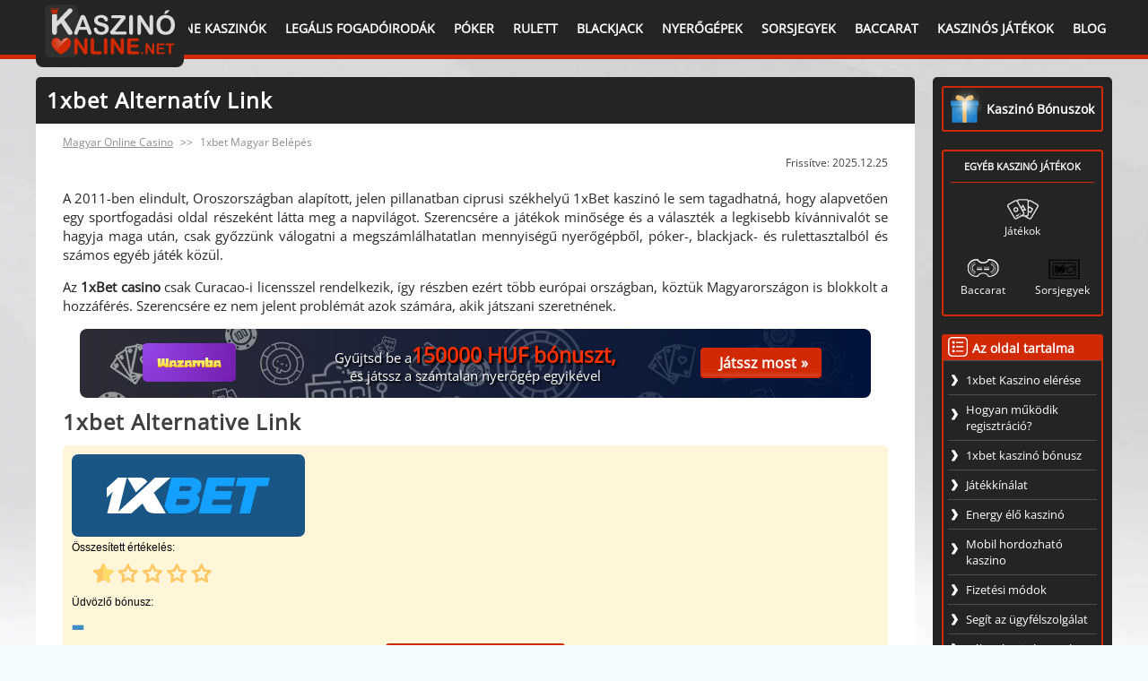

--- FILE ---
content_type: text/html; charset=UTF-8
request_url: https://www.magyarcasino.online/1xbet-casino/
body_size: 22100
content:
<!DOCTYPE html>
<html lang="hu-HU">
<head>
<script>document.addEventListener("DOMContentLoaded", (event) => {
(function(w,d,s,l,i){w[l]=w[l]||[];w[l].push({'gtm.start':
new Date().getTime(),event:'gtm.js'});var f=d.getElementsByTagName(s)[0],
j=d.createElement(s),dl=l!='dataLayer'?'&l='+l:'';j.async=true;j.src=
'https://www.googletagmanager.com/gtm.js?id='+i+dl;f.parentNode.insertBefore(j,f);
})(window,document,'script','dataLayer','GTM-K8LJZ2K');
});</script>
<meta charset="UTF-8">
<meta name="viewport" content="width=device-width">
<title>1xBet Kaszinó - Alternatív Link &amp; Belépés</title>
<link rel='preload' href="https://www.magyarcasino.online/wp-content/themes/kszonet/font/open-sans-regular.woff2" as="font" type="font/woff2" crossorigin>
<link rel='preload' href="https://www.magyarcasino.online/wp-content/themes/kszonet/font/prompt-extra-bold.woff2" as="font" type="font/woff2" crossorigin>
<link rel="icon" type="image/ico" href="/ico/favicon.ico">
<link rel="preconnect" href="https://www.googletagmanager.com" crossorigin>
<link rel="preconnect" href="https://static.getclicky.com" crossorigin>
<link rel="preconnect" href="https://www.google-analytics.com" crossorigin>
<meta name="msvalidate.01" content="26E098F0B40A92CF92A0270B7AA51CD6">
<meta name='robots' content='index, follow, max-image-preview:large, max-snippet:-1, max-video-preview:-1' >

	<!-- This site is optimized with the Yoast SEO plugin v22.6 - https://yoast.com/wordpress/plugins/seo/ -->
	<meta name="description" content="Részletes leírás az 1xBet kaszinóról, magyarul. Alternatív link, regisztráció, bónuszok. Hihetetlen kínálat minden téren az 1xBet Casino magyarországi oldalán." >
	<link rel="canonical" href="https://www.magyarcasino.online/1xbet-casino/" >
	<meta property="og:locale" content="hu_HU" >
	<meta property="og:type" content="article" >
	<meta property="og:title" content="1xBet Kaszinó - Alternatív Link &amp; Belépés" >
	<meta property="og:description" content="Részletes leírás az 1xBet kaszinóról, magyarul. Alternatív link, regisztráció, bónuszok. Hihetetlen kínálat minden téren az 1xBet Casino magyarországi oldalán." >
	<meta property="og:url" content="https://www.magyarcasino.online/1xbet-casino/" >
	<meta property="og:site_name" content="magyarcasino.online" >
	<meta property="article:modified_time" content="2025-08-05T11:09:09+00:00" >
	<meta property="og:image" content="https://www.magyarcasino.online/wp-content/uploads/1xbet-casino.jpg" >
	<meta property="og:image:width" content="740" >
	<meta property="og:image:height" content="368" >
	<meta property="og:image:type" content="image/jpeg" >
	<meta name="twitter:card" content="summary_large_image" >
	<meta name="twitter:image" content="https://www.magyarcasino.online/images/magyar-kaszinok.jpg" >
	<meta name="twitter:label1" content="Becsült olvasási idő" >
	<meta name="twitter:data1" content="19 perc" >
	<!-- / Yoast SEO plugin. -->


<style id='classic-theme-styles-inline-css' type='text/css'>
/*! This file is auto-generated */
.wp-block-button__link{color:#fff;background-color:#32373c;border-radius:9999px;box-shadow:none;text-decoration:none;padding:calc(.667em + 2px) calc(1.333em + 2px);font-size:1.125em}.wp-block-file__button{background:#32373c;color:#fff;text-decoration:none}
</style>
<link rel='stylesheet' id='custom-contact-form-css-css' href='https://www.magyarcasino.online/wp-content/plugins/custom-contact-form/assets/contact.css?ver=6.3.7' type='text/css' media='all' >
<style id='custom-contact-form-css-inline-css' type='text/css'>

            #contact {
                --form-bg-color: #EBEBEC;
                --input-bg-color: #f8f8f8;
                --input-bg-color-focus: #ffffff;
                --form-text-color: #404040;
                --form-button-color: #ffffff;
                --form-button-bg-color: #d12903;
                --form-button-color-hover: #ffffff;
                --form-button-bg-color-hover: #bc2402;
                --input-border-color: #c4c4c4;
                --input-border-color-focus: #213754;
                --form-success-color: #155724;
                --form-success-bg: #d4edda;
                --form-error-color: #721c24;
                --form-error-bg: #f8d7da;
                --form-error-border-color: #f5c6cb;
            }
        
</style>
<link rel='preload' as='style' id='preload-style-css' href='https://www.magyarcasino.online/wp-content/themes/kszonet/style.css?ver=1768465449' type='text/css' media='all' >
<link rel='stylesheet' id='source-style-css' href='https://www.magyarcasino.online/wp-content/themes/kszonet/style.css?ver=1768465449' type='text/css' media='all' >
<script type='text/javascript' src='https://www.magyarcasino.online/wp-includes/js/jquery/jquery.min.js?ver=3.7.0' id='jquery-core-js'></script>
<script type='text/javascript' src='https://www.magyarcasino.online/wp-includes/js/jquery/jquery-migrate.min.js?ver=3.4.1' id='jquery-migrate-js'></script>
<style type="text/css">.recentcomments a{display:inline !important;padding:0 !important;margin:0 !important;}</style>
</head>
<body class="webp lazybg yyy">
<noscript><iframe src="https://www.googletagmanager.com/ns.html?id=GTM-K8LJZ2K"
height="0" width="0" style="display:none;visibility:hidden"></iframe></noscript>
<div class="wrapper bs-bbox">
  <header class="clear ">
    <div class="main clear">
      <div class="logo-main "><a class="img-logo" href="/"><img src="/ico/magyarcasino-online.svg" alt="Online casino magyar" width="136" height="55"></a></div>
              <nav class="main-menu">
        <div class="menu-top-container"><ul id="menu-top" class="menu"><li class="top-bets arr"><a href="https://www.magyarcasino.online/">Online Kaszinók</a>
<div class="top-dropdown bs-bbox c-scroll top3 lang">
    <span class="close"></span>
    <div class="clear">
    <div class="top-dropdown__top3">
        <p class="heading"><span><span class="icon icon-flag icon-flag--hu"></span>A Legjobb Kaszinók Magyarországon</span></p>
        <ul class="top-dropdown__top3-ul-a">	            <li class="clear">
                <div class="top-dropdown__top3-logo">
                    <a href="/jatssz/onlyspins-l" rel="nofollow" target="_blank" class="company-130 logos bg-onlyspins">
                        <span class="logo-onlyspins"> OnlySpins</span>
                    </a>
                    <a href="/jatssz/onlyspins" rel="nofollow" target="_blank" class="read-more">Játssz most</a>
                </div>
                <ul class="top-dropdown__top3-ul-a-a ul-tick-green">
                                            <li>Jackpot Játékok</li>
                                            <li>Több mint 5000 online játékunk</li>
                                            <li>Élő Kaszinó</li>
                                    </ul>
            </li>
                <li class="clear">
                <div class="top-dropdown__top3-logo">
                    <a href="/jatssz/realz-l" rel="nofollow" target="_blank" class="company-130 logos bg-realz">
                        <span class="logo-realz"> Realz</span>
                    </a>
                    <a href="/jatssz/realz" rel="nofollow" target="_blank" class="read-more">Játssz most</a>
                </div>
                <ul class="top-dropdown__top3-ul-a-a ul-tick-green">
                                            <li>Exkluzív játékok</li>
                                            <li>Több mint 10000 online játékunk</li>
                                            <li>VIP program</li>
                                    </ul>
            </li>
                <li class="clear">
                <div class="top-dropdown__top3-logo">
                    <a href="/jatssz/mafia-casino-l" rel="nofollow" target="_blank" class="company-130 logos bg-mafia-casino">
                        <span class="logo-mafia-casino"> Mafia Casino</span>
                    </a>
                    <a href="/jatssz/mafia-casino" rel="nofollow" target="_blank" class="read-more">Játssz most</a>
                </div>
                <ul class="top-dropdown__top3-ul-a-a ul-tick-green">
                                            <li>Élő Kaszinó</li>
                                            <li>Több mint 4300 online játékunk</li>
                                            <li>Jackpotok</li>
                                    </ul>
            </li>
        </ul>
                    </div>
        <div class="top-dropdown__more">
                    <p class="heading">Legális & megbízható online kaszinók listája 2026-ban</p>
                    <ul class="top-dropdown__more-ul c-scroll">
                    <li><a href="/22bet-casino/">
                    <div class="company-90 logos bg-22bet">
                        <span class="logo-22bet"> 22bet</span>
                    </div>
                    <span>22bet</span>
                </a></li>
                <li><a href="/buran-casino/">
                    <div class="company-90 logos bg-buran">
                        <span class="logo-buran"> Buran</span>
                    </div>
                    <span>Buran</span>
                </a></li>
                <li><a href="/casombie-casino/">
                    <div class="company-90 logos bg-casombie">
                        <span class="logo-casombie"> Casombie</span>
                    </div>
                    <span>Casombie</span>
                </a></li>
                <li><a href="/sportaza-casino/">
                    <div class="company-90 logos bg-sportaza">
                        <span class="logo-sportaza"> Sportaza</span>
                    </div>
                    <span>Sportaza</span>
                </a></li>
                <li><a href="/vinyl-casino/">
                    <div class="company-90 logos bg-vinylcasino">
                        <span class="logo-vinylcasino"> Vinyl</span>
                    </div>
                    <span>Vinyl</span>
                </a></li>
                <li><a href="/campobet-casino/">
                    <div class="company-90 logos bg-campobet">
                        <span class="logo-campobet"> CampoBet</span>
                    </div>
                    <span>CampoBet</span>
                </a></li>
                <li><a href="/lvbet-casino/">
                    <div class="company-90 logos bg-lvbet">
                        <span class="logo-lvbet"> LVbet</span>
                    </div>
                    <span>LVbet</span>
                </a></li>
                <li><a href="/pribet-casino/">
                    <div class="company-90 logos bg-pribet">
                        <span class="logo-pribet"> Pribet</span>
                    </div>
                    <span>Pribet</span>
                </a></li>
                <li><a href="/rabona-casino/">
                    <div class="company-90 logos bg-rabona">
                        <span class="logo-rabona"> Rabona</span>
                    </div>
                    <span>Rabona</span>
                </a></li>
                <li><a href="/sportuna-casino/">
                    <div class="company-90 logos bg-sportuna">
                        <span class="logo-sportuna"> Sportuna</span>
                    </div>
                    <span>Sportuna</span>
                </a></li>
                <li><a href="/7signs-casino/">
                    <div class="company-90 logos bg-7signs">
                        <span class="logo-7signs"> 7 Signs</span>
                    </div>
                    <span>7 Signs</span>
                </a></li>
                <li><a href="/librabet-casino/">
                    <div class="company-90 logos bg-librabet">
                        <span class="logo-librabet"> Librabet</span>
                    </div>
                    <span>Librabet</span>
                </a></li>
                <li><a href="/amunra-casino/">
                    <div class="company-90 logos bg-amunra">
                        <span class="logo-amunra"> AmunRa</span>
                    </div>
                    <span>AmunRa</span>
                </a></li>
                <li><a href="/slots-palace/">
                    <div class="company-90 logos bg-slots-palace">
                        <span class="logo-slots-palace"> Slots Palace</span>
                    </div>
                    <span>Slots Palace</span>
                </a></li>
                <li><a href="/boaboa-casino/">
                    <div class="company-90 logos bg-boaboa">
                        <span class="logo-boaboa"> BoaBoa</span>
                    </div>
                    <span>BoaBoa</span>
                </a></li>
                <li><a href="/boomerang-casino/">
                    <div class="company-90 logos bg-boomerang">
                        <span class="logo-boomerang"> Boomerang</span>
                    </div>
                    <span>Boomerang</span>
                </a></li>
                <li><a href="/casinoly-casino/">
                    <div class="company-90 logos bg-casinoly">
                        <span class="logo-casinoly"> Casinoly</span>
                    </div>
                    <span>Casinoly</span>
                </a></li>
                <li><a href="/fezbet-casino/">
                    <div class="company-90 logos bg-fezbet">
                        <span class="logo-fezbet"> FEZbet</span>
                    </div>
                    <span>FEZbet</span>
                </a></li>
                <li><a href="/rolling-slots-casino/">
                    <div class="company-90 logos bg-rolling-slots">
                        <span class="logo-rolling-slots"> Rolling Slots</span>
                    </div>
                    <span>Rolling Slots</span>
                </a></li>
                <li><a href="/winota-casino/">
                    <div class="company-90 logos bg-winota">
                        <span class="logo-winota"> Winota</span>
                    </div>
                    <span>Winota</span>
                </a></li>
                <li><a href="/20bet-casino/">
                    <div class="company-90 logos bg-20bet">
                        <span class="logo-20bet"> 20bet</span>
                    </div>
                    <span>20bet</span>
                </a></li>
                <li><a href="/5gringos-casino/">
                    <div class="company-90 logos bg-5gringos">
                        <span class="logo-5gringos"> 5Gringos</span>
                    </div>
                    <span>5Gringos</span>
                </a></li>
                <li><a href="/alf-casino/">
                    <div class="company-90 logos bg-alf">
                        <span class="logo-alf"> Alf Casino</span>
                    </div>
                    <span>Alf Casino</span>
                </a></li>
                <li><a href="/billybets-casino/">
                    <div class="company-90 logos bg-billybets">
                        <span class="logo-billybets"> Billybets</span>
                    </div>
                    <span>Billybets</span>
                </a></li>
                <li><a href="/bizzo-casino/">
                    <div class="company-90 logos bg-bizzo">
                        <span class="logo-bizzo"> Bizzo Casino</span>
                    </div>
                    <span>Bizzo Casino</span>
                </a></li>
                <li><a href="/boomerang-bet-casino/">
                    <div class="company-90 logos bg-boomerang-bet">
                        <span class="logo-boomerang-bet"> Boomerang Bet</span>
                    </div>
                    <span>Boomerang Bet</span>
                </a></li>
                <li><a href="/cashed-casino/">
                    <div class="company-90 logos bg-cashed">
                        <span class="logo-cashed"> Cashed</span>
                    </div>
                    <span>Cashed</span>
                </a></li>
                <li><a href="/casinia/">
                    <div class="company-90 logos bg-casinia">
                        <span class="logo-casinia"> Casinia</span>
                    </div>
                    <span>Casinia</span>
                </a></li>
                <li><a href="/casinoinfinity/">
                    <div class="company-90 logos bg-casinoinfinity">
                        <span class="logo-casinoinfinity"> Casino Infinity</span>
                    </div>
                    <span>Casino Infinity</span>
                </a></li>
                <li><a href="/dachbet-casino/">
                    <div class="company-90 logos bg-dachbet">
                        <span class="logo-dachbet"> Dachbet</span>
                    </div>
                    <span>Dachbet</span>
                </a></li>
                <li><a href="/dolly-casino/">
                    <div class="company-90 logos bg-dolly-casino">
                        <span class="logo-dolly-casino"> Dollycasino</span>
                    </div>
                    <span>Dollycasino</span>
                </a></li>
                <li><a href="/drip-casino/">
                    <div class="company-90 logos bg-dripcasino">
                        <span class="logo-dripcasino"> Drip</span>
                    </div>
                    <span>Drip</span>
                </a></li>
                <li><a href="/emirbet-casino/">
                    <div class="company-90 logos bg-emirbet">
                        <span class="logo-emirbet"> EmirBet</span>
                    </div>
                    <span>EmirBet</span>
                </a></li>
                <li><a href="/energycasino/">
                    <div class="company-90 logos bg-energy">
                        <span class="logo-energy"> Energy Casino</span>
                    </div>
                    <span>Energy Casino</span>
                </a></li>
                <li><a href="/flappy-casino/">
                    <div class="company-90 logos bg-flappy-casino">
                        <span class="logo-flappy-casino"> Flappy Casino</span>
                    </div>
                    <span>Flappy Casino</span>
                </a></li>
                <li><a href="/funbet-casino/">
                    <div class="company-90 logos bg-funbet">
                        <span class="logo-funbet"> Funbet</span>
                    </div>
                    <span>Funbet</span>
                </a></li>
                <li><a href="/ggbet-casino/">
                    <div class="company-90 logos bg-ggbet">
                        <span class="logo-ggbet"> GG Bet</span>
                    </div>
                    <span>GG Bet</span>
                </a></li>
                <li><a href="/greatwin-casino/">
                    <div class="company-90 logos bg-greatwin">
                        <span class="logo-greatwin"> Greatwin</span>
                    </div>
                    <span>Greatwin</span>
                </a></li>
                <li><a href="/energywin-casino/">
                    <div class="company-90 logos bg-energywin">
                        <span class="logo-energywin"> HotSlots</span>
                    </div>
                    <span>HotSlots</span>
                </a></li>
                <li><a href="/ice-casino/">
                    <div class="company-90 logos bg-icecasino">
                        <span class="logo-icecasino"> Ice Casino</span>
                    </div>
                    <span>Ice Casino</span>
                </a></li>
                <li><a href="/ivibet-casino/">
                    <div class="company-90 logos bg-ivibet-casino">
                        <span class="logo-ivibet-casino"> Ivibet</span>
                    </div>
                    <span>Ivibet</span>
                </a></li>
                <li><a href="/jettbet-casino/">
                    <div class="company-90 logos bg-jettbet">
                        <span class="logo-jettbet"> Jettbet Casino</span>
                    </div>
                    <span>Jettbet Casino</span>
                </a></li>
                <li><a href="/legiano-casino/">
                    <div class="company-90 logos bg-legiano">
                        <span class="logo-legiano"> Legiano</span>
                    </div>
                    <span>Legiano</span>
                </a></li>
                <li><a href="/lemon-casino/">
                    <div class="company-90 logos bg-lemon">
                        <span class="logo-lemon"> Lemon Casino</span>
                    </div>
                    <span>Lemon Casino</span>
                </a></li>
                <li><a href="/malina-casino/">
                    <div class="company-90 logos bg-malina">
                        <span class="logo-malina"> Malina</span>
                    </div>
                    <span>Malina</span>
                </a></li>
                <li><a href="/monro-casino/">
                    <div class="company-90 logos bg-monro-casino">
                        <span class="logo-monro-casino"> Monro Casino</span>
                    </div>
                    <span>Monro Casino</span>
                </a></li>
                <li><a href="/mr-punter-casino/">
                    <div class="company-90 logos bg-mrpunter">
                        <span class="logo-mrpunter"> Mr Punter</span>
                    </div>
                    <span>Mr Punter</span>
                </a></li>
                <li><a href="/national-casino/">
                    <div class="company-90 logos bg-national">
                        <span class="logo-national"> National</span>
                    </div>
                    <span>National</span>
                </a></li>
                <li><a href="/neon54-casino/">
                    <div class="company-90 logos bg-neon54">
                        <span class="logo-neon54"> Neon54</span>
                    </div>
                    <span>Neon54</span>
                </a></li>
                <li><a href="/nomini-casino/">
                    <div class="company-90 logos bg-nomini">
                        <span class="logo-nomini"> Nomini</span>
                    </div>
                    <span>Nomini</span>
                </a></li>
                <li><a href="/ocean-spin-casino/">
                    <div class="company-90 logos bg-oceanspin">
                        <span class="logo-oceanspin"> Ocean Spin</span>
                    </div>
                    <span>Ocean Spin</span>
                </a></li>
                <li><a href="/ohmyspins-casino/">
                    <div class="company-90 logos bg-ohmyspins">
                        <span class="logo-ohmyspins"> Oh My Spins</span>
                    </div>
                    <span>Oh My Spins</span>
                </a></li>
                <li><a href="/posido-casino/">
                    <div class="company-90 logos bg-posido">
                        <span class="logo-posido"> Posido</span>
                    </div>
                    <span>Posido</span>
                </a></li>
                <li><a href="/ritzo-casino/">
                    <div class="company-90 logos bg-ritzo">
                        <span class="logo-ritzo"> Ritzo</span>
                    </div>
                    <span>Ritzo</span>
                </a></li>
                <li><a href="/roby-casino/">
                    <div class="company-90 logos bg-roby-casino">
                        <span class="logo-roby-casino"> Roby Casino</span>
                    </div>
                    <span>Roby Casino</span>
                </a></li>
                <li><a href="/slotimo-casino/">
                    <div class="company-90 logos bg-slotimo">
                        <span class="logo-slotimo"> Slotimo</span>
                    </div>
                    <span>Slotimo</span>
                </a></li>
                <li><a href="/slotuna-casino/">
                    <div class="company-90 logos bg-slotuna">
                        <span class="logo-slotuna"> Slotuna</span>
                    </div>
                    <span>Slotuna</span>
                </a></li>
                <li><a href="/spinline-casino/">
                    <div class="company-90 logos bg-spinline">
                        <span class="logo-spinline"> Spinline</span>
                    </div>
                    <span>Spinline</span>
                </a></li>
                <li><a href="/spinsy-casino/">
                    <div class="company-90 logos bg-spinsy">
                        <span class="logo-spinsy"> Spinsy</span>
                    </div>
                    <span>Spinsy</span>
                </a></li>
                <li><a href="/talismania-casino/">
                    <div class="company-90 logos bg-talismania">
                        <span class="logo-talismania"> Talismania</span>
                    </div>
                    <span>Talismania</span>
                </a></li>
                <li><a href="/trino-casino/">
                    <div class="company-90 logos bg-trino-casino">
                        <span class="logo-trino-casino"> Trino Casino</span>
                    </div>
                    <span>Trino Casino</span>
                </a></li>
                <li><a href="/vegasino-casino/">
                    <div class="company-90 logos bg-vegasino">
                        <span class="logo-vegasino"> Vegasino</span>
                    </div>
                    <span>Vegasino</span>
                </a></li>
                <li><a href="/vulkan-vegas-casino/">
                    <div class="company-90 logos bg-vulkanvegas">
                        <span class="logo-vulkanvegas"> Vulkan Vegas</span>
                    </div>
                    <span>Vulkan Vegas</span>
                </a></li>
                <li><a href="/wildsino-casino/">
                    <div class="company-90 logos bg-wildsino">
                        <span class="logo-wildsino"> Wildsino</span>
                    </div>
                    <span>Wildsino</span>
                </a></li>
                <li><a href="/winsane-casino/">
                    <div class="company-90 logos bg-winsane">
                        <span class="logo-winsane"> Winsane</span>
                    </div>
                    <span>Winsane</span>
                </a></li>
                <li><a href="/wonaco-casino/">
                    <div class="company-90 logos bg-wonaco">
                        <span class="logo-wonaco"> Wonaco</span>
                    </div>
                    <span>Wonaco</span>
                </a></li>
                <li><a href="/bassbet-casino/">
                    <div class="company-90 logos bg-bassbet">
                        <span class="logo-bassbet"> BassBet</span>
                    </div>
                    <span>BassBet</span>
                </a></li>
                <li><a href="/betlabel-casino/">
                    <div class="company-90 logos bg-betlabel">
                        <span class="logo-betlabel"> BetLabel</span>
                    </div>
                    <span>BetLabel</span>
                </a></li>
                <li><a href="/betovo-casino/">
                    <div class="company-90 logos bg-betovo">
                        <span class="logo-betovo"> Betovo</span>
                    </div>
                    <span>Betovo</span>
                </a></li>
                <li><a href="/boabet-casino/">
                    <div class="company-90 logos bg-boabet">
                        <span class="logo-boabet"> Boabet</span>
                    </div>
                    <span>Boabet</span>
                </a></li>
                <li><a href="/cadoola-casino/">
                    <div class="company-90 logos bg-cadoola">
                        <span class="logo-cadoola"> Cadoola</span>
                    </div>
                    <span>Cadoola</span>
                </a></li>
                <li><a href="/casinolab/">
                    <div class="company-90 logos bg-casinolab">
                        <span class="logo-casinolab"> CasinoLab</span>
                    </div>
                    <span>CasinoLab</span>
                </a></li>
                <li><a href="/diva-spin-casino/">
                    <div class="company-90 logos bg-divaspin">
                        <span class="logo-divaspin"> Diva Spin</span>
                    </div>
                    <span>Diva Spin</span>
                </a></li>
                <li><a href="/fat-pirate-casino/">
                    <div class="company-90 logos bg-fat-pirate">
                        <span class="logo-fat-pirate"> Fat Pirate</span>
                    </div>
                    <span>Fat Pirate</span>
                </a></li>
                <li><a href="/greatspin-casino/">
                    <div class="company-90 logos bg-greatspin">
                        <span class="logo-greatspin"> GreatSpin</span>
                    </div>
                    <span>GreatSpin</span>
                </a></li>
                <li><a href="/hell-spin-casino/">
                    <div class="company-90 logos bg-hell-spin">
                        <span class="logo-hell-spin"> Hell Spin</span>
                    </div>
                    <span>Hell Spin</span>
                </a></li>
                <li><a href="/joker8-casino/">
                    <div class="company-90 logos bg-joker8">
                        <span class="logo-joker8"> Joker8</span>
                    </div>
                    <span>Joker8</span>
                </a></li>
                <li><a href="/kinbet-casino/">
                    <div class="company-90 logos bg-kinbet">
                        <span class="logo-kinbet"> KinBet</span>
                    </div>
                    <span>KinBet</span>
                </a></li>
                <li><a href="/larabet-casino/">
                    <div class="company-90 logos bg-larabet">
                        <span class="logo-larabet"> Larabet</span>
                    </div>
                    <span>Larabet</span>
                </a></li>
                <li><a href="/legendplay-casino/">
                    <div class="company-90 logos bg-legendplay">
                        <span class="logo-legendplay"> LegendPlay</span>
                    </div>
                    <span>LegendPlay</span>
                </a></li>
                <li><a href="/mafia-casino/">
                    <div class="company-90 logos bg-mafia-casino">
                        <span class="logo-mafia-casino"> Mafia Casino</span>
                    </div>
                    <span>Mafia Casino</span>
                </a></li>
                <li><a href="/monsterwin-casino/">
                    <div class="company-90 logos bg-monsterwin">
                        <span class="logo-monsterwin"> Monsterwin</span>
                    </div>
                    <span>Monsterwin</span>
                </a></li>
                <li><a href="/myempire-casino/">
                    <div class="company-90 logos bg-myempire-casino">
                        <span class="logo-myempire-casino"> My Empire</span>
                    </div>
                    <span>My Empire</span>
                </a></li>
                <li><a href="/novajackpot-casino/">
                    <div class="company-90 logos bg-nova-jackpot">
                        <span class="logo-nova-jackpot"> NovaJackpot</span>
                    </div>
                    <span>NovaJackpot</span>
                </a></li>
                <li><a href="/olympusbet-casino/">
                    <div class="company-90 logos bg-olympusbet">
                        <span class="logo-olympusbet"> OlympusBet</span>
                    </div>
                    <span>OlympusBet</span>
                </a></li>
                <li><a href="/onlyspins-casino/">
                    <div class="company-90 logos bg-onlyspins">
                        <span class="logo-onlyspins"> OnlySpins</span>
                    </div>
                    <span>OnlySpins</span>
                </a></li>
                <li><a href="/playio-casino/">
                    <div class="company-90 logos bg-playio">
                        <span class="logo-playio"> PlayIO</span>
                    </div>
                    <span>PlayIO</span>
                </a></li>
                <li><a href="/powbet-casino/">
                    <div class="company-90 logos bg-powbet">
                        <span class="logo-powbet"> Powbet</span>
                    </div>
                    <span>Powbet</span>
                </a></li>
                <li><a href="/purebets-casino/">
                    <div class="company-90 logos bg-purebets">
                        <span class="logo-purebets"> PureBets</span>
                    </div>
                    <span>PureBets</span>
                </a></li>
                <li><a href="/quickwin-casino/">
                    <div class="company-90 logos bg-quickwin">
                        <span class="logo-quickwin"> Quick Win</span>
                    </div>
                    <span>Quick Win</span>
                </a></li>
                <li><a href="/robocat-casino/">
                    <div class="company-90 logos bg-robocat">
                        <span class="logo-robocat"> Robocat</span>
                    </div>
                    <span>Robocat</span>
                </a></li>
                <li><a href="/rollino-casino/">
                    <div class="company-90 logos bg-rollino">
                        <span class="logo-rollino"> Rollino</span>
                    </div>
                    <span>Rollino</span>
                </a></li>
                <li><a href="/slotsgem-casino/">
                    <div class="company-90 logos bg-slotsgem">
                        <span class="logo-slotsgem"> SlotsGem</span>
                    </div>
                    <span>SlotsGem</span>
                </a></li>
                <li><a href="/sol-casino/">
                    <div class="company-90 logos bg-sol">
                        <span class="logo-sol"> Sol</span>
                    </div>
                    <span>Sol</span>
                </a></li>
                <li><a href="/spinanga-casino/">
                    <div class="company-90 logos bg-spinanga">
                        <span class="logo-spinanga"> Spinanga</span>
                    </div>
                    <span>Spinanga</span>
                </a></li>
                <li><a href="/spinight-casino/">
                    <div class="company-90 logos bg-spinight">
                        <span class="logo-spinight"> Spinight</span>
                    </div>
                    <span>Spinight</span>
                </a></li>
                <li><a href="/starda-casino/">
                    <div class="company-90 logos bg-starda">
                        <span class="logo-starda"> Starda</span>
                    </div>
                    <span>Starda</span>
                </a></li>
                <li><a href="/supabet-casino/">
                    <div class="company-90 logos bg-supabet">
                        <span class="logo-supabet"> Supabet</span>
                    </div>
                    <span>Supabet</span>
                </a></li>
                <li><a href="/verajohn-casino/">
                    <div class="company-90 logos bg-verajohn">
                        <span class="logo-verajohn"> Vera&John</span>
                    </div>
                    <span>Vera&John</span>
                </a></li>
                <li><a href="/wazamba-casino/">
                    <div class="company-90 logos bg-wazamba">
                        <span class="logo-wazamba"> Wazamba</span>
                    </div>
                    <span>Wazamba</span>
                </a></li>
                <li><a href="/wildrobin-casino/">
                    <div class="company-90 logos bg-wildrobin">
                        <span class="logo-wildrobin"> WildRobin</span>
                    </div>
                    <span>WildRobin</span>
                </a></li>
                <li><a href="/zet-casino/">
                    <div class="company-90 logos bg-zetcasino">
                        <span class="logo-zetcasino"> ZetCasino</span>
                    </div>
                    <span>ZetCasino</span>
                </a></li>
                <li><a href="/iwild-casino/">
                    <div class="company-90 logos bg-iwild">
                        <span class="logo-iwild"> iWild</span>
                    </div>
                    <span>iWild</span>
                </a></li>
                <li><a href="/betinia-casino/">
                    <div class="company-90 logos bg-betinia">
                        <span class="logo-betinia"> Betinia</span>
                    </div>
                    <span>Betinia</span>
                </a></li>
                <li><a href="/crownplay-casino/">
                    <div class="company-90 logos bg-crownplay">
                        <span class="logo-crownplay"> CrownPlay</span>
                    </div>
                    <span>CrownPlay</span>
                </a></li>
                <li><a href="/spinit-casino/">
                    <div class="company-90 logos bg-spinit">
                        <span class="logo-spinit"> Spinit</span>
                    </div>
                    <span>Spinit</span>
                </a></li>
    
                    </ul>
                </div>
                </div>
            <div class="top-dropdown__safe-trust clear">
                <div class="top-dropdown__safe"><span class="icon sf">Tisztességes és biztonságos</span><span class="icon tstd">Tesztelve és felülvizsgálva</span><span class="icon mobfr">Mobilbarát</span></div>
                <div class="top-dropdown__trust">
                <span class="icon apprvd"></span>
                <span class="icon mga"></span>
                <span class="icon gordon-moody"></span>
                <span class="icon ec"></span>
                <span class="icon curacao"></span></div>
            </div>
                            </div>
    </li>
<li class="sports"><a href="https://www.magyarcasino.online/sportfogadasi-oldalak/">Legális fogadóirodák</a></li>
<li class="arr poker menu-item-has-children"><a href="https://www.magyarcasino.online/poker/">Póker</a>
<ul class="sub-menu">
	<li><a href="https://www.magyarcasino.online/poker/strategia/">Stratégiá</a></li>
	<li><a href="https://www.magyarcasino.online/888-poker/">888 poker</a></li>
	<li><a href="https://www.magyarcasino.online/poker/szabalyok/">Szabályok</a></li>
</ul>
</li>
<li class="arr inner rulett menu-item-has-children"><a href="https://www.magyarcasino.online/rulett/">Rulett</a>
<ul class="sub-menu">
	<li><a href="https://www.magyarcasino.online/rulett/strategia/">Stratégiá</a></li>
	<li><a href="https://www.magyarcasino.online/rulett/szabalyok/">Szabályok</a></li>
</ul>
</li>
<li class="arr blackjack menu-item-has-children"><a href="https://www.magyarcasino.online/blackjack/">Blackjack</a>
<ul class="sub-menu">
	<li><a href="https://www.magyarcasino.online/blackjack/strategia/">Stratégiá</a></li>
	<li><a href="https://www.magyarcasino.online/blackjack/szabalyok/">Szabályok</a></li>
</ul>
</li>
<li class="arr slots menu-item-has-children"><a href="https://www.magyarcasino.online/nyerogepek/">Nyerőgépek</a>
<ul class="sub-menu">
	<li><a href="https://www.magyarcasino.online/nyerogepek/gyumolcsos/">Gyümölcsös</a></li>
</ul>
</li>
<li class="scratch"><a href="https://www.magyarcasino.online/sorsjegyek/">Sorsjegyek</a></li>
<li class="baccarat"><a href="https://www.magyarcasino.online/baccarat/">Baccarat</a></li>
<li class="games"><a href="https://www.magyarcasino.online/jatekok/">Kaszinós játékok</a></li>
<li class="blog"><a href="https://www.magyarcasino.online/blog/">Blog</a></li>
</ul></div>        </nav>
        <div class="toggle-button-wrap clear">
          <div class="toggle-button toggle-button--menu">Menü</div>
          <div class="toggle-button toggle-button--jumpto">Ugorj</div>
          <div class="toggle-button toggle-button--top3">Bónuszok</div>
        </div>
            <div class="mob-container"></div>
    </div>
  </header>
</div>
<div class="wrapper-art clear">
<article>
<script type="application/ld+json">{
    "@context": "http://schema.org",
    "@type": "BreadcrumbList",
    "itemListElement": [
        {
            "@type": "ListItem",
            "position": 1,
            "item": {
                "@id": "https://www.magyarcasino.online/",
                "name": "🌟 Kaszinó Online 🌟"
            }
        },
        {
            "@type": "ListItem",
            "position": 2,
            "item": {
                "@id": "https://www.magyarcasino.online/1xbet-casino/",
                "name": "🌟 1xbet Magyar Belépés 🌟"
            }
        }
    ]
}</script><h1>1xbet Alternatív Link</h1><div class="breadcrumbs-holder"><p class="post-breadcrumb post-breadcrumb--pages"><a href="/">Magyar Online Casino</a> <span>&gt;&gt;</span> 1xbet Magyar Belépés</p></div>	<div class="last-update">
		Frissítve: <time datetime="2025-12-25T11:15:03+01:00">2025.12.25</time>
	</div>
	
    <div class="toggle rev">
        <p>A 2011-ben elindult, Oroszországban alapított, jelen pillanatban ciprusi székhelyű 1xBet kaszinó le sem tagadhatná, hogy alapvetően egy sportfogadási oldal részeként látta meg a napvilágot&period; Szerencsére a játékok minősége és a választék a legkisebb kívánnivalót se hagyja maga után, csak győzzünk válogatni a megszámlálhatatlan mennyiségű nyerőgépből, póker-, blackjack- és rulettasztalból és számos egyéb játék közül.<span class="more">..</span></p>
        <div id="rev_panel">
            <p> Az <strong>1xBet casino</strong> csak Curacao-i licensszel rendelkezik, így részben ezért több európai országban, köztük Magyarországon is blokkolt a hozzáférés&period; Szerencsére ez nem jelent problémát azok számára, akik játszani szeretnének.</p>
        </div>
        <div id="rev_show">Mutass többet +</div>
        <div id="rev_hide">Mutass kevesebbet -</div>
    </div>
    
    <div class="not-ver-banner">
        <a href="/jatssz/wazamba-banner" rel="nofollow" target="_blank" class="rowes bg-dark banner-cta">
            <div class="ban-con">
                <span class="logo-link logos bg-wazamba">
                    <span class="logo-wazamba">Wazamba</span>
                </span>
            </div>
            <div class="ban-text">
                <span>Gyűjtsd be a </span><span class="txts">150000 HUF bónuszt,</span><span class="dbl"> és játssz a számtalan nyerőgép egyikével</span>            </div>
            <div class="ban-con">
                <div class="shinebtn cta-b">
                    <span class="cta-btn">Játssz most</span>
                </div>
            </div>
        </a>
    </div>
        <h2 class="review-element-title">1xbet Alternative Link</h2>
    <div class="review-element">
        <div class="review-element-top">
            <div class="column-1">
                                    <div class="company-260 logos bg-1xbet">
                        <span class="logo-1xbet">1xBet</span>
                    </div>
                            </div>
            <div class="column-2">
                <span class="label">Összesített értékelés:</span>
                <span class="ratings ratings-130">
                    <span class="rating-stars">1.0</span></span>
            </div>
            <div class="column-3">
                <span class="label">Üdvözlő bónusz:</span>
                <div class="bonus-amount">-</div>
            </div>
            <div class="column-4">
                                    <a href="/#legjobb-operator" class="cta-btn long">Legjobb online kaszinók</a>
                            </div>
        </div>
        <div class="review-element-bottom">
            <div class="column-1">
                <div class="review-row">
                    <div class="detail">
                        <div class="label">Játékok:</div>
                        <div class="info">1500+</div>
                    </div>
                    <div class="detail">
                        <div class="label">Jackpot:</div>
                        <div class="info">5</div>
                    </div>
                    <div class="detail">
                        <div class="label">RTP:</div>
                        <div class="info">Körülbelül 96.75%</div>
                    </div>
                </div>
            </div>
            <div class="column-2">
                <div class="review-row">
                    <div class="detail label">
                        <div class="label">Ügyfélszolgálata:</div>
                        <div class="info">00:00 - 24:00 Telefonszám, Live Chat, E-Mail</div>
                    </div>
                    <div class="detail label">
                        <div class="label">Játékosvédelem:</div>
                        <div class="info"><span class="cert-gamcare">GamCare</span></div>
                    </div>
                </div>
            </div>
            <div class="column-3">
                <div class="review-row">
                    <div class="detail">
                        <div class="label">Korrektség biztosítása:</div>
                        <div class="info"><span class="cert-ecogra">eCogra</span></div>
                    </div>
                    <div class="detail">
                        <div class="label">Működési engedély:</div>
                        <div class="info"><span class="cert-curacao">Curcao</span></div>
                    </div>
                </div>
            </div>
        </div>
        <div class="review-element-terms">* Feltételek érvényesek! Kattints a “Játssz Most” hivatkozásra a részletekért</div>
    </div>
    <script type="application/ld+json">{
    "@context": "http://schema.org/",
    "@type": "Product",
    "name": "1xBet",
    "image": "https://www.magyarcasino.online/wp-content/uploads/1xbet-casino.jpg",
    "description": "Részletes leírás az 1xBet kaszinóról, magyarul. Alternatív link, regisztráció, bónuszok. Hihetetlen kínálat minden téren az 1xBet Casino magyarországi oldalán.",
    "sku": "none",
    "mpn": "none",
    "brand": {
        "@type": "Brand",
        "name": "1xBet"
    },
    "review": {
        "@type": "Review",
        "reviewRating": {
            "@type": "Rating",
            "bestRating": "5",
            "worstRating": "1",
            "ratingValue": "1.0"
        },
        "author": {
            "@type": "Person",
            "name": "Dudás Dzsudzsák"
        }
    },
    "aggregateRating": {
        "@type": "AggregateRating",
        "bestRating": "5",
        "worstRating": "1",
        "ratingValue": "1.0",
        "reviewCount": "41"
    },
    "offers": {
        "@type": "Offer",
        "url": "https://www.magyarcasino.online/jatssz/1xbet",
        "priceCurrency": "EUR",
        "price": "0",
        "priceValidUntil": "2026-12-31",
        "itemCondition": "",
        "availability": "OnlineOnly",
        "seller": {
            "@type": "Organization",
            "name": "1xBet"
        }
    }
}</script>
<h2 id="elerese">Szóval mi is a helyzet az 1xBet kaszinó elérésével?</h2>
<p>Mindenki, aki pár percnél többet eltöltött már az online kaszinók világában, biztosan találkozott már az alternatív link kifejezéssel. Ha az 1xBet kaszinót a hivatalos linkjén keresztül (1xbet.com) Magyarországról próbáljuk megnyitni, csak egy lelakatolt üzenet vár ránk, miszerint az oldal hazánkban nem elérhető. Ilyen esetben kénytelenek vagyunk alternatív megoldásokat keresni, mint például a különböző internetes proxy-k és VPN-ek, de ezek többnyire technikai jártasságot igényelnek. Mivel a kaszinó elemi érdeke, hogy a potenciális játékosok elérjék weblapját, rendelkezésünkre áll az 1xBet alternatív link.</p>
<p>A kaszinó több ilyen címet is fenntart, régiók/országok szerint, de ezek nem minden esetben működnek hosszú távon. Az egyik jelenleg biztosan működő 1xBet alternatív cím Magyarország számára az 1xbet6.com/hu/.</p>
<p>Ha erről a címről érkezünk, az 1xBet elérése problémamentes és azonnal az oldal magyar verzióját kapjuk. Az oldal egyébként több, mint ötven nyelven üzemel, szerencsére a magyar verzió a legtöbb felületen megfelelő fordítással bír, a használatot zavaró nyelvi problémákkal nem fogunk találkozni játék közben. Ez alól csak az oldal felhasználási feltételei jelentenek kivételt, de erről majd kicsit később.</p>
<p>Ha az 1xbet6.com nem működne, megpróbálhatjuk az 1xbet9.com-ot is, jelen pillanatban mindkét címről elérhető a kaszinó oldala.</p>
<h2>Mire számíthatunk az 1xBet kaszinóban belépést követően</h2>
<div class="rev-red-box">
<div class="title">
<div class="logos bg-1xbet"><span class="logo-1xbet">1xbet</span></div>
<div class="text">Dizájn és funkcionalitás</div>
</div>
<div class="pac">
<ul>
<li class="pros">Intuitív és modern dizájn</li>
<li class="pros">Eegyszerűen felhasználóbarát és könnyen navigálható</li>
<li class="pros">Több mint 50 nyelven érhető el</li>
<li class="pros">Professzionális ügyfélszolgálati munkatársak</li>
</ul>
</div>
</div>
<p>Miután sikeresen elértük a kaszinó oldalát, fontos szempont az oldal használhatósága. Szerencsére az 1xBet kaszinó felépítése – néhány apró gikszertől eltekintve &#8211; kiváló, felület könnyen áttekinthető, logikus felépítésű, alapvetően minden a felhőtlen játékélményt szolgálja. A kaszinó nyitóoldala az 1xBet teljes kínálatát felvonultatja, <a href="/sportfogadasi-oldalak/">sportfogadás</a>, kaszinó, élő kaszinó és még számtalan szórakozási lehetőség közül választhatunk. Válasszuk a menüben a KASZINÓ menüpontot és máris egy hamisítatlan online kaszinós oldal tárul elénk.</p>
<p>A böngészős verzió mellett önálló alkalmazásokat is kínálnak, asztali számítógépre és mobileszközökre egyaránt. Ezeken gyakorlatilag a teljes funkcionalitás elérhető regisztrációtól kezdve a kifizetésig. És természetesen a legfontosabb: maguk a játékok is.</p>
<p>Vegyük végig lépésről-lépésre, hogyan is rendezkedhetünk be az 1xBet kaszinóban, ha ki szeretnénk próbálni, és ennél a szolgáltatónál akarjuk próbára tenni szerencsénket.</p>
<h2 id="regisztracio">Az 1xBet regisztráció folyamata</h2>
<p>Az 1xBet regisztráció alapvetően nem különbözik a szokványos regisztrációs eljárásoktól, hacsak a rendelkezésünkre álló lehetőségek igen széles tárházát nem nézzük. Azok számára, akik nem akarják rögtön pénzköltéssel kezdeni az ismerkedést, jó hír lehet, hogy a játékok ingyenesen is kipróbálhatók, illetve játszhatók, természetesen virtuális pénztárcával. De egy vérbeli játékos számára ez nem elég, így hát kattintsunk az oldal jobb felső sávjában látható, zöld színű REGISZTRÁCIÓ gombra.</p>
<p>A felbukkanó ablak két részből áll, ami első ránézésre kicsit félrevezető lehet. A baloldali, kisebb ablakban a regisztrációhoz kínált bónuszok közül választhatunk (sportfogadás, kaszinó, vagy egyik sem). Ez a kis ablak úgy néz ki, mintha az opciók fülek lennének, ami változtatja a nagyobb ablak tartalmát, de valójában a két ablak független egymástól. Míg a baloldalon a bónuszt választhatjuk ki, a jobb oldali panelben végezzük a tényleges regisztrációt.</p>
<p>Mint azt már említettük, az 1xBet kaszinó a regisztráció számos módját kínálja számunkra, választhatunk egykattintásos, villámgyors regisztrációt, telefonos, vagy hagyományos email-alapú regisztrációt, de akár egyes közösségi hálózatokon meglévő fiókunkkal is regisztrálhatjuk magunkat. (Tegyük hozzá zárójelben, hogy ezek között azért a hazánkban elterjedt legnagyobbak, mint például a Facebook, vagy Instagram nem szerepelnek.)</p>
<div class="review-images-box two-boxes">
<a href="/images/1xbet-registracio.png" class="lightbox__open"><picture><source srcset="/images/1xbet-registracio-thumb.webp" type="image/webp"><img decoding="async" fetchpriority="high" src="/images/1xbet-registracio-thumb.png" alt="1xbet Email Regisztráció" class="i500" width="441" height="298"></picture><span>Email Regisztráció</span></a><br >
<a href="/images/1xbet-registracio-email.png" class="lightbox__open"><picture><source srcset="/images/1xbet-registracio-email-thumb.webp" type="image/webp"><img decoding="async" src="/images/1xbet-registracio-email-thumb.png" alt="1xbet Email megerősítés" class="i500" width="441" height="298"></picture><span>Email megerősítés</span></a>
</div>
<p>A kiválasztott regisztrációs módtól függően kell megadnunk néhány adatot, beírhatjuk (ha rendelkezünk ilyennel) 1xBet promóciós kódunkat, majd – ha ezek valamelyikét választottuk – meg kell erősítenünk telefonszámunkat, email-címünket. Ezután már majdnem teljes körű állampolgárai leszünk az 1xBet kaszinónak, csupán a számlánkra történő első befizetés van hátra.</p>
<p>Arra azért számíthatunk, hogy a későbbiekben, amikor pénzt szeretnénk kiutalni az 1xBet-es számlánkról, további adatokat is meg kell majd adnunk (például születési adatok, lakcím), sőt akár személyazonosságunkat is igazolására szükség lehet.</p>
<h2 id="bonusz">Az 1xBet kaszinó bónusz – Bőkezű ajánlat, kemény feltételekkel</h2>
<p>Ki ne szeretne ingyen pénzhez jutni? Az ember mindig örül az ajándékoknak, különösebb erőfeszítés nélkül nagyobb összeghez jutni pedig csábító. A kaszinók világában bevett szokás a játékosokat egy kis extra pénz felajánlásával belépésre, illetve játékra biztatni. Az ajánlatok csábítónak tűnnek, de érdemes utána olvasni a részleteknek és a feltételeknek, hiszen, mint tudjuk, az ördög bizony ott lakik.</p>
<p>Sajnos, akármilyen alaposak is szeretnénk lenni, az 1xBet kaszinó bónuszainak pontos feltételeiről nehezen fogunk teljesen tiszta képet kapni. Bár a kaszinó láthatóan nagy figyelmet szentelt a megfelelő minőségű fordításra, ez nem sikerült maradéktalanul a felhasználói feltételek szövege esetében. A megfogalmazások sok helyen esetlenek, nem teljesen tiszták és ez kissé zavaró lehet, de azért a lényegi elemek világosak.</p>
<h3>Az üdvözlő bónusz működése</h3>
<p>Az 1xBet kaszinó üdvözlő bónusza az első négy befizetés során összesen 1500 euró értékben vehető igénybe. Az első befizetéskor 100%-ban, a másodiknál 50%-ban, a harmadik és negyedik befizetéskor pedig 25-25%-ban kapunk jóváírást a bónuszszámlánkra a befizetésünk összegétől függően. A bónusz aktiválásához minimum 10€-t kell befizetnünk az első alkalommal, majd a 2-4 alkalommal rendre legalább 15€-t. A jóváírt bónusz maximális összege egyre növekszik, első alkalommal 300€, majd 350€, 400€ és végül 450€ (ez utóbbihoz igencsak tetemes összeget, 1800€-t kell feltöltenünk az 1xBet számlánkra).</p>
<p><picture><source srcset="/images/1xbet-udvozlo-bonusz.webp" type="image/webp"><img decoding="async" src="/images/1xbet-udvozlo-bonusz.jpg" alt="Fizessen be pénzt a számlájára és jusson bónuszokhoz!" class="alignleft bx-sh" width="415" height="226"></picture></p>
<p>A bónuszösszegeket az 1xBet befizetés után 24 órán belül helyezi a számlánkhoz tartozó bónuszszámlára. A megforgatási feltételek elég szigorúak, a bónusz összegének 35-szörösét kell megjátszani maximum 5€-s tétekben, hét napon belül. Egy kis matekkal könnyen kiszámolhatjuk, hogy az első befizetésért járó 300€ összeg harmincötszöröse 10500€, így ez 2100 játékot jelent, de a negyedik befizetéskor már 3150-szer kell meghúznunk a játékgép virtuális fél karját egy hét alatt. Nem véletlen a megfogalmazás, ugyanis a bónusz megforgatásához csak a nyerőgépeket használhatjuk, a táblás játékok, a <a href="/poker/">póker</a>, a <a href="/blackjack/">blackjack</a>, a rulett és a többi játék során tett tétjeink nem számítanak a kijátszás során.</p>
<p>A játékok során eldönthetjük, hogy a pénzes, vagy a bónuszos számlánkról játszunk, erre oda kell figyelni, hiszen csak a bónuszszámláról megtett tétek számítanak bele a megforgatásba. Az 1xBet kaszinó kifizetés indítását nem engedélyezi a számlánkról, amíg azon aktív bónusz van. Ha mindenképp ki akarjuk venni a pénzünket, akkor kénytelenek vagyunk töröltetni a bónuszunkat és bukni a teljes összeget.</p>
<p>De ez még nem minden. Ha sikerült a kapott bónusz összegét határidőn belül a kellő mértékben megforgatni, akkor a bónuszszámlán megmaradt összeget átvezetik a rendes számlánkra és az onnantól kezdve már a miénk. Azonban van egy kitétel, miszerint az átvezetett összeg nem lehet több, mint a bónusz összege. Szóval hiába mosolygott ránk Fortuna egész héten és nyertük magunkat halomra, a nyereményeket nem fogjuk megkapni.</p>
<p>A bónuszösszegek mellé ingyenes pörgetésekhez juthatunk egyes, a kaszinó által kijelölt játékokban (30, 35, 40, 45 darabot), de mivel ezek rendszeresen változhatnak, érdemes az aktuális ajánlatot a számlánk megfelelő aloldalán ellenőrizni (bónuszok és ajándékok).</p>
<h3>Egyéb bónuszok és jutalmak az 1xBet kaszinóban</h3>
<p>Az 1xBet egy további, ötven százalékos befizetési bónusza a szép kerek, jubileumi 10. befizetés után jár, mégpedig a befizetett összeg ötven százalékának erejéig, illetve maximum 300€-ig, vagy annak megfelelő egyéb pénznemben kifejezett összegig. A bónusz igénylésének feltétele csupán 10€ befizetése, de a megforgatási feltételek még keményebbek, mint az Üdvözlő bónuszé, ugyanis, bár a megforgatási szorzó ezesetben is 35-szörös, ennek kijátszására azonban csak 48 óra áll rendelkezésünkre, természetesen szintén maximum 5€-s tétekben. Ahogy az előbb is kiszámoltuk, ez bizony kőkemény 2100 pörgetést jelent, ha szeretnénk kimaximalizálni ennek a bónusznak a keretét.</p>
<p><picture><source srcset="/images/1xbet-vip-cashback.webp" type="image/webp"><img decoding="async" loading="lazy" src="/images/1xbet-vip-cashback.jpg" alt="1xbet VIP pénzvisszafizetés" class="alignright bx-sh" width="355" height="226"></picture></p>
<p>Ehhez a 10. befizetésért járó bónuszhoz is járnak ingyenes pörgetések valamelyik nyerőgéphez, de ebben az esetben kicsit trükkösebb a helyzet, ugyanis csak a feltöltés előtt már a számlánkon lévő egyenleg után kapunk, mégpedig minden 5€ után egyet. Magyarán a befizetés összegének nincs ráhatása az ingyenes pörgetések számára.</p>
<p>Ahogy az egy magára valamit is adó kaszinótól elvárható, számos egyéb, állandó és változó bónusz, ajándék, sorsolás és nyeremény vár ránk az 1xBet kaszinóban, ezeket érdemes a főoldalon, illetve a kaszinó erről szóló aloldalain figyelemmel kísérni.</p>
<p>Az 1xBet kaszinó hűségprogramja alapvetően a pénzvisszafizetésről szól, a játékok során elköltött összeg alapján 8 szinten keresztül érhetjük el a VIP-státuszt. A visszafizetés összeghatárai és feltételrendszere mindenképp szétfeszítené ennek a cikknek a kereteit, így javasoljuk a kaszinó oldalain alaposan áttanulmányozni a részleteket.</p>
<h2 id="jatekkinalat">Amiért kaszinóba járunk: az 1xBet kaszinó játékkínálata</h2>
<p>Az 1xBet számtalan lehetőséget és kiváló választékot kínál a szórakozni vágyók számára. Az online kaszinók világában kicsit jártasabbak számára biztosítékot jelentenek az olyan nevek, mint a NetEnt, a Betsoft, az iSoftBet, a Microgaming, vagy a táblás játékok szerelmesei számára az Evolution Gaming.</p>
<p>A rendelkezésre álló kaszinójátékok száma összességében meghaladja az 1500-at, amiből több, mint 1300 <a href="/nyerogepek/">nyerőgép</a>, a többi pedig megoszlik a <a href="/jatekok/">kaszinók egyéb, hagyományos játékai</a> (rulett, blackjack, póker, baccarat, kenó, bingó, sic bo), valamint számos táblás, kocka- és egyéb játék között. Akár a jó öreg Windows-os aknakereső, vagy a torpedó kaszinóverziójával is játszhatunk, ha arra lenne kedvünk.</p>
<picture><source srcset="/images/1xbet-jatekkinalata.webp" type="image/webp"><img decoding="async" loading="lazy" src="/images/1xbet-jatekkinalata.png" alt="Játékkínálat az 1xbet kaszinóban" width="920" height="232" class="aligncenter no-sh"></picture>
<p>A játékok közül válogathatunk kategóriák, vagy a fejlesztők szerinti csoportosításban, ha pedig különösen megkedvelünk egy-egy játékot, azokat kedvenceknek jelölhetjük a későbbi könnyebb elérés kedvéért. Sajnos a találatok rendezése esetleges, de kereshetünk köztük név szerint.</p>
<p>Az összes játék kipróbálható és játszható ingyenesen is, virtuális egyenleggel, így kiismerhetjük az egyes funkciókat, nyerővonalakat. Természetesen ebben az is nagy segítséget nyújt, hogy mindegyikhez tartozik egy hol jobban, hol kevésbé informatív módon kialakított leírás, amiből megismerhetjük a játék működését. A legtöbb esetben ezek magyarul olvashatók, de néha előfordul, hogy csak angol verzió áll rendelkezésre.</p>
<h2 id="elo">Élő kaszinó az 1xBet kaszinóban. Viva Las Vegas?</h2>
<p>Az online kaszinók egyik legjobb „találmánya” az élő kaszinó, ahol a játékosok nem csupán személytelen számítógépekkel és kijelzőkkel találkoznak, hanem a valódi kaszinók hangulatát megközelítő, igazi játékasztalokkal és krupiékkal. Nyomon követhetjük a játékostársak szerencséjét és a közlési kényszerben szenvedők akár chatelhetnek is játék közben.</p>
<p>Az 1xBet élő kaszinó szobáit és asztalait a játékipar legnevesebb fejlesztői, mint a NetEnt és az Evolution Gaming üzemeltetik, ami tetten érhető a játékok kiváló minőségében, a választék pedig nagyszerű. A legismertebb <a href="/rulett/">rulett</a>, blackjack, póker, <a href="/baccarat/">baccarat</a>, mellett táblás és egyéb játékok is megtalálhatók. A tétek nagyon változatosak, rulettben a legtöbb asztal 0.5-1 dollártól indul, akárcsak a póker és a baccarat, de a kevesebbet kockáztatni kívánók is találnak maguknak elfoglaltságot. Ha valaki igazán profinak érzi magát és szeret többet kockáztatni, nem árt, ha kedveli a blackjacket, ahol az asztalok 5 dollártól indulnak, de aki merészebb beülhet a komolyabb tétekkel játszók közé, és akár 1000 dolláros tétekkel is próbára teheti szerencséjét.</p>
<div class="review-images-box three">
<a href="/images/1xbet-elo-roulette.jpg" class="lightbox__open"><picture><source srcset="/images/1xbet-elo-roulette-thumb.webp" type="image/webp"><img decoding="async" loading="lazy" src="/images/1xbet-elo-roulette-thumb.jpg" alt="Élő Roulette az 1xbet Casino" class="i500" width="294" height="165"></picture><span>Élő Roulette</span></a><br >
<a href="/images/1xbet-elo-blackjack.png" class="lightbox__open"><picture><source srcset="/images/1xbet-elo-blackjack-thumb.webp" type="image/webp"><img decoding="async" loading="lazy" src="/images/1xbet-elo-blackjack-thumb.png" alt="Élő Blackjack az 1xbet Casino" class="i500" width="294" height="165"></picture><span>Élő Blackjack</span></a><br >
<a href="/images/1xbet-elo-sic-bo.jpg" class="lightbox__open"><picture><source srcset="/images/1xbet-elo-sic-bo-thumb.webp" type="image/webp"><img decoding="async" loading="lazy" src="/images/1xbet-elo-sic-bo-thumb.jpg" alt="Super Sic Bo az 1xbet Casino" class="i500" width="294" height="165"></picture><span>Dream Catcher</span></a>
</div>
<p>A játékmező felépítése példamutató és minden igényt kielégítő. A vezérlőfelület alig foglal helyet, egyedül a chatszoba takar kicsit többet a kellemesnél, de az is könnyen kikapcsolható. Az asztal nevére húzva az egérmutatót mindent megtudhatunk az adott asztalnál megtehető rendes és különleges tétekről. A jobb felső sarokban pár ikonnal tudjuk vezérelni az asztal működését, nézetet váltani, hangot szabályozni és beállítani a játék néhány paraméterét. Ezek mellett egy részletes és nagyon jól, és érthetően megírt súgót is találunk, amiből az aktuális játék minden szóba jöhető aspektusát megismerhetjük.</p>
<p>Az ablak teljes felületét a videostream foglalja el, aminek a felosztása változtatható, illetve játéktípustól függően természetesen eltérő. Az igazi kaszinóhangulathoz talán csak a tömeg zsivajgása hiányzik, bár tény, hogy a krupiék többsége is elég visszafogott hangon beszél. Ez persze érthető, hiszen a közvetítés láthatóan egy elég sűrűn, de nem zavaró módon felépített stúdióból történik, így a túl hangos beszéd áthallatszana a szomszédos asztaloktól. Ezen felül némelyik krupié meglehetősen enervált módon vezeti a játékot, szemlátomást se kedvük, se erejük a dologhoz. De szerencsére a többségük kedves és közvetlen, így, ha nem is csilingelnek a háttérben a félkarú rablók, a játékba könnyen beleélhetjük magunkat.</p>
<h2 id="mobil">Hogyan teljesít az 1xBet kaszinó mobileszközökön?</h2>
<p>Manapság megkerülhetetlen tényező a hordozható eszközök támogatása, hiszen már évek óta egyre inkább ezek irányába tolódnak el a látogatottsági eloszlások. Nincs is kényelmesebb, mint egy kényelmes karosszékben, vagy egy kád forró vízben kezünkbe fogni mobiltelefonunkat és onnan hódolni egy kicsit kedvenc kikapcsolódásunknak.</p>
<p><picture><source srcset="/images/1xbet-mobileskozokon.webp" type="image/webp"><img decoding="async" loading="lazy" src="/images/1xbet-mobileskozokon.png" alt="1xBet kaszinó mobileszközökön" class="alignright" width="153" height="29"></picture></p>
<p>A mobiltelefonok böngészőire történő fejlesztésnek alapvetően két fő irányzata van, az egyik az eredeti, asztali gépre megtervezett dizájnt és funkcionalitást próbálja minél pontosabban megvalósítani, a másik pedig kimondottan a kis kijelzőkre optimalizált felépítéssel operál. Mindkettőnek megvannak a maga előnyei és hátrányai. Az 1xBet kaszinó az utóbbi utat választotta, így a mobileszközök böngészőiben alapvetően eltérő felépítésű weboldallal találkozunk. Természetesen ez nem megy a funkcionalitás rovására, minden műveletet el tudunk végezni mobilról is. A játékok fejlesztői pedig professzionális módon gondoskodnak róla, hogy a játékélmény a hordozható eszközök kis képernyőin is zavartalan legyen.</p>
<p>Az 1xBet kaszinó a natív mobilapplikációk terén is kiszolgálja a fogyasztói igényeket, mind az iOS-platformra, mind pedig Androidra rendelkezésünkre áll telepíthető alkalmazás.</p>
<h3>Hogyan szerezzük be az androidos alkalmazást?</h3>
<p>Ha androidos készüléken szeretnénk a kaszinó alkalmazását használni, akkor nagyon egyszerű dolgunk van, csupán fel kell keresnünk a megfelelő aloldalt, ahonnan az direkt módon letölthető. Az álmoskönyvek szerint nem a legjobb ötlet ismeretlen forrásból telepített alkalmazásokkal teletömni kedvenc mobiltelefonunkat, nem véletlen, hogy alapvetően a Google Play áruházból érdemes ezeket beszerezni. Egy ilyen alkalmazás letöltése elsősorban bizalmi kérdés, de ha az ember a pénzét is közvetlenül rábízza egy kaszinóra, akkor a bizalom már alapvetően megvan.</p>
<p>Így hát nincs más dolgunk, csak megkeresni a megfelelő oldalt és letölteni az alkalmazást. Az applikáció felépítése a mobilböngészős felülethez hasonlít, használata könnyen elsajátítható és némi megszokási időszakot követően kényelmessé is válik.</p>
<h3>1xBet kaszinó alkalmazás Apple-készülékekre</h3>
<p>Az iOS-re írt alkalmazás pár dologban eltér androidos társától, de alapvetően ugyanazon elvek alapján épül fel. Használata hasonlóképp egyszerű és kézenfekvő.</p>
<p>Azonban az Apple zárt rendszerének köszönhetően a telepítés iOS-t futtató mobileszközökre korántsem oldható meg egy mozdulattal, de egy kis mókolást követően beszerezhetjük. Ennek a menete alapvetően azon alapul, hogy az Apple egyes országokban/régiókban más és más szabályokat alkalmaz, így például úgy tűnik, hogy a Moldovai Köztársaság lakói számára engedélyezett szerencsejátékokkal foglalkozó applikációk letöltése. Mostanra nyilván egyértelművé vált, hogy a megoldás az Apple ID-nk átállításán alapszik, ennek részleteinek ismertetésétől azonban most eltekintenénk. A kaszinó oldalán a mobilszekcióban viszont lépésről-lépésre, képernyőfotókkal kísérve elmagyarázzák az egész folyamatot.</p>
<h2 id="fizetesek">Fizetési módok &#8211; 1xBet befizetés és 1xBet kifizetés</h2>
<p>Bár nagyon jó szórakozást nyújtanak az 1xBet kaszinó ingyenesen is kipróbálható játékai, az online kaszinózás mégiscsak a szerencsejátékról és lehetséges nyereség csábításáról szól.</p>
<p>Mint minden egyéb téren, az 1xBet befizetés terén is hihetetlenül széles választékot kínál felhasználói számára. A kaszinó összesen több, mint 120 befizetési módot támogat és ezekből válogatja össze az adott országban elérhetőket. A magyar felhasználók számára mintegy negyvenet, ami még akkor is impresszív szám, ha tudjuk, hogy ennek több, mint a fele a különböző kriptovalutákat takarja. Bankkártyák, e-pénztárcák, prepaid kártyák, mobilfizetési megoldások, banki átutalás, mindenki megtalálja a számára legkényelmesebbet. Természetesen a befizetett pénzek jóváírása eltérő ideig tart a pénzügyi szolgáltatótól függően akár szinte azonnal is megtörténhet, de előfordulhat, hogy több napot is kell várni a pénz beérkezésére. A befizetési minimum csupán 250 forint.</p>
    <div id="tenyek" class="inrev-table">
        <table class="review">
            <thead>
                <tr>
                    <th>Címke</th>
                    <th>Adat</th>
                </tr>
            </thead>
            <tbody>
                                    <tr>
                        <td>Cég neve:</td>
                        <td>1xCorp NV</td>
                    </tr>
                                    <tr>
                        <td>Iroda/központ címe:</td>
                        <td>Chirosima 2, Levanta Court, Block A, 1st floor, Office 101, 3055 Limassol, Cyprus</td>
                    </tr>
                                    <tr>
                        <td>Ügyvezető:</td>
                        <td>n/a</td>
                    </tr>
                                    <tr>
                        <td>Alapítás éve:</td>
                        <td>2011</td>
                    </tr>
                                    <tr>
                        <td>Licenszek:</td>
                        <td>Curacao licence No.: 1668/JAZ</td>
                    </tr>
                                    <tr>
                        <td>Telefonszám (24 órás ügyfélszolgálat):</td>
                        <td>+44 127 325-69-87</td>
                    </tr>
                                    <tr>
                        <td>Email:</td>
                        <td>Általános tudnivalók: <a href="/cdn-cgi/l/email-protection" class="__cf_email__" data-cfemail="dcb5b2bab3f1b4a99ceda4beb9a8f1a8b9bdb1f2bfb3b1">[email&#160;protected]</a> Biztonsági osztály: <a href="/cdn-cgi/l/email-protection" class="__cf_email__" data-cfemail="2556404650574c515c08404b65145d47405108514044480b464a48">[email&#160;protected]</a> Pénzügyek: <a href="/cdn-cgi/l/email-protection" class="__cf_email__" data-cfemail="7e1f1d1d110b100a1710193e4f061c1b0a530a1b1f13501d1113">[email&#160;protected]</a> Vezető információbiztonsági munkatárs: <a href="/cdn-cgi/l/email-protection" class="__cf_email__" data-cfemail="02616b716d42337a6067762f7667636f2c616d6f">[email&#160;protected]</a> Adatvédelmi politikai munkatárs: <a href="/cdn-cgi/l/email-protection" class="__cf_email__" data-cfemail="9bebf4f7f2f8fedbaae3f9feefb6effefaf6b5f8f4f6">[email&#160;protected]</a></td>
                    </tr>
                                    <tr>
                        <td>„Kapcsolat” űrlap:</td>
                        <td>Van</td>
                    </tr>
                                    <tr>
                        <td>Élő chat:</td>
                        <td>Van</td>
                    </tr>
                            </tbody>
        </table>
    </div>

<p>Az 1xBet kifizetéshez hasonlóan lehengerlő választékot kínál, összesen mintegy 110 módot támogat, amiből Magyarországon 35 vehető igénybe. A kifizetés minimális összege 450 forint, de mint már jeleztük a bónuszoknál, a kifizetés esetenként felfüggesztésre kerülhet, és természetesen nagyobb összegeknél akár hosszabb folyamat is szükséges lehet a megindításhoz. Ezeknek a részleteiről a kaszinó felhasználási feltételeiben olvashatunk bővebben.</p>
<h2>Biztonságos szerencsejáték-szolgáltató az 1xBet kaszinó?</h2>
<p>Ki kisebb, ki nagyobb összeget bíz a kaszinóra, azonban mindenképp jogos elvárás, hogy a pénzünk, illetve a személyes adataink biztonságban legyenek. Az 1xBet kaszinó oldalán csupán egy meglehetősen szűkszavú, általánosságokat felsoroló leírást találunk a felhasználási feltételek 31.11 pontjában, miszerint a szolgáltató nagyon modern tűzfalakkal rendelkezik és 3, generációs, 128 bites SSL-titkosítást használnak, és egyébként is mindent megtesznek az adataink védelme érdekében. Mindazonáltal a hiányzó konkrétumok ellenére is biztosan állíthatjuk, hogy az 1xBet kaszinónál megfelelő kezekben vannak az adataink.</p>
<p>Fontos biztonsági szempont a megfelelő hatósági felügyelet. Az 1xBet kaszinó Curacao-i eGaming Licensszel rendelkezik (a licensz száma 1668/JAZ), így megfelelő jogosultsággal bír szerencsejáték szervezésére.</p>
<h2 id="tamogatas">Mihez fogjunk, ha elakadnánk valamivel?</h2>
<p><picture><source srcset="/images/1xbet-ugyfelszolgalat.webp" type="image/webp"><img decoding="async" loading="lazy" src="/images/1xbet-ugyfelszolgalat.png" alt="1xbet ügyfélszolgálat online kaszinókban" class="alignleft" width="202" height="344"></picture></p>
<p>Az ügyfélszolgálat kicsit olyan, mint az egyszeri informatikus, észre se vesszük a létezését, amíg egyszer csak hirtelen szükség nem lesz rá. Mivel ez rendszerint valamilyen probléma esetén fordul elő, a gyors és hatékony segítség nélkülözhetetlen. Hasonlóan fontos a megfelelő tájékoztatás. Senki nem áll neki úgy egy oldal, vagy szolgáltatás használatának, hogy első lépésként szóról-szóra átböngészi az összes elérhető tájékoztatót, leírást, felhasználási feltételt, viszont, ha ráfanyalodni kényszerülünk, akkor nem árt, ha világosan szerkesztett, jól érhetően megírt anyagok állnak rendelkezésünkre.</p>
<p>Nos, fogalmazzunk úgy, hogy az 1xBet kaszinó mindkét területen hagyott magának teret a javulásra. Ahogy már említettük, a felhasználási feltételek, különös tekintettel a finom részletekre meglehetősen elnagyoltan kidolgozottak, nyelvezetük nem tiszta, néhol értelmetlen, vagy ellentmondásos. Bár látszik a törekvés az információk rendezett megjelenítésére, ez a cél távolról sem valósult meg, ami azért is kellemetlen, mert egy kezdő játékos azt sem feltétlenül tudja, milyen információkat kéne keresnie. Az oldal sportfogadási és kaszinós szolgáltatásai bájos egyveleget alkotnak a dokumentációban, GYIK nincs.</p>
<p>Az ügyfélszolgálat kissé esetleges működésű. A kapcsolatfelvételre szolgáló oldalon számtalan email-címet találunk, valamint egy, az Egyesült Királyságba mutató telefonszámot és egy kapcsolatfelvételi űrlapot. A minden oldalon folyamatosan jelenlévő „Élő chat” ígéretesnek tűnik, de a használata nem könnyű. A probléma nem technikai jellegű, hanem erőforráshiányból eredhet. Ha üzenetet írunk, szinte azonnal megjelenik az operátorunk, azonban kénytelenek vagyunk élni a gyanúperrel, hogy ez csupán megnyugtatásul szolgál, mivel sok ideig tartó várakozás után sem sikerült „Istvánnak” bekapcsolódnia a beszélgetésbe.</p>
<p>Végül haza is mehetett, és az elvileg folyamatosan rendelkezésre álló chat egyszerű üzenetküldő felületté változott, azzal az ígérettel, hogy „Majd jelentkezünk”. A negatívumok mellett mindenképp ki kell emelni, hogy a munkatársak viszont – ha már sikerült kapcsolatba lépni velük – hatékonyan és profi módon nyújtanak segítséget.</p>
<p>Sajnos számunkra csupán elméleti lehetőség a kaszinó fórumának (1xforum) használata, mivel az orosz nyelven működik.</p>
<h2>Céges adatok</h2>
    <div id="tenyek" class="inrev-table">
        <table class="review">
            <thead>
                <tr>
                    <th>Címke</th>
                    <th>Adat</th>
                </tr>
            </thead>
            <tbody>
                                    <tr>
                        <td>Cég neve:</td>
                        <td>1xCorp NV</td>
                    </tr>
                                    <tr>
                        <td>Iroda/központ címe:</td>
                        <td>Chirosima 2, Levanta Court, Block A, 1st floor, Office 101, 3055 Limassol, Cyprus</td>
                    </tr>
                                    <tr>
                        <td>Ügyvezető:</td>
                        <td>n/a</td>
                    </tr>
                                    <tr>
                        <td>Alapítás éve:</td>
                        <td>2011</td>
                    </tr>
                                    <tr>
                        <td>Licenszek:</td>
                        <td>Curacao licence No.: 1668/JAZ</td>
                    </tr>
                                    <tr>
                        <td>Telefonszám (24 órás ügyfélszolgálat):</td>
                        <td>+44 127 325-69-87</td>
                    </tr>
                                    <tr>
                        <td>Email:</td>
                        <td>Általános tudnivalók: <a href="/cdn-cgi/l/email-protection" class="__cf_email__" data-cfemail="98f1f6fef7b5f0edd8a9e0fafdecb5ecfdf9f5b6fbf7f5">[email&#160;protected]</a> Biztonsági osztály: <a href="/cdn-cgi/l/email-protection" class="__cf_email__" data-cfemail="3142545244435845481c545f7100495354451c4554505c1f525e5c">[email&#160;protected]</a> Pénzügyek: <a href="/cdn-cgi/l/email-protection" class="__cf_email__" data-cfemail="2a4b4949455f445e43444d6a1b52484f5e075e4f4b4704494547">[email&#160;protected]</a> Vezető információbiztonsági munkatárs: <a href="/cdn-cgi/l/email-protection" class="__cf_email__" data-cfemail="34575d475b74054c56514019405155591a575b59">[email&#160;protected]</a> Adatvédelmi politikai munkatárs: <a href="/cdn-cgi/l/email-protection" class="__cf_email__" data-cfemail="39495655505a5c7908415b5c4d144d5c5854175a5654">[email&#160;protected]</a></td>
                    </tr>
                                    <tr>
                        <td>„Kapcsolat” űrlap:</td>
                        <td>Van</td>
                    </tr>
                                    <tr>
                        <td>Élő chat:</td>
                        <td>Van</td>
                    </tr>
                            </tbody>
        </table>
    </div>

<h2 id="velemenyunk">Véleményünk az 1xBet kaszinóról</h2>
<p>Kicsit vegyes a kép, de összességében pozitív, ha túltesszük magunkat a nem igazán kritikus hibákon, az oldalon minden rendelkezésünkre áll a szórakozáshoz. Kezdők számára zavaró lehet a nem éppen tökéletes dokumentáció és az 1xBet nyitóoldalának kissé kaotikus kialakítása, azonban ezekért bőven kárpótol bennünket minden téren bőséges választék. Nézzük pontokba szedve, mi szól a kaszinó mellett és ellen:</p>
<div class="pros-section" data-spacing="1%">
<div class="holder">
<div class="cell pro">
<div class="inner">
<strong class="title">Miért ajánljuk az 1xBet kaszinót</strong>
<ul>
<li>A kaszinó oldala jól felépített és könnyen kezelhető.</li>
<li>Számos opció áll rendelkezésünkre a regisztrációhoz, a be- és kifizetésekhez.</li>
<li>Sokrétű biztonsági funkciók számlánk megvédése érdekében.</li>
<li>Bőséges játékválaszték, komoly reputációval rendelkező fejlesztőktől.</li>
</ul>
</div>
</div>
<div class="cell seprt"></div>
<div class="cell con">
<div class="inner">
<strong class="title">Mit találtunk kevésbé vonzónak:</strong>
<ul>
<li>Nem igazán világos és könnyen átlátható dokumentáció.</li>
<li>Az ügyfélszolgálat – bár kompetens – nem mindig könnyen elérhető.</li>
<li>A bónuszok csábítónak tűnnek, de túlságosan sok befektetést igényelnek anyagilag és időráfordításban egyaránt.</li>
</ul>
</div>
</div>
</div>
</div>    <div class="bon-table topfix inrev">
        <table>
            <caption>Egyéb ajánlott kaszinók</caption>
            <tbody>
                                    <tr>
                        <td class="logo">
                            <div class="logos bg-onlyspins"><span class="logo-onlyspins">OnlySpins Casino</span></div>
                        </td>
                        <td class="score" data-brand="OnlySpins Casino"><span class="rating five"></span><strong>5.0</strong></td>
                        <td class="args">
                            <ul>
                                <li><strong>240 000 Ft</strong> bónusz*</li>
                                <li>Kifizetés: 96.5%</li>
                            </ul>
                        </td>
                        <td class="link"><a href="/onlyspins-casino/"><span> ismertető</span></a></td>
                    </tr>
                                                        <tr>
                        <td class="logo">
                            <div class="logos bg-mafia-casino"><span class="logo-mafia-casino">Mafia Casino</span></div>
                        </td>
                        <td class="score" data-brand="Mafia Casino"><span class="rating five"></span><strong>5.0</strong></td>
                        <td class="args">
                            <ul>
                                <li><strong>200 000 Ft</strong> bónusz*</li>
                                <li>Kifizetés: 97%</li>
                            </ul>
                        </td>
                        <td class="link"><a href="/mafia-casino/"><span> ismertető</span></a></td>
                    </tr>
                                                        <tr>
                        <td class="logo">
                            <div class="logos bg-boabet"><span class="logo-boabet">Boabet Casino</span></div>
                        </td>
                        <td class="score" data-brand="Boabet Casino"><span class="rating five"></span><strong>5.0</strong></td>
                        <td class="args">
                            <ul>
                                <li><strong>300 000 Ft</strong> bónusz*</li>
                                <li>Kifizetés: 98.3%</li>
                            </ul>
                        </td>
                        <td class="link"><a href="/boabet-casino/"><span> ismertető</span></a></td>
                    </tr>
                                                    <tr class="terms"><td colspan="4">*Feltételek érvényesek!</td></tr>
            </tbody>
        </table>
    </div>
        <div class="author-boxes">
            
            <div class="author-info single-author">
                <div class="column-1">
                    <div class="author-picture dudas-dzsudzsak lazybg">Dudás Dzsudzsák</div>
                    <div class="author-details">
                        <a href="/author/dudas-dzsudzsak/" class="author-name">Dudás Dzsudzsák</a>                                            </div>
                </div>
                <div class="column-2">
                    <div class="author-text">Természetesen azért a hagyományos <strong>magyar online casino</strong> játékok mellett azért rendszeresen szoktam játszani élő kaszinó játékokkal is. Ezek esetében főként a live blackjack asztalokat preferálom, ahol olyan BJ variánsokkal tudok játszani, mint például a Classic, Power, ONE, vagy az extra nyeremények megszerzését is nyújtó Lightning Blackjack.</div>
                </div>
            </div>
            </div>
    	</article>
<aside class="main-aside bs-bbox">
		<div class="sticky-offers">

		<div class="best-toggle collapsed">
			<i class="best-icon"></i>
		<div class="stars"><div class="star-1"></div></div>
				<span>Kaszinó Bónuszok</span>
		</div>
	</div>
	<div class="games-box">
		<div>Egyéb kaszinó játékok</div>
		<ul>
			<li><a class="games" href="/jatekok/">Játékok</a></li>
			<li><a class="baccarat" href="/baccarat/">Baccarat</a></li>
			<li><a class="scratch" href="/sorsjegyek/">Sorsjegyek</a></li>
		</ul>
	</div>
		<div class="sticky-side-nav">

	     <div class="quick-navi">
<nav>
<ul>
<li class="title">Az oldal tartalma</li>
<li><a href="#elerese">1xbet Kaszino elérése</a></li>
<li class="fix"><a href="#regisztracio">Hogyan működik regisztráció?</a></li>
<li><a href="#bonusz">1xbet kaszinó bónusz</a></li>
<li><a href="#jatekkinalat">Játékkínálat</a></li>
<li><a href="#elo">Energy élő kaszinó</a></li>
<li class="fix"><a href="#mobil">Mobil hordozható kaszino</a></li>
<li><a href="#fizetesek">Fizetési módok</a></li>
<li><a href="#tamogatas">Segít az ügyfélszolgálat</a></li>
<li><a href="#velemenyunk">Véleményünk az 1xbet</a></li>
</ul>
</nav>
</div>	    
	</div>

</aside>
</div>
<a href="#" class="back-to-top">Vissza a tetejére</a>
<footer>
<div class="f-wrap">
	<div class="f-top">
		<p class="discl"><strong>*Nyilatkozat:</strong> Az ezen a weboldalon lévő linkek olyan affiliate linkek, amelyek használata semmilyen költséget nem jelent önnek, ugyanakkor mi kompenzációt kaphatunk azon cégektől, amelyek szolgáltatásait leellenőrizzük. Minden egyes weboldalt kellő alapossággal ellenőrzünk le, és kizárólag csak a legjobbak számára adunk magas értékelést. Egy független tulajdonban álló professzionális elemező weboldal vagyunk, és az oldalainkon található információk mindegyike kizárólagosan a saját benyomásainkon, véleményünkön alapul.</p>
	</div>
</div>
<div class="f-wrap2">
	<div class="f-mid">
		<nav>
			<ul>
				<li class="social"><a href="https://x.com/KaszinoOnline" class="tw lazybg" target="_blank" rel="noopener noreferrer">Twitter</a></li>
				<li class="social"><a href="https://hu.pinterest.com/kaszinoonline/" class="pin lazybg" target="_blank" rel="noopener noreferrer">Pinterest</a></li>
				<li class="social"><a href="https://www.youtube.com/channel/UCmVdkH3WP4OECZ772Pbt4dg/" class="utube lazybg" target="_blank" rel="noopener noreferrer">Youtube</a>
				</li>
				<li><a href="/rolunk/">Rólunk</a></li>
				<li><a href="/kapcsolat/">Kapcsolat</a></li>
				<li><a href="/oldalterkep/">Oldaltérkép</a></li>
				<li><a href="/felelos-jatekszervezes/">Felelős Játékszervezés</a></li>
				<li><a href="/adatkezelesi-tajekoztato/">Adatkezelési tájékoztató</a></li>
			</ul>
		</nav>
		<div class="safety">
			<span class="eighteen">18+</span>
			<a href="https://www.gamblingtherapy.org/hu" target="_blank" rel="nofollow noreferrer noopener"><span class="gt lazybg">Gambling Therapy</span></a>
			<span class="gamcare lazybg">Gamcare</span>
					</div>
	</div>
</div>
<div class="f-wrap3">
	<div class="f-bot">
				<span class="rights">Minden jog fenntartva &copy; 2026</span>
	</div>
</div>


        <div class="pop-wrap casino new-popup">
            <div class="pop-up main-table-container">
                <h2>Legjobb online kaszinók magyarországon</h2>
                <div class="close">x</div>
                <div class="main-table popup-table">
                                        <div class="brands-top3">
                                                        <div class="box box1">
                                    <a class="company-260 logos bg-onlyspins" href="/jatssz/onlyspins-pop" rel="nofollow" target="_blank">
                                        <span class="logo-onlyspins">OnlySpins</span>
                                    </a>
                                    <div class="bonus">
                                                                                <div class="bonus-amount">
                                                                                            150%<span class="upto"> akár </span>
                                                240 000 Ft                                                                                    </div>
                                        <span class="additional-bonus">+ 250 IP</span>                                    </div>
                                    <span class="table-btn">
                                        <a class="cta-btn" href="/jatssz/onlyspins-pop" rel="nofollow" target="_blank">Játssz most</a>
                                    </span>
                                    
                                                                    </div>
                                                        <div class="box box2">
                                    <a class="company-260 logos bg-realz" href="/jatssz/realz-pop" rel="nofollow" target="_blank">
                                        <span class="logo-realz">Realz</span>
                                    </a>
                                    <div class="bonus">
                                                                                <div class="bonus-amount">
                                                                                            100%<span class="upto"> akár </span>
                                                200 000 Ft                                                                                    </div>
                                        <span class="additional-bonus">+ 200 IP + 1 Bonus Crab</span>                                    </div>
                                    <span class="table-btn">
                                        <a class="cta-btn" href="/jatssz/realz-pop" rel="nofollow" target="_blank">Játssz most</a>
                                    </span>
                                    
                                                                    </div>
                                                        <div class="box box3">
                                    <a class="company-260 logos bg-mafia-casino" href="/jatssz/mafia-casino-pop" rel="nofollow" target="_blank">
                                        <span class="logo-mafia-casino">Mafia Casino</span>
                                    </a>
                                    <div class="bonus">
                                                                                <div class="bonus-amount">
                                                                                            100%<span class="upto"> akár </span>
                                                200 000 Ft                                                                                    </div>
                                        <span class="additional-bonus">+ 200 IP</span>                                    </div>
                                    <span class="table-btn">
                                        <a class="cta-btn" href="/jatssz/mafia-casino-pop" rel="nofollow" target="_blank">Játssz most</a>
                                    </span>
                                    
                                                                    </div>
                                            </div>
                    <div class="popup-terms">*18+; Feltételek érvényesek!</div>
                </div>
            </div>
        </div>
    
</footer>
<script data-cfasync="false" src="/cdn-cgi/scripts/5c5dd728/cloudflare-static/email-decode.min.js"></script><script type='text/javascript' src='https://www.magyarcasino.online/wp-content/plugins/custom-contact-form/assets/contact.js' id='custom-contact-form-js-js'></script>
<link rel="stylesheet" media='all' href="https://www.magyarcasino.online/wp-content/themes/kszonet/font/font-awesome/css/all.min.css">
<script src="https://www.magyarcasino.online/wp-content/themes/kszonet/js/jquery-3.6.0.min.js"></script>
<script defer src="https://www.magyarcasino.online/wp-content/themes/kszonet/js/jquery.cookie.min.js"></script>
<script defer src="https://www.magyarcasino.online/wp-content/themes/kszonet/js/menu.js"></script>
<script defer src="https://www.magyarcasino.online/wp-content/themes/kszonet/js/aff_events.js"></script>
<script>
	var clicky_site_ids = clicky_site_ids || [];
	clicky_site_ids.push(101227193);
</script>
<script defer src="//static.getclicky.com/js"></script>
<script>
	var clicky_custom = {};
	clicky_custom.outbound_pattern = '/jatssz/';
</script>

<script>
	jQuery.event.special.touchstart = {
		setup: function(_, ns, handle) {
			this.addEventListener("touchstart", handle, {
				passive: !ns.includes("noPreventDefault")
			});
		}
	};
	jQuery.event.special.touchmove = {
		setup: function(_, ns, handle) {
			this.addEventListener("touchmove", handle, {
				passive: !ns.includes("noPreventDefault")
			});
		}
	};
</script>
<script defer src="https://static.cloudflareinsights.com/beacon.min.js/vcd15cbe7772f49c399c6a5babf22c1241717689176015" integrity="sha512-ZpsOmlRQV6y907TI0dKBHq9Md29nnaEIPlkf84rnaERnq6zvWvPUqr2ft8M1aS28oN72PdrCzSjY4U6VaAw1EQ==" data-cf-beacon='{"version":"2024.11.0","token":"394ac13ab1bd4e3c97724de4109acbe9","r":1,"server_timing":{"name":{"cfCacheStatus":true,"cfEdge":true,"cfExtPri":true,"cfL4":true,"cfOrigin":true,"cfSpeedBrain":true},"location_startswith":null}}' crossorigin="anonymous"></script>
</body>

</html>

--- FILE ---
content_type: text/css
request_url: https://www.magyarcasino.online/wp-content/themes/kszonet/style.css?ver=1768465449
body_size: 75037
content:
@font-face {
    font-display: swap;
    font-family: 'Open Sans';
    font-style: normal;
    font-weight: 400;
    src: 
         url('/wp-content/themes/kszonet/font/open-sans-regular.woff2') format('woff2'),
         url('/wp-content/themes/kszonet/font/open-sans-regular.ttf') format('truetype');
  }

  @font-face {
    font-family: 'Prompt';
    font-style: normal;
    font-display: swap;
    font-weight: 800;
    src: 
         url('/wp-content/themes/kszonet/font/prompt-extra-bold.woff2') format('woff2'),
         url('/wp-content/themes/kszonet/font/prompt-extra-bold.ttf') format('truetype');
}


  body { font-family: -apple-system,BlinkMacSystemFont,"Segoe UI",Roboto,"Helvetica Neue",Arial,"Noto Sans",sans-serif,"Apple Color Emoji","Segoe UI Emoji","Segoe UI Symbol","Noto Color Emoji";}
:root {
    --logo-roulette: url("data:image/svg+xml,%3Csvg xmlns:xlink='http://www.w3.org/1999/xlink' xmlns='http://www.w3.org/2000/svg' viewBox='0 0 512 512' width='512' height='512' %3E%3Cpath d='m437.019531 74.980469c-48.351562-48.351563-112.640625-74.980469-181.019531-74.980469s-132.667969 26.628906-181.019531 74.980469c-48.351563 48.351562-74.980469 112.640625-74.980469 181.019531s26.628906 132.667969 74.980469 181.019531c48.351562 48.351563 112.640625 74.980469 181.019531 74.980469 46.8125 0 92.617188-12.757812 132.460938-36.894531 9.449218-5.722657 12.46875-18.019531 6.746093-27.464844-5.726562-9.449219-18.023437-12.46875-27.46875-6.746094-3.136719 1.898438-6.320312 3.714844-9.542969 5.449219l-15.699218-37.113281c27.878906-15.800781 51.039062-38.984375 66.8125-66.875l36.890625 15.53125c-3.304688 6.132812-6.910157 12.140625-10.828125 18-6.136719 9.179687-3.671875 21.601562 5.511718 27.742187 9.183594 6.140625 21.605469 3.671875 27.742188-5.511718 28.378906-42.441407 43.375-91.585938 43.375-142.117188 0-68.378906-26.628906-132.667969-74.980469-181.019531zm-6.148437 161.132812c-1.152344-10.195312-3.179688-20.128906-6-29.726562l37.039062-15.667969c4.617188 14.527344 7.730469 29.722656 9.167969 45.394531zm-88.566406-133.453125 15.601562-37.0625c12.835938 6.898438 24.898438 15.050782 36.019531 24.304688l-28.417969 28.417968c-7.289062-5.808593-15.042968-11.046874-23.203124-15.660156zm-106.300782 368.40625c-15.523437-1.433594-30.578125-4.507812-44.980468-9.058594l15.601562-37.066406c9.488281 2.777344 19.304688 4.769532 29.378906 5.914063zm-81.832031-24.621094c-12.816406-6.882812-24.863281-15.015624-35.976563-24.242187l28.421876-28.421875c7.277343 5.785156 15.019531 11.007812 23.160156 15.601562zm-88.371094-88.152343 37.039063-15.667969c4.566406 8.039062 9.75 15.6875 15.480468 22.882812l-28.417968 28.417969c-9.160156-11.007812-17.246094-22.941406-24.101563-35.632812zm24-240.097657 28.421875 28.421876c-5.800781 7.289062-11.03125 15.046874-15.632812 23.207031l-37.0625-15.601563c6.890625-12.835937 15.03125-24.902344 24.273437-36.027344zm-2.757812 88.484376c-2.777344 9.507812-4.773438 19.339843-5.914063 29.433593h-40.203125c1.425781-15.542969 4.496094-30.617187 9.050781-45.039062zm-46.097657 69.433593h40.210938c1.164062 10.1875 3.199219 20.113281 6.035156 29.699219l-37.035156 15.667969c-4.628906-14.519531-7.757812-29.703125-9.210938-45.367188zm105.550782-157.792969-28.421875-28.421874c11.027343-9.167969 22.976562-17.265626 35.6875-24.125l15.667969 37.035156c-8.0625 4.574218-15.726563 9.765625-22.933594 15.511718zm59.75-31.148437-15.667969-37.035156c14.539063-4.628907 29.742187-7.753907 45.425781-9.203125v40.210937c-10.207031 1.160157-20.152344 3.191407-29.757812 6.027344zm69.757812-46.238281c15.550782 1.4375 30.632813 4.519531 45.0625 9.089844l-15.605468 37.0625c-9.511719-2.789063-19.355469-4.792969-29.457032-5.941407zm146.199219 77.261718c9.160156 11.03125 17.242187 22.980469 24.09375 35.695313l-37.035156 15.667969c-4.566407-8.0625-9.746094-15.730469-15.480469-22.941406zm-100.851563 343.71875c-14.699218 4.65625-29.902343 7.726563-45.347656 9.15625v-40.214843c10.175782-1.15625 20.089844-3.179688 29.667969-6.003907zm-65.351562-69.914062c-74.988281 0-136-61.007812-136-136s61.011719-136 136-136c36.425781 0 69.554688 14.398438 93.992188 37.800781.597656.8125 1.242187 1.605469 1.980468 2.339844.730469.734375 1.519532 1.378906 2.332032 1.972656 23.339843 24.429688 37.695312 57.511719 37.695312 93.886719 0 74.992188-61.011719 136-136 136zm168.898438-86.484375c2.789062-9.496094 4.792968-19.320313 5.945312-29.402344h40.207031c-1.441406 15.300781-4.535156 30.359375-9.199219 44.960938zm-140.613282-49.414063 20.957032 20.953126c.582031-.035157 1.167968-.054688 1.757812-.054688 16.570312 0 30 13.429688 30 30s-13.429688 30-30 30c-16.566406 0-30-13.429688-30-30 0-.527344.015625-1.054688.042969-1.574219l-21.042969-21.039062-21.042969 21.039062c.027344.519531.042969 1.046875.042969 1.574219 0 16.570312-13.433594 30-30 30s-30-13.429688-30-30 13.433594-30 30-30c.589844 0 1.175781.023438 1.761719.054688l20.953125-20.953126-22.113282-22.117187c-.203124.003906-.402343.015625-.601562.015625-16.566406 0-30-13.429688-30-30s13.433594-30 30-30 30 13.429688 30 30c0 .90625-.046875 1.804688-.125 2.6875l21.125 21.128906 21.125-21.128906c-.078125-.882812-.125-1.78125-.125-2.6875 0-16.570312 13.433594-30 30-30s30 13.429688 30 30-13.433594 30-30 30c-.199219 0-.398438-.011719-.601562-.015625zm0 0'/%3E%3C/svg%3E");
    --logo-poker: url("data:image/svg+xml,%3Csvg xmlns:xlink='http://www.w3.org/1999/xlink' xmlns='http://www.w3.org/2000/svg' id='Capa_1' enable-background='new 0 0 512 512' height='512' viewBox='0 0 512 512' width='512'%3E%3Cpath d='m412.314 96.194h-80.677v-72.662c0-12.975-10.556-23.532-23.532-23.532h-208.419c-12.976 0-23.533 10.557-23.533 23.532v368.742c0 12.976 10.557 23.532 23.532 23.532h80.677v72.662c0 12.976 10.557 23.532 23.532 23.532h208.419c12.976 0 23.532-10.557 23.532-23.532v-368.742c.002-12.976-10.555-23.532-23.531-23.532zm-312.628 304.612c-4.705 0-8.532-3.828-8.532-8.532v-368.742c0-4.705 3.828-8.532 8.532-8.532h208.419c4.705 0 8.532 3.828 8.532 8.532v72.661h-112.742c-12.976 0-23.532 10.557-23.532 23.532v281.081zm321.161 87.662c0 4.705-3.828 8.532-8.532 8.532h-208.42c-4.705 0-8.532-3.828-8.532-8.532v-368.742c0-4.705 3.828-8.532 8.532-8.532h208.419c4.705 0 8.532 3.828 8.532 8.532v368.742z'/%3E%3Cpath d='m217.294 206.91c3.878 1.455 8.201-.511 9.656-4.389l4.187-11.166h25.678l4.187 11.166c1.129 3.011 3.987 4.869 7.023 4.868.875 0 1.765-.154 2.632-.479 3.878-1.454 5.844-5.778 4.389-9.656l-24.049-64.129c-1.098-2.927-3.896-4.866-7.022-4.866s-5.925 1.939-7.022 4.867l-24.048 64.129c-1.455 3.877.511 8.2 4.389 9.655zm26.682-49.792 7.214 19.237h-14.428z'/%3E%3Cpath d='m379.256 405.673c-1.098-2.927-3.896-4.867-7.022-4.867s-5.925 1.939-7.022 4.867l-24.048 64.129c-1.455 3.878.511 8.201 4.389 9.656 3.878 1.454 8.201-.511 9.656-4.389l4.187-11.166h25.678l4.187 11.166c1.129 3.011 3.987 4.869 7.023 4.869.875 0 1.765-.154 2.632-.479 3.878-1.455 5.844-5.777 4.389-9.656zm-14.236 43.23 7.214-19.237 7.214 19.237z'/%3E%3Cpath d='m316.12 464.936h-88.692v-232.981c0-4.142-3.358-7.5-7.5-7.5s-7.5 3.358-7.5 7.5v240.481c0 4.142 3.358 7.5 7.5 7.5h96.192c4.142 0 7.5-3.358 7.5-7.5s-3.358-7.5-7.5-7.5z'/%3E%3Cpath d='m396.282 128.258h-120.244c-4.142 0-7.5 3.358-7.5 7.5s3.358 7.5 7.5 7.5h112.745v241c0 4.142 3.358 7.5 7.5 7.5s7.5-3.358 7.5-7.5v-248.5c-.001-4.142-3.359-7.5-7.501-7.5z'/%3E%3Cpath d='m261.665 308.072 40.081 64.129c1.371 2.193 3.774 3.525 6.36 3.525s4.989-1.332 6.36-3.525l40.081-64.129c1.52-2.432 1.52-5.518 0-7.95l-40.081-64.129c-1.371-2.193-3.774-3.525-6.36-3.525s-4.989 1.332-6.36 3.525l-40.081 64.129c-1.52 2.432-1.52 5.518 0 7.95zm46.44-53.953 31.236 49.978-31.236 49.978-31.236-49.978z'/%3E%3Cpath d='m113.084 110.716c3.878 1.455 8.202-.511 9.656-4.389l4.187-11.166h25.678l4.187 11.166c1.129 3.011 3.987 4.869 7.023 4.869.875 0 1.765-.154 2.632-.479 3.878-1.454 5.844-5.778 4.389-9.656l-24.048-64.129c-1.098-2.927-3.896-4.867-7.022-4.867s-5.925 1.939-7.022 4.867l-24.048 64.129c-1.455 3.877.51 8.201 4.388 9.655zm26.682-49.791 7.214 19.237h-14.428z'/%3E%3Cpath d='m163.814 368.742h-40.597v-232.981c0-4.142-3.358-7.5-7.5-7.5s-7.5 3.358-7.5 7.5v240.481c0 4.142 3.358 7.5 7.5 7.5h48.097c4.142 0 7.5-3.358 7.5-7.5s-3.357-7.5-7.5-7.5z'/%3E%3Cpath d='m284.573 71.629c0 4.142 3.358 7.5 7.5 7.5s7.5-3.358 7.5-7.5v-32.065c0-4.142-3.358-7.5-7.5-7.5h-120.245c-4.142 0-7.5 3.358-7.5 7.5s3.358 7.5 7.5 7.5h112.745z'/%3E%3C/svg%3E");
    --logo-blackjack: url("data:image/svg+xml,%3Csvg xmlns:xlink='http://www.w3.org/1999/xlink' xmlns='http://www.w3.org/2000/svg' viewBox='0 0 209 204' width='209' height='204'%3E%3Cstyle%3Etspan %7B white-space:pre %7D.shp0 %7B fill: %23000000 %7D %3C/style%3E%3Cpath id='Layer' class='shp0' d='M80.7 138.8C78.17 137.87 75.36 139.18 74.43 141.71C73.51 144.24 74.81 147.05 77.34 147.97C79.87 148.9 82.68 147.6 83.61 145.07C84.53 142.53 83.23 139.73 80.7 138.8Z'/%3E%3Cpath id='Layer' fill-rule='evenodd' class='shp0' d='M198.32 30.8C206.56 33.82 210.8 42.97 207.79 51.21L161.97 176.32C159.76 182.33 154.06 186.07 148 186.07C146.3 186.07 144.58 185.78 142.9 185.16L116.59 175.52L116.59 188.47C116.59 196.66 109.93 203.32 101.74 203.32L16.49 203.32C7.72 203.32 0.59 196.19 0.59 187.42L0.59 54.18C0.59 45.99 7.26 39.33 15.45 39.33L88.6 39.33L99.22 10.33C102.04 2.64 110.6 -1.33 118.28 1.49L198.32 30.8ZM108.59 188.47L108.59 172.6L62.86 155.85C56.37 153.47 52.42 147.28 52.49 140.74C50.38 141.61 48.1 142.12 45.72 142.12C36.27 142.12 28.59 134.85 28.59 125.91C28.59 118.39 45.88 99.28 53.31 91.42C54.07 90.62 55.12 90.17 56.22 90.17C57.32 90.17 58.37 90.62 59.13 91.42C59.29 91.59 62.49 94.99 66.52 99.6L85.67 47.33L15.45 47.33C11.67 47.33 8.59 50.4 8.59 54.18L8.59 187.42C8.59 191.78 12.14 195.33 16.49 195.33L101.74 195.33C105.52 195.33 108.59 192.25 108.59 188.47L108.59 188.47ZM63.39 108.15C63.35 108.1 63.29 108.08 63.25 108.03C60.6 104.93 58.06 102.08 56.21 100.05C46.53 110.63 36.95 122.76 36.59 125.98C36.59 130.44 40.68 134.12 45.72 134.12C48.65 134.12 51.34 132.86 53.1 130.66C53.73 129.87 54.66 129.44 55.65 129.3L63.39 108.15ZM200.27 48.46C201.77 44.37 199.66 39.82 195.57 38.32L115.53 9C111.97 7.71 108.03 9.53 106.73 13.08L60.91 138.19C59.41 142.29 61.52 146.84 65.61 148.34L145.65 177.65C149.22 178.95 153.15 177.12 154.45 173.57L200.27 48.46Z'/%3E%3Cpath id='Layer' class='shp0' d='M148.31 163.56C145.77 162.64 142.97 163.94 142.04 166.47C141.12 169 142.42 171.81 144.95 172.73C147.48 173.66 150.29 172.36 151.21 169.83C152.14 167.3 150.84 164.49 148.31 163.56Z'/%3E%3Cpath id='Layer' class='shp0' d='M96.95 188.74C99.48 189.66 102.29 188.36 103.21 185.83C104.14 183.3 102.84 180.49 100.31 179.56C97.77 178.64 94.97 179.94 94.04 182.47C93.11 185 94.41 187.81 96.95 188.74Z'/%3E%3Cpath id='Layer' fill-rule='evenodd' class='shp0' d='M139.08 63.25C140.11 63.63 140.94 64.41 141.38 65.42C145.66 75.36 155.32 99.25 152.73 106.31C151.23 110.43 148.11 113.66 143.95 115.41C141.82 116.3 139.55 116.75 137.26 116.75C135.19 116.75 133.1 116.38 131.08 115.64C129.07 114.91 127.27 113.82 125.7 112.49L122.15 122.18C121.56 123.81 120.03 124.81 118.4 124.81C117.94 124.81 117.47 124.73 117.02 124.56C114.95 123.81 113.88 121.51 114.64 119.43L118.3 109.45C115.98 109.56 113.63 109.26 111.35 108.42C107.11 106.87 103.67 103.85 101.68 99.93C99.63 95.91 99.34 91.43 100.85 87.31C103.43 80.25 126.24 68.25 135.92 63.42C136.9 62.93 138.05 62.87 139.08 63.25ZM145.22 103.56C145.97 100.48 141.13 85.78 135.68 72.52C122.96 79.13 109.78 87.23 108.33 90.13C107.62 92.07 107.78 94.29 108.81 96.3C109.88 98.42 111.76 100.05 114.1 100.91C116.65 101.85 119.34 101.65 121.62 100.48C122.46 98.54 124.65 97.54 126.65 98.27C128.72 99.03 129.79 101.33 129.03 103.41L128.83 103.95C129.92 105.84 131.65 107.34 133.82 108.13C136.17 108.99 138.66 108.95 140.84 108.04C142.93 107.16 144.48 105.57 145.22 103.56Z'/%3E%3Cpath id='Layer' class='shp0' d='M36.59 73.33L36.59 55.33C36.59 53.12 34.8 51.33 32.59 51.33C30.38 51.33 28.59 53.12 28.59 55.33L28.59 73.33C28.59 74.43 27.69 75.33 26.59 75.33C25.49 75.33 24.59 74.43 24.59 73.33C24.59 71.12 22.8 69.33 20.59 69.33C18.38 69.33 16.59 71.12 16.59 73.33C16.59 78.84 21.07 83.33 26.59 83.33C32.11 83.33 36.59 78.84 36.59 73.33Z'/%3E%3Cpath id='Layer' fill-rule='evenodd' class='shp0' d='M112.31 45.09C110.93 46.81 108.41 47.1 106.68 45.71C104.96 44.33 104.68 41.81 106.06 40.09L121.47 20.83C122.53 19.5 124.31 18.99 125.92 19.55C127.52 20.11 128.59 21.63 128.59 23.33L128.59 47.33C128.59 49.53 126.8 51.33 124.59 51.33C122.38 51.33 120.59 49.53 120.59 47.33L120.59 46.13L113.53 43.56L112.31 45.09ZM120.59 34.73L118.8 36.97L120.59 37.62L120.59 34.73Z'/%3E%3C/svg%3E");
    --logo-casino: url("data:image/svg+xml,%3Csvg xmlns='http://www.w3.org/2000/svg' viewBox='0 0 512 294' width='512' height='294'%3E%3Cstyle%3Etspan %7B white-space:pre %7D.shp0 %7B fill: %23000000 %7D %3C/style%3E%3Cg id='Layer'%3E%3Cg id='Layer'%3E%3Cpath id='Layer' class='shp0' d='M216 231C210.48 231 206 235.48 206 241C206 246.52 210.48 251 216 251C221.52 251 226 246.52 226 241C226 235.48 221.52 231 216 231Z' /%3E%3C/g%3E%3C/g%3E%3Cg id='Layer'%3E%3Cg id='Layer'%3E%3Cpath id='Layer' class='shp0' d='M276 131L266 131L266 61C266 55.48 261.52 51 256 51L236 51C230.48 51 226 55.48 226 61C226 66.52 230.48 71 236 71L246 71L246 131L236 131C230.48 131 226 135.48 226 141C226 146.52 230.48 151 236 151L276 151C281.52 151 286 146.52 286 141C286 135.48 281.52 131 276 131Z' /%3E%3C/g%3E%3C/g%3E%3Cg id='Layer'%3E%3Cg id='Layer'%3E%3Cpath id='Layer' class='shp0' d='M113 191C118.52 191 123 186.52 123 181L123 141C123 135.48 118.52 131 113 131L73 131C67.48 131 63 135.48 63 141C63 146.52 67.48 151 73 151L103 151L103 171L73 171C67.48 171 63 175.48 63 181L63 221C63 226.52 67.48 231 73 231L113 231C118.52 231 123 226.52 123 221C123 215.48 118.52 211 113 211L83 211L83 191L113 191Z' /%3E%3C/g%3E%3C/g%3E%3Cg id='Layer'%3E%3Cg id='Layer'%3E%3Cpath id='Layer' class='shp0' d='M439 151L399 151C393.48 151 389 155.48 389 161C389 166.52 393.48 171 399 171L429 171L429 191L399 191C393.48 191 389 195.48 389 201C389 206.52 393.48 211 399 211L429 211L429 231L399 231C393.48 231 389 235.48 389 241C389 246.52 393.48 251 399 251L439 251C444.52 251 449 246.52 449 241L449 161C449 155.48 444.52 151 439 151Z' /%3E%3C/g%3E%3C/g%3E%3Cg id='Layer'%3E%3Cg id='Layer'%3E%3Cpath id='Layer' fill-rule='evenodd' class='shp0' d='M512 121L512 284C512 289.52 507.52 294 502 294L10 294C4.48 294 0 289.52 0 284L0 81C0 75.48 4.48 71 10 71L166 71L166 18C166 12.48 170.48 8 176 8L336 8C341.52 8 346 12.48 346 18L346 111L502 111C507.52 111 512 115.48 512 121ZM166 91L20 91L20 274L166 274L166 91ZM326 28L186 28L186 274L326 274L326 28ZM492 131L346 131L346 274L492 274L492 131Z' /%3E%3C/g%3E%3C/g%3E%3Cg id='Layer'%3E%3Cg id='Layer'%3E%3Cpath id='Layer' class='shp0' d='M296 231L256 231C250.48 231 246 235.48 246 241C246 246.52 250.48 251 256 251L296 251C301.52 251 306 246.52 306 241C306 235.48 301.52 231 296 231Z' /%3E%3C/g%3E%3C/g%3E%3C/svg%3E");
    --logo-slots: url("data:image/svg+xml,%3Csvg xmlns='http://www.w3.org/2000/svg' viewBox='0 0 300 171' width='300' height='171'%3E%3Cstyle%3Etspan %7B white-space:pre %7D.shp0 %7B fill: %23000000 %7D %3C/style%3E%3Cpath id='Layer' fill-rule='evenodd' class='shp0' d='M266.51 56.45C267.36 57.3 267.79 58.49 267.67 59.69C267.54 60.89 266.89 61.97 265.88 62.64C225.52 89.1 239.55 134.05 239.7 134.5C240.09 135.72 239.88 137.05 239.13 138.09C238.38 139.12 237.17 139.73 235.89 139.73L192.66 139.73C190.45 139.73 188.66 137.94 188.66 135.73C188.66 110.07 202.12 86.54 209.53 75.52L206.55 75.52C201.63 75.52 197.27 78.44 195.45 82.95L193.35 89.04C192.8 90.65 191.28 91.73 189.57 91.73L183.86 91.73C172.04 126.7 180.09 158.39 180.18 158.72C180.49 159.92 180.23 161.19 179.48 162.18C178.72 163.16 177.55 163.73 176.31 163.73L108.31 163.73C106.1 163.73 104.31 161.94 104.31 159.73C104.31 115.43 129.1 73.58 139.53 57.94L130.02 57.94C121.24 57.94 113.45 63.23 110.19 71.42L106.81 81.06C106.25 82.66 104.73 83.73 103.04 83.73L99.86 83.73C91.66 111.03 99.58 134.16 99.66 134.4C100.1 135.62 99.91 136.98 99.16 138.04C98.41 139.1 97.2 139.73 95.89 139.73L52.66 139.73C50.45 139.73 48.66 137.94 48.66 135.73C48.66 110.07 62.13 86.53 69.54 75.52L66.56 75.52C61.63 75.52 57.27 78.44 55.45 82.95L53.36 89.04C52.8 90.65 51.28 91.73 49.58 91.73L40.31 91.73C38.1 91.73 36.31 89.94 36.31 87.73L36.31 47.73C36.31 45.52 38.1 43.73 40.31 43.73L72.31 43.73C72.65 43.73 72.99 43.78 73.33 43.86L84.31 46.75L84.31 19.44C84.31 17.23 86.1 15.44 88.31 15.44L139.68 15.44C144.9 15.44 150.15 15.88 155.3 16.74L165.03 18.37C172.06 19.55 179.37 18.28 185.61 14.8L196.8 8.55C198.36 7.68 200.31 7.96 201.58 9.23L223.67 31.4C224.48 32.22 224.9 33.34 224.83 34.49C224.75 35.64 224.18 36.7 223.27 37.4C220.4 39.6 217.69 41.93 215.06 44.32L229.18 48.03C232.92 48.63 237.18 47.9 240.82 45.9L247.87 42.03C249.42 41.18 251.35 41.44 252.61 42.69L266.51 56.45ZM91.51 83.74L88.31 83.74C86.1 83.74 84.31 81.94 84.31 79.74L84.31 55.02L71.79 51.74L44.31 51.74L44.31 83.74L46.72 83.74L47.96 80.15C51.08 72.4 58.35 67.52 66.56 67.52L77.37 67.52C78.91 67.52 80.31 68.41 80.98 69.8C81.64 71.19 81.45 72.83 80.48 74.03C80.25 74.32 58.61 101.51 56.78 131.73L90.62 131.73C88.55 123.06 85.75 104.78 91.51 83.74ZM171.38 155.73C169.41 144.89 166.34 117.99 176.47 88.54C176.42 88.27 176.31 88.02 176.31 87.73L176.31 47.73C176.31 45.52 178.1 43.73 180.31 43.73L204.11 43.73C204.13 43.71 204.14 43.68 204.16 43.66C207.48 40.26 211.06 36.98 214.84 33.88L198.05 17.02L189.51 21.79C181.68 26.15 172.51 27.73 163.7 26.26L153.98 24.63C149.27 23.84 144.45 23.44 139.68 23.44L92.31 23.44L92.31 75.73L100.2 75.73L102.7 68.62C107.24 57.21 117.94 49.94 130.03 49.94L147.21 49.94C148.73 49.94 150.11 50.79 150.79 52.15C151.47 53.51 151.31 55.13 150.4 56.34C150.03 56.84 114.22 104.98 112.38 155.73L171.38 155.73ZM230.83 131.73C228.22 118.47 224.97 82.92 257.47 58.76L249.1 50.48L244.68 52.91C239.48 55.77 233.38 56.81 227.51 55.85L211.79 51.74L184.31 51.74L184.31 83.74L186.72 83.74L187.96 80.15C191.08 72.4 198.35 67.52 206.56 67.52L217.37 67.52C218.91 67.52 220.31 68.41 220.98 69.8C221.64 71.19 221.45 72.83 220.48 74.03C220.25 74.32 198.61 101.51 196.78 131.73L230.83 131.73Z' /%3E%3C/svg%3E");
    --logo-blog: url("data:image/svg+xml,%3C%3Fxml version='1.0'%3F%3E%3Csvg xmlns='http://www.w3.org/2000/svg' viewBox='0 0 512.00095 512' width='512px' height='512px' class=''%3E%3Cg%3E%3Cpath d='m255 202c11.046875 0 20 8.953125 20 20s-8.953125 20-20 20-20-8.953125-20-20 8.953125-20 20-20zm70 20c0 11.046875 8.953125 20 20 20s20-8.953125 20-20-8.953125-20-20-20-20 8.953125-20 20zm-180 0c0 11.046875 8.953125 20 20 20s20-8.953125 20-20-8.953125-20-20-20-20 8.953125-20 20zm349.414062 187.5625c23.40625 23.40625 23.40625 61.46875.011719 84.863281-11.695312 11.695313-27.0625 17.546875-42.425781 17.546875s-30.730469-5.851562-42.425781-17.546875l-109.789063-109.542969c-2.332031-2.328124-4.050781-5.191406-5.007812-8.347656l-23.914063-78.722656c-2.121093-6.980469-.273437-14.558594 4.820313-19.78125 5.09375-5.21875 12.625-7.25 19.65625-5.304688l80.722656 22.359376c3.324219.921874 6.351562 2.683593 8.792969 5.121093zm-162.824218-49.453125 74.089844 73.925781 28.289062-28.289062-73.652344-73.511719-40.609375-11.25zm134.550781 77.75-3.859375-3.855469-28.285156 28.285156 3.847656 3.835938c7.8125 7.816406 20.5 7.816406 28.296875.015625 7.800781-7.796875 7.800781-20.484375 0-28.28125zm-199.015625-23.40625c-3.695312.160156-7.4375.242187-11.125.242187-32.160156 0-63.121094-5.988281-92.019531-17.796874-4.921875-2.007813-10.445313-1.976563-15.34375.089843l-91.066407 38.441407 30.683594-72.683594c3-7.105469 1.644532-15.308594-3.488281-21.074219-29.285156-32.898437-44.765625-72.261719-44.765625-113.824219 0-103.578125 96.898438-187.847656 216-187.847656s216 84.269531 216 187.847656c0 24.5625-6.03125 49.222656-17.929688 73.289063-4.894531 9.902343-.835937 21.898437 9.066407 26.792969 9.902343 4.894531 21.898437.835937 26.792969-9.066407 14.644531-29.628906 22.070312-60.25 22.070312-91.015625 0-125.636718-114.839844-227.847656-256-227.847656-141.15625 0-256 102.210938-256 227.847656 0 47.421875 16.078125 92.332032 46.636719 130.632813l-45.0625 106.742187c-3.164063 7.496094-1.46875 16.164063 4.285156 21.917969 3.828125 3.828125 8.941406 5.859375 14.144531 5.859375 2.621094 0 5.265625-.515625 7.773438-1.574219l128.929687-54.425781c31.445313 11.746094 64.808594 17.695312 99.292969 17.695312 4.265625 0 8.597656-.097656 12.875-.28125 11.035156-.484374 19.589844-9.820312 19.105469-20.855468-.480469-11.035156-9.835938-19.617188-20.855469-19.105469zm0 0' data-original='%23000000' class='active-path' data-old_color='%23000000' fill='%23FFFFFF'/%3E%3C/g%3E%3C/svg%3E");
    
    --discord-purple: #5964f2; 
    --discord-banner-gradient-63per: linear-gradient(120deg, #ffffff calc(63% - 1px), var(--discord-purple) 63%);
    --discord-banner-gradient-gray-63per: linear-gradient(120deg, #f2f2f2 calc(63% - 1px), var(--discord-purple) 63%);
}
.lazybg {background: none!important; background-image: none!important;}
body {
    font: normal 15px 'Open Sans', sans-serif;
    color: #404040;
    -webkit-text-size-adjust: 100%;
    -ms-text-size-adjust: 100%;
    line-height: 1.4;
    padding: 0;
    margin: 0;
    min-width: 320px;
}
@media only screen and (min-width: 900px){
    body{
    background-repeat: no-repeat;
    background-attachment: fixed;
    background-color: #f2fcfe;
    /* Old browsers */
    background-image: url(img/casino-bg.webp);
    filter: progid: DXImageTransform.Microsoft.gradient( startColorstr='#f2fcfe', endColorstr='#1c92d2', GradientType=0);
    /* IE6-9 */
    }
}
.clearfix {clear: both;}
.text-center{text-align: center;}
.blog, .blog *, .bs-bbox,.bs-bbox * {-webkit-box-sizing: border-box;box-sizing: border-box;}
.clear:after {content: "";display: block;clear: both;}
table {border-collapse: collapse;border-spacing: 0;}
td, th {padding: 0;}
img.alignleft {float: left;margin: 5px 20px 10px 0;max-width: 100%;height: auto;}
img.alignright {float: right;margin: 5px 0 10px 20px;max-width: 100%;height: auto;}
img.bx-sh {-webkit-box-shadow: 5px 5px 7px #2b2a2a;-moz-box-shadow: 5px 5px 7px #2b2a2a;box-shadow: 5px 5px 7px #2b2a2a;}
img.no-sh {border: none!important;-webkit-box-shadow: none!important;box-shadow: none!important;}
img.aligncenter {
    display: block;
    text-align: center;
    margin: 10px auto 20px;
    border: 1px solid #a9a9a9;
    -webkit-box-shadow: 1px 3px 7px #afafaf;
    box-shadow: 1px 3px 7px #afafaf;
    max-width: 100%;
    height: auto;
    box-sizing: content-box;
}
:hover{transition: all .3s ease-in-out;-webkit-transition: all .3s ease-in-out;}
iframe.aligncenter {display: block;margin: 20px auto 30px;}
iframe {max-width: 100%;}
img.full {width: 100%;height: auto;max-width: 100%;}
img.txtmid {margin: 20px 0 15px 20px;}
.home-img {display: block;margin: 30px auto -46px;max-width: 100%;height: auto;}
.captxt {text-align: center;font-size: 12px;font-style: italic;}
.font-weight-bold {font-weight: bold;}
table.kaszinos tbody tr:nth-child(n+12) {display: none;}
.btn.hide, .btn.show,.button.hide,.button.show {background: #ff8d00;margin: 20px auto; padding: 0 10px; width: max-content; border-radius: 5px;height: 30px;display: block;float: none;cursor: pointer;}
.btn.hide span,.btn.show span,.button.hide,.button.show {display: block;height: 30px;font: bold 13px "Lato Bold", sans-serif;color: #ffffff;text-align: center;text-transform: uppercase;line-height: 30px;}
.btn.hide span:hover, .btn.show span:hover,.button.hide:hover,.button.show:hover {text-decoration: underline;}
.btn.hide,.button.hide {display: none;}
.alignright {float: right;margin: 15px;}
.best-toggle {
    position: relative;
    display: flex;
    align-items: center;
    justify-content: space-between;
    width: 110px;
    margin: 0 auto;
    border: 2px solid #d12903;
    border-radius: 3px;
    width: 100%;
    justify-content: space-evenly;
    margin-bottom: 20px;
}
.best-toggle span {color: #fff;font-weight: bold;font-size: 14px;}
.best-icon {
    background: var(--icon-giftbox) no-repeat center center;
    width: 31px;
    height: 47px;
    animation: buzz 2s 1.3s linear infinite;
    -webkit-animation: buzz 2s 1.3s linear infinite;
    display: inline-block;
    background-size: contain;
}
[class^=star] {width: 35px;height: 38px;display: block;position: absolute;top: 0;left: 4px;}
[class^=star].star-1 {background: url('/images/sparkle.png');-webkit-animation: star-shine 2s infinite linear;animation: star-shine 2s infinite linear;-webkit-animation-delay: 0s;animation-delay: 0s;}
@-webkit-keyframes star-shine{0%,100%,60%{opacity:0}15%{opacity:1}}
@keyframes star-shine{0%,100%,60%{opacity:0}15%{opacity:1}}
@-webkit-keyframes buzz{3%{-webkit-transform:rotate3d(0,0,1,15deg);transform:rotate3d(0,0,1,15deg)}6%{-webkit-transform:rotate3d(0,0,1,-10deg);transform:rotate3d(0,0,1,-10deg)}9%{-webkit-transform:rotate3d(0,0,1,5deg);transform:rotate3d(0,0,1,5deg)}12%{-webkit-transform:rotate3d(0,0,1,-5deg);transform:rotate3d(0,0,1,-5deg)}100%,15%{-webkit-transform:rotate3d(0,0,1,0deg);transform:rotate3d(0,0,1,0deg)}}
@keyframes buzz{3%{-webkit-transform:rotate3d(0,0,1,15deg);transform:rotate3d(0,0,1,15deg)}6%{-webkit-transform:rotate3d(0,0,1,-10deg);transform:rotate3d(0,0,1,-10deg)}9%{-webkit-transform:rotate3d(0,0,1,5deg);transform:rotate3d(0,0,1,5deg)}12%{-webkit-transform:rotate3d(0,0,1,-5deg);transform:rotate3d(0,0,1,-5deg)}100%,15%{-webkit-transform:rotate3d(0,0,1,0deg);transform:rotate3d(0,0,1,0deg)}}
.demo-cta {
    background-image: url("/wp-content/themes/kszonet/img/cta-bg.svg"), linear-gradient(90deg, rgba(2, 74, 26, 1) 0%, rgb(0 67 20) 60%, rgba(0, 0, 0, 1) 100%);
    background-size: cover;
    color: #fff;
    padding: 1rem 6.5rem;
    position: relative;
    display: flex;
    display: -ms-flexbox;
    -ms-flex-wrap: wrap;
    flex-wrap: wrap;
    margin: 30px auto;
    border-radius: 5px;
    width: 70%;
    background-repeat: no-repeat;
    box-shadow: 3px 3px 5px rgba(0, 0, 0, .4);
}
.demo-cta .wrapp {width: 65%;float: left;}
.demo-cta .go-wrapp {width: 35%;float: left;}
.demo-cta:after,
.demo-cta:before {
    position: absolute;
    content: '';
    background-size: contain;
    filter: drop-shadow(-4px 1px 4px rgba(255, 255, 255, .4));
    -webkit-filter: drop-shadow(-4px 1px 4px rgba(255, 255, 255, .4));
    -webkit-transition-duration: 1s;
    transition-duration: 1s;
    -webkit-transition-property: transform;
    transition-property: transform;
    -webkit-transform: translateZ(0);
    transform: translateZ(0);
    -webkit-backface-visibility: hidden;
    -webkit-perspective: 1000;
}
.demo-cta:before {background: url("/wp-content/themes/kszonet/img/cards.svg") no-repeat;width: 125px;height: 110px;top: -10px;left: -10px;background-size: contain;}
.demo-cta:after {background: url(/wp-content/themes/kszonet/img/hearts-spades.svg) no-repeat;width: 99px;height: 110px;top: -16px;right: -15px;z-index: 1;background-size: contain;}
.demo-cta .txt {position: relative;padding-right: 5em;}
.demo-cta .txt:before {background: var(--icon-clubs) no-repeat;width: 36px;height: 36px;top: -26px;right: 60px;}
.demo-cta .txt:after {background: var(--icon-diamonds) no-repeat;width: 30px;height: 37px;bottom: -21px;right: 2px;transform: rotate(27deg)!important;}
.demo-cta .txt:after,
.demo-cta .txt:before {
    position: absolute;
    content: '';
    background-size: contain;
    -webkit-transition-duration: 1s;
    transition-duration: 1s;
    -webkit-transition-property: transform;
    transition-property: transform;
    -webkit-transform: translateZ(0);
    transform: translateZ(0);
    -webkit-backface-visibility: hidden;
    -webkit-perspective: 1000;
}
.demo-cta p.title {font-size: 18px;letter-spacing: 0px;color: #ffdc69;font-weight: 700;font-family: "Open Sans";text-align: center;text-align: left;margin: 0;}
.demo-cta p {font-size: 14px;letter-spacing: 0px;color: #ffffff;font-weight: 400;font-family: "Open Sans";margin: 5px auto 0;line-height: 16px;text-align: left;}
.demo-cta:hover:after, .demo-cta:hover:before {-webkit-transform: translateY(-5px);transform: translateY(-5px);}
.demo-cta:hover .txt:before {-webkit-transform: translateX(-10px);transform: translateX(-10px);}
.demo-cta:hover .txt:after {-webkit-transform: translateX(-10px)!important;transform: translateX(-10px)!important;}
.demo-cta:hover .go-to {-webkit-transform: scale(1.05);transform: scale(1.05);top: 6%;}
.demo-cta .go-to {
    position: relative;
    z-index: 2;
    top: 50%;
    transform: translateY(-50%);
    border-radius: 5px;
    filter: drop-shadow(0px 5px 3.5px rgba(51, 51, 51, 0.36));
    background-image: radial-gradient(circle at center, #efefcb 0%, #ede1a1 38%, #edd377 60%, #edc54c 75%, #bd950b 100%);
    border: 2px solid;
    height: 41px;
    transition: all .5s ease-in-out;
    -webkit-transition: all .5s ease-in-out;
    max-width: 200px;
}
.demo-cta .go-to:hover {background-image: radial-gradient(circle at center, #bd950b 0%, #edc54c 38%, #edd377 60%, #ede1a1 75%, #efefcb 100%);}
.demo-cta .go-to a {
    display: block;
    transition: all .5s ease-in-out;
    -webkit-transition: all .5s ease-in-out;
    -webkit-transform: translateZ(0);
    transform: translateZ(0);
    overflow: hidden;
    width: 100%;
    font-size: 15px;
    letter-spacing: 0px;
    color: #303030;
    font-weight: 700;
    font-family: "Open Sans";
    padding-left: 10px;
    padding-top: 6px;
    text-align: center;
}
.demo-cta .go-to a:hover {text-decoration: none;}
.demo-cta .go-to a::before {
    content: "";
    background: var(--icon-play) no-repeat;
    width: 30px;
    height: 33px;
    background-size: contain;
    display: inline-block;
    vertical-align: middle;
    margin-left: -32px;
    margin-right: 15px;
}
.video iframe {float: right;margin: 15px;display: block;}
.video.center iframe {float: none;margin: 0 auto;}
header .main {max-width: 100%;}
article {max-width: 980px; width: 980px;background: #fff;border-radius: 5px;float: left;margin-bottom: 20px;}
article a {color: #d12903;}
article a:hover {text-decoration: none;}
article ul, article ol {padding: 0 45px;}
article ul li, article ol li {margin-bottom: 10px;margin-right: 10px;line-height: 24px;}
.pop-up {width: calc(100% - 40px);height: auto;max-width: 700px;margin: 10px auto;padding: 1px 0px;}
.pop-wrap, .pop-wrapper, .discord-popup-holder {position: fixed;display: none;z-index: 99999;width: 100%;height: 100%;background-color: #020202cc;top: 0;padding-top: 0;backdrop-filter: blur(19px);overflow-y: auto;}
table.rich-table {width: 100%;max-width: 920px;box-sizing: border-box;margin: 0 auto;display: table;color: #ebebeb;font-weight: bold;font-size: 15px;border-collapse: separate;}
table.rich-table tbody {display: flex;flex-wrap: wrap;justify-content: space-between;}
table.rich-table tbody tr {
    width: 49%;
    min-width: 370px;
    max-width: 100%;
    display: flex;
    justify-content: space-between;
    align-items: center;
    border: solid 1px #ebebeb;
    padding: 10px;
    border-radius: 5px;
    margin-bottom: 10px;
    box-sizing: border-box;
}
table.rich-table span{color: #d12903;}
.pop-wrap h2, .pop-wrapper h2 {text-align: center;font-size: 16px;color: #fff}
.pop-wrap .main-table, .pop-wrapper .main-table {margin: 30px 0 10px;}
.pop-wrap h2::after, .pop-wrapper h2::after {margin: 0 auto;}
.pop-wrap div.close, .pop-wrapper div.close {text-align: center;font-size: 20px;font-weight: bold;color: #d12903;margin: 10px 0 20px;cursor: pointer;}
.pop-up:after {
    content: "*18+; Feltételek érvényesek!";
    text-align: center;
    font-style: italic;
    font-size: 14px;
    text-align: center;
    color: white;
    left: 0;
    display: block;
    margin-bottom: 10px;
}
.pop-wrap .main-table tbody>tr>td.bonus, .pop-wrapper .main-table tbody>tr>td.bonus {position: relative;font: 300 20px 'Open Sans', sans-serif!important;padding-left: 30px;}
.pop-wrap .main-table tbody>tr>td.bonus span, .pop-wrapper .main-table tbody>tr>td.bonus span {display: block;font-size: 13px;font-style: italic;margin-top: 5px;}
.pop-wrap .main-table tbody>tr>td.bonus::before,
.pop-wrapper .main-table tbody>tr>td.bonus::before {
    -webkit-filter: invert(14%) sepia(6%) saturate(168%) hue-rotate(202deg) brightness(41%) contrast(87%);
    filter: invert(14%) sepia(6%) saturate(168%) hue-rotate(202deg) brightness(41%) contrast(87%);
    vertical-align: bottom;
    margin-right: 15px;
    position: absolute;
    left: 15px;
    top: 15px;
}
.pop-wrap .main-table tbody>tr:nth-child(1)>td.bonus::before,
.pop-wrap .main-table tbody>tr:nth-child(4)>td.bonus::before,
.pop-wrapper .main-table tbody>tr:nth-child(1)>td.bonus::before,
.pop-wrapper .main-table tbody>tr:nth-child(4)>td.bonus::before {
    background-image: var(--icon-bonus);
    background-repeat: no-repeat;
    content: '';
    display: inline-block;
    background-size: 35px;
    height: 35px;
    width: 35px;
}
.pop-wrap .main-table tbody>tr:nth-child(2)>td.bonus::before,
.pop-wrap .main-table tbody>tr:nth-child(5)>td.bonus::before,
.pop-wrapper .main-table tbody>tr:nth-child(2)>td.bonus::before,
.pop-wrapper .main-table tbody>tr:nth-child(5)>td.bonus::before {
    background-image: var(--icon-money-bag);
    background-repeat: no-repeat;
    content: '';
    display: inline-block;
    background-size: 35px;
    height: 35px;
    width: 35px;
}
.pop-wrap .main-table tbody>tr:nth-child(3)>td.bonus::before,
.pop-wrapper .main-table tbody>tr:nth-child(3)>td.bonus::before {
    background-image: var(--icon-money);
    background-repeat: no-repeat;
    content: '';
    display: inline-block;
    background-size: 35px;
    height: 35px;
    width: 35px;
    background-position: 0px 5px;
}
.main-table td ul.ftrs li {line-height: 14px;font-size: 14px;}
.main-table td ul.ftrs li::before {
    content: "";
    display: inline-block;
    margin-right: 8px;
    width: 11px;
    height: 11px;
    background: var(--icon-check-white) no-repeat;
    background-size: 11px;
    -webkit-filter: invert(45%) sepia(9%) saturate(3425%) hue-rotate(86deg) brightness(99%) contrast(87%);
    filter: invert(45%) sepia(9%) saturate(3425%) hue-rotate(86deg) brightness(99%) contrast(87%);
}
article ul li {list-style: none;}
ul.ico li {position: relative;padding-left: 5px;}
ul.ico li:before {
    left: -12px;
    width: 10px;
    height: 17px;
    background: var(--icon-arrow) no-repeat;
    background-size: contain;
    position: absolute;
    content: '';
    display: inline-block;
    vertical-align: middle;
    margin-right: 0px;
    top: 4px;
    filter: invert(61%) sepia(95%) saturate(3698%) hue-rotate(12deg) brightness(94%) contrast(98%);
}
article p {font: normal 15px 'Open Sans', sans-serif;padding: 0 30px;color: #272727;line-height: 21px;text-align: justify;}
.fix-main {z-index: 99;position: fixed!important;left: 0;right: 0;top: 0;width: 100%;}
.wrapper-art {max-width: 1200px;margin: 20px auto 10px;}
.wrapper-art.wrapper-art--blog {max-width: 1160px;}
article .intro {font-style: italic;font-size: 20px;padding: 0 30px;}
article br {margin-top: 10px;content: "";display: block;}
h1 {
    letter-spacing: 1px;
    font: bold 24px 'Open Sans', sans-serif;
    color: #ffffff;
    background-color: rgba(36, 36, 36, 1);
    padding: 0 12px;
    margin: 0 0 35px 0;
    height: 52px;
    line-height: 52px;
    -webkit-border-top-left-radius: 5px;
    -webkit-border-top-right-radius: 5px;
    -moz-border-radius-topleft: 5px;
    -moz-border-radius-topright: 5px;
    border-top-left-radius: 5px;
    border-top-right-radius: 5px;
}
h2,h3, h4 {letter-spacing: 1px;font: bold 24px 'Open Sans', sans-serif;margin: 0;color: #404040;padding: 0 30px;}
h3 {font-size: 22px;letter-spacing: 1px;}
h4 {font-size: 20px;letter-spacing: 1px;}
h2:after,
h3:not(.logos):not(.question):after,
h4:not(.headline):after {
    content: ' ';
    display: block;
    height: 2px;
    width: 145px;
    background-color: #d12903;
    margin-top: 5px;
}
html {scroll-padding-top: 70px;} /* height of sticky header */
blockquote {
    font-style: italic;
    font-size: 17px;
    background-color: #242424;
    padding: 10px 7px 0px;
    color: white;
    border: 2px solid #c5c5c5;
    border-radius: 7px;
}
blockquote::before {content: '\201D';font-size: 60px;line-height: 55px;}
blockquote footer {
    background: #f5f5f500;
    border-top: 1px solid #c7c7c7;
    text-align: right;
    padding: 5px 5px;
    font-size: 13px;
    width: auto;
    margin-top: 7px;
    color: #a7a7a7;
}
.cards-holder {overflow: auto;margin-bottom: 20px;}
.card-item {float: left;width: 190px;padding: 0 15px 0 0;box-sizing: border-box;}
.cards.col-3 .card-item {width: 280px;margin-right: 20px;padding: 0;}
.cards.col-3 .card-item .card p {text-align: center;padding: 0 10px;}
.cards.col-3 .card-item:last-of-type {margin-right: 0;}
.cards:not(.col-3) .card-item:last-of-type {padding-right: 0;width: 177px;}
.cards {margin: 0 auto;padding: 20px;width: 940px;}
.cards.col-3 {width: 921px;}
.cards:after {content: "";display: table;clear: both;}
.cards-holder::-webkit-scrollbar-track {-webkit-box-shadow: inset 0 0 6px rgba(0, 0, 0, 0.3);background-color: #F5F5F5;border-radius: 10px;}
.cards-holder::-webkit-scrollbar {width: 5px;background-color: #d12903;border-radius: 10px;}
.cards-holder::-webkit-scrollbar-thumb {
    border-radius: 10px;
    background-color: #d12903;
    background-image: -webkit-linear-gradient(45deg, rgba(255, 255, 255, .2) 25%, transparent 25%, transparent 50%, rgba(255, 255, 255, .2) 50%, rgba(255, 255, 255, .2) 75%, transparent 75%, transparent);
}
.tw-embed {max-width: 350px;}
.card {box-shadow: 0 4px 8px 0 rgba(0, 0, 0, 0.2);padding: 0 0 1px 0;text-align: center;background-color: #f1f1f1;}
.card img {margin: 0;margin-bottom: 10px;}
.card h4, .card h3 {font-size: 18px;padding: 0;}
.card h4::after,
.card h3::after {content: none;}
.card p, .card ul {padding: 0 5px;}
.card ul {font-size: 12px;}
.card ul li span {font-weight: normal;}
.card ul li {border-bottom: 1px solid #d12903;margin: 5px 0 0px 0px;padding-bottom: 5px;font-weight: bold;}

/*=================CONTACT FORM==============*/
.contact-page {padding-bottom: 10px;}
.contact-page .header {background: #0071bc;}
.contact-page p {color: #fff;}
.contact-page h2 {text-shadow: 1px 1px #00000085;color: #fff;}
.contact-page img {display: block;margin: 0 auto;max-width: 100%;height: auto;}
.contact-form {display: block;margin: 0 auto;width: 450px;max-width: 95%;}
.contact-form input {width: 100%;height: 25px;}
.contact-form textarea {width: 100%;}
.contact-form p {color: #404040;}
.g-recaptcha {width: 300px;margin: 0 auto;}
::-webkit-input-placeholder {font: normal 14px 'Open Sans', sans-serif;padding-left: 5px;}
::-moz-placeholder {font: normal 14px 'Open Sans', sans-serif;padding-left: 5px;}
:-ms-input-placeholder {font: normal 14px 'Open Sans', sans-serif;padding-left: 5px;}
:-moz-placeholder {font: normal 14px 'Open Sans', sans-serif;padding-left: 5px;}
.contact-form .button-primary {
    padding: 5px 35px;
    background-color: #138AC4;
    color: #fff;
    font: normal 15px 'Open Sans', sans-serif;
    box-shadow: 0px 3px 3px rgba(0, 0, 0, 0.60);
    -webkit-box-shadow: 0px 3px 3px rgba(0, 0, 0, 0.60);
    -moz-box-shadow: 0px 3px 3px rgba(0, 0, 0, 0.60);
    margin: 0 auto;
    display: block;
}
.contact-form .button-primary:hover {background-color: #f05925;}
/*=================CONTACT FORM==============*/
.sitemap-wrap {display: block;margin: 0 auto;width: 980px;max-width: 100%;}
header {background: rgba(36, 36, 36, 1);border-bottom: 5px solid #d12903;}
header .main {margin: 0 auto;padding: 10px 0;position: relative;}
.logo-main {float: left;}
.logo-main a.img-logo {display: inline-block;vertical-align: middle;height: 45px;}
.main-menu, #menu-top, #menu-top .sub-menu {padding: 0;list-style: none;}
#menu-top {margin: 0;}
#menu-top li>a, .menu-style li>a {color: #fff;text-decoration: none;}
#menu-top li>a {display: block;font-size: 14px;text-align: left;}
#menu-top>li>a {border: 2px solid transparent;border-radius: 10px;font-weight: bold;font-family: 'Open Sans', sans-serif;text-transform: uppercase;}
#menu-top>li.current-menu-item>a {color: #FDAE03;}
.menu-style li>a {font: normal 14px 'Open Sans', sans-serif;}
#menu-top .menu-item-has-children {position: relative;}
#menu-top .sub-menu {display: none;padding: 5px 0;z-index: 10;}
.menu-style {margin: 0;padding: 0;list-style: none;}
#menu-top>li>a:before {margin-right: 5px;}

#menu-top>li:is(.top-bets, .games ,.slots, .blog, .baccarat, .sports, .scratch,.rulett, .poker, .blackjack)>a:before {
    content: '';
    display: block;
    float: left;
}
#menu-top>li.top-bets>a:before {
    width: 34px;
    height: 20px;
    background: var(--logo-casino) no-repeat;
    background-size: 34px;
}
#menu-top>li.games>a:before {
    width: 34px;
    height: 20px;
    background: var(--icon-games) no-repeat;
    background-size: 32px;
    background-position: 0px -6px;
}
#menu-top>li.slots>a:before {
    width: 31px;
    height: 20px;
    background: var(--logo-slots) no-repeat;
    background-size: 34px;
}
#menu-top>li.blog>a:before {
    width: 22px;
    height: 22px;
    background: var(--logo-blog) no-repeat;
    background-size: 22px;
}
#menu-top>li.blog>a:hover:before {
    -webkit-filter: brightness(0) saturate(100%) invert(75%) sepia(74%) saturate(2555%) hue-rotate(353deg) brightness(101%) contrast(109%);
    filter: brightness(0) saturate(100%) invert(75%) sepia(74%) saturate(2555%) hue-rotate(353deg) brightness(101%) contrast(109%);
}
#menu-top>li.baccarat>a:before {
    width: 22px;
    height: 22px;
    background: var(--icon-baccarat-ico) no-repeat;
    background-size: 22px;
}
#menu-top>li.sports>a:before {
    width: 22px;
    height: 22px;
    background: var(--icon-sport) no-repeat;
    background-size: 22px;
}
#menu-top>li.scratch>a:before {
    width: 22px;
    height: 22px;
    background: var(--icon-scratch) no-repeat;
    background-size: 22px;
}
#menu-top li.rulett>a:before {
    width: 28px;
    height: 21px;
    background: var(--logo-roulette) no-repeat;
    background-size: 21px;
    background-position: 2px 0px;
}
#menu-top li.poker>a:before {
    width: 26px;
    height: 28px;
    background: var(--logo-poker) no-repeat;
    background-size: 26px;
    margin-top: -4px;
}
#menu-top li.sports>a:before {
    width: 26px;
    height: 28px;
    background: var(--icon-sport) no-repeat;
    background-size: 24px;
    margin-top: -4px;
}
#menu-top>li.blackjack>a:before {
    width: 31px;
    height: 25px;
    background: var(--logo-blackjack) no-repeat;
    background-size: 24px;
    background-position: 4px -1px;
}
#menu-top>li.slots>ul>li:nth-child(1)>a::before {
    content: '';
    display: block;
    float: left;
    margin-right: 5px;
    width: 23px;
    height: 21px;
    background: var(--icon-fruits);
    background-size: 19px;
    background-repeat: no-repeat;
    -webkit-filter: brightness(0) saturate(100%) invert(100%) sepia(0%) saturate(7282%) hue-rotate( 305deg) brightness(137%) contrast(80%);
    filter: brightness(0) saturate(100%) invert(100%) sepia(0%) saturate(7282%) hue-rotate( 305deg) brightness(137%) contrast(80%);
}
#menu-top>li[class*=""]::before {
    -webkit-filter: brightness(0) saturate(100%) invert(75%) sepia(74%) saturate(2555%) hue-rotate(353deg) brightness(101%) contrast(109%);
    filter: brightness(0) saturate(100%) invert(75%) sepia(74%) saturate(2555%) hue-rotate(353deg) brightness(101%) contrast(109%);
}
#menu-top>li:is(.top-bets,.sports,.poker,.slots,.rulett,.blackjack,.games,.scratch,.blog)>a::before, aside .games-box ul li :is(.baccarat,.games,.scratch):before {
    -webkit-filter: brightness(0) saturate(100%) invert(100%) sepia(0%) saturate(7282%) hue-rotate( 305deg) brightness(137%) contrast(80%);
    filter: brightness(0) saturate(100%) invert(100%) sepia(0%) saturate(7282%) hue-rotate( 305deg) brightness(137%) contrast(80%);
}

/* #menu-top>li:is(.sports,.poker,.slots,.rulett,.blackjack,.games,.scratch,.blog)>a::before, aside .games-box ul li :is(.baccarat,.games,.scratch):before {
    -webkit-filter: brightness(0) saturate(100%) invert(75%) sepia(74%) saturate(2555%) hue-rotate(353deg) brightness(101%) contrast(109%);
    filter: brightness(0) saturate(100%) invert(75%) sepia(74%) saturate(2555%) hue-rotate(353deg) brightness(101%) contrast(109%);
} */
#menu-top>li:is(.rulett,.blackjack,.poker)>ul>li:nth-child(1)>a::before {
    content: '';
    display: block;
    float: left;
    margin-right: 5px;
    width: 23px;
    height: 21px;
    background: var(--icon-strategy);
    background-size: 19px;
    background-repeat: no-repeat;
    -webkit-filter: brightness(0) saturate(100%) invert(100%) sepia(0%) saturate(7282%) hue-rotate( 305deg) brightness(137%) contrast(80%);
    filter: brightness(0) saturate(100%) invert(100%) sepia(0%) saturate(7282%) hue-rotate( 305deg) brightness(137%) contrast(80%);
}

#menu-top>li.rulett>ul>li:nth-child(2)>a::before,
#menu-top>li.blackjack>ul>li:nth-child(2)>a::before,
#menu-top>li.poker>ul>li:nth-child(5)>a::before {
    content: '';
    display: block;
    float: left;
    margin-right: 5px;
    width: 23px;
    height: 21px;
    background: var(--icon-rules);
    background-size: 19px;
    background-repeat: no-repeat;
    -webkit-filter: brightness(0) saturate(100%) invert(100%) sepia(0%) saturate(7282%) hue-rotate( 305deg) brightness(137%) contrast(80%);
    filter: brightness(0) saturate(100%) invert(100%) sepia(0%) saturate(7282%) hue-rotate( 305deg) brightness(137%) contrast(80%);
}
#menu-top>li.poker>ul>li:nth-child(2)>a::before, #menu-top>li.poker>ul>li:nth-child(3)>a::before, #menu-top>li.poker>ul>li:nth-child(4)>a::before {
    content: '';
    display: block;
    float: left;
    margin-top: 0px;
    margin-right: 5px;
    width: 23px;
    height: 21px;
    background: var(--logo-poker);
    background-size: 19px;
    background-repeat: no-repeat;
    -webkit-filter: brightness(0) saturate(100%) invert(100%) sepia(0%) saturate(7282%) hue-rotate( 305deg) brightness(137%) contrast(80%);
    filter: brightness(0) saturate(100%) invert(100%) sepia(0%) saturate(7282%) hue-rotate( 305deg) brightness(137%) contrast(80%);
}

#menu-top>li:is(.rulett,.blackjack,.poker,.slots)>ul>li>a:hover:before {
    -webkit-filter: brightness(0) saturate(100%) invert(75%) sepia(74%) saturate(2555%) hue-rotate(353deg) brightness(101%) contrast(109%);
    filter: brightness(0) saturate(100%) invert(75%) sepia(74%) saturate(2555%) hue-rotate(353deg) brightness(101%) contrast(109%);
}
#menu-top>li>ul>li>a:hover::before {
    -webkit-filter: brightness(0) saturate(100%) invert(75%) sepia(74%) saturate(2555%) hue-rotate(353deg) brightness(101%) contrast(109%);
    filter: brightness(0) saturate(100%) invert(75%) sepia(74%) saturate(2555%) hue-rotate(353deg) brightness(101%) contrast(109%);
}
#menu-top li>a:hover {color: #fdae03;}
#menu-top li>a:hover::before {
    -webkit-filter: brightness(0) saturate(100%) invert(75%) sepia(74%) saturate(2555%) hue-rotate(353deg) brightness(101%) contrast(109%);
    filter: brightness(0) saturate(100%) invert(75%) sepia(74%) saturate(2555%) hue-rotate(353deg) brightness(101%) contrast(109%);
}
.toggle-button {
    float: right;
    width: 60px;
    height: 50px;
    padding-top: 34px;
    color: #fff;
    font-weight: bold;
    font-size: 10px;
    text-transform: uppercase;
    text-align: center;
    position: relative;
}
.toggle-button--top3 {animation: buzz 4s 1.3s linear infinite;-webkit-animation: buzz 4s 1.3s linear infinite;}
.toggle-button:before {
    content: '';
    position: absolute;
    left: 50%;
    top: 3px;
    -webkit-transform: translate(-50%, 0);
    -ms-transform: translate(-50%, 0);
    transform: translate(-50%, 0);
}
.toggle-button--menu:before {width: 27px;height: 27px;background-image: var(--icon-menu);background-repeat: no-repeat;background-size: 27px auto;}
.toggle-button.toggle-button--menu:is(.active, .dropdown-open)::before {font: bold 30px "Font Awesome 5 Free";content: "\f00d";line-height:27px;background-image: none;}
.toggle-button--top3:before {
    width: 41px;
    height: 32px;
    content: '';
    position: absolute;
    top: 0;
    left: 50%;
    -webkit-transform: translate(-50%, 0);
    -ms-transform: translate(-50%, 0);
    transform: translate(-50%, 0);
    background-image: var(--icon-giftbox);
    background-repeat: no-repeat;
    background-size: contain;
    background-position: center;
}
.toggle-button--jumpto:before {
    top: 4px;
    width: 27px;
    height: 27px;
    content: '';
    position: absolute;
    left: 50%;
    -webkit-transform: translate(-50%, 0);
    -ms-transform: translate(-50%, 0);
    transform: translate(-50%, 0);
    background-image: var(--icon-clip);
    background-repeat: no-repeat;
    background-size: 27px auto;
}
.toggle-button--more:before {top: 8px;width: 28px;height: 18px;background-image: var(--icon-more);background-repeat: no-repeat;background-size: 27px auto;}
.main-aside, .sticky-side-nav.fix, .sticky-offers.fix {width: 200px;}
.main-aside {float: right;padding: 10px;border-radius: 5px;background: rgba(36, 36, 36, 1);}
.main-aside .menu-style>li {padding: 10px;border-bottom: 1px solid #504f4f;}
.main-aside .menu-style>li:hover {background: #242424;}
.main-aside .menu-style>li>a {display: block;}
.main-aside .menu-style>li>a:before {margin-right: 4px;}
.sticky-side-nav, .sticky-offers {border-radius: 5px;background: rgba(36, 36, 36, 1);z-index: 1;}
.sticky-offers {cursor: pointer;z-index: 1;}
.sticky-side-nav.fix,
.sticky-offers.fix {margin-left: -10px;padding: 10px;}
.sticky-side-nav.fix .quick-navi {margin-top: -10px;}
.sticky-side-nav.fix .top-offers {margin: 10px auto;}
.quick-navi ul {margin: 20px 0 10px;padding: 0 0 10px 0;border: 2px solid #d12903;border-radius: 3px;}
.quick-navi li {margin: 0 5px;padding: 0;list-style: none;border-bottom: 1px solid #504f4f;}
.quick-navi li:last-child {border-bottom: none;}
.quick-navi li.title {background-color: #d12903;margin: 0 0 5px 0;font: bold 14px 'Open Sans', sans-serif;color: #ffffff;height: 28px;line-height: 28px;}
.quick-navi li.title:before {content: "";display: inline-block;vertical-align: middle;width: 22px;height: 22px;margin: -6px 5px 0;background-image: var(--icon-clip);background-size: 22px auto;}
.quick-navi li>a {
    display: block;
    position: relative;
    font: normal 13px 'Open Sans', sans-serif;
    color: #ffffff;
    text-decoration: none;
    line-height: 18px;
    padding: 7px 0px 7px 20px;
}
.quick-navi li>a:hover {color: #d12903;}
.quick-navi li>a:before {
    content: '';
    position: absolute;
    left: 4px;
    top: 30%;
    width: 8px;
    height: 14px;
    background-image: var(--icon-arrow);
    background-size: 7px auto;
    background-repeat: no-repeat;
}
.quick-navi li>a:hover:before {
    -webkit-filter: invert(73%) sepia(46%) saturate(4633%) hue-rotate(0) brightness(96%) contrast(103%);
    filter: invert(73%) sepia(46%) saturate(4633%) hue-rotate(0) brightness(96%) contrast(103%);
}
.top-offers {position: relative;margin: 10px auto;}
.top-offers:after {content: "*Feltételek érvényesek!";color: #ffffff;float: right;font-style: italic;font-size: 10px;margin: 2px 10px 1px 0;}
.top-offers ul {list-style-type: none;padding: 0;background: #000;border: 2px solid #d12903;border-radius: 3px;margin: 0 auto;}
.top-offers li {display: block;height: 45px;background: #ffffff;border: 1px solid transparent;margin: 2px auto;padding: 2px 0px;}
.top-offers li .left, .top-offers li .right {float: left;width: 50%;}
.top-offers li .right {padding: 5px 0;}
.top-offers li span.bon {display: block;font: 300 16px 'Open Sans', sans-serif;font-weight: 600;color: #000000;text-align: center;line-height: 16px;}
.top-offers li .go-txt {
    text-align: center;
    width: 100%;
    display: block;
    font-size: 12px;
    color: #d12903;
    font-weight: bold;
    position: relative;
    padding-right: 8px;
    text-decoration: none;
}
.top-offers li .go-txt::after {content: "\00BB";position: absolute;right: 4px;font-size: 16px;top: -4px;}
.top-offers li .go-txt:hover {text-decoration: underline;}
.top-offers .heading {font: normal 11px sans-serif;color: #ffffff;background: rgba(36, 36, 36, 1);}
.top-offers .heading i {
    content: ' ';
    display: inline-block;
    width: 19px;
    height: 19px;
    margin: 10px;
    vertical-align: middle;
    background-image: var(--icon-trophy);
    background-size: 19px auto;
}
.top-offers .heading span {display: inline-block;width: 70%;vertical-align: middle;}
.top-offers li a {display: inline-block;}
.top-offers .logos[class*="bg-"] {width: 86px;height: 39px;display: inline-block;margin-right: 15px;border: solid 1px;border-radius: 3px;}
.top-offers .logos [class*="logo-"] {width: 100%;height: 100%;background-size: contain;background-position: center;min-height: unset;top: 50%;transform: translateY(-50%);}
.top-offers span.button {
    display: inline-block;
    height: 31px;
    margin: 3px 0 0 -11px;
    padding: 6px;
    font: normal 12px 'Open Sans', sans-serif;
    color: #fefefe;
    background-color: #fff;
    color: rgba(36, 36, 36, 1);
    border: solid 2px rgba(36, 36, 36, 1);
    border-radius: 5px;
    text-align: center;
    min-width: 80px;
}
.top-offers.blog span.button {min-width: 110px;}
.top-offers li:hover a span.button {background-color: rgba(36, 36, 36, 1);color: #fff;}
.mob-container {display: none;}
.link {text-align: center;}
.rev-btn {font-size: 18px;font-weight: bold;}
.rev-btn span {cursor: pointer;display: inline-block;position: relative;transition: 0.4s;}
.rev-btn span:after {content: '\00bb';position: absolute;opacity: 0;top: 0;right: -20px;transition: 0.5s;}
.rev-btn:hover span {padding-right: 25px;}
.rev-btn:hover span:after {opacity: 1; right: 0;}
.bon-table {font: normal 12px/1.2 arial, sans-serif;color: #3d3d3d;margin: 0 0 15px;}
.bon-table.last {margin-bottom: 0;}
.bon-table.topfix {margin-top: -1px;}
.bon-table table {display: block;}
.bon-table caption {display: block;padding: 9px;margin-bottom: 3px;text-align: center;font: 600 16px/1.2 'open sans', sans-serif;color: white;background: rgba(36, 36, 36, 1);}
.bon-table tbody {display: block;}
.bon-table tr {position: relative;display: block;margin-bottom: 5px;border: 2px solid #404040;;border-radius: 7px;}
.bon-table tr:after {content: "";display: table;clear: both;}
.bon-table tr.terms {background: none; border: none; text-align: right; padding: 0 5px 5px 0;}
.bon-table .th {display: none;}
.bon-table td {display: block;}
.bon-table td.logo {float: left;clear: left;width: 34%;margin-right: 15px;}
.bon-table.inrev td.logo {margin-top: 15px;}
.bon-table td.logo div.logos {border-radius: 7px;}
.bon-table td.score {float: left;clear: left;width: 34%;margin-right: 15px;}
.bon-table td.score>strong {display: block;padding: 5px 0;font-size: 13px;color: #646464;text-align: center;}
.bon-table td.score>strong:before {content: "értékelés: ";font-size: 11px;font-weight: normal;}
.bon-table td.args {overflow: hidden;line-height: 65px;text-align: center;}
.bon-table td.args ul {
    display: inline-block;
    max-width: 90%;
    padding: 0;
    margin: 0 auto;
    list-style: none;
    line-height: 1.2;
    text-align: left;
    vertical-align: middle;
}
.bon-table td.args ul li {padding: 4px 0 0 19px;text-indent: -19px;margin-bottom: 0;}
.bon-table td.args ul li:before {
    content: "";
    display: inline-block;
    margin-right: 8px;
    width: 11px;
    height: 11px;
    background: var(--icon-check) no-repeat;
    background-size: 11px;
}
.bon-table td.args ul li:first-child {font-weight: bold;font-size: 13px;color: #171717;}
.bon-table td.args ul li strong {color: #2a8120;}
.bon-table td.link {overflow: hidden;}
.bon-table td.link a {display: block;text-align: center;margin: 0 auto;max-width: 240px; text-decoration: none;}
.bon-table td.link a>span {
    position: relative;
    z-index: 1;
    display: block;
    padding: 8px 43px;
    margin: 0 auto 8px;
    color: white;
    font: 600 12px/1 'open sans', sans-serif;
    text-transform: uppercase;
    border: 2px solid #d12903;
    border-radius: 4px;
    box-shadow: 0 0 0 2px #d12903 inset;
    background: #d12903;
    position: relative;
}
.bon-table.inrev td.link a>span {
    border: none;
    border-radius: 4px;
    box-shadow: none;
    background: #2a8120;
    background: -moz-linear-gradient(to bottom, #76ae70 0%, #2a8120 100%);
    background: -webkit-linear-gradient(to bottom, #76ae70 0%, #2a8120 100%);
    background: linear-gradient(to bottom, #76ae70 0%, #2a8120 100%);
    filter: progid: DXImageTransform.Microsoft.gradient( startColorstr='#76ae70', endColorstr='#2a8120', GradientType=0);
}
.bon-table td.link>a>span::before {
    content: '';
    position: absolute;
    top: 10px;
    left: 0;
    width: 100%;
    height: 35px;
    z-index: 1;
    background: rgba(255, 255, 255, 0.5);
    background: linear-gradient(to bottom, rgba(255, 255, 255, 0) 0%, rgba(255, 255, 255, 0.4) 50%, rgba(128, 186, 232, 0) 99%, rgba(125, 185, 232, 0) 100%);
    background: -webkit-linear-gradient(to bottom, rgba(255, 255, 255, 0) 0%, rgba(255, 255, 255, 0.4) 50%, rgba(128, 186, 232, 0) 99%, rgba(125, 185, 232, 0) 100%);
    background: -moz-linear-gradient(to bottom, rgba(255, 255, 255, 0) 0%, rgba(255, 255, 255, 0.8) 50%, rgba(128, 186, 232, 0) 99%, rgba(125, 185, 232, 0) 100%);
    background: -o-linear-gradient(to bottom, rgba(255, 255, 255, 0) 0%, rgba(255, 255, 255, 0.8) 50%, rgba(128, 186, 232, 0) 99%, rgba(125, 185, 232, 0) 100%);
    -webkit-transition: all 0.3s;
    -moz-transition: all 0.3s;
    -o-transition: all 0.3s;
    transition: all 0.3s;
    -webkit-animation: shine 1.5s infinite;
    animation: shine 1.5s infinite;
}
.bon-table td.link a>span::after {content: "\00BB";position: relative;right: -5px;}
.bon-table.inrev td.link a>span:hover {background: #2a8120;}
.bon-table.inrev td.link a:hover {text-decoration: none;}
.bon-table td.link a>strong {position: relative;z-index: 1;display: block;font-size: 12px;color: #0e6fcd;font-weight: normal;margin: 0;}
.bon-table td.link a>strong:hover {text-decoration: underline;}
.bon-table td.link a>strong:before {content: "látogatás: ";display: inline-block;color: #7f7f7f;padding-right: 2px;}
.bon-table td.terms {clear: both;padding: 8px;font: normal 9px/1.6 arial, sans-serif;color: #99999a;text-align: center;}
.main-table {position: relative;}
.main-table .note {background: #ffffff;padding: 0px 10px;margin-bottom: 10px;border: 2px solid #E21111;border-radius: 5px;font-weight: bold;color: #ff0000;}
.main-table .note p {margin: 10px 0;}
@media (min-width: 768px) and (max-width: 822px),
(min-width: 1024px) {
    .bon-table caption {margin-bottom: 0;}
    .bon-table tbody {padding: 10px 20px;background: #ebebeb;border: 1px solid #d6d8d9;border-top: none;}
    .bon-table tr {background: white;}
    .bon-table td.logo {clear: none;width: 20%;margin: 15px 0;border-left: 1px solid #c6c6c6;border-right: 1px solid #c6c6c6;}
    .bon-table.inrev td.logo {border-left: none;}
    .bon-table td.score {clear: none;width: 23%;margin-right: 0;margin-top: 8px;}
    .bon-table td.score:before {content: attr(data-brand);font-weight: bold;font-size: 15px;text-align: center;display: block;margin-bottom: 5px;}
    .bon-table td.score>strong {padding-top: 5px;}
    .bon-table td.args {float: left;width: 27%;height: 80px;line-height: 80px;text-align: left;}
    .bon-table td.args ul {max-width: 98%;}
    .bon-table td.link {float: left;width: 21.5%;padding-top: 11px;overflow: visible;}
    .bon-table.inrev {margin-bottom: 0;}
    .bon-table td.link a>span {padding: 10px 27px;}
}

@media (min-width: 1024px) {.bon-table {margin-top: 10px;}}
@media (min-width: 1100px) {
    .bon-table td.link {width: 19%;}
    .bon-table td.terms {padding-right: 4%;}
}

@media (max-width: 420px) {
    .bon-table td.logo div.logos {width: 80px;height: 30px;}
    .bon-table td.logo div.logos [class*="logo-"] {min-height: 28px;}
    .bon-table td.logo div.logos .logo-1xbet {top: 5px;}
    .bon-table td.logo div.logos .logo-energy {top: 6px;}
    body article .bon-table td.logo div.logos .logo-zetcasino {background-size: 47px auto;top: -2px;background-position: 16px 0px;}
    .bon-table td.logo div.logos .logo-malina {background-size: 30px;background-position: 24px -3px;}
    .bon-table td.logo div.logos .logo-boaboa {background-size: 41px;background-position: 20px -4px;}
    .bon-table td.logo div.logos .logo-1xslots {background-size: 78px auto!important;}
    .bon-table td.logo div.logos .logo-yoyo {background-size: 195px auto !important;top: 3px;}
    .bon-table td.logo div.logos .logo-buran {background-size: 41px auto !important;background-position: 20px -1px;}
    .bon-table td.logo div.logos .logo-cadoola {background-size: 61px auto!important;background-position: 8px 0px;}
    .bon-table td.logo div.logos .logo-multilotto {background-size: 54px auto!important;background-position: 11px 0px;top: 0;}
    .bon-table td.logo div.logos .logo-alf {background-size: 55px;}
    body article .bon-table td.logo div.logos .logo-wazamba {top: 6px;}
    body article .bon-table td.logo div.logos .logo-amunra {top: 4px;}
    .bon-table td.logo div.logos .logo-loki {background-size: 51px auto;top: 1px;left: -4px;}
    .bon-table td.link a {max-width: 130px;}
    .bon-table td.link a>span {font-size: 12px;padding: 7px;}
}
.contact-holder {max-width: 450px;margin: 0 auto;width: 100%;}
#contact {display: block;width: 100%;margin: 0px;padding: 10px;border: 1px solid #cbcbcb;background-color: #FFF;border-radius: 5px;box-sizing: border-box;}
#contact h1 {margin: 10px 0 10px;font-size: 24px;color: #333333;}
#contact hr {color: inherit;height: 0;margin: 6px 0 6px 0;padding: 0;border: 1px solid #d9d9d9;border-style: none none solid;}
.g-recaptcha {max-width: 300px;margin: 0 auto;}
#contact label {display: inline-block; float: left; height: 26px;line-height: 26px;width: 30%;}
#contact.de-fix label {width: 35%;}
#contact input, textarea, select {width: 97%;margin: 0;padding: 5px;color: #666;background: #f5f5f5;border: 1px solid #ccc;margin: 5px 0;}
#contact input:focus, textarea:focus, select:focus {border: 1px solid #999;background-color: #fff;color: #333;}
#contact input.submit {
    width: 20%;
    padding: 8px 2px;
    cursor: pointer;
    border: none;
    color: #fff;
    text-align: center;
    background-color: #1eb220;
    background: -moz-linear-gradient(top, #20b420 0%, #12a61a 100%);
    background: -webkit-linear-gradient(top, #20b420 0%, #12a61a 100%);
    background: linear-gradient(to bottom, #20b420 0%, #12a61a 100%);
    border: 1px solid #0c7f06;
}
#contact input.submit:hover {
background: -moz-linear-gradient(top, #12a61a 0%, #20b420 100%);
background: -webkit-linear-gradient(top, #12a61a 0%, #20b420 100%);
background: linear-gradient(to bottom, #12a61a 0%, #20b420 100%);
}
#contact input[type="submit"][disabled] {background: #888;}
#contact fieldset {padding: 20px;border: 1px solid #eee;border-radius: 5px;border-radius: 5px;}
#contact legend, #contact p.legend {padding: 7px 10px;font-weight: bold;color: #73675a;border: 1px solid #eee;margin-bottom: 0 !important;margin-bottom: 20px;}
#contact span.required {font-size: 13px;color: #ff9c00;}
#message {margin: 10px 0;padding: 0;}
.error_message {
    display: block;
    line-height: 22px;
    background: #FBE3E4 url('../assets/error.gif') no-repeat 10px center;
    padding: 25px 35px 25px 35px;
    color: #8a1f11;
    border: 1px solid #FBC2C4;
}
.loader {padding: 0 10px;}
#contact #success_page h1 {background: url('../assets/success.gif') left no-repeat;padding-left: 22px;}
acronym {border-bottom: 1px dotted #ccc;}
@media (max-width: 1000px) {#contact {width: 100%;margin-left: 0;box-sizing: border-box;}}
@media (max-width: 761px) {
    body footer .f-wrap3 .f-bot {margin-top: 95px;}
    .discl {text-align: justify;}
}
@keyframes spin {
    100% {
        transform: rotateZ(360deg);
    }
}
@media (max-width: 767px) {
    .jquery-modal .modal .software {display: block;float: none!important;margin: 0 auto;padding: 0!important;}
    .jquery-modal .modal .casinos {width: 100%!important;float: none!important;margin: 50px auto 0;}
    .blocker {z-index: 999999999999!important;}
    .jquery-modal .modal p.cta-text::after {transform: rotate(96deg) rotate3d(1, 1, 0, 526deg)!important;right: -40px!important;}
    .jquery-modal .modal .casinos .logos [class*="logo-"] {max-width: 150px;margin: 0 auto;}
    .jquery-modal .modal .casinos .brand .bonus, .jquery-modal .modal .casinos .logos {flex: 50%; width: 50%;max-width: 155px;}
    .jquery-modal .modal .casinos .logos {padding: 0 30px;box-sizing: border-box;}
    #contact label, #contact input, textarea,select { width: 95%;}
    #contact input.submit {width: auto;min-width: 100px;display: block;margin: 0 auto;text-align: center;}
}
.cntct {width: 85%;margin: 0 auto;background: #ffffff;padding: 3%;border: 1px solid #d6d4d4;overflow: hidden;}
.cntct-img {width: 42%;float: left;margin-right: 20px;}
.cntct-form {width: 54%;float: left;}
@media all and (max-width: 400px) {
    .g-recaptcha {transform: scale(0.77);-webkit-transform: scale(0.77);transform-origin: 0 0;-webkit-transform-origin: 0 0;margin: 0 auto;}
    .pop-box .offer .prize {font-size: 19px;}
}
@media all and (max-width: 650px) {
    .cntct-img {width: 270px;float: none;margin: 10px auto;}
    .cntct-form {width: 100%;float: none;margin: 0 auto;}
}
.btn-primary {
    display: inline-block;
    font-family: 'Roboto', sans-serif;
    font-weight: 300;
    -webkit-box-shadow: 0px 2px 2px 0px #b2b2b2;
    -moz-box-shadow: 0px 2px 2px 0px #b2b2b2;
    box-shadow: 0px 2px 2px 0px #b2b2b2;
    width: 160px;
    text-align: center;
    vertical-align: middle;
    font-size: 14px;
    color: #fff;
    background-color: #4ba4d1;
    -webkit-border-radius: 3px;
    -moz-border-radius: 3px;
    border-radius: 3px;
    font-size: 21px;
}
#contact input, textarea, select {display: block !important;clear: both;}
#g-recaptcha-response {display: none !important;}
#contact input {height: 45px;}
.alert-success {color: #155724;background-color: #d4edda;border-color: #c3e6cb;}
.alert {
    position: relative;
    padding: .75rem 1.25rem;
    margin-bottom: 1rem;
    border: 1px solid transparent;
    border-top-color: transparent;
    border-right-color: transparent;
    border-bottom-color: transparent;
    border-left-color: transparent;
    border-radius: .25rem;
}
.alert-danger {color: #721c24;background-color: #f8d7da;border-color: #f5c6cb;}

/**/
aside .games-box {padding: 0;margin-bottom: 6px;border: 2px solid #d12903;border-radius: 3px;}
aside .games-box div {font: 600 11px/1.1 'Open Sans', sans-serif;color: #fff;text-transform: uppercase;padding: 11px 4px;border-bottom: 1px solid #d12903;margin: 0 8px;text-align: center;}
aside .games-box ul {padding: 10px 0 5px;margin: 0;list-style: none;font-size: 0;text-align: center;}
aside .games-box ul li:first-of-type {width: 100%;}
aside .games-box ul li {display: inline-block;width: 50%;font: normal 12px/1 'Open Sans', sans-serif;vertical-align: top;}
aside .games-box ul li a, aside .games-box ul li span {display: block;height: 66px;color: #fff;font-size: 12px;text-decoration: none;}
aside .games-box ul li a:before,
aside .games-box ul li span:before {
    content: "";
    display: block;
    width: 55px;
    height: 42px;
    margin: 0 auto;
    background-size: 35px;
    background-repeat: no-repeat;
    background-position: 12px 3px;
}
aside .games-box ul li .rulett:before {background-image: var(--icon-rulett);background-size: 32px;background-position: 12px 5px;}
aside .games-box ul li .poker:before {background-image: var(--icon-poker);background-position: 10px 4px;background-size: 32px;}
aside .games-box ul li .slots:before {background-image: var(--icon-slots);background-size: 51px;background-position: 1px 6px;}
aside .games-box ul li .scratch:before {background-image: var(--icon-scratch);height: 38px;}
aside .games-box ul li .baccarat:before {background-image: var(--icon-baccarat-ico);height: 38px;background-position: center;}
aside .games-box ul li .games:before {
    background-image: var(--icon-games);
    height: 38px;
    filter: none;
    background-position: center;
    -webkit-filter: brightness(0) saturate(100%) invert(100%) sepia(0%) saturate(7282%) hue-rotate( 305deg) brightness(137%) contrast(80%);
    filter: brightness(0) saturate(100%) invert(100%) sepia(0%) saturate(7282%) hue-rotate( 305deg) brightness(137%) contrast(80%);
}
aside .games-box ul li :is(.baccarat,.scratch,.games):hover:before {
    -webkit-filter: brightness(0) saturate(100%) invert(75%) sepia(74%) saturate(2555%) hue-rotate(353deg) brightness(101%) contrast(109%);
    filter: brightness(0) saturate(100%) invert(75%) sepia(74%) saturate(2555%) hue-rotate(353deg) brightness(101%) contrast(109%);
}

aside .games-box ul li a:hover {color: #fdae03;}

@media only screen and (min-width: 1251px) {
    #menu-top > li:is(.games, .baccarat, .scratch) {display: none;}
}

@media only screen and (max-width: 1250px) {
    #menu-top > li:is(.games, .baccarat, .scratch) {display: list-item;}
    #menu-top>li.baccarat>a:before {width: 31px;background-size: 26px;background-position: 3px 2px;}
    #menu-top>li.scratch>a:before {width: 31px;background-size: 26px;background-position: 3px -3px;}
    #menu-top>li.blog>a:before {width: 30px;background-position: 6px 0;}
    #menu-top>li.poker>a:before {width: 27px;}
    .main-menu {display: none;}
    .main-menu.active,.mob-container.active,.mob-container.active>* {display: block;}
    #menu-top>li:nth-child(3)>a:before {background-size: 20px;height: 20px;}
    .top-offers nav li a div.logos[class*="bg-"] {margin-right: 25px;}
    .toggle-button.active:after {
        content: '';
        position: absolute;
        bottom: -18px;
        right: 18px;
        display: block;
        width: 18px;
        height: 11px;
        background: var(--icon-triangle);
        background-size: 18px;
    }
    .toggle-button--top3.active::after {content: none;}
    .mob-container.active>*:not(.top-dropdown) {position: absolute;background: #000;border: 2px solid #C13A1E;border-radius: 5px;overflow-y: scroll;z-index: 9999;}
    .mob-container.active .main-menu {right: 0;width: 260px;height: auto;padding: 10px;}
    .mob-container.active #menu-top li:hover, .mob-container.active #menu-top li:hover>.sub-menu {background-color: #000;}
    .mob-container.active .main-menu #menu-top>li:not(:last-child) {border-bottom: 1px solid #3D3E3E;}
    .mob-container.active #menu-top li>a {padding: 8px 2px;}
    .mob-container.active ul#menu-top li.arr {position: relative;}
    .mob-container.active ul#menu-top li.arr:after {
        content: ' ';
        position: absolute;
        right: 0px;
        top: 1px;
        width: 45px;
        height: 36px;
        cursor: cell;
        background-image: var(--icon-dropdown-arrow);
        background-size: 15px auto;
        background-repeat: no-repeat;
        transform: rotate(90deg);
        background-position: 14px 10px;
    }
    .mob-container.active #menu-top .sub-menu {margin-left: 20px;}
    .mob-container.active #menu-top .sub-menu li>a {position: relative;padding-left: 18px;}
    .mob-container.active .top-offers {margin: 0;width: 208px;padding: 0 2px 4px;overflow-y: hidden;}
    .mob-container.active .top-offers ul {border: none;}
    .mob-container.active .top-offers li.first>a:before,
    .mob-container.active .top-offers li.second>a:before,
    .mob-container.active .top-offers li.first>a:before {
        background-position: -117px -160px;
    }
    .mob-container.active .top-offers li.second>a:before {background-position: -145px -160px;}
    .mob-container.active .top-offers li.third>a:before {background-position: -173px -160px;}
    .mob-container.active .top-offers span.button {padding: 6px 10px;}
    .mob-container.active .quick-navi {width: 300px;}
    .mob-container.active .quick-navi ul {margin: 10px 0 0;border: none;}
    .mob-container.active .quick-navi li.title {display: none;}
    .mob-container.active .quick-navi li>a {padding-left: 30px;}
    .mob-container.active .quick-navi li>a:before {left: 12px;}
    .mob-container.active .main-aside-more {width: 180px;padding: 10px;}
}
@media only screen and (max-width: 1250px) and (min-width: 581px) {
    .logo-main {margin-top: 6px;}
    .toggle-button-wrap {margin-left: 220px;}
}
@media only screen and (min-width: 581px) {.logo-main a.img-logo>img {margin-top: -5px;}}
@media only screen and (max-width: 1250px) and (min-width: 768px) {
    .mob-container.active .top-offers {right: 150px;}
    .mob-container.active .main-aside-more {right: 450px;}
}
@media only screen and (max-width: 1250px) and (min-width: 991px) {
    .mob-container.active>*:not(.top-dropdown) {top: 100%;}
    .mob-container.active .quick-navi {right: 0;}
    .logo-main a.img-logo::before, .logo-main a.img-logo::after {height: 54px;}
    .logo-main {
        position: absolute;
        padding: 0px 10px 5px 10px;
        height: 65px;
        background-color: #242424;
        border-bottom: 5px solid #d12903;
        border-right: 5px solid #d12903;
        border-left: 5px solid #d12903;
        border-radius: 5px;
    }
    .logo-main a.img-logo::before {content: "";width: 5px;background-color: #242424;position: absolute;display: block;left: -5px;}
    .logo-main a.img-logo::after {content: "";width: 5px;background-color: #242424;position: absolute;display: block;right: -5px;top: 0px;}
    .logo-main a.img-logo>img {height: auto;width: 145px;}
}
@media only screen and (max-width: 991px) {
    .logo-main a.img-logo>img {width: 120px;height: auto;}
    header .main {padding: 6px 10px;}
    .mob-container.active .quick-navi {width: 100%;height: calc(100vh - 62px);right: 0;}
    .mob-container.active>*:not(.top-dropdown) {top: 100%;}
    .wrapper-art {margin-top: 20px;}
}
@media all and (max-width: 900px) {img.i500, img.i600, img.i650,img.i700 {float: none;display: block;margin: 5px auto 5px;width: 100%;height: auto;}}
@media only screen and (max-width: 767px) and (min-width: 641px) {
    .mob-container.active .top-offers {right: 120px;}
    .mob-container.active .main-aside-more {right: 350px;}
}

@media only screen and (max-width: 640px) and (min-width: 480px) {
    .mob-container.active .top-offers {right: 100px;}
    .mob-container.active .main-aside-more {right: 280px;}
}

@media only screen and (max-width: 580px) {
    .logo-main--blog {margin-top: 6px;}
    .jquery-modal .modal {border: solid 10px!important;}
}

@media only screen and (max-width: 580px) and (min-width: 381px) {
    .logo-main:not(.logo-main--blog) a.img-logo {width: 116px;height: 24px;margin-top: 2px;}
    .logo-main:not(.logo-main--blog) a.img-logo img {width: 116px;height: auto;}
    .toggle-button-wrap {margin-left: 110px;}
}

@media only screen and (max-width: 480px) and (min-width: 381px) {
    .mob-container.active .top-offers {right: 70px;}
    .mob-container.active .main-aside-more {right: 190px;}
}

@media only screen and (max-width: 380px) {
    .logo-main:not(.logo-main--blog) a.img-logo {width: 116px;height: 24px;margin-top: 5px;}
    .logo-main:not(.logo-main--blog) a.img-logo img {width: 100px;height: auto;}
    .toggle-button-wrap {margin-left: 40px;}
    .mob-container.active .top-offers {right: 60px;}
}

#menu-top>li.current-menu-item>a::before {
    -webkit-filter: brightness(0) saturate(100%) invert(75%) sepia(74%) saturate(2555%) hue-rotate(353deg) brightness(101%) contrast(109%);
    filter: brightness(0) saturate(100%) invert(75%) sepia(74%) saturate(2555%) hue-rotate(353deg) brightness(101%) contrast(109%);
}

@media only screen and (min-width: 1251px) {
    #menu-top .formula1>a:before {height: 29px !important;}
    header .main {max-width: 1200px;}
    #menu-top {float: right;}
    #menu-top>li {float: left;margin-left: 2px;}
    #menu-top>li:not(:last-of-type) {margin-right: 5px;}
    #menu-top li>a {padding: 0 10px;}
    #menu-top>li>a {height: 41px;line-height: 21px;padding: 9px 5px;text-align: center;}
    #menu-top>li.poker.current-menu-item>a::before {margin-top: -4px;}
    #menu-top>li.current-menu-item>a {color: #FDAE03;border-color: #FDAE03;}
    #menu-top>li.current-menu-item.blog>a:before {
        -webkit-filter: brightness(0) saturate(100%) invert(75%) sepia(74%) saturate(2555%) hue-rotate(353deg) brightness(101%) contrast(109%);
        filter: brightness(0) saturate(100%) invert(75%) sepia(74%) saturate(2555%) hue-rotate(353deg) brightness(101%) contrast(109%);
    }
    #menu-top .sub-menu {position: absolute;min-width: 150px;border: 2px solid #d12903;background-color: rgba(36, 36, 36, 1);}
    #menu-top .systems>.sub-menu {width: 210px;}
    #menu-top .menu-blog-ico--blog>.sub-menu {width: 170px;}
    #menu-top>.menu-item-has-children>.sub-menu {left: 5px;top: calc(100% + 10px);}
    #menu-top .sub-menu .sub-menu {left: 90%;top: 40%;}
    #menu-top .menu-item-has-children:hover>.sub-menu {display: block;}
    #menu-top .menu-item-has-children .menu-item-has-children .sub-menu {position: unset;border: none;padding-left: 15px;}
    #menu-top .menu-item-has-children .menu-item-has-children .sub-menu::before {content: none;}
    #menu-top .menu-item-has-children .menu-item-has-children:hover .sub-menu {display: none;}
    #menu-top .menu-item-has-children .menu-item-has-children a {width: 85%;}
    #menu-top .menu-item-has-children .sub-menu .menu-item-has-children {position: relative;padding: 5px 0;border-bottom: 1px solid;cursor: pointer;}
    #menu-top .menu-item-has-children .menu-item-has-children:last-of-type {border: none;}
    #menu-top .menu-item-has-children .menu-item-has-children::after {content: "+";color: #fff;position: absolute;right: 5px;top: 2px;}
    #menu-top .sub-menu:before {
        content: '';
        background-image: var(--icon-up-arrow);
        background-size: 20px auto;
        position: absolute;
        top: -17px;
        width: 100%;
        height: 20px;
        background-repeat: no-repeat;
        background-position: 50px 0px;
    }
    #menu-top .menu-item-has-children:hover>.sub-menu li:not(:last-of-type) {border-bottom: 1px solid;}
    #menu-top .menu-item-has-children:hover>.sub-menu li {padding: 5px 0;}
    #menu-top .sub-menu:after,
    #menu-top .top-dropdown>.clear:before {
        content: '';
        display: block;
        width: 18px;
        height: 10px;
        position: absolute;
        top: -11px;
        left: 50px;
    }
    #menu-top .top-dropdown>.clear:before {left: 490px;}
    .toggle-button {display: none;}
}


/* -------------------------------------------------------------- */

.tca {margin: -15px 35px 45px 2px;float: right;font-style: italic;height: 0px;font-size: 14px;}
.tcafix {margin: -15px 150px 45px 2px;float: right;font-style: italic;height: 0px;}
.box-games {background: #ffffff;border: 4px;box-shadow: 0 2px 5px 0 rgba(0, 0, 0, .16), 0 2px 10px 0 rgba(0, 0, 0, .12);width: calc(100% - 50px);margin: 10px auto;padding: 15px 0;}
.jatekok {width: 100%;height: 120px;text-indent: -9999px;margin: 10px auto;position: relative;z-index: 0;overflow: hidden;box-shadow: inset 0 0 10px rgba(0, 0, 0, 0.7);}
.jatekok.nyerigeoek {
    background: #a8b07d;
    background: -webkit-gradient(linear, left top, right top, from(#a3ac766b), to(#a3ac76)), url(/images/nyerigeoek-pattern.svg) repeat-x;
    background: -o-linear-gradient(left, #a3ac766b, #a3ac76), url(/images/nyerigeoek-pattern.svg) repeat-x;
    background: linear-gradient(to right, #a3ac766b, #a3ac76), url(/images/nyerigeoek-pattern.svg) repeat-x;
}
.jatekok.rulett {
    background: #edd55e;
    background: -webkit-gradient(linear, left top, right top, from(#edd55e6b), to(#edd55e)), url(/images/rulett-pattern.svg) repeat-x;
    background: -o-linear-gradient(left, #edd55e6b, #edd55e), url(/images/rulett-pattern.svg) repeat-x;
    background: linear-gradient(to right, #edd55e6b, #edd55e), url(/images/rulett-pattern.svg) repeat-x;
}
.jatekok.blackjack {
    background: #fdb761;
    background: -webkit-gradient(linear, left top, right top, from(#fdb7616b), to(#fdb761)), url(/images/blackjack-pattern.svg) repeat-x;
    background: -o-linear-gradient(left, #fdb7616b, #fdb761), url(/images/blackjack-pattern.svg) repeat-x;
    background: linear-gradient(to right, #fdb7616b, #fdb761), url(/images/blackjack-pattern.svg) repeat-x;
}
.jatekok.baccarat {
    background: #6bcbb8;
    background: -webkit-gradient(linear, left top, right top, from(#6bcbb86b), to(#6bcbb8)), url(/images/baccarat-pattern.svg) repeat-x;
    background: -o-linear-gradient(left, #6bcbb86b, #6bcbb8), url(/images/baccarat-pattern.svg) repeat-x;
    background: linear-gradient(to right, #6bcbb86b, #6bcbb8), url(/images/baccarat-pattern.svg) repeat-x;
    background-position: 0px -30px;
}
.jatekok.poker {
    background: #2ba6b4;
    background: -webkit-gradient(linear, left top, right top, from(#2ba6b46b), to(#2ba6b4)), url(/images/poker-pattern.svg) repeat-x;
    background: -o-linear-gradient(left, #2ba6b46b, #2ba6b4), url(/images/poker-pattern.svg) repeat-x;
    background: linear-gradient(to right, #2ba6b46b, #2ba6b4), url(/images/poker-pattern.svg) repeat-x;
}
.jatekok.craps {
    background: #2b70b4;
    background: -webkit-gradient(linear, left top, right top, from(#2b70b46b), to(#2b70b4)), url(/images/craps-pattern.svg) repeat-x;
    background: -o-linear-gradient(left, #2b70b46b, #2b70b4), url(/images/craps-pattern.svg) repeat-x;
    background: linear-gradient(to right, #2b70b46b, #2b70b4), url(/images/craps-pattern.svg) repeat-x;
    background-position: 0px -15px;
}
.jatekok.keno {
    background: #4e2d53;
    background: -webkit-gradient(linear, left top, right top, from(#4e2d536b), to(#4e2d53)), url(/images/keno-pattern.svg) repeat-x;
    background: -o-linear-gradient(left, #4e2d536b, #4e2d53), url(/images/keno-pattern.svg) repeat-x;
    background: linear-gradient(to right, #4e2d536b, #4e2d53), url(/images/keno-pattern.svg) repeat-x;
    background-position: 0px -30px;
}
.jatekok.bingo {
    background: #61299f;
    background: -webkit-gradient(linear, left top, right top, from(#61299f6b), to(#61299f)), url(/images/bingo-pattern.svg) repeat-x;
    background: -o-linear-gradient(left, #61299f6b, #61299f), url(/images/bingo-pattern.svg) repeat-x;
    background: linear-gradient(to right, #61299f6b, #61299f), url(/images/bingo-pattern.svg) repeat-x;
    background-position: 0px -30px;
}
.jatekok.scratch {
    background: #4b2e48;
    background: -webkit-gradient(linear, left top, right top, from(#4b2e486b), to(#4b2e48)), url(/images/scratch-pattern.svg) repeat-x;
    background: -o-linear-gradient(left, #4b2e486b, #4b2e48), url(/images/scratch-pattern.svg) repeat-x;
    background: linear-gradient(to right, #4b2e486b, #4b2e48), url(/images/scratch-pattern.svg) repeat-x;
    background-position: 0px -30px;
}
.jatekok.rummy {
    background: #8b2e33;
    background: -webkit-gradient(linear, left top, right top, from(#8b2e336b), to(#8b2e33)), url(/images/rummy-pattern.svg) repeat-x;
    background: -o-linear-gradient(left, #8b2e336b, #8b2e33), url(/images/rummy-pattern.svg) repeat-x;
    background: linear-gradient(to right, #8b2e336b, #8b2e33), url(/images/rummy-pattern.svg) repeat-x;
    background-position: 0px -30px;
}
.jatekok.mahjong {
    background: #8d1238;
    background: -webkit-gradient(linear, left top, right top, from(#8d12386b), to(#8d1238)), url(/images/mahjong-pattern.svg) repeat-x;
    background: -o-linear-gradient(left, #8d12386b, #8d1238), url(/images/mahjong-pattern.svg) repeat-x;
    background: linear-gradient(to right, #8d12386b, #8d1238), url(/images/mahjong-pattern.svg) repeat-x;
    background-position: 0px -30px;
}
.jatekok:before {
    background-repeat: no-repeat;
    width: 100px;
    height: 100px;
    position: absolute;
    z-index: 2;
    overflow: hidden;
    content: '';
    right: 43px;
    top: 11px;
}
.boxes2 {margin: 20px auto;text-align: center;}
.two:after {content: "*Feltételek érvényesek!";float: right;font-style: italic;font-size: 12px;margin: 12px 10px 0 0;}
.review-images-box.two::after {content: none;}
.one:after {content: "*Feltételek érvényesek!";float: right;font-style: italic;font-size: 12px;margin: 12px 10px 0 0;}
.boxes2 div:not(.logos) {display: inline-block;width: 440px;height: 60px;background-color: #ffffff;border: 1px solid #48494a; border-radius: 6px;}
.boxes2 div.two {margin-left: 30px;}
.boxes2 div span.holder {display: inline-block;float: left;width: 96px;height: 42px;margin: 10px 7px 0 7px;}
.boxes2 div span.bonus {
    display: inline-block;
    float: left;
    width: 120px;
    height: 68px;
    padding-top: 10px;
    border: 2px solid #D12A04;
    border-radius: 7px;
    background-color: #ffffff;
    font: 500 15px 'Open Sans', sans-serif;
    color: #2f2f2f;
    margin-top: -5px;
    line-height: 25px;
}
.boxes2 div span.bonus b {display: block;font-size: 18px;font-weight: bold;color: #418dc7;font-family: "Prompt", sans-serif;}
.boxes2 div span.time {
    display: inline-block;
    float: left;
    width: 105px;
    height: 50px;
    margin: 5px 7px 0;
    font: normal 14px 'Open Sans', sans-serif;
    color: #2f2f2f;
    text-align: center;
    line-height: 25px;
}
.boxes2 div span.time b {display: block;font-weight: 600;}
.boxes2 div a.boxes2-cta {
    display: flex;
    width: 77px;
    height: 40px;
    color: #ffffff;
    font: 600 13px 'Open Sans', sans-serif;
    background-color: #d12903;
    margin: 11px 10px 0 0;
    box-sizing: border-box;
    border: solid 1px;
    border-radius: 6px;
    align-items: center;
    text-decoration: none;
}
.boxes2 div a.boxes2-cta:hover {background-color: #bc2402;text-decoration: none;color: #fff;}
.boxes2 {margin: 30px auto;text-align: center;}
.wrapper-grey {
    height: 30px;
    background-color: #ffffff;
    width: 100%;
    margin: 0 auto -12px;
    float: left;
    -webkit-box-shadow: inset 0px -10px 15px -10px rgba(36, 36, 36, 1);
    box-shadow: inset 0px -10px 15px -10px rgba(36, 36, 36, 1);
}
.wrapper-grey.btm {margin: -12px auto 0;-webkit-box-shadow: inset 0px 10px 15px -10px rgba(36, 36, 36, 1);box-shadow: inset 0px 10px 15px -10px rgba(36, 36, 36, 1);}
.wrapper-guide {
    height: 30px;
    background-color: #dce4e9;
    width: 100%;
    margin: 0 auto -12px;
    float: left;
    -webkit-box-shadow: inset 0px -10px 15px -10px rgba(36, 36, 36, 1);
    box-shadow: inset 0px -10px 15px -10px rgba(36, 36, 36, 1);
}
.wrapper-guide.btm {margin: -12px auto 0;-webkit-box-shadow: inset 0px 10px 15px -10px rgba(36, 36, 36, 1);box-shadow: inset 0px 10px 15px -10px rgba(36, 36, 36, 1);}
.circle {display: inline-block;position: relative;height: 32px;width: 8px;overflow: hidden;text-indent: -9999px;}
.circle.tlc {float: left;margin-left: -8px;}
.circle.trc {float: right;margin-right: -8px;}
.circle.blc {float: left;margin-left: -8px;height: 28px;}
.circle.brc {float: right;margin-right: -8px;height: 28px;}
.circle.tlc:before {
    content: '';
    position: absolute;
    height: 30px;
    width: 30px;
    border-radius: 50%;
    bottom: 0;
    left: 0;
    background: rgba(36, 36, 36, 1);
}
.circle.trc:after {
    content: '';
    position: absolute;
    height: 30px;
    width: 30px;
    border-radius: 50%;
    bottom: 0;
    right: 0;
    background: rgba(36, 36, 36, 1);
}
.circle.blc:before {
    content: '';
    position: absolute;
    height: 30px;
    width: 30px;
    border-radius: 50%;
    bottom: 0;
    left: 0;
    background: rgba(36, 36, 36, 1);
}
.circle.brc:after {
    content: '';
    position: absolute;
    height: 30px;
    width: 30px;
    border-radius: 50%;
    bottom: 0;
    right: 0;
    background: rgba(36, 36, 36, 1);
}
.fun-box {
    margin: 0 -8px;
    clear: both;
    background: rgba(36, 36, 36, 1);
    width: 996px;
    height: auto;
    padding: 25px 0;
}
.fun-box.fix {width: 100%;margin: 20px auto;padding: 0 0 10px;}
.fun-box h2 {display: block;text-align: center;margin: 15px auto;font: bold 20px 'Open Sans', sans-serif;color: #ebebeb;text-shadow: 0.5px 0.5px #0000009e;}
.fun-box p {color: #ebebeb;text-shadow: 0.5px 0.5px #0000009e;}
.fun-box p.list {position: relative;padding: 0 30px 0 45px;}
.fun-box p.list::before {
    position: absolute;
    content: '';
    top: 9px;
    left: 28px;
    border: solid #fff;
    border-width: 0 3px 3px 0;
    display: inline-block;
    padding: 3px;
    transform: rotate(-45deg);
    -webkit-transform: rotate(-45deg);
}
.fun-box strong {color: #ffffff;text-shadow: 0.5px 0.5px #0000009e;}
.fun-box.fix .head {padding: 20px 0 10px;}
.fun-box h2:after {content: ' ';display: block;height: 1px;width: 156px;background-color: #ebebeb;margin: 5px auto 0;}
.fun-box ul {padding: 0;margin: 0;}
.fun-box ul li {
    padding: 0;
    margin: 15px 15px 10px 30px;
    list-style: none;
    font: 400 15px 'Open Sans', sans-serif;
    color: #ebebeb;
    display: inline-block;
    vertical-align: top;
    width: 460px;
    height: auto;
    text-align: justify;
    line-height: 20px;
    text-shadow: 0.5px 0.5px #0000009e;
}
.fun-box.fix ul li {width: 46%;}
.fun-box ul:not([class]) li:nth-child(2),
.fun-box ul:not([class]) li:nth-child(4),
.fun-box ul:not([class]) li:nth-child(6),
.fun-box ul:not([class]) li:nth-child(8),
.fun-box ul:not([class]) li:nth-child(10) {
    margin-right: 0;
    margin-left: 5px;
}
.fun-box ul li:before {display: none;}
.fun-box ul li img.aleft {float: left;margin: 4px 13px 4px 0;}
.main-table {margin: 30px auto;padding: 0 30px;}
.main-table .table-title {color: #48494a;font: bold 20px 'Open Sans', sans-serif;text-align: center;margin: 0 auto 15px;}
.main-table .table-title:after, h2.table-title:after {content: ' ';display: block;height: 2px;width: 189px;background-color: #48494a;margin: 5px auto 0;}
.main-table .rec {height: 250px;margin: 5px auto;display: table;}
.main-table .rec:after {display: none;}
.main-table .rec .box {background-color: #ffffff;border: 2px solid #dedede;width: 280px;}
.main-table .rec .box .left-part {margin: 15px 10px 15px 15px;}
.main-table .rec .box .left-part span.rev-link a {color: #138ac4;}
.main-table .rec .box span.offer {display: block;margin: 20px auto 0;text-align: center;color: #2f2f2f;font: 600 15px 'Open Sans', sans-serif;}
.main-table .rec .box span.offer i {display: block;font-size: 15px;font-style: normal;font-weight: 600;margin-top: 5px;}
.main-table .rec .box .right-part {position: relative;}
.main-table .rec .box .right-part span.info {position: relative;display: block;color: #404040;font: 600 15px 'Open Sans', sans-serif;width: 116px;}
.main-table .rec .box .right-part span.info.fix:after {top: 12px;}
.main-table .rec .box .right-part span.info.no:after {background-position: -176px -493px;width: 11px;height: 11px;}
.main-table .rec .box .right-part span.info.fix {margin-top: 10px;}
.main-table .rec .box .right-part span.info.fix:before {content: ' ';background-color: #dcd9d9;width: 116px;height: 1px;display: block;margin: 0 0 10px;}
.main-table .rec .box2 .right-part span.info.fix:before,
.main-table .rec .box3 .right-part span.info.fix:before,
.main-table .rec .box2 .right-part span.info,
.main-table .rec .box3 .right-part span.info {
    width: 81px;
}
.main-table .rec .box .right-part span.rating {margin: 25px auto!important;}
.main-table .rec .box .right-part span.cta-link {width: 120px;height: 38px;border-radius: 3px;background-color: #f6cd0f;}
.main-table .rec .box .right-part span.cta-link:hover {background-color: #f6a70f;color: #ffffff;}
.main-table .rec .box .right-part span.cta-link a {width: 120px;height: 38px;line-height: 40px;}
.main-table .rec .box .right-part span.cta-link a:before {width: 23px;height: 23px;background-position: -202px -65px;}
.main-table .rec .box span.cta-link {width: 120px;height: 38px;border-radius: 3px;background-color: #f6cd0f;}
.main-table .rec .box span.cta-link:hover {background-color: #f6a70f;color: #ffffff;}
.main-table .rec .box span.cta-link a {width: 120px;height: 38px;line-height: 40px;}
.main-table .rec .box span.cta-link a:before {width: 23px;height: 23px;background-position: -202px -65px;}
.main-table .rec .box2 .right-part span.cta-link,
.main-table .rec .box3 .right-part span.cta-link {margin-top: 30px!important;}
.main-table .rec .box1 span.offer {font-size: 18px;font-weight: 700;}
.main-table .rec .box1 {margin: 0 auto -200px;float: none;height: 240px;}
.main-table .rec .box1 .head {
    position: relative;
    width: 220px;
    padding-left: 60px;
    height: 44px;
    background-color: #118ecc;
    color: #ffffff;
    font: 700 16px 'Open Sans', sans-serif;
    -webkit-border-top-left-radius: 5px;
    -webkit-border-top-right-radius: 5px;
    -moz-border-radius-topleft: 5px;
    -moz-border-radius-topright: 5px;
    border-top-left-radius: 5px;
    border-top-right-radius: 5px;
    line-height: 44px;
}
.main-table .rec .box1 .left-part {margin: 28px 7px 18px 16px;}
.main-table .rec .box1 .right-part {margin: 28px 16px 18px 7px;}
.main-table .rec .box1 {height: 264px;}
.main-table .rec .box2 {float: left;height: 200px;}
.main-table .rec .box3 {float: right;height: 200px;}
.main-table .rec .box2 span.offer, .main-table .rec .box3 span.offer {margin-top: 25px;}
.main-table .rec.mobile-top-three .box2 .right-part span.info,.main-table .rec.mobile-top-three .box3 .right-part span.info {width: 110px;font-size: 12px;}
.main-table .rec.mobile-top-three .box .right-part span.info:after {content: ' ';display: none;}
.main-table table.kaszinos {
    background-color: #ffffff;
    margin: 0 auto;
    width: 100%;
    -webkit-border-top-left-radius: 5px;
    -webkit-border-top-right-radius: 5px;
    -moz-border-radius-topleft: 5px;
    -moz-border-radius-topright: 5px;
    border-top-left-radius: 5px;
    border-top-right-radius: 5px;
    -webkit-border-bottom-right-radius: 5px;
    -webkit-border-bottom-left-radius: 5px;
    -moz-border-radius-bottomright: 5px;
    -moz-border-radius-bottomleft: 5px;
    border-bottom-right-radius: 5px;
    border-bottom-left-radius: 5px;
}
.main-table.set-m:after {content: "*Feltételek érvényesek! Kattints a \"Játssz Most!\" hivatkozásra a részletekért";float: right;font-style: italic;font-size: 12px;margin-top: 3px;}
.main-table:after {content: ' ';display: block;clear: both;}
.main-table table.kaszinos thead tr {background-color: rgba(36, 36, 36, 1);height: 42px;line-height: 42px;}
.main-table table.kaszinos thead tr th {color: #ffffff;font: bold 16px 'Open Sans', sans-serif;text-align: center;}
.main-table.set-m table.kaszinos thead tr th span.rank {
    display: block;
    background-image: var(--icon-rank);
    text-indent: -9999px;
    width: 15px;
    height: 13px;
    margin: 0 auto;
    background-size: 21px auto;
}
.main-table.set-m table.kaszinos tbody tr td:first-child {border-right: none;color: #404040;font: 300 15px 'Open Sans', sans-serif;}
.main-table table.kaszinos tbody tr {text-align: center;border-bottom: 1px solid #ebebeb;border-left: 1px solid #EBEBEB;border-right: 2px solid #ebebeb;}
.main-table table.kaszinos tbody tr:last-child {border-left: 1px solid #EBEBEB;border-right: 2px solid #ebebeb;border-bottom: solid 1px #ebebeb;}
.main-table table.kaszinos tbody tr td {color: #404040;padding: 10px 5px;border-right: 1px solid #ebebeb;}
.main-table table.kaszinos:not(.games-box) tbody tr td:last-child {border-right: solid 2px #ebebeb;}
.main-table table.kaszinos tbody tr td.bonus {font: 300 20px 'Open Sans', sans-serif;font-weight: 600;color: #000000;}
.logo.cert {display: block;width: 100px;text-indent: -9999px;background: url(/logos/regulation-spr.svg) no-repeat 0 0;margin: 0 auto;}
.logo.cert.ecogra {background-position: 6px -78px;height: 32px;background-size: 100px;}
.logo.cert.egba {background-position: 13px 2px;height: 32px;}
.logo.cert.essa {background-position: 4px -231px;height: 39px;background-size: 150px auto;}
.logo.cert.ibas {background-position: 15px -156px;height: 32px;background-size: 133px auto;}
.logo.cert.itech {background-position: 18px -268px;height: 57px;top: 21px;}
.logo.cert.gamcare {background-position: 10px -46px;height: 29px;}
.logo.cert.gamstop {background-position: 1px -277px;height: 35px;background-size: 102px auto;}
.logo.cert.thawte {background-position: 1px -207px;height: 35px;background-size: 112px auto;}
.cert-begambleaware {background-image: var(--logo-begambleaware) !important;background-size: contain; background-position: center;}
.bk-title.cert-bg:not(.fix) {margin-top: 10px;}
.logos[class*="bg-"] {margin: 0 auto;padding: 5px;width: 104px;height: 43px; display: block;}
.rev-red-box .title .logos[class*="bg-"] {height: 43px;float: left;margin: 0 10px;width: 86px;}
span.bonus-code {display: block;color: #000;margin-top: 5px; font: bold 12px 'Open Sans', sans-serif;}
.logos [class*="logo-"] {
    background-size: contain;
    background-repeat: no-repeat;
    background-position: center;
    position: relative;
    width: 100%;
    height: 100%;
    display: block;
    text-indent: -9999px;
    text-align: left;
}

.bg-realz {background-color: #201b16;}
.logo-realz {background: url('/logos/realz.png') no-repeat;}
body.webp .logo-realz {background: url('/logos/realz.webp') center/contain no-repeat;}
.bg-betista {background-color: #101010;}
.logo-betista {background: var(--logo-betista) no-repeat;}
.bg-lanista {background-color: #684d3a;}
.logo-lanista {background: url('/logos/lanista.png') no-repeat;}
body.webp .logo-lanista {background: url('/logos/lanista.webp') center/contain no-repeat;}
.bg-dragonia {background-color: #35272e;}
.logo-dragonia {background: url('/logos/dragonia.png') no-repeat;}
body.webp .logo-dragonia {background: url('/logos/dragonia.webp') center/contain no-repeat;}
.bg-astromania {background-color: #1b2024;}
.logo-astromania {background: url('/logos/astromania.png') no-repeat;}
body.webp .logo-astromania {background: url('/logos/astromania.webp') center/contain no-repeat;}
.bg-jokery {background: linear-gradient(132deg,#2b2b2b,#171717 37.22%,#141414 50.49%,#080705 67.31%);}
.logo-jokery {background: url('/logos/jokery.png') no-repeat;}
body.webp .logo-jokery {background: url('/logos/jokery.webp') center/contain no-repeat;}
.bg-onlyspins {background-color: #f5f7ff;}
.logo-onlyspins {background: var(--logo-onlyspins) no-repeat;}
.bg-vegazone{background-color: #9C2602;}
.logo-vegazone {background: url('/logos/vegazone.svg') no-repeat;}
.bg-wyns {background-color: #fff;}
.logo-wyns {background: url('/logos/wyns.svg') no-repeat;}
.bg-gransino {background-color: #111213;}
.logo-gransino {background: var(--logo-gransino) no-repeat;}
.bg-spinfest {background: linear-gradient( 270deg, #024cab 0%, #082e70 100% );}
.logo-spinfest {background: url('/logos/spinfest.png') no-repeat;}
body.webp .logo-spinfest {background: url('/logos/spinfest.webp') center/contain no-repeat;}
.bg-gizbo {background-color: #0c0b0b;}
.logo-gizbo {background: var(--logo-gizbo) no-repeat;}
.bg-lamabet {background-color: #171b24;}
.logo-lamabet {background: var(--logo-lamabet) no-repeat;}
.bg-bethall {background-color: #967b60;}
.logo-bethall {background: url('/logos/bethall.svg') no-repeat;}
.bg-winrolla {background-color: #0f0c12;}
.logo-winrolla {background: url('/logos/winrolla.png') no-repeat;}
body.webp .logo-winrolla {background: url('/logos/winrolla.webp') center/contain no-repeat;}
.bg-magius {background-color: #421615;}
.logo-magius {background: url('/logos/magius.png') no-repeat;}
body.webp .logo-magius {background: url('/logos/magius.webp') center/contain no-repeat;}
.bg-vegashero {background-color: #0d111b;}
.logo-vegashero {background: url('/logos/vegashero.png') no-repeat;}
body.webp .logo-vegashero {background: url('/logos/vegashero.webp') center/contain no-repeat;}
.bg-spinbara {background: radial-gradient(88.18% 100% at 50% 0%, #7c47d1 0%, #081064 60%, #081064 100%);}
.logo-spinbara {background: url('/logos/spinbara.svg') no-repeat;}
.bg-dolfwin {background-color: #1d4893;}
.logo-dolfwin {background: var(--logo-dolfwin) no-repeat;}
.bg-casinolo {background-color: #ffffff;}
.logo-casinolo {background: var(--logo-casinolo) no-repeat;}
.bg-mafia-casino {background: linear-gradient( 180deg, rgb(62 75 100 / 0) 88%, rgb(62 75 100 / .1) 96%, rgb(47 57 77 / .2) 100% ), linear-gradient(0deg, rgba(62 75 100 / 0) 0%, rgb(47 57 77 / .2) 100%), #141821}
.logo-mafia-casino {background: var(--logo-mafia-casino) no-repeat;}
.bg-22casino {background-color: #294f56;}
.logo-22casino {background: var(--logo-22casino) no-repeat;}
.bg-stonevegas {background-color: #433329;}
.logo-stonevegas {background: url('/logos/stonevegas.png') no-repeat;}
body.webp .logo-stonevegas {background: url('/logos/stonevegas.webp') center/contain no-repeat;}
.bg-monsterwin {background-color: #091119;}
.logo-monsterwin {background: url('/logos/monsterwin.png') no-repeat;}
body.webp .logo-monsterwin {background: url('/logos/monsterwin.webp') center/contain no-repeat;}
.bg-divaspin {background-color: #242346;}
.logo-divaspin {background: url('/logos/divaspin.png') no-repeat;}
body.webp .logo-divaspin {background: url('/logos/divaspin.webp') center/contain no-repeat;}
.bg-larabet {background-color: #09212a;}
.logo-larabet {background: url('/logos/larabet.png') no-repeat;}
body.webp .logo-larabet {background: url('/logos/larabet.webp') center/contain no-repeat;}
.bg-betlabel {background-color: #121317;}
.logo-betlabel {background: var(--logo-betlabel) no-repeat;}
.bg-slotsgem {background-color: #0b0c21;}
.logo-slotsgem {background: var(--logo-slotsgem) no-repeat;}
.bg-kinbet {background-color: #050807;}
.logo-kinbet {background: var(--logo-kinbet) no-repeat;}
.bg-beteum {background-color: #fdfdfd;}
.logo-beteum {background: var(--logo-beteum) no-repeat;}
.bg-naobet {background-color: #291942;}
.logo-naobet {background: var(--logo-naobet) no-repeat;}
.bg-robocat {background: linear-gradient(#5200ca, #3b0094);}
.logo-robocat {background: url('/logos/robocat.png') no-repeat;}
body.webp .logo-robocat {background: url('/logos/robocat.webp') center/contain no-repeat;}
.bg-verajohn {background-color: #00a1e5;}
.logo-verajohn {background: var(--logo-verajohn) no-repeat;}
.bg-fat-pirate {background-color: #1b120d;}
.logo-fat-pirate {background: url('/logos/fatpirate.png') no-repeat;}
body.webp .logo-fat-pirate {background: url('/logos/fatpirate.webp') center/contain no-repeat;}
.bg-casinolab {background-color: #eef3fee6;}
.logo-casinolab {background: url('/logos/casinolab.png') no-repeat;}
body.webp .logo-casinolab {background: url('/logos/casinolab.webp') center/contain no-repeat;}
.bg-boabet {background-color: #008061;}
.logo-boabet {background: var(--logo-boabet) no-repeat;}
.bg-spinight {background-color: #0c0d24;}
.logo-spinight {background: url('/logos/spinight.svg') no-repeat;}
.bg-greatspin {background-color: #13192A;}
.logo-greatspin {background: var(--logo-greatspin) no-repeat;}
.bg-realspin {background-color: #f3f5f6;}
.logo-realspin {background: var(--logo-realspin) no-repeat;}
.bg-wildrobin {background-color: #201109;}
.logo-wildrobin {background: url('/logos/wildrobin.png') no-repeat;}
body.webp .logo-wildrobin {background: url('/logos/wildrobin.webp') center/contain no-repeat;}
.bg-dachbet {background-color: #f5f5f7;}
.logo-dachbet {background: url('/logos/dachbet.png') no-repeat;}
body.webp .logo-dachbet {background: url('/logos/dachbet.webp') center/contain no-repeat;}
.bg-bassbet {background: linear-gradient(0deg, #0075ff1a, #0075ff1a), linear-gradient(#0837af 15%, #001e59);}
.logo-bassbet {background: url('/logos/bassbet.png') no-repeat;}
body.webp .logo-bassbet {background: url('/logos/bassbet.webp') center/contain no-repeat;}
.bg-oceanspin {background-color: #0f293f;}
.logo-oceanspin {background: url('/logos/oceanspin.svg') no-repeat;}
.bg-mrpunter {background-color: #1a1a1a;}
.logo-mrpunter {background: var(--logo-mrpunter) no-repeat;}
.bg-spinline {background-color: #24262b;}
.logo-spinline {background: url('/logos/spinline.svg') no-repeat;}
.bg-billybets {background-color: #a4323e;}
.logo-billybets {background: url('/logos/billybets.png') no-repeat;}
body.webp .logo-billybets {background: url('/logos/billybets.webp') center/contain no-repeat;}
.bg-vegasino {background: linear-gradient(180deg, #1f669e 0%, #069ece 100%);}
.logo-vegasino {background: url('/logos/vegasino.png') no-repeat;}
body.webp .logo-vegasino {background: url('/logos/vegasino.webp') center/contain no-repeat;}
.bg-talismania {background-color: #191a18;}
.logo-talismania {background: url('/logos/talismania.png') no-repeat;}
body.webp .logo-talismania {background: url('/logos/talismania.webp') center/contain no-repeat;}
.bg-purebets {background-color: #1a2432;}
.logo-purebets {background: var(--logo-purebets) no-repeat;}
.bg-funbet {background-color: #5D45FF;}
.logo-funbet {background: var(--logo-funbet) no-repeat;}
.bg-wildsino {background-color: #191b20;}
.logo-wildsino {background: url('/logos/wildsino.svg') no-repeat;}
.bg-supabet {background-color: #fff;}
.logo-supabet {background: var(--logo-supabet) no-repeat;}
.bg-bankonbet {background-color: #fff;}
.logo-bankonbet {background: var(--logo-bankonbet) no-repeat;}
.bg-betplays {background-color: #441E73;}
.logo-betplays {background: var(--logo-betplays) no-repeat;}
.bg-boomerang-bet {background-color: #0a2b6b;}
.logo-boomerang-bet {background: var(--logo-boomerang-bet) no-repeat;}
.bg-ritzo {background-color: #101414;}
.logo-ritzo {background: var(--logo-ritzo) no-repeat;}
.bg-spinsy {background-color: #131313;}
.logo-spinsy {background: var(--logo-spinsy) no-repeat;}
.bg-legiano {background-color: #0E0000;}
.logo-legiano {background: url('/logos/legiano.png') no-repeat;}
body.webp .logo-legiano {background: url('/logos/legiano.webp') center/contain no-repeat;}
.bg-slotuna {background-color: #032b3d;}
.logo-slotuna {background: url('/logos/slotuna.png') no-repeat;}
.bg-jettbet {background-color: #141719;}
.logo-jettbet {background: var(--logo-jettbet) no-repeat;}
.bg-trino, .bg-trino-casino {background-color: #050c2b;}
.logo-trino {background: url('/logos/trino-sport.png') no-repeat;}
.logo-trino-casino {background: url('/logos/trino-casino.png') no-repeat;}
.logo-spinit {background: var(--logo-spinit) no-repeat;}
.bg-wonaco {background-color: rgb(11 24 142);}
.logo-wonaco {background: var(--logo-wonaco) no-repeat;}
.bg-flappy-casino {background-color: #2a2c36;}
.logo-flappy-casino {background: var(--logo-flappy-casino) no-repeat;}
.bg-roby-casino {background-color: #310d65;}
.logo-roby-casino {background: var(--logo-roby);}
.bg-winsane {background-color: #1c2129;}
.logo-winsane {background: var(--logo-winsane) no-repeat;}
.bg-betovo {background-color: #242424;}
.logo-betovo {background: var(--logo-betovo) no-repeat;}
.bg-cashed {background-color: #002d28;}
.logo-cashed {background: var(--logo-cashed) no-repeat;}
.bg-dolly-casino {background-color: #040b0f;}
.logo-dolly-casino {background: url('/logos/dolly-casino.png') no-repeat;}
.bg-playio {background-color: #0a2929;}
.logo-playio {background: url('/logos/playio.png') no-repeat;}
.bg-rtbet {background-color: #111;}
.logo-rtbet {background: url('/logos/rtbet.svg') no-repeat;}
.bg-casinoinfinity {background-color: #57153a;}
.logo-casinoinfinity {background: var(--logo-casinoinfinity) no-repeat;}
.bg-frumzi {background-color: #0b0833;}
.logo-frumzi {background: var(--logo-frumzi) no-repeat;}
.bg-32red-casino {background-color: #EB1118;}
.logo-32red-casino {background: var(--logo-32red-casino) no-repeat;}
.bg-monro-casino {background-color: #06112e;}
.logo-monro-casino {background: var(--logo-monro-casino) no-repeat;}
.bg-crownplay {background-color: #16100d;}
.logo-crownplay {background: var(--logo-crownplay) no-repeat;}
.bg-fezbet {background-color: #2d2d32;}
.logo-fezbet {background: var(--logo-fezbet) no-repeat;}
.bg-888poker {background-color: #000;}
.logos .logo-888poker {background: var(--logo-888poker) no-repeat;background-position: center;}
.bg-winota {background-color: #A20B64;}
.logo-winota {background: url('/logos/winota.png') no-repeat;}
.bg-5gringos {background-color: #D6BB96;}
.logo-5gringos {background: url('/logos/5gringos.svg') no-repeat;}
.logo-playamo {background: var(--logo-playamo) no-repeat;}
.bg-woocasino {background-color: #1C1D27;}
.logo-woocasino {background: var(--logo-woocasino) no-repeat;}
.bg-bet365 {background-color: #027b5b;}
.logo-bet365 { background: var(--logo-bet365) no-repeat;}
.bg-rabona {background-color: #CC0034;}
.logo-rabona {background-image: var(--logo-rabona);}
.bg-quickwin {background-color: #01030a;}
.logo-quickwin {background-image: var(--logo-quickwin);}
.bg-sportuna {background-color: #1a1a1a;}
.logo-sportuna {background-image: var(--logo-sportuna);}
.bg-tonybet {background-color: #35383d;}
.logo-tonybet {background: var(--logo-tonybet) no-repeat;}
.bg-myempire-casino {background-color: #04313b;}
.logo-myempire-casino {background: url('/logos/myempire.png') no-repeat;}
body.webp .logo-myempire-casino {background: url('/logos/myempire.webp') center/contain no-repeat;}
.bg-mr-green {background-color: #18723c;}
.logo-mr-green {background: var(--logo-mr-green) no-repeat;}
.logo-bet-at-home {background: var(--logo-bet-at-home) no-repeat;}
.bg-betinia {background-color: #151515;}
.logo-betinia {
background-image: var(--logo-betinia);
    filter: invert(66%) sepia(94%) saturate(1712%) hue-rotate(105deg) brightness(104%) contrast(98%);
    -webkit-filter: invert(66%) sepia(94%) saturate(1712%) hue-rotate(105deg) brightness(104%) contrast(98%);
}
.logo-lightcasino {background: var(--logo-lightcasino) no-repeat;}
.logo-20bet {background: var(--logo-20bet) no-repeat;}
.bg-20bet {background-color: #081d36;}
.logo-melbet {background: var(--logo-melbet) no-repeat;}
.bg-melbet {background-color: #363c3f;}
.logo-koi-casino {background: var(--logo-koi-casino) no-repeat;}
.logo-1bet {background: var(--logo-1bet) no-repeat;}
.bg-1bet {background-color: #21272A;}
.logo-national {background: var(--logo-national) no-repeat;}
.bg-national {background-color: #000;}
.logo-sportaza {background: url('/logos/sportazaa.svg') no-repeat;}
.bg-sportaza {background-color: #05207B;}
.logo-neon54 {background: var(--logo-neon54) no-repeat;}
.logo-hotbet {background: var(--logo-hot-bet) no-repeat;}
.bg-hotbet {background-color: #000;}
.logo-slots-palace {background: var(--logo-slots-palace) no-repeat;}
.logo-slots-palace-sport {background:  var(--logo-slots-palace-sport) no-repeat;}
.bg-slots-palace {background-color: #4F338B;}
.logo-dream-bet, .logo-dreambet {background: var(--logo-dreambet) no-repeat;}
.logo-emirbet {background: var(--logo-emirbet) no-repeat;}
.bg-dream-bet, .bg-dreambet {background-color: #040C21;}
.bg-dreambet {background-color: #040C21;}
.logo-casinoly {background: var(--logo-casinoly) no-repeat;}
.bg-palm-slots {background-color: #181c1f;}
.logo-palm-slots {background: url(/logos/palm-slots.svg) no-repeat;}
.bg-casinoly {background-color: #151418;}
.bg-neon54 {background-color: #F2F8E6;}
.logo-powbet {background: var(--logo-powbet) no-repeat;background-position: center;}
.bg-powbet {background-color: #201c30;}
.rev-table table .bg-lightcasino, .rev-table .body .bg-lightcasino {border: solid 2px #d9d9d9;}
.bg-unibet {background-color: #147b45;}
.logo-unibet {background: var(--logo-unibet) no-repeat;}
.bg-campobet {background: #1b5232; background: radial-gradient(circle 90px at center, #1b5232 0, #101e26 100%);}
.logo-campobet {background: var(--logo-campobet) no-repeat;}
.bg-vinylcasino {background: rgb(255 249 239);}
.logo-vinylcasino {background: var(--logo-vinyl-casino) no-repeat;}
.bg-1xbet {background-color: #195685;}
.logo-1xbet {background: var(--logo-1xbet) no-repeat;}
.bg-22bet {background: radial-gradient(#124d51, #092f32);}
.logo-22bet {background-image: var(--logo-22bet);background-repeat: no-repeat;}
.bg-screamcasino {background-color: #22242c;}
.logo-screamcasino {background-image: var(--logo-scream-casino);background-repeat: no-repeat;}
.bg-crazyfox {background-color: #262626;}
.logo-crazyfox {background-image: var(--logo-crazy-fox);}
.logo-casinoly {background-image: var(--logo-casinoly);}
.logo-zetcasino {background-image: var(--logo-zetcasino);}
.logo-olympusbet {background-image: var(--logo-olympusbet);}
.logo-ohmyspins {background-image: var(--logo-ohmyspins);}
.bg-greatwin, .bg-koi-casino, .bg-ohmyspins, .bg-lightcasino, .bg-bet-at-home, .bg-boaboa, .bg-ivibet, .bg-ivibet-casino, .bg-vulkanvegas, .bg-icecasino, .bg-21 {background-color: #F3F3F4;}
.logo-greatwin {background-image: var(--logo-greatwin);}
.logo-pribet {background-image: var(--logo-pribet);}
.bg-cashalot {background-color: #09321F;}
.logo-cashalot {background-image: var(--logo-cashalot);}
.bg-casino-friday {background-color: #7FD7FD;}
.logo-casino-friday {background-image: var(--logo-casino-friday);}
.logo-betwinner { background-image: var(--logo-betwinner);}
.bg-betwinner {background: radial-gradient(#323635, #1f2523);}
.bg-betclic {background-color: #a31e21;}
.logo-betclic {background: var(--logo-betclic) no-repeat;}
.bg-sol {background-color: #312d2b;}
.logo-sol {background: var(--logo-sol) no-repeat;}
.bg-dripcasino {background-color: #222525;}
.logo-dripcasino {background: var(--logo-drip) no-repeat;}
.bg-rollino {background-color: #00121c;}
.logo-rollino {background: var(--logo-rollino) no-repeat;}
.bg-nova-jackpot {background-color: #160932;}
.logo-nova-jackpot {background: url(/logos/nova-jackpot.svg) no-repeat;}
.bg-bison {background-color: #162036;}
.logo-bison {background: url(/logos/bison.svg) no-repeat;}
.bg-joker8 {background-color: #350F42;}
.logo-joker8 {background: url(/logos/joker8.png) no-repeat;}
.bg-legendplay {background-color: #133c47;}
.logo-legendplay {background: var(--logo-legendplay) no-repeat;}
.bg-starda {background-color: #05060a;}
.logo-starda {background: var(--logo-starda) no-repeat;}
.bg-energy,
.bg-lvbet,
.bg-librabet,
.bg-zetcasino,
.bg-energywin,
.bg-goldenstar,
.bg-zetcasino,
.bg-casinoly,
.bg-olympusbet,
.bg-pribet, 
.bg-playamo,
.bg-cbet,
.bg-casinonic,
.bg-emirbet,
.bg-spinit
 {
    background-color: #000;
}
.logo-energy {background: var(--logo-energycasino) no-repeat;}
.logo-energy-sport {background: var(--logo-energy-sport) no-repeat;}
.bg-1xslots {background-color: #18181a;}
.logos .logo-1xslots {background: var(--logo-1xslots) no-repeat;background-size: 100% 100% !important;}
.logo-lvbet {background: var(--logo-lvbet) no-repeat;}
.logo-lvbet-sport {background: var(--logo-lvbet-sport) no-repeat;}
.logo-casinia {background: var(--logo-casinia) no-repeat;}
.bg-casinia {
    background: #132e27;
    background: -webkit-gradient(linear, left top, right top, color-stop(0, #132e27), color-stop(42.54%, #18332d), to(#1c3a33));
    background: -o-linear-gradient(left, #132e27 0, #18332d 42.54%, #1c3a33 100%);
    background: linear-gradient(90deg, #132e27 0, #18332d 42.54%, #1c3a33 100%);
}
.logo-betfair {background: var(--logo-betfair) no-repeat;}
.bg-betfair {background-color: #FFB80C;}
.logo-grandcasino {background: var(--logo-grand-casino) no-repeat;}
.bg-grandcasino {background-color: #001c45;}
.logo-casinomia {background: var(--logo-casinomia) no-repeat;}
.bg-casinomia {background-color: #15151a;}
.logo-21 {background: url('/logos/21com.png') no-repeat;}
.logo-librabet {background: var(--logo-librabet) no-repeat;}
.bg-winmasters {background: #efefef;}
.logo-winmasters {background: var(--logo-winmasters) no-repeat;}
.bg-gametwist {background: #181A73;}
.logo-gametwist {background: var(--logo-gametwist) no-repeat;}
.bg-stargames {background: #000;}
.logo-stargames {background: var(--logo-stargames) no-repeat;}
.bg-natural8 {background: #000;}
.logo-natural8 {background: url('/logos/natural8.png') no-repeat;}
.bg-gaminator {background: #006FDF;}
.logo-gaminator {background: url(/logos/gaminator.png) no-repeat;}
.bg-nomini {background: #fff;}
.logo-nomini {background: url('/logos/nomini.png') no-repeat;}
body.webp .logo-nomini {background: url('/logos/nomini.webp') center/contain no-repeat;}
.bg-cadabrus {background: #51028B;}
.logo-cadabrus {background: var(--logo-cadabrus) no-repeat;}
.logo-casinonic {background: var(--logo-casinonic) no-repeat;}
.bg-kimvegas {background: #802EC8;}
.logo-kimvegas {background: url('/logos/kimvegas.svg') no-repeat;}
.bg-casombie {background: #26016C;}
.logo-casombie {background: url('/logos/casombie.png') no-repeat;}
.bg-18bet {background: #202121;}
.logo-18bet {background: var(--logo-18bet) no-repeat;}
.logo-cbet {background: var(--logo-cbet) no-repeat center;}
.bg-nightrush {background: #110D2D;}
.logo-nightrush {background: var(--logo-nightrush) no-repeat center;}
.bg-turbico {background: #361D48;}
.logo-turbico {background: var(--logo-turbico) no-repeat center;}
.bg-cobra {background: #D9353D;}
.logo-cobra {background: var(--logo-cobra) no-repeat center;}
.logo-zulabet {background: var(--logo-zulabet) no-repeat;}
.bg-zulabet {background-color: #e53935;}
.bg-wazamba {background: radial-gradient(circle at 0 0, #9547e9, #721dac);}
.logo-wazamba {background: var(--logo-wazamba) no-repeat;}
.bg--wazamba {background: radial-gradient(circle at 0 0, #9547e9, #721dac);}
.logo--wazamba {background: var(--logo-wazamba) no-repeat;}
.bg-bizzo {background: #41294A;}
.logo-bizzo {background: url(/logos/bizzo.svg) no-repeat;}
.bg-posido {background: #013E89;}
.logo-posido {background: url(/logos/posido.svg) no-repeat;}
.bg-lemon {background: #1B3836;}
.logo-lemon {background: var(--logo-lemon-casino) no-repeat;}
.logo-ivibet {background: var(--logo-ivibet) no-repeat;}
.logo-ivibet-casino {background: var(--logo-ivibet-casino);}
.bg-vulkanbet {background: #003cbe;}
.logo-vulkanbet {background: var(--logo-vulkanbet) no-repeat;}
.logo-vulkanvegas {background: var(--logo-vulkanvegas) no-repeat;}
.logo-icecasino {background: var(--logo-ice-casino) no-repeat;}
.bg-ggbet {background: #1c1c1c;}
.logo-ggbet {background: var(--logo-ggbet) no-repeat;}
.logo-slotimo {background: var(--logo-slotimo) no-repeat;}
.logo-slotimo-sport {background: var(--logo-slotimo-sport) no-repeat;}
.bg-slotimo {background-color: #000;}
.bg-excitewin {background: #131418;}
.logo-excitewin {background: var(--logo-excitewin);}
.bg-hell-spin {background: #181e29;}
.logo-hell-spin {background: var(--logo-hell-spin);}
.bg-thrillsy {background: #1C1B2D;}
.logo-thrillsy {background: url(/logos/thrillsy.svg) no-repeat;}
.bg-betrophy {background: #000;}
.logo-betrophy {background: var(--logo-betrophy) no-repeat;}
.bg-amunra {background-color: #311C02;}
.logo-euromania {background: url('/logos/euromania.png') no-repeat;}
.bg-euromania {background-color: #2c3e8a;}
.logo-william-hill {background: url('/logos/william-hill.svg') no-repeat;}
.bg-william-hill {background-color: #01133B;}
.logo-bwin {background: var(--logo-bwin) no-repeat;}
.bg-bwin {background-color: #000;}
.logo-rolling-slots {background: var(--logo-rolling-slots) no-repeat;}
.bg-rolling-slots {background-color: #232634;}
.logo-partypoker {background: var(--logo-partypoker) no-repeat;}
.bg-partypoker {background-color: #000;}
.logo-betfair {background: var(--logo-betfair);}
.bg-betfair {background-color: #FFB714;}
.logo-boomerang {background: var(--logo-boomerang) no-repeat;}
.bg-boomerang {background-color: #000;}
.logo-maneki {background: url('/logos/maneki.png') no-repeat;}
.bg-maneki {background-color: #E03955;}
.logo-gslot {background: var(--logo-gslot) no-repeat;}
.bg-gslot {background-color: #161D26;}
.logo-sportingbet {background: var(--logo-sportingbet) no-repeat;}
.bg-sportingbet {background-color: #076DA7;}
.logo-pokerstars {background: var(--logo-pokerstars) no-repeat;}
.bg-pokerstars {background-color: #000;}
.logo-partycasino {background: var(--logo-partycasino) no-repeat;}
.bg-partycasino {background-color: #211551;}
.logo-amunra {background: var(--logo-amunra);}
.bg-7signs {background: #0a1f22; }
.logo-7signs {background: url('/logos/7signs.png') no-repeat;}
body.webp .logo-7signs {background: url('/logos/7signs.webp') center/contain no-repeat;}
.logo-boaboa {background: url(/logos/boaboa.svg) no-repeat;}
.logo-iwild {background: var(--logo-iwild);}
.bg-iwild {background-color: #0c0311;}
.logo-spinanga {background: url('/logos/spinanga.png') no-repeat;}
body.webp .logo-spinanga {background: url('/logos/spinanga.webp') center/contain no-repeat;}
.bg-spinanga {background-color: #004148;}
.logo-winscore {background: url('/logos/winscore.svg') no-repeat;}
.bg-winscore {background-color: #131a2a;}
.logo-snatch {background: url('/logos/snatch.png') no-repeat;}
body.webp .logo-snatch {background: url('/logos/snatch.webp') center/contain no-repeat;}
.bg-snatch {background-color: #13212d;}
.logo-bookofcasino {background: url('/logos/bookofcasino.png') no-repeat;}
.bg-bookofcasino {background-color: #000e1d;}
.bg-malina {
    background: -o-radial-gradient(50% 50%, ellipse farthest-side, #412c56, #230623) no-repeat;
    background: radial-gradient(ellipse farthest-side at 50% 50%, #412c56, #230623) no-repeat;
    background-color: #230623;
}
.logo-malina {background: var(--logo-malina) no-repeat;}
.logo-energywin {background: var(--logo-energywin) no-repeat;}
.bg-euslot {background-color: #2C48CF;}
.logo-euslot {background: var(--logo-euslots) no-repeat;}
.logo-zetcasino {background: var(--logo-zetcasino) no-repeat;}
.bg-gunsbet {background-color: #3D3645;}
.logo-gunsbet {background: url(/logos/gunsbet.svg) no-repeat;}
.bg-webbyslot {background-color: #0B1930;}
.logo-webbyslot {background: var(--logo-webbyslot) no-repeat;}
.bg-buran {background-color: #28292b;}
.logos .logo-buran {background: var(--logo-buran) no-repeat;background-size: contain;background-position: center;}
.bg-yoyo {background-color: #f9fbe7;}
.logos .logo-yoyo {background: var(--logo-yoyo) no-repeat;width: 95%;height: 106%;background-repeat: no-repeat;background-position: center;}
.logo-magicred {background: var(--logo-magicred) no-repeat;}
.logo-goldenstar {background: url(/logos/golden-star.png) no-repeat;}
.logo-loki {background: var(--logo-loki) no-repeat;}
.bg-cadoola {background-color: #607CFE;}
.logos .logo-cadoola {background: var(--logo-cadola);background-repeat: no-repeat;background-position: center;}
.bg-yoyo {background-color: #f9fbe7;}
.bg-casinoroom {background-color: #11234b;}
.logo-casinoroom {background: var(--logo-casinoroom) no-repeat;}
.bg-mrplay {background-color: #cbc7c7;}
.logo-mrplay {background: var(--logo-mr-play) no-repeat;}
.bg-magicred, .bg-loki, .bg-multilotto {background-color: #f2f3f0;}
.logo-alf {background: var(--logo-alf) no-repeat;}
.logo-multilotto {background: var(--logo-multilotto) no-repeat;}
.bg-alf {
    background: -webkit-gradient(linear, left bottom, left top, color-stop(0, #2f1e4a), to(#39205f));
    background: -o-linear-gradient(bottom, #2f1e4a 0, #39205f 100%);
    background: linear-gradient(to top, #2f1e4a 0, #39205f 100%);
    background-color: #230623;
}
.boxes2 div span.holder .logos[class*="bg-"] {transform: scale(0.8);position: relative;bottom: 3px;right: 5px;display: block;border-radius: 6px;}
.main-table table.kaszinos tbody tr td a.logo {position: relative;}
.main-table table.kaszinos tbody tr td span.live {display: block;width: 29px;height: 29px;text-indent: -9999px;margin: 0 auto;background-size: 29px auto;background-repeat: no-repeat;}
.main-table table.kaszinos tbody tr td span.live.yes {background-image: var(--icon-dealer-yes);}
.main-table table.kaszinos tbody tr td span.live.no {background-image: var(--icon-dealer-no);}
.main-table table.kaszinos tbody tr td span.mobile {
    display: block;
    width: 29px;
    height: 29px;
    text-indent: -9999px;
    margin: 0 auto;
    background-size: 29px auto;
    background-repeat: no-repeat;
}
.main-table table.kaszinos tbody tr td span.mobile.yes {background-image: var(--icon-mobile-yes);}
.main-table table.kaszinos tbody tr td span.mobile.no {background-image: var(--icon-mobile-no);}
.main-table table.kaszinos tbody tr td span.soft, span.soft {display: block;width: 75px;height: 33px;text-indent: -9999px;margin: 5px auto;background-size: 75px auto;background-repeat: no-repeat;}
.main-table table.kaszinos tbody tr td span.soft.microgaming, span.soft.microgaming {background-image: var(--logo-microgaming);height: 20px;}
.main-table table.kaszinos tbody tr td span.soft.playtech, span.soft.playtech {background-image: var(--logo-playtech);height: 20px;}
.main-table table.kaszinos tbody tr td span.soft.sgdigital, span.soft.sgdigital {background-image: var(--logo-sgdigital);height: 20px;}
.main-table table.kaszinos tbody tr td span.soft.habanero, span.soft.habanero {background-image: var(--logo-habanero);height: 20px;}
.main-table table.kaszinos tbody tr td span.soft.nucleus, span.soft.nucleus {background-image: url(/logos/nucleus.png);height: 20px;}
.main-table table.kaszinos tbody tr td span.soft.gila, span.soft.gila {background-image: var(--logo-gila);height: 20px;}
.main-table table.kaszinos tbody tr td span.soft.redtiger, span.soft.redtiger {
    background-image: var(--logo-redtiger);
    height: 20px;
    background-color: #000;
    border-radius: 5px;
    background-position: center;
    padding: 0 5px;
}
.jquery-modal .modal .software .soft.sgdigital {background-color: #034987;background-size: 120px auto;}
.jquery-modal .modal .software .soft.betsoft {background-color: #000;}
.jquery-modal .modal .software .soft.habanero {background-color: #fff;}
.jquery-modal .modal .software .soft.nucleus {background-color: #000;}
.jquery-modal .modal .software .soft.pragmatic {background-size: 120px auto;}
.jquery-modal .modal .software .soft.redtiger {background-color: #000;}
.main-table table.kaszinos tbody tr td span.soft.evolution, span.soft.evolution {background-image: var(--logo-evolution);height: 16px;background-size: 130px;width: 130px;}
.main-table table.kaszinos tbody tr td span.soft.netent, span.soft.netent {background-image: var(--logo-netent);}
.main-table table.partypoker tbody tr td span.soft.partypoker, span.soft.partypoker {background-image: var(--logo-partypoker-dark);height: 20px!important;}
.main-table table.kaszinos tbody tr td span.soft.nsus, span.soft.nsus {background-image: url(/logos/nsus.png);}
.main-table table.kaszinos tbody tr td span.soft.playngo, span.soft.playngo {background-image: var(--logo-playngo);background-size: 95px auto;background-position: -13px -6px;}
.main-table table.kaszinos tbody tr td span.soft.sunfox, span.soft.sunfox {background-image: var(--logo-sunfox);}
.main-table table.kaszinos tbody tr td span.soft.onex2gaming, span.soft.onex2gaming {background-image: url(/logos/1x2gaming.svg);}
.main-table table.kaszinos tbody tr td span.soft.betsoft, span.soft.betsoft {background-image: var(--logo-betsoft);background-size: 79px;background-position: 0px -8px;}
.main-table table.kaszinos tbody tr td span.soft.btg, span.soft.btg {height: 50px;background-image: url(/logos/btg.png);background-size: contain;background-position: center;}
.main-table table.kaszinos tbody tr td span.soft.isoftbet, span.soft.isoftbet {background-image: var(--logo-isoftbet);}
.main-table table.kaszinos tbody tr td span.soft.bfgames, span.soft.bfgames {background-image: var(--logo-bf-games);}
.main-table table.kaszinos tbody tr td span.soft.pragmatic, span.soft.pragmatic {background-image: var(--logo-pragmatic-play);}
.main-table table.kaszinos tbody tr td span.soft.casinowebscripts, span.soft.casinowebscripts {background-image: url(/logos/casinowebscripts.png);}
.main-table table.kaszinos tbody tr td span.soft.wazdan, span.soft.wazdan {background-image: var(--logo-wazdan);}
.main-table table.kaszinos tbody tr td span.soft.bgaming, span.soft.bgaming {background-image: var(--logo-bgaming);background-size: 90px;width: 90px;}
.main-table table.kaszinos tbody tr td span.soft.ezugi,span.soft.ezugi {background-image: var(--logo-ezugi);background-size: 115px;background-position: 0px -15px;}

div.software {padding: 0 30px;width: 720px;margin: 0 auto;max-width: 100%;box-sizing: border-box;}
div.software .soft {
    display: inline-block;
    margin: 3px 3px 0;
    text-indent: -9999px;
    vertical-align: top;
    background-repeat: no-repeat;
    background-size: 80px auto;
    width: 80px;
    height: 36px;
    margin-right: 12px;
}
div.software .soft:last-of-type {margin-right: 0px;}
div.software .soft.playtech {background-position: 0 10px;}
div.software .soft.netent {background-position: 0 5px;}
div.software .soft.bfgames {width: 47px;background-size: 47px auto;}
div.software .soft.playngo {background-size: 105px;background-position: -13px -2px;}
div.software .soft.isoftbet {background-position: 0 12px;}

[data-tooltip] {position: relative;z-index: 2;cursor: pointer;}
[data-tooltip]:hover:before,
[data-tooltip]:hover:after {
    visibility: visible;
    -ms-filter: "progid:DXImageTransform.Microsoft.Alpha(Opacity=100)";
    filter: alpha(opacity=100);
    opacity: 1;
    -moz-opacity: 1;
    -webkit-opacity: 1;
    -khtml-opacity: 1;
    opacity: 1;
}
[data-tooltip]:before {
    position: absolute;
    bottom: 100%;
    left: 50%;
    margin-bottom: 5px;
    margin-left: -52px;
    padding: 7px;
    width: 90px;
    border-radius: 3px;
    background-color: #d12903;
    color: #fff;
    content: attr(data-tooltip);
    text-align: center;
    font-size: 12px;
    line-height: 1.2;
    visibility: hidden;
}
[data-tooltip]:after {
    position: absolute;
    bottom: 100%;
    left: 40%;
    margin-left: -5px;
    width: 0;
    border-top: 5px solid #d12903;
    border-right: 5px solid transparent;
    border-left: 5px solid transparent;
    content: " ";
    font-size: 0;
    line-height: 0;
    visibility: hidden;
}
.main-table table.kaszinos tbody tr td a.rev-btn {
    display: block;
    width: 95px;
    height: 38px;
    background-color: #70c629;
    border-radius: 5px;
    text-align: center;
    margin: 0 auto;
    text-decoration: none;
    font: normal 14px 'Open Sans', sans-serif;
    color: #fefefe;
    line-height: 38px;
}

.main-table tbody tr td a.rev-btn:hover {background-color: #429826;}
.main-table tbody tr td a.cta-btn,
a.cta-btn {
    display: block;
    width: 135px;
    height: 30px;
    background-color: #d12903;
    border-radius: 5px;
    text-align: center;
    margin: 0 auto;
    text-decoration: none;
    font: bold 16px 'Open Sans', sans-serif;
    color: #fefefe;
    line-height: 30px;
    overflow: hidden;
    border-radius: 4px;
    position: relative;
}
.main-table table.kaszinos tbody tr td a.cta-btn::after, a.cta-btn::after {content: "\00BB";position: relative;right: -5px;}
.main-table table.kaszinos tbody tr td a.cta-btn:before,
a.cta-btn:before {
    content: '';
    position: absolute;
    top: -10px;
    left: 0;
    width: 100%;
    height: 35px;
    z-index: 1;
    background: rgba(255, 255, 255, 0.5);
    background: linear-gradient(to bottom, rgba(255, 255, 255, 0) 0%, rgba(255, 255, 255, 0.4) 50%, rgba(128, 186, 232, 0) 99%, rgba(125, 185, 232, 0) 100%);
    background: -webkit-linear-gradient(to bottom, rgba(255, 255, 255, 0) 0%, rgba(255, 255, 255, 0.4) 50%, rgba(128, 186, 232, 0) 99%, rgba(125, 185, 232, 0) 100%);
    background: -moz-linear-gradient(to bottom, rgba(255, 255, 255, 0) 0%, rgba(255, 255, 255, 0.8) 50%, rgba(128, 186, 232, 0) 99%, rgba(125, 185, 232, 0) 100%);
    background: -o-linear-gradient(to bottom, rgba(255, 255, 255, 0) 0%, rgba(255, 255, 255, 0.8) 50%, rgba(128, 186, 232, 0) 99%, rgba(125, 185, 232, 0) 100%);
    -webkit-transition: all 0.3s;
    -moz-transition: all 0.3s;
    -o-transition: all 0.3s;
    transition: all 0.3s;
    -webkit-animation: shine 1.5s infinite;
    animation: shine 1.5s infinite;
}
.main-table table.kaszinos tbody tr td span.cta-btn,
span.cta-btn {
    display: block;
    width: 135px;
    height: 30px;
    background-color: #d12903;
    border-radius: 5px;
    text-align: center;
    margin: 0 auto;
    text-decoration: none;
    font: bold 16px 'Open Sans', sans-serif;
    color: #fefefe;
    line-height: 30px;
    overflow: hidden;
    border: 2px solid #d12903;
    border-radius: 4px;
    position: relative;
}
.main-table table.kaszinos tbody tr td span.cta-btn::after, span.cta-btn::after {content: "\00BB";position: relative;right: -5px;}
.main-table table.kaszinos tbody tr td span.cta-btn:before,
span.cta-btn:before {
    content: '';
    position: absolute;
    top: -10px;
    left: 0;
    width: 100%;
    height: 35px;
    z-index: 1;
    background: rgba(255, 255, 255, 0.5);
    background: linear-gradient(to bottom, rgba(255, 255, 255, 0) 0%, rgba(255, 255, 255, 0.4) 50%, rgba(128, 186, 232, 0) 99%, rgba(125, 185, 232, 0) 100%);
    background: -webkit-linear-gradient(to bottom, rgba(255, 255, 255, 0) 0%, rgba(255, 255, 255, 0.4) 50%, rgba(128, 186, 232, 0) 99%, rgba(125, 185, 232, 0) 100%);
    background: -moz-linear-gradient(to bottom, rgba(255, 255, 255, 0) 0%, rgba(255, 255, 255, 0.8) 50%, rgba(128, 186, 232, 0) 99%, rgba(125, 185, 232, 0) 100%);
    background: -o-linear-gradient(to bottom, rgba(255, 255, 255, 0) 0%, rgba(255, 255, 255, 0.8) 50%, rgba(128, 186, 232, 0) 99%, rgba(125, 185, 232, 0) 100%);
    -webkit-transition: all 0.3s;
    -moz-transition: all 0.3s;
    -o-transition: all 0.3s;
    transition: all 0.3s;
    -webkit-animation: shine 1.5s infinite;
    animation: shine 1.5s infinite;
}

@-webkit-keyframes shine{0%{transform:translateY(-100%)}100%{transform:translateY(100%)}}
@keyframes shine{0%{transform:translateY(-100%)}100%{transform:translateY(100%)}}

.soft-boxes {margin: 40px auto 0;}
.soft-boxes ul {padding: 0;margin: 0 auto;}
.soft-boxes ul li {padding: 0;margin: 0 10px 0px 30px;list-style: none;display: inline-block;width: 436px;vertical-align: top;}
.soft-boxes ul li:nth-child(even) {margin-right: 20px;}
.soft-boxes ul li:before {display: none;}
.soft-boxes ul li div.top {display: block;background-color: #118ecc;width: 438px;height: 106px;-webkit-box-shadow: inset 0 0 0 2px #0e78ac;box-shadow: inset 0 0 0 2px #0e78ac;}
.soft-boxes ul li div.top span.soft-wrap {display: block;width: 152px;float: left;}
.soft-boxes ul li div.top span.soft-wrap span.soft {
    display: -webkit-box;
    display: -ms-flexbox;
    display: flex;
    -webkit-box-align: center;
    -ms-flex-align: center;
    align-items: center;
    width: 134px;
    height: 46px;
    border: 1px solid #ebebeb;
    background-color: #ffffff;
    margin: 9px 16px;
    float: left;
}
.soft-boxes ul li div.top span.soft-wrap span.soft:hover {-webkit-box-shadow: inset 0px 0px 20px 3px #138ac4;box-shadow: inset 0px 0px 20px 3px #138ac4;}
.soft-boxes ul li div.top span.soft-wrap span.soft a {margin: 0 auto;}
span.m-icons {display: block;width: 136px;margin: 5px 16px;}
span.m-icons i.icon.pc {background-position: -80px -195px;width: 29px;height: 25px;margin-left: 0;}
span.m-icons i.icon.sp {background-position: -120px -195px;width: 21px;height: 25px;}
span.m-icons i.icon.tab {background-position: -152px -195px;width: 25px;height: 26px;}
span.m-icons i.icon.cup {background-position: -187px -194px;width: 24px;height: 31px;margin-right: 0;}
span.m-icons i.icon.pc.no {background-position: -80px -225px;}
span.m-icons i.icon.sp.no {background-position: -120px -225px;}
span.m-icons i.icon.tab.no {background-position: -152px -225px;}
span.m-icons i.icon.cup.no {background-position: -187px -225px;}
.soft-boxes ul li div.top span.info {display: block;width: 150px;float: left;margin: 5px 0 0 15px;}
.soft-boxes ul li div.top span.info i.list {display: block;font: normal 15px 'Open Sans', sans-serif; color: #ebebeb;line-height: 23px;}
.soft-boxes ul li div.top span.play {display: block;width: 99px;float: right;margin: 8px 14px 0 0;position: relative;}
.soft-boxes ul li div.top span.play:before {display: block;content: ' ';width: 99px;height: 57px;}
.soft-boxes ul li div.top span.play a.logo {display: block;-webkit-transform: scale(0.86);-ms-transform: scale(0.86);transform: scale(0.86);position: absolute;top: 46px;left: -6px;}
.soft-boxes ul li div.top span.play a.logo.eee {-webkit-transform: scale(0.60);-ms-transform: scale(0.60);transform: scale(0.60);margin-top: 3px;}
.soft-boxes ul li div.top span.play a.logo.betway {background-color: #ffffff;-webkit-transform: scale(0.70);-ms-transform: scale(0.70);transform: scale(0.70);margin-top: 4px;}
.soft-boxes ul li div.top span.play a.logo.betfred {background-color: #ffffff;-webkit-transform: scale(0.70);-ms-transform: scale(0.70);transform: scale(0.70);margin-top: 3px;}
.soft-boxes ul li div.top span.play a.logo.betfair {background-color: #ffffff;-webkit-transform: scale(0.70);-ms-transform: scale(0.70);transform: scale(0.70);margin-top: 3px;}
.soft-boxes ul li div.top span.play a.logo.bet365 {-webkit-transform: scale(0.70);-ms-transform: scale(0.70);transform: scale(0.70);margin-top: 3px;}
.soft-boxes ul li div.txt {
    display: block;
    background-color: #f3f3f3;
    border: 1px solid #dddddd;
    border-top: none;
    font: normal 15px 'Open Sans', sans-serif;
    color: #404040;
    width: 406px;
    padding: 20px 15px;
    text-align: justify;
    position: relative;
    line-height: 26px;
}
.soft-boxes ul li div.txt span.read-more {position: absolute;right: 15px;bottom: 15px;}
.soft-boxes ul li div.txt span.read-more a {
    display: block;
    float: right;
    width: 105px;
    height: 34px;
    border: 2px solid #ff8d00;
    border-radius: 5px;
    color: #ff8d00;
    font: normal 15px 'Open Sans', sans-serif;
    line-height: 34px;
    text-align: center;
}
.soft-boxes ul li div.txt span.read-more a:hover {border-color: #138ac4;color: #138ac4;text-decoration: none;}
.popular-games {margin: 30px 75px;}
.popular-games table.games {
    background-color: #ffffff;
    border: 1px solid #dad9d8;
    margin: 0 auto;
    width: 100%;
    overflow: hidden;
    -webkit-border-top-left-radius: 5px;
    -webkit-border-top-right-radius: 5px;
    -moz-border-radius-topleft: 5px;
    -moz-border-radius-topright: 5px;
    border-top-left-radius: 5px;
    border-top-right-radius: 5px;
    -webkit-border-bottom-right-radius: 5px;
    -webkit-border-bottom-left-radius: 5px;
    -moz-border-radius-bottomright: 5px;
    -moz-border-radius-bottomleft: 5px;
    border-bottom-right-radius: 5px;
    border-bottom-left-radius: 5px;
}
.popular-games table.games thead tr {background-color: #4bad2b;height: 46px;line-height: 46px;}
.popular-games table.games thead tr th {color: #ffffff;font: 600 21px 'Open Sans', sans-serif;text-align: center;text-transform: uppercase;}
.popular-games table.games thead tr th.t-icon {color: #404040;font: bold 16px 'Open Sans', sans-serif;background-color: #daf0c8;border-right: 1px solid #bfe59f;text-transform: none;text-align: left;}
.popular-games table.games thead tr th.t-icon:last-child {border: none;}
.popular-games table.games tbody tr {border-bottom: 1px solid #daf0c8;}
.popular-games table.games tbody tr:last-child {border: none;}
.popular-games table.games tbody tr td {color: #404040;padding: 5px;border-right: 1px solid #daf0c8;font: normal 14px 'Open Sans', sans-serif;}
.popular-games table.games tbody tr td:last-child {border: none;}
.popular-games table.games tbody tr td:first-child {background-color: #daf0c8;border-top: 1px solid #bfe59f;width: 116px;padding: 15px;font-weight: bold;}
.popular-games table.games tbody tr:first-child {border-top: 1px solid #bfe59f;}
.popular-games table.games tbody tr td ul {padding: 0;margin: 0 5px;}
.popular-games table.games tbody tr td ul li {padding: 0;margin: 0;}
.popular-games table.games tbody tr td:nth-child(3) {text-align: center;}
.popular-games table.games tbody tr td a {-webkit-transform: scale(0.85);-ms-transform: scale(0.85);transform: scale(0.85);}
.rec {margin: 40px auto 30px;width: 914px;height: 180px;}
.rec:after { content: "*Feltételek érvényesek!";float: right;font-style: italic;font-size: 12px;margin-top: 5px;}
.rec.b365::after {
    content: '*Akár 30.000 Ft Új játékos bónusz Csak új Kaszinó ügyfelek. Min. Befizetés 3.000 Ft. Max. 30.000 Ft bónusz. 30x fogadási feltétel (eltérő mértékben számító játékok, asztallefedettség és max. fogadási szabályok érvényesek) a befizetésre és a bónuszra a bónuszegyenleg kifizethetővé tételéhez. Időkorlátok és feltételek érvényesek.';
    font-size: 10px;
    text-align: center;
    margin-bottom: 10px;
}
.rec .ttl {text-align: center;font: bold 24px 'Open Sans', sans-serif;color: #2f2f2f;}
.rec .ttl:after {content: ' ';display: block;height: 2px;width: 270px;margin: 5px auto 15px;background-color: #f05925;}
.rec .box {float: left;width: 280px;height: 130px;background-color: rgba(36, 36, 36, 1);border-radius: 5px;margin-right: 37px;}
.rec .box.box3 {margin-right: 0;}
.rec .box .left-part {display: inline-block;width: 110px;height: 102px;margin: 13px 15px;background-color: #ffffff;border: 1px solid #ebebeb;}
.rec.sports .box .left-part {height: 59px}
.rec .box .left-part .logos[class*="bg-"] {margin: 5px auto 0;width: 84px;height: 38px;}
.rec .box .left-part div.rev-link {display: block;margin: 18px auto 0;text-align: center;}
.rec .box .left-part div.rev-link span{color: #d12903;font: bold 15px 'Open Sans', sans-serif;}
.rec .box .left-part div.rev-link a {color: #d12903;text-decoration: underline;font: bold 15px 'Open Sans', sans-serif;}
.rec .box .left-part div.rev-link a:hover {color: #138ac4;text-decoration: none;}
.rec .box .right-part {display: inline-block;width: 116px;height: 102px;margin: 15px 15px 13px 1px;vertical-align: top;}
div:not(.main-table) .rec .box .right-part {width: 121px;margin: 10px 10px 13px 1px;}
.rec .box .right-part span.offer {display: block;margin: 10px auto 0;text-align: center;color: #ffffff;font: bold 17px 'Open Sans', sans-serif;}
.rating {display: block;margin: 7px auto;width: 90px;height: 20px;text-indent: -9999px;background-size: 90px auto;}
p.warning {
    text-align: center;
    border: 2px solid #f6cd0f;
    padding: 15px 20px;
    border-radius: 5px;
    margin-bottom: 8px;
    font-family: 'Montserrat', sans-serif;
    background: #333333;
    color: #f3f3f3;
    font-weight: bold;
    margin: 10px 30px 0;
}
p.warning span.cta-link {display: block;margin: 10px auto 0;text-align: center;background-color: #f6cd0f;width: 145px;height: 37px;}
p.warning span.cta-link a {text-decoration: none;color: #242424;font: bold 15px 'Open Sans', sans-serif;line-height: 35px;}
p.warning span.cta-link a:hover {text-decoration: underline;}
.flags {width: 21px;height: 21px;display: inline-block;position: relative;top: 1px;margin-right: 5px;}
.flags.bg {background: var(--flag-bulgaria) no-repeat;background-size: 21px auto;background-position: 0px 4px;}
.flags.sr {background: var(--flag-serbia) no-repeat;}
.flags.hu {background: var(--flag-hungary) no-repeat;}
.flags.et {background: var(--flag-estonia) no-repeat;}
.flags.lt {background: var(--flag-lithuania) no-repeat;}
.flags.lv {background: var(--flag-latvia) no-repeat;}
.flags.sk {background: var(--flag-slovakia) no-repeat;}
.flags.cs {background: var(--flag-czech) no-repeat;}
.flags.ru-ua {background: var(--flag-ukraine) no-repeat;}
.flags.en-ie {background: var(--flag-ireland) no-repeat;}
.flags.hr-hr {background: var(--flag-croatia) no-repeat;}
div.to-table {
    display: none;
    background: linear-gradient(144deg, rgba(53, 53, 53, 0.08) 0%, rgba(53, 53, 53, 0.08) 81%, rgba(141, 141, 141, 0.08) 81%, rgba(141, 141, 141, 0.08) 100%), linear-gradient(199deg, rgba(47, 47, 47, 0.06) 0%, rgba(47, 47, 47, 0.06) 30%, rgba(230, 230, 230, 0.06) 30%, rgba(230, 230, 230, 0.06) 100%), linear-gradient(278deg, rgba(108, 108, 108, 0.01) 0%, rgba(108, 108, 108, 0.01) 81%, rgba(196, 196, 196, 0.01) 81%, rgba(196, 196, 196, 0.01) 100%), linear-gradient(97deg, rgba(207, 207, 207, 0.09) 0%, rgba(207, 207, 207, 0.09) 60%, rgba(137, 137, 137, 0.09) 60%, rgba(137, 137, 137, 0.09) 100%), linear-gradient(300deg, rgba(186, 186, 186, 0.05) 0%, rgba(186, 186, 186, 0.05) 25%, rgba(248, 248, 248, 0.05) 25%, rgba(248, 248, 248, 0.05) 100%), linear-gradient(276deg, rgba(200, 200, 200, 0.02) 0%, rgba(200, 200, 200, 0.02) 1%, rgba(135, 135, 135, 0.02) 1%, rgba(135, 135, 135, 0.02) 100%), linear-gradient(101deg, rgba(8, 8, 8, 0.03) 0%, rgba(8, 8, 8, 0.03) 54%, rgba(181, 181, 181, 0.03) 54%, rgba(181, 181, 181, 0.03) 100%), linear-gradient(18deg, rgba(99, 99, 99, 0.08) 0%, rgba(99, 99, 99, 0.08) 76%, rgba(214, 214, 214, 0.08) 76%, rgba(214, 214, 214, 0.08) 100%), linear-gradient(285deg, rgba(34, 34, 34, 0.05) 0%, rgba(34, 34, 34, 0.05) 82%, rgba(251, 251, 251, 0.05) 82%, rgba(251, 251, 251, 0.05) 100%), linear-gradient(90deg, rgb(223 9 9), rgb(223 9 9));
    background: -o-linear-gradient(144deg, rgba(53, 53, 53, 0.08) 0%, rgba(53, 53, 53, 0.08) 81%, rgba(141, 141, 141, 0.08) 81%, rgba(141, 141, 141, 0.08) 100%), linear-gradient(199deg, rgba(47, 47, 47, 0.06) 0%, rgba(47, 47, 47, 0.06) 30%, rgba(230, 230, 230, 0.06) 30%, rgba(230, 230, 230, 0.06) 100%), linear-gradient(278deg, rgba(108, 108, 108, 0.01) 0%, rgba(108, 108, 108, 0.01) 81%, rgba(196, 196, 196, 0.01) 81%, rgba(196, 196, 196, 0.01) 100%), linear-gradient(97deg, rgba(207, 207, 207, 0.09) 0%, rgba(207, 207, 207, 0.09) 60%, rgba(137, 137, 137, 0.09) 60%, rgba(137, 137, 137, 0.09) 100%), linear-gradient(300deg, rgba(186, 186, 186, 0.05) 0%, rgba(186, 186, 186, 0.05) 25%, rgba(248, 248, 248, 0.05) 25%, rgba(248, 248, 248, 0.05) 100%), linear-gradient(276deg, rgba(200, 200, 200, 0.02) 0%, rgba(200, 200, 200, 0.02) 1%, rgba(135, 135, 135, 0.02) 1%, rgba(135, 135, 135, 0.02) 100%), linear-gradient(101deg, rgba(8, 8, 8, 0.03) 0%, rgba(8, 8, 8, 0.03) 54%, rgba(181, 181, 181, 0.03) 54%, rgba(181, 181, 181, 0.03) 100%), linear-gradient(18deg, rgba(99, 99, 99, 0.08) 0%, rgba(99, 99, 99, 0.08) 76%, rgba(214, 214, 214, 0.08) 76%, rgba(214, 214, 214, 0.08) 100%), linear-gradient(285deg, rgba(34, 34, 34, 0.05) 0%, rgba(34, 34, 34, 0.05) 82%, rgba(251, 251, 251, 0.05) 82%, rgba(251, 251, 251, 0.05) 100%), linear-gradient(90deg, rgb(223 9 9), rgb(223 9 9));
    background-size: cover;
    padding: 0 0 10px 0;
    width: calc(100% - 40px);
    margin: 0 auto;
    border-radius: 5px;
}
div.to-table p {text-align: center;color: #fff;font-size: 15px;padding: 5px 0 0 0;font-weight: bold;}
@-webkit-keyframes bounce-in-top{0%{-webkit-transform:translateY(-500px);transform:translateY(-500px);-webkit-animation-timing-function:ease-in;animation-timing-function:ease-in;opacity:0}38%{-webkit-transform:translateY(0);transform:translateY(0);-webkit-animation-timing-function:ease-out;animation-timing-function:ease-out;opacity:1}55%{-webkit-transform:translateY(-65px);transform:translateY(-65px);-webkit-animation-timing-function:ease-in;animation-timing-function:ease-in}100%,72%,90%{-webkit-transform:translateY(0);transform:translateY(0);-webkit-animation-timing-function:ease-out;animation-timing-function:ease-out}81%{-webkit-transform:translateY(-28px);transform:translateY(-28px);-webkit-animation-timing-function:ease-in;animation-timing-function:ease-in}95%{-webkit-transform:translateY(-8px);transform:translateY(-8px);-webkit-animation-timing-function:ease-in;animation-timing-function:ease-in}}
@keyframes bounce-in-top{0%{-webkit-transform:translateY(-500px);transform:translateY(-500px);-webkit-animation-timing-function:ease-in;animation-timing-function:ease-in;opacity:0}38%{-webkit-transform:translateY(0);transform:translateY(0);-webkit-animation-timing-function:ease-out;animation-timing-function:ease-out;opacity:1}55%{-webkit-transform:translateY(-65px);transform:translateY(-65px);-webkit-animation-timing-function:ease-in;animation-timing-function:ease-in}100%,72%,90%{-webkit-transform:translateY(0);transform:translateY(0);-webkit-animation-timing-function:ease-out;animation-timing-function:ease-out}81%{-webkit-transform:translateY(-28px);transform:translateY(-28px);-webkit-animation-timing-function:ease-in;animation-timing-function:ease-in}95%{-webkit-transform:translateY(-8px);transform:translateY(-8px);-webkit-animation-timing-function:ease-in;animation-timing-function:ease-in}}
a.link404 {
    position: relative;
    display: table;
    margin: 10px auto;
    padding: 10px 15px;
    border-radius: 5px;
    box-shadow: inset 0px 1px 0px #b3690e, 0px 5px 0px 0px #ae6101, 0px 10px 5px #999;
    background: #ff8d00;
    max-width: 280px;
    text-align: center;
    color: #fff;
    font-weight: 800;
}
a.link404:hover {background: #e27e02;}
a.link404:active {top: 3px;box-shadow: inset 0px 1px 0px #b3690e, 0px 2px 0px 0px #ae6101, 0px 5px 3px #999;}
.num_1, .num_2, .num_3 {-webkit-animation: bounce-in-top 1.1s alternate both;animation: bounce-in-top 1.1s alternate both;}
.error-page {padding-bottom: 10px;}
.num_1 {animation-delay: .2s;}
.num_2 {animation-delay: .4s;}
.num_3 {animation-delay: .6s;}
.err svg {width: 750px;max-width: calc(100% - 30px);margin: 2rem auto;display: block;}
.text404 p {text-align: center;}
.text404 p.strong {font-weight: bold;}
@-webkit-keyframes bounce{0%,100%,20%,50%,80%{-webkit-transform:translateY(0);-moz-transform:translateY(0);-ms-transform:translateY(0);transform:translateY(0)}40%{-webkit-transform:translateY(-20px);-moz-transform:translateY(-20px);-ms-transform:translateY(-20px);transform:translateY(-20px)}60%{-webkit-transform:translateY(-10px);-moz-transform:translateY(-10px);-ms-transform:translateY(-10px);transform:translateY(-10px)}}
@-moz-keyframes bounce{0%,100%,20%,50%,80%{-webkit-transform:translateY(0);-moz-transform:translateY(0);-ms-transform:translateY(0);transform:translateY(0)}40%{-webkit-transform:translateY(-20px);-moz-transform:translateY(-20px);-ms-transform:translateY(-20px);transform:translateY(-20px)}60%{-webkit-transform:translateY(-10px);-moz-transform:translateY(-10px);-ms-transform:translateY(-10px);transform:translateY(-10px)}}
@-ms-keyframes bounce{0%,100%,20%,50%,80%{-webkit-transform:translateY(0);-moz-transform:translateY(0);-ms-transform:translateY(0);transform:translateY(0)}40%{-webkit-transform:translateY(-20px);-moz-transform:translateY(-20px);-ms-transform:translateY(-20px);transform:translateY(-20px)}60%{-webkit-transform:translateY(-10px);-moz-transform:translateY(-10px);-ms-transform:translateY(-10px);transform:translateY(-10px)}}
@keyframes bounce{0%,100%,20%,50%,80%{-webkit-transform:translateY(0);-moz-transform:translateY(0);-ms-transform:translateY(0);transform:translateY(0)}40%{-webkit-transform:translateY(-20px);-moz-transform:translateY(-20px);-ms-transform:translateY(-20px);transform:translateY(-20px)}60%{-webkit-transform:translateY(-10px);-moz-transform:translateY(-10px);-ms-transform:translateY(-10px);transform:translateY(-10px)}}
.encircle {width: 30px;height: 30px;border-radius: 30px;border: solid 2px white;margin: 0 auto;}
.arrow {
    margin: 5px 3px;
    width: 20px;
    height: 20px;
    background-image: url([data-uri]);
    background-size: contain;
    transform: rotate(-90deg);
}
.bounce {-webkit-animation: bounce 2s infinite;-moz-animation: bounce 2s infinite;-ms-animation: bounce 2s infinite;animation: bounce 2s infinite;}
.hidden {color: #fff;font-size: 12px;vertical-align: super;}
.dropdown-toggle {width: 68px;height: 20px;top: 10px;position: absolute;right: 0;left: 0;margin: auto;}
.dropdown-toggle.active b.ceret {transform: scale(0.8) rotate(180deg);}
b.caret {content: '';position: absolute;right: -4px;top: 7px;width: 10px;height: 8px;background: url(/images/mega-menu-assets.png) no-repeat -37px -244px;transform: scale(0.8);}
.f-wrap3>div>div>ul.dropdown-menu {
    display: none;
    left: 37px;
    transform: translateX(-50%);
    padding: 4px 4px 0;
    background: #ebebeb;
    border: 3px solid #333;
    border-radius: 5px;
    z-index: 99999;
    width: 100%;
    min-width: 275px;
    bottom: 18px;
    position: absolute;
}
.f-wrap3>div>div>ul.dropdown-menu li {list-style-type: none;background: #5e6366;margin-bottom: 4px;color: #fff;text-align: left;padding: 0px;width: 100%;}
.f-wrap3>div>div>ul.dropdown-menu li a {
    color: #fff;
    font: bold 13px 'Nunito Sans', sans-serif;
    letter-spacing: 0.5px;
    text-decoration: none;
    display: block;
    padding: 3px 10px;
    background-color: transparent;
    transition: all 0.3s ease-in-out;
    -webkit-transition: all 0.3s ease-in-out;
    -moz-transition: all 0.3s ease-in-out;
    -o-transition: all 0.3s ease-in-out;
}
.f-wrap3>div>div>ul.dropdown-menu li:hover {background-color: #242424;}
.f-wrap3>div>div>ul.dropdown-menu li a span:nth-child(2) {position: relative;top: -5px;left: 5px;}
@media only screen and (max-width: 880px) {.f-wrap3>div>div>ul.dropdown-menu {left: 35px;}}
@media only screen and (max-width: 761px) {
    footer .f-wrap2 .f-mid .safety {margin: 0 auto;}
    .f-wrap3>div>div>ul.dropdown-menu {left: 35px;}
}

@media only screen and (max-width: 480px) {
    footer .f-wrap2 .f-mid .safety {margin: 0 auto;}
    .f-wrap3>div>div>ul.dropdown-menu {left: 35px;}
    footer .f-wrap2 .f-mid .safety {width: 313px!important;}
    footer .f-wrap2 .f-mid .safety span.eighteen,footer .f-wrap2 .f-mid .safety span.gt,footer .f-wrap2 .f-mid .safety span.gamcare {margin-right: 5px!important;}
    footer .f-wrap2 .f-mid .safety .mag-cas img { width: 90px;height: auto;}
}

.pros-section {width: 100%;margin: 0 0 1%;padding: 0 0 20px 0;}
.pros-section .holder {display: table;margin: 0 auto;max-width: 1200px;width: 100%;padding: 0 25px;box-sizing: border-box;}
.pros-section .holder .cell {padding: 1%;width: 50%;display: table-cell;vertical-align: top;}
.pro {background-color: #f3f3f3;color: #424242;border-bottom: 2px solid #498c13;}
.con {background-color: #f3f3f3;color: #424242;border-bottom: 2px solid #f15f43;}
.con .title,.pro .title {font-size: 20px;text-align: left;position: relative;width: 100%;padding-left: 50px;line-height: 41px;margin-top: -10px;}
.con .title::before,
.pro .title::before {
    position: absolute;
    left: 0;
    border-radius: 500px;
    color: #fff;
    width: 40px;
    height: 40px;
    text-align: center;
    font-weight: 300;
    line-height: 36px;
    font-size: 30px;
    text-shadow: 0 1px 0 rgba(0, 0, 0, .5);
    font-family: Verdana;
}
.pro .title::before {content: "+";background: #498c13;}
.con .title::before {content: "-";background: #f15f43;}
.con ul, .pro ul {padding: 0 0 0 20px;list-style: none;margin-top: 10px;width: 100%;margin-bottom: 0;box-sizing: border-box;}
.con ul li, .pro ul li {position: relative;}
.con ul li::before, .pro ul li::before {content: "";width: 7px;height: 7px;border-radius: 3px;position: absolute;background: rgba(0, 0, 0, .2);left: -15px;top: 9px;}
.pros-section .holder .cell.seprt {width: 1%;}
.rev-table {font-family: 'Open Sans', sans-serif;position: relative;padding: 0 30px;}
.rev-table .logos[class*="bg-"] {margin: 5px auto 20px;border-radius: 3px;}
.rev-table .ct-rating {text-align: center;font-size: 14px;margin: 10px auto;font-weight: bold;}
.rev-table .ct-rating .rating {width: 150px;height: 31px;background-size: 150px auto;}
.rev-table tbody, .rev-table .body {display: flex;flex-flow: row wrap;}
.rev-table table,.rev-table tr,.rev-table td,.rev-table th,.rev-table caption,.rev-table .body>div>div {display: block;}
.rev-table tr, .rev-table .body>div>div {box-sizing: border-box;flex-basis: 100%;}
.rev-table caption, .rev-table-title {font-family: 'Open Sans Condensed', sans-serif;font-size: 20px;font-weight: 700;color: #000;text-align: center;margin-bottom: 5px;}
.rev-table a.cta-btn,
a.cta-btn, .top-button {
    display: block;
    width: 155px;
    height: 38px;
    background: #d12903;
    border-radius: 5px;
    text-align: center;
    margin: 0 auto 10px;
    text-decoration: none;
    font: bold 16px 'Open Sans', sans-serif;
    color: #fefefe;
    line-height: 38px;
    overflow: hidden;
    position: relative;
    cursor: pointer;
}
a.cta-btn.bn {max-width: 100%;width: 300px;}
.rev-table a.cta-btn::after, a.cta-btn::after {content: "\00BB";position: relative;right: -5px;}
.rev-table a.cta-btn::before,
a.cta-btn::before, .top-button::before {
    content: '';
    position: absolute;
    top: -10px;
    left: 0;
    width: 100%;
    height: 35px;
    z-index: 1;
    background: rgba(255, 255, 255, 0.5);
    background: linear-gradient(to bottom, rgba(255, 255, 255, 0) 0%, rgba(255, 255, 255, 0.4) 50%, rgba(128, 186, 232, 0) 99%, rgba(125, 185, 232, 0) 100%);
    background: -webkit-linear-gradient(to bottom, rgba(255, 255, 255, 0) 0%, rgba(255, 255, 255, 0.4) 50%, rgba(128, 186, 232, 0) 99%, rgba(125, 185, 232, 0) 100%);
    background: -moz-linear-gradient(to bottom, rgba(255, 255, 255, 0) 0%, rgba(255, 255, 255, 0.8) 50%, rgba(128, 186, 232, 0) 99%, rgba(125, 185, 232, 0) 100%);
    background: -o-linear-gradient(to bottom, rgba(255, 255, 255, 0) 0%, rgba(255, 255, 255, 0.8) 50%, rgba(128, 186, 232, 0) 99%, rgba(125, 185, 232, 0) 100%);
    -webkit-transition: all 0.3s;
    -moz-transition: all 0.3s;
    -o-transition: all 0.3s;
    transition: all 0.3s;
    -webkit-animation: shine 1.5s infinite;
    animation: shine 1.5s infinite;
}
.rev-table .action {border-style: solid;border-color: #d9d9d9;position: relative;}
.rev-table .action:before {content: '';position: absolute;border-style: solid;border-color: #eef1f6;pointer-events: none;}
.rev-table .action.cta-logo, .rev-table .action.cta-bonus {height: 96px;}
.rev-table .action.cta-logo {flex-basis: 44%;border-width: 1px 0 0 1px;padding: 17px 0 8px 15px;}
.rev-table .action.cta-logo span {position: relative;}
.rev-table .action.cta-logo:before {top: 2px;left: 2px;right: 0;bottom: 0;border-width: 1px 0 0 1px;}
.rev-table .action.cta-bonus {flex-basis: 56%;border-width: 1px 1px 0 0;display: flex;flex-flow: column-reverse wrap;justify-content: center;color: #181818;}
.rev-table .action.cta-bonus strong {font-size: 37px;color: #118ecc;text-shadow: 1px 1px 1px #565656;}
.rev-table .action.cta-bonus strong span {font-size: 20px;}
.rev-table .action.cta-bonus:before {top: 2px;right: 2px;bottom: 0;left: 0;border-width: 1px 1px 0 0;}
.rev-table .action.cta-bonus th:nth-child(1),.rev-table .action.cta-bonus td:nth-child(1),.rev-table .action.cta-bonus div:nth-child(1) {font-size: 14px;display: block;}
.rev-table .action.cta-bonus td:nth-child(2), .rev-table .action.cta-bonus div:nth-child(2) {font-family: 'Open Sans Condensed', sans-serif;font-size: 27px;line-height: 1;}
.rev-table .action.cta-button {border-width: 0 1px 1px 1px;text-align: center;}
.rev-table .action.cta-button:before {top: 0;left: 2px;bottom: 0;right: 2px;border-width: 0 1px;}
.rev-table .action.cta-button th:nth-child(1), .rev-table .action.cta-button td:nth-child(1) {display: none;}
.rev-table .terms {padding: 10px 0;text-align: center;font-size: 11px;line-height: 13px;color: #9b9b9b;}
.rev-table .info {border-width: 0 1px;border-style: solid;border-color: #d9d9d9;position: relative;padding-left: 10px;padding-right: 10px;}
.rev-table .info:before {content: '';border-width: 0 1px;border-style: solid;border-color: #eef1f6;position: absolute;pointer-events: none;left: 2px;right: 2px;top: 0;bottom: 0;}
.rev-table .info.ititle {
    border-top-width: 1px;
    padding-top: 18px;
    padding-bottom: 18px;
    font-size: 15px;
    text-align: center;
    font-weight: 700;
    display: flex;
    flex-direction: row;
    align-items: center;
}
.rev-table .info.ititle:before {border-top-width: 1px;top: 2px;bottom: 0;}
.rev-table caption.info.ititle, .rev-table .info.ititle th, .rev-table .info.ititle td, .rev-table div.info.ititle {flex-basis: 100%;}
.rev-table caption.info.ititle, .rev-table div.info.ititle {display: block;}
.rev-table caption.info.ititle {margin: 0;color: #404040;font-family: 'Open Sans', sans-serif;}
.rev-table .info.last {border-bottom-width: 1px;padding-bottom: 10px;}
.rev-table .info.last:before {border-bottom-width: 1px;bottom: 2px;}
.rev-table .info:not(.ititle) {display: flex;flex-flow: row nowrap;flex-grow: 1;}
.rev-table .info:not(.ititle) th:nth-child(1),
.rev-table .info:not(.ititle) td:nth-child(1),
.rev-table .info:not(.ititle)>div:first-child {
    flex-basis: 48%;
    border-right: 1px solid #ebebeb;
    font-size: 14px;
    line-height: 20px;
    padding: 8px 10px;
    text-align: right;
    font-weight: 600;
    color: #696969;
    display: flex;
    flex-flow: row nowrap;
    justify-content: flex-end;
    align-content: center;
    align-items: center;
}
.rev-table .info:not(.ititle) th:nth-child(1):after, .rev-table .info:not(.ititle) td:nth-child(1):after, .rev-table .info:not(.ititle)>div:first-child:after {content: ':';}
.rev-table .info:not(.ititle) td:nth-child(2),.rev-table .info:not(.ititle)>div:last-child,.rev-table .info:not(.ititle) td:nth-child(2) a,.rev-table .info:not(.ititle)>div:last-child a {color: #1E86B1;}
.rev-table .info:not(.ititle) td:nth-child(2), .rev-table .info:not(.ititle)>div:last-child {flex-basis: 52%;border-left: 1px solid #fff;font-size: 12px;line-height: 16px;padding: 8px 10px;}
.rev-table .info:not(.ititle) td:nth-child(2) a:hover, .rev-table .info:not(.ititle)>div:last-child a:hover {text-decoration: underline;}
.rev-table .info:nth-of-type(even) {background: #f7f7f7;background-clip: content-box;}
.rev-table .info th a, .rev-table .info td a {color: inherit;text-decoration: none;}
.rev-table .flag-uk,
.rev-table .flag-de {
    display: inline-block;
    vertical-align: middle;
    font-size: 0;
    line-height: 0;
    text-indent: -100%;
    overflow: hidden;
    width: 18px;
    height: 12px;
    position: relative;
    top: -2px;
    margin-left: 2px;
    margin-right: 2px;
}
[class*="cert-"]:not(.bk-title) {
    display: inline-block;
    vertical-align: middle;
    width: 60px;
    height: 19px;
    margin-right: 7px;
    font-size: 0;
    line-height: 0;
    text-indent: -100%;
    overflow: hidden;
    background-image: url(/logos/regulation-spr.svg);
    background-repeat: no-repeat;
    background-size: 68px auto;
}
.main-table table.kaszinos tbody tr td .cert-ukgc {background-position: 0px -326px;background-size: 105px auto;width: 105px;height: 34px;display: block;margin: 0 auto 10px;}
.main-table table.kaszinos tbody tr td .cert-curacao {background-position: 0px -442px;background-size: 116px auto;width: 40px;height: 30px;}
.main-table table.kaszinos tbody tr td .cert-mga {background-position: 0px -403px;background-size: 115px auto;width: 115px;height: 23px;}
div.rev-table [class*="cert-"]:not(.bk-title).cert-egba {background-position: 0px 0px;width: 42px;}
div.rev-table [class*="cert-"]:not(.bk-title).cert-itech {background-position: 0px -149px;width: 42px;height: 32px;}
div.rev-table [class*="cert-"]:not(.bk-title).cert-ecogra {background-position: 0px -54px;}
div.rev-table [class*="cert-"]:not(.bk-title).cert-ssl {background-image: var(--logo-ssl);background-size: 41px;height: 20px;background-position: 0px -10px;}
div.rev-table [class*="cert-"]:not(.bk-title).cert-gambleaware {background-image: var(--logo-begambleaware);background-size: 104px;height: 14px;background-position: 0px 2px;width: 122px;}
div.rev-table [class*="cert-"]:not(.bk-title).cert-gamcare {background-position: 0px -34px;background-size: 84px auto;}
div.rev-table [class*="cert-"]:not(.bk-title).cert-ukgc {background-position: 0px -199px;height: 16px;width: 68px;background-size: 63px;}
div.rev-table [class*="cert-"]:not(.bk-title).cert-mga {background-position: 0px -278px;height: 20px;width: 41px;background-size: 80px auto;}
div.rev-table [class*="cert-"]:not(.bk-title).cert-curacao {background-position: 0 -323px;height: 24px;width: 30px;background-size: 85px auto;}
div.rev-table [class*="cert-"]:not(.bk-title).cert-cimer {background-position: 0px 0px;height: 39px;width: 20px;background-size: 20px;background-image: var(--logo-cimer);}
div.rev-table [class*="cert-"]:not(.bk-title).cert-gibraltar {background-position: 0px 0px;height: 35px;width: 28px;background-size: contain;background-image: url(/logos/gibraltar.svg);}
div.rev-table [class*="cert-"]:not(.bk-title).cert-rgc {background-image: var(--logo-rgc-dark);background-size: contain;background-position: center;background-repeat: no-repeat;height: 28px;width: 39px;}
div.rev-table [class*="cert-"]:not(.bk-title).cert-ibas {background-position: 0px -100px;background-size: 84px auto;width: 55px;}
div.rev-table [class*="cert-"]:not(.bk-title).cert-thawte {background-position: 0px -158px;background-size: 84px auto;width: 70px;}
div.rev-table [class*="cert-"]:not(.bk-title).cert-gamstop {background-position: 0px -235px;background-size: 84px auto;width: 80px;}

@media only screen and (max-width:375px) and (max-height:630px) {
    .rev-table .action.cta-logo, .rev-table .action.cta-bonus {height: 90px;}
    .rev-table .action.cta-logo {padding-top: 10px;}
}

@media only screen and (max-width:599px),
only screen and (min-width:640px) and (max-width:767px) {
    .rev-table .action {order: 3;}
    .rev-table .terms {order: 4;}
    .rev-table .info {order: 5;}
}
@media only screen and (min-width:375px) {
    .rev-table .info:not(.ititle) th:nth-child(1),
    .rev-table .info:not(.ititle) td:nth-child(1),
    .rev-table .info:not(.ititle)>div:first-child {
        flex-basis: 42.5%;
    }
    .rev-table .info:not(.ititle) td:nth-child(2),
    .rev-table .info:not(.ititle)>div:last-child {
        flex-basis: 57.5%;
    }
}
@media only screen and (max-width: 767px),
only screen and (min-width:768px) {
    .rev-table caption, .rev-table-title { margin-bottom: 10px;}
    .rev-table tbody, .rev-table .body {justify-content: space-between;align-items: stretch;}
    .rev-table .rev-table-left {order: 2;flex-basis: 42.3%;display: flex;flex-flow: row wrap;}
    .rev-table .terms {order: 3;}
    .rev-table .rev-table-right {order: 1;flex-basis: 57.7%;}
    .rev-table .action.cta-logo, .rev-table .action.cta-bonus {height: auto;}
    .rev-table .action.cta-logo {border-width: 1px 1px 0;flex-basis: 100%;padding: 14px;}
    .rev-table .action.cta-logo:before {border-width: 1px 1px 0;right: 2px;}
    .rev-table .action.cta-logo span {margin-right: auto;margin-bottom: 0;}
    .rev-table .action.cta-bonus {border-width: 0 1px;flex-basis: 100%;text-align: center;padding: 0 13px 18px;}
    .rev-table .action.cta-bonus:before {border-width: 0 1px;left: 2px;}
    .rev-table .action.cta-bonus th:nth-child(1),.rev-table .action.cta-bonus td:nth-child(1),.rev-table .action.cta-bonus div:nth-child(1) {text-align: center;}
    .rev-table .terms {text-align: left;}
    .rev-table .info.last {padding-bottom: 9px;}
    .rev-table .terms {text-align: right;padding: 15px 0;}
}
@media only screen and (max-width: 767px) {
    .rev-table-left {width: 30%;}
    .rev-table-right { width: 70%;}
    .rev-table .action.cta-logo {min-height: 150px;height: auto;}
    .rev-table .action.cta-bonus {text-align: center;}
    .rev-table .action.cta-button {min-height: 53px;height: auto;width: 100%;}
    .rev-table .action.cta-bonus:before {border-width: 0px;}
    .rev-table .action.cta-bonus {border-width: 0px 1px 0px 1px;}
    .rev-table .action.cta-logo [class*="logo-"] {margin: 0;}
    .rev-table .action.cta-logo:before {border-width: 0px;}
    .rev-table .action.cta-button:before {border-width: 0px;}
    .rev-table .action.cta-button {border-width: 0 1px 1px 1px;}
}
@media only screen and (max-width: 650px) {
    .rev-table .rev-table-left {order: 1;}
    .rev-table .rev-table-right {order: 3;}
}
@media only screen and (max-width: 599px) {
    .rev-table {padding: 10px;margin-bottom: 20px;}
    .rev-table .action.cta-logo {flex-basis: 100%;padding: 15px 0 0 0;border-width: 1px 1px 0 1px;}
    .rev-table .ct-rating .rating {margin: 0 auto;}
    .rev-table .action.cta-bonus {height: 50px;flex-basis: 100%;border-width: 0px 1px 0 1px;display: block;}
    .rev-table .action.cta-button {padding-top: 20px;border-width: 0px 1px 1px 1px;}
    .rev-table a.cta-btn, a.cta-btn {width: 100%;max-width: 175px;margin-bottom: 15px;}
    .rev-table .action.cta-logo:before {top: 0px;left: 0px;}
}
@media only screen and (min-width:1024px) {.rev-table caption, .rev-table-title {margin-bottom: 15px;}}
@media only screen and (min-width:1280px) {
    .rev-table .rev-table-right {order: 1;flex-basis: 59.2%;max-width: 59.2%;display: flex;flex-direction: column;}
    .rev-table .rev-table-left {order: 2;flex-basis: 40.8%;max-width: 40.8%;}
    .rev-table .terms {order: 4;flex-basis: 100%;}
    .rev-table .action {max-width: 100%;}
    .rev-table .action.cta-logo {padding: 20px 30px 10px;}
    .rev-table .action.cta-bonus {padding-bottom: 28px;}
}
.rating.zero {background-image: var(--icon-rating-0);}
.rating.one {background-image: var(--icon-rating-1);}
.rating.two {background-image: var(--icon-rating-2);}
.rating.three {background-image: var(--icon-rating-3);}
.rating.four {background-image: var(--icon-rating-4);}
.rating.five {background-image: var(--icon-rating-5);}
.rec .box .right-part span.cta-link {display: block;margin: 10px auto 0;text-align: center;background-color: #f6cd0f;width: 116px;height: 37px;}
.rec.sports .box {position: relative;}
.rec.sports .box .right-part span.cta-link {position: absolute;left: 0;right: 0;width: calc(100% - 30px);}
.rec.sports .box .right-part span.cta-link a {width: 100%}
.rec .box .right-part span.cta-link:hover {text-decoration: underline;color: #ffffff;}
.rec .box .right-part span.cta-link a {display: block;width: 116px;height: 37px;text-decoration: none;color: #242424;font: bold 15px 'Open Sans', sans-serif;line-height: 35px;}
.rec .box.box2 .right-part span.offer i {display: block;font-size: 15px;font-style: normal;margin-top: 3px;}
footer {clear: both;border-top: 6px solid #d12903;background-color: rgba(36, 36, 36, 1);}
footer .f-wrap {vertical-align: top;border-bottom: 1px solid #d12903;}
footer .f-wrap .f-top {max-width: 1159px;padding: 0;margin: 10px auto;}
footer .f-wrap .f-top span.title {display: block;font: normal 15px 'Open Sans', sans-serif;color: #ebebeb;}
footer .f-wrap .f-top span.title:after {content: ' ';display: block;height: 1px;width: 150px;margin: 5px 0 15px;background-color: #ebebeb;}
footer .f-wrap .f-top .about {display: inline-block;max-width: 725px;}
footer .f-wrap .f-top .about span.text {font: normal 15px 'Open Sans', sans-serif;color: #ebebeb;line-height: 25px;}
footer .f-wrap .f-top .about span.read-more {display: block;width: 125px;float: right;margin: 10px 0 15px;}
footer .f-wrap .f-top .about span.read-more a {display: block;font: normal 15px 'Open Sans', sans-serif;color: #138AC4;text-decoration: none;}
footer .f-wrap .f-top .about span.read-more a:hover {color: #f05925;}
footer .f-wrap .f-top .about span.read-more a:hover:before {background-position: -46px -56px;}
footer .f-wrap .f-top .f-ban {display: inline-block;width: 360px;float: right;}
footer .f-wrap .f-top .f-ban span.title:after {width: 245px;}
footer .f-wrap .f-top .f-ban span.banner {display: block;}
footer .f-wrap .f-top .f-ban span.banner a {display: block;}
footer .f-wrap2 {border-top: 2px solid #2f2f2f;border-bottom: 2px solid #2f2f2f;}
footer .f-wrap2 .f-mid {max-width: 1159px;padding: 0;margin: 0 auto;height: 44px;position: relative;}
footer .f-wrap2 .f-mid nav {display: inline-block;}
footer .f-wrap2 .f-mid nav ul {margin: 0;padding: 0;}
footer .f-wrap2 .f-mid nav ul li {margin: 0 10px 0 0;padding: 0;list-style: none;display: inline-block;}
footer .f-wrap2 .f-mid nav ul li.social {margin: 0;}
footer .f-wrap2 .f-mid nav ul li.social>a {
    margin-top: -18px;
    width: 24px;
    height: 30px;
    margin-right: 7px;
    font-size: 0;
    line-height: 0;
    text-indent: -100%;
    overflow: hidden;
    background-repeat: no-repeat;
    background-size: 24px auto;
}
footer .f-wrap2 .f-mid nav ul li.social>a.tw, .fa-twitter {background-image: var(--logo-twitter);}
.fa-twitter:before {color: transparent;}
footer .f-wrap2 .f-mid nav ul li.social>a.pin {background-image: var(--logo-pinterest);}
footer .f-wrap2 .f-mid nav ul li.social>a.utube {background-image: var(--logo-youtube);}
footer .f-wrap2 .f-mid nav ul li:not(.social):before {
    content: ' ';
    display: inline-block;
    width: 2px;
    height: 44px;
    margin-right: 10px;
    background: url([data-uri]) no-repeat 0 0;
}
footer .f-wrap2 .f-mid nav ul li:first-child:before {background: none;}
footer .f-wrap2 .f-mid nav ul li a {color: #ebebeb;text-decoration: none;font: normal 13px 'Open Sans', sans-serif;display: inline-block;height: 44px;line-height: 44px;vertical-align: top;}
footer .f-wrap2 .f-mid nav ul li a:hover {color: #d12903;}
footer .f-wrap2 .f-mid .safety {display: inline-block;float: right;margin-top: 8px;}
footer .f-wrap2 .f-mid .safety .mag-cas img {vertical-align: middle;}
footer .f-wrap2 .f-mid .safety span {vertical-align: middle;}
footer .f-wrap2 .f-mid .safety span.eighteen {display: inline-block;background: var(--icon-18) no-repeat;width: 28px;height: 28px;text-indent: -9999px;margin-right: 15px;background-size: 28px;}
footer .f-wrap2 .f-mid .safety span.gt {display: inline-block;background: var(--icon-gambling-therapy) center no-repeat;width: 28px;height: 23px;text-indent: -9999px;margin-right: 15px;background-size: 28px;}
footer .f-wrap2 .f-mid .safety span.gt:hover {filter: invert(42%) sepia(29%) saturate(4530%) hue-rotate(235deg) brightness(60%) contrast(100%);}
footer .f-wrap2 .f-mid .safety span.gambleaware {display: inline-block;background: var(--logo-begambleaware) no-repeat;width: 145px;height: 20px;text-indent: -9999px;margin: 5px auto;background-size: 145px auto;}
footer .f-wrap2 .f-mid .safety span.gamcare {display: inline-block;background: var(--logo-gamcare-old) center no-repeat;width: 21px;height: 24px;text-indent: -9999px;background-size: 29px auto;margin-right: 15px;}
footer .f-wrap2 .f-mid .safety span.dmca {display: inline-block;background: var(--logo-dmca) no-repeat;width: 85px;height: 27px;text-indent: -9999px;background-size: 80px auto;margin-right: 7px;}
footer .f-wrap3 {border-top: 1px solid #171717;}
footer .f-wrap3 .f-bot span.rights {color: #ffffff;font: normal 13px 'Open Sans', sans-serif;display: block;padding: 45px 0 20px;text-align: center;}
footer .f-wrap3 .f-bot span.rights:before {content: ' ';display: block;width: 84px;height: 35px;margin: 5px auto 5px;background: var(--logo-kaszinoonline) no-repeat;background-size: 84px auto;}
.boff {margin: 10px auto 20px;display: table;}
.boff table.box-offer {width: 680px;margin: 0 auto;border: 1px solid #118ecc;border-radius: 5px;overflow: hidden;text-align: center;}
.boff table.box-offer thead tr {background: #000;height: 42px;line-height: 42px;}
.boff table.box-offer thead tr th {font: normal 20px 'Open Sans', sans-serif;color: #ffffff; padding: 0 10px;}
.boff table.box-offer tbody tr {background: #0e1130;}
.boff table.box-offer tbody tr td {font: 500 15px 'Open Sans', sans-serif;color: #ffffff;border-left: 1px solid #fff;border-bottom: 1px solid #fff;padding: 10px;}
.boff table.box-offer tbody tr:first-child td:first-child {width: 277px;border-left: none;}
.boff table.box-offer tbody tr:last-child td {border-bottom: none;}
.boff table.box-offer tbody tr:first-child td {font: bold 16px 'Open Sans', sans-serif;}
.boff table.box-offer tbody tr td span.logo {display: block;float: left;margin: -10px 0 5px;}
.boff table.box-offer tbody tr td span.rating {display: block;float: right;}
.boff table.box-offer tbody tr td span.bonus {display: block;margin: 0 auto 10px;clear: both;font-size: 18px;}
.boff table.box-offer tbody tr td span.link-btn {display: block;margin: 0 auto;width: 277px;height: 43px;background-color: #f6cd0f;}
.boff table.box-offer tbody tr td span.link-btn:hover {background-color: #f6a70f;}
.boff table.box-offer tbody tr td span.link-btn a {display: block;width: 277px;height: 43px;font: bold 18px 'Open Sans', sans-serif;color: #2f2f2f;text-decoration: none;line-height: 50px;}
.boff table.box-offer tbody tr td span.txt {display: inline-block;width: 70px;}
.payment {display: inline-block;background: url('/logos/payments-spr.svg') no-repeat;overflow: hidden;text-indent: -9999px;text-align: left;width: 50px;height: 28px;margin: 0 5px;border-radius: 3px;}
.payment.apple-pay {background-position: 0 0;}
.payment.bank-transfer {background-position: 0 -32px;}
.payment.bitcoin {background-position: 0 -64px;}
.payment.google-pay {background-position: 0 -96px;}
.payment.mastercard {background-position: 0 -128px;}
.payment.neteller {background-position: 0 -160px;}
.payment.paypal {background-position: 0 -192px;}
.payment.revolut {background-position: 0 -224px;}
.payment.skrill {background-position: 0 -256px;}
.payment.visa {background-position: 0 -288px;}
.payment.webmoney {background: var(--logo-webmoney) no-repeat;background-size: 95%;background-color: #fff;background-position: center;}
.payment.paysafecard {background: var(--logo-paysafecard) no-repeat;background-size: 90%;background-color: #fff;background-position: center;}
.payment.jeton {background: var(--logo-jeton) no-repeat;background-size: 90%;background-color: #fff;background-position: center;}
.payment.neosurf {background: var(--logo-neosurf) no-repeat;background-size: 95%;background-color: #E72582;background-position: center;}
.payment.qiwi {background: var(--logo-qiwi) no-repeat;background-size: 95%;background-color: #fff;background-position: center;}
.payment.ecopayz {background: var(--logo-eco-payz) no-repeat;background-size: 95%;background-color: #fff;background-position: center;}
.payment.trustly {background: var(--logo-trustly) no-repeat;background-size: 95%;background-color: #fff;background-position: center;}
.inrev-table,.inrev-table.left,.inrev-table.right {float: none;font: normal 13px Verdana, sans-serif;line-height: 16px;color: #868686;clear: both;overflow: auto;margin: 15px auto;padding: 0 25px;}
.inrev-table table {width: 100%;border-top: 1px solid #ddd;border-right: 1px solid #d6d8d9;background: #fff;margin-bottom: 15px;}
.inrev-table th {
    font: normal 12px/14px 'open sans', sans-serif;
    color: #5c5c5c;
    text-align: center;
    height: 20px;
    background: #ffffff;
    background: -moz-linear-gradient(top, #ffffff 0%, #e2e2e2 100%);
    background: -webkit-linear-gradient(top, #ffffff 0%, #e2e2e2 100%);
    background: linear-gradient(to bottom, #ffffff 0%, #e2e2e2 100%);
    filter: progid: DXImageTransform.Microsoft.gradient(startColorstr='#ffffff', endColorstr='#e2e2e2', GradientType=0);
}
.inrev-table table th span {display: block;margin: 2px auto;}
.inrev-table th, .inrev-table td {border-bottom: 1px solid #ddd;border-left: 1px solid #ddd;padding: 5px 12px;}
.inrev-table td {font-size: 13px;color: #868686;}
.inrev-table tr:nth-child(odd), .inrev-table tr:nth-child(odd) {background: #fcfcfc;}
.inrev-table tr:nth-child(even) {background: #e2e2e2;}
.soft-boxes.fix {width: 438px;margin: 20px auto;}
.soft-boxes.fix ul {padding: 0;margin: 0;}
.soft-boxes.fix ul li {padding: 0; margin: 0;}
.pm-box {margin: 20px auto;max-width: 100%;width: -webkit-fit-content;width: -moz-fit-content;width: fit-content;background-color: #404040;}
.pm-box ul {margin: 0;padding: 5px;text-align: center;}
.pm-box ul li {margin: 0 0.09em 0 0;padding: 0;display: inline-block;}
.pm-box ul li:last-child {margin-right: 0;}
.pm-box ul li:before {display: none;}
.pm-box-v2 {margin: 20px auto;max-width: 100%;width: -webkit-fit-content;width: -moz-fit-content;width: fit-content;}
.pm-box-v2 ul {margin: 0;padding: 5px;text-align: center;}
.pm-box-v2 ul li {margin: 0 0.09em 0 0;padding: 0;display: inline-block;}
.pm-box-v2 ul li:last-child {margin-right: 0;}
.pm-box-v2 ul li:before {display: none;}
.blue-guide {
    width: 917px;
    max-width: 100%;
    height: auto;
    margin: 20px auto 0;
    background-color: rgba(36, 36, 36, 1);
    -webkit-border-top-left-radius: 5px;
    -webkit-border-top-right-radius: 5px;
    -moz-border-radius-topleft: 5px;
    -moz-border-radius-topright: 5px;
    border-top-left-radius: 5px;
    border-top-right-radius: 5px;
}
.blue-guide h2, .green h3 {text-align: center;color: #ffffff;font: bold 20px 'Open Sans', sans-serif;line-height: 46px;}
.blue-guide h2:after, .blue-guide h3:after, .green h3:after {display: none;content: none!important;}
.blue-guide h3 {text-align: center;color: #ffffff;font: bold 19px 'Open Sans', sans-serif;line-height: 46px;}
.blue-box {
    width: 917px;
    background: rgba(36, 36, 36, 1);
    margin: 0 auto 30px;
    -webkit-box-shadow: inset 0px 0px 15px 0px rgba(51, 51, 51, 0.75);
    box-shadow: inset 0px 0px 15px 0px rgba(51, 51, 51, 0.75);
}
.blue-box-title {margin-bottom: 20px;}
.blue-box.nyerogepes {
    background: -webkit-gradient(linear, left top, left bottom, from(#242424db), to(#242424e6)), url(/images/nyerigeoek-pattern.svg) repeat 0 0;
    background: -o-linear-gradient(top, #242424db, #242424e6), url(/images/nyerigeoek-pattern.svg) repeat 0 0;
    background: linear-gradient(to bottom, #242424db, #242424e6), url(/images/nyerigeoek-pattern.svg) repeat 0 0;
}
.blue-box.tutorial.nyerogepes>p {color: #fff;padding: 10px 15px 0;margin: 0;}
.blue-box.rulett {
    background: -webkit-gradient(linear, left top, left bottom, from(#242424db), to(#242424e6)), url(/images/rulett-pattern.svg) repeat 0 0;
    background: -o-linear-gradient(top, #242424db, #242424e6), url(/images/rulett-pattern.svg) repeat 0 0;
    background: linear-gradient(to bottom, #242424db, #242424e6), url(/images/rulett-pattern.svg) repeat 0 0;
}
.blue-box.scratch {
    background: -webkit-gradient(linear, left top, left bottom, from(#242424db), to(#242424e6)), url(/images/scratch-pattern.svg) repeat 0 0;
    background: -o-linear-gradient(top, #242424db, #242424e6), url(/images/scratch-pattern.svg) repeat 0 0;
    background: linear-gradient(to bottom, #242424db, #242424e6), url(/images/scratch-pattern.svg) repeat 0 0;
}
.blue-box.poker {
    background: -webkit-gradient(linear, left top, left bottom, from(#242424db), to(#242424e6)), url(/images/poker-pattern.svg) repeat 0 0;
    background: -o-linear-gradient(top, #242424db, #242424e6), url(/images/poker-pattern.svg) repeat 0 0;
    background: linear-gradient(to bottom, #242424db, #242424e6), url(/images/poker-pattern.svg) repeat 0 0;
    padding-bottom: 15px;
}
.blue-box.padding { padding-bottom: 10px;}
.blue-box.tutorial.rulett>p,.blue-box.tutorial.scratch>p,.blue-box.tutorial.rulett>p,.blue-box.tutorial.poker>p {color: #fff;padding: 0px 15px 10px;margin: 0;}
.blue-box p:is(.text, .text-v2) {font: normal 15px 'Open Sans', sans-serif;color: #ffffff;margin: 0;padding: 20px 15px;line-height: 24px;}
.blue-box p.dark {color: #ebebeb;}
.blue-box h3:not(.headline) {text-align: center;color: #ffffff;font: bold 18px 'Open Sans', sans-serif;line-height: 46px;text-shadow: 1px 1px #404040;background-color: #0d6d9c;}
.blue-box h3:not(.headline):after {background-color: #f05925;margin-top: 1px;margin-left: auto;margin-right: auto;}
.blue-box ul {margin: 20px 0 0 0;padding: 0 20px;}
.blue-box ul.blue-box-ul {margin: 0px 0 0 0;padding-top: 20px;}
.blue-box ul li {display: inline-block;color: #ffffff;width: 380px;margin: 0 15px 10px;padding: 0;vertical-align: top;}
.blue-box ul li:before {display: none;}
div.op-box {
    display: table;
    width: 100%;
    position: relative;
    border: 1px solid #e9e9e9;
    border-left: none;
    border-right: none;
    margin-bottom: 20px;
    min-height: 80px;
    font-family: Roboto, sans-serif;
    box-shadow: 2px 2px 10px rgba(0, 0, 0, 0.05);
    background-color: #f8f8f8;
}
div.op-box:hover {border-color: #0b0d27;-webkit-box-shadow: 0 0 8px 0 #0b0d27b0;box-shadow: 0 0 8px 0 #0b0d27;}
div.op-box .op-box-inner {display: table-row;}
div.op-box .op-box-inner>* {display: table-cell;vertical-align: middle;text-align: center;}
div.op-box .op-box-inner .operator {width: 130px;padding: 0;border-right: 1px solid #e9e9e9;}
div.op-box.books .op-box-inner .operator img {width: 150px;height: 252px;margin-bottom: -5px;}
div.op-box.movies .op-box-inner .operator img {width: 200px;height: auto;margin-bottom: -6px;}
div.op-box.books .op-box-inner .text h2,
div.op-box.movies .op-box-inner .text h2 {font-size: 20px;}
div.op-box .op-box-inner .operator .logos {width: 84px;height: 35px;}
div.op-box .op-box-inner .operator .logos [class*="logo-"] {background-size: 84px auto;}
div.op-box p.bonus {width: 140px;background: #f8f8f8;border-right: 1px solid #e9e9e9;color: #f55f51;font-weight: 900;}
div.op-box p.bonus .top {font-size: 23px;line-height: 28px;display: block;}
div.op-box p.bonus .bottom {font-size: 18px;display: block;font-weight: 300;}
div.op-box div.text {text-align: left;padding: 0 10px;}
div.op-box div.text :is(p, .title) {padding: 0;}
div.op-box div.text .title {margin-top: 10px;}
div.op-box div.text .text-top {margin: 0 0 4px;padding: 3px 0 2px;line-height: 1.2em;border: 0 none;}
div.op-box .tc {clear: both;padding: 3px 0;margin: 0;line-height: normal;color: #aaa;font-size: 10px}
div.op-box div.text .text-bottom {font-size: 12px;line-height: 1.5em;margin: 1px 0 1px;}
div.op-box .cta {min-width: 135px;}
div.op-box .cta a {
    display: block;
    width: 107px;
    height: 30px;
    background-color: #d12903;
    border-radius: 5px;
    text-align: center;
    margin: 0 auto;
    text-decoration: none;
    font: bold 16px 'Open Sans', sans-serif;
    color: #fefefe;
    line-height: 30px;
    overflow: hidden;
    border: 2px solid #d12903;
    border-radius: 4px;
}
div.op-box .cta a:hover { background-color: #d12903;box-shadow: 0 0 0 2px #fff inset;}
@media screen and (max-width: 800px) {
    .demo-cta .go-wrapp {width: auto;padding-left: 15px;}
    .demo-cta {padding: 0.5rem 6.5rem 0.5rem 0;}
    .demo-cta .txt:after, .demo-cta .txt:before, .demo-cta:before {content: none;}
    .demo-cta:after {width: 146px; height: 162px;right: 10px;}
    div.op-box .op-box-inner .operator, div.op-box div.text, div.op-box .cta {margin: 10px auto;display: block;width: 100%;}
    div.op-box .op-box-inner .operator {border-right: none;}
    div.op-box div.text {box-sizing: border-box;}
    .main-table.set-m table.kaszinos:not(.games):not(.box) thead tr th:nth-child(3),.main-table.set-m table.kaszinos:not(.games):not(.box) tbody tr td:nth-child(3) {display: none;}
    .main-table.set-m table.kaszinos.box thead tr th:nth-child(4),.main-table.set-m table.kaszinos.box tbody tr td:nth-child(4) {display: none;}
}

.blue-box ul li h3.headline {display: block;color: #ffffff;font: 600 18px 'Open Sans', sans-serif;font-style: italic;text-shadow: 1px 1px #404040;padding: 0;}
.blue-box ul li h3.headline:before {
    content: ' ';
    display: inline-block;
    margin: 0 8px 0 0;
    vertical-align: middle;
    width: 8px;
    height: 15px;
    background-image: var(--icon-arrow);
    background-repeat: no-repeat;
    background-size: 8px auto;
    -webkit-filter: invert(73%) sepia(46%) saturate(4633%) hue-rotate(0) brightness(96%) contrast(103%);
    filter: invert(73%) sepia(46%) saturate(4633%) hue-rotate(0) brightness(96%) contrast(103%);
}
.blue-box ul li h3.headline:after {content: ' ';display: block;background: #ebebeb;width: 100%;height: 1px;margin: 5px 0;}
.blue-box ul li p {padding: 0;}
.blue-box ul li span.headline, span.headline,.blue-box h4.headline, .blue-box h3.headline, .blue-box ol li::marker {display: block;color: #ffffff;font: 600 18px 'Open Sans', sans-serif;font-style: italic;text-shadow: 1px 1px #404040;}
.blue-box ul li span.headline:before,
span.headline::before,
.blue-box h4.headline::before,
.blue-box h3.headline::before,
ul.list li:before {
    content: ' ';
    display: inline-block;
    margin: 0 8px 0 0;
    vertical-align: middle;
    width: 8px;
    height: 15px;
    background-image: var(--icon-arrow);
    background-repeat: no-repeat;
    background-size: 8px auto;
    -webkit-filter: invert(73%) sepia(46%) saturate(4633%) hue-rotate(0) brightness(96%) contrast(103%);
    filter: invert(73%) sepia(46%) saturate(4633%) hue-rotate(0) brightness(96%) contrast(103%);
}
.blue-box ol li::marker {margin: 0 8px 0 0;}
.blue-box ol li span.headline::before {content: none}
.blue-box ul li span.headline:after, .blue-box ol li span.headline:after, span.headline::after, .blue-box h4.headline::after, .blue-box h3.headline::after {content: ' ';display: block;background: #ebebeb;width: 100%;height: 1px;margin: 5px 0;}
.blue-box ul li span.text, .blue-box ol li span.text {font: normal 15px 'Open Sans', sans-serif;color: #ffffff;font-style: italic;text-align: justify;line-height: 24px;}
.blue-box ul li span.text img.left, .blue-box ol li span.text img.left {float: left;margin: 5px 10px 0 0;}
.blue-box ul li span.text a, .blue-box ol li span.text a {color: #d12903;}
.rev-boxes {margin: 10px 30px 30px;background-color: #ffffff;border: 1px solid #dedede;border-radius: 5px;}
.rev-boxes .rbox {
    display: inline-block;
    border-radius: 0;
    margin: 20px 0 20px 12px;
    vertical-align: top;
    font: 400 15px 'Open Sans', sans-serif;
    color: #ffffff;
    height: 285px;
    -webkit-box-shadow: 1px 2px 7px #000000cf;
    box-shadow: 1px 2px 7px #000000cf;
    border-radius: 5px;
}
.rev-boxes .rbox.red {width: 300px;background-color: #0071bc;}
.rev-boxes .rbox.black {width: 258px;background-color: #2f2f2f;}
.rev-boxes .rbox.blue {width: 300px;background-color: #008888;}
.rev-boxes .rbox.red .top {background-color: rgba(0, 0, 0, 0.3);margin: 0px;height: 46px;padding: 5px 0;border-radius: 5px;width: 300px;}
.rev-boxes .rbox.blue .top {background-color: rgba(0, 0, 0, 0.3);margin: 0 auto;height: 46px;padding: 5px 0;border-radius: 5px;width: 300px;}
.rev-boxes .rbox.red .top span.logo {display: inline-block;margin: -2px 0 0 5px;float: left;}
.rev-boxes .rbox.red .top span.m-icons {display: inline-block;float: right;margin: 10px 5px 0 0;}
.rev-boxes .rbox.red .mid {margin: 15px 10px 0;}
.rev-boxes .rbox.red .mid ul.wt {padding: 0;margin: 0;}
.rev-boxes .rbox.red .mid ul.wt li {padding: 0;margin: 0;line-height: 25px;text-shadow: 1px 1px black;}
.rev-boxes .rbox.red .mid ul.wt li:before {
    width: 12px;
    height: 9px;
    background: url([data-uri]) no-repeat 0 0;
    margin: -2px 5px 0;
}
.rev-boxes .rbox.red .bott {margin: 5px 8px 10px;text-align: center;}
.rev-boxes .rbox.black .top span.title {display: block;text-transform: uppercase;margin: 15px auto;font-size: 17px;font-weight: 600;text-align: center;text-shadow: 1px 1px black;}
.rev-boxes .rbox.black .bott ul.ratings {padding: 0;width: 211px;margin: 0 auto;}
.rev-boxes .rbox.black .bott ul.ratings:before {content: ' ';display: block;height: 1px;width: 211px;background-color: #ffffff;margin: 5px auto;}
.rev-boxes .rbox.black .bott ul.ratings li {padding: 0;margin: 0;display: inline-block;font-size: 15px;width: 211px;line-height: 30px;}
.rev-boxes .rbox.black .bott ul.ratings li span {display: inline-block;float: right;margin: 7px 0 0 0;text-shadow: 1px 1px black;}
.rev-boxes .rbox.black .bott ul.ratings li:before {display: none;}
.rev-boxes .rbox.black .bott ul.ratings li:last-child {font-weight: 600;line-height: 40px;}
.rev-boxes .rbox.black .bott ul.ratings li:last-child span {margin-top: 12px;}
.rev-boxes .rbox.black .bott ul.ratings li:last-child:before,
.rev-boxes .rbox.black .bott ul.ratings li:last-child:after {
    content: ' ';
    display: block;
    height: 1px;
    width: 211px;
    background-image: none;
    background-color: #ffffff;
    margin: 0 auto;
}
.rev-boxes .top, .rev-boxes .rbox.blue .mid, .rev-boxes .rbox.blue .bott {width: 277px;margin: 0 auto;}
.rev-boxes .rbox.blue .top span.bonus {display: block;margin: 10px auto 10px;font: 700 18px 'Open Sans', sans-serif;text-align: center;text-shadow: 1px 1px black;text-transform: uppercase;}
.rev-boxes .rbox.blue .mid span.images img {border: 1px solid #0b597f;margin-top: 5px;}
.rev-boxes .rbox.blue .mid span.images img.betfair-pic {border: 1px solid #0b597f;margin-top: 5px;margin-left: 51px;}
.rev-boxes .rbox.blue .mid span.images img.img-r {margin-left: 3px;}
.rev-boxes .rbox.blue .mid span.text {display: block;margin: 5px auto 10px;line-height: 24px;text-align: center;}
.rev-boxes .rbox.blue .mid {margin: 10px 10px 0px;}
.rev-boxes .rbox.blue .mid ul.wt {padding: 0;margin: 0 0 10px;}
.rev-boxes .rbox.blue .mid ul.wt li {padding: 0;margin: 0;line-height: 22px;}
.rev-boxes .rbox.blue .mid ul.wt li:before {
    width: 12px;
    height: 9px;
    background: url([data-uri]) no-repeat 0 0;
    margin: -2px 5px 0;
}
.rev-boxes .rbox.blue .bott a {
    display: block;
    width: 277px;
    height: 43px;
    background-color: #f6cd0f;
    font: bold 15px 'Open Sans', sans-serif;
    color: #2f2f2f;
    text-decoration: none;
    text-align: center;
    line-height: 43px;
}
.rev-boxes .rbox.blue .bott a:hover {background-color: #f6a70f;}
.blue {
    max-width: 916px;
    margin: 40px auto 0;
    background-color: rgba(36, 36, 36, 1);
    -webkit-border-top-left-radius: 10px;
    -webkit-border-top-right-radius: 10px;
    -moz-border-radius-topleft: 10px;
    -moz-border-radius-topright: 10px;
    border-top-left-radius: 10px;
    border-top-right-radius: 10px;
}
.blue h2 {text-align: center;color: #ffffff;font: bold 21px Nunito, sans-serif;height: 51px;line-height: 51px;}
.blue h2:before {content: ' ';display: inline-block;width: 35px;height: 35px;vertical-align: middle;background-image: var(--icon-conversation);background-size: 35px auto;margin: 0 10px 0 0;}
.blue h2:after {display: none;}
.blue>p {padding-bottom: 10px;color: #fff;}
.faqs {
    max-width: 916px;
    margin: 0 auto;
    padding: 20px 0;
    -webkit-border-bottom-left-radius: 10px;
    -webkit-border-bottom-right-radius: 10px;
    -moz-border-radius-topleft: 10px;
    -moz-border-radius-topright: 10px;
    border-bottom-left-radius: 10px;
    border-bottom-right-radius: 10px;
}
.faqs .question {max-width: 100%;margin: 0 auto;padding: 0 15px;background-color: rgba(36, 36, 36, 1);font: normal 18px 'Open Sans', sans-serif;color: #ebebeb;line-height: 24px;padding-top: 10px;}
.faqs .answer {max-width: 100%;margin: 0 auto 20px;background-color: rgba(36, 36, 36, 1);font: normal 15px 'Open Sans', sans-serif;color: #ffffff;padding: 25px 35px;text-align: justify;line-height: 26px;}
.faqs .answer p {margin: 0 0 15px;padding: 0;color: #fff;}
.faqs .answer:last-child {margin-bottom: 0;}
.review-cta {margin: 0 30px;padding: 0 10px;background-color: #f6cd0f;}
.review-cta:hover {background-color: #138ac4;}
.review-cta a {display: block;font: bold 15px 'Open Sans', sans-serif;color: #2f2f2f;text-decoration: none;text-align: center;line-height: 43px;}
.review-cta a:hover {text-decoration: none;color: #ffffff;}
@media all and (max-width: 900px) { .faqs .question {height: auto;line-height: 22px;padding: 15px;}}
@media all and (max-width: 500px) {
    .faqs {padding: 20px 10px;}
    .faqs .answer {padding: 15px;}
}
p.note {font-style: italic;font-weight: bold;text-align: center;}
a.back-to-top {
    display: none;
    width: 35px;
    height: 35px;
    text-indent: -9999px;
    position: fixed;
    z-index: 999;
    right: 5%;
    bottom: 20px;
    background: var(--icon-to-top) no-repeat;
    background-size: 35px;
}
.rev-img-boxes {margin: 10px auto 20px;width: 905px;}
.rev-img-boxes img {display: inline-block;margin-left: 20px;}
.rev-img-boxes img.img-l {margin-left: 0;}
.rev-red-box {
    float: right;
    background: #85081d;
    background: -webkit-gradient(linear, left top, left bottom, from(rgb(221 24 24 / 85%)), to(#333333c7)), url(img/rev-red-box.webp) no-repeat 0 0;
    background: -webkit-linear-gradient(top, rgb(221 24 24 / 85%), #333333c7), url(img/rev-red-box.webp) no-repeat 0 0;
    background: -o-linear-gradient(top, rgb(221 24 24 / 85%), #333333c7), url(img/rev-red-box.webp) no-repeat 0 0;
    background: linear-gradient(to bottom, rgb(221 24 24 / 85%), #333333c7), url(img/rev-red-box.webp) no-repeat 0 0;
    width: 355px;
    height: auto;
    margin: 20px 30px 10px;
    border-top-left-radius: 5px;
    border-top-right-radius: 5px;
    -webkit-border-top-left-radius: 5px;
    -webkit-border-top-right-radius: 5px;
    -moz-border-radius-topleft: 5px;
    -moz-border-radius-topright: 5px;
    border-radius: 5px;
    background-position: 0 45px;
    background-size: cover;
}
.rev-red-box .title {
    background: #5f0615;
    height: 45px;
    margin: 0px auto;
    border: 1px solid #9a2020;
    -webkit-border-top-left-radius: 5px;
    -webkit-border-top-right-radius: 5px;
    -moz-border-radius-topleft: 5px;
    -moz-border-radius-topright: 5px;
    border-top-left-radius: 5px;
    border-top-right-radius: 5px;
}
.rev-red-box.fix {height: auto;min-height: 260px;}
.rev-red-box .title span.logo {display: inline-block;float: left;-webkit-transform: scale(0.8);-ms-transform: scale(0.8);transform: scale(0.8);margin: -3px 0 0 10px;}
.rev-red-box .title span.text {display: inline-block;color: #ebebeb;font: 700 20px 'Open Sans', sans-serif;margin-top: 10px;}
.rev-red-box .title div.text {display: inline-block;color: #ebebeb;font: 700 16px 'Open Sans', sans-serif;margin-top: 10px;}
.rev-red-box .pac {margin: 15px 20px;}
.rev-red-box .pac ul {margin: 0;padding: 0;}
.rev-red-box .pac ul li {margin: 0;padding: 0;font: 500 15px 'Open Sans', sans-serif;color: #fefefe;line-height: 28px;}
.rev-red-box .pac ul li.pros:before {content: "";display: inline-block;margin-right: 8px;width: 11px;height: 11px;background: var(--icon-check-white) no-repeat;background-size: 11px;}
.rev-red-box .pac ul li.cons:before {content: "-";font-size: 40px;display: inline-block;margin-right: 6px;vertical-align: text-bottom;}
.rev-red-box .pac ul li.cons.fix {margin-top: 20px;}
.rev-red-box .pac ul li.pros a {color: #000;}
.rev-red-box .btn {padding: 0 20px 20px;}
.rev-red-box .btn a:hover {background: #e78000;}
.rev-red-box .btn a {background: #ff8d00;display: block;width: 105px;height: 30px;font: bold 13px "Lato Bold", sans-serif;color: #ffffff;text-align: center;text-transform: uppercase;line-height: 30px; text-decoration: none;margin: 0 auto; border-radius: 5px;}
.review-images-box {width: 100%;height: auto;display: flex;justify-content: center;flex-direction: row;flex-flow: wrap;}
.review-images-box.three a {width: 30%;}
.review-images-box.two a {width: 47%;}
.review-images-box a span {color: #000;text-decoration: none;cursor: default;display: block;}
.review-images-box.geo-box a {width: 31%;margin: 5px;}
.review-images-box.geo-box a img {max-width: 100%;}
.review-images-box.two-boxes a {width: 45%;}
.review-images-box.two-boxes span.caption {font-weight: bold;font-style: italic;margin-bottom: 1em;font-size: 13px;}
.review-images-box a {margin: 10px;width: 20%;text-align: center;}
@media only screen and (max-width: 1000px) {
    article .review-images-box a {width: 50%!important;}
    .video-holder.two-videos {padding: 0;}
    .video-holder.two-videos>div {display: block;margin: 0 auto!important;float: none;}
    p.tc-right {text-align: center;float: none;position: relative;top: -35px;}
}
@media only screen and (max-width: 400px) {
    .review-images-box a {width: 90%;}
    .rec .box .left-part div.rev-link {letter-spacing: -2px;}
    .rec .box .right-part span.cta-link {overflow: hidden;}
}
.wrap-ver {margin: 40px auto 0;}
.wrap-ver ul {padding: 0;margin: 0 auto;}
.wrap-ver ul li {padding: 0;margin: 0 10px 0px 30px;list-style: none;display: inline-block;width: 438px;}
.wrap-ver ul li:nth-child(even) {margin-right: 20px;}
.wrap-ver ul li:before {display: none;}
.wrap-ver ul li.full {width: 100%;display: block;margin: 0 auto;padding: 0 30px;box-sizing: border-box;}
.wrap-ver ul li.full span.top, .wrap-ver ul li.full img {width: 100%;}
.wrap-ver ul li span.top {display: block;width: 438px;height: 126px;}
.wrap-ver ul li span.top.fix {height: 159px;}
.wrap-ver ul li.full span.top {height: 183px;}
.wrap-ver ul li span.txt {
    display: block;
    position: relative;
    text-align: justify;
    background-color: #e2e2e2;
    font: normal 15px 'Open Sans', sans-serif;
    color: #404040;
    padding: 20px 15px;
    line-height: 24px;
    margin-bottom: 20px;
}
.wrap-ver ul li span.play {display: block;width: 438px;height: 39px;background-color: #075f1f;text-align: center;text-transform: uppercase;color: #ffffff;font: bold 14px 'Open Sans', sans-serif;line-height: 39px;}
.wrap-ver ul li span.rev {display: block;width: 438px;height: 65px;background: #4BAD2B;}
.wrap-ver ul li span.rev span.txt-rev {padding: 10px 0 0 0;margin: 0 0 0 20px;font: bold 14px 'Open Sans', sans-serif;color: #ffffff;width: 60%;display: inline-block;text-align: center;}
.wrap-ver ul li span.rev span.txt-rev b {display: block;font-size: 16px;text-transform: uppercase;letter-spacing: 1px;}
.wrap-ver ul li span.rev span.read-more {display: inline-block;width: 30%;vertical-align: top;margin-top: 15px;}
.wrap-ver ul li span.rev span.read-more a {
    display: block;
    color: #ffffff;
    font: bold 15px 'Open Sans', sans-serif;
    text-align: center;
    text-decoration: none;
    background-color: #ff8d00;
    border-radius: 5px;
    width: 105px;
    height: 34px;
    margin: 0 auto;
    line-height: 34px;
}
.wrap-ver ul li span.rev span.read-more a:hover {background-color: #f6a70f;}
.wrap-ver ul li span.rev span.read-more a:before {
    content: ' ';
    display: inline-block;
    margin: 0 5px 0 0;
    vertical-align: middle;
    background: url([data-uri]) no-repeat 0 0;
    width: 11px;
    height: 11px;
}
.tinfo {margin: 10px auto 20px;}
.tinfo table.info {width: 530px;margin: 0 auto;border: 1px solid #dddbdb;text-align: center;}
.tinfo.full table.info {width: 95%;}
.tinfo table.info.fix {text-align: left;}
.tinfo table.info thead tr {background-color: #138ac4;height: 41px;line-height: 41px;}
.tinfo table.info thead tr th {font: normal 16px 'Open Sans', sans-serif;color: #ffffff;}
.tinfo table.info.fix thead tr th {text-align: center;}
.tinfo table.info tbody tr {background-color: #ffffff;height: 36px;line-height: 36px;border-bottom: 1px solid #dddbdb;}
.tinfo table.info tbody tr:last-child {border: none;}
.tinfo table.info tbody tr td {font: normal 15px 'Open Sans', sans-serif;color: #404040;}
/*
You can add your own CSS here.

Click the help icon above to learn more.
*/
.color-section {padding: 29px 0;margin: 34px auto;}
.cyan {background-color: #137ea5;}
.cyan p {color: #f9f9f9;}
.color-section h2 {color: white;}
.color-section h2::after {background-color: #fefefe;}
.simple-sitemap-page li a {color: #404040;}
.tinfo table.info tbody tr td {padding: 10px;}
.tinfo table.info thead tr th {padding: 4px;}
.tinfo p {text-align: center;}
.fun-box-ttl {color: #f9f9f9;text-shadow: 1px 1px #033e6f99;font-weight: 700;}
.blue h2 {text-align: center;color: #ffffff;font: bold 21px 'Open Sans', sans-serif;padding: 10px 0 10px 0;line-height: 33px;}
.discl {color: #908a8a;font-size: 13px;}
footer hr {border: 1px solid rgb(71, 70, 70);}
.two-text-boxes {
    width: 94%;
    background: #4bad2b;
    -webkit-box-shadow: inset 0 0 10px #000000;
    box-shadow: inset 0 0 42px rgba(0, 0, 0, 0.54);
    border-radius: 10px;
    -moz-border-radius: 10px;
    -webkit-border-radius: 10px;
    padding: 0 0 20px 0;
    margin: 20px auto;
    color: #f3f3f3;
}
.discl:after {content: ' ';display: block;clear: both;}
.two-text-boxes .ttl {
    text-align: center;
    color: #ffffff;
    font: 700 18px 'Open Sans', sans-serif;
    line-height: normal;
    background: #138ac4;
    padding: 14px;
    border-radius: 10px 10px 0px 0px;
    -moz-border-radius: 10px 10px 0px 0px;
    -webkit-border-radius: 10px 10px 0px 0px;
    -webkit-box-shadow: 0px 1px 2px 0px rgba(0, 0, 0, 0.28);
    box-shadow: 0px 1px 2px 0px rgba(0, 0, 0, 0.28);
}
.two-text-boxes .ttl:after {content: none;background: #3c3;padding: 10px;}
.two-colums {padding: 0;margin: 10px auto;list-style: none;text-align: center;}
.two-colums li {display: inline-block;vertical-align: top;width: 43%;text-align: justify;font-size: 16px;padding-left: 20px;}
.two-colums li a {color: #404040;text-decoration: underline;}
.two-colums li a:hover {color: #f05925;text-decoration: underline;}
.two-colums li:before {content: none;}
.bolded {font-family: 'Open Sans', sans-serif;font-size: 17px;font-weight: 700;}
.tbl-border tr td, .tbl-border tr th {border: 1px solid #686868;}
.cntr {display: block; text-align: center;margin: 10px auto;max-width: 95%;}
.pm-box ul li {margin: 5px 1px;}
.btm-links {display: block;overflow: hidden;width: 94%;margin: 20px auto;padding: 0;text-align: center;}
.darkblue {background-color: #0d6d9c;border: 1px solid #095f8a;}
.white {background-color: #fff;}
.btm-links h4 {color: #ffffff;font: 700 20px 'Open Sans', sans-serif;padding: 17px 9px 3px 9px;}
.btm-links h4:after {content: none;}
.btm-links ul {padding: 10px 5px;margin: 10px;font: 400 14px 'Open Sans', sans-serif;line-height: 17px;list-style: none;}
.btm-links ul li {
    display: inline-block;
    padding: 7px;
    vertical-align: top;
    -webkit-box-shadow: 2px 2px 11px 1px rgba(14, 39, 56, 0.5);
    box-shadow: 2px 2px 11px 1px rgba(14, 39, 56, 0.5);
    margin: 1.5% 0.7%;
    max-width: 155px;
    min-width: 145px;
    -webkit-transition: background-color 500ms ease-out;
    -o-transition: background-color 500ms ease-out;
    transition: background-color 500ms ease-out;
}
.btm-links ul li::before {content: none;}
.btm-links ul li:hover {background-color: green;cursor: pointer;}
.btm-links ul li a {display: block;}
.btm-links ul li a:hover {text-decoration: none;color: #e1e9ec;}
/* --------------------MEDIA -------------------------- */
@media all and (max-width: 1350px) {
    #outerImageContainer,#imageContainer,#imageDataContainer {width: 98%!important;height: auto!important;}
    img#lightboxImage {width: 98%!important;height: auto!important;display: block!important;}
}
.f-bot {position: relative;}
@media all and (max-width: 1250px) {
    footer .f-wrap .f-top, footer .f-wrap2 .f-mid {padding: 0 4%;}
    footer .f-wrap .f-top .f-ban {width: 220px;}
    footer .f-wrap .f-top .about {width: 70%;}
    .main-aside {display: none;}
    article {float: none; margin: 0 auto;width: auto;}
}
@media all and (max-width: 1150px) {footer .f-wrap .f-top, footer .f-wrap2 .f-mid {padding: 0 5%;}}
@media all and (max-width: 1050px) {
    .home-img {margin: 30px auto -16px;}
    .wrapper-grey {display: none;}
    .wrapper-guide {display: none;}
    .fun-box {width: 100%;height: auto;margin: 10px 0 20px;padding: 0 0 10px;}
    .fun-box .head {padding: 20px 0;}
    .fun-box h2 {padding-top: 10px;}
    .fun-box ul li {margin: 0 15px 10px 20px;}
    .fun-box ul:not([class]) li:nth-child(2),.fun-box ul:not([class]) li:nth-child(4),.fun-box ul:not([class]) li:nth-child(6) {margin-left: 0;}
    footer .f-wrap .f-top, footer .f-wrap2 .f-mid {padding: 0 2%;}
    .rev-red-box {margin-top: 5px;}
}
@media all and (max-width: 1000px) {
    .wrap-ver ul li.full {width: 438px;padding: 0;}
    article {margin: 0 10px;}
    .fun-box ul {padding-bottom: 5px;}
    .fun-box ul:not([class]) li {display: block;width: auto; height: auto;margin: 0 50px 50px;}
    .fun-box.fix ul li {width: 90%;margin: 0 auto 20px;}
    .fun-box ul:not([class]) li:nth-child(2),.fun-box ul:not([class]) li:nth-child(4),.fun-box ul:not([class]) li:nth-child(6) {margin: 0 50px 50px;}
    .fun-box.fix ul li:nth-child(2), .fun-box.fix ul li:nth-child(4),.fun-box.fix ul li:nth-child(6) {margin: 0 auto 20px;}
    .boxes2 div {display: block;margin: 15px auto;}
    .boxes2 div.two {margin-left: auto;}
    .boxes2 div a.boxes2-cta {width: 82px;line-height: 1.2;}
    .wrap-ver ul li {display: block;margin: 20px auto 30px;}
    .wrap-ver ul li:nth-child(even) {margin-right: auto;}
    .main-table.set-m {min-height: auto;}
    .main-table .rec .box1 {margin: 0 auto 10px;}
    .main-table .rec .box2, .main-table .rec .box3 {margin-bottom: 20px;}
    .main-table .rec .box.box3 {margin-right: auto;}
    .main-table .rec {width: auto;height: auto;}
    .soft-boxes ul li {display: block;margin: 20px auto 30px;}
    .soft-boxes ul li:nth-child(even) {margin-right: auto;}
    .soft-boxes ul li div.txt {height: auto;}
    .soft-boxes ul li div.txt span.read-more {width: 105px;height: 34px;margin: 10px auto 0;position: static;display: block;}
    .soft-boxes ul li div.txt span.read-more a {float: none;}
    .popular-games {margin: 30px 15px;}
    .rev-boxes:after {font-size: 12px;}
    .rev-boxes {width: 320px;margin: 10px auto 30px;}
    .rev-boxes .rbox {display: block;margin: 15px auto;}
    .rev-boxes .rbox.black .top span.title, .rev-boxes .rbox.blue .top span.bonus {padding-top: 15px;}
    .rev-img-boxes { width: auto;}
    .rev-img-boxes img {display: block;margin: 10px auto;}
    .rev-img-boxes img.img-l {margin-left: auto;}
    a.back-to-top {opacity: 0.80;right: 3%;}
}
.game-wrapp {border: solid 2px #fff;filter: drop-shadow(0px 0px 2px #fff);max-width: 410px;margin: 0 auto;}
@media all and (max-width: 970px) {
    table.rich-table {padding: 0 20px;}
    .green, .blue-box {width: 100%;height: auto;}
    .blue-box ul li {width: 95%;height: auto;margin: 5px auto 10px;}
    .game-wrapp {width: 408px;max-width: 100%;margin: 0 auto;}
    .blue-box ul li:nth-child(even) {margin-left: auto;}
    .blue-guide {width: 100%;}
}
@media screen and (min-width:701px) and (max-width: 970px) {
    .blue-box ul {width: 95%;height: auto;margin: 0 auto;}
}
@media all and (max-width: 960px) {
    .rec {width: 850px;}
    .rec .box {margin-right: 5px;}
}
@media all and (max-width: 900px) {
    .popular-games {overflow-x: scroll;white-space: nowrap;}
    .rec {width: auto;height: auto;}
    .rec .box {display: block;margin: 10px auto;float: none;}
    .rec .box.box3 {margin-right: auto;}
    .main-table.set-rev table.kaszinos thead tr th:nth-child(5),.main-table.set-rev table.kaszinos tbody tr td:nth-child(5) {display: none;}
    .main-table.set-m table.kaszinos:not(.games) thead tr th:nth-child(5),.main-table.set-m table.kaszinos:not(.games) tbody tr td:nth-child(5) {display: none;}
    .rec .box {margin-right: auto;}
    .rec::after {margin: -5px auto;float: none;width: 250px;display: block;}
}

@media all and (max-width: 850px) {
    table.rich-table {max-width: 100%;max-width: 100%;width: 100%;box-sizing: border-box;}
    table.rich-table tbody tr {width: 100%;max-width: 100%;min-width: unset;font-size: 14px;}
    .con .title, .pro .title {font-size: 15px;}
    .main-table.set-m {min-height: auto;}
    h1 {font-size: 18px;height: auto;line-height: 20px;padding: 15px;}
    h2, h3, h4 {font-size: 20px;padding: 0 15px;}
    article p,article ul,.rev-table,.pros-section .holder,.inrev-table {padding: 0 15px;}
    .card img.aligncenter {width: 100%;}
    img.aligncenter {width: calc(100% - 30px);}
    .alignright {float: none;display: block;margin: 0px auto;}
    .video iframe {float: none;margin: 10px auto;overflow: hidden;}
    footer .f-wrap .f-top, footer .f-wrap2 .f-mid {padding: 0 1%;}
    .blue h2 {font-size: 18px;line-height: 18px;}
    .rev-table .info:not(.ititle) th:nth-child(1),.rev-table .info:not(.ititle) td:nth-child(1),.rev-table .info:not(.ititle)>div:first-child {font-size: 12px;padding: 8px 2px;}
}
@media all and (max-width: 1170px) {
    footer .f-wrap .f-top .about {display: inline-block;width: 65%;margin: 10px auto;}
    footer .f-wrap .f-top .f-ban {display: inline-block;float: right;width: auto;margin: 20px auto 10px;max-width: 210px;}
    footer .f-wrap2 .f-mid .safety {display: block;margin: 10px auto 0;float: none;width: 346px;text-align: center;}
    .dropdown-toggle {top: 18px;}
    footer .f-wrap2 .f-mid nav {display: block;margin: 0 auto;}
    footer .f-wrap .f-top .f-ban span.banner a {margin: 0 auto;}
    footer .f-wrap2 .f-mid nav ul {text-align: center;}
    footer .f-wrap3 .f-bot {margin-top: 40px;}
    .dmca {padding: 0 !important;}
}
@media all and (max-width: 750px) {
    .boff table.box-offer {width: auto;border: none;margin: 0 10px;}
    .tinfo.full {overflow-x: scroll;white-space: nowrap;}
    div.software {display: none;}
}
@media all and (max-width: 710px) {.pm-box ul li {margin: 5px;}}
@media all and (max-width: 700px) {
    .main-table.set-rev {padding: 0 15px;}
    .main-table.set-rev table.kaszinos thead tr th:nth-child(4),.main-table.set-rev table.kaszinos tbody tr td:nth-child(4) {display: none;}
    .main-table.set-rev table.kaszinos thead tr th:nth-child(3),.main-table.set-rev table.kaszinos tbody tr td:nth-child(3) {display: none;}
    .main-table.set-m table.kaszinos:not(.games):not(.box) thead tr th:nth-child(3),.main-table.set-m table.kaszinos:not(.games):not(.box) tbody tr td:nth-child(3) {display: none;}
    .main-table.set-m table.kaszinos.games:not(.games-box) thead tr th:nth-child(3),.main-table.set-m table.kaszinos.games:not(.games-box) tbody tr td:nth-child(3) {display: none;}
    .fun-box p.list::before {content: none;}
    .fun-box p.list {padding: 0 30px;}
    .two-colums li {display: block;width: 90%;padding: 10px;}
    img.alignright {float: none;display: block;margin: 10px auto;}
    img.alignleft {float: none;display: block;margin: 10px auto;}
    .main-table.set-m table.kaszinos:not(.games) thead tr th:nth-child(4),
    .main-table.set-m table.kaszinos:not(.games) tbody tr td:nth-child(4),
    .main-table.set-m table.kaszinos:not(.games) thead tr th:nth-child(1),
    .main-table.set-m table.kaszinos:not(.games) tbody tr:not(.trb-terms) td:nth-child(1) {
        display: none;
    }
}
@media all and (max-width: 670px) {
    .pop-wrap .main-table tbody>tr>td.bonus::before,.pop-wrapper .main-table tbody>tr>td.bonus::before {content: none!important;}
    .pop-up {background-color: transparent;margin: 0 auto;max-width: 320px;width: calc(100% - 20px);}
    .pop-wrap .main-table tbody>tr>td.bonus,.pop-wrapper .main-table tbody>tr>td.bonus {padding-left: 0;width: 84px;display: block;text-align: center;font: 300 18px 'Open Sans', sans-serif!important;}
    .pop-wrap .main-table tbody>tr>td.bonus span,.pop-wrapper .main-table tbody>tr>td.bonus span {font-size: 10px;font-style: italic;margin-top: 5px;}
    .pop-wrap .main-table table.kaszinos tbody tr td a.cta-btn,.pop-wrapper .main-table table.kaszinos tbody tr td a.cta-btn {width: 82px;}
    .pop-wrap .main-table,.pop-wrapper .main-table {padding: 0;}
    .pop-wrap .main-table .logos[class*="bg-"],.pop-wrapper .main-table .logos[class*="bg-"] {width: 85px;height: 37px;}
    .pop-wrap .main-table .logo-bet365,.pop-wrap .main-table .logo-betathome,.pop-wrapper .main-table .logo-bet365,.pop-wrapper .main-table .logo-betathome {background-size: 82px!important;}
    div.pop-wrap>div.pop-up>div>table>thead>tr>th:nth-child(2),div.pop-wrapper>div.pop-up>div>table>thead>tr>th:nth-child(2) {width: 84px;}
    .main-table .rec .box2,.main-table .rec .box3 {display: block;float: none;margin: 10px auto;}
    .main-table.set-m:after {display: block;float: none;margin: 3px auto;width: 270px;}
    table.kaszinos.box thead,table.kaszinos.games-box thead {display: none;}
    table.kaszinos.box tr,table.kaszinos.box tr td,table.kaszinos.games-box tr,table.kaszinos.games-box tr td {display: block;}
    .main-table table.kaszinos.box tr td,.main-table table.kaszinos.games-box tr td {border-right: none;}
    .main-table table.kaszinos.box tbody tr td:last-child {border-right: none;}
    .main-table table.kaszinos.box tr:not(.trb-terms),.main-table table.kaszinos.games-box tr:not(.trb-terms) {margin-bottom: 20px;border: 5px solid #b1afaf;}
    .main-table table.kaszinos.box tr.b365 {margin-bottom: 0;}
    .main-table table.kaszinos.box tbody tr:not(.trb-terms) td {padding: 10px 5px 5px;}
    .main-table table.kaszinos.games-box tbody tr:not(.trb-terms) td:nth-child(1) {display: none;}
    .main-table table.kaszinos.games-box tbody tr:not(.trb-terms) td:nth-child(2),.main-table.slots table.kaszinos.games-box tbody tr:not(.trb-terms) td {padding: 10px;}
    .main-table table.kaszinos.games-box tbody tr:not(.trb-terms) td {padding: 0px 5px 5px;}
    .main-table table.kaszinos.box tbody tr:not(.trb-terms) td:last-of-type,
    .main-table table.kaszinos.box tbody tr td:nth-child(6),
    .main-table table.kaszinos.games-box tbody tr:not(.trb-terms) td:last-of-type {
        padding-bottom: 10px;
    }
    .main-table table.kaszinos.games-box tbody tr td:nth-child(6) {padding: 10px;}
    .main-table table.kaszinos.box tbody tr td .rating {
        display: inline-block;
    }
    .main-table table.kaszinos.box tbody>tr>td:nth-child(7) {padding-bottom: 0px;}
    .main-table table.kaszinos.box tbody>tr>td:nth-child(8) {padding-top: 0px;}
    .main-table table.kaszinos.box tbody tr td:nth-child(3)::before,
    .main-table table.kaszinos.games-box tbody tr td:nth-child(3)::before {
        content: "Értékelés: ";
    }
    .main-table.slots table.kaszinos.games-box tbody tr td:nth-child(3)::before {content: "Nyerőgép: ";}
    .main-table.slots table.kaszinos.games-box tbody tr td:nth-child(4)::before {content: "RTP: ";}
    .main-table table.kaszinos.games-box tbody tr td:nth-child(5)::before {content: "Szoftver: ";}
    .main-table table.kaszinos.box tbody tr td:nth-child(6)::before, .main-table table.kaszinos.games-box tbody tr td:nth-child(4)::before {content: "Játékok: ";}
    .main-table table.kaszinos.sports.box tbody tr td:nth-child(6)::before,.main-table table.kaszinos.sports.box tbody tr td:nth-child(7)::before {content: none;}
    .main-table table.kaszinos.sports td:nth-child(3) {display: block!important;}
    .main-table table.kaszinos.games-box tbody tr:not(.trb-terms) td ul {margin-top: 5px;}
    .main-table table.kaszinos.box tbody tr td:nth-child(7)::before {content: "Bónusz ";}
    .main-table table.kaszinos.sports.box tbody tr td:nth-child(4),.main-table table.kaszinos.sports.box tbody tr td:nth-child(5) {display: block!important;}
    .main-table table.kaszinos.sports.box tbody tr td:nth-child(4)::before {content: "Megforgatási kritériumok: ";}
    .main-table table.kaszinos.sports.box tbody tr td:nth-child(5)::before {content: "Minimum odd: ";}
    .main-table table.kaszinos.box tbody tr td:nth-child(8)::before {content: "akár ";}
    table.kaszinos.box tbody tr:not(.trb-terms) td:last-of-type a:first-of-type {margin-bottom: 10px;}
    .main-table table.kaszinos.box tbody tr td .logos[class*="bg-"],.main-table table.kaszinos.games-box tbody tr td .logos[class*="bg-"] {border-radius: 5px;}
    .main-table table.kaszinos.games-box tbody tr td [data-tooltip]:nth-child(1):before {bottom: -25%;left: -33px;}
    .main-table table.kaszinos.games-box tbody tr td [data-tooltip]:nth-child(1):after {bottom: -20%;left: -28px;}
}
@media all and (max-width: 650px) {
    .video {overflow: hidden;max-width: 95%;margin: 0 auto;display: block;}
    .main-table.set-m table.kaszinos:not(.games):not(.box) thead tr th:nth-child(6),
    .main-table.set-m table.kaszinos:not(.games):not(.box) tbody tr td:nth-child(6) {
        display: none;
    }
    .inrev-table {overflow-x: scroll;white-space: nowrap;width: auto;}
    .inrev-table::-webkit-scrollbar-thumb {
        border-radius: 10px;
        background-color: #000;
        background-image: -webkit-linear-gradient(45deg, rgba(255, 255, 255, .2) 25%, transparent 25%, transparent 50%, rgba(255, 255, 255, .2) 50%, rgba(255, 255, 255, .2) 75%, transparent 75%, transparent);
    }
    .inrev-table::-webkit-scrollbar {width: 5px;background-color: #F5F5F5;border-radius: 10px;}
    .inrev-table::-webkit-scrollbar-track {-webkit-box-shadow: inset 0 0 6px rgba(0, 0, 0, 0.3);background-color: #F5F5F5;border-radius: 10px;}
    .rev-red-box {float: none;margin: 20px auto;}
    .fun-box ul {padding-bottom: 5px;}
    .fun-box ul li {margin: 0 10px 10px;}
    .fun-box ul:not([class]) li:nth-child(2),.fun-box ul:not([class]) li:nth-child(4),.fun-box ul:not([class]) li:nth-child(6) {margin: 0 10px 10px;}
    footer .f-wrap .f-top .about {width: 62%;}
    .rev-table .rev-table-left, .rev-table .rev-table-right {flex-basis: 100%;}
    .rev-table .action.cta-button, .rev-table .action.cta-bonus {border-width: 0px 1px 0px 1px;}
}
@media all and (max-width: 600px) {
    .contact-form img {display: none;}
    .fm-form-container.fm-theme10 .fm-form .fm-header-bg {display: block !important;width: 100%!important;}
    .tinfo table.info {width: auto;}
    .tinfo table.info thead tr th, .tinfo table.info tbody tr td {padding: 0 10px;}
    .blue-guide h2, .blue-guide h3 {padding: 10px 0;line-height: 26px;}
    .main-table.set-m table.kaszinos:not(.games) thead tr th:nth-child(4),
    .main-table.set-m table.kaszinos:not(.games) tbody tr td:nth-child(4),
    .main-table.set-m table.kaszinos:not(.games) thead tr th:nth-child(1),
    .main-table.set-m table.kaszinos:not(.games) tbody tr:not(.trb-terms) td:nth-child(1) {
        display: none;
    }
    .main-table.set-m table.kaszinos.games:not(.games-box) thead tr th:nth-child(4),
    .main-table.set-m table.kaszinos.games:not(.games-box) tbody tr td:nth-child(4),
    .main-table.set-m table.kaszinos.games:not(.rulett):not(.games-box) thead tr th:nth-child(5),
    .main-table.set-m table.kaszinos.games:not(.rulett):not(.games-box) tbody tr td:nth-child(5),
    .main-table.set-m table.kaszinos.games thead tr th:nth-child(1),
    .main-table.set-m table.kaszinos.games tbody tr td:nth-child(1) {
        display: none;
    }
    .rev-table .action.cta-button {border-width: 0px 1px 1px 1px;}
    /* .main-table.set-m table.kaszinos thead tr th:nth-child(7), .main-table.set-m table.kaszinos tbody tr td:nth-child(7) {display:none;} */
    footer .f-wrap .f-top .about {max-width: 97%;display: block;width: auto;}
    footer .f-wrap .f-top .f-ban {display: block;float: none;width: auto;}
    footer .f-wrap .f-top .f-ban span.banner a {width: auto;height: 160px;}
}
@media all and (max-width: 550px) {.main-table.set-rev table.kaszinos thead tr th:nth-child(6),.main-table.set-rev table.kaszinos tbody tr td:nth-child(6) {display: none;}}
@media all and (max-width: 530px) {
    footer .f-wrap2 .f-mid nav ul li,footer .f-wrap2 .f-mid nav ul li:before {margin-right: 10px;}
    footer .f-wrap2 .f-mid nav ul li a {font-size: 13px;}
    footer .f-wrap .f-top,footer .f-wrap2 .f-mid {padding: 0 2%;}
    .main-table.set-m table.kaszinos:not(.games):not(.box) thead tr th:nth-child(6),.main-table.set-m table.kaszinos:not(.games):not(.box) tbody tr td:nth-child(6) {display: none;}
    .main-table.poker table:not(.games-box) th:nth-child(4),.main-table.poker table:not(.games-box) td:nth-child(4) {display: none;}
}
@media all and (max-width: 500px) {
    .faqs h3 {height: auto;}
    .faqs .answer {padding: 15px;}
    .soft-boxes.fix {width: 220px;}
    .soft-boxes ul li div.top {width: 100%;height: auto;padding-top: 10px;}
    .soft-boxes ul li div.top span.soft-wrap {float: none;margin: 0 auto;}
    .soft-boxes ul li div.top span.soft-wrap span.soft {float: none;margin: 0 auto 10px;}
    span.m-icons {margin: 5px auto;}
    .soft-boxes ul li div.top span.info {float: none;margin: 0 auto;}
    .soft-boxes ul li div.top span.info i.list {text-align: center;}
    .soft-boxes ul li div.top span.play {float: none;margin: 5px auto 0;height: 100px;}
    .soft-boxes ul li, .soft-boxes ul li div.txt {width: auto;}
    .wrap-ver ul li, .wrap-ver ul li.full {width: 95%;}
    .wrap-ver ul li span.txt {height: auto;}
    .wrap-ver ul li span.top {width: 100%;height: auto;margin-bottom: -7px;}
    .wrap-ver ul li span.top img.i438 {width: 100%;height: auto;}
    .wrap-ver ul li span.play {width: 100%;}
    .wrap-ver ul li span.rev {width: 100%;}
    .boxes2 div:not(.logos) {display: inline-block;margin: 0;width: 150px;height: auto;}
    .boxes2 div span.holder {float: none;}
    .boxes2 div.two {margin-left: 10px;}
    .boxes2 div span.logo,
    .boxes2 div span.bonus,
    .boxes2 div span.time,
    .boxes2 div a.boxes2-cta,
    .boxes2 div span.bonus-betfair,
    .boxes2 div span.bonus-bet365 {
        display: block;
        float: none;
        margin: 5px auto;
    }
    .boxes2 div span.time {width: 110px;text-align: center;}
}
#rev_show, #rev_hide {display: none;}
#rev_panel {display: inline;}
.toggle.rev {margin-top: 1rem;}
.toggle.rev span.p {display: block;margin-top: 1rem;}

.post-breadcrumb--pages span {margin: 0 5px;}

@media only screen and (max-width: 450px) {
    div.to-table {display: block;}
    .breadcrumbs-holder {overflow: auto;height: 25px;}
    .breadcrumbs-holder::-webkit-scrollbar {height: 2px;}
    .breadcrumbs-holder::-webkit-scrollbar-track {box-shadow: inset 0 0 6px rgba(0, 0, 0, 0.3);}
    .breadcrumbs-holder::-webkit-scrollbar-thumb {background-color: #0f6c9a;}
    .post-breadcrumb--pages {display: flex;width: max-content;margin: -5px 0 0!important;}
    h1 {margin-bottom: 15px!important;}
    .toggle.rev {font-size: 13px;}
    #rev_panel {display: none;font-size: 13px;}
    #rev_show {display: block;}
    #rev_show, #rev_hide {font-weight: bold;color: #0f6c9a;cursor: pointer;text-align: right;line-height: 1px;font-size: 12px;margin: 1.5rem 1rem;}
}
@media only screen and (min-width: 451px) {.toggle.rev .more, #rev_hide {display: none;}}
@media all and (max-width: 450px) {
    table.rich-table tbody tr {flex-direction: column;}
    h1 {margin-bottom: 10px;}
    .breadcrumbs-holder {overflow: auto;height: 25px;}
    .breadcrumbs-holder::-webkit-scrollbar {height: 2px;}
    .breadcrumbs-holder::-webkit-scrollbar-track {box-shadow: inset 0 0 6px rgba(0, 0, 0, 0.3);}
    .breadcrumbs-holder::-webkit-scrollbar-thumb {background-color: #d12903;}
    .post-breadcrumb--pages {display: flex;width: max-content;margin: -5px 0 0!important;}
    .demo-cta:after {width: 80px;height: 90px;right: 0;top: 5px;}
    .demo-cta {padding: 0.5rem;width: calc(100% - 40px);}
    .demo-cta .go-wrapp {width: 100%;max-width: 300px;padding: 0}
    .demo-cta p.title,.demo-cta p,.demo-cta .go-wrapp {padding-left: 5px;}
    .main-table.set-m table.kaszinos.games:not(.games-box) thead tr th:nth-child(4),.main-table.set-m table.kaszinos.games:not(.games-box) tbody tr td:nth-child(4) {display: none;}
    .main-table .table-title {font-size: 16px;}
    h1 {text-align: center;}
    .wrap-ver ul li span.play {font-size: 14px;text-transform: none;}
    .review-cta a {line-height: 23px;}
    .review-cta {padding: 10px;margin: 0 10px;}
    .review-cta:after {margin-top: 8px;}
    .main-table {padding: 0 10px;}
    .blue-box {background-image: none;}
    .blue-box ul li span.text img.left {float: none;display: block;margin: 10px auto;}
    .main-table.set-m table.kaszinos thead tr th:nth-child(1),
    .main-table.set-m table.kaszinos tbody tr:not(.trb-terms) td:nth-child(1) {
        display: none;
    }
    .main-table.set-m table.kaszinos:not(.games):not(.box) thead tr th:nth-child(7),
    .main-table.set-m table.kaszinos:not(.games):not(.box) tbody tr td:nth-child(7) {
        display: none;
    }
    .blue h2:before {content: none;}
    .blue h2 {font-size: 17px;line-height: 20px;}
}

@media all and (max-width: 415px) {
    footer .f-wrap2 .f-mid nav ul li,
    footer .f-wrap2 .f-mid nav ul li:before {
        margin-right: 5px;
    }
    footer .f-wrap .f-top .f-ban span.banner a {height: 180px;}
}
@media all and (max-width: 400px) {
    .rev-red-box {width: 100%;max-width: 320px;}
    .rev-red-box .title {width: 99%;}
    .rev-red-box .title div.text {font-size: 14px;}
    .blue h2 {padding: 10px 10px;}
    .tinfo table.info thead tr th, .tinfo table.info tbody tr td {font-size: 14px;}
    .tinfo table.info {width: 98%;}
    .wrap-ver ul li span.play {font-size: 12px;}
    .wrap-ver ul li span.rev span.txt-rev b {font-size: 14px;text-transform: none;letter-spacing: 0;}
    .wrap-ver ul li span.rev span.txt-rev {margin: 0;width: 57%;}
    .main-table.set-rev table.kaszinos thead tr th:nth-child(2),
    .main-table.set-rev table.kaszinos tbody tr td:nth-child(2) {
        display: none;
    }
    .main-table.set-m table.kaszinos tbody tr td a.rev-btn:before {display: none;}
    .main-table.set-m table.kaszinos tbody tr td a.rev-btn:hover {background-color: #429826;}
    .main-table.set-m table.kaszinos tbody tr td a.cta-btn {width: 64px;}
    .main-table.set-m table.kaszinos.box tbody tr td a.cta-btn,
    .main-table.set-m table.kaszinos.games-box tbody tr td a.cta-btn {
        max-width: 139px;
        width: auto;
    }
    .main-table.set-m--bonus table.kaszinos tbody tr td a.cta-btn,
    .main-table.set-m--mobile table.kaszinos tbody tr td a.cta-btn {
        width: 64px;
    }
    .main-table.set-m table.kaszinos tbody tr td a.cta-btn:before {margin-left: 0;}
}
@media all and (max-width: 370px) {
    footer .f-wrap2 .f-mid nav ul li a {font-size: 12px;}
    footer .f-wrap2 .f-mid nav ul li {margin-right: 0;}
    footer .f-wrap2 .f-mid nav ul li:before {margin-right: 3px;}
}
@media all and (max-width: 360px) {
    .rev-boxes { width: auto;}
    .boxes2 div {width: 130px;}
    .boxes2 div.two {margin-left: 0;}
}
@media all and (max-width: 350px) {
    .rev-red-box {width: 290px;}
    .rev-red-box .title {width: 286px;margin-left: 2px;}
    .rev-red-box .pac {margin: 10px;}
}
.boxes2 div span.bonus-betfair {
    float: left;
    width: 110px;
    height: 70px;
    padding-top: 10px;
    border: 2px solid #ff8d00;
    background-color: #ffffff;
    font: 500 15px 'Open Sans', sans-serif;
    color: #2f2f2f;
    margin-top: -5px;
    line-height: 25px;
}

.boxes2 div span.bonus-betfair b {display: block;font-size: 17px;font-weight: bold;}
.trb-terms {text-align: center;color: #404040;margin-bottom: 10px;line-height: 14px;font: 300 10px 'Open Sans', sans-serif!important;}
.trb-terms td {text-align: center;color: #404040;margin-bottom: 10px;line-height: 14px;font: 300 10px 'Open Sans', sans-serif!important;}
.trb-terms.for-table {margin: 0;}
.key-features {display: block;text-align: left;margin-left: 5px;}
.boxes2 div span.bonus-bet365 {
    display: inline-block;
    float: left;
    width: 110px;
    height: 55px;
    padding-top: 10px;
    border: 2px solid #ff8d00;
    background-color: #ffffff;
    font: 500 15px 'Open Sans', sans-serif;
    color: #2f2f2f;
    margin-top: -5px;
    line-height: 25px;
}
.boxes2 div span.bonus-bet365 b {display: block;font-size: 17px;font-weight: bold;}
.terms {font-size: 10px;border-top: 4px #ab2626;}
@media all and (max-width: 1000px) {.separate {height: 800px;}}
@media all and (max-width: 670px) {.separate {height: 950px;}}
@media all and (max-width: 500px) {.trb-terms-panda-bonus {text-align: center;font-size: 12px;color: #404040;margin: -16px auto;margin-bottom: 10px;line-height: 14px;}}
@media all and (max-width: 1000px) {.trb-terms-panda {text-align: center;font-size: 12px;color: #404040;margin: -24px auto;margin-bottom: 10px;line-height: 14px;}}
.center-img {margin: auto;display: block;max-width: 100%;height: auto;}
.rev-box-single {
    margin: 10px 30px 30px;
    background-color: #e4e8ea;
    border: none;
    border-radius: 5px;
    width: -webkit-fit-content;
    width: -moz-fit-content;
    width: fit-content;
    display: block;
    float: right;
}
.rev-box-single::after {display: none;}
.rev-box-single a {
    display: block;
    width: 277px;
    height: 43px;
    background-color: #f6cd0f;
    font: bold 15px 'Open Sans', sans-serif;
    color: #2f2f2f;
    text-decoration: none;
    text-align: center;
    line-height: 43px;
}
.trb-terms-box {text-align: center;font-size: 12px;color: #404040;margin: 0 auto;margin-bottom: 10px;line-height: 14px;width: 252px;}
@media all and (max-width:580px) {.rev-box-single {display: block;margin: auto;width: 100%;}}
.main-table.set-rev:after {
    content: "*Feltételek érvényesek! Kattints a \"Játssz Most!\" hivatkozásra a részletekért";
    float: right;
    font-style: italic;
    font-size: 12px;
    margin-top: 3px;
}
.auto-height {height: auto!important;}
.guide-list li a, .sports-list li a {color: #ebebeb;}
.guide-list li {text-align: center!important;}
ul.sports-list {margin-left: 114px;}
ul.sports-list li {width: 235px;}
ul.sports-list li:nth-child(2),ul.sports-list li:nth-child(4),ul.sports-list li:nth-child(6),ul.sports-list li:nth-child(8) {margin: 15px 15px 10px 30px;}
@media all and (max-width: 676px) {.pros-section .holder .cell {width: 100%;display: block;}}
@media (max-width: 1250px) {.odds {width: 150px;}.exchange {width: 150px;}}
@media (min-width: 600px) {.no-margin {margin: -4px 30px 30px!important;}}
.lightbox {
    position: fixed;
    top: 0;
    left: 0;
    width: 100%;
    height: 100%;
    padding-bottom: 20px;
    background: rgba(0, 0, 0, 0.7);
    overflow: auto;
    text-align: center;
    z-index: 9999;
}
.lightbox p {margin-right: 30px;color: #eee;font-size: 14px;text-align: right;text-decoration: underline;}
.lightbox p:hover {cursor: pointer;}
.lightbox img {max-width: 90%;width: auto;background-color: #fff;outline: 4px solid white;-webkit-box-shadow: 0 0 16px rgba(17, 17, 17, .7);box-shadow: 0 0 16px rgba(17, 17, 17, .7);}
.jssocials-shares {margin: 0.2em 0;}
.author-share-box .jssocials-shares {margin: 14px auto 10px;}
.jssocials-shares * {-webkit-box-sizing: border-box;box-sizing: border-box;}
.jssocials-share {display: inline-block;vertical-align: top;margin: 0.3em 0.6em 0.3em 0;}
.jssocials-share:last-child {margin-right: 0;}
.jssocials-share-logo {width: 1em;vertical-align: middle;font-size: 1.5em;}
img.jssocials-share-logo {width: auto;height: 1em;}
.jssocials-share-link {display: inline-block;text-align: center;text-decoration: none;line-height: 1;}
.jssocials-share-link.jssocials-share-link-count {padding-top: .2em;}
.jssocials-share-link.jssocials-share-link-count .jssocials-share-count {display: block;font-size: .6em;margin: 0 -.5em -.8em -.5em;}
.jssocials-share-link.jssocials-share-no-count {padding-top: .5em;}
.jssocials-share-link.jssocials-share-no-count .jssocials-share-count {height: 1em;}
.jssocials-share-label {padding-left: 0.3em;vertical-align: middle;}
.jssocials-share-count-box {display: inline-block;height: 1.5em;padding: 0 0.3em;line-height: 1;vertical-align: middle;cursor: default;}
.jssocials-share-count-box.jssocials-share-no-count {display: none;}
.jssocials-share-count {line-height: 1.5em;vertical-align: middle;}
.jssocials-share-twitter .jssocials-share-link {background: #0F1419;}
.jssocials-share-twitter .jssocials-share-link:hover {background: #000;}
.jssocials-share-facebook .jssocials-share-link {background: #3b5998;}
.jssocials-share-facebook .jssocials-share-link:hover {background: #2d4373;}
.jssocials-share-googleplus .jssocials-share-link {background: #dd4b39;}
.jssocials-share-googleplus .jssocials-share-link:hover {background: #c23321;}
.jssocials-share-linkedin .jssocials-share-link {background: #007bb6;}
.jssocials-share-linkedin .jssocials-share-link:hover {background: #005983;}
.jssocials-share-pinterest .jssocials-share-link {background: #cb2027;}
.jssocials-share-pinterest .jssocials-share-link:hover {background: #9f191f;}
.jssocials-share-email .jssocials-share-link {background: #3490F3;}
.jssocials-share-email .jssocials-share-link:hover {background: #0e76e6;}
.jssocials-share-stumbleupon .jssocials-share-link {background: #eb4823;}
.jssocials-share-stumbleupon .jssocials-share-link:hover {background: #c93412;}
.jssocials-share-whatsapp .jssocials-share-link {background: #29a628;}
.jssocials-share-whatsapp .jssocials-share-link:hover {background: #1f7d1e;}
.jssocials-share-telegram .jssocials-share-link {background: #2ca5e0;}
.jssocials-share-telegram .jssocials-share-link:hover {background: #1c88bd;}
.jssocials-share-line .jssocials-share-link {background: #25af00;}
.jssocials-share-line .jssocials-share-link:hover {background: #1a7c00;}
.jssocials-share-viber .jssocials-share-link {background: #7b519d;}
.jssocials-share-viber .jssocials-share-link:hover {background: #61407b;}
.jssocials-share-pocket .jssocials-share-link {background: #ef4056;}
.jssocials-share-pocket .jssocials-share-link:hover {background: #e9132e;}
.jssocials-share-messenger .jssocials-share-link {background: #0084ff;}
.jssocials-share-messenger .jssocials-share-link:hover {background: #006acc;}
.jssocials-share-vkontakte .jssocials-share-link {background: #45668e;}
.jssocials-share-vkontakte .jssocials-share-link:hover {background: #344d6c;}
.jssocials-share-link {
    padding: .5em .6em;
    color: #fff;
    -webkit-transition: background 200ms ease-in-out, border-color 200ms ease-in-out;
    -o-transition: background 200ms ease-in-out, border-color 200ms ease-in-out;
    transition: background 200ms ease-in-out, border-color 200ms ease-in-out;
}
.jssocials-share-link:hover,.jssocials-share-link:focus,.jssocials-share-link:active {color: #fff;}
.jssocials-share-count-box {
    position: relative;
    height: 2.5em;
    padding: 0 .3em;
    margin-left: 0.3em;
    background: #f5f5f5;
    -webkit-transition: background 200ms ease-in-out, border-color 200ms ease-in-out;
    -o-transition: background 200ms ease-in-out, border-color 200ms ease-in-out;
    transition: background 200ms ease-in-out, border-color 200ms ease-in-out;
}
.jssocials-share-count-box:hover {background: gainsboro;}
.jssocials-share-count-box:hover:after {border-color: transparent gainsboro transparent transparent;}
.jssocials-share-count-box:after {
    content: "";
    display: block;
    position: absolute;
    top: 0.85em;
    left: -0.3em;
    width: 0;
    height: 0;
    border-width: 0.4em 0.4em 0.4em 0;
    border-style: solid;
    border-color: transparent #fff transparent transparent;
    -webkit-transform: rotate(360deg);
    -ms-transform: rotate(360deg);
    transform: rotate(360deg);
    -webkit-transition: background 200ms ease-in-out, border-color 200ms ease-in-out;
    -o-transition: background 200ms ease-in-out, border-color 200ms ease-in-out;
    transition: background 200ms ease-in-out, border-color 200ms ease-in-out;
}
.jssocials-share-count-box .jssocials-share-count {line-height: 2.5em;color: #444;}
/* Blog related -> */
.apply-tc {font-size: 12px;}
.counter-circles {list-style: none;counter-reset: item;margin: 0;padding: 0;}
.counter-circles>li {counter-increment: item;padding-left: 45px;position: relative;}
.counter-circles>li:not(:last-child) {margin-bottom: 15px;}
.counter-circles>li::before {
    content: counter(item);
    position: absolute;
    left: 0;
    top: -4px;
    width: 30px;
    line-height: 30px;
    background: #138ac4;
    border: 2px solid #0d6d9c;
    border-radius: 50%;
    color: #fff;
    text-align: center;
}
.call-butt {display: inline-block;vertical-align: middle;padding: 2px 4px;background: #f6cd0f;color: #2f2f2f;font-weight: bold;font-family: 'Open Sans', sans-serif;text-align: center;}
.call-butt:hover {background: #f6a70f;text-decoration: none;}
article.blog {background: #f5f5f5;}
article.blog header {border-bottom: none;}
article.blog h2,article.blog h3,article.blog h4,article.blog h5,article.blog h6,article.blog p {padding: 0;}
.post-breadcrumb {margin: 6px 0 0;color: #8e8c8c;font-size: initial;font-size: 12px;}
.blog--single-page .post-breadcrumb {margin: 20px 0 10px;}
.post-breadcrumb a {color: inherit;}
.author-quotes {
    max-width: 800px;
    margin: 30px auto;
    padding: 14px;
    background: rgba(13, 110, 155, 1);
    background: -webkit-gradient(linear, left top, left bottom, from(rgb(80, 79, 79)), to(rgb(209, 41, 3)));
    background: -o-linear-gradient(top, rgb(80, 79, 79) 0%, rgb(209, 41, 3) 100%);
    background: linear-gradient(to bottom, rgb(80, 79, 79) 0%, rgb(209, 41, 3) 100%);
    filter: progid: DXImageTransform.Microsoft.gradient( startColorstr='#504f4f', endColorstr='#d12903', GradientType=0);
    position: relative;
}
.author-quotes:not(.no-bg):before {
    content: '';
    position: absolute;
    bottom: 0;
    left: 50%;
    -webkit-transform: translate(-50%, 0);
    -ms-transform: translate(-50%, 0);
    transform: translate(-50%, 0);
    width: 100%;
    max-width: 798px;
    height: 302px;
}
.author-quotes>div {border: 2px solid #fff;position: relative;z-index: 10;}
.author-quotes p {color: #f5f5f5;font-style: italic;text-align: center;}
.author-quotes .author-quotes__name {font-style: normal;font-size: 14px;}
.author-quotes__em {display: block;margin: 20px auto;font-family: 'Open Sans', sans-serif;text-transform: uppercase;}
.author-picture {display: inline-block;vertical-align: middle; text-indent: -9999px;}
.author-picture:not(.small) {width: 100px;height: 100px;}
.author-about .author-picture.small {width: 50px;height: 50px;background-image: url(/images/author.png);}
.author-share-box {text-align: center;}
.author-about, .share-box {display: inline-block;vertical-align: top;background: #fff;border: 1px solid #d7e0e4;border-radius: 2px;position: relative;}
.blog--index-page .author-about, .blog--index-page .share-box { width: 100%;}
.author-about::before, .share-box::before {content: '';position: absolute;left: 10px;top: -6px;width: 54px;height: 72px;}
article.blog--index-page .author-about::before,article.blog--index-page .share-box::before {left: 20px;}
.author-about::before {background-image: var(--icon-author);background-size: 53px auto;}
.share-box::before {background-image: var(--icon-share);background-size: 53px auto;}
.share-box__with {margin: 20px 14px 7px;font-weight: bold;font-style: italic;font-size: 13px;text-align: left;}
.share-box__with::after {
    content: '';
    display: inline-block;
    vertical-align: middle;
    width: 32px;
    height: 24px;
    margin-top: -15px;
    background-image: var(--icon-arrow-blog);
    background-size: 32px auto;
    transform: rotate(32deg);
}
.share-box__readrs {color: #d12903;font-style: italic;font-family: 'Open Sans', sans-serif;}
.blog--index-page .share-box__readrs {margin-top: 10px;}
.blog--index-page .jssocials-shares {width: 210px;position: relative;}
.blog--index-page .jssocials-shares::before {content: 'Oszd meg a friss tartalmat';display: inline-block;vertical-align: middle;width: 96px;margin-right: 34px;color: #383a3b;font-size: 13px;line-height: 1.2;text-align: right;
}
.blog--index-page .jssocials-shares::after {content: '';position: absolute;right: 0;top: 5px;width: 96px;height: 26px;}
.blog--index-page .jssocials-share {position: relative;z-index: 10;}
.blog--single-page .share-box .jssocials-share:nth-child(2) {margin-left: 10px;margin-right: 18px;}
.share-box .jssocials-share-link {margin-bottom: 10px;padding: 8px 16px;position: relative;}
.blog--index-page .jssocials-share-link {font-size: 6px;padding: 4px;}
.share-box .jssocials-share-link::after {
    content: '';
    position: absolute;
    right: 0;
    top: 50%;
    -webkit-transform: translate(0, -50%);
    -ms-transform: translate(0, -50%);
    transform: translate(0, -50%);
    border-top: 7px solid transparent;
    border-bottom: 7px solid transparent;
    border-right: 8px solid #fff;
}
.blog--index-page .share-box .jssocials-share-link::after {display: none;}
.jssocials-share-count-box {background: #fff;}
.author-about .author-picture {float: left;margin: 0 14px 4px 0;background-image: url(/images/author-border.png);}
.author-about__title {background: #d12903;}
article.blog .author-about__title,article.blog .share-box__title {margin: 0;padding: 0 4px 0 68px;border-radius: 2px 2px 0 0;color: #fff;line-height: 44px;}
article.blog--index-page .author-about__title,article.blog--index-page .share-box__title,.blog--index-page .share-box {padding: 0 4px 0 78px;}
article.blog .author-about__title>span,article.blog .share-box__title>span {display: inline-block;vertical-align: middle;line-height: 1.2;margin-top: -5px;text-align: left;}
.featured-image {max-width: 100%;vertical-align: middle;}
.blog--index-page .post-grid--first .featured-image {width: 722px;max-width: 100%;}
.blog--index-page .post-grid:not(.post-grid--first) .featured-image,.latest-post-home__list .featured-image {border-radius: 6px 6px 0 0;width: 344px;max-width: 100%;}
.blog--index-page .post-grid--first .featured-image, .blog--index-page .post-grid--first .featured-image-box::before {border-radius: 0 0 6px 6px;min-height: 280px;}
.author-about>div {padding: 0 14px 1px;}
.blog--index-page .author-about>div {padding-left: 26px;}
.author-about>div>p {margin: 14px 0;color: #383a3b;font-style: italic;font-size: 14px;line-height: 1.4;}
.share-box__title {background: #ff8d00;}
.post-navigation {margin: 30px auto 0;padding-bottom: 30px;border-bottom: 1px solid #d12903;}
.post-navigation>div {float: left;width: 50%;}
.post-navigation>div:first-child:last-child {width: 100%;}
.post-navigation--previous {padding-right: 4px;text-align: left;}
.post-navigation--next {padding-left: 4px;text-align: right;}
.post-navigation a {color: #8e8c8c;font-size: 14px;font-family: 'Open Sans', sans-serif;}
.post-navigation a:hover {color: #d12903;text-decoration: none;}
.blog-prev-next {display: inline-block;vertical-align: middle;width: 30px;height: 30px;text-align: center;background: #fff;border-radius: 3px;color: #d12903;}
.blog-prev-next, .blog-prev-next.fas {line-height: 30px;}
.blog-prev-next:hover, .post-navigation a:hover .blog-prev-next {background: #d12903;color: #fff;}
.post-related-wrapper {margin: 30px auto 0;}
.post-related-wrapper>div {color: #d12903;font-size: 18px;font-family: 'Open Sans', sans-serif;}
.post-related {list-style: none;padding: 0;text-align: center;}
.post-related li {display: inline-block;vertical-align: top;background: #fff;border-radius: 3px;}
.blog--single-page .post-related li {width: 252px;}
.post-related li::before {display: none;}
.post-related a {display: inline-block;}
.post-related a:hover {text-decoration: none;}
.post-related .featured-image {border-radius: 5px 5px 0 0;}
.blog--category-page .featured-image {border-radius: 5px;}
.featured-image-box>a {display: block;position: relative;}
.featured-image-box, .featured-image-single {text-align: center;position: relative;}
.featured-image-box>a:before, .featured-image-box:after {content: '';position: absolute;bottom: 0;}
.featured-image-box>a:before,
.blog--index-page .post-grid--first:hover .featured-image-box>a:before {
    content: '';
    left: 0;
    width: 100%;
    height: 38%;
    background: rgb(149, 149, 149, 1);
    background: -webkit-gradient(left top, left bottom, color-stop(0%, rgb(149, 149, 149, .2)), color-stop(100%, rgb(36, 36, 36, 1)));
    background: -webkit-linear-gradient(top, rgb(149, 149, 149, .2) 0%, rgb(36, 36, 36, 1) 100%);
    background: -o-linear-gradient(top, rgb(149, 149, 149, .2) 0%, rgb(36, 36, 36, 1) 100%);
    background: -webkit-gradient(linear, left top, left bottom, from(rgb(149, 149, 149, .005)), color-stop(50%, rgb(149, 149, 149, .5)), to(rgb(36, 36, 36, 1)));
    background: -webkit-linear-gradient(top, rgb(149, 149, 149, .005) 0%, rgb(149, 149, 149, .5) 50%, rgb(36, 36, 36, 1) 100%);
    background: -o-linear-gradient(top, rgb(149, 149, 149, .005) 0%, rgb(149, 149, 149, .5) 50%, rgb(36, 36, 36, 1) 100%);
    background: linear-gradient(to bottom, rgb(149, 149, 149, .005) 0%, rgb(149, 149, 149, .5) 50%, rgb(36, 36, 36, 1) 100%);
    filter: progid: DXImageTransform.Microsoft.gradient( startColorstr='#1389c4', endColorstr='#1389c4', GradientType=0);
}
.featured-image-box>a:hover:before {
    height: 100%;
    border-radius: 5px 5px 0 0;
    background: rgb(149, 149, 149, 1);
    background: -webkit-gradient(left top, left bottom, color-stop(0%, rgb(149, 149, 149, 1)), color-stop(20%, rgb(149, 149, 149, 1)), color-stop(30%, rgb(149, 149, 149, 1)), color-stop(70%, rgb(149, 149, 149, 1)), color-stop(83%, rgb(149, 149, 149, 1)), color-stop(100%, rgb(149, 149, 149, 1)));
    background: -webkit-linear-gradient(top, rgb(149, 149, 149, 1) 0%, rgb(149, 149, 149, 1) 20%, rgb(149, 149, 149, 1) 30%, rgb(149, 149, 149, 1) 70%, rgb(149, 149, 149, 1) 83%, rgb(149, 149, 149, 1) 100%);
    background: -o-linear-gradient(top, rgb(149, 149, 149, 1) 0%, rgb(149, 149, 149, 1) 20%, rgb(149, 149, 149, 1) 30%, rgb(149, 149, 149, 1) 70%, rgb(149, 149, 149, 1) 83%, rgb(149, 149, 149, 1) 100%);
    background: -webkit-gradient(linear, left top, left bottom, from(rgb(149, 149, 149, .7)), color-stop(15%, rgb(149, 149, 149, .2)), color-stop(30%, rgb(149, 149, 149, .005)), color-stop(60%, rgb(149, 149, 149, .005)), color-stop(73%, rgb(149, 149, 149, .5)), to(rgb(149, 149, 149, 1)));
    background: -webkit-linear-gradient(top, rgb(149, 149, 149, .7) 0%, rgb(149, 149, 149, .2) 15%, rgb(149, 149, 149, .005) 30%, rgb(149, 149, 149, .005) 60%, rgb(149, 149, 149, .5) 73%, rgb(149, 149, 149, 1) 100%);
    background: -o-linear-gradient(top, rgb(149, 149, 149, .7) 0%, rgb(149, 149, 149, .2) 15%, rgb(149, 149, 149, .005) 30%, rgb(149, 149, 149, .005) 60%, rgb(149, 149, 149, .5) 73%, rgb(149, 149, 149, 1) 100%);
    background: linear-gradient(to bottom, rgb(149, 149, 149, .7) 0%, rgb(149, 149, 149, .2) 15%, rgb(149, 149, 149, .005) 30%, rgb(149, 149, 149, .005) 60%, rgb(149, 149, 149, .5) 73%, rgb(149, 149, 149, 1) 100%);
    filter: progid: DXImageTransform.Microsoft.gradient( startColorstr='#1389c4', endColorstr='#1389c4', GradientType=0);
}
.latest-post-home .featured-image-box::after {right: unset;left: 10%;}
.featured-image-box::after {right: 10%;border-left: 16px solid transparent;border-right: 16px solid transparent;border-bottom: 16px solid #fff;}
.popular-posts .featured-image-box::after {display: none;}
.post-related__category {position: absolute;left: 14px;bottom: 14px;height: 23px;line-height: 23px;padding: 0 6px;background: #d12903;color: #fff;font-size: 13px;text-transform: uppercase;}
.blog--index-page .post-related__category {left: 30px;}
.blog--index-page .post-grid--first .post-related__category {bottom: auto;top: -14px;}
.blog--single-page .post-related__category {bottom: 24px;}
.post-related__category::before {content: '';display: inline-block;vertical-align: text-bottom;height: 16px;margin-right: 8px;}
.post-related__category--news::before {width: 18px;background-position: -383px -277px;}
.post-related__category--tips::before {width: 12px;background-position: -383px -366px;}
.post-related__category:hover {background: #ff8d00;}
.post-related__read-time {position: absolute;right: 16px;bottom: 20px;color: #fff;font-size: 14px;font-family: 'Open Sans', sans-serif;}
.latest-post-home .post-related__read-time {right: unset;left: 16px;}
.blog--index-page .post-related__read-time {right: 3px;}
.blog--index-page .post-grid--first .post-related__read-time {right: 40px;}
.post-related__title {display: block;color: #d12903;font-weight: bold;font-size: 17px;font-family: 'Open Sans', sans-serif;}
.post-related__title::after {display: none;}
.post-related__title>a {color: inherit;line-height: 40px;}
.post-related__title>a:hover, .post-grid .post-title a:hover {color: #303030;text-decoration: none;}
.post-related__title>a>span {display: inline-block;vertical-align: middle;line-height: 1.2;}
.post-related__content {padding: 8px 8px 12px;}
.prev-matches {width: 100%;margin: 30px auto 20px;border-collapse: separate;border-spacing: 0 10px;text-align: center;}
.prev-matches caption {font-weight: bold;font-size: 17px;font-family: 'Open Sans', sans-serif;text-align: left;}
.prev-matches caption::before {content: '';display: inline-block;vertical-align: text-bottom;width: 28px;height: 24px;margin-right: 6px;}
.prev-matches tr {margin-bottom: 10px;background: #fff;}
.prev-matches .team {font-weight: bold;}
.prev-matches .team:first-child {margin-right: 10px;}
.prev-matches .team:last-child {margin-left: 10px;}
.tipbox {margin: 50px auto 30px;background: #4b5159;border: 2px solid #138ac4;border-radius: 4px;position: relative;}
.tipbox::before, .tipbox::after {position: absolute;}
.tipbox::before {left: -104px;top: -2px;width: 68px;height: 128px;}
.tipbox::after {
    content: 'Tip';
    width: 66px;
    height: 66px;
    line-height: 66px;
    background: #138ac4;
    border-radius: 50%;
    color: #fff;
    font-size: 22px;
    font-family: 'Open Sans', sans-serif;
    text-transform: uppercase;
    text-align: center;
}
.tipbox>div {padding: 10px;position: relative;}
.tipbox>div::before {position: absolute;bottom: 0;width: 196px;height: 76px;}
.tipbox>div>div {display: inline-block;vertical-align: middle;position: relative;}
.tipbox>div>div:first-child {color: #fff;font-size: 18px;text-shadow: 1px 1px 1px rgba(0, 0, 0, .43);}
.tipbox__add {margin-bottom: 10px;border-radius: 8px;color: #138ac4;}
.tipbox__add>span {display: inline-block;vertical-align: middle;text-align: center;}
.tipbox__add>span:first-child {background: #138ac4;color: #edeeed;font-weight: bold;}
.tipbox__add>span:last-child {padding: 0 4px;background: #edeeed;}
.tipbox__get {line-height: 50px;}
.tipbox__get a {display: block;color: #f6cd0f;font-weight: bold;line-height: 1.4;}
.tipbox__get a:hover {color: #ff8d00;text-decoration: none;}
.tipbox__get a>span:last-child {display: block;text-decoration: underline;}
.tipbox__get a:hover>span:last-child {border-bottom-color: #ff8d00;}
.tipbox>div::after {content: "*T&C apply; 18+";float: right;font-style: italic;font-size: 11px;margin-top: 13px;}
.toddst {margin: 30px auto;padding-bottom: 20px;border: 2px solid #0071bc;text-align: center;position: relative;}
.toddst::before {position: absolute;bottom: 0;left: 50%;-webkit-transform: translate(-50%, 0);-ms-transform: translate(-50%, 0);transform: translate(-50%, 0);width: 364px;height: 300px;}
.toddst p, .toddst .apply-tc {color: #fff;}
.toddst p {margin: 0;text-align: center;}
.toddst>div>p {font-size: 14px;}
.toddst>div>p:first-of-type {margin: 10px 0 2px;font-size: 20px;}
.toddst .apply-tc, .toddst .apply-tc span {position: relative;}
.toddst .apply-tc {padding-top: 12px;}
.toddst .apply-tc::after {
    content: '';
    position: absolute;
    left: 0;
    top: 0;
    width: 100%;
    height: 36px;
    border-radius: 0 0 16px 16px;
    -webkit-box-shadow: inset 0 -36px 0 rgba(0, 171, 255, .1);
    box-shadow: inset 0 -36px 0 rgba(0, 171, 255, .1);
}
.toddst .apply-tc span {color: #eee;z-index: 10;}
.toddst>div {
    display: inline-block;
    vertical-align: top;
    width: 204px;
    margin-top: 4px;
    padding: 30px 0 10px;
    background: rgba(255, 255, 255, .4);
    border-radius: 10px;
    -webkit-box-shadow: 0 6px 12px 0 rgba(0, 0, 0, .7);
    box-shadow: 0 6px 12px 0 rgba(0, 0, 0, .7);
}
.toddst__title {font-size: 24px;font-family: 'Open Sans', sans-serif;position: relative;}
article .toddst__title {color: #138ac4;}
.toddst .call-butt {display: block;width: calc(100% + 12px);margin: 10px -6px 0;-webkit-box-shadow: 0 4px 2px 0 rgba(0, 0, 0, .4);box-shadow: 0 4px 2px 0 rgba(0, 0, 0, .4);line-height: 41px;position: relative;}
.toddst .call-butt::before,
.toddst .call-butt::after {
    content: '';
    position: absolute;
    top: 50%;
    width: 49px;
    height: 0;
    border-bottom: 6px solid #f6cd0f;
    border-left: 6px solid transparent;
    border-right: 6px solid transparent;
    -webkit-transform-origin: 0 0;
    -ms-transform-origin: 0 0;
    transform-origin: 0 0;
}
.toddst .call-butt::before {left: 0;-webkit-transform: rotate(-90deg) translate(-50%, 0);-ms-transform: rotate(-90deg) translate(-50%, 0);transform: rotate(-90deg) translate(-50%, 0);}
.toddst .call-butt::after {right: -61px;-webkit-transform: rotate(90deg) translate(-50%, 0);-ms-transform: rotate(90deg) translate(-50%, 0);transform: rotate(90deg) translate(-50%, 0);}
.toddst .call-butt:hover::before, .toddst .call-butt:hover::after {border-bottom-color: #f6a70f;}
.toddst .call-butt>span::before, .toddst .call-butt>span::after {content: '';display: inline-block;vertical-align: middle;width: 10px;height: 14px;}
.toddst .call-butt>span::before {margin-right: 7px;}
.toddst .call-butt>span::after {-webkit-transform: rotate(180deg);-ms-transform: rotate(180deg);transform: rotate(180deg);margin-top: -2px;margin-left: 7px;}
.odds-calc-box {margin: 30px auto;padding: 14px;border: 3px solid #fdfdfd;border-radius: 2px;color: #fff;}
.odds-calc-box>div {display: inline-block;vertical-align: middle;position: relative;}
.odds-calc-box>.box-left {
    height: 196px;
    padding-right: 10px;
    padding-left: 78px;
    border-radius: 16px;
    background: rgba(13, 109, 156, .88);
    -webkit-box-shadow: -2px 4px 8px 0 rgba(0, 0, 0, .7);
    box-shadow: -2px 4px 8px 0 rgba(0, 0, 0, .7);
}
.odds-calc-box>.box-left .odds-calc__title {
    position: absolute;
    top: -16px;
    left: 0;
    width: 196px;
    height: 62px;
    color: #fff;
    background: rgba(19, 138, 196, .7);
    border-bottom: 1px dashed #73a0b7;
    border-radius: 16px 16px 0 0;
    font-size: 16px;
    font-family: 'Open Sans', sans-serif;
    line-height: 1.4;
    text-align: center;
    -webkit-transform: rotate(-90deg) translate(-100%, 0);
    -ms-transform: rotate(-90deg) translate(-100%, 0);
    transform: rotate(-90deg) translate(-100%, 0);
    -webkit-transform-origin: 0 0;
    -ms-transform-origin: 0 0;
    transform-origin: 0 0;
}
article.blog .odds-calc-box .box-left .odds-calc__title {padding: 10px 16px;}
.odds-calc-box .box-right .odds-calc__title {margin: 0;color: #fff;font-size: 17px;font-family: inherit;text-transform: uppercase;}
.odds-calc__output {margin: 20px 0 0;padding: 0;}
.odds-calc__output li {margin-bottom: 20px;text-align: left;}
.odds-calc__output li::before {display: none;}
.odds-calc__select-wrap {position: relative;}
article.blog .odds-calc__select-wrap>p {color: #fff;text-align: left;}
.odds-calc__select {right: 0;top: 0;height: 36px;padding: 0 10px;background: #393939;border: 2px solid #2794c9;color: #fff;}
.odds-calc-box .box-right {font-family: 'Open Sans', sans-serif;}
.odds-calc-box .box-last span {display: inline-block;vertical-align: middle;}
.odds-calc-box .box-last>span {-webkit-transform: scale(1);-ms-transform: scale(1);transform: scale(1);}
.odds-calc-box .call-butt {width: 170px;height: 50px;margin-left: 13px;line-height: 45px;}
.odds-calc-box .call-butt>span {line-height: 1.4;}
.odds-calc-box .call-butt>span>span {display: block;}
.odds-calc-box .counter-circles {margin: 5px auto 15px;text-align: left;}
.w-d-l span {
    display: inline-block;
    vertical-align: middle;
    width: 23px;
    height: 23px;
    line-height: 23px;
    color: #fff;
    font-weight: bold;
    font-size: 14px;
    text-align: center;
}
.w-d-l .prfrm {font-size: 12px;text-shadow: 1px 1px 2px #0c0c0c;color: #fff;}
.w-d-l span:not(:last-child) {margin-right: 4px;}
.w-d-l span.w-d-l--l {background: #c41324;}
.w-d-l span.w-d-l--d {background: #138ac4;}
.w-d-l span.w-d-l--w {background: #13c451;}
.h-d-a {text-align: center;}
.h-d-a div {
    display: inline-block;
    vertical-align: middle;
    width: 154px;
    padding: 8px 2px;
    background: #383a3b;
    border-radius: 2px;
    color: #138ac4;
    text-transform: uppercase;
    font-family: 'Open Sans', sans-serif;
}
.h-d-a div>span {display: block;margin-top: -2px;color: #fdfdfd;}
.h-d-a .h-d-a--r {border: 3px solid #138ac4;-webkit-box-shadow: 0 0 20px 1px #138ac4;box-shadow: 0 0 20px 1px #138ac4;position: relative;}
.h-d-a .h-d-a--r::before {content: '';position: absolute;left: -4px;top: -30px;width: 198px;height: 78px;}
.h-d-a .h-d-a--p {width: auto;background: #fdfdfd;}
.h-d-a .h-d-a--p>span {color: #2f2f2f;}
.next-match-indet {
    height: 342px;
    margin: 20px auto 30px;
    padding: 50px;
    background-color: #090d0e;
    background-position: 0 0;
    background-repeat: no-repeat;
    color: #fff;
    text-align: center;
    position: relative;
}
.apply-tc--next-match-indet, .apply-tc--margined {margin-top: -6px;color: #404040;font-size: 9px;text-transform: capitalize;text-align: center;}
.apply-tc--margined {margin-top: -20px;margin-bottom: 30px;}
.next-match-indet li::before {display: none;}
.next-match-indet__info>div:first-of-type, .next-match-indet__info>div:last-child {position: absolute;top: 50px;}
.next-match-indet__info-details {margin: -8px 0 0;padding: 8px 12px 2px;background: rgba(0, 0, 0, .55);}
.next-match-indet__info-details>li {margin-bottom: -3px;font-size: 13px;text-align: left;}
.next-match-indet__info>div:last-child .next-match-indet__info-details>li {text-align: right;}
.next-match-indet__info-details>li:last-child {margin-bottom: 0;}
.next-match-indet__www {width: 360px;margin: 0 auto;padding: 0;}
.next-match-odds-calc-wrap {position: absolute;left: 0;top: calc(100% + 16px);width: 100%;background: #2f2f2f;border-radius: 4px;color: #fff;text-transform: uppercase;}
.next-match-odds-calc-wrap>div:first-child {padding: 17px 12px;color: #f3c914;font-size: 10px;}
.next-match-odds-calc-wrap .rating {margin: 4px auto 0;}
.next-match-indet__info .w-d-l {margin-top: 10px;}
.next-match-indet__info .logo-wrap,.next-match-indet__info .logo-wrap>span,.next-match-indet__info .logo-esports {border-radius: 50%;}
.next-match-indet__info .logo-wrap {
    display: inline-block;
    vertical-align: middle;
    width: 126px;
    height: 126px;
    line-height: 122px;
    background: #fff;
    color: #138ac4;
    font-family: 'Open Sans', sans-serif;
    font-weight: bold;
}
.next-match-indet__info .logo-wrap--opac {opacity: .8;}
.next-match-indet__info .logo-wrap--opac>span {display: inline-block;vertical-align: middle;width: 100px;line-height: 1.4;}
.next-match-indet__info .logo-wrap--opac br {margin-top: 0;}
.next-match-odds-calc-wrap .logo-wrap {position: relative;}
.next-match-odds-calc-wrap .logo-wrap::before,
.next-match-odds-calc-wrap .logo-wrap::after {
    position: absolute;
    width: 141px;
    height: 0;
    border-bottom: 6px solid #f6cd0f;
    border-left: 6px solid transparent;
    border-right: 6px solid transparent;
    z-index: 1;
}
.next-match-odds-calc-wrap .logo-wrap::before {left: -19px;top: -12px;}
.next-match-odds-calc-wrap .logo-wrap::after {right: -19px;bottom: -12px;-webkit-transform: rotate(180deg);-ms-transform: rotate(180deg);transform: rotate(180deg);}
.next-match-odds-calc-wrap .logo-wrap>div {position: relative;left: 2px;top: 2px;}
.next-match-odds-calc {margin: 0 auto;padding: 23px 10px 23px 20px;font-family: 'Open Sans', sans-serif;position: relative;}
#next-match-odds-calc-stake {
    width: 80px;
    height: 36px;
    margin: -8px 12px 0 16px;
    padding: 0 10px;
    background: #393939;
    border: 2px solid #0071bc;
    color: #fff;
    font-size: 17px;
    font-family: 'Open Sans', sans-serif;
    position: relative;
}
.hover-text-box,
.a-hover-text-box::before {
    position: absolute;
    left: 0;
    padding: 12px 8px;
    background: #fafbfc;
    -webkit-box-shadow: 0 0 2px 0 #c3cbcf;
    box-shadow: 0 0 2px 0 #c3cbcf;
    color: #787878;
    font-weight: normal;
    font-size: 13px;
    font-family: 'Open Sans', sans-serif;
    text-align: left;
    text-transform: none;
}
.hover-text-box {top: 100%;}
.hover-text-box--next-match-indet {width: 192px;left: 30px;margin-top: -14px;}
.hover-text-box--next-match-indet::before,
.a-hover-text-box::after {
    position: absolute;
    left: 50%;
    -webkit-transform: translate(-50%, 0);
    -ms-transform: translate(-50%, 0);
    transform: translate(-50%, 0);
    border-left: 12px solid transparent;
    border-right: 12px solid transparent;
    border-bottom: 12px solid #fafbfc;
}
.hover-text-box--next-match-indet::before {content: '';top: -12px;}
.a-hover-text-box {position: relative;}
.a-hover-text-box::before {position: absolute;top: 100%;left: 50%;-webkit-transform: translate(-50%, 0);-ms-transform: translate(-50%, 0);transform: translate(-50%, 0);line-height: 1.4;}
.a-hover-text-box:hover::before {content: 'Only available to new customers from UK & Northern Ireland.  Full T&Cs apply';}
.a-hover-text-box::after {top: 100%;}
.a-hover-text-box:hover::after {content: '';}
.next-match-odds-calc-wrap .a-hover-text-box::before {width: 207px;top: calc(100% + 8px);}
.next-match-odds-calc-wrap .a-hover-text-box::after {margin-top: -4px;}
.next-match-odds-calc-result {display: inline-block;vertical-align: sub;margin-top: -12px;margin-left: 8px;font-size: 30px;}
.next-match-odds-calc-wrap .call-butt {width: 140px;height: 48px;line-height: 36px;margin-top: 8px;padding: 4px;}
.next-match-odds-calc-wrap .call-butt>span {display: inline-block;vertical-align: middle;line-height: 1.2;text-transform: none;}
.next-match-odds-calc-wrap .call-butt>span>span {display: block;text-transform: uppercase;}
.next-match-indet .h-d-a {
    position: absolute;
    bottom: 10px;
    left: 50%;
    -webkit-transform: translate(-50%, 0);
    -ms-transform: translate(-50%, 0);
    transform: translate(-50%, 0);
}
.blog .read-more {color: #d12903;font-size: 13px;}
.blog .read-more:hover {color: #ff8d00;text-decoration: none;}
.post-meta {margin: 10px 0;color: #787878;font-size: 13px;font-family: 'Open Sans', sans-serif;}
.blog--index-page .post-grid--first .post-meta {margin-bottom: 0;color: #e3e0e0;}
.blog--single-page .post-related .post-meta, .blog--category-page .post-grid .post-meta {position: absolute;color: #fff;}
.blog--category-page .post-grid .post-meta {left: 10px;bottom: 9px;text-align: right;}
.blog--single-page .post-related .post-meta {left: 16px;bottom: -10px;font-size: 10px;text-align: left;}
.blog--single-page .post-related .post-meta>span {display: block;margin-bottom: -4px;line-height: 1;}
.post-grid-boxes, .post-grid {position: relative;}
.post-grid {background: #fff;border-radius: 6px;}
.blog--category-page .post-grid {margin-bottom: 30px;}
.blog--index-page .post-grid {margin-bottom: 30px;}
.blog--index-page .post-grid--first::before {content: '';position: absolute;top: -6px;left: 24px;width: 48px;height: 70px;z-index: 20;background-image: var(--icon-latest);background-size: 53px auto;}
.blog--index-page .post-grid--first .post-grid__title {padding-left: 82px;background: #d12903;border-radius: 6px 6px 0 0;color: #fff;line-height: 44px;}
.blog--index-page .post-grid--first .post-grid__excerpt-wrap {position: absolute;left: 0;bottom: 0;width: 100%;padding: 16px 4px 16px 30px;}
.post-grid .post-title {color: #e62a00;font-size: 19px;font-family: 'Open Sans', sans-serif;}
.blog--index-page .post-grid--first .post-title {color: #fff;}
.post-grid .post-title::after {display: none;}
.post-grid .post-title>a {color: inherit;}
.blog--index-page .post-grid--first .post-title>a {color: #fff;}
.blog--index-page .post-grid--first .post-title>a:hover {color: #d12903;}
.post-excerpt {font-size: 14px;line-height: 1.5;}
.blog-top-box {margin-bottom: 46px;padding: 30px;background: #fff;border: 3px solid #d12903;color: #383a3b;position: relative;overflow: hidden;}
.blog-top-box::after {content: '';position: absolute;}
.blog-top-box--index::after {right: -34px;width: 378px;height: 198px;background-position: 1px 20px;background-image: url(/images/blog-top-image.png);background-size: 341px auto;background-repeat: no-repeat;}
.blog-top-box--news::after {right: -34px;bottom: -26px;width: 160px;height: 162px;background-position: -10px -758px;}
.blog-top-box--tips::after {right: -12px;bottom: -7px;width: 178px;height: 156px;opacity: .1;background-position: -217px -586px;}
.blog-top-box__title, .blog-top-box>p {text-align: left;position: relative;z-index: 10;}
article.blog h1 { height: auto;line-height: 1.3;}
article.blog h1.post-title {padding-top: 10px;padding-bottom: 10px;}
.blog-top-box__title {margin: 0;padding: 0;background: transparent;color: #2f2f2f;font-size: 25px;font-family: 'Open Sans', sans-serif;}
.blog-top-box__title::after {display: none;}
.blog-top-box>p:last-child {margin-bottom: 0;}
.blog-header--index {margin-bottom: 34px;}
.blog-pagination {margin-top: 10px;text-align: right;}
.blog-pagination a, .blog-pagination .current {display: inline-block;vertical-align: middle;margin: 0 6px;color: #1485bd;}
.blog-pagination a {color: #414648;font-size: 14px;}
.blog-pagination a:hover, .blog-pagination .current {color: #1485bd;}
.blog-pagination a:hover {text-decoration: none;}
.blog-pagination .current {width: 30px;height: 30px;line-height: 30px;background: #f2f5f7;border-radius: 50%;font-size: 17px;text-align: center;}
.latest-post-home, .latest-post-home__list>li {background: #fff;}
.latest-post-home {margin: 30px;border-radius: 6px;position: relative;overflow: hidden;}
.latest-post-home::before, .latest-post-home::after {content: '';position: absolute;}
.latest-post-home::before {right: -46px;top: 33px;width: 172px;height: 92px;}
.latest-post-home::after {left: -62px;bottom: -10px;width: 130px;height: 70px;background-position: -180px -853px;}
.latest-post-home__title-box {padding: 0 30px;background: #d12903;border-radius: 6px 6px 0 0;color: #fff;position: relative;z-index: 10;}
.latest-post-home__title, .latest-post-home__title-box>a {color: inherit;line-height: 1.3;}
.latest-post-home__title {padding: 0;font-family: 'Open Sans', sans-serif;text-transform: uppercase;}
.latest-post-home__title-box>a {font-weight: bold;font-size: 14px;}
.latest-post-home__title-box>a:hover {text-decoration: underline;}
.latest-post-home__title-box>a::before {content: '\f101';font-weight: bold;font-family: "Font Awesome 5 Free";display: inline-block;vertical-align: middle;margin-right: 5px;}
.latest-post-home__list {margin: 0;border-bottom-right-radius: 5px;border-bottom-left-radius: 5px;border: 1px solid #dce5ea;background-color: #dadadc;}
.latest-post-home__list>li {margin: 0;border: 1px solid #dce5ea;border-radius: 6px;position: relative;z-index: 10;}
.latest-post-home__list li::before {display: none;}
.latest-post-home__list .post-title {padding: 0;}
.latest-post-home__list .post-title>a {display: inline-block;vertical-align: middle;color: #d12903;font-size: 19px;font-family: 'Open Sans', sans-serif;line-height: 1.2;font-weight: bold;text-align: left;}
.latest-post-home__list .post-title>a:hover {color: #000; text-decoration: none;}
.latest-post-home__list .read-more {color: #d12903;font-size: 13px;}
.latest-post-home__list .read-more:hover {color: #ff8d00;}
.wrapper-art--blog>.main-aside {width: 270px;padding: 30px 30px 0;}
.sign-now-box {padding: 14px;background: #f8f8f8;border: 1px solid #d12903;border-radius: 6px;color: #8e8c8c;font-size: 13px;position: relative;}
.sign-now-box::before {content: '';position: absolute;left: -22px;top: 10px;width: 90px;height: 72px;}
.sign-now-box>p {margin: 0;}
.sign-now-box>p.sign-now-box__title {margin: 0 0 14px 0px;}
.sign-now-box__title {font-weight: bold;font-size: 17px;line-height: 1.2;}
.sign-now-box__title>span {display: block;color: #d12903;font-size: 20px;font-family: 'Open Sans', sans-serif;text-transform: uppercase;}
.sign-now-box__form {margin: 14px 0 7px;}
.sign-now-box__form>fieldset {margin: 0;padding: 0;border: none;}
.sign-now-box__checkbox {font-size: 12px;}
.sign-now-box__form input {width: 100%;border-radius: 2px;}
.sign-now-box__form input:not([type="submit"]) {margin-bottom: 10px;padding: 0 10px;border: 1px solid #d8d7d7;line-height: 35px;}
.sign-now-box__checkbox input {width: auto;margin-bottom: 0 !important;position: relative;top: 2px;}
.sign-now-box__form-submit {margin-top: 10px;background: #d12903;border: none;outline: none;color: #fff;font-family: 'Open Sans', sans-serif;line-height: 37px;}
.sign-now-box__form-submit:hover {cursor: pointer;background: #ff8d00;}
.sign-now-box__form .error-message, .sign-now-box__form .success-message {margin-bottom: 10px;font-weight: bold;font-size: 12px;text-align: center;}
.sign-now-box__form .error-message {color: #ff4343;}
.sign-now-box__form .success-message {color: #008000;}
.sign-now-box__privacy {font-size: 11px;text-align: center;}
.popular-posts {margin: 30px auto;padding: 14px;border: 2px solid #d12903;border-radius: 6px;}
.popular-posts__heading {margin: 8px 0 22px;color: #fefefe;font-family: 'Open Sans', sans-serif;}
.popular-posts__heading::before {content: '';display: inline-block;vertical-align: middle;width: 30px;height: 30px;margin-right: 7px;background-image: var(--icon-latest-posts);background-size: 30px;}
.popular-posts__title {margin: 4px 0 0;}
.popular-posts__box:not(:last-child) .popular-posts__title {margin-bottom: 14px;padding-bottom: 7px;border-bottom: 1px dashed #254e62;}
.popular-posts__title a {color: #fff;font-size: 16px;font-family: 'Open Sans', sans-serif;line-height: 1.2;text-decoration: none;}
.popular-posts__title a:hover {color: #d12903;}
.popular-posts__title a::before {content: '\f30b';font-weight: bold;font-family: "Font Awesome 5 Free";margin-right: 10px;}
.single-slip-calc-wrap {margin: 30px 0;padding: 14px 0;background: #4d5052;color: #fefefe;font-family: 'Open Sans', sans-serif;}
.single-slip-calc-wrap>div:not(:last-child) {padding: 0 14px;}
.single-slip-calc-wrap>div:last-child {position: relative;}
.single-slip-calc__title {margin-bottom: 15px;text-align: center;}
.single-slip-calc label {float: left;text-transform: uppercase;line-height: 36px;}
.single-slip-calc input {float: right;width: 85px;margin-right: 30px;padding: 0 14px;background: #393939;border: 2px solid #0071bc;outline: none;color: #f4f4f4;font-size: 20px;line-height: 32px;}
#single-slip-calc-stake {margin-bottom: 15px;}
.single-slip-calc-result {margin: 15px 0 25px;padding-top: 15px;height: 33px;border-top: 1px solid #0d6d9c;font-size: 25px;}
.single-slip-calc-result::after {content: '';float: right;width: 62px;height: 28px;background-position: -219px -933px;}
.single-slip-calc-wrap .logo {position: absolute;right: -14px;bottom: -15px;margin: 0;-webkit-transform: scale(.55);-ms-transform: scale(.55);transform: scale(.55);}
.single-slip-calc-wrap a {margin-left: 14px;color: #f6cd0f;text-transform: uppercase;}
.single-slip-calc-wrap a:hover {text-decoration: underline;}
.single-slip-calc-wrap a::after {content: '';display: inline-block;vertical-align: middle;width: 11px;height: 11px;margin-top: -2px;margin-left: 6px;background-position: -383px -391px;}
.table-top-offers {margin: 30px 0 4px;border-collapse: collapse;color: #fff;font-family: 'Open Sans', sans-serif;}
.apply-tc--table-top-offers {margin-bottom: 30px;color: #ddd;font-size: 9px;text-align: right;}
.table-top-offers caption {padding-bottom: 6px;border-bottom: 1px solid #138ac4;font-size: 16px;text-align: left;}
.table-top-offers tbody tr {border-bottom: 1px dashed #746624;}
.table-top-offers tbody td {padding: 7px 2px;}
.table-top-offers tbody td:first-child>span:not(.logo),
.table-top-offers .logo {position: relative;top: -5px;}
.table-top-offers tbody td:first-child>span:not(.logo) {
    display: inline-block;
    width: 14px;
    height: 35px;
    line-height: 35px;
    padding-left: 3px;
    color: #383a3b;
    background: #f6cd0f;
    font-weight: bold;
    font-style: italic;
    font-size: 16px;
    font-family: 'Open Sans', sans-serif;
}
.table-top-offers tbody td:nth-child(2) {width: 60px;font-size: 13px;text-align: center;}
.table-top-offers tbody td:nth-child(2)>span {font-weight: bold;font-size: 14px;}
.table-top-offers .logo {-webkit-transform: scale(.71);-ms-transform: scale(.71);transform: scale(.71);margin: -43px -15px -25px -3px;}
.table-top-offers .call-butt {width: 42px;line-height: 37px;border-radius: 3px;}
.table-top-offers .call-butt>span {display: inline-block;vertical-align: middle;line-height: 1.1;}
.table-top-offers .call-butt>span>span {display: block;text-transform: uppercase;}
#nav-mobile .menu-blog-header-menu-container {position: relative;z-index: 999;}
@media only screen and (max-width: 1250px) {
    .featured-image-single>img {height: auto;}
    .blog--index-page .post-grid {position: relative;}
    .blog--index-page .post-grid--first {margin: 0 auto 30px;}
    .blog--index-page .next-to-post-grid .share-box {margin: 20px auto;}
}
@media only screen and (max-width: 1023px) {
    .latest-post-home__list>li {padding-top: 20px;}
    .latest-post-home__list>li:nth-child(2) {margin: 20px auto;}
}
@media only screen and (max-width: 880px) {
    .blog--single-page .post-breadcrumb .post-meta-date {margin-top: 5px;text-align: left;}
    .blog--single-page .share-box {margin-bottom: 30px;}
    .post-related-wrapper>div {text-align: center;}
    .blog--single-page .post-related li:last-child {margin-top: 20px;}
    .h-d-a .h-d-a--r::before {width: 146px;}
    .odds-calc-box {text-align: center;}
    .odds-calc-box>.box-left {margin: 10px 0 40px;}
    .next-match-indet .h-d-a {width: 100%;}
    .next-match-odds-calc-wrap>div:first-child,
    .next-match-odds-calc-wrap .logo-wrap {
        display: inline-block;
        vertical-align: top;
        width: 49%;
        height: 64px;
        margin-top: 10px;
        background: #525252;
    }
    .next-match-odds-calc-wrap .logo-wrap {padding-top: 5px;}
    .next-match-odds-calc-wrap>div:last-child {width: 100%;}
    .next-match-odds-calc-wrap .call-butt {width: 50%;margin: 0 auto 10px;}
}
@media only screen and (max-width: 767px) {
    .blog-top-box__title {font-size: 20px;}
    .blog-top-box {padding: 20px;}
    .blog--index-page .post-grid--first .featured-image {height: auto;min-height: 222px;}
    .blog--index-page .post-grid--first .post-related__read-time {position: static;}
    .blog--index-page .post-grid--first .featured-image-box::after,
    .blog--category-page .post-grid .featured-image-box::after {
        display: none;
    }
    .blog--category-page .post-grid .post-meta {left: auto;right: 16px;bottom: -6px;}
    .blog-top-box--index::after {opacity: .2;bottom: 30px;}
    .blog--category-page .post-grid {padding: 10px 20px 20px;text-align: center;}
    .blog--category-page .post-title {margin-bottom: 14px;}
    .blog--category-page .featured-image-box {margin: 10px auto;}
    .latest-post-home__title {margin: 0;text-align: center;}
    .latest-post-home__title-box {padding: 10px 30px;}
    .tipbox {margin-top: 40px;text-align: center;}
    .tipbox>div::before {right: 0;}
    .tipbox::after {top: -33px;left: 50%;-webkit-transform: translate(-50%, 0);-ms-transform: translate(-50%, 0);transform: translate(-50%, 0);}
    .tipbox>div>div:first-child {margin: 30px 0 14px;}
    .tipbox__get a>span:last-child {margin-top: 6px;}
    .toddst .toddst__title {margin: 10px auto;}
    .blog--index-page .post-grid:not(.post-grid--first) {text-align: center;}
    .latest-post-home, .latest-post-home__list .post-title {text-align: center;}
    .latest-post-home__list .post-title {margin: 0 0 10px;}
    .latest-post-home__list>li, .latest-post-home .featured-image-box {display: inline-block;vertical-align: top;}
    .latest-post-home__list .featured-image {border-radius: 6px;}
    .latest-post-home__list .featured-image-box::before {border-radius: 0 0 6px 6px;}
    .latest-post-home__content {padding: 10px 14px 20px;}
}

@media only screen and (max-width: 640px) {
    .post-related-wrapper {max-width: 480px;}
    .blog--single-page .post-related li:first-child {margin-bottom: 20px;}
    .blog--index-page .post-grid--first .featured-image-box:not(:hover)::before {height: 66%;}
    .blog--index-page .post-grid--first .post-meta {margin-top: 2px;}
    .prev-matches,
    .prev-matches caption,
    .prev-matches tbody,
    .prev-matches tr,
    .prev-matches td {
        display: block;
    }
    .prev-matches caption {margin-bottom: 14px;}
    .prev-matches td {padding: 6px;}
    .toddst>div:last-child {margin-top: 20px;}
    .next-match-indet {min-height: 342px;height: auto;}
    .next-match-indet__www,
    .next-match-indet__info-details {
        width: 100%;
    }
    .h-d-a .h-d-a--r::before {left: 3px;}
    .blog--index-page .share-box {padding-left: 4px;text-align: center;}
    .blog--index-page .jssocials-shares {margin: 0 auto;}
    .h-d-a>div:not(.h-d-a--r) {display: none;}
}

@media only screen and (max-width: 500px) {
    article.blog {padding: 20px;}
    article.blog.blog--single-page {padding: 0 20px 20px;}
    article.blog--single-page .post-title {margin: 0 -20px 20px;}
    .author-quotes>div {padding: 0 10px;}
    .blog--single-page .share-box, .tipbox__add>span {width: 100%;}
    .tipbox>div>div {width: 100%;}
    .tipbox__add {margin-bottom: 20px;padding: 0 20px;line-height: 30px;}
    .tipbox__add>span:first-child {border-radius: 8px 8px 0 0;}
    .tipbox__add>span:last-child {border-radius: 0 0 8px 8px;}
    .odds-calc__type {display: block;}
    article.blog .odds-calc-box .box-left .odds-calc__title {padding: 20px 16px;}
    .next-match-indet {margin-bottom: 280px;padding: 10px;}
    .next-match-indet__info>div:first-of-type {left: 10px;}
    .next-match-indet__info>div:last-child {right: 10px;}
    .next-match-odds-calc>div:first-child {margin-bottom: 20px;}
    .next-match-odds-calc>span { display: block;margin-top: 24px;}
    .blog--index-page .post-grid__excerpt-wrap {padding: 20px 10px;}
    .latest-post-home__list {padding: 10px;}
}

@media only screen and (max-width: 500px) and (min-width: 391px) {.next-match-indet__www,.next-match-indet__info-details {margin-top: 210px;margin-bottom: 100px;}}
@media only screen and (max-width: 639px) and (min-width: 501px) {.next-match-indet__www,.next-match-indet__info-details {margin-top: 170px;margin-bottom: 70px;}}
@media only screen and (max-width: 390px) {
    .odds-calc-box .call-butt {margin-top: 10px;position: relative;left: -13px;}
    .next-match-indet {height: 366px;}
    .next-match-indet__info>div:first-of-type,
    .next-match-indet__info>div:last-child {
        top: 10px;
        -webkit-transform: scale(.8);
        -ms-transform: scale(.8);
        transform: scale(.8);
        margin-top: -10px;
    }
    .next-match-indet__info>div:first-of-type {margin-left: -10px;}
    .next-match-indet__info>div:last-child {margin-right: -10px;}
    .next-match-indet__www {margin-top: 150px;}
    article.blog--index-page .share-box::before {display: none;}
}
@media only screen and (max-width: 380px) {
    .toddst {width: 256px;}
    .odds-calc-box>.box-left {height: 380px;}
    .odds-calc-box>.box-left .odds-calc__title {width: 380px;}
    .latest-post-home__list .featured-image {width: 180px;height: 78px;}
}
@media only screen and (max-width: 340px) {
    .post-navigation--previous a>span {margin-right: 4px;}
    .con .title,.pro .title {font-size: 14px;}
    .post-navigation--next a>span {margin-left: 4px;}
}
@media only screen and (min-width: 341px) {
    .post-navigation--previous a>span {margin-right: 10px;}
    .post-navigation--next a>span {margin-left: 10px;}
}
@media only screen and (min-width: 381px) {.latest-post-home__title {font-size: 18px;}}
@media only screen and (min-width: 391px) {.odds-calc-box .call-butt {margin-top: -3px;}}
@media only screen and (min-width: 441px) {.blog--index-page .post-grid:not(.post-grid--first) .featured-image-box {width: 344px;height: 146px;}}
@media only screen and (min-width: 431px) {.blog--category-page .featured-image-box {width: 334px;}}
@media only screen and (min-width: 501px) {
    article.blog {padding: 30px;}
    article.blog.blog--single-page {padding: 0 30px 30px;}
    article.blog--single-page .post-title {margin: 0 -30px 20px;}
    .blog--single-page .author-about {width: 420px;}
    .author-quotes>div {padding: 0 30px;}
    .author-quotes p {font-size: 16px;}
    .author-quotes__em {font-size: 17px;}
    .tipbox>div::before {content: '';}
    .tipbox>div>div:first-child {padding: 0 34px;}
    .tipbox__add {height: 46px;line-height: 46px;}
    .tipbox__add>span:first-child {width: 66px;border-radius: 8px 0 0 8px;}
    .tipbox__add>span:last-child {width: calc(100% - 66px);border-radius: 0 8px 8px 0;}
    .odds-calc-box>.box-left {width: 364px;}
    .odds-calc-box>.box-right {width: 300px;}
    .odds-calc__type {float: right;margin-right: 40px;}
    .odds-calc__select {position: absolute;margin-right: 18px;}
    .next-match-indet__info>div:first-of-type {left: 50px;}
    .next-match-indet__info>div:last-child {right: 50px;}
    .next-match-odds-calc {width: 400px;}
    .next-match-odds-calc>* {float: left;}
    .blog--index-page .post-grid__excerpt-wrap {padding: 20px 30px 30px;}
    .latest-post-home__list {padding: 10px 30px;}
}
@media only screen and (min-width: 971px) {.blue-box ul li:not(.full-width-txt):nth-child(even) {margin-left: 50px;}}
@media only screen and (min-width: 641px) {
    .prev-matches td {padding: 12px 6px;}
    .toddst>div:first-of-type {float: left;margin-left: 36px;}
    .toddst>div:last-child {float: right;margin-right: 36px;}
}
@media only screen and (min-width: 768px) {
    .blog-top-box--index {padding-right: 358px;}
    .blog-top-box--index::after {top: -9px;}
    .blog--category-page .post-grid {min-height: 203px;padding: 30px 30px 30px 394px;padding-left: 394px;}
    .blog--category-page .featured-image-box {position: absolute;left: 30px;top: 30px;}
    .blog--category-page .post-title {margin-bottom: 24px;}
    .latest-post-home__title-box {line-height: 60px;}
    .latest-post-home__title {float: left;}
    .latest-post-home__title-box>a {float: right;margin-top: 20px;}
    .tipbox::after {left: -30px;top: -30px;}
    .tipbox>div::before {left: 44%;-webkit-transform: translate(-44%, 0);-ms-transform: translate(-44%, 0);transform: translate(-44%, 0);}
    .tipbox>div>div:first-child {width: 56%;}
    .tipbox>div>div:last-child {width: 42%;padding-left: 30px;}
    .tipbox__get a {text-align: right;}
    .tipbox__get a>span:first-child {float: right;margin-left: 12px;}
    .tipbox__get a>span:last-child {width: 230px;top: 4px;}
    .toddst::before {content: '';}
    .toddst__title {width: 240px;top: 30px;}
    .toddst .toddst__title {margin: 0 auto;}
    .next-match-indet .h-d-a div:nth-child(2) {margin: 0 100px;}
    .blog--index-page .read-more {position: absolute;right: 30px;bottom: 30px;text-transform: capitalize;}
    .latest-post-home__content {padding: 20px 14px;}
    .latest-post-home__list .post-title {margin: 0 0 20px;}
}
@media only screen and (min-width: 881px) {
    .blog--single-page .post-breadcrumb .post-meta-date {float: right;}
    .blog--single-page .author-about {margin-left: 40px;}
    .blog--single-page .share-box {width: 338px;}
    .blog--single-page .post-related li:nth-child(2) {margin: 0 18px;}
    .toddst,.odds-calc-box,.next-match-indet,.next-match-indet .h-d-a { width: 800px;}
    .odds-calc-box {min-height: 232px;}
    .odds-calc-box>div {float: left;height: 192px;}
    .odds-calc-box>.box-left {margin-right: 100px;}
    .next-match-odds-calc-wrap {height: 65px;}
    .next-match-odds-calc-wrap>div {float: left;}
    .next-match-odds-calc-wrap .logo-wrap {margin: -6px 0;background-color: #f6cd0f;border: 12px solid #f6cd0f;}
    .next-match-odds-calc-wrap .logo-wrap::before, .next-match-odds-calc-wrap .logo-wrap::after {content: '';}
    .next-match-indet {margin-bottom: 100px;}
    .blog--index-page .post-grid--first {width: 722px;}
}
@media only screen and (min-width: 901px) {
    .tipbox {width: 700px;left: 53px;}
    .tipbox::before {content: '';}
}
@media only screen and (min-width: 1024px) {
    .latest-post-home__list>li {float: left;width: 265px;height: 400px;}
    .latest-post-home__list>li:nth-child(2) {margin: 0 30px;}
    .latest-post-home__list .read-more {position: absolute;right: 30px;bottom: 3px;text-transform: capitalize;}
}
@media only screen and (min-width: 1251px) {
    .logo-main {
        position: absolute;
        padding: 0px 10px 5px 10px;
        height: 65px;
        background-color: #242424;
        /* border-bottom: 5px solid #d12903;
        border-right: 5px solid #d12903;
        border-left: 5px solid #d12903; change it when remove important-note*/
        border-radius: 8px;
    }
    .logo-main a.img-logo::before {content: "";width: 5px;height: 51px;background-color: #242424;position: absolute;display: block;left: -5px;}
    .logo-main a.img-logo::after {content: "";width: 5px;height: 51px;background-color: #242424;position: absolute;display: block;right: -5px;top: 0px;}
    .logo-main a.img-logo>img {height: auto;width: 145px;}
    article.blog {width: 860px;}
    article.blog.blog--index-page {max-width: none;width: 100%;}
    .menu-blog-item--home { width: 260px;}
    #menu-top>.menu-blog-item--home>a {border: 2px solid #fff;border-radius: 10px;}
    #menu-top>.menu-blog-item--home>a:hover {border-color: #138ac4;}
    .blog--single-page .author-about,.blog--single-page .share-box {float: left;}
    .blog--index-page .post-grid:not(.post-grid--first) {float: left;width: 344px;height: 430px;}
    .blog--index-page .post-grid:not(.post-grid--paged):nth-child(3n+4),
    .blog--index-page .post-grid.post-grid--paged:nth-child(3n+2) {
        margin: 0 34px;
    }
    .blog--index-page .next-to-post-grid {position: absolute;right: 0;top: 0;width: 336px;}
    .blog--index-page .next-to-post-grid .share-box {margin-top: 32px;}
}

@media only screen and (max-width: 440px) and (min-width: 381px) {.blog--index-page .post-grid:not(.post-grid--first) {width: 320px;margin: 0 auto 30px;}}
@media only screen and (max-width: 500px) and (min-width: 381px) {
    .odds-calc-box>.box-left {height: 320px;}
    .odds-calc-box>.box-left .odds-calc__title {width: 320px;}
}
@media only screen and (max-width: 640px) and (min-width: 381px) {
    .prev-matches {width: 316px;}
    .toddst {width: 320px;}
}
@media only screen and (max-width: 767px) and (min-width: 440px) {
    .blog--index-page .post-grid:not(.post-grid--first) {padding-top: 10px;}
    .blog--index-page .post-grid:not(.post-grid--first) .featured-image-box {margin: 10px auto 0;}
}
@media only screen and (max-width: 767px) and (min-width: 641px) {
    .toddst {width: 560px;}
    .prev-matches td:first-child {display: none;}
    .next-match-indet .h-d-a div:nth-child(2) {margin: 0 42px;}
}
@media only screen and (max-width: 880px) and (min-width: 501px) {
    .blog--single-page .share-box {width: 420px;}
    .next-match-indet {margin-bottom: 250px;}
}
@media only screen and (max-width: 880px) and (min-width: 641px) {
    .post-related-wrapper {max-width: 560px;}
    .blog--single-page .post-related li:nth-child(2) {margin-left: 30px;}
    .odds-calc-box {width: 560px;}
}
@media only screen and (max-width: 1250px) and (min-width: 641px) {
    .blog--index-page .share-box {height: 64px;}
    .blog--index-page .share-box__readrs {margin-top: 18px;}
    .blog--index-page .jssocials-shares {position: absolute;right: 22px;top: 12px;}
}
@media only screen and (min-width: 1251px) {
    .toggle-button--blog {display: none;}
    .main-menu.main-menu--blog {display: block;}
    .main-menu--blog #menu-top {float: right;}
    .main-menu--blog #menu-top>li {float: left;margin-left: 4px;}
    .main-menu--blog #menu-top>li>a {height: 41px;line-height: 21px;padding: 9px 2px;text-align: center;}
    .main-menu--blog #menu-top>.menu-blog-item--home>a:hover {border-color: #138ac4;}
    .main-menu--blog #menu-top>.menu-blog-item--home>a {border: 2px solid #fff;border-radius: 10px;}
}
@media only screen and (max-width: 1250px) and (min-width: 981px) {.header--blog>.main {padding-right: 0;padding-left: 0;}}
@media only screen and (max-width: 1023px) and (min-width: 381px) {.latest-post-home .featured-image-box {width: 266px;height: 114px;}}
@media only screen and (max-width: 880px) and (min-width: 768px) {
    .toddst>div:first-of-type {margin-left: 14px;}
    .toddst>div:last-child {margin-right: 14px;}
}
@media only screen and (max-width: 810px) and (min-width: 671px) {
    .main-table table.kaszinos thead tr th:nth-of-type(3),
    .main-table table.kaszinos tbody tr td:nth-of-type(3),
    .main-table table.kaszinos thead tr th:nth-of-type(4),
    .main-table table.kaszinos tbody tr td:nth-of-type(4) {
        display: none;
    }
}
@media only screen and (max-width: 1023px) and (min-width: 768px) {
    .latest-post-home__list>li {height: 180px;}
    .latest-post-home__content {position: absolute;right: 0;top: 0;margin-left: 300px;}
    .latest-post-home .featured-image-box {margin-left: 20px;}
}
@media only screen and (max-width: 1250px) and (min-width: 768px) {
    .blog--index-page .post-grid:not(.post-grid--first) {height: 270px;}
    .blog--index-page .post-grid:not(.post-grid--first) .featured-image-box {position: absolute;top: 30px;left: 20px;}
    .blog--index-page .post-grid:not(.post-grid--first) .post-grid__excerpt-wrap {margin-left: 366px;}
}
@media only screen and (max-width: 1250px) and (min-width: 791px) {
    .blog-top-box--index,
    .blog--index-page .post-grid,
    .blog--index-page .next-to-post-grid {
        width: 711px;
    }
    .blog-top-box--index,
    .blog--index-page .post-grid {
        margin: 0 auto 30px;
    }
    .blog--index-page .next-to-post-grid {margin: 0 auto;}
}
/* Blog related <- */
.article--sitemap {float: left;margin-bottom: 30px;padding-bottom: 30px;}
.article--sitemap h2 {margin-bottom: 30px;}
.article--sitemap a {font-size: 13px;}
.sitemap-list {padding: 0 0 0 10px;}
.sitemap-list>li {display: inline-block;vertical-align: top;margin-bottom: 4px;padding-left: 10px;}
.sitemap-list ul {padding: 10px 0 0 26px;}
.sitemap-list-news, .sitemap-list-tips {padding-left: 10px;}
.sitemap-list-news .heading, .sitemap-list-tips .heading {padding: 0;font-size: 18px;}
.sitemap-list-news .heading:after, .sitemap-list-tips .heading:after {display: none;}
.sitemap-list-news ul, .sitemap-list-tips ul {padding: 0 10px 0 0;}
.sitemap-list-tips li {padding-right: 30px;}
@media only screen and (min-width: 768px) {
    .sitemap-list {padding: 0 0 0 50px;}
    .sitemap-list>li {width: 32%;}
    .sitemap-list-news, .sitemap-list-tips {float: left;width: calc(50% - 50px);padding-left: 50px;}
}
@media only screen and (max-width: 1250px) and (min-width: 1171px) {footer .f-wrap2 .f-mid .safety {margin-right: 0;}}
@media only screen and (max-width: 767px) and (min-width: 481px) {.sitemap-list>li {width: 49%;}}
@media only screen and (max-width: 1250px) {article.article--sitemap {max-width: 100%;margin: 0 20px;}}
@media only screen and (max-width: 480px) {.sitemap-list>li {width: 100%;}}
.welcbonus {text-align: left;}
.welcbonus span {
    display: -webkit-inline-box;
    display: -ms-inline-flexbox;
    display: inline-flex;
    position: relative;
    content: "";
    margin: 5px 5px;
    vertical-align: middle;
    width: 40px;
    height: 40px;
    float: left;
    margin-left: 22px;
}
.welcbonus span.up-to {background-position: -71px -3px;margin-top: -5px;}
.welcbonus span.bet-get {background-position: -64px -53px;margin-top: -10px;top: 9px;}
.welcbonus span.free-bet {background-position: -74px -93px;margin-top: -12px;top: 8px;}
span.events::before {
    width: 40px;
    height: 40px;
    display: -webkit-inline-box;
    display: -ms-inline-flexbox;
    display: inline-flex;
    position: relative;
    content: '';
    top: 15px;
    -webkit-transform: scale(0.7);
    -ms-transform: scale(0.7);
    transform: scale(0.7);
    left: 4px;
}
span.events {font-size: 17px;position: relative;top: -2px;}
td.venue {vertical-align: top;}
td.welcbonus {font-size: 19px;line-height: 30px;font-weight: 600;}
.mainbns {display: block;position: relative;}
.bns-rev {height: 28px;line-height: 27px;margin-top: 5px;color: #118ecc;font-size: 13px;}
.bns-rev:hover {text-decoration: underline;}
.addbns {list-style: none;padding: 0;min-width: 200px;padding-left: 20px;color: #1f1f1f;font-weight: 300;text-align: left;position: relative;}
.addbns li {margin-bottom: 5px;line-height: 20px;}
.set-m--bonus .addbns li {margin-bottom: 5px;line-height: 20px;}
article .addbns.nobfr li:before {display: none;}
.addls {color: #000;line-height: 1.2em;}
.addgrh.none {background-position: -1px -48px;height: 40px;width: 41px;}
.main-table.set-m--2 .kaszinos .logo {-webkit-transform: none;-ms-transform: none;transform: none;}
.main-table.set-m--2 .kaszinos tr, .main-table.set-m--2 .kaszinos td {border-color: #e2f4fa;}
.main-table.set-m--2 .kaszinos th {padding: 4px;line-height: 1.2;}
.main-table.set-m--bonus .kaszinos th:nth-last-child(3) {
    /*width: 250px;*/
}
.main-table.set-m--2 .kaszinos td:nth-child(2) {border-left: 1px solid #e2f4fa;}
.main-table.set-m--bonus .kaszinos td:nth-child(2) {border-right: none;}
.main-table.set-m--2 .kaszinos td:nth-child(3) {font: 300 14px 'Open Sans', sans-serif;}
.main-table.set-m--mobile .fab,.main-table.set-m--2 .fab,.main-table.set-m--2 .fas,.main-table.set-m--2 .fab span,.main-table.set-m--2 .fas span {display: inline-block;vertical-align: middle;margin: 2px auto;}
.main-table.set-m--mobile .fab, .main-table.set-m--2 .fab, .main-table.set-m--2 .fas {font-size: 30px;position: relative;}
.main-table.set-m--2 .fab:not(:first-child), .main-table.set-m--mobile .fab:not(:first-child) {margin-left: 20px;}
.main-table.set-m--2 .fa-android, .main-table.set-m--mobile .fa-android {color: #68b445;}
.main-table.set-m--2 .fa-apple, .main-table.set-m--mobile .fa-apple {color: #666;}
.main-table.set-m--2 .fa-windows, .main-table.set-m--mobile .fa-windows {color: #01bcf3;}
.main-table.set-m--mobile .fa-thumbs-up, .main-table.set-m--mobile .fa-thumbs-up {color: #118ecc;}
.main-table.set-m--2 .fab span, .main-table.set-m--mobile .fab span, .main-table.set-m--2 .fas:not(.fa-thumbs-up) span {display: block;margin-top: 6px;font-size: 13px;}
.main-table.set-m--2 .fas.fa-thumbs-up span {text-indent: -9999px;}
@media only screen and (max-width: 980px) {
    .main-table.set-m--bonus th:nth-child(3),.main-table.set-m--bonus td:nth-child(3) {display: none;}
    .main-table.poker table:not(.games-box) th:nth-child(3),.main-table.poker table:not(.games-box) td:nth-child(3) {display: none;}
}

@media only screen and (max-width: 518px) {
    .main-table.set-m--bonus {}
    .main-table.set-m--bonus :first-child {padding: 0;}
    .main-table.set-m--bonus .welcbonus span {display: none;}
    .main-table.set-m--bonus .welcbonus {line-height: 20px;font-size: 14px;font-weight: bold;}
}
.main-table.set-m--mobile .fab span {display: none;}
@media only screen and (max-width: 900px) {
    .main-table.set-m--2 table.kaszinos thead tr th:last-child,
    .main-table.set-m--2 table.kaszinos tbody tr td:last-child,
    .main-table.set-m--2 table.kaszinos thead tr th:nth-last-child(2),
    .main-table.set-m--2 table.kaszinos tbody tr td:nth-last-child(2) {
        display: table-cell;
    }
    .main-table.set-m--mobile th:nth-child(3),.main-table.set-m--mobile td:nth-child(3) {display: none;}
}
@media only screen and (max-width: 450px) {.main-table.set-m--mobile th:nth-child(2),.main-table.set-m--mobile td:nth-child(2) {display: none;}}
@-moz-keyframes bounce {
    0%,
    20%,
    50%,
    80%,
    100% {
        -moz-transform: translateY(0) rotate(90deg);
        transform: translateY(0) rotate(90deg);
    }
    40% {
        -moz-transform: translateY(-15px) rotate(90deg);
        transform: translateY(-15px) rotate(90deg);
    }
    60% {
        -moz-transform: translateY(-5px) rotate(90deg);
        transform: translateY(-5px) rotate(90deg);
    }
}

@-webkit-keyframes bounce {
    0%,
    20%,
    50%,
    80%,
    100% {
        -webkit-transform: translateY(0) rotate(90deg);
        transform: translateY(0) rotate(90deg);
    }
    40% {
        -webkit-transform: translateY(-15px) rotate(90deg);
        transform: translateY(-15px) rotate(90deg);
    }
    60% {
        -webkit-transform: translateY(-5px) rotate(90deg);
        transform: translateY(-5px) rotate(90deg);
    }
}

@keyframes bounce {
    0%,
    20%,
    50%,
    80%,
    100% {
        -moz-transform: translateY(0) rotate(90deg);
        -ms-transform: translateY(0) rotate(90deg);
        -webkit-transform: translateY(0) rotate(90deg);
        transform: translateY(0) rotate(90deg);
    }
    40% {
        -moz-transform: translateY(-15px) rotate(90deg);
        -ms-transform: translateY(-15px) rotate(90deg);
        -webkit-transform: translateY(-15px) rotate(90deg);
        transform: translateY(-15px) rotate(90deg);
    }
    60% {
        -moz-transform: translateY(-5px) rotate(90deg);
        -ms-transform: translateY(-5px) rotate(90deg);
        -webkit-transform: translateY(-5px) rotate(90deg);
        transform: translateY(-5px) rotate(90deg);
    }
}
.goto-poker {display: none;}
.goto-poker::after {
    content: '';
    position: absolute;
    right: 0;
    top: 50px;
    width: 30px;
    height: 30px;
    background-image: var(--icon-arrow);
    background-size: contain;
    background-repeat: no-repeat;
    -moz-animation: bounce 2s infinite;
    -webkit-animation: bounce 2s infinite;
    animation: bounce 2s infinite;
    left: 0;
    margin: auto;
    transform: rotate(90deg);
    filter: invert(54%) sepia(93%) saturate(511%) hue-rotate(357deg) brightness(125%) contrast(102%);
}

@media only screen and (max-width: 680px) {
    .main-table.set-m--2 .kaszinos th:nth-child(2),.main-table.set-m--2 .kaszinos td:nth-child(2) {display: none;}
    .goto-poker {
        position: relative;
        display: block;
        max-width: 250px;
        margin: 0 auto;
        background-color: #2e7eff;
        color: #fff;
        padding: 15px;
        text-align: center;
        font-size: 18px;
        font-weight: bold;
        box-shadow: inset 0 0 10px rgba(0, 0, 0, 0.5);
        border-radius: 5px;
    }
    .goto-poker a {color: #fff;}
    .main-table.set-m--2 table.kaszinos thead tr th:first-child,.main-table.set-m--2 table.kaszinos tbody tr td:first-child {display: table-cell;}
}
@media only screen and (min-width: 681px) {
    .main-table.set-m--2 .kaszinos th:first-child {width: 160px;}
    .main-table.set-m--2 .kaszinos th:last-child, .main-table.set-m--2 .kaszinos th:nth-last-child(2) {width: 140px;}
}
@media only screen and (max-width:340px) {.set-m--mobile .kaszinos thead th {font-size: 13px!important;}}
@media only screen and (min-width: 768px) {
    .main-table.set-m--2 .addbns,.main-table.set-m--2 .mainbns {text-align: left;}
    .mainbns::before {content: '';}
    .main-table.set-m--2 .mainbns {padding-left: 60px;font: bold 15px 'Open Sans', sans-serif;text-transform: uppercase;}
}
.compatibility {width: 180px;}
.set-m--mobile table tbody tr td .key-features {margin-left: 50px;}
span.trnmts {font-size: 17px;font-size: 17px;top: 4px;position: relative;}
#ro-pd-ln {line-height: 18px;}
.main-table.set-m--bonus td:nth-child(4) {height: 75px;}
table br {margin-top: 0px;}
.bk-top {min-height: 10px;}
.bk-title {
    border-radius: 50%;
    width: -webkit-min-content;
    width: -moz-min-content;
    width: min-content;
    width: 100px;
    height: 100px;
    position: relative;
    -webkit-transform: scale(0.8);
    -ms-transform: scale(0.8);
    transform: scale(0.8);
    float: left;
}
.bk-title:not(.cert-bg) {margin-top: 15px;width: 114px;height: 114px;}
.bk-bonus>span {display: block;}
.bk-title.cert-bg {background-color: #fff;}
.bk-title.bet365-bg {background-color: #027b5b;}
.bk-title.eee-bg {background-color: #f96219;}
.bk-title.betfair-bg {
    background: #feb501;
    /* Old browsers */
    /* FF3.6-15 */
    background: -webkit-linear-gradient(left, #feb501 0%, #ff9d00 100%);
    /* Chrome10-25,Safari5.1-6 */
    background: -webkit-gradient(linear, left top, right top, from(#feb501), to(#ff9d00));
    background: -o-linear-gradient(left, #feb501 0%, #ff9d00 100%);
    background: linear-gradient(to right, #feb501 0%, #ff9d00 100%);
    /* W3C, IE10+, FF16+, Chrome26+, Opera12+, Safari7+ */
    filter: progid: DXImageTransform.Microsoft.gradient( startColorstr='#feb501', endColorstr='#ff9d00', GradientType=1);
    /* IE6-9 */
}
.logo {display: block;width: 114px;height: 53px;text-indent: -9999px;margin: 0 auto;}
.bk-item .logo {background-repeat: no-repeat;}
.bk-title.unibet-bg {background-color: #147a44;}
.bk-item .logo.unibet {background-image: var(--logo-unibet);background-size: 92px auto;background-position: 12px 9px;}
.bk-title.energy-bg {background-color: #000;}
.bk-item .logo.bwin {background-image: var(--logo-bwin);background-size: calc(100% - 20px);background-position: center;}
.bk-item .logo.betfair {background-image: var(--logo-betfair);background-size: calc(100% - 20px);background-position: center;}
.bk-title.bwin-bg {background-color: #000;}
.bk-item .logo.bet20 {background-image: var(--logo-20bet);background-size: calc(100% - 20px);background-position: center;}
.bk-title.bet20-bg {background-color: #081d36;}
.bk-item .logo.rabona {background-image: var(--logo-rabona);background-size: calc(100% - 20px);background-position: center;}
.bk-title.rabona-bg {background-color: #CC0034;}
.bk-item .logo.librabet {background-image: var(--logo-librabet);background-size: calc(100% - 20px);background-position: center;}
.bk-title.librabet-bg {background-color: #000;}
.bk-item .logo.zulabet {background-image: var(--logo-zulabet);background-size: calc(100% - 20px);background-position: center;}
.bk-title.zulabet-bg {background-color: #E53935;}
.bk-item .logo.campobet {background-image: var(--logo-campobet);background-size: calc(100% - 20px);background-position: center;}
.bk-title.campobet-bg {background: #1b5232;background: radial-gradient(circle 90px at center, #1b5232 0, #101e26 100%);}
.bk-item .logo.betinia {
    background-image: var(--logo-betinia);
    background-size: calc(100% - 20px);
    background-position: center;
    filter: invert(66%) sepia(94%) saturate(1712%) hue-rotate(105deg) brightness(104%) contrast(98%);
    -webkit-filter: invert(66%) sepia(94%) saturate(1712%) hue-rotate(105deg) brightness(104%) contrast(98%);
}
.bk-title.betinia-bg {background-color: #151515;}
.bk-item .logo.energy {background-image: var(--logo-energycasino);background-size: 100px auto;background-position: 7px 11px;}
.bk-title.campo-bg {background: #1b5232;background: radial-gradient(circle 90px at center, #1b5232 0, #101e26 100%);}
.bk-item .logo.campo {background-image: var(--logo-campobet);background-size: 100px auto;background-position: 7px 11px;}
.bk-title.libra-bg {background: #000;}
.bk-item .logo.libra {background-image: var(--logo-librabet);background-size: 100px auto;background-position: 7px 11px;}
.bk-title.betclic-bg {background: #D2161E;}
.bk-item .logo.betclic {background-image: var(--logo-betclic);background-size: 100px auto;background-position: 6px 1px;}
.bk-item .logo.bet365 {background-image: var(--logo-bet365);background-size: 96px auto;background-position: center;height: 42px;}
.bk-title.nomini-bg {background: #00BEE1;}
.bk-item .logo.nomini {background-image: var(--logo-nomini);background-size: 96px auto;background-position: center;height: 42px}
.bk-title.lightcasino-bg {background: #e9e6e6;}
.bk-item .logo.lightcasino {background-image: var(--logo-lightcasino);background-size: 96px auto;background-position: center;height: 45px}
.bk-title.twentytwo-bg {background: radial-gradient(#124d51, #092f32);}
.bk-item .logo.twentytwo {background-image: var(--logo-22bet);background-size: 96px auto;background-position: center;height: 45px}
.bk-title.amunra-bg {background: #311C02;}
.bk-item .logo.amunra {background-image: var(--logo-amunra);background-size: 96px auto;background-position: center;height: 50px}
.bk-title.fezbet-bg {background: #2D2D32;}
.bk-item .logo.fezbet {background-image: var(--logo-fezbet);background-size: 96px auto;background-position: center;height: 50px}
.bk-title.cadabrus-bg {background: #51028B;}
.bk-item .logo.cadabrus {background-image: var(--logo-cadabrus);background-size: 96px auto;background-position: center;height: 45px}
.bk-title.wazamba-bg {background: radial-gradient(circle at 0 0, #9547e9, #721dac);}
.bk-item .logo.wazamba {background-image: var(--logo-wazamba);background-size: 96px auto;background-position: center;height: 50px}
.bk-title.sportingbet-bg {background: #076DA7;}
.bk-item .logo.sportingbet {background-image: var(--logo-sportingbet);background-size: 96px auto;background-position: center;height: 45px}
.bk-title.netent-bg {background: #e9e6e6;}
.bk-item .logo.netent {background-image: var(--logo-netent);background-size: 96px auto;background-position: center;height: 45px}
.bk-title.betsoft-bg {background: #e9e6e6;}
.bk-item .logo.betsoft {background-image: var(--logo-betsoft);background-size: 110px auto;background-position: center;height: 45px}
.bk-title.novomatic-bg {background: #e9e6e6;}
.bk-item .logo.novomatic {background-image: url(/logos/novomatic.png);background-size: 110px auto;background-position: center;height: 45px}
.bk-title.microgaming-bg {background: #e9e6e6;}
.bk-item .logo.microgaming {background-image: var(--logo-microgaming);background-size: 96px auto;background-position: center;height: 45px}
.bk-title.ainworth-bg {background: #fff;}
.bk-item .logo.ainworth {background-image: var(--logo-ainworth);background-size: 96px auto;background-position: center;height: 45px}
.bk-title.rtg-bg {background: #e9e6e6;}
.bk-item .logo.rtg {background-image: var(--logo-rtg);background-size: 96px auto;background-position: center;height: 45px}
.bk-title.evolution-bg {background: #e9e6e6;}
.bk-item .logo.evolution {background-image: var(--logo-evolution);background-size: 96px auto;background-position: center;height: 45px}
.bk-title.playtech-bg {background: #e9e6e6;margin-top: 4px;}
.bk-item .logo.playtech {background-image: var(--logo-playtech);background-size: 96px auto;background-position: center;height: 45px}
.bk-title span {position: absolute;top: 32px;border-radius: 32px;}
.bk-item {position: relative;border: 3px solid #0b0d27;border-radius: 10px;padding: 0px 10px 10px 0px;margin-left: 10px;margin-right: 10px;margin-bottom: 10px;min-height: 125px;}
.bk-item p {padding-left: 110px;}
.bk-item h2:after, .bk-item h3:after {display: none;}
.bk-item h3 {font-size: 14px;margin-top: 10px;}
.bk-link a:hover {text-decoration: none;}
.bk-link {
    -webkit-box-shadow: 0px 10px 14px -7px #989898;
    box-shadow: 0px 10px 14px -7px #989898;
    background-color: #f6cd0f;
    border-radius: 8px;
    display: inline-block;
    cursor: pointer;
    font-family: Arial;
    font-size: 16px;
    font-weight: bold;
    padding: 5px 32px;
    text-decoration: none;
    margin-left: 15px;
    color: #242424;
    font: bold 15px 'Open Sans', sans-serif;
    min-width: 75px;
    text-align: center;
}
.bk-link:hover {background-color: #f6a70f;}
.bk-link:active { position: relative; top: 1px;}
.bk-link-rev { margin-left: 20px;}
.bk-link-rev a {color: #138ac4;}
.bk-bonus {margin-top: 7px;font: bold 15px 'Open Sans', sans-serif;text-align: center;float: left;padding-left: 3px;width: 114px;position: absolute;color: #d12903;}
@media only screen and (max-width: 500px) {
    .bk-title {display: block;margin: auto;float: none;}
    .bk-item p {padding-left: 25px;}
    .bk-bonus { display: block; margin: auto; float: none; position: inherit;}
    .bk-link {width: 40%;display: block;margin: auto;text-align: center;}
    .bk-link-rev {text-align: center;display: block;margin: 10px auto;}
    .main-table table.kaszinos tbody tr td .logos[class*="bg-"] {width: 80px;height: 35px;}
    /*.main-table table.kaszinos tbody tr td .logos [class*="logo-"] {}*/
    .main-table table.kaszinos tbody tr td .logos .logo-zetcasino {background-size: 52px auto;background-position: 14px -1px;}
    .main-table table.kaszinos tbody tr td .logos .logo-euslot {background-size: 89px;}
    .main-table table.kaszinos tbody tr td .logos .logo-malina {background-size: 33px auto;background-position: 23px -3px;}
    .main-table table.kaszinos tbody tr td .logos .logo-boaboa {background-size: 47px auto;background-position: 18px -4px;}
    .main-table table.kaszinos tbody tr td .logos .logo-1xslots {background-size: 79px auto;}
    .main-table table.kaszinos tbody tr td .logos .logo-yoyo {background-size: 200px auto;}
    .main-table table.kaszinos tbody tr td .logos .logo-buran {background-size: 45px auto;background-position: 19px 0;}
    .main-table table.kaszinos tbody tr td .logos .logo-cadoola {background-size: 70px auto;background-position: 2px 1px;}
    .main-table table.kaszinos tbody tr td .logos .logo-alf {background-size: 68px;top: 1px;left: 7px;}
    .main-table table.kaszinos tbody tr td .logos .logo-loki {background-size: 56px auto;top: 2px;right: 6px;}
    .main-table table.kaszinos tbody tr td.bonus {font-size: 18px;}
    .logo-wazamba {top: 6px;}
    .logos .logo-888poker {background-position: center; background-size: contain!important;}
}
@media only screen and (max-width: 375px) {
    .bk-item p {padding-left: 5px;padding-right: 5px;}
    .bk-link {margin: auto;display: table;}
    .bk-link-rev {text-align: center;display: block;margin: 10px auto;}
}
.full-width-txt {width: 95%!important;}
td.bonus a.royal-terms,a.royal-terms {font-size: 10px;text-align: right;line-height: 3px;position: relative;top: -7px;}
.bk-bonus br {margin-top: 0;}
@media only screen and (max-width: 970px) {
    .tutorial ul.blue-box-ul li {margin-left: 20px;}
    .go-wrapp {width: 100%;margin: 10px 0 5px;padding: 0 30px;}
    .demo-cta {background-repeat: repeat;}
    .demo-cta .txt:after {bottom: -49px;right: 129px;}
    .demo-cta .go-to { min-width: 200px;}
    .demo-cta .wrapp {width: 100%;}
}
@media only screen and (max-width: 700px) {
    .tutorial ul.blue-box-ul li {margin: 0 10px 15px;}
    .main-table.poker table:not(.games-box) th:nth-child(5),
    .main-table.poker table:not(.games-box) td:nth-child(5),
    .main-table.poker table:not(.games-box) th:nth-child(1),
    .main-table.poker table:not(.games-box) td:nth-child(1) {
        display: none;
    }
}
.c-scroll {
    scrollbar-color: #3b5f70 #1b2b33;
    scrollbar-track-color: #3b5f70;
    scrollbar-base-color: #1b2b33;
    scrollbar-arrow-color: #1b2b33;
    scrollbar-3dlight-color: #3b5f70;
    scrollbar-highlight-color: #3b5f70;
    scrollbar-shadow-color: #19272f;
    scrollbar-dark-shadow-color: #19272f;
}
.c-scroll::-webkit-scrollbar {width: 8px;-webkit-appearance: none;}
.c-scroll::-webkit-scrollbar-track {background: rgb(241, 241, 241, 0.2);}
.c-scroll::-webkit-scrollbar-thumb {height: 40px;background: #3D3E3E;border: 2px solid rgb(241, 241, 241, 0.2);}
.c-scroll::-webkit-scrollbar-thumb:hover {background: #16242b;}
.c-scroll::-webkit-scrollbar-thumb:window-inactive {background: #3D3E3E;}
.c-scroll-2 {
    scrollbar-color: #333 #272727;
    scrollbar-track-color: #333;
    scrollbar-base-color: #555;
    scrollbar-arrow-color: #555;
    scrollbar-3dlight-color: #333;
    scrollbar-highlight-color: #333;
    scrollbar-shadow-color: #19272f;
    scrollbar-dark-shadow-color: #19272f;
}
.c-scroll-2::-webkit-scrollbar {width: 8px;-webkit-appearance: none;}
.c-scroll-2::-webkit-scrollbar-track {background: #333;border: 1px solid #272727;-webkit-box-shadow: inset 0 0 2px #272727;box-shadow: inset 0 0 2px #272727;}
.c-scroll-2::-webkit-scrollbar-thumb {height: 40px;background: #555;border: 2px solid #19272f;border-radius: 2px;}
.c-scroll-2::-webkit-scrollbar-thumb:hover {background: #111;}
.c-scroll-2::-webkit-scrollbar-thumb:window-inactive {background: #555;}
.ul-tick-green>li {padding-left: 20px;}
.top-dropdown__top3-ul-a-a>li {position: relative;}
.top-dropdown__top3-logo .logos[class*="bg-"] {border-radius: 5px; display: block;}
.top-dropdown__top3-logo .logos [class*="logo-"] {
    text-align: center;
    background-size: 85% 70%;
}
.ul-tick-green>li:before {
    content: '';
    position: absolute;
    left: 5px;
    top: 50%;
    width: 6px;
    height: 11px;
    background-image: var(--icon-arrow);
    background-size: contain;
    background-repeat: no-repeat;
    transform: translateY(-50%);
}
.top-dropdown {
    display: none;
    position: absolute;
    top: 80%;
    left: 0;
    padding: 4px 10px 10px;
    background: #2e2f2f;
    border: 2px solid #d12903;
    border-radius: 0 0 4px 4px;
    color: #eceef0;
    font-size: 13px;
    z-index: 999;
    -webkit-transition: all ease .5s;
    -o-transition: all ease .5s;
    transition: all ease .5s;
}

.top-dropdown a {color: inherit;text-decoration: none;}
.top-dropdown ul {list-style: none;margin: 0;padding: 0;}
.top-dropdown__top3>.heading {color: #ECEEF0;font-weight: bold;font-size: 14px;font-family: 'Open Sans', sans-serif;text-transform: uppercase;text-align: center;}
.top-dropdown__top3>.heading>span {display: inline-block;vertical-align: middle;position: relative;}
.top-dropdown__top3>.heading>span:before {
    content: '';
    position: absolute;
    left: 0;
    top: 50%;
    -webkit-transform: translate(0, -50%);
    -ms-transform: translate(0, -50%);
    transform: translate(0, -50%);
    width: 19px;
    height: 25px;
}
.top-dropdown__top3-ul-a>li {margin-bottom: 10px;padding: 8px;background: transparent;border: 2px solid #FFF5D8;border-radius: 6px;}
.top-dropdown__top3-ul-a>li:last-of-type {margin-bottom: 0;}
.top-dropdown__top3-ul-a>li:hover {background: #3d3e3e;border: 2px solid #FDAE03;}
.top-dropdown__top3-logo {width: 130px;text-align: center;}
.top-dropdown__top3-logo .eee-large {background-position: -5px 0;}
.top-dropdown__top3-logo .read-more {display: block;margin-top: 10px;color: #2E2F2F; background-color: #FDAE03; border-radius: 3px;font-weight: bold;padding: 2px;}
.top-dropdown__top3-logo .read-more:after {content: '\0BB';display: inline-block;margin-left: 3px;width: 13px;opacity: 1;-webkit-transition: all linear .3s;-o-transition: all linear .3s;transition: all linear .3s;}
.top-dropdown__top3-ul-a-a>li {margin: 10px 0 0;}
.top-dropdown__top3-ul-a-a>li:first-child {margin-top: 4px;}
.top-dropdown__more {float: left;}
.top-dropdown__more .heading {margin-top: 15px;font-size: 14px;font-family: 'Open Sans', sans-serif;text-align: center; text-transform: uppercase;font-weight: bold;}
.top-dropdown__more-ul {background: rgb(255 255 255 / 7%);overflow-y: auto;}
.top-dropdown .top-dropdown__more-ul {padding: 3px 0px 0 10px; border: 12px solid #3d3e3e; border-left: 0;}
.top-dropdown__more-ul>li {float: left;height: 40px;margin-bottom: 10px;padding-right: 2px;}
.top-dropdown__more-ul a {display: block;line-height: 1.1;}
.top-dropdown__more-ul>li>a {display: flex!important;align-items: center;}
.top-dropdown__more-ul>li>a .logos[class*="bg-"] {margin: 0px 15px 0 0; border-radius: 5px;}
.top-dropdown__more-ul>li>a>span {font-size: 13px;}
.top-dropdown__more-ul>li>a .logos [class*="logo-"] {height: 100%;width: 100%;top: unset;min-height: unset;background-position: center;background-size: contain;left: unset;right: unset;}
.top-dropdown__more-ul>li>a .logos .logo-yoyo {background-position: 5px 0;}
.top-dropdown__more-ul a:hover {color: #FDAE03;}
.top-dropdown__more .icon {line-height: 25px;position: relative;}
.top-dropdown__more .icon, #menu-top .top-dropdown__more .icon {padding-right: 2px;padding-left: 68px;}
.top-dropdown__more .icon:before {content: '';position: absolute;left: 0;top: 0;width: 59px;height: 26px;background-repeat: no-repeat;}
.top-dropdown__more .icon:hover:before {outline: 1px solid #118ecc;-webkit-box-shadow: 0 0 5px 2px #118ecc;box-shadow: 0 0 5px 2px #118ecc;}
.top-dropdown__more .icon>span {display: inline-block;vertical-align: middle;margin-top: -2px;line-height: 1.2;word-break: break-word;}
.top-dropdown__safe-trust {padding-top: 14px;}
.top-dropdown__safe-trust .icon {display: inline-block;vertical-align: middle;font-size: 12px;line-height: 1.1;align-items: center;}
.top-dropdown__safe-trust .top-dropdown__safe .icon {display: flex;vertical-align: middle;font-size: 12px;line-height: 1.1;align-items: center;}
.top-dropdown__safe-trust .icon:not(:last-child) {margin-right: 15px;}
.top-dropdown__safe-trust .icon::before {content: "";background-size: contain;background-position: center;display: inline-block;background-repeat: no-repeat;vertical-align: sub;margin-right: 5px;}

.top-dropdown>.close {display: none;}
.top-dropdown__safe-trust :is(.icon.sf, .icon.tstd, .icon.mobfr)::before { width: 26px;height: 22px;}
.top-dropdown__safe-trust .icon.sf::before {background-image: var(--icon-save-fair);}
.top-dropdown__safe-trust .icon.tstd::before {background-image: var(--icon-tested-reviewed);}
.top-dropdown__safe-trust .icon.mobfr::before {background-image: var(--icon-mobile-friendly);}
.top-dropdown__safe-trust .apprvd {width: 90px;padding-left: 26px;color: #15bb25;font-size: 10px;letter-spacing: 1px;position: relative;}
.top-dropdown__safe-trust .apprvd:before {
    width: 93px;
    height: 26px;
    background-image: var(--logo-approved-casinos);
    position: absolute;
    left: 0;
    top: 50%;
    -webkit-transform: translate(0, -50%);
    -ms-transform: translate(0, -50%);
    transform: translate(0, -50%);
}
.top-dropdown__safe-trust .apprvd>span {font-size: 9px;letter-spacing: 0;}
.top-dropdown__safe-trust :is(.gc, .mga, .gordon-moody, .ec, .curacao)::before {background-size: contain; background-repeat: no-repeat;}
.top-dropdown__safe-trust .gc:before {width: 37px;height: 22px;background: var(--icon-gambling-therapy) no-repeat;}
.top-dropdown__safe-trust .mga:before {width: 47px;height: 15px;background: var(--logo-mga-white) no-repeat;}
.top-dropdown__safe-trust .gordon-moody:before {width: 65px;height: 20px;background: var(--logo-gordon-moody) no-repeat;}
.top-dropdown__safe-trust .ec:before {width: 79px;height: 15px;background: var(--logo-ecogra-white) no-repeat;}
.top-dropdown__safe-trust .curacao:before {width: 62px;height: 20px;background: var(--logo-curacao-white) no-repeat;}
.top-dropdown__safe-trust .gcomm:before {width: 65px;height: 20px;background: url(/logos/regulation-spr.svg) no-repeat;background-position: 0px -233px;background-size: 67px 281px;}
.top-dropdown__safe-trust .rg:before {width: 23px;height: 20px;background: url(/logos/regulation-spr.svg) no-repeat;background-position: 0px -253px;background-size: 66px 281px;}
#menu-top .top-bets>a:after {display: inline-block;vertical-align: middle;width: 10px;height: 8px;margin-left: 6px;}
#menu-top .top-bets.current-menu-item>a:after {background-position: -57px -141px;}
#menu-top .top-bets>a:hover:after,#menu-top .top-bets.active-by-self>a:after,#menu-top .top-bets.active-by-child>a:after {background-position: -57px -244px;}
.post-breadcrumb--pages {margin: -25px 0 0;}
.top-dropdown__safe, .top-dropdown__trust { display: flex; align-items: center}
.top-dropdown__safe {float: left;font-size:12px;}
.top-dropdown__trust{float: right;}
@media only screen and (max-width: 1250px) {
    .top-dropdown>.close {display: block;position: absolute;top: 17px;right: 15px;width: 15px;height: 20px;font-size: 26px;text-align: center;cursor: pointer;}
    .top-dropdown>.close {background-image: var(--icon-dropdown-arrow);transform: rotate(180deg);background-repeat: no-repeat;}
    .top-dropdown {top: 70px; width: 100%}
 }

@media only screen and (max-width: 991px) and (min-width: 768px) {
    .top-dropdown__top3 {margin-right: 10px;}
    .top-dropdown__more {width: calc(100% - 445px);}
}
@media only screen and (max-width: 991px) {
    .top-dropdown.active {display: block;}
    .top-dropdown:before {display: none;}
    .top-dropdown__safe, .top-dropdown__trust {float: none; align-items: center;justify-content: center;}
    .top-dropdown__top3-ul-a>li {width: 100%;margin: 0 auto 16px;}
    .top-dropdown__more-ul>li {width: 33.3333333%;}
    .top-dropdown .top-dropdown__more-ul {padding: 0px 10px;}
    .top-dropdown .heading {text-align:left;}
    .top-dropdown__safe-trust .icon:not(:last-child) { margin-right: 10px;}
    .top-dropdown {top: 62px; width: 100%;}
}
@media only screen and (max-width: 767px) and (min-width: 576px) {
    .top-dropdown__more-ul>li {width: 25%;}
}
@media only screen and (max-width: 1050px) {
    .top-dropdown__safe-trust {text-align: center;}
    .top-dropdown__safe-trust .icon {margin-bottom: 10px;}
}
@media only screen and (max-width: 767px) {
    .top-dropdown {height: 100vh;overflow-y: auto; overflow-x: hidden;}
    .top-dropdown__top3-logo {margin: 0 auto;}
    .top-dropdown__top3-logo .logos [class*="logo-"] {min-height: unset;top: unset;height: 100%;background-position: center;}
    .top-dropdown__more .heading {margin-top: 15px;}
    article p {font-size: 14px;}
    .top-dropdown__more-ul>li {display: block; text-align:center;height: auto;}
    .top-dropdown__more-ul>li>a {display: block!important;}
    .top-dropdown__more-ul>li>a .logos[class*="bg-"] {margin: 5px auto;}
    .top-dropdown .top-dropdown__more-ul {padding: 10px 0;border: none;}
    .top-dropdown__safe-trust, .top-dropdown__trust { display: block; }
    .top-dropdown__safe-trust .icon.mobfr::before {width: 22px;height: 22px;}
    .top-dropdown__top3-logo .company-130[class*="bg-"] {width: 110px;}
 }
 @media only screen and (max-width: 575px) {
    .top-dropdown__more-ul>li {width: 33.3333333%;}
}

@media only screen and (max-width: 640px) {
    .top-dropdown__top3-ul-a>li {margin: 0 auto 16px;}
    .top-dropdown:after { display: none;}
    .top-dropdown__top3-logo {position: relative;}
    .top-dropdown__top3-logo .logo {position: relative;left: -50px;}
    .top-dropdown__top3-logo .read-more:after {width: 16px;opacity: 1;}
    .top-dropdown ul {font-size: 12px;}
    .top-dropdown .top-dropdown__top3-ul-a-a {margin-left: 5px;float:left; width: calc(99% - 117px);}
    .top-dropdown__top3-logo {width: 110px; float: left; margin-right:0;}
    .top-dropdown__safe-trust :is(.icon.sf, .icon.tstd)::before { width:22px; height: 22px;}
    .top-dropdown__safe {text-align: left;}
}
@media only screen and (max-width: 767px) {
    .top-dropdown__top3-logo .logos[class*="bg-"] {height: 42px;}
    .mob-container.active .main-menu {width: 100%;height: calc(100vh - 62px);border-radius: 0;}
    .top-dropdown {height: calc(100vh - 62px);top: 100%;}
}
@media only screen and (min-width: 768px) {
    .top-dropdown__top3 {float: left;margin-right: 30px;}
    .top-dropdown__top3-ul-a-a {float: left;width: calc(90% - 132px);}
    .top-dropdown__top3-logo {float: left;margin-right: 30px;}
    .top-dropdown__more-ul {height: 335px;}
}
@media only screen and (min-width: 992px) {
    .top-dropdown__more-ul {height: 325px;}
}
@media only screen and (min-width: 871px) {
    .top-dropdown__top3 { width: 435px;}
    .top-dropdown__more {width: calc(100% - 465px);}
    .top-dropdown__more-ul>li {width: 50%;}
}
@media only screen and (min-width: 1051px) {
    .top-dropdown__trust {float: right;}
}
@media only screen and (min-width: 1251px) {
    .top-dropdown {width: 1200px;}
    #menu-top .top-bets:hover .top-dropdown {display: block!important;}
    .top-dropdown__more-ul>li {width: 33.3%;}
}
@media only screen and (max-width: 991px) and (min-width: 768px) {
    .top-dropdown__top3 {width: calc(100% - 282px);}
    .top-dropdown__more .heading {display: none;}
    .top-dropdown__more { width: 250px; margin-top: 50px;}
    .top-dropdown__more-ul>li {width: 100%;}
}
@media only screen and (max-width: 767px) and (min-width: 641px) {
    .top-dropdown__top3-ul-a-a {display: none;}
    .top-dropdown__top3-ul-a>li {float: left;width: 32%;}
    .top-dropdown__top3-ul-a>li:nth-child(2) { margin: 0 2%;}
}

@media only screen and (max-width: 370px) { 
    .top-dropdown__top3-ul-a-a>li { margin: 2px 0 0;}
    .top-dropdown .top-dropdown__top3-ul-a-a {margin-left: 5px;}
    .top-dropdown__more-ul>li {width: 50%;}
    .top-dropdown .heading {font-size: 13px;}
}

.no-after:after {display: none!important;}
.tweet-ucl {max-width: 300px!important;}
.toddst>div>p:nth-child(3) {padding: 0 7px;}
.popup-holder {position: fixed;display: none;z-index: 99999;width: 100%;height: 100%;background-color: rgba(0, 0, 0, .7);top: 0;left: 0;}
.pop-box {
    display: block;
    margin: 0 auto;
    padding: 18px 0 0;
    width: 500px;
    max-width: calc(100% - 30px);
    border: 3px solid #dbdedf;
    position: relative;
    top: 50%;
    transform: translateY(-50%);
    -webkit-transform: translateY(-50%);
    -moz-transform: translateY(-50%);
    -o-transform: translateY(-50%);
    transition: all 0.4s ease-in-out;
    -webkit-transition: all 0.4s ease-in-out;
    -o-transition: all 0.4s ease-in-out;
    -moz-transition: all 0.4s ease-in-out;
    border-radius: 5px;
}

.pop-box-bg {
    display: block;
    margin: 0 auto;
    width: 500px;
    height: 100%;
    max-width: 100%;
    background: url('/images/lotto-bg.png'), linear-gradient(45deg, rgba(238, 22, 0, 0.45) 0%, rgba(238, 22, 0, 0.45) 5%, rgba(133, 17, 17, 0.45) 5%, rgba(133, 17, 17, 0.45) 46%, rgba(252, 67, 11, 0.45) 46%, rgba(252, 67, 11, 0.45) 49%, rgba(166, 4, 4, 0.45) 49%, rgba(166, 4, 4, 0.45) 50%, rgba(151, 0, 0, 0.45) 50%, rgba(255, 24, 0, 0.45) 84%, rgba(213, 0, 0, 0.45) 84%, rgba(213, 0, 0, 0.45) 100%), linear-gradient(135deg, rgb(211, 0, 0), rgb(30, 30, 30));
    filter: contrast(0.5);
    -webkit-filter: contrast(0.5);
    position: absolute;
    top: 0;
    left: 0;
    z-index: -1;
}

.pop-box:before {position: absolute;content: '\f057';width: 35px;height: 35px;color: #d22a04;font: bold 20px 'Font Awesome 5 Free';top: -28px;right: -15px;}
.pop-box:hover:before {cursor: pointer;}
.pop-box .logos[class*="bg-"] {border-radius: 5px;}
.pop-box .fas-list {text-align: center;margin: 20px auto;list-style: none;}
.pop-box .fas-list li {padding: 0;color: #fff;line-height: 2.1;text-shadow: 1px 2px #000;}
.pop-box .fas-list li span {position: relative;}
.pop-box .fas-list li span:before {
    content: '\f00c';
    font: bold 11px "Font Awesome 5 Free";
    width: 13px;
    height: 13px;
    border-radius: 50%;
    background: #f3ac14;
    color: #fff;
    text-align: center;
    position: absolute;
    top: 5px;
    left: -22px;
    padding: 2px;
}
.pop-box ul.fas-list li::before {display: none;}
.pop-box .offer {border-top: 1px solid #dbdedf;border-bottom: 1px solid #dbdedf;text-align: center;padding: 15px 0px 10px;}
.pop-box a {text-decoration: none;}
.pop-box .sub-prize {display: inline-block;text-align: right;margin: 0 12px;position: relative;top: -10px;color: #ccc;font-weight: bold;text-shadow: 1px 1px #000;}
.pop-box .prize {display: inline-block;text-align: left;position: relative;top: -5px;color: #f3ac14;font-weight: bold;font-size: 24px;text-shadow: 2px 2px #000;}
.pop-box .cta-wrap {display: block;position: unset;}
.pop-box a.calm-btn,.pop-box .calm-btn,.pop-box a.calm-btn.fade-to-white,.pop-box .calm-btn.fade-to-white {text-shadow: 1px 1px 0px #1f1f1f;}
.pop-box a.calm-btn:hover,.pop-box .calm-btn:hover,.pop-box a.calm-btn.fade-to-white:hover,.pop-box .calm-btn.fade-to-white:hover {color: #fff;}
a.calm-btn.white-text, .calm-btn.white-text {color: #ffffff;}
.calm-btn {font-size: 18px;padding: 15px 20px;min-width: 430px;margin: 10px auto;box-sizing: border-box;}
a.calm-btn,
.calm-btn {
    position: relative;
    display: block;
    outline: none;
    font-weight: 900;
    padding: 6px 15px;
    min-width: 200px;
    width: 200px;
    font-size: 18px;
    cursor: pointer;
    margin: 22px auto;
    text-decoration: none;
    border-radius: 50px;
    -webkit-transition: color 300ms ease-in-out;
    -moz-transition: color 300ms ease-in-out;
    -ms-transition: color 300ms ease-in-out;
    -o-transition: color 300ms ease-in-out;
    transition: color 300ms ease-in-out;
    -webkit-backface-visibility: hidden;
    -webkit-transform: translateZ(0) scale(1.0, 1.0);
    transform: translateZ(0);
    text-align: center;
}
a.calm-btn::before,
.calm-btn::before {
    content: '';
    position: absolute;
    top: 0;
    bottom: 0;
    left: 0;
    right: 0;
    border-radius: 50px;
    z-index: -1;
    background: -moz-linear-gradient(top, #79eb28 0%, #10c716 100%);
    background: -webkit-linear-gradient(top, #79eb28 0%, #10c716 100%);
    background: linear-gradient(to bottom, #79eb28 0%, #10c716 100%);
    filter: progid: DXImageTransform.Microsoft.gradient(startColorstr='#79eb28', endColorstr='#10c716', GradientType=0);
    opacity: 1;
    -moz-opacity: 1;
    -khtml-opacity: 1;
    filter: alpha(opacity=100);
    -ms-filter: "progid:DXImageTransform.Microsoft.Alpha(Opacity=100)";
    -webkit-transition: opacity 300ms ease-in-out;
    -moz-transition: opacity 300ms ease-in-out;
    -ms-transition: opacity 300ms ease-in-out;
    -o-transition: opacity 300ms ease-in-out;
    transition: opacity 300ms ease-in-out;
}
a.calm-btn::before,
.calm-btn::before {
    background: linear-gradient(124deg, #3fd71e, #21ab03, #3fd71e, #21a704, #21ab03, #3fd71e, #44cc27, #3fd71e);
    background-size: 1800% 1800%;
    -webkit-animation: rainbow 10s ease infinite;
    -z-animation: rainbow 10s ease infinite;
    -o-animation: rainbow 10s ease infinite;
    animation: rainbow 10s ease infinite;
    box-shadow: inset 0 0 18px 10px #22942647;
}
a.calm-btn::after,
.calm-btn::after {
    content: '';
    position: absolute;
    top: 0;
    bottom: 0;
    left: 0;
    right: 0;
    box-shadow: 0 0 1px 0px #2dff19 inset, 0 0 1px 0px #22e80f;
    border-radius: 50px;
    -webkit-transition: transform 200ms ease-in-out;
    -moz-transition: transform 200ms ease-in-out;
    -ms-transition: transform 200ms ease-in-out;
    -o-transition: transform 200ms ease-in-out;
    transition: transform 200ms ease-in-out;
    border: 1px solid #2dff19;
}
a.calm-btn:hover, .calm-btn:hover, a.calm-btn.fade-to-white:hover, .calm-btn.fade-to-white:hover {color: #ffffff;}
a.calm-btn:hover::before, .calm-btn:hover::before {opacity: 0;-moz-opacity: 0;-khtml-opacity: 0;filter: alpha(opacity=0);-ms-filter: "progid:DXImageTransform.Microsoft.Alpha(Opacity=0)";}
a.calm-btn:hover::after, .calm-btn:hover::after {transform: scale(1.05);}
@-webkit-keyframes rainbow {
    0% {
        background-position: 0% 82%;
    }
    50% {
        background-position: 100% 19%;
    }
    100% {
        background-position: 0% 82%;
    }
}
@-moz-keyframes rainbow {
    0% {
        background-position: 0% 82%;
    }
    50% {
        background-position: 100% 19%;
    }
    100% {
        background-position: 0% 82%;
    }
}
@-o-keyframes rainbow {
    0% {
        background-position: 0% 82%;
    }
    50% {
        background-position: 100% 19%;
    }
    100% {
        background-position: 0% 82%;
    }
}
@keyframes rainbow {
    0% {
        background-position: 0% 82%;
    }
    50% {
        background-position: 100% 19%;
    }
    100% {
        background-position: 0% 82%;
    }
}
.custom-inputbox {padding-left: 25px;position: relative;cursor: pointer;-webkit-user-select: none;-moz-user-select: none;-ms-user-select: none;user-select: none;}
.custom-inputbox .label-text, .lobby-filter-fs .label-text {display: inline-block;vertical-align: middle;line-height: 1.3;}
.custom-inputbox input {position: absolute;left: 0;top: 0;opacity: 0;cursor: pointer;}
.custom-inputbox .checkmark {
    position: absolute;
    top: 50%;
    -webkit-transform: translate(0, -50%);
    -ms-transform: translate(0, -50%);
    transform: translate(0, -50%);
    left: 0;
    width: 17px;
    height: 16px;
    border: 1px solid #e3e2e2;
    border-radius: 3px;
}
.custom-inputbox:hover .checkmark {border-color: #c7c7c7;}
.custom-inputbox .checkmark:after {
    content: '';
    display: none;
    position: absolute;
    left: 5px;
    top: 1px;
    width: 3px;
    height: 7px;
    border: solid #66d168;
    border-width: 0 3px 3px 0;
    -webkit-transform: rotate(45deg);
    -ms-transform: rotate(45deg);
    transform: rotate(45deg);
}
.custom-inputbox input:checked~.checkmark:after, .custom-inputbox.selected input~.checkmark:after, .custom-inputbox input[checked="checked"]~.checkmark:after {display: block;}
.custom-select-box, .lobby-filter-fs .label-text {color: #757879;font-style: italic;font-weight: 600;font-size: 13px;position: relative;}
.custom-select-box__button {padding: 4px 8px;border: 1px solid #bec4d3;border-radius: 3px;}
.custom-select-box__button:hover {border-color: #494949;}
.custom-select-box__trigger {cursor: pointer;}
.custom-select-box__options {
    display: none;
    position: absolute;
    top: calc(100% + 2px);
    left: 0;
    right: 0;
    max-height: 204px;
    overflow-y: auto;
    padding: 14px 22px 0;
    background: #fff;
    border: 1px solid #e3e3e3;
    z-index: 10;
}
.custom-select-box__options>label {display: block;margin-bottom: 14px;}
.custom-select-box.active .custom-select-box__options {display: block;}
.cta-btn-al, .cta-btn-al:hover {text-decoration: none;}
.cta-btn-al {
    display: inline-block;
    vertical-align: middle;
    padding: 4px 8px;
    background: #d12903;
    border: 2px solid #d12903;
    border-radius: 5px;
    color: #fefefe;
    font: bold 16px 'Open Sans', sans-serif;
    text-align: center;
    text-decoration: none;
    overflow: hidden;
    position: relative;
}
.cta-btn-al:hover {background-color: #d12903;-webkit-box-shadow: 0 0 0 2px #fff inset;box-shadow: 0 0 0 2px #fff inset;}
.cta-btn-al:before {
    content: '';
    position: absolute;
    top: -10px;
    left: 0;
    width: 100%;
    height: 35px;
    z-index: 1;
    background: rgba(255, 255, 255, 0.5);
    background: -webkit-gradient(linear, left top, left bottom, from(rgba(255, 255, 255, 0)), color-stop(50%, rgba(255, 255, 255, 0.4)), color-stop(99%, rgba(128, 186, 232, 0)), to(rgba(125, 185, 232, 0)));
    background: -o-linear-gradient(top, rgba(255, 255, 255, 0) 0%, rgba(255, 255, 255, 0.4) 50%, rgba(128, 186, 232, 0) 99%, rgba(125, 185, 232, 0) 100%);
    background: linear-gradient(to bottom, rgba(255, 255, 255, 0) 0%, rgba(255, 255, 255, 0.4) 50%, rgba(128, 186, 232, 0) 99%, rgba(125, 185, 232, 0) 100%);
    background: -o-linear-gradient(to bottom, rgba(255, 255, 255, 0) 0%, rgba(255, 255, 255, 0.8) 50%, rgba(128, 186, 232, 0) 99%, rgba(125, 185, 232, 0) 100%);
    -webkit-transition: all 0.3s;
    -o-transition: all 0.3s;
    transition: all 0.3s;
    -webkit-animation: shine 1.5s infinite;
    animation: shine 1.5s infinite;
}
.cta-btn-al:after {content: "\00BB";position: relative;right: -5px;}
.demo-wrap {margin: 30px;border: 1px solid #a8a6a6;}
.demo-box {padding: 6px;}
.demo-box__iframe {width: 100%;position: relative;}
.demo-box__iframe>iframe {width: 100%;height: 100%;}
.demo-box img {max-width: 100%;}
.demo-box__details {margin-top: 8px;padding: 0 3px 3px;background: #ffffff;color: #fff;}
.demo-box__details-top {border-bottom: 1px solid #323232;}
.demo-box__details .demo-box__col {float: left;}
.demo-box__details-top .demo-box__col>div {padding-bottom: 8px;}
.demo-box__details-top img {max-height: 80px;}
.demo-box__details-bottom .demo-box__col>div {height: 44px;line-height: 44px;}
.demo-box__details .demo-box__col>div:nth-child(even) {background: #f7f7f7;}
.demo-box__details .demo-box__col>div>span {display: inline-block;vertical-align: middle;width: 49%;padding: 0 4px;line-height: 1.2;}
.demo-box__details-top .demo-box__row_title {color: #151515;font-size: 15px;}
.demo-box__details-top .demo-box__col.left .demo-box__row_title {width: 90px !important;}
.demo-box__row_val {font-size: 13px;text-align: right;color: #171717;}
.demo-box__row_val--main {width: calc(100% - 96px) !important;color: #171717;font-size: 20px;line-height: 1.1 !important;}
.demo-box__game-logo img {-webkit-box-shadow: 0 0 0 1px #383838;box-shadow: 0 0 0 1px #383838;border-radius: 10px;}
.demo-box__row_title {color: #404040;font-style: italic;font-size: 13px;text-align: left;}
.button-fullsc-wrap {width: 34px;height: 34px;line-height: 34px;text-align: center;}
.demo-box__iframe .button-fullsc-wrap {position: absolute;right: -6px;top: -6px;background: #fff;}
.demo-box__iframe.fullsc-active .button-fullsc-wrap {right: 0;top: -4px;}
.button-fullsc {
    border: none;
    outline: none;
    -webkit-box-shadow: none;
    box-shadow: none;
    display: inline-block;
    vertical-align: middle;
    width: 24px;
    height: 24px;
    background: var(--icon-fullscreen-open) 0 0 no-repeat;
    cursor: pointer;
}
.fullsc-active .button-fullsc {background: var(--icon-fullscreen-close) 0 0 no-repeat;}
.tops-fullsc {display: none;position: absolute;background: #242424;color: #fff;text-align: center;overflow-y: auto;}
.fullsc-active.show-offer .button-fullsc-wrap {right: 0;-webkit-transition: right ease-in-out .8s;-o-transition: right ease-in-out .8s;transition: right ease-in-out .8s;}
.fullsc-active>.tops-fullsc {display: block;}
.tops-fullsc>.items {padding: 10px;border-bottom: 1px solid rgba(255, 255, 255, .2);}
.tops-fullsc>.items:first-child {background: #4d4d4e;border-bottom: 2px solid #aaa;border-top: 2px solid #aaa;}
.tops-fullsc>.items:first-child .cta-bonus>strong {color: #d12903;}
.tops-fullsc .cta-bonus>div {font-size: 12px;}
.tops-fullsc>.items:first-child .cta-bonus>div {color: #fff;}
.tops-fullsc>.items .cta-btn-al {width: 60%;min-width: 116px;}
.tops-fullsc>.items:first-child .cta-btn-al {width: 80%;padding: 8px;}
.tops-fullsc .terms {color: #b3b3b3;}
.lobby-search-form fieldset {margin: 0;padding: 0;border: none;outline: none;-webkit-box-shadow: none;box-shadow: none;position: relative;}
.lobby-search-form fieldset:first-child {margin-top: 20px;}
.lobby-filter-fs {display: none;}
.search-input-wrap,.filter-search-button--f,.sort-by-wrap {display: inline-block;vertical-align: top;}
.filter-search-button--f:hover {border: 1px solid #424242;}
.search-input-wrap {position: relative;}
.lobby-search-form-search {width: 100%;padding: 10px 110px 10px 24px;border: 1px solid #a8a6a6;border-radius: 3px;font-style: italic;}
#lobby-search-form-submit,#lobby-search-form-submit:hover, #lobby-search-form-submit:focus {border: 2px solid #fff;outline: none;-webkit-box-shadow: none;box-shadow: none;}
#lobby-search-form-submit {position: absolute;right: 2px;top: 2px;bottom: 2px;width: 90px;background: #66d168;color: #fff;border-radius: 4px;z-index: 10;}
#lobby-search-form-submit:hover, .lobby-search-form label[for=lobby-search-form-submit]:hover {cursor: pointer;}
.lobby-search-form label[for=lobby-search-form-submit] {
    position: absolute;
    right: 24px;
    top: 50%;
    -webkit-transform: translate(-50%, -50%);
    -ms-transform: translate(-50%, -50%);
    transform: translate(-50%, -50%);
    color: #fff;
    font-size: 18px;
    z-index: 20;
}
.lobby-search-form label[for=lobby-search-form-submit]:before {
    content: '';
    display: inline-block;
    vertical-align: middle;
    width: 22px;
    height: 22px;
    background: var(--icon-form-search) 0 0 no-repeat;
    position: relative;
    top: -2px;
}
.filter-search-button, .sort-by-wrap {padding: 8px 4px 9px;color: #757879;font-style: italic;font-weight: bold;font-size: 15px;}
.filter-search-button {background: #fff;border: 1px solid #a8a6a6;border-radius: 3px;outline: none;-webkit-box-shadow: none;box-shadow: none;position: relative;cursor: pointer;}
.filter-search-button--f {width: 150px;}
.filter-search-button--f:before {content: '';position: absolute;left: 10px;top: 5px;width: 24px;height: 24px;background: var(--icon-form-fillters) 0 0 no-repeat;}
.sort-by-wrap>.title {color: #242424;}
.sort-by-wrap>label {margin-left: 10px;}
.sort-by-wrap .custom-inputbox .label-text {vertical-align: text-bottom;}
.filter-search-button--c {font-size: 12px;}
.filter-search-button--c:before {content: 'X';margin: 0 4px;color: #d62903;font-size: 17px;}
.lobby-filter-fs>div.lobby-filter-fs__bottom {display: block;width: 100%;margin-top: 20px;padding-top: 20px;border-top: 1px solid #e0e0e0;text-align: center;}
.lobby-search-result {margin-top: 20px;position: relative;}
.lobby-search-result:not(.fade-out) {opacity: 1;visibility: visible;transition: opacity linear .6s;}
.lobby-search-result.fade-out {opacity: 0;visibility: hidden;transition: opacity linear .3s;}
.lobby-search-result .pagination-content.pagination--active {min-height: 240px;}
.lobby-search-wrap {margin: 20px;padding: 0 10px 8px;}
.lobby-search-box {float: left;margin-bottom: 20px;text-align: center;}
.lobby-search-box:not(:nth-child(-n+12)) {display: none;}
.relevant-items .featured-image-wrap, .relevant-items .featured-image {width: 220px;height: 170px;border-radius: 3px;}
.lobby-search-box .featured-image-wrap, .lobby-search-box .featured-image {border-radius: 3px;}
.lobby-search-box .featured-image-wrap {display: inline-block;vertical-align: top;position: relative;}
.lobby-search-box-title {
    position: absolute;
    bottom: 0;
    left: 0;
    right: 0;
    padding: 2px;
    background: #242424;
    border-radius: 0 0 3px 3px;
    color: #fff;
    font-style: italic;
    font-size: 15px;
}
.pagination-nav>div {padding: 2px;}
.pagination-nav>div {padding: 2px;}
.js-paginator-wrap .js-paginator-pages {margin: 0;padding: 0;}
.js-paginator-wrap .js-paginator-pages>li {display: inline-block;vertical-align: bottom;padding: 0 8px 0 5px;color: #242424;font-style: italic;font-weight: bold;line-height: 1.2;text-align: center;}
.js-paginator-wrap .js-paginator-pages>li.js-paginator-page {width: 30px;height: 30px;line-height: 27px;padding: 0 5px 0 2px;border: 1px solid #747778;border-radius: 2px;cursor: pointer;}
.js-paginator-wrap .js-paginator-pages>li:not(:last-child) {margin-right: 6px;}
.js-paginator-wrap .js-paginator-pages>li.js-paginator-active {background: #747778;color: #fff;}
.pagination-nav-all {color: #757879;font-style: italic;font-weight: 600;font-size: 16px;text-align: left;}
.pagination-nav-all .count-all {color: #242424;font-weight: bold;}
.lobby-search-result .js-paginator-prev,
.lobby-search-result .js-paginator-next {
    position: absolute;
    top: 50%;
    -webkit-transform: translate(0, -50%);
    -ms-transform: translate(0, -50%);
    transform: translate(0, -50%);
    width: 40px;
    height: 260px;
    background: rgba(255, 255, 255, .7);
    border: 1px solid #747778;
    color: #242424;
    z-index: 10;
}
.lobby-search-result .js-paginator-prev:hover, .lobby-search-result .js-paginator-next:hover {background: #fff;cursor: pointer;}
.lobby-search-result .js-paginator-prev {left: -10px;border-radius: 0 10px 10px 0;}
.lobby-search-result .js-paginator-next {right: -10px;border-radius: 10px 0 0 10px;}
.lobby-search-result .js-paginator-prev>button, .lobby-search-result .js-paginator-next>button {
    display: block;
    width: 100%;
    height: 100%;
    background: transparent;
    border: none;
    outline: none;
    -webkit-box-shadow: none;
    box-shadow: none;
    cursor: pointer;
}
.lobby-search-result .js-paginator-prev>button>span, .lobby-search-result .js-paginator-next>button>span {font-size: 24px;cursor: pointer;}
.boxes3 {background: #242424;color: #fff;}
.boxes3--nmb {margin: 10px 30px -20px;}
.boxes3--nmb.bet365 {margin: 10px 30px 25px;}
.boxes3>div {line-height: 1.2;}
.boxes3>.item {display: inline-block;vertical-align: middle;text-align: center;}
.boxes3 .logos[class*="bg-"] {width: 130px;height: 61px;line-height: 48px;text-align: center;}
.boxes3 .logos [class*="logo-"] {display: inline-block;vertical-align: middle;width: 110px;height: 41px;}
.boxes3 .ct-rating .rating {width: 150px;height: 31px;background-size: 150px auto;}
.boxes3 .cta-bonus {position: relative;top: -8px;}
.boxes3 .cta-bonus strong {margin-bottom: 4px;color: #d12903;font-weight: 600;font-size: 36px;}
.boxes3 .cta-btn-al {padding: 8px 24px;position: relative;top: -8px;}
.terms--boxes3 {position: relative;padding: 0 10px;color: #757171;text-align: center;}
.relevant-items {padding: 0 0 14px;}
.relevant-items-boxes {padding: 0 8px;}
.relevant-items-box {float: left;margin-top: 14px;text-align: center;}
.relevant-items-title {padding: 4px;background: #242424;color: #fff;font-weight: 600;font-size: 18px;text-align: center;}
.relevant-item-title {
    position: absolute;
    bottom: 0;
    left: 0;
    right: 0;
    height: 35px;
    padding: 8px;
    background: #dbdbdd;
    border-radius: 0 0 3px 3px;
    color: #242424;
    font-style: italic;
    font-size: 14px;
    text-align: left;
}
.relevant-item-title img {position: absolute;right: 8px;top: 50%;-webkit-transform: translate(0, -50%);-ms-transform: translate(0, -50%);transform: translate(0, -50%);max-width: 90px;max-height: 24px;}
.relevant-items .featured-image-wrap {display: inline-block;vertical-align: top;position: relative;overflow: hidden;}
.featured-image-wrap.play-hov:hover {cursor: pointer;}
.start-game {display: block;width: 100%;height: 100%;overflow: hidden;position: relative;}
.start-game:before {
    content: '';
    position: absolute;
    left: 50%;
    top: 50%;
    -webkit-transform: translate(-50%, -50%);
    -ms-transform: translate(-50%, -50%);
    transform: translate(-50%, -50%);
    width: 40px;
    height: 40px;
    margin-top: -6px;
    background-color: #242424;
    background-image: var(--icon-play-game);
    background-position: 0 0;
    background-repeat: no-repeat;
    border-radius: 50%;
    z-index: 10;
    -webkit-transition: opacity linear .2s;
    -o-transition: opacity linear .2s;
    transition: opacity linear .2s;
}
.blocker {z-index: 9999999999;}
.jquery-modal .modal {padding: 0;max-width: 920px;width: 100%;background-color: #242424;border: solid 20px;z-index: 9;}
.jquery-modal .modal iframe {border-width: 0px;}
.jquery-modal .modal .software {float: left;width: 35%;margin-top: 12px;padding: 0 20px;}
.jquery-modal .modal p.cta-text {color: #fff;margin: 10px auto 0;text-align: center;font-weight: 700;position: relative;}
.jquery-modal .modal p.cta-text::after {
    content: '';
    position: absolute;
    top: -5px;
    right: 40px;
    background: var(--icon-cta-arrow) no-repeat;
    display: block;
    color: #fff;
    transform: rotate(-65deg);
    filter: invert(94%) sepia(94%) saturate(0%) hue-rotate(244deg) brightness(144%) contrast(108%);
    -webkit-filter: invert(94%) sepia(94%) saturate(0%) hue-rotate(244deg) brightness(144%) contrast(108%);
    width: 70px;
    height: 70px;
}
.jquery-modal .modal .software .soft {
    background-color: #fff;
    width: 192px;
    height: 50px;
    border-radius: 5px;
    background-size: calc(100% - 20px);
    max-width: 100%;
    padding: 10px;
    margin-left: auto;
    margin-right: auto;
    display: block;
    background-position: center;
}
.jquery-modal .modal .casinos {float: left;width: 62%;}
.jquery-modal .modal .casinos .brand {display: flex;justify-content: center;flex-wrap: wrap;text-align: center;background-color: #fff;border-radius: 7px;padding: 0 10px;margin: 15px auto;}
.jquery-modal .modal .casinos .brand .bonus {flex: 33%;margin: 10px auto 5px;}
.jquery-modal .modal .casinos .brand b {display: block; font-size: 17px; color: #418dc7; font-family: "Prompt", sans-serif; font-weight: 600;}
.jquery-modal .modal .casinos .logos {display: block;margin: 10px auto 5px;border-radius: 7px;}
.modal .casinos a.cta-btn {
    margin: 20px auto 5px;
}
.modal .casinos p.gm-tc {margin: 0 auto 5px;font-size: 11px;display: block;width: 100%;font-style: italic;}
.modal .start-game img {width: 100%;height: auto;}
.play-hov {display: block;width: 100%;height: 100%;overflow: hidden;position: relative;z-index: 0;}
.play-hov:before {
    content: '';
    position: absolute;
    left: 50%;
    top: 50%;
    -webkit-transform: translate(-50%, -50%);
    -ms-transform: translate(-50%, -50%);
    transform: translate(-50%, -50%);
    width: 50px;
    height: 50px;
    margin-top: -6px;
    background-color: #242424;
    background-image: var(--icon-play);
    background-position: 0 0;
    background-repeat: no-repeat;
    border-radius: 50%;
    opacity: 0;
    z-index: 10;
    -webkit-transition: opacity linear .2s;
    -o-transition: opacity linear .2s;
    transition: opacity linear .2s;
}
.game-holder .play-hov:before {
    content: '';
    position: absolute;
    left: 50%;
    top: 50%;
    -webkit-transform: translate(-50%, -50%);
    -ms-transform: translate(-50%, -50%);
    transform: translate(-50%, -50%);
    width: 70px;
    height: 70px;
    margin-top: -6px;
    background-color: #242424;
    background-image: var(--icon-play);
    background-position: 0 0;
    background-repeat: no-repeat;
    border-radius: 50%;
    opacity: 0.7;
    z-index: 10;
    -webkit-transition: opacity linear .2s;
    -o-transition: opacity linear .2s;
    transition: opacity linear .2s;
    animation: leaves 2s ease-in-out infinite alternate;
}
@keyframes leaves {
    0% {transform: translate(-50%, -50%) scale(1.0);}
    100% {transform: translate(-50%, -50%) scale(1.5);}
}
.relevant-items-boxes .play-hov:before {margin-top: -12px;}
.play-hov:hover:before {opacity: 1;}
.game-wrapp .play-hov:after {background: rgba(36, 36, 36, 0.5);}
.game-wrapp .play-hov:hover:after {background: rgba(36, 36, 36, 0.7);}
.demo-title {
    position: absolute;
    left: 0;
    right: 0;
    margin: auto;
    text-align: center;
    bottom: 35px;
    font-size: 20px;
    color: #ebd3a2;
    font-weight: bold;
    font-style: italic;
}
.game-wrapp:hover .demo-title {text-decoration: underline;}
.play-hov:after {
    content: '';
    position: absolute;
    left: 0;
    right: 0;
    top: 0;
    bottom: 0px;
    background: transparent;
    -webkit-transition: background linear .4s;
    -o-transition: background linear .4s;
    transition: background linear .4s;
}
.relevant-items-boxes .play-hov:after {bottom: 35px;}
.play-hov:hover:after {background: rgba(36, 36, 36, 0.5);}
.play-hov .featured-image {transform: scale(1, 1);transition: transform linear .3s;}
.play-hov:hover .featured-image {transform: scale(1.05, 1.05);}
.lobby-filter-fs>label, .lobby-filter-fs>div {float: left;margin-top: 20px;}
.lobby-filter-fs .custom-select-box__button,.lobby-filter-fs .custom-inputbox:not(.custom-select-box__option) {height: 42px;line-height: 35px;}
.lobby-filter-fs .custom-select-box__button {padding: 0 50px 0 20px;position: relative;}
.lobby-filter-fs .custom-select-box__button:after {
    content: '';
    position: absolute;
    right: 18px;
    top: 50%;
    -webkit-transform: translate(0, -50%);
    -ms-transform: translate(0, -50%);
    transform: translate(0, -50%);
    width: 10px;
    height: 9px;
    background: var(--icon-sort-arrow) 0 0 no-repeat;
    transition: transform linear .2s;
}
.lobby-filter-fs .active .custom-select-box__button:after {-webkit-transform: translate(0, -50%) rotate(180deg);-ms-transform: translate(0, -50%) rotate(180deg);transform: translate(0, -50%) rotate(180deg);}
.lobby-filter-fs .custom-inputbox:not(.custom-select-box__option) {padding-left: 20px;padding-right: 30px;}
.lobby-filter-fs .custom-inputbox:not(.custom-select-box__option) input, .lobby-filter-fs .custom-inputbox:not(.custom-select-box__option) .checkmark {left: auto;right: 10px;}
.lobby-filter-fs .custom-inputbox:not(.custom-select-box__option) input {top: 50%;-webkit-transform: translate(0, -50%);-ms-transform: translate(0, -50%);transform: translate(0, -50%);}
@media only screen and (max-width: 1250px) {.relevant-items-wrap {padding-bottom: 1px;}}
@media only screen and (max-width: 999px) {
    .relevant-items {margin: 30px auto;}
    .boxes3 {padding: 10px 0;}
    .demo-box__details .demo-box__col {width: 100%;}
    .demo-box__details-top .demo-box__col {padding-top: 10px;}
    .tops-fullsc {left: 0;right: 0;width: 100%;bottom: -86px;height: 86px;}
    .fullsc-active.show-offer>.tops-fullsc {bottom: 0;-webkit-transition: bottom ease-in-out .8s;-o-transition: bottom ease-in-out .8s;transition: bottom ease-in-out .8s;}
    .fullsc-active.show-offer iframe {height: calc(100% - 86px); /* from above .tops-fullsc height */}
    .tops-fullsc>.items>.item {display: inline-block;vertical-align: middle;width: 32%;}
    .search-input-wrap {width: 100%;margin-bottom: 10px;}
    .sort-input-wrap {text-align: center;}
}
@media only screen and (max-width: 767px) {
    .pagination-nav-all {margin-bottom: 6px;}
    .pagination-nav>div {padding-right: 40px;padding-left: 40px;text-align: center;}
}
@media only screen and (max-width: 639px) {.boxes3>.item {margin-bottom: 14px;}}
@media only screen and (max-width: 539px) {
    .relevant-items-box {width: 100%;padding: 10px;}
    .lobby-search-wrap {width: 100%;margin-right: auto !important;margin-left: auto !important;}
    .lobby-search-box {width: 50%;}
    .demo-box__details .demo-box__col>div>span:last-child {text-align: right;}
    .demo-box__iframe {height: 220px;}
    .sort-by-wrap {display: block;margin-top: 10px;}
}
@media only screen and (max-width: 479px) {
    .boxes3>.item {width: 100%;}
    .tops-fullsc .cta-bonus>strong {font-size: 22px;}
}
@media only screen and (max-width: 429px) {
    .demo-box__game-logo .game-logo {width: 94px;height: 46px;background-size: contain !important;}
    .demo-wrap {margin: 30px 14px;border-top: 1px solid #a8a6a6;border-bottom: 1px solid #a8a6a6;border-left: none;border-right: none;}
    .lobby-filter-fs>label, .lobby-filter-fs>div {width: 100%;}
}
@media only screen and (max-width: 359px) {
    .relevant-items {width: 100%;}
    .tops-fullsc .cta-bonus>strong {font-size: 16px;}
    .tops-fullsc .cta-bonus>div {font-size: 10px;}
}
@media only screen and (max-width: 329px) {
    .lobby-search-box .featured-image {width: 120px;height: 90px;}
}
@media only screen and (max-width: 319px) {
    .tops-fullsc>.items>.item {width: 49%;}
    .tops-fullsc>.items>.item:nth-child(2) {display: none;}
}
@media only screen and (min-width: 480px) {
    .tops-fullsc .cta-bonus>strong {font-size: 28px;}
    .tops-fullsc>.items:first-child .cta-bonus>strong {font-size: 30px;}
}
@media only screen and (min-width: 490px) {.lobby-search-box .featured-image-wrap, .lobby-search-box .featured-image {width: 220px;height: 170px;border-radius: 3px;}}
@media only screen and (min-width: 540px) {.filter-search-button--f {margin-right: 20px;}}
@media only screen and (min-width: 768px) {
    .pagination-nav>div {float: left;width: 50%;}
    .pagination-nav>.pagination-nav-all {padding-left: 40px;}
    .js-paginator-wrap {padding-right: 40px;text-align: right;}
    .js-paginator-wrap .js-paginator-pages {padding-right: 40px;}
    .lobby-filter-fs>div.lobby-filter-fs__bottom {text-align: right;}
}
@media only screen and (min-width: 1000px) {
    .relevant-items-box {width: 25%;}
    .lobby-search-box {width: 25%;}
    .boxes3 {height: 100px;line-height: 100px;}
    .boxes3>.item {width: 24%;}
    .terms--boxes3 {top: -20px;text-align: right;}
    .bet365 .terms--boxes3 {top: 0;text-align: center;}
    .demo-box__details .demo-box__col.left {width: calc(100% - 640px);}
    .demo-box__details .demo-box__col.center {width: 330px;padding: 0 25px;}
    .demo-box__details .demo-box__col.right {width: 310px;}
    .demo-box__details-top .demo-box__col>div {height: 80px;line-height: 80px;}
    .demo-box__iframe {height: 600px;}
    .tops-fullsc {top: 0;bottom: 0;right: -250px;width: 250px;}
    .fullsc-active.show-offer>.tops-fullsc {right: 0;-webkit-transition: right ease-in-out .8s;-o-transition: right ease-in-out .8s;transition: right ease-in-out .8s;}
    .fullsc-active.show-offer iframe {width: calc(100% - 250px);/* from above .tops-fullsc width */}
    .fullsc-active.show-offer .button-fullsc-wrap {right: 252px;}
    .tops-fullsc>.items:first-child {padding: 40px 10px;}
    .tops-fullsc>.items>.item:not(:last-child) {margin-bottom: 10px;}
    .tops-fullsc>.items:first-child .cta-btn-al {margin-top: 10px;}
    .search-input-wrap { width: 400px;}
    .sort-input-wrap {display: inline-block;width: calc(100% - 410px);}
    .filter-search-button--f {margin-left: 80px;}
    .lobby-filter-fs>label, .lobby-filter-fs>div {width: 222px;margin-right: 10px;}
    .lobby-filter-fs .custom-select-box--1-5, .lobby-filter-fs .custom-select-box--1-5-b-l {margin-right: 6px;}
    .lobby-filter-fs .custom-select-box--1-5 {width: 183px;}
    .lobby-filter-fs .custom-select-box--1-5-l {width: 162px;}
    .lobby-filter-fs>label:nth-child(4),
    .lobby-filter-fs>div:nth-child(4),
    .lobby-filter-fs>label:nth-child(8),
    .lobby-filter-fs>div:nth-child(8),
    .lobby-filter-fs>label:nth-child(4n+13),
    .lobby-filter-fs>div:nth-child(4n+13) {
        margin-right: 0;
    }
    .lobby-filter-fs>label:nth-child(-n+4),
    .lobby-filter-fs>div:nth-child(-n+4),
    .lobby-filter-fs>label:nth-child(n+9):nth-child(-n+13),
    .lobby-filter-fs>div:nth-child(n+9):nth-child(-n+13),
    .lobby-filter-fs>label:nth-child(n+18):nth-child(-n+21),
    .lobby-filter-fs>div:nth-child(n+18):nth-child(-n+21) {
        background: #f7f7f7;
    }
}
@media only screen and (max-width: 999px) and (min-width: 540px) {
    .relevant-items {width: 490px;}
    .relevant-items-box {width: 50%;}
    .demo-box__details .demo-box__col>div>span:first-child {padding-right: 10px;text-align: right;}
    .demo-box__details .demo-box__col>div>span:last-child {padding-left: 10px;text-align: left;}
    .demo-box__iframe {height: 320px;}
    .tops-fullsc .logos[class*="bg-"] {width: 80%;}
    .tops-fullsc .logos [class*="logo-"] {width: 90px;height: 95%;margin: 0 auto;}
}
@media only screen and (max-width: 999px) and (min-width: 640px) {
    .boxes3>.item {width: 32%;}
    .boxes3>.item:nth-child(4) {width: 100%;}
    .boxes3 .cta-btn-al {width: 50%;margin-top: 20px;}
    .lobby-filter-fs>label, .lobby-filter-fs>div {width: 32%;margin-right: 2%;}
    .lobby-filter-fs>label:nth-child(3n+3),
    .lobby-filter-fs>div:nth-child(3n+3),
    .lobby-filter-fs .custom-select-box--1-5-l {
        margin-right: 0;
    }
    .lobby-filter-fs .custom-select-box--1-5:not(:nth-child(9)) {width: 23.5%;}
    .lobby-filter-fs .custom-select-box--1-5-l {margin-left: 2%;}
}
@media only screen and (max-width: 999px) and (min-width: 768px) {.lobby-search-box {width: 33%;}}
@media only screen and (max-width: 767px) and (min-width: 540px) {.lobby-search-box {width: 50%;}}
@media only screen and (max-width: 639px) and (min-width: 430px) {
    .lobby-filter-fs>label, .lobby-filter-fs>div {width: 49%;margin-right: 2%;}
    .lobby-filter-fs>label:nth-child(2n+2), .lobby-filter-fs>div:nth-child(2n+2) {margin-right: 0;}
    .lobby-filter-fs .custom-select-box--1-5-l {width: 100%;margin-right: 0;}
}
@media only screen and (max-width: 639px) and (min-width: 480px) {.boxes3>.item {width: 49%;}}
@media only screen and (max-width: 539px) and (min-width: 360px) {.relevant-items {width: 320px;}}
@media only screen and (max-width: 489px) and (min-width: 420px) {.lobby-search-box .featured-image {width: 180px;height: 110px;}}
@media only screen and (max-width: 419px) and (min-width: 380px) {.lobby-search-box .featured-image {width: 160px;height: 100px;}}
@media only screen and (max-width: 379px) and (min-width: 330px) {.lobby-search-box .featured-image {width: 140px;height: 90px;}}
.main-table table.kaszinos tbody tr td.small-text {font-size: 13px;}
.main-table table.kaszinos tbody tr td.bonus-per {font-size: 15px;font-weight: initial;}
.main-table table.kaszinos tbody tr td.bonus-money {color: #118ecc; font: 20px 'Prompt', sans-serif;}
.fun-box-heading {display: block;text-align: center;margin: 15px auto;font: bold 20px 'Open Sans', sans-serif;color: #ebebeb;text-shadow: 0.5px 0.5px #0000009e;}
h2.fun-box-heading:after {content: ' ';display: block;height: 1px;width: 156px;background-color: #ebebeb;margin: 5px auto 0;}
h2.fun-box-heading+.rich-table {padding: 0 20px;}
img.mt-1, .margin-top10 {margin-top: 10px;}
img.mt-2, .margin-top20 {margin-top: 20px;}
img.mt-3, .margin-top30 {margin-top: 30px;}
.mini-table-heading {text-align: center;}
.mini-table-heading::after {margin: 10px auto;}
.rich-table.mini-table tr {border: 1px solid black;}
.rich-table.mini-table td {color: black;}
.rich-table.mini-table td span {color: #d12903;}
a.cta-btn.out, .top-button {max-width: 80%;width: fit-content;padding: 0 20px;}
a.cta-btn.out::after {display: none;}
.wrap-ver ul li span.top.fix.h-124 {height: 124px;}
ul.flex {display: flex;flex-wrap: wrap;}
@media screen and (min-width: 900px) {
    ul.flex li span.txt {min-height: 64%;}
    ul.flex {margin-bottom: 50px;}
}
.rev-table a.cta-btn.w-60 {width: fit-content;padding: 0 10px;max-width: none;}
form#commentform {display: flex;flex-wrap: wrap;}
p.comment-form-comment {width: 100%;}
p.comment-form-author, p.comment-form-email {width: 42%;height: 30px;min-width: 300px;}
p.comment-form-author input,
p.comment-form-email input {
    height: 100%;
    width: 70%
}
label.w-100 {width: 100%;padding: 0 30px;margin-top: 10px;font-weight: bold;font-size: 16px;}
div.comment-rating-wrapper {width: 100%;padding: 10px 30px;}
form#commentform p.form-submit input.submit {
    height: 50px;
    color: white;
    font-weight: bold;
    cursor: pointer;
    border: 2px solid #2a8120;
    border-radius: 4px;
    background: #2a8120;
    background: -moz-linear-gradient(to bottom, #76ae70 0%, #2a8120 100%);
    background: -webkit-linear-gradient(to bottom, #76ae70 0%, #2a8120 100%);
    background: linear-gradient(to bottom, #76ae70 0%, #2a8120 100%);
    filter: progid: DXImageTransform.Microsoft.gradient( startColorstr='#76ae70', endColorstr='#2a8120', GradientType=0);
}
textarea#comment, input#author /* input#email */ {outline: 2px solid red;border: none;border-radius: 5px;}
div.reply {display: none;}
.rating-color {color: #ee5522;font-size: 2em;}
cite.fn {text-transform: capitalize;font-size: 16px;font-weight: bold;}
/* comment stars start */
@import "compass/css3";
.star-cb-group {
    /* remove inline-block whitespace */
    font-size: 0;
    /* flip the order so we can use the + and ~ combinators */
    unicode-bidi: bidi-override;
    direction: rtl;
    /* the hidden clearer */
    display: flex;
    justify-content: left;
    width: fit-content;
}
.star-cb-group * {font-size: 2rem;}
.star-cb-group>input {display: none;}
.star-cb-group>input+label {
    /* only enough room for the star */
    display: inline-block;
    overflow: hidden;
    text-indent: 9999px;
    width: 1em;
    white-space: nowrap;
    cursor: pointer;
}
.star-cb-group>input+label:before {display: inline-block;text-indent: -9999px;content: '\2606';color: #888;}
.star-cb-group>input:checked~label:before,
.star-cb-group>input+label:hover~label:before,
.star-cb-group>input+label:hover:before {
    content: '\2605';
    color: #e52;
    text-shadow: 0 0 1px #333;
}
.star-cb-group>.star-cb-clear+label {text-indent: -9999px;width: 0.5em;margin-left: -0.5em;
}
.star-cb-group>.star-cb-clear+label:before {width: 0.5em;}
.star-cb-group:hover>input+label:before {content: '\2606';color: #888;text-shadow: none;}
.star-cb-group:hover>input+label:hover~label:before,.star-cb-group:hover>input+label:hover:before {content: '\2605';color: #e52;text-shadow: 0 0 1px #333;}
/* comment stars end */
#log {margin: 1em auto;width: 5em;text-align: center;background: transparent;}
form#commentform .gglcptch_v2 {margin-left: 30px !important;}
form#commentform p.form-submit {align-self: center;}
li.comment {
    background: url(/wp-content/themes/kszonet/img/casino-bg.webp);
    filter: progid: DXImageTransform.Microsoft.gradient( startColorstr='#f2fcfe', endColorstr='#1c92d2', GradientType=0);
    background-repeat: no-repeat;
    background-attachment: fixed;
    padding: 10px;
    border-radius: 10px;
    box-shadow: 2px 4px 5px #0000009e;
}
li.comment #div-comment-11 div {margin-bottom: 5px;}
li.comment #div-comment-11 div table {margin-top: 5px;}
li.comment .commentmetadata {width: fit-content;border-bottom: 2px solid #d12903;}
#comments {padding-bottom: 20px;}
li.comment #comment-meta-table {margin-top: 5px;margin-bottom: 5px;}
li.comment .d-flex {display: flex;margin: 5px 0;}
.gglcptch_v2 * {width: 650px !important;height: auto;}
.gglcptch_v2 {overflow: hidden;max-width: 450px;}
#comments p.form-submit {margin-left: -6px;}
@media screen and (max-width: 740px) {#comments p.form-submit {margin-left: 0px;}}
@media screen and (max-width: 679px) {
    p.comment-form-author, p.comment-form-email {width: 100%;max-width: unset;display: flex;padding-right: 20px;}
    p.comment-form-author input, p.comment-form-email input {width: 100%;}
    p.comment-form-author label, p.comment-form-email label {width: 100px;}
    p.comment-form-comment { padding-right: 3px;}
    ol.comment-list {padding: 0 20px;}
    p.comment-form-author, p.comment-form-email {height: 50px;flex-direction: column;}
    div.comment-rating-wrapper {padding: 0 5px;}
    label.w-100 {padding: 0 15px;}
    .star-cb-group * {font-size: 1.8rem;}
    form#commentform p.form-submit, form#commentform .gglcptch_v2 {margin: 10px auto !important;padding-left: 10px;}
    .gglcptch_v2 * {height: auto;}
    div.gglcptch_v2 {margin: 0 auto !important;max-width: 305px;}
}
@media screen and (max-width: 367px) {
    p.comment-form-author input, p.comment-form-email input {width: 90%;}
    .rating-color {word-break: break-all;}
    form#commentform div.gglcptch_v2 {padding-left: 0;}
}
.blue-box ul li.w-100 {width: 95%;}
.min-height-fix {min-height: 288px;}
@media screen and (max-width: 510px) {.blue-box ul li.w-100 {width: 95%;}}
#game-ui {width: 100%!important;}
.d-tbl{display: table;}
.bg-dark{background: linear-gradient(to right, rgba(1, 19, 59, 0.3), rgba(1, 19, 59)), url(/images/pattern-casino.jpg) repeat;max-width: 100%;}
.rowes{display: flex;flex-wrap: wrap;}
.rowes.bg-dark{max-width: 1200px;margin: 10px auto;}
.banner-cta{width: 90%;border-radius: 0.5rem;position: relative;overflow: hidden;padding: 1rem;margin-bottom: 1rem;margin-top: 1rem;}
.ban-con{padding: 0;float: left;margin: 0 auto;width: 100%;position: relative;}
.logo-link{width: 150px;height: 65px;text-align: center;margin: 0 auto;display: block;}
.ban-text{line-height: 1.2;margin: auto 0;color: #fff;text-align: center;z-index: 1;text-shadow: 2px 2px 2px black;}
.txts{font-size: 23px;font-weight: 600;color: #ff2f00;}
.ban-text span{display: inline-block;}
.ban-text{display: block;}
.banner-cta .shinebtn {text-align: center;position: relative;z-index: 0;}
.banner-cta .shinebtn .cta-btn {height: auto;margin-top: 5px;}
.cta-b a{border-radius: 4px;font-weight: bold;text-decoration: none;color: #fff;}
.logo-link.bg-wazamba{padding: 15px;border-radius: 5px;}
.logo-wazamba{top: 0;}
@media only screen and (max-width: 991px){
    .d-non{display: block;color: #fff;margin: 0 auto;text-align: center;z-index: 1;}
    .ban-text{max-width: 100%;margin: 10px auto;}
}
@media only screen and (max-width: 767px){
    .ban-con{min-width: 100%;}
    .rowes.bg-dark{padding: 10px 5px;}
}
@media only screen and (min-width: 992px){
    .ban-con{ width: 25%;}
    .ban-text{width: 50%;display: block;}
    .d-non{display: none;}
}
@media only screen and (min-width: 768px){ul.ul-double, ol.ol-double{columns: 2;-webkit-columns: 2;-moz-columns: 2;}}
.top5ops{display: flex;align-items: center;padding: 0 30px;}
.top5ops img{border-radius: 10px;margin: 15px 0;}
.top5op{margin: auto;}
.emojiForTop5opsTable{display: table;margin: 15px 0;}
.emojiForTop5opsTable:nth-child(1):before{ content: "🥇";}
.emojiForTop5opsTable:nth-child(2):before{content: "🥈";}
.emojiForTop5opsTable:nth-child(3):before{content: "🥉";}
.emojiForTop5opsTable:nth-child(4):before, .emojiForTop5opsTable:nth-child(5):before{content: "⭐";}
@media only screen and (max-width: 850px){
    .top5ops{display: block;padding: 0 15px;}
    .top5ops img.alignleft{display: block;margin: 15px auto;float: none;}
}
.important-note {background: #d12903;}
.important-note p {font-size: 16px; margin: 0; text-align: center; padding: 13px; color: #fff;}
.important-note a {color: #fff; text-decoration: underline;}

[class*="company-"][class*="bg-"] {
    border-radius: 7px;
}
.company-260[class*="bg-"] {
    width: 260px;
    height: 92px;
    max-width: 100%;
}
.company-130[class*="bg-"] {width: 130px;height: 50px;}
.company-90[class*="bg-"] {width: 90px;height: 40px;}

.main-table-container {margin: 0 auto;text-align: center;padding: 0px 30px;}
.main-table-container .main-table {padding: 0;}
.main-table .brands .table-rows.row-hidden, #show-more, #show-more ~ #hide-btn, #show-more:checked ~ #show-btn {display: none;}
#show-more:checked + .brands .row-hidden {display: inline-flex;}
#show-more:checked ~ #hide-btn {display: inline-block;}
.brands-top3 {margin: 35px auto 0px auto; display: flex; flex-wrap: wrap; justify-content: space-between; align-items: flex-end;}
.brands-top3.two-brands {justify-content: space-evenly;}
.brands-top3 .box {padding: 10px; border-radius: 7px; background: #fff;}
.brands-top3 .box.sp-terms {position: relative;}
.brands-top3 .box1 {order: 2; border: 4px solid #d12a04;}
.brands-top3.two-brands .box1 {order: unset; border: 2px solid #404040;}
/* .brands-top3:not(.two-brands) .box1 a.logos {margin: 22px auto 15px;} */
.brands-top3 .box2 {order: 1;}
.brands-top3 :is(.box2,.box3), .table-rows {border: 2px solid #404040;}
.brands-top3 .box3 {order: 3;}
.brands-top3.special-terms .box{position: relative;} 
.brands-top3 .terms {position: absolute; left: 0; bottom: -55px; text-align: left; margin-top: 2px; line-height: 1.2;} 
.main-table .brands .table-rows.special-terms {position: relative; margin-bottom: 30px;}
.main-table .brands .table-rows.special-terms .terms {position: absolute; left: 0; bottom: -32px; text-align: left;}
@media screen and (min-width: 992px) {
    .brands-top3.special-terms {margin-bottom: 65px;} 
}
@media screen and (max-width: 991px) and (min-width: 768px) {
    .brands-top3 .terms {bottom: -32px;} 
    .brands-top3 .box.sp-terms{margin-bottom: 30px;} 
}
@media screen and (max-width: 767px) {
    .brands-top3.special-terms .box.sp-terms{margin-bottom: 65px;}
    .main-table .brands .table-rows.special-terms {margin-bottom: 60px;}
    .main-table .brands .table-rows.special-terms .terms {bottom: -60px;}
}
/* .main-table-container .logos[class*="bg-"] {padding: 0;max-width: 100%;} */
.brands-top3 .logos[class*="bg-"] {margin: 10px auto; display: flex; align-items: center;}
.main-table-container .logos :is(.logo-iwild, .logo-bookofcasino, .logo-snatch, .logo-winota, .logo-casombie)  { background-size: 60%; background-repeat: no-repeat; background-position: center;}
.main-table-container .logos .logo-myempire-casino {background-size: 45%;}
.main-table-container .logos :is(.logo-icecasino, .logo-zetcasino) {background-size: 60%;}
.main-table-container .logos .logo-spinanga {background-size: 70%;}
.brands-top3 .rating {width: 110px;}
.ratings { padding: 0; margin: 10px auto; background-position: 0 0; width: 120px; max-width: 100%;}
.rating.stars, .ratings, .ratings > span.rating-stars {background: url(/ico/rating-stars-separated.svg) no-repeat;}
.ratings, .ratings > span.rating-stars {display: block;height: 20px;}
.ratings > span.rating-stars { width: 0; background-position: 0 -25px; text-indent: -9999px;}
.main-table-container .bonus {color: #418dc7;background: #fff5d8;border-radius: 6px;justify-content: space-around;}
.brands-top3 .bonus { width: 260px; height: 100px; padding: 5px; max-width: 100%;}
.main-table-container .position-number, .bon-table td.num {color: #fff; background: #404040;}
.brands-top3 .position-number { width: 55px; height: 44px; text-align: center; font-size: 24px; margin: -10px 0 0 -10px; border-radius: 0px 0px 7px 0px; margin-bottom: 10px;}
.brands-top3:not(.two-brands) .position-number.first {background: #d12a04;}
.main-table-container .bonus .bonus-label {color: #000; font: 600 12px "Open Sans", sans-serif;}
.main-table-container .brand-details-label {position: relative;}
.main-table-container .brand-details-label:nth-child(-n + 2):after {content: ""; width: 1px; position: absolute; top: 50%; background-color: #404040; transform: translateY(-50%);}
.main-table-container .brand-details-label.no-sep:nth-child(-n + 2):after {content: none;}
.brands-top3 .brand-details-label:nth-child(-n + 2):after {height: 24px;right: -12px;}
.brands-top3 .brand-details-label.sport:nth-child(-n + 2):after {right: -10px;}
.brands-top3 .brand-details-label.games:nth-child(-n + 2):after {right: -15px;}
@media screen and (max-width: 767px) {
    .brands-top3 .brand-details-label.sport:nth-child(-n + 2):after {right: -8px;}
}
.main-table-container :is(.bonus-percent, .bonus-amount) { white-space: nowrap;}
.brands-top3 :is(.bonus-percent,.bonus-amount)  {font-size: 20px;}
.brands {margin: 20px auto;}
.table-rows {display: inline-flex; width: auto; border-radius: 7px; align-items: center; margin: 5px 0; padding: 5px 10px 5px 0;}
.table-rows .position-number, .bon-table td.num {font-size: 20px; border-radius: 0px 7px 7px 0px; width: 36px; height: 46px; flex-shrink: 0;}
.table-rows .logos {margin: 0px 0px 0px 10px; border-radius: 7px; height: 43px;width: 104px;}
.table-rows .brand-details {width: 200px; align-items: center;}
.table-rows .bonus {min-height: 65px; width: 210px; max-width: 100%; margin: 0 7px 0 15px; padding: 0 5px;}
.table-rows .table-btn .cta-btn {width: 139px; height: 34px; border: none; margin-bottom: 0;}
.brands .ratings {transform: scale(0.7); -webkit-transform: scale(0.7);}
.brands :is(.bonus-amount, .bonus-percent){font-size: 20px;}
.brands-top3 .brand-details-amounts, .brands :is(.upto, .bonus-code, .additional-bonus){font-size: 14px;}
.brands-top3 .upto {text-align: center;font-size: 17px;}
.brands .bonus-code-label {font: 700 14px "Open Sans", sans-serif;color: #000;}
.main-table-container :is(.bonus-code, .additional-bonus) {color: #000; margin-top: 0;}
.brands-top3 :is(.bonus-code, .additional-bonus){font-size: 16px;}
.brands-top3 .table-btn {margin: 10px 0;flex-wrap: wrap;}
.brands-top3 a.cta-btn, .brands .bonus-code {width: 100%;}
.main-table-container a.cta-btn { justify-content: center; align-items: center; display: flex;}
.brands-top3 a.cta-btn {font-size: 19px;border: none;max-width: 100%;margin: 0;}
.main-table-container a.cta-btn:hover,
.main-table a.cta-btn:hover,
.rev-table a.cta-btn:hover,
.tp-button:hover,
.bon-table td.link a>span:hover,
a.cta-btn:hover {background: #bc2402;box-shadow: none;text-decoration: none;}
.main-table-container .review-link {text-align: center; display: block; font: bold 14px sans-serif; margin-top: 10px; text-decoration: underline; height: auto; color: #118ecc;}
.main-table-container .review-link.not-ready {text-decoration: none; color: #0000007c;}
.main-table-container .brand-details {display: flex; background-color: rgba(64, 64, 64, 0.07); justify-content: space-around; text-align: center; border-radius: 6px;}
.brands-top3 .brand-details {margin-top: 13px;}
.brands .brand-details {min-height: 65px; padding: 0px 5px; font-size: 12px;}
.brands-top3 .brand-details {padding: 5px 0;}
.brands .brand-details-label:nth-child(-n + 2):after {height: 20px; right: -6px;}
.brands .brand-details-label.sport:nth-child(-n + 2):after {height: 20px; right: -5px;}
.brands .brand-details-label.games:nth-child(-n + 2):after {height: 20px; right: -10px;}
.main-table-container .brand-details-amounts {display: block; color: #0000007c; text-align: center;}
.brands .brand-details-amounts {font-size: 12px;}
.brands .bonus-label {display: none;}
.bonus-badge { color: #fff; background: #d12903; padding: 0px 6px; border-radius: 10px; font-weight: normal; font-family: inherit; font-size: 12px; margin-top: 5px; display: block;}
.main-table-container :is(.position-number, .bonus-percent, .upto, .bonus-amount, .bonus-code, .additional-bonus, .brand-details-amounts), .bon-table td.num{font-family: "Prompt", sans-serif; font-weight: 800;}
.main-table-container :is(.bonus, .position-number), .brands-top3 .table-btn, .bon-table td.num {display: flex; align-items: center; flex-flow: column;}
.main-table-container .position-number, .brands-top3 .table-btn, .bon-table td.num {justify-content: center;}
.main-table-container .main-table .soft {width: 130px; height: auto; background-size: contain; background-position: center center;}
@media screen and (min-width: 1024px) {
    .bon-table tr {display: flex; align-items: center;}
    .bon-table td.num{margin-right: 10px;}
}
@media screen and (max-width: 1023px) {
    .bon-table td.num{display: none;}
    .bon-table tr {padding: 5px;}
}
@media only screen and (max-width: 991px) {.main-table-container {padding: 0 15px;}}
@media only screen and (min-width: 992px) {
.brands-top3:not(.two-brands) .box1 .ratings {margin-bottom: 15px;}
.main-table-container:not(.pop-up) .brands-top3 .box1 a.cta-btn{margin-bottom: 24px;}
.main-table-container:not(.pop-up) .brands-top3 .box1 a.cta-btn + .review-link {margin-top: -15px}}
@media only screen and (max-width: 991px) and (min-width: 768px) {
    .brands-top3 {justify-content: center;}
    .brands-top3 .box {display: inline-flex; width: auto; align-items: center; margin: 5px 0; padding: 5px 10px 5px 0; order: inherit;}
    .brands-top3 .position-number {width: 36px; height: 46px; position: relative; margin: 0; border-radius: 0px 7px 7px 0px; font-size: 20px;}
    .brands-top3 .logos[class*="bg-"] {width: 114px; height: 53px;}
    .main-table-container .logos[class*="bg-"], .brands-top3 .box1 a.logos {margin: 0px 0px 0px 10px;}
    .main-table-container .brand-details {display: none;}
    .brands-top3 .bonus {height: 100%; width: 210px; margin: 0 7px 0 15px; min-height: 65px; padding: 0 5px;}
    .brands-top3 .bonus-label {display: none;}
    .brands-top3 :is(.bonus-percent, .bonus-amount){font-size: 20px;}
    .brands-top3 .table-btn {margin: 0; width: 155px; max-width: 100%;}
    .brands-top3 a.cta-btn {width: 139px; height: 34px; font-size: 16px;}
    .main-table-container .review-link {font-size: 13px;}
    .brands-top3 .ratings {transform: scale(0.7); -webkit-transform: scale(0.7);}
    .brands {margin: 0 auto;}
  }
@media only screen and (max-width: 767px) {
    .main-table-container .main-table {padding: 0;}
    .brands-top3, .brands {margin: 0px auto; display: block; width: 290px; max-width: 100%;}
    .brands-top3 .box {margin: 0px 0px 10px 0px;}
    .brands-top3 .box1 a.logos {margin: 10px auto;}
    .brands .bonus {margin: 0;}
    .brands .logos[class*="bg-"] {margin: 10px auto; display: flex; align-items: center; width: 260px; height: 92px;}
    .brands .ratings {transform: none; -webkit-transform: none;}
    .brands .position-number { width: 55px; height: 44px; border-radius: 0px 0px 7px 0px; margin: -10px 0px 0px -10px; margin-bottom: 10px;}
    .main-table-container .bonus {width: 100%; height: 100px; padding: 5px 0;}
    .main-table-container .bonus-label {display: block;}
    .brands .brand-details {display: none;}
    .brands .upto {font-size: 17px;}
    .brands :is(.bonus-code, .additional-bonus){font-size: 16px;}
    .table-rows .table-btn { margin: 10px 0px 0px 0px; display: flex; align-items: center; justify-content: center; flex-flow: column;}
    .table-rows .table-btn .cta-btn {width: 100%; max-width: 100%; padding: 3px 0;}
    .brands .review-link {margin-top: 10px;}
    .brands a.cta-btn {font-size: 19px;}
    .brands .review-link { font-size: 14px;}
    .brands .table-rows {display: block; padding: 10px; margin: 10px 0;}
    #show-more:checked + .brands .row-hidden {display: block;}
}
@media only screen and (min-width: 768px) { 
    .brands .table-btn {width: 155px; max-width: 100%;}
    .brands .review-link {font-size: 13px;}
}
@media only screen and (max-width: 360px) {
    .brands .bonus-amount, .brands-top3 :is(.bonus-percent,.bonus-amount){font-size: 22px;}
}
.new-popup .main-table-container {padding: 0;}
.new-popup :is(.main-table, .brands-top3) {margin: 0 auto}
.pop-wrap.new-popup .pop-up{max-width: 920px;position: relative;}
.pop-wrap.new-popup, .pop-wrapper.new-popup {padding-top: 0px; }
.pop-wrap.new-popup h2 {padding: 0 30px;margin-top: 50px;}
.pop-wrap.new-popup h2::after {margin:8px auto 15px;height: 4px;}
.new-popup .brands-top3 {align-items:center;}
.new-popup .brands-top3 .bonus { height: 80px;justify-content: center;}
.new-popup .brands-top3 .table-btn {margin:0;}
.new-popup .pop-up:after {display: none;}
.popup-terms {font-weight: bold;font-size: 12px;text-align: center;color: white;display: block;margin: 10px auto 20px;column-span: all;}
.pop-up.special-terms .popup-terms {margin-top: 80px;}
.pop-up.special-terms .box {position: relative;}
.pop-up .box .terms {color: #fff;}
@media only screen and (max-width: 991px) and (min-width: 768px) {
    .pop-up.special-terms .box.sp-terms {margin-bottom: 30px;}
    .pop-up.special-terms .box .terms {bottom: -32px;}
    .pop-up.special-terms .popup-terms {margin-top: 15px;}
}
@media only screen and (max-width: 767px) {
    .pop-up.special-terms .box.sp-terms {margin-bottom: 65px;}
}
.new-popup .pop-up .close{top: 0px;right: 6px;position: absolute;cursor: pointer;color: #fff;margin: 0;font-family: 'Prompt', sans-serif; font-size: 25px; }
html.active body {overflow: hidden;}
@media only screen and (min-width: 992px) {
    .new-popup .brands-top3 .box a.logos  {margin: 0px auto 10px auto;}
    .new-popup .brands-top3 .bonus {margin-bottom:10px;}
}
@media only screen and (max-width: 767px) {
    .pop-wrap.new-popup h2 {margin-top: 20px;}
    .new-popup .main-table .logos[class*="bg-"] {width: 260px;height: 92px;}
    .new-popup .brands-top3 .box a.logos  {margin: 0px auto 10px auto;}
    .new-popup .brands-top3 .bonus {margin-bottom:10px;height: 100%;}
}
@media only screen and (max-width: 375px) {
    .new-popup .main-table {padding: 0 15px;}
    .new-popup .pop-up .close{ top:10px}
}

.review-element-bottom [class*="cert-"] {background-size: contain;}
.review-element-bottom .cert-gamcare {width: 67px;background-image: var(--logo-gamcare);}
.review-element-bottom .cert-ecogra {width: 103px;background-image: var(--logo-ecogra);}
.review-element-bottom .cert-mga {width: 62px;background-image: var(--logo-mga);}
.review-element-bottom .cert-rgc {width: 40px;background-image: var(--logo-rgc);}
.review-element-bottom .cert-begambleaware {width: 62px;background-image: var(--logo-begambleaware);}
.review-element-bottom .cert-gamstop {width: 62px;background-image: var(--logo-gamstop);}
.review-element-bottom .cert-ssl {width: 34px;background-image: var(--logo-ssl);}
.review-element-bottom .cert-ibas {width: 90px;background-image: var(--logo-ibas);}
.review-element-bottom .cert-egba {width: 62px;background-image: var(--logo-egba);}
.review-element-bottom .cert-curacao {width: 30px;background-image: var(--logo-gaming-curacao);}
.review-element-bottom .cert-pagcor {width: 19px;background-image: var(--logo-pagcor);}
.review-element-bottom .cert-anjouan {width: 15px;background-image: var(--logo-anjouan);}
.review-element-bottom .cert-ukgc {width: 80px;background-image: var(--logo-ukgc);}
.review-element-bottom .cert-cimer {width: 20px;background-image: var(--logo-cimer);}
.review-element-bottom .cert-gibraltar {width: 15px;background-image: url(/logos/gibraltar.svg);}
body.webp .review-element-bottom .cert-tobique {width: 30px;background-image: url(/logos/tobique.webp);}
body.no-webp .review-element-bottom .cert-tobique {width: 30px;background-image: url(/logos/tobique.png);}
.review-element-bottom .cert-gamblers-anonymous {width: 28px;background-image: var(--logo-gamblers-anonymous);}
.ratings-130 {transform: scale(1.1); -webkit-transform: scale(1.1);}

.review-element * {box-sizing: border-box;}
.review-element {margin: 0 30px;}
.review-element :is(.review-element-bottom, .review-element-top, .review-row, .review-element-top [class*="column-"]) {display: flex; flex-wrap: wrap;}
.review-element-top {background: #FFF5D8; padding: 10px; border-radius: 6px;}
.review-element-title {font-size: 24px; text-align: left; margin: 0px 30px 10px; font-weight: 800; padding: 0;}
h2.review-element-title::after {content: none;}
.review-element-top [class*="column-"] {flex-flow: column; justify-content: center;}
.review-element-top :is(.column-2, .column-3) {align-items: center;}
.review-element-top .column-1 {flex: 0 0 30%; -ms-flex: 0 0 30%; max-width: 30%;}
.review-element-top .column-2 {flex: 0 0 20%; -ms-flex: 0 0 20%; max-width: 20%;}
.review-element-top :is(.column-3, .column-4) {flex: 0 0 25%; -ms-flex: 0 0 25%; max-width: 25%;}
.review-element-top .logos[class*="bg-"] {padding: 0; margin: 0; max-width: 100%;}
.review-element-top .logos [class*="logo-"] {background-size: 70%;}
.review-element-top .logos :is(.logo-iwild, .logo-bookofcasino, .logo-snatch, .logo-winota, .logo-casombie)  { background-size: 60%; background-repeat: no-repeat; background-position: center;}
.review-element-top .logos :is(.logo-myempire-casino, .logo-euromania), .top-dropdown__top3-logo .logos :is(.logo-myempire-casino, .logo-euromania) {background-size: 45%;}
.review-element-top .logos .logo-maneki, .top-dropdown__top3-logo .logos .logo-maneki {background-size: 40%;}
.review-element-top .logos :is(.logo-icecasino, .logo-zetcasino), .top-dropdown__top3-logo .logos :is(.logo-icecasino, .logo-zetcasino)  {background-size: 60%;}
.review-element-top .logos .logo-spinanga, .top-dropdown__top3-logo .logos .logo-spinanga{background-size: 70%;}
.review-element .label, .review-element-bottom {color: #000; font-size: 12px;}
.review-element .label, .review-element-bottom .column-3 a {font-family: 'Open-Sans', sans-serif;}
.review-element-top .bonus-amount, .review-element-bottom .info {font-family: 'Prompt', sans-serif;}
.review-element-top .bonus-amount {color: #418DC7; font-size: 34px; line-height: 1.1;}
.review-element-top .cta-btn {font-size: 19px; width: 200px; max-width: 100%; border-radius: 4px; margin: 0 auto; border: none; height: auto; padding: 6px 0;}
.review-element-top .cta-btn.long{font-size: 15px;}
.review-element-top .cta-btn:hover {background: #bc2402; box-shadow: none; text-decoration: none;}
.review-element-bottom {margin-top: 25px;}
.review-element-bottom .review-row {background: #F1F1F1; border-radius: 6px; padding: 10px 5px; height: 100%}
.review-element-bottom [class*="column-"],
.review-element-bottom .detail {flex: 0 0 33.3333333%; -ms-flex: 0 0 33.3333333%; max-width: 33.3333333%;}
.review-element-bottom [class*="column-"] {text-align: center;}
.review-element-bottom .column-1 {padding-right: 16px;}
.review-element-bottom .column-2 {padding: 0 8px;}
.review-element-bottom .column-3 {padding-left: 16px;}
.review-element-bottom .info {margin-top: 10px;}
.review-element-bottom .column-3 :is(a, span) {display: block; margin: 0 auto;}
.review-element-bottom .column-3 a {color: #1191DA; text-decoration: underline;}
.review-element-bottom .detail {padding: 8px 5px;}
.review-element-bottom .column-1 .review-row .detail:nth-of-type(2) {border-right: 1px solid #DDDDDD; border-left: 1px solid #DDDDDD;}
.review-element-bottom :is(.column-2, .column-3) .review-row .detail:nth-of-type(1) {border-right: 1px solid #DDDDDD;}
.review-element-bottom .column-3 .detail {flex: 0 0 50%; -ms-flex: 0 0 50%;max-width: 50%;}
.review-element-bottom .column-2 .detail:nth-of-type(1) {flex: 0 0 60%; -ms-flex: 0 0 60%; max-width: 60%;}
.review-element-bottom .column-2 .detail:nth-of-type(2) {flex: 0 0 40%; -ms-flex: 0 0 40%; max-width: 40%;}
.review-element-terms {font-size: 11px; margin: 10px 0; text-align: end;}
@media only screen and (max-width: 991px) {
    .review-element .review-element-top .column-2 {display: none;}
    .review-element {margin: 0 10px;}
}
@media only screen and (max-width: 991px) and (min-width: 768px) {
    .review-element .review-element-bottom .column-2 {display: none;}
    .review-element-top :is(.column-1, .column-3, .column-4) {flex: 0 0 33.333333%; -ms-flex: 0 0 33.333333%;max-width: 33.333333%;}
    .review-element-bottom [class*="column-"] {flex: 0 0 50%; -ms-flex: 0 0 50%; max-width: 50%;}
    .review-element-bottom .column-1 {padding-right: 12px;}
    .review-element-bottom .column-3 {padding-left: 12px;}
}
@media only screen and (max-width: 767px) {
    .review-element {width: 290px; margin: 0 auto 20px;}
    .review-element-title {font-size: 20px; text-align: center;}
    .review-element-top {padding: 20px 15px;}
    .review-element-top .column-3 {margin: 10px auto;}
    .review-element-top .review-row {display: block;}
    .review-element [class*="column-"] {flex: 0 0 100%; -ms-flex: 0 0 100%; max-width: 100%;}
    .review-element-top .cta-btn {width: 100%;}
    .review-element-bottom {margin-top: 15px;}
    .review-element-bottom [class*="column-"] {margin: 5px 0; padding: 0;}
    .review-element-terms {margin: 0;}
}
@media only screen and (max-width: 360px) { .review-element { width: 270px;} }

.last-update {font-size: 12px; text-align: end; padding: 5px 30px;}
@media only screen and (max-width: 767px) {.last-update{padding: 5px 15px;}}
@media only screen and (max-width: 575px) {.last-update{text-align:center;} }
h1.no-brdcrmbs { margin: 0 0 20px 0;}

.banner-discord-header {display: flex; gap: 1rem; align-items: center; max-width: 1200px; box-sizing: border-box; margin: 20px auto; color: var(--discord-purple); padding: 25px; position: relative; overflow: hidden; background: var(--icons-banner-discord-stars) 2% 35% no-repeat, linear-gradient(120deg, #ffffff calc(68% - 1px), #5964f2 68%); transition: all 0.3s ease-in-out; -webkit-transition: all 0.3s ease-in-out; -o-transition: all 0.3s ease-in-out; border-radius: 5px;}
.banner-discord-header.fixed {position: fixed; top: 66px; left: 0; width: 100%; margin: 0; padding: 5px 10px; border-radius: 0; z-index: 25;}
.banner-discord-header:hover {cursor: pointer; filter: brightness(.9); -webkit-filter: brightness(.9);}
.banner-discord-header::after {content: ''; display: block; position: absolute; width: 250px; height: 138px; top: -23px; right: 0px;}
body.webp .banner-discord-header::after{background: url('/images/banner-discord-hand.webp') no-repeat; background-size: contain;}
body.no-webp .banner-discord-header::after{background: url('/images/media/banner-discord-hand.png') no-repeat; background-size: contain;}
.banner-discord-header :is(.banner-text, .banner-cta) {font-size: 23px; font-weight: bold; line-height: 1.5;}
.banner-discord-header .column-1 {flex-basis: 50%;}
.banner-discord-header .column-2 {flex-basis: 25%;}
.banner-discord-header .banner-text {text-align: left; padding: 0; margin: 0;}
.banner-discord-header .banner-text > span {background: #fbe674; font-size: 24px; padding: 0 0.5rem; border-radius: 4px;}
.banner-discord-header .shiny-slide { max-width: max-content; overflow: hidden;}
.banner-discord-header .banner-cta {display: block; background: #73C63F; color: #ffffff; border-radius: 6px; padding: 6px 37px; margin: 0; text-align: center; width: max-content; position: relative;}
.banner-discord-header .shiny-slide .banner-cta::after{
	content:'';
	top: 0;
	transform:translateX(100%);
	width: 100%;
	height: 50px;
	position: absolute;
	z-index: 2;
	background: -moz-linear-gradient(left, rgba(255,255,255,0) 0%, rgba(255,255,255,0.8) 50%, rgba(128,186,232,0) 99%, rgba(125,185,232,0) 100%);
	background: -webkit-linear-gradient(left, rgba(255,255,255,0) 0%,rgba(255,255,255,0.8) 50%,rgba(128,186,232,0) 99%,rgba(125,185,232,0) 100%);
	background: linear-gradient(to right, rgba(255,255,255,0) 0%,rgba(255,255,255,0.8) 50%,rgba(128,186,232,0) 99%,rgba(125,185,232,0) 100%);
}
@keyframes shiny-slide {0% {transform: translateX(-100%);} 100% {transform: translateX(100%);}}
@media only screen and (max-width: 1250px){
    .banner-discord-header {max-width: 980px;}
}
@media only screen and (max-width: 1000px){
    .banner-discord-header {margin: 20px 10px;}
}
@media screen and (max-width: 1199px) and (min-width: 992px){
	.banner-discord-header {background: var(--icons-banner-discord-stars) 2% 35% no-repeat, var(--discord-banner-gradient-63per);}
	.banner-discord-header .banner-cta {padding: 6px 20px;}
	.banner-discord-header :is(.banner-text, .banner-cta) {font-size: 19px;}
	.banner-discord-header .banner-text > span {font-size: 20px;}
}

@media screen and (max-width: 1199px){
	.banner-discord-header::after {top: 46%; transform: translateY(-50%); right: -40px; width: 184px; height: 100px;}
}

@media screen and (max-width: 991px){
	.banner-discord-header {flex-direction: column; align-items: flex-start; background: var(--icons-banner-discord-stars-mobile) 61% 40% no-repeat, var(--discord-banner-gradient-63per); padding: 10px;}
	.banner-discord-header [class*="column-"] {flex-basis: 60%; max-width: 60%;}
	.banner-discord-header .banner-cta {padding: 6px 10px;}
	.banner-discord-header :is(.banner-text, .banner-cta) {font-size: 17px;}
	.banner-discord-header .banner-text > span {font-size: 18px;}
}
@media screen and (max-width: 900px){
	.banner-discord-header {background: var(--icons-banner-discord-stars-mobile) 61% 40% no-repeat, var(--discord-banner-gradient-gray-63per);}

}
@media screen and (max-width: 767px){
	.banner-discord-header .shiny-slide .banner-cta::after{animation: shiny-slide 1.5s infinite;}
    .banner-discord-header.fixed {gap: 0.5rem}
    .banner-discord-header.fixed .banner-text {font-size: 13px;}
	.banner-discord-header.fixed .banner-text > span {font-size: 14px;}
}
@media screen and (max-width: 575px){
    .banner-discord-header [class*="column-"] {flex-basis: 65%; max-width: 65%;}
	.banner-discord-header :is(.banner-text, .banner-cta) {font-size: 15px; line-height: 1.4;}
	.banner-discord-header .banner-text > span {font-size: 16px; line-height: 1.4;}
}
@media screen and (max-width: 360px){
	.banner-discord-header {background: var(--discord-banner-gradient-gray-63per);}
	.banner-discord-header :is(.banner-text, .banner-cta) {font-size: 14px;}
	.banner-discord-header .banner-text > span {font-size: 15px;}
	.banner-discord-header::after {right: -80px;}
}

/* Discord PopUp */
.discord-popup {width: 355px; position: absolute; top: 50%; left: 50%; transform: translate(-50%, -50%); box-shadow: 0px 8px 14px #0000001A; cursor: pointer;}
.discord-popup .close-btn{position: absolute; top: 15px; left: 15px; width: 16px; height: 16px; background: center / contain no-repeat var(--icon-discord-close);}
.discord-popup-header {width: 100%; height: 175px; background: right / 90% no-repeat url('/images/discord-popup.png'), var(--discord-purple); border-radius: 3px 3px 0 0;}
.webp .discord-popup-header {background: right / 90% no-repeat url('/images/discord-popup.webp'), var(--discord-purple);}
.discord-popup-content{max-width: 100%; background: #fff; padding: 20px 15px; border-radius: 0 0 3px 3px;}
.discord-popup .banner-text {color: var(--discord-purple); font-size: 19px; font-weight: bold; padding: 0; margin: 0; text-align: left; position: relative; line-height: 1.4;}
.discord-popup .banner-text > span {background: #fbe674; font-size: 22px; padding: 0 0.25rem; border-radius: 5px;}
.discord-popup .banner-text::after{content: ''; position: absolute; bottom: 0; right: 0; width: 60px; height: 45px; background: right / contain no-repeat var(--icon-discord-popup-stars);}
.discord-popup .banner-cta {display: block; width: 100%; padding: 14px 0; background: #73C63F; font-size: 24px; font-weight: bold; margin: 15px 0 0; border-radius: 6px; color: #fff; text-align: center;}
@media screen and (max-width: 375px){
	.discord-popup {width: 95%;}
	.discord-popup .banner-cta {font-size: 20px;}
	.discord-popup .banner-text::after{width: 55px; height: 30px;}
}

.author-boxes {display: flex; gap: 20px; padding: 0 30px; margin: 0 auto; margin: 20px 0;}
.author-info {display: flex; flex-wrap: wrap; padding: 15px; border-radius: 7px; background: #242424; width: 100%; gap: 4%; box-sizing: border-box;}
.author-info [class*="column-"] {display: flex;}
.author-info .column-1 {flex: 32%; -ms-flex: 32%; max-width: 32%; flex-direction: column; align-items: center; justify-content: center;}
.author-info .column-2 {flex: 64%; -ms-flex: 64%; max-width: 64%;}
.author-info .author-picture {width: 100px; height: 100px;}
.no-webp .author-info .dudas-dzsudzsak {background-image: url(/images/dudas-dzsudzsak.png);}
.no-webp .author-info .hunor-ozsvat {background-image: url(/images/hunor-ozsvat.png);}
.webp .author-info .dudas-dzsudzsak {background-image: url(/images/dudas-dzsudzsak.webp);}
.webp .author-info .hunor-ozsvat {background-image: url(/images/hunor-ozsvat.webp);}
.author-info .author-name {display: block; background: #333333; border-radius: 5px; font-size: 14px; margin-top: 20px; padding: 5px 10px; color: #ECEEF0; width: 135px; box-sizing: border-box; text-align: center; text-decoration: none;}
.author-info .socials {display: flex; justify-content: space-evenly; align-items: center; margin-top: 20px;}
.author-info .socials a {display: inline-block; width: 20px; height: 20px; background-size: contain; background-position: center; background-repeat: no-repeat; text-indent: -9999px;}
.socials .twitter {background-image: var(--icon-twitter);}
.socials .facebook {background-image: var(--icon-facebook);}
.socials .linkedin {background-image: var(--icon-linkedin);}
.author-info .author-text {background: #333333; padding: 10px; color: #ECEEF0; font-size: 14px; border-radius: 5px;}
@media screen and (min-width: 768px) {
    .author-boxes.full-width{flex-direction: column;}
}
@media screen and (max-width: 991px) and (min-width: 768px) {
    .author-boxes {flex-direction: column;}
    .author-info .column-1 {flex: 24%; -ms-flex: 24%; max-width: 24%;}
    .author-info .column-2 {flex: 72%; -ms-flex: 72%; max-width: 72%;}
}
@media screen and (max-width: 767px) {
    .author-info [class*="column-"] {flex: 100%; max-width: 100%;}
    .author-info .column-1 {flex-direction: row; justify-content: space-evenly; margin-bottom: 20px;}
    .author-boxes {flex-direction: column; align-items: center; padding: 0 15px;}
}
@media screen and (max-width: 375px) {
    .author-info {border-radius: 4px;}
    .author-info .column-1 {justify-content: space-between;}
}

/* Author pages */
.authors-page .post-grid-boxes {display: flex; gap: 2%; margin-top: 20px; flex-wrap: wrap;}
.authors-page .post-grid-box {flex-basis: 32%; max-width: 32%; background: #fff; border-radius: 6px; position: relative; margin-bottom: 20px;}
.authors-page .post-grid-box .featured-image-box img {width: 100%; height: auto; border-radius: 6px 6px 0 0;}
.authors-page .read-more {position: absolute; right: 10px; bottom: 10px;}
.authors-page h1 {background-color: transparent; color: #2f2f2f; font-size: 25px; padding: 0;}
.authors-page .post-grid-box h2 {font-size: 18px;}
.authors-page .post-grid-box h2::after {content: none;}
.authors-page .post-grid-box h2 a {color: #e62a00;}
.authors-page .post-grid-box h2 a:hover {color: #303030;}
.authors-page .author-boxes {padding: 0;}
@media screen and (max-width: 1024px) {
    .authors-page .post-grid-box {flex-basis: 49%; max-width: 49%;}
}
@media screen and (max-width: 767px) {
    article.authors-page {padding: 15px;}
    .authors-page .post-grid-box {flex-basis: 100%; max-width: 100%;}
    .authors-page h1 {font-size: 22px;}
    .authors-page .post-grid-box h2 {font-size: 16px;}
}

/* Brand boxes */
.brand-box {margin: 10px 30px; border: 1px solid #e9e9e9; border-radius: 10px; padding: 10px; box-sizing: border-box; background: #f8f8f8;}
.brand-box h3 {font-size: 15px; padding: 0; margin-bottom: 10px;}
.brand-box .box-item {display: flex; align-items: center; box-sizing: border-box;}
.brand-box .logos {width: 100px; height: 100px; border-radius: 100%; margin: 0 15px 0 0; box-sizing: border-box;}
.brand-box .brand-text {padding: 0; margin: 0; width: 85%; box-sizing: border-box;}
.brand-box .brand-text p {padding: 0; margin: 0;}
.brand-box .box-item.box-bottom {padding: 10px 0;}
.brand-box .brand-bonus {width: 100px; text-align: center; color: #d12903; font-weight: 600; margin-right: 15px;}
.brand-box .brand-bonus span {display: block;}
.brand-box .cta-btn {margin: 0 15px 0 0;}
.brand-box .brand-rev {color: #118ecc;}
@media screen and (max-width: 767px) {
    .brand-box {padding: 10px 15px; margin: 10px 15px;}
    .brand-box .box-item {flex-direction: column; gap: 10px;}
    .brand-box .brand-text {width: 100%;}
}

/* Top 3 */
.top-3-title {text-align: center; font-size: 24px;}
.top-3-title::after {width: 270px; margin: 5px auto;}
.top-3 {display: flex; justify-content: space-between; padding: 0 30px; margin-top: 20px;}
.top-3-box {padding: 10px; border: 2px solid #404040; border-radius: 7px;}
.top-3-info {display: flex; justify-content: space-between; align-items: center; margin-bottom: 10px;}
.top-3-info .logos[class*="bg-"] {width: 120px; height: 65px; border-radius: 7px; margin: 0;}
.top-3-info .bonus {text-align: center; font-family: "Prompt", sans-serif; font-weight: 600; font-size: 17px; color: #418dc7;}
.top-3-info .ratings {transform: scale(0.8); -webkit-transform: scale(0.8);}
.top-3-btn a.cta-btn {width: 100%; max-width: 100%; margin: 0;}
@media screen and (max-width: 991px) and (min-width: 768px) {
    .top-3 {align-items: center; justify-content: center; gap: 20px; padding: 0 15px;}
    .top-3-box {width: 30%;}
    .top-3-info {flex-direction: column;}
}
@media screen and (max-width: 767px) {
    .top-3 {flex-direction: column; align-items: center; justify-content: center; gap: 20px; padding: 0 15px;}
}

.btns-wrapper {
    display: grid;
    grid-template-columns: repeat(auto-fill, 23%);
    justify-content: center;
    grid-gap: 0.5rem;
    margin-top: 0.5rem;
}
.btns-wrapper a.cta-btn {
    display: flex;
    align-items: center;
    justify-content: center;
    line-height: 1.2;
    min-height: 60px;
    width: 100%;
    max-width: 100%;
    padding: 10px;
    margin: 0 auto;
}
@media screen and (max-width: 991px) {
    .btns-wrapper {grid-template-columns: repeat(auto-fill, 35%); grid-gap: 1rem;}
}
@media screen and (max-width: 575px) {
    .btns-wrapper {grid-template-columns: repeat(auto-fill, max(40%, 230px));}
}

article .top.fix p {padding: 0;}

--- FILE ---
content_type: text/css
request_url: https://www.magyarcasino.online/wp-content/themes/kszonet/logos.css
body_size: 97057
content:
:root{
	--logo-iwild: url("data:image/svg+xml,%3Csvg xmlns='http://www.w3.org/2000/svg' xml:space='preserve' style='fill-rule:evenodd;clip-rule:evenodd;stroke-linejoin:round;stroke-miterlimit:2' viewBox='0 0 80 24'%3E%3Cpath d='M6.514 4.892a.76.76 0 0 0 .759-.759V.759A.76.76 0 0 0 6.514 0H.759A.76.76 0 0 0 0 .759v3.374c0 .419.34.759.759.759h5.755Zm-.049 18.819c.419 0 .759-.34.758-.759-.002-.819-.007-1.615-.015-2.389v-9.914c.009-.871.014-1.857.015-2.959a.757.757 0 0 0-.758-.759H.808a.759.759 0 0 0-.759.759v3.366c.011 1.424.016 2.881.016 4.371a591.3 591.3 0 0 1-.016 5.365v2.16c0 .419.34.759.759.759h5.657ZM33.959 2.298a.76.76 0 0 1 .668.922c-.763 3.413-1.586 7.183-2.47 11.31a589.447 589.447 0 0 0-1.789 8.565.761.761 0 0 1-.747.616h-5.767a.768.768 0 0 1-.762-.696c-.088-.889-.224-2.093-.41-3.61a84.42 84.42 0 0 0-.766-5.277.107.107 0 0 0-.211.001 111.822 111.822 0 0 0-.784 5.276 155.003 155.003 0 0 0-.423 3.612.77.77 0 0 1-.763.694h-5.808a.763.763 0 0 1-.746-.608 934.917 934.917 0 0 0-1.604-7.465A669.58 669.58 0 0 0 8.761 3.259a.76.76 0 0 1 .664-.931l6.089-.604a.764.764 0 0 1 .836.7c.072.89.188 2.24.348 4.05.212 2.399.45 4.306.715 5.72a.124.124 0 0 0 .245-.006c.234-1.722.463-3.621.687-5.698.164-1.529.283-2.663.357-3.403a.765.765 0 0 1 .76-.69h4.737c.396 0 .725.304.762.698.08.847.196 1.875.347 3.085.193 1.531.427 3.53.704 5.998a.132.132 0 0 0 .261.009c.264-1.461.497-3.289.698-5.485.171-1.766.291-3.181.362-4.245a.768.768 0 0 1 .838-.717l5.788.558ZM80 12.882c0 1.772-.321 3.381-.962 4.827-.641 1.446-1.528 2.637-2.658 3.572-.924.771-2.039 1.386-3.343 1.842-1.305.457-2.881.685-4.729.685-1.055 0-2.289-.016-3.702-.049l-1.736-.038a.773.773 0 0 1-.759-.769v-3.677c.011-2.055.016-4.278.016-6.67 0-1.468-.005-3.223-.016-5.267V2.65c0-.419.34-.76.759-.766l1.54-.025c1.24-.022 2.441-.033 3.604-.033 1.903 0 3.544.212 4.925.636 1.381.413 2.566 1.038 3.555 1.875a9.511 9.511 0 0 1 2.625 3.604c.588 1.392.881 3.039.881 4.941Zm-7.99-.391c0-.891-.066-1.859-.196-2.903-.131-1.043-.326-1.69-.587-1.94a2.12 2.12 0 0 0-.718-.457 2.176 2.176 0 0 0-.848-.163h-.114a.082.082 0 0 0-.081.082c-.001.783-.006 1.647-.017 2.593v5.136c.011.957.016 2.033.017 3.229 0 .045.036.082.081.082h.098c.25 0 .516-.049.799-.147.246-.082.45-.187.612-.315a.545.545 0 0 0 .145-.181c.286-.554.49-1.292.613-2.211.13-.989.196-1.924.196-2.805Zm-11.513 10.46c0 .42-.339.759-.758.759h-3.286a307.578 307.578 0 0 0-6.474 0h-2.747a.758.758 0 0 1-.759-.758v-3.416c.011-2.175.017-4.653.017-7.436 0-1.381-.006-3.001-.017-4.86V2.634a.76.76 0 0 1 .759-.759h6.261c.419 0 .758.34.756.759-.002.517-.007 1.199-.014 2.046v9.458l.015 2.405a.77.77 0 0 0 .761.764c.181.002.347.006.496.011h3.392l.839-.012a.752.752 0 0 1 .759.755v4.89Zm-17.179.759a.757.757 0 0 0 .758-.759 997.818 997.818 0 0 0-.015-4.54V7.061c.009-1.553.014-3.029.015-4.427a.758.758 0 0 0-.758-.759h-6.244c-.42 0-.759.34-.759.759v4.688c.011 1.783.016 3.386.016 4.81 0 3.055-.005 5.501-.016 7.338v3.482c0 .419.339.758.759.758h6.244Z' style='fill:url(%23a)'/%3E%3Cpath d='M6.514 4.892a.76.76 0 0 0 .759-.759V.759A.76.76 0 0 0 6.514 0H.759A.76.76 0 0 0 0 .759v3.374c0 .419.34.759.759.759h5.755Zm-.049 18.819c.419 0 .759-.34.758-.759-.002-.819-.007-1.615-.015-2.389v-9.914c.009-.871.014-1.857.015-2.959a.757.757 0 0 0-.758-.759H.808a.759.759 0 0 0-.759.759v3.366c.011 1.424.016 2.881.016 4.371a591.3 591.3 0 0 1-.016 5.365v2.16c0 .419.34.759.759.759h5.657ZM33.959 2.298a.76.76 0 0 1 .668.922c-.763 3.413-1.586 7.183-2.47 11.31a589.447 589.447 0 0 0-1.789 8.565.761.761 0 0 1-.747.616h-5.767a.768.768 0 0 1-.762-.696c-.088-.889-.224-2.093-.41-3.61a84.42 84.42 0 0 0-.766-5.277.107.107 0 0 0-.211.001 111.822 111.822 0 0 0-.784 5.276 155.003 155.003 0 0 0-.423 3.612.77.77 0 0 1-.763.694h-5.808a.763.763 0 0 1-.746-.608 934.917 934.917 0 0 0-1.604-7.465A669.58 669.58 0 0 0 8.761 3.259a.76.76 0 0 1 .664-.931l6.089-.604a.764.764 0 0 1 .836.7c.072.89.188 2.24.348 4.05.212 2.399.45 4.306.715 5.72a.124.124 0 0 0 .245-.006c.234-1.722.463-3.621.687-5.698.164-1.529.283-2.663.357-3.403a.765.765 0 0 1 .76-.69h4.737c.396 0 .725.304.762.698.08.847.196 1.875.347 3.085.193 1.531.427 3.53.704 5.998a.132.132 0 0 0 .261.009c.264-1.461.497-3.289.698-5.485.171-1.766.291-3.181.362-4.245a.768.768 0 0 1 .838-.717l5.788.558ZM80 12.882c0 1.772-.321 3.381-.962 4.827-.641 1.446-1.528 2.637-2.658 3.572-.924.771-2.039 1.386-3.343 1.842-1.305.457-2.881.685-4.729.685-1.055 0-2.289-.016-3.702-.049l-1.736-.038a.773.773 0 0 1-.759-.769v-3.677c.011-2.055.016-4.278.016-6.67 0-1.468-.005-3.223-.016-5.267V2.65c0-.419.34-.76.759-.766l1.54-.025c1.24-.022 2.441-.033 3.604-.033 1.903 0 3.544.212 4.925.636 1.381.413 2.566 1.038 3.555 1.875a9.511 9.511 0 0 1 2.625 3.604c.588 1.392.881 3.039.881 4.941Zm-7.99-.391c0-.891-.066-1.859-.196-2.903-.131-1.043-.326-1.69-.587-1.94a2.12 2.12 0 0 0-.718-.457 2.176 2.176 0 0 0-.848-.163h-.114a.082.082 0 0 0-.081.082c-.001.783-.006 1.647-.017 2.593v5.136c.011.957.016 2.033.017 3.229 0 .045.036.082.081.082h.098c.25 0 .516-.049.799-.147.246-.082.45-.187.612-.315a.545.545 0 0 0 .145-.181c.286-.554.49-1.292.613-2.211.13-.989.196-1.924.196-2.805Zm-11.513 10.46c0 .42-.339.759-.758.759h-3.286a307.578 307.578 0 0 0-6.474 0h-2.747a.758.758 0 0 1-.759-.758v-3.416c.011-2.175.017-4.653.017-7.436 0-1.381-.006-3.001-.017-4.86V2.634a.76.76 0 0 1 .759-.759h6.261c.419 0 .758.34.756.759-.002.517-.007 1.199-.014 2.046v9.458l.015 2.405a.77.77 0 0 0 .761.764c.181.002.347.006.496.011h3.392l.839-.012a.752.752 0 0 1 .759.755v4.89Zm-17.179.759a.757.757 0 0 0 .758-.759 997.818 997.818 0 0 0-.015-4.54V7.061c.009-1.553.014-3.029.015-4.427a.758.758 0 0 0-.758-.759h-6.244c-.42 0-.759.34-.759.759v4.688c.011 1.783.016 3.386.016 4.81 0 3.055-.005 5.501-.016 7.338v3.482c0 .419.339.758.759.758h6.244Z' style='fill:%23feca0c;fill-opacity:.5'/%3E%3Cpath d='M6.514 4.892a.76.76 0 0 0 .759-.759V.759A.76.76 0 0 0 6.514 0H.759A.76.76 0 0 0 0 .759v3.374c0 .419.34.759.759.759h5.755Zm-.049 18.819c.419 0 .759-.34.758-.759-.002-.819-.007-1.615-.015-2.389v-9.914c.009-.871.014-1.857.015-2.959a.757.757 0 0 0-.758-.759H.808a.759.759 0 0 0-.759.759v3.366c.011 1.424.016 2.881.016 4.371a591.3 591.3 0 0 1-.016 5.365v2.16c0 .419.34.759.759.759h5.657ZM33.959 2.298a.76.76 0 0 1 .668.922c-.763 3.413-1.586 7.183-2.47 11.31a589.447 589.447 0 0 0-1.789 8.565.761.761 0 0 1-.747.616h-5.767a.768.768 0 0 1-.762-.696c-.088-.889-.224-2.093-.41-3.61a84.42 84.42 0 0 0-.766-5.277.107.107 0 0 0-.211.001 111.822 111.822 0 0 0-.784 5.276 155.003 155.003 0 0 0-.423 3.612.77.77 0 0 1-.763.694h-5.808a.763.763 0 0 1-.746-.608 934.917 934.917 0 0 0-1.604-7.465A669.58 669.58 0 0 0 8.761 3.259a.76.76 0 0 1 .664-.931l6.089-.604a.764.764 0 0 1 .836.7c.072.89.188 2.24.348 4.05.212 2.399.45 4.306.715 5.72a.124.124 0 0 0 .245-.006c.234-1.722.463-3.621.687-5.698.164-1.529.283-2.663.357-3.403a.765.765 0 0 1 .76-.69h4.737c.396 0 .725.304.762.698.08.847.196 1.875.347 3.085.193 1.531.427 3.53.704 5.998a.132.132 0 0 0 .261.009c.264-1.461.497-3.289.698-5.485.171-1.766.291-3.181.362-4.245a.768.768 0 0 1 .838-.717l5.788.558ZM80 12.882c0 1.772-.321 3.381-.962 4.827-.641 1.446-1.528 2.637-2.658 3.572-.924.771-2.039 1.386-3.343 1.842-1.305.457-2.881.685-4.729.685-1.055 0-2.289-.016-3.702-.049l-1.736-.038a.773.773 0 0 1-.759-.769v-3.677c.011-2.055.016-4.278.016-6.67 0-1.468-.005-3.223-.016-5.267V2.65c0-.419.34-.76.759-.766l1.54-.025c1.24-.022 2.441-.033 3.604-.033 1.903 0 3.544.212 4.925.636 1.381.413 2.566 1.038 3.555 1.875a9.511 9.511 0 0 1 2.625 3.604c.588 1.392.881 3.039.881 4.941Zm-7.99-.391c0-.891-.066-1.859-.196-2.903-.131-1.043-.326-1.69-.587-1.94a2.12 2.12 0 0 0-.718-.457 2.176 2.176 0 0 0-.848-.163h-.114a.082.082 0 0 0-.081.082c-.001.783-.006 1.647-.017 2.593v5.136c.011.957.016 2.033.017 3.229 0 .045.036.082.081.082h.098c.25 0 .516-.049.799-.147.246-.082.45-.187.612-.315a.545.545 0 0 0 .145-.181c.286-.554.49-1.292.613-2.211.13-.989.196-1.924.196-2.805Zm-11.513 10.46c0 .42-.339.759-.758.759h-3.286a307.578 307.578 0 0 0-6.474 0h-2.747a.758.758 0 0 1-.759-.758v-3.416c.011-2.175.017-4.653.017-7.436 0-1.381-.006-3.001-.017-4.86V2.634a.76.76 0 0 1 .759-.759h6.261c.419 0 .758.34.756.759-.002.517-.007 1.199-.014 2.046v9.458l.015 2.405a.77.77 0 0 0 .761.764c.181.002.347.006.496.011h3.392l.839-.012a.752.752 0 0 1 .759.755v4.89Zm-17.179.759a.757.757 0 0 0 .758-.759 997.818 997.818 0 0 0-.015-4.54V7.061c.009-1.553.014-3.029.015-4.427a.758.758 0 0 0-.758-.759h-6.244c-.42 0-.759.34-.759.759v4.688c.011 1.783.016 3.386.016 4.81 0 3.055-.005 5.501-.016 7.338v3.482c0 .419.339.758.759.758h6.244Z' style='fill:%23ffdc5d;fill-opacity:.5'/%3E%3Cdefs%3E%3ClinearGradient id='a' x1='0' x2='1' y1='0' y2='0' gradientTransform='matrix(0 26.5657 -26.5657 0 39.89 .94)' gradientUnits='userSpaceOnUse'%3E%3Cstop offset='0' style='stop-color:%23fdff94;stop-opacity:1'/%3E%3Cstop offset='.25' style='stop-color:%23f9f181;stop-opacity:1'/%3E%3Cstop offset='.5' style='stop-color:%23fff59a;stop-opacity:1'/%3E%3Cstop offset='.75' style='stop-color:%23f3e069;stop-opacity:1'/%3E%3Cstop offset='1' style='stop-color:%23efd256;stop-opacity:1'/%3E%3C/linearGradient%3E%3C/defs%3E%3C/svg%3E");
	--logo-betista: url("data:image/svg+xml,%3Csvg xmlns='http://www.w3.org/2000/svg' xml:space='preserve' style='fill-rule:evenodd;clip-rule:evenodd;stroke-miterlimit:10' viewBox='0 0 199 31'%3E%3Cpath d='M163.752 29.317c.172.423.582.683 1.075.683h7.006c.52 0 1.048-.288 1.365-.746l1.661-2.457h14.048l.742 2.444c.139.464.521.756.977.756h6.639c.428 0 .872-.254 1.165-.677.283-.423.373-.944.234-1.373L190.34 1.981C189.8.423 188.352.467 188.352.467c-.771 0-1.433-.012-2.043-.012-.179 0-1.637-.016-2.047.006h-.015c-1.489.056-2.586.345-3.446 1.523L163.955 27.95c-.305.43-.388.953-.206 1.373l.003-.006Zm20.63-17.29 2.392 7.711h-7.366l4.977-7.711h-.003ZM172.671.185h-25.497c-.91 0-1.776.733-1.933 1.642l-.755 4.251c-.166.909.444 1.642 1.35 1.642h8.025c.188 0 .306.147.272.332l-3.569 20.08c-.161.909.444 1.642 1.35 1.642h5.495c.909 0 1.766-.733 1.932-1.642l3.569-20.08a.41.41 0 0 1 .388-.332h8.026c.909 0 1.775-.733 1.932-1.642l.761-4.251c.161-.909-.443-1.642-1.35-1.642h.004ZM129.936 29.611v.01h.845c4.268 0 8.336-3.454 9.092-7.717l.493-2.771c.761-4.263-2.087-7.717-6.349-7.717h-13.132c-.549 0-.91-.445-.811-.987l.333-1.862c.095-.549.616-.988 1.159-.988h17.77c.909 0 1.775-.739 1.933-1.642l.755-4.25c.166-.916-.444-1.649-1.35-1.649h-19.42c-4.262 0-8.336 3.454-9.091 7.717l-.54 3.015c-.755 4.272 2.087 7.727 6.355 7.727h13.133c.548 0 .909.435.81.987l-.25 1.395c-.095.548-.616.987-1.158.987h-18.261c-.909 0-1.775.734-1.932 1.643l-.799 4.46c-.16.909.444 1.642 1.35 1.642h19.065ZM96.725.031H71.228c-.909 0-1.776.734-1.933 1.643l-.755 4.25c-.166.909.444 1.642 1.35 1.642h8.026c.188 0 .305.148.271.333l-3.569 20.079c-.16.909.444 1.642 1.35 1.642h5.495c.909 0 1.766-.733 1.932-1.642l3.569-20.079a.411.411 0 0 1 .388-.333h8.026c.909 0 1.775-.733 1.932-1.642l.761-4.25c.161-.909-.443-1.643-1.349-1.643h.003ZM37.645 7.783l26.163-.019c.539 0 1.066-.445 1.164-.987l.993-5.583c.096-.542-.271-.987-.811-.987H40.641c-.91 0-1.782.739-1.942 1.642l-1.054 5.934ZM50.046 18.042c.157-.179.274-.43.311-.709l1.045-5.209c.062-.483-.139-.887-.459-.972L37.16 11.3l-1.427 6.808 14.316-.069-.003.003ZM35.373 29.856h24.51c.549 0 1.067-.445 1.165-.988l1.027-5.792c.095-.542-.262-.987-.811-.987-8.731 0-17.431-.072-26.15-.072l-1.1 6.19c-.161.909.449 1.649 1.359 1.649ZM1.376 29.62h21.903c4.007 0 7.837-3.25 8.546-7.259l.466-2.608c.111-.614.188-1.185.194-1.721a4.656 4.656 0 0 0-.355-1.952c-.061-.163-.992-1.903-1.103-1.806 1.143-1.056 1.982-2.438 2.253-3.968.012-.078.006-.141.04-.21l.422-2.37C34.497 3.454 31.656 0 27.387 0H6.646c-.909 0-1.775.733-1.942 1.642L.026 27.978c-.16.909.444 1.642 1.35 1.642Zm9.11-11.102a.416.416 0 0 1 .388-.332h11.477c.811 0 1.344.655 1.206 1.467l-.145.818c-.145.812-.922 1.467-1.732 1.467H10.209c-.188 0-.306-.147-.272-.332l.549-3.088Zm1.911-10.782a.413.413 0 0 1 .388-.323H23.52c.81 0 1.349.655 1.205 1.467l-.145.818c-.145.802-.916 1.458-1.726 1.458H12.119c-.188 0-.305-.142-.271-.323l.549-3.094v-.003ZM99.182 11.654l-2.946 16.559c-.161.909.443 1.643 1.35 1.643h5.495c.909 0 1.766-.734 1.932-1.643l2.94-16.559h-8.777.006Z' style='fill:%23fff;fill-rule:nonzero' transform='translate(0 .758)'/%3E%3Cpath d='M102.845.267c-.909 0-1.775.733-1.932 1.642l-1.14 6.413h8.774l1.14-6.413c.167-.909-.437-1.642-1.344-1.642h-5.498Z' style='fill:%23d2002f;fill-rule:nonzero;stroke:%23d2002f;stroke-width:.2px' transform='translate(0 .758)'/%3E%3C/svg%3E");
	--logo-onlyspins: url("data:image/svg+xml,%3Csvg xmlns='http://www.w3.org/2000/svg' xml:space='preserve' style='fill-rule:evenodd;clip-rule:evenodd;stroke-linejoin:round;stroke-miterlimit:2' viewBox='0 0 134 32'%3E%3Cpath d='M54.844 6.696c-.106 1.12-.489 4.141-.891 7.037-.213 1.497-.38 3.147-.529 4.487h-.17c-.17-1.34-.36-3.022-.531-4.516-.338-2.896-.7-5.887-.805-7.007h-6.676c.867 3.144 3.03 12.83 3.71 16.007 0 3.643-.044 6.416-.106 7.38a84.506 84.506 0 0 1 4.09-.094c1.27 0 3.01.032 4.111.094-.02-.964-.084-3.675-.106-7.257.68-2.927 2.799-12.83 3.69-16.13h-5.787v-.001ZM42.887 18.404c.022-5.044.042-10.027.084-11.708h-6.91c.086 2.242.086 6.539.086 11.679 0 5.14-.064 9.838-.087 11.676h10.6c0-1.462-.021-2.928-.021-4.423s.022-2.895.022-4.39c-1.294.061-2.65.093-3.774.126v-2.96ZM28.664 6.696c.064 1.744.128 4.672.148 7.411.022 1.278.064 2.802.148 4.484h-.064a50.56 50.56 0 0 0-.867-3.924c-.85-2.865-2.163-6.664-2.437-7.971h-7.123c.064 3.206.042 6.726.042 11.679s-.022 8.502-.042 11.676h5.722c-.042-.964-.042-3.174-.084-6.415a179.724 179.724 0 0 0-.19-5.542l.062-.032a46.91 46.91 0 0 0 1.123 4.797c.934 2.491 1.971 5.293 2.502 7.192h6.635c-.043-2.957-.043-6.507-.043-11.708 0-5.201.023-9.622.085-11.647h-5.617Z' style='fill:%23019eff;fill-rule:nonzero' transform='translate(0 -4.5)'/%3E%3Cpath d='M67.337 24.987c-1.136 0-1.5-.592-1.5-1.968 0-.187 0-.407.02-.627-.428.033-1.007.065-1.65.065-1.329 0-2.744-.158-3.73-.252a29.4 29.4 0 0 0-.064 1.878c0 4.53 1.586 6.437 7.437 6.437 5.533 0 7.397-2.343 7.397-7.281s-1.309-6.66-5.533-7.63c-2.57-.594-2.891-1.375-2.891-2.562 0-.845.363-1.343 1.328-1.343 1.243 0 1.564.624 1.564 1.748 0 .159 0 .378-.02.627a25.795 25.795 0 0 1 1.823-.062c1.156 0 2.614.094 3.45.217.023-.562.043-1.093.043-1.594 0-4.376-1.458-6.44-7.289-6.44-5.164 0-7.33 2.252-7.33 7.284 0 4.188.92 6.533 5.658 7.47 2.316.469 2.724 1.222 2.724 2.534 0 .97-.343 1.5-1.437 1.5v-.001Zm51.858-2.26c-.524-.002-1.047.02-1.569.065.002 2.938.012 5.254.042 7.29h-6.711c-.396-1.413-1.077-3.324-1.786-5.236-.143.047-.283.097-.424.143-.437.148-.872.301-1.305.456.023 2.277.03 3.86.065 4.637h-5.787l.014-2.466-1.855.735c.005.584.01 1.157.018 1.731h-4.434c-7.94 3.078-16.279 5.971-24.81 5.917-5.57-.034-10.512-1.763-11.45-7.274a.124.124 0 0 1 .086-.136.122.122 0 0 1 .143.077c.067.18.139.357.218.53 1.736 3.86 6.313 5.254 11.013 5.283 9.458.059 18.85-3.685 27.606-7.128 5.562-2.185 14.374-5.905 20.07-6.13 1.761-.068 3.589.091 5.354.666-.689.277-1.524.804-1.578 1.761-.052.95.491 1.683 1.334 2.035 1.877.78 3.922-.271 6.033.36.072.022.143.01.205-.034.062-.04.1-.109.101-.183.089-1.675-.279-4.997-1.659-6.418-.837-.86-1.919-1.122-2.697-.686-.758.424-.965 1.325-.921 2.163a14.483 14.483 0 0 0-3.302-1.373c-1.657-1.283-2.062-3.251-2.062-6.031 0-5.032 2.163-7.284 7.33-7.284 5.829 0 7.289 2.064 7.289 6.44 0 .5-.022 1.03-.045 1.593-.834-.123-2.292-.217-3.45-.217-.728 0-1.393.03-1.823.062.022-.249.022-.468.022-.627 0-1.124-.321-1.748-1.566-1.748-.963 0-1.329.498-1.329 1.344 0 1.186.324 1.968 2.895 2.562 4.224.97 5.53 2.876 5.53 7.63 0 4.753-1.864 7.28-7.395 7.28-5.851 0-7.439-1.907-7.439-6.437 0-.252.012-.777.027-1.354l.002.003v-.001ZM93.108 26.2c.017-2.249.017-4.74.017-7.84 0-4.97 0-8.409-.064-11.722h6.836c-.041 3.313-.041 6.719-.041 11.692 0 1.95 0 3.66.002 5.222-2.248.89-4.493 1.783-6.75 2.648Zm8.649-3.391c.003-1.354.005-2.825.005-4.45 0-4.97.022-8.501-.042-11.72h7.202c.279 1.312 1.608 5.125 2.465 8 .321 1.19.623 2.534.879 3.94h.064c-.075-1.5-.125-3.001-.15-4.502-.023-2.75-.087-5.69-.151-7.439h5.68c-.064 2.03-.084 6.719-.084 11.692v.65c-5.024-.148-11.114 1.99-15.869 3.829h.001Zm-17.894-3.322c-.385 0-.706 0-.985-.032-.02-2.158-.02-4.501-.02-6.94.427-.03.876-.03 1.114-.03 1.329 0 1.842.624 1.842 3.5 0 2.875-.472 3.501-1.95 3.501v.001h-.001ZM76.533 6.64c.064 3.313.086 6.75.086 11.721 0 4.97-.022 8.317-.087 11.724h4.762c.605-.15 1.21-.311 1.813-.482-.08-1.474-.128-2.95-.143-4.427.77.032 1.544.032 1.929.032 5.488 0 6.987-2.501 6.987-9.63 0-7.127-2.1-8.938-6.086-8.938h-9.262.001Z' style='fill:%234a5878;fill-rule:nonzero' transform='translate(0 -4.5)'/%3E%3Cpath d='M17.163 17.847c0-2.888-.31-5.119-.922-6.815.354-.503 2.056-3.248-.423-6.532 0 0-.482 1.64-2.46 2.843-1.282-.742-2.884-1.047-4.8-1.047-1.915 0-3.506.306-4.767 1.052C1.805 6.144 1.32 4.5 1.32 4.5c-2.743 3.637-.36 6.614-.36 6.614-.573 1.685-.856 3.891-.856 6.733 0 8.996 2.406 12.608 8.454 12.608 6.049 0 8.605-3.611 8.605-12.608ZM8.58 23.2c-1.214 0-1.79-1.276-1.79-5.386 0-3.86.597-4.95 1.79-4.95 1.192 0 1.768 1.12 1.768 4.95 0 4.078-.554 5.386-1.768 5.386Z' style='fill:%23019eff;fill-rule:nonzero' transform='translate(0 -4.5)'/%3E%3C/svg%3E");
	--logo-lamabet: url("data:image/svg+xml,%3Csvg xmlns='http://www.w3.org/2000/svg' xml:space='preserve' style='fill-rule:evenodd;clip-rule:evenodd;stroke-linejoin:round;stroke-miterlimit:2' viewBox='0 0 127 21'%3E%3Cpath d='M22.341 22.426H7.572V7.642h6.33v12.672h8.439v2.112ZM24.451 22.426V9.754h2.11V7.642h10.548v2.112h2.11v12.672H35V16.09h-4.22v6.336h-6.329Zm6.329-12.345v3.897H35v-3.897h-4.22ZM51.878 9.754v12.672h-4.22V9.754h-2.109v12.672h-4.22V7.642h12.669v2.112h2.1v12.672h-2.11V9.754h-2.11ZM58.208 22.426V9.754h2.109V7.642h10.549v2.112h2.11v12.672h-4.219V16.09h-4.22v6.336h-6.329Zm6.329-12.345v3.897h4.22v-3.897h-4.22Z' style='fill:%23ffd112;fill-rule:nonzero' transform='translate(-5 -5)'/%3E%3Cpath d='M80.893 22.349V7.564h12.658v2.112h2.11V13.9h-2.11v2.112h2.11v4.225h-2.11v2.112H80.893Zm6.34-6.337v4.225h4.209v-4.225h-4.209Zm-.011-6.336V13.9h4.22V9.676h-4.22ZM112.54 22.349H97.771V7.564h14.769v2.112h-8.44V13.9h6.33v2.112h-6.33v4.225h8.44v2.112ZM129.418 7.564v2.112h-4.22v12.673h-6.329V9.676h-4.22V7.564h14.769Z' style='fill:%23ffd114;fill-rule:nonzero' transform='translate(-5 -5)'/%3E%3Cpath d='M0 20V.067h11.473v12.672h5.405V2.179h2.11V.067H51.57v2.112h1.175V.067h15.693v2.112h2.109V20H0Zm25.78-8.91h4.219v6.336h4.22V4.754h-2.11V2.642H21.56v2.112h-2.11v12.672h6.33V11.09Zm0-2.112h4.219V5.081H25.78v3.897Zm10.549-6.336v14.784h4.219V4.754h2.11v12.672h4.22V4.754h2.109v12.672h2.11V4.754h-2.099V2.642H36.329Zm23.207 8.448h4.22v6.336h4.22V4.754h-2.11V2.642H55.317v2.112h-2.11v12.672h6.329V11.09Zm0-2.112h4.22V5.081h-4.22v3.897ZM8.901 2.642H2.572v14.784H17.34v-2.112H8.901V2.642ZM73.33 19.933V0h53.669v7.261h-4.22v12.672h-11.473V7.261h-3.295v5.411h2.11v7.261H73.33Zm34.219-2.574v-2.112H99.11v-4.224h6.329V8.911H99.11V4.687h8.439V2.574H92.78v14.785h14.769Zm-16.878-6.336h-2.11V8.911h2.11V4.687h-2.11V2.574H75.902v14.785h12.659v-2.112h2.11v-4.224Zm-4.22 0h-4.209v4.224h4.209v-4.224Zm-4.22-2.112h4.22V4.687h-4.22v4.224Zm31.647 8.448h6.33V4.687h4.219V2.574h-14.768v2.113h4.219v12.672Z'/%3E%3C/svg%3E");
	--logo-22casino: url("data:image/svg+xml,%3Csvg xmlns='http://www.w3.org/2000/svg' xml:space='preserve' style='fill-rule:evenodd;clip-rule:evenodd;stroke-linejoin:round;stroke-miterlimit:2' viewBox='0 0 300 64'%3E%3Cpath d='M29.791 36.024c3.74-1.725 6.952-3.254 9.265-4.653a26.85 26.85 0 0 0 6.243-5.51 12.739 12.739 0 0 0 2.853-7.592 14.194 14.194 0 0 0-1.774-8.253 17.682 17.682 0 0 0-6.064-5.868 27.534 27.534 0 0 0-8.748-2.928 20.212 20.212 0 0 0-4.492-.163h-.124l-8.983.684-4.593 6.377v1.54a6.81 6.81 0 0 0-.708 1.724l.887.337.18 5.173 8.916-1.204c1.606-4.143 4.099-5.857 7.142-5.347a5.274 5.274 0 0 1 1.901.708 5.074 5.074 0 0 1 1.468 1.364 7.198 7.198 0 0 1 .899 3.958c-.18 1.898-1.247 3.796-3.032 6.03a47.672 47.672 0 0 1-6.963 6.031 80.54 80.54 0 0 1-8.197 5.173c-2.684 1.54-4.638 2.755-5.896 3.438l-.528 7.928L44.76 55.817l.708-10.846-21.887-6.03v-.173c.495-.337 2.639-1.194 6.21-2.744Z' style='fill:%23bf2824;fill-rule:nonzero' transform='translate(0 -1)'/%3E%3Cpath d='m35.676 57.379.888-11.019-22.291-6.204v-.13c.528-.173 2.493-1.204 6.244-2.754a90.29 90.29 0 0 0 9.444-4.838 21.458 21.458 0 0 0 6.243-5.683 13.213 13.213 0 0 0 2.853-7.592 13.54 13.54 0 0 0-1.999-8.416 15.481 15.481 0 0 0-6.244-5.856 29.019 29.019 0 0 0-8.692-2.972 19.454 19.454 0 0 0-8.388.52A14.732 14.732 0 0 0 7.31 6.047a14.313 14.313 0 0 0-3.941 6.204l10.342 4.653c1.606-4.339 3.751-6.204 6.738-5.684a5.187 5.187 0 0 1 1.903.698 4.999 4.999 0 0 1 1.466 1.363 7.246 7.246 0 0 1 .898 3.97 10.615 10.615 0 0 1-3.211 6.03 47.04 47.04 0 0 1-6.906 6.019 80.49 80.49 0 0 1-8.198 5.173c-2.83 1.551-4.795 2.755-5.862 3.449L0 45.84l35.676 11.539Z' style='fill:%23e74b4a;fill-rule:nonzero' transform='translate(0 -1)'/%3E%3Cpath d='m56.721 34.995 5.525-17.744-2.673-6.898-2.493.391a10.853 10.853 0 0 0-.932-3.666l4.278-3.254-11.229-1.551a21.544 21.544 0 0 0-5.705.174 21.773 21.773 0 0 0-7.861 3.102 24.506 24.506 0 0 0-6.423 6.366 24.902 24.902 0 0 0-4.099 8.785l9.804 2.419 11.465-8.633c0 .347.18.867.18 1.388a17.09 17.09 0 0 1-2.145 6.887 85.54 85.54 0 0 1-5.884 9.305c-2.505 3.438-4.997 6.887-8.029 10.499-3.032 3.611-5.177 6.377-6.603 8.307v9.132l9.792 4.783 34.598-26.029-11.566-3.763Z' style='fill:%231e5d65;fill-rule:nonzero' transform='translate(0 -1)'/%3E%3Cpath d='M68.5 48.084v-9.652l-18.742 7.754v-.173c.539-.521 2.325-2.929 5.716-6.714 3.212-3.796 5.705-6.898 7.49-9.479a41.274 41.274 0 0 0 4.279-7.754 20.003 20.003 0 0 0 1.605-7.592 11.162 11.162 0 0 0-1.785-6.714c-1.16-1.713-2.943-2.944-4.997-3.449a16.267 16.267 0 0 0-7.67-.173 24.915 24.915 0 0 0-8.377 3.254 25.54 25.54 0 0 0-6.963 6.724 29.003 29.003 0 0 0-4.244 9.164l12.352-.347c1.247-5.173 3.369-8.101 6.244-8.785A2.964 2.964 0 0 1 55.125 14a2.888 2.888 0 0 1 1.494.832 5.283 5.283 0 0 1 .989 3.503 15.735 15.735 0 0 1-2.314 7.234 90.93 90.93 0 0 1-6.064 9.815c-2.504 3.623-5.356 7.234-8.388 11.03-3.212 3.959-5.525 6.887-6.951 8.611v9.479L68.5 48.084Z' style='fill:%2332909d;fill-rule:nonzero' transform='translate(0 -1)'/%3E%3Cpath d='M97.076 16.054c-.288 0-.432.146-.432.439v19.795c0 .293.144.439.432.439h14.957c1.699 0 3.142.293 4.328.878a8.056 8.056 0 0 1 3.03 2.34c.801.975 1.443 2.129 1.923 3.462.481 1.3.866 2.698 1.155 4.193H84.717V14.591c0-1.43.288-2.714.865-3.851a9.444 9.444 0 0 1 2.261-2.975 10.987 10.987 0 0 1 3.27-1.901 11.168 11.168 0 0 1 3.847-.683h27.509a28.71 28.71 0 0 1-1.155 4.193c-.48 1.333-1.138 2.503-1.971 3.511a8.641 8.641 0 0 1-2.982 2.389c-1.186.585-2.629.878-4.328.878l-14.957-.098ZM148.306 36.922c0-.78.032-1.544.096-2.292.064-.78.096-1.544.096-2.291 0-.325-.16-.488-.481-.488h-12.84c-.321 0-.481.163-.481.488v5.899c0 1.723-.369 3.17-1.106 4.34a8.981 8.981 0 0 1-2.789 2.828c-1.123.715-2.389 1.251-3.8 1.609-1.41.357-2.821.617-4.232.78V14.64c0-1.43.289-2.714.866-3.852a9.448 9.448 0 0 1 2.26-2.974 10.454 10.454 0 0 1 3.27-1.95 11.174 11.174 0 0 1 3.848-.683h27.412v42.614a29.443 29.443 0 0 1-4.761-.927c-1.475-.422-2.757-1.024-3.847-1.804-1.09-.812-1.956-1.869-2.597-3.169-.61-1.332-.914-2.99-.914-4.973Zm.192-20.38c0-.325-.16-.488-.481-.488h-12.84c-.321 0-.481.163-.481.488v3.998c0 .292.16.439.481.439h12.84c.321 0 .481-.147.481-.439v-3.998ZM191.754 47.6h-27.508a26.538 26.538 0 0 1 1.154-4.193c.481-1.333 1.122-2.487 1.924-3.462a8.139 8.139 0 0 1 2.981-2.34c1.218-.585 2.677-.878 4.377-.878h14.956c.289 0 .433-.146.433-.439V32.29c0-.325-.144-.488-.433-.488h-25.2V14.591c0-1.43.289-2.714.866-3.851a9.44 9.44 0 0 1 2.26-2.975 10.987 10.987 0 0 1 3.27-1.901 11.174 11.174 0 0 1 3.848-.683h27.508a28.708 28.708 0 0 1-1.154 4.193c-.481 1.333-1.138 2.503-1.972 3.511a8.632 8.632 0 0 1-2.982 2.389c-1.186.585-2.629.878-4.328.878l-14.956-.098c-.289 0-.433.146-.433.439v3.998c0 .325.144.488.433.488h25.2V38.19c0 1.397-.289 2.681-.866 3.851a9.125 9.125 0 0 1-2.309 2.975c-.929.812-2.019 1.446-3.27 1.901a10.768 10.768 0 0 1-3.799.683ZM204.839 47.844V14.543c0-1.236.256-2.357.769-3.365a9.948 9.948 0 0 1 1.972-2.827 7.98 7.98 0 0 1 1.972-1.463 10.223 10.223 0 0 1 2.308-.975c.834-.26 1.667-.455 2.501-.585a91.64 91.64 0 0 1 2.501-.342v33.252c0 1.236-.257 2.373-.77 3.413a10.216 10.216 0 0 1-1.972 2.78 7.705 7.705 0 0 1-2.019 1.462 9.997 9.997 0 0 1-2.357.975c-.801.26-1.619.455-2.453.585-.833.163-1.651.293-2.452.391ZM246.547 47.795V16.542c0-.325-.16-.488-.481-.488h-12.84c-.321 0-.481.163-.481.488v21.696c0 1.723-.369 3.17-1.107 4.34a8.981 8.981 0 0 1-2.789 2.828c-1.122.715-2.388 1.251-3.799 1.609a32.389 32.389 0 0 1-4.232.78V14.64c0-1.43.288-2.714.866-3.852a9.448 9.448 0 0 1 2.26-2.974 10.454 10.454 0 0 1 3.27-1.95 11.168 11.168 0 0 1 3.847-.683h27.413v33.057c0 1.723-.369 3.17-1.107 4.34a8.981 8.981 0 0 1-2.789 2.828 13.602 13.602 0 0 1-3.847 1.609 32.695 32.695 0 0 1-4.184.78ZM289.756 47.6H262.44V14.591c0-1.43.288-2.714.865-3.851a9.444 9.444 0 0 1 2.261-2.975 10.974 10.974 0 0 1 3.27-1.901 11.168 11.168 0 0 1 3.847-.683h27.316V38.19c0 1.397-.288 2.681-.865 3.851a9.139 9.139 0 0 1-2.309 2.975c-.93.812-2.02 1.446-3.27 1.901a10.772 10.772 0 0 1-3.799.683Zm-1.684-31.107c0-.293-.144-.439-.432-.439h-12.841c-.288 0-.433.146-.433.439v19.795c0 .293.145.439.433.439h12.841c.288 0 .432-.146.432-.439V16.493Z' style='fill:%23fff;fill-rule:nonzero' transform='translate(0 -1)'/%3E%3C/svg%3E");
	--logo-betlabel: url("data:image/svg+xml,%3Csvg xmlns='http://www.w3.org/2000/svg' xml:space='preserve' style='fill-rule:evenodd;clip-rule:evenodd;stroke-linejoin:round;stroke-miterlimit:2' viewBox='0 0 290 69'%3E%3Cpath d='m155.087 19-4.913 23.775H164L162.304 51H139l6.609-32h9.478Z' style='fill:%234ca421;fill-rule:nonzero' transform='translate(.25 .708)'/%3E%3Cpath d='m176.263 25.824 5.858 2.601-1.104-9.553h8.984l5.051 32.109h-9.741l-.541-4.555h-10.508l-2.48 4.555h-10.147l14.628-25.157Zm1.607 13.657s4.42-8.463 5.231-10.417c.03 1.684.947 10.417.947 10.417h-6.178Z' style='fill:%234ca421' transform='translate(.25 .708)'/%3E%3Cpath d='M204.681 19h14.506c1.201 0 2.242.045 3.121.135.908.06 1.86.24 2.857.539 1.025.3 1.861.719 2.505 1.259.674.509 1.231 1.228 1.671 2.157.439.929.659 2.037.659 3.326 0 1.857-.527 3.46-1.582 4.809-1.055 1.348-2.433 2.172-4.132 2.472 2.901 1.048 4.351 3.236 4.351 6.561 0 3.087-1.099 5.663-3.296 7.731-.967.899-2.125 1.588-3.473 2.067-1.319.48-2.476.764-3.472.854-.997.06-2.345.09-4.044.09H198l6.681-32Zm7.781 7.281-1.055 4.944h5.011c1.201 0 2.168-.18 2.901-.54.732-.389 1.099-1.153 1.099-2.292 0-.509-.118-.914-.352-1.213-.205-.33-.542-.54-1.011-.629a8.215 8.215 0 0 0-1.143-.225c-.264-.03-.674-.045-1.231-.045h-4.219Zm-2.33 11.146-1.231 5.978h5.363c1.817 0 3.047-.225 3.692-.675.879-.629 1.319-1.513 1.319-2.651 0-.63-.132-1.139-.396-1.528-.264-.39-.674-.66-1.231-.809a7.154 7.154 0 0 0-1.362-.27c-.352-.03-.879-.045-1.583-.045h-4.571ZM267 19l-1.748 7.775h-17.665l-.897 4h16.39l-1.654 7.416h-16.39l-1.039 4.674h18.138L260.34 51H232l7.132-32H267ZM279.73 19l-5.109 23.775H289L287.237 51H263l6.873-32h9.857Z' style='fill:%234ca421;fill-rule:nonzero' transform='translate(.25 .708)'/%3E%3Cpath d='M48.876 19h14.929c1.236 0 2.307.045 3.212.135.935.06 1.915.24 2.94.539 1.056.3 1.915.719 2.579 1.259.693.509 1.266 1.228 1.719 2.157.452.929.678 2.037.678 3.326 0 1.857-.542 3.46-1.628 4.809-1.086 1.348-2.503 2.172-4.253 2.472 2.986 1.048 4.479 3.236 4.479 6.561 0 3.087-1.131 5.663-3.393 7.731-.995.899-2.186 1.588-3.574 2.067-1.357.48-2.548.764-3.574.854-1.025.06-2.412.09-4.161.09H42l6.876-32Zm8.007 7.281-1.085 4.944h5.157c1.236 0 2.232-.18 2.986-.54.754-.389 1.131-1.153 1.131-2.292 0-.509-.121-.914-.362-1.213-.212-.33-.558-.54-1.041-.629a8.638 8.638 0 0 0-1.176-.225c-.271-.03-.694-.045-1.267-.045h-4.343Zm-2.397 11.146-1.267 5.978h5.519c1.87 0 3.137-.225 3.8-.675.905-.629 1.357-1.513 1.357-2.651 0-.63-.135-1.139-.407-1.528-.271-.39-.693-.66-1.266-.809a7.575 7.575 0 0 0-1.403-.27c-.362-.03-.905-.045-1.628-.045h-4.705ZM109.188 19l-1.674 7.775H90.595l-.859 4h15.697l-1.583 7.416H88.153l-.996 4.674h17.372L102.81 51H75.667l6.831-32h26.69ZM140 19l-1.764 8.135h-8.867L124.257 51h-9.862l5.112-23.865h-9.138L112.088 19H140Z' style='fill:%23fff;fill-rule:nonzero' transform='translate(.25 .708)'/%3E%3Cpath d='M20 33.5-.25 67.708V-.708L20 33.5Z' style='fill:%234ca421;fill-rule:nonzero' transform='translate(.25 .708)'/%3E%3C/svg%3E");
	--logo-greatspin: url("data:image/svg+xml,%3Csvg xmlns='http://www.w3.org/2000/svg' xml:space='preserve' style='fill-rule:evenodd;clip-rule:evenodd;stroke-linejoin:round;stroke-miterlimit:2' viewBox='0 0 197 32'%3E%3Cpath d='M21 25.3c-.9-.5-1.5-.4-2-.8-.3-.2-.3-.6-.2-.7.2-.2 3.2.2 6.6.2 3.4 0 6.4-.4 6.6-.2 0 .1 0 .6-.2.7-.6.4-1.1.3-1.9.8-.6.4-.9.9-.9 2.2V35c-2.4 1.6-6.3 3.1-10.9 3.1C8.3 38.1 2 31.4 2 22.8 2 14.2 8.8 7 18.1 7s7.2 1 8.5 1.7c.5 2 .9 4.6 1.2 7.1-.3.1-1 0-1.2-.3-1.8-3.9-5.5-7-9.5-7-5.7 0-7.9 5.6-7.9 10.6s0 2.6.3 4c1.1 8.4 5.3 13.3 10 13.3s1.5 0 2.4-.2v-8.9c0-1.3-.3-1.8-.9-2.2v.2Z' style='fill:url(%23a);fill-rule:nonzero' transform='translate(-2 -7)'/%3E%3Cpath d='M39.8 26.9v7.9c0 1 .2 1.3.7 1.6.6.4 1 .3 1.4.6.2.2.2.5.2.6-.1.2-2.4-.2-5-.2s-4.9.3-5 .2c0 0 0-.4.2-.6.4-.3.9-.2 1.5-.6.4-.3.7-.7.7-1.6V17.5c0-1-.2-1.3-.7-1.6-.6-.4-1-.3-1.4-.6-.2-.2-.3-.5-.2-.6.1-.2 2 .2 4.6.2 2.6 0 4.5-.2 7.2-.2 4.8 0 7.3 2.9 7.3 5.8s-3.1 5.5-6 6.2c.8.2 1.8.5 2.7 1.3 1.7 1.6 2.4 3.8 4.2 6.8.5.8.8 1.3 1.3 1.6.6.4.8.3 1.2.6.2.2.2.5.2.6-.1.2-1.9 0-3.5 0s-2.3.2-2.9 0c-.6 0-.9-.3-1.3-.8-2.2-3.4-3.1-9.8-6.5-9.8H40l-.2-.1Zm0-1.1h2.5c3.2 0 3.9-4.1 2.8-6.9-.8-2.1-2.3-3-3.6-3-1.3 0-1.6.4-1.6 2.1v7.8h-.1Z' style='fill:url(%23b);fill-rule:nonzero' transform='translate(-2 -7)'/%3E%3Cpath d='M69.9 29s-.4 0-.6-.2c-.3-.4-.2-.8-.6-1.5-.3-.5-.6-.7-1.6-.7H63v7.5c0 1.7.8 2.3 2.6 2.3h2.5c1.9 0 2.7-.7 3.9-2.8.4-.7.6-1.3.9-1.5.2-.2.8-.2.9 0-.6 2.2-1.1 3.9-1.5 5.4h-2.9c-2.8 0-6.9-.2-9.5-.2-2.6 0-4.5.3-4.6.2 0 0 0-.4.2-.6.4-.3.8-.2 1.5-.6.5-.3.7-.7.7-1.6V17.4c0-1-.2-1.3-.7-1.6-.6-.4-1-.3-1.5-.6-.2-.2-.2-.5-.2-.6.1-.2 2 .2 4.6.2 2.6 0 6.7-.2 9.5-.2h2.1c.2 1.5.5 3.1.8 5.1h-.8c-.3-.2-.4-.9-.7-1.6-.6-1.5-1.5-2.3-3.6-2.3h-1.7c-1.8 0-2.6.6-2.6 2.3v7.4H67c1 0 1.4-.3 1.6-.7.4-.7.3-1.1.6-1.5.2-.2.5-.2.6-.2.2.1-.2 1.2-.2 2.9s.4 2.7.2 2.9l.1.1Z' style='fill:url(%23c);fill-rule:nonzero' transform='translate(-2 -7)'/%3E%3Cpath d='M95.8 34.8c.3.9.8 1.3 1.3 1.6.7.3 1 .3 1.4.6.2.2.3.5.2.6-.1.2-2.4-.2-5.1-.2-2.7 0-5 .3-5.1.2 0 0 0-.4.2-.6.4-.3.9 0 1.4-.6.3-.3.4-.7 0-1.6l-1.5-4.4H80l-1.6 4.1c-.4 1-.3 1.5 0 1.7.4.3 1.7.5 2.1.8.2.2.2.5.2.6-.1.2-1.6-.1-3.7-.1s-3.6.3-3.7.1c0 0 0-.4.2-.6.4-.3 1.4-.2 2.4-.8.5-.3 1-.8 1.4-1.7l5.9-15.3c.6-1.5 1-2.5.2-3.3-.4-.3-.6-.3-1-.6-.2-.2-.2-.4-.1-.6 0 0 .2-.1.5-.1.6 0 1.8.2 3.1.2s2.2-.1 2.8-.1c.6 0 .6 0 .6.2l6.8 19.9h-.3Zm-7.6-5.5-3.6-11-4.2 11h7.8Z' style='fill:url(%23d);fill-rule:nonzero' transform='translate(-2 -7)'/%3E%3Cpath d='M115.6 14.8c.2 1.5.5 3.3.9 5.3h-.8c-.3-.2-.4-.9-.7-1.5-.6-1.5-1.4-2.5-3.5-2.5h-1.4c-1.3 0-1.9.6-1.9 2.3V35c0 1 .2 1.3.7 1.6.6.4 1 .3 1.4.6.2.2.2.5.2.6-.1.2-2.4-.2-5-.2s-4.9.3-5 .2c0 0 0-.4.2-.6.4-.3.9-.2 1.5-.6.4-.3.7-.7.7-1.6V18.4c0-1.7-.5-2.3-1.8-2.3h-1.5c-2.1 0-2.8 1-3.5 2.5-.3.7-.5 1.3-.8 1.6-.2.2-.6.2-.8 0 .4-2 .7-3.8.9-5.3 3 0 6.7.2 10.2.2 3.5 0 7.1-.2 10.1-.2l-.1-.1Z' style='fill:url(%23e);fill-rule:nonzero' transform='translate(-2 -7)'/%3E%3Cpath d='M135.5 16.9c-2 0-3.7-1.6-3.7-3.6s1.2-3.1 2.7-3.5c-1.1-.8-2.7-1.2-4.6-1.2-3 0-5.3 1.6-5.3 4s4.2 4.8 7.5 6.6c4.6 2.6 8.5 5.1 8.5 9.9 0 4.8-5.3 9-11.8 9-6.5 0-10.8-3.4-10.8-7.5s1.7-3.7 3.8-3.7c2.1 0 3.8 1.6 3.8 3.7s-1.5 3.6-3.5 3.7c1.7 1.7 4.7 2.3 6.6 2.3 4.1 0 6.2-1.9 6.2-4.3s-2.5-4.6-6.3-6.5c-6.3-3.3-9.7-5.8-9.7-10.6s3.8-8 11-8 9.3 2.5 9.3 6.2-1.6 3.6-3.6 3.6l-.1-.1Z' style='fill:url(%23f);fill-rule:nonzero' transform='translate(-2 -7)'/%3E%3Cpath d='M148.8 34.8c0 1 .2 1.3.7 1.6.6.4 1 .3 1.4.6.2.2.2.5.2.6-.1.2-2.4-.2-5-.2s-4.9.3-5 .2c0 0 0-.4.2-.6.4-.3.9-.2 1.5-.6.4-.3.7-.7.7-1.6V17.5c0-1-.2-1.3-.7-1.6-.6-.4-1-.3-1.4-.6-.2-.2-.3-.5-.2-.6.1-.2 2 .2 4.6.2 2.6 0 4.5-.2 7.2-.2 5.5 0 7.7 3.3 7.7 6.3 0 4.6-3.8 7.6-8.7 7.6-1.1 0-2.2-.2-3.1-.6v6.6l-.1.2Zm0-7.7c.8.4 1.7.6 2.6.6.9 0 1.6-.2 2.3-.7 1.6-1.1 2.1-4.6.6-7.9-.8-1.8-2.3-3.1-3.7-3.1-1.4 0-1.7.5-1.7 2.1v9h-.1Z' style='fill:url(%23g);fill-rule:nonzero' transform='translate(-2 -7)'/%3E%3Cpath d='M163 16c-.6-.4-1.1-.3-1.5-.6-.2-.2-.2-.5-.2-.6.1-.2 2.4.2 5 .2s4.9-.3 5-.2c0 0 0 .4-.2.6-.4.3-.8.2-1.4.6-.5.3-.7.7-.7 1.6v17.3c0 1 .2 1.3.7 1.6.6.4 1 .3 1.4.6.2.2.2.5.2.6-.1.2-2.4-.2-5-.2s-4.9.3-5 .2c0 0 0-.4.2-.6.4-.3.9-.2 1.5-.6.4-.3.7-.7.7-1.6V17.6c0-1-.3-1.3-.7-1.6Z' style='fill:url(%23h);fill-rule:nonzero' transform='translate(-2 -7)'/%3E%3Cpath d='M193.3 16.1c-.6-.4-2.1-.4-2.5-.7-.2-.2-.2-.5-.2-.6.1-.2 1.4.1 3.9.1s3.7-.3 3.8-.1c0 0 0 .4-.2.6-.4.3-1.8.3-2.4.7-.5.3-.7.8-.7 1.8v19.8h-2.5l-14.6-17.6v14.6c0 1 .3 1.5.7 1.8.6.4 2 .4 2.4.7.2.2.3.5.2.6-.1.2-1.4-.1-3.8-.1s-3.7.3-3.8.1c0 0 0-.4.2-.6.4-.3 1.9-.3 2.5-.7.5-.3.7-.8.7-1.8V18.6c-.6-.8-1.3-1.9-2.1-2.4-.6-.5-1.2-.5-1.5-.7-.3-.1-.3-.5-.2-.6.1-.2 1.4.1 3.8.1s3.5-.3 3.6-.1l13.4 16v-13c0-1-.2-1.5-.7-1.8Z' style='fill:url(%23i);fill-rule:nonzero' transform='translate(-2 -7)'/%3E%3Cdefs%3E%3ClinearGradient id='a' x1='0' x2='1' y1='0' y2='0' gradientTransform='matrix(0 -42 42 0 17 43.9)' gradientUnits='userSpaceOnUse'%3E%3Cstop offset='0' style='stop-color:%23ac5c3b;stop-opacity:1'/%3E%3Cstop offset='.5' style='stop-color:%23ffc6b0;stop-opacity:1'/%3E%3Cstop offset='1' style='stop-color:%23ac5c3b;stop-opacity:1'/%3E%3C/linearGradient%3E%3ClinearGradient id='b' x1='0' x2='1' y1='0' y2='0' gradientTransform='matrix(0 -31 31 0 43.4 42)' gradientUnits='userSpaceOnUse'%3E%3Cstop offset='0' style='stop-color:%23ac5c3b;stop-opacity:1'/%3E%3Cstop offset='.5' style='stop-color:%23ffc6b0;stop-opacity:1'/%3E%3Cstop offset='1' style='stop-color:%23ac5c3b;stop-opacity:1'/%3E%3C/linearGradient%3E%3ClinearGradient id='c' x1='0' x2='1' y1='0' y2='0' gradientTransform='matrix(0 -31 31 0 64.6 42)' gradientUnits='userSpaceOnUse'%3E%3Cstop offset='0' style='stop-color:%23ac5c3b;stop-opacity:1'/%3E%3Cstop offset='.5' style='stop-color:%23ffc6b0;stop-opacity:1'/%3E%3Cstop offset='1' style='stop-color:%23ac5c3b;stop-opacity:1'/%3E%3C/linearGradient%3E%3ClinearGradient id='d' x1='0' x2='1' y1='0' y2='0' gradientTransform='matrix(0 -31.1 31.1 0 86 42)' gradientUnits='userSpaceOnUse'%3E%3Cstop offset='0' style='stop-color:%23ac5c3b;stop-opacity:1'/%3E%3Cstop offset='.5' style='stop-color:%23ffc6b0;stop-opacity:1'/%3E%3Cstop offset='1' style='stop-color:%23ac5c3b;stop-opacity:1'/%3E%3C/linearGradient%3E%3ClinearGradient id='e' x1='0' x2='1' y1='0' y2='0' gradientTransform='matrix(0 -30.9 30.9 0 105.5 42)' gradientUnits='userSpaceOnUse'%3E%3Cstop offset='0' style='stop-color:%23ac5c3b;stop-opacity:1'/%3E%3Cstop offset='.5' style='stop-color:%23ffc6b0;stop-opacity:1'/%3E%3Cstop offset='1' style='stop-color:%23ac5c3b;stop-opacity:1'/%3E%3C/linearGradient%3E%3ClinearGradient id='f' x1='0' x2='1' y1='0' y2='0' gradientTransform='matrix(0 -42 42 0 129.2 43.9)' gradientUnits='userSpaceOnUse'%3E%3Cstop offset='0' style='stop-color:%23ac5c3b;stop-opacity:1'/%3E%3Cstop offset='.5' style='stop-color:%23ffc6b0;stop-opacity:1'/%3E%3Cstop offset='1' style='stop-color:%23ac5c3b;stop-opacity:1'/%3E%3C/linearGradient%3E%3ClinearGradient id='g' x1='0' x2='1' y1='0' y2='0' gradientTransform='matrix(0 -31 31 0 150.8 42)' gradientUnits='userSpaceOnUse'%3E%3Cstop offset='0' style='stop-color:%23ac5c3b;stop-opacity:1'/%3E%3Cstop offset='.5' style='stop-color:%23ffc6b0;stop-opacity:1'/%3E%3Cstop offset='1' style='stop-color:%23ac5c3b;stop-opacity:1'/%3E%3C/linearGradient%3E%3ClinearGradient id='h' x1='0' x2='1' y1='0' y2='0' gradientTransform='matrix(0 -31 31 0 166.3 42)' gradientUnits='userSpaceOnUse'%3E%3Cstop offset='0' style='stop-color:%23ac5c3b;stop-opacity:1'/%3E%3Cstop offset='.5' style='stop-color:%23ffc6b0;stop-opacity:1'/%3E%3Cstop offset='1' style='stop-color:%23ac5c3b;stop-opacity:1'/%3E%3C/linearGradient%3E%3ClinearGradient id='i' x1='0' x2='1' y1='0' y2='0' gradientTransform='matrix(0 -31 31 0 185.7 42)' gradientUnits='userSpaceOnUse'%3E%3Cstop offset='0' style='stop-color:%23ac5c3b;stop-opacity:1'/%3E%3Cstop offset='.5' style='stop-color:%23ffc6b0;stop-opacity:1'/%3E%3Cstop offset='1' style='stop-color:%23ac5c3b;stop-opacity:1'/%3E%3C/linearGradient%3E%3C/defs%3E%3C/svg%3E");
	--logo-realspin: url("data:image/svg+xml,%3Csvg xmlns='http://www.w3.org/2000/svg' xml:space='preserve' style='fill-rule:evenodd;clip-rule:evenodd;stroke-linejoin:round;stroke-miterlimit:2' viewBox='0 0 242 75'%3E%3Cpath d='M103.8 31.7c-1.7-4.1-6-6.5-11.5-6.5s-14.9 4.5-18 11.2c-.5.4-1.1 1-1.9 1.8-2.9 2.8-7.8 7.5-11.4 7.5-3.6 0-1.9-2.1-1.9-3.8 0-3 .8-6.3 1.6-8.3 11.4-3 27.1-11.3 27.1-20.6s-.6-9.9-12-9.9c-4.726 0 .386-.103 0 0-.545.146-5.468.549-7.4.9-.5-.3-1.2-.4-2-.4s-1.6.4-3 1.4c-4.7 1.1-25.3 6.1-25.3 12.5s1.2 3.9 2.5 3.9.8-.3 1.4-.7c.7-.5 1.6-1.2 3.1-1.9 1.7-.9 4.7-2 8-3-9.9 12-23.4 31.8-23.4 37.2 0 5.4 3 4.9 4.9 4.9 1.9 0 3-2.3 3.1-3.5 4-7.1 7.9-13.7 11.7-19.4.5 0 1.1.1 1.6.1-.4 1.5-.6 3.3-.6 5.1 0 7.4 3.2 14.9 9.4 14.9s9.7-4.4 13.7-8.7c1.1 4.1 3.7 7.7 6.2 11 2.3 3 4.2 5.7 4.2 7.9s-1.9 3.6-5.1 3.6c-7 0-11.2-5.9-13.2-8.8-.9-1.2-1.2-1.7-1.9-1.7-1.4 0-1.7 3-1.7 5.5 0 6.1 7.5 13.5 16.9 13.5 9.4 0 14.4-3.9 14.4-10.3s-2.5-7.1-5.2-10.7c-2.9-4-6-8.1-6-12.8 0-4.7 5.8-9.8 10-9.8s1.8 0 2.7.6c-2.4 3.9-3.2 8.1-3.2 10.6s1.1 4.1 3.3 4.1c2.2 0 3-1.1 4.5-2.9l.6-.6c4.3-4.9 5.8-6.8 5.8-9.4 0-2.6-.7-3.2-2.1-4.5h.1Zm-48.9-5.1c4.7-6.8 8.4-11.4 10.8-14.2 4.1-.8 7.6-1.3 10.2-1.3 2.6 0 3.6.7 3.6 1.6 0 2.8-13.8 14-23.5 14h-1.1v-.1Z' style='fill:%23dd3438;fill-rule:nonzero' transform='translate(-29.7 -3.054)'/%3E%3Cpath d='m232 29.5-19.8.1-.4 1.5-5.7 21.4-.4 1.7h4.7-.2c1.8 0 3.2-1.1 3.7-2.8.9-3.4 4.1-15.1 4.1-15.1h11.3c.8 0 1.1.2 1.2.3 0 .1.2.5 0 1.2l-.4 1.4c-.2.7-.4 1.1-.8 1.4-.3.3-.8.4-1.7.4h-8.3l-1.6 6h5.8l2.7 5.7c.2.4.6.8 1.1 1 .5.2 1 .3 1.7.4h6.4l-.9-1.9-3.2-6.2c3.2-1 5.2-3.3 6.2-6.8l.5-2c.6-2.3.6-4.3-.4-5.7-1-1.4-2.9-2-5.6-2Zm38.9 0-29.1.1-.3 1.3-.7 2.8c-.1.6 0 1.3.2 1.8.4.6 1 .9 1.8.9h8l-4.3 16c-.1.4-.1.8.2 1.2.3.4.7.5 1.1.5h4.3c.4 0 .8-.1 1.1-.4.3-.2.5-.6.6-1l4.4-16.3h8.4c1.6 0 2.8-1.2 3.2-2.5l.7-2.7.4-1.7Zm-124.1.1-6.6 24.6h4.5c1.8 0 3.2-1.1 3.7-2.8.5-1.7 4-15 4-15h11.3c.8 0 1.1.2 1.2.3 0 .1.2.5 0 1.2l-.3 1.2c-.2.7-.4 1.2-.8 1.4-.3.3-.8.4-1.7.4h-8.3l-1.7 6.5h9.9c2.7 0 4.9-.6 6.5-1.9 1.6-1.3 2.7-3.1 3.3-5.5l.7-2.7c.6-2.3.6-4.3-.4-5.7-1-1.4-2.9-2-5.6-2h-19.7Zm-5.4.1-19.1-.1c-4.4 0-7.3 2.5-8.3 6.1l-.6 2.4c-.5 2-.4 3.7.5 4.9.9 1.2 2.5 1.8 4.6 1.8h12.3s-.5 2.2-.7 2.3c-.2.1-.4.2-.7.2h-15.6c-1.8 0-3.1 1.1-3.6 2.9l-1.1 3.9h20c4.4 0 7.3-2.5 8.3-6l.7-2.7c.5-2 .4-3.7-.5-4.9-.9-1.2-2.5-1.8-4.6-1.8h-12.3s.4-2 .6-2.1c.2-.1.3-.2.7-.2h14.7c1.7 0 3.1-1 3.6-2.7.5-1.7 1.1-4 1.1-4Zm46.7-.1c-3.5 0-6.2.6-8.2 2.1-2 1.5-3.3 3.9-4.2 7.1l-1.5 5.7c-.9 3.3-.9 5.7.5 7.4 1.3 1.6 3.7 2.2 7.2 2.2h10.4c3.5 0 6.2-.6 8.2-2.1 2-1.5 3.3-3.9 4.2-7.1l1.5-5.7c.9-3.3.9-5.7-.4-7.3-1.3-1.6-3.7-2.2-7.2-2.2l-10.5-.1Zm-1.3 6.8s11.1 0 11.5.1c.3 0 .5.2.6.3 0 .1.2.3.1.8 0 .4-.1 1-.3 1.7l-1.3 4.8c-.4 1.5-.8 2.3-1.3 2.7-.5.4-1.3.6-2.7.6h-9.9c-.7 0-1.2 0-1.6-.1-.3 0-.5-.2-.6-.3-.2-.3-.2-1 .2-2.5l1.3-4.8c.4-1.5.8-2.3 1.3-2.7.5-.4 1.3-.6 2.7-.6Z' style='fill:%233d3d3d;fill-rule:nonzero' transform='translate(-29.7 -3.054)'/%3E%3C/svg%3E");
	--logo-purebets: url("data:image/svg+xml,%3Csvg xmlns='http://www.w3.org/2000/svg' xml:space='preserve' style='fill-rule:evenodd;clip-rule:evenodd;stroke-linejoin:round;stroke-miterlimit:2' viewBox='0 0 230 35'%3E%3Cpath d='M3.599.367h17.804c8.144 0 13.321 4.24 13.321 10.82 0 7.846-6.124 11.769-14.773 11.769h-7.198l-1.136 11.326H0L3.599.367Zm9.975 15.059h4.609c3.093 0 4.861-1.392 4.861-3.986 0-2.088-1.2-3.48-4.23-3.48h-4.42l-.82 7.466Zm49.498 10.757c-.38 3.227-.632 6.264-.695 8.162H51.076v-2.658c-1.642 1.899-3.725 3.29-8.208 3.29-5.808 0-8.965-3.416-8.207-10.123l1.705-16.198h11.553l-1.578 14.932c-.253 2.468.252 3.797 2.146 3.797 2.273 0 3.283-1.645 3.662-5.315l1.39-13.478h11.49l-1.894 17.464-.063.127Zm3.662-9.492c.378-3.1.694-6.01.82-7.972h11.049c0 1.012 0 3.1-.19 4.619 1.39-2.721 3.852-5.252 9.029-5.252L86.305 18.21c-5.43-.253-8.27 1.139-8.902 7.276l-.947 8.859H64.903l1.83-17.654h.001Z' style='fill:%23ffb800;fill-rule:nonzero' transform='translate(0 -.367)'/%3E%3Cpath d='M97.417 23.841v.506c0 2.278 1.073 3.987 3.409 3.987 2.021 0 2.968-.823 3.536-2.088h10.922c-1.452 4.302-5.24 8.795-15.026 8.795-10.859 0-14.268-6.264-14.268-12.465 0-7.213 4.609-14.49 15.847-14.49 10.291 0 14.205 5.885 14.268 12.275 0 1.14-.126 2.658-.316 3.544H97.48l-.063-.064Zm7.703-5.504v-.633c0-1.899-.884-3.354-3.22-3.354-2.336 0-3.599 1.519-3.915 3.923h7.071l.064.064Z' style='fill:%23ffb800;fill-rule:nonzero' transform='translate(0 -.367)'/%3E%3Cpath d='M153.607 8.972c0-4.872-3.725-8.605-11.996-8.605H121.85l-3.599 33.978h20.582c9.029 0 14.521-3.796 14.521-10.44 0-3.86-2.714-6.328-5.682-7.34 3.536-1.14 5.872-3.797 5.872-7.593h.063Zm-17.173 18.223H130.5l.694-6.644h5.872c2.841 0 4.04 1.266 4.04 3.1 0 2.405-1.578 3.544-4.672 3.544Zm1.389-13.794h-5.871l.631-5.821h5.682c2.21 0 3.536.886 3.536 2.784 0 1.898-1.326 3.037-3.978 3.037Zm32.073-5.315c-11.175 0-15.847 7.213-15.847 14.49 0 6.264 3.346 12.465 14.268 12.465 9.786 0 13.574-4.556 15.026-8.795h-10.922c-.568 1.265-1.515 2.088-3.535 2.088-2.336 0-3.41-1.645-3.41-3.986v-.507h18.309c.19-.886.316-2.404.316-3.543 0-6.39-3.978-12.275-14.268-12.275l.063.063Zm3.22 10.25h-7.072c.316-2.467 1.516-3.922 3.915-3.922s3.22 1.455 3.22 3.353v.633l-.063-.063v-.001Z' style='fill:%23fff;fill-rule:nonzero' transform='translate(0 -.367)'/%3E%3Cpath d='M219.078 17.64c-3.347-.695-4.357-1.075-4.357-1.961 0-.95.821-1.455 2.273-1.455 2.147 0 2.904 1.012 3.094 2.151H230c-.189-4.05-3.599-8.352-13.385-8.352-8.965 0-12.753 4.176-12.753 8.732 0 3.48 1.642 6.454 10.544 8.099 3.156.57 4.23 1.075 4.23 2.151 0 .19-.063.316-.127.443-.82 1.582-18.246.253-18.688.253-2.02 0-2.083-1.076-1.894-2.72l1.011-9.239h4.608l.758-7.086h-4.609l.758-6.897h-11.491l-.757 6.897h-3.915l-.757 7.086h3.851l-1.136 10.504c-.506 5.062.883 8.415 8.396 8.415 1.958 0 16.352.127 22.287.127h1.389c9.218 0 11.491-3.417 11.491-8.922 0-3.733-2.021-6.644-10.733-8.352v.127-.001Z' style='fill:%23fff;fill-rule:nonzero' transform='translate(0 -.367)'/%3E%3C/svg%3E");
	--logo-bankonbet: url("data:image/svg+xml,%3Csvg xmlns='http://www.w3.org/2000/svg' fill='none' viewBox='0 0 132 16'%3E%3Cpath fill='%231B1464' d='M53.976 15.888 50.99 8.155l-1.47 7.741h-4.21L48.364.122h4.21l-1.336 6.812L56.126.122h4.753l-5.703 7.672 3.327 8.095-4.527-.001ZM87.52.114l-1.402 7.197c-.166.815-.273 1.9-.362 2.783h-.068l-.385-1.177L82.089.114h-5.467l1.45 1.45L75.3 15.889h3.965l1.29-7.197c.318-1.765.409-2.467.476-2.896h.045c.226.7.679 1.946.838 2.375l2.76 7.718h3.758L91.486.114H87.52ZM41.807.114l-1.402 7.197c-.166.815-.271 1.9-.362 2.783h-.068l-.385-1.177L36.376.114h-5.465l1.45 1.45-2.775 14.324h3.965L34.84 8.69c.317-1.765.408-2.467.476-2.896h.044c.227.7.68 1.946.838 2.375l2.76 7.718h3.758L45.771.114h-3.964ZM27.064.114h-7.832l1.444 1.443-6.807 14.33h4.324l1.38-3.257h4.503l.136 3.258h4.233L27.064.114ZM20.84 9.596l2.74-6.268h.09l.294 6.268H20.84ZM71.744 0h-5.702c-2.989 0-3.965.77-4.572 3.848l-1.606 8.283a8.268 8.268 0 0 0-.165 1.472c0 1.9 1.132 2.397 3.576 2.397h5.703c3.01 0 3.871-.745 4.48-3.87l1.585-8.282a8.429 8.429 0 0 0 .205-1.54C75.253.52 74.166 0 71.744 0Zm-.86 3.713-1.696 8.62a.355.355 0 0 1-.385.318h-4.504c-.203 0-.294-.045-.294-.203 0-.045.044-.25.068-.362l1.444-7.359-1.512-1.513h6.63c.136 0 .294.023.294.226a2.077 2.077 0 0 1-.044.273Z'/%3E%3Cpath fill='red' d='M132.683.114V.113h-23.661l-3.055 15.775h11.813l.633-3.35h-7.604l.656-3.259h6.112l.611-3.169h-6.111l.543-2.782h10.256l-2.423 12.56h4.21l2.445-12.56h3.297l2.278-3.214Z'/%3E%3Cpath fill='%231B1464' d='M12.29.114H1.035l4.244 4.241H2.913L.68 15.888h7.967c1.53 0 2.698-.215 3.484-.735.899-.597 1.279-1.423 1.581-2.873l.197-.962c.702-2.873-1.74-3.577-2.193-3.691.612-.09 2.854-.316 3.353-2.852l.224-1.156c.523-2.12-.627-3.505-3.003-3.505ZM9.863 10.417l-.185.959c-.179.902-1.107 1.275-1.71 1.275h-2.46l.678-3.47h2.618a1.05 1.05 0 0 1 1.059 1.236Zm1.181-6.13-.124.66c-.129.633-.777 1.236-1.698 1.236H6.79l.566-3.034h2.612c.777-.003 1.175.635 1.076 1.137Z'/%3E%3Cpath fill='red' d='M103.274.114H92.021l2.262 2.259 1.983 1.982H93.9l-2.234 11.531h7.974c1.528 0 2.698-.214 3.482-.735.901-.596 1.279-1.422 1.582-2.873l.196-.962c.704-2.873-1.738-3.577-2.191-3.69.612-.09 2.854-.316 3.351-2.853l.225-1.156c.515-2.118-.633-3.503-3.011-3.503Zm-2.425 10.303-.185.959c-.18.902-1.107 1.275-1.712 1.275h-2.466l.679-3.47h2.618a1.05 1.05 0 0 1 1.066 1.236Zm1.181-6.13-.125.66c-.127.633-.775 1.236-1.699 1.236h-2.43l.565-3.034h2.61c.779-.003 1.177.635 1.079 1.137Z'/%3E%3C/svg%3E");
	--logo-betplays: url("data:image/svg+xml,%3Csvg xmlns='http://www.w3.org/2000/svg' xml:space='preserve' style='fill-rule:evenodd;clip-rule:evenodd;stroke-linejoin:round;stroke-miterlimit:2' viewBox='0 0 408 92'%3E%3Cpath d='M11.82 22.368c3.54-2.517 7.426-4.269 11.712-4.987 9.422-1.576 17.66.96 24.708 7.37 2.08 1.891 3.755 4.115 5.154 6.556.177.31.215.516-.055.815a110.122 110.122 0 0 0-7.958 9.799.807.807 0 0 1-.117.102c-.278-.184-.231-.508-.3-.765-1.982-7.546-9.071-12.802-16.862-12.49-8.062.32-14.452 5.996-16.002 13.81-1.558 7.854 3.488 17.146 12.34 19.27 4.044.971 7.884.153 11.554-1.59a20.772 20.772 0 0 0 7.943-6.527c4.126-5.595 8.087-11.317 12.385-16.781 3.85-4.889 7.989-9.507 12.808-13.47 5.02-4.128 10.793-6.319 17.295-6.483 14.038-.356 25.925 8.934 28.842 22.699 3.299 15.553-6.748 30.677-22.075 33.814-8.003 1.635-15.426.128-22.214-4.447-.131-.088-.241-.241-.505-.198v.755c0 6.908-.009 13.817.013 20.726 0 .621-.126.81-.782.803-3.44-.038-6.88-.028-10.32-.01-.487 0-.66-.096-.658-.625.016-10.038.02-20.075.009-30.114a1.21 1.21 0 0 1 .234-.805c3.313-4.25 6.347-8.715 9.88-12.793.486-.56.985-1.108 1.608-1.807.013 1.24.052 2.303.238 3.355 1.255 7.112 6.6 12.485 13.698 13.752a16.814 16.814 0 0 0 17.386-7.944 16.814 16.814 0 0 0 2.215-6.361c1.271-9.249-5.476-17.92-14.722-18.94-4.822-.53-9.092.759-12.809 3.865-4.574 3.838-8.49 8.304-12.242 12.924-4.097 5.045-7.82 10.374-11.767 15.533-3.968 5.188-8.81 9.363-15.085 11.416-11.204 3.666-21.062 1.012-29.33-7.205C2.6 59.978.056 53.178.042 45.497c-.027-14.899-.027-29.8 0-44.7C.04.536-.104.23.17.008.223.084.268.077.317 0h11.265v21.552c.001.278-.172.644.24.816h-.002Z' style='fill:%2356eb7c;fill-rule:nonzero' transform='translate(-.002)'/%3E%3Cpath d='M159.095 66.61c8.996 0 13.741-5.667 13.741-12.75 0-5.95-4.037-10.836-9.066-11.615 4.462-.921 8.145-4.888 8.145-10.837 0-6.304-4.604-12.041-13.599-12.041h-24.861V66.61h25.64Zm-15.582-38.673h12.607c3.4 0 5.525 2.266 5.525 5.17 0 3.046-2.125 5.242-5.525 5.242h-12.607V27.937Zm0 18.982h12.962c3.966 0 6.091 2.55 6.091 5.525 0 3.4-2.267 5.595-6.091 5.595h-12.962v-11.12Zm34.5 2.55c0 10.979 7.862 17.99 18.274 17.99 5.312 0 10.624-1.558 14.095-4.745l-3.967-5.808c-2.195 2.125-5.949 3.4-9.137 3.4-5.808 0-9.278-3.612-9.845-7.933h25.428V50.39c0-11.191-6.942-18.84-17.141-18.84-10.412 0-17.707 8.003-17.707 17.92v-.001Zm17.707-10.766c5.95 0 8.216 4.32 8.429 7.579h-16.858c.425-3.4 2.834-7.579 8.429-7.579Zm35.113 28.757c3.754 0 6.162-.992 7.507-2.196l-1.912-6.8c-.496.496-1.771.992-3.116.992-1.984 0-3.117-1.63-3.117-3.754v-15.44h6.941v-7.863h-6.941v-9.35h-9.066v9.35h-5.666v7.862h5.666v17.85c0 6.09 3.4 9.349 9.704 9.349Zm22.728-.85V49.682h12.041c10.199 0 15.866-6.87 15.866-15.087 0-8.287-5.596-15.228-15.866-15.228h-22.099V66.61h10.058Zm17.637-32.086c0 3.966-2.975 6.516-6.942 6.516h-10.695V28.008h10.695c3.967 0 6.942 2.62 6.942 6.516Zm25.287 32.086V19.367h-8.995V66.61h8.995Zm38.456 0v-22.1c0-9.845-7.154-12.962-14.945-12.962-5.383 0-10.766 1.7-14.945 5.383l3.399 6.02c2.904-2.69 6.304-4.036 9.987-4.036 4.533 0 7.508 2.266 7.508 5.737v4.745c-2.266-2.762-6.304-4.179-10.837-4.179-5.454 0-11.899 2.904-11.899 10.908 0 7.65 6.445 11.333 11.899 11.333 4.463 0 8.5-1.63 10.837-4.392v3.542h8.996v.001Zm-8.996-8.216c-1.487 1.983-4.32 2.974-7.224 2.974-3.542 0-6.446-1.841-6.446-5.029 0-3.258 2.904-5.17 6.446-5.17 2.904 0 5.737.992 7.224 2.975v4.25Zm16.714 21.602c1.133.284 3.4.496 4.462.496 5.879-.141 10.412-1.841 12.962-8.287L376.161 32.4h-9.704l-8.924 23.799-8.925-23.799h-9.632l13.882 34.707-1.275 2.904c-.85 1.841-2.408 2.479-4.745 2.479-.85 0-2.054-.213-2.834-.567l-1.345 8.075v-.002Zm34.543-17.848c3.612 3.328 9.349 5.312 15.299 5.312 9.491 0 14.803-4.675 14.803-10.979 0-8.5-7.862-10.058-13.741-11.19-3.824-.78-6.516-1.56-6.516-3.684 0-1.983 2.125-3.187 5.383-3.187 4.179 0 8.075 1.77 10.129 3.966l3.541-6.162c-3.329-2.691-7.933-4.675-13.741-4.675-8.995 0-14.024 5.03-14.024 10.766 0 8.146 7.579 9.562 13.458 10.696 3.895.779 6.87 1.629 6.87 4.037 0 2.125-1.841 3.47-5.737 3.47-4.25 0-9.35-2.337-11.829-4.674l-3.895 6.303v.001Z' style='fill:%23fff;fill-rule:nonzero' transform='translate(-.002)'/%3E%3C/svg%3E");
	--logo-roby: url("data:image/svg+xml,%3C%3Fxml version='1.0' encoding='UTF-8'%3F%3E%3Csvg clip-rule='evenodd' fill-rule='evenodd' stroke-linejoin='round' stroke-miterlimit='2' version='1.1' viewBox='0 0 124 36' xml:space='preserve' xmlns='http://www.w3.org/2000/svg'%3E%3Cpath d='m53.9 12.7h-2.8s-1.4 5.9-1.5 6.1h-4.6l3.8-15.6c0.7-2.2 2-3.2 3.9-3.2h9c1.3 0 2.3 0.5 3.1 1.5s1 2.1 0.8 3.4c-0.3 1.1-0.5 2-0.7 2.7s-0.3 1.4-0.5 2c-0.2 0.9-0.7 1.6-1.4 2.2s-1.6 0.9-2.5 0.9h-1.7l3.5 6.1h-4.9l-3.5-6.1zm7.3-7.7c0.039-0.186 3e-3 -0.335-0.093-0.439-0.089-0.096-0.207-0.161-0.407-0.161h-7.4c-0.1 0-0.2 0.2-0.2 0.3l-0.8 3.6h7.6c0.3 0 0.5 0 0.6-0.4l0.7-2.9z' fill='url(%23l)' fill-rule='nonzero'/%3E%3Cpath d='m67.6 3.2c0.8-2.1 2.2-3.1 4.2-3.1h9.5c1.4 0 2.5 0.5 3.3 1.5s1.1 2.1 0.9 3.4c0 0-2.6 10.5-2.6 10.8-0.7 2.1-2.1 3.1-4.2 3.1h-9.5c-1.4 0-2.5-0.5-3.4-1.5-0.8-1-1.1-2.1-0.9-3.4l2.7-10.8zm10.3 11.4c0.3 0 0.5-0.2 0.6-0.5 0.4-1.7 2.2-8.8 2.2-9s0-0.3-0.1-0.5c0-0.1-0.3-0.2-0.5-0.2h-7.4c-0.3 0-0.5 0.2-0.6 0.5 0 0-2.1 8.8-2.1 9s0 0.3 0.1 0.5c0.1 0.1 0.3 0.2 0.5 0.2h7.3z' fill='url(%23h)' fill-rule='nonzero'/%3E%3Cpath d='m91.7 0.2h9.1c1.3 0 2.3 0.5 3.1 1.5 1.892 2.364 0.261 5.878 0 6.4s-0.7 0.9-1.2 1.2-0.9 0.5-1.2 0.6c0 0 1.882 0.849 1.4 3.5l-0.7 2.4c-0.7 2.1-2.1 3.1-4 3.1h-14.2c0.7-3 3.7-15.3 3.8-15.6 0.7-2.1 2-3.1 3.9-3.1zm-2.205 14.4h7.467l0.539-1.931c0.067-0.277 0.147-0.557-0.19-0.76-0.246-0.148-0.513-0.109-0.711-0.109h-6.5c-0.1 0.5-0.605 2.8-0.605 2.8zm2.405-9.9-0.6 2.6h7.1c0.3 0 0.598-1e-3 0.8-0.3 0.317-0.47 0.416-0.678 0.631-1.234 0.195-0.505 0.163-1.078 0.069-1.266-0.063-0.126-0.2-0.2-0.4-0.2h-7.1c-0.1 0-0.245 0.018-0.333 0.096s-0.14 0.184-0.167 0.304z' fill='url(%23g)' fill-rule='nonzero'/%3E%3Cpath d='m124 0.3-9 10.4-1.9 8.2h-4.7l2.1-8.6-5-10.1h5.1l2.8 5.8 5-5.7h5.6z' fill='url(%23f)' fill-rule='nonzero'/%3E%3Cpath d='m49.8 25.1c0.5-1.4 1.4-2.1 2.7-2.1h8.7l-0.7 3h-7.7l-0.2 0.2-1.5 6.1v0.3s0.2 0.1 0.3 0.1h7.3c-0.2 0.9-0.5 1.9-0.7 2.9h-7.4c-1 0-1.7-0.4-2.2-1.1s-0.6-1.4-0.5-2.2l1.9-7.2z' fill='url(%23e)' fill-rule='nonzero'/%3E%3Cpath d='m61.8 25.1c0.5-1.4 1.4-2.1 2.6-2.1h9.2l-3.1 12.8h-3l0.9-3.5 1.5-6.3h-5.3c-0.11 0.017-0.176 0.085-0.2 0.2l-0.8 3.1h4.5l-0.7 2.9h-4.5l-0.9 3.5h-3l2.8-10.6z' fill='url(%23d)' fill-rule='nonzero'/%3E%3Cpath d='m77.8 25.9c-0.128-1e-3 -0.269-0.016-0.352 0.029-0.128 0.059-0.171 0.163-0.184 0.214l-0.375 1.47c-0.038 0.152 0.042 0.26 0.118 0.274 0.087 0.016 0.199 0.013 0.293 0.013h4.7c0.8 0 1.5 0.3 2 1s0.7 1.4 0.5 2.3l-0.5 2.4c-0.095 0.528-0.5 1.1-1 1.5s-1.1 0.6-1.7 0.6h-9.2c0.1-0.5 0.6-2.9 0.6-3h8c0.2 0 0.3 0 0.4-0.3 0.077-0.23 0.23-1.391 0.23-1.391 0.01-0.084-3e-3 -0.195-0.088-0.253-0.046-0.032-0.107-0.059-0.242-0.056h-4.6c-0.8 0-1.5-0.3-2-1-0.5-0.6-0.7-1.4-0.5-2.3l0.6-2.4c0.5-1.4 1.213-2 2.7-2h9.2c-0.1 0.5-0.6 2.8-0.6 2.9h-8z' fill='url(%23c)' fill-rule='nonzero'/%3E%3Cpath d='m87 25.3c0.5-1.4 1.4-2.1 2.7-2.1h0.8l-3.1 12.7h-3l2.6-10.6z' fill='url(%23b)' fill-rule='nonzero'/%3E%3Cpath d='m91.4 25.3c0.5-1.4 1.4-2.1 2.7-2.1h0.8l5.5 6.6 1.5-6.6h3l-3.1 12.7h-3l0.6-2.4-5.4-6.6-2.2 8.9h-3l2.6-10.5z' fill='url(%23a)' fill-rule='nonzero'/%3E%3Cpath d='m105.7 25.3c0.417-1.301 1.5-2.1 2.9-2.1h6.5c0.9 0 1.7 0.3 2.2 1 0.6 0.7 0.8 1.4 0.6 2.3 0 0-1.7 7.2-1.8 7.4-0.5 1.4-1.5 2.1-2.9 2.1h-6.5c-0.9 0-1.7-0.3-2.3-1s-0.8-1.4-0.6-2.3c0.3-1.4 1.9-7.4 1.9-7.4zm7 7.8c0.2 0 0.355-0.121 0.4-0.3 0.3-1.2 1.517-6.269 1.517-6.269 0.025-0.124 0.046-0.187-0.03-0.264-0.077-0.077-0.243-0.067-0.287-0.067h-5c-0.2 0-0.3 0.1-0.4 0.3l-1.5 6.2c-0.026 0.102-0.033 0.174 0.037 0.278 0.062 0.092 0.166 0.124 0.263 0.122h5z' fill='url(%23k)' fill-rule='nonzero'/%3E%3Cpath d='m25.2 16.3 0.6-2.8c0.037-0.2 0.049-0.297-0.073-0.481-0.135-0.204-0.368-0.219-0.427-0.219h-7.6c-0.1 0-0.2 0.2-0.2 0.3l-0.8 3.6h7.9c0.3 0 0.5 0 0.6-0.4z' fill='url(%23j)' fill-rule='nonzero'/%3E%3Cpath d='m38.9 14.6-6.8-11.3c-1.2-2-3.3-3.3-5.7-3.3h-13.3c-2.3 0-4.5 1.2-5.7 3.3l-6.5 11.4c-1.2 2-1.2 4.5 0 6.5l6.4 11h18.1c1.7 0 3.3-0.9 4.1-2.4l5.5-9.5c0.8-1.5 0.8-3.3 0-4.7 0-0.1-5.4-9.5-5.4-9.5-0.8-1.5-2.4-2.4-4.1-2.4h-11.1c-1.7 0-3.3 0.9-4.1 2.4l-5.5 9.5c-0.8 1.5-0.8 3.3 0 4.7l2 3.5-0.4 2-2.8-4.8c-1.099-1.882-1.099-4.218 0-6.1l5.5-9.5c1.1-1.9 3.1-3 5.3-3h11.1c2.2 0 4.2 1.2 5.3 3l5.6 9.7c1 1.9 1 4.1 0 5.9l-5.5 9.5c-1.1 1.9-3.1 3-5.3 3h-17.4c1.2 1.5 3.1 2.3 5 2.3h13.3c2.3 0 4.5-1.2 5.7-3.3l6.7-11.4c1.2-2 1.2-4.5 0-6.5zm-25.8-3.1c0.8-2.1 2.1-3.1 4.1-3.1h9.3c1.3 0 2.4 0.5 3.2 1.5s1.1 2.1 0.8 3.4l-1.2 4.9c-0.2 0.9-0.7 1.7-1.5 2.3-0.7 0.6-1.6 0.9-2.6 0.9h-1.7l3.7 6.2h-5.1l-3.7-6.2h-2.9s-1.5 5.9-1.5 6.1h-4.7l3.8-16z' fill='url(%23i)' fill-rule='nonzero'/%3E%3Cdefs%3E%3ClinearGradient id='l' x2='1' gradientTransform='matrix(-.4 -20 20 -.4 55.5 20.6)' gradientUnits='userSpaceOnUse'%3E%3Cstop stop-color='%23f90' offset='0'/%3E%3Cstop stop-color='%23ff17f6' offset='.4'/%3E%3Cstop stop-color='%23fdb4ff' offset='1'/%3E%3C/linearGradient%3E%3ClinearGradient id='h' x2='1' gradientTransform='matrix(-.4 -20 20 -.4 75.5 20.2)' gradientUnits='userSpaceOnUse'%3E%3Cstop stop-color='%23f90' offset='0'/%3E%3Cstop stop-color='%23ff17f6' offset='.4'/%3E%3Cstop stop-color='%23fdb4ff' offset='1'/%3E%3C/linearGradient%3E%3ClinearGradient id='g' x2='1' gradientTransform='matrix(-.4 -20 20 -.4 94.6 19.8)' gradientUnits='userSpaceOnUse'%3E%3Cstop stop-color='%23f90' offset='0'/%3E%3Cstop stop-color='%23ff17f6' offset='.4'/%3E%3Cstop stop-color='%23fdb4ff' offset='1'/%3E%3C/linearGradient%3E%3ClinearGradient id='f' x2='1' gradientTransform='matrix(-.4 -20.1 20.1 -.4 115.1 19.4)' gradientUnits='userSpaceOnUse'%3E%3Cstop stop-color='%23f90' offset='0'/%3E%3Cstop stop-color='%23ff17f6' offset='.4'/%3E%3Cstop stop-color='%23fdb4ff' offset='1'/%3E%3C/linearGradient%3E%3ClinearGradient id='e' x2='1' gradientTransform='matrix(-.3 -13.8 13.8 -.3 54.8 37.2)' gradientUnits='userSpaceOnUse'%3E%3Cstop stop-color='%23f90' offset='0'/%3E%3Cstop stop-color='%23ff17f6' offset='.4'/%3E%3Cstop stop-color='%23fdb4ff' offset='1'/%3E%3C/linearGradient%3E%3ClinearGradient id='d' x2='1' gradientTransform='matrix(-.2 -13.8 13.8 -.2 66.5 37)' gradientUnits='userSpaceOnUse'%3E%3Cstop stop-color='%23f90' offset='0'/%3E%3Cstop stop-color='%23ff17f6' offset='.4'/%3E%3Cstop stop-color='%23fdb4ff' offset='1'/%3E%3C/linearGradient%3E%3ClinearGradient id='c' x2='1' gradientTransform='matrix(-.2 -13.8 13.8 -.2 79.2 36.8)' gradientUnits='userSpaceOnUse'%3E%3Cstop stop-color='%23f90' offset='0'/%3E%3Cstop stop-color='%23ff17f6' offset='.4'/%3E%3Cstop stop-color='%23fdb4ff' offset='1'/%3E%3C/linearGradient%3E%3ClinearGradient id='b' x2='1' gradientTransform='matrix(-.2 -13.7 13.7 -.2 87.5 36.6)' gradientUnits='userSpaceOnUse'%3E%3Cstop stop-color='%23f90' offset='0'/%3E%3Cstop stop-color='%23ff17f6' offset='.4'/%3E%3Cstop stop-color='%23fdb4ff' offset='1'/%3E%3C/linearGradient%3E%3ClinearGradient id='a' x2='1' gradientTransform='matrix(-.2 -13.7 13.7 -.2 96.9 36.5)' gradientUnits='userSpaceOnUse'%3E%3Cstop stop-color='%23f90' offset='0'/%3E%3Cstop stop-color='%23ff17f6' offset='.4'/%3E%3Cstop stop-color='%23fdb4ff' offset='1'/%3E%3C/linearGradient%3E%3ClinearGradient id='k' x2='1' gradientTransform='matrix(-.2 -13.8 13.8 -.2 111 36.3)' gradientUnits='userSpaceOnUse'%3E%3Cstop stop-color='%23f90' offset='0'/%3E%3Cstop stop-color='%23ff17f6' offset='.4'/%3E%3Cstop stop-color='%23fdb4ff' offset='1'/%3E%3C/linearGradient%3E%3ClinearGradient id='j' x2='1' gradientTransform='matrix(-2.9,-37.7,37.7,-2.9,22.9,37.6)' gradientUnits='userSpaceOnUse'%3E%3Cstop stop-color='%23f90' offset='0'/%3E%3Cstop stop-color='%23ff17f6' offset='.4'/%3E%3Cstop stop-color='%23fdb4ff' offset='1'/%3E%3C/linearGradient%3E%3ClinearGradient id='i' x2='1' gradientTransform='matrix(-2.9,-37.6,37.6,-2.9,21.4,37.7)' gradientUnits='userSpaceOnUse'%3E%3Cstop stop-color='%23f90' offset='0'/%3E%3Cstop stop-color='%23ff17f6' offset='.4'/%3E%3Cstop stop-color='%23fdb4ff' offset='1'/%3E%3C/linearGradient%3E%3C/defs%3E%3C/svg%3E%0A");
	--logo-wonaco: url("data:image/svg+xml,%3Csvg xmlns='http://www.w3.org/2000/svg' xml:space='preserve' style='fill-rule:evenodd;clip-rule:evenodd;stroke-linejoin:round;stroke-miterlimit:2' viewBox='0 0 109 36'%3E%3Cpath d='m106.12 9.455-.024-.026c-1.646-1.706-3.845-2.536-6.722-2.536-3.346 0-5.967.994-8.246 3.129-.252.237-.488.487-.718.744a6.937 6.937 0 0 0-.428-.693c-2.239-3.18-5.813-3.18-6.987-3.18-3.317 0-5.933.99-8.234 3.118-.674.623-1.26 1.31-1.773 2.034l-.565-4.649H63.94l-3.494 6.421 1.357-6.42H51.738l-.341 1.605-.435-1.606h-8.894l-.45 2.131c-.022-.023-.04-.05-.062-.073l-.012-.013-.011-.013c-1.647-1.706-3.845-2.537-6.723-2.537-1.559 0-2.958.22-4.24.665l-.26-.292L43.51 0 20.854 1.555 19.55 5.463H0l.823 23.041L8.152 36l2.32-6.082h9.821L22.527 25a8.416 8.416 0 0 0 1.816 2.846c1.672 1.701 3.857 2.526 6.688 2.526 2.552 0 4.68-.58 6.559-1.801l-.286 1.348h10.04l.34-1.606.44 1.606h14.294l1.258-2.493h1.145l.201 2.493h10.134l-.034-.28c1.18.49 2.537.733 4.095.733 2.923 0 5.434-.886 7.463-2.633.424-.365.82-.77 1.191-1.205.3.471.648.91 1.037 1.31 1.673 1.702 3.858 2.527 6.688 2.527 3.347 0 5.967-.995 8.246-3.13 3.467-3.208 4.702-8.096 4.702-11.303 0-2.55-.838-4.79-2.424-6.483Z' style='fill:%23031273;fill-rule:nonzero'/%3E%3Cpath d='M39.765 11.13c-1.36-1.41-3.097-1.788-4.96-1.788-2.442 0-4.583.604-6.57 2.467-2.695 2.543-3.928 6.57-3.928 9.416 0 2.316.805 3.903 1.788 4.91 1.385 1.409 3.147 1.787 4.935 1.787 2.442 0 4.583-.604 6.57-2.466 2.695-2.492 3.928-6.522 3.928-9.517 0-2.518-1.007-4.004-1.763-4.809Zm-4.204 8.787c-.302.805-.73 1.737-1.435 2.417-.654.656-1.385.957-2.317.957-.73 0-1.309-.227-1.737-.88-.377-.58-.428-1.26-.428-1.763 0-1.485.428-2.77.63-3.298.327-.882.83-1.838 1.409-2.418A3.177 3.177 0 0 1 34 13.975c.604 0 1.284.152 1.762.857.403.604.428 1.36.428 1.813 0 1.131-.252 2.24-.63 3.272h.001Z' style='fill:url(%23a);fill-rule:nonzero'/%3E%3Cpath d='m53.719 9.846-1.788 8.434-.076 2.208-.176-1.075-2.594-9.567h-5.034L40.324 27.47h5.035l1.788-8.435.05-2.233.177 1.1 2.618 9.568h5.061L58.78 9.846h-5.061Z' style='fill:url(%23b);fill-rule:nonzero'/%3E%3Cpath d='M65.393 9.846 55.801 27.47h5.111l1.259-2.493h4.909l.2 2.493h5.112l-2.14-17.624h-4.859Zm-1.535 11.506 2.67-5.413.377 5.413h-3.047Z' style='fill:url(%23c);fill-rule:nonzero'/%3E%3Cpath d='M82.137 22.51c-.605.553-1.234.78-2.09.78-.655 0-1.31-.151-1.788-.881-.377-.58-.428-1.258-.428-1.788 0-1.46.428-2.72.629-3.273.328-.88.83-1.837 1.41-2.417.68-.68 1.435-.957 2.29-.957.378 0 1.058.051 1.51.58.328.403.48 1.083.429 1.612h4.884v-.428c0-1.26-.05-2.896-1.008-4.256-1.258-1.788-3.171-2.14-4.984-2.14-2.467 0-4.557.604-6.571 2.467-2.72 2.518-3.928 6.496-3.928 9.492 0 1.108.176 3.198 1.737 4.835 1.36 1.41 3.098 1.788 4.985 1.788 1.662 0 3.878-.328 5.866-2.04 1.285-1.107 2.442-2.845 3.022-4.96h-4.935a3.787 3.787 0 0 1-1.03 1.585v.001Z' style='fill:url(%23d);fill-rule:nonzero'/%3E%3Cpath d='M104.33 11.13c-1.36-1.41-3.098-1.788-4.96-1.788-2.443 0-4.583.604-6.571 2.467-2.694 2.542-3.928 6.57-3.928 9.416 0 2.316.806 3.903 1.787 4.91 1.385 1.409 3.147 1.787 4.935 1.787 2.442 0 4.583-.604 6.571-2.467 2.694-2.492 3.928-6.52 3.928-9.517 0-2.518-1.007-4.003-1.762-4.808Zm-4.205 8.787c-.301.805-.73 1.737-1.434 2.417-.656.655-1.385.957-2.317.957-.73 0-1.31-.227-1.737-.881-.378-.58-.429-1.259-.429-1.762 0-1.486.428-2.77.63-3.299.327-.88.83-1.838 1.41-2.417a3.176 3.176 0 0 1 2.316-.957c.605 0 1.285.152 1.762.856.404.605.428 1.36.428 1.813 0 1.132-.252 2.24-.629 3.273Z' style='fill:url(%23e);fill-rule:nonzero'/%3E%3Cpath d='m26.322 6.478 7.905-3.837L22.675 3.83l-5.609 16.823.475-12.742h-4.974L7.734 20.653 8.04 7.911H2.537l.698 19.559 3.991 4.082 6.403-16.794-.502 12.712h5.588L27.6 7.911l-1.28-1.433h.002Z' style='fill:url(%23f);fill-rule:nonzero'/%3E%3Cdefs%3E%3ClinearGradient id='a' x1='0' x2='1' y1='0' y2='0' gradientTransform='rotate(-45.002 44.015 -18.19) scale(20.279)' gradientUnits='userSpaceOnUse'%3E%3Cstop offset='0' style='stop-color:%23fff75a;stop-opacity:1'/%3E%3Cstop offset='1' style='stop-color:%23ffda00;stop-opacity:1'/%3E%3C/linearGradient%3E%3ClinearGradient id='b' x1='0' x2='1' y1='0' y2='0' gradientTransform='rotate(-45 53.67 -35.092) scale(25.51)' gradientUnits='userSpaceOnUse'%3E%3Cstop offset='0' style='stop-color:%23fff75a;stop-opacity:1'/%3E%3Cstop offset='1' style='stop-color:%23ffda00;stop-opacity:1'/%3E%3C/linearGradient%3E%3ClinearGradient id='c' x1='0' x2='1' y1='0' y2='0' gradientTransform='rotate(-45.002 64.587 -55.436) scale(22.682)' gradientUnits='userSpaceOnUse'%3E%3Cstop offset='0' style='stop-color:%23fff75a;stop-opacity:1'/%3E%3Cstop offset='1' style='stop-color:%23ffda00;stop-opacity:1'/%3E%3C/linearGradient%3E%3ClinearGradient id='d' x1='0' x2='1' y1='0' y2='0' gradientTransform='rotate(-45.001 68.018 -76.267) scale(20.157)' gradientUnits='userSpaceOnUse'%3E%3Cstop offset='0' style='stop-color:%23fff75a;stop-opacity:1'/%3E%3Cstop offset='1' style='stop-color:%23ffda00;stop-opacity:1'/%3E%3C/linearGradient%3E%3ClinearGradient id='e' x1='0' x2='1' y1='0' y2='0' gradientTransform='rotate(-45 76.3 -96.126) scale(20.28)' gradientUnits='userSpaceOnUse'%3E%3Cstop offset='0' style='stop-color:%23fff75a;stop-opacity:1'/%3E%3Cstop offset='1' style='stop-color:%23ffda00;stop-opacity:1'/%3E%3C/linearGradient%3E%3ClinearGradient id='f' x1='0' x2='1' y1='0' y2='0' gradientTransform='rotate(-45 32.272 9.55) scale(28.693)' gradientUnits='userSpaceOnUse'%3E%3Cstop offset='0' style='stop-color:%23fff75a;stop-opacity:1'/%3E%3Cstop offset='1' style='stop-color:%23ffda00;stop-opacity:1'/%3E%3C/linearGradient%3E%3C/defs%3E%3C/svg%3E");
	--logo-flappy-casino: url("data:image/svg+xml,%3Csvg xmlns='http://www.w3.org/2000/svg' xml:space='preserve' style='fill-rule:evenodd;clip-rule:evenodd;stroke-linejoin:round;stroke-miterlimit:2' viewBox='0 0 167 49'%3E%3Cpath d='M28.922 41.6c3.746 5.685 18.185 2.669 17.478 1.907-.706-.762-5.335-2.98-5.775-7.205 6.228.872 13.595-1.841 18.258-13.7a.39.39 0 0 0-.55-.489l-1.488.821c2.557-2.94 5.125-8.258 1.883-12.699-.29-.396-.88-.223-.983.259-.563 2.63-1.301 3.933-2.881 5.532.155-7.567-.692-10.93-3.794-14.176-.344-.359-.932-.129-.974.369-.643 7.604-1.147 12.171-4.001 18.997 1.333 6.196-.105 8.328-5.078 10.645 0 0 .132-4.373 1.347-9.12 1.214-4.748-.309-9.533-9.507-9.133-.684.029-5.212 2.126-.146 2.111 5.067-.015 5.235 3.287 5.47 5.043.236 1.755-1.879 11.879-8.165 7.684-1.296-.865-2.471.738-2.751 1.51-.28.772-2.089 5.958 1.657 11.644Z' style='fill:url(%23a);fill-rule:nonzero' transform='translate(-2.935 -1.675)'/%3E%3Cpath d='M28.922 41.599c3.746 5.686 18.185 2.67 17.478 1.908-.146-.158-.461-.379-.872-.667a40.919 40.919 0 0 1-.501-.354c-7.065 2.24-12.815 2.061-16.105-.887Zm11.703-5.298c-.117-1.487-.067-2.427.392-4.44 4.973-2.318 6.411-4.45 5.078-10.646 2.395 5.76 2.393 9.028-5.47 15.086Zm14.239-20.276c-.065.399-.11 1.38-.174 1.889-.064.508-.287 1.924-.213 2.304 1.584-2.506 3.359-6.537 3.268-9.724-.563 2.63-1.301 3.933-2.881 5.531Zm1.981 6.909-2.656 3.373c1.655-1.502 2.576-2.368 4.144-4.194l-1.488.821Z' style='fill:%2325a45f' transform='translate(-2.935 -1.675)'/%3E%3Cpath d='M29.962 45.543c-4.588-1.654-6.511-4.29-7.151-10.081a.206.206 0 0 0-.195-.182c-6.614-.179-10.796-1.432-17.822-3.582-.748-.229-1.44.462-1.136 1.189 1.979 4.725 6.243 7.163 11.579 8.857-2.424.523-3.945.723-6.59.546a.396.396 0 0 0-.353.622c3.188 4.495 6.229 4.779 12.451 3.091-.548.584-.992.939-1.628 1.448l-.009.008c-.138.11-.075.332.1.35 3.92.407 7.066-.119 10.774-1.495.353-.132.335-.643-.02-.771Z' style='fill:%2328e880;fill-rule:nonzero' transform='translate(-2.935 -1.675)'/%3E%3Cpath d='M29.962 45.543c-4.588-1.654-6.511-4.29-7.151-10.081a.206.206 0 0 0-.195-.182c-6.614-.179-10.796-1.432-17.822-3.582-.748-.229-1.44.462-1.136 1.189 1.979 4.725 6.243 7.163 11.579 8.857-2.424.523-3.945.723-6.59.546a.396.396 0 0 0-.353.622c3.188 4.495 6.229 4.779 12.451 3.091-.548.584-.992.939-1.628 1.448l-.009.008c-.138.11-.075.332.1.35 3.92.407 7.066-.119 10.774-1.495.353-.132.335-.643-.02-.771Z' style='fill:url(%23b);fill-rule:nonzero' transform='translate(-2.935 -1.675)'/%3E%3Cpath d='M19.339 47.274c.99-.492 1.542-.787 2.473-1.614l-1.067.343c-.482.514-.884.85-1.406 1.271ZM8.647 42.29c2.645.177 4.166-.023 6.59-.546l1.914.498c-4.231.857-5.756.569-8.45.059l-.054-.011Z' style='fill:%2325a45f' transform='translate(-2.935 -1.675)'/%3E%3Cpath d='M41.762 11.248c-.098 1.348-.825 2.615-1.599 2.558-.774-.057-2.031-2.951-1.933-4.299.098-1.348 1.443-1.003 2.217-.946.773.057 1.413 1.339 1.315 2.687ZM45.143 13.184c.364.559.103 1.426-.513 1.836-.617.41-1.425.648-1.789.089-.365-.559-.019-1.507.598-1.917.617-.41 1.339-.567 1.704-.008Z' style='fill:%2328e85b;fill-rule:nonzero' transform='translate(-2.935 -1.675)'/%3E%3Cpath d='M52.092 44.568c-.244.587-1.136.958-1.947.219-.811-.739-2.189-.916-1.979-1.346.21-.429 2.207-1.076 3.061-.651.854.425 1.108 1.191.865 1.778ZM48.803 49.364c-.934.49-1.776-.577-1.842-1.457-.066-.879-.948-2.028-.362-2.21.586-.183 2.18.644 2.603 1.561.424.917.535 1.616-.399 2.106ZM43.195 50.294c-.605-.177-1.072-1.03-.438-1.928.635-.898.384-2.338.83-2.177.446.162 1.627 1.895 1.306 2.801-.321.905-1.092 1.48-1.698 1.304Z' style='fill:%2328e8b4;fill-rule:nonzero' transform='translate(-2.935 -1.675)'/%3E%3Cpath d='M34.344 19.997a2.66 2.66 0 0 1-.749 3.665 2.605 2.605 0 0 1-3.63-.756 2.662 2.662 0 0 1 .749-3.665 2.605 2.605 0 0 1 3.63.756Z' style='fill:%23dbe5ff;fill-rule:nonzero' transform='translate(-2.935 -1.675)'/%3E%3Cpath d='M33.327 20.862a1.796 1.796 0 0 1-.505 2.473 1.757 1.757 0 0 1-2.449-.51 1.796 1.796 0 0 1 .505-2.473 1.758 1.758 0 0 1 2.449.51Z' style='fill:%231e1e1e;fill-rule:nonzero' transform='translate(-2.935 -1.675)'/%3E%3Cpath d='M4.558 26.811c6.793-2.429 11.996-2.883 16.379-.288 4.383 2.595 10.858-8.337 1.927-11.876C13.932 11.109-2.235 29.24 4.558 26.811Z' style='fill:%23ffa31a;fill-rule:nonzero' transform='translate(-2.935 -1.675)'/%3E%3Cpath d='M4.56 26.811c6.792-2.429 11.996-2.882 16.379-.288 2.981 1.765 6.931-2.729 6.34-6.897-.741 2.091-4.123 5.548-6.007 3.991-3.465-2.863-12.475-.449-17.918 3.404.265.047.662-.015 1.206-.21Z' style='fill:%23ff7a1a' transform='translate(-2.935 -1.675)'/%3E%3Cpath d='M23.973 18.088c-.573 1.217-3.25-.873-6.782-.252-3.531.622-7.009 2.877-7.031 2.347-.022-.531 4.637-3.79 8.168-4.411 3.532-.622 6.219 1.098 5.645 2.316Z' style='fill:%23ffcd1a;fill-rule:nonzero' transform='translate(-2.935 -1.675)'/%3E%3Cpath d='M65.133 28.917V9.472h13.239v3.907H70.52v4.398h6.133v3.819H70.52v7.321h-5.387ZM81.019 28.917V9.472h5.387V25.01h7.307v3.907H81.019ZM104.742 15.115l-2.035 6.452h4.184l-2.034-6.452h-.115Zm-9.141 13.802 6.734-19.445h5.759l6.677 19.445h-5.502l-1.289-3.849h-6.304l-1.204 3.849h-4.871ZM122.047 18.963h1.977c1.977 0 2.665-.926 2.665-2.865 0-2.17-.803-2.893-2.551-2.893h-2.091v5.758Zm-5.387 9.954V9.472h7.994c5.129 0 7.622 2.257 7.622 6.337 0 4.398-2.636 6.655-7.478 6.655h-2.751v6.453h-5.387ZM140.156 18.963h1.977c1.977 0 2.665-.926 2.665-2.865 0-2.17-.803-2.893-2.551-2.893h-2.091v5.758Zm-5.387 9.954V9.472h7.994c5.129 0 7.622 2.257 7.622 6.337 0 4.398-2.636 6.655-7.479 6.655h-2.75v6.453h-5.387ZM157.632 28.917v-7.61l-6.103-11.835h5.702l3.438 7.089h.086l3.382-7.089h4.928l-6.046 11.835v7.61h-5.387Z' style='fill:%23ffad32;fill-rule:nonzero' transform='translate(-2.935 -1.675)'/%3E%3Cpath d='M65.133 41.992v-4.775c0-.484.109-.911.327-1.28.218-.378.523-.668.914-.871a2.744 2.744 0 0 1 1.333-.316c.74 0 1.341.228 1.803.686.47.457.753 1.09.849 1.899l-1.084.225c-.053-.554-.218-.985-.497-1.293-.27-.317-.627-.475-1.071-.475-.436 0-.766.123-1.019.369-.244.247-.366.598-.366 1.056v4.775c0 .457.122.813.366 1.069.253.246.583.369 1.019.369.444 0 .801-.154 1.071-.462.279-.316.444-.752.497-1.306l1.084.211c-.096.818-.379 1.456-.849 1.913-.462.457-1.063.686-1.803.686-.505 0-.941-.106-1.333-.317a2.315 2.315 0 0 1-.914-.87c-.218-.37-.327-.801-.327-1.293Z' style='fill:%23bbb;fill-rule:nonzero' transform='translate(-2.935 -1.675)'/%3E%3Cpath d='M88.376 42.401h-2.445l-.455 2.067H84.3l2.256-9.718h1.202l2.234 9.718H88.83l-.454-2.067Zm-.253-1.029h-1.941l.968-4.555.973 4.555Z' style='fill:%23bbb' transform='translate(-2.935 -1.675)'/%3E%3Cpath d='M107.984 42.177a1.4 1.4 0 0 0-.275-.858 3.41 3.41 0 0 0-.705-.712c-.288-.22-.597-.444-.928-.673a8.205 8.205 0 0 1-.914-.752 3.58 3.58 0 0 1-.706-.923 2.484 2.484 0 0 1-.274-1.187c0-.484.109-.897.327-1.24.217-.343.522-.607.914-.792a3.13 3.13 0 0 1 1.346-.277c.409 0 .779.084 1.11.251.331.167.605.396.823.686.218.29.353.633.405 1.029l-1.11.224c-.044-.396-.183-.686-.418-.871a1.21 1.21 0 0 0-.81-.29c-.436 0-.78.114-1.032.343-.244.229-.366.541-.366.937 0 .316.091.576.274.831.183.246.418.483.706.712.287.22.592.444.914.673.331.229.64.479.928.752.287.264.522.571.705.923.183.343.274.748.274 1.214 0 .475-.109.862-.326 1.213a2.135 2.135 0 0 1-.915.792c-.383.185-.831.277-1.345.277-.741 0-1.346-.229-1.816-.686-.462-.457-.74-1.091-.836-1.9l1.084-.224c.052.554.213.989.483 1.306.279.308.641.462 1.085.462.435 0 .775-.11 1.019-.33.252-.229.379-.514.379-.91ZM123.114 34.763h1.189v9.696h-1.189zM138.244 44.459v-9.696h1.385l2.831 7.451-.012-7.451h1.188l.017 9.696h-1.503l-2.717-7.152v7.152h-1.189Z' style='fill:%23bbb;fill-rule:nonzero' transform='translate(-2.935 -1.675)'/%3E%3Cpath d='M162.754 37.23v4.749c0 .492-.109.923-.326 1.293a2.31 2.31 0 0 1-.915.87c-.383.211-.832.317-1.345.317-.506 0-.941-.106-1.333-.317a2.301 2.301 0 0 1-.914-.87c-.218-.37-.327-.801-.327-1.293V37.23c0-.484.109-.91.327-1.28.217-.378.522-.668.914-.87a2.742 2.742 0 0 1 1.333-.317c.513 0 .962.106 1.345.317.392.202.697.492.915.87.217.37.326.796.326 1.28Zm-1.189 0v4.749c0 .457-.126.813-.378 1.068-.244.247-.584.37-1.019.37-.436 0-.767-.123-1.019-.37-.244-.255-.366-.611-.366-1.068V37.23c0-.457.122-.809.366-1.055.252-.247.583-.37 1.019-.37.435 0 .775.123 1.019.37.252.246.378.598.378 1.055Z' style='fill:%23bbb' transform='translate(-2.935 -1.675)'/%3E%3Cdefs%3E%3ClinearGradient id='a' x1='0' x2='1' y1='0' y2='0' gradientTransform='rotate(79.756 10.175 26.886) scale(32.9328)' gradientUnits='userSpaceOnUse'%3E%3Cstop offset='0' style='stop-color:%2328e852;stop-opacity:1'/%3E%3Cstop offset='1' style='stop-color:%2328e8b9;stop-opacity:1'/%3E%3C/linearGradient%3E%3ClinearGradient id='b' x1='0' x2='1' y1='0' y2='0' gradientTransform='rotate(97.747 -7.98 18.16) scale(21.89716)' gradientUnits='userSpaceOnUse'%3E%3Cstop offset='0' style='stop-color:%2328e852;stop-opacity:1'/%3E%3Cstop offset='1' style='stop-color:%2328e8b9;stop-opacity:1'/%3E%3C/linearGradient%3E%3C/defs%3E%3C/svg%3E");
	--logo-monro-casino: url("data:image/svg+xml,%3Csvg xmlns='http://www.w3.org/2000/svg' width='100%25' height='100%25' viewBox='0 0 144 42' fill-rule='evenodd' stroke-linejoin='round' stroke-miterlimit='2' xmlns:v='https://vecta.io/nano'%3E%3Cpath d='M68.626 11.794v18.06h-3.164v-9.637l-6.508 7.645-6.45-7.597v9.59H49.34V11.794l9.614 11.563 9.672-11.563zm11.286 18.352c-1.188-.001-2.363-.241-3.456-.705a8.71 8.71 0 0 1-2.823-1.895 9 9 0 0 1-1.9-2.824 9.07 9.07 0 0 1 0-6.892c.447-1.053 1.092-2.01 1.9-2.819s1.765-1.46 2.823-1.9a8.83 8.83 0 0 1 6.912 0 8.7 8.7 0 0 1 2.824 1.9 8.6 8.6 0 0 1 1.895 2.82c.462 1.092.7 2.265.7 3.45a8.87 8.87 0 0 1-5.42 8.16 8.88 8.88 0 0 1-3.455.705zm0-14.819a6.02 6.02 0 0 0-6.001 5.983c0 3.282 2.701 5.983 5.983 5.983s5.983-2.701 5.983-5.983c0-1.587-.632-3.111-1.755-4.233a5.87 5.87 0 0 0-4.21-1.755v.005zm27.025 15.13V12.443h-3.169v10.83L91.355 11.81v17.92h3.169V19.04l12.413 11.417zm9.353-7.673h-2.873v7.29h-3.164V12.757h8.083a6.15 6.15 0 0 1 2.484.607c1.683.803 2.73 2.541 2.653 4.404a5.64 5.64 0 0 1-.388 2.095 4.33 4.33 0 0 1-1.002 1.511 5.07 5.07 0 0 1-2.386 1.264l4.919 7.422h-3.505l-4.821-7.276zm-2.873-2.678h4.943a2.99 2.99 0 0 0 1.852-.657 2.23 2.23 0 0 0 .583-1.681c.078-.838-.383-1.64-1.147-1.993a3.46 3.46 0 0 0-1.336-.34h-4.895v4.671zm18.255 9.335c2.207.938 4.703.939 6.911.005a8.8 8.8 0 0 0 2.824-1.895c2.542-2.549 3.294-6.402 1.896-9.72a8.62 8.62 0 0 0-1.896-2.82 8.74 8.74 0 0 0-2.824-1.9 8.83 8.83 0 0 0-6.911 0c-1.058.44-2.018 1.086-2.824 1.9a8.94 8.94 0 0 0-1.9 2.82c-.907 2.207-.907 4.684 0 6.891a9 9 0 0 0 1.9 2.824 8.7 8.7 0 0 0 2.824 1.895zm-.347-12.766c1.073-.876 2.417-1.352 3.802-1.348v-.005a5.86 5.86 0 0 1 4.21 1.755c1.123 1.122 1.755 2.646 1.755 4.233 0 3.282-2.701 5.983-5.983 5.983s-5.983-2.701-5.983-5.983c0-1.796.808-3.499 2.199-4.635z' fill='%23fff'/%3E%3Cg fill-rule='nonzero'%3E%3Cpath d='M29.069 29.22l-12.11-12.11L4.85 29.22l12.11 12.108L29.067 29.22h.002z' fill='%23fd9c8d'/%3E%3Cpath d='M29.015 29.256L16.921 17.162 33.717.063l-.076 17.084c-.075 4.743-1.016 7.865-4.263 11.78l-.363.33v-.001z' fill='%23f965b8'/%3E%3Cpath d='M4.823 29.242l12.094-12.095L.121.053.197 17.136C.272 21.876 1.213 25 4.46 28.913l.363.329z' fill='%23ff9d52'/%3E%3Cpath d='M9.914 24.151l6.92 17.057.106.106 7-17.22-6.982-6.984-7.044 7.041z' fill='%23fe4c7c'/%3E%3Cpath d='M33.702.049L16.91 17.147l7.007 7.007L33.702.08V.049z' fill='%23e9388b'/%3E%3Cpath d='M0 0l16.792 17.098-7.007 7.008L0 .03V0z' fill='%23ffba5b'/%3E%3C/g%3E%3C/svg%3E");
	--logo-cadola: url("data:image/svg+xml,%3Csvg xmlns='http://www.w3.org/2000/svg' viewBox='0 0 830.1 397.2'%3E%3ClinearGradient id='a' gradientUnits='userSpaceOnUse' x1='337.2' y1='-4.92' x2='567.2' y2='-4.92' gradientTransform='translate(0 159.92)'%3E%3Cstop offset='0' stop-color='%232bdcee'/%3E%3Cstop offset='1' stop-color='%23298afb'/%3E%3C/linearGradient%3E%3Ccircle fill='url(%23a)' cx='452.2' cy='155' r='115'/%3E%3ClinearGradient id='b' gradientUnits='userSpaceOnUse' x1='431.2' y1='-5.92' x2='739.2' y2='-5.92' gradientTransform='translate(0 159.92)'%3E%3Cstop offset='0' stop-color='%23fa9a5e'/%3E%3Cstop offset='1' stop-color='%23ed577d'/%3E%3C/linearGradient%3E%3Ccircle fill='url(%23b)' cx='585.2' cy='154' r='154'/%3E%3ClinearGradient id='c' gradientUnits='userSpaceOnUse' x1='49.265' y1='195.43' x2='780.6' y2='195.43' gradientTransform='translate(0 159.92)'%3E%3Cstop offset='0' stop-color='%23fa9a5e'/%3E%3Cstop offset='1' stop-color='%23ed577d'/%3E%3C/linearGradient%3E%3Cpath fill='url(%23c)' d='M780.6 336.4c0-6.3-5.1-11.4-11.4-11.4-1 0-2 .1-3 .4-17.9 5-35.3 11.5-52.1 19.5-81.6 38.6-176.2 38.6-257.7 0-88-42-190.3-42-278.3 0-36.8 17.2-76.7 27-117.3 28.7-6 .2-11 4.8-11.5 10.9-.5 6.4 4.4 12 10.8 12.5h1.2c44.1-1.4 87.4-12.1 127.1-31.5 81.8-39.2 176.9-39.2 258.7 0 43 21.5 90.6 31.8 138.2 31.8 48.6 0 95.3-10.3 139.1-31.8 15.5-7.4 31.5-13.4 48-18.1 4.7-1.4 8.1-5.9 8.2-11z'/%3E%3Cpath fill='%23FFF' d='M780 90.3c9.6 0 17.6 1.1 24.1 3.3 5.8 1.8 11.1 5.1 15.4 9.4 3.9 4.2 6.8 9.3 8.2 14.9 1.7 6.4 2.5 12.9 2.4 19.5v67.8c-4.7 1-11.2 2.2-19.5 3.6-10 1.5-20.1 2.2-30.2 2.1-6.8.1-13.6-.6-20.2-2-5.6-1.1-10.9-3.3-15.7-6.5-4.3-2.9-7.8-7-10.1-11.7-2.3-4.8-3.5-10.7-3.5-17.7 0-6.7 1.3-12.4 4-17.1 2.6-4.6 6.3-8.4 10.8-11.2 4.8-2.9 10.1-4.9 15.5-6 6-1.3 12.1-1.9 18.2-1.9 3.8 0 7.5.2 11.3.5 2.7.3 5.4.7 8 1.4v-3.1c0-5.5-1.7-10-5-13.4s-9.2-5-17.5-5c-5.5 0-11 .4-16.4 1.2-4.8.6-9.5 1.8-14 3.4l-4.2-26.3c1.9-.6 4.3-1.2 7.1-1.9s5.9-1.2 9.3-1.8c3.3-.5 6.9-.9 10.6-1.3s7.6-.2 11.4-.2zm2.6 95.4c3.2 0 6.3-.1 9.2-.2 2.3-.1 4.7-.3 7-.7v-24.7c-1.3-.3-3.3-.6-5.9-.9-2.4-.3-4.8-.4-7.2-.4-2.9 0-5.8.2-8.6.5-2.5.3-4.9 1-7.1 2.1-1.9.9-3.6 2.4-4.8 4.2-1.2 2-1.8 4.2-1.8 6.6 0 5.1 1.7 8.6 5.1 10.6s8.1 2.9 14.1 2.9zm-83.7-48.3v67.8c-4.7 1-11.2 2.2-19.5 3.6l-13.2 2v-167l32.6-5.3v144.6M641 150.7c.1 8.4-1.2 16.8-3.9 24.8-2.4 7.1-6.3 13.7-11.4 19.3-5 5.3-11.1 9.6-17.8 12.4-7.4 3-15.3 4.5-23.3 4.4-7.9.1-15.8-1.4-23.1-4.4-6.8-2.8-12.8-7-17.8-12.4-5.1-5.6-9.1-12.1-11.6-19.3-2.9-8-4.3-16.4-4.2-24.8-.1-8.4 1.3-16.8 4.3-24.7 2.6-7.1 6.6-13.5 11.8-19 5.1-5.3 11.2-9.4 17.9-12.3 7.2-3 14.9-4.5 22.7-4.4 7.8-.1 15.6 1.4 22.9 4.4 6.7 2.8 12.8 7 17.8 12.3 5.1 5.5 9.1 12 11.6 19 2.8 7.9 4.2 16.2 4.1 24.7zm-33.2 0c0-10.1-2-18-6-23.7s-9.7-8.6-17.2-8.6c-7.4 0-13.2 2.9-17.3 8.6s-6.1 13.7-6.1 23.7c0 10.1 2 18.1 6.1 24s9.8 8.9 17.3 8.9c7.4 0 13.2-3 17.2-8.9s6-13.9 6-24zm-99.6 0c.1 8.4-1.2 16.8-3.9 24.8-2.4 7.1-6.3 13.7-11.4 19.3-5 5.3-11.1 9.6-17.8 12.4-7.4 3-15.3 4.5-23.3 4.4-7.9.1-15.8-1.4-23.1-4.4-6.8-2.8-12.8-7-17.8-12.4-5.1-5.6-9.1-12.1-11.6-19.3-2.9-8-4.3-16.4-4.2-24.8-.1-8.4 1.4-16.8 4.3-24.7 2.6-7.1 6.6-13.5 11.8-19 5.1-5.3 11.2-9.4 17.9-12.3 7.2-3 14.9-4.5 22.6-4.4 7.8-.1 15.6 1.4 22.9 4.4 6.7 2.8 12.8 7 17.8 12.3 5.1 5.5 9.1 12 11.6 19 2.9 7.9 4.3 16.2 4.2 24.7zm-33.3 0c0-10.1-2-18-6-23.7s-9.7-8.6-17.2-8.6c-7.4 0-13.2 2.9-17.3 8.6s-6.1 13.7-6.1 23.7c0 10.1 2 18.1 6.1 24s9.9 8.9 17.3 8.9 13.2-3 17.2-8.9 6-13.9 6-24zm-105 54c-2.9.9-6.3 1.7-10.1 2.5s-7.8 1.5-11.9 2.1-8.4 1.1-12.7 1.4c-4.3.4-8.4.5-12.4.5-8.6.1-17.2-1.3-25.4-4.2-7.1-2.5-13.5-6.6-18.8-11.9-5.2-5.4-9.2-11.8-11.7-18.8-2.8-8-4.1-16.4-4-24.8-.1-8.6 1.1-17.1 3.5-25.3 2.1-7 5.5-13.5 10.1-19.1 4.3-5.2 9.9-9.3 16.1-12 6.9-2.9 14.3-4.3 21.7-4.1 4.1 0 8.2.4 12.1 1.3 3.7.9 7.3 2.1 10.8 3.7V43.9l32.6-5.3v166.1h.1zM296.2 150c0 10.1 2.3 18.2 6.8 24.3s11.2 9.2 20.1 9.2c2.9 0 5.6-.1 8.1-.3s4.5-.5 6.1-.8V123c-2.5-1.5-5.2-2.6-8-3.3-3.3-.9-6.6-1.3-10-1.3-15.4.1-23.1 10.6-23.1 31.6zM188.7 90.3c9.6 0 17.6 1.1 24.1 3.3 5.8 1.8 11.1 5.1 15.4 9.4 3.9 4.2 6.8 9.3 8.2 14.9 1.7 6.4 2.5 12.9 2.4 19.5v67.8c-4.7 1-11.2 2.2-19.5 3.6-10 1.5-20.1 2.2-30.2 2.1-6.8.1-13.6-.6-20.2-2a42.1 42.1 0 01-15.6-6.5c-4.3-2.9-7.8-7-10.1-11.7-2.3-4.8-3.5-10.7-3.5-17.7 0-6.7 1.3-12.4 4-17.1 2.6-4.6 6.3-8.4 10.8-11.2 4.8-2.9 10.1-4.9 15.5-6 6-1.3 12.1-1.9 18.2-1.9 3.8 0 7.5.2 11.3.5 2.7.3 5.4.7 8 1.4v-3.1c0-5.5-1.7-10-5-13.4s-9.2-5-17.5-5c-5.5 0-11 .4-16.4 1.2-4.8.6-9.5 1.8-14 3.4l-4.2-26.3c1.9-.6 4.3-1.2 7.1-1.9s5.9-1.2 9.3-1.8c3.3-.5 6.9-.9 10.6-1.3 3.7 0 7.5-.2 11.3-.2zm2.7 95.4c3.2 0 6.3-.1 9.2-.2 2.3-.1 4.7-.3 7-.7v-24.7c-1.3-.3-3.3-.6-5.9-.9-2.4-.3-4.8-.4-7.2-.4-2.9 0-5.8.2-8.6.5-2.5.3-4.9 1-7.1 2.1-1.9.9-3.6 2.4-4.8 4.2-1.2 2-1.8 4.2-1.8 6.6 0 5.1 1.7 8.6 5.1 10.6s8.1 2.9 14.1 2.9zm-99.2-5.3c-4.4.6-8.9.9-13.3.9-7.9 0-14.6-1.3-20.1-3.8-5.3-2.3-9.9-5.9-13.5-10.4-3.6-4.6-6.1-10-7.4-15.6-1.6-6.4-2.3-13-2.3-19.6 0-8.8 1.2-16.2 3.5-22.3 2-5.6 5.2-10.7 9.3-15 3.7-3.8 8.3-6.7 13.3-8.4 5-1.7 10.2-2.6 15.4-2.6 7.1-.1 14.3.8 21.2 2.6 3.5 1 6.9 2.1 10.2 3.5L124.4 65c-1.2-.7-3.1-1.7-5.7-3.1-3.2-1.5-6.5-2.8-9.8-3.8-4.5-1.4-9.1-2.5-13.8-3.3-5.8-1-11.6-1.5-17.5-1.4-10.5-.1-21 1.7-30.8 5.3-9.2 3.3-17.6 8.6-24.5 15.4C15 81.1 9.5 89.6 5.9 99 2 108.8 0 120 0 132.5c0 25.2 6.5 44.7 19.4 58.4s31.7 20.6 56.3 20.6c10.3.1 20.5-1.1 30.4-3.6 3.1-.8 6-1.7 8.6-2.6l-15-26.3c-2.3.6-4.8 1-7.5 1.4z'/%3E%3C/svg%3E");
	--logo-webbyslot: url("data:image/svg+xml,%3Csvg xmlns='http://www.w3.org/2000/svg' viewBox='0 0 413.41 113.09'%3E%3Cdefs%3E%3Cstyle%3E.cls-1%7Bfill:%23161e32%3B%7D.cls-1 .cls-2 .cls-3 .cls-4 .cls-5 .cls-6%7Bfill-rule:evenodd%3B%7D.cls-2%7Bfill:%23d0c497%3B%7D.cls-3%7Bfill:%23b6a767%3B%7D.cls-4 .cls-7%7Bfill:%23fff%3B%7D.cls-5%7Bfill:%23b51143%3B%7D.cls-6%7Bfill:%23e5e1c9%3B%7D.cls-8%7Bfill:%235dabd6%3B%7D%3C/style%3E%3C/defs%3E%3Ctitle%3EWebbySlot%3C/title%3E%3Cpath class='cls-1' d='M70.14 25.71a113 113 0 0 1 15.79 1.1C84.47 16.62 82.88 4 81.1 0c4.51 6.08 8.32 15.79 11 27.85a85.49 85.49 0 0 1 26.07 9.53c-1.75-7.14-5.18-17.75-6.43-19.94a79.3 79.3 0 0 1 12.07 23.62c9.21 6.79 16.48 16.39 16.48 28.33 0 39.37-75.09 57.4-118.58 31.79C10.18 94.39 0 83.53 0 69.39 0 57.45 7.26 47.85 16.48 41.06A78.83 78.83 0 0 1 28.55 17.44a164.27 164.27 0 0 0-6.84 20.17 85.42 85.42 0 0 1 26.48-9.76C50.87 15.79 54.68 6.08 59.18 0 57.54 3.66 55.44 17.73 54 26.86a114.35 114.35 0 0 1 16.19-1.15'/%3E%3Cpath class='cls-2' d='M111.74 17.44a164.17 164.17 0 0 1 5 23.81l-.21-.13a80.76 80.76 0 0 0-23.14-8.83 226 226 0 0 1 2.93 37.1 226.08 226.08 0 0 1-2.93 37.11 80.48 80.48 0 0 0 23.14-8.84 55.45 55.45 0 0 0 5.42-3.61 116.82 116.82 0 0 0 2.59-24.66c0-.65 0-1.29 0-1.94v-3.6l0-.25v-.75l0-.25v-.29l0-.45 0-.25v-.06l0-.43 0-.25 0-.74 0-.25c-.07-.82-.14-1.64-.22-2.45l0-.24c-.12-1.22-.27-2.43-.43-3.63h0a100.44 100.44 0 0 0-11.73-36.11'/%3E%3Cpath class='cls-3' d='M14.15 90.49C7.76 84.4 4.08 77.17 4.08 69.39s3.68-15 10.07-21.09a111.7 111.7 0 0 0 0 42.19'/%3E%3Cpath class='cls-3' d='M126.14 48.3c6.38 6.09 10.07 13.32 10.07 21.09s-3.69 15-10.07 21.1a110.49 110.49 0 0 0 2-21.1 110.3 110.3 0 0 0-2-21.09'/%3E%3Cpath class='cls-2' d='M46.92 106.5a80.25 80.25 0 0 1-23.14-8.84 56.85 56.85 0 0 1-5.43-3.61 116.82 116.82 0 0 1-2.59-24.66c0-.64 0-1.29 0-1.94h0V65.6c0-.56 0-1.13.07-1.7v0l0-.75v-.5l0-.45h0v0l0-.25 0-.5v-.24l0-.49 0-.26 0-.24 0-.25 0-.25 0-.24 0-.25 0-.24 0-.49 0-.25 0-.24v-.25l0-.24 0-.25v0l0-.44 0-.24.08-.73 0-.25.24-1.92h0A100.45 100.45 0 0 1 28.55 17.44a165 165 0 0 0-5 23.81l.22-.13a80.54 80.54 0 0 1 23.14-8.83A226 226 0 0 0 44 69.39a226.08 226.08 0 0 0 2.93 37.11'/%3E%3Cpath class='cls-4' d='M42.24 36A74.41 74.41 0 0 0 25 43.23c-1.53.9-3 1.87-4.47 2.92a116.9 116.9 0 0 0-.61 43.31A70.11 70.11 0 0 0 42.26 37.78c0-.59 0-1.19 0-1.78'/%3E%3Cpath class='cls-4' d='M96.36 35.54a231.13 231.13 0 0 1 2.38 33.85 233.78 233.78 0 0 1-2.1 31.92 70.17 70.17 0 0 0 21.57-51c0-1.81-.07-3.6-.2-5.37-.9-.6-1.81-1.17-2.74-1.72a75.29 75.29 0 0 0-18.91-7.69'/%3E%3Cpath class='cls-5' d='M39.85 88.94a94.28 94.28 0 0 1-12-3.23 61.69 61.69 0 0 1-6.43-2.62 114.77 114.77 0 0 1 0-27.39 61.69 61.69 0 0 1 6.43-2.62 94.28 94.28 0 0 1 12-3.23c-.51 6.51-.75 13-.75 19.54s.24 13 .75 19.55'/%3E%3Cpath class='cls-5' d='M100.44 49.85c.51 6.51.75 13 .75 19.54s-.24 13-.75 19.55a94.73 94.73 0 0 0 12-3.23 61.69 61.69 0 0 0 6.43-2.62 116.06 116.06 0 0 0 .81-13.7 116 116 0 0 0-.81-13.69 61.69 61.69 0 0 0-6.43-2.62 94.73 94.73 0 0 0-12-3.23'/%3E%3Cpath class='cls-6' d='M81.1 0A160.43 160.43 0 0 1 84 30.65a111.63 111.63 0 0 0-27.66 0A161.44 161.44 0 0 1 59.18 0C53 13.75 48.84 38.74 48.66 67.45h0c0 .64 0 1.28 0 1.94a290.37 290.37 0 0 0 2.53 38 107.38 107.38 0 0 0 19 1.65 107.49 107.49 0 0 0 19-1.65 290.39 290.39 0 0 0 2.52-38c0-.67 0-1.31 0-1.94h0C91.45 38.74 87.27 13.75 81.1 0'/%3E%3Cpath class='cls-7' d='M35.69 58a.09.09 0 0 0-.12-.1 71.46 71.46 0 0 0-7.47 2 39.86 39.86 0 0 0-3.74 1.53.23.23 0 0 0-.14.18c-.09.75-.17 1.48-.23 2.21s-.11 1.45-.15 2.17c0 0 0 .11.12.08s1-.21 2.37-.47 3.22-.52 4.92-.75a25.37 25.37 0 0 0-3.52 3.79 8.74 8.74 0 0 0-2.12 5.72A7.6 7.6 0 0 0 27 78.51a5.76 5.76 0 0 0 2.8 2.27 2.07 2.07 0 0 0 1.94-.37 2.73 2.73 0 0 0 1-1.65c.12-.74-.7-.53-1.39-2.24a7.48 7.48 0 0 1-.47-2.71 11.88 11.88 0 0 1 2.15-6.55 19.17 19.17 0 0 1 2.21-2.81.26.26 0 0 0 .06-.17c0-1 .09-2.07.15-3.11s.13-2.09.21-3.15'/%3E%3Cpath class='cls-7' d='M116.23 61.58a.22.22 0 0 0-.15-.16 59.16 59.16 0 0 0-7.47-2.67c-2.16-.59-3.73-.89-3.73-.89s-.12.15-.12.15c.08 1.05.15 2.09.21 3.13s.1 2 .14 3.08c0 0 0 .17.14.19s1 .08 2.37.24 3.22.42 4.92.68a11.11 11.11 0 0 0-3.34 3.15 13.18 13.18 0 0 0-2.31 7A7.44 7.44 0 0 0 107.8 80a2.16 2.16 0 0 0 2.55.85 5.1 5.1 0 0 0 2.1-1.52 6 6 0 0 0 1.27-2c.22-.69-.65-.16-1.16-1.46a6.14 6.14 0 0 1-.26-2.37 9.41 9.41 0 0 1 2.21-5.72 6.6 6.6 0 0 1 2.06-1.66c.05 0 0-.11 0-.11 0-.72-.09-1.45-.15-2.18s-.15-1.47-.23-2.22'/%3E%3Cpath class='cls-8' d='M294.92 54.57h7.53l7.11 20.26 6.94-20.26h7.4l-11.69 29a19.69 19.69 0 0 1-9.94 10.9l-3.43-4.85a13.06 13.06 0 0 0 6.86-6.72ZM266.7 44.37h7.11V56.71a12.42 12.42 0 0 1 7.1-2.14q12 0 12 13.5 0 14.64-13.74 14.63a73.47 73.47 0 0 1-12.47-1.15Zm7.11 31.82a18.5 18.5 0 0 0 5.65.78q6.44 0 6.44-9.09 0-7.41-5.56-7.42a14.53 14.53 0 0 0-6.53 1.45ZM235.13 44.37h7.11V56.71a12.42 12.42 0 0 1 7.1-2.14q12 0 12 13.5 0 14.64-13.74 14.63a73.47 73.47 0 0 1-12.47-1.15Zm7.11 31.82a18.5 18.5 0 0 0 5.65.78q6.42 0 6.43-9.09c0-4.94-1.84-7.42-5.55-7.42a14.53 14.53 0 0 0-6.53 1.45Zm-31.36-10h12V66c0-3.9-2-5.84-5.9-5.84Q211.37 60.14 210.88 66.19ZM217 54.57q12.81 0 12.82 13.07a25.46 25.46 0 0 1-.25 3.48H210.88q0 6 8.74 6a46.37 46.37 0 0 0 8.52-.81V81.9a43.41 43.41 0 0 1-9 .8q-15.32 0-15.31-14.39Q203.78 54.57 217 54.57Zm-57.14 0H167l3.65 19.58 6.51-19.58h6.08l7 19.58 3.15-19.58h7.41L193.48 82.7h-6.67l-6.62-20-6.7 20h-6.78Z'/%3E%3Cpath class='cls-4' d='M400 50h5.26l1.07 4.56h7.07v5.62h-6.29v13c0 2.62 1.13 3.94 3.4 3.94h2.89V82.7h-6.32q-7.08 0-7.08-7.58ZM367.19 68.64q0-14.16 13.93-14.16t13.94 14.16q0 14.11-13.94 14.12T367.19 68.64Zm7.1-.12c0 5.89 2.27 8.82 6.83 8.82S388 74.41 388 68.52q0-8.59-6.83-8.59T374.29 68.52ZM361.83 44.37V82.7h-7.11V44.37Zm-34.58 37V75.47a29 29 0 0 0 10.83 1.87q4.57 0 4.58-2.94c0-1.88-1-2.82-3.08-2.82h-5.1q-8.58 0-8.57-8.44 0-8.84 12.51-8.84a30.65 30.65 0 0 1 10 1.6v5.9a27.2 27.2 0 0 0-10.19-1.87c-3.84 0-5.75 1-5.75 2.94s1.11 2.82 3.35 2.82h4.55q9.38 0 9.38 8.43 0 8.85-11.95 8.85A32.21 32.21 0 0 1 327.25 81.36Z'/%3E%3Cpath class='cls-4' d='M84.77 33.22a108 108 0 0 0-31.42.33A270.22 270.22 0 0 0 51.1 69.39a276 276 0 0 0 1.78 32.12c19.41-12 32.44-34.08 32.44-59.37a72.91 72.91 0 0 0-.55-8.92'/%3E%3Cpath class='cls-5' d='M86 91.08c.55-7.23.79-14.48.79-21.69S86.5 54.94 86 47.71c-5.29-.5-10.63-.74-15.81-.74s-10.51.24-15.81.74c-.54 7.23-.79 14.48-.79 21.68s.25 14.46.79 21.69c5.3.5 10.64.74 15.81.74s10.52-.24 15.81-.74'/%3E%3Cpath class='cls-7' d='M80.2 55.76s0-.15-.24-.17c-4.37-.31-9.28-.52-13.09-.4s-6.55.4-6.55.4a.25.25 0 0 0-.24.21c-.08 1.16-.16 2.32-.22 3.48s-.11 2.33-.15 3.49c0 0 0 .18.22.17 0 0 1.77-.08 4.31-.14s5.85-.07 8.94 0a28 28 0 0 0-6.26 4.66c-2.22 2.25-4.07 5.13-4 8.58a8 8 0 0 0 2.23 5.63 6.68 6.68 0 0 0 4.75 2 6.46 6.46 0 0 0 3.56-1.22A5.49 5.49 0 0 0 75.55 80c.32-.93-1.2-.45-2.25-2.44a6.67 6.67 0 0 1-.63-3.39c0-3.41 2-6.28 4-8.26a19.07 19.07 0 0 1 3.83-3c.09 0 .09-.18.09-.18 0-1.17-.09-2.34-.16-3.51s-.14-2.34-.22-3.5'/%3E%3C/svg%3E");
	--logo-magicred: url("data:image/svg+xml,%3C!DOCTYPE svg PUBLIC '-//W3C//DTD SVG 20010904//EN' 'http://www.w3.org/TR/2001/REC-SVG-20010904/DTD/svg10.dtd'%3E%3Csvg version='1.0' xmlns='http://www.w3.org/2000/svg' width='380px' height='129px' viewBox='0 0 3800 1290' preserveAspectRatio='xMidYMid meet'%3E%3Cg id='layer101' fill='%23221e1f' stroke='none'%3E%3Cpath d='M2877 1063 c-4 -3 -3 -11 2 -17 5 -6 21 -42 36 -79 25 -61 30 -68 53 -65 21 2 30 15 54 72 15 38 28 73 28 78 0 14 -48 9 -54 -7 -8 -21 -49 -19 -69 5 -17 20 -38 26 -50 13z'/%3E%3Cpath d='M3662 1046 c-13 -13 -27 -39 -32 -60 -7 -33 -5 -38 22 -61 32 -27 63 -31 103 -13 45 20 48 99 5 129 -41 28 -72 30 -98 5z m83 -54 c3 -9 -2 -24 -14 -36 -17 -16 -22 -17 -35 -6 -21 17 -20 47 1 58 21 12 39 6 48 -16z'/%3E%3Cpath d='M2715 1035 c-16 -15 -25 -36 -25 -55 0 -61 64 -96 125 -68 29 13 31 21 9 39 -13 10 -20 10 -36 0 -25 -16 -50 2 -46 33 2 17 10 21 38 21 60 0 78 23 35 43 -40 19 -74 14 -100 -13z'/%3E%3Cpath d='M3122 1048 c-13 -7 -21 -18 -20 -27 4 -17 18 -19 56 -7 36 12 25 -9 -13 -23 -29 -10 -35 -17 -35 -41 0 -33 23 -50 67 -50 40 0 56 13 48 39 -5 17 -10 19 -26 10 -11 -6 -25 -8 -32 -6 -7 2 5 11 26 20 36 15 42 24 37 57 -4 36 -60 51 -108 28z'/%3E%3Cpath d='M3297 983 c1 -76 2 -78 27 -81 l26 -3 0 80 0 81 -27 0 -28 0 2 -77z'/%3E%3Cpath d='M3420 980 c0 -76 1 -80 23 -80 14 0 31 13 47 38 l25 37 3 -37 c3 -33 7 -38 28 -38 23 0 24 2 24 80 0 77 -1 80 -23 80 -16 0 -33 -12 -50 -37 l-27 -38 0 38 c0 33 -3 37 -25 37 -25 0 -25 -1 -25 -80z'/%3E%3Cpath d='M897 954 c-39 -14 -49 -23 -56 -48 -6 -23 -4 -37 9 -56 l18 -25 -64 3 c-51 3 -64 1 -64 -11 0 -12 -7 -11 -37 5 -44 22 -104 19 -133 -7 -16 -15 -18 -14 -22 2 -4 16 -16 18 -111 15 l-107 -3 0 -30 c0 -26 3 -29 30 -29 l30 0 -1 -102 0 -103 -37 88 -36 87 -55 0 c-62 -1 -60 2 -107 -125 l-19 -50 -3 89 c-3 106 -1 116 33 116 21 0 25 5 25 30 l0 30 -95 0 -95 0 0 -30 c0 -23 4 -30 20 -30 19 0 20 -7 20 -165 0 -158 -1 -165 -20 -165 -16 0 -20 -7 -20 -35 l0 -35 83 0 84 0 48 130 c27 72 52 130 55 130 5 0 67 -153 72 -180 2 -8 5 -17 8 -20 3 -3 11 -17 17 -32 12 -27 14 -28 98 -28 l86 0 -3 32 c-2 26 -8 34 -28 38 l-25 5 0 158 c0 149 1 158 20 163 11 4 23 11 27 17 4 6 4 -7 1 -30 -5 -35 -1 -45 25 -74 27 -30 36 -33 96 -37 60 -4 66 -6 66 -26 0 -12 -5 -27 -12 -34 -18 -18 -56 -15 -62 6 -5 15 -16 19 -49 18 -36 -1 -43 -4 -48 -26 -17 -81 176 -124 242 -54 21 23 25 37 29 132 5 110 7 114 45 76 l20 -20 -22 -33 c-29 -43 -29 -89 0 -132 34 -51 67 -57 260 -51 l167 5 0 129 c0 121 1 130 20 135 14 4 20 14 20 34 l0 29 -85 0 -85 0 0 33 c0 35 -43 87 -78 94 -62 13 -151 12 -195 -3z m166 -73 c19 -19 -12 -31 -75 -29 -48 1 -58 4 -58 19 0 10 8 20 18 23 27 8 103 -1 115 -13z m103 -111 l29 -10 -3 -94 c-3 -71 -7 -96 -18 -100 -29 -11 -39 3 -36 48 2 24 -1 54 -8 66 -17 31 -95 63 -136 57 -19 -3 -36 -2 -39 3 -3 4 28 11 68 15 57 6 97 15 113 24 1 1 14 -4 30 -9z m-462 -20 c35 -13 36 -50 2 -50 -37 0 -56 10 -56 29 0 32 13 37 54 21z m327 -100 c19 -11 24 -35 13 -64 -7 -19 -64 -22 -82 -4 -7 7 -12 21 -12 33 0 40 39 57 81 35z'/%3E%3Cpath d='M1426 830 c-90 -27 -136 -150 -91 -243 38 -78 118 -110 215 -86 l55 14 3 58 c3 54 2 57 -20 56 -33 -1 -69 -13 -69 -21 3 -28 -2 -33 -29 -35 -20 -2 -34 4 -45 20 -20 29 -19 106 1 136 15 21 22 23 76 18 56 -5 59 -4 73 23 8 16 15 31 15 34 0 9 -102 36 -129 35 -14 0 -39 -5 -55 -9z'/%3E%3Cpath d='M3195 829 c-11 -6 -30 -21 -42 -32 l-23 -20 0 27 0 27 -82 -3 c-74 -3 -83 -5 -87 -23 -2 -11 -8 -31 -14 -45 -6 -14 -10 -28 -9 -32 1 -5 -3 -8 -9 -8 -5 0 -8 -4 -4 -9 6 -11 -15 -62 -30 -73 -27 -20 -35 -7 -35 57 0 63 1 65 25 65 22 0 25 4 25 35 l0 35 -110 0 -110 0 0 -35 c0 -31 3 -35 25 -35 l25 0 -2 -177 c-3 -177 -3 -178 -26 -181 -19 -3 -23 -9 -20 -35 l3 -32 95 -3 c205 -6 278 26 287 125 6 55 -12 101 -50 129 l-22 17 28 61 c41 89 42 91 66 94 20 3 21 1 11 -19 -16 -28 -16 -126 -1 -172 48 -144 299 -131 301 15 1 17 4 13 15 -15 29 -84 101 -121 181 -94 39 13 42 12 35 -2 -4 -9 -6 -30 -4 -48 3 -25 0 -33 -17 -38 -20 -6 -25 -29 -14 -59 5 -12 21 -16 75 -16 l69 0 0 225 c0 218 1 225 20 225 16 0 20 7 20 35 l0 35 -65 0 c-51 0 -65 -3 -65 -15 0 -19 2 -19 -45 5 -50 25 -78 25 -131 0 -38 -19 -44 -27 -60 -80 l-18 -60 -97 0 c-93 0 -97 1 -92 21 3 11 17 27 30 36 21 14 32 14 80 4 61 -14 70 -10 79 34 5 27 2 31 -28 43 -48 19 -159 25 -183 11z m412 -89 c29 -11 30 -12 32 -83 1 -40 -2 -77 -6 -83 -12 -17 -53 -28 -53 -14 0 6 -4 9 -10 5 -5 -3 -17 6 -26 20 -22 34 -15 132 11 151 22 17 16 16 52 4z m-306 -157 c-12 -47 -81 -40 -81 8 0 16 8 19 44 19 43 0 44 -1 37 -27z m-363 -49 c19 -13 22 -23 19 -55 -5 -49 -8 -52 -60 -54 l-42 -2 3 63 c4 62 5 64 31 64 14 0 37 -7 49 -16z'/%3E%3C/g%3E%3Cg id='layer102' fill='%23ca2026' stroke='none'%3E%3Cpath d='M2030 1189 c0 -3 -11 -12 -25 -19 -13 -7 -23 -16 -21 -19 13 -23 -47 -293 -85 -386 -7 -16 -12 -33 -11 -37 3 -11 -36 -10 -42 0 -3 5 -24 9 -46 10 -23 1 -45 4 -50 7 -14 9 -98 -33 -109 -54 -29 -53 0 -138 71 -210 42 -42 185 -138 193 -129 3 2 7 18 10 34 5 26 1 33 -42 64 -61 45 -66 79 -13 93 45 12 188 2 265 -18 92 -25 241 -99 281 -140 32 -33 34 -39 22 -57 -11 -17 -27 -22 -68 -24 -57 -3 -80 -19 -80 -56 0 -16 11 -18 111 -18 127 0 173 11 223 52 71 58 38 143 -81 210 -51 29 -54 32 -48 62 13 63 49 164 102 279 29 65 53 123 53 128 0 16 -70 88 -108 111 -21 12 -40 27 -44 32 -4 6 -8 8 -8 3 0 -4 -17 1 -37 11 -79 40 -186 65 -301 71 -61 3 -112 3 -112 0z m165 -484 c98 -32 234 -103 251 -130 7 -11 10 -26 5 -33 -8 -13 -8 -13 -96 23 -11 5 -22 9 -25 9 -71 18 -140 41 -140 48 0 5 -4 7 -9 4 -9 -6 -235 67 -261 84 -13 9 -13 11 0 21 27 18 187 4 275 -26z'/%3E%3Cpath d='M2107 402 c-41 -42 -50 -44 -129 -27 -21 4 -38 5 -38 2 0 -3 11 -25 25 -48 29 -52 30 -62 9 -83 -8 -9 -13 -16 -9 -16 4 0 -1 -7 -9 -16 -9 -8 -16 -22 -16 -31 0 -13 9 -14 55 -8 55 6 56 6 97 -34 22 -23 43 -40 45 -38 2 3 6 28 10 57 6 52 7 53 60 77 29 13 53 28 53 32 0 4 -15 12 -33 19 -58 21 -69 34 -76 96 l-6 57 -38 -39z'/%3E%3Cpath d='M1350 316 c0 -13 -7 -26 -15 -30 -21 -8 -19 -24 5 -31 12 -4 20 -15 20 -27 0 -20 1 -20 18 -5 10 10 28 17 40 17 23 0 29 14 12 25 -6 3 -7 18 -4 32 6 23 4 25 -14 21 -12 -4 -26 0 -33 8 -17 21 -29 17 -29 -10z'/%3E%3Cpath d='M2753 333 c31 -2 83 -2 115 0 31 2 5 3 -58 3 -63 0 -89 -1 -57 -3z'/%3E%3Cpath d='M1505 241 c-3 -5 -1 -21 4 -34 8 -20 6 -31 -10 -51 l-20 -26 36 0 c28 0 38 -5 42 -20 7 -28 30 -25 37 5 4 15 16 27 31 31 30 7 32 20 5 34 -13 7 -20 21 -20 41 0 27 -3 30 -22 23 -13 -3 -25 -11 -26 -16 -2 -5 -15 -2 -27 6 -13 9 -26 12 -30 7z'/%3E%3Cpath d='M1723 183 c6 -37 4 -44 -23 -66 -17 -14 -30 -28 -30 -31 0 -3 17 -9 39 -12 32 -5 40 -11 48 -37 11 -41 28 -44 43 -7 11 26 17 30 51 30 45 0 47 7 18 44 -20 26 -21 44 -3 91 6 15 4 15 -30 1 -45 -19 -44 -19 -85 7 l-34 21 6 -41z'/%3E%3C/g%3E%3C/svg%3E");
	--logo-buran: url("data:image/svg+xml,%3Csvg xmlns='http://www.w3.org/2000/svg' viewBox='0 0 336 283' width='336' height='283'%3E%3Cstyle%3Etspan %7B white-space:pre %7D.shp0 %7B fill: %23ffffff %7D %3C/style%3E%3Cpath id='Layer' fill-rule='evenodd' class='shp0' d='M160.4 169.6L0 4L142.8 4L142.8 42.1L160.4 42.1L160.4 169.6ZM116.7 26L56.8 26L134.3 106.7L134.3 68.2L114.7 68.2L89.5 42.1L116.7 42.1L116.7 26ZM267.8 37.2L278.8 26L199.1 26L199.1 106.6L211.8 93.3L247.5 93.3L173 169.6L173 4L336 4L267.8 72.9L267.8 37.2Z' /%3E%3Cpath id='Layer' fill-rule='evenodd' class='shp0' d='M128.7 187L136.7 187L136.7 225.1L101.2 225.1L101.2 187L114.6 187L114.6 194.1L109.2 194.1L109.2 218L128.7 218L128.7 187ZM184.7 218L184.6 187L222.4 187L222.2 225.2L214.2 225.2L214.2 209.7L199.5 209.7L196.5 202.6L214.3 202.6L214.3 194.1L192.6 194.1L192.6 225.1L170.7 225.1L162.2 209.6L151.5 209.6L151.5 225.1L143.5 225.1L143.5 187L177.4 187L177.4 209.6L171.3 209.6L175.9 218L184.7 218ZM151.6 202.6L169.3 202.6L169.3 194.1L151.6 194.1L151.6 202.6ZM268.5 187L268.4 225.1L246.6 225.1L237.3 195L237.2 225.1L229.2 225.1L229.3 187L243.2 187L252.7 218L260.4 218L260.4 187L268.5 187ZM94.4 199L94.5 225.1L59 225.1L59 187L89 187L89 199L94.4 199ZM86.5 218L86.5 206L74.4 206L70.6 198.9L81 198.9L81 194L66.9 194L67 218L86.5 218ZM278.7 275.2L244.1 275.2L244 237.5L278.7 237.5L278.7 275.2ZM270.8 245.4L252.2 245.4L252.2 268.7L270.7 268.7L270.8 245.4ZM237.2 237.4L237.2 275.2L217.2 275.2L207 245.4L206.9 275.2L199.5 275.2L199.5 237.7L212.8 237.7L222.4 268.7L229.2 268.7L229.2 237.4L237.2 237.4ZM143.2 268.8L170.8 268.7L170.8 260.1L143.5 250.9L143.5 237.6L177.3 237.5L177.3 245.4L149.8 245.4L177.3 254.2L177.3 275.2L143.2 275.2L143.2 268.8ZM101.1 268.7L101.2 237.7L136.8 237.6L136.7 275.2L129.5 275.2L129.5 259.9L115 259.9L112 253L129.5 253L129.5 245.4L108.1 245.4L108.1 275.2L59 275.2L59 237.5L94.4 237.5L94.4 250.7L87.4 250.7L87.4 245.4L65.9 245.4L65.9 268.6L101.1 268.7ZM184.7 237.7L192.7 237.7L192.7 275.3L184.7 275.3L184.7 237.7Z' /%3E%3C/svg%3E");
	--logo-loki: url("data:image/svg+xml,%3C%3Fxml version='1.0' encoding='UTF-8' standalone='no'%3F%3E%3C!DOCTYPE svg PUBLIC '-//W3C//DTD SVG 1.1//EN' 'http://www.w3.org/Graphics/SVG/1.1/DTD/svg11.dtd'%3E%3Csvg width='100%25' height='100%25' viewBox='0 0 75 42' version='1.1' xmlns='http://www.w3.org/2000/svg' xmlns:xlink='http://www.w3.org/1999/xlink' xml:space='preserve' xmlns:serif='http://www.serif.com/' style='fill-rule:evenodd%3Bclip-rule:evenodd%3Bstroke-linejoin:round%3Bstroke-miterlimit:2%3B'%3E%3Cpath id='Layer_1-2' d='M6.25 18.31L6.25 0.84L1.35 0.84L1.35 22.68L17.79 22.68L17.79 18.31L6.25 18.31ZM23 11.76C22.991 10.755 23.185 9.758 23.57 8.83C23.943 7.948 24.479 7.144 25.15 6.46C25.803 5.778 26.59 5.237 27.46 4.87C29.237 4.122 31.243 4.122 33.02 4.87C33.89 5.237 34.677 5.778 35.33 6.46C38.217 9.404 38.217 14.186 35.33 17.13C34.671 17.814 33.878 18.356 33 18.72C31.199 19.469 29.171 19.469 27.37 18.72C26.5 18.353 25.713 17.812 25.06 17.13C24.389 16.446 23.853 15.642 23.48 14.76C23.095 13.832 22.901 12.835 22.91 11.83L23 11.76ZM42.38 11.82C42.392 10.23 42.068 8.656 41.43 7.2C40.822 5.794 39.942 4.523 38.84 3.46C34.023 -1.14 26.337 -1.14 21.52 3.46C20.418 4.523 19.538 5.794 18.93 7.2C17.665 10.149 17.665 13.491 18.93 16.44C19.538 17.846 20.418 19.117 21.52 20.18C26.337 24.78 34.023 24.78 38.84 20.18C39.942 19.117 40.822 17.846 41.43 16.44C42.068 14.984 42.392 13.41 42.38 11.82ZM53.51 12.82L59.67 22.65L65.36 22.65L57 9.27L64.88 0.84L58.88 0.84L50.19 10L50.19 0.84L45.29 0.84L45.29 22.68L50.19 22.68L50.19 16.44L53.51 12.82ZM72.16 22.65L72.16 0.84L67.26 0.84L67.26 22.68L72.16 22.65ZM7.38 41.88C8.227 41.89 9.069 41.754 9.87 41.48C10.588 41.229 11.263 40.868 11.87 40.41C12.435 39.984 12.925 39.467 13.32 38.88C13.686 38.34 13.966 37.746 14.15 37.12L11.15 36.74C10.978 37.089 10.777 37.424 10.55 37.74C10.32 38.044 10.047 38.313 9.74 38.54C9.411 38.779 9.047 38.965 8.66 39.09C8.217 39.232 7.755 39.303 7.29 39.3C6.732 39.301 6.18 39.185 5.67 38.96C5.148 38.726 4.682 38.386 4.3 37.96C3.907 37.535 3.592 37.044 3.37 36.51C2.906 35.359 2.906 34.071 3.37 32.92C3.592 32.386 3.907 31.895 4.3 31.47C5.065 30.622 6.158 30.141 7.3 30.15C7.72 30.143 8.138 30.201 8.54 30.32C8.899 30.431 9.236 30.599 9.54 30.82C9.821 31.021 10.074 31.26 10.29 31.53C10.495 31.782 10.669 32.057 10.81 32.35L13.81 31.97C13.627 31.378 13.354 30.818 13 30.31C12.627 29.766 12.172 29.284 11.65 28.88C11.083 28.445 10.448 28.107 9.77 27.88C9.004 27.621 8.199 27.492 7.39 27.5C6.421 27.496 5.461 27.69 4.57 28.07C3.697 28.444 2.903 28.981 2.23 29.65C1.532 30.319 0.972 31.117 0.58 32C-0.19 33.776 -0.19 35.794 0.58 37.57C0.954 38.434 1.491 39.218 2.16 39.88C2.836 40.539 3.63 41.065 4.5 41.43C5.391 41.81 6.351 42.004 7.32 42L7.38 41.88ZM17.62 28L14.34 41.31L17.43 41.31L18.11 38.54L24 38.54L24.68 41.31L27.77 41.31L24.49 28L17.62 28ZM18.78 35.92L20 30.63L22 30.63L23.26 35.88L18.78 35.92ZM36.78 37.54C36.785 38.013 36.561 38.46 36.18 38.74C35.616 39.114 34.944 39.29 34.27 39.24C33.527 39.282 32.793 39.059 32.2 38.61C31.719 38.197 31.371 37.65 31.2 37.04L28.2 37.42C28.366 38.048 28.619 38.651 28.95 39.21C29.272 39.759 29.693 40.243 30.19 40.64C30.717 41.054 31.313 41.372 31.95 41.58C32.7 41.819 33.483 41.934 34.27 41.92C35.065 41.936 35.857 41.814 36.61 41.56C37.251 41.334 37.847 40.995 38.37 40.56C38.826 40.194 39.2 39.738 39.47 39.22C39.719 38.748 39.853 38.224 39.86 37.69C39.891 36.978 39.687 36.275 39.28 35.69C38.891 35.172 38.397 34.743 37.83 34.43C37.233 34.097 36.598 33.835 35.94 33.65L34 33.09C33.495 32.953 33.008 32.755 32.55 32.5C32.193 32.335 31.965 31.973 31.97 31.58C31.998 31.185 32.195 30.82 32.51 30.58C32.956 30.232 33.515 30.06 34.08 30.1C34.683 30.063 35.279 30.244 35.76 30.61C36.17 30.958 36.484 31.406 36.67 31.91L39.67 31.53C39.39 30.383 38.744 29.358 37.83 28.61C37.343 28.217 36.787 27.918 36.19 27.73C35.483 27.499 34.744 27.384 34 27.39C33.269 27.378 32.542 27.493 31.85 27.73C31.258 27.935 30.709 28.247 30.23 28.65C29.819 29.017 29.48 29.458 29.23 29.95C28.988 30.402 28.861 30.907 28.86 31.42C28.827 32.117 29.031 32.805 29.44 33.37C29.836 33.87 30.329 34.285 30.89 34.59C31.481 34.916 32.109 35.171 32.76 35.35C33.427 35.543 34.053 35.733 34.64 35.92C35.148 36.076 35.636 36.294 36.09 36.57C36.453 36.77 36.677 37.156 36.67 37.57L36.78 37.54ZM44.41 41.35L44.41 28L41.41 28L41.41 41.31L44.41 41.35ZM55.24 36.35L50 28L46.72 28L46.72 41.31L49.72 41.31L49.72 32.91L49.91 32.91L55.13 41.31L58.42 41.31L58.42 28L55.42 28L55.42 36.4L55.23 36.4L55.24 36.35ZM63.16 34.63C63.155 34.016 63.274 33.407 63.51 32.84C63.748 32.298 64.088 31.806 64.51 31.39C64.906 30.963 65.386 30.623 65.92 30.39C67.007 29.933 68.233 29.933 69.32 30.39C69.854 30.623 70.334 30.963 70.73 31.39C72.499 33.191 72.499 36.119 70.73 37.92C70.334 38.347 69.854 38.687 69.32 38.92C68.219 39.378 66.981 39.378 65.88 38.92C65.346 38.687 64.866 38.347 64.47 37.92C64.048 37.504 63.708 37.012 63.47 36.47C63.234 35.903 63.115 35.294 63.12 34.68L63.16 34.63ZM75.01 34.63C75.017 33.66 74.819 32.699 74.43 31.81C74.06 30.95 73.523 30.171 72.85 29.52C69.904 26.709 65.206 26.709 62.26 29.52C61.587 30.171 61.05 30.95 60.68 31.81C59.906 33.613 59.906 35.657 60.68 37.46C61.05 38.32 61.587 39.099 62.26 39.75C65.206 42.561 69.904 42.561 72.85 39.75C73.522 39.102 74.059 38.327 74.43 37.47C74.813 36.587 75.007 35.633 75 34.67L75.01 34.63Z' style='fill:rgb(122 102 170)%3Bfill-rule:nonzero%3B'/%3E%3C/svg%3E");
	--logo-playamo: url("data:image/svg+xml,%3Csvg xmlns='http://www.w3.org/2000/svg' viewBox='0 0 175 34' width='175' height='34'%3E%3Cstyle%3Etspan %7B white-space:pre %7D.shp0 %7B fill: %23ffffff %7D .shp1 %7B fill: %23cf222d %7D %3C/style%3E%3Cg id='Layer'%3E%3Cpath id='Layer' fill-rule='evenodd' class='shp0' d='M0.03 7.9C0.53 7.9 1.28 7.77 2.28 7.65C3.28 7.52 4.53 7.52 6.03 7.52C7.16 7.52 8.28 7.65 9.41 7.77C10.41 8.02 11.41 8.4 12.41 9.02C13.28 9.65 14.03 10.4 14.66 11.4C15.16 12.4 15.53 13.77 15.53 15.4C15.53 16.9 15.28 18.15 14.91 19.03C14.41 20.03 13.91 20.78 13.16 21.4C12.41 22.03 11.53 22.4 10.66 22.65C9.66 22.9 8.78 23.03 7.78 23.03L6.53 23.03C6.16 23.03 5.78 22.9 5.66 22.9L5.66 30.16C4.91 30.28 4.41 30.28 4.03 30.41L2.78 30.41C2.03 30.41 1.15 30.28 0.03 30.16L0.03 7.9ZM5.41 18.4C5.53 18.4 5.66 18.53 5.91 18.53L6.66 18.53C7.53 18.53 8.28 18.28 8.78 17.78C9.28 17.28 9.66 16.53 9.66 15.4C9.66 14.78 9.53 14.27 9.41 13.77C9.41 13.4 9.16 13.02 8.78 12.77C8.53 12.52 8.16 12.27 7.66 12.27C7.28 12.15 6.78 12.15 6.41 12.15L5.53 12.15L5.41 18.4ZM18.29 7.9C18.79 7.9 19.41 7.77 19.79 7.77L22.29 7.77C22.79 7.77 23.29 7.9 23.79 7.9L23.79 25.28L30.92 25.28C31.04 25.78 31.04 26.28 31.17 26.65L31.17 28.78C31.17 29.16 31.04 29.66 30.92 30.16L18.29 30.16L18.29 7.9ZM37.29 30.16C36.79 30.28 36.42 30.28 36.04 30.28L34.92 30.28C34.54 30.28 34.17 30.28 33.67 30.16C33.17 30.16 32.67 30.03 32.04 29.91L38.79 7.9C39.29 7.9 39.79 7.77 40.29 7.77L42.92 7.77C43.42 7.77 43.92 7.9 44.55 7.9L51.42 30.16C50.3 30.28 49.17 30.41 48.3 30.41L47.05 30.41C46.67 30.41 46.17 30.28 45.67 30.28L44.55 25.9C43.92 26.03 43.42 26.15 42.92 26.28C42.42 26.4 41.92 26.4 41.29 26.4C40.79 26.4 40.29 26.4 39.79 26.28C39.29 26.15 38.79 26.15 38.29 25.9L37.29 30.16ZM41.54 13.77L39.42 21.78C39.79 21.9 40.04 21.9 40.42 22.03C40.67 22.03 41.04 22.15 41.42 22.15C41.79 22.15 42.17 22.15 42.42 22.03C42.8 22.03 43.17 21.9 43.55 21.78L41.54 13.77ZM62.3 7.9C62.8 7.9 63.3 7.77 63.8 7.77L65.43 7.77C65.8 7.77 66.18 7.77 66.8 7.9C67.3 7.9 67.81 8.02 68.18 8.02L61.3 22.28L61.3 30.16C60.18 30.28 59.3 30.41 58.55 30.41C57.8 30.41 56.8 30.28 55.8 30.16L55.8 22.28C55.3 21.15 54.67 20.03 54.05 18.78C53.42 17.53 52.92 16.4 52.3 15.15C51.67 13.9 51.17 12.77 50.55 11.52C49.92 10.27 49.42 9.15 48.92 8.02C49.3 8.02 49.8 7.9 50.3 7.9C50.92 7.77 51.42 7.77 52.05 7.77C52.42 7.77 52.92 7.77 53.55 7.9C54.05 7.9 54.55 8.02 54.93 8.02L58.8 16.65L62.3 7.9ZM114.82 30.16C114.32 30.28 113.95 30.28 113.57 30.28L112.45 30.28C112.07 30.28 111.7 30.28 111.2 30.16C110.7 30.16 110.2 30.03 109.57 29.91L116.32 7.9C116.82 7.9 117.32 7.77 117.82 7.77L120.45 7.77C120.95 7.77 121.45 7.9 122.08 7.9L128.95 30.16C127.83 30.28 126.7 30.41 125.83 30.41L124.58 30.41C124.2 30.41 123.7 30.28 123.2 30.28L122.08 25.9C121.45 26.03 120.95 26.15 120.45 26.28C119.95 26.4 119.45 26.4 118.83 26.4C118.32 26.4 117.82 26.4 117.32 26.28C116.82 26.15 116.32 26.15 115.82 25.9L114.82 30.16ZM119.2 13.77L117.07 21.78C117.45 21.9 117.7 21.9 118.07 22.03C118.32 22.03 118.7 22.15 119.08 22.15C119.45 22.15 119.83 22.15 120.08 22.03C120.45 22.03 120.83 21.9 121.2 21.78L119.2 13.77ZM131.71 7.9C132.08 7.9 132.58 7.77 133.08 7.77C133.58 7.77 134.08 7.65 134.46 7.65C134.83 7.65 135.33 7.65 135.83 7.77C136.33 7.77 136.83 7.9 137.21 7.9L141.58 19.53L146.21 7.9C146.59 7.9 147.09 7.77 147.46 7.77C147.84 7.77 148.34 7.65 148.71 7.65C149.09 7.65 149.59 7.65 150.09 7.77C150.59 7.77 150.96 7.9 151.46 7.9L152.46 30.16C152.09 30.16 151.71 30.28 151.34 30.28C150.96 30.41 150.34 30.41 149.71 30.41C148.96 30.41 148.09 30.28 147.09 30.16L146.71 17.28L143.33 25.78C142.96 25.78 142.58 25.9 142.21 25.9L140.21 25.9C139.83 25.9 139.58 25.78 139.21 25.78L136.21 17.4L135.83 30.16C134.96 30.28 134.08 30.41 133.33 30.41C132.58 30.41 131.71 30.28 130.83 30.16L131.71 7.9ZM155.46 19.15C155.46 17.53 155.71 15.9 156.09 14.53C156.46 13.15 157.09 11.9 157.84 10.9C158.59 9.9 159.72 9.02 160.84 8.4C162.09 7.77 163.59 7.52 165.22 7.52C166.97 7.52 168.34 7.77 169.59 8.4C170.85 9.02 171.85 9.77 172.6 10.9C173.35 11.9 173.97 13.15 174.35 14.53C174.72 15.9 174.97 17.53 174.97 19.15C174.97 20.78 174.72 22.4 174.35 23.78C173.97 25.15 173.35 26.4 172.6 27.41C171.85 28.41 170.85 29.28 169.59 29.78C168.34 30.41 166.97 30.66 165.22 30.66C163.47 30.66 162.09 30.41 160.84 29.78C159.59 29.16 158.59 28.41 157.84 27.41C157.09 26.4 156.46 25.15 156.09 23.78C155.59 22.28 155.46 20.78 155.46 19.15ZM169.22 19.15C169.22 14.65 167.84 12.4 165.22 12.4C162.47 12.4 161.22 14.65 161.22 19.15C161.22 21.4 161.59 23.15 162.22 24.15C162.84 25.28 163.84 25.78 165.22 25.78C167.84 25.9 169.22 23.65 169.22 19.15Z' /%3E%3Cpath id='Layer' fill-rule='evenodd' class='shp1' d='M108.2 13.65L104.57 13.4C103.82 13.4 103.07 13.27 102.19 13.15C99.32 12.77 96.19 12.9 93.19 11.15L89.94 8.52C87.19 6.02 84.69 3.15 81.69 0.52C82.06 0.52 82.31 0.64 82.69 0.64L86.06 1.27C87.06 1.39 88.06 1.65 89.06 1.9C91.44 2.4 94.07 2.77 96.44 4.15L106.2 12.15C106.82 12.77 107.45 13.4 108.2 13.65ZM91.44 15.53C90.94 17.03 89.94 18.53 89.19 19.9C87.56 22.9 86.31 25.28 84.56 28.53C83.81 29.78 82.94 32.28 81.69 32.28C80.56 32.28 79.43 30.16 79.06 29.66C77.43 27.41 76.18 25.78 74.56 23.53C72.93 21.4 71.68 19.78 72.18 17.53C72.56 16.15 73.31 14.78 74.06 13.27C75.18 10.77 76.81 7.02 77.81 4.77C78.43 3.4 79.18 0.89 80.81 1.52C80.94 1.52 81.06 1.65 81.19 1.65L82.94 3.02C83.94 4.02 85.06 5.4 86.19 6.4C89.81 9.9 92.69 11.77 91.44 15.53ZM96.44 10.77C96.07 9.4 93.57 7.9 92.31 8.65C92.69 10.02 95.32 11.65 96.44 10.77ZM97.44 5.9C97.07 4.65 94.57 3.4 93.82 4.15C94.44 5.4 96.69 6.52 97.44 5.9ZM104.57 11.9C103.82 10.65 101.69 9.15 100.57 10.15C101.69 11.4 103.44 12.77 104.57 11.9ZM108.2 16.53L101.07 28.78C100.82 29.28 100.44 29.78 100.07 30.28C99.32 31.28 98.32 32.03 97.57 32.41C96.19 33.03 92.56 33.16 90.81 33.28C89.81 33.28 88.69 33.41 87.44 33.53C86.94 33.66 84.69 34.16 84.06 33.41C83.31 32.53 84.81 30.16 85.44 29.03C87.06 25.78 88.56 23.28 90.06 20.28C91.44 17.78 92.56 14.65 95.44 13.9C96.82 13.4 99.57 14.02 101.44 14.27C102.19 14.4 102.94 14.4 103.69 14.53L108.07 15.15C108.32 15.53 108.32 15.9 108.2 16.53ZM91.44 28.16C90.06 25.9 86.44 29.53 87.81 30.78C89.06 31.91 91.44 29.66 91.44 28.16ZM93.57 22.4C92.31 21.9 89.31 24.65 90.69 25.9C92.19 27.16 95.57 23.28 93.57 22.4ZM96.44 17.03C95.07 16.4 92.06 19.4 93.44 20.65C94.94 22.03 98.57 18.03 96.44 17.03ZM99.32 27.28C98.19 26.65 95.44 29.03 96.44 30.16C97.57 31.53 100.69 28.03 99.32 27.28ZM102.07 22.53C100.69 21.78 97.94 24.78 99.19 25.78C100.32 26.65 103.57 23.53 102.07 22.53ZM104.94 17.65C103.69 17.03 100.94 19.78 102.07 20.9C103.32 22.28 106.45 18.53 104.94 17.65ZM89.31 4.27C88.81 2.9 86.44 1.52 85.31 2.52C86.44 3.77 88.06 4.9 89.31 4.27ZM76.68 16.4C74.68 13.9 72.81 19.9 75.56 20.15C76.93 19.65 77.31 17.28 76.68 16.4ZM79.93 10.15C81.81 9.9 82.44 6.77 81.06 5.77C78.93 4.27 77.68 10.02 79.93 10.15ZM81.06 18.65C83.31 17.78 82.31 13.27 80.44 14.15C78.68 14.9 79.06 19.03 81.06 18.65ZM80.94 23.03C79.31 24.03 79.56 27.03 81.44 27.66C84.19 27.28 82.81 21.9 80.94 23.03ZM87.56 12.52C87.06 12.27 86.69 12.15 86.31 12.4C84.19 13.65 85.19 17.78 87.19 17.03C89.06 16.28 88.81 13.15 87.56 12.52Z' /%3E%3C/g%3E%3C/svg%3E");
	--logo-woocasino: url("data:image/svg+xml,%3Csvg xmlns='http://www.w3.org/2000/svg' viewBox='0 0 118 27' width='118' height='27'%3E%3Cstyle%3Etspan %7B white-space:pre %7D.shp0 %7B fill: %23ffffff %7D .shp1 %7B fill: %23ee3661 %7D %3C/style%3E%3Cg id='layer1'%3E%3Cg id='g62'%3E%3Cg id='g24'%3E%3Cpath id='path12' class='shp0' d='M65.88 18.61C65.88 19.04 65.54 19.54 64.85 20.07C64.16 20.6 62.89 20.89 61.04 20.89C59.19 20.89 57.65 20.31 56.46 19.17C55.27 18 54.66 16.5 54.66 14.64C54.66 12.79 55.27 11.26 56.46 10.12C57.65 8.96 59.19 8.37 61.06 8.37C62.94 8.37 64.21 8.64 64.87 9.19C65.54 9.72 65.88 10.23 65.88 10.65C65.88 11.07 65.75 11.47 65.46 11.81C65.17 12.16 64.85 12.32 64.5 12.32C64.16 12.32 63.63 12.18 62.89 11.92C62.15 11.65 61.59 11.52 61.22 11.52C59.21 11.52 58.21 12.55 58.21 14.64C58.21 16.73 59.21 17.77 61.22 17.77C61.59 17.77 62.15 17.63 62.89 17.37C63.63 17.1 64.19 16.97 64.5 16.97C64.85 16.97 65.17 17.13 65.46 17.47C65.75 17.79 65.88 18.19 65.88 18.61L65.88 18.61Z' /%3E%3Cpath id='path14' fill-rule='evenodd' class='shp0' d='M70.43 18.64L70.09 19.54C69.8 20.36 69.29 20.76 68.58 20.76C67.89 20.76 67.39 20.54 67.1 20.12C66.81 19.7 66.65 19.3 66.65 18.98C66.65 18.67 66.73 18.32 66.86 17.98L70.54 9.91C70.91 9.09 71.46 8.69 72.23 8.69C73 8.69 73.55 9.09 73.92 9.91L77.63 17.98C77.79 18.32 77.87 18.64 77.87 18.98C77.87 19.33 77.71 19.7 77.42 20.12C77.12 20.54 76.62 20.76 75.91 20.76C75.19 20.76 74.69 20.36 74.4 19.54L74.06 18.64L70.43 18.64ZM73.02 15.78L72.26 13.69L71.49 15.78L73.02 15.78Z' /%3E%3Cpath id='path16' class='shp0' d='M83.45 20.81C82.31 20.81 81.2 20.62 80.11 20.25C79.03 19.88 78.5 19.25 78.5 18.29C78.5 17.37 78.92 16.89 79.77 16.89C79.9 16.89 80.41 17.05 81.25 17.4C82.13 17.71 82.87 17.9 83.5 17.9C84.14 17.9 84.45 17.63 84.45 17.1C84.45 16.76 84.24 16.47 83.79 16.23C83.37 15.99 82.76 15.75 81.97 15.49C81.2 15.23 80.7 15.04 80.51 14.91C79.61 14.3 79.16 13.43 79.16 12.26C79.16 11.1 79.53 10.17 80.3 9.46C81.04 8.74 81.91 8.4 82.92 8.4C83.92 8.4 84.8 8.51 85.54 8.74C86.94 9.19 87.5 9.83 87.23 10.7C86.97 11.57 86.46 11.97 85.75 11.89C85.7 11.89 85.33 11.76 84.67 11.52C84 11.28 83.45 11.15 82.95 11.15C82.44 11.15 82.18 11.39 82.18 11.89C82.18 12.21 82.39 12.47 82.81 12.71C83.24 12.95 83.85 13.19 84.61 13.45C85.38 13.72 85.88 13.93 86.09 14.06C87.02 14.67 87.47 15.6 87.47 16.84C87.47 18.08 87.07 19.04 86.28 19.75C85.57 20.46 84.61 20.81 83.45 20.81L83.45 20.81Z' /%3E%3Cpath id='path18' class='shp0' d='M91.78 19.22C91.78 20.25 91.2 20.78 90.01 20.78C88.82 20.78 88.24 20.25 88.24 19.22L88.24 10.25C88.24 9.22 88.82 8.69 90.01 8.69C91.2 8.69 91.78 9.22 91.78 10.25L91.78 19.22Z' /%3E%3Cpath id='path20' class='shp0' d='M99.98 14.09L99.98 10.25C99.98 9.22 100.57 8.69 101.76 8.69C102.95 8.69 103.53 9.22 103.53 10.25L103.53 19.22C103.53 20.25 102.95 20.78 101.76 20.78C101.1 20.78 100.59 20.54 100.2 20.09L96.23 15.38L96.23 19.22C96.23 20.25 95.65 20.78 94.45 20.78C93.26 20.78 92.68 20.25 92.68 19.22L92.68 10.25C92.68 9.22 93.26 8.69 94.45 8.69C95.22 8.69 95.75 8.93 96.07 9.43L99.98 14.09Z' /%3E%3Cpath id='path22' fill-rule='evenodd' class='shp0' d='M117.05 14.62C117.05 16.5 116.44 18 115.22 19.14C114.01 20.31 112.47 20.86 110.62 20.86C108.77 20.86 107.23 20.28 106.04 19.14C104.85 17.98 104.24 16.47 104.24 14.62C104.24 12.77 104.85 11.23 106.04 10.09C107.23 8.93 108.77 8.35 110.65 8.35C112.53 8.35 114.06 8.93 115.25 10.09C116.47 11.26 117.05 12.77 117.05 14.62ZM112.82 12.39C112.29 11.81 111.57 11.52 110.67 11.52C109.77 11.52 109.06 11.81 108.53 12.42C108 13 107.71 13.77 107.71 14.67C107.71 15.57 107.98 16.31 108.53 16.89C109.06 17.47 109.8 17.77 110.67 17.77C111.57 17.77 112.29 17.47 112.82 16.89C113.35 16.31 113.64 15.57 113.64 14.67C113.64 13.77 113.35 12.98 112.82 12.39Z' /%3E%3C/g%3E%3Cg id='g38'%3E%3Cg id='g28'%3E%3Cpath id='path26' class='shp1' d='M11.96 26.18C11.03 26.1 10.34 25.23 9.9 23.67C9.45 22.24 9 20.86 8.55 19.54C8.12 20.91 7.7 22.24 7.28 23.51C6.83 24.88 6.14 25.41 5.29 25.25C4.42 25.07 3.76 24.3 3.25 23.08C2.22 19.27 1.22 16.13 0.24 13.69C0.08 13.32 0 12.92 0 12.53C0 12.13 0.16 11.63 0.48 10.99C0.79 10.36 1.35 9.67 2.17 9.03C2.99 8.4 3.57 8.53 3.89 9.48C4.42 11.12 4.95 12.92 5.5 14.91C5.82 13.88 6.16 12.79 6.48 11.68C6.93 10.15 7.59 9.11 8.49 8.74C9.39 8.37 10.08 8.85 10.56 10.23C10.9 11.23 11.24 12.29 11.61 13.37C12.17 10.65 12.73 7.82 13.28 4.93C13.63 3.21 14.23 2.16 15.16 1.86C16.09 1.57 16.75 1.78 17.12 2.47C17.49 3.13 17.67 3.88 17.7 4.64C17.7 5.41 17.62 6.23 17.44 7.13C16.4 12.39 15.32 17.92 14.15 23.8C13.6 25.52 12.88 26.29 11.96 26.18L11.96 26.18Z' /%3E%3C/g%3E%3Cg id='g32'%3E%3Cpath id='path30' fill-rule='evenodd' class='shp1' d='M32.7 22.71C31.14 25.12 29.16 26.47 26.75 26.58C24.34 26.68 22.38 25.46 20.82 23.03C19.26 20.62 18.49 17.5 18.47 13.59C18.47 9.7 19.21 6.42 20.77 3.8C22.33 1.2 24.37 -0.15 26.83 0.01C29.32 0.2 31.33 1.76 32.83 4.35C34.4 7 35.14 10.07 35.11 13.72C35.08 17.37 34.29 20.33 32.7 22.71ZM29.66 8.72C28.97 7.45 28.02 6.73 26.85 6.71C25.69 6.65 24.74 7.29 24.02 8.56C23.31 9.83 22.97 11.44 22.97 13.37C22.97 15.31 23.31 16.87 24.02 18.11C24.74 19.35 25.66 19.94 26.83 19.94C27.99 19.91 28.92 19.27 29.63 18.06C30.35 16.84 30.69 15.31 30.72 13.45C30.69 11.55 30.35 9.99 29.66 8.72Z' /%3E%3C/g%3E%3Cg id='g36'%3E%3Cpath id='path34' fill-rule='evenodd' class='shp1' d='M49.24 21.26C47.84 23.03 46.01 24.41 43.76 24.83C41.51 25.25 39.61 24.51 38.13 22.45C36.64 20.38 35.9 17.4 35.93 13.77C35.96 10.15 36.75 7.29 38.28 5.52C39.82 3.74 41.75 3.45 44 4.43C46.25 5.41 48.02 7.24 49.34 9.3C50.67 11.42 51.3 13.32 51.3 15.52C51.3 17.71 50.64 19.49 49.24 21.26ZM43.95 9.54C42.86 9.25 41.99 9.51 41.3 10.41C40.61 11.31 40.27 12.61 40.24 14.22C40.22 15.83 40.56 17.21 41.22 18.24C41.88 19.27 42.76 19.75 43.84 19.7C44.93 19.67 45.77 19.14 46.43 18.27C47.07 17.4 47.41 16.34 47.41 15.07C47.41 13.74 47.1 12.63 46.49 11.6C45.85 10.57 45.03 9.85 43.95 9.54Z' /%3E%3C/g%3E%3C/g%3E%3C/g%3E%3C/g%3E%3C/svg%3E");
	--logo-7signs: url("data:image/svg+xml,%3Csvg xmlns='http://www.w3.org/2000/svg' xmlns:xlink='http://www.w3.org/1999/xlink' viewBox='0 0 203 111.01'%3E%3Cdefs%3E%3CradialGradient id='b95ec727-3b2b-4607-b2ff-d71fa33185bb' cx='-183.29' cy='471.1' r='1' gradientTransform='matrix(20.82  21.35  20.18  -19.68  -5591.16  13205.27)' gradientUnits='userSpaceOnUse'%3E%3Cstop offset='0.54' stop-color='%23fff'/%3E%3Cstop offset='0.77' stop-color='%23c2c2c2'/%3E%3Cstop offset='1' stop-color='%23fff'/%3E%3C/radialGradient%3E%3C/defs%3E%3Cg id='b0bcfe94-0677-4e5f-9078-4108fb334cf4' data-name='Layer 2'%3E%3Cg id='edb8ed4e-dab4-4c67-a1d6-1ea87272bc6d' data-name='Layer 1'%3E%3Cpath d='M105 46A23 23 0 1 0 82 23 23 23 0 0 0 105 46Z' fill='url(%23b95ec727-3b2b-4607-b2ff-d71fa33185bb)'/%3E%3Cpath d='M105 9a13.66 13.66 0 0 0-7.12 2 3.73 3.73 0 1 1-4.33 4A14 14 0 1 0 105 9ZM96.19 24.77a1.83 1.83 0 1 1 1.69-1.69A1.84 1.84 0 0 1 96.19 24.77Z'/%3E%3Cpath d='M104.17 111c4.85-.08 8.37-4.1 8.76-9 .68-8.35-4.9-12.63-10.48-14-6.24-1.57-15.57 1.35-24.28 4.07q-5.15 1.7-10.4 3a56.4 56.4 0 0 1-11.44 1.2 46.43 46.43 0 0 1-12.77-1c-5.1-1.29-10-4.3-12.4-9a17.93 17.93 0 0 1-1.36-11C31 68 35.4 61.76 39.62 55.8l.34-.49c4.2-5.93 8.4-12.34 9.18-19.56a.7.7 0 0 0-.58-.73 57.86 57.86 0 0 1-18.42-6.37c-1.92-1-3.85-2-5.85-2.8a24.81 24.81 0 0 0-11.2-1.78 15.63 15.63 0 0 0-8.4 2.83C.05 30.4-.65 36.25.47 41.6 12 40.11 23.59 44.07 27.4 46.67 12.59 58.62 5.84 74.71 12.77 88.9s25.5 23.21 55.69 12.76c4.38-1.52 8.17-3.1 11.82-4.63 4.2-1.76 8.21-3.44 12.7-4.85 9.47-3 15.36.87 15.36 8a4.55 4.55 0 0 1-4.3 4.83 4.32 4.32 0 0 1-4.3-4.33 5.31 5.31 0 0 1 3.06-4.6l.07-.05a.32.32 0 0 0 .1-.5c-.94-1.08-2.79-1.65-3.36-1.31A9 9 0 0 0 104.17 111ZM177.6 76.42a38.29 38.29 0 0 0-6.25-8.06l-.9-1v0a71.93 71.93 0 0 1-5.92-6.8 28.42 28.42 0 0 1-5.1-10.71 21.65 21.65 0 0 1 1.4-13.4 20.9 20.9 0 0 1 16.69-12.12c8.23-1.1 18.66 1.47 23.17 9.13 5.81 9.93-.39 15.6-6.65 14.73 0-2.83-1.59-9.76-10.55-9.76-2.43 0-5 .68-6.31 2.86a7.21 7.21 0 0 0 .44 7.82 21.24 21.24 0 0 0 5.67 5.17l.29.2.27.2c7.82 5.64 15 13.23 14.52 23.6a26.73 26.73 0 0 1-3.78 12c-4.93 8.5-13.35 13.57-22.84 15.22-11.68 2-24.6-.39-35.4-5.09-1.87-.81-3.7-1.73-5.53-2.65-5.1-2.56-10.2-5.1-16-5.43h-.1a1.65 1.65 0 0 1-1.23-.6c-.3-.29-.72-.77-1.14-1.26s-.78-.9-1.08-1.2 0-.61.7-.72c4.65-.64 9.22.83 13.63 2.25.82.27 1.63.53 2.43.77a118.28 118.28 0 0 0 17.2 4.23c9.89 1.47 21.49.66 29.57-5.85A11.12 11.12 0 0 0 179 83.48a11 11 0 0 0-1.35-7.06Z' fill='%23faff02'/%3E%3Cpath d='M73.62 57.86a16.71 16.71 0 0 0 2.68-9 2.42 2.42 0 0 0-.86-2 28.32 28.32 0 0 0-8.52-4.83c-3.34-1.18-7.38-1.79-10.69-.18a11.42 11.42 0 0 0-4.7 4.64A31.07 31.07 0 0 0 49.23 52v0l-.3.82a25.94 25.94 0 0 0-1.55 5.27c-.34 2.36.1 5 1.8 6.64a7.18 7.18 0 0 0 3.57 1.79 20.49 20.49 0 0 0 6.3.23c.37 0 3.78-.31 3.78-.52-.26 5.25-5.76 8-16.4 4.12a1 1 0 0 0-1.09.24 17.14 17.14 0 0 0-4 9.87 1.06 1.06 0 0 0 .5.92c4.45 2.75 9.85 4.12 17.07 3.65A16 16 0 0 0 73.12 72.75c1.36-6-.88-12.82-14.75-12.34.52-7.1 4.69-7 14.36-2.37a.6.6 0 0 0 .89-.18Zm9.5-9.56L81.44 48c-1.15-.2-1.49.58-1.6 1.65q-2.39 16.74-5.7 33.32a1.55 1.55 0 0 0 1.54 1.87 38.2 38.2 0 0 0 9.72-1.58 1.81 1.81 0 0 0 1.3-1.68l.45-11.25v0l.78-19.36c0-1.23-.18-1.76-1.62-2-.89-.13-2.11-.4-3.19-.62Zm32.5 8.46a1.74 1.74 0 0 1-1.75 1.33h-.23c-6.1-.05-14.34-.12-14 8.38.26 5.93 4.2 7.09 9.46 6.62a.68.68 0 0 0 .65-.74l-.19-1.8c-.1-1-.18-1.81-.25-2.35a.92.92 0 0 1 .91-1l5.84-.13a1 1 0 0 1 1 .7l0 .11a67.41 67.41 0 0 0 6.34 16.52.65.65 0 0 1-.5.94 40.33 40.33 0 0 1-10.37.19c-.5 0-.79-.6-.86-1l-.12-.71c-.24-1.45-.55-3.36-.61-3.94a.52.52 0 0 0-.68-.42c-2 .58-10 2.18-14.26-1.92-5.22-5-7-12.91-2.58-20.5 4-6.83 13.37-8.11 20.67-7.25 1.38.13 2.4 2.44 1.49 7Zm12-8.86-4.74 1a2.82 2.82 0 0 0-2.25 3.23 156.86 156.86 0 0 0 6.55 26.86 2.59 2.59 0 0 0 2.66 1.79l5.16-.37a2.64 2.64 0 0 0 2.41-2.85 2.73 2.73 0 0 0-.17-.75c-1.07-2.7-2.4-6.56-3.41-9.8 1 1.4 7.69 8.12 11 11.38a7.35 7.35 0 0 0 4.4 2.1c2.14.2 5.38.5 9 .5a1.66 1.66 0 0 0 1.46-2.4c-5.71-11.47-8-28.32-8.55-34.57a1.86 1.86 0 0 0-2-1.71 2.13 2.13 0 0 0-.5.11l-6.57 2.36a1.81 1.81 0 0 0-1.22 1.79c.05 3.33.5 12.2 3.39 19.92C143.2 65.37 133.73 53.16 130.5 49a2.9 2.9 0 0 0-2.84-1.05Z' fill='%23faff02'/%3E%3C/g%3E%3C/g%3E%3C/svg%3E");
	--logo-quickwin: url("data:image/svg+xml,%0A%3Csvg xmlns='http://www.w3.org/2000/svg' fill='none' viewBox='0 0 210 20'%3E%3Cg clip-path='url(%23clip0_2693_204784)'%3E%3Cpath fill='%23DA0003' d='M40.11 0h-2.433l-1.664 10.498a5.51 5.51 0 0 0 1.267 4.43 5.51 5.51 0 0 0 4.19 1.925h6.75c2.663 0 4.946-1.9 5.43-4.52L56.04 0h-2.433l-2.27 11.535a4.026 4.026 0 0 1-3.922 3.08h-5.078a4.025 4.025 0 0 1-3.095-1.444 4.023 4.023 0 0 1-.88-3.296L40.11 0z'/%3E%3Cpath fill='%23DA0003' d='M56.864 0l-2.422 12.485c-.55 3-3.168 5.18-6.224 5.18H41.47a6.324 6.324 0 0 1-6.255-7.29L36.857 0h-2.213l-1.58 8.942a9.395 9.395 0 0 0 2.056 7.692A9.395 9.395 0 0 0 42.34 20h5.078a9.392 9.392 0 0 0 9.15-7.191L59.148 0H56.86h.003zM64.592 0h-2.395l-3.88 19.986h2.345L64.592 0zM65.414 0l-3.93 19.986h2.388L67.757 0h-2.343z'/%3E%3Cpath fill='%23fff' d='M157.893 0h-2.391l-3.885 19.986h2.346L157.893 0zM158.719 0l-3.93 19.986h2.384L161.058 0h-2.339z'/%3E%3Cpath fill='%23DA0003' d='M78.74 3.282c-3.951 0-7.181 3.279-7.181 7.23v.344a5.927 5.927 0 0 0 5.92 5.92h13.014l.422-2.157H77.618a3.768 3.768 0 0 1-3.717-4.39l.132-.796a4.829 4.829 0 0 1 4.78-4.048h13.894l.408-2.103H78.739z'/%3E%3Cpath fill='%23DA0003' d='M77.48 17.581a6.735 6.735 0 0 1-6.729-6.728v-.345c0-4.396 3.59-8.037 7.989-8.037h14.532l.48-2.474h-14.94a10.19 10.19 0 0 0-10.086 8.548l-.132.797a9.13 9.13 0 0 0 2.046 7.417 9.13 9.13 0 0 0 6.982 3.234l12.252-.01.467-2.405H77.483l-.003.003zM100.684 0l-1.852 9.62h12.026L116.831 0h-2.67l-4.762 7.313-7.769-.01L103.047 0h-2.363zM99.864 0h-2.37l-3.885 19.986h2.409L99.864 0zM112.611 19.986h2.249l.313-2.708c.23-2.081-.369-4.204-1.559-5.537-.773-.86-1.72-1.316-2.747-1.316H98.681l-1.837 9.558h2.325l1.42-7.303h8.378c1.211 0 2.346.536 3.115 1.47a4.026 4.026 0 0 1 .849 3.337l-.316 2.496-.004.003z'/%3E%3Cpath fill='%23DA0003' d='M114.608 9.182L120.587 0h-2.805l-6.032 9.715c.915.198 1.754.7 2.461 1.49 1.34 1.496 2.015 3.86 1.761 6.164l-.303 2.617h2.36l.199-1.566a9.4 9.4 0 0 0-3.62-9.238z'/%3E%3Cpath fill='%23fff' d='M191.426 19.986h-4.211L191.099 0h4.212l-3.885 19.986zM196.085 19.986h-3.136L196.834 0h3.136l-3.885 19.986zM199.663 19.986h-2.058L201.486 0h2.058l-3.885 19.986h.004zM202.693 19.986h-1.521L205.06 0h1.521l-3.885 19.986h-.003zM205.192 19.986h-.981L208.095 0h.982l-3.885 19.986zM126.485 0l-1.782 9.144 2.332 7.602h2.353l6.07-8.246 1.609-8.5h-2.291l-1.409 7.09-4.772 6.815-1.598-4.98L128.741 0h-2.256zM137.891 0l-1.661 8.768 2.479 7.974h2.088l6.446-8.545 1.511-8.2h-2.381c-.118.577-1.403 7.09-1.403 7.09l-4.785 6.77-1.574-4.94s1.706-8.823 1.727-8.924h-2.444l-.003.007z'/%3E%3Cpath fill='%23fff' d='M149.571 0l-1.574 8.535-6.801 9.018h-3.084l-2.468-7.943-5.847 7.943h-3.355l-2.566-8.364L125.665 0h-2.478l-1.792 9.172 3.376 10.814h6.213l3.703-5.318 1.674 5.318h6.213a2834.51 2834.51 0 0 0 7.561-10.814L151.927 0H149.571zM187.327 0l-3.324 17.518h-2.726l-12.569-13.8h-1.27l-2.872 16.268h2.28l2.371-12.207 10.953 12.207h5.528L189.582 0h-2.255z'/%3E%3Cpath fill='%23fff' d='M166.761 2.91h2.304l12.572 13.8h1.699L186.507 0h-2.451l-2.45 12.457L170.732 0h-5.558l-3.885 19.986h2.461l3.011-17.076z'/%3E%3Cpath fill='%23DA0003' d='M29.574 4.546C27.9 1.699 24.938 0 21.645 0h-10.1C7.444 0 3.59 2.168 1.488 5.663a9.258 9.258 0 0 0-.335.599c-1.587 2.896-1.535 6.317.14 9.168 1.674 2.847 4.636 4.546 7.925 4.546H19.32c1.291 0 2.555-.223 3.752-.627l.439.627h2.22l-6.404-9.294h-2.3l2.714 3.892c-.139.01-.278.02-.42.02H9.218c-1.382 0-2.579-.689-3.286-1.89a3.854 3.854 0 0 1-.045-3.874l.06-.114S6 8.61 6.1 8.444c1.134-1.886 3.223-3.056 5.447-3.056h10.1c1.383 0 2.58.69 3.287 1.89a3.855 3.855 0 0 1 .045 3.874l-.06.115s-.052.104-.153.272a6.162 6.162 0 0 1-.835 1.079l-1.35-1.936h-2.277l6.405 9.294h2.356l-2.026-2.903a11.529 11.529 0 0 0 2.34-2.76c.166-.275.278-.484.334-.6 1.587-2.895 1.534-6.317-.14-9.167zm-1.886 8.106s-.09.188-.268.477a9.104 9.104 0 0 1-1.692 2.054l-.466-.669a8.438 8.438 0 0 0 1.465-1.803c.16-.264.24-.431.244-.435 1.086-1.956 1.061-4.253-.063-6.164a6.048 6.048 0 0 0-5.26-3.018h-10.1c-3.021 0-5.858 1.594-7.407 4.163-.16.265-.24.432-.244.435-1.086 1.956-1.061 4.254.063 6.165a6.048 6.048 0 0 0 5.26 3.017h10.1c.64 0 1.267-.076 1.88-.215l.498.71c-.77.201-1.567.31-2.378.31H9.22c-2.472 0-4.696-1.278-5.956-3.419a6.932 6.932 0 0 1-.084-6.947s.09-.188.268-.477C5.14 4.027 8.245 2.28 11.544 2.28h10.101c2.471 0 4.696 1.277 5.956 3.418a6.932 6.932 0 0 1 .083 6.947l.004.007z'/%3E%3C/g%3E%3Cdefs%3E%3CclipPath id='clip0_2693_204784'%3E%3Cpath fill='%23fff' d='M0 0h209.078v20H0z'/%3E%3C/clipPath%3E%3C/defs%3E%3C/svg%3E");
	--logo-koi-casino: url("data:image/svg+xml,%0A%3Csvg xmlns='http://www.w3.org/2000/svg' fill='none' viewBox='0 0 135 108'%3E%3Cg clip-path='url(%23clip0_4807_22429)'%3E%3Cpath fill='%232B2A29' d='M129.583 100.186c0-.655-.085-1.225-.262-1.696-.177-.472-.406-.865-.713-1.179a2.716 2.716 0 0 0-1.047-.674 3.852 3.852 0 0 0-1.269-.21c-.085 0-.262.013-.53.052-.268.033-.445.066-.53.105a2.191 2.191 0 0 0-.903.491c-.275.243-.51.518-.713.838-.196.321-.353.662-.465 1.022a3.53 3.53 0 0 0-.17 1.035c.033.707.144 1.348.334 1.931.19.576.576 1.094 1.164 1.539.177.138.373.282.609.426.235.15.635.222 1.204.222.399 0 .791-.078 1.177-.235a3.08 3.08 0 0 0 1.047-.701c.308-.308.563-.714.766-1.205.196-.491.294-1.087.294-1.774l.007.013zm2.479-.74c.157 1.054.151 2.01-.013 2.861-.163.851-.438 1.604-.831 2.253a5.352 5.352 0 0 1-1.452 1.604 5.899 5.899 0 0 1-1.878.917c-.536.157-1.171.222-1.904.196a7.44 7.44 0 0 1-2.159-.399 5.601 5.601 0 0 1-1.904-1.113 3.887 3.887 0 0 1-1.151-1.919c-.105-.393-.183-.72-.236-.956a12.702 12.702 0 0 1-.131-.674c-.032-.21-.065-.433-.091-.675a46.083 46.083 0 0 0-.118-.962 6.607 6.607 0 0 1 .026-1.926c.105-.68.262-1.29.465-1.827.019-.052.098-.176.248-.373.151-.196.308-.412.491-.635a19.4 19.4 0 0 1 .517-.609c.163-.183.275-.282.321-.295.366-.307.66-.57.896-.779.235-.21.543-.38.942-.517.17-.17.445-.295.824-.373.38-.079.792-.118 1.23-.118.439 0 .864.033 1.27.105.405.065.719.183.942.334.176.124.32.222.438.294.124.079.236.157.334.236.104.078.209.164.32.249.112.085.249.196.399.334.347.294.648.602.903.916a5.232 5.232 0 0 1 1.073 2.305c.092.459.157.97.197 1.54l.032.006zm-32.87 2.645c-.052-.072-.15-.078-.294-.026-.15.052-.23.124-.249.209-.02.125-.039.249-.065.374-.026.131-.053.255-.066.373.013.57.013 1.087 0 1.552-.02.471-.045.969-.078 1.506-.04.465-.124.792-.275.969-.15.183-.478.269-1 .269-.583.019-1.002-.086-1.244-.308a1.48 1.48 0 0 1-.451-.878 4.327 4.327 0 0 1-.013-1.205c.052-.438.078-.864.078-1.283 0-.602 0-1.133.013-1.591.007-.459.013-.904.013-1.336 0-.432 0-.87.013-1.323.007-.445.033-.975.066-1.578.02-.294.02-.576.013-.838-.007-.268-.02-.543-.04-.818-.02-.138-.039-.367-.065-.688-.026-.32-.02-.544.013-.688.033-.242.079-.478.131-.713.052-.236.236-.4.543-.504.347-.125.635-.19.864-.21.235-.02.523.085.87.308a.808.808 0 0 1 .144.118 1 1 0 0 0 .118.118c.242.346.51.726.81 1.152.302.426.577.858.819 1.31.209.55.503 1.054.889 1.512.386.459.753.937 1.1 1.434.124.177.248.321.392.439.138.105.288.17.452.196a.974.974 0 0 0 .438-.013.976.976 0 0 0 .334-.144c.098-.059.144-.124.144-.196a1.93 1.93 0 0 0 .013-.374c-.007-.11-.02-.229-.027-.346-.006-.125-.013-.256-.013-.4 0-.144.02-.32.053-.53.019-.642.013-1.284-.013-1.932-.027-.648.013-1.336.117-2.056.033-.347.197-.59.491-.727.295-.137.641-.183 1.034-.13.451.052.791.182 1.04.398.242.217.36.53.36.943.013.93.013 1.867 0 2.796-.02.93-.039 1.873-.052 2.823v.766c0 .419 0 .897-.013 1.421-.014.524-.02 1.061-.027 1.604-.013.544-.013.982-.013 1.31-.019.707-.15 1.218-.405 1.525-.249.308-.668.465-1.257.465h-.595c-.19 0-.373-.032-.556-.091a1.903 1.903 0 0 1-.53-.282 2.07 2.07 0 0 1-.491-.557 26.87 26.87 0 0 0-1.125-1.388 18.668 18.668 0 0 1-1.099-1.381 3.863 3.863 0 0 0-.635-.714 7.82 7.82 0 0 1-.687-.662l.013.02zm-18.149.334c-.02.537-.013 1.061.013 1.578.026.517.046 1.041.066 1.559.032.432-.046.792-.236 1.087a1.694 1.694 0 0 1-.451.478c-.164.111-.367.15-.609.117a7.288 7.288 0 0 0-.451-.078 4.598 4.598 0 0 1-.432-.079 1.635 1.635 0 0 1-.249-.118.556.556 0 0 1-.196-.196 3.731 3.731 0 0 1-.425-.982 3.155 3.155 0 0 1-.092-1.087 42.61 42.61 0 0 0 .197-4.263c-.007-1.408 0-2.829.013-4.263 0-.583.026-1.165.078-1.735.072-.445.21-.766.412-.956.21-.19.517-.301.936-.334.347-.02.641.079.89.282.248.21.418.51.503.903.033.138.06.282.079.426.02.15.033.288.052.425v2.62c-.02.779-.039 1.545-.065 2.305-.026.759-.04 1.532-.04 2.305l.007.006zm-18.64-2.645c.55.432.916.969 1.086 1.604.177.635.216 1.296.131 1.964a4.178 4.178 0 0 1-.248 1.074c-.131.354-.321.668-.583.95-.19.19-.373.373-.556.543-.183.17-.392.328-.634.465-.243.125-.491.216-.74.282-.248.072-.497.137-.74.209a8.339 8.339 0 0 1-.804.21 3.12 3.12 0 0 1-.83.052 16.499 16.499 0 0 1-.851-.078c-.275-.033-.563-.072-.85-.105a5.894 5.894 0 0 1-.78-.131 3.234 3.234 0 0 1-1.085-.491 4.937 4.937 0 0 1-.57-.491l-.183-.184a1.732 1.732 0 0 1-.222-.36.84.84 0 0 1-.066-.445c.02-.157.072-.314.17-.478.099-.164.262-.314.504-.452.262-.157.57-.209.93-.157.366.052.666.164.909.334.117.085.229.164.32.236.092.072.216.124.36.17.144.046.34.072.582.091.242.02.59.014 1.034-.026a2.093 2.093 0 0 0 1.139-.36c.327-.222.503-.524.516-.903.013-.348-.026-.623-.13-.832-.105-.21-.295-.406-.57-.596a3.72 3.72 0 0 0-.399-.262 1.251 1.251 0 0 0-.477-.131c-.085 0-.216 0-.386-.013l-.544-.039h-.078c-.033 0-.072 0-.118-.013s-.085-.013-.117-.013h-.079c-.033 0-.066 0-.092-.014-.026-.013-.058-.013-.091-.013a7.337 7.337 0 0 1-1.073-.196 4.461 4.461 0 0 1-.713-.249 2.197 2.197 0 0 1-.543-.314c-.55-.445-.916-.989-1.087-1.618a5.004 5.004 0 0 1-.13-1.95c.032-.361.117-.728.248-1.088.131-.36.32-.674.583-.93l.556-.556a2.33 2.33 0 0 1 .634-.452c.242-.124.491-.216.74-.282.248-.072.497-.15.739-.235.275-.086.543-.157.805-.21.261-.052.523-.072.804-.052a7.4 7.4 0 0 1 .864.091c.281.04.576.079.87.118.308.033.57.072.779.118a2.9 2.9 0 0 1 .569.183c.17.079.347.184.517.308.17.131.36.295.57.504l.182.184c.085.105.157.222.21.36.052.137.072.281.065.439a.965.965 0 0 1-.17.478c-.105.163-.275.314-.517.458-.242.138-.543.183-.903.13a2.159 2.159 0 0 1-.929-.34 22.572 22.572 0 0 1-.373-.235 1.492 1.492 0 0 0-.432-.157 5.91 5.91 0 0 0-.66-.079 14.413 14.413 0 0 0-1.073 0c-.432.04-.831.164-1.204.386-.373.223-.57.53-.583.91-.02.347.027.623.131.826.105.21.295.405.57.595.157.105.333.184.543.25.209.058.405.097.595.117.072 0 .17 0 .307.013.138.007.295.02.465.04.83 0 1.518.104 2.074.307.55.21.923.38 1.112.518v.013zm-27.485 1.322c.294.033.497 0 .608-.091.111-.099.183-.288.223-.583a1.768 1.768 0 0 1-.079-.347 1.084 1.084 0 0 0-.105-.321 9.676 9.676 0 0 0-.261-.674c-.085-.21-.183-.42-.282-.649-.072-.137-.137-.275-.209-.4-.072-.13-.196-.196-.392-.196-.19.02-.321.086-.4.21a2.142 2.142 0 0 0-.196.386 18.61 18.61 0 0 0-.386.93c-.124.308-.242.629-.36.956-.17.485.007.727.543.727.223 0 .445 0 .661.013.216.007.425.02.635.039zm5.254 4.532c.117.412 0 .733-.36.956a1.311 1.311 0 0 1-.53.248.899.899 0 0 1-.583-.065 1.792 1.792 0 0 1-.543-.347 1.492 1.492 0 0 1-.36-.557l-.248-.307a3.582 3.582 0 0 0-.249-.308 3.04 3.04 0 0 1-.307-.648c-.138-.308-.34-.518-.609-.622-.268-.105-.55-.138-.837-.105a2.781 2.781 0 0 1-.805 0 11.084 11.084 0 0 1-.778-.131 2.62 2.62 0 0 0-.851-.013 5.589 5.589 0 0 0-.805.196.877.877 0 0 0-.347.21 1.812 1.812 0 0 0-.268.307c-.157.295-.307.59-.464.884a6.4 6.4 0 0 0-.386.878c-.124.327-.295.556-.517.687a2.283 2.283 0 0 1-.752.275.714.714 0 0 1-.517-.104 1.502 1.502 0 0 1-.439-.4 1.544 1.544 0 0 1-.261-.543.85.85 0 0 1 .026-.557c.294-.727.575-1.447.837-2.161a92.9 92.9 0 0 1 .844-2.161c.19-.451.373-.89.556-1.322.183-.432.367-.871.556-1.323.17-.445.334-.89.478-1.323.144-.432.308-.87.478-1.322.124-.308.235-.623.346-.943.112-.321.249-.629.4-.917.085-.17.215-.32.386-.452.176-.13.36-.23.569-.294.21-.073.419-.105.634-.105.216 0 .42.032.609.105.242.104.432.261.569.464.137.21.262.42.36.649.21.451.406.897.595 1.349l.57 1.348c.052.138.098.276.143.413.046.138.085.275.118.413.033.085.059.163.079.235.02.072.045.138.078.21.242.445.438.903.596 1.362.157.458.307.91.464 1.362.124.347.262.674.412.995.157.321.295.655.419.995.137.413.262.832.373 1.258.111.425.222.844.32 1.257v-.026zm-25.988-2.823c.157.072.288.171.393.295.104.131.177.269.222.426.04.157.053.314.027.478a.992.992 0 0 1-.17.425c-.053.085-.099.171-.145.249-.045.079-.091.164-.143.249-.053.085-.099.17-.144.262a.462.462 0 0 1-.197.209c-.445.295-.903.59-1.374.891a5.027 5.027 0 0 1-1.524.661c-.19.053-.373.072-.556.066-.183-.007-.367 0-.556.013a6.322 6.322 0 0 1-2.009-.21 5.53 5.53 0 0 1-1.773-.851 5.406 5.406 0 0 1-1.734-2.102c-.085-.19-.176-.386-.275-.583a8.383 8.383 0 0 1-.268-.609 8.434 8.434 0 0 1-.36-1.826 16.236 16.236 0 0 1-.052-1.88c.02-.347.072-.687.157-1.021a5.17 5.17 0 0 1 .334-.943 5.575 5.575 0 0 1 1.23-1.775 5.73 5.73 0 0 1 1.904-1.204c.274-.105.55-.223.817-.348a3.22 3.22 0 0 1 .838-.275 2.54 2.54 0 0 1 .778-.039c.275.026.544.046.805.066.085 0 .157.02.223.052.059.033.13.052.222.052.445 0 .85.099 1.217.282.36.19.707.412 1.034.674.19.138.373.282.543.426.17.15.334.295.49.452.315.294.472.57.472.825s-.072.51-.21.753a1.282 1.282 0 0 1-.687.583c-.3.111-.608.104-.916-.013a.9.9 0 0 0-.17-.079c-.046-.02-.085-.04-.118-.052a4.162 4.162 0 0 0-.294-.262 4.29 4.29 0 0 1-.32-.262 3.364 3.364 0 0 0-.61-.4 1.65 1.65 0 0 0-.764-.17.356.356 0 0 1-.131-.026c-.053-.013-.099-.026-.131-.026-.17-.013-.34-.033-.497-.053a1.586 1.586 0 0 0-.465.026c-.17.04-.34.086-.504.158-.163.065-.333.137-.504.21-.896.36-1.524.936-1.89 1.734-.085.19-.157.38-.21.57-.052.19-.078.386-.078.596-.02.38-.013.753.013 1.113.026.367.098.714.222 1.061.033.118.085.236.157.347.066.111.131.229.183.347.223.485.57.891 1.034 1.218.654.465 1.413.681 2.277.648.124-.013.236-.019.353-.013.112.013.23 0 .347-.039.347-.085.648-.216.916-.386.268-.171.55-.354.838-.544.032-.033.072-.072.104-.118.033-.046.072-.091.105-.144.033-.052.098-.124.183-.209.085-.086.236-.131.438-.131.242-.02.406-.013.491.013.085.026.223.072.412.144v.019z'/%3E%3Cpath fill='%23F84326' fill-rule='evenodd' d='M63.306 7.707c-2.735.897-3.84 2.81-5.312 5.461 2.316-1.172 3.938-2.88 5.312-5.46zM92.12 32.433c-.53-1.146-.53-1.467-1.623-2.344.648 1.434 1.06 3.778 2.342 4.773-.229-.556-.144-1.172-.726-2.43h.007zM132.265 58.31c.609-2.998.216-2.553-.739-7.104-.517-2.482.837-1.52.635-2.292-.125-.478-.55-1.159-1.047-1.958-.628-8.486-.713-16.763-.131-24.797a1.707 1.707 0 0 1-.759.052c.314-.308.576-.537.811-.72.57-7.367 1.701-14.53 3.507-21.484L112.33 5.173a26.17 26.17 0 0 0-1.178-1.61c.655 3.313.713 7.772 1.564 11.668.87 9.141 1.256 17.791 1.171 25.956-.451 1.087-1.086.262-1.158.917-.118 1.054.687 3.458.694 5.75a.437.437 0 0 1 .294-.105c-.314 7.124-1.008 13.862-2.094 20.194L135 75.905a295.073 295.073 0 0 1-2.761-17.634l.02.046.006-.006zm-1.976-49.968c.792.046.694.668.334 1.44-.229-.405-.85-.569-.334-1.44zm-5.122-3.798c-1.204-.11 1.694-1.938 0 0zm-11.463 61.9c1.106.694-2.198 1.453 0 0zm-.38-2.037c-.078-.007-.444.137-.477.092-1.335-1.27 2.852.11.477-.092zm5.732-52.928c-1.4.216 1.367-1.526 0 0zm1.217 18.426c1.105.694-2.205 1.454 0 0zm.818-9.796c-1.335-.242 2.25-1.388 0 0zm2.59-15.872c1.015-.158.478.668-.144 1.538-1.818.57-.942-.864.144-1.538zm1.283 66.901c-1.669.635-.36-.609-.079-1.191.798-.085.72.38.079 1.191zm-1.263-62.992c.504-.812 1.472-1.179 1.806-2.161 1.969-.471.17 2.023-1.806 2.16zm6.745 2.573c.491.033.701.25.301.845-1.131.367-.595-.308-.301-.845z' clip-rule='evenodd'/%3E%3Cpath fill='%23F84326' fill-rule='evenodd' d='M102.274 17.019c-1.256-2.56-3.088-3.641-5.064-5.514-1.178-1.12-8.558-4.23-10.854-4.793-1.374-.34-2.787-.675-4.233-.97-4.063-.811-5.195-.32-8.996.57-2.166.505-6.451 1.382-7.936 2.489-3.507 2.606-6.635 5.48-9.684 8.558-.477.485-.726.956-1.203 1.408-2.192 2.07-2.166 1.768-3.344 4.25l-.104-1.343c.052-.196-.203-4.335-.445-4.354-2.022 2.835-2.231 6.41-1.917 9.756.333.079.425.308.085.812.445 3.831.602 1.356.105 5.475-.59 4.865-.995 7.373.64 11.491l1.65 3.124c.994 1.558 1.23 2.036 2.957 3.084 1.295.78 2.42 1.146 3.598.995 1.171-.144 2.401-.799 3.324-1.853.798-.91 1.243-2.946 1.819-4.23.798-1.78 1.635-2.861 2.015-4.04 1.105-3.411 1.694-6.535 1.563-6.633.72-1.297.236-2.665 1.315-3.261l1.839-.603c6.87-.51 8.427-3.116 8.918-3.961-1.538-1.473-4.678-1.166-7.152-.223-1.53.583-2.597 1.65-3.513 1.971.262-1.5.922-2.187 1.917-2.835 1.42-.923 3.088-2.835 4.776-2.888 1.97-.065 2.179-.301 3.514-.746.948.111 1.916-.079 3.016.288 4.776 1.591 5.535.458 8.361 2.763.34.275.857-.255 1.27.131.398.373.686 1.67 1.164 2.174l2.525 3.988c1.361 3.07 2.513 10.726.347 13.587l-4.632 6.476c2.152.36-.942 4.342-5.378 6.594-3.854 1.964-7.61 2.868-12.143 1.192 2.054 2.724 3.114 3.64 6.13 4.917.962.406 2.068.89 3.31 1.107-.647.21-1.295.393-1.942.563-.04.013-.085.02-.125.033-1.308.34-2.63.609-3.951.812l-.144.02a38.982 38.982 0 0 1-5.967.419h-.144a37.145 37.145 0 0 1-3.92-.243l-.189-.02a36.762 36.762 0 0 1-1.897-.268h-.013a38.625 38.625 0 0 1-1.963-.38c-.026 0-.052-.013-.079-.02-.595-.13-1.19-.28-1.786-.438l-.222-.059c-1.23-.34-2.447-.74-3.644-1.198-.092-.033-.177-.072-.269-.105a35.565 35.565 0 0 1-1.76-.74 42.737 42.737 0 0 1-1.746-.831 4.547 4.547 0 0 1-.184-.099 36.23 36.23 0 0 1-1.485-.805c-.098-.06-.203-.111-.3-.17a39.569 39.569 0 0 1-3.167-2.05c-.112-.078-.216-.157-.328-.236-.438-.32-.87-.648-1.295-.988-.072-.06-.15-.118-.222-.177-.491-.4-.975-.806-1.446-1.225-.085-.072-.164-.15-.242-.222a35.956 35.956 0 0 1-1.152-1.087c-.111-.105-.216-.21-.327-.321-.89-.89-1.74-1.834-2.545-2.816a8.823 8.823 0 0 1-.308-.386 34.868 34.868 0 0 1-.955-1.244c-.078-.105-.157-.203-.229-.308a33.861 33.861 0 0 1-1.086-1.585 6.249 6.249 0 0 0-.222-.347 30.427 30.427 0 0 1-.818-1.342c-.092-.15-.177-.308-.268-.459-.321-.57-.642-1.145-.936-1.735a56.347 56.347 0 0 1-.85-1.794c-.079-.17-.151-.34-.223-.51a34.193 34.193 0 0 1-.615-1.5c-.052-.144-.111-.282-.163-.42a44.066 44.066 0 0 1-.668-1.918c-.046-.144-.091-.295-.137-.445-.164-.53-.32-1.06-.465-1.604-.052-.19-.105-.38-.15-.57a41.443 41.443 0 0 1-.484-2.07c.543-.523 1.08-1.06 1.609-1.59.32-.23.74-.57 1.498-1.074 2.487-1.65 1.82-1.179 3.291-2.737-.942-.138-.399-.079-.38-.282l.707-1.323c-.163.112-.307.216-.458.321C45.68 18.178 50.954 7.177 50.15.786L35.84 2.187c-3.147 10.47-9.244 17.464-16.912 23.495.235-6.895.857-13.627 1.812-20.13L0 1.815c3.703 27.404 4.017 49.975.988 67.733l21.473 7.675c-1.505-9.017-2.539-17.765-3.108-26.284.17.537.353 1.073.556 1.597.066.177.144.347.216.524.137.347.275.694.419 1.035.091.203.19.4.281.602.144.308.281.616.432.917.105.21.222.413.327.622.033.066.072.124.105.19v.02c.078.726 1.295 2.41 1.72 3.994.93-.61 2.003 2.645 2.225 2.816l4.253 3.306v-.013l.15.131c.223.197.445.386.674.576.21.177.432.348.648.518.229.183.458.366.693.543.223.17.452.334.68.504.236.17.472.348.707.518.236.163.471.32.707.484.242.164.477.328.726.485.242.157.49.314.74.465a29.258 29.258 0 0 0 1.505.897 42.4 42.4 0 0 0 1.543.844c.249.131.498.262.746.387.275.137.556.275.837.412.25.118.498.243.746.354.288.131.576.262.87.393.25.111.498.216.746.327.301.125.596.25.897.374.248.098.49.196.74.294.307.118.62.236.935.347a56.56 56.56 0 0 0 1.701.59c.242.078.477.157.72.229.333.105.673.21 1.007.308.236.065.465.137.7.203.347.098.7.19 1.047.281.229.059.451.118.68.17.36.092.72.177 1.086.256.216.046.432.098.655.144a67.976 67.976 0 0 0 1.753.347c.386.072.772.137 1.165.196.196.033.399.06.595.092.4.059.805.118 1.204.17.183.026.373.046.556.066.419.052.83.091 1.25.137.17.02.34.033.517.046.431.04.863.072 1.295.098.157.013.314.02.471.026.445.027.89.046 1.341.06a48.503 48.503 0 0 0 1.806.033h.373c.477 0 .955-.014 1.433-.027.104 0 .21-.007.32-.013.498-.02.988-.046 1.479-.079.085 0 .17-.013.255-.02.51-.039 1.027-.078 1.538-.13.059 0 .124-.014.183-.02.53-.059 1.06-.118 1.59-.19.039 0 .072-.013.11-.02.55-.078 1.1-.163 1.65-.255h.032c8.264-1.434 15.945-4.924 21.807-10.706-.419.04-.596-.111-.02-.642.105.072.301.125.53.125 4.521-4.656 7.89-10.733 9.493-18.374 2.271-4.243 2.801-10.615 2.159-16.004-.673-5.657-2.963-10.575-5.371-15.486l-.013.007zm-46.433 13.94c-1.394.223 1.374-1.519 0 0zm3.33 9.881c-1.622.387-.863-1.244.883-1.381-.294.458-.588.923-.883 1.381zm1.616-19.591c1.132-.367.602.307.295.838-.491-.033-.7-.242-.295-.838zm1.917 6.849c-2.276.4-1.099-1.238.844-1.978 1.034-.163-.733 1.421-.844 1.978zm11.227-21.51c-.294.183.465-.295 0 0zm-41.296 4.89c1.432-.28 1.06.57 2.224.466-.308.373-2.833.419-2.224-.465zM3.317 6.163c-.294.183.458-.295 0 0zm.236 54.761c-1.335-.484 1.91-.818 0 0zm.582-53.419c-.294.184.458-.288 0 0zm.85 16.39c-1.4.216 1.374-1.52 0 0zm.648 13.424c1.034-1.022.57.57 1.479.307-1.44 1.277-.982-.32-1.479-.307zM5.98 24.3c.883.131 1.753.268 2.002.805-1.19.871-2.748.23-2.002-.805zm3.703 7.995c1.152-1.532 2.558-.183 0 0zm.968-14.648c-1.073.262.57-1.178.622-1.63 1.073-.262-.563 1.185-.622 1.63zm1.917 33.304s.06 0 .118-.007c-.065.007-.098.007-.118.007zm.301-.013h-.11c.352-.02 1.066-.066 1.236-.072-.105.006-.432.026-1.126.072zm1.74.556c1.015-1.054-.11-.76.622-1.63.812.124 2.002 1.067-.621 1.63zM18.09 8.65c-.294.183.458-.288 0 0zm11.967 48.214c.975.465-1.97 2.318 0 0zm4.88.235c-1.334.354-1.275-.163-.562-1.1.51.164 1.197.216.563 1.1zm26.204 20.692c-.485.092-.962.19-1.446.288-.06-.864 2.787-1.434 1.446-.288zm17.364-6.162c-.42-.923 1.08.518 0 0zm3.755-5.86c-2.067 1.231 1.983-1.31 0 0zm1.544-2.416c.641.15 1.256.314.34 1.44-1.61.459-1.066-.432-.34-1.44zm.497 3.817c-1.393.216 1.374-1.525 0 0zm5.51-8.63c1.635.007.719 1.617.196 2.973-1.152-.308.346-2.279-.197-2.973zm1.406 6.352c-.49.098-.968.19-1.446.288.294-.465.589-.924.883-1.382.51.164 1.198.216.57 1.094h-.007zm4.704-50.015c-1.394.216 1.374-1.519 0 0zm9.637 13.142c-.373.02-.543.223-.706.446-1.021.32.301-1.434 1.145-1.127-.151.23-.295.459-.445.688l.006-.007z' clip-rule='evenodd'/%3E%3C/g%3E%3Cdefs%3E%3CclipPath id='clip0_4807_22429'%3E%3Cpath fill='%23fff' d='M0 0h135v107.336H0z'/%3E%3C/clipPath%3E%3C/defs%3E%3C/svg%3E");
	--logo-sportuna: url("data:image/svg+xml,%0A%3Csvg xmlns='http://www.w3.org/2000/svg' fill-rule='evenodd' stroke-linejoin='round' stroke-miterlimit='2' clip-rule='evenodd' viewBox='0 0 126 51'%3E%3Cpath fill='%23fff' d='M81.775 18.276l-1.706-.194-2.761 12.63c-.633 2.898 2.247 5.543 6.04 5.543 3.082 0 5.985-1.478 6.419-3.957l1.982-9.262a126.826 126.826 0 0 0-4.429-2.239s-2.266 10.515-2.27 10.527l.926.314c.247.081.173.366-.094.366l-2.492.004c-.759 0-1.335-.53-1.208-1.109l2.406-11.38c-.922-.42-1.86-.834-2.813-1.243zM113.492 36.085l.968.166.648-2.967h2.973l-.648 2.967h4.916l2.76-12.629c.634-2.899-2.247-5.544-6.039-5.544 0 0-5.501-.219-6.417 3.957l-2.311 10.37c1.277 1.233 2.334 2.448 3.15 3.68zm5.519-7.049l1.225-5.603c.127-.579-.45-1.109-1.208-1.109h-3.165c-.267 0-.34.285-.094.366l1.548.498-1.279 5.848h2.973z'/%3E%3Cpath fill='%23fff' fill-rule='nonzero' d='M77.361 18.078H65.769l-.938 4.246h3.266l-3.045 13.928h4.916l2.859-13.074-1.511-.488c-.247-.08-.173-.366.094-.366h5.014l.937-4.246z'/%3E%3Cpath fill='%23fff' d='M107.945 30.27l2.664-12.19h-4.916v-.002l-2.046 8.786-.227-.067c.399.271 3.515 2.608 4.525 3.472zm-4.937-3.762l-.378-7.045c-.029-.77-.843-1.383-1.836-1.383h-4.932l-.795 3.636c1.504.665 6.846 3.913 7.941 4.792zm-4.133.657a101.697 101.697 0 0 0-4.421-2.647l-2.565 11.735h4.916l2.07-9.088zm.727.466a84.42 84.42 0 0 1 2.982 2.022c1.802 1.28 3.354 2.573 4.655 3.846l-.603 2.754h-4.061c-.989 0-1.801-.607-1.836-1.374l-1.137-7.248z'/%3E%3Cpath fill='%23fff' fill-rule='nonzero' d='M25.139 18.078h-6.247l-3.973 18.174h4.916l.648-2.968h3.398c2.984 0 5.533-1.668 6.038-3.949l1.258-5.703c.641-2.903-2.241-5.552-6.038-5.552v-.002zm1.164 5.357l-1.062 4.812c-.102.457-.612.79-1.209.79h-2.624l1.28-5.854-1.529-.493c-.247-.08-.173-.366.094-.366h3.84c.759 0 1.336.53 1.209 1.111h.001zM10.248 24.973H6.723l.394-1.799-1.498-.484c-.246-.08-.173-.366.094-.366h4.59l-.184.868h4.916l.383-1.799c.37-1.737-1.357-3.315-3.627-3.315H6.422c-1.792 0-3.322 1.003-3.622 2.373l-1.194 5.44c-.381 1.74 1.346 3.328 3.623 3.328h3.527l-.457 2.112.888.303c.247.081.173.366-.094.366h-.937v.004H5.163l.258-1.218H.505L.05 32.937c-.369 1.734 1.359 3.313 3.626 3.313h5.367c1.794 0 3.327-1.007 3.625-2.379l1.209-5.578c.375-1.738-1.352-3.322-3.625-3.322l-.004.002zM56.68 18.078h-6.286l-3.973 18.173h4.916l1.138-5.206h1.601l.882 5.251h4.916l-1.039-5.549c1.505-.489 2.645-1.543 2.938-2.857l.946-4.255c.647-2.904-2.235-5.559-6.035-5.559l-.004.002zm1.164 5.36l-.573 2.572c-.101.457-.611.79-1.206.79h-2.663l.795-3.64-1.455-.47c-.247-.08-.173-.366.094-.366h3.802c.76 0 1.337.531 1.206 1.111v.002zM40.392 18.078c-3-.016-6.022 1.293-6.419 3.957l-1.895 8.672c-.634 2.9 2.247 5.545 6.039 5.545 3.219 0 5.906-1.415 6.419-3.957l1.896-8.672c.633-2.9-2.248-5.525-6.04-5.545zm1.164 5.355s-1.726 7.852-1.739 7.888l.929.315c.247.081.173.366-.094.366l-2.492.004c-.759 0-1.336-.53-1.208-1.11l1.687-7.71-1.529-.494c-.247-.08-.173-.366.094-.366h3.144c.759 0 1.335.53 1.208 1.11v-.003z'/%3E%3Cpath fill='url(%23_Linear1)' fill-rule='nonzero' d='M19.336 7.275l-.746-.979c-9.083 3.203-6.42 9.625-3.979 13.018 3.356 4.663 16.163 15.915 43.615 24.771 13.951 4.5 27.174 6.822 37.282 6.924 5.05.052 16.872-.46 18.904-6.737 2.786-8.609-16.915-25.199-53.902-35.102l-1.921.703c37.853 9.714 57.062 26.778 54.712 34.041-.726 2.243-3.799 5.929-17.781 5.929-9.962 0-23.064-2.394-36.935-6.868C41.2 37.367 21.983 27.561 15.559 18.633c-5.289-7.351.577-10.29 3.661-11.32l.116-.038z' transform='translate(0 -.21)'/%3E%3Cpath fill='url(%23_Linear2)' fill-rule='nonzero' d='M46.633 7.315l-1.332-1.398a116.69 116.69 0 0 0-2.648-.384l-2.648.851c2.128.235 4.342.546 6.628.931z' transform='translate(0 -.21)'/%3E%3Cpath fill='url(%23_Linear3)' fill-rule='nonzero' d='M31.357 5.838l-1.029-1.167c-1.539.01-3.004.073-4.385.192l-.249.975 1.381.11a59.338 59.338 0 0 1 4.282-.11z' transform='translate(0 -.21)'/%3E%3Cpath fill='%23d7ff00' fill-opacity='.25' fill-rule='nonzero' d='M24.568 6.206l.498-2.368-2.513 2.09-3.291-.455 1.734 1.752-2.63 2.187 3.69-1.115 1.684 1.857.519-2.479 3.6-1.014-3.291-.455z'/%3E%3Cpath fill='%23d7ff00' fill-opacity='.4' fill-rule='nonzero' d='M37.933 3.588L38.682 0l-3.75 3.173-4.903-.677 2.577 2.645-3.925 3.32 5.501-1.7 2.503 2.806.784-3.754 5.367-1.548-4.903-.677z'/%3E%3Cpath fill='%23d7ff00' fill-rule='nonzero' d='M56.417 6.161l.994-4.737-5.023 4.18-6.582-.909 3.466 3.503-5.258 4.374 7.379-2.23 3.367 3.715L55.799 9.1l7.2-2.029-6.582-.91z'/%3E%3Cdefs%3E%3ClinearGradient id='_Linear1' x1='0' x2='1' y1='0' y2='0' gradientTransform='scale(-54.7816) rotate(-38.492 -1.475 2.276)' gradientUnits='userSpaceOnUse'%3E%3Cstop offset='0' stop-color='%23defb52' stop-opacity='.95'/%3E%3Cstop offset='1' stop-color='%23defb52' stop-opacity='.1'/%3E%3C/linearGradient%3E%3ClinearGradient id='_Linear2' x1='0' x2='1' y1='0' y2='0' gradientTransform='scale(-54.7816) rotate(-38.492 -1.475 2.276)' gradientUnits='userSpaceOnUse'%3E%3Cstop offset='0' stop-color='%23defb52' stop-opacity='.95'/%3E%3Cstop offset='1' stop-color='%23defb52' stop-opacity='.1'/%3E%3C/linearGradient%3E%3ClinearGradient id='_Linear3' x1='0' x2='1' y1='0' y2='0' gradientTransform='scale(-54.7816) rotate(-38.492 -1.475 2.276)' gradientUnits='userSpaceOnUse'%3E%3Cstop offset='0' stop-color='%23defb52' stop-opacity='.95'/%3E%3Cstop offset='1' stop-color='%23defb52' stop-opacity='.1'/%3E%3C/linearGradient%3E%3C/defs%3E%3C/svg%3E");
	--logo-888poker: url("data:image/svg+xml,%0A%3Csvg xmlns='http://www.w3.org/2000/svg' xmlns:xlink='http://www.w3.org/1999/xlink' viewBox='0 0 13.53 11.54'%3E%3Cfilter id='a' width='1' height='1' x='0' y='0'%3E%3CfeColorMatrix in='SourceGraphic' values='0 0 0 0 1 0 0 0 0 1 0 0 0 0 1 0 0 0 1 0'/%3E%3C/filter%3E%3CclipPath id='g'%3E%3Cpath d='M183.504 575H197v14h-13.496zm0 0'/%3E%3C/clipPath%3E%3Cmask id='i'%3E%3Cg filter='url(%23a)'%3E%3Cpath fill-opacity='.88' d='M0 0h595.276v841.89H0z'/%3E%3C/g%3E%3C/mask%3E%3CclipPath id='j'%3E%3Cpath d='M.566.777H13.06V13.27H.566zm0 0'/%3E%3C/clipPath%3E%3CclipPath id='h'%3E%3Cpath d='M0 0h14v14H0z'/%3E%3C/clipPath%3E%3Cmask id='l'%3E%3Cg filter='url(%23a)'%3E%3Cpath fill-opacity='.88' d='M0 0h595.276v841.89H0z'/%3E%3C/g%3E%3C/mask%3E%3CclipPath id='m'%3E%3Cpath d='M.121.777h12.492V13.27H.121zm0 0'/%3E%3C/clipPath%3E%3CclipPath id='k'%3E%3Cpath d='M0 0h13v14H0z'/%3E%3C/clipPath%3E%3CclipPath id='n'%3E%3Cpath d='M208 575h13.242v14H208zm0 0'/%3E%3C/clipPath%3E%3Cmask id='p'%3E%3Cg filter='url(%23a)'%3E%3Cpath fill-opacity='.88' d='M0 0h595.276v841.89H0z'/%3E%3C/g%3E%3C/mask%3E%3CclipPath id='q'%3E%3Cpath d='M.676.777h12.492V13.27H.676zm0 0'/%3E%3C/clipPath%3E%3CclipPath id='o'%3E%3Cpath d='M0 0h14v14H0z'/%3E%3C/clipPath%3E%3CclipPath id='r'%3E%3Cpath d='M183.504 567H197v13h-13.496zm0 0'/%3E%3C/clipPath%3E%3Cmask id='t'%3E%3Cg filter='url(%23a)'%3E%3Cpath fill-opacity='.88' d='M0 0h595.276v841.89H0z'/%3E%3C/g%3E%3C/mask%3E%3CclipPath id='u'%3E%3Cpath d='M.566.05H13.06v12.47H.566zm0 0'/%3E%3C/clipPath%3E%3CclipPath id='s'%3E%3Cpath d='M0 0h14v13H0z'/%3E%3C/clipPath%3E%3Cmask id='w'%3E%3Cg filter='url(%23a)'%3E%3Cpath fill-opacity='.88' d='M0 0h595.276v841.89H0z'/%3E%3C/g%3E%3C/mask%3E%3CclipPath id='x'%3E%3Cpath d='M.121.05h12.492v12.47H.121zm0 0'/%3E%3C/clipPath%3E%3CclipPath id='v'%3E%3Cpath d='M0 0h13v13H0z'/%3E%3C/clipPath%3E%3CclipPath id='y'%3E%3Cpath d='M208 567h13.242v13H208zm0 0'/%3E%3C/clipPath%3E%3Cmask id='A'%3E%3Cg filter='url(%23a)'%3E%3Cpath fill-opacity='.88' d='M0 0h595.276v841.89H0z'/%3E%3C/g%3E%3C/mask%3E%3CclipPath id='B'%3E%3Cpath d='M.676.05h12.492v12.493H.676zm0 0'/%3E%3C/clipPath%3E%3CclipPath id='z'%3E%3Cpath d='M0 0h14v13H0z'/%3E%3C/clipPath%3E%3CclipPath id='C'%3E%3Cpath d='M192 591h7v8.813h-7zm0 0'/%3E%3C/clipPath%3E%3Cg transform='translate(-69.379 -202.966)'%3E%3Cg transform='matrix(.35278 0 0 .35278 4.753 3.055)'%3E%3Cuse width='100%25' height='100%25' x='96.521' y='148.932' fill='%230073c7' xlink:href='%23b'/%3E%3Cuse width='100%25' height='100%25' x='41.048' y='185.202' xlink:href='%23c'/%3E%3Cuse width='100%25' height='100%25' x='42.294' y='236.202' xlink:href='%23c'/%3E%3Cuse width='100%25' height='100%25' x='259.767' y='287.202' xlink:href='%23c'/%3E%3Cuse width='100%25' height='100%25' x='299.728' y='287.202' xlink:href='%23c'/%3E%3Cuse width='100%25' height='100%25' x='351.626' y='86.866' fill='%230073c7' xlink:href='%23d'/%3E%3Cuse width='100%25' height='100%25' x='393.77' y='236.202' xlink:href='%23c'/%3E%3Cuse width='100%25' height='100%25' x='412.514' y='236.202' xlink:href='%23c'/%3E%3Cuse width='100%25' height='100%25' x='30.836' y='779.874' xlink:href='%23e'/%3E%3Cuse width='100%25' height='100%25' x='535.909' y='779.874' xlink:href='%23e'/%3E%3Cuse width='100%25' height='100%25' x='540.566' y='786.876' xlink:href='%23e'/%3E%3Cuse width='100%25' height='100%25' x='528.838' y='793.878' xlink:href='%23e'/%3E%3Cuse width='100%25' height='100%25' x='460.4' y='800.88' xlink:href='%23e'/%3E%3Cuse width='100%25' height='100%25' x='523.013' y='800.88' xlink:href='%23e'/%3E%3Cuse width='100%25' height='100%25' x='49.118' y='807.882' xlink:href='%23e'/%3E%3Cuse width='100%25' height='100%25' x='106.556' y='313.707' xlink:href='%23f'/%3E%3Cuse width='100%25' height='100%25' x='180.077' y='416.887' xlink:href='%23c'/%3E%3Cuse width='100%25' height='100%25' x='188.833' y='427.087' xlink:href='%23c'/%3E%3Cg clip-path='url(%23g)'%3E%3Cg clip-path='url(%23h)' mask='url(%23i)' transform='translate(183 575)'%3E%3Cg clip-path='url(%23j)'%3E%3Cpath fill='%23007dc5' d='M6.844 4.52c.687 0 1.285.246 1.777.734.488.488.734 1.07.734 1.762a2.41 2.41 0 0 1-.734 1.765c-.492.485-1.121.739-1.809.739S5.56 9.266 5.066 8.78a2.41 2.41 0 0 1-.734-1.765c0-.692.246-1.274.734-1.762a2.443 2.443 0 0 1 1.778-.734m-4.45-1.915C1.18 3.828.567 5.293.567 7.023c0 1.727.614 3.192 1.829 4.415 1.226 1.218 2.687 1.832 4.417 1.832s3.192-.614 4.418-1.832c1.149-1.149 1.75-2.5 1.82-4.086.009-.118.009-.223.009-.329V6.86c-.04-1.652-.641-3.066-1.829-4.254C10.004 1.38 8.56.781 6.828.781s-3.207.598-4.433 1.824'/%3E%3C/g%3E%3C/g%3E%3C/g%3E%3C/g%3E%3Cg clip-path='url(%23k)' mask='url(%23l)' transform='matrix(.35278 0 0 .35278 73.898 205.902)'%3E%3Cg clip-path='url(%23m)'%3E%3Cpath fill='%23007dc5' d='M6.387 4.52c.695 0 1.297.246 1.785.734a2.38 2.38 0 0 1 .734 1.762c0 .687-.242 1.277-.734 1.765a2.46 2.46 0 0 1-1.785.739c-.7 0-1.278-.254-1.766-.739a2.41 2.41 0 0 1-.734-1.765c0-.692.246-1.274.734-1.762a2.392 2.392 0 0 1 1.766-.734M1.949 2.605C.727 3.828.121 5.293.121 7.023c0 1.727.606 3.192 1.828 4.415 1.219 1.218 2.715 1.832 4.438 1.832s3.18-.614 4.398-1.832c1.149-1.149 1.742-2.5 1.82-4.086 0-.118.008-.223.008-.329V6.86c-.039-1.652-.644-3.066-1.828-4.254C9.566 1.38 8.11.781 6.387.781s-3.219.598-4.438 1.824'/%3E%3C/g%3E%3C/g%3E%3Cg clip-path='url(%23n)' transform='matrix(.35278 0 0 .35278 4.753 3.055)'%3E%3Cg clip-path='url(%23o)' mask='url(%23p)' transform='translate(208 575)'%3E%3Cg clip-path='url(%23q)'%3E%3Cpath fill='%23007dc5' d='M6.934 4.543c.695 0 1.304.223 1.793.71a2.38 2.38 0 0 1 .734 1.763c0 .687-.242 1.277-.734 1.765a2.478 2.478 0 0 1-1.793.739c-.7 0-1.27-.254-1.758-.739a2.395 2.395 0 0 1-.735-1.765c0-.692.243-1.274.735-1.762.488-.488 1.058-.711 1.758-.711m-4.43-1.938C1.28 3.828.676 5.293.676 7.023c0 1.727.605 3.192 1.828 4.415 1.223 1.218 2.707 1.832 4.43 1.832s3.187-.614 4.402-1.832c1.152-1.149 1.746-2.5 1.824-4.086 0-.118.008-.223.008-.329V6.86c-.04-1.652-.645-3.066-1.832-4.254C10.12 1.38 8.656.781 6.934.781s-3.207.598-4.43 1.824'/%3E%3C/g%3E%3C/g%3E%3C/g%3E%3Cg clip-path='url(%23r)' transform='matrix(.35278 0 0 .35278 4.753 3.055)'%3E%3Cg clip-path='url(%23s)' mask='url(%23t)' transform='translate(183 567)'%3E%3Cg clip-path='url(%23u)'%3E%3Cpath fill='%23007dc5' d='M6.813 3.793c.687 0 1.316.246 1.808.734.488.489.734 1.07.734 1.762 0 .688-.246 1.285-.734 1.766-.492.484-1.121.722-1.809.722S5.56 8.54 5.066 8.055a2.398 2.398 0 0 1-.734-1.766c0-.691.246-1.273.734-1.762.493-.488 1.059-.734 1.746-.734m6.239 2.832c.008-.117.008-.223.008-.328v-.164c-.04-1.653-.645-3.067-1.829-4.254C10.004.652 8.543.05 6.812.05s-3.19.601-4.417 1.828C1.18 3.102.566 4.566.566 6.297c0 1.723.614 3.2 1.829 4.414C3.62 11.93 5.082 12.52 6.812 12.52s3.192-.59 4.418-1.81c1.149-1.14 1.754-2.507 1.82-4.085'/%3E%3C/g%3E%3C/g%3E%3C/g%3E%3Cg clip-path='url(%23v)' mask='url(%23w)' transform='matrix(.35278 0 0 .35278 73.898 203.08)'%3E%3Cg clip-path='url(%23x)'%3E%3Cpath fill='%23007dc5' d='M6.387 3.793c.695 0 1.297.246 1.785.734a2.38 2.38 0 0 1 .734 1.762c0 .688-.242 1.285-.734 1.766-.488.484-1.09.722-1.785.722-.7 0-1.278-.238-1.766-.722a2.398 2.398 0 0 1-.734-1.766c0-.691.246-1.273.734-1.762s1.066-.734 1.766-.734m6.218 2.832c0-.117.008-.223.008-.328v-.164c-.039-1.653-.644-3.067-1.828-4.254C9.566.652 8.11.05 6.387.05S3.168.652 1.949 1.879C.727 3.102.121 4.566.121 6.297c0 1.723.606 3.2 1.828 4.414 1.219 1.219 2.715 1.809 4.438 1.809s3.18-.59 4.398-1.81c1.149-1.14 1.742-2.507 1.82-4.085'/%3E%3C/g%3E%3C/g%3E%3Cg clip-path='url(%23y)' transform='matrix(.35278 0 0 .35278 4.753 3.055)'%3E%3Cg clip-path='url(%23z)' mask='url(%23A)' transform='translate(208 567)'%3E%3Cg clip-path='url(%23B)'%3E%3Cpath fill='%23007dc5' d='M8.727 4.527A2.38 2.38 0 0 1 9.46 6.29c0 .688-.242 1.285-.734 1.766-.489.484-1.098.722-1.793.722-.7 0-1.27-.238-1.758-.722a2.398 2.398 0 0 1-.735-1.766c0-.691.247-1.273.735-1.762a2.36 2.36 0 0 1 1.758-.734c.695 0 1.304.242 1.793.734m4.441 1.77v-.16c-.04-1.657-.645-3.07-1.832-4.258C10.12.652 8.656.05 6.934.05S3.73.652 2.504 1.879C1.28 3.102.676 4.566.676 6.297c0 1.723.605 3.2 1.828 4.414 1.226 1.219 2.707 1.832 4.43 1.832s3.187-.613 4.402-1.832c1.152-1.14 1.746-2.512 1.824-4.086 0-.113.008-.223.008-.328'/%3E%3C/g%3E%3C/g%3E%3C/g%3E%3Cg clip-path='url(%23C)' transform='matrix(.35278 0 0 .35278 4.753 3.055)'%3E%3Cpath fill='%23007dc5' d='M197.582 593.887c0-1.082-.77-1.832-1.766-1.832-.968 0-1.78.75-1.78 1.832v.02c0 1.07.792 1.831 1.757 1.831.988 0 1.789-.761 1.789-1.832zm1.074.008v.023c0 1.621-1.144 2.828-2.746 2.828-.937 0-1.601-.445-1.988-1.144v3.41h-1.05v-7.852h1.05v1.02c.387-.695 1.05-1.121 1.988-1.121 1.61 0 2.746 1.215 2.746 2.836'/%3E%3C/g%3E%3Cpath fill='%23007dc5' d='M76.77 212.57v-.009a.625.625 0 0 0-.63-.645c-.34 0-.62.268-.62.645v.008c0 .382.286.645.628.645.351 0 .623-.263.623-.645m-1.625.003v-.007c0-.569.429-1.002.998-1.002s1.002.422 1.002.995v.007a.981.981 0 0 1-1.002 1.005.975.975 0 0 1-.998-.998M78.125 212.722l-.26.302v.506h-.37v-2.71h.37v1.694l.792-.91h.437l-.745.862.83 1.064h-.434zm0 0M80.734 212.385c-.004-.23-.174-.5-.562-.5-.308 0-.513.217-.572.5zm.367.28h-1.516c.037.348.28.582.613.582.25 0 .45-.139.558-.348l.285.154a.946.946 0 0 1-.865.517c-.554 0-.973-.425-.973-.998v-.007c0-.57.419-1.002.958-1.002.635 0 .94.495.94.962zm0 0M81.445 211.603h.37v.441c.126-.278.371-.474.694-.47v.353h-.047c-.357 0-.646.312-.646.623v.98h-.371zm0 0'/%3E%3Cuse width='100%25' height='100%25' x='42.12' y='746.099' transform='matrix(.35278 0 0 .35278 4.753 3.055)' xlink:href='%23c'/%3E%3Cuse width='100%25' height='100%25' x='86.718' y='746.099' transform='matrix(.35278 0 0 .35278 4.753 3.055)' xlink:href='%23c'/%3E%3Cuse width='100%25' height='100%25' x='100.54' y='746.099' transform='matrix(.35278 0 0 .35278 4.753 3.055)' xlink:href='%23c'/%3E%3Cuse width='100%25' height='100%25' x='224.224' y='746.099' transform='matrix(.35278 0 0 .35278 4.753 3.055)' xlink:href='%23c'/%3E%3Cuse width='100%25' height='100%25' x='413.315' y='756.299' transform='matrix(.35278 0 0 .35278 4.753 3.055)' xlink:href='%23c'/%3E%3Cuse width='100%25' height='100%25' x='296.85' y='384.208' fill='%230073c7' transform='matrix(.35278 0 0 .35278 4.753 3.055)' xlink:href='%23b'/%3E%3Cuse width='100%25' height='100%25' x='315.711' y='384.208' fill='%230073c7' transform='matrix(.35278 0 0 .35278 4.753 3.055)' xlink:href='%23b'/%3E%3C/g%3E%3C/svg%3E");
	--logo-scream-casino: url("data:image/svg+xml,%0A%3Csvg xmlns='http://www.w3.org/2000/svg' xml:space='preserve' fill-rule='evenodd' stroke-linejoin='round' stroke-miterlimit='2' clip-rule='evenodd' version='1.1' viewBox='0 0 646 504'%3E%3Cg transform='translate(.6 20.5)'%3E%3CclipPath id='a'%3E%3Cpath d='M0 0h646v504H0z'/%3E%3C/clipPath%3E%3Cg clip-path='url(%23a)'%3E%3Cpath d='M548 198v3h-1v2l-1 3-1 2v1l-3 6v2a17 17 0 0 1-2 5l-1 2v3l-1 1-2 5-2 2c-2 4-6 6-10 6h-2v1h-1l-17-2-7-2-4-3c-8 4-17 6-26 7-6 0-12-4-14-11l-5-24-8 2-2 6-2 18c-1 7-7 12-14 13h-23l-6-2c-2 2-4 4-7 4h-3l-2 1h-23l-9 1-1 1h-22c-4 0-9-2-11-6l-7 3-12 4h-7c-7 0-13-3-16-9v-1l-1-1-1-2h-1c0 4-1 11-10 16l-7 2-5 1-9 2-2 1a15 15 0 0 1-10-5l-2-2v-1l-1-1h-1c-2 2-4 3-7 3h-4l-1 1h-5l-2 1h-5l-6 1h-3l-16 1h-1l-2 1h-2c-3 0-6-2-9-4l-2-2h-1l-1-1v-1l-2-2h-1l-4-4h-1l-1-1v-1l-2-1v3c-3 10-9 14-13 15l-21 10-5 1h-2l-38-5-6-2-2-1-2-2h-1l-1-1-2-1-2-2h-1l-1-1-2-1-2-2h-1l-2-1-2-2h-1l-2-1-3-3h-2l-3-3h-2l-3-3-2-1h-1l-2-1-3-3h-2c-3-2-5-4-6-7l-2-4c-2-3-2-7-2-10l1-2v-4l3-20c3-9 9-12 15-12h7l19 4v-1l1-3-1-1-2-1h-1l-3-3-2-1h-1l-2-2-2-1h-1l-1-1-2-1-1-1h-1l-1-1-2-1-2-2h-1l-2-1-1-1-2-1-1-1h-1l-1-1-2-1c-5-3-8-8-8-14V80l2-23c0-5 3-10 8-13 21-12 30-14 35-14l5-1h2l2 1 2-1h5l19 1a16 16 0 0 1 17 2l1 1h1l3 3 4 2v1l1 1 2 1h1l3 3c15-8 30-14 46-20h2l5-1 9 3 7 6 2 2c1-4 4-7 7-9l3-2 7-2 47-3h3l3-1 9 3 22 16 1 1v-2c0-4 2-8 5-11l2-1c3-3 7-5 11-5l15-1h1l23-3h2l8-1 9-1v-1l8-1h6c4-1 8 0 12 2s6 6 7 10l1 1v2l1 3v2l1 2v4l1 6 2 6v1l2-13h1l2-8c1-6 6-11 13-12l10-1h2l22-1 1-1c6 0 12 4 14 10l10 45V53l1-3v-6l1-1v-6l1-3v-8l1-1v-3c1-7 6-13 13-14l4-1h2l18-1h3l2-1h1l10 1c9 2 14 10 13 19l7 19 1 5 4-8v-1l6-12 3-8 4-7c2-4 6-7 10-8l16-3 5-1 2 1h1l6-2h1c5-1 9 1 13 4l1 1c4 4 6 9 5 14v4c0 27 2 34 2 36l1 7v3l2 10v15l1 6v9l-1 2 1 2v55l1 6v4l-1 2v3c0 4-1 8-4 11v1l-2 2v1l-1 1v1h-1v1l-3 3-1 2v1h-1l-1 2v1l-2 1v1l-2 4-1 1-1 2h-1v1l-1 2h-1c-1 3-4 6-8 7l-8 3-26 3c-6 0-12-5-14-12l-1-5v-19l1-6v-2h-16l-1 7Zm-158-88 4-1-5 23-1-1v-2l-1-3v-2l-1-1v-3l-1-2v-1l-1-1v-4l-1-1v-1h7Zm-200 9v24l1 7v1h-3v-3l1-2-1-7 2-20Z' fill='%233e135b'/%3E%3Cpath d='m547 202 2-4v-15l-1-4v-2h20l4 2-1 6v3l-1 2 1 9v6l1 4c1 7 8 13 16 12l34-5c5-2 8-5 10-8v-1l2-2 1-2 2-2v-1h1l1-3 2-1v-2l1-1c3-3 3-8 3-9v-4l1-1v-5l-1-6v-55l-1-1 1-3v-9l-1-6V80l-2-11v-3l-1-7c0-2-2-9-2-36v-4c1-5-1-10-5-14l-1-1c-4-3-8-5-13-4h-1l-7 2-2-1-6 1-16 3c-4 1-8 4-10 8l-3 7-6 12-1 3-2 3-4 11-1-4-1-3-7-19c0-6-3-14-13-17l-9-1h-2l-2 1h-2l-19 1h-2l-4 1c-7 1-12 7-13 14v3l-1 2v7l-1 3v38c-3-18-7-36-12-53-3-5-8-9-14-9l-25 1-11 1c-6 1-11 6-13 12l-2 8-3 14-2-14v-1l-1-1v-4l-1-2-1-4v-2c-1-4-3-8-7-10l-8-2h-11l-8 1v1l-9 1-8 1h-2l-23 3h-1l-16 1c-4 0-8 2-11 5l-1 1c-3 3-5 7-5 11v2l-1-1-22-16c-3-2-6-3-10-3l-3 1h-2l-48 3-7 2-3 2c-3 2-6 5-7 9l-2-2-7-6c-4-3-9-4-14-2h-2l-1 1-45 19h-1l-1-1v-1l-2-1h-1l-2-2h-1l-1-2-2-1-1-1h-1l-3-3c-2-2-4-3-7-3-4-1-8-1-11 1l-23-1-3 1-2-1h-1l-5 1c-6 0-14 2-36 15-4 3-7 7-8 12L2 79v61c0 6 3 11 8 14l2 1 2 2h1l2 1 1 1 2 1h1l1 1 2 1 2 2h1l2 1 3 3h2l1 1 5 2 6 2v7h-1l-19-3-3-1h-4c-6 0-12 4-15 12l-2 6-1 14v4l-1 3c0 3 0 7 2 10l2 3c1 3 3 5 6 7l2 1 1 1h1l2 1 1 1 3 2h1l2 2 2 1h1l1 1 2 1 2 2h1l2 1 1 1 6 2 42 5h1l6-1 22-10c4-1 10-4 13-14l1-4v1h1l3 3h1l5 5h1l3 3h1v1c3 3 7 4 10 4l23-1 2-1 7-1h9l3-1h2l4-1c3 0 6-1 8-3v1l2 1 1 2 2 1c2 3 6 4 9 4h3c8-1 15-3 22-6 9-4 11-12 11-16v1l2 2v1l1 1c4 5 10 9 17 8h7l13-3 7-4c3 4 7 7 12 7l18-1h6l10-1 22-1h7l8-4 6 1h25c7 0 13-6 14-13l4-24 9-2 6 24c2 7 9 12 17 11l25-6 4 2 7 2 20 2h2c5-1 9-3 11-7l2-2 3-5v-2l1-1v-2l1-2v-1l1-3ZM396 94l-11 60v-31l-1-7v-2l-1-2-1-3v-1l-1-2v-3h-1v-2l-3-6h9l7-1 3-1v1Zm-207 55v1h-18v-17l1-2v-7l1-20h1l4 4 2 1 1 1 7 4v28l1 7Zm-98-43h-4v1l4 1v-2Z' fill='%231e0626'/%3E%3Cpath d='M541 202v-4l-1-3v-7l-1-3v-17l-1-6v-7l2 5c0 3 2 6 5 7 3 2 6 2 10 2h22l4-2 2-4h1v-1l1-1v-1l1-1v2l-1 2 1 3v1l-1 2v3l1 2-1 3v3l1 1-1 8v2l-1 4v3l1 1v6l1 5c0 2 3 4 5 4l26-4c4-1 10-2 11-5l1-1v-1l2-2v-1l3-3v-1l1-1v-1h1l1-4v-28l-1-6v-17l1-4v-3l-1-1V95l-1-1 1-2v-4l-2-13v-3l-1-3c0-2-2-9-2-39v-5c0-2 0-4-2-6l-1-1c-1-1-3-2-5-1h-2l-3 1h-9l-16 4-4 2-2 5-1 2-3 5v2l-2 4-17 44c-5-10-9-21-11-33h-1l-8-22 1-2c0-7-9-7-12-7h-1l-2 1-2-1h-1l-18 1h-1l-4 1c-2 0-4 3-4 5v1h-1v5l-1 1v114l1 8v3l1 23-14-50-6-35c-4-23-8-45-14-67-1-2-3-3-5-3l-23 2-11 1c-2 0-5 2-5 4l-2 8-12 58c-4 28-11 63-19 103v4h1v3l1 1v3l1 1v2l1 2 4 2 14 1 10-1c3 0 5-2 5-4l5-31 25-5 2 7 7 26c1 2 3 3 5 3 20-3 26-6 29-9l2-3v-1 4c0 6 7 8 28 9h2l4-2 1-3 2-4v-2l1-1v-2h1v-2l1-1Zm-99-71h-3l1-8 2 8Zm-60 42v-2c-1-5-8-5-11-5h-3c0 1-2 2-10 2l-12 1v-4l4-1h2c16-2 20-4 22-6l2-4v-4l-1-2 1-3v-14l-1-1 1-3v-2l-1-3v-2l-1-1v-3l-1-1v-2l-1-1v-2c-2-4-4-5-5-5h-3l-17 1V88h9l30-1 7-1c2 0 4-2 5-5V71l-1-11a118 118 0 0 0-3-21v-1l-1-1v-4h-1v-3a5 5 0 0 0-7-4h-13l-1 1-10 2-10 1-24 3h-2l-16 1-3 1-2 2-2 4 1 3 1 1-1 4v4l1 6-1 5v3-1l-1-1v-1l-2-2c-1-3-6-6-15-11l-23-17-3-1h-1l-3 1-48 3-3 1-3 2-2 4 1 4v9l-1 6v2l1 3v1l-1-2a38 38 0 0 0-10-13l-2-2-6-6-2-1v-1l-6-4-4-1-2 1h-1c-22 9-40 17-53 24l-1-4c0-2-1-3-2-3l-2-2h-1l-4-4h-1l-2-1-3-3h-1l-1-1-2-1c-2-1-4 0-5 1h-1l-25-1h-7l-5 1c-4 0-11 1-32 13l-2 4-2 23v61c0 2 1 3 3 4l1 1 2 1 2 2h2l2 2 2 1 1 1h1l1 1 2 1 2 2 2 1 21 4v24l-9 6-24-4-1-1v1h-1v-1h-2c-5 0-6 6-7 9l-1 16-1 5 1 3 1 4 3 2 1 1 2 1 2 2h2l2 2 2 1h1l2 2 2 1 1 1h1l3 2 42 4h2l23-10c7-1 8-11 9-22v-14l1 1c6 9 13 17 20 24h1l3 3h1l4 4h1l3 2h3v-1l1 1h1l17-1h2l7-2h9v-1h5l5-1c2 0 4-1 4-3l3-9v1l2 4 1 1h1v1l6 6v1h1l1 1v1l1 1 3 1h1l13-3c5-1 12-3 12-9v-5l1-2v-7l1-7v-15l1-6v-4l3 9 6 16v4l1 3 1 2v1l2 1v1l4 4v2h1l1 1c2 3 5 5 9 5h5c12-2 19-4 19-11v-1l-4-22-1-5v-1l-5-30v-1l8-6 4-2v35l1 11-1 3c1 11 2 14 3 15v1l1 1v1h1v1l1 1v1l1 1v1l1 1v1l2 2c1 2 2 2 4 2v1l17-1h6l10-1 23-1h4l1-1 2 1 3-3 2-3 1-4v-1l-1-1v-3l-1-1v-29l-1-1v-2l-1-1v-3l-1-1Zm-189-68 7-6v4l1 7v38l1 9h-1v4l1 4v6l-1-1c-3-3-9-3-15-3h-17c-2 0-5 2-5 4l-5 11h-3l1-2-1-3c2-13 3-27 3-41v-8l2-29 14-4 2 2v1h1l7 7 4 1h1l3-1Zm64-16h-4v30l5-1v-10l-1-19Zm-154 8-3-1-27 3v22l22 5 2 1h1l4 4 1-34Z' fill='%232a1d2f'/%3E%3Cpath d='m536 199 1-1v-2l-1-3v-7l-1-4v-4l-1-8v-35l-1-5v-12l11 30c0 2 1 5 4 6l9 1h23l4-4v-1l1-1v-1l6-27v48l-1 9v2l-1 4v2l1 2v5l1 5c0 1 1 2 3 2l26-4c7-1 10-2 11-5l2-4v-12l-1-2 1-2v-3l-1-1 1-2-1-2 1-2v-1l-1-6v-18l1-4v-2l-1-1v-28l-1-2V85l-2-12v-6c-1-2-2-12-2-40v-3l-1-2v-3l-1-1-3-1h-4l-5 1h-5l-16 4-2 1-1 3-2 4c-6 11-14 31-24 61l-1-2c-5-11-10-24-14-38l-8-23 1-1c0-5-7-5-10-5h-1l-1 1-3-1-19 1-4 1-2 3-1 1v30l1 3-1 1v20l1 2-1 4v8l1 1h-1v9l1 1-1 3v29l2 8v1l-1 1 2 49c1 4 4 6 27 7h2l2-1 1-3 1-2Zm-156 6v-3l-1-1v-28l-1-1v-3c-1-3-6-3-9-3h-1c-1 1-4 2-12 2l-12 1h-5l-1-17 7-1h2c16-2 20-4 21-6l1-2v-31l-1-1v-1l-1-2c0-2-2-3-3-3h-2l-23 2V96l1-17v-4h11l31-1 7-1 3-2V61l-1-11-3-19v-3h-1v-1l-2-2h-1l-2 1h-10l-2 1-11 2-9 1-25 3h-1l-16 1h-2l-2 2-1 2v1l1 1v1l1 1v1l-1 4v3l1 7-1 5v1l1 6-1 4v2h1l-1 3v42l1 2-1 5v1l1 1-1 1v4l1 2v46l1 12-1 2c1 11 2 13 3 14v2l1 1v1h1l2 1h24l10-1 24-1 2-1 1 1 2-1 1 1h1l2-2 1-3 1-2-1-1Z' fill='%236b266c' fill-rule='nonzero'/%3E%3Cpath d='m247 160-6 2-1 4v2l-1 3 1 1v1l-2 7 1 1v1l-1 7v5l-1 8 1 2v1l-1 1 1 2-1 3v4c0 4-5 6-11 7-4 2-9 3-13 3l-2-1-3-3v-1l-2-2-1-4v-6l-1-4v-13l-1-24v-5l-1-4v-2l1-2-1-9v-38l-1-7v-9l-1-3v-2l1-1-1-6v-1l1-1-1-1c0 3-3 4-5 5-4 5-9 9-15 12h-1l-2-1h-1v-1h-1l-1-1v-1h-1l-7-8-18 6v1l-2 30v2l-1 4v1c0 15 0 29-2 44v7l4 5 9 1h3l6-13 2-2h1l1 1v-1h16c7 0 11 0 12 2l3 3 2 3v2h-1l-10 40-3 2-5 1h-3l-1 1-1-1-1 1h-8l-8 2h-1l-18 1-2-1-1 1h-2l-2-1-1-1h-1v-1h-1v-1h-1v-1l-16-19c-6-7-11-15-15-23 3-31 4-61 5-92 0-13 2-19 7-20 12-8 30-16 54-25l2-1h2c3 2 5.7 4.3 8 7l18 24h1v1h1v1l2 1v1l1-9-1-3v-2l1-5V39l3-2h1l49-3 3-1 2 1 23 16c9 5 13 8 14 10l1 2 1 1v1l1 2 1 10v7l1 4v12l-1 1 1 2v3l-1 2 1 4-1 8v3l-1 7v5l-5 5h-1l-11 7v3l6 30v2l1 3 4 23v1c0 4-4 6-17 8h-6l-6-3-1-1v-1l-1-1-1-2v-2l-1-2v-2l-6-16v-2c-2-5-5-13-7-24Zm10-84h-14v17l-1 4 1 2v24l4-1c2-2 5-3 10-4l2-2v-2l-1-2 1-3v-4l-2-29Z' fill='%236b266c'/%3E%3Cpath d='m92 125-35-6v-15l1-18 30-3 2 1 9-3 2-2c-1-21-3-27-3-29l-2-1-4-4-2-1-2 1-1 1-29-1h-5l-5 1c-5 0-15 4-30 13l-1 2-2 23v60l2 3h1l2 1 2 2h1l36 8v32l-11 8-25-4v-1l-1 1h-1l-1-1h-1c-3 0-4 2-5 20v2l-1 6v2l2 3 2 1 2 2 2 1 1 1h2l43 5h1l24-10c4-1 7-7 7-20v-50l-1-11 1-1v-4l-1-2 1-2-1-1 1-2v-1l-1-3h-1l-2-2-2-1-1-1Z' fill='%236b266c' fill-rule='nonzero'/%3E%3Cpath d='M390 205v-2c12-53 22-107 31-161l2-8 2-2 11-1 1-1 22-1 3 2 2 11 12 55 6 35 5 20 11 39v5l-1 2c-4 3-14 6-28 8l-3-2-7-25-3-9-30 5-2 14-3 19c0 1-1 2-3 2l-10 1-15-1-2-1v-3l-1-1Zm54-75-10 2v-9l2-15 2-11v3l6 30Z' fill='%236b266c'/%3E%3Cpath d='M504 194c0 2 2 4 25 5l3-1 2-2v-1l-1-3v-7l-1-4v-17l-1-6v-36l-1-8 1-1v-2h-1l1-1-1-7 15 40c0 2 1 4 3 5l9 2h2l9-1 3 1 1-1h8l3-3 10-47v3l-1 3 1 1-1 2 1 3-1 3v2l1 2v11l-1 5 1 4v7l-1 3v1l1 1v1l-1 3 1 1h-1v1l1 1-1 5v1l1 2-1 9v1l-1 5v1l1 2v5l1 5 1 1c36-4 36-6 36-8v-4l1-3v-1l-1-1 1-2v-1l-1-3v-7l-1-2 1-2v-2l-1-5v-19l1-4-1-3V92l-1-2 1-3v-3l-2-13v-1l-1-2h1v-1c-2-4-3-18-3-41v-8l-2-2-1 1h-4l-6 1h-4l-16 4h-1c-6 11-16 35-28 72l-2-6c-6-11-11-24-14-38-7-15-8-21-9-23l1-2c0-2-4-3-9-3h-1v1l-3-1-19 1-4 1-1 1v109l1 10v1l2 49Z' fill='url(%23b)' fill-rule='nonzero'/%3E%3Cpath d='m307 208 1 1h1l18-1 16-1 24-1h3l3-1v1h1l1-1 2-3v-1l-2-2v-30c0-2-3-3-7-3h-1l-12 2-12 1h-8l-1-2 1-1v-1l-1-19 9-2h1c16-2 19-4 21-5v-29c0-3-1-5-2-5h-1l-27 3v-3l1-1-2-5 1-1v-8l1-16v-5l12-1 32-1 7-1 1-1v-9l-1-11-2-19h-1v-1h-1l-2 1h-10l-2 1-11 2-9 1h-1l-24 3h-2l-15 1h-1l-3 3 1 1 1 2v2l-1 4v2l1 7-1 5v1l1 7-1 4v1l1 1-1 3v41l1 2-1 6 1 2-1 1v3l1 2v47l1 12-1 1 2 14Z' fill='url(%23c)' fill-rule='nonzero'/%3E%3Cpath d='M208 218h-1l-1-1-1-5v-6l-1-4v-12l-1-24v-5l-1-4v-2l1-2-1-10v-37l-1-7V89l-1-3v-1l1-1-1-7 1-2-1-1v-1l1-9v-1l-1-3v-1l1-6v-8l1-3-2-1v-2l3-2h1l49-3 3-1h1l23 17c12 7 14 9 14 11l1 9v7l1 5v2h-1l1 2v7l-1 2 1 2v3l-1 2 1 4-1 8v2l-1 7v5l-3 4-1 1-1-1-12 8v4c3 12 5 22 5 30v2l2 1-1 2 5 23v1c0 3-8 5-16 6h-1l-4 1h-1c-2 0-4-1-6-4v-1h1l-1-3v-1l-6-17v-1l-9-31c-8 2-10 4-10 4l-1 5v2l-1 3 1 1-2 7 1 2-1 8v5l-1 8v1l1 1-1 2 1 1-1 3v5c0 2-3 4-10 5-1 1-4 2-13 3Zm30-93 3-2h1l4-1 11-5 2-2v-3l-1-1 1-3v-5c0-11-1-23-3-34h-8l-3 1h-8v36l1 18v1Z' fill='url(%23d)'/%3E%3Cpath d='M130 217h6l18-1h1l8-1 5-1h3l2-1v1h1l4-1h5l1-1 11-40v-2c0-2-2-3-12-3h-15l-1 1-1-1-1 1-6 14h-5l-11-1-8-10v-2l1-5-1-1c2-14 3-28 3-43v-1l1-4-1-1v-1l3-30v-2l20-7 11 12 1 1h2l14-12c2-1 5-2 5-5v-1l-14-15c-2-6-6-11-12-15h-1l-2 1c-23 9-42 17-54 25-4 0-6 6-6 19v2c-1 30-2 61-5 91 3 6 8 13 15 21 5 8 11 14 15 19Z' fill='url(%23e)' fill-rule='nonzero'/%3E%3Cpath d='m16 225 44 5 25-11c4 0 6-6 6-18v-50l-1-12 1-1v-3l-1-2h1v-1l-1-2 1-2v-3l-40-7h-1l-1 1-1-3V99l1-19 33-3h1l9-2 1-1c0-10-2-20-4-30l-1 1-2 1-27-1h-2v1l-5-1-5 1c-5 0-15 4-30 13v1l-2 23h1l-1 1v59l1 1 43 8v37l-12 9-25-4v-1l-1 1h-1l-1-1h-1c-1 0-3 0-4 19v2l-1 6v1l2 3 1 1Z' fill='url(%23f)' fill-rule='nonzero'/%3E%3Cpath d='m391 203-1-1c12-53 22-107 31-161l2-8 1-1 11-1v-1l23-1 1 1c2 3 2 7 3 11l11 55 6 35 6 20 10 41c-4 3-13 5-28 8l-1-1-7-26-4-10-32 6-2 15-3 18v1l-1 1-1-1-25 1v-1Zm45-118-3 17-2 16-1 14 15-2-7-36-2-11v2Z' fill='url(%23g)'/%3E%3Cpath d='m514 222 1-1c2-3 5-5 9-6l22-4 11-1 34-2h1c4 0 8 2 11 4l11 11c3 3 5 7 5 11v42l1 9v16l1 1v7l-1 2v3l1 1c0 14 0 27-2 41l-1 10v17l1 5c0 4-1 7-3 10l-2 2-1 2-1 1-1 2v1h-1v1l-1 2-1 1v1l-2 2-1 2v1l-1 1-1 2-2 3v1l-1 1v1l-1 1c-2 5-7 8-11 9l-7 1-8 2-3 1h-1l-3 1h-6l-11 2h-3l-7 2h-5v1l-2-1-3 1c-7 0-12-5-24-19v3c-3 16-14 17-17 18h-1l-4-1h-17c-10 0-14-10-17-16l-1-4c0 3-1 12-11 16l-6 3-18 2-2 1h-3l-3 1h-1v-1l-6-1-7 2h-10l-4 1h-4l-12-1c-9-1-12-6-14-10v-1l-1-1v-2l-24 14-20 12-6 2c-3 0-5-1-8-3l-3-3-2-1-12-9c-10 6-21 10-33 11-4 0-8-2-10-5l-2-2v-1l-1-1h-1l-1-1v-1l-5-5-1-2-7-7v-1h-1l-2 16c-1 7-7 13-13 13l-10 1h-1l-13-1c-2 0-4 0-6-2l-5 1-3 1h-2l-3 1h-9l-6 2h-2l-16 1h-6a11 11 0 0 1-9-4l-1-1h-1l-3-3h-1l-2-1-3-3h-1l-4-4h-1l-1-1-2-1-1-1h-1l-4-4h-1l-2-1-3-3h-1l-1-1-2-1-2-2h-1l-4-4-17-20c-8-9-13-17-16-24l-1-8c3-36 5-73 6-109 1-3 5-11 13-14 18-10 37-19 56-26h2c5-2 10-1 14 2l2 2 5 4 2 1 1 1 8 6a52 52 0 0 1 8 7 49 49 0 0 1 7 6l2-8 2-7c2-6 7-11 13-12l11-1h2l22-2c5 0 10 2 13 6l2 2 1 2 2 1v1l4 4 1 2 2 1 1 2 2 2v-1c2-17 12-20 17-20l5-2 6-1h4l18-4h3l5-2h4l10-3h5l5-1h2c8 0 14 3 18 8 4-6 10-7 27-11l4-1 12-1c4 0 8 1 11 4l3 3 9-2h6v-1h7l7-1h2c14 0 22 14 28 30l2 3v-16c0-5 2-9 6-12l1-1c3-2 6-4 9-4l4-1h10l6-1 4 1 6-1 3-1c5 0 10 3 13 7l1 2 1 1ZM137 327l-5 29h-1v-3l1-2v-7l1-19h1l1 1 2 1Z' fill='%233e135b'/%3E%3Cpath d='M508 411v3l-1 2c-3 15-14 16-17 16h-24c-10 0-15-10-17-17l-2-3c0 3 0 12-11 16l-7 2-19 3-1 1h-7l-7-1-7 2h-11l-5 1h-4l-12-1c-9-1-13-6-15-11v-1l-2-2-25 14-21 12-6 2c-4 0-8-2-11-6l-2-1-5-3-9-6c-10 6-22 10-34 11-4 0-8-2-11-6l-5-5v-1l-2-1v-1l-2-1-1-1v-1l-1-1-2-1v-1h-1l-4-7-1-2v1l-3 18c-1 7-7 13-14 13l-10 1h-1l-14-1-7-2-8 2h-1l-4 1h-9l-6 1-3 1-23 1c-3 0-6-1-8-3l-2-1-1-1h-1l-4-4h-1l-2-1-3-3h-1l-1-1-2-1-2-2h-1l-4-4-17-20c-8-9-13-17-16-24l-1-8c3-36 5-73 6-109 1-3 5-11 13-14 18-10 37-19 56-26h2c5-2 10-1 14 2l5 4 4 3 1 1 4 3a48 48 0 0 1 7 6c5 3 9 8 12 13l2-11 2-7c2-6 7-11 13-12l11-1h2l22-2c5 0 10 2 13 6l1 2h1l1 2 2 1v1l4 4 1 2 2 1 1 2 2 2v-1c2-17 12-20 17-20l5-2 6-1h4l18-4h3l5-2h4l10-3h5l5-1h2c8 0 14 3 18 8 4-6 10-7 27-11l4-1 12-1c4 0 8 1 11 4l3 3 9-2h6v-1h7l7-1h2c14 0 22 14 28 30l2 3v-16c0-5 2-9 6-12l1-1c3-2 6-4 9-4l4-1h10l6-1 4 1 6-1 3-1c5 0 10 3 13 7l1 2 1 1 1-1c2-3 5-5 9-6l22-4 11-1 34-2h1c4 0 8 2 11 4l11 11c3 3 5 7 5 11v42l1 9v16l1 1v7l-1 2v3l1 1c0 14 0 27-2 41l-1 10v17l1 5c0 4-1 7-3 9v1l-1 1-1 2-1 1-1 2-2 2v1l-1 1-1 2v1l-1 1c-3 5-7 8-12 9l-7 1-16 4h-6l-12 2h-3l-8 2h-7l-2 1c-8 0-13-5-26-20Zm47-64h2v-64h-1l-1 29-1 2v32l1 1Zm-304 7h-1l-1-10 1 2c4 5 9 8 14 8l13 3v1l1 6-4-1c-9-6-16-9-23-9Zm-119 2 6-36h-5l-9-3-2-2h-1l-4-4h-1l-2 19v9l-1 17h19Z' fill='%231e0626'/%3E%3Cpath d='m510 247-1 6-1 2-1 5v1l-1 3v1l-1 4v-42l-2-2-4-2h-1l-8 1h-7l-2 1h-11l-2 1-4 1-1 1-2 4v9l-1 1v26l1 2v10h-1v4l1 3v11c-6-18-14-34-22-49-8-17-12-24-18-24h-1l-10 2-1-1-2 1h-9l-7 4c-2 1-2 3-2 5l1 2v7l-1 3v5l1 2-1 3 1 1-1 1v2l1 3-1 2v10l1 3v26l2 33-1 3v16l-1-16v-15l-1-4 1-2-4-62v-3l-1-4v-14h-1v-3l-1-1v-3l-1-1v-3l-2-3h-1l-3-2h-1l-12 2h-1c-19 4-21 6-22 8l-1 3 1 3v26-1l-1-1v-1c-5.2-9.7-10.6-19.4-16-29-1-2-3-5-10-5l-1 1h-2l-3 1h-2l-12 3h-2l-7 1h-2l-20 5-1-1h-3l-2 1-7 2h-1c-6 1-7 9-7 12h-1v1l1 2-1 7v1l1 1h-1v11l1 6v9l1 5v9c0 7 0 12 2 16a15 15 0 0 0 4 6l1 1 1 2 1 1 1 2 2 1v1l1 1c2 4 6 5 8 5l22 6 1 1 2 7-1 3 2 13-9 7-11-5c-8-5-13-7-18-7l-4 2-4 6-5-18-6-34a892.8 892.8 0 0 0-17-71l-1-1v-1l-2-2h-1v-1l-2-2h-1v-1l-1-1-4-2-23 1-11 2c-2 0-5 2-5 4l-2 7v1a1472 1472 0 0 0-24 116l-1-1c-2-3-8-3-14-3l-17 1c-2 0-5 2-5 4l-5 11v-5l2-42v-1l1-3-1-4 3-29 12-3 2 2h1l3 3h1l4 4h1l3 2h2l2-1c8-6 12-10 13-12 5-2 7-4 7-8l-2-4c-4-3-8-8-12-14-2-6-6-11-11-15l-2-1v-1l-1-1h-1l-2-1v-1l-2-1-2-2-2-1-2-2-3-2h-7c-23 9-41 18-54 25-7 2-8 16-8 23v2c-1 31-2 62-5 93 3 6 8 13 16 22 5 7 11 15 18 21l1 1h1l2 2 2 1 1 1h1l4 4h1l2 1 3 1h5l17-1h2l7-1 5-1h6l3-1h5c2 0 4-2 4-4h1l2 2h1l1 1 3 2h24c3 0 5-2 5-5l5-31 18-3 5 20 2 2v1l1 1h1v1l8 8 4 2c20-3 26-7 29-9 2-1 2-4 2-6l5 4 1 1 13 8 2 2 5 2 2 2 3 1h2l20-12c25-12 26-15 27-17l1-2v-11l-3-42v-35l-1-3v-1l-1-2-1-1v-2h-1v-2l-1-1v-1l-1-1c-2-5-11-6-21-6l-2 1v-1h-2l-9 1h-2v-12l15-4 9 11 4 2h3l20-12v15l1 6v13l-1 2 1 4v2l-1 2v3l1 2v27l-1 3 1 3v1l-1 3v2l1 2-1 1v4l1 1v1l-1 3v3l1 1-1 2 1 3v11h1v2l1 1v2h1v2l1 1v1l1 1v2h1v2l1 1c1 5 10 5 18 5h17l2-1 3-1 2-1 2-4-1-8 1 1v4h1v4l4 4 3 1h5l2-1 19-3c4-1 10-2 10-8v-9l-1-1v-2l-1-3v-28l-1-12v-4l33 68c11 23 15 1 16 1h1l1-1 5 1c3 0 7-2 8-9l1-2v-4l1-2v-3l1-2v-19c2 6 6 12 13 21 15 17 18 18 21 18h8l9-2h2l14-2h3l5-2h3l9-3c5 0 11-1 13-4v-1l1-1v-1l1-1v-1l1-1v-1l2-2v-1l1-1c1-2 2-4 1-6l-1-2v-5h1v-2h-1v-7l1-1-1-2 1-12v-2c2-14 2-27 2-41v-13l-1-7v-21l-1-7v-30l-2-3-10-11-4-1-34 2h-11l-1 1-23 5-13 20Zm42 111 16-3v-3l1-83-3-2-20 5-2 34v20l-1 2v24l9 6Zm-160 26h-1v-6h1v6Zm0-16h-1 1Z' fill='%232a1d2f'/%3E%3Cpath d='m511 253 2-4 14-21 20-4h11l34-3 2 1 11 10v32l1 7v5l1 10v29c0 13 0 27-2 40l-1 12 1 2-1 4 1 3v3l-1 6 1 2v3l-1 1v1h-1v1c-1 3-6 3-11 4l-10 3-2-1-6 2h-3l-14 2h-2l-10 2h-5l-2 1h-1c-1 0-3 0-19-18-8-9-12-15-14-20v-1l1-19-1-2 1-14v-1l1-1v-1l-1-2h1v-11c-.2-4 .2-8 1-12v-11l1-1-1-2 1-2-1-4v-1l4-30Zm41 108-11-8v-5l-1-3 1-1v-1l-1-2 1-2v-26l1-4-1-2 1-2v-4l2-38c6-2 14-5 26-7l5 4-1 85v12h-2l-20 4Z' fill='%236b266c'/%3E%3Cpath d='M348 407c1 3 6 4 16 4h3l6-1h11l2-1 1-1 1-2-1-12 1-2-1-4v-33l-2-21 1-1v-1l-1-4v-15l-4-61v-19l-1-1v-2l-1-1v-1l-1-2h-1l-1-1-12 2-2-1c-18 5-19 6-20 7v2l1 3v40l1 1-1 2 1 2v13l1 6v13l-1 3v2l1 1v3l-1 2v2l1 2v28l-1 2v3h1v1l-1 3v1l1 3-1 2v2l1 2v1l-1 4v1l1 3-1 1v2l1 2v10l1 1v2l1 1v1l1 1Z' fill='%236b266c' fill-rule='nonzero'/%3E%3Cpath d='m279 424 1-1 49-27v-12c-3-20-4-34-4-42v-22l1-7-1-1 1-5-1-2v-1h-1v-2c-1-3-6-4-19-4h-13v1h-4l-3 1h-1l-1-24v-2c7-2 13-4 18-4l11 12 2 1 1-1c11-5 18-9 23-13v-5h-1v-2c-5.2-9.4-10.6-18.7-16-28 0-2-2-4-7-4h-3l-4 1h-2l-12 3h-2l-7 2h-1l-21 4h-5l-8 3c-5 0-6 6-6 9v1l1 1-1 8v13l1 6v9l1 5-1 2v7l2 15 2 3 2 2v1l1 1 6 3 30 8 2 6-1 2v1l3 8-1 2 2 15-12 9-12-6c-7-4-13-7-17-7l-2 1c-6 9-9 14-10 18l-5-18-5-20-6-35a846 846 0 0 0-17-69l-1-1-2-1-23 1-11 1-2 2-2 8c-10 41-18 82-24 123 0-1 0-2-2-3v-1h-1l-2-2c-2-2-6-2-13-2l-15 1h-1l-1-1-3 2-5 13H87l-5-6v-1l1-6-1-2c2-13 3-27 3-42v-1l1-4-1-2 3-30v-1l17-6 7 8 3 3h1v1h5l13-12c3-1 6-2 6-6l-1-2c-4-3-8-8-12-15-3-6-7-11-13-15h-1l-2-2-4-2-2 1h-1c-23 9-41 17-54 25-4 1-6 7-7 20v2c0 31-2 61-4 92 2 6 7 13 15 21a162 162 0 0 0 17 21h1l1 1h1l1 1 2 1h2l1-1 1 1 20-1 7-2h8l2-1 2 1 3-1 5-1c1 0 2 0 2-2l10-34-5 33 2 2h1l1 1 2 1 14 1h1l10-1 2-2 6-33 27-5 2 5 6 26 4 4 3 2c15-3 24-6 28-9 1-1 2-2 1-3l-2-8 12 9c6 2 11 6 16 10l6 3v1l2 2Zm-95-105 4 23-7 2 3-24v-1Z' fill='%236b266c'/%3E%3Cpath d='M404 409h-6l-2-1-1-2v-2l-1-1v-63l-1-35v-8l-1-6v-56l1-2c2-2 3-3 5-3h8l2-1h2l10-1h1c3 0 7 3 15 23 9 14 16 30 23 48l6 11-1-32-1-2v-5l1-2v-6l-1-4v-27l1-2 2-1h2l2-1h1l10-1 2-1h1l6 1 9-1 2 1 1 1 1 2v37l-1 44v7l-3 21v11l-1 19 1 2v2l-1 1v25l-1 2c-1 4-3 6-6 6h-24c-2 0-4 0-15-30l-22-51 1 12v2l-1 1v2l1 1-1 1 2 22v25l2 4v4c0 3-2 6-28 8l-2 1Z' fill='%236b266c' fill-rule='nonzero'/%3E%3Cpath d='M70 418h-3l-15-20c-6-6-11-13-15-21 2.6-30.6 4.3-61.3 5-92 0-13 2-19 6-20 13-7 31-16 54-25h4c5 4 9 9 12 14l13 17c0 3-3 4-5 5-4 5-9 9-14 12h-1l-13-13c-16 4-19 6-20 7v1l-3 31h1v2l-1 4v1l-2 42v8l7 11 11 1h5l6-14 1-1h1l1 1 1-1 15-1c10 0 11 1 11 3v3l-11 40-1 1h-5l-3 1h-1l-1-1-2 1h-8l-7 2h-1l-18 1h-1l-2-1-1 1Z' fill='url(%23h)' fill-rule='nonzero'/%3E%3Cpath d='m133 414-1-1c12-53 22-107 31-161l2-8 2-1 11-2 22-1 1 1c6 22 10 44 14 66l7 35 5 20 11 40c-4 4-14 6-28 9h-1l-1-1-7-26-3-10-32 6-3 15-3 18-1 1-11 1-15-1Zm45-118-2 17-2 16-1 14 14-2-7-36-1-11-1 2Z' fill='url(%23i)' fill-rule='nonzero'/%3E%3Cpath d='M274 416h-1v-2l-7-3-1-1c-3-3-8-6-15-9v-1l-14-10v-1c0-2 1-6 11-22l1-1h1c4 0 9 2 15 7l14 6 13-10-2-15v-2l-2-9v-1l1-2-3-10-33-9c-2 0-5-1-7-5-2-5-2-10-2-15v-8h1l-2-6 1-1v-1l-1-5 1-1-1-6v-24c0-3 1-7 4-7h1l8-3h4l22-4h1l7-2h1l13-3h2l4-1h2c5 0 6 2 7 4l15 27v2l-23 13-2-1-11-12c-6 0-13 2-21 5v2l1 21v9l6-1 3-1 2 1 2-1h12c15 0 18 1 18 4l-1 4v1h1v1l-1 7v22l4 42v11c-1 1-5 4-28 15l-21 12Z' fill='url(%23j)' fill-rule='nonzero'/%3E%3Cpath d='M360 403c-12 0-15-1-15-3l-2-3v-17s-1 0 0 0v-99l-1-3v-3l-1-44c0-1 1-2 19-6h1l12-1h1l1 1v2h1l4 81v14l1 3v1l-1 1 2 22v32l1 5-1 1 1 12v1l-2 2h-12l-6 1h-3Z' fill='url(%23k)' fill-rule='nonzero'/%3E%3Cpath d='m396 402-2-2h-1v-2l-1-2 1-2-1-2v-3l1-3v-1l-1-1 1-2v-7l-1-2v-1l1-1-1-1v-1l1-3-1-3v-2l1-2-1-1v-7l1-4-1-1 1-2-1-3v-1l1-3-1-34v-9l-1-6v-11l-1-3v-2l1-1h-1v-4l1-1-1-1 1-2v-1l-1-3 1-3-1-2 1-1-1-3v-2l1-1-1-1 1-3v-8l-1-3 1-1 5-2 7-1h4l11-1c15 22 28 45 37 70 4 9 7 13 9 15l-1-41-1-1v-1l1-3v-10l-1-3v-25l2-1h1l3-1h11l2-1 7 1 8-2a1.1 1.1 0 0 1 2 1l1 1v39l-1 43v2l-1 4 1 1-3 22v10l-1 20h1v1l-1 3v18c0 7-2 10-5 11l-5-1h-19c-2 0-4 0-14-29l-26-58 1 21v5l2 24v5l-1 2 1 4v11l1 8 1 1v1c0 2 0 4-28 7h-3l-3 1Z' fill='url(%23l)' fill-rule='nonzero'/%3E%3Cpath d='M536 398c-1 0-3 0-18-17-6-6-11-13-14-21v-20l1-14v-5l1-3v-9l1-10h-1v-1l1-3v-18c2-24 3-29 4-30l14-20 19-4 11-1 34-2h1l12 12v42l1 9v29c0 15 0 28-2 39v1h1l-2 13h1v2l-1 3v1l1 2v3l-1 6 1 3 1 1c0 2-3 3-11 3l-10 3-1-1-7 3h-1l-2-1-14 2-1 1v-1l-12 2h-1l-1 1h-1l-1-1-3 1Zm13-39h1l21-3 3-1 1-17v-85l-5-5c-14 2-24 5-29 9l-3 42-1 2h1v1l-1 3h1v1l-1 4v26l-1 2 1 3-1 2 1 2v6l12 9v-1Z' fill='url(%23m)' fill-rule='nonzero'/%3E%3C/g%3E%3C/g%3E%3Cdefs%3E%3ClinearGradient id='b' x1='0' x2='1' y1='0' y2='0' gradientTransform='matrix(8 211 -211 8 324 29)' gradientUnits='userSpaceOnUse'%3E%3Cstop offset='0' stop-color='%23fd33ef' stop-opacity='1'/%3E%3Cstop offset='0' stop-color='%23ee2df1' stop-opacity='1'/%3E%3Cstop offset='1' stop-color='%23dc29f2' stop-opacity='1'/%3E%3Cstop offset='1' stop-color='%239b1fda' stop-opacity='1'/%3E%3C/linearGradient%3E%3ClinearGradient id='c' x1='0' x2='1' y1='0' y2='0' gradientTransform='matrix(8 211 -211 8 324 29)' gradientUnits='userSpaceOnUse'%3E%3Cstop offset='0' stop-color='%23fd33ef' stop-opacity='1'/%3E%3Cstop offset='0' stop-color='%23ee2df1' stop-opacity='1'/%3E%3Cstop offset='1' stop-color='%23dc29f2' stop-opacity='1'/%3E%3Cstop offset='1' stop-color='%239b1fda' stop-opacity='1'/%3E%3C/linearGradient%3E%3ClinearGradient id='d' x1='0' x2='1' y1='0' y2='0' gradientTransform='matrix(8 211 -211 8 324 29)' gradientUnits='userSpaceOnUse'%3E%3Cstop offset='0' stop-color='%23fd33ef' stop-opacity='1'/%3E%3Cstop offset='0' stop-color='%23ee2df1' stop-opacity='1'/%3E%3Cstop offset='1' stop-color='%23dc29f2' stop-opacity='1'/%3E%3Cstop offset='1' stop-color='%239b1fda' stop-opacity='1'/%3E%3C/linearGradient%3E%3ClinearGradient id='e' x1='0' x2='1' y1='0' y2='0' gradientTransform='matrix(8 211 -211 8 324 29)' gradientUnits='userSpaceOnUse'%3E%3Cstop offset='0' stop-color='%23fd33ef' stop-opacity='1'/%3E%3Cstop offset='0' stop-color='%23ee2df1' stop-opacity='1'/%3E%3Cstop offset='1' stop-color='%23dc29f2' stop-opacity='1'/%3E%3Cstop offset='1' stop-color='%239b1fda' stop-opacity='1'/%3E%3C/linearGradient%3E%3ClinearGradient id='f' x1='0' x2='1' y1='0' y2='0' gradientTransform='matrix(8 211 -211 8 324 29)' gradientUnits='userSpaceOnUse'%3E%3Cstop offset='0' stop-color='%23fd33ef' stop-opacity='1'/%3E%3Cstop offset='0' stop-color='%23ee2df1' stop-opacity='1'/%3E%3Cstop offset='1' stop-color='%23dc29f2' stop-opacity='1'/%3E%3Cstop offset='1' stop-color='%239b1fda' stop-opacity='1'/%3E%3C/linearGradient%3E%3ClinearGradient id='g' x1='0' x2='1' y1='0' y2='0' gradientTransform='matrix(8 211 -211 8 324 29)' gradientUnits='userSpaceOnUse'%3E%3Cstop offset='0' stop-color='%23fd33ef' stop-opacity='1'/%3E%3Cstop offset='0' stop-color='%23ee2df1' stop-opacity='1'/%3E%3Cstop offset='1' stop-color='%23dc29f2' stop-opacity='1'/%3E%3Cstop offset='1' stop-color='%239b1fda' stop-opacity='1'/%3E%3C/linearGradient%3E%3ClinearGradient id='h' x1='0' x2='1' y1='0' y2='0' gradientTransform='matrix(14 176 -176 14 333 226)' gradientUnits='userSpaceOnUse'%3E%3Cstop offset='0' stop-color='%23d2f750' stop-opacity='1'/%3E%3Cstop offset='1' stop-color='%239bd737' stop-opacity='1'/%3E%3Cstop offset='1' stop-color='%2373a625' stop-opacity='1'/%3E%3C/linearGradient%3E%3ClinearGradient id='i' x1='0' x2='1' y1='0' y2='0' gradientTransform='matrix(14 176 -176 14 333 226)' gradientUnits='userSpaceOnUse'%3E%3Cstop offset='0' stop-color='%23d2f750' stop-opacity='1'/%3E%3Cstop offset='1' stop-color='%239bd737' stop-opacity='1'/%3E%3Cstop offset='1' stop-color='%2373a625' stop-opacity='1'/%3E%3C/linearGradient%3E%3ClinearGradient id='j' x1='0' x2='1' y1='0' y2='0' gradientTransform='matrix(14 176 -176 14 333 226)' gradientUnits='userSpaceOnUse'%3E%3Cstop offset='0' stop-color='%23d2f750' stop-opacity='1'/%3E%3Cstop offset='1' stop-color='%239bd737' stop-opacity='1'/%3E%3Cstop offset='1' stop-color='%2373a625' stop-opacity='1'/%3E%3C/linearGradient%3E%3ClinearGradient id='k' x1='0' x2='1' y1='0' y2='0' gradientTransform='matrix(14 176 -176 14 333 226)' gradientUnits='userSpaceOnUse'%3E%3Cstop offset='0' stop-color='%23d2f750' stop-opacity='1'/%3E%3Cstop offset='1' stop-color='%239bd737' stop-opacity='1'/%3E%3Cstop offset='1' stop-color='%2373a625' stop-opacity='1'/%3E%3C/linearGradient%3E%3ClinearGradient id='l' x1='0' x2='1' y1='0' y2='0' gradientTransform='matrix(14 176 -176 14 333 226)' gradientUnits='userSpaceOnUse'%3E%3Cstop offset='0' stop-color='%23d2f750' stop-opacity='1'/%3E%3Cstop offset='1' stop-color='%239bd737' stop-opacity='1'/%3E%3Cstop offset='1' stop-color='%2373a625' stop-opacity='1'/%3E%3C/linearGradient%3E%3ClinearGradient id='m' x1='0' x2='1' y1='0' y2='0' gradientTransform='matrix(14 176 -176 14 333 226)' gradientUnits='userSpaceOnUse'%3E%3Cstop offset='0' stop-color='%23d2f750' stop-opacity='1'/%3E%3Cstop offset='1' stop-color='%239bd737' stop-opacity='1'/%3E%3Cstop offset='1' stop-color='%2373a625' stop-opacity='1'/%3E%3C/linearGradient%3E%3C/defs%3E%3C/svg%3E");
	--logo-twitter: url("data:image/svg+xml,%0A%3Csvg xmlns='http://www.w3.org/2000/svg' aria-hidden='true' class='r-1nao33i r-4qtqp9 r-yyyyoo r-rxcuwo r-1777fci r-m327ed r-dnmrzs r-494qqr r-bnwqim r-1plcrui r-lrvibr' viewBox='0 0 24 24'%3E%3Cpath fill='%23E7E9EA' d='M18.244 2.25h3.308l-7.227 8.26 8.502 11.24H16.17l-5.214-6.817L4.99 21.75H1.68l7.73-8.835L1.254 2.25H8.08l4.713 6.231zm-1.161 17.52h1.833L7.084 4.126H5.117z'/%3E%3C/svg%3E");
	--logo-vinyl-casino: url("data:image/svg+xml,%3C%3Fxml version='1.0' encoding='UTF-8' standalone='no'%3F%3E%3C!DOCTYPE svg PUBLIC '-//W3C//DTD SVG 1.1//EN' 'http://www.w3.org/Graphics/SVG/1.1/DTD/svg11.dtd'%3E%3Csvg width='100%25' height='100%25' viewBox='0 0 115 62' version='1.1' xmlns='http://www.w3.org/2000/svg' xmlns:xlink='http://www.w3.org/1999/xlink' xml:space='preserve' xmlns:serif='http://www.serif.com/' style='fill-rule:evenodd;clip-rule:evenodd;stroke-linejoin:round;stroke-miterlimit:2;'%3E%3Cpath d='M13.67,53.896L14.753,45.663C14.961,44.654 15.194,42.581 15.058,40.249C14.919,37.879 14.425,35.696 13.528,34.139C11.663,30.899 7.968,29.475 6.422,29.058L0,27.323L3.988,21.935C5.36,20.081 8.13,17.259 11.663,14.438C15.243,11.578 22.376,7.61 27.533,5.442C34.048,2.157 44.052,0.106 56.31,0.106L67.44,0.106C71.058,0.246 75,0.492 77.926,0.869C81.748,1.318 97.928,3.555 106.401,10.394L111.141,14.22L106.164,17.687L106.159,17.69L106.093,17.739C105.593,18.119 105.121,18.533 104.679,18.979C103.753,19.917 103.229,20.756 103.098,21.268C102.887,22.092 102.746,23.614 102.666,25.718C102.643,26.351 102.625,26.985 102.61,27.618C103.732,27.556 104.373,27.285 104.592,27.114L107.053,25.187L109.699,26.847C112.962,28.893 113.788,32.773 113.933,35.477C114.094,38.504 113.533,41.904 112.445,45.067C111.954,46.491 111.032,48.483 110.332,49.94C109.921,50.796 109.501,51.647 109.072,52.494L108.988,52.659L108.957,52.719L108.957,52.721L106.291,57.924L104.64,56.427C104.387,56.763 104.112,57.092 103.814,57.41C100.813,60.617 96.155,62.046 90.464,60.265C88.399,59.619 86.456,58.897 84.507,58.172C77.161,55.442 69.742,52.685 55.522,53.893C48.704,54.638 44.429,55.765 41.462,56.823C40.156,57.293 38.872,57.822 37.614,58.408L37.026,58.679C36.112,59.101 35.119,59.559 34.156,59.926C31.492,60.938 28.326,61.339 25.329,60.656C22.225,59.949 19.169,58.013 17.547,54.398C17.341,53.938 17.022,53.033 17.022,53.033L13.67,53.896Z' style='fill:rgb(255,232,152);fill-rule:nonzero;'/%3E%3Cpath d='M15.674,52.229L16.948,46.029C17.186,44.873 17.428,42.654 17.284,40.179C17.138,37.679 16.614,35.203 15.538,33.329C13.348,29.512 9.143,27.947 7.504,27.502L3.48,26.412L5.956,23.057C7.203,21.367 9.839,18.655 13.284,15.894C16.76,13.109 21.217,10.145 26.17,8.056L26.702,7.832L27.278,7.832C27.472,7.832 27.653,7.852 27.822,7.884L27.932,7.586L28.837,7.073C34.805,3.687 44.5,2.5 56.809,1.93C56.809,1.93 64.046,1.8 67.561,1.936C71.134,2.074 75.091,2.34 77.932,2.708L80.202,3.001C84.044,3.453 97.419,5.371 105.432,11.86L108.376,14.243L105.277,16.409L105.275,16.411L105.273,16.411L105.271,16.413L105.262,16.419C105.251,16.428 105.234,16.439 105.212,16.457L105.175,16.484C104.613,16.912 104.082,17.379 103.585,17.881C102.603,18.88 101.826,19.977 101.582,20.934C101.321,21.959 101.179,23.652 101.1,25.735C101.069,26.561 101.046,27.506 101.024,28.445L101.003,29.325C101.385,29.366 101.812,29.392 102.269,29.388C103.771,29.375 104.941,29.041 105.583,28.537L107.163,27.297L108.863,28.366C111.396,29.96 112.157,33.078 112.292,35.62C112.439,38.373 111.929,41.535 110.906,44.515C110.456,45.827 109.583,47.727 108.884,49.187C108.522,49.942 108.187,50.623 107.941,51.115C107.819,51.361 107.718,51.561 107.648,51.7L107.566,51.86L107.537,51.919L107.536,51.919L105.839,55.243L104.338,53.878C103.898,54.726 103.345,55.51 102.695,56.21C100.18,58.907 96.195,60.235 91.045,58.618C89.07,57.998 87.185,57.295 85.274,56.581C77.932,53.841 70.23,50.966 55.726,52.205C48.84,52.959 44.469,54.107 41.389,55.208C40.049,55.692 38.732,56.236 37.441,56.839L36.834,57.119L36.833,57.12C35.926,57.54 35.003,57.968 34.101,58.311C31.691,59.23 28.859,59.578 26.226,58.976C23.52,58.358 20.964,56.7 19.609,53.671C19.153,52.659 18.85,51.586 18.709,50.485L15.674,52.23L15.674,52.229Z' style='fill:rgb(255,176,104);fill-rule:nonzero;'/%3E%3Cpath d='M18.011,31.909C20.779,36.731 20.318,43.799 19.741,46.603L22.583,44.97C22.583,44.97 20.359,48.361 22.213,52.506C24.065,56.65 29.131,57.153 33.085,55.646C37.039,54.138 41.258,50.915 55.449,49.366C74.478,47.733 82.73,53.019 91.899,55.896C100.301,58.534 103.143,51.376 102.649,48.486L104.997,50.622C104.997,50.622 107.431,45.855 108.209,43.589C110.063,38.189 109.939,32.411 107.344,30.779C104.626,32.913 99.684,32.285 98.077,31.532C98.242,28.141 98.127,22.942 98.819,20.229C99.684,16.838 103.637,14.075 103.637,14.075C96.347,8.172 85.433,6.749 81.52,6.288C81.15,8.548 79.296,12.442 79.296,12.442C79.296,12.442 78.184,8.925 77.937,7.921C77.69,6.916 77.567,5.534 77.567,5.534C72.13,4.831 62.122,4.488 59.28,4.781C59.28,4.781 59.403,5.283 59.527,6.288C59.65,7.293 59.774,9.177 59.774,9.177L56.809,4.78C44.849,4.78 35.557,6.538 30.244,9.552L27.772,16.209C27.772,16.209 27.377,10.683 27.278,10.683C17.986,14.602 10.351,21.904 8.25,24.75C10.103,25.252 15.243,27.086 18.011,31.909Z' style='fill:url(%23_Radial1);fill-rule:nonzero;'/%3E%3Cpath d='M18.011,31.909C20.779,36.731 20.318,43.799 19.741,46.603L22.583,44.97C22.583,44.97 20.359,48.361 22.213,52.506C24.065,56.65 29.131,57.153 33.085,55.646C37.039,54.138 41.258,50.915 55.449,49.366C74.478,47.733 82.73,53.019 91.899,55.896C100.301,58.534 103.143,51.376 102.649,48.486L104.997,50.622C104.997,50.622 107.431,45.855 108.209,43.589C110.063,38.189 109.939,32.411 107.344,30.779C104.626,32.913 99.684,32.285 98.077,31.532C98.242,28.141 98.127,22.942 98.819,20.229C99.684,16.838 103.637,14.075 103.637,14.075C96.347,8.172 85.433,6.749 81.52,6.288C81.15,8.548 79.296,12.442 79.296,12.442C79.296,12.442 78.184,8.925 77.937,7.921C77.69,6.916 77.567,5.534 77.567,5.534C72.13,4.831 62.122,4.488 59.28,4.781C59.28,4.781 59.403,5.283 59.527,6.288C59.65,7.293 59.774,9.177 59.774,9.177L56.809,4.78C44.849,4.78 35.557,6.538 30.244,9.552L27.772,16.209C27.772,16.209 27.377,10.683 27.278,10.683C17.986,14.602 10.351,21.904 8.25,24.75C10.103,25.252 15.243,27.086 18.011,31.909Z' style='fill:none;fill-rule:nonzero;'/%3E%3Cg%3E%3Cpath d='M31.347,10.877C30.935,13.118 29.61,24.993 29.238,27.513C28.985,28.595 28.856,30.097 28.576,31.173C28.506,31.438 28.086,33.848 27.839,33.929L27.539,34.024C27.995,33.874 25.02,24.614 24.283,20.514C23.639,16.927 24.648,13.65 24.648,13.65C22.484,14.845 15.434,19.931 12.953,23.082C21.785,25.866 23.035,41.805 23.035,41.805C26.881,37.898 31.843,37.393 31.843,37.393C31.94,37.361 32.042,37.325 32.109,37.245C32.186,37.152 32.196,37.023 32.205,36.902L32.109,37.245C32.109,37.245 35.317,19.825 36.309,15.667C37.302,11.507 38.49,9.907 38.791,8.609C36.433,8.861 33.332,10.121 31.347,10.877ZM61.754,6.522C61.754,6.522 62.002,8.21 62.102,9.677C62.201,11.145 62.248,11.954 62.248,13.677L62.248,24.081C62.392,24.081 62.104,24.081 62.248,24.081C58.625,19.284 57.368,12.165 54.304,6.844C52.319,6.844 50.21,7.096 47.977,7.348C48.597,8.735 49.075,10.499 49.093,14.91C49.11,19.12 49.128,24.06 49.093,28.27C49.093,33.185 48.349,34.32 48.349,34.32C50.765,33.931 51.636,33.944 54.055,33.69C53.919,33.036 53.77,31.45 53.645,30.12C53.517,28.849 53.454,27.572 53.457,26.294C53.472,23.084 53.475,22.341 53.462,16.846C55.727,22.676 58.837,28.733 62.492,33.361C64.394,33.361 65.399,33.563 67.292,33.689C67.327,27.375 67.317,20.191 67.319,13.877C67.319,9.594 67.469,8.082 67.801,6.622C65.381,6.522 64.166,6.504 61.754,6.522ZM40.157,8.482C40.653,9.869 40.452,11.928 40.452,16.296C40.452,20.561 39.642,27.136 39.264,29.503C38.774,32.573 37.527,36.434 37.527,36.434C40.157,35.377 43.134,34.746 45.591,34.746C44.891,33.612 44.866,31.192 44.891,28.039C44.909,24.687 44.909,21.335 44.891,17.983C44.874,13.773 45.791,9.239 46.36,7.474C43.506,7.6 40.157,8.482 40.157,8.482ZM106.55,34C105.533,34.62 101.948,34.967 95.36,33.739C95.36,33.739 94.864,22.269 96.105,18.489C97.345,14.708 99.578,13.796 99.578,13.796C96.725,12.41 93.606,11.003 90.78,10.247L90.78,13.797C90.78,13.797 91.356,23.152 90.673,29.152C90.152,33.739 88.289,36.84 88.289,36.84C91.183,36.84 98.584,36.84 104.976,44.878C104.976,44.878 107.667,38.726 106.55,33.999L106.55,34ZM82.314,11.6C81.986,12.344 81.661,13.095 81.349,13.847L80.135,16.757L79.545,18.174L79.249,18.883C79.232,18.923 79.014,19.505 78.939,19.218C78.376,17.04 77.599,14.928 76.786,12.836C76.371,11.774 75.949,10.718 75.536,9.657C75.349,9.176 75.158,8.699 75.026,8.205L74.773,7.222C72.193,6.905 71.168,6.809 68.57,6.668C68.57,6.668 69.32,7.862 69.459,8.077C69.771,8.558 70.059,9.055 70.325,9.567C70.885,10.65 71.28,11.734 71.66,12.897C73,16.527 74.42,21.958 75.807,25.935C76.097,26.765 76.274,27.635 76.221,28.514C76.108,30.406 75.775,32.999 75.393,34.319C77.564,34.445 80.356,34.823 82.093,35.327L82.093,28.942C82.093,28.03 82.259,27.128 82.583,26.276C83.311,24.358 84.653,20.8 85.214,19.166C85.956,17.007 86.596,14.525 88.038,12.745C89.288,10.877 90.405,10.121 90.405,10.121C87.551,8.987 85.939,8.861 83.333,8.483C83.333,8.483 82.532,11.112 82.438,11.323L82.314,11.603L82.314,11.6Z' style='fill:rgb(255,134,65);fill-rule:nonzero;'/%3E%3C/g%3E%3Cg%3E%3Cpath d='M34.979,51.26C34.111,52.15 33.317,52.584 32.53,52.917C30.46,53.795 28.754,53.606 27.676,53.273C26.167,52.812 24.927,51.725 24.273,50.289C23.587,48.768 23.611,46.928 24.36,45.341C25.052,43.874 26.465,42.436 28.522,41.596C29.479,41.201 30.513,41.031 31.546,41.099C31.974,42.384 32.184,43.029 32.611,44.317C31.941,44.163 31.087,44.107 30.195,44.47C29.198,44.874 28.703,45.503 28.433,46.063C28.063,46.832 28.103,47.623 28.343,48.235C28.576,48.822 29.076,49.41 29.738,49.685C30.252,49.899 31.06,50.036 32.076,49.616C32.827,49.323 33.46,48.789 33.874,48.098C34.309,49.372 34.528,50.008 34.974,51.264L34.979,51.261L34.979,51.26Z' style='fill:rgb(255,242,217);fill-rule:nonzero;'/%3E%3Cpath d='M34.979,51.26C34.111,52.15 33.317,52.584 32.53,52.917C30.46,53.795 28.754,53.606 27.676,53.273C26.167,52.812 24.927,51.725 24.273,50.289C23.587,48.768 23.611,46.928 24.36,45.341C25.052,43.874 26.465,42.436 28.522,41.596C29.479,41.201 30.513,41.031 31.546,41.099C31.974,42.384 32.184,43.029 32.611,44.317C31.941,44.163 31.087,44.107 30.195,44.47C29.198,44.874 28.703,45.503 28.433,46.063C28.063,46.832 28.103,47.623 28.343,48.235C28.576,48.822 29.076,49.41 29.738,49.685C30.252,49.899 31.06,50.036 32.076,49.616C32.827,49.323 33.46,48.789 33.874,48.098C34.309,49.372 34.528,50.008 34.974,51.264L34.979,51.261L34.979,51.26Z' style='fill:none;fill-rule:nonzero;'/%3E%3Cpath d='M43.564,37.364C45.066,37.038 46.578,36.758 48.097,36.524L49.816,47.482C48.213,47.743 47.413,47.897 45.818,48.252L45.568,47.062C44.891,48.507 43.543,49.168 42.456,49.465C41.272,49.789 39.737,49.89 37.986,48.973C36.583,48.237 35.65,47.208 35.148,45.599C34.515,43.581 34.956,41.851 35.683,40.673C36.45,39.429 37.926,38.336 39.718,37.88C41.732,37.364 43.143,38.017 43.778,38.416L43.562,37.366L43.564,37.364ZM39.788,42.131C39.329,42.801 39.251,43.583 39.399,44.141C39.587,44.809 40.048,45.367 40.669,45.678C41.207,45.942 42.01,46.085 42.705,45.909C43.395,45.725 43.996,45.297 44.397,44.706C44.689,44.283 44.997,43.655 44.818,42.776C44.683,42.089 44.24,41.5 43.616,41.181C42.97,40.835 42.216,40.748 41.508,40.936C40.81,41.114 40.199,41.539 39.791,42.133L39.789,42.131L39.788,42.131Z' style='fill:rgb(255,242,217);fill-rule:nonzero;'/%3E%3Cpath d='M43.564,37.364C45.066,37.038 46.578,36.758 48.097,36.524L49.816,47.482C48.213,47.743 47.413,47.897 45.818,48.252L45.568,47.062C44.891,48.507 43.543,49.168 42.456,49.465C41.272,49.789 39.737,49.89 37.986,48.973C36.583,48.237 35.65,47.208 35.148,45.599C34.515,43.581 34.956,41.851 35.683,40.673C36.45,39.429 37.926,38.336 39.718,37.88C41.732,37.364 43.143,38.017 43.778,38.416L43.562,37.366L43.564,37.364ZM39.788,42.131C39.329,42.801 39.251,43.583 39.399,44.141C39.587,44.809 40.048,45.367 40.669,45.678C41.207,45.942 42.01,46.085 42.705,45.909C43.395,45.725 43.996,45.297 44.397,44.706C44.689,44.283 44.997,43.655 44.818,42.776C44.683,42.089 44.24,41.5 43.616,41.181C42.97,40.835 42.216,40.748 41.508,40.936C40.81,41.114 40.199,41.539 39.791,42.133L39.789,42.131L39.788,42.131Z' style='fill:none;fill-rule:nonzero;'/%3E%3Cpath d='M52.895,43.347C53.45,43.638 54.042,43.853 54.654,43.987C55.186,44.102 55.849,44.157 56.292,44.124C56.605,44.102 57.105,43.995 57.343,43.756C57.516,43.58 57.535,43.421 57.524,43.223C57.514,43.05 57.478,42.877 57.284,42.74C57.005,42.534 56.576,42.485 56.144,42.419C55.765,42.362 55.385,42.31 55.005,42.262C54.408,42.191 53.54,42.078 52.825,41.51C52.319,41.117 51.919,40.544 51.819,39.703C51.697,38.681 52.013,37.654 52.689,36.878C53.557,35.908 55.257,35.272 57.162,35.164C58.567,35.083 59.975,35.282 61.303,35.749C60.793,36.593 60.298,37.447 59.819,38.309C59.2,38.078 58.262,37.814 57.449,37.859C57,37.883 56.695,37.984 56.427,38.144C56.189,38.286 56.057,38.468 56.073,38.714C56.097,39.061 56.357,39.217 56.641,39.297C57.065,39.417 57.421,39.396 58.116,39.539C58.438,39.602 58.6,39.635 58.922,39.703C59.502,39.83 60.39,40.206 60.746,40.524C61.352,41.035 61.676,41.905 61.681,42.724C61.687,44.064 61.098,44.962 60.544,45.494C59.238,46.812 57.354,47.01 56.427,47.079C55.424,47.153 53.859,47.164 51.754,46.269C52.189,45.099 52.419,44.514 52.897,43.349L52.895,43.347Z' style='fill:rgb(255,242,217);fill-rule:nonzero;'/%3E%3Cpath d='M52.895,43.347C53.45,43.638 54.042,43.853 54.654,43.987C55.186,44.102 55.849,44.157 56.292,44.124C56.605,44.102 57.105,43.995 57.343,43.756C57.516,43.58 57.535,43.421 57.524,43.223C57.514,43.05 57.478,42.877 57.284,42.74C57.005,42.534 56.576,42.485 56.144,42.419C55.765,42.362 55.385,42.31 55.005,42.262C54.408,42.191 53.54,42.078 52.825,41.51C52.319,41.117 51.919,40.544 51.819,39.703C51.697,38.681 52.013,37.654 52.689,36.878C53.557,35.908 55.257,35.272 57.162,35.164C58.567,35.083 59.975,35.282 61.303,35.749C60.793,36.593 60.298,37.447 59.819,38.309C59.2,38.078 58.262,37.814 57.449,37.859C57,37.883 56.695,37.984 56.427,38.144C56.189,38.286 56.057,38.468 56.073,38.714C56.097,39.061 56.357,39.217 56.641,39.297C57.065,39.417 57.421,39.396 58.116,39.539C58.438,39.602 58.6,39.635 58.922,39.703C59.502,39.83 60.39,40.206 60.746,40.524C61.352,41.035 61.676,41.905 61.681,42.724C61.687,44.064 61.098,44.962 60.544,45.494C59.238,46.812 57.354,47.01 56.427,47.079C55.424,47.153 53.859,47.164 51.754,46.269C52.189,45.099 52.419,44.514 52.897,43.349L52.895,43.347Z' style='fill:none;fill-rule:nonzero;'/%3E%3Cpath d='M68.362,35.64C68.095,39.33 67.835,42.822 67.567,46.513C65.954,46.393 65.386,46.549 63.77,46.513C63.848,42.814 63.929,39.116 64.007,35.417C65.662,35.742 66.394,35.867 68.362,35.639L68.362,35.64Z' style='fill:rgb(255,242,217);fill-rule:nonzero;'/%3E%3Cpath d='M68.362,35.64C68.095,39.33 67.835,42.822 67.567,46.513C65.954,46.393 65.386,46.549 63.77,46.513C63.848,42.814 63.929,39.116 64.007,35.417C65.662,35.742 66.394,35.867 68.362,35.639L68.362,35.64Z' style='fill:none;fill-rule:nonzero;'/%3E%3Cpath d='M71.115,35.753C72.95,35.957 73.864,36.086 75.691,36.385C75.601,36.935 75.558,37.209 75.472,37.758C76.937,36.538 78.683,36.668 79.802,36.907C81.121,37.19 83.085,38.065 83.901,39.254C84.736,40.474 84.585,41.454 84.266,42.662C83.522,45.462 83.152,46.866 82.428,49.584C80.844,49.071 79.434,48.568 77.837,48.167L79.002,42.662C79.137,42.025 79.37,41.072 78.905,40.405C78.572,39.922 78.035,39.729 77.591,39.641C76.899,39.501 76.561,39.665 76.155,39.896C75.655,40.181 75.269,40.851 75.163,41.513L74.223,47.395C72.798,47.147 71.364,46.946 69.926,46.792L71.115,35.759L71.115,35.753Z' style='fill:rgb(255,242,217);fill-rule:nonzero;'/%3E%3Cpath d='M71.115,35.753C72.95,35.957 73.864,36.086 75.691,36.385C75.601,36.935 75.558,37.209 75.472,37.758C76.937,36.538 78.683,36.668 79.802,36.907C81.121,37.19 83.085,38.065 83.901,39.254C84.736,40.474 84.585,41.454 84.266,42.662C83.522,45.462 83.152,46.866 82.428,49.584C80.844,49.071 79.434,48.568 77.837,48.167L79.002,42.662C79.137,42.025 79.37,41.072 78.905,40.405C78.572,39.922 78.035,39.729 77.591,39.641C76.899,39.501 76.561,39.665 76.155,39.896C75.655,40.181 75.269,40.851 75.163,41.513L74.223,47.395C72.798,47.147 71.364,46.946 69.926,46.792L71.115,35.759L71.115,35.753Z' style='fill:none;fill-rule:nonzero;'/%3E%3Cpath d='M95.84,53.498C93.81,54.135 92.05,53.707 90.328,52.928C88.777,52.221 87.171,51.192 86.093,49.135C85.244,47.512 85.123,45.947 85.56,44.47C86.141,42.498 87.506,41.526 88.671,41.043C89.977,40.503 92.141,40.175 94.826,41.266C97.566,42.38 98.891,44.182 99.464,45.516C99.98,46.719 100.288,48.493 99.361,50.431C98.666,51.884 97.521,52.971 95.839,53.501L95.839,53.498L95.84,53.498ZM91.377,44.591C90.677,44.849 90.144,45.434 89.92,46.073C89.687,46.741 89.798,47.515 90.096,48.147C90.412,48.818 90.957,49.355 91.633,49.66C92.286,49.944 93.023,49.972 93.696,49.74C94.371,49.503 94.928,49.006 95.196,48.366C95.442,47.776 95.469,46.911 95.142,46.194C94.855,45.565 94.22,44.937 93.555,44.657C92.863,44.366 92.004,44.36 91.374,44.591L91.377,44.591Z' style='fill:rgb(255,242,217);fill-rule:nonzero;'/%3E%3Cpath d='M95.84,53.498C93.81,54.135 92.05,53.707 90.328,52.928C88.777,52.221 87.171,51.192 86.093,49.135C85.244,47.512 85.123,45.947 85.56,44.47C86.141,42.498 87.506,41.526 88.671,41.043C89.977,40.503 92.141,40.175 94.826,41.266C97.566,42.38 98.891,44.182 99.464,45.516C99.98,46.719 100.288,48.493 99.361,50.431C98.666,51.884 97.521,52.971 95.839,53.501L95.839,53.498L95.84,53.498ZM91.377,44.591C90.677,44.849 90.144,45.434 89.92,46.073C89.687,46.741 89.798,47.515 90.096,48.147C90.412,48.818 90.957,49.355 91.633,49.66C92.286,49.944 93.023,49.972 93.696,49.74C94.371,49.503 94.928,49.006 95.196,48.366C95.442,47.776 95.469,46.911 95.142,46.194C94.855,45.565 94.22,44.937 93.555,44.657C92.863,44.366 92.004,44.36 91.374,44.591L91.377,44.591Z' style='fill:none;fill-rule:nonzero;'/%3E%3C/g%3E%3Cdefs%3E%3CradialGradient id='_Radial1' cx='0' cy='0' r='1' gradientUnits='userSpaceOnUse' gradientTransform='matrix(0,-42.8606,83.758,0,58.858,49.202)'%3E%3Cstop offset='0' style='stop-color:rgb(133,63,76);stop-opacity:1'/%3E%3Cstop offset='0.57' style='stop-color:rgb(203,98,52);stop-opacity:1'/%3E%3Cstop offset='1' style='stop-color:rgb(133,63,76);stop-opacity:1'/%3E%3C/radialGradient%3E%3C/defs%3E%3C/svg%3E%0A");
	--logo-slotimo: url("data:image/svg+xml,%0A%3Csvg xmlns='http://www.w3.org/2000/svg' id='Layer_1' x='0' y='0' version='1.1' viewBox='0 0 188.1 51.7' xml:space='preserve'%3E%3Cstyle%3E.st3%7Bfill:%23fff%7D%3C/style%3E%3ClinearGradient id='SVGID_1_' x1='123.175' x2='123.175' y1='.701' y2='46.791' gradientUnits='userSpaceOnUse'%3E%3Cstop offset='0' stop-color='%231cbcec'/%3E%3Cstop offset='.722' stop-color='%231c8fec'/%3E%3Cstop offset='.751' stop-color='%231c8dec'/%3E%3Cstop offset='.761' stop-color='%231c86ec'/%3E%3Cstop offset='.769' stop-color='%231c7bec'/%3E%3Cstop offset='.771' stop-color='%231c76ec'/%3E%3Cstop offset='.777' stop-color='%231c73ec'/%3E%3Cstop offset='.803' stop-color='%231c6bec'/%3E%3Cstop offset='.848' stop-color='%231c68ec'/%3E%3C/linearGradient%3E%3Cpath fill='url(%23SVGID_1_)' d='M109.9 16h4.6v30.5h-4.6V16zm11-1.4c.3.4.8 1.1 1.6 2.3.8 1.1 1.7 2.4 2.8 3.8 1.1 1.5 2.2 3 3.3 4.6 1.2 1.6 2.3 3.2 3.3 4.6 1 1.4 1.9 2.7 2.7 3.8.8 1.1 1.3 1.8 1.5 2.1.1-.1.4-.5.8-1.1.4-.6 1-1.4 1.7-2.3.7-.9 1.4-2 2.3-3.1.8-1.2 1.7-2.4 2.6-3.6.9-1.2 1.8-2.4 2.6-3.6.9-1.2 1.6-2.3 2.4-3.3.7-1 1.4-1.9 1.9-2.6.5-.7.9-1.3 1.1-1.5v31.8h-4.9V29.4c0-.2 0-.5.1-.7 0-.3.1-.4.1-.5-.3.3-.7.9-1.2 1.7-.5.8-1.2 1.7-1.9 2.7-.7 1-1.5 2.1-2.3 3.2-.8 1.1-1.5 2.2-2.2 3.2-.7 1-1.3 1.9-1.9 2.7-.5.8-.9 1.3-1.1 1.6-.2-.3-.6-.8-1.2-1.6s-1.2-1.7-2-2.8c-.8-1.1-1.6-2.2-2.4-3.4-.9-1.2-1.6-2.3-2.4-3.4-.7-1-1.4-1.9-1.9-2.7-.5-.7-.8-1.2-.9-1.4 0 .1 0 .3.1.5 0 .3.1.5.1.7v17.1H121V14.6zM69.7 34.5c-.1 0-.3 0-.4.1L66.8 32c.1-.2.1-.3.1-.5 0-.3-.1-.6-.2-.8l2.7-2.7c.1 0 .2.1.4.1.7 0 1.3-.6 1.3-1.3 0-.7-.6-1.3-1.3-1.3-.7 0-1.3.6-1.3 1.3 0 .1 0 .3.1.4L65.7 30c-.2-.1-.3-.1-.5-.1s-.4 0-.5.1l-2.8-2.9c0-.1.1-.3.1-.4 0-.7-.6-1.3-1.3-1.3s-1.3.6-1.3 1.3c0 .7.6 1.3 1.3 1.3.1 0 .3 0 .4-.1l2.7 2.8c-.1.2-.2.5-.2.8 0 .2 0 .4.1.5l-2.5 2.5c-.1 0-.3-.1-.4-.1-.7 0-1.3.6-1.3 1.3 0 .7.6 1.3 1.3 1.3.7 0 1.3-.6 1.3-1.3 0-.1 0-.2-.1-.3l2.4-2.5c.2.1.5.2.8.2.3 0 .6-.1.8-.2l2.4 2.5c0 .1-.1.2-.1.4 0 .7.6 1.3 1.3 1.3.7 0 1.3-.6 1.3-1.3.1-.7-.5-1.3-1.2-1.3zm101.7-21.2c2.7 0 5.2.7 7.5 1.7.6-2.4 1.6-6.9 2-8.6h.3c.8 0 1.4-.6 1.4-1.4s-.6-1.4-1.4-1.4-1.4.6-1.4 1.4c0 .4.2.8.5 1.1-1 1-2.1 2-3.5 2.3-.3.1-.6.1-.9.1-1.2-.1-2-1.1-2.6-2.1-.6-.9-1-1.9-1.4-2.9.5-.2.9-.7.9-1.3 0-.8-.6-1.4-1.4-1.4-.8 0-1.4.6-1.4 1.4 0 .6.4 1.1.9 1.3-.4 1-.9 2-1.4 2.9-.6 1-1.4 2-2.6 2.1-.3 0-.6 0-.9-.1-1.4-.4-2.5-1.3-3.5-2.3.3-.3.5-.6.5-1.1 0-.8-.6-1.4-1.4-1.4-.8 0-1.4.6-1.4 1.4s.6 1.4 1.4 1.4h.3c.4 1.7 1.4 6.2 2 8.6 2.3-1.1 4.8-1.7 7.5-1.7zm-15.6 17.9c0-2.1.4-4.1 1.2-6 .8-1.9 1.9-3.6 3.3-5s3.1-2.6 4.9-3.4c1.9-.8 3.9-1.2 6.1-1.2 2.1 0 4.1.4 6 1.2 1.9.8 3.5 2 5 3.4 1.4 1.4 2.5 3.1 3.4 5 .8 1.9 1.2 3.9 1.2 6 0 2.2-.4 4.2-1.2 6.1-.8 1.9-1.9 3.5-3.4 4.9-1.4 1.4-3.1 2.5-5 3.3-1.9.8-3.9 1.2-6 1.2-2.2 0-4.2-.4-6.1-1.2-1.9-.8-3.5-1.9-4.9-3.3-1.4-1.4-2.5-3.1-3.3-4.9-.8-1.9-1.2-3.9-1.2-6.1zm4.6.1c0 1.5.3 3 .9 4.4.6 1.4 1.4 2.5 2.4 3.6 1 1 2.2 1.8 3.5 2.4 1.3.6 2.8.9 4.3.9s2.9-.3 4.3-.9c1.3-.6 2.5-1.4 3.5-2.4s1.8-2.2 2.4-3.6c.6-1.4.9-2.8.9-4.4 0-1.5-.3-3-.9-4.4-.6-1.4-1.4-2.5-2.4-3.6-1-1-2.2-1.8-3.5-2.4-1.3-.6-2.8-.9-4.3-.9s-2.9.3-4.3.9c-1.3.6-2.5 1.4-3.5 2.4s-1.8 2.2-2.4 3.6c-.6 1.4-.9 2.8-.9 4.4z'/%3E%3Cpath fill='none' d='M73 23.3c-1-1-2.2-1.8-3.5-2.4-1.3-.6-2.8-.9-4.3-.9s-2.9.3-4.3.9c-1.3.6-2.5 1.4-3.5 2.4s-1.8 2.2-2.4 3.6c-.6 1.4-.9 2.8-.9 4.4 0 1.5.3 3 .9 4.4.6 1.4 1.4 2.5 2.4 3.6 1 1 2.2 1.8 3.5 2.4 1.3.6 2.8.9 4.3.9s2.9-.3 4.3-.9c1.3-.6 2.5-1.4 3.5-2.4s1.8-2.2 2.4-3.6c.6-1.4.9-2.8.9-4.4 0-1.5-.3-3-.9-4.4-.6-1.4-1.4-2.6-2.4-3.6z'/%3E%3Cpath fill='%23d8d8d8' d='M83.3 23.6c-1.1-2.4-2.5-4.5-4.3-6.3-1.8-1.8-3.9-3.2-6.3-4.3-2.4-1-5-1.6-7.7-1.6s-5.3.5-7.7 1.6c-2.4 1.1-4.5 2.5-6.3 4.3-1.8 1.8-3.2 3.9-4.2 6.3s-1.5 4.9-1.5 7.6c0 2.7.5 5.3 1.5 7.7 1 2.4 2.4 4.5 4.2 6.3 1.8 1.8 3.9 3.2 6.3 4.2s4.9 1.5 7.7 1.5c2.7 0 5.3-.5 7.7-1.5 2.4-1 4.5-2.4 6.3-4.2 1.8-1.8 3.2-3.9 4.3-6.3 1-2.4 1.6-4.9 1.6-7.7 0-2.6-.5-5.2-1.6-7.6zM81.1 38c-.9 2.1-2.2 3.9-3.7 5.5-1.6 1.6-3.4 2.8-5.5 3.7-2.1.9-4.3 1.4-6.7 1.4-2.4 0-4.6-.5-6.7-1.4-2.1-.9-3.9-2.1-5.5-3.7s-2.8-3.4-3.7-5.5c-.9-2.1-1.4-4.3-1.4-6.7 0-2.3.5-4.6 1.4-6.7.9-2.1 2.1-4 3.7-5.5 1.6-1.6 3.4-2.8 5.5-3.8 2.1-.9 4.3-1.4 6.7-1.4 2.4 0 4.6.5 6.7 1.4 2.1.9 3.9 2.2 5.5 3.8 1.6 1.6 2.8 3.4 3.7 5.5.9 2.1 1.4 4.3 1.4 6.7-.1 2.3-.5 4.6-1.4 6.7z'/%3E%3Cpath d='M21 17.6l-1.6 3.7c-1.2-.4-2.3-.8-3.4-1-1.1-.3-2.2-.4-3.3-.4-1.8 0-3.2.4-4.2 1.1-1.1.7-1.6 1.7-1.6 2.8 0 1 .4 1.7 1.1 2.3.8.6 1.7 1.1 2.8 1.6 1.1.5 2.3.9 3.7 1.4 1.3.5 2.5 1.1 3.7 1.8 1.1.7 2.1 1.6 2.8 2.8.8 1.1 1.1 2.5 1.1 4.3 0 1.3-.2 2.6-.7 3.6-.5 1.1-1.2 2-2.2 2.8-1 .8-2.2 1.4-3.6 1.8-1.4.4-3.1.6-5.1.6-1.2 0-2.3-.1-3.3-.3-1-.2-1.9-.4-2.7-.7-.8-.2-1.5-.5-2.1-.8-.6-.3-1.1-.6-1.5-.8l2-4c1.1.6 2.4 1.2 3.7 1.6 1.4.4 2.6.6 3.7.6.6 0 1.3-.1 2.1-.2s1.6-.4 2.4-.7c.8-.4 1.4-.8 2-1.4.5-.6.8-1.3.8-2.2 0-.8-.2-1.5-.7-2.1-.4-.6-1-1.1-1.7-1.5-.7-.4-1.5-.8-2.4-1.2-.9-.4-1.8-.7-2.8-1.1-1-.4-1.9-.8-2.8-1.2-.9-.4-1.7-.9-2.4-1.5C4 28.5 3.4 27.8 3 27c-.4-.8-.7-1.8-.7-2.9 0-1 .2-2.1.6-3.1.4-1 1.1-1.9 1.9-2.7.9-.7 1.9-1.3 3.2-1.8 1.2-.5 2.7-.7 4.4-.7 1 0 2 .1 3 .3 1 .2 1.8.4 2.6.6.8.2 1.5.4 2 .6.5.1.8.3 1 .3zM26.3 46.5V16h4.6v26.1h13.6v4.4H26.3zM105.6 16v4.4h-7.7v26.1h-4.6V20.3h-7.5V16h19.8zM79.5 25.2c-.8-1.9-1.9-3.6-3.4-5-1.4-1.4-3.1-2.6-5-3.4-1.9-.8-3.9-1.2-6-1.2-2.2 0-4.2.4-6.1 1.2-1.9.8-3.5 2-4.9 3.4-1.4 1.4-2.5 3.1-3.3 5-.8 1.9-1.2 3.9-1.2 6 0 2.2.4 4.2 1.2 6.1.8 1.9 1.9 3.5 3.3 4.9 1.4 1.4 3.1 2.5 4.9 3.3 1.9.8 3.9 1.2 6.1 1.2 2.1 0 4.1-.4 6-1.2 1.9-.8 3.5-1.9 5-3.3 1.4-1.4 2.5-3.1 3.4-4.9.8-1.9 1.2-3.9 1.2-6.1.1-2.1-.3-4.1-1.2-6zm-6.5 14c-1 1-2.2 1.8-3.5 2.4-1.3.6-2.8.9-4.3.9s-2.9-.3-4.3-.9c-1.3-.6-2.5-1.4-3.5-2.4S55.6 37 55 35.6c-.6-1.4-.9-2.8-.9-4.4 0-1.5.3-3 .9-4.4.6-1.4 1.4-2.6 2.4-3.6s2.2-1.8 3.5-2.4c1.3-.6 2.8-.9 4.3-.9s2.9.3 4.3.9c1.3.6 2.5 1.4 3.5 2.4s1.8 2.2 2.4 3.6c.6 1.4.9 2.8.9 4.4 0 1.6-.3 3-.9 4.4-.6 1.4-1.4 2.6-2.4 3.6z' class='st3'/%3E%3C/svg%3E");
	--logo-slotimo-sport: url("data:image/svg+xml,%0A%3Csvg xmlns='http://www.w3.org/2000/svg' fill-rule='evenodd' stroke-linejoin='round' stroke-miterlimit='2' clip-rule='evenodd' viewBox='0 0 258 51'%3E%3Cg fill-rule='nonzero'%3E%3Cpath fill='url(%23_Linear1)' d='M109 15.2h4.6v30.5H109V15.2zm11-1.4c.3.4.8 1.1 1.6 2.3.8 1.1 1.7 2.4 2.8 3.8 1.1 1.5 2.2 3 3.3 4.6 1.2 1.6 2.3 3.2 3.3 4.6 1 1.4 1.9 2.7 2.7 3.8.8 1.1 1.3 1.8 1.5 2.1.1-.1.4-.5.8-1.1.4-.6 1-1.4 1.7-2.3.7-.9 1.4-2 2.3-3.1.8-1.2 1.7-2.4 2.6-3.6.9-1.2 1.8-2.4 2.6-3.6.9-1.2 1.6-2.3 2.4-3.3.7-1 1.4-1.9 1.9-2.6.5-.7.9-1.3 1.1-1.5v31.8h-4.9V28.6c0-.2 0-.5.1-.7 0-.3.1-.4.1-.5-.3.3-.7.9-1.2 1.7-.5.8-1.2 1.7-1.9 2.7-.7 1-1.5 2.1-2.3 3.2-.8 1.1-1.5 2.2-2.2 3.2-.7 1-1.3 1.9-1.9 2.7-.5.8-.9 1.3-1.1 1.6-.2-.3-.6-.8-1.2-1.6s-1.2-1.7-2-2.8c-.8-1.1-1.6-2.2-2.4-3.4-.9-1.2-1.6-2.3-2.4-3.4-.7-1-1.4-1.9-1.9-2.7-.5-.7-.8-1.2-.9-1.4 0 .1 0 .3.1.5 0 .3.1.5.1.7v17.1h-4.6V13.8h-.1zm50.5-1.3c2.7 0 5.2.7 7.5 1.7.6-2.4 1.6-6.9 2-8.6h.3c.8 0 1.4-.6 1.4-1.4 0-.8-.6-1.4-1.4-1.4-.8 0-1.4.6-1.4 1.4 0 .4.2.8.5 1.1-1 1-2.1 2-3.5 2.3-.3.1-.6.1-.9.1-1.2-.1-2-1.1-2.6-2.1-.6-.9-1-1.9-1.4-2.9.5-.2.9-.7.9-1.3 0-.8-.6-1.4-1.4-1.4-.8 0-1.4.6-1.4 1.4 0 .6.4 1.1.9 1.3-.4 1-.9 2-1.4 2.9-.6 1-1.4 2-2.6 2.1-.3 0-.6 0-.9-.1-1.4-.4-2.5-1.3-3.5-2.3.3-.3.5-.6.5-1.1 0-.8-.6-1.4-1.4-1.4-.8 0-1.4.6-1.4 1.4 0 .8.6 1.4 1.4 1.4h.3c.4 1.7 1.4 6.2 2 8.6 2.3-1.1 4.8-1.7 7.5-1.7zm-15.6 17.9c0-2.1.4-4.1 1.2-6 .8-1.9 1.9-3.6 3.3-5s3.1-2.6 4.9-3.4c1.9-.8 3.9-1.2 6.1-1.2 2.1 0 4.1.4 6 1.2 1.9.8 3.5 2 5 3.4 1.4 1.4 2.5 3.1 3.4 5 .8 1.9 1.2 3.9 1.2 6 0 2.2-.4 4.2-1.2 6.1-.8 1.9-1.9 3.5-3.4 4.9-1.4 1.4-3.1 2.5-5 3.3-1.9.8-3.9 1.2-6 1.2-2.2 0-4.2-.4-6.1-1.2-1.9-.8-3.5-1.9-4.9-3.3-1.4-1.4-2.5-3.1-3.3-4.9-.8-1.9-1.2-3.9-1.2-6.1zm4.6.1c0 1.5.3 3 .9 4.4.6 1.4 1.4 2.5 2.4 3.6 1 1 2.2 1.8 3.5 2.4 1.3.6 2.8.9 4.3.9s2.9-.3 4.3-.9c1.3-.6 2.5-1.4 3.5-2.4s1.8-2.2 2.4-3.6c.6-1.4.9-2.8.9-4.4 0-1.5-.3-3-.9-4.4-.6-1.4-1.4-2.5-2.4-3.6-1-1-2.2-1.8-3.5-2.4-1.3-.6-2.8-.9-4.3-.9s-2.9.3-4.3.9c-1.3.6-2.5 1.4-3.5 2.4s-1.8 2.2-2.4 3.6c-.6 1.4-.9 2.8-.9 4.4z'/%3E%3Cpath fill='%23d8d8d8' d='M82.4 22.8c-1.1-2.4-2.5-4.5-4.3-6.3-1.8-1.8-3.9-3.2-6.3-4.3-2.4-1-5-1.6-7.7-1.6s-5.3.5-7.7 1.6c-2.4 1.1-4.5 2.5-6.3 4.3-1.8 1.8-3.2 3.9-4.2 6.3s-1.5 4.9-1.5 7.6c0 2.7.5 5.3 1.5 7.7 1 2.4 2.4 4.5 4.2 6.3 1.8 1.8 3.9 3.2 6.3 4.2s4.9 1.5 7.7 1.5c2.7 0 5.3-.5 7.7-1.5 2.4-1 4.5-2.4 6.3-4.2 1.8-1.8 3.2-3.9 4.3-6.3 1-2.4 1.6-4.9 1.6-7.7 0-2.6-.5-5.2-1.6-7.6zm-2.2 14.4c-.9 2.1-2.2 3.9-3.7 5.5-1.6 1.6-3.4 2.8-5.5 3.7-2.1.9-4.3 1.4-6.7 1.4-2.4 0-4.6-.5-6.7-1.4-2.1-.9-3.9-2.1-5.5-3.7s-2.8-3.4-3.7-5.5c-.9-2.1-1.4-4.3-1.4-6.7 0-2.3.5-4.6 1.4-6.7.9-2.1 2.1-4 3.7-5.5 1.6-1.6 3.4-2.8 5.5-3.8 2.1-.9 4.3-1.4 6.7-1.4 2.4 0 4.6.5 6.7 1.4 2.1.9 3.9 2.2 5.5 3.8 1.6 1.6 2.8 3.4 3.7 5.5.9 2.1 1.4 4.3 1.4 6.7-.1 2.3-.5 4.6-1.4 6.7z'/%3E%3Cpath fill='%23fff' d='M20.1 16.8l-1.6 3.7c-1.2-.4-2.3-.8-3.4-1-1.1-.3-2.2-.4-3.3-.4-1.8 0-3.2.4-4.2 1.1C6.5 20.9 6 21.9 6 23c0 1 .4 1.7 1.1 2.3.8.6 1.7 1.1 2.8 1.6 1.1.5 2.3.9 3.7 1.4 1.3.5 2.5 1.1 3.7 1.8 1.1.7 2.1 1.6 2.8 2.8.8 1.1 1.1 2.5 1.1 4.3 0 1.3-.2 2.6-.7 3.6-.5 1.1-1.2 2-2.2 2.8-1 .8-2.2 1.4-3.6 1.8-1.4.4-3.1.6-5.1.6-1.2 0-2.3-.1-3.3-.3-1-.2-1.9-.4-2.7-.7-.8-.2-1.5-.5-2.1-.8-.6-.3-1.1-.6-1.5-.8l2-4c1.1.6 2.4 1.2 3.7 1.6 1.4.4 2.6.6 3.7.6.6 0 1.3-.1 2.1-.2s1.6-.4 2.4-.7c.8-.4 1.4-.8 2-1.4.5-.6.8-1.3.8-2.2 0-.8-.2-1.5-.7-2.1-.4-.6-1-1.1-1.7-1.5-.7-.4-1.5-.8-2.4-1.2-.9-.4-1.8-.7-2.8-1.1-1-.4-1.9-.8-2.8-1.2-.9-.4-1.7-.9-2.4-1.5-.8-.8-1.4-1.5-1.8-2.3-.4-.8-.7-1.8-.7-2.9 0-1 .2-2.1.6-3.1.4-1 1.1-1.9 1.9-2.7.9-.7 1.9-1.3 3.2-1.8 1.2-.5 2.7-.7 4.4-.7 1 0 2 .1 3 .3 1 .2 1.8.4 2.6.6.8.2 1.5.4 2 .6.5.1.8.3 1 .3zm5.3 28.9V15.2H30v26.1h13.6v4.4H25.4zm79.3-30.5v4.4H97v26.1h-4.6V19.5h-7.5v-4.3h19.8z'/%3E%3C/g%3E%3Cpath fill='%23fff' d='M189.249 15.647v30.536h9.396c6.324 0 9.69-3.652 9.69-6.166v-3.23c0-3.179-1.893-4.756-5.359-6.166 1.868-.221 3.959-2.34 3.964-4.991v-3.157c0-3.991-4.097-6.753-8.589-6.753l-9.102-.073zm4.66 17.135v8.973h4.98c2.094 0 4.886-1.081 4.886-3.777v-1.156c-.204-2.467-2.197-4.031-5.636-4.031l-4.23-.009zm.112-12.951v8.989h3.182c2.757 0 5.112-1.159 5.112-3.668v-1.725c0-1.435-1.781-3.67-4.561-3.67l-3.733.074zM214.061 15.71v30.419h20.377V41.96h-15.679v-8.574h13.565v-4.522H218.7v-8.808h15.444v-4.228l-20.083-.118zM237.788 15.814h19.907v4.698h-7.575v25.956h-4.991V20.453h-7.341v-4.639z'/%3E%3Ccircle cx='64.195' cy='30.47' r='14.92'/%3E%3Cpath fill='%23fff' d='M75.087 40.661a14.905 14.905 0 0 1-7.78 4.403 7.089 7.089 0 0 1-.556-.059c.848-.265 1.419-.68 1.788-1.203 2.725-.105 4.527-1.578 6.179-3.275l.369.134zm-16.412 3.672a2.135 2.135 0 0 1-.065-.115l.766-.057.999.455-.232.216a14.818 14.818 0 0 1-1.468-.499zm-7.288-6.211a22.29 22.29 0 0 1-.397-1.517l.338-.575 3.38 1.69c1.091 1.906 2.618 3.461 4.739 4.524l-.261 1.682-.711.047a12.005 12.005 0 0 1-.831-.097 15 15 0 0 1-6.257-5.754zm15.937-1.45c1.997-.491 3.707-1.463 5.281-2.799 1.185 1 2.284 1.851 3.328 2.271-.231 3.91-2.903 6.247-7.5 7.341-1.341-.436-2.163-1.079-2.799-1.796 1.125-1.508 1.551-3.227 1.69-5.017zm-10.657-3.743c2.902.023 5.003-.2 6.074-.74 1.265 1.77 2.607 3.16 4.014 4.225-.129 1.842-.489 3.546-1.604 4.965-1.261.812-3.744.954-5.474.475-2.175-.992-3.658-3.014-4.436-4.331.239-2.082.764-3.498 1.426-4.594zm-7.369-3.303a9.88 9.88 0 0 1 .243-.406l.676.595c-.496 2.542-.08 4.308.866 5.624l-.271.838a9.543 9.543 0 0 1-.562-.496 14.86 14.86 0 0 1-.952-6.155zm22.572-1.91l2.789-3.845c1.855.195 3.272 1.703 4.026 5.199.527 2.96-.058 5.448-2.393 6.648-1.499-.74-2.749-1.534-3.436-2.294.083-3.203-.247-4.274-.986-5.708zm-15.01-5.533c1.643-.621 4.08-.725 5.343-.432 1.505 1.479 2.531 3.157 3.315 4.997-1.107 2.056-1.891 3.467-2.718 5.126-2.078.466-4.315.598-6.096.456-1.617-1.215-2.191-2.903-2.883-4.488.706-2.193 1.702-4.096 3.039-5.659zm-3.024-2.448c.316-.19.652-.366 1.009-.528l1.081.135c.136.787.271 1.665.406 2.596-1.186 1.42-2.176 3.313-3.001 5.598a15.316 15.316 0 0 0-2.869 1.754 2.737 2.737 0 0 1-.755-.673 15.86 15.86 0 0 1 .066-1.983 14.923 14.923 0 0 1 4.063-6.899zm24.101 4.92c.53 1.249.895 2.586 1.066 3.983-.189-1.117-.539-2.187-1.222-3.163l.156-.82zM65.28 18.047c2.245-.173 4.187.123 5.798.93a7.508 7.508 0 0 1 1.757 1.61c.714.909 1.163 1.932 1.466 3.02-.589 1.363-1.502 2.638-2.726 3.829-1.732-.638-3.567-.935-5.473-.995-.776-1.717-1.878-3.375-3.288-4.976.663-1.298 1.457-2.466 2.466-3.418zm-4.268-2.157l.049.497c-2.157.392-3.668 1.254-4.833 2.366l-.947-.135c.195-.184.393-.362.595-.533a14.858 14.858 0 0 1 5.136-2.195zm.962-.176a15.07 15.07 0 0 1 2.221-.164c3.056 0 5.898.92 8.265 2.499l-1.058.498c-2.391-.946-3.331-1.011-6.278-.941-.906-.654-1.971-1.156-3.396-1.522l.246-.37z'/%3E%3Cdefs%3E%3ClinearGradient id='_Linear1' x1='0' x2='1' y1='0' y2='0' gradientTransform='rotate(90 61.187 61.088) scale(46.09)' gradientUnits='userSpaceOnUse'%3E%3Cstop offset='0' stop-color='%231cbcec'/%3E%3Cstop offset='.72' stop-color='%231c8fec'/%3E%3Cstop offset='.76' stop-color='%231c86ec'/%3E%3Cstop offset='.77' stop-color='%231c7bec'/%3E%3Cstop offset='.77' stop-color='%231c76ec'/%3E%3Cstop offset='.78' stop-color='%231c73ec'/%3E%3Cstop offset='.8' stop-color='%231c6bec'/%3E%3Cstop offset='.85' stop-color='%231c68ec'/%3E%3Cstop offset='1' stop-color='%231c68ec'/%3E%3C/linearGradient%3E%3C/defs%3E%3C/svg%3E");
	--logo-tonybet: url("data:image/svg+xml,%0A%3Csvg xmlns='http://www.w3.org/2000/svg' viewBox='0 0 511 115'%3E%3Cpath fill='%23ff4200' d='M480.8 34c5-5 7.3-11.6 6.8-18.2l6.1 6.1L505.8 34c6.9 6.9 6.9 18.1 0 25l-29.2 29.2c-6.9 6.9-18.1 6.9-25 0-6.9-6.9-6.9-18.1 0-25L480.8 34z'/%3E%3Cpath fill='%238f00ff' d='M476.6 4.8c6.9 6.9 6.9 18.1 0 25l-12.5 12.5-12.5-12.5c-6.9-6.9-6.9-18.1 0-25 6.9-6.9 18.1-6.9 25 0z'/%3E%3Cpath fill='%23FFF' d='M66 22.9c-16.3 0-29.5 13.2-29.5 29.5S49.8 81.9 66 81.9s29.5-13.2 29.5-29.5S82.3 22.9 66 22.9zm0 47.2c-9.8 0-17.7-7.9-17.7-17.7s8-17.7 17.7-17.7 17.7 7.9 17.7 17.7S75.8 70.1 66 70.1zm208.8-47.2c-6.6 0-12.8 2.2-17.7 5.9V11.1c0-3.3-2.6-5.9-5.9-5.9h-5.9v76.7h11.8V76c4.9 3.7 11.1 5.9 17.7 5.9 16.3 0 29.5-13.2 29.5-29.5s-13.2-29.5-29.5-29.5zm0 47.2c-9.8 0-17.7-7.9-17.7-17.7s7.9-17.7 17.7-17.7 17.7 7.9 17.7 17.7-7.9 17.7-17.7 17.7zm-54.2-47.2h11.8v55.5c0 16.2-12.8 29.7-29 30-16.5.3-30-13-30-29.5h6.6c2.7 0 5 1.8 5.7 4.4 2 7.8 9.2 13.5 17.7 13.3 9.6-.3 17.2-8.4 17.2-18.1V70c-5 3.7-11.2 5.9-17.9 5.9-16.3-.1-29.3-13.7-29.3-30v-23h5.9c3.3 0 5.9 2.6 5.9 5.9v17.3c0 9.6 7.5 17.8 17.2 18.1 10 .3 18.2-7.8 18.2-17.7V22.9zm-57.8 29.5v29.5h-5.9c-3.3 0-5.9-2.6-5.9-5.9V52.4c0-9.8-7.9-17.7-17.7-17.7s-17.7 7.9-17.7 17.7v29.5h-11.8v-59h11.8v5.9c4.9-3.7 11.1-5.9 17.7-5.9 16.3 0 29.5 13.2 29.5 29.5zM29.5 70.1v11.8C13.2 81.9 0 68.7 0 52.4V11.1h5.9c3.3 0 5.9 2.6 5.9 5.9v5.9h17.7v11.8H11.8v17.7c0 9.7 7.9 17.7 17.7 17.7zm360.9-35.4v17.7c0 9.8 7.9 17.7 17.7 17.7v11.8c-16.3 0-29.5-13.2-29.5-29.5V11.1h5.9c3.3 0 5.9 2.6 5.9 5.9v5.9h17.7v11.8h-17.7zm-20.9 21.8c.2-1.3.3-2.7.3-4.1 0-16.7-13.8-30.1-30.6-29.5-15.3.6-27.7 13-28.3 28.3-.6 16.8 12.8 30.6 29.5 30.6 9.6 0 18.1-4.6 23.4-11.6l-3.6-2.1c-3.5-2-7.9-2.1-11.5-.2-2.9 1.6-6.3 2.4-9.9 2-7.6-.7-13.9-6.2-15.7-13.5h46.4zm-27.4-21.7c6.8.7 12.6 5.4 14.8 11.7h-33.3c2.6-7.4 10-12.6 18.5-11.7z'/%3E%3C/svg%3E");
	--logo-mr-green: url("data:image/svg+xml,%0A%3Csvg xmlns='http://www.w3.org/2000/svg' viewBox='0 0 198.6 79.9' xmlns:v='https://vecta.io/nano'%3E%3Cpath fill='%23fff' d='M103.5 22.7c0-4.4 2.8-5.3 6.9-5.4V8.6c-5 0-6.6 2.7-7.3 4.1h-.1V9.6h-8.2v26.7h8.7V22.7zm83.8 16.6c-2.2-1.6-4.8-2.5-7.5-2.5-5.2 0-7 2.7-7.9 4.1h-.1v-3.1h-8.1V46c-2.4-5.6-7.9-9.3-14-9.2-6.1 0-11.6 3.7-14 9.3a15.27 15.27 0 0 0-19.9-8.2 16 16 0 0 0-5.4 3.8v-5c-4.3 0-6 1.9-6.9 3.3v-2.4h-8.7v29.2h8.7v-16c0-3.4 1.6-4.7 4.2-5.1a15.4 15.4 0 0 0 13.9 22c3 0 5.9-.9 8.3-2.6s4.3-4 5.6-6.7c2.5 5.6 8 9.3 14.2 9.3 3 0 5.9-.9 8.3-2.6s4.3-4 5.6-6.7v8.4h8.7V51.1c0-1.8 0-6.1 5-6.1 4.6 0 4.6 4 4.6 6v16h8.7V48.7c.1-5.7-1.7-8-3.3-9.4zm-65.4 4.9c3.1-.2 5.9 2 6.6 5h-13.2a6.3 6.3 0 0 1 6.6-5zm5.1 13.6a6 6 0 0 1-5.3 2.7c-3.4 0-6.3-2-6.8-5.5h19.7c.2 1 .4 1.9.7 2.8H127zm22.7-13.7c3.1-.2 5.9 1.9 6.6 5h-13.2c.7-3 3.5-5.1 6.6-5zm14 13.7h-8.6a6 6 0 0 1-5.3 2.7c-3.4 0-6.3-2-6.8-5.5h20.7v2.8zm33.5-21.9l-.8 2.6h-.1l-.8-2.6h-1.4V40h1.1l-.1-2.8h.1l.8 2.8h.8l.7-2.8h.1l-.1 2.8h1.1v-4.1zM74.6 12.1c-.5.5-.9 1.1-1.3 1.7a9.05 9.05 0 0 0-8.4-5.2c-5.5 0-7.3 2.9-8 4.1h-.1V9.6h-8.2v14.6l-.3-.6c-1.4-1.7-2.6-3.5-4.5-4.7-.4-.3-.7-.7-1-1.1-.4-.5-.7-1-1.1-1.4-.7-.6-1.1-1.4-1.4-2.3 0-.3-.2-.6-.5-.7-.7-.3-1.4-.5-2.1-.5-1.2-.1-2.2-.7-2.9-1.7l.5-1.6 1.4-.4c1-.1 1.7-1 1.6-2 0-.2-.1-.5-.2-.7L37.2 5c.2-2.7-1.8-4.9-4.5-5.1h-.6c-.4 0-.8 0-1.1.1-1 .2-1.8.9-2.2 1.8-.9.2-1.8 0-2.4.8-.2.2-.2.5 0 .7l1.2 1.6c-.2 1.5 0 3 .7 4.3-.8 1.5-2.2 2.6-3.8 3.2-1.2.4-2.4.9-3.7 1.4-.2.1-.3.2-.3.3-.4.8-.8 1.7-1.1 2.6s-.5 1.8-.7 2.6c-.2 1.1-.4 2.2-.8 3.3-.8 1.5-1.2 3.1-2 4.5-1.4 2.5-2.1 5.2-3.2 7.8-.5 1-.8 2-1.1 3-.1.7-.5 1.3-1.2 1.6a5.3 5.3 0 0 0-2.6 2.9c-.5.8-.6 1.8-.2 2.6.1.1.1.2.1.4-.1.5-.2 1-.4 1.4l-.5 1.5c-.3.8-.5 1.5-.8 2.4s-.9 1.6-1.7 2c-.1.1-.3.3-.3.6v.7c.1.7.2 1.5.2 2.3-.1.8-.2 1.7-.5 2.5l-2.3 8.5c-.5 2.5-.9 5-1 7.5-.1.8-.2 1.6-.5 2.3h.2l.2-.1.6-1.8c.3-.8.8-1.5 1.7-3.7a45.07 45.07 0 0 0 2.7-8.6c.3-1.3.6-2.7.8-4 0-.7.4-1.3.9-1.6.8-.6 1.5-1.3 2-2.2a.91.91 0 0 0 0-1l-.8-1c-.2-.3-.2-.4-.2-.6l.3-3.9c.1-1.6.4-3.1 1-4.6l.1-.1c.9 0 1.8-.3 2.7.4 0 0 .1.1 0 .2l-.4.9c-.1.3 0 .6.3.7.1 0 .2.1.4 0a.78.78 0 0 0 .4-.4c.2-.3.4-.7.4-1.1.1-.8-.1-1.6-.5-2.2v-.3l1.2-2.4c.1-.1.1-.2.3-.3.5-.4.9-.9 1.2-1.4l3.4-6.1c1.2-1.9 2.2-4 3-6.1.2-.4.3-.8.6-1.1.6.3.5.7.6 1.1.1 1.8.2 3.7.4 5.5.1.9.2 1.8.4 2.9 0 .2 0 .4-.1.6-.4 1.3-.6 2.8-.4 4.2v.6c0 1-.1 2-.4 2.9-.3 1.2-.5 2.5-.6 3.8-.1 3 0 6-.1 9-.1 1.4.6 2.7 1.7 3.5 1.8 1.4 3.4 3 5.2 4.5 0 .5-.1 1-.2 1.4-.9 2.3-1.2 4.7-.8 7.1l-.1.2c.1.4.2.8.2 1.1v1.1c0 .1 0 .3-.1.4V76c-.1.4.1.8.5 1l.4.2a.91.91 0 0 0 1 0c.2-.1.3 0 .4.2a.9.9 0 0 1 .1.5 1.69 1.69 0 0 0 .3 1c.2.3.6.6.9.7.2.1.4.1.6.2.1.1.2.1.4.1h1c.2 0 .5 0 .7-.1.1 0 .2-.1.3-.1l.2-.1c.1-.1.2-.2.2-.3v-.4c-.1-.6-.3-1.2-.5-1.8-.3-.5-.6-1-1-1.5l-.8-1.1c-.1-.1-.1-.2-.2-.3-.2-.3-.3-.6-.4-.9 0-.1-.1-.3 0-.5 0-.4.1-.8.3-1.1v-.1l.9-2.9 1.1.9 2.1-1 1.4 2.5c.2.2.3.4.4.6.2.2.3.4.5.7.2.2.4.5.6.7l.1.1v.1c.1.2.2.4.1.6v.1c0 .2 0 .4-.1.6l-.3 1.6v1.1c0 .4.2.7.5 1 .1.2.4.2.6.1l.1-.1c.1-.1.3-.2.4-.4.5-.6.9-1.3 1.2-2 .4-.9.6-1.8.5-2.7v-3.6h.3c.3-.7.5-1.4.7-2.1s.5-1.6-.3-2.1c-.7-.2-1.3-.4-2-.5-.7 0-1.4.1-2.1.2-1.5-1.4-2.8-3-4-4.7.3-1.8.6-3.5.8-5.3.2-2.1.5-4.3.9-6.4.1-.4.2-1 .3-1.4.3-2.2.5-4.4.8-6.7 0-.1 0-.1.1-.2l.8-.9c.1-.1.2-.3.1-.4l-.5-3.7.6-.8.4-1.8.2.2c.6-.3 1.3-.7 1.8-1a9.51 9.51 0 0 0 2-1.5c1.6-1.2 3.1-2.5 4.7-3.8l.4-.4v12.1h8.7V23.3c0-1.7 0-6.5 4.9-6.5 4.4 0 4.4 4.5 4.4 6.1v17.8c-3.2 3.1-5 7.4-4.8 11.9 0 9.3 6.8 15.3 14.7 15.3 4.6 0 7.1-2.5 8-4.2h.1v.9c0 7.8-6 7.9-7.1 7.9-.6 0-3.8 0-5.1-2.9H62.3c.6 4.2 4.4 10.2 14.5 10.2 7.2 0 12.5-3.2 14.8-6.9 1.4-2.5 1.7-5.3 1.7-9.6V37.8h-8.7v2.7h-.1c-1.6-2.5-4.8-3.7-8-3.7h-1.2v-14c0-1.6 0-6 4.8-6 4.5 0 4.5 4.1 4.5 6.5v13h8.7V22.8c0-6.5-.4-8.4-3.2-11.3-4.3-4.1-11.3-3.9-15.5.6zm-45 43.4l-.8-1c-.1-1.4.2-2.7.8-3.9v4.9zM38 29.1l-1-.7c-.1-1.3-.3-2.5.5-3.6.4-.7.8-1.5 1.1-2.3.1-.2.3-.4.5-.6 1.4 1 2.7 2.2 3.8 3.5-1.1 1.7-2.9 3-4.9 3.7zM77.4 45h.1c3.9 0 7.1 2.8 7.1 7.5.2 3.8-2.8 7.1-6.6 7.2h-.5c-3.6 0-7-2.8-7-7.5-.1-3.9 3-7.1 6.9-7.2zm113.4-8.1h.8V40h1.1v-3.1h.9v-1h-2.8z'/%3E%3C/svg%3E");
	--logo-bet-at-home: url("data:image/svg+xml,%0A%3Csvg xmlns='http://www.w3.org/2000/svg' id='Ebene_1' x='0' y='0' version='1.1' viewBox='0 0 713.8 134.1' xml:space='preserve'%3E%3Cstyle%3E.st1%7Bfill:%23002554%7D%3C/style%3E%3Cpath fill='%237ec51e' d='M18.8 116.9c54.4 10.1 183.7 17.2 334.6 17.2 150.9 0 280.1-7.1 334.6-17.2H18.8z'/%3E%3Cpath d='M445.6 26h-15.7l4.6-26-26.9 9.2-16.3 90.8h25.2l9.2-51c.6-3.1 2.1-4.4 4.8-4.4h2.5c2.5 0 3.5 1 3.1 3.3l-9.4 52.2H452l10-55.6c2-11.3-2.3-18.5-16.4-18.5M624.2 26h-76.4l-13.4 74h25.2l9.2-51c.6-3.1 2.1-4.4 4.8-4.4h2.5c2.5 0 3.5 1 3.1 3.3l-9.4 52.2H595l9.2-51c.6-3.1 2.1-4.4 4.8-4.4h2.5c2.5 0 3.5 1 3.1 3.3l-9.4 52.2h25.2l10-55.6c2.2-11.4-2.1-18.6-16.2-18.6M348.4 71.5h34.4l3-17.1h-34.4zM343.6 9l-26.9 9.2-11.5 63.4c-2 11.1 2.6 18.4 18.5 18.4h12.6l3.3-18.5h-5.5c-2.5 0-3.5-1-3.1-3.3l6.5-35.1h9l3-17.1h-8.9l3-17zM182.5 9l-26.9 9.2-11.5 63.4c-2 11.1 2.6 18.4 18.5 18.4h12.6l3.3-18.5H173c-2.5 0-3.5-1-3.1-3.3l6.5-35.1h9l3-17.1h-8.9l3-17zM187 71.5h34.4l3.1-17.1h-34.4zM51.4 26H35.7l4.7-26-26.9 9.2L1.2 77.6l-.7 4C-1.5 92.7 3.1 100 19 100h19c14.1 0 21-7.3 23-18.4l6.7-37.2C69.8 33.2 65.5 26 51.4 26zM42 47.8l-5.5 30.4c-.4 2.2-1.8 3.3-4.3 3.3h-2.5c-2.7 0-3.8-1.3-3.2-4.4l5.1-28c.6-3.1 2.1-4.4 4.8-4.4h2.5c2.5-.2 3.5.8 3.1 3.1zM515.6 26h-18.8c-15.9 0-22.4 7.3-24.4 18.4l-6.7 37.2c-2 11.1 1.9 18.4 17.7 18.4h18.8c15.9 0 22.4-7.3 24.4-18.4l6.7-37.2c2.1-11.2-1.8-18.4-17.7-18.4zm-7.4 20.7l-5.9 32.5c-.4 2.2-1.8 3.3-4.3 3.3h-4c-2.5 0-3.5-1-3.1-3.3l5.9-32.5c.4-2.2 1.8-3.3 4.3-3.3h4c2.5 0 3.5 1.1 3.1 3.3zM121.3 26h-18.1c-15.9 0-23.1 7.3-25.1 18.4l-6.7 37.2C69.4 92.7 74 100 89.9 100H108c15.9 0 23.1-7.3 25.1-18.4l1-5.3h-23.9l-.5 2.8c-.4 2.2-1.8 3.6-4.4 3.6h-6.5c-2.5 0-3.5-1-3.1-3.3l1.4-7.9h37.8l2.5-13.7 2.4-13.4c2-11.2-2.7-18.4-18.5-18.4zm-5.8 20.6l-1.4 7.9h-13.9l1.4-7.9c.4-2.2 1.8-3.3 4.3-3.3h6.5c2.5 0 3.5 1 3.1 3.3zM283.1 26H265c-15.9 0-23.1 7.3-25.1 18.4l-1 5.3h23.9l.5-2.8c.4-2.2 1.8-3.6 4.4-3.6h6.5c2.5 0 3.5 1 3.1 3.3l-1.4 7.9h-27.2c-5.9 0-11.5 4.7-12.5 10.6l-.9 4.7-2.1 11.8c-2 11.1 2.6 18.4 18.5 18.4h40l10-55.6C303.6 33.2 299 26 283.1 26zm-11.7 53.3c-.4 2.2-1.8 3.3-4.3 3.3h-6.5c-2.5 0-3.5-1-3.1-3.3l1.4-7.9h13.9l-1.4 7.9zM694.9 26h-18.1c-15.9 0-23.1 7.3-25.1 18.4L645 81.6c-2 11.1 2.6 18.4 18.5 18.4h18.1c15.9 0 23.1-7.3 25.1-18.4l1-5.3h-23.9l-.5 2.8c-.4 2.2-1.8 3.6-4.3 3.6h-6.5c-2.5 0-3.5-1-3.1-3.3l1.4-7.9h37.8l2.5-13.7 2.4-13.4c1.9-11.2-2.7-18.4-18.6-18.4zm-5.8 20.6l-1.4 7.9h-13.9l1.4-7.9c.4-2.2 1.8-3.3 4.3-3.3h6.5c2.5 0 3.5 1 3.1 3.3z' class='st1'/%3E%3C/svg%3E");
	--logo-hot-bet:url("data:image/svg+xml,%0A%3Csvg xmlns='http://www.w3.org/2000/svg' xmlns:xlink='http://www.w3.org/1999/xlink' id='Layer_1' x='0' y='0' version='1.1' viewBox='0 0 1760.9 277.2' xml:space='preserve'%3E%3Cstyle%3E.st3%7Bfill:%23f57a1f%7D.st11%7Bfill:%23e41b29%7D%3C/style%3E%3ClinearGradient id='SVGID_1_' x1='-39.562' x2='410.558' y1='164.791' y2='164.791' gradientTransform='matrix(1 0 0 -1 -75.507 344.448)' gradientUnits='userSpaceOnUse'%3E%3Cstop offset='0' stop-color='%23ed1c24'/%3E%3Cstop offset='1' stop-color='%23f7931e'/%3E%3C/linearGradient%3E%3Cpath fill='url(%23SVGID_1_)' d='M45 180.9c-2.3 4.3-4.2 8.7-5.8 13.3 8.1-10.2 17.3-13.1 26.4-13.3 18.1-.3 36.1 10.1 45.3-4.6-19.5 9.5-45.5-32.9-65.9 4.6z'/%3E%3ClinearGradient id='SVGID_2_' x1='-39.563' x2='410.56' y1='272.981' y2='272.981' gradientTransform='matrix(1 0 0 -1 -75.507 344.448)' gradientUnits='userSpaceOnUse'%3E%3Cstop offset='0' stop-color='%23ed1c24'/%3E%3Cstop offset='1' stop-color='%23f7931e'/%3E%3C/linearGradient%3E%3Cpath fill='url(%23SVGID_2_)' d='M50 63.8c-16.8 16-39-3-48.6 8.7 14.6-5.3 33.5 23 48.6-8.7z'/%3E%3ClinearGradient id='SVGID_3_' x1='23.504' x2='226.927' y1='199.047' y2='199.047' gradientTransform='matrix(1 0 0 -1 -75.507 344.448)' gradientUnits='userSpaceOnUse'%3E%3Cstop offset='0' stop-color='%23ed1c24'/%3E%3Cstop offset='1' stop-color='%23f57a1f'/%3E%3C/linearGradient%3E%3Cpath fill='url(%23SVGID_3_)' d='M232.2 38.9c-17.7-4.5-35.3-9.8-56.7.4 29.2 1.2 25.1 56.8-11.6 37.2-14.5-7.8-35-28.6-29.4-37.9.5-.6 1-1.2 1.6-1.8-21.1 8.7-10.7 29.1-6.2 36 8.7 13.4.4 20.4-16.7 6.9C96.7 66.9 73.7 65 55.5 78.4 120 95 8.2 141.1 0 96.1c5.4 39.1 61.2 44.5 80.6 32.2 42.8-27.2 73 12.3 7.8 24 28.6 20.5 70.3-2.8 88.2-4.1 38-2.7 37.7 48.7 7.2 43.1-30.2-5.6-58.5 19.8-58.6 25.5 39.4-16.4 71.6 2.9 69.8 28.1l-6.5 12.4'/%3E%3Cpath d='M483.4 3.4h-84l-4.7 3.8-19.8 93.3h-62.2l19.4-91.3-4.7-5.8h-84l-4.7 3.8-56.2 264.6 4.7 5.8h84l4.7-3.8 23.5-110.4h62.2l-23.1 108.5 4.7 5.8h84l4.7-3.8L488.1 9.2l-4.7-5.8zM645.5.2c-42.6 0-79.8 11.2-110.4 33.4-30.8 22.3-51.7 58.1-61.9 106.4-10.5 49.6-6.1 86.3 13.3 109.2 19.3 22.8 53.1 34.4 100.4 34.4 46.2 0 83.7-13.2 111.4-39.4 27.5-25.9 46.3-61.9 55.9-106.9 9.7-45.5 5.1-80.2-13.5-103.1-18.4-22.6-50.4-34-95.2-34zm9.4 140.7c-6 28-13.4 48.3-22.2 60.4l-.1.1c-4.5 6.6-9.6 11.3-15.2 13.9-5.8 2.6-12.8 4-20.8 4-8.2 0-14.7-1.6-19.2-4.9-4.3-3.1-7.1-8.5-8.4-16.2v-.1c-2.2-11.4-.7-29.9 4.7-55.2 3.2-15.5 7.5-30.7 12.7-45.6 5.9-16.5 10.4-23.1 13.2-25.7l.2-.2c.8-.8 3.4-2.8 11.9-4.4 6.5-1.3 13.1-2 19.7-2 15 .6 23.8 6.1 26.9 17 3.5 11.9 2.4 31.7-3.4 58.9zM1016 3.4H783l-4.7 3.8-12.3 58 4.7 5.8h68.9l-42.7 200.8 4.7 5.8H885l4.7-3.8L932.8 71h70.9l4.7-3.8 12.3-58-4.7-5.8z' class='st3'/%3E%3Cdefs%3E%3Cpath id='SVGID_4_' d='M483.6 3.3h-84L394.9 7l-19.8 93.3h-62.2L332.3 9l-4.7-5.8h-84L238.9 7l-56.2 264.6 4.7 5.8h84l4.7-3.8 23.5-110.4h62.2l-23.1 108.5 4.7 5.8h84l4.7-3.8L488.3 9l-4.7-5.7zm162-3.3C603 0 565.9 11.2 535.2 33.4c-30.8 22.3-51.7 58.1-61.9 106.4-10.5 49.6-6.1 86.3 13.3 109.2 19.3 22.8 53.1 34.4 100.4 34.4 46.2 0 83.7-13.2 111.4-39.4 27.5-25.9 46.3-61.9 55.9-106.9 9.7-45.5 5.1-80.2-13.5-103.1-18.3-22.6-50.3-34-95.2-34zm9.4 140.7c-6 28-13.4 48.3-22.2 60.4l-.1.1c-4.5 6.6-9.6 11.3-15.2 13.9-5.8 2.6-12.8 4-20.8 4-8.2 0-14.7-1.6-19.2-4.9-4.3-3.1-7.1-8.5-8.4-16.2v-.1c-2.2-11.4-.7-29.9 4.7-55.2 3.2-15.5 7.5-30.7 12.7-45.6 5.9-16.5 10.4-23.1 13.2-25.7l.2-.2c.8-.8 3.4-2.8 11.9-4.4 6.5-1.3 13.1-2 19.7-2 15 .6 23.8 6.1 26.9 17 3.6 11.9 2.4 31.7-3.4 58.9zM1016.2 3.3h-233L778.5 7l-12.3 58 4.7 5.8h68.9L797 271.7l4.7 5.8h83.6l4.7-3.8 43-202.9h70.9l4.7-3.8 12.3-58-4.7-5.7z'/%3E%3C/defs%3E%3CclipPath id='SVGID_5_'%3E%3Cuse overflow='visible' xlink:href='%23SVGID_4_'/%3E%3C/clipPath%3E%3Cg clip-path='url(%23SVGID_5_)'%3E%3ClinearGradient id='SVGID_6_' x1='-138.98' x2='1222.333' y1='157.479' y2='157.479' gradientTransform='matrix(1 0 0 -1 -75.507 344.448)' gradientUnits='userSpaceOnUse'%3E%3Cstop offset='0' stop-color='%23ed1c24'/%3E%3Cstop offset='1' stop-color='%23f7931e'/%3E%3C/linearGradient%3E%3Cpath fill='url(%23SVGID_6_)' d='M269.7 190.7c-6.8 12.9-12.7 26.4-17.4 40.2 24.5-30.9 52.2-39.6 79.8-40.1 54.8-.9 109.2 30.7 136.9-13.9-59.2 28.8-137.7-99.7-199.3 13.8z'/%3E%3ClinearGradient id='SVGID_7_' x1='-138.981' x2='1222.338' y1='484.682' y2='484.682' gradientTransform='matrix(1 0 0 -1 -75.507 344.448)' gradientUnits='userSpaceOnUse'%3E%3Cstop offset='0' stop-color='%23ed1c24'/%3E%3Cstop offset='1' stop-color='%23f7931e'/%3E%3C/linearGradient%3E%3Cpath fill='url(%23SVGID_7_)' d='M284.8-163.3c-50.7 48.5-117.8-9.1-147 26.3 44.3-16.1 101.3 69.3 147-26.3z'/%3E%3ClinearGradient id='SVGID_8_' x1='51.753' x2='666.97' y1='-41.109' y2='-41.109' gradientTransform='matrix(1 0 0 -1 -75.507 344.448)' gradientUnits='userSpaceOnUse'%3E%3Cstop offset='0' stop-color='%23ed1c24'/%3E%3Cstop offset='1' stop-color='%23f46820'/%3E%3C/linearGradient%3E%3Cpath fill='url(%23SVGID_8_)' d='M723 384.5c.9-12-.8-24.1-5.1-35.4l-14.6 73 19.7-37.6z'/%3E%3ClinearGradient id='SVGID_9_' x1='51.753' x2='666.97' y1='70.788' y2='70.788' gradientTransform='matrix(1 0 0 -1 -75.507 344.448)' gradientUnits='userSpaceOnUse'%3E%3Cstop offset='0' stop-color='%23ed1c24'/%3E%3Cstop offset='1' stop-color='%23f46820'/%3E%3C/linearGradient%3E%3Cpath fill='url(%23SVGID_9_)' d='M689.4 222.3c-91.2-16.8-176.9 60-177.3 77C611.8 257.7 696.4 292 718 349l30.2-150.7c-10.4 17.9-30.2 29.3-58.8 24z'/%3E%3ClinearGradient id='SVGID_10_' x1='51.753' x2='666.97' y1='392.665' y2='392.665' gradientTransform='matrix(1 0 0 -1 -75.507 344.448)' gradientUnits='userSpaceOnUse'%3E%3Cstop offset='0' stop-color='%23ed1c24'/%3E%3Cstop offset='1' stop-color='%23f46820'/%3E%3C/linearGradient%3E%3Cpath fill='url(%23SVGID_10_)' d='M835.6-238.8c-53.6-13.7-106.8-29.7-171.5 1.2 88.4 3.5 76 171.8-34.9 112.5-44-23.5-106-86.5-88.8-114.7 1.5-1.7 3.1-3.5 4.7-5.3-63.7 26.3-32.3 88.1-18.8 109 26.3 40.6 1.2 61.6-50.6 21-49.7-39-119.3-44.6-174.5-4.1C496.4-69 158.3 70.3 133.5-65.7 149.8 52.7 318.6 69 377.4 31.7c129.4-82.2 220.8 37.2 23.5 72.6 86.4 61.9 212.7-8.5 266.7-12.3 56.7-4 85.1 31.8 88.5 67l15.5-77.5-.9-.6c-4.5-3.6-7-9.2-6.7-14.9-2.2-5.5-2.2-12.9-1.9-17.7.8-12 3-24.8 7.8-35.9 1.1-2.6 3.9-3 6.1-2 0-4.3 0-8.4-.2-12.4-.3-6.4 9.7-6.4 10 0 .2 3.8.2 7.6.1 11.4l49.7-248.2z'/%3E%3ClinearGradient id='SVGID_11_' x1='51.753' x2='666.97' y1='165.85' y2='165.85' gradientTransform='matrix(1 0 0 -1 -75.507 344.448)' gradientUnits='userSpaceOnUse'%3E%3Cstop offset='0' stop-color='%23ed1c24'/%3E%3Cstop offset='1' stop-color='%23f46820'/%3E%3C/linearGradient%3E%3Cpath fill='url(%23SVGID_11_)' d='M756 158.9l-7.9 39.4c6.5-11.4 9.2-25.3 7.9-39.4z'/%3E%3C/g%3E%3Cpath d='M1756.3 3.3h-233.1l-4.7 3.8-12.3 58 4.7 5.8h68.9L1537 271.7l4.7 5.8h83.6l4.7-3.8 43-202.9h70.9l4.7-3.8 12.3-58-4.6-5.7zm-448.7 0L1303 7l-56.2 264.6 4.7 5.8h192.2l4.7-3.8 12-56.6-4.7-5.8h-102.8l9.4-44.3h88.1l4.7-3.8 10.7-50.1-4.7-5.8h-86l8.2-38.8h105.2l4.7-3.8L1505 9l-4.7-5.7h-192.7zm-58.7 148.4c-5.4-9.6-15-16.5-28.7-20.5 12-4.2 21.8-10.1 29.5-17.7 10.6-10.5 17.8-24.4 21.4-41.4 4.2-20 2-35.3-6.6-45.6-8.4-10-20.6-16.4-36.4-19.3-15-2.7-35.2-4-60.1-4h-109l-4.7 3.8-56.2 264.6 4.7 5.8h90.1c64.5 0 103.1-4.1 118.1-12.7 4-2.2 8.9-6.5 15-13.3 6.5-7.4 12.1-15.5 16.7-24.1 5.2-9.5 9-19.7 11.3-30.3 3.7-17.5 2-32.7-5.1-45.3zm-84 40.6c-1.1 5-2.8 9.9-5 14.5-2.6 5.4-4.7 7.6-6 8.6-.5.3-3.6 1.7-18.3 2.6-8.2.5-17.2.8-26.8.8h-6.2l12.3-58.1c4.5-.2 9.8-.3 15.7-.3 11.7 0 20 .4 24.6 1.3 3.7.7 6.4 2 7.8 3.8l.2.3c1 1.2 2.4 3.7 2.9 9.5.5 5.7.1 11.4-1.2 17zm14.7-108.2c-1.2 5.5-3.4 10.8-6.5 15.6-3.8 5.8-6.3 7.5-7.5 7.9-2.4.9-8.1 2-21.5 2h-18.3l10.1-47.3c4.3-.2 9.9-.3 16.6-.3 8.6 0 14.9.4 18.6 1.1 2.7.5 5.1 1.9 6.8 4.1 2.8 3.4 3.3 9.1 1.7 16.9z' class='st11'/%3E%3Cdefs%3E%3Cpath id='SVGID_12_' d='M1307.6 3.3L1303 7l-56.2 264.6 4.7 5.8h192.2l4.7-3.8 12-56.6-4.7-5.8h-102.8l9.4-44.3h88.1l4.7-3.8 10.7-50.1-4.7-5.8h-86l8.2-38.8h105.2l4.7-3.8L1505 9l-4.7-5.7h-192.7zm448.7 0h-233.1l-4.7 3.8-12.3 58 4.7 5.8h68.9L1537 271.7l4.7 5.8h83.6l4.7-3.8 43-202.9h70.9l4.7-3.8 12.3-58-4.6-5.7zm-507.4 148.4c-5.4-9.6-15-16.5-28.7-20.5 12-4.2 21.8-10.1 29.5-17.7 10.6-10.5 17.8-24.4 21.4-41.4 4.2-20 2-35.3-6.6-45.6-8.4-10-20.6-16.4-36.4-19.3-15-2.7-35.2-4-60.1-4h-109l-4.7 3.8-56.2 264.6 4.7 5.8h90.1c64.5 0 103.1-4.1 118.1-12.7 4-2.2 8.9-6.5 15-13.3 6.5-7.4 12.1-15.5 16.7-24.1 5.2-9.5 9-19.7 11.3-30.3 3.7-17.5 2-32.7-5.1-45.3zm-84 40.6c-1.1 5-2.8 9.9-5 14.5-2.6 5.4-4.7 7.6-6 8.6-.5.3-3.6 1.7-18.3 2.6-8.2.5-17.2.8-26.8.8h-6.2l12.3-58.1c4.5-.2 9.8-.3 15.7-.3 11.7 0 20 .4 24.6 1.3 3.7.7 6.4 2 7.8 3.8l.2.3c1 1.2 2.4 3.7 2.9 9.5.5 5.7.1 11.4-1.2 17zm14.7-108.2c-1.2 5.5-3.4 10.8-6.5 15.6-3.8 5.8-6.3 7.5-7.5 7.9-2.4.9-8.1 2-21.5 2h-18.3l10.1-47.3c4.3-.2 9.9-.3 16.6-.3 8.6 0 14.9.4 18.6 1.1 2.7.5 5.1 1.9 6.8 4.1 2.8 3.4 3.3 9.1 1.7 16.9z'/%3E%3C/defs%3E%3CclipPath id='SVGID_13_'%3E%3Cuse overflow='visible' xlink:href='%23SVGID_12_'/%3E%3C/clipPath%3E%3Cg clip-path='url(%23SVGID_13_)' opacity='.8'%3E%3ClinearGradient id='SVGID_14_' x1='587.379' x2='1948.691' y1='-131.272' y2='-131.272' gradientTransform='matrix(1 0 0 -1 -75.507 344.448)' gradientUnits='userSpaceOnUse'%3E%3Cstop offset='0' stop-color='%23ed1c24'/%3E%3Cstop offset='1' stop-color='%23f7931e'/%3E%3C/linearGradient%3E%3Cpath fill='url(%23SVGID_14_)' d='M996.1 479.5c-6.8 12.9-12.7 26.4-17.4 40.2 24.5-30.9 52.2-39.6 79.8-40.1 54.8-.9 109.2 30.7 136.9-13.9-59.2 28.7-137.7-99.7-199.3 13.8z'/%3E%3ClinearGradient id='SVGID_15_' x1='587.377' x2='1948.696' y1='195.931' y2='195.931' gradientTransform='matrix(1 0 0 -1 -75.507 344.448)' gradientUnits='userSpaceOnUse'%3E%3Cstop offset='0' stop-color='%23ed1c24'/%3E%3Cstop offset='1' stop-color='%23f7931e'/%3E%3C/linearGradient%3E%3Cpath fill='url(%23SVGID_15_)' d='M1011.1 125.5c-50.7 48.5-117.8-9.1-147 26.3 44.3-16.2 101.3 69.3 147-26.3z'/%3E%3ClinearGradient id='SVGID_16_' x1='778.111' x2='1393.328' y1='-27.67' y2='-27.67' gradientTransform='matrix(1 0 0 -1 -75.507 344.448)' gradientUnits='userSpaceOnUse'%3E%3Cstop offset='0' stop-color='%23ed1c24'/%3E%3Cstop offset='1' stop-color='%23f46820'/%3E%3C/linearGradient%3E%3Cpath fill='url(%23SVGID_16_)' d='M1562 49.9c-53.6-13.7-106.8-29.7-171.5 1.2 88.4 3.5 76 171.8-34.9 112.5-44-23.5-106-86.5-88.8-114.7 1.5-1.7 3.1-3.5 4.7-5.3-63.7 26.3-32.3 88.1-18.8 109 26.3 40.6 1.2 61.6-50.6 21-49.7-39-119.3-44.6-174.5-4.1 195.1 50.3-143 189.6-167.7 53.7 16.3 118.4 185.1 134.7 243.9 97.3 129.4-82.2 220.8 37.2 23.5 72.6 86.4 61.9 212.7-8.5 266.7-12.3 114.9-8.1 114 147.3 21.8 130.4-91.2-16.8-176.9 60-177.3 77 119.1-49.7 216.6 8.9 211 85.1l-19.7 37.6 132.2-661z'/%3E%3ClinearGradient id='SVGID_17_' x1='1283.895' x2='2116.392' y1='-65.349' y2='-65.349' gradientTransform='scale(1 -1) rotate(-32.142 1483.599 138.634)' gradientUnits='userSpaceOnUse'%3E%3Cstop offset='0' stop-color='%23ed1c24'/%3E%3Cstop offset='1' stop-color='%23f46820'/%3E%3C/linearGradient%3E%3Cpath fill='url(%23SVGID_17_)' d='M1398.5 48c-.3.9-.6 1.7-.9 2.6.4-.3.8-.7 1.2-1 .3-.8.7-1.6 1-2.4-.5.3-.9.6-1.3.8z'/%3E%3ClinearGradient id='SVGID_18_' x1='1283.895' x2='2116.392' y1='-100.405' y2='-100.405' gradientTransform='scale(1 -1) rotate(-32.142 1483.599 138.634)' gradientUnits='userSpaceOnUse'%3E%3Cstop offset='0' stop-color='%23ed1c24'/%3E%3Cstop offset='1' stop-color='%23f46820'/%3E%3C/linearGradient%3E%3Cpath fill='url(%23SVGID_18_)' d='M1394.6 100.9c3.2-8.1 6.2-16.2 9.3-24.4-1.8.4-3.6-.3-4.7-1.7-3.4 8.9-6.4 18-9.3 27.1 1.5-.3 3.1-.7 4.7-1z'/%3E%3ClinearGradient id='SVGID_19_' x1='1283.895' x2='2116.392' y1='-178.262' y2='-178.262' gradientTransform='scale(1 -1) rotate(-32.142 1483.599 138.634)' gradientUnits='userSpaceOnUse'%3E%3Cstop offset='0' stop-color='%23ed1c24'/%3E%3Cstop offset='1' stop-color='%23f46820'/%3E%3C/linearGradient%3E%3Cpath fill='url(%23SVGID_19_)' d='M1388.6 171.3c-1.3 2.6-2.5 5.3-3.4 8 1.3.9 2.6 1.6 4 2.1 0-3.5.1-7 .3-10.4l-.9.3z'/%3E%3ClinearGradient id='SVGID_20_' x1='1283.895' x2='2116.392' y1='-51.654' y2='-51.654' gradientTransform='scale(1 -1) rotate(-32.142 1483.599 138.634)' gradientUnits='userSpaceOnUse'%3E%3Cstop offset='0' stop-color='%23ed1c24'/%3E%3Cstop offset='1' stop-color='%23f46820'/%3E%3C/linearGradient%3E%3Cpath fill='url(%23SVGID_20_)' d='M1414 38.7c-.1 0-.1.1-.2.1-.8 1.8-1.5 3.7-2.3 5.5.1.1.2.3.4.4.1-.1.3-.2.4-.3-.1-.7 0-1.4.3-2 .3-1.2.9-2.5 1.4-3.7z'/%3E%3ClinearGradient id='SVGID_21_' x1='1283.895' x2='2116.392' y1='-96.806' y2='-96.806' gradientTransform='scale(1 -1) rotate(-32.142 1483.599 138.634)' gradientUnits='userSpaceOnUse'%3E%3Cstop offset='0' stop-color='%23ed1c24'/%3E%3Cstop offset='1' stop-color='%23f46820'/%3E%3C/linearGradient%3E%3Cpath fill='url(%23SVGID_21_)' d='M1463.4 130.7l.9-1.2c.2-1.9.5-3.9.7-5.8l-2.4 1.5c.8.9 1.2 2.1 1 3.3-.1.8-.2 1.5-.2 2.2z'/%3E%3ClinearGradient id='SVGID_22_' x1='1283.895' x2='2116.392' y1='-87.419' y2='-87.419' gradientTransform='scale(1 -1) rotate(-32.142 1483.599 138.634)' gradientUnits='userSpaceOnUse'%3E%3Cstop offset='0' stop-color='%23ed1c24'/%3E%3Cstop offset='1' stop-color='%23f46820'/%3E%3C/linearGradient%3E%3Cpath fill='url(%23SVGID_22_)' d='M1411 99c2.9-2.8 5.9-5.5 8.9-8.3.1-.5.2-.9.3-1.4-3-1.5-2.7-5.6-.9-7.8 1.1-1.3 2.2-2.5 3.4-3.7.2-1.1.5-2.3.7-3.4-3.3 1.9-6.7 3.7-10.1 5.4-1.8 4.8-3.5 9.6-5.4 14.3 2 .9 3.2 2.8 3.1 4.9z'/%3E%3ClinearGradient id='SVGID_23_' x1='1283.895' x2='2116.392' y1='-87.426' y2='-87.426' gradientTransform='scale(1 -1) rotate(-32.142 1483.599 138.634)' gradientUnits='userSpaceOnUse'%3E%3Cstop offset='0' stop-color='%23ed1c24'/%3E%3Cstop offset='1' stop-color='%23f46820'/%3E%3C/linearGradient%3E%3Cpath fill='url(%23SVGID_23_)' d='M1384 59.2c-.3.2-.5.5-.8.7-2.6 2.3-4.9 4.9-7 7.7 2.2-1.5 4.4-3.1 6.5-4.7.4-1.3.8-2.5 1.3-3.7z'/%3E%3ClinearGradient id='SVGID_24_' x1='1283.895' x2='2116.392' y1='-64.887' y2='-64.887' gradientTransform='scale(1 -1) rotate(-32.142 1483.599 138.634)' gradientUnits='userSpaceOnUse'%3E%3Cstop offset='0' stop-color='%23ed1c24'/%3E%3Cstop offset='1' stop-color='%23f46820'/%3E%3C/linearGradient%3E%3Cpath fill='url(%23SVGID_24_)' d='M1470.5 82.2c-1.8 2.5-3.7 5-5.6 7.6-.7 3.5-1.5 6.9-2.2 10.4.5 0 .9 0 1.4.1 1.4.1 2.7.8 3.6 1.8 1-6.7 1.9-13.3 2.8-19.9z'/%3E%3ClinearGradient id='SVGID_25_' x1='1283.895' x2='2116.392' y1='-214.126' y2='-214.126' gradientTransform='scale(1 -1) rotate(-32.142 1483.599 138.634)' gradientUnits='userSpaceOnUse'%3E%3Cstop offset='0' stop-color='%23ed1c24'/%3E%3Cstop offset='1' stop-color='%23f46820'/%3E%3C/linearGradient%3E%3Cpath fill='url(%23SVGID_25_)' d='M1426.1 239.9c-.4.2-.8.3-1.2.5 1.5 1.9 3.1 3.9 4.7 5.8 0-.4.1-.7.1-1.1-1.1-1.8-2.4-3.5-3.6-5.2z'/%3E%3ClinearGradient id='SVGID_26_' x1='1283.895' x2='2116.392' y1='-149.029' y2='-149.029' gradientTransform='scale(1 -1) rotate(-32.142 1483.599 138.634)' gradientUnits='userSpaceOnUse'%3E%3Cstop offset='0' stop-color='%23ed1c24'/%3E%3Cstop offset='1' stop-color='%23f46820'/%3E%3C/linearGradient%3E%3Cpath fill='url(%23SVGID_26_)' d='M1453.4 208.8c1.6-8.6 3-17.1 4.2-25.8 1.1-8.1 2.2-16.3 3.2-24.4-1.5 2.8-3 5.5-4.6 8.2-.5.9-1.2 1.6-2.2 2.1-.3 3.4-.7 6.8-1.1 10.1-1 9.7-2 19.4-3.1 29.2.7.1 1.3.1 2 .2.6.1 1.1.2 1.6.4z'/%3E%3ClinearGradient id='SVGID_27_' x1='1283.895' x2='2116.392' y1='-96.99' y2='-96.99' gradientTransform='scale(1 -1) rotate(-32.142 1483.599 138.634)' gradientUnits='userSpaceOnUse'%3E%3Cstop offset='0' stop-color='%23ed1c24'/%3E%3Cstop offset='1' stop-color='%23f46820'/%3E%3C/linearGradient%3E%3Cpath fill='url(%23SVGID_27_)' d='M1859.3 181c-130.8-82.2-260.5-133.5-355.1-146.1-.2 1.1-.3 2.2-.5 3.2-2.3 14.5-6.6 28.5-10.1 42.7-.8 3.3-4.9 4.4-7.6 2.9-1.8 1-4 .8-5.6-.4-1.1 7.5-2.1 15-3.1 22.6 2.1 1.1 3.2 3.4 2.9 5.7 3.4.3 6.5 3.7 4 7.2-3.9 5.5-7.4 11.2-10.8 17-2.3 19.8-4.4 39.6-7.5 59.3-.3 1.8-.6 3.7-.9 5.5 2.7.8 4.5 3.5 4.1 6.3-.2 1.3-.4 2.6-.7 3.8.8 1.2 1 2.6.7 4-.1.8-.3 1.6-.5 2.3.4 4.5-.2 9-1.8 13.3-.3.9-.9 1.7-1.7 2.2.7 3.2.9 6.5.3 9.8 1 1.5.9 3.4-.2 4.8l-1.5 2.1c-2.1 6.6-5.4 12.7-8.3 19 2.1 1 3.1 3.4 2.4 5.6-.3 1.1-.6 2.2-1.1 3.2 56.5 60.8 134.8 125.1 227.1 183.1 222.1 139.6 441.5 190.2 489.9 113.1 48.5-76.9-92.3-252.6-314.4-392.2z'/%3E%3ClinearGradient id='SVGID_28_' x1='1283.895' x2='2116.392' y1='-72.443' y2='-72.443' gradientTransform='scale(1 -1) rotate(-32.142 1483.599 138.634)' gradientUnits='userSpaceOnUse'%3E%3Cstop offset='0' stop-color='%23ed1c24'/%3E%3Cstop offset='1' stop-color='%23f46820'/%3E%3C/linearGradient%3E%3Cpath fill='url(%23SVGID_28_)' d='M1447.7 96.2l.9-1.2c.8-5.7 1.6-11.4 2.6-17.1 0-2.7.1-5.3.1-8h-.2c-2.8 1.3-5.5 2.8-8.1 4.5-1.8 9.3-3.6 18.6-5.5 27.8.7-1.7 1.5-3.5 2.3-5.2 1.6-3.2 5.7-2.8 7.9-.8z'/%3E%3ClinearGradient id='SVGID_29_' x1='1283.895' x2='2116.392' y1='-187.863' y2='-187.863' gradientTransform='scale(1 -1) rotate(-32.142 1483.599 138.634)' gradientUnits='userSpaceOnUse'%3E%3Cstop offset='0' stop-color='%23ed1c24'/%3E%3Cstop offset='1' stop-color='%23f46820'/%3E%3C/linearGradient%3E%3Cpath fill='url(%23SVGID_29_)' d='M1399.8 193.1c.2 1.3.4 2.6.6 4 .4 2 .9 3.9 1.5 5.8 2.8 0 5.6 0 8.4.1-.3-1.8-.5-3.7-.7-5.5-.1-1.4-.2-2.9-.3-4.4-3.2.1-6.4.2-9.5 0z'/%3E%3ClinearGradient id='SVGID_30_' x1='1283.895' x2='2116.392' y1='-163.87' y2='-163.87' gradientTransform='scale(1 -1) rotate(-32.142 1483.599 138.634)' gradientUnits='userSpaceOnUse'%3E%3Cstop offset='0' stop-color='%23ed1c24'/%3E%3Cstop offset='1' stop-color='%23f46820'/%3E%3C/linearGradient%3E%3Cpath fill='url(%23SVGID_30_)' d='M1419.4 176c-.2 2.3-.3 4.5-.4 6.8h.6c2.2 0 4.2 1.5 4.8 3.7 1.3 5.7.5 11.4-.6 17.1 3.4.2 6.9.5 10.3 1 1.4-12.2 2.9-24.4 4.5-36.5-1 .6-2.1 1.2-3.1 1.8-1.9 1.2-4.4.8-5.9-.8-3.5 1.8-6.8 4.1-9.8 6.8-.2-.1-.3 0-.4.1z'/%3E%3C/g%3E%3Ccircle cx='947' cy='247.7' r='29.6' class='st3'/%3E%3Ccircle cx='946.9' cy='247.3' r='23.7' class='st11'/%3E%3C/svg%3E");
	--logo-dreambet:url("data:image/svg+xml,%0A%3Csvg xmlns='http://www.w3.org/2000/svg' version='1.2' viewBox='0 0 655 75'%3E%3Cstyle%3E.s0%7Bfill:%23fff%7D.s1%7Bfill:%23ff640b%7D%3C/style%3E%3Cg id='Lager 1'%3E%3Cg id='&lt;Group&gt;'%3E%3Cpath id='&lt;Compound Path&gt;' fill-rule='evenodd' d='M102.1 56.2V17.3h34.2c5.6 0 10.2 4.6 10.2 10.2V46c0 5.7-4.6 10.2-10.2 10.2zM138 46V27.5c0-1-.8-1.8-1.8-1.8h-25.8v22.2h25.8c1 0 1.8-.9 1.8-1.9zM175.9 56.2h-8.4V17.3H203c4.9 0 8.8 3.9 8.8 8.8V32c0 4.9-3.9 8.9-8.8 8.9l8.8 15.3h-9.6l-8.9-15.3h-17.4zM203 32.6c.2 0 .5-.3.5-.5v-5.9c0-.3-.3-.5-.5-.5h-27.1v6.9z' class='s0'/%3E%3Cpath id='&lt;Path&gt;' d='M232.9 17.3h44.3v8.4h-44.3zM232.9 32.6h44.3V41h-44.3zM232.9 47.9h44.3v8.3h-44.3z' class='s0'/%3E%3Cpath id='&lt;Compound Path&gt;' d='M298.3 56.2l22.5-38.9h9.7l22.4 38.9h-9.7l-17.6-30.5L308 56.2zM382.4 31.7v24.5H374V17.3h8.2l18.2 24.8 18.1-24.8h8.2v38.9h-8.4V31.7l-17.9 24.5z' class='s0'/%3E%3Cpath id='&lt;Compound Path&gt;' d='M456.2 47.8v8.4h-8.4v-8.4z' class='s1'/%3E%3Cpath id='&lt;Compound Path&gt;' fill-rule='evenodd' d='M512.7 17.3c4.9 0 8.9 4 8.9 8.9v5.9c0 1.7-.5 3.3-1.4 4.7.9 1.3 1.4 2.9 1.4 4.7v5.9c0 4.9-4 8.8-8.9 8.8h-35.4V17.3zm-27.1 15.3h27.1c.3 0 .5-.2.5-.5v-5.9c0-.3-.2-.5-.5-.5h-27.1zm0 8.4v6.9h27.1c.3 0 .5-.3.5-.5v-5.9c0-.3-.2-.5-.5-.5z' class='s0'/%3E%3Cpath id='&lt;Path&gt;' d='M542.7 17.3H587v8.4h-44.3zM542.7 32.6H587V41h-44.3zM542.7 47.9H587v8.3h-44.3z' class='s0'/%3E%3Cpath id='&lt;Compound Path&gt;' d='M608.1 17.3h44.3v8.4h-18v30.5H626V25.7h-17.9z' class='s0'/%3E%3C/g%3E%3Cg id='&lt;Group&gt;'%3E%3Cg id='&lt;Group&gt;'%3E%3Cpath id='&lt;Compound Path&gt;' d='M73 36.7l7.5 7.5h-15V29.3h15zm-56.7 7.5h-15v-15h15zm0-27.3h-15V2H62.3c8.9 0 16.3 6.4 17.8 14.9H62.3h-46zm-15 39.6h78.8c-1.5 8.5-8.9 14.9-17.9 14.9H1.3z' class='s1'/%3E%3C/g%3E%3C/g%3E%3C/g%3E%3C/svg%3E");
	--logo-powbet: url("data:image/svg+xml,%0A%3Csvg xmlns='http://www.w3.org/2000/svg' fill='none' fill-rule='evenodd' viewBox='0 0 1164 287'%3E%3Cpath fill='%23fff' d='M680.095 80.655c-1.285 3.955-13.079 76.178-13.079 76.178s61.871-57.13 71.932-76.178h-58.853zm173.29-.003c-5.3 22.565-32.696 163.839-32.696 168.916h26.157l42.505-33.121-13.079 33.121h81.741l6.539-36.433h-88.28c.854-3.186 3.383-15.599 4.482-20.611l2.001-9.108h74.534l7.263-39.834h-75.201c.693-2.276 3.428-12.288 4.514-17.299l1.968-9.108h84.344l3.541-16.723c1.948-9.198 3.541-18.14 3.541-19.872l-133.874.073zm156.945-.073c-2.05 10.324-6.54 34.988-6.54 36.505h35.96l26.16-36.433-55.58-.073zm49.04 36.505l-29.43 132.483h49.05l26.16-132.483h52.31l6.54-36.433h-71.93l-32.7 36.433zM778.184 80.652c-5.601 4.958-36.418 31.524-42.506 36.436l10.177-.092c20.337.238 25.608 2.696 25.608 11.937 0 12.079-11.683 18.05-35.319 18.05h-20.785l2.214-10.764c2.109-10.277 1.079-9.638-22.734 14.076l-37.632 42.968-9.809 56.305h58.854c55.858-1.053 65.296.818 78.289-5.312 19.621-9.264 29.587-20.923 31.735-37.129 2.224-16.815-.641-28.646-8.985-37.098-6.5-6.585-9.49-6.575-9.49-6.575 10.228-10.36 26.157-20.979 26.157-36.43 0-13.251 0-19.873-9.809-33.121s-35.965-13.251-35.965-13.251zM764.27 187.391c5.813 5.889 4.773 14.093-2.655 20.902-4.833 4.432-13.612 6.446-33.06 7.585l-25.573.569 6.539-33.12s50.442-.298 54.749 4.064z'/%3E%3Cpath fill='%23ffdc26' d='M368.6 29.2l9.7 4.85L397.7.1l-29.1 29.1zm-38.8 14.55h9.7l9.7-4.85-4.85-4.85-14.55 9.7zm-29.1 19.4s11.047 6.501 7.765 13.125c0 0-3.992-1.556-23.831-1.281-41.549.576-75.955 21.015-93.605 55.613-7.147 14.007-8.696 21.591-8.87 43.464-.115 14.573 8.176 34.687 8.176 34.687l9.828-9.936c7.094-6.468 24.423-20.508 29.548-23.185-3.281-26.496 16.408-59.617 59.066-59.617 0 0 19.36-11.847 22.97-13.248l-9.845 13.248s1.014 1.53 9.845 9.936c9.864 9.387 9.89 15.647 9.844 29.809-.062 18.366-9.869 37.066-23.598 47.34-11.994 8.972-35.223 11.161-47.955 4.514l-10.11-5.276-20.061 39.536 15.359 8.741c35.997 10.562 83.203.049 105.891-23.579 10.579-11.013 16.569-21.595 16.569-21.595L358.9 223.2l8.374 3.841L378.3 208.65s-7.055-14.673-11.026-20.394c0 0 6.819-35.803 3.538-55.675 1.399-.873 10.889-10.483 10.889-10.483l-1.045-9.39L388 92.25c-14.599 9.294-30.314 10.522-30.314 10.522s-16.407-13.249-29.532-19.873c-.571-6.376-3.204-19.749-3.204-19.749L320.1 68l-9.7-9.7-9.7 4.85zm58.2-4.85L344.35 68l14.55 14.55h4.85l4.85-9.7-9.7-14.55zM32.811 79.587c-.906 3.186-3.619 20.949-6.563 36.433l-6.563 36.433 29.533-36.433 26.251-36.433H32.811zm23.142 56.574c-19.5 23.453-24.681 27.381-42.847 46.101L0 248.503h49.218l6.563-43.057s14.344.308 34.886-.42c40.791-1.451 60.274-16.14 72.08-30.955 9.321-11.697 11.164-24.93 11.164-38.178 0-26.497-13.125-56.306-82.035-56.306 0 0-16.423 33.121-35.923 56.574zm341.11-56.571l19.689 168.916h52.502l24.799-46.213 27.704-53.149c1.184 8.614 7.665 80.688 9.844 99.362h52.503L672.702 79.59h-45.94l-55.784 105.986L557.852 79.59h-45.939l-27.54 48.798c-15.239 28.884-26.912 56.056-28.244 53.876-2.264-27.45-9.845-62.929-9.845-62.929-3.839 2.799-14.644 10.42-19.688 13.248l-13.126 9.936c3.603-6.919 25.845-57.464 29.533-62.929h-45.94zm-278.936 43.054c6.212 5.078 6.978 10.824 5.081 21.032-2.884 15.521-14.736 22.115-39.76 22.115-15.981 0-17.823-.09-17.823-.09.889-3.186 3.585-16.719 4.756-23.095l5.104-26.586c12.016 0 32.798 0 42.642 6.624zm226.434 119.235c-2.169 2.636-26.252 16.56-26.252 16.56l-20.163 7.27v12.609l17.104 7.932 16.185-4.626 1.137-12.136 11.989-27.609z'/%3E%3C/svg%3E");
	--logo-1xbet: url("data:image/svg+xml,%0A%3Csvg xmlns='http://www.w3.org/2000/svg' viewBox='0 0 127.56 27.9'%3E%3Cdefs%3E%3Cstyle%3E.cls-1%7Bfill:%2314a0ff%7D.cls-2%7Bfill:%23fff%7D%3C/style%3E%3C/defs%3E%3Cg id='Слой_2' data-name='Слой 2'%3E%3Cg id='Layer_1' data-name='Layer 1'%3E%3Cpath d='M73.8 8.37C74.94 3.79 72.16 0 65.35 0H50.59l-5.53 22.4 3.21 5.51h10.5c6.88 0 12.21-3.21 13.58-8.79.69-2.86-.11-4.86-1.91-5.86v-.07a7.78 7.78 0 0 0 3.36-4.82zm-9 10.57c-.28 1.17-1.07 2.37-4.34 2.37h-6.7l1.17-4.8h6.67c3.23-.01 3.47 1.22 3.16 2.43zm1.34-10.42c-.24.9-.93 2-3.75 2h-6l1-3.9h6c2.85-.02 2.99.9 2.75 1.9zM83.09 17.1h13.44l1.53-6.6H84.71l1.04-3.9h13.22L100.5 0H78.8l-6.88 27.9H96.5l1.61-6.6H82.1l.99-4.2zM102.38 0l-1.54 6.6h8.03l-5.27 21.3h8.43l5.28-21.3h8.6l1.65-6.6h-25.18z' class='cls-1'/%3E%3Cpath d='M8.82 27.9H.32L4 13l.85-2.25L2.6 13 .1 15.53 0 8.09 8.82 0h6.87z' class='cls-2'/%3E%3Cpath d='M39.51 16.34l-2.71-4.59L49.95 0H37.7l-5 4.8-16.96 15.55L7.6 27.9h11.59l8.71-7.77 2.93 5c1 1.26 2.41 2.79 8.39 2.79h7l-6.7-11.59zM31.76 3.26V3.2A7.69 7.69 0 0 0 25.12 0h-9.05l6.75 11.48z' class='cls-2'/%3E%3C/g%3E%3C/g%3E%3C/svg%3E");
	--logo-crazy-fox: url("data:image/svg+xml,%0A%3Csvg xmlns='http://www.w3.org/2000/svg' baseProfile='tiny-ps' version='1.2' viewBox='0 0 391 172'%3E%3Cstyle%3E.shp0%7Bfill:%23fff%7D%3C/style%3E%3Cg id='Background'%3E%3Cpath id='Path 0' fill-rule='evenodd' d='M38.5.1c7.15-.04 15.89.48 19.42 1.16 5.93 1.15 6.52 1.5 7.89 4.74.82 1.93 1.76 8.11 2.69 24.01L42 30l.05-7.75c.02-4.26-.2-8.99-.5-10.5-.51-2.53-.93-2.75-10.05-2.81l-1.73 5.78C28.82 17.9 27.5 24.77 26.84 30c-.85 6.7-.93 12.49-.28 19.65.52 5.58 1.27 10.53 1.66 11 .4.47 8.5-3.75 18-9.37 9.51-5.62 17.73-10.23 18.28-10.25.63-.01.87 4.64.64 12.72-.2 7.01-.87 13.79-1.5 15.06-.72 1.47-9.57 7.22-24.14 15.7-12.65 7.36-23.35 13.07-23.79 12.69-.43-.39-.43-7.1 0-14.92.71-12.79.99-14.31 2.79-15.18 1.45-.7-.47-.98-16-1.05l-.77-3.28C1.3 60.97.68 55 .35 49.5.03 44 .26 35.34.88 30.25s2.21-12.74 3.55-17C5.76 8.99 7.45 4.96 8.18 4.3c.73-.66 4.92-1.85 9.32-2.66C21.9.84 31.35.14 38.5.1zM80 3h59l4.01 3.75c3.38 3.16 4.18 4.7 5.07 9.75.59 3.3.79 7.57.46 9.5-.33 1.93-1.6 4.76-2.82 6.3-1.22 1.55-4.47 4.02-7.21 5.5-2.75 1.49-4.89 3.15-4.76 3.7.13.55 4.85 7.39 10.49 15.2 5.64 7.81 10.48 14.23 10.76 14.27.28.04 4.66-11.19 19-49.97h6.5c3.57 0 6.5-.34 6.5-.75-.01-.41-1.35-4.35-3-8.75s-2.99-8.11-3-8.25c0-.14 6.18-.14 27.45.25l23.44 69L232 50l33.13-22.5L233 27V3h44l.5 16.07 11.5-8.06c6.32-4.44 12.06-8.06 12.75-8.04.95.02 1.19 3.33.75 27.52L269.83 52.5 305 53v24h-43l-.5-18.81-26 18.84L206 77l-2.5-8.05L173 69l-2.5 8.05L127 77l-8-12.25c-7.71-11.81-8-12.47-8.09-24.25l11.09-6v-5.75c0-3.16-.56-8.01-2.5-15.78L106 13v64H80l-.04-53.5 16.43-10L80 13V3zm102.41 41.5c-2.43 6.6-4.43 12.11-4.42 12.25.01.14 4.73.25 10.51.25 5.78 0 10.5-.34 10.5-.75.01-.41-2.19-7.27-4.88-15.25-4.72-14.02-4.93-14.4-6.08-11.5-.66 1.65-3.19 8.4-5.63 15zM307.73 3l28.77-.08 3.29 7.79c1.81 4.29 4.85 10.6 6.75 14.04 1.9 3.44 3.69 6.25 3.96 6.25s1-1.24 1.6-2.75c.61-1.51 2.37-7.7 6.71-24.75l15.92-.27c12.31-.22 15.96.01 16.09 1 .1.7-2.02 8.47-4.7 17.27-2.69 8.8-6.49 20.27-8.45 25.5-1.96 5.23-5.56 14-12.43 29.5l-17.12.25c-13.18.19-17.11-.04-17.09-1 .02-.69.88-2.6 1.92-4.25s4.4-8.51 7.47-15.25c3.07-6.74 5.58-12.48 5.58-12.75 0-.27-4.05-.5-9-.5-5.78 0-10.25-.54-12.5-1.5-2.88-1.23-4.1-2.79-6.86-8.75-1.84-3.99-4.51-10.62-5.92-14.75-1.41-4.12-2.89-9.19-3.28-11.25L307.73 3z' class='shp0'/%3E%3Cpath id='Path 1' fill='%23f0830d' fill-rule='evenodd' d='M187 85.67c7.97.27 17.88 1.14 22 1.93 4.13.8 9.3 2.5 11.5 3.79 2.2 1.3 5.54 4.1 7.43 6.23 1.88 2.14 4.47 6.24 5.75 9.13 1.27 2.89 2.76 8.29 3.29 12 .63 4.37.63 9.83 0 15.5-.53 4.81-1.85 11.11-2.93 14-1.07 2.89-3.66 6.97-5.75 9.07-2.08 2.11-6.49 5.12-9.79 6.71-3.3 1.59-9.6 3.87-14 5.08-6.75 1.86-10.59 2.21-24.5 2.21s-17.75-.35-24.5-2.21c-4.4-1.21-10.7-3.49-14-5.08-3.3-1.59-7.71-4.6-9.79-6.71-2.09-2.1-4.64-6.07-5.67-8.82-1.02-2.75-2.39-8.82-3.04-13.5-.87-6.28-.89-10.39-.09-15.75.6-3.99 2.14-9.61 3.41-12.5 1.28-2.89 3.87-6.99 5.75-9.13 1.89-2.13 5.23-4.92 7.43-6.19 2.2-1.27 6.25-2.84 9-3.47 2.75-.63 9.28-1.52 14.5-1.97 5.22-.45 16.03-.6 24-.32zm-39.59 14.57c-1.25 2.42-1.54 4.8-1.16 9.26.29 3.3 1.13 7.23 1.88 8.73.95 1.87 2.38 2.88 4.62 3.25 1.79.28 3.47.97 3.75 1.52.28.55-.39 2.24-1.47 3.75-1.09 1.51-2.66 4.44-3.5 6.5-1.42 3.47-1.4 3.8.22 4.38.96.35 4.4 1.81 7.63 3.25 3.64 1.62 7.69 4.53 10.61 7.62 2.61 2.75 5.81 7.15 7.12 9.77 1.32 2.62 2.95 4.76 3.64 4.75.69-.01 1.98-1.48 2.88-3.27.9-1.79 3.26-5.48 5.25-8.2 2.02-2.76 6.27-6.64 9.62-8.77 3.3-2.11 7.46-4.05 9.25-4.31 1.79-.26 3.26-1.03 3.26-1.72.01-.69-1.58-3.95-3.53-7.25-1.95-3.3-3.53-6.34-3.51-6.75.02-.41 1.49-.99 3.28-1.27 2.24-.37 3.67-1.38 4.62-3.25.75-1.5 1.59-5.43 1.88-8.73.38-4.39.08-6.87-1.12-9.25L211 97l-21.5 17.61-18.5.39-21.91-18.02-1.68 3.26zM44.98 89H109v22H75v16h23v14l-22.5.5L75 165l-29.5-.5-.52-75.5zm235.52-.07l5 6.23c2.75 3.42 5.45 6.86 6 7.64.79 1.11 2.28-.23 13-13.88l16.75.04c10.13.02 16.95.44 17.25 1.04.27.55-5.8 8.99-13.51 18.75-7.7 9.76-14 17.97-14 18.25.01.28 6.32 8.49 14.01 18.25 7.7 9.76 13.77 18.2 13.5 18.75-.3.61-7.09 1-34 1.01l-6-7.54c-3.3-4.15-6-7.55-6-7.55s-2.59 3.39-11.5 15.08h-17c-10.33 0-17.2-.39-17.5-1-.28-.55 5.57-8.65 13-18s13.75-17.56 14.05-18.25c.3-.69-5.77-9.24-13.5-19s-13.8-18.2-13.5-18.75c.33-.6 7.19-1.01 33.95-1.07z'/%3E%3Cpath id='Path 2' d='M169 130.5c0 .82-.79 1.95-1.75 2.5-1.67.95-1.67 1.05 0 2 .96.55 1.75 1.68 1.75 2.5 0 .82.68 1.5 1.5 1.5s1.72-.9 2-2 1.18-2 2-2c.82 0 1.5-.45 1.5-1s-.9-1.22-2-1.5-2-1.18-2-2c0-.82-.68-1.5-1.5-1.5s-1.5.68-1.5 1.5zm19 0c0 .82-.9 1.72-2 2s-2 .95-2 1.5.68 1 1.5 1 1.72.9 2 2 1.18 2 2 2c.82 0 1.5-.68 1.5-1.5s.79-1.95 1.75-2.5c1.67-.95 1.67-1.05 0-2-.96-.55-1.75-1.68-1.75-2.5 0-.82-.68-1.5-1.5-1.5s-1.5.68-1.5 1.5z' class='shp0'/%3E%3C/g%3E%3C/svg%3E");
	--logo-olympusbet: url("data:image/svg+xml,%0A%3Csvg xmlns='http://www.w3.org/2000/svg' version='1.2' viewBox='0 0 255 35'%3E%3Cstyle%3E.s0%7Bfill:%23fff%7D%3C/style%3E%3Cg id='Layer'%3E%3Cg id='Layer'%3E%3Cpath id='Layer' d='M194.4 16.3l4.5 2.7c2.1 1.5 3 2.1 3 2.4q0 .5-2.7 2.7c-1.8 1.5-3.3 3-5.1 4.2l-2.4 2.1-3.3-4.2 5.7-4.5c-.3 0-.3-.3-.6-.6s-.9-.6-1.5-.9c-.6-.6-1.2-.9-1.8-1.5-.6-.3-.9-.9-1.5-1.2-.3-.3-.6-.9-.6-.9 0-.3 0-.3.3-.6l.9-.9 1.2-1.2 1.2-1.2c.3-.3.9-.6 1.2-1.2l.9-.9.3-.3c-.6-.3-1.5-.3-2.7-.6-1.2-.3-2.1-.3-3-.3h-1.2l-.3 16.8h-5.7L182.4 4l7.5.9c7.2 1.2 11.1 2.1 11.4 3 0 .3 0 .9-.3 1.5s-.9 1.5-1.5 2.1l-2.1 2.1-1.8 1.8zM216.3 22c0 .3.9.3 2.4.9 1.5.3 3.9.9 7.2 1.5l-1.2 4.8q-18-4.5-18-5.4c0-.3.6-.9 1.5-1.8 1.2-.9 2.1-1.8 3.3-2.7l1.5-1.2c-4.2-4.5-6.3-6.9-6.3-7.8 0 0 .3-.3.6-.3.3-.3.9-.3 1.8-.6.6-.3 1.5-.3 2.4-.6.9-.3 1.8-.6 2.7-.6.9-.3 2.1-.6 3-.6.9-.3 1.8-.3 2.7-.6.9-.3 1.8-.3 2.4-.6.6-.3 1.2-.3 1.8-.3h.6l.9 5.4c-.3 0-.9.3-1.8.3-.6 0-1.8.3-3.3.6-1.5.3-2.7.3-3.6.6-.9.3-1.5.3-1.5.3s.3.6 1.2 1.2c.9.9 1.5 1.8 2.4 2.4.6.9.9 1.5.9 1.5 0 .3-.6.6-1.2 1.2l-1.8 1.8zM37.8 22.6s.9-.3 2.7-.6c1.8-.6 3.6-.9 5.1-1.5l2.7-.6 1.8 5.4-9.6 2.4c-5.7 1.2-8.7 1.8-9 1.5 0-.3-.3-1.2-.3-2.7 0-1.8-.3-3.6-.3-6s0-4.5-.3-6.9V5.5l6.3.3c.3 11.1.6 16.8.9 16.8zM98.1 5.2c.3 0 .3.3.6.9.3.6.6 1.2.6 2.1.3.9.6 1.8.9 3q.4 1.8.9 3.6c.3 1.2.6 2.7.9 3.9q.5 1.8.9 3.6c.3 1.2.6 2.1.6 3 .3.9.3 1.8.6 3l-6.9.3c-.9-7.2-1.5-11.1-1.8-11.1 0 0-.3 0-.3.3-.3.3-.6.6-.9 1.2-.3.6-.6.9-1.2 1.5-.3.6-.9 1.2-1.2 1.8-.3.6-.9 1.2-1.2 1.5-.3.6-.6.9-.9 1.2l-.6.6c-.3 0-.6-.3-1.2-1.2q-.9-1.3-1.8-2.7c-.6-.9-1.2-2.1-1.8-2.7-.6-.9-.9-1.2-.9-1.2-.3 0-.6.9-.9 3-.6 1.8-.9 3.9-1.2 5.7l-.6 2.7-6.3-.9C78.3 13 80.7 5.2 81.3 5.2c.3 0 .6.3 1.2 1.2.6.9 1.2 1.8 2.1 2.7.9 1.2 1.5 2.1 2.1 3.3q.9 1.8 1.8 2.7l.6 1.2c5.1-7.2 8.1-11.1 9-11.1z' class='s0'/%3E%3Cpath id='Layer' fill-rule='evenodd' d='M15 5.2c.6.3 1.8 1.2 3.6 3 2.1 1.8 3.9 3.6 5.7 5.7 1.8 1.8 2.7 3 2.7 3.3q0 .5-2.7 3.6c-1.8 2.1-3.6 3.9-5.7 5.7q-3.2 2.7-3.6 2.7c-.6 0-1.8-.9-3.9-2.7-2.1-1.8-3.9-3.6-5.7-5.7C3.6 18.7 3 17.5 3 17.2c.3-.6 1.2-1.8 3-3.9 1.8-2.1 3.6-3.9 5.4-5.7 1.8-1.5 3-2.4 3.6-2.4zm5.1 12c0-.3-.6-1.2-2.1-2.7-1.5-1.5-2.4-2.1-3-2.4-.3 0-1.2.6-2.7 2.1-1.5 1.5-2.4 2.4-2.4 3 0 .3.9 1.2 2.4 2.7 1.5 1.5 2.4 2.4 2.7 2.4.3 0 .6-.3 1.5-1.2.9-.6 1.5-1.5 2.4-2.4.6-.6.9-1.2 1.2-1.5z' class='s0'/%3E%3Cpath id='Layer' d='M109.8 5.2q18.9 5.9 18.9 7.2c0 .3-.6 1.5-2.1 3.3-1.5 1.8-3 3.3-4.5 5.1l-2.1 2.4-3.9-4.2c2.7-2.4 4.2-3.9 4.2-4.2 0 0-.3-.3-1.2-.6-.9-.3-1.5-.6-2.4-.9l-1.2-.3.6 15.6-6.3.6c-.3-9 0-17.1 0-24zM165 13.3s.3.6 1.5 1.5c.9.9 2.1 1.8 3.6 3 1.2 1.2 2.4 2.1 3.6 3 .9.9 1.5 1.5 1.5 1.8 0 .3-1.5 1.2-3.9 2.1-2.4 1.2-4.8 2.1-7.2 3l-3.6 1.2-2.1-5.4 4.8-1.5c1.5-.6 2.1-.9 2.1-1.2l-2.4-2.4c-1.5-1.5-3.3-3-4.8-4.5s-2.4-2.4-2.1-3c0-.3 1.5-1.2 3.9-2.1 2.4-.9 5.1-1.8 7.5-2.7l3.6-1.2 2.1 5.4c-5.4 1.8-8.1 2.7-8.1 3zM233.1 10.6l-.3-5.4H252v5.4h-6.6l-.3 18.6h-5.7V10.6zM143.4 23.2s.3-1.5.6-4.5.3-6 .6-9l.3-4.5 6.3.6-.9 13.8c-.6 6-.9 9-1.2 9.3-.3.3-2.7.3-7.2.6h-7.2c-.3 0-.6-2.1-.9-6-.6-3.9-.9-7.8-1.5-11.4l-.6-5.7 6.6-.6c.9 12.3 1.2 18.3 1.5 18.3h2.1c.9-.6 1.5-.9 1.5-.9zM72 8.5c-5.1 6.3-7.5 9.3-7.5 9.6v3c0 1.8 0 3.6.3 5.4v2.7l-6.3.3c0-7.2.3-10.8.3-10.8s-.6-.9-2.1-2.7c-1.5-1.5-2.7-3.3-4.2-4.8l-2.1-2.4 5.1-3.3 6.3 7.2s.6-.6 1.5-1.8q1.3-1.8 2.7-3.6l1.2-1.8z' class='s0'/%3E%3C/g%3E%3C/g%3E%3C/svg%3E");
	--logo-ohmyspins: url("data:image/svg+xml,%0A%3Csvg xmlns='http://www.w3.org/2000/svg' version='1.2' viewBox='0 0 248 46'%3E%3Cstyle%3E.s0%7Bfill:%23000%7D%3C/style%3E%3Cg id='ee6bXOiZHQC1'%3E%3Cpath id='Layer' fill-rule='evenodd' d='M177.5 42c-.2.7-.9 1.3-1.7 1.2-1 0-6.7.8-7.8.9-1.4.3-2.4-.6-2.4-2.2-.6-.3-1.5-1.4-1.1-2.5.4-1.5 2.5-10.7 2.7-11.9-1.9 2-5.3 3.8-7.6 3.9-.2.7-1.4 8.3-1.6 9.6-.1.8-.7 1.4-1.5 1.6 0 0-8.9 1.9-9 1.7-.7.1-2-.5-2-2.4-.5-.2-1.1-1.1-1.1-1.8-1.4 1.7-9 6.6-15.5 2.9-2.3-1-3.9-3.2-5.4-5.2q-.1-.2-.2-.5-.2-.2-.3-.4c-.5-.6-.6-1.5-.2-2.3l3.5-7.1c1.4-2.1 3.3-1 3.9 0 .9 1.5 3.1 2.4 3.6 2.4.7.1 1.5-.4 1.4-.8-1.5-1.3-6.3-4.6-7.1-6.8-4.9-4.6-2.1-10.4-1-12.2 4.2-6.3 12.1-8.3 15.3-8.3 5.8.1 7.6 3.7 8.3 5.8q.2-1.4.4-2.7c.1-.8.7-1.5 1.5-1.8.9-.3 5.5-1.6 8.7-1.6 6.9 0 8.9 5.5 9.2 6.5l.2.4.6-3.2c.1-.9.9-1.6 1.8-1.8l7.4-1.2c.7-.1 1.4.1 1.9.6q.5 0 .8.2c.4-.5 1-.8 1.6-.8 1-.1 6.9-.5 7.6-.6.8 0 1.6.4 2 1 .9.4 1.1 1.5 1.2 1.7l.6 3.7q.4-2.2.9-4.5c.2-1 .9-1.7 1.9-1.8l5.8-.8c.7-.1 1.4.2 1.9.7 1.8.1 2 2 1.9 2.5-.3 1-.5 2-.7 2.9 4.9-4.6 16.9-8.4 20.4-.7q.2.5.4 1.1c2 2.6 1.1 7.5 1.1 8-.1.7-.6 1.4-1.4 1.6-1.4.4-4.4 1.8-6 1.9 1.6 1.7 2 3 2.5 4.1.3.6 1.9 3.5 1.7 7q.3-.1.5-.2c-.3-.5-.4-1.1-.3-1.6 1-4 4.9-20.2 5.9-24.2.2-.8.9-1.5 1.7-1.6 9.7-1.3 9-2 10.6-.7 2.5-.1 2.4 2.3 2.1 2.8-2.2 4.5-8 22.6-9.4 26.8-.2.7-.9 1.2-1.6 1.3q.7.9.9 2.1c3.6 5.8-1.4 9.4-3.5 10.1-1 .4-6.2 1.9-8.6-2.9-.8-.5-1.6-1.9-1.8-2.4-3.4 3.9-8.4 5.2-12.5 4.7-3.7-.4-6.9-3.9-8.4-5.8-.2 1.4-.1 2.8-1.9 3.1-2.1.3-7.7 2-8.4 2-.3 0-2-.1-2-2.5 0 0-.4-.2-.7-.7-.2 1.5-.6 2.1-1.6 2.4l-7.3 1.8c-1.3.3-2.5-.8-2.4-2.3zm-30.1-17.3zm1.4-7.4l-4.8 1.5c1.4 1.4 2.4 3.6 2.6 4.2 0 .1.6 1.1.8 1.7.2-1.3 1.2-6.1 1.4-7.4zm54.8 11.8c.6-1.7 1.6-2.8 2.7-2.7 2.5.2 1 1.7 5 3.4 1.2.5 2.1-.3 2-.7-1.4-1.3-5.9-4.1-7.2-6.8q-.5-.5-1-1.2c-.3 1.5-1.5 8-1.5 8zM97.5 4.2l6.3-2.4c.7-.3 1.6-.2 2.3.3.9.1 1.4.6 1.6 1.2.5-.8 1.5-1.3 2.5-1.1l7.4 1.8c1 .2 1.4.9 1.4 1.3 1.2.4 1.6 1.9 1.2 2.9-1.7 3.4-3.9 9.6-10.9 24-.3 1.9-1.9 7.8-2.2 8.9-.2.8-.8 1.3-1.6 1.4l-8.8 1c-1.2.1-2-1-2-2.4-.3-.1-.8-.7-.9-1.2 0 .6-.1 1.9-1.6 2.3-4 .7-8.5 1.6-9.1 1.6-1.7-.2-1.8-1.6-1.9-2.5h-.3c-.1.3-.3 2.2-2 2.3-.9 0-6 .3-6 .3-1.6 0-1.8-1.6-1.9-1.6-.2.6-.8 1-1.5 1.1 0 0-9 .6-9.1.6-1.5-.3-1.7-2-1.6-2.6-.1-.1-1.1-1.2-.7-2.4 1.4-4.2 9.8-32.8 10.2-34.4.3-1 1.2-1.7 2.2-1.7 3.4.1 7-.6 9.8-.8.8-.1 1.6.6 1.7.8.6 0 1.1.5 1.2.7.4-.9 1.2-1.6 2-1.6C86.5 2 93 .9 93.8.7c.7-.1 1.4.1 1.9.6.8.1 2.3.6 1.8 2.9zm-2 16.1c-.1.9-1.4 14.4-1.6 17.4l1.9-8.6c0-1.4-.2-7.3-.3-8.8zM30.3 9.8c1.1-7 .7-6.8 2.9-7.5l7.7-.5c1.1 0 2.5.9 2.7 1.1.4-.4.6-.5 1.3-.7 1-.2 6.9-.7 7.8-.8.7 0 1.4.2 1.9.8 1.7 0 2 1.8 1.7 2.7-.5 2-6 31.4-6.7 35.6-.1.8-.8 1.5-1.6 1.6l-8.1 1c-1.4-.1-1.8-1.1-2-2.4-.1.9-.6 1.7-1.6 2 0 0-7.5 1.6-7.9 1.6-1.6 0-2-1.9-2-2.1-1.8-1-1.5-2.2-.2-8.2-6.1 9.4-15.1 13.4-21.2 7.7-13-12.4 5.3-48 20.5-39.4 2.2 1.2 3.7 4.1 4.8 7.5zM19.1 18c-4.7 2.3-6 11.2-5.9 11.8 3-.7 5.9-7.1 5.9-11.8z' class='s0'/%3E%3Cpath id='Layer' fill='%23db116a' fill-rule='evenodd' d='M234.3 33.2c2.7 2 2.6 3.8 2.4 5.5-.4 4.3-9.9 7.9-11.3-.2 3.1 4.5 12 1 8.9-5.3zm-206 9.2q-.2.1-.4 0l-.2-.4c-.1-.9-.4-2.6-.4-2.6l7.5-1.5s2.1-11.3 2.5-13.9c.1-.3.4-.5.7-.6 1.2-.1 4-.3 4-.3q-.2 1.3-.6 3.1l-2.1.2c-.2 1-2 10.9-2.5 13.6-.1.4-.4.7-.8.8-1.7.4-6.1 1.3-7.7 1.6zm151.8 0q-.4.1-.7-.1-.3-.2-.3-.6c-.1-.9-.3-2.2-.3-2.2 1.8-.4 5-1 7-1.5.4-2.2 3.1-17.8 3.1-17.8l.1-.2c.3 2 .6 4.4.9 7.6-.7 4.3-1.4 8.4-2.2 12.6 0 .2-.2.4-.5.5-1.3.3-5.4 1.3-7.1 1.7zm-55.9-6.5l.4-1c7.1 10.2 27 1.4 18.4-14.8 5.7 5 5 13.5 1 17.8-4.8 5.1-14.2 7.3-19.8-2zm77.8 0l.5-1c7.1 10.2 26.9 1.4 18.4-14.8 5.6 5 5 13.5 1 17.8-4.9 5.1-14.2 7.3-19.9-2zm-45.8 4.6s-6 1.2-8.4 1.7c-.3.1-.6 0-.8-.1-.2-.2-.3-.4-.3-.7-.1-.9-.2-2.1-.2-2.1 2.2-.4 5.9-1.1 8.3-1.6.1-1 1.4-8.5 1.8-10.7 0-.4.3-.6.7-.6 9.5.2 14.6-13.5 10-20.6 4 3.2 4.1 8.7 2.7 13.5-1.5 5.3-6.8 10.1-11.5 10-.2 1-1.6 9.4-1.8 10.7 0 .2-.2.5-.5.5zM25.9 4.8c5.5 3.5 4.8 15.8 1.3 23.8-5 11.2-13.3 15-18.6 13.2-2.7-.9-4.3-3.7-5.1-7.1.9 2 2.2 3.5 3.5 4 6.1 2.4 14.4-2.4 18.7-13.6 3.9-9.9 2.3-17.7.2-20.3zm141.7 37.4q-.3 0-.5-.2-.3-.1-.3-.4c-.1-1-.3-2.5-.3-2.5 2.3-.3 7.9-.8 7.9-.8.3-1.3 5.6-30.7 6.4-34.7l1.4-.2c.2-.1.4 0 .6.2.1.1.2.3.2.6-2.2 11.8-5.1 26.3-6.7 36.4-.1.4-.4.7-.8.7-2.3.1-5.1.5-7.9.9zM61 42q-.4 0-.7-.2-.2-.3-.2-.6v-2.3l8-.4s4.3-15.6 4.5-17.3c.1-.6.7-.5.7-.5l-.9 11.2s-2 7.1-2.5 9c-.1.3-.3.5-.6.5-1.6.1-6.4.5-8.3.6zm21.9-10.7q-2 4.9-3.5 9.8c-.1.3-.3.5-.6.5-2.3.1-4 .2-5.8.3-.3 0-.5-.2-.5-.5-.2-.8-.4-2.5-.4-2.5 1.6-.1 4.1-.2 5.7-.2.4-1.3 5.6-16.2 6.1-17.6q.1-.3.3-.4c-.1.9-1.3 10.6-1.3 10.6zM94.3 2.1s.7-.1 1.3-.2c.3-.1.5 0 .7.2.1.2.1.5 0 .8-.8 5.8-3.9 31.8-4 36.8 0 .3-.2.5-.5.6l-8.7 1.5H83q-.2 0-.4-.1t-.2-.3v-.2q-.1-.1-.1-.2l-.2-2.2 8.3-1.4c-.1-4 3.2-34 3.9-35.3zM106 39.8c-.1.4-.4.7-.8.7-1.7.2-6.6.8-8.4 1.1q-.3 0-.5-.2t-.3-.5c0-.9-.2-2.4-.2-2.4l8.3-1c.3-1 2.1-8.6 2.1-8.6s9.4-21.1 10.6-23.6c0 0 .8.1 1.5.3.3.1.5.2.6.5.1.2.1.5 0 .7-3.4 8.2-7 16.3-10.8 24.3q-.8 4.2-2.1 8.7zm99.1-37.4l1.4-.2c.2 0 .5.1.6.2.2.2.2.4.2.6-2.4 11.2-4.6 23-6.6 35.9-.1.3-.3.5-.6.6-1.4.3-6.2 1.5-8.1 2q-.3.1-.5-.1-.3-.2-.3-.5c-.1-1-.2-2.5-.2-2.5q3.9-1.1 7.8-1.8c-.1-1 5.1-29.8 6.3-34.2zm-149.7.3v-.1.1c-.8 1.7-6.5 30.7-7 36.9 0 .3-.2.5-.5.6 0 0-5.7.7-7.7.9-.4 0-.8-.2-.8-.6-.2-.9-.4-2.4-.4-2.4l7.5-.8c.1-4.1 5.7-33.1 6.4-34.4zM21.3 16.1c-.1-.4-4.1-1.4-7.1 5.2-2.5 5.3-2.5 9.6-2.2 9.9-3.1-.8-2.4-5.7.3-12.2 1.3-3.1 3.5-6.1 7-6.1 2.1 0 2 3.2 2 3.2zM229 27.9s4.9-.2 5.7-.2c1.3-4.1 7.2-21.6 8.5-25.1 0 0 1.1-.2 1.9-.3.3 0 .5 0 .7.2.1.2.1.5.1.7-3 7.7-6.1 16.3-9.4 26.9-.1.3-.4.5-.8.5-1.2 0-3 .1-5.1.3-.4 0-.7-.2-.8-.6-.3-.8-.8-2.4-.8-2.4zm-91.6.9c-.6-1.1-2.8-2.5-4.9-4.2-2.2-1.8-4.2-3.9-4.2-6.2 3.1 4.8 9.3 6.2 9.1 10.4zm77.9 0c-.6-1.1-2.8-2.5-5-4.2-2.1-1.8-4.1-3.9-4.2-6.2 3.2 4.8 9.3 6.2 9.2 10.4zM80.4 3.6l1.3-.2c.2 0 .4.1.6.3.2.1.3.4.2.6-.3 2.6-1.2 9.2-1.3 10 0 0-1.9 5.3-2.8 7.7h-.5c.4-2.3 2.6-18.2 2.5-18.4zm112.2-.5s.6 0 1-.1c.3 0 .7.2.7.6.4 2.7 2.2 13.7 2.2 13.7l-.8 4.4c-.1.2-2.8-16.4-3.1-18.6zm-30.3 9.4s-.1-.3-.6-.5c-.3 2-1.2 7-1.2 7q-.5.8-1.3 1.4-.6.6-1.5.9c.4-2 1.7-9.7 2-11.8.1-.2.2-.4.4-.5 1.5.3 2.2 2.3 2.2 3.5zm-57.6-9.4s.6-.2 1.1-.4c.2-.1.4-.1.5 0 .2.1.3.3.3.5v9.4s-1.6 4.5-2 5.6v-6zm-63.6.2s.9 0 1.5-.1q.3 0 .5.3.2.2.1.5c-.6 2.8-2.6 12.8-2.7 13.5l-2.5.3c.4-2.2 2.7-12.6 3.1-14.5zm184.6 2.6c.3.1 1.8 1 2.4 3.1.8 2.4.1 4.9.1 5.4-.1.3-.2.5-.5.6 0 0-6 1.8-6.9 2.1-.3 0-.6-.3-.7-.5-.2-.5 0-.6.1-1.3v-1.5l.5-.1v.1l5.6-1.6c.9-4.8-.6-6.3-.6-6.3zm-77.9 0c.3.1 1.8 1 2.5 3.1.7 2.4 0 4.9 0 5.4 0 .3-.2.5-.4.6 0 0-6.1 1.8-7 2.1-.2 0-.6-.3-.7-.5-.2-.5 0-.6.1-1.3 0-.2.1-1.2 0-1.5l.5-.1v.1l5.6-1.6c.9-4.8-.6-6.3-.6-6.3zm-6.2 6.9c-.1-.1-.8-.3-2 .8-1.7 1.5-.9 3.1-.9 3.2q-.9-.6-1.6-1.5c-.3-.4-.5-.9-.6-1.5.1-.5.3-1.8 1.5-2.8 1-.8 1.8-1.2 2.1-1.2 1.9.4 1.5 3 1.5 3zm77.9 0c-.1-.1-.8-.3-2 .8-1.7 1.5-.9 3.1-.9 3.2q-.9-.6-1.6-1.5c-.3-.4-.5-.9-.6-1.5 0-.5.3-1.8 1.5-2.8 1-.8 1.8-1.2 2.1-1.2 1.9.4 1.5 3 1.5 3zM80.4 3.6z'/%3E%3Cpath id='Layer' fill-rule='evenodd' d='M235.9 35.7c0 3-2.7 5.6-6.1 5.6-2.3 0-3.7-.6-4.7-1.7-.9-1-1.3-2.4-1.3-3.9 0-1.6.5-3 1.5-4s2.5-1.7 4.5-1.7c3.6 0 6.1 2.6 6.1 5.7zm-11.2 0c0 2.6 1.2 4.8 5.1 4.8 2.9 0 5.2-2.2 5.2-4.8 0-2.7-2.1-4.8-5.2-4.8-3.5 0-5.1 2.1-5.1 4.8zM28.6 9.6c.7 4.5-.2 10.6-2.1 16-2 5.6-6.1 10.7-10.6 13.2-3.2 1.7-6.5 2.2-9.4.8-2.5-1.3-3.9-3.9-4.4-7.3-.6-4.7.6-11 3-16.6 2-4.8 4.9-9.1 8.2-11.7 3.5-2.7 7.4-3.6 11.4-1.4 2.2 1.2 3.5 3.7 3.9 7zm150.1 30.8q-.1 0-.2-.1-.3-.1-.4-.2c-.2-.2-.3-.5-.2-.8.9-4.6 5.9-34.3 6.1-35.8 0-.5.4-.8.8-.8 0 0 7-.5 7.6-.6.5 0 .9.3 1 .8.3 1.6 1.4 8.9 2.2 13.8 1-4.9 2.4-12.1 2.7-13.7.1-.4.4-.7.8-.7l5.8-.8c.4 0 .8.2.9.6.1.2.1.4 0 .7-.1.2-.4 1.6-.7 3.4-1.4 6.9-4.2 21.9-5.1 28-.2 1.2-.4 2.3-.4 2.4q0 .3-.1.5-.2.3-.6.4c-2.2.5-5.7 1.1-7.7 1.8-.2 0-.5 0-.7-.1-.2-.2-.4-.4-.4-.7l-1.4-12.4c-.9 5.3-2.1 12-2.1 12 0 .3-.3.6-.6.7-2.4.6-4.9 1-7 1.6h-.2zm37.9-28.8c-.5.6-1 1.3-1.1 2.1.1.5.4.9.7 1.3.6.7 1.5 1.3 2 1.6 7.1 4.4 7 11.6 4.5 16.6-1 2.1-2.5 3.8-4 4.7-4.2 2.4-7.5 2.7-10 2.2-3.9-.9-6-3.8-6.6-4.7-.2-.2-.2-.6-.1-.9l3.5-7.1c.2-.3.5-.5.8-.5.3 0 .6.2.8.5.1.2 1.2 1.5 2.6 2.4 1.3.8 2.9 1.3 4.3-.1.8-.7 1.3-2.5-2.5-5.4-2.1-1.5-4.1-3-5.4-4.8-.9-1.3-1.5-2.6-1.4-4.1 0-2.8 1.4-5.4 3.5-7.6 3.1-3.2 7.9-5.3 12.3-5.3 2.8 0 4.5.9 5.6 2.1 1 1.2 1.4 2.6 1.5 4 .2 1.8-.2 3.5-.2 3.7-.1.3-.3.6-.6.7-2.5.7-4.8 1.3-7 1.9-.3.1-.7 0-.9-.2-.2-.2-.3-.6-.2-.9 0-.1.3-1.2.1-2.2 0-.4-.2-.8-.6-.9-.2.1-1.1.5-1.6.9zm-78.2 0c-.5.5-1 1.2-1.1 2.1.1.5.4.9.7 1.3.6.7 1.5 1.2 2 1.6 7.1 4.4 7 11.6 4.5 16.6-1 2.1-2.5 3.8-4 4.7-4.2 2.4-7.5 2.7-10 2.1-3.9-.8-6-3.7-6.6-4.6-.2-.3-.2-.6-.1-.9l3.5-7.1c.2-.3.5-.5.8-.5.3 0 .6.2.8.5.1.2 1.2 1.5 2.6 2.4 1.3.8 2.9 1.3 4.3-.1.8-.8 1.3-2.5-2.5-5.4-2.1-1.5-4.1-3.1-5.4-4.8-.9-1.3-1.5-2.7-1.4-4.2 0-2.7 1.4-5.3 3.5-7.5 3.1-3.2 7.9-5.3 12.3-5.3 2.8 0 4.5.9 5.6 2.1 1 1.1 1.4 2.6 1.5 3.9.2 1.9-.2 3.6-.2 3.8-.1.3-.3.6-.6.7-2.5.7-4.8 1.2-7 1.9-.3.1-.7 0-.9-.2-.2-.3-.3-.6-.2-.9 0-.1.3-1.2.1-2.2 0-.4-.2-.8-.7-1-.1.1-1 .5-1.5 1zM35.5 38.1c-.1.3-.3.6-.7.7l-7.4 1.4c-.3.1-.6 0-.8-.2-.2-.2-.3-.5-.2-.8.9-3.8 5.9-33.1 6-35.4 0-.5.4-.8.8-.9l7.7-.5c.3 0 .6.1.8.3.1.2.2.5.1.8-.4 2.1-2 9.8-2.7 13.2l2.8-.3c.6-3 1.9-10.8 2.5-12.9.1-.4.3-.6.7-.7.7-.1 7.7-.8 7.7-.8.3 0 .6.1.8.4.2.3.2.6 0 .9-.1.3-.5 1.7-.9 3.6-1.9 8.3-5.3 27.2-5.4 30.4 0 .4-.3.8-.8.8L39 39c-.2 0-.5-.1-.7-.3-.2-.2-.3-.5-.2-.8.3-1.7 2.1-10.6 2.7-13.9l-2.8.3c-.3 2-2.5 13.8-2.5 13.8zm110.8.3h.1q-.2 0-.5.2l-.3.3s.1-.3.2-.7c1-4.2 4.7-22.4 6-30.2.3-1.9.5-3.1.5-3.4-.1-.4.2-.8.6-.9.4-.2 4.3-1.7 8.1-1.7 2.8.1 5.5.9 7.2 3.5 1 1.5 1.6 3.7 1.5 6.8-.4 11.9-8.1 15.1-12.4 15.1-.4 2.4-1.6 9.5-1.7 10.5-.1.3-.4.6-.7.7l-8.3 1.5v.1h-.2q-.2 0-.4-.1l.3.1c-.2-.1-.9-.4-.7-1.1 0-.1.2.2.4.5-.2-.5-.4-1 .3-1.2zm0 1.8h.1zm-6.8-22.9c-.9-.6-2.9-1.8-3.1-3.6.1-2.4 3-4.1 3.6-3.9 2.3.5 1.4 4 1.3 4.3 2.2-.7 4.5-1.2 7-2 0-.3 2.1-8.8-6-8.8-7.1 0-14.9 5.8-15 12.1-.1 3.3 3.1 5.8 6.4 8.2 4.7 3.5 3.7 5.8 2.7 6.7-3.5 3.5-8.1-2-8.3-2.5l-3.6 7.1c1 1.4 5.7 7.9 15.5 2.2 4.6-2.6 9-13.9-.5-19.8zm6.7 21.2c-.3.2.1 1.4.1 1.7h.1v-.1l-.2-1.6h.1-.1zm26.2-33.8c.1-.4.4-.6.7-.7l7.4-1.2c.3-.1.6 0 .8.2.2.2.3.5.2.8-.8 4.3-6.1 33.4-6.3 34.7-.1.3-.4.6-.8.7l-7.9.9c-.3 0-.6-.1-.7-.3-.2-.2-.3-.5-.2-.8.4-1.4 6.1-29.9 6.8-34.3zM84.5 3.1c.2-.3.5-.5.9-.5.8.1 7.7-.9 8.4-1.3.3-.1.7 0 1 .3.2.2.3.6.1.9 0 .1-.3 1.6-.5 3.4-1.1 8.4-3.4 28.8-3.2 31.4 0 .5-.3.9-.8 1l-8.2 1.3q-.1.1-.3.1c-.2 0-.5-.1-.7-.4 0-.1-.1-.4-.1-.9 0-1.4.5-6.2 1-10.5-1.5 4.3-3.3 9.4-3.8 11.1-.1.3-.4.6-.8.6-1.9 0-3.9.1-5.8.2-.2 0-.5-.1-.6-.3-.2-.1-.3-.4-.3-.6l.9-10.9c-1.3 4.9-2.9 10.7-2.9 10.7-.1.4-.4.7-.8.7l-7.9.4q-.2.1-.5 0c-.2-.2-.4-.4-.5-.6q0-.4.1-.6c0-.1.2-.5.3-.8 1.7-5.4 9.7-32 9.9-33.5 0-.4.4-.8.9-.8 2 .1 8.4-.6 9.9-.8.2 0 .5.1.7.3.2.1.3.4.2.7 0 0-1 7.4-1.7 12.9 2-5.4 4.9-13 5.1-13.5zM60.1 39l7.9-.5s4.5-16.9 4.6-17.3c0-.3.2-.5.5-.5l-1.4 18.2c1.9-.1 3.8-.1 5.8-.2.9-3 5.9-17.2 6-17.5q.1-.3.4-.4c-.4 1.2-2.2 18.3-1.9 18l8.3-1.4c-.3-3.3 3.4-34.5 3.8-35.3-.7.4-7.9 1.5-8.8 1.4-.3.7-6.1 16-7.1 18.5h-.5c.4-2.2 2.6-18.4 2.6-18.4-1.5.1-8 .8-10 .8-.2 1.5-9.2 31.4-10.2 34.3 0-.3 0-.6-.2-.6.2 0 .2.3.2.6l-.1.3h.1c0 .4-.1.8-.1.8s.1-.4.1-.8zm-.2-.9zm.1 0q-.2 0-.4.1h.1c-.7.2.2 1.6.3 1.6-.1 0-1-1.4-.3-1.6v-.1h.2zm-.3.1zm.3.8zm-.3-.9zm-52.9.7c6.7 3.2 15.7-4.5 18.8-13.4 3.1-8.9 3.5-19.3-1.4-22C9.6-4.7-4.4 33.4 6.8 38.8zm171.9.7c2.1-.5 4.6-1 7-1.5 0 0 3.1-17.9 3.2-18l2 18.4c2-.6 5.5-1.3 7.8-1.7-.2-.8 5.9-34 6.2-34.3l-5.8.7c-.5 2.5-3.5 17.8-3.6 18.5-.2-.7-2.6-16.1-3.1-18.6-.6.1-7.6.6-7.6.6-.2 1.5-5.2 31.3-6.1 35.9zm39-22.2c-.9-.5-2.9-1.8-3.1-3.5.1-2.5 3-4.1 3.6-4 2.3.6 1.3 4.1 1.3 4.3 2.2-.7 4.5-1.2 7-1.9 0-.4 2.1-8.8-6-8.8-7.1 0-14.9 5.7-15 12-.1 3.3 3.1 5.8 6.4 8.2 4.7 3.5 3.7 5.8 2.7 6.8-3.5 3.4-8.1-2.1-8.4-2.6l-3.5 7.1c1 1.4 5.7 7.9 15.5 2.3 4.6-2.7 9-14-.5-19.9zM94.8 38.4l2.2-9.9c0-2-1-20.9-1.1-22.4 0-.3.2-.7.6-.8l7.7-3c.3-.1.6-.1.8.1.3.1.4.4.4.7V13c1.3-3.7 2.9-8.4 3.3-9.7.1-.4.6-.6 1-.5l7.4 1.7c.2 0 .5.2.6.5.1.2.1.5 0 .7-1.2 2.5-9.7 20.9-10.8 23.1v.1c-.1 1.1-1.5 7.7-2.1 9-.2.3-.4.5-.7.5l-8.3 1h-.1c-.3 0-.5-.1-.7-.3q-.2-.2-.2-.5v-.2zm51.5 1.8zm-50.7-2.5c-1.1.1 0 1.6.1 1.7v-.1zm-61 .3s2.3-12.7 2.6-14c0-.2.2-.4.5-.5l4.1-.3c-.2 1.2-2.5 13-2.9 15l7.5-.9c.1-4 5.5-32.6 6.4-34.3 0 0-6.9.6-7.6.8-.6 2.3-2.2 11.2-2.6 13.5l-4.6.5c.4-2.2 2.4-12 2.9-14.4l-7.7.5c-.1 2.4-5.2 31.8-6 35.6zm120-.2c.2-1.2 1.9-11.3 1.9-11.3 3.7.5 11.9-2.2 12.3-14.2.4-14.2-14.8-8-15.7-7.7.1 1.6-6.4 34.5-6.8 34.8zm-8.3 1.5zm0 0zm28-1c.2-1.3 5.6-30.3 6.4-34.7l-7.5 1.3c-.7 4.4-6.4 32.9-6.8 34.3zm-78.6.3l8.3-1c.7-1.5 2.3-9.2 2-8.9 0 0 9.6-20.7 10.9-23.3l-7.4-1.8c-.6 2-4.6 13.5-5 14.6V3.1l-7.7 3c.1 1.5 1.1 21.2 1.1 22.6l-2.2 9.9zm-14.4-.4q.1-.1.2-.1.1-.1.2-.1-.2 0-.4.2zm-61-24.7c1.6 1.6.5 7.3-.8 11.1-1.4 4-5.9 8.4-8.2 6.5-5.5-4.5 4.5-22 9-17.6zm-.6.6c-.6-.6-1.4-.5-2.2-.1-1.1.5-2.2 1.6-3.2 3-1.9 2.6-3.5 6.2-3.7 9.2-.2 1.8.1 3.3 1.3 4.3.6.5 1.5.1 2.4-.4 1.8-1.2 3.6-3.6 4.3-5.8.8-2.2 1.5-5.1 1.6-7.4q0-1-.1-1.8c-.1-.4-.2-.8-.4-1zm86.6 15.4q.1 0 .2-.1.1 0 .2-.1l-.4.2zM233.8 3.7c0-.3.2-.5.5-.6.5-.2 7.3-1.1 8.8-1.3.3-.1.6.1.8.3.2.3.2.6.1.9-1.5 3.5-7.3 20.7-8.7 25-.1.4-.4.6-.8.6-.8 0-5.7.3-5.7.3-.3 0-.5-.1-.7-.3-.2-.2-.2-.5-.2-.8 1-4 4.8-20.1 5.9-24.1zm.7 24c1.4-4.3 7.2-21.5 8.7-25.1-1.5.2-8.1 1.2-8.6 1.3-1 4-4.8 20.1-5.8 24.1 0 0 4.9-.3 5.7-.3zM159.7 9.2c2.3-.1 2.9 2.6 2.4 5.5-.6 3-2.3 6-4.5 6.6zm-1 10.4zm0 0q.3-.3.5-.6c1-1.2 1.6-2.8 2-4.4.2-1.3.2-2.6-.1-3.5-.2-.4-.4-.8-.7-.9zM59.6 38.1h-.1.1z' class='s0'/%3E%3Cpath id='Layer' fill='%23fccc17' fill-rule='evenodd' d='M229.8 30.9c3.1 0 5.2 2.1 5.2 4.8 0 2.6-2.3 4.8-5.2 4.8-3.9 0-5.1-2.2-5.1-4.8 0-2.7 1.6-4.8 5.1-4.8zM24.3 3.4c4.8 2.6 4.5 13.1 1.4 21.9-3.2 9-12.2 16.7-18.8 13.5C-4.3 33.3 9.7-4.7 24.3 3.4zm154.4 36.1c.9-4.6 6-34.4 6.2-36 0 0 6.9-.4 7.6-.5.4 2.5 2.9 17.9 3.1 18.6.1-.7 3.1-16 3.6-18.5l5.8-.7c-.4.3-6.4 33.5-6.2 34.2-2.3.5-5.9 1.2-7.9 1.8l-2-18.4-3.1 17.9c-2.4.6-4.9 1-7 1.6zm39.5-2.3c-9.7 5.6-14.5-.9-15.4-2.3l3.5-7.1c.3.5 4.8 6 8.3 2.6 1-1 2.1-3.3-2.6-6.8-3.3-2.4-6.5-4.9-6.5-8.2.1-6.3 8-12 15-12 8.2 0 6.1 8.4 6 8.8-2.5.7-4.7 1.2-7 1.9.1-.2 1-3.7-1.3-4.3-.5-.1-3.5 1.5-3.6 4 .2 1.7 2.2 3 3.1 3.5 9.5 5.9 5.1 17.2.5 19.9zm-78.2-.1c-9.7 5.7-14.5-.8-15.4-2.2l3.5-7.1c.3.5 4.8 5.9 8.3 2.5 1-.9 2-3.2-2.6-6.7-3.3-2.4-6.5-5-6.5-8.2.1-6.3 8-12.1 15-12.1 8.1 0 6.1 8.5 6 8.8-2.5.8-4.7 1.3-7 2 .1-.3 1-3.8-1.3-4.3-.5-.2-3.5 1.5-3.6 3.9.2 1.8 2.2 3 3.1 3.6 9.5 5.9 5.1 17.2.5 19.8zM27.2 39.4c.9-3.8 5.9-33.2 6.1-35.6l7.7-.5c-.6 2.4-2.5 12.2-3 14.4l4.6-.5c.5-2.3 2-11.2 2.6-13.5.7-.1 7.6-.8 7.6-.8-.9 1.7-6.3 30.3-6.4 34.4l-7.5.8c.4-2 2.7-13.8 2.9-15l-4.1.4c-.2 0-.4.2-.5.5-.2 1.2-2.6 13.9-2.6 13.9zM153.1 4.5c1-.3 16.2-6.5 15.7 7.8-.3 11.9-8.5 14.7-12.2 14.2 0 0-1.7 10.1-1.9 11.3l-8.3 1.5c.4-.3 6.9-33.1 6.7-34.8zm-6.7 34.8zm0 0zm20.1-.1c.3-1.4 6-29.9 6.8-34.3l7.4-1.3c-.8 4.3-6.1 33.4-6.3 34.7zM60 39c.2-.1 10.1-33 10.3-34.6 2 0 8.5-.7 10-.8 0 0-2.2 16.2-2.5 18.4h.5c.9-2.5 6.8-17.8 7.1-18.5.8.1 8-1 8.8-1.4-.5.8-4.1 32-3.9 35.3L82 38.8c-.3.3 1.6-16.8 1.9-18q-.2.1-.3.4c-.2.3-5.2 14.5-6.1 17.5-1.9.1-3.9.1-5.8.2l1.5-18.2c-.3 0-.6.2-.6.5-.1.4-4.6 17.3-4.6 17.3zm35.7-.4l2.2-9.9c0-1.4-.9-21.1-1.1-22.6l7.8-3v15.2c.4-1.2 4.4-12.6 5-14.6l7.3 1.7c-1.2 2.6-10.8 23.3-10.8 23.3.2-.3-1.4 7.5-2.1 8.9l-8.3 1zm-84.3-7.4c2.3 1.8 6.7-2.6 8.1-6.6 1.3-3.8 2.4-9.5.8-11.1-4.5-4.4-14.5 13.2-8.9 17.7zm217.4-3.1c1-4 4.8-20.1 5.8-24.1.5-.2 7.1-1.1 8.6-1.3-1.4 3.5-7.3 20.8-8.7 25.1-.8 0-5.7.3-5.7.3zm-71.2-6.8c2.3-.5 4-3.6 4.5-6.5.6-2.9 0-5.7-2.3-5.6z'/%3E%3C/g%3E%3C/svg%3E");
	--logo-greatwin:url("data:image/svg+xml,%0A%3Csvg xmlns='http://www.w3.org/2000/svg' fill='none' viewBox='0 0 214.73 45.71'%3E%3Cpath d='M192.354 7.829c-1.039 4.522-4.087 7.236-8.659 7.723 4.226.21 6.927 3.201 6.719 7.654.832-4.314 4.087-7.375 8.659-7.654-4.849-.417-6.927-3.618-6.719-7.723zM179.612 12.582c-.416 1.81-1.635 2.895-3.464 3.09 1.691.083 2.771 1.28 2.688 3.061.333-1.726 1.635-2.95 3.464-3.062-1.94-.166-2.771-1.447-2.688-3.089zM186.026 0c-.547 2.385-2.154 3.816-4.565 4.073 2.228.11 3.652 1.687 3.543 4.035.438-2.274 2.155-3.889 4.565-4.035-2.556-.22-3.652-1.908-3.543-4.073z' fill='%23FFE600'/%3E%3Cpath d='M21.814 28.803h8.98l-2.628 13.265c-1.635 1.172-3.519 2.08-5.65 2.724-2.103.615-4.366.922-6.79.922-3.125 0-5.885-.57-8.28-1.713-2.365-1.171-4.204-2.796-5.519-4.876C.642 37.046 0 34.66 0 31.965c0-3.572.832-6.75 2.497-9.531 1.664-2.782 3.986-4.95 6.965-6.502 2.978-1.58 6.395-2.372 10.25-2.372 6.366 0 11.01 2.006 13.93 6.018l-7.403 5.755c-.964-1.23-2-2.094-3.11-2.592-1.11-.527-2.41-.79-3.899-.79-1.781 0-3.344.395-4.687 1.185-1.314.791-2.336 1.904-3.066 3.339-.701 1.405-1.052 3.016-1.052 4.832 0 1.815.599 3.28 1.796 4.392 1.198 1.084 2.848 1.626 4.95 1.626 1.052 0 2.059-.147 3.023-.44l1.62-8.082z' fill='url(%23a)'/%3E%3Cpath d='M64.591 24.366c0 2.724-.73 5.11-2.19 7.16-1.43 2.02-3.46 3.529-6.088 4.525l5.125 8.96H50.706l-4.337-7.73h-2.54l-1.534 7.73H31.957l6.133-30.748h13.754c4.03 0 7.155.893 9.375 2.68 2.248 1.757 3.372 4.231 3.372 7.423zm-10.469 1.01c0-2.079-1.285-3.118-3.854-3.118h-3.46l-1.447 7.204h4.25c1.43 0 2.54-.352 3.329-1.055.788-.732 1.182-1.742 1.182-3.03z' fill='url(%23b)'/%3E%3Cpath d='m79.315 22.082-.701 3.602H91.58l-1.49 7.467H77.08l-.788 4.042h15.376l-1.577 7.819H64.597l6.132-30.749h24.925l-1.577 7.82H79.315z' fill='url(%23c)'/%3E%3Cpath d='M116.41 39.653h-11.695l-3.067 5.358H90.741l19.537-30.748h10.162l7.272 30.748h-10.294l-1.008-5.358zm-1.445-7.468-1.489-7.863-4.512 7.863h6.001z' fill='url(%23d)'/%3E%3Cpath d='M138.992 22.302h-8.98l1.621-8.039h28.297l-1.621 8.039h-8.979l-4.512 22.71H134.48l4.512-22.71z' fill='url(%23e)'/%3E%3Cpath d='m186.432 25.73-9.559 19.285h-4.957l-1.996-12.008-5.954 12.008h-4.893l-3.057-19.285h4.57l1.899 12.976 6.502-12.976h4.313l1.963 12.976 6.438-12.976h4.731zM188.698 25.73h4.989l-3.444 19.285h-4.989l3.444-19.285zM208.423 25.443c1.931 0 3.465.574 4.602 1.721 1.138 1.123 1.706 2.736 1.706 4.84 0 .788-.075 1.564-.225 2.33l-1.931 10.681h-5.021l1.866-10.323c.086-.407.129-.849.129-1.327 0-1.003-.247-1.768-.74-2.294-.494-.526-1.234-.788-2.221-.788-1.288 0-2.36.418-3.219 1.254-.837.813-1.405 2.043-1.706 3.692l-1.738 9.786h-5.021l3.444-19.285h4.764l-.386 2.08c1.545-1.578 3.444-2.367 5.697-2.367z' fill='%23131E3C'/%3E%3Cdefs%3E%3ClinearGradient id='a' x1='160' y1='13.715' x2='0' y2='45.715' gradientUnits='userSpaceOnUse'%3E%3Cstop stop-color='%23FF2164'/%3E%3Cstop offset='1' stop-color='%23FF0340'/%3E%3C/linearGradient%3E%3ClinearGradient id='b' x1='160' y1='13.715' x2='0' y2='45.715' gradientUnits='userSpaceOnUse'%3E%3Cstop stop-color='%23FF2164'/%3E%3Cstop offset='1' stop-color='%23FF0340'/%3E%3C/linearGradient%3E%3ClinearGradient id='c' x1='160' y1='13.715' x2='0' y2='45.715' gradientUnits='userSpaceOnUse'%3E%3Cstop stop-color='%23FF2164'/%3E%3Cstop offset='1' stop-color='%23FF0340'/%3E%3C/linearGradient%3E%3ClinearGradient id='d' x1='160' y1='13.715' x2='0' y2='45.715' gradientUnits='userSpaceOnUse'%3E%3Cstop stop-color='%23FF2164'/%3E%3Cstop offset='1' stop-color='%23FF0340'/%3E%3C/linearGradient%3E%3ClinearGradient id='e' x1='160' y1='13.715' x2='0' y2='45.715' gradientUnits='userSpaceOnUse'%3E%3Cstop stop-color='%23FF2164'/%3E%3Cstop offset='1' stop-color='%23FF0340'/%3E%3C/linearGradient%3E%3C/defs%3E%3C/svg%3E");
	--logo-pribet: url("data:image/svg+xml,%0A%3Csvg xmlns='http://www.w3.org/2000/svg' viewBox='0 0 300 82'%3E%3Cdefs%3E%3CclipPath id='a'%3E%3Cpath d='M0 0h300v82H0z'/%3E%3C/clipPath%3E%3C/defs%3E%3Cg clip-path='url(%23a)'%3E%3Crect width='300' height='82' data-name='Rectangle 1' rx='5'/%3E%3Cpath fill='%23fff' d='M66.328 30.175q0 10-5.9 15.457t-16.763 5.452h-4.533V70.89h-16.13v-59.7h20.663q11.312 0 16.988 4.941t5.675 14.044zm-27.2 7.759h2.94a8.032 8.032 0 0 0 5.778-2.042 7.411 7.411 0 0 0 2.144-5.635q0-6.044-6.7-6.044h-4.165zm56.277-13.8c1.388 0 11.035-.218 12.287 0v14.742h-6.861q-5.227 0-7.6 2.389t-2.368 6.881v22.746H74.896V24.624h11.891v5.554c1.334-2.453 4.026-6.097 8.621-6.047zm34.788 46.758h-15.967V24.134h15.967zm-15.967-57.784c0-2.4.259-4.179 1.593-5.35s3.485-1.756 6.452-1.756 5.132.6 6.493 1.8 1.429 2.967 1.429 5.309c0 4.683-2.232 6.4-7.922 6.4-5.632-.008-8.042-1.723-8.042-6.406zm55.374 10.7a13.9 13.9 0 0 1 11.986 6.33q4.431 6.33 4.431 17.519 0 11.271-4.472 17.662a14.334 14.334 0 0 1-12.435 6.391 17.26 17.26 0 0 1-4.574-.551 13.479 13.479 0 0 1-3.573-1.531 18.72 18.72 0 0 1-3.655-3.267h-.98l-2.532 4.533h-12.455V7.352h15.967v14.374q0 2.573-.572 8.862h.572a14.59 14.59 0 0 1 5.37-5.186 14.7 14.7 0 0 1 6.926-1.597zm-5.84 12.537a5.466 5.466 0 0 0-4.9 2.328q-1.552 2.328-1.552 7.31v2.246q0 5.676 1.552 8.147a5.522 5.522 0 0 0 5.064 2.471 4.712 4.712 0 0 0 4.329-2.879q1.511-2.879 1.511-8.474.003-11.153-6-11.153zm53.7 35.364q-11.557 0-17.948-6.146t-6.391-17.5q0-11.72 5.921-17.988t16.906-6.268q10.454 0 16.151 5.452t5.7 15.7v7.106h-28.545a7.919 7.919 0 0 0 2.838 6.085 11.12 11.12 0 0 0 7.289 2.205 35.2 35.2 0 0 0 7.738-.8 38.335 38.335 0 0 0 7.657-2.716v11.475a28.169 28.169 0 0 1-7.759 2.654 53.69 53.69 0 0 1-9.553.738zm-.939-37.039a6.64 6.64 0 0 0-4.717 1.776q-1.9 1.776-2.226 5.574h13.721a7.957 7.957 0 0 0-1.9-5.35 6.268 6.268 0 0 0-4.874-2.003zm52.965 24.42a23.748 23.748 0 0 0 7.718-1.593v11.638a31.426 31.426 0 0 1-6.146 1.981 34.775 34.775 0 0 1-6.84.592q-8.045 0-11.6-3.941t-3.547-12.108V36.588h-5.595v-6.493l7.106-5.023 4.124-9.719h10.454v9.27h11.353v11.965H265.16v18.009q.001 4.49 4.327 4.49z' data-name='Path 1'/%3E%3C/g%3E%3C/svg%3E");
	--logo-cashalot: url("data:image/svg+xml,%3Csvg xmlns='http://www.w3.org/2000/svg' viewBox='0 0 342 100' fill-rule='evenodd' stroke-linejoin='round' stroke-miterlimit='2' xmlns:v='https://vecta.io/nano'%3E%3Cstyle%3E%3C!%5BCDATA%5B.B%7Bfill:%2373f99c%7D.C%7Bfill-rule:nonzero%7D.D%7Bfill:%2346b56b%7D%5D%5D%3E%3C/style%3E%3Cg fill='%23072b12' class='C'%3E%3Cpath d='M124.443 72.534s-3.239-31.464-3.998-32.299l2.158-2.157c3.068-3.069 3.068-8.062 0-11.13L110.71 15.055c-1.433-1.433-3.336-2.341-5.361-2.425-1.953-.086-3.867.562-5.366 1.816-1.036-3.138-3.99-5.41-7.47-5.41h-17c-4.234 0-7.689 3.364-7.853 7.557-1.758-1.685-3.208-3.834-6.774-3.987-2.372-.102-4.42.329-7.975 4.213.077-3.211-.417-6.819-1.719-10.835L49.38.383l-5.55 1.966c-.386.135-9.05 3.277-17.525 12.073C17.387 5.915 9.339 2.61 8.891 2.429L2.826 0 1.208 6.329c-2.234 8.747-1.367 16.252 2.571 22.31 3.577 5.497 8.782 8.371 12.561 9.822.925 20.838 9.926 32.643 17.591 38.972 3.375 2.779 7.13 5.06 11.152 6.774-1.423 5.299-.32 10.518-.126 11.357l1.016 4.366 4.482.063.727.007c9.544 0 16.861-2.717 21.746-8.076a20.92 20.92 0 0 0 .915-1.078h30.044c5.856 0 10.734-4.255 11.715-9.833.178-.024.355-.052.533-.083 4.293-.794 7.494-4.235 8.308-8.396z'/%3E%3Cpath d='M73.659 40.409h248.484c10.703 0 19.387 8.688 19.387 19.387s-8.688 19.387-19.387 19.387H73.659V40.406v.003z'/%3E%3C/g%3E%3Cpath d='M135.013 48.954l13.636-.003c.63 0 1.124.331 1.489.995a2.5 2.5 0 0 1 .24 1.075v3.549h-15.291c-.985 0-1.792.487-2.419 1.461-.4.644-.598 1.364-.598 2.165v3.19l-4.593-.16v-2.863c0-1.629.419-6.47 4.645-8.709a6.09 6.09 0 0 1 2.891-.7zm28.051-.003h3.726c.755 0 1.389.383 1.897 1.152.135.229 6.654 14.296 6.654 14.296l-20.847.099 6.813-14.583c.491-.644 1.079-.964 1.757-.964zm1.868 4.621l-3.983 8.573h7.971l-3.988-8.573zm19.714-4.624l16.162.003c.442 0 .856.181 1.249.543.501.529.752 1.207.752 2.039v3.034h-.025l-18.117.094a.47.47 0 0 0-.344.156c-.084.105-.129.254-.129.453v1.183c0 .281.098.473.292.574a.58.58 0 0 0 .126.031l13.037-.08c.798 0 1.932.179 2.658.511.924.423 1.576 1.124 1.973 2.071.348.831.522 1.851.522 3.065 0 0-21.572-.87-22.334-2.105-.153-.23-.569-.887-.752-2.363-.071-.576-.076-2.007-.076-2.007 0-2.001.139-3.382.421-4.137.142-.508.554-1.415 1.224-1.976 1.223-1.025 2.756-1.089 3.361-1.089zm23.089.003h2.954v6.193c0 .54.167 1.016.498 1.43a1.57 1.57 0 0 0 1.273.606h12.234l.024-.032v-8.201h2.968c.365 0 .731.192 1.096.575.348.414.522.929.522 1.541v9.548l-23.211.056v-9.545c0-.859.306-1.51.915-1.945.254-.156.727-.226.727-.226zm34.4 0h3.729c.755 0 1.389.383 1.897 1.152.135.229 6.654 14.296 6.654 14.296l-20.847.099 6.813-14.583c.491-.644 1.754-.964 1.754-.964zm1.871 4.621l-3.983 8.573h7.971l-3.988-8.573zm16.577-4.614l2.983-.007-.071 12.816-4.557-.05-.025-10.755c0-.508.167-.974.498-1.399.337-.403.73-.605 1.172-.605zm26.036-.007h9.13c3.264 0 5.258 2.439 6.204 4.015s1.336 3.382 1.336 5.32v3.003c0 2.293-11.942 6.336-11.942 6.336-1.638 0-12.264-4.461-12.264-6.277V58.22c0-2.126.491-4.1 1.666-5.786.834-1.196 3.018-3.487 5.87-3.487v.004zm-2.94 9.412v7.046c0 .769 15.007.814 15.007.181v-7.102c0-2.169-.884-2.961-1.503-3.41-.467-.341-.971-.515-1.514-.515h-8.977c-.984 0-1.798.508-2.446 1.524-.177.31-.574.894-.574 2.272l.007.004zm22.776-9.412h19.721a1.74 1.74 0 0 1 1.566 1.058c.141.366.229.668.229.918v3.671h-9.509v6.763l-4.62.009v-6.769h-9.179v-2.863c0-.738.046-1.085.052-1.12.178-.961.766-1.663 1.743-1.663l-.003-.004z' class='B C'/%3E%3Cg class='D'%3E%3Cpath d='M313.842 59.907v8.713c0 .291.093.909.443 1.347.372.466.847.657 1.223.657h2.954v-10.73l-4.62.013zm-15.153.039v1.186c0 .633-.003 1.427-.623 2.411s-1.342 1.479-2.418 1.479h-8.924c-.961 0-1.587-.372-2.189-1.12-.254-.341-.852-1.108-.852-2.707v-1.211l-4.597.01v1.357c0 3.377 1.623 5.821 2.064 6.35 1.879 2.259 3.862 2.926 5.501 2.926h9.077c1.221 0 3.076-.406 4.802-2.132 2.059-2.06 2.762-4.913 2.762-7.203v-1.353l-4.596.01-.007-.003z' class='C'/%3E%3Cpath d='M258.931 60.04l.013 8.795c.018.293.101.582.254.87.366.613.836.919 1.413.919h17.571a1.47 1.47 0 0 0 .574-.125c.713-.404 1.068-1.086 1.068-2.039v-3.438l-16.297-.048-.025-4.948-4.571.014zm-52.838.08v8.34c0 .602.15 1.099.446 1.492.347.446.755.668 1.221.668h2.929v-7.842h12.3c.672 0 1.152.378 1.481.964.218.389.252.863.252 1.308v5.57h2.915c.313 0 .613-.104.891-.309.518-.435.776-1.023.776-1.757v-8.462l-23.211.028zm-25.855.01a3.16 3.16 0 0 0 .226.397c.762 1.235 2.164 1.851 4.2 1.851h12.884a.4.4 0 0 1 .153.031.48.48 0 0 1 .292.466v1.636c.007.127-.029.252-.102.356-.084.103-.21.161-.343.159h-17.94v3.079c0 .612.157 1.145.47 1.604.442.612.96.918 1.552.918h15.747c1.698 0 2.975-.372 3.831-1.12 1.061-.901 1.59-2.453 1.59-4.652v-2.223c0-.953-.111-1.785-.327-2.505l-22.233.003zm-24.689 10.494c.856 0 1.544-.425 2.063-1.277l1.221-2.613 12.195-.004c.018.021.644 1.375.992 2.102.494 1.193 1.256 1.788 2.293 1.788h3.921l-1.489-3.253c-.066-.118-1.194-2.536-3.379-7.244-1.833 0-3.632 0-5.396-.003l.943 2.021h-7.971l.943-2.028c-1.845 0-3.636-.007-5.376-.011l-4.884 10.518h3.92l.004.004zm79.088 0c.856 0 1.544-.425 2.063-1.277l1.221-2.613 12.195-.004c.018.021.644 1.375.992 2.102.494 1.193 1.256 1.788 2.293 1.788h3.921l-1.489-3.253c-.066-.118-1.194-2.536-3.379-7.244-1.833 0-3.632 0-5.396-.003l.943 2.021h-7.971l.943-2.028c-1.845 0-3.636-.007-5.376-.011l-4.886 10.518h3.922l.004.004zm-85.988 0c.39 0 .748-.15 1.068-.452.414-.467.623-.985.623-1.556v-3.594h-15.483c-1.051-.104-1.695-.821-1.959-1.12-.553-.727-.828-1.566-.828-2.519v-1.392l-4.596-.063v1.302c0 5.026 2.902 7.445 3.131 7.644 1.357 1.172 2.818 1.757 4.381 1.757l13.663-.007z' class='C'/%3E%3Ccircle cx='104.607' cy='33.096' r='1.656'/%3E%3C/g%3E%3Cg class='C'%3E%3Cpath d='M71.467 54.476V45.11c-2.285 1.538-5.339 1.242-7.286-.707-2.248-2.25-2.248-5.895 0-8.145a5.76 5.76 0 0 1 7.286-.706v-2.94l-8.219-8.218c-1.927 1.534-4.756 1.44-6.666-.258l-4.52 4.52c1.698 1.91 1.792 4.739.258 6.666l19.15 19.151-.003.003zM57.995 30.009c.939-.939 2.461-.938 3.399.001s.938 2.461 0 3.399c-.451.451-1.062.704-1.7.704s-1.249-.253-1.7-.704c-.94-.94-.94-2.46 0-3.4z' class='B'/%3E%3Cpath d='M72.316 59.448s-.853-2.404-.853-3.34v-.035L50.737 35.347l.4-.4c1.552-1.552 1.506-4.12-.101-5.724l-.571-.571 6.107-6.106.57.571c1.608 1.607 4.175 1.653 5.724.101l.4-.4 8.197 8.197v-2.516l-9.554-9.554c-.836-.835-2.191-.835-3.027 0L46.861 30.966c-.835.836-.835 2.191 0 3.027l25.455 25.455z' class='D'/%3E%3Cpath d='M113.358 28.691l-4.52-4.52c-1.91 1.698-4.739 1.792-6.666.258l-5.605 5.605v4.603c1.727-.184 3.445.424 4.672 1.653 2.248 2.25 2.248 5.895 0 8.145a5.75 5.75 0 0 1-4.672 1.653v5.807l16.537-16.538c-1.534-1.927-1.44-4.756.257-6.666h-.003zm-5.87 4.812c-.939.939-2.461.938-3.4-.001s-.938-2.461.001-3.399c.451-.451 1.062-.704 1.7-.704s1.249.253 1.7.704c.94.94.94 2.46 0 3.4z' class='B'/%3E%3Cpath d='M118.553 31.001L106.532 18.98c-.836-.835-2.191-.835-3.027 0l-6.942 6.941v2.516l5.585-5.585.4.401c1.551 1.551 4.119 1.506 5.723-.101l.571-.571 6.106 6.106-.571.571c-1.607 1.607-1.652 4.175-.1 5.723l.4.401-18.114 18.113v2.516l21.986-21.986c.835-.836.835-2.191 0-3.027l.004.003z' class='D'/%3E%3Cpath d='M88.832 36.505a4.77 4.77 0 1 0-9.541.001 4.77 4.77 0 1 0 9.541-.001zm-7.223 1.977c-.32-.341-.515-.825-.585-1.455h-.977V35.98h.977c.07-.64.261-1.12.578-1.444s.713-.497 1.197-.518v1.308a1.21 1.21 0 0 0-.306.104c-.091.049-.167.121-.22.209a1.1 1.1 0 0 0-.135.348 2.33 2.33 0 0 0-.049.515c0 .417.056.72.171.905.097.174.284.28.483.274.258 0 .449-.121.581-.361s.247-.627.355-1.156c.059-.313.136-.595.23-.838s.219-.452.365-.619a1.43 1.43 0 0 1 .536-.383c.209-.087.459-.132.751-.132a1.5 1.5 0 0 1 1.138.476c.299.317.491.755.571 1.312h.804v1.047h-.804c-.07.581-.254 1.016-.553 1.302s-.675.448-1.131.487v-1.309a.71.71 0 0 0 .466-.278c.101-.146.153-.386.153-.724s-.056-.595-.167-.758a.51.51 0 0 0-.445-.244c-.223 0-.397.112-.529.338s-.244.577-.338 1.061c-.055.301-.134.598-.236.887-.081.237-.203.458-.359.654a1.47 1.47 0 0 1-.535.411 1.83 1.83 0 0 1-.762.143c-.501 0-.912-.171-1.232-.512l.007-.003z' class='B'/%3E%3Cpath d='M94.653 56.108V16.899a2.14 2.14 0 0 0-2.14-2.14h-17a2.14 2.14 0 0 0-2.14 2.14v39.209c0 1.183 21.28 1.183 21.28 0zm-1.778-3.699H75.151V20.598h.567c2.192 0 3.977-1.848 3.977-4.12v-.807h8.636v.807c0 2.272 1.785 4.12 3.977 4.12h.567v31.811z' class='D'/%3E%3Cpath d='M91.744 51.313V21.701c-2.449-.279-4.38-2.345-4.533-4.896h-6.392c-.153 2.551-2.084 4.617-4.533 4.896v29.612c2.449.279 13.009.279 15.458 0zM81.658 24.359a2.4 2.4 0 0 1 2.404-2.404 2.4 2.4 0 0 1 2.404 2.404 2.4 2.4 0 0 1-2.404 2.404 2.4 2.4 0 0 1-2.404-2.404zm-3.403 12.15a5.76 5.76 0 0 1 5.758-5.758 5.76 5.76 0 0 1 5.758 5.758 5.76 5.76 0 0 1-5.758 5.758 5.76 5.76 0 0 1-5.758-5.758z' class='B'/%3E%3C/g%3E%3Ccircle cx='84.062' cy='24.355' r='1.656' class='D'/%3E%3Cg class='B'%3E%3Ccircle cx='84.062' cy='24.355' r='1.301'/%3E%3Ccircle cx='104.607' cy='33.096' r='1.301'/%3E%3Ccircle cx='59.693' cy='31.707' r='1.301'/%3E%3C/g%3E%3Cg class='C'%3E%3Cpath d='M29.022 19.919L38.816 30.9S51.38 25.163 45.74 7.749c0 0-8.656 3.065-16.718 12.167v.003z' fill='%2302a1fa'/%3E%3Cpath d='M100.571 37.024a4.75 4.75 0 0 0-4.008-1.35v9.446a4.75 4.75 0 0 0 4.008-1.35c1.862-1.863 1.862-4.883 0-6.746zm-35.659-.098c-1.862 1.864-1.862 4.883 0 6.747a4.77 4.77 0 0 0 6.555.174v-7.095c-1.884-1.694-4.764-1.617-6.555.174z' class='B'/%3E%3Cpath d='M110.049 78.95c0 1.635-.65 3.203-1.806 4.359s-2.724 1.806-4.359 1.806H75.489s2.359-4.352 1.666-8.705c0 0 2.339 2.481 13.208 2.474l19.686.066z' fill='%23f0ede9'/%3E%3Cpath d='M106.646 39.839H53.322c-14.575 0-22.425-11.347-22.425-11.347C20.014 13.058 6.758 7.749 6.758 7.749.919 30.601 21.994 34.164 21.994 34.164c-.397 41.254 31.46 46.762 31.46 46.762-5.014 4.353-2.919 13.34-2.919 13.34 24.289.348 22.508-18.879 22.508-18.879v-5.755a1.68 1.68 0 0 1 1.68-1.68h.988a1.68 1.68 0 0 1 1.681 1.68c-.001 2.987 2.406 5.418 5.393 5.445l31.304.31a5.45 5.45 0 0 0 5.448-5.449V52.733c0-7.122-5.772-12.894-12.894-12.894h.003zM85.2 70.443c-1.593.001-2.884-1.29-2.885-2.883s1.29-2.884 2.883-2.885 2.884 1.29 2.885 2.883-1.29 2.884-2.883 2.885z' fill='%2302a1fa'/%3E%3Cpath d='M88.923 85.115c1.339-1.59 3.03-3.858 4.084-6.235h-2.644c-10.869.007-13.208-2.473-13.208-2.473.693 4.352-1.666 8.705-1.666 8.705h13.434v.003z' fill='%23b8b4a3'/%3E%3Cpath d='M33.545 15.431c-1.601 1.397-3.111 2.896-4.519 4.488L38.82 30.9s1.527-.699 3.277-2.345c-1.169-3.852-3.622-9.147-8.552-13.124z' fill='%23006591'/%3E%3Cpath d='M42.094 28.555c3.271-3.076 7.321-9.464 3.646-20.806 0 0-.563.201-1.534.647 2.724 11.631-2.112 20.156-2.112 20.159z' fill='%2376cbff'/%3E%3Cpath d='M53.903 84.91c3.858-3.166-.449-3.98-.449-3.98-5.014 4.352-2.919 13.34-2.919 13.34s-.491-6.194 3.368-9.36zM9.117 11.767l-2.892-1.59C2.436 30.858 21.99 34.167 21.99 34.167S5.884 24.86 9.117 11.767zm12.877 22.397c-.397 41.254 31.46 46.762 31.46 46.762S31.11 69.987 21.994 34.164z' fill='%23006591'/%3E%3Cpath d='M53.6 39.786l-6.336-6.335a1.46 1.46 0 0 1 0-2.06l11.934-11.934a1.46 1.46 0 0 1 2.06 0l10.205 10.204v-1.165l-9.554-9.554c-.836-.835-2.191-.835-3.027 0L46.861 30.963c-.835.836-.835 2.191 0 3.027l5.81 5.81.922-.021.007.007zm38.913-25.023h-17a2.14 2.14 0 0 0-2.14 2.14v24.136l.529-1.197V17.564a2.36 2.36 0 0 1 2.359-2.359h15.4a2.36 2.36 0 0 1 2.359 2.359v22.278l.633 1.1V16.903a2.14 2.14 0 0 0-2.14-2.14zm26.04 16.203l-12.021-12.021c-.836-.835-2.191-.835-3.027 0l-6.942 6.941v1.166l7.596-7.595c.569-.568 1.49-.568 2.059 0l11.935 11.934a1.46 1.46 0 0 1 0 2.06l-7.342 7.073.696.63 7.046-7.161c.835-.836.835-2.191 0-3.027z' class='B'/%3E%3Cpath d='M119.541 69.938V52.733c0-7.122-5.772-12.894-12.895-12.894H53.322c-14.575 0-22.425-11.347-22.425-11.347C20.014 13.058 6.758 7.749 6.758 7.749a35.23 35.23 0 0 0-.529 2.425c5.737 3.006 15.49 8.98 19.644 16.659 2.627 4.853 6.712 8.347 10.501 10.747 4.582 2.906 9.909 4.423 15.337 4.423h52.851c10.553 0 10.724 10.817 10.724 10.817v15.389a4.66 4.66 0 0 1-4.659 4.659H78.481c1.012 1.372 2.609 2.189 4.314 2.206l31.304.31a5.45 5.45 0 0 0 5.449-5.449l-.007.003z' fill='%2376cbff'/%3E%3C/g%3E%3C/svg%3E");
}


--- FILE ---
content_type: text/css
request_url: https://www.magyarcasino.online/wp-content/themes/kszonet/logos2.css
body_size: 107075
content:
:root{
--logo-dolfwin: url("data:image/svg+xml,%3Csvg xmlns='http://www.w3.org/2000/svg' xml:space='preserve' style='fill-rule:evenodd;clip-rule:evenodd;stroke-linejoin:round;stroke-miterlimit:2' viewBox='0 0 710 141'%3E%3Cpath d='M199.8 51.4c-5.7-3.4-12.8-5.1-21.3-5.1-7.8 0-15 1.5-21.6 4.3-6.5 2.9-12.2 6.8-16.9 11.7-4.7 4.9-8.5 10.6-11.1 16.8-2.6 6.2-3.9 12.8-3.9 19.6 0 6.8 1.4 13.1 4.2 18.7 2.8 5.7 7.1 10.3 12.8 13.7 5.7 3.4 12.8 5.1 21.3 5.1 7.8 0 15-1.5 21.6-4.3 6.5-2.9 12.2-6.8 16.9-11.7 4.7-4.9 8.5-10.6 11.1-16.8 2.6-6.2 3.9-12.8 3.9-19.6 0-6.8-1.4-13.1-4.2-18.7-2.8-5.6-7.1-10.3-12.8-13.7Zm-20.5 61.1c-3.7 2.8-8.1 4.2-13 4.2-5.4 0-9.3-1.7-11.9-5.1-2.7-3.5-4.1-8.4-4.1-14.6 0-5.7 1.1-11 3.3-15.7 2.1-4.7 5.2-8.5 8.9-11.3 3.7-2.8 8.1-4.2 12.9-4.2 5.3 0 9.2 1.6 11.9 5 2.7 3.5 4.1 8.3 4.1 14.5 0 5.6-1.1 10.9-3.2 15.7-2.1 4.8-5.1 8.7-8.9 11.5Zm74.5-8.4 18.3-98.7h-24.7L229.3 102c-.9 4.8-1.5 8.3-1.9 10.7-.4 2.4-.6 4.4-.6 5.7 0 5.1 1.6 9.4 4.7 12.7 3.2 3.4 8.2 5.2 15 5.2h9l5.9-19.6h-1.6c-2.4 0-4.4-.2-5.8-.6-.9-.3-1.4-1.4-1.4-3.5 0-.8.1-1.8.3-3.1.2-1.3.5-3.1.9-5.4Zm93.4-97.7c-2.5-.3-5.3-.5-8.2-.7-2.9-.2-5.4-.3-7.6-.3-7.1 0-12.7 1.1-16.9 3.4-4.1 2.3-7.3 5.2-9.3 8.8-2 3.5-3.3 7.1-4.1 10.9l-3.4 19.2h-9.8L282 67.3h12l-12.5 67.4h24.7l12.5-67.4h18.4l3.7-19.6h-18.4l1.9-10.1c.6-3 1.2-5.5 1.8-7.4.5-1.7 1.4-2.9 2.6-3.7 1.3-.8 3.3-1.2 6.1-1.2.9 0 1.9.1 2.7.2.9.1 2.3.3 4.2.7l1.1.2 5.9-19.9-1.5-.1ZM111 36.8c-4.2-7.5-10.2-13.3-17.8-17.2-7.6-3.9-16.6-5.8-26.7-5.8H20.3l-5 26.7c22.3-12.4 45-14.9 62.2 8.7 6.8 1.2 25.2 4.2 21.5 12.7-1.4 3.2-10.3 2.1-34.1 11.3-3.5 1.4-7.3 2.9-11.1 4.6-1.4 8.5-8.2 34-38.4 40.7-6.8 1.5 5.7-8.4 7.5-20.8-10 9.2-18.4 21.2-22.9 37.1h44.4c10 0 19.5-1.7 28.2-5.1 8.8-3.4 16.6-8.2 23.2-14.4 6.6-6.2 11.9-13.7 15.7-22.3 3.8-8.6 5.7-18.2 5.7-28.5.1-11-2-20.3-6.2-27.7ZM379.3 0l-24.7 140.7h329.8L709.1 0H379.3Zm89.4 122.9L460.5 65l-28.4 57.9h-19.9l-9.5-100.5h23.1l5.4 61.1 28.9-61.1h15.5l8.3 59.5 25.9-59.5h23.6l-45.9 100.5h-18.8Zm81.1 0h-22.5L545 22.4h22.5l-17.7 100.5Zm97.6 0h-17.9l-26.7-59.7-10.6 59.7h-22.5l17.7-100.5h20.7l24.7 55.7 9.9-55.7h22.5l-17.8 100.5Z' style='fill:%23fff;fill-rule:nonzero'/%3E%3C/svg%3E");
--logo-casinolo: url("data:image/svg+xml,%3Csvg xmlns='http://www.w3.org/2000/svg' xml:space='preserve' style='fill-rule:evenodd;clip-rule:evenodd;stroke-linejoin:round;stroke-miterlimit:2' viewBox='0 0 147 33'%3E%3Cpath d='M26.828 3.515c1.391 1.17 2.465 2.656 3.033 4.372.202.465.613.324.989.109 1.581-.87 3.209-1.401 4.959-1.439a9.663 9.663 0 0 1 4.665 1.101c.345.183.701.394 1.078.484.479.122.986.039 1.476.005 1.548-.13 3.052.111 4.448.766.399.18.823.431 1.264.445.433.023.858-.214 1.234-.43 3.608-2.079 8.254-2.81 12.222-1.382.183.067.48.182.619.137.212-.075.187-.333.169-.707a6.13 6.13 0 0 1 .235-2.11c.796-3.096 3.843-4.834 6.915-4.81 2.532-.081 5.415.487 6.887 2.748.874 1.31 1.245 2.904 1.088 4.473-.116.757.026.942.788.882.754-.043 1.511.028 2.259.123.583.073 1.141-.074 1.673-.319 3.055-1.372 6.812-2.215 9.846-.426a7.6 7.6 0 0 1 1.166.88c.398.361.76.769 1.095 1.197.246.308.476.52.795.482.299-.036.628-.311.892-.49 3.843-2.678 8.998-3.531 13.459-1.999.353.119.704.258 1.042.399.204.1.539.179.664.063.279-.218.203-.704.303-1.173.016-.109.034-.218.052-.328.381-2.525 1.793-4.726 4.208-5.701 2.609-1.074 5.826-.802 8.174.782 1.719 1.208 2.559 3.255 2.68 5.308.058.904.105 1.313 1.023.878 6.341-2.646 14.8-.325 18.124 5.895 1.852 3.475 1.6 7.836-.142 11.306-3.468 6.864-12.893 7.801-19.032 4.119-.412-.238-.911-.65-1.402-.62-.333.017-.63.292-.873.531-.91.941-2.133 1.556-3.415 1.834-2.664.494-5.445-.148-7.503-2.019-.394-.311-.754-.287-1.16-.034-3.106 2.027-6.934 2.873-10.614 2.41-1.544-.21-3.098-.621-4.487-1.345a7.784 7.784 0 0 1-1.089-.696c-.262-.202-.587-.412-.909-.391-.311.007-.619.199-.898.35-2.217 1.251-5.08 1.419-7.486.634-.526-.211-1.046-.1-1.472.264-2.148 1.672-5.171 2.309-7.814 1.702a5.8 5.8 0 0 1-2.187-1.054c-.278-.212-.6-.417-.946-.429-.358-.025-.731.137-1.073.248-2.782.97-6.213.813-8.541-1.125-.404-.281-.842-.245-1.269-.032-3.543 1.901-7.917 2.775-11.867 1.825-.928-.218-1.8-.622-2.619-1.11-.705-.454-1.185-.302-1.765.258-1.553 1.46-3.807 1.742-5.861 1.517a9.445 9.445 0 0 1-2.151-.457c-.776-.281-1.506-.74-2.363-.634-3.211.382-6.719-.294-9.045-2.636-.23-.218-.526-.532-.818-.512-.39.014-.83.448-1.153.692-1.761 1.39-3.91 2.19-6.078 2.692-5.523 1.099-11.72-.471-15.569-4.67C2.054 23.421.734 19.432.901 15.467c-.05-3.099.756-6.242 2.479-8.842C8.235-.953 20.053-2.079 26.811 3.501l.017.014ZM7.513 7.694c-2.194 2.465-2.902 5.932-2.667 9.154.23 2.945 1.495 5.819 3.746 7.757 5.558 4.519 15.567 3.549 18.688-3.394.27-.637.428-1.364.178-2.023-.217-.578-.734-1.065-1.357-1.138-1.116-.104-1.948.641-2.844 1.291-2.353 1.892-5.983 2.408-8.254.156-2.003-2.187-2.137-5.721-.958-8.351.508-1.073 1.398-2.16 2.647-2.297.805-.084 1.812.31 2.067 1.116.373 1.371-.97 2.588-.998 3.926.032 2.742 3.491 3.331 5.525 2.348 2.753-1.247 3.946-4.982 2.606-7.644-1.611-3.077-5.398-4.506-8.723-4.548-3.588-.142-7.187.928-9.642 3.63l-.015.017h.001Zm60.451-3.046c-.993.606-1.295 2.011-.771 3.013.898 1.748 4.692 1.742 6.126.725 1.513-1.126 1.029-3.626-.788-4.142-1.44-.471-3.269-.426-4.551.393l-.017.012.001-.001Zm49.489.114c-.913.57-1.435 1.685-1.438 2.762-.019.85-.007 1.698-.011 2.55 0 4.08-.011 8.151-.007 12.229.007.752.037 1.536.217 2.268.427 2.215 2.756 2.906 4.726 2.344 1.808-.494 2.223-2.6 2.276-4.223.05-3.361.006-6.717.027-10.103 0-1.303.003-2.599.002-3.9-.007-.788.021-1.616-.179-2.379-.167-.654-.552-1.279-1.143-1.622-1.3-.714-3.219-.69-4.451.064l-.018.011-.001-.001Zm-35.349 8.151c-.215.009-.421-.091-.61-.192a4.753 4.753 0 0 0-1.368-.525c-1.795-.403-3.941.344-4.407 2.277-.162.579-.188 1.198-.156 1.799.217 2.71.753 5.39 1.257 8.058.715 3.33 2.125 4.423 5.452 3.239 1.941-.627 2.085-2.267 1.805-4.069-.179-1.298-.501-2.57-.719-3.862-.118-.782-.269-1.618.065-2.361.302-.698 1.132-1.122 1.869-.891 1.164.391.98 2.167 1.235 3.223.205 1.173.446 2.344.658 3.518.113.605.22 1.229.478 1.792.426 1.023 1.446 1.432 2.499 1.385 1.191-.035 2.542-.292 3.359-1.174 1.375-1.539.812-4.411.473-6.28-.632-2.651-.974-6.324-3.425-7.928-1.787-.992-4.111-.367-5.843.485-.684.343-1.341.759-1.962 1.212-.192.137-.408.281-.644.292h-.018l.002.002Zm-50.774-.1c-2.458 3.375-3.43 9.666.03 12.696 1.463 1.241 3.517 1.54 5.376 1.33a10.476 10.476 0 0 0 1.827-.395c.179-.051.378-.107.558-.083.221.025.394.185.54.351.234.293.529.548.875.712 1.255.573 3.487.957 4.595-.05.902-.848 1.105-2.184 1.3-3.36.385-2.262.723-4.527 1.159-6.764.162-.842.217-1.467.048-2.339-.095-.606-.302-1.374-.819-1.8-1.171-1.04-3.051-1.323-4.461-.648-.417.184-.72.629-1.137.495-.133-.047-.272-.158-.418-.29a8.424 8.424 0 0 0-2.296-1.558c-2.456-1.22-5.484-.465-7.164 1.685l-.013.017v.001Zm96.394-.004c-1.719 1.47-2.636 3.8-2.567 6.067.034 1.801.477 3.374 1.579 4.776 2.613 3.152 7.298 4.317 11.187 3.276 2.107-.587 4.077-2.03 4.93-4.095 1.254-2.875 1.094-6.226-.996-8.671-3.398-3.81-10.109-4.787-14.115-1.368l-.017.014-.001.001Zm-78.056 1.379a4.342 4.342 0 0 0-.764 4.713c.949 2.46 3.901 2.778 6.225 2.843.795.08 2.59-.102 3.109.483.437.58-.339 1.158-.866 1.295-2.233.759-4.793-.741-6.405.074-1.44.769-.431 2.583.677 3.166 3.482 2.017 10.223.261 12.816-2.651.698-.812 1.208-1.811 1.303-2.885.069-1.616-.796-3.292-2.241-4.063-1.706-.899-3.846-1.051-5.706-1.183a8.896 8.896 0 0 1-.043-.003c-.734-.094-1.74.009-2.227-.607-.28-.353-.132-.871.227-1.111.402-.289.971-.352 1.491-.362a7.277 7.277 0 0 1 2.554.426c.811.273 1.634.628 2.467.404 1.133-.322 1.084-1.541.338-2.277-3.259-3.217-10.162-1.389-12.941 1.722l-.015.016h.001Zm48.079-.338c-2.608 2.526-2.74 6.695-1.002 9.748 1.23 2.105 3.499 3.341 5.864 3.727 7.219.807 14.02-4.43 10.668-12.017-2.819-5.869-11.25-5.541-15.514-1.473l-.016.015Zm-30.071-1.366c-.981 1.125-.771 2.883-.771 4.322v.209c.002 1.43.004 2.873-.014 4.297-.014 1.478-.09 3.08.728 4.379.696 1.114 2.028 1.483 3.298 1.407.691-.028 1.413-.152 2.003-.529 1.577-.987 1.34-4.025 1.36-5.684-.013-1.932.008-3.864-.104-5.8-.068-1.786-.511-3.305-2.46-3.741-1.41-.349-3.048.026-4.026 1.124l-.014.016Z' style='fill:%232a9167;fill-rule:nonzero' transform='translate(-.887)'/%3E%3Cpath d='M104.687 14.845c1.802.678 2.427 5.178 2.149 6.881-.129 1.244-1.05 2.341-2.275 1.417-.78-.668-1.098-1.732-1.369-2.692-.37-1.552-.623-3.315.026-4.816.254-.561.837-1.008 1.45-.795l.018.005h.001ZM135.542 14.835c1.62.948.62 5.931-.205 7.3-.509 1.032-1.763 1.794-2.553.592-.565-.945-.477-2.157-.386-3.221.192-1.509.53-3.129 1.568-4.266.406-.427 1.03-.703 1.559-.412l.016.009.001-.002ZM39.375 15.148c1.352.496 1.042 1.727.874 2.86-.156.965-.312 1.978-.462 2.944-.125.75-.184 1.595-.849 2.088-.813.573-2.034.168-2.349-.765-.652-1.923-.264-4.114.678-5.879.394-.765 1.15-1.546 2.086-1.256l.021.007.001.001Z' style='fill:%232a9167;fill-rule:nonzero' transform='translate(-.887)'/%3E%3Cpath d='M7.513 7.694c-2.194 2.465-2.902 5.932-2.667 9.154.23 2.945 1.495 5.819 3.746 7.757 5.558 4.519 15.567 3.549 18.688-3.394.27-.637.428-1.364.178-2.023-.217-.578-.734-1.065-1.357-1.138-1.116-.104-1.948.641-2.844 1.291-2.353 1.892-5.983 2.408-8.254.156-2.003-2.187-2.137-5.721-.958-8.351.508-1.073 1.398-2.16 2.647-2.297.805-.084 1.812.31 2.067 1.116.373 1.371-.97 2.588-.998 3.926.032 2.742 3.491 3.331 5.525 2.348 2.753-1.247 3.946-4.982 2.606-7.644-1.611-3.077-5.398-4.506-8.723-4.548-3.588-.142-7.187.928-9.642 3.63l-.015.017h.001Z' style='fill:%23fff;fill-rule:nonzero' transform='translate(-.887)'/%3E%3Cpath d='M31.33 12.813c-2.458 3.375-3.43 9.666.03 12.696 1.463 1.241 3.517 1.54 5.376 1.33a10.476 10.476 0 0 0 1.827-.395c.179-.051.378-.107.558-.083.221.025.394.185.54.351.234.293.529.548.875.712 1.255.573 3.487.957 4.595-.05.902-.848 1.105-2.184 1.3-3.36.385-2.262.723-4.527 1.159-6.764.162-.842.217-1.467.048-2.339-.095-.606-.302-1.374-.819-1.8-1.171-1.04-3.051-1.323-4.461-.648-.417.184-.72.629-1.137.495-.133-.047-.272-.158-.418-.29a8.424 8.424 0 0 0-2.296-1.558c-2.456-1.22-5.484-.465-7.164 1.685l-.013.017v.001Zm8.919 5.195c.168-1.133.478-2.364-.874-2.86l-.001-.001-.021-.007c-.936-.29-1.692.491-2.086 1.256-.942 1.765-1.33 3.956-.678 5.879.315.933 1.536 1.338 2.349.765.665-.493.724-1.338.849-2.088.15-.966.306-1.979.462-2.944Z' style='fill:%23fff' transform='translate(-.887)'/%3E%3Cpath d='M49.668 14.188a4.342 4.342 0 0 0-.764 4.713c.949 2.46 3.901 2.778 6.225 2.843.795.08 2.59-.102 3.109.483.437.58-.339 1.158-.866 1.295-2.233.759-4.793-.741-6.405.074-1.44.769-.431 2.583.677 3.166 3.482 2.017 10.223.261 12.816-2.651.698-.812 1.208-1.811 1.303-2.885.069-1.616-.796-3.292-2.241-4.063-1.706-.899-3.846-1.051-5.706-1.183l-.043-.003c-.734-.094-1.74.009-2.227-.607-.28-.353-.132-.871.227-1.111.402-.289.971-.352 1.491-.362a7.277 7.277 0 0 1 2.554.426c.811.273 1.634.628 2.467.404 1.133-.322 1.084-1.541.338-2.277-3.259-3.217-10.162-1.389-12.941 1.722l-.015.016h.001ZM67.676 12.484c-.981 1.125-.771 2.883-.771 4.322v.209c.002 1.43.004 2.873-.014 4.297-.014 1.478-.09 3.08.728 4.379.696 1.114 2.028 1.483 3.298 1.407.691-.028 1.413-.152 2.003-.529 1.577-.987 1.34-4.025 1.36-5.684-.013-1.932.008-3.864-.104-5.8-.068-1.786-.511-3.305-2.46-3.741-1.41-.349-3.048.026-4.026 1.124l-.014.016ZM82.104 12.913c-.215.009-.421-.091-.61-.192a4.753 4.753 0 0 0-1.368-.525c-1.795-.403-3.941.344-4.407 2.277-.162.579-.188 1.198-.156 1.799.217 2.71.753 5.39 1.257 8.058.715 3.33 2.125 4.423 5.452 3.239 1.941-.627 2.085-2.267 1.805-4.069-.179-1.298-.501-2.57-.719-3.862-.118-.782-.269-1.618.065-2.361.302-.698 1.132-1.122 1.869-.891 1.164.391.98 2.167 1.235 3.223.205 1.173.446 2.344.658 3.518.113.605.22 1.229.478 1.792.426 1.023 1.446 1.432 2.499 1.385 1.191-.035 2.542-.292 3.359-1.174 1.375-1.539.812-4.411.473-6.28-.632-2.651-.974-6.324-3.425-7.928-1.787-.992-4.111-.367-5.843.485-.684.343-1.341.759-1.962 1.212-.192.137-.408.281-.644.292h-.018l.002.002Z' style='fill:%23fff;fill-rule:nonzero' transform='translate(-.887)'/%3E%3Cpath d='M97.747 13.85c-2.608 2.526-2.74 6.695-1.002 9.748 1.23 2.105 3.499 3.341 5.864 3.727 7.219.807 14.02-4.43 10.668-12.017-2.819-5.869-11.25-5.541-15.514-1.473l-.016.015Zm9.089 7.876c.278-1.703-.347-6.203-2.149-6.881h-.001l-.018-.005c-.613-.213-1.196.234-1.45.795-.649 1.501-.396 3.264-.026 4.816.271.96.589 2.024 1.369 2.692 1.225.924 2.146-.173 2.275-1.417Z' style='fill:%23fff' transform='translate(-.887)'/%3E%3Cpath d='M117.453 4.762c-.913.57-1.435 1.685-1.438 2.762-.019.85-.007 1.698-.011 2.55 0 4.08-.011 8.151-.007 12.229.007.752.037 1.536.217 2.268.427 2.215 2.756 2.906 4.726 2.344 1.808-.494 2.223-2.6 2.276-4.223.05-3.361.006-6.717.027-10.103 0-1.303.003-2.599.002-3.9-.007-.788.021-1.616-.179-2.379-.167-.654-.552-1.279-1.143-1.622-1.3-.714-3.219-.69-4.451.064l-.018.011-.001-.001Z' style='fill:%23fff;fill-rule:nonzero' transform='translate(-.887)'/%3E%3Cpath d='M127.724 12.809c-1.719 1.47-2.636 3.8-2.567 6.067.034 1.801.477 3.374 1.579 4.776 2.613 3.152 7.298 4.317 11.187 3.276 2.107-.587 4.077-2.03 4.93-4.095 1.254-2.875 1.094-6.226-.996-8.671-3.398-3.81-10.109-4.787-14.115-1.368l-.017.014-.001.001Zm7.613 9.326c.825-1.369 1.825-6.352.205-7.3l-.001.002-.016-.009c-.529-.291-1.153-.015-1.559.412-1.038 1.137-1.376 2.757-1.568 4.266-.091 1.064-.179 2.276.386 3.221.79 1.202 2.044.44 2.553-.592Z' style='fill:%23fff' transform='translate(-.887)'/%3E%3Cpath d='M67.964 4.648c-.993.606-1.295 2.011-.771 3.013.898 1.748 4.692 1.742 6.126.725 1.513-1.126 1.029-3.626-.788-4.142-1.44-.471-3.269-.426-4.551.393l-.017.012.001-.001Z' style='fill:%23fff;fill-rule:nonzero' transform='translate(-.887)'/%3E%3C/svg%3E");
--logo-mafia-casino: url("data:image/svg+xml,%3Csvg xmlns='http://www.w3.org/2000/svg' xml:space='preserve' style='fill-rule:evenodd;clip-rule:evenodd;stroke-linejoin:round;stroke-miterlimit:2' viewBox='0 0 112 49'%3E%3Cpath d='M88.884 3.359c1.821 0 3.293.422 4.371 1.258.876.678 1.917 1.95 1.917 4.172v20.29a2.49 2.49 0 0 1-2.493 2.485h-7.591c-.331 0-.644-.064-.931-.179a2.5 2.5 0 0 1-.93.179h-7.591a2.525 2.525 0 0 1-.917-.176 2.534 2.534 0 0 1-.918.176H66.207a2.502 2.502 0 0 1-2.49-2.485v-7.696h-3.42v7.696a2.49 2.49 0 0 1-2.493 2.485h-7.591a2.525 2.525 0 0 1-.917-.176 2.525 2.525 0 0 1-.917.176h-3.787v4.749a2.49 2.49 0 0 1-2.493 2.486H25.792c-3.707 0-6.291-2.824-6.291-5.358v-1.877h-7.028c-.33 0-.644-.064-.93-.179a2.505 2.505 0 0 1-.931.179H3.017a2.5 2.5 0 0 1-2.489-2.485V5.844a2.49 2.49 0 0 1 2.493-2.485h7.591c.524 0 1.009.16 1.411.436 1.206-.336 2.456-.436 3.513-.436 1.737 0 3.12.31 4.248.974 1.547-.825 3.316-.973 5.059-.973 2.154 0 4.028.684 5.32 1.809.2-.216.404-.4.6-.549 1.077-.836 2.548-1.259 4.37-1.259h9.451c1.823 0 3.293.423 4.372 1.259.116.089.231.188.347.296 1-.932 2.52-1.557 4.706-1.557h10.435c.312 0 .609.06.884.162a2.46 2.46 0 0 1 .883-.162h7.59a2.48 2.48 0 0 1 1.88.856c.999-.564 2.256-.856 3.751-.856h9.452Zm0-.526h-9.452c-1.408 0-2.633.247-3.653.739a3.03 3.03 0 0 0-1.979-.739h-7.591a3.01 3.01 0 0 0-.882.134 2.916 2.916 0 0 0-.884-.134H54.008c-1.948 0-3.531.467-4.707 1.39a.137.137 0 0 0-.026-.02c-1.17-.91-2.751-1.37-4.691-1.37h-9.453c-1.943 0-3.522.46-4.695 1.37-.107.082-.21.169-.311.26-1.401-1.054-3.258-1.63-5.285-1.63-1.579 0-3.4.111-5.045.904-1.151-.606-2.547-.904-4.259-.904-1.249 0-2.401.134-3.429.395a3.014 3.014 0 0 0-1.498-.395H3.021A3.033 3.033 0 0 0 0 5.844v23.235a3.032 3.032 0 0 0 3.021 3.01h7.591c.319-.001.629-.049.931-.145.3.098.61.146.93.145h6.502v1.352c0 2.783 2.8 5.883 6.817 5.883h16.307a3.033 3.033 0 0 0 3.021-3.011v-4.224h3.259c.311 0 .617-.048.917-.145.299.096.604.144.917.145h7.591a3.033 3.033 0 0 0 3.02-3.01v-7.17h2.365v7.17a3.033 3.033 0 0 0 3.022 3.01h7.59c.311 0 .617-.048.918-.145.299.096.605.144.917.145h7.591c.319-.001.629-.049.93-.145.301.098.611.146.931.145h7.589a3.033 3.033 0 0 0 3.022-3.01V8.789c0-2.433-1.155-3.838-2.122-4.586-1.173-.91-2.756-1.37-4.697-1.37h.004Z' style='fill:%23a7a5a6;fill-rule:nonzero' transform='translate(0 -2.833)'/%3E%3Cpath d='M25.792 36.313c-1.861 0-3.793-1.381-3.793-2.872V11.735c0-.038-.038-.075-.075-.075h-1.787c-.037 0-.074.037-.074.075v17.344h-7.59V11.733c0-.036-.037-.073-.074-.073h-1.714c-.037 0-.073.037-.073.075v17.344H3.021V5.844h7.591v1.489c.912-.982 2.736-1.489 4.924-1.489s3.32.58 4.16 1.744c1.132-1.419 2.773-1.744 5.144-1.744 2.627 0 4.672 1.345 4.672 3.236v21.38c0 .037.037.073.073.073h12.514v5.783H25.792v-.003Z' style='fill-rule:nonzero' transform='translate(0 -2.833)'/%3E%3Cpath d='M42.099 38.801H25.792c-3.707 0-6.291-2.824-6.291-5.36v-1.877h-7.028c-.33 0-.644-.064-.93-.179a2.505 2.505 0 0 1-.931.179H3.017a2.5 2.5 0 0 1-2.489-2.485V5.844a2.49 2.49 0 0 1 2.493-2.485h7.591c.524 0 1.009.16 1.409.436 1.208-.336 2.458-.436 3.515-.436 1.737 0 3.12.31 4.248.974 1.547-.825 3.316-.973 5.059-.973 4.084 0 7.165 2.457 7.165 5.72v18.968h10.091a2.49 2.49 0 0 1 2.493 2.485v5.783a2.49 2.49 0 0 1-2.493 2.485m-17.61-5.53c.186.221.744.557 1.3.557h13.814v-.809h-10.02a2.579 2.579 0 0 1-2.568-2.559V9.08c0-.149-.699-.751-2.174-.751-2.356 0-2.853.382-3.193.807l-.032.04h.307a2.565 2.565 0 0 1 2.566 2.557v21.538Zm-9.522-6.678h2.6V11.735c0-.792.36-1.499.928-1.968a2.47 2.47 0 0 1-.823-.728c-.264-.366-.512-.71-2.133-.71-2.011 0-2.916.502-3.095.694-.05.053-.102.104-.156.152h.113a2.567 2.567 0 0 1 2.568 2.56v14.858h-.002Zm-9.452 0h2.6V11.735c0-.95.522-1.779 1.293-2.22a2.492 2.492 0 0 1-1.085-1.187H5.515v18.265Zm44.701 2.486V8.789c0-1.925 1.276-2.945 3.793-2.945h10.435v5.816h-6.567c-.037 0-.074.037-.074.075v1.344h6.568v5.817h-6.568v10.18h-7.59l.003.003Z' style='fill-rule:nonzero' transform='translate(0 -2.833)'/%3E%3Cpath d='M57.807 31.564h-7.598a2.5 2.5 0 0 1-2.489-2.485V8.789c0-2.625 1.652-5.43 6.289-5.43h10.435a2.488 2.488 0 0 1 2.493 2.485v5.819c-.001.293-.048.57-.141.83.046.189.07.384.071.587v5.819a2.49 2.49 0 0 1-2.494 2.485H60.3v7.693a2.49 2.49 0 0 1-2.493 2.487Zm-5.098-4.971h2.6v-7.694a2.49 2.49 0 0 1 2.494-2.486h4.073v-.846h-4.077a2.503 2.503 0 0 1-2.49-2.486v-1.345a2.566 2.566 0 0 1 2.568-2.559h4.074v-.845h-7.942c-.84 0-1.184.152-1.276.205a1.088 1.088 0 0 0-.024.254v17.805-.003Z' style='fill-rule:nonzero' transform='translate(0 -2.833)'/%3E%3Cpath d='M66.213 5.844h7.591v23.235h-7.591z' style='fill-rule:nonzero' transform='translate(0 -2.833)'/%3E%3Cpath d='M73.804 31.564h-7.595a2.5 2.5 0 0 1-2.489-2.485V5.844a2.49 2.49 0 0 1 2.493-2.485h7.591a2.488 2.488 0 0 1 2.493 2.485v23.235a2.49 2.49 0 0 1-2.493 2.485m-5.097-4.971h2.6V8.329h-2.6v18.264Z' style='fill-rule:nonzero' transform='translate(0 -2.833)'/%3E%3Cpath d='M85.091 29.079v-8.691h-1.862v8.691h-7.59V8.789c0-1.962 1.276-2.945 3.793-2.945h9.452c2.517 0 3.793.983 3.793 2.945v20.29h-7.589.003Zm0-17.346c0-.036-.038-.073-.075-.073h-1.713c-.038 0-.074.037-.074.075v2.836h1.862v-2.838Z' style='fill-rule:nonzero' transform='translate(0 -2.833)'/%3E%3Cpath d='M92.68 31.564h-7.589c-.331 0-.644-.064-.931-.179a2.501 2.501 0 0 1-.931.179H75.635a2.502 2.502 0 0 1-2.49-2.485V8.789c0-2.22 1.04-3.493 1.916-4.173 1.079-.835 2.55-1.257 4.371-1.257h9.452c1.821 0 3.293.422 4.371 1.258.876.678 1.917 1.952 1.917 4.172v20.29a2.49 2.49 0 0 1-2.493 2.485h.001Zm-5.099-4.971h2.603V8.789a1.323 1.323 0 0 0-.024-.266c-.103-.052-.456-.194-1.276-.194h-9.452c-.82 0-1.173.139-1.276.195a1.382 1.382 0 0 0-.023.265v17.804h2.6v-6.205a2.49 2.49 0 0 1 2.494-2.485h1.861a2.488 2.488 0 0 1 2.493 2.485v6.205Zm-2.49-9.537h-1.866a2.5 2.5 0 0 1-2.489-2.485v-2.836a2.566 2.566 0 0 1 2.567-2.559h1.713a2.567 2.567 0 0 1 2.568 2.56v2.836a2.488 2.488 0 0 1-2.493 2.485M44.584 5.844h-9.453c-2.519 0-3.795.983-3.795 2.945v20.29h7.591v-8.691h1.861v8.691h7.589V8.789c0-1.962-1.274-2.945-3.793-2.945Zm-3.796 8.728h-1.861v-2.839c0-.036.036-.073.073-.073h1.713a.08.08 0 0 1 .075.075v2.837Z' style='fill-rule:nonzero' transform='translate(0 -2.833)'/%3E%3Cpath d='M48.379 31.564h-7.592c-.33 0-.644-.064-.931-.179a2.501 2.501 0 0 1-.931.179H31.331a2.502 2.502 0 0 1-2.49-2.485V8.789c0-2.22 1.04-3.493 1.916-4.173 1.079-.835 2.55-1.257 4.372-1.257h9.451c1.823 0 3.293.422 4.372 1.258.875.678 1.916 1.952 1.916 4.172v20.29a2.49 2.49 0 0 1-2.493 2.485h.004Zm-5.102-4.971h2.603V8.789a1.323 1.323 0 0 0-.024-.266c-.103-.052-.456-.194-1.276-.194h-9.451c-.82 0-1.173.139-1.276.195a1.307 1.307 0 0 0-.024.265v17.804h2.6v-6.205a2.49 2.49 0 0 1 2.494-2.485h1.861a2.488 2.488 0 0 1 2.493 2.485v6.205Zm-2.49-9.537h-1.866a2.5 2.5 0 0 1-2.489-2.485v-2.836a2.566 2.566 0 0 1 2.567-2.559h1.713a2.567 2.567 0 0 1 2.568 2.56v2.836a2.488 2.488 0 0 1-2.493 2.485' style='fill-rule:nonzero' transform='translate(0 -2.833)'/%3E%3Cpath d='M25.792 36.313c-1.861 0-3.793-1.381-3.793-2.872V11.735c0-.038-.038-.075-.075-.075h-1.787c-.037 0-.074.037-.074.075v17.344h-7.59V11.733c0-.036-.037-.073-.074-.073h-1.714c-.037 0-.073.037-.073.075v17.344H3.021V5.844h7.591v1.489c.912-.982 2.736-1.489 4.924-1.489s3.32.58 4.16 1.744c1.132-1.419 2.773-1.744 5.144-1.744 2.627 0 4.672 1.345 4.672 3.236v21.38c0 .037.037.073.073.073h12.514v5.783H25.792v-.003Zm24.424-7.234V8.789c0-1.925 1.276-2.945 3.793-2.945h10.435v5.816h-6.567c-.037 0-.074.037-.074.075v1.344h6.568v5.817h-6.568v10.18h-7.59l.003.003Zm15.997 0V5.844h7.591v23.235h-7.591Zm18.878 0v-8.691h-1.862v8.691h-7.59V8.789c0-1.962 1.276-2.945 3.793-2.945h9.452c2.517 0 3.793.983 3.793 2.945v20.29h-7.589.003Zm0-17.346c0-.036-.038-.073-.075-.073h-1.713c-.038 0-.074.037-.074.075v2.836h1.862v-2.838Z' style='fill:%23fff;fill-rule:nonzero' transform='translate(0 -2.833)'/%3E%3Cpath d='M44.584 5.844h-9.453c-2.519 0-3.795.983-3.795 2.945v20.29h7.591v-8.691h1.861v8.691h7.589V8.789c0-1.962-1.274-2.945-3.793-2.945Zm-3.796 8.728h-1.861v-2.839c0-.036.036-.073.073-.073h1.713a.08.08 0 0 1 .075.075v2.837Z' style='fill:%23fff;fill-rule:nonzero' transform='translate(0 -2.833)'/%3E%3Cpath d='m10.793 8.407.456-.494c.831-.893 2.555-1.404 4.734-1.404 1.541 0 2.472.296 3.13.787-.682-.727-1.653-1.187-3.577-1.187-2.177 0-3.901.512-4.733 1.406l-.01.01v.882Zm9.135-.264.204.28.216-.272c1.093-1.372 2.7-1.647 4.937-1.647 1.34 0 2.5.364 3.296.96-.764-.829-2.122-1.363-3.741-1.363-2.239 0-3.844.276-4.937 1.648l-.14.176.165.215v.003Zm9.768 22.72c0 .181.153.336.339.336h11.802v-.4H29.699v.066l-.003-.002ZM13.183 12.136a.343.343 0 0 0-.339-.336h-.111v17.016h.447v-16.68h.003Zm9.522 21.708V12.136a.342.342 0 0 0-.338-.336h-.111v21.641c0 .634.431 1.272 1.071 1.759-.386-.413-.626-.887-.626-1.36l.004.004ZM3.731 6.509h6.616v-.402H3.285v22.709h.446V6.509Zm47.194 2.682c0-1.782 1.188-2.682 3.53-2.682h9.726v-.4H54.009c-2.344 0-3.53.904-3.53 2.683v20.027h.446V9.191Z' style='fill-rule:nonzero' transform='translate(0 -2.833)'/%3E%3Cpath d='M64.109 13.341h-6.121v.4h6.121v-.4Zm2.814-6.832h6.617v-.402h-7.063v22.709h.446V6.509ZM85.8 12.136a.343.343 0 0 0-.339-.336h-.11v3.033h-1.943v.399h2.388v-3.099l.004.003Zm0 8.391h-.447v8.289h.447v-8.289Z' style='fill-rule:nonzero' transform='translate(0 -2.833)'/%3E%3Cpath d='M76.351 9.191c0-1.804 1.154-2.682 3.529-2.682h9.453c1.122 0 1.968.2 2.554.596-.556-.666-1.547-.996-3-.996h-9.452c-2.375 0-3.53.878-3.53 2.683v20.027h.446V9.191Zm-44.303 0c0-1.804 1.155-2.682 3.531-2.682h9.45c1.124 0 1.97.2 2.555.596-.556-.666-1.547-.996-3-.996h-9.451c-2.374 0-3.529.878-3.529 2.683v20.027h.445l-.001-19.628Z' style='fill-rule:nonzero' transform='translate(0 -2.833)'/%3E%3Cpath d='M41.497 12.136a.342.342 0 0 0-.337-.336h-.111v3.033h-1.944v.399h2.39v-3.099l.002.003Zm0 8.391h-.445v8.289h.445v-8.289Zm69.416 17.048c-1.201-1.44-3.73-2.312-7.672-2.631 1.006-.737 1.907-1.857 2.546-3.423 1.017-2.506.729-4.946-.674-6.397a2.49 2.49 0 0 0-2.902-2.256c-2.806.463-5.174 3.105-6.214 5.867-.024.026-.048.049-.069.078-.154.193-.313.381-.477.564.15-.772.35-2.32-.556-3.354-.39-.444-1.12-.954-2.402-.854-1.033.094-2.136.78-3.528 2.251a2.379 2.379 0 0 0-1.168-1.016c-.89-.363-2.298-.24-3.353 1.293-.219.304-.448.659-.691 1.035l-.06.092a29.103 29.103 0 0 1-1.573 2.232l-.227.271a14.4 14.4 0 0 0-.136-1.116 2.476 2.476 0 0 0-.79-1.456c.166-.176.311-.371.432-.58.762-1.335.28-3.054-1.075-3.827-.965-.556-2.165-.532-3.209.056-.81.457-1.4 1.185-1.624 2.003a2.665 2.665 0 0 0 1.04 2.905c-.414.316-.855.7-1.324 1.151.049-.859-.122-1.552-.523-2.104-.453-.627-1.173-.991-2.024-1.023-1.041-.036-1.967.403-2.547 1.213-.609.858-.752 2.019-.412 3.254a18.204 18.204 0 0 1-1.494 2.59 5.438 5.438 0 0 0-.108-.793c-.232-1.025-.815-1.803-1.648-2.189a2.667 2.667 0 0 0-1.422-.234 2.683 2.683 0 0 0-.764-.328l-.07-.016a4.105 4.105 0 0 0-2.092.128 4.974 4.974 0 0 0 .037-2.716c-.496-1.786-2.217-3.628-5.581-3.426C49.807 25.295 42.38 32 39.68 37.96c-1.776 3.923-1.649 7.527.36 10.144 1.312 1.715 3.216 2.659 5.507 2.732.086.004.176.005.269.005 2.423 0 6.933-.998 12.64-6.809.482.1.982.083 1.456-.051a2.434 2.434 0 0 0-.031 1.734 2.406 2.406 0 0 0 3.1 1.438c2.64-1.004 4.994-1.884 7.308-2.666.27.528.599 1.002.984 1.408.827.869 1.822 1.313 2.815 1.313.709 0 1.416-.227 2.057-.688l.031-.024c1.329-1.012 2.147-2.509 2.419-4.381a95.792 95.792 0 0 1 6.089-1.188c11.556-1.898 20.931-1.254 22.512-.254a1.694 1.694 0 0 1-.031.122 2.451 2.451 0 0 0 1.539 3.024 2.383 2.383 0 0 0 3.032-1.571c.536-1.732.243-3.387-.825-4.663l.002-.01Zm-14.266-2.726.014.016h-.045l.031-.016Zm3.745-4.224c.2-.574.599-1.318 1.163-1.909l.073.024c.027.367-.184 1.184-.717 1.815-.131.154-.347.373-.603.48a2.57 2.57 0 0 0 .084-.41m-8.236 4.52c-1.087.091-2.144.194-3.151.307l.398-.536c.404-.544.826-1.112 1.24-1.664.174.451.423.869.737 1.236.229.26.487.479.773.656l.003.001Zm-36.377-2.858c.216 1.298 1.3 2.028 2.38 2.114-1.047 1.591-1.784 3.384-2.104 4.694-3.818 4.289-7.616 6.796-10.203 6.706-.775-.026-1.365-.297-1.756-.806-1.171-1.527-.395-3.84.172-5.09 1.987-4.368 7.64-9.466 12.347-9.961a2.576 2.576 0 0 0-.834 2.34l-.002.003Zm8.133 7.685c.295.475.709.883 1.287 1.168-.873.32-1.771.655-2.692 1.004.334-.401.814-1.167 1.408-2.173l-.003.001Z' style='fill-rule:nonzero' transform='translate(0 -2.833)'/%3E%3Cpath d='M108.817 36.129c-1.201-1.44-3.73-2.312-7.672-2.629 1.006-.739 1.907-1.857 2.544-3.424 1.019-2.507.731-4.947-.672-6.396a2.49 2.49 0 0 0-2.902-2.256c-2.806.461-5.174 3.104-6.214 5.865-.024.027-.048.05-.069.079-.165.207-.324.396-.477.565.15-.773.35-2.32-.556-3.356-.391-.442-1.12-.953-2.402-.853-1.033.095-2.136.78-3.528 2.252a2.376 2.376 0 0 0-1.168-1.017c-.89-.363-2.298-.24-3.353 1.293-.219.304-.448.659-.691 1.035l-.06.092a29.318 29.318 0 0 1-1.573 2.233l-.227.271a14.51 14.51 0 0 0-.136-1.118 2.48 2.48 0 0 0-.79-1.454 2.93 2.93 0 0 0 .432-.582c.762-1.333.28-3.053-1.075-3.826-.965-.555-2.165-.532-3.209.057-.81.457-1.4 1.184-1.624 2.001a2.665 2.665 0 0 0 1.04 2.907c-.414.316-.855.699-1.324 1.149.049-.858-.122-1.552-.523-2.104-.453-.625-1.173-.99-2.024-1.021-1.043-.037-1.968.401-2.547 1.213-.609.856-.752 2.018-.412 3.254a18.194 18.194 0 0 1-1.494 2.589 5.419 5.419 0 0 0-.108-.793c-.232-1.024-.815-1.803-1.648-2.188a2.667 2.667 0 0 0-1.422-.235 2.655 2.655 0 0 0-.764-.328l-.072-.016a4.097 4.097 0 0 0-2.09.129 4.977 4.977 0 0 0 .037-2.717c-.496-1.787-2.217-3.627-5.581-3.425-6.752.476-14.179 7.18-16.879 13.141-1.776 3.921-1.649 7.527.36 10.143 1.312 1.716 3.216 2.658 5.507 2.733l.269.004c2.423 0 6.933-.997 12.64-6.809.482.1.982.083 1.456-.05a2.434 2.434 0 0 0-.031 1.734 2.406 2.406 0 0 0 3.1 1.437c2.64-1.004 4.994-1.884 7.308-2.667.27.528.599 1.004.983 1.408.828.87 1.823 1.314 2.816 1.314.709 0 1.416-.227 2.057-.688l.031-.024c1.329-1.011 2.147-2.508 2.417-4.382a96.984 96.984 0 0 1 6.091-1.186c11.556-1.898 20.931-1.254 22.512-.254a1.55 1.55 0 0 1-.031.12 2.45 2.45 0 0 0 1.539 3.024 2.383 2.383 0 0 0 3.032-1.57c.536-1.731.243-3.387-.825-4.663l.002-.011Zm-14.266-2.724.014.016h-.045l.031-.016Zm3.745-4.224c.2-.576.599-1.32 1.163-1.91l.073.024c.027.368-.184 1.184-.717 1.814-.132.156-.347.374-.603.48.041-.133.065-.269.084-.408M90.06 33.7c-1.087.091-2.144.193-3.151.307l.398-.536c.404-.544.826-1.111 1.24-1.663.186.469.434.888.737 1.235.229.26.487.479.773.656l.003.001Zm-36.377-2.859c.216 1.298 1.3 2.027 2.38 2.115-1.047 1.589-1.784 3.384-2.104 4.692-3.818 4.289-7.616 6.796-10.203 6.707-.775-.027-1.365-.296-1.756-.807-1.171-1.527-.395-3.84.172-5.088 1.987-4.369 7.64-9.468 12.347-9.963a2.577 2.577 0 0 0-.834 2.342l-.002.002Zm8.136 7.684a3.11 3.11 0 0 0 1.286 1.17c-.872.32-1.769.654-2.693 1.002.336-.401.816-1.165 1.409-2.172h-.002Z' style='fill:%23f41340;fill-rule:nonzero' transform='translate(0 -2.833)'/%3E%3Cpath d='M57.253 38.851a1.05 1.05 0 0 1-.244.885c-7.632 8.76-14.853 10.044-17.92 6.04-5.274-6.88 6.492-20.336 15.471-20.967 5.041-.302 5.267 5.023 2.173 6.626l-.269.08c-.483.077-1.227-.151-1.352-.906-.075-.446.127-.937.551-1.146 1.302-.674 1.893-2.576-.947-2.427-7.832.516-17.883 12.173-13.872 17.395 2.032 2.661 7.46 1.881 14.444-6.1.587-.731 1.807-.402 1.96.522l.005-.002Z' style='fill:%23fff;fill-rule:nonzero' transform='translate(0 -2.833)'/%3E%3Cpath d='M69.143 34.805c-1.754 2.318-3.71 4.204-5.196 3.683-1.424-.531-1.432-2.391-1.384-4.129-.299.414-2.56 4.589-3.286 5.44-1.089 1.277-2.074 1.573-2.856 1.301-.88-.287-1.378-1.269-1.128-2.773.502-2.614 3.364-8.182 6.51-7.536.313.081.58.27.693.552.955-.488 1.835 0 2.088 1.12.124.546.089 1.346.08 2.082-.013 1.134-.029 1.834-.008 1.963.287-.081 1.415-1.131 2.841-2.995.84-1.169 2.6.171 1.651 1.292h-.005Zm-8.067-1.965c-3.328 2.276-3.705 5.943-3.732 5.983 1.456-1.002 3.557-5.276 3.731-5.983m35.524-3.257c-1.19 1.493-3.096 3.27-4.744 3.208-1.787-.107-2.396-1.968-2.251-3.92.021-.271.044-.539.071-.778-1.187 1.294-3.006 3.82-4.427 5.716-1.36 1.855-2.676.774-2.36-.942l.231-1.435a4.122 4.122 0 0 1-.364.427c-.555.69-1.707.38-1.851-.495a1.07 1.07 0 0 1 .229-.836c.554-.688 1.174-1.589 1.676-2.372.267-.409.504-.78.723-1.083 1.047-1.536 2.533-.817 2.24.827l-.293 2.045c1.717-2.312 3.697-4.666 5.048-4.789 1.516-.116 1.713 1.08 1.354 2.737-.066.41-.142.754-.186 1.096-.09 1.28.013 1.694.284 1.715.673.024 1.89-1.076 2.998-2.456.819-1.099 2.57.208 1.622 1.329v.006Z' style='fill:%23fff;fill-rule:nonzero' transform='translate(0 -2.833)'/%3E%3Cpath d='M100.349 22.847a1.038 1.038 0 0 1 1.211.864c.028.196.003.395-.072.578 3.283 2.086.116 9.76-4.408 8.84-4.827-.936-1.247-9.538 3.269-10.282m-.966 2.621c-2.266 1.437-3.636 5.255-1.878 5.596 2.766.576 4.732-4.671 2.52-5.139a1.043 1.043 0 0 1-.644-.458l.002.001Zm8.05 15.569a.927.927 0 0 1-.366-.045.991.991 0 0 1-.614-1.229c.246-.794.031-1.187-.182-1.443-1.398-1.673-11.946-2.243-23.923-.276-8.907 1.461-14.247 3.355-21.987 6.303a.943.943 0 0 1-1.218-.578.982.982 0 0 1 .553-1.253c7.849-2.987 13.267-4.907 22.344-6.397 5.528-.907 22.499-2.848 25.663.936.525.626 1.046 1.712.553 3.312a.948.948 0 0 1-.823.673v-.003ZM75.725 24.213c.544-.306 1.211-.386 1.774-.064.646.371.913 1.204.538 1.86-.293.515-.872.82-1.46.91a2.004 2.004 0 0 1-1.065-.1 1.227 1.227 0 0 1-.725-1.484c.134-.487.506-.88.938-1.124v.002Zm7.712 6.812c-1.329 1.65-3.098 3.88-4.825 3.731-1.951-.169-2.243-1.86-2.348-3.904-.021-.528-.037-1.025-.116-1.511a1.043 1.043 0 0 1 .867-1.209 1.038 1.038 0 0 1 1.21.865c.107.646.15 1.306.171 1.834.064 1.386.08 1.618.601 1.72.43.085 1.767-1.555 2.819-2.858.82-1.101 2.571.207 1.621 1.33v.002Z' style='fill:%23fff;fill-rule:nonzero' transform='translate(0 -2.833)'/%3E%3Cpath d='M77.397 31.553c-.588.098-1 .231-1.118-.341-.136-.665-.967.548-2.391 2.051l-.177.194c1.49 2.9 2.494 8.139-.516 10.435-2.982 2.147-7.003-4.489-2.091-10.568-.195-.267-.396-.565-.625-.825-.022.003-.034-.006-.036-.027-.731 1.48-1.756 3.003-2.706 4.023-.588.693-1.72.381-1.816-.496-.04-.358.126-.654.268-.874 1.163-1.184 2.304-3.16 2.964-4.692-.741-1.865.044-3.152 1.347-3.102 1.303.05 1.351 1.369.92 2.864.164.27.36.536.627.856.19.2.378.402.533.608l-.176.193c4.716-5.312 5.945-4.143 5.924-1.511a1.107 1.107 0 0 1-.928 1.212h-.003Zm-5.178 3.707c-2.462 3.265-1.411 7.28-.142 6.961 1.93-.485 1.336-5.193.142-6.961' style='fill:%23fff;fill-rule:nonzero' transform='translate(0 -2.833)'/%3E%3C/svg%3E");
--logo-kinbet: url("data:image/svg+xml,%3Csvg xmlns='http://www.w3.org/2000/svg' xml:space='preserve' style='fill-rule:evenodd;clip-rule:evenodd;stroke-linejoin:round;stroke-miterlimit:2' viewBox='0 0 178 40'%3E%3Cpath d='M19.282.501V.5h-.086v.001c-.655.011-4.913.094-7.68.517-3.296.503-8.283 2.071-8.283 2.071S-.085 10.517.564 16.199c1.984 17.357 18.632 24.13 18.632 24.13h.086s16.489-6.773 18.473-24.13c.649-5.682-2.509-13.11-2.509-13.11s-4.988-1.568-8.284-2.071c-2.767-.423-7.024-.506-7.68-.517Z' style='fill:%23fe3;fill-rule:nonzero' transform='translate(-.48 -.5)'/%3E%3Cpath d='M20.901 7.719c-2.708-2.351-3.175 2.584 0 .479.151.141.227.492-.076.842.378.562-.21.772-.21.772-.581-.235-1.594-.266-2.057 0 2.796.421 3.628 1.895 3.552 3.508-.529-.421-1.209-.701-1.814-.701.303.631.684 1.808.306 2.58-.402-.96-1.137-1.388-1.893-1.458.244.873 0 1.997-.756 2.667-.227-.421-.605-.632-1.134-.772.421.308.738.772.806 1.584.733-.326 1.665-1.547 1.64-2.606.505 0 1.107 1.022 1.258 1.794.68-.562 1.191-1.972.813-2.814 1.803 1.345 4.944 1.972 8.055.757.285-1.355 2.078-2.152 3.168-1.527-.59.201-.716.553-.717.906-.819.058-1.324.277-1.653.884.707-.56 3.042-.873 3.411.643-.522-.152-1.027-.037-1.316.309-.418-.375-1.089-.46-1.737-.147 1.338.034 2.225.763 1.99 1.958-.253-.56-1.035-.649-1.468-.569-.107-.591-.413-.941-1.092-.924-.27.906-.133 1.493.826 2.488-1.268-.066-2.131-.793-2.419-1.964-.268.859-.145 1.284.453 1.964-1.366 0-2.059-.603-2.393-1.964-.375.848-.297 1.361.428 1.964-1.357-.116-2.066-.75-2.368-1.964-.408.848-.329 1.288.403 1.964-1.262 0-2.23-.823-2.343-1.964-.378.771-2.571 2.876-4.536 3.367 2.203 3.339 1.651 8.098-3.24 8.904.021.933.868 2.05 1.736 2.416 1.146-.838 3.132-.707 3.539.405-.592-.193-.931.004-1.173.276-.631-.535-1.341-.608-1.882-.295.93-.014 2.946 1.123 2.192 2.511-.3-.425-.767-.635-1.228-.538-.028-.821-.502-1.14-1.239-1.14 1.009.816 1.193 1.902.193 2.686-.07-.717-.219-.94-.607-1.133.301-.487.206-1.064-.247-1.454-.91 0-1.442.571-1.356 1.655-.863-.801-.638-2.18.446-2.622-1.129-.086-1.715.601-1.61 1.538-.645-.84-.577-1.913.701-2.505-1.181 0-1.713.439-1.713 1.409-.828-.915-.381-2.142.804-2.376-1.069-.171-1.711.338-1.816 1.279-.526-1.053-.211-1.893.907-2.245-.487-.306-1.354-.306-1.749.426 0-1.263.947-2.124 2.656-1.689 1.48-.702 1.814-2.316.756-3.298-4.541 4.704-8.85-1.777-6.698-7.052-.708 0-1.255-.51-1.255-1.135.495.363 1.399.16 1.615-.396-1.202.196-2.192-.253-2.024-1.11.703.584 1.835.341 2.109-.243-1.26.194-2.422-.263-2.222-1.343.522.525 1.52.603 2.065.218-1.35-.218-2.339-1.002-2.013-2.174.388.691 1.036 1.071 1.914.707-1.064-.251-2.142-1.639-1.197-2.476.084.534.568.941 1.113.941 0 0-.256-2.391 1.634-3.093-.8 1.826-.313 2.728.209 3.694.614 1.136 1.275 2.36-.043 5.275-2.442 5.396-.086 8.257 1.694 8.257 2.345 0 4.276-5.04 3.099-9.441-.712-.16-1.468.331-1.695 1.184-1.134-1.063-.075-2.957 1.285-3.238-.505-.468-1.598-.622-2.268 0-.376-.92.681-2.397 2.451-2.397-.828-.701-1.789-.733-2.904-.339 0-1.153.779-2.176 2.872-2.176-.679-.725-1.587-1.063-2.798-.713 0-.928 1.878-1.755 3.429-1.262-.828-.448-.791-1.538 0-1.673.237.362.739.597 1.738.597h2.879c0 .586.636.876 1.814.876 1.177 0 .951 1.123.226 1.695a.53.53 0 0 1-.226.551Zm6.922 19.564c0-1.263 2.117-2.105 3.292-1.385-.605.155-.761.497-.792.849-.822-.003-1.344.177-1.725.757.754-.505 3.108-.643 3.345.896-.609-.28-1.021-.114-1.339.21-.384-.405-1.046-.54-1.718-.276 1.33.133 2.151.926 1.814 2.1-.236-.607-.755-.721-1.263-.615 0-.632-.592-1.067-1.318-1.067-.39.51-.157 1.172.416 1.548-1.362.134-1.914-.669-1.739-1.825-.649.277-.801 1.033-.344 1.755-.936-.014-1.33-1.039-1.093-1.99-.71.512-.789 1.391-.301 1.99-1.198-.233-1.588-1.197-.962-2.21-.863.427-1.058.955-1.003 1.718-.832-.503-.953-1.435-.18-2.231-.71 0-1.257.366-1.257.968-.453-.841-.302-2.175.605-3.367-.768-.237-1.399-.31-2.343-.141.313-1.56.313-3.098-.68-4.701 6.091 0 10.702 3.158 5.335 5.824.813 1.092 1.832 1.348 3.25 1.193ZM25.56 7.7c-1.151-.843-1.247-2.329-.17-2.952-.068.579.216.841.557.998-.557.517-.321 1.224.12 1.767-.228-.837.505-2.918 2.133-2.553-.377.367-.393.758-.186 1.152-.642.157-1.13.805-1.01 1.46.625-1.098 1.722-1.513 2.772-.788-.798 0-1.246.255-1.246.844-.903-.108-1.353.33-1.478.868.594.413.91.413 1.629.125-.325.857-.877 1.167-2.082.857.337.529.968.676 1.678.475-.394.713-1.42.713-2.283.39.269.577.942.735 1.719.577-.343.576-1.329.771-2.323.289.205.629.873.865 1.708.783-.458.529-1.503.578-2.313.082 0 .643.652.99 1.478.99-.405 1.168-2.748 1.239-3.521.605.197-1.029-.116-2.086-.554-2.591 2.251 0 3.372-1.23 3.372-3.378Zm-6.778-2.07-.402-.373-.402.373.402.373.402-.373Z' style='fill:%23181817' transform='translate(-.48 -.5)'/%3E%3Cpath d='M57.367 14h-3.13v13h3.13v4.5H46.6V27h3.13V14H46.6V9.5h10.767V14Z' style='fill:%23fff;fill-rule:nonzero' transform='translate(-.48 -.5)'/%3E%3Cpath d='M68.103 27h1.783v4.5H59.119V27h2.61l-3.322-3.317-.026.026-3.188-3.183L61.729 14h-2.61V9.5h10.767V14h-1.783l-6.51 6.5 6.51 6.5ZM138.665 14h-3.129V9.5h20.156v7.625h-4.507V14h-8.013v4.25h2.379v-1.875h3.255v8.25h-3.255V22.75h-2.379V27h8.013v-3.125h4.507V31.5h-20.156V27h3.129V14Z' style='fill:%23fff;fill-rule:nonzero' transform='translate(-.48 -.5)'/%3E%3Cpath d='m130.862 20.5 2.921 2.916v4.793l-3.296 3.291h-17.486V27h3.13V14h-3.13V9.5h17.486l3.296 3.291v4.793l-2.921 2.916Zm-1.586-6.5h-8.638v4.25h8.638V14Zm0 8.75h-8.638V27h8.638v-4.25Z' style='fill:%23fff' transform='translate(-.48 -.5)'/%3E%3Cpath d='M103.587 14.073h-3.129V9.5h10.766v4.573h-3.13v13h3.13V31.5h-5.984l-9.665-12.426v7.999h3.13V31.5H87.938v-4.427h3.13v-13h-3.13V9.5h.293-.052 5.743l9.665 12.573v-8ZM76.646 14h-5.008V9.5h14.523V14h-5.008v13h5.008v4.5H71.638V27h5.008V14ZM161.951 14v3.125h-4.507V9.5H177.6v7.625h-4.507V14h-3.317v13h5.32v4.5h-14.522V27h4.695V14h-3.318Z' style='fill:%23fff;fill-rule:nonzero' transform='translate(-.48 -.5)'/%3E%3C/svg%3E");
--logo-naobet: url("data:image/svg+xml,%3Csvg xmlns='http://www.w3.org/2000/svg' xml:space='preserve' style='fill-rule:evenodd;clip-rule:evenodd;stroke-linejoin:round;stroke-miterlimit:2' viewBox='0 0 3742 378'%3E%3Cpath d='M3399.84 370.865V132.959h-156.49V8.156h498.24v124.803H3585.1v237.906h-185.26ZM2768.48 8.156h437.3v101.402h-254.97v28.276h252.05v99.452h-252.05v31.201h256.92v102.378h-439.25V8.156ZM2178.74 370.865V8.156h399.28c110.17 0 137.47 40.951 137.47 81.414v2.925c0 40.951-35.58 64.352-72.15 72.152 46.8 7.8 93.6 31.688 93.6 96.04v3.9c0 57.039-39.48 106.278-158.92 106.278h-399.28Zm314.94-268.619H2364v35.1h129.68c22.91 0 32.66-4.387 32.66-17.55v-.975c0-13.65-9.75-16.575-32.66-16.575Zm7.31 126.265H2364v44.851h136.99c31.69 0 39-9.263 39-22.913v-.975c0-13.65-7.31-20.963-39-20.963ZM1834.91.846h24.37c245.22 0 282.27 104.327 282.27 180.379v14.625c0 74.59-37.54 182.33-282.27 182.33h-24.37c-244.25 0-282.27-107.74-282.27-182.33v-14.625c0-76.052 37.05-180.379 282.27-180.379Zm115.54 190.129v-6.825c0-31.688-24.38-67.764-103.84-67.764-80.44 0-103.35 36.076-103.35 67.764V190c0 32.663 25.35 71.664 103.35 71.664 78.98 0 103.84-37.538 103.84-70.689ZM1307.12 220.223l-44.36-100.427-43.39 100.427h87.75Zm66.3 150.642-19.01-43.389h-181.35l-19.02 43.389H966.838L1137.96 8.156h260.33l181.84 362.709h-206.71ZM869.021 172.563 697.365 8.276h248.238l-76.582 164.287ZM651.009 203.076l180.694 167.449H573.082l77.927-167.449ZM0 370.524l367.313.001L540.894 8.493 0 370.524Z' style='fill:%23fff;fill-rule:nonzero' transform='translate(0 -.846)'/%3E%3C/svg%3E");
--logo-beteum: url("data:image/svg+xml,%3Csvg xmlns='http://www.w3.org/2000/svg' xml:space='preserve' style='fill-rule:evenodd;clip-rule:evenodd;stroke-linejoin:round;stroke-miterlimit:2' viewBox='0 0 184 27'%3E%3Cpath d='m168.182 2.489-4.585 7.792-1.734-7.792h-28.222l-2.008 11.397c-.399 2.361-.57 3.434-3.742 3.434-1.768 0-2.11-.4-2.133-.411-.228-.285 0-1.529.148-2.282l.103-.593 1.095-6.229c.491-2.772-1.642-5.305-4.46-5.305H37.511l-.594 3.343a4.949 4.949 0 0 0-.513-.742c-1.46-1.745-4.118-2.59-8.111-2.59H6.289L.847 28.135h23.602c5.658 0 8.761-1.734 10.484-3.753.33.707.775 1.346 1.346 1.893a6.644 6.644 0 0 0 3.228 1.7c.502.103 1.015.16 1.551.16h18.241L62.71 11.98h5.464l-1.837 7.952c-.388 2.179.126 4.244 1.449 5.807 1.289 1.54 3.194 2.396 5.339 2.396h5.464l3.285-16.155h5.818l-1.711 8.169a7.526 7.526 0 0 0-.057 2.316c.205 1.506.866 2.841 1.927 3.867a6.652 6.652 0 0 0 3.229 1.7c.502.103 1.015.16 1.551.16l19.096-.046 1.107-5.122c.262.513.581 1.004.981 1.483 2.258 2.693 6.217 4.005 12.114 4.005h1.358c7.905 0 12.388-2.453 14.807-5.397l-1.073 5.043h13.529l1.084-5.123 1.084 5.123h7.346l3.377-5.602a6.623 6.623 0 0 0 1.471 3.206c1.289 1.54 3.194 2.396 5.339 2.396h4.472l5.43-25.647h-15.959l-.012-.022Z' style='fill:url(%23a);fill-rule:nonzero' transform='translate(-.847 -2.489)'/%3E%3Cpath d='M63.291 9.79h7.951l-2.236 10.621c-.239 1.358.057 2.624.845 3.56.764.913 1.916 1.415 3.239 1.415h2.989L79.364 9.79h7.963l.969-4.552H64.284l-.981 4.552h-.012Zm70.795 4.552c-.411 2.419-.959 5.727-6.446 5.727-2.064 0-3.445-.456-4.232-1.414-1.061-1.278-.73-3.012-.445-4.541l.103-.559 1.78-8.317h-8.157l-2.007 9.583c-.502 2.818-.833 5.739.981 7.895 1.677 2.008 5.053 3.023 10.004 3.023h1.346c13.21 0 14.487-7.313 15.183-11.237l1.962-9.264h-8.156l-1.928 9.104h.012Zm35.728-9.092-7.324 12.446-2.772-12.446H147.9l-4.255 20.147h8.259l2.03-9.629a2.286 2.286 0 0 1 2.156-1.814l2.83 11.443h3.638l7.039-11.694a2.161 2.161 0 0 1 1.369 2.407l-.765 4.313c-.239 1.357.057 2.624.845 3.559.764.913 1.916 1.415 3.239 1.415h2.362l4.266-20.147h-11.111.012ZM88.49 20.583a4.59 4.59 0 0 0-.034 1.471c.126.89.502 1.666 1.118 2.259a3.943 3.943 0 0 0 1.894.993c.308.068.638.102.969.102h16.404l.992-4.666H96.806l.73-3.491h13.028l.946-4.495H90.133l-1.654 7.838.011-.011ZM90.772 9.79h21.389l.946-4.552H91.753l-.97 4.552h-.011ZM36.621 20.583a4.562 4.562 0 0 0-.034 1.471c.125.89.502 1.666 1.118 2.259a3.822 3.822 0 0 0 1.893.981c.308.069.639.103.97.103h16.426l.97-4.666H45.017l.673-3.491h13.016l.958-4.495H38.298l-1.666 7.838h-.011Zm2.27-10.793h21.377l.959-4.552H39.872l-.981 4.552ZM28.362 5.25H8.661l-.969 4.597h16.62c.89 0 1.871.091 2.441.765.343.399.959 3.034-2.772 3.034H6.882L4.383 25.397h18.982c5.784 0 9.046-1.905 9.708-5.647l.057-.297c.171-.947 1.415-4.449-2.932-5.316 0 0 3.89-.822 4.449-3.719l.171-1.278c.172-.959-.559-3.89-6.468-3.89h.012Zm-4.86 15.892H11.707l.776-3.948h12.08c3.32 0 2.521 3.948-1.061 3.948Z' style='fill:url(%23b);fill-rule:nonzero' transform='translate(-.847 -2.489)'/%3E%3Cdefs%3E%3ClinearGradient id='a' x1='0' x2='1' y1='0' y2='0' gradientTransform='matrix(0 -26 26 0 92.494 28.489)' gradientUnits='userSpaceOnUse'%3E%3Cstop offset='0' style='stop-color:%230079ff;stop-opacity:1'/%3E%3Cstop offset='1' style='stop-color:%2396cfff;stop-opacity:1'/%3E%3C/linearGradient%3E%3ClinearGradient id='b' x1='0' x2='1' y1='0' y2='0' gradientTransform='rotate(-90 59.202 -33.463) scale(20.4897)' gradientUnits='userSpaceOnUse'%3E%3Cstop offset='0' style='stop-color:white;stop-opacity:1'/%3E%3Cstop offset='.57' style='stop-color:%23ebe9ff;stop-opacity:1'/%3E%3Cstop offset='1' style='stop-color:white;stop-opacity:1'/%3E%3C/linearGradient%3E%3C/defs%3E%3C/svg%3E");
--logo-verajohn: url("data:image/svg+xml,%3Csvg xmlns='http://www.w3.org/2000/svg' xml:space='preserve' style='fill-rule:evenodd;clip-rule:evenodd;stroke-linejoin:round;stroke-miterlimit:2' viewBox='0 0 3617 1696'%3E%3Cpath d='m192.444 1259 354.47 760.79 293.754-39.68 145.755-827.2-251.804 31.3-77.453 539.51-221.678-496.77L192.444 1259ZM1148.6 1705.02l333.85-45.4c6.51-164.74-100.09-349.66-315.96-298.74-139.02 32.79-258.86 144.58-220.536 355.57 9.805 53.97 67.066 169.64 189.396 202.78 194.53 52.7 365.79-43.28 365.79-43.28l-22.15-164.45c-137.47 70.66-300.8 69.48-330.39-6.48Zm-16.03-112.17 162.92-21.37s-11.31-78.58-102.43-61.7c-69.47 12.87-60.49 83.07-60.49 83.07ZM1487.79 1344.46l69.44 536.83 240.37-32.05c-34.65-196.71-47.42-325.51 114.85-395.28l-24.04-184.28c-95.33 21.92-130.43 72.38-167.12 122.07l-11.82-74-221.68 26.71ZM1941.83 1261.67l24.03 176.27c23.95-16.38 186.24-60.43 237.08-35.98 24.56 11.81 33.99 27.37 38.02 68.03 0 0-191.35-28.05-287.4 70.32-77.18 79.05-38.31 284.27 129.6 284.27 153 0 192.12-96.66 192.12-96.66l5.74 57.22 235.03-32.04-37.39-285.78c-6.07-42.35-9.36-144.73-90.17-204.29-80.8-59.56-197.46-44-265.05-33.41l-181.61 32.05Zm316.45 294.11c-73.72-8.39-106.11 12.38-117.07 38.06-10.97 25.67-.51 56.25 11.45 67.47 38.1 35.76 128.14 11.63 105.62-105.53ZM1378.28 2148.38l-24.03-170.94c-124.92-27.74-217.2 23.43-267.16 72.78-53.09 52.44-80.59 153.2-18.62 245.05-104.633 95.09-61.14 251.36 29.32 341.83 90.46 90.46 287.26 101.86 386.68 2.45 50.81-50.82 87.27-121.16 72.76-245.46l-18.7-133.54-240.37 32.05 16.02 136.21 96.15-13.35s22.45 103.24-89.93 129.52c-58.8 13.75-134.48-18.11-147.77-96.36-6.29-37.03-7.68-112.66 69.44-148.01-84.68-36.83-79.99-111.81-60.17-143.13 35.14-55.52 138.65-70.17 196.38-9.1Z' style='fill:%23dc078b' transform='translate(-192.444 -1152.91)'/%3E%3Cpath d='m1562.57 1940.05 243.04-29.38 67.03 485.42c20.86 193.43-42.6 342.06-205.91 452.04l-165.59-136.21c102.15-76.3 140.64-185.29 122.86-323.17l-61.43-448.7ZM2478.66 1817.19l229.69-32.05 34.72 224.35c57.78-101.16 148.13-113.93 215.06-110.22 91.21 5.06 148.49 74.66 161.77 176.07l47.83 361.48-232.36 37.39-33.41-269.82c-10.68-84.55-43.41-89.32-71.08-90.09-23.03-.64-71.67 22.32-63.77 84.82l40.06 288.45-232.36 34.72-96.15-705.1ZM2140.04 1999.31c164.39-34.83 325.41 66.89 359.33 227.01 33.93 160.12-71.99 318.4-236.38 353.24-164.4 34.83-325.41-66.89-359.34-227.01-33.93-160.12 71.99-318.41 236.39-353.24Zm35.1 195.24c47.58-13.44 98.24 18.23 113.06 70.68 14.83 52.45-11.77 105.96-59.35 119.4-47.58 13.45-98.24-18.22-113.07-70.68-14.82-52.45 11.78-105.95 59.36-119.4ZM3143.69 1878.62l229.69-26.71 10.68 72.12c55.36-97.64 153.65-123.17 214.74-114.19 101.31 14.89 149.98 85.84 159.18 175.62l50.74 371.24-229.69 29.38-38.66-286.32c-7.89-52.5-35.22-73.11-72.97-72.26-23.1.52-67.99 23.35-59.3 83.48l40.06 293.79-229.69 29.38-74.78-555.53Z' style='fill:%23dc078b' transform='translate(-192.444 -1152.91)'/%3E%3C/svg%3E");
--logo-mrpunter: url("data:image/svg+xml,%3Csvg xmlns='http://www.w3.org/2000/svg' xml:space='preserve' style='fill-rule:evenodd;clip-rule:evenodd;stroke-linejoin:round;stroke-miterlimit:2' viewBox='0 0 124 22'%3E%3Cpath d='M5.283 16.776h.113c.846 0 1.692.002 2.538-.002.1 0 .128.025.128.127-.004.982-.004 1.963 0 2.945 0 .09-.022.12-.116.12-2.61-.003-5.221-.003-7.832 0-.083 0-.114-.02-.114-.11.003-.87.003-1.738 0-2.608 0-.07.026-.106.082-.141.997-.62 1.992-1.241 2.987-1.863.036-.022.071-.046.122-.08-.04-.028-.069-.051-.1-.071-1.001-.626-2.002-1.251-3.004-1.874C.021 13.18 0 13.135 0 13.06c.003-.859.003-1.718 0-2.577 0-.092.02-.125.119-.125 2.607.003 5.215.003 7.822 0 .097 0 .12.03.12.123-.003.982-.003 1.964 0 2.946 0 .095-.026.122-.121.122-.847-.004-1.692-.002-2.538-.002h-.117l-.01.022c.026.02.051.042.078.06.33.22.66.441.992.659a.16.16 0 0 1 .083.153c-.003.48-.004.962 0 1.443 0 .072-.025.114-.085.152-.329.216-.655.435-.983.653-.029.019-.056.04-.084.06l.007.027ZM5.39 2.881 8.05 1.07c.003.054.007.085.007.116 0 1.155 0 2.309.003 3.463 0 .079-.03.118-.09.158-.624.4-1.246.801-1.868 1.203-.017.011-.04.018-.049.033a.305.305 0 0 0-.046.117c-.001.012.058.041.09.042.598.002 1.196.001 1.794.002.196 0 .166-.018.166.171V9.52c-.045.002-.083.007-.121.007-2.604 0-5.208 0-7.813.003-.104 0-.124-.032-.124-.13.003-1.336.002-2.673.002-4.01 0-.59.064-1.17.26-1.731.17-.485.43-.91.825-1.242.419-.354.913-.527 1.449-.586a3.818 3.818 0 0 1 1.569.13c.49.152.9.423 1.207.84l.043.055c.007.007.016.012.035.027l.001-.002ZM2.656 6.202h.92c.05 0 .082-.009.081-.07-.003-.199.007-.398-.008-.596-.024-.295-.232-.473-.532-.475-.295-.001-.502.17-.53.464-.018.2-.008.403-.012.605 0 .059.03.073.081.072Zm63.521 13.797c-1.271 0-2.512.009-3.752-.011-.14 0-.298-.13-.409-.241a1490.775 1490.775 0 0 1-5.609-5.638c-.104-.106-.155-.265-.232-.4l-.16.123v6.138H48.41V1.091c.115-.007.24-.018.36-.018.905 0 1.811-.015 2.716.011.208.007.453.102.61.237 2.074 1.793 4.137 3.6 6.202 5.401.064.058.139.102.282.206V1.093h7.593V20h.004v-.001ZM105.37 1.07h9.286c1.477 0 2.912.226 4.254.88 2.536 1.238 3.876 3.872 3.451 6.768-.261 1.773-1.008 3.305-2.315 4.541-.214.204-.137.345-.044.537.946 1.94 1.893 3.88 2.837 5.822.055.112.099.23.163.382h-.499c-2.419 0-4.838-.006-7.257.009-.322 0-.437-.102-.521-.402-.412-1.495-.852-2.98-1.285-4.482h-.524v4.846h-7.548v-18.9h.002V1.07Zm7.555 8.734c.36 0 .67.022.977-.004.449-.042 1.341-.456 1.341-1.438s-.735-1.416-1.155-1.474c-.376-.05-.763-.01-1.163-.01v2.926ZM36.757 1.217l-.032.53c-.215 3.494-.43 6.987-.641 10.48-.02.316-.022.644.03.955.105.62.555.97 1.212 1.004.665.032 1.123-.266 1.298-.881.079-.278.115-.574.133-.865.221-3.52.436-7.04.652-10.559l.031-.502 7.91.488-.032.522c-.218 3.545-.493 7.09-.639 10.64-.16 3.847-2.589 6.668-6.052 7.701-3.063.914-6.044.594-8.82-1.015-2.317-1.34-3.47-3.45-3.686-6.089a10.03 10.03 0 0 1-.005-1.354c.222-3.72.453-7.438.682-11.158l.024-.386 7.933.488h.002v.001Zm50.687 19.651-1.13-19.722 16.28-.933.341 5.95-8.339.479c.002.238.039.994.041 1.247l8.199-.47.297 5.185-8.162.467.076 1.329 8.559-.49.344 6.015-16.506.945v-.002Zm-2.703-19.78V7.64h-4.566v12.337H72.46V7.68h-4.585V1.088h16.867-.001Z' style='fill:%23fff;fill-rule:nonzero' transform='translate(.001 -.213)'/%3E%3Cpath d='M17.988 19.966v-4.398l.002-.002.328.002c.198.002.383.004.568-.002 1.31-.046 2.602-.212 3.836-.694 1.735-.679 3.064-1.798 3.807-3.546.6-1.409.745-2.87.52-4.371-.337-2.225-1.433-3.94-3.458-4.993-1.267-.659-2.638-.89-4.053-.89-2.95-.002-5.9-.002-8.85 0-.084 0-.168.004-.257.01l-.141.007v18.877h7.698Zm.23-9.953c.225.005.434.009.642-.009.45-.042 1.341-.456 1.341-1.438s-.735-1.416-1.155-1.473c-.26-.036-.525-.027-.797-.019-.12.004-.243.008-.366.008v2.926c.116 0 .227.003.335.005Z' style='fill:%23fff' transform='translate(.001 -.213)'/%3E%3C/svg%3E");
--logo-spinsy: url("data:image/svg+xml,%3Csvg xmlns='http://www.w3.org/2000/svg' xml:space='preserve' style='fill-rule:evenodd;clip-rule:evenodd;stroke-linejoin:round;stroke-miterlimit:2' viewBox='0 0 133 23'%3E%3Cpath d='M48.104 67.749h6.55c.067.367.259.68.575.938.317.258.75.458 1.3.6.55.142 1.209.212 1.975.212 1 0 1.78-.1 2.338-.3.558-.2.837-.525.837-.975 0-.3-.158-.554-.475-.762-.316-.208-.966-.346-1.95-.413l-3.1-.2c-2.816-.183-4.85-.783-6.1-1.8-1.25-1.016-1.875-2.358-1.875-4.025 0-1.4.4-2.566 1.2-3.5.8-.933 1.921-1.633 3.363-2.1 1.442-.466 3.129-.7 5.062-.7 1.884 0 3.555.263 5.013.788 1.458.525 2.617 1.262 3.475 2.212a5.355 5.355 0 0 1 1.412 3.325h-6.55c-.05-.3-.212-.558-.487-.775-.275-.216-.663-.383-1.163-.5-.5-.116-1.108-.175-1.825-.175-.916 0-1.637.092-2.162.275-.525.184-.788.484-.788.9 0 .284.155.525.463.725.308.2.904.334 1.787.4l3.5.225c1.834.117 3.317.388 4.45.813 1.134.425 1.963 1.012 2.488 1.762.525.75.787 1.675.787 2.775 0 1.384-.408 2.592-1.225 3.625-.816 1.034-1.962 1.838-3.437 2.413-1.475.575-3.196.862-5.163.862-2.033 0-3.816-.275-5.35-.825-1.533-.55-2.729-1.325-3.587-2.325a5.4 5.4 0 0 1-1.338-3.475ZM81.404 55.174c1.7 0 3.155.28 4.363.838 1.208.558 2.129 1.35 2.762 2.375.634 1.025.95 2.229.95 3.612 0 1.384-.316 2.588-.95 3.613-.633 1.025-1.554 1.817-2.762 2.375s-2.663.837-4.363.837h-7.925v-5.025h7.5c.634 0 1.125-.158 1.475-.475.35-.316.525-.758.525-1.325 0-.583-.175-1.029-.525-1.337-.35-.308-.841-.463-1.475-.463h-6.95l2.9-2.9v16.625h-6.45v-18.75h10.925ZM91.404 55.174h6.45v18.75h-6.45zM118.229 69.224l-1.75.425V55.174h6.25v18.75h-8.075l-9.3-14.45 1.75-.425v14.875h-6.25v-18.75h8.325l9.05 14.05ZM125.104 67.749h6.55c.067.367.259.68.575.938.317.258.75.458 1.3.6.55.142 1.209.212 1.975.212 1 0 1.78-.1 2.338-.3.558-.2.837-.525.837-.975 0-.3-.158-.554-.475-.762-.316-.208-.966-.346-1.95-.413l-3.1-.2c-2.816-.183-4.85-.783-6.1-1.8-1.25-1.016-1.875-2.358-1.875-4.025 0-1.4.4-2.566 1.2-3.5.8-.933 1.921-1.633 3.363-2.1 1.442-.466 3.129-.7 5.062-.7 1.884 0 3.555.263 5.013.788 1.458.525 2.617 1.262 3.475 2.212a5.355 5.355 0 0 1 1.412 3.325h-6.55c-.05-.3-.212-.558-.487-.775-.275-.216-.663-.383-1.163-.5-.5-.116-1.108-.175-1.825-.175-.916 0-1.637.092-2.162.275-.525.184-.788.484-.788.9 0 .284.155.525.463.725.308.2.904.334 1.787.4l3.5.225c1.834.117 3.317.388 4.45.813 1.134.425 1.963 1.012 2.488 1.762.525.75.787 1.675.787 2.775 0 1.384-.408 2.592-1.225 3.625-.816 1.034-1.962 1.838-3.437 2.413-1.475.575-3.196.862-5.163.862-2.033 0-3.816-.275-5.35-.825-1.533-.55-2.729-1.325-3.587-2.325a5.4 5.4 0 0 1-1.338-3.475ZM152.804 73.924v-9.25h6.45v9.25h-6.45Zm-8.75-18.75h7.075l6.225 8.025h-2.675l6.2-8.025h7.075l-9.85 12.65-4.175.075-9.875-12.725Z' style='fill-rule:nonzero' transform='translate(-53.188 -59.508) scale(1.10569)'/%3E%3Cpath d='M48.104 67.749h6.55c.067.367.259.68.575.938.317.258.75.458 1.3.6.55.142 1.209.212 1.975.212 1 0 1.78-.1 2.338-.3.558-.2.837-.525.837-.975 0-.3-.158-.554-.475-.762-.316-.208-.966-.346-1.95-.413l-3.1-.2c-2.816-.183-4.85-.783-6.1-1.8-1.25-1.016-1.875-2.358-1.875-4.025 0-1.4.4-2.566 1.2-3.5.8-.933 1.921-1.633 3.363-2.1 1.442-.466 3.129-.7 5.062-.7 1.884 0 3.555.263 5.013.788 1.458.525 2.617 1.262 3.475 2.212a5.355 5.355 0 0 1 1.412 3.325h-6.55c-.05-.3-.212-.558-.487-.775-.275-.216-.663-.383-1.163-.5-.5-.116-1.108-.175-1.825-.175-.916 0-1.637.092-2.162.275-.525.184-.788.484-.788.9 0 .284.155.525.463.725.308.2.904.334 1.787.4l3.5.225c1.834.117 3.317.388 4.45.813 1.134.425 1.963 1.012 2.488 1.762.525.75.787 1.675.787 2.775 0 1.384-.408 2.592-1.225 3.625-.816 1.034-1.962 1.838-3.437 2.413-1.475.575-3.196.862-5.163.862-2.033 0-3.816-.275-5.35-.825-1.533-.55-2.729-1.325-3.587-2.325a5.4 5.4 0 0 1-1.338-3.475ZM81.404 55.174c1.7 0 3.155.28 4.363.838 1.208.558 2.129 1.35 2.762 2.375.634 1.025.95 2.229.95 3.612 0 1.384-.316 2.588-.95 3.613-.633 1.025-1.554 1.817-2.762 2.375s-2.663.837-4.363.837h-7.925v-5.025h7.5c.634 0 1.125-.158 1.475-.475.35-.316.525-.758.525-1.325 0-.583-.175-1.029-.525-1.337-.35-.308-.841-.463-1.475-.463h-6.95l2.9-2.9v16.625h-6.45v-18.75h10.925ZM91.404 55.174h6.45v18.75h-6.45zM118.229 69.224l-1.75.425V55.174h6.25v18.75h-8.075l-9.3-14.45 1.75-.425v14.875h-6.25v-18.75h8.325l9.05 14.05ZM125.104 67.749h6.55c.067.367.259.68.575.938.317.258.75.458 1.3.6.55.142 1.209.212 1.975.212 1 0 1.78-.1 2.338-.3.558-.2.837-.525.837-.975 0-.3-.158-.554-.475-.762-.316-.208-.966-.346-1.95-.413l-3.1-.2c-2.816-.183-4.85-.783-6.1-1.8-1.25-1.016-1.875-2.358-1.875-4.025 0-1.4.4-2.566 1.2-3.5.8-.933 1.921-1.633 3.363-2.1 1.442-.466 3.129-.7 5.062-.7 1.884 0 3.555.263 5.013.788 1.458.525 2.617 1.262 3.475 2.212a5.355 5.355 0 0 1 1.412 3.325h-6.55c-.05-.3-.212-.558-.487-.775-.275-.216-.663-.383-1.163-.5-.5-.116-1.108-.175-1.825-.175-.916 0-1.637.092-2.162.275-.525.184-.788.484-.788.9 0 .284.155.525.463.725.308.2.904.334 1.787.4l3.5.225c1.834.117 3.317.388 4.45.813 1.134.425 1.963 1.012 2.488 1.762.525.75.787 1.675.787 2.775 0 1.384-.408 2.592-1.225 3.625-.816 1.034-1.962 1.838-3.437 2.413-1.475.575-3.196.862-5.163.862-2.033 0-3.816-.275-5.35-.825-1.533-.55-2.729-1.325-3.587-2.325a5.4 5.4 0 0 1-1.338-3.475ZM152.804 73.924v-9.25h6.45v9.25h-6.45Zm-8.75-18.75h7.075l6.225 8.025h-2.675l6.2-8.025h7.075l-9.85 12.65-4.175.075-9.875-12.725Z' style='fill:%23f4c655;fill-rule:nonzero' transform='translate(-53.188 -60.508) scale(1.10569)'/%3E%3C/svg%3E");
--logo-jettbet: url("data:image/svg+xml,%3Csvg xmlns='http://www.w3.org/2000/svg' viewBox='0 0 89 47' fill-rule='evenodd' stroke-linejoin='round' stroke-miterlimit='2' xmlns:v='https://vecta.io/nano'%3E%3Cg transform='translate(-8.979 -2.395)' fill-rule='nonzero'%3E%3Cpath d='M63.198 16.378c2.015-1.678 4.937-4.861 8.185-10.789 2.475-4.514 7.268-3.377 13.86-1.812 3.457.82 7.408 1.758 11.78 2.06-.061.164-1.234 1.832-5.096 1.52-2.99-.292-5.463-.836-7.574-1.3-4.86-1.069-7.805-1.716-10.721 2.103-3.137 4.104-6.437 7.143-9.85 9.069-.528.299-1.07-.444-.584-.851Z' fill='url(%23A)'/%3E%3Cpath d='M75.87 6.884a.16.16 0 0 0 .052.28c3.796 1.118 9.639 2.385 13.047 2.651 4.043.29 5.338-1.51 5.338-1.51l-.295-.07c-4.015-.351-7.112-1.045-9.605-1.603-3.94-.882-6.372-1.426-8.536.252h-.001Z' fill='url(%23A)'/%3E%3Cpath d='M73.276 9.833c.285-.349.3-.368.407-.331l.005.004c4.648 1.619 6.318 1.978 13.08 3.433l1.406.302s-1.65 1.88-5.61 1.01c-2.921-.64-7.217-2.155-9.975-3.277a.16.16 0 0 1-.06-.252c.364-.42.595-.702.748-.89l-.001.001Z' fill='url(%23A)'/%3E%3Cpath d='M77.567 15.424c-2.194-.832-4.33-1.81-6.394-2.926v-.005c-.089-.046-.108-.173-.038-.247l.587-.633c.286-.315.308-.34.414-.297 4.782 1.967 9.424 3.281 12.453 4.034-.45.355-2.23 1.495-5.549.51l-1.473-.436z' fill='url(%23A)'/%3E%3Cpath d='M31.185 17.36h.49l-.145 1.646c.417-.064.824-.182 1.21-.352 1.739-.804 3.618-1.888 5.212-3.304l-.005.004a.16.16 0 0 0-.005-.243l-.734-.62c-.314-.274-.34-.296-.439-.23a37.57 37.57 0 0 1-5.584 3.1v-.001z' fill='url(%23A)'/%3E%3Cpath d='M29.878 17.36l.22-.066c2.177-.913 4.264-2.029 6.232-3.333l.004.005a.16.16 0 0 0 .019-.248l-.651-.625c-.302-.298-.329-.325-.433-.268A53.78 53.78 0 0 1 25.18 17.06c.139.085.345.196.62.3h4.078z' fill='url(%23A)'/%3E%3Cpath d='M64.862 17.36h.815l-.111 1.47c2.632 1.854 4.224 1.506 4.658 1.348-1.51-.846-3.024-1.949-4.24-3.365-.093-.107-.15-.07-.493.153l-.629.395v-.001z' fill='url(%23A)'/%3E%3Cpath d='M66.419 16.565c.944 1.08 2.066 1.973 3.225 2.702 1.375.864 3.385.878 4.511.313-2.085-.865-4.539-2.155-6.535-3.96-.1-.09-.144-.056-.487.205-.156.119-.373.284-.686.506a.162.162 0 0 0-.028.234Z' fill='url(%23A)'/%3E%3Cpath d='M68.05 15.35c1.594 1.416 3.474 2.5 5.212 3.304 1.15.533 3.3.669 4.6-.07-2.58-.916-5.614-2.29-8.629-4.324-.1-.065-.125-.043-.438.23l-.735.621a.16.16 0 0 0-.005.243l-.005-.004z' fill='url(%23A)'/%3E%3Cpath d='M75.903 17.294c-2.177-.913-4.263-2.029-6.23-3.333l-.005.005a.16.16 0 0 1-.019-.248l.65-.625c.302-.298.33-.325.434-.268a53.77 53.77 0 0 0 10.088 4.235c-.556.342-2.197 1.09-4.918.234z' fill='url(%23A)'/%3E%3Cpath d='M74.257 8.6l-.219.28a.16.16 0 0 0 .075.248c6.058 2.08 12.5 3.277 13.378 3.24 2.707-.113 3.768-1.51 3.768-1.51l-3.798-.67c-4.004-.69-7.522-1.294-12.151-2.692-.15-.047-.266.1-1.053 1.105V8.6z' fill='url(%23A)'/%3E%3Cpath d='M41.238 18.224a.514.514 0 0 0-.061-.836l.005-.005c-.3-.18-.512-.317-.666-.417-.344-.224-.4-.26-.494-.153-1.215 1.416-2.73 2.52-4.24 3.365.478.173 2.347.575 5.456-1.954Z' fill='url(%23A)'/%3E%3Cpath d='M34.83 12.498a52.84 52.84 0 0 1-6.395 2.926l-1.473.435c-3.319.986-5.1-.154-5.549-.51 3.03-.752 7.671-2.066 12.453-4.034.106-.041.128-.017.414.298l.587.633a.16.16 0 0 1-.038.247v.005h.001z' fill='url(%23A)'/%3E%3Cpath d='M36.358 19.267c1.159-.73 2.28-1.622 3.225-2.702a.162.162 0 0 0-.028-.234c-.313-.222-.53-.387-.686-.506-.343-.26-.388-.294-.487-.204-1.996 1.804-4.45 3.094-6.535 3.959 1.126.566 3.136.552 4.51-.313h.001Z' fill='url(%23A)'/%3E%3Cpath d='M32.324 9.502c.106-.037.122-.018.406.33l.748.89a.16.16 0 0 1-.06.252c-2.758 1.122-7.054 2.637-9.976 3.277-3.959.87-5.61-1.01-5.61-1.01l1.396-.3.01-.002c6.763-1.455 8.432-1.814 13.081-3.433l.005-.004z' fill='url(%23A)'/%3E%3Cpath d='M30.08 7.165a.16.16 0 0 0 .114-.153.161.161 0 0 0-.063-.127c-2.164-1.679-4.595-1.135-8.536-.253-2.493.558-5.59 1.252-9.605 1.603l-.295.07s1.295 1.8 5.339 1.51c3.407-.266 9.25-1.533 13.046-2.65Z' fill='url(%23A)'/%3E%3Cpath d='M34.619 5.59c3.248 5.927 6.17 9.11 8.185 10.788.486.407-.056 1.15-.585.85-3.412-1.925-6.712-4.964-9.849-9.068-2.916-3.819-5.86-3.172-10.72-2.103-2.112.464-4.585 1.008-7.575 1.3C10.214 7.673 9.04 6 8.979 5.836c4.372-.302 8.323-1.24 11.78-2.06 6.593-1.565 11.385-2.702 13.86 1.812v.002Z' fill='url(%23A)'/%3E%3Cpath d='M31.745 8.6c-.787-1.004-.902-1.15-1.053-1.104-4.63 1.398-8.147 2.003-12.151 2.692l-3.798.67s1.061 1.397 3.768 1.51c.879.037 7.32-1.16 13.378-3.24a.16.16 0 0 0 .075-.248l-.22-.28h.001z' fill='url(%23A)'/%3E%3C/g%3E%3Cg fill='%23fff'%3E%3Cpath d='M59.152 28.473l-.58 6.462c-.116 1.346-.802 2.395-2.058 3.145-1.044.634-2.271.952-3.682.952-1.334 0-2.358-.395-3.073-1.183-.793.788-1.846 1.183-3.16 1.183h-1.42l.173-1.933c.831-.039 1.285-.471 1.363-1.298l1.594-18.03h5.364l-.145 1.932h-1.479l-.406 4.674h2.783c1.315 0 2.436.346 3.363 1.038 1.025.789 1.479 1.808 1.363 3.058zm-3.798-.721c.078-.962-.29-1.442-1.102-1.442h-2.783l-.782 8.625c-.058.596.106 1.106.492 1.53a2.01 2.01 0 0 0 1.508.634c1.218 0 1.884-.645 2-1.933l.667-7.414zm23.908-3.375l-.174 1.933h-1.652l-.812 9.145c-.097.98.3 1.519 1.188 1.615l-.174 1.962h-1.362c-1.121 0-2-.298-2.638-.895-.696-.634-.996-1.529-.9-2.682l.813-9.146h-1.537l.174-1.932h1.537l.29-3.404h3.884l-.319 3.404h1.682z' fill-rule='nonzero'/%3E%3Cpath d='M68.701 37.846c1.062-.807 1.642-1.779 1.739-2.913l.06-.674-3.828-.363-.088 1.037c-.058.711-.261 1.26-.609 1.644-.328.365-.696.538-1.102.52s-.744-.222-1.014-.607-.377-.904-.32-1.557l.236-2.756 6.85.683.395-4.39c.116-1.25-.339-2.269-1.363-3.057-.928-.693-2.049-1.039-3.363-1.039h-.609c-1.334 0-2.513.346-3.537 1.039-1.16.769-1.797 1.788-1.913 3.058l-.58 6.462c-.116 1.269.338 2.288 1.362 3.057.928.693 2.059 1.04 3.392 1.04h.58c1.411 0 2.648-.395 3.711-1.184h.001zm-1.566-9.375c.058-.693-.049-1.222-.32-1.587-.25-.366-.589-.548-1.014-.548-.406 0-.773.173-1.102.519-.347.404-.55.942-.608 1.616l-.194 2.272 3.02.274.218-2.546zm-38.521 9.37c1.063-.808 1.643-1.78 1.74-2.914l.06-.673-3.828-.363-.088 1.036c-.058.712-.26 1.26-.609 1.645-.328.365-.696.538-1.101.519s-.745-.221-1.015-.606-.377-.904-.319-1.558l.235-2.755 6.85.682.395-4.389c.116-1.25-.338-2.27-1.363-3.058-.928-.692-2.049-1.038-3.363-1.038h-.609c-1.333 0-2.512.346-3.537 1.038-1.16.77-1.797 1.789-1.913 3.058l-.58 6.462c-.116 1.27.338 2.289 1.363 3.058.927.692 2.058 1.039 3.392 1.039h.58c1.41 0 2.647-.395 3.71-1.183zm-1.565-9.376c.058-.692-.048-1.221-.319-1.587-.251-.365-.59-.548-1.015-.548-.406 0-.773.173-1.101.52-.348.403-.551.942-.61 1.615l-.193 2.272 3.02.274.218-2.546z'/%3E%3Cpath d='M19.633 17.77l-2.058 23.455c-.097 1.173-.61 2.154-1.537 2.943s-2.078 1.183-3.45 1.183H8.211l.174-1.933h3.16c1.296 0 2.01-.731 2.146-2.193l1.87-21.301h-3.064c.156-1.175.648-2.153 1.994-2.153h5.143l-.001-.001zm26.078 6.606l-.174 1.933h-1.653l-.811 9.145c-.097.981.3 1.52 1.188 1.616l-.174 1.961h-1.362c-1.121 0-2-.298-2.639-.894-.695-.634-.995-1.529-.898-2.683l.811-9.145h-3.254l-.812 9.145c-.096.981.3 1.52 1.189 1.616l-.174 1.961h-1.363c-1.12 0-2-.298-2.638-.894-.696-.634-.995-1.529-.899-2.683l.812-9.145h-1.536l.173-1.933h1.537l.29-3.404h3.885l-.32 3.404h3.284l.29-3.404h3.885l-.319 3.404h1.682z' fill-rule='nonzero'/%3E%3C/g%3E%3Cpath d='M36.889 24.376h3.284l.29-3.404h3.885l-.319 3.404h1.682l-.174 1.933h-1.653l-.811 9.145c-.085.859.208 1.379.879 1.56a2.09 2.09 0 0 0 .31.056l-.175 1.961h-1.362c-1.121 0-2-.298-2.639-.894-.695-.634-.995-1.529-.898-2.683l.811-9.145h-3.254l-.812 9.145c-.096.981.3 1.52 1.189 1.616l-.174 1.961h-1.363c-1.12 0-2-.298-2.638-.894-.696-.634-.995-1.529-.899-2.683l.812-9.145h-1.536l.173-1.933h1.537l.29-3.404h3.885l-.32 3.404zm-5.143-1.402l.29-3.404h6.713l-.32 3.404h.456l.29-3.404h6.713l-.319 3.404h.872l.584-6.606h8.16l-.356 4.737h-1.494l-.162 1.87h1.253c1.574 0 3 .42 4.202 1.316l.008.007.009.006a5.15 5.15 0 0 1 1.229 1.326 6.05 6.05 0 0 1 1.494-1.383c1.274-.859 2.729-1.275 4.317-1.275h.609c1.574 0 3 .42 4.202 1.317l.016.012.256.209.138-1.536h1.53l.29-3.404h6.713l-.318 3.405h1.676l-.426 4.738H78.72l-.7 7.88-.006.09 1.318.142-.41 4.61h-2.645c-1.369 0-2.625-.368-3.59-1.266-.728-.667-1.14-1.499-1.295-2.42-.394.854-1.025 1.594-1.842 2.215l-.007.005-.006.005c-1.321.98-2.856 1.458-4.547 1.458h-.58c-1.588 0-3.025-.417-4.23-1.317l-.004-.002a5.02 5.02 0 0 1-1.24-1.319c-.466.6-1.042 1.105-1.698 1.488-1.294.786-2.78 1.153-4.405 1.153-1.15 0-2.209-.246-3.101-.8-.914.546-1.977.8-3.132.8h-3.874c-1.37 0-2.626-.369-3.59-1.267a4.11 4.11 0 0 1-.715-.857l-.189 2.124h-2.646c-1.369 0-2.625-.369-3.59-1.267-.505-.459-.886-1.038-1.108-1.684-.391.565-.872 1.063-1.424 1.474l-.007.005-.006.005c-1.321.98-2.856 1.459-4.547 1.459h-.58c-1.587 0-3.024-.417-4.23-1.317l-.003-.002a5.3 5.3 0 0 1-.852-.795l-.266 3.027v.004c-.13 1.556-.827 2.873-2.026 3.892-1.213 1.032-2.698 1.517-4.358 1.517H6.677l.427-4.738h4.441c.377 0 .478-.098.506-.126.052-.054.192-.246.243-.79v-.003l1.736-19.77h-3.134l.21-1.587c.093-.692.304-1.524.843-2.204.598-.752 1.476-1.166 2.542-1.166h6.674l-.752 8.562a6.57 6.57 0 0 1 .87-.688c1.274-.86 2.729-1.276 4.317-1.276h.61c1.447 0 2.77.355 3.907 1.11l.1-1.102h1.53l-.001-.001zm-1.78 2.776c-.125-.122-.256-.237-.395-.343-.928-.692-2.049-1.038-3.363-1.038h-.609c-1.333 0-2.512.346-3.537 1.038-1.16.77-1.797 1.789-1.913 3.058l-.58 6.462c-.116 1.27.338 2.289 1.363 3.058.927.692 2.058 1.039 3.392 1.039h.58c1.41 0 2.647-.395 3.71-1.183.832-.632 1.368-1.365 1.608-2.197.068-.234.112-.474.132-.717l.06-.673-3.828-.363-.088 1.036-.044.36c-.09.54-.278.967-.565 1.285-.328.365-.696.538-1.101.519s-.745-.221-1.015-.606-.377-.904-.319-1.558l.235-2.755 6.85.682.395-4.389a3.79 3.79 0 0 0-.002-.753 3.1 3.1 0 0 0-.56-1.488 3.53 3.53 0 0 0-.406-.474zm-4.773 7.981l-.228-.023-.114 1.343c-.026.286.002.452.03.54.077-.104.183-.326.22-.778v-.005l.092-1.077zm-.23 2zm-9.404-15.808l-1.87 21.301c-.134 1.462-.85 2.193-2.145 2.193h-3.16L8.21 45.35h4.378c1.372 0 2.523-.395 3.45-1.183s1.44-1.77 1.537-2.943l2.058-23.454h-5.142c-.736 0-1.217.293-1.527.75-.257.38-.396.871-.467 1.403h3.063-.001zm22.21 15.806l.021-.392v-.007l.677-7.618h-.439l-.7 7.88-.006.089.447.048zm8.83 3.303c1.168 0 2.13-.312 2.887-.936l.273-.247.221.223c.7.64 1.65.96 2.852.96 1.41 0 2.638-.318 3.682-.952.865-.517 1.46-1.174 1.784-1.973.147-.362.238-.752.274-1.172l.58-6.462.008-.099v-.002c.03-.387-.004-.776-.102-1.152-.188-.697-.61-1.298-1.269-1.805-.927-.692-2.048-1.038-3.363-1.038h-2.783l.406-4.674h1.479l.145-1.933h-5.364L46.715 35.8c-.067.715-.415 1.136-1.045 1.261a2.08 2.08 0 0 1-.318.038l-.174 1.933h1.421zm-1.28-3.362l.702-7.958h-.854l-.7 7.88-.006.089.357.039.468-.022.029-.002.002-.023v-.003h.002zm14.336-.737l-.008.095v.004c-.029.418.006.808.103 1.17.188.7.61 1.295 1.267 1.788.928.693 2.059 1.04 3.392 1.04h.58c1.411 0 2.648-.395 3.711-1.184.832-.632 1.368-1.364 1.608-2.197.067-.234.112-.474.132-.716l.06-.674-3.828-.363-.088 1.037-.044.36c-.09.539-.278.967-.565 1.284-.328.365-.696.538-1.102.52s-.744-.222-1.014-.607-.377-.904-.32-1.557l.236-2.756 6.85.683.395-4.39a3.84 3.84 0 0 0-.003-.758 3.08 3.08 0 0 0-.423-1.273c-.245-.398-.563-.746-.937-1.026-.928-.693-2.049-1.039-3.363-1.039h-.609c-1.334 0-2.513.346-3.537 1.039-.785.52-1.33 1.155-1.637 1.905-.149.368-.242.756-.276 1.152l-.58 6.463zm5.623-1.197l-.227-.022-.114 1.343c-.026.286.002.451.03.54.076-.105.182-.327.22-.778v-.005l.091-1.078zm7.46 1.718c-.096 1.154.204 2.049.9 2.683.637.597 1.517.895 2.638.895h1.362l.174-1.962c-.889-.096-1.285-.635-1.188-1.616l.812-9.144h1.652l.174-1.933H77.58l.32-3.404h-3.886l-.29 3.404h-1.536l-.174 1.933h1.537l-.812 9.145-.001-.001zm-20.656-.383c-.02.213.024.324.121.435.131.132.264.19.484.19.183 0 .295-.024.356-.045.031-.008.059-.023.083-.044.01-.01.125-.126.165-.567l.659-7.328h-1.2l-.668 7.359zm-.613-8.762h2.783c.812 0 1.18.481 1.102 1.443l-.667 7.414c-.116 1.288-.782 1.933-2 1.933-.6 0-1.102-.212-1.508-.635-.386-.423-.55-.933-.492-1.529l.782-8.625v-.001zm13.23.546c-.347.404-.55.942-.608 1.616l-.194 2.272 3.02.274.218-2.546c.058-.693-.049-1.222-.32-1.587-.25-.366-.589-.548-1.014-.548-.406 0-.773.173-1.102.519zm1.038 1.498c.021-.177.016-.356-.015-.532-.099.137-.2.366-.234.77l-.075.881.227.02.097-1.14v.001zm-40.101-.537c-.099.136-.2.366-.234.769l-.075.882.227.02.097-1.139c.021-.177.016-.356-.015-.532zm1.413.65c.058-.693-.048-1.222-.319-1.588-.251-.365-.59-.548-1.015-.548-.406 0-.773.173-1.101.52-.348.403-.551.942-.61 1.615l-.193 2.272 3.02.274.218-2.546v.001z' fill='%232b4147'/%3E%3Cdefs%3E%3ClinearGradient id='A' x1='53.001' x2='53.001' y1='2.397' y2='20.312' gradientUnits='userSpaceOnUse'%3E%3Cstop offset='0' stop-color='%23ff6e6e'/%3E%3Cstop offset='.38' stop-color='%23e50539'/%3E%3C/linearGradient%3E%3C/defs%3E%3C/svg%3E");
--logo-spinit: url("data:image/svg+xml,%3Csvg xmlns='http://www.w3.org/2000/svg' xml:space='preserve' style='fill-rule:evenodd;clip-rule:evenodd;stroke-linejoin:round;stroke-miterlimit:2' viewBox='0 0 572 89'%3E%3Cpath d='M191.236 40.69c-.244-2.357-1.686-5.698-4.327-6.998-2.64-1.3-6.52-1.95-11.639-1.95-5.525 0-9.323.426-11.395 1.279-2.072.853-3.108 2.092-3.108 3.718 0 1.625.731 2.823 2.194 3.595 1.462.772 4.265 1.32 8.409 1.645l30.226 2.803c10.969 1.057 20.11 3.06 26.042 7.488 5.931 4.428 8.205 8.961 8.205 20.544 0 8.369-2.194 14.768-6.581 19.196-4.388 4.428-10.786 7.434-19.196 9.019-8.409 1.584-19.561 2.376-33.455 2.376-13.488 0-24.416-.893-32.785-2.681-8.369-1.787-14.808-4.997-19.318-9.628-4.509-4.632-6.926-11.172-7.251-19.622h42.544c.325 3.656 1.93 6.114 4.814 7.373 2.885 1.26 6.308 1.889 12.483 1.889 6.094 0 10.279-.406 12.554-1.219 2.275-.812 3.412-2.071 3.412-3.778 0-1.787-.772-3.148-2.315-4.083-1.544-.934-4.469-1.645-8.776-2.132l-28.275-3.169c-10.888-1.219-19.318-3.799-25.29-7.74-5.972-3.94-8.958-10.42-8.958-19.439 0-10.969 4.855-18.607 14.565-22.913 9.709-4.306 23.624-6.459 41.743-6.459 17.875 0 31.586 2.132 41.133 6.398 12.493 5.582 16.423 13.438 16.91 24.488h-42.565ZM316.039 13.094c9.668 0 19.172 1.138 24.819 3.413 5.647 2.275 9.689 5.708 12.127 10.299 2.437 4.59 3.656 10.583 3.656 17.976 0 7.151-1.239 12.96-3.717 17.429-2.478 4.469-6.541 7.8-12.188 9.994s-15.11 3.291-24.697 3.291h-37.051v26.006h-37.861V13.094h74.912Zm-7.983 38.252c3.656 0 6.236-.629 7.739-1.889 1.503-1.259 2.255-2.511 2.255-4.553 0-2.041-.752-4.028-2.255-5.328-1.503-1.3-4.083-1.95-7.739-1.95h-29.068v13.72h29.068Z' style='fill:%2380ff00;fill-rule:nonzero' transform='matrix(1 0 0 .93537 -117.257 -8.194)'/%3E%3Ccircle cx='470.022' cy='144.713' r='18.02' style='fill:%2380ff00' transform='matrix(.99233 0 0 .99233 -26.91 -125.72)'/%3E%3Cpath d='M361.255 13.094H398.9V100.5h-37.645zM491.27 57.313V13.094h37.639v87.678h-39.633l-44.513-46.727h-.731v47.109h-37.073v-88.06h42.048l41.532 44.219h.731Z' style='fill:%2380ff00;fill-rule:nonzero' transform='matrix(1 0 0 .93537 -117.257 -8.194)'/%3E%3Cpath d='M529.446 13.094h36.563v87.02h-36.563z' style='fill:%2380ff00;fill-rule:nonzero' transform='matrix(1 0 0 .51643 -107.377 35.235)'/%3E%3Cpath d='M571.885 11.876h106.849v27.3h-35.333v60.939h-36.563V39.176h-34.953v-27.3Z' style='fill:%2380ff00;fill-rule:nonzero' transform='matrix(1 0 0 .93537 -107.257 -7.194)'/%3E%3C/svg%3E");
--logo-32red-casino: url("data:image/svg+xml,%3Csvg xmlns='http://www.w3.org/2000/svg' width='100%25' height='100%25' viewBox='0 0 79 37' fill-rule='evenodd' stroke-linejoin='round' stroke-miterlimit='2' xmlns:v='https://vecta.io/nano'%3E%3Cpath d='M30.254 14.026c.2-3.274-1.714-5.143-3.857-4.926s-2.857 1.543-3.314 3.006c-.131.411-1.337.337-2.406.069-.966-.24-1.852-.571-1.634-1.143 3.52-9.109 14.6-4.903 13.451 3.354-.394 2.823-2.989 8-6.463 12.154 2.409-.013 4.714-.994 6.394-2.72.434-.48.834-.629 1.143-.486s.12.543 0 .806c-2.343 4.183-8.783 6.857-15.029 6.543-.28 0-.64-.126-.606-.571s.606-.829 1.269-1.286c6.669-4.554 10.823-11.08 11.051-14.8h.001zm47.817 15.183c-3.686-6.857-1.6-16.086-1.286-18.949.166-1.463-3.057-2.857-3.217-2.857s-.297.126-.349.411.354 6.377.091 7.874c-4.914-.091-9.24 3.817-10.731 7.84-.255.936-.763 1.785-1.469 2.451-.791.729-1.741 1.264-2.774 1.561s-2.122.35-3.18.153c-.843-.197-1.452-.945-1.474-1.811 5.714-1.349 9.749-3.766 9.269-7.457-.274-2.137-2.726-3.588-6.4-2.108-2.869 1.148-5.777 4.903-6.217 7.446-2.211.428-5.274-.451-9.646-1.811 7.023-.92 14.463-5.337 14.457-8.571 0-4.754-7.811-5.046-14.577-3.503a16.52 16.52 0 0 0-5.143 2.011c-.417.24-1.228 1.714-.651 1.829.72.12 4.343-1.423 5.714-1.783a6.49 6.49 0 0 0-1.903 3.24c-.297 1.523-.517 3.06-.657 4.606a7.04 7.04 0 0 0-1.714.314c-.411.48-.857 1.634-.571 1.823.53.333 1.081.629 1.651.886-.04.474-1.429 7.12-1.103 7.32a3.98 3.98 0 0 0 1.55-.481 3.95 3.95 0 0 0 1.227-1.062c.794-1.143.851-3.811 1.034-4.874a20.49 20.49 0 0 0 10.286 2.526c.153.827.548 1.59 1.137 2.192s1.342 1.014 2.166 1.185c2.997.629 6.124-.068 8.571-1.908.4 1.143 1.417 2.217 3.64 2.217 4.097 0 6.577-2.709 7.503-5.937.126 2.76 1.663 5.074 4.051 5.789.56.16.943-.131.714-.56l.001-.002zM60.294 18.923c.354.84-.52 3.034-6.389 4.457 1.04-4.954 5.566-6.423 6.389-4.486v.029zM40.865 11.9c5.509-1.086 9.989-.754 9.714 2.286-.149 1.714-5.211 4.954-10.12 5.446.006-1.137.349-6.629.377-7.76l.029.029V11.9zm25.217 15.251c-1.034-.086-1.406-1.783.051-4.406 1.897-3.4 4.794-5.2 7.034-5.246-.629 4.88-2.914 9.966-7.114 9.623l.029.029zm-46.583 7.538a16.26 16.26 0 0 1-8.169-2.209 16.27 16.27 0 0 1-5.953-6.014c-1.419-2.494-2.152-5.321-2.125-8.191s.813-5.682 2.278-8.15a16.27 16.27 0 0 1 6.064-5.902 16.28 16.28 0 0 1 16.339.291C30.388 6 32.407 8.11 33.784 10.628c.109.2.417.537.76.474.572-.103.492-.64.326-.966C31.743 3.93 25.361 0 18.412 0 12.316 0 6.601 3.024 3.173 8.064a18.49 18.49 0 0 0 2.243 23.428c3.452 3.433 8.127 5.362 12.996 5.362 8.22 0 15.494-5.5 17.733-13.41s.252-.686-.406-.657c-.514 0-.754.657-.754.657-2.172 6.692-8.451 11.251-15.486 11.246v-.001zm-4.754-4c-5.063.383-7.497-3.12-8.863-6.446-.183-.434.834-.754 1.337.206 3.137 6 9.874 4.571 10.217.12.303-4-4-5.611-9.566-5.714-.059.002-.117-.019-.162-.058s-.073-.094-.078-.153c.128-.815.401-1.601.806-2.32a.44.44 0 0 1 .337-.183c4.429-.571 6.857-2.166 6.571-5.24-.169-1.703-1.905-2.61-3.783-2.292-1.165.197-2.386.866-3.32 2.109-.446.571-1.509.571-1.257.074 1.48-2.994 3.771-4.806 6.726-4.909a4.83 4.83 0 0 1 3.453 1.253c.941.856 1.507 2.048 1.575 3.318.022 1.3-.344 2.577-1.05 3.669a6.55 6.55 0 0 1-2.914 2.463c4.571.823 6.994 4.634 6.006 8.44-.948 3.629-3.811 5.492-6.034 5.663h-.001z' fill='%23fff' fill-rule='nonzero'/%3E%3C/svg%3E");
--logo-ivibet-casino:url("data:image/svg+xml,%0A%3Csvg xmlns='http://www.w3.org/2000/svg' fill-rule='evenodd' stroke-linecap='round' stroke-linejoin='round' stroke-miterlimit='1.5' clip-rule='evenodd' viewBox='0 0 204 75'%3E%3Cpath fill='none' d='M0 0h203.664v74.895H0z'/%3E%3Cpath fill='%2300aa80' d='M2.504 5.88C17.43-.5 33.246.046 47.547 5.88c1.098 8.976 1.359 21.234 1.198 29.925-.161 8.692-13.445 14.07-23.818 19.335-9.582-4.952-22.92-9.758-23.19-19.335-.218-7.72-.258-22.272.767-29.925z'/%3E%3Cpath fill='%2322333b' d='M33.984 5.612a23.405 23.405 0 0 1 15.105 5.512s1.634 18.336.925 24.693C48.902 45.764 29.94 52.978 29.94 52.978 18.817 51.04 10.345 41.245 10.345 29.47c0-13.167 10.592-23.857 23.639-23.857z'/%3E%3Cg fill='%23fff'%3E%3Cpath d='M35.592 8.747c1.454 1.08 2.478 2.584 3.328 3.623l3.349-2.125c-1.721-.717-3.497-1.401-6.677-1.498zM29.74 18.467c2.677-2.623 5.543-4.462 8.566-5.65L34.704 8.93c-3.602-.28-8.875 1.326-11.515 3.667-.187 1.883-.157 3.987 0 5.87h6.55zM14.054 27.955c.43-6.295 3.666-11.647 8.256-14.802-.17 1.645-.175 3.46 0 5.464l-3.69 7.48c-1.768.115-3.47 1.042-4.566 1.858zM18.952 27.147l4.635 4.635c-.354 2.71-.335 6.198 0 10.344l-2.72 1.683c-2.526-1.613-4.698-4.24-6.149-8.936-.66-2.142-.717-3.878-.506-5.232 1.066-1.398 3.001-2.147 4.74-2.494zM24.734 31.615l5.443-3.702c3.68 2.551 7.041 4.33 10.203 5.624v7.132c-2.214 2.2-4.897 4.155-8.488 5.638-2.71-.538-5.136-1.814-7.158-4.144a53.979 53.979 0 0 1 0-10.548zM30.578 19.592a32.7 32.7 0 0 1 8.188-5.78c1.71.38 3.214 1.02 4.535 1.887 1.533 1.009 2.822 2.324 3.905 3.893.245 2.76.27 5.519 0 8.28l-6.677 4.467c-3.4-1.157-6.724-2.929-9.951-5.519v-7.228zM32.684 47.234c4.02-1.503 6.654-3.608 8.609-6.01l3.327.995c-2.526 2.195-7.862 6.247-11.936 8.082v-3.067z'/%3E%3C/g%3E%3Cpath fill='none' stroke='%2322333b' stroke-width='2.08' d='M1.124 3.827c13.349-5.705 27.494-5.217 40.284 0 .982 8.028 1.215 18.991 1.071 26.764-.144 7.773-12.024 12.583-21.301 17.292C12.608 43.454.679 39.156.438 30.591c-.195-6.904-.231-19.919.686-26.764z' transform='matrix(1.11813 0 0 1.11814 1.248 1.6)'/%3E%3Cpath fill='%2322333b' d='M59.26 18.048V45.35h9.258V18.048H59.26zm0-6.592v3.452h9.73V5.18l-9.73 6.276zM104.294 18.048V45.35h9.258V18.048h-9.258zm0-6.592v3.452h9.73V5.18l-9.73 6.276zM70.872 17.89h10.67l5.336 15.692 4.236-15.692h10.67l-10.67 27.774h-9.572L70.872 17.89zM128.6 19.175a14.019 14.019 0 0 1 6.966-1.848c7.933 0 14.373 6.61 14.373 14.75s-6.44 14.75-14.373 14.75c-3.082 0-5.939-.998-8.28-2.695l-1.322 1.323h-6.654V7.912h9.29v11.263zm5.524 5.692c3.741 0 6.779 3.122 6.779 6.967 0 3.846-3.038 6.967-6.779 6.967-3.74 0-6.778-3.121-6.778-6.967 0-3.845 3.037-6.967 6.778-6.967zM181.381 36.275c-1.946 6.047-7.685 10.435-14.456 10.435-8.37 0-15.164-6.705-15.164-14.963 0-8.259 6.795-14.963 15.164-14.963 8.37 0 15.164 6.704 15.164 14.963 0 .735-.053 1.457-.158 2.163h-20.63c.236 7 9.686 5.625 10.523 2.365h9.557zm-14.44-11.916c-2.825.013-5.64 1.624-5.64 4.832h11.348c0-3.221-2.836-4.832-5.674-4.832h-.033zM182.526 25.848v-3.472L194.2 9.736h2.197v8.494h7.15v7.168h-7.15v9.383c.24.982.75 1.85 1.847 2.49h5.302v8.275h-8.434c-4.045.027-8.026-2.653-8.026-6.698v-13h-4.559z'/%3E%3Cpath fill='%230baa81' d='M54.588 62.036a.953.953 0 0 0 .872.566c1.11.057 3.324.057 4.647.057a1.012 1.012 0 0 0 1.002-1.158c-1.487-8.588-19.159-8.93-19.159 1.917v3.231c0 10.053 17.891 10.82 19.233 1.551a.983.983 0 0 0-.966-1.114c-1.37-.04-3.736-.065-4.913-.078a.983.983 0 0 0-.935.651c-.872 1.702-6.15 2.951-6.15-3.126 0-4.85 5.26-4.537 6.37-2.497zM74.822 72.155v1.021c0 .56.453 1.014 1.013 1.014h4.537c.56 0 1.014-.454 1.014-1.014V61.713c0-8.77-15.527-8.51-17.212-1.835a.973.973 0 0 0 .951 1.17c1.455.041 3.95.041 4.897.041a.997.997 0 0 0 .65-.242c1.574-1.336 4.002-1.004 4.258 1.083-9.275.783-13.018 3.375-11.872 8.445 1.665 5.405 9.496 5.18 11.764 1.78zm.217-5.92c-.107 1.1-.733 2.073-1.663 2.674-.929.602-2.163.831-3.486.441-.515-.942-.832-2.802 5.15-3.115zM100.856 61.062a1.013 1.013 0 0 0 .976-1.266c-1.948-6.645-15.604-6.334-16.879-.164-1.702 8.232 8.165 6.632 10.8 8.41 1.495 1.01-3.118 2.34-5.366.462a1.002 1.002 0 0 0-.66-.248c-.925-.013-3.306-.013-4.732-.013a1.014 1.014 0 0 0-.988 1.236c1.76 7.026 15.436 6.531 18.017 1.19 1.554-3.214-.476-7.172-5.108-8.088-3.016-.342-5.714-.303-5.714-1.577 0-1.225 2.646-1.45 4.758-.085.166.11.361.167.56.166.803-.002 2.978-.015 4.336-.023zM112.222 56.496c0-.577-.469-1.046-1.046-1.046h-4.445c-.578 0-1.046.469-1.046 1.046v16.717c0 .578.468 1.046 1.046 1.046h4.445c.577 0 1.046-.468 1.046-1.046V56.496z'/%3E%3Cg%3E%3Cpath fill='%230baa81' d='M112.222 48.832a.9.9 0 0 0-.9-.9h-4.737a.9.9 0 0 0-.9.9v3.826a.9.9 0 0 0 .9.9h4.737a.9.9 0 0 0 .9-.9v-3.826z'/%3E%3C/g%3E%3Cg%3E%3Cpath fill='%230baa81' d='M122.69 57.046v-.55c0-.577-.468-1.046-1.046-1.046h-4.445c-.577 0-1.046.47-1.046 1.046v16.717c0 .577.469 1.046 1.046 1.046h4.445c.578 0 1.046-.469 1.046-1.046v-9.93c.325-1.716 1.319-2.474 3.03-2.474 1.758 0 3.314.567 3.314 3.993v8.428a1.041 1.041 0 0 0 1.045 1.042l4.37-.014a1.043 1.043 0 0 0 1.04-1.043v-10.15c0-9.34-10.375-9.273-12.8-6.019z'/%3E%3C/g%3E%3Cg%3E%3Cpath fill='%230baa81' d='M138.717 63.125c0-4.255 5.122-7.982 10.108-7.982 4.985 0 9.439 3.816 9.439 7.982v3.373c0 2.824-2.676 8.052-9.425 8.052-6.75 0-10.122-5.283-10.122-8.052v-3.373zm6.41 1.011c0-2.163 1.47-3.353 3.49-3.353 2.02 0 3.26 1.332 3.26 3.353v1.417c0 .803-.223 3.382-3.255 3.382-3.418 0-3.495-2.913-3.495-3.382v-1.417z'/%3E%3C/g%3E%3C/svg%3E");
--logo-excitewin:url("data:image/svg+xml,%0A%3Csvg xmlns='http://www.w3.org/2000/svg' fill-rule='evenodd' stroke-linejoin='round' stroke-miterlimit='2' clip-rule='evenodd' viewBox='0 0 517 167'%3E%3Ccircle cx='48.042' cy='57.866' r='12.669' fill='%23f7921e'/%3E%3Ccircle cx='86.226' cy='12.669' r='12.669' fill='%23dd5326'/%3E%3Ccircle cx='135.861' cy='42.387' r='12.669' fill='%23f7921e'/%3E%3Ccircle cx='93.59' cy='95.29' r='12.669' fill='%23f26522'/%3E%3Ccircle cx='87.977' cy='53.842' r='15.806' fill='%23009444'/%3E%3Ccircle cx='126.615' cy='77.593' r='8.076' fill='%23dfa926'/%3E%3Ccircle cx='189.299' cy='85.881' r='6.094' fill='%23fff'/%3E%3Ccircle cx='444.141' cy='95.285' r='4.138' fill='%23f26b24'/%3E%3Ccircle cx='53.114' cy='14.09' r='8.076' fill='%23dfa926'/%3E%3Ccircle cx='118.554' cy='10.707' r='5.804' fill='%23e3e421'/%3E%3Ccircle cx='63.181' cy='85.322' r='5.804' fill='%23e3e421'/%3E%3Cpath fill='%23f26b24' fill-rule='nonzero' d='M430.351 113.312v23.984a27.966 27.966 0 0 1-2.096 11.125 27.966 27.966 0 0 1-6.329 9.391 27.664 27.664 0 0 1-20.375 8.471 29.125 29.125 0 0 1-14.387-3.741 29.09 29.09 0 0 1-10.659-10.35 27.744 27.744 0 0 1-10.358 9.833 28.508 28.508 0 0 1-14.004 3.579 29.076 29.076 0 0 1-11.133-2.225 29.061 29.061 0 0 1-9.43-6.312 29.009 29.009 0 0 1-6.287-9.438 28.938 28.938 0 0 1-2.183-11.125l-.096-23.616a4.243 4.243 0 0 1 1.235-3.008 4.241 4.241 0 0 1 3.003-1.247h.016a4.267 4.267 0 0 1 4.267 4.267v23.783a20.546 20.546 0 0 0 1.558 7.884 20.59 20.59 0 0 0 11.15 11.158 20.69 20.69 0 0 0 7.896 1.575 20.303 20.303 0 0 0 11.666-3.592 19.789 19.789 0 0 0 7.571-9.512 13.714 13.714 0 0 0 1.25-4.659v-26.82a4.084 4.084 0 0 1 4.084-4.084h.011a4.051 4.051 0 0 1 4.051 4.051v26.991c.105 1.611.49 3.192 1.138 4.671a20.379 20.379 0 0 0 7.545 9.854 20.173 20.173 0 0 0 11.863 3.704 20.648 20.648 0 0 0 7.883-1.579 20.618 20.618 0 0 0 12.667-19.042v-24.425a4.225 4.225 0 0 1 4.225-4.225h.025a4.232 4.232 0 0 1 4.232 4.221l.001.458zm86.617 48.571a4.21 4.21 0 0 1-4.209 4.225h-.004a4.197 4.197 0 0 1-4.195-4.196v-23.741a20.01 20.01 0 0 0-6.034-14.629 20.694 20.694 0 0 0-6.704-4.5c-5.07-2.105-10.685-1.872-15.846 0-2.511.91-5.105 2.611-6.994 4.5-3.682 3.682-5.747 9.396-5.747 14.604v23.739a4.223 4.223 0 0 1-4.223 4.223h-.015a4.187 4.187 0 0 1-2.958-1.225 4.187 4.187 0 0 1-1.225-2.959v-23.895a28.862 28.862 0 0 1 2.229-11.087c4.516-10.805 15.144-17.842 26.854-17.842 11.71 0 23.229 8.667 26.783 17.842 1.376 3.55 2.196 7.395 2.192 11.2l.096 23.741z'/%3E%3Cpath fill='%23fff' fill-rule='nonzero' d='M240.895 154.237a6.078 6.078 0 0 1 6.077 6.077v.113a6.075 6.075 0 0 1-6 6.075c-2.74.077-5.31.148-6.637.1-4.215-.152-7.412-.789-10.846-2.219a27.342 27.342 0 0 1-9.134-6.208 27.719 27.719 0 0 1-8.366-20.463v-37.154a5.953 5.953 0 0 1 5.95-5.95h.012a5.992 5.992 0 0 1 5.992 5.992v7.308h22.395a6.176 6.176 0 0 1 6.176 6.176v.023a6.197 6.197 0 0 1-6.197 6.197h-22.374v16.879a16.586 16.586 0 0 0 4.883 12.109 15.812 15.812 0 0 0 11.725 4.945h6.344zm72.898-10.725h-44.508a16.828 16.828 0 0 0 6.254 7.625 16.873 16.873 0 0 0 9.454 2.83h6.903a5.956 5.956 0 0 1 5.959 5.959v.038a5.975 5.975 0 0 1-5.568 5.963c-2.847.162-5.874.265-7.407.202a29.195 29.195 0 0 1-20.491-8.525 29.097 29.097 0 0 1-8.538-20.458 29.1 29.1 0 0 1 8.5-20.534c9.777-9.777 25.229-11.324 36.75-3.679a29.113 29.113 0 0 1 10.759 13.071 25.486 25.486 0 0 1 1.937 8.638v8.866l-.004.004zm-14.004-12.162a16.714 16.714 0 0 0-5.579-8.129 14.59 14.59 0 0 0-9.221-3.013 17 17 0 0 0-9.725 3.063 16.96 16.96 0 0 0-6.213 8.075h30.738v.004zm-130.103-23.963a6.06 6.06 0 0 1 5.698 6.049c.009.025.009.05.009.075a6.142 6.142 0 0 1-6.375 6.135c-2.581-.123-5.301-.219-8.558-.079-2.37.103-4.332.696-6.334 1.545-2 .85-3.804 2.109-5.291 3.692-6.397 6.534-6.397 17.132 0 23.667a15.55 15.55 0 0 0 11.508 4.933h9a6.047 6.047 0 0 1 6.05 6.05v.366a6.002 6.002 0 0 1-5.423 5.973c-2.892.326-5.936.651-9.673.336-3.886-.327-7.456-1.018-10.9-2.487a26.808 26.808 0 0 1-9.092-6.375c-10.932-11.42-10.932-29.668 0-41.088a26.869 26.869 0 0 1 9.1-6.342c3.444-1.458 6.943-2.287 10.892-2.614 3.489-.288 6.5-.066 9.389.164zM57.947 143.508H13.435a16.453 16.453 0 0 0 6.204 7.592 16.673 16.673 0 0 0 9.504 2.867h5.117a5.925 5.925 0 0 1 5.925 5.925v.104a6.052 6.052 0 0 1-5.733 6.045c-2.054.095-4.092.142-5.426.088a27.952 27.952 0 0 1-20.491-8.525 28.93 28.93 0 0 1 0-41.033 27.95 27.95 0 0 1 9.362-6.379 28.008 28.008 0 0 1 11.129-2.146 29.165 29.165 0 0 1 16.221 4.887 29.11 29.11 0 0 1 10.758 13.071 25.53 25.53 0 0 1 1.934 8.638v8.866h.008zm-14-12.162a16.707 16.707 0 0 0-5.579-8.129 14.627 14.627 0 0 0-9.221-3.013 17.002 17.002 0 0 0-9.725 3.063 16.957 16.957 0 0 0-6.212 8.075h30.737v.004z'/%3E%3Cpath fill='%23fff' d='M195.857 113.745a6.462 6.462 0 0 0-6.459-6.459 6.462 6.462 0 0 0-6.458 6.459v45.672a6.461 6.461 0 0 0 6.458 6.458 6.462 6.462 0 0 0 6.459-6.458v-45.672z'/%3E%3Cpath fill='%23f26b24' d='M448.365 112.422a4.22 4.22 0 0 0-4.218-4.219 4.222 4.222 0 0 0-4.219 4.219V161.8a4.22 4.22 0 0 0 4.219 4.218 4.22 4.22 0 0 0 4.218-4.218v-49.378z'/%3E%3Cpath fill='%23f26b21' d='M72.687 135.301c-7.083-5.541-11.588-13.846-11.588-23.121 0-8.952 14.914-12.817 16.817 0 3.333 22.456 29.472 18.089 31.641 0 1.225-10.216 15.709-11.769 16.462 0 0 9.275-4.504 17.58-11.587 23.121 7.083 5.542 11.587 13.847 11.587 23.122-.753 11.769-15.237 10.216-16.462 0-2.169-18.089-28.308-22.456-31.641 0-1.903 12.817-16.817 8.952-16.817 0 0-9.275 4.505-17.58 11.588-23.122z'/%3E%3C/svg%3E");
--logo-hell-spin:url("data:image/svg+xml,%0A%3Csvg xmlns='http://www.w3.org/2000/svg' fill-rule='evenodd' stroke-linecap='round' stroke-linejoin='round' stroke-miterlimit='1.5' clip-rule='evenodd' viewBox='0 0 1312 583'%3E%3Cpath fill='none' stroke='%23000' stroke-width='55.69' d='M28.144 328.99s9.85 24.549 29.673 29.123c.649-18.775-2.232-51.827 17.1-76.924 28.546-37.055 50.52-20.696 84.822-51.637 27.646-24.935 71.468-115.727 39.943-201.705 0 0 86.15 38.881 109.784 192.884 0 0 21.346-22.11 12.198-85.388 47.017 18.045 195.574 227.228-19.06 368.996 20.368 37.175-33.828 57.079-41.166 13.325-.533-3.181-6.834-2.785-5.475 1.983 11.356 39.836-45.494 48.491-41.71 5.463.407-4.622-9.846-4.566-9.019 0 7.636 42.112-54.855 39.403-41.591-5.463 1.194-4.039-7.504-6.014-8.12 0-3.195 31.231-54.758 26.518-39.346-15.308 0 0-94.287-41.925-88.033-175.349z'/%3E%3Cpath fill='url(%23_Linear1)' d='M28.144 328.99s9.85 24.549 29.673 29.123c.649-18.775-2.232-51.827 17.1-76.924 28.546-37.055 50.52-20.696 84.822-51.637 27.646-24.935 71.468-115.727 39.943-201.705 0 0 86.15 38.881 109.784 192.884 0 0 21.346-22.11 12.198-85.388 47.017 18.045 195.574 227.228-19.06 368.996 20.368 37.175-33.828 57.079-41.166 13.325-.533-3.181-6.834-2.785-5.475 1.983 11.356 39.836-45.494 48.491-41.71 5.463.407-4.622-9.846-4.566-9.019 0 7.636 42.112-54.855 39.403-41.591-5.463 1.194-4.039-7.504-6.014-8.12 0-3.195 31.231-54.758 26.518-39.346-15.308 0 0-94.287-41.925-88.033-175.349z'/%3E%3Cpath fill='%23e93e3a' d='M121.499 389.35l95.634 42.449c-11.659 11.137-82.156 32.184-95.634-42.449z'/%3E%3Cpath fill='%23fff' d='M129.081 392.804l73.473 32.613c-12.421 7.67-62.238 11.958-73.473-32.613z'/%3E%3Cpath fill='%23e93e3a' d='M332.059 388.862l-95.634 42.45c11.659 11.136 82.155 32.183 95.634-42.45z'/%3E%3Cpath fill='%23fff' d='M325.511 391.828l-73.472 32.613c12.421 7.67 62.238 11.958 73.472-32.613z'/%3E%3Cpath fill='url(%23_Linear2)' d='M41.967 348.364s10.293 22.249 34.201 39.815c5.199-9.58-7.964-52.482 18.089-64.819 19.78-9.367 25.816-26.93 21.875-48.673 24.977 19.351 37.936 61.271 54.062 66.358.633-61.097 12.796-97.289 39.717-133.4 12.512 36.532 24.085 75.88 40.986 99.245 20.137-25.729 56.511-48.805 59.43-70.262 14.189 13.744 26.131 34.105 24.689 70.262 37.111-8.615 42.367-23.941 48.251-103.148 0 0-30.718-54.399-61.637-68.371 0 0 9.895 57.453-12.326 85.563 0 0-15.02-138.724-109.503-192.92 32.474 98.545-20.993 182.019-37.133 198.159-35.031 35.031-54.861 15.762-86.5 53.129-12.335 14.57-19.805 36.811-17.866 78.202 0 0-6.323 1.724-16.335-9.14zM232.083 105.58c2.827 36.683-19.611 56.088-10.539 77.678 3.122-11.19 8.587-17.826 14.052-21.079 6.506 2.961 10.539 6.539 12.881 10.54 11.73-26.284 10.392-49.183-16.394-67.139z'/%3E%3Cg%3E%3Cpath d='M183.7 92.061c-27.458-21.559-40.418 5.285-65.728 19.028-54.858 29.79-58.256 87.639-36.127 130.4 93.053-.412 117.779-57.932 101.855-149.428z'/%3E%3Cpath fill='url(%23_Linear3)' d='M169.36 109.863c4.955 79.207-68.046 69.123-49.769 126.373-37.923-53.451-12.503-93.741 49.769-126.373z'/%3E%3C/g%3E%3Cg fill='%23fff'%3E%3Cpath fill-rule='nonzero' d='M838.44 294.687c-8.921 1.658-116.548 13.815-126.586 15.473 0 0 28.44-134.286 29.556-138.153l-15.615 2.763c1.673-13.263 12.826-60.236 13.941-62.446 3.347-.553 127.145-22.105 127.703-22.105l-6.134 58.025c-1.673 0-59.669 9.394-60.227 9.394l-5.577 24.868c5.019-.553 44.055-7.184 48.516-7.736 0 2.763-2.23 35.367-3.903 45.314-2.231.553-53.534 11.053-57.439 12.71-.557 3.316-2.787 12.157-3.345 15.473 5.019-.553 61.899-11.605 61.899-11.605.558 1.658-1.673 51.394-2.789 58.025zM974.508 234.452s-1.673 43.657-2.789 54.708c-7.248 7.726-119.894 22.774-119.894 18.237-4.207-3.918 41.101-209.273 46.285-207.783 1.022-5.3 48.979-1.432 54.649 4.42-28.351 83.745-35.131 140.917-35.131 140.917s56.322-10.499 56.88-10.499zM1268.67 332.232c-1.267-7.548-8.188-31.105-44.895-23.177-40.708 8.842-3.903 58.024-35.132 75.156-31.228 17.13-78.628 3.868-64.688-64.104 11.62-57.571-138.666-11.052-138.666-11.052 1.382-12.26 33.118-197.965 46.655-209.441 6.412-5.436 53.906-.872 54.65 4.42-22.18 65.677-33.286 120.114-35.085 140.625 42.337-12.43 85.755-16.132 96.983 1.951 21.191 34.262-17.845 82.339 13.941 105.549 31.787 23.762 3.347-50.841 65.246-56.367 30.821 2.89 41.422 21.501 44.581 30.508l13.972-34.376 25.652 95.05-80.302-40.894 37.088-13.848z'/%3E%3Cpath d='M493.585 66.842l74.279 15.263 4.07 98.698 59.016-6.444 9.496-98.698 79.027-18.655-40.022 253.7-60.711-5.088 6.783-75.635h-51.424l3.424 80.723-71.362-17.236-12.576-226.628z'/%3E%3Cpath d='M592.567 421.472h52.91c44.04-104.037-16.83-118.944-71.8-86.232-21.281 12.663-71.062 53.855-75.956 96.058-5.647 48.696 59.572 61.061 59.572 61.061 67.402 12.629 5.745 37.343-49.858 9.158l-28.491 55.285c90.723 38.168 189.191-18.91 166.533-89.138-9.148-28.356-96.26-15.689-83.775-51.957 5.442-15.81 55.172-66.987 30.865 5.765zM676.453 399.278l13.567-55.964c201.597-2.828 164.879 108.106 36.461 155.171l-12.719 56.811-51.3 4.664 27.558-160.682h-13.567zm66.935 3.018l-6.512 38.801c37.255-12.457 55.869-30.056 6.512-38.801z'/%3E%3Cpath d='M856.271 357.862c20.68-4.097 40.619-5.973 59.885-5.83-15.751 59.625-28.235 121.973-35.507 188.664-20.649.922-40.649 3.141-59.885 6.889l35.507-189.723zM902.907 550.235l55.116-5.299c2.685-27.926 7.202-54.751 16.958-78.434 8.534 19.688 14.963 49.904 20.668 83.733 24.158-5.057 43.678-12.432 59.355-21.728 4.789-69.297 17.817-131.384 33.917-190.784l-56.705 7.42-14.838 80.553-15.369-75.784-62.535 11.659c-8.141 58.165-19.946 120.606-36.567 188.664z'/%3E%3C/g%3E%3Cdefs%3E%3ClinearGradient id='_Linear1' x1='0' x2='1' y1='0' y2='0' gradientTransform='matrix(0 519.376 -706.211 0 243.221 28.433)' gradientUnits='userSpaceOnUse'%3E%3Cstop offset='0' stop-color='%23ed6a3c'/%3E%3Cstop offset='.26' stop-color='%23fff33b'/%3E%3Cstop offset='.66' stop-color='%23fbb918'/%3E%3Cstop offset='1' stop-color='%23ed6a3c'/%3E%3C/linearGradient%3E%3ClinearGradient id='_Linear2' x1='0' x2='1' y1='0' y2='0' gradientTransform='matrix(346.065 22.8716 -24.1358 365.193 26.719 247.169)' gradientUnits='userSpaceOnUse'%3E%3Cstop offset='0' stop-color='%23f3933c'/%3E%3Cstop offset='.33' stop-color='%23ec563b'/%3E%3Cstop offset='.61' stop-color='%23e93e3a'/%3E%3Cstop offset='.78' stop-color='%23ec583b'/%3E%3Cstop offset='1' stop-color='%23f3933c'/%3E%3C/linearGradient%3E%3ClinearGradient id='_Linear3' x1='0' x2='1' y1='0' y2='0' gradientTransform='matrix(27.6365 121.982 -227.277 51.4925 141.965 114.918)' gradientUnits='userSpaceOnUse'%3E%3Cstop offset='0' stop-color='%23fab81a'/%3E%3Cstop offset='1' stop-color='%23ef753d'/%3E%3C/linearGradient%3E%3C/defs%3E%3C/svg%3E");
--logo-amunra:url("data:image/svg+xml,%0A%3Csvg xmlns='http://www.w3.org/2000/svg' fill-rule='evenodd' stroke-linejoin='round' stroke-miterlimit='2' clip-rule='evenodd' viewBox='0 0 509 142'%3E%3Cpath fill='%23290905' d='M434.028 106.474l32.768-66.743 7.588-1.725 24.017 59.885c2.547 6.126 15.997 2.46 8.144 10.997l-30.609-.172c0-8.195 8.486-3.68 6.235-9.495l-3.475-8.614h-23.11l-3.574 9.878c-1.29 4.246 7.896 3.745 10.055 4.91l-1.997 4.01h-23.455l-2.587-2.931zm24.834-22.648h17.33l-8.175-20.985-9.155 20.985z'/%3E%3Cpath fill='%23290905' d='M350.515 26.715l2.006-5.354c7.424.445 28.28 3.997 50.94 3.997 13.711 0 25.48 7.28 25.48 23.399s-16.633 23.227-22.203 24.2c16.34 26.678 57.35 72.26 87.711 57.745l-1.909 3.998c-23.25 16.913-69.575 3.837-103.91-60.535h-8.968v22.42c0 10.983 18.946 1.722 10.865 12.245h-39.196c.461-11.67 10.912-.366 10.912-13.107v-57.43c0-8.164-6.386-8.978-11.728-11.578zm29.73 39.58V41.6c0-6.266 3.317-9.545 12.675-9.545 10.472 0 19.324 6.574 19.324 17.046 0 17.323-19.52 17.196-32 17.196z'/%3E%3Cpath fill='%23290905' d='M269.414 36.21l21.558 3.906 41.391 42.77-.172-32.767c0-5.75-7.203-2.106-4.829-13.96h27.94c0 11.522-9.314 4.246-9.314 14.594v58.865h-9.14l-43.806-45.702v36.389c0 7.189 9.886-2.916 7.933 8.279h-31.388c-2.509-11.304 9.658-.427 9.658-10.555l-.173-44.978c0-11.67-9.658-5.173-9.658-16.841zM186.763 36.133h34.708c2.967 10.366-8.839 5.932-8.839 14.806v37.079c0 10.359 6.215 15.793 15.103 15.95 8.89.157 15.725-5.12 15.725-15.95V52.232c0-10.46-10.676-5.493-8.839-15.79h32.553c2.12 10.093-8.408 4.614-8.408 14.928v37.726c0 17.808-11.93 25.65-29.738 25.65-18.303 0-33.21-7.347-33.21-25.65V51.37c0-9.787-10.468-3.814-9.055-15.237zM96.02 108.96c-3.836-10.315 4.532-.612 5.382-10.325l4.51-58.946 9.14-1.207 26.041 51.567L177 34.483l1 3.999 3.622 60.707c.398 9.34 7.7-2.271 8.278 9.704l-33.565.23c-4.677-11.507 8.564-.924 8.564-8.78l-1.903-31.507-17.764 37.252-9.14.345-18.282-36.39-1.682 30.842c0 6.013 7.915-3.486 8.517 8.154l-28.625-.078z'/%3E%3Cpath fill='%23290905' d='M25.924 5.36L23.09 2.29C37.915-1.91 51.981 3.77 57.226 15.795l44.093 104.342c1.13 2.29 2.537 4.123 4.156 5.605 2.54 2.325 6.602-.037 8.936 4.767l.035.062c-13.19 5.034-23.638 2.437-27.435-5.046L67.193 82.656H35.096l-7.09 14.39c-2.7 6.49 1.98 5.436 6.02 6.678 1.976.608 4.574 2.202 4.574 4.655L3 108.245l-2.99-2.997c3.483-2.606 13.545-6.866 13.545-6.866l32.528-66.348-6.678-16.156c-2.812-5.682-7.379-8.8-13.48-10.518zm13.05 68.88h24.773L51.9 46.468 38.974 74.24z'/%3E%3Cg%3E%3Cpath fill='url(%23_Linear1)' d='M374.054 25.837H427c13.711 0 25.479 7.28 25.479 23.399s-16.632 23.227-22.202 24.201c22.191 36.229 54.817 74.481 85.714 61.742-23.251 16.913-69.487 3.837-103.822-60.535h-8.968v22.42c0 10.983 10.865 9.012 10.865 12.245h-40.012c0-3.373 11.728-1.118 11.728-13.107v-57.43c0-8.164-6.386-10.334-11.728-12.935zm83.513 81.116l32.768-66.743 7.588-1.725L521.94 98.37c3.926 10.109 8.578 6.925 8.578 10.997l-31.043-.172c0-3.278 9.964.142 6.235-9.495l-3.475-8.614h-23.11l-3.574 9.878c-2.752 9.057 8.058 3.5 8.058 8.921h-23.455l-2.587-2.932zm24.834-22.648h17.329l-8.174-20.985-9.155 20.985zm-78.618-17.53V42.078c0-6.266 3.318-9.545 12.676-9.545 10.472 0 19.324 6.574 19.324 17.046 0 17.323-19.521 17.196-32 17.196z' transform='translate(-21.539 -4.48)'/%3E%3Cpath fill='url(%23_Linear2)' d='M44.463 6.839c16.01-5.076 25.824-2.126 31.302 10.434l44.093 104.342c1.129 2.291 2.537 4.123 4.156 5.605 2.551 2.334 5.627 3.802 8.971 4.829-13.19 5.034-23.638 2.437-27.435-5.046L85.732 84.135H53.635l-7.091 14.391c-4.022 9.665 10.595 7.755 10.595 11.332l-35.6-.134c0-4.237 6.211.339 10.555-9.863l32.528-66.348-6.678-16.156c-2.812-5.682-7.379-8.799-13.481-10.518zm163.839 33.8h34.708c0 4.361-8.839 1.905-8.839 10.779v37.079c0 10.359 6.215 15.793 15.103 15.95 8.889.157 15.725-5.12 15.725-15.95V52.711c0-10.085-8.839-5.608-8.839-11.857h32.553c0 4.736-8.408 2.615-8.408 10.995v37.726c0 17.808-11.93 25.651-29.738 25.651-18.303 0-33.211-7.348-33.211-25.651V51.849c0-9.787-9.054-4.591-9.054-11.21zm82.651-.044h21.558l41.391 42.771-.172-32.768c0-5.75-4.829-4.254-4.829-10.003h27.939c0 4.175-9.313 1.871-9.313 10.637v58.865h-9.141l-43.805-45.702v36.389c0 7.189 7.933 5.233 7.933 8.279h-31.388c0-3.265 9.658-.427 9.658-10.555l-.173-44.978c0-11.669-9.658-7.567-9.658-12.935zM116.559 109.44c0-5.297 4.532-.613 5.382-10.326l4.509-58.946 9.14-1.207 26.042 51.567 27.077-50.532 9.83-1.035 3.622 60.707c.398 9.341 8.278 5.918 8.278 9.704l-33.565.231c0-4.589 8.564-.925 8.564-8.781l-1.903-31.507-17.764 37.252-9.14.345-18.282-36.39-1.682 30.842c0 6.013 8.517 4.652 8.517 8.154l-28.625-.078zM57.513 75.72h24.773L70.438 47.946 57.513 75.72z' transform='translate(-21.539 -4.48)'/%3E%3C/g%3E%3Cdefs%3E%3ClinearGradient id='_Linear1' x1='0' x2='1' y1='0' y2='0' gradientTransform='matrix(0 100.041 -74.2186 0 410.096 29.645)' gradientUnits='userSpaceOnUse'%3E%3Cstop offset='0' stop-color='%23eeefd6'/%3E%3Cstop offset='.33' stop-color='%23c4b789'/%3E%3Cstop offset='.64' stop-color='%23baaf8b'/%3E%3Cstop offset='1' stop-color='%236a6055'/%3E%3C/linearGradient%3E%3ClinearGradient id='_Linear2' x1='0' x2='1' y1='0' y2='0' gradientTransform='rotate(90 82.023 98.132) scale(112.862)' gradientUnits='userSpaceOnUse'%3E%3Cstop offset='0' stop-color='%23ffeeb2'/%3E%3Cstop offset='.25' stop-color='%23fcb547'/%3E%3Cstop offset='.59' stop-color='%23c96d0e'/%3E%3Cstop offset='1' stop-color='%23421000'/%3E%3C/linearGradient%3E%3C/defs%3E%3C/svg%3E");
--logo-bwin: url("data:image/svg+xml,%3Csvg xmlns='http://www.w3.org/2000/svg' viewBox='0 0 600 200'%3E%3Cpath fill='%23fff' d='M397.138 68.012l-31.646 128.643h51.344L449.75 62.624zm169.254-5.651c-15.304-1.501-39.181 3.215-50.98 12.21-.271-4.922-1.174-8.79-2.225-12.749l-45.445 5.567c1.807 12.691.026 26.774-4.437 45.724l-20.362 83.542h51.343l21.017-85.237c5.146-7.394 13.324-12.338 20.237-12.338 8.553 0 10.642 6.267 7.988 16.548l-19.729 81.027h51.345l22.033-88.001c5.252-23.854-2.489-43.515-30.785-46.293z'/%3E%3Cpath fill='%23ffd300' d='M458.174 26.307c0-13.799-12.05-25.041-27.461-25.041-15.694 0-28.586 11.241-28.586 25.041 0 13.796 12.613 25.046 27.744 25.046 15.689.001 28.303-11.249 28.303-25.046z'/%3E%3Cpath fill='%23fff' fill-rule='evenodd' d='M335.041 64.01l-16.231 37.535c-6.006 14.101-11.272 27.379-15.895 40.405l-.631-77.94H255.95l-38.383 78.594 4.153-80.391-51.046 6.366L181 196.655h45.15s34.248-69.104 37.315-77.104l.457 77.104h46.325L386.684 64.01h-51.643zm-219.645-3.342c-13.331 0-23.312 3.495-29.19 6.771 8.396-26.035 10.269-50.066 10.269-50.066l-.003.003c.36-3.901.443-8.541.338-11.602l-53.806 6.543c.605 8.633-.662 22.28-7.578 51.438L9.458 171.209c-1.179 5.142-4.129 14.911-6.49 18.507C19.198 195.116 37.789 200 68.475 200c16.823 0 30.101-3.087 43.676-11.057 23.312-13.622 37.704-38.151 43.659-61.95 11.137-44.49-7.07-66.325-40.414-66.325zm-13.573 68.641c-5.903 24.676-13.577 35.729-26.559 35.729-5.311 0-9.738-1.288-12.096-3.085l14.161-58.867c2.657-2.313 7.379-6.427 15.053-6.427 11.507-.001 15.636 6.426 9.441 32.65z' clip-rule='evenodd'/%3E%3C/svg%3E");
--logo-alf:  url("data:image/svg+xml,%3Csvg xmlns='http://www.w3.org/2000/svg' viewBox='0 0 196.896 90.983'%3E%3Cpath opacity='.28' fill='%23FFF' d='M5.159 89.513c1.477 1.47 12.81-1.197 14.477-4.442 3.167-9.674 31.115-12.643 38.218-.34 7.33 12.694-8.773-59.926-13.695-62.768-4.922-2.842-13.34 1.223-16.182 6.145 0 0 2.301 28.48-23.625 43.806-2.407 4.174-4.115 14.757.807 17.599z'/%3E%3Cpath opacity='.5' fill='%23FFF' d='M129.803 34.321c-2.842-4.922 2.262-13.429 5.49-14.624 10.574-1.856 17.422.12 26.658-13.885 3.816 1.862 13.677-5.58 16.518-.657C181.311 10.076 172.05 21 172.05 21c-12.28.073-23.46 8.658-18.768 16.786 3.515 6.088-20.637 1.457-23.478-3.465z'/%3E%3Cpath opacity='.5' fill='%23FFF' d='M145.053 60.738c-2.842-4.922 6.046-19.944 9.274-21.14 5.891 10.204 17.371 3.469 22.996-7.499 3.816 1.862 13.555-5.45 16.396-.528 2.842 4.922-4.129 15.748-7.754 15.769-15.643.087-21.295 10.143-16.077 19.18 3.788 6.561-21.994-.86-24.835-5.782z'/%3E%3ClinearGradient id='a' gradientUnits='userSpaceOnUse' x1='-17.399' y1='89.672' x2='181.268' y2='-9.661'%3E%3Cstop offset='0' stop-color='%23fff8ff'/%3E%3Cstop offset='.312' stop-color='%238dffff'/%3E%3Cstop offset='.698' stop-color='%23ffff8d'/%3E%3Cstop offset='1' stop-color='%23fff'/%3E%3C/linearGradient%3E%3Cpath fill='url(%23a)' d='M71.97 88.513c-4.923 2.842-11.275 1.14-14.116-3.782L29.187 35.079c-2.842-4.922-1.14-11.274 3.782-14.116 4.922-2.842 11.274-1.14 14.116 3.782l28.667 49.652c2.841 4.922 1.14 11.274-3.783 14.116z'/%3E%3ClinearGradient id='b' gradientUnits='userSpaceOnUse' x1='-7.532' y1='109.405' x2='191.134' y2='10.072'%3E%3Cstop offset='0' stop-color='%23fff8ff'/%3E%3Cstop offset='.312' stop-color='%238dffff'/%3E%3Cstop offset='.698' stop-color='%23ffff8d'/%3E%3Cstop offset='1' stop-color='%23fff'/%3E%3C/linearGradient%3E%3Cpath fill='url(%23b)' d='M121.303 88.513c-4.922 2.842-11.274 1.14-14.116-3.782L78.52 35.079c-2.841-4.922-1.14-11.274 3.783-14.116 4.922-2.842 11.274-1.14 14.115 3.782l28.667 49.652c2.842 4.922 1.14 11.274-3.782 14.116z'/%3E%3ClinearGradient id='c' gradientUnits='userSpaceOnUse' x1='2.334' y1='129.139' x2='201.001' y2='29.805'%3E%3Cstop offset='0' stop-color='%23fff8ff'/%3E%3Cstop offset='.312' stop-color='%238dffff'/%3E%3Cstop offset='.698' stop-color='%23ffff8d'/%3E%3Cstop offset='1' stop-color='%23fff'/%3E%3C/linearGradient%3E%3Cpath fill='url(%23c)' d='M170.636 88.513c-4.922 2.842-11.274 1.14-14.116-3.782l-28.666-49.652c-2.842-4.922-1.14-11.274 3.782-14.116 4.922-2.842 11.274-1.14 14.116 3.782l28.666 49.652c2.842 4.922 1.14 11.274-3.782 14.116z'/%3E%3ClinearGradient id='d' gradientUnits='userSpaceOnUse' x1='-15.528' y1='93.414' x2='183.139' y2='-5.92'%3E%3Cstop offset='0' stop-color='%23fff8ff'/%3E%3Cstop offset='.312' stop-color='%238dffff'/%3E%3Cstop offset='.698' stop-color='%23ffff8d'/%3E%3Cstop offset='1' stop-color='%23fff'/%3E%3C/linearGradient%3E%3Cpath fill='url(%23d)' d='M10.333 90.983C4.65 90.983 0 86.333 0 80.65v-.334c0-5.683 4.65-10.333 10.333-10.333 5.684 0 10.334 4.65 10.334 10.333v.334c0 5.683-4.65 10.333-10.334 10.333z'/%3E%3ClinearGradient id='e' gradientUnits='userSpaceOnUse' x1='-11.342' y1='101.786' x2='187.324' y2='2.452'%3E%3Cstop offset='0' stop-color='%23fff8ff'/%3E%3Cstop offset='.312' stop-color='%238dffff'/%3E%3Cstop offset='.698' stop-color='%23ffff8d'/%3E%3Cstop offset='1' stop-color='%23fff'/%3E%3C/linearGradient%3E%3Cpath fill='url(%23e)' d='M171.229 21c-5.683 0-10.333-4.65-10.333-10.333v-.334C160.896 4.65 165.546 0 171.229 0s10.333 4.65 10.333 10.333v.334c0 5.683-4.65 10.333-10.333 10.333z'/%3E%3ClinearGradient id='f' gradientUnits='userSpaceOnUse' x1='2.253' y1='128.975' x2='200.919' y2='29.642'%3E%3Cstop offset='0' stop-color='%23fff8ff'/%3E%3Cstop offset='.312' stop-color='%238dffff'/%3E%3Cstop offset='.698' stop-color='%23ffff8d'/%3E%3Cstop offset='1' stop-color='%23fff'/%3E%3C/linearGradient%3E%3Cpath fill='url(%23f)' d='M186.562 47.32c-5.683 0-10.333-4.65-10.333-10.333v-.333c0-5.683 4.65-10.333 10.333-10.333 5.684 0 10.334 4.65 10.334 10.333v.333c0 5.684-4.65 10.334-10.334 10.334z'/%3E%3C/svg%3E");
--logo-neon54: url("data:image/svg+xml,%3Csvg xmlns='http://www.w3.org/2000/svg' fill-rule='evenodd' stroke-linejoin='round' stroke-miterlimit='2' clip-rule='evenodd' viewBox='0 0 680 228'%3E%3Cpath fill='url(%23_Linear1)' fill-rule='nonzero' d='M628.7 146.5c-5.9.8-11.394 1.545-15.618 2.257-6.323 1.067-12.32 2.174-14.307 2.518-2.858.494-17.075 3.525-27.575 7.225-5.6 1.9-11.5 3.5-13.2 3.5-3.5 0-7.6-3.5-8.5-7.3-1.8-7.2 4.4-21.4 22.4-51.7 7.9-13.2 33.4-52.2 37.3-57.1 4.5-5.6 11.9-6.2 15.8-1.2 3.7 4.8 2.8 7.6-7.9 23-15.4 22.2-43.1 67.6-42 68.8.3.2 4.7-.7 9.9-2 5.1-1.3 13.4-3.1 18.4-4l9.1-1.7s5.626-1.337 13.407-1.891c4.228-.3 8.543.766 8.543.766l2.95 2.225c3.3 3.6 3.9 6.4 2.3 10.3-1.6 3.9-4.3 5.4-11 6.3zm-59.7 5.1c7.8-2.8 49.125-9.43 62.425-12.33 2.1-.5 1.22-4.75.22-5.65-1.968-.387-48.445 8.28-59.645 11.98-5.7 1.8-10.5 3.2-10.7 3-1.9-1.9 27-51 48.4-82.4 9.8-14.4 11.5-18.2 7.9-18.2-2.8 0-30.9 43-49.4 75.5-11.1 19.6-14.9 31.5-10 31.5.7 0 5.6-1.5 10.8-3.4z'/%3E%3Cpath fill='url(%23_Linear2)' fill-rule='nonzero' d='M255 218.4c-13.9-3.7-23.9-11.8-29.7-24-8.4-17.6-3.6-36.8 13.8-54.8l7.6-7.8-1.4-3c-1.3-2.5-1.3-3.5-.2-6.5 1.8-4.7 6.1-6.9 18.6-9.5 27.9-5.8 47.4 4.6 55.9 29.7 3.6 10.5 4.5 28.6 2 38.5-4.9 19.3-18.9 32.8-38.9 37.5-7.8 1.9-20.5 1.8-27.7-.1zm26.8-6.9c16.9-4 28.5-15 32.7-31 1.9-7.5 1.9-23.1 0-31.3-6.2-26.1-26-36.3-55-28.3-7.1 2-9.3 3.8-7.2 5.8.9.9 3.3.6 10.2-1.3 5-1.3 11.5-2.4 14.6-2.4 19.3 0 31.6 12.8 33.7 35.2 2.5 25.8-7.3 42-29.2 48.3-8.6 2.5-22.3 1.7-29.8-1.8-14.4-6.5-21.8-22.1-17.3-35.9 4.1-12.6 14.4-24.7 25.6-30.1 6.4-3 8.5-5.6 6-7.1-1.6-1-10 2.7-15.5 6.9-7.4 5.5-12.9 12.5-17.9 22.4-3.9 7.9-4.2 9-4.1 16.5 0 6.8.5 9.1 2.9 14 4.8 10.2 14.6 17.8 26.2 20.5 6 1.4 17.2 1.2 24.1-.4zm3.7-13.9c7.3-3.3 11.8-7.5 15.3-14.1 2.5-4.7 2.7-5.8 2.7-18.5 0-12.8-.2-13.8-2.9-19.8-4.7-10.1-12.4-15.2-23-15.2-3.4 0-3.6.2-3.6 3.3 0 4.8-2.3 7.4-9.6 10.7-8.4 3.8-16 11.6-20.8 21.1-4.2 8.4-4.6 14-1.5 20.9 2.5 5.6 5.3 8.6 10.4 11.3 6 3.1 9.2 3.6 18.5 3.4 6.8-.3 9.7-.9 14.5-3.1z'/%3E%3Cpath fill='url(%23_Linear3)' d='M174.1 217.4c-14.8-3.2-28.1-12.3-33.9-23.2-1.362-2.546-8.044-17.94-6.846-28.005.5-4.202.365-6.007 1.07-8.565 1.039-3.765-7.93-3.044-7.93-3.044L115.8 174.1c-3.6 6.8-9.8 18.6-13.8 26.3-6.1 11.6-7.8 14-10.5 15.2-5 2.1-10.6-.2-12.5-5.2-2.3-6 7.8-93.1 15-129.3 1.7-8.5 2.9-15.8 2.8-16.3-.3-.9-11.8 17.9-21.8 35.7-9 15.9-29.2 56-39.5 78-16.8 36.2-16.4 35.4-19.6 37.1-5.9 3-12.9-1.5-12.9-8.4 0-6.8 39.6-88.6 60.4-124.7 17.7-30.8 40.9-63.3 49.8-69.8 4.9-3.6 11.7-1.9 13.9 3.6 1.1 2.6.5 5.8-5.4 29.6-3.7 14.6-8 33.8-9.7 42.6-4.4 23.6-10.7 68.2-9.7 69.2.3.3 2-2.3 3.7-5.7 14.5-28.7 41.2-74.2 61.1-104 15.9-23.7 19.8-28.6 23.8-29.5 3.4-.7 8.5 1.5 10.1 4.4 2.4 4.5 1.1 7.4-10.3 23.9-18.4 26.6-44.075 68.77-62.475 102.57-4.3 7.9 7.4 6.488 7.4 5.388 0-.7 3.075-8.858 5.075-12.858 6.9-14 21.3-25.2 37.8-29.4 15.3-3.9 34.2-4.2 51.2-1 9.1 1.8 11.1 2.8 12.9 7.1 1.2 3 1.2 3.9 0 6.9-2.3 5.4-4.8 6.1-16.9 4.4-12.5-1.7-31.1-1.7-39.2 0-8.4 1.8-17.3 6.3-21.9 11-2.2 2.2-3.8 4.2-3.5 4.5.1.1-8.567 8.366-9.596 17.928-1.022 9.489 2.365 19.221 3.877 21.826 2.246 3.874 7.519 7.646 12.919 10.246 10 4.6 20.8 5.7 36.3 3.4 9.9-1.4 12.8-.5 15 4.7 1.2 3 1.2 3.9 0 6.9-1.8 4.3-3.7 5.3-13.2 7.2-9.4 1.7-23.8 1.7-32.3-.2zm31.9-6.8c5.7-1 6.5-1.4 6.8-3.5.4-2.3.3-2.3-5.5-1.5-3.2.5-11.2.9-17.8.9-9.7-.1-13.2-.5-18.5-2.3-8.1-2.7-15.6-8.3-19.5-14.4-4.106-8.77-6.553-20.546-5.04-29.79.654-3.994 5.456-14.012 11.882-21.513 3.185-3.718 9.859-8.955 16.852-11.844 3.836-1.586 16.4-5.541 30.234-5.808 7.032-.136 28.46 2.624 28.474 2.618 2.833-1.148 3.409-4.793-2.89-7.102-.905-.331-9.979-2.001-20.058-2.254-10.459-.263-22 .917-26.612 2.073-11.552 2.894-22.33 9.094-23.469 9.857-4.456 2.985-7.949 7.557-9.789 9.688-4.373 5.062-7.221 12.602-8.257 14.819-2.186 4.678-3.267 11.179-3.453 13.674-.361 4.82.661 11.186 1.401 13.889 1.604 5.862 4.779 11.864 5.625 13.293 5.3 9 16.5 16.4 29 19.1 7.4 1.6 21.8 1.7 30.6.1zM23.5 187.8c23-50 49.6-100.2 67.3-127.3 7.9-12.2 20.2-28.7 22.1-29.9.5-.3-.2 3-1.5 7.4-10.7 36.8-21.9 108.6-25 159.8-.7 10.8-.6 11.2 1.3 11.2 1.6 0 5.2-6.1 18.6-31.7 29.3-56.4 46.7-86.4 70.6-122.1 20-29.9 18.8-27.9 17.5-29.2-2.4-2.4-2.7-2.2-22 26.8-21.7 32.3-44.5 71.9-69.1 119.7-7.3 14.3-13.1 24.9-12.8 23.5.3-1.4 2.1-16.7 4-34 5.7-51 11.1-82.6 20.7-119 6.6-25.4 6.5-25 4-25-5.9 0-29.5 32.6-51.3 70.9-16.2 28.3-56 109.3-57.6 117.4-.4 2.2-.2 2.7 1.4 2.7 1.6 0 3.9-4.1 11.8-21.2z'/%3E%3Cpath fill='url(%23_Linear4)' fill-rule='nonzero' d='M322.7 217c-3.9-3.1-5-6.4-3.6-10.9 1.8-5.8 21.9-46.5 29.3-59.6 14.4-25.2 26.1-39.5 32.6-39.5 4.2 0 9 4.7 9 8.8 0 1.6-1.3 8-3 14.3-3.2 12.6-6.4 28.8-5.7 29.5.2.2 6.1-9.2 13-21 14.1-23.9 28.8-47.4 34.9-55.4 5.9-7.9 10.6-9.1 16-4.3s4.7 7.3-6.8 24.6c-16.4 24.5-36.2 58-56.7 95.8-9.9 18.3-11.9 20.4-18.2 19.3-3.9-.8-6.3-3.2-7.1-7.2-.5-2.9 1.8-30.4 3.5-41.3.4-2.8.7-5.1.5-5.1-.8 0-8.1 14.2-15.9 31-4.8 10.2-9.4 19.3-10.4 20.3-2.9 2.9-8.1 3.2-11.4.7zm21.1-35.2c9.5-19.1 18.3-35.2 23.8-43.6 4.7-7.3 8.8-13.1 9-13 .1.2-1 4.9-2.6 10.5-1.6 5.5-3.8 15.7-4.9 22.5-2.5 14.4-6.4 50.7-5.7 52.5 1.2 3.1 3.8.7 8.7-8.4 18.1-33.9 43.9-77.7 60.6-103.1 5.2-7.8 9.1-14.7 8.8-15.2-1.7-2.8-4.5-.3-12.2 11.2-15.1 22.8-41.1 66.8-54.5 92.3-3.8 7.2-6.6 11.9-6.3 10.5.3-1.4 1.4-9.9 2.5-19 2.4-18.9 6-38.2 9.7-52.2 4.1-15.5 1.8-16.9-7.8-4.8-3.5 4.5-9.5 13.1-13.2 19.3-8.1 13.3-33.7 64.4-33.7 67.3 0 2.1.8 3.4 2.1 3.4.4 0 7.5-13.6 15.7-30.2z'/%3E%3Cpath fill='url(%23_Linear5)' d='M423.1 213.2c-4.2-4.2-4.3-9.2-.2-13.3 2.5-2.5 3.7-2.9 8.3-2.9 9.1 0 27.9-2 38.2-4.1 25.5-5.1 44.1-17.3 52.6-34.3 6.4-12.8 2.2-17.6-15.4-17.6-8.9 0-18.7 2.3-27.6 6.4-7.3 3.4-10.4 3.3-14.1-.3-4.8-4.9-4.2-6.9 8.5-26.2 20-30.6 37-59 42.2-68.1 3.1-5.4 6.6-10.5 7.7-11.3 3.6-2.5 8.5-1.9 11.9 1.5 2.5 2.6 2.9 3.7 2.6 7-.3 3-15.1 28.5-15.1 28.5l-13.3 21.4c-7.4 11.7-13.4 21.6-13.4 22 0 .3 5.5.6 12.3.7 10.3 0 13.1.4 18.1 2.3 17.7 7 22.6 22.4 13 41.4-15.5 31-47.2 46.5-100.6 49.3l-12.7.7-3-3.1zM446 208c37-3.2 58.1-11 74.7-27.7 9.4-9.4 16.3-22.6 16.3-31 0-8.6-3.4-13.4-12.5-17.4-9.5-4.2-30.7-3.4-43.9 1.7-1.2.5.5-2.9 5.1-9.7 7.974-12.005 36.923-59.237 43.857-71.312.979-1.706 1.088-2.83 1.088-2.929 0-.195.077-1.24-.355-1.883-.451-.671-1.427-.938-2.142-.938-2.1 0-23.048 37.562-26.948 43.762-2.6 4.1-10.9 17-18.4 28.5-7.6 11.6-13.8 21.5-13.8 22 0 2.1 3 1.8 9.6-1 10.2-4.3 18.7-6.2 28-6.3 21.2 0 29.5 8.5 23.5 24.2-2.8 7.4-10.4 17.4-17.9 23.5-15.9 13.2-39 20.2-72.5 22.1-6.5.4-12 1.1-12.3 1.6-.3.5-.3 1.5 0 2.3.6 1.8 3.1 1.8 18.6.5z'/%3E%3Cpath fill='url(%23_Linear6)' fill-rule='nonzero' d='M579.3 210.5c-1.2-.8-2.7-3.1-3.3-5-1.1-3.4-.8-4.3 5.6-17.8 3.7-7.8 9.4-19.3 12.7-25.4 4.6-8.9 18.2-33.5 18.2-33.5l7.4-12.7c4.1-6.9 12.9-21.1 19.6-31.6 21.4-33.6 24.2-36.7 30.8-34.9 3.7 1.1 7 5.4 7 9.1 0 1.9-3.9 8.6-12.1 20.8-6.6 9.9-16.1 24.7-21.1 32.9l-9.1 15s-1.979 4.021-9.79 17.293c-4.28 7.273-.962.111-19.31 36.807-7.7 15.4-14.8 28.6-15.7 29.3-2.2 1.7-8.3 1.5-10.9-.3zm11.6-14.7c2.4-5.1 9.229-17.39 14.529-27.59 1.937-3.728 9.184-19.334 20-37.656C644.204 98.747 669.937 58.754 670 58.5c.2-.5-3.182-4.453-4.582-2.053-2.436 3.919-27.92 42.488-48.991 79.787C597.707 169.371 583 201.859 583 202.8c0 1.5.6 2.2 1.9 2.2 1.3 0 2.9-2.4 6-9.2z'/%3E%3Cg%3E%3Cpath fill='url(%23_Linear7)' d='M522.7 78.919s-17.056 8.001-20.756 4.401c-4.575-5.035-3.317-3.431-4.242-5.176C494.404 71.923 498 67.3 505.5 64.5c4-1.6 32.3-10.6 33.3-11 3.7-1.4 50.8-14.6 54-15.1 3.2-.5 4.3-.2 6.9 2 3.8 3.2 4.7 6.6 2.9 11-1.7 4.1-2.2 4.3-31.6 12.5-11.8 3.3-27.5 8-34.9 10.3l-13.4 4.719zM553.5 61.6c11.6-3.5 25.7-7.6 31.5-9.2 5.8-1.5 10.8-3.2 11.2-3.8.9-1.3-.2-3.6-1.7-3.6-1.4 0-41.4 11.3-54.6 15.5-3.17.979-14.321 3.906-20.626 6.566-2.715 1.146-11.267 3.859-12.102 5.576-1.171 2.409.914 3.443 1.594 3.965C512.382 75.25 528.7 69.3 530.8 68.5c.9-.3 11.2-3.5 22.7-6.9z' transform='matrix(.79482 .11845 -.1474 .98908 -261.268 27.386)'/%3E%3C/g%3E%3Cg%3E%3Cpath fill='url(%23_Linear8)' d='M522.7 78.919s-17.056 8.001-20.756 4.401c-4.575-5.035-3.317-3.431-4.242-5.176C494.404 71.923 498 67.3 505.5 64.5c4-1.6 32.3-10.6 33.3-11 3.7-1.4 50.8-14.6 54-15.1 3.2-.5 4.3-.2 6.9 2 3.8 3.2 4.7 6.6 2.9 11-1.7 4.1-2.2 4.3-31.6 12.5-11.8 3.3-27.5 8-34.9 10.3l-13.4 4.719zM553.5 61.6c11.6-3.5 25.7-7.6 31.5-9.2 5.8-1.5 10.8-3.2 11.2-3.8.9-1.3-.2-3.6-1.7-3.6-1.4 0-41.4 11.3-54.6 15.5-3.17.979-14.321 3.906-20.626 6.566-2.715 1.146-11.267 3.859-12.102 5.576-1.171 2.409.914 3.443 1.594 3.965C512.382 75.25 528.7 69.3 530.8 68.5c.9-.3 11.2-3.5 22.7-6.9z' transform='matrix(.66175 .16548 -.2426 .97013 -181.862 20.16)'/%3E%3C/g%3E%3Cpath fill='url(%23_Linear9)' d='M522.7 78.919s-17.056 8.001-20.756 4.401c-4.575-5.035-3.317-3.431-4.242-5.176C494.404 71.923 498 67.3 505.5 64.5c4-1.6 32.3-10.6 33.3-11 3.7-1.4 50.8-14.6 54-15.1 3.2-.5 4.3-.2 6.9 2 3.8 3.2 4.7 6.6 2.9 11-1.7 4.1-2.2 4.3-31.6 12.5-11.8 3.3-27.5 8-34.9 10.3l-13.4 4.719zM553.5 61.6c11.6-3.5 25.7-7.6 31.5-9.2 5.8-1.5 10.8-3.2 11.2-3.8.9-1.3-.2-3.6-1.7-3.6-1.4 0-41.4 11.3-54.6 15.5-3.17.979-14.321 3.906-20.626 6.566-2.715 1.146-11.267 3.859-12.102 5.576-1.171 2.409.908 4.162 2.851 3.495 4.78-1.642 18.791-6.88 20.777-7.637.9-.3 11.2-3.5 22.7-6.9z'/%3E%3Cdefs%3E%3ClinearGradient id='_Linear1' x1='0' x2='1' y1='0' y2='0' gradientTransform='matrix(.4174 25.3952 -33.556 .55154 592.209 124.995)' gradientUnits='userSpaceOnUse'%3E%3Cstop offset='0' stop-color='%2309cfbc'/%3E%3Cstop offset='1' stop-color='%23ff785a'/%3E%3C/linearGradient%3E%3ClinearGradient id='_Linear2' x1='0' x2='1' y1='0' y2='0' gradientTransform='matrix(-1.70001 80 -24.8048 -.5271 329 135.339)' gradientUnits='userSpaceOnUse'%3E%3Cstop offset='0' stop-color='%2309cfbc'/%3E%3Cstop offset='1' stop-color='%23ff785a'/%3E%3C/linearGradient%3E%3ClinearGradient id='_Linear3' x1='0' x2='1' y1='0' y2='0' gradientTransform='matrix(-1.70001 80 -24.8048 -.5271 329 135.339)' gradientUnits='userSpaceOnUse'%3E%3Cstop offset='0' stop-color='%2309cfbc'/%3E%3Cstop offset='1' stop-color='%23ff785a'/%3E%3C/linearGradient%3E%3ClinearGradient id='_Linear4' x1='0' x2='1' y1='0' y2='0' gradientTransform='matrix(-1.70001 80 -24.8048 -.5271 329 135.339)' gradientUnits='userSpaceOnUse'%3E%3Cstop offset='0' stop-color='%2309cfbc'/%3E%3Cstop offset='1' stop-color='%23ff785a'/%3E%3C/linearGradient%3E%3ClinearGradient id='_Linear5' x1='0' x2='1' y1='0' y2='0' gradientTransform='matrix(-1.70001 80 -24.8048 -.5271 329 135.339)' gradientUnits='userSpaceOnUse'%3E%3Cstop offset='0' stop-color='%2309cfbc'/%3E%3Cstop offset='1' stop-color='%23ff785a'/%3E%3C/linearGradient%3E%3ClinearGradient id='_Linear6' x1='0' x2='1' y1='0' y2='0' gradientTransform='matrix(-1.70001 80 -24.8048 -.5271 329 135.339)' gradientUnits='userSpaceOnUse'%3E%3Cstop offset='0' stop-color='%2309cfbc'/%3E%3Cstop offset='1' stop-color='%23ff785a'/%3E%3C/linearGradient%3E%3ClinearGradient id='_Linear7' x1='0' x2='1' y1='0' y2='0' gradientTransform='matrix(3.01561 11.6273 -7.7492 1.29788 511.46 69.78)' gradientUnits='userSpaceOnUse'%3E%3Cstop offset='0' stop-color='%2309cfbc'/%3E%3Cstop offset='1' stop-color='%23ff785a'/%3E%3C/linearGradient%3E%3ClinearGradient id='_Linear8' x1='0' x2='1' y1='0' y2='0' gradientTransform='matrix(5.187 11.6803 -10.804 2.23241 512.106 72.507)' gradientUnits='userSpaceOnUse'%3E%3Cstop offset='0' stop-color='%2309cfbc'/%3E%3Cstop offset='.56' stop-color='%23b59278'/%3E%3Cstop offset='1' stop-color='%23ff785a'/%3E%3C/linearGradient%3E%3ClinearGradient id='_Linear9' x1='0' x2='1' y1='0' y2='0' gradientTransform='matrix(.93221 21.2992 -9.16688 .40121 510.81 63.27)' gradientUnits='userSpaceOnUse'%3E%3Cstop offset='0' stop-color='%2309cfbc'/%3E%3Cstop offset='1' stop-color='%23ff785a'/%3E%3C/linearGradient%3E%3C/defs%3E%3C/svg%3E");
--logo-bet365: url("data:image/svg+xml,%3Csvg xmlns='http://www.w3.org/2000/svg' fill-rule='evenodd' stroke-linejoin='round' stroke-miterlimit='2' clip-rule='evenodd' viewBox='0 0 1254 310'%3E%3Cpath fill='%23fff' d='M16.761 14.602c1.271-2.036 14.456-3.613 15.928-3.613 1.185.002 42.13-.108 61.403-.113 1.518 0 3.039-.117 4.554-.053 3.387.141 4.436 1.206 4.434 4.57-.006 6.556-.219 81.314-.301 99.543-.01 2.033 2.962 3.942 3.433 3.296 8.89-12.247 20.813-19.983 35.522-23.151 20.482-4.41 39.531-.748 56.825 11.21 6.315 4.367 11.422 9.946 15.535 16.457 9.028 14.293 14.41 29.846 16.346 46.618.861 7.466 1.316 14.952 1.482 22.469.188 8.479-.08 16.93-1.093 25.345-2.06 17.118-6.342 33.575-15.025 48.644-10.065 17.468-25.332 27.714-44.835 31.955-2.571.56-20.77 1.942-20.77 1.942-.016-.621-7.188-1.336-10.333-1.926-15.558-2.923-27.248-11.295-35.179-24.939-1.925-3.313-3.621-6.759-5.491-10.105-.416-.745-.462-2.229-1.753-1.842-1.032.31-.484 1.545-.487 2.344-.04 9.276-.016 18.554-.033 27.83-.005 2.691-4.682 3.713-5.242 3.71-8.233-.04-64.349.07-69.306.084-.716.002-1.447-.037-2.143-.187-1.919-.413-3.471-280.088-3.471-280.088zm126.445 177.926c-.139-4.705-.107-9.74-.716-14.744-.667-5.498-1.956-10.818-4.334-15.861-4.891-10.372-19.253-13.576-28.023-5.575-2.835 2.586-4.754 5.785-5.984 9.399-1.188 3.488-1.951 7.083-2.401 10.729-1.454 11.785-1.297 23.589.005 35.366.627 5.67 2.309 11.058 5.267 16.028 6.137 10.313 22.889 10.143 28.831.35a45.28 45.28 0 0 0 5.23-12.533c1.89-7.499 2.026-15.166 2.125-23.159z'/%3E%3Cpath fill='%23f5db1d' d='M930.2 299.72c-.274-1.002-1.163-.656-1.777-.725-5.164-.576-10.288-1.349-15.359-2.515-15.775-3.628-29.856-10.724-42.53-20.693-20.552-16.167-33.538-37.234-40.115-62.38-2.714-10.373-4.418-20.93-5.464-31.606-.859-8.771-1.18-17.553-.738-26.341 1.487-29.619 9.797-57.081 26.732-81.6 16.003-23.167 38.161-37.279 65.528-43.436 10.733-2.414 21.628-3.191 32.586-3.566 6.636-.227 13.269-.362 19.9-.166 13.349.395 26.643 1.422 39.767 4.037 4.07.811 8.13 1.679 12.19 2.574 2.5.555 2.88 1.044 2.88 3.583-.02 9.999.07 19.999-.13 29.994-.09 4.556-.12 9.11-.14 13.665-.02 2.875.13 5.751.2 8.627.01.559.03 1.124-.03 1.678-.29 2.653-1.24 3.385-3.84 2.722-7.74-1.973-15.5-3.825-23.352-5.289-12.313-2.296-24.72-3.245-37.225-2.54-6.714.378-13.358 1.325-19.675 3.824-15.141 5.991-24.316 17.105-28.107 32.818-1.146 4.75-1.341 9.62-1.971 14.387.841.342 1.237-.174 1.669-.469 9.442-6.457 19.778-10.696 31.088-12.492 15.553-2.472 31.044-2.705 46.315 1.773 16.438 4.821 29.568 14.488 40.108 27.837 8.54 10.806 13.35 23.162 15.33 36.723 1.14 7.87 1.34 15.775.85 23.68-1.35 21.795-8.97 40.926-24.7 56.425-10.61 10.46-23.293 17.551-37.357 22.264-8.818 2.955-17.882 4.785-27.112 5.835-2.063.235-4.128.466-6.191.709-.454.054-.99.01-1.09.663H930.2zm36.997-93.309c.416-6.564-1.131-12.864-3.938-18.897-3.302-7.098-8.494-12.088-16.095-14.371-3.561-1.069-7.216-1.298-10.907-1.176-10.02.332-17.393 4.921-21.739 13.953-5.456 11.334-6.296 23.143-2.924 35.239 1.346 4.829 3.521 9.248 6.963 12.967 5.908 6.384 13.259 8.741 21.831 8.133 10.511-.747 17.732-6.102 22.272-15.367 3.139-6.406 4.942-13.138 4.537-20.481zm274.043 13.629c-.65.57-.35 1.346-.41 2.027-2.46 28.568-15.47 50.285-41.36 63.603-10.45 5.381-21.67 8.49-33.17 10.671-8.49 1.61-17.08 2.341-25.7 2.815-9.94.546-19.8-.229-29.66-1.228-14.17-1.436-28.09-4.229-41.88-7.752-1.08-.276-2.13-.656-3.21-.962-3.28-.938-4.85-3.23-5.03-6.518a156.49 156.49 0 0 1-.24-8.389c-.02-11.518 0-23.036-.02-34.554 0-2.235-.19-4.471-.19-6.705-.01-4.384.95-5.142 5.16-4.098 7.28 1.809 14.59 3.515 22 4.747 7.9 1.314 15.84 2.125 23.85 1.962 7.45-.151 14.8-1.061 21.99-3.163 10.71-3.134 16.8-10.277 18.61-21.188.95-5.755.95-11.474-1.18-17.012-2.86-7.457-8.48-12.245-15.47-15.608-5.84-2.809-12.12-3.938-18.5-4.663-5.81-.662-11.65-.717-17.48-.488-11.07.435-21.89 2.438-32.53 5.452-.98.277-1.93.78-3.01.657-.44-.941-.23-1.914-.23-2.855-.01-26.796 0-53.591-.02-80.386-.01-19.596-.07-39.19-.1-58.785-.01-1.037-.86-3.107.17-3.107 2.22 0 166.75-2.836 166.75 1.253 0 13.279-.01 27.32-.1 40.59-.02 3.757.11 7.515.1 11.272-.01 3.315-.71 4.093-3.94 4.519-.86.114-1.75.131-2.63.131-10.79.009-21.59.006-32.39.006-14.56 0-29.11-.001-43.67.003-.96 0-1.92-.007-2.88.076-2.4.206-3.44 1.188-3.68 3.594a22.328 22.328 0 0 0-.06 3.835c.47 7.669.15 15.344.19 23.016 0 1.834-.21 3.669-.19 5.503.02 3.16 1.08 4.3 4.16 4.217 4.63-.125 9.26-.39 13.89-.652 20.36-1.157 39.08 3.192 55.04 16.565 12.9 10.801 21.04 24.516 24.61 40.931 1.13 5.231 1.96 10.521 2.02 15.9.01.61-.17 1.299.39 1.807v12.961zm-471.853-61.494c-.673.251-.937 2.882.183 3.275 7.52 2.634 14.51 6.261 20.872 11.076 11.982 9.068 19.127 21.107 21.608 35.848 1.96 11.644 1.659 23.263-1.632 34.679-4.374 15.175-13.616 26.784-26.534 35.593-12.382 8.443-26.072 13.793-40.694 16.841-8.858 1.848-17.829 2.699-26.866 3.129-12.007.57-23.956-.184-35.907-1.11-15.801-1.225-31.386-3.774-46.738-7.72-.927-.238-6.323-2.979-6.348-5.791-.039-4.319-.008-8.639-.008-12.959 0-12.637-.01-25.273.007-37.911.003-1.906 1.766-5.597 2.527-5.385 7.844 2.188 15.637 4.579 23.604 6.289 9.151 1.965 18.385 3.237 27.77 3.526 9.163.283 18.194-.462 27.114-2.504 9.956-2.277 15.866-9.744 16.023-19.962.057-3.716-.274-7.333-1.714-10.804-1.95-4.704-5.17-8.228-9.721-10.492-6.074-3.023-12.523-4.687-19.27-5.379-8.339-.855-16.603-.061-24.867.861-2.698.301-5.386.698-8.077 1.053-3.395.446-4.187-.214-4.186-3.643.003-7.438.053-14.877.063-22.315.013-8.879.003-17.758.003-26.637 0-.48-.013-.961.003-1.44.081-2.566 1.023-3.476 3.574-3.345 3.989.204 7.973.552 11.964.665 10.327.29 20.62-.081 30.763-2.278 3.86-.837 7.48-2.31 10.651-4.728 5.448-4.155 7.793-9.721 7.49-16.507a31.48 31.48 0 0 0-.753-5.694c-1.645-7.128-6.012-12.053-12.496-15.175-4.875-2.348-10.058-3.685-15.456-3.952-19.782-.981-39.02 1.881-57.723 8.382-.978.34-1.931.751-2.998.792-1.132.044-1.779-.418-2.084-1.531-.238-.872-.219-1.739-.221-2.615-.027-13.838-.048-27.675-.077-41.512-.006-2.639-.065-5.278-.066-7.917-.001-3.351.706-4.402 3.863-5.483a142.251 142.251 0 0 1 18.024-4.85c10.525-2.118 21.169-3.096 31.882-3.559 9.504-.41 19.008-.867 28.521-.668 19.121.403 37.651 3.598 55.078 11.894 7.098 3.379 13.812 7.386 20.072 12.134 9.475 7.187 15.7 16.703 19.643 27.797 2.675 7.525 3.997 15.331 3.833 23.296-.338 16.417-5.748 30.836-17.598 42.507-6.598 6.498-14.465 11.004-23.101 14.229z'/%3E%3Cpath fill='%23fff' d='M436.561 237.364c0 2.012.061 3.686-.01 5.354-.405 9.593-.037 37.416 0 41.732.025 2.9-25.263 10.473-36.693 12.002-14.197 1.899-28.461 2.953-42.774 2.867-15.149-.09-30.135-1.68-44.698-6.2-14.283-4.433-27.031-11.504-37.699-22.057-9.602-9.498-16.353-20.813-20.73-33.564-2.868-8.354-4.489-16.963-5.431-25.729-.82-7.639-1.311-15.291-1.155-22.97.288-14.251 2.614-28.123 7.878-41.44 8.268-20.919 23.006-35.373 43.688-43.949 8.834-3.662 18.067-5.86 27.425-7.606 12.471-2.326 25.05-3.23 37.713-2.432 11.393.718 22.49 2.979 33.1 7.268 16.389 6.625 28.443 18.068 36.817 33.522 5.879 10.851 9.545 22.469 11.855 34.541 1.715 8.961 2.604 18.014 3.039 27.129.302 6.313.355 12.622.364 18.937.001.56.023 1.123-.028 1.679-.176 1.914-.751 2.566-2.675 2.685-1.992.123-3.995.1-5.994.092-6.557-.025-97.415-.083-104.853-.107-4.14-.013-4.958 1.016-4.275 5.06 2.094 12.407 9.978 19.197 21.643 22.238 5.038 1.313 10.229 1.824 15.396 2.32 8.852.851 17.724.918 26.577.021 13.298-1.346 26.077-4.686 38.263-10.22.581-.264 1.17-.513 1.767-.739.356-.136.736-.217 1.49-.434zm-83.481-59.725c6.389 0 12.778.018 19.168-.01 2.523-.01 3.071-.616 3.025-3.162-.073-4.151-.354-8.293-.989-12.396-.676-4.351-1.827-8.579-3.745-12.566-1.771-3.683-4.219-6.761-7.942-8.661-8.868-4.526-19.749-1.511-24.977 6.938-3.697 5.976-5.292 12.606-5.95 19.506-.25 2.619.071 10.169 1.763 10.331.554.054 19.647.02 19.647.02zm131.875 16.018v-33.821c-.001-4.959-.577-5.653-5.491-5.493-6.713.218-13.432-.187-20.139.283-.479.037-4.256-4.01-4.256-4.57-.001-13.919.003-27.837-.004-41.755-.001-2.239-.097-4.479-.063-6.716.042-2.836.749-3.515 3.599-3.512 7.278.008 14.557.044 21.835.069.8.002 4.498-11.996 4.524-15.596.05-7.195.138-14.391.182-21.586.01-1.594-.129-3.189-.144-4.785-.026-2.781 58.943-23.791 79.818-30.852.904-.306 1.827-.615 2.767-.745 1.896-.261 2.479.239 2.662 2.11.055.556.044 1.119.043 1.678-.024 18.557-.048 37.114-.08 55.671-.006 3.198-.086 6.397-.064 9.596.023 3.527 1.055 4.516 4.634 4.51 9.757-.015 19.513-.058 29.269-.072 4.28-.007 5.04.813 4.99 5.017-.08 6.637-.147 37.49-.153 46.281-.004 4.541-.534 5.06-5.107 5.06h-28.076c-.4 0-.8-.003-1.199.001-3.594.038-4.491.82-4.479 4.326.051 14.475.265 50.143.266 53.502.001 4.124.735 8.109 2.33 11.914 2.813 6.718 7.849 10.447 15.103 11.297 5.682.666 11.138-.459 16.57-1.832 4.493-1.136 4.729-.994 4.718 3.699-.037 15.995-.082 31.99-.124 47.986-.001.24.006.48-.002.72-.079 2.519-.414 2.995-2.833 3.741-6.335 1.954-12.745 3.627-19.202 5.128-10.771 2.503-21.68 4.153-32.729 4.263-11.301.111-22.509-.872-33.19-5.089-12.676-5.004-21.646-13.916-27.496-26.082-4.448-9.253-6.635-19.122-7.76-29.272-.883-7.971-.701-15.965-.714-23.956-.014-7.04-.005-14.079-.005-21.118z'/%3E%3C/svg%3E");
--logo-18bet: url("data:image/svg+xml,%3Csvg xmlns='http://www.w3.org/2000/svg' fill-rule='evenodd' stroke-linejoin='round' stroke-miterlimit='2' clip-rule='evenodd' viewBox='0 0 261 60'%3E%3Cpath fill='none' d='M0 0h260.95v59.892H0z'/%3E%3Cpath fill='%23e7e8e8' d='M1.599 9.696l23.845-7.82h7.949v52.818l2.82 3.846H9.676l2.436-3.846V19.952H1.599V9.696zM49.102 2.78h41.352s7.22-.838 9.107 7.285v12.061s.492 6.563-5.743 6.645h-7.302v1.067s12.881.328 13.045 5.907c.164 5.58 0 13.128 0 13.128s.246 9.435-10.748 10.01H51.4s-8.943-.657-10.42-8.944V36.65s1.066-7.057 12.881-6.81V28.77h-7.302s-4.266-.492-5.579-4.922v-12.8c0-4.685 4.993-8.27 8.122-8.27zm29.79 35.101a4.104 4.104 0 0 0-4.102-4.102h-8.974a4.105 4.105 0 0 0-4.103 4.102v8.205a4.105 4.105 0 0 0 4.103 4.102h8.974a4.104 4.104 0 0 0 4.102-4.102v-8.205zm0-23.108a3.559 3.559 0 0 0-3.557-3.557H65.271a3.56 3.56 0 0 0-3.558 3.557v7.115a3.56 3.56 0 0 0 3.558 3.558h10.064a3.56 3.56 0 0 0 3.557-3.558v-7.115z'/%3E%3Cpath fill='%23818285' d='M259.527 14.79h-2.38V8.224h-5.907v6.564h-2.708V5.107s.328-2.87 2.708-2.87h5.907s2.38.655 2.38 2.87v9.682zM259.527 18.973v10.174s-.493 2.461-2.462 2.461h-6.317s-2.052.575-2.052-2.05V18.972s0-1.887 1.887-1.887h6.482s2.462-.164 2.462 1.887zm-1.806 4.321a1.12 1.12 0 0 0-1.12-1.12h-4.815c-.618 0-1.12.501-1.12 1.12v2.6c0 .618.502 1.12 1.12 1.12h4.815a1.12 1.12 0 0 0 1.12-1.12v-2.6zM259.662 34.062h-1.026v1.128h-8.615v-1.128h-1.436v6.974h1.436v-.782h6.555s1.103-.21 1.103 1.102v1.891s.053.997-1.103.997h-6.555v-.997h-1.436v7.09h1.436v-1.052h6.555s1.103-.367 1.103 1.051v1.89s.158 1.05-1.05 1.05h-6.608v-1.05h-1.436v6.88h1.436v-.894h6.608s3.033.63 3.033-2.73v-4.726s.128-1.269-1.269-1.269V48.34s1.27.525 1.27-1.628v-5.356s-.004-1.06-1.063-1.06l.036-1.059h1.026v-5.175z'/%3E%3Cpath fill='%23f9ab19' d='M240.574 6.7a5.784 5.784 0 0 0-5.782-5.78H114.183a5.783 5.783 0 0 0-5.78 5.78v46.254a5.784 5.784 0 0 0 5.78 5.782h120.61a5.785 5.785 0 0 0 5.781-5.782V6.7z'/%3E%3Cpath fill='%23fcd554' d='M240.574 6.7a5.784 5.784 0 0 0-5.782-5.78H114.183a5.783 5.783 0 0 0-5.78 5.78v32.938c40.55-.297 100.512-2.968 132.171-17.568V6.7z'/%3E%3Cpath fill='url(%23_Linear1)' d='M237.861 7.452a5.169 5.169 0 0 0-5.167-5.166h-117.48a5.169 5.169 0 0 0-5.167 5.166v41.331a5.169 5.169 0 0 0 5.167 5.166h117.48a5.169 5.169 0 0 0 5.167-5.166V7.452zm-1.026.641a4.963 4.963 0 0 0-4.961-4.961H116.115a4.963 4.963 0 0 0-4.961 4.961v39.69a4.963 4.963 0 0 0 4.961 4.961h115.759a4.963 4.963 0 0 0 4.961-4.961V8.093z' transform='translate(.662 1.197)'/%3E%3Cpath fill='%23231f20' d='M121.621 12.271l-.82-.103v-2.053h13.957v11.393s1.54-1.437 3.49-1.437h12.42s5.696.103 5.696 5.697V40.6s1.334 6.081-6.082 6.081h-12.034s-3.49.385-3.49-1.463v1.463H120.8v-1.463h.821V12.271zm13.137 15.293V41.42s0 .924 2.053.924h5.645s1.642 0 1.642-.924V27.564s-.102-1.796-1.796-1.796h-5.49s-2.054-.154-2.054 1.796zM167.5 20.071h23.504s5.491.924 5.491 5.491V35.98H174.89v4.927s.102 1.488 1.488 1.488h17.5l2.617-1.488v4.824c0 1.048-.36 1.437-.872 1.437H167.5s-5.645-.822-5.645-5.645v-15.96s.41-5.492 5.645-5.492zm6.902 11.188h10.341V26.64s-.103-2-2.002-2h-6.825s-1.514 0-1.514 1.513v5.106zM204.098 14.43l13.466-.987v6.241h11.167v5.42h-11.167v14.78s-.575 1.97 1.97 1.97h6.241l4.27-1.97v5.418c-.019.94-.503 1.56-1.314 1.56h-18.804s-5.829-.985-5.829-5.008v-16.75h-4.352v-5.42h4.352V14.43z'/%3E%3Cdefs%3E%3ClinearGradient id='_Linear1' x1='0' x2='1' y1='0' y2='0' gradientTransform='matrix(0 -56.9585 52.7627 0 174.72 56.927)' gradientUnits='userSpaceOnUse'%3E%3Cstop offset='0' stop-color='%23e89700'/%3E%3Cstop offset='.62' stop-color='%23fff'/%3E%3Cstop offset='.83' stop-color='%23feeed0'/%3E%3Cstop offset='1' stop-color='%23f9ab19'/%3E%3C/linearGradient%3E%3C/defs%3E%3C/svg%3E");
--logo-unibet: url("data:image/svg+xml,%3Csvg xmlns='http://www.w3.org/2000/svg' viewBox='0 0 380 135'%3E%3Cpath fill='%233aaa35' d='M250.275 95.686c-10.75 0-19.465 8.802-19.465 19.66 0 10.86 8.715 19.662 19.465 19.662 10.748 0 19.463-8.801 19.463-19.661 0-10.859-8.715-19.661-19.463-19.661z' opacity='.95'/%3E%3Cpath fill='%233aaa35' d='M290.494 95.685c-10.75 0-19.465 8.803-19.465 19.661 0 10.86 8.715 19.662 19.465 19.662s19.466-8.802 19.466-19.662c0-10.858-8.716-19.66-19.466-19.66z'/%3E%3Cpath fill='%233aaa35' d='M89.392 95.686c-10.748 0-19.462 8.802-19.462 19.66 0 10.86 8.714 19.662 19.462 19.662 10.75 0 19.465-8.801 19.465-19.661 0-10.859-8.715-19.661-19.465-19.661z' opacity='.55'/%3E%3Cpath fill='%233aaa35' d='M129.613 95.686c-10.75 0-19.465 8.801-19.465 19.66 0 10.86 8.714 19.662 19.465 19.662 10.75 0 19.466-8.802 19.466-19.663 0-10.858-8.716-19.66-19.466-19.66z' opacity='.65'/%3E%3Cpath fill='%233aaa35' d='M210.055 95.686c-10.75 0-19.467 8.802-19.467 19.66 0 10.86 8.717 19.662 19.467 19.662 10.75 0 19.465-8.802 19.465-19.662 0-10.858-8.715-19.66-19.465-19.66z' opacity='.85'/%3E%3Cpath fill='%233aaa35' d='M169.777 95.687c-10.752 0-19.466 8.801-19.466 19.66 0 10.86 8.714 19.66 19.466 19.66 10.748 0 19.463-8.8 19.463-19.66 0-10.859-8.715-19.66-19.463-19.66z' opacity='.75'/%3E%3Cpath fill='%23fff' d='M309.447 58.43l-33.811-.033.004-13.091 18.085.02h.002a1.5 1.5 0 0 0 1.501-1.5l.008-14.11c.001-.827-.67-1.5-1.498-1.5l-18.075-.023.006-11.026 31.783.023h.001c.828 0 1.5-.67 1.501-1.499l.02-14.106a1.497 1.497 0 0 0-1.5-1.503L256.929.033h-.001a1.499 1.499 0 0 0-1.501 1.5l-.06 72.468c0 .83.67 1.502 1.5 1.503l52.568.048h.001a1.499 1.499 0 0 0 1.501-1.5l.01-14.121a1.5 1.5 0 0 0-1.5-1.502zM133.48.033L116.469.025a1.504 1.504 0 0 0-1.502 1.5l-.01 37.811L98.429.941A1.5 1.5 0 0 0 97.05.033H75.202c-.829 0-1.5.673-1.5 1.501l-.004 72.508a1.5 1.5 0 0 0 1.5 1.501l17.25.006a1.501 1.501 0 0 0 1.501-1.5l.005-42.864 19.037 43.456c.239.545.778.897 1.374.898l19.114.013a1.504 1.504 0 0 0 1.501-1.501l.001-72.517a1.5 1.5 0 0 0-1.5-1.5zM58.963.032L39.795.025a.729.729 0 0 0-.51.211.715.715 0 0 0-.212.509v46.554c0 5.105-4.153 9.258-9.258 9.258-5.105 0-9.259-4.153-9.259-9.258V9.106l-.001-2.724.001-5.631a.72.72 0 0 0-.72-.72L.666.025a.718.718 0 0 0-.722.72v46.554c0 16.47 13.4 29.87 29.87 29.87s29.87-13.4 29.87-29.87V6.38h-.002l.001-5.63a.72.72 0 0 0-.72-.72zM169.28 1.56a1.5 1.5 0 0 0-1.5-1.502L150.507.025h-.001c-.829 0-1.5.672-1.501 1.5l-.01 72.443a1.5 1.5 0 0 0 1.5 1.503l17.276.026a1.499 1.499 0 0 0 1.501-1.5l.008-72.438zM235.966 34.661c3.908-3.654 6.365-8.84 6.365-14.613 0-11.058-8.964-20.023-20.022-20.023-.148 0-.29.02-.436.022l-9.386-.022v.019L184.83.034h-.001c-.829 0-1.5.67-1.501 1.5l-.035 72.455a1.503 1.503 0 0 0 1.501 1.502l27.693.005v.001h9.46c12.611 0 22.835-10.224 22.835-22.836 0-7.32-3.458-13.82-8.816-18zm-32.84-19.528h15.12a5.387 5.387 0 0 1 0 10.773h-15.12V15.133zm14.901 42.37l-.031-.002h-14.87V41.75h14.901a7.876 7.876 0 1 1 0 15.751zM379.507.58a1.504 1.504 0 0 0-1.06-.441L321.773.033h-.003c-.827 0-1.5.671-1.5 1.499l-.025 13.977a1.5 1.5 0 0 0 1.498 1.504l17.79.036-.095 56.954a1.5 1.5 0 0 0 1.5 1.503l17.925.024h.002c.828 0 1.5-.671 1.5-1.5l.09-56.951 17.96.035h.003c.827 0 1.5-.67 1.501-1.498l.025-13.973c0-.399-.157-.78-.438-1.063z'/%3E%3C/svg%3E");
--logo-malina: url("data:image/svg+xml,%3Csvg xmlns='http://www.w3.org/2000/svg' id='Слой_1' x='0' y='0' version='1.1' viewBox='51.7 205.7 234.6 261.4' xml:space='preserve'%3E%3Cstyle%3E.st0%7Bfill:%2395b926%7D.st2%7Bfill:%237e3086%7D.st3%7Bfill:%235f1f7f%7D.st5%7Bfill:%23c52284%7D.st6%7Bfill:%23782281%7D.st8%7Bfill:%239b2d86%7D%3C/style%3E%3Cg id='XMLID_6_'%3E%3Cg id='XMLID_5_'%3E%3Cpath id='XMLID_9_' d='M195.7 252.4L169 212.5l-26.7 39.9-67-46.7L90.8 271h156.4l15.5-65.3z' class='st0'/%3E%3Cg id='XMLID_21_'%3E%3Cpath id='XMLID_38_' fill='%235b8e2d' d='M208.1 271L169 212.5 129.9 271z'/%3E%3Cpath id='XMLID_37_' d='M247.2 271l15.5-65.3L169 271z' class='st0'/%3E%3Cpath id='XMLID_36_' d='M90.8 271l-15.5-65.3L169 271z' class='st0'/%3E%3C/g%3E%3C/g%3E%3Cg id='XMLID_4_'%3E%3Cpath id='XMLID_20_' d='M247.2 271H90.8l-39.1 65.3 39.1 65.4 39.1 65.4h78.2l39.1-65.4 39.1-65.4z' class='st2'/%3E%3Cg id='XMLID_22_'%3E%3Cpath id='XMLID_35_' d='M169 401.7l39.1 65.4 39.1-65.4z' class='st3'/%3E%3Cpath id='XMLID_34_' fill='%234e247f' d='M129.9 467.1l39.1-65.4 39.1 65.4z'/%3E%3Cpath id='XMLID_33_' d='M90.8 401.7l39.1 65.4 39.1-65.4z' class='st3'/%3E%3Cpath id='XMLID_32_' d='M169 271l39.1 65.3 39.1-65.3z' class='st5'/%3E%3Cpath id='XMLID_31_' d='M90.8 271l39.1 65.3L169 271z' class='st5'/%3E%3Cpath id='XMLID_30_' d='M169 401.7l39.1-65.4 39.1 65.4z' class='st6'/%3E%3Cpath id='XMLID_29_' d='M90.8 401.7l39.1-65.4 39.1 65.4z' class='st6'/%3E%3Cpath id='XMLID_28_' fill='%23ea6c97' d='M129.9 336.3L169 271l39.1 65.3z'/%3E%3Cpath id='XMLID_27_' d='M208.1 336.3l39.1-65.3 39.1 65.3z' class='st8'/%3E%3Cpath id='XMLID_26_' d='M51.7 336.3L90.8 271l39.1 65.3z' class='st8'/%3E%3Cpath id='XMLID_25_' fill='%23b3408e' d='M129.9 336.3l39.1 65.4 39.1-65.4z'/%3E%3Cpath id='XMLID_24_' d='M208.1 336.3l39.1 65.4 39.1-65.4z' class='st2'/%3E%3Cpath id='XMLID_23_' d='M51.7 336.3l39.1 65.4 39.1-65.4z' class='st2'/%3E%3C/g%3E%3C/g%3E%3C/g%3E%3C/svg%3E");
--logo-20bet: url("data:image/svg+xml,%3Csvg xmlns='http://www.w3.org/2000/svg' xmlns:xlink='http://www.w3.org/1999/xlink' fill-rule='evenodd' stroke-linejoin='round' stroke-miterlimit='2' clip-rule='evenodd' viewBox='0 0 809 357'%3E%3Cpath fill='none' d='M0 0h808.437v356.76H0z'/%3E%3Ccircle r='142.2' fill='%23195633' fill-opacity='.44' transform='matrix(.96125 0 0 .96125 239.7 202.96)'/%3E%3Ccircle r='132.3' fill='%23237638' fill-opacity='.39' transform='matrix(.96422 0 0 .97483 230.155 199.93)'/%3E%3Ccircle r='127.3' fill='%2327863a' transform='translate(224.584 193.658) scale(.95469)'/%3E%3Cpath fill='%232dab3f' fill-opacity='.5' fill-rule='nonzero' d='M322.608 248.08c-5.5-.8-11-1.6-16.3-2.9-25.7 42.4-71.4 68.5-120.9 69.1-79.2 1-144.4-62.6-145.3-141.8-.9-79.2 62.6-144.4 141.8-145.3 43.7-.5 85.2 18.9 112.8 52.8 6.3-1 12.7-2 19-3.1-30.5-42.4-79.8-67.3-132-66.7-88.6 1.1-159.7 74-158.6 162.5 1.1 88.5 74 159.6 162.5 158.6 57.7-.7 110.6-32.4 138.5-82.9l-1.5-.3z'/%3E%3Cpath fill='%2330ab43' fill-opacity='.6' fill-rule='nonzero' d='M26.708 224.58c4.2-3.6 8.4-7.2 12.9-10.4-15-47.2-4.7-98.8 27.4-136.6 51.4-60.2 142.2-67.5 202.5-16.1 60.3 51.4 67.6 142.1 16.2 202.4-28.3 33.3-70.3 51.8-114 50.3-3.4 5.5-6.8 10.9-10.2 16.4 52 4.9 103.1-15.9 137-55.7 57.5-67.4 49.4-168.9-18.1-226.3-67.5-57.4-168.9-49.3-226.3 18.1-37.4 44-48.3 104.6-28.6 158.9.4-.3.8-.7 1.2-1z'/%3E%3Cg fill='%23004b68' fill-rule='nonzero' opacity='.5'%3E%3Cpath d='M153.308 191.98c14.3-12.1 22.2-23.6 23.8-34.4 1.3-8.9-.9-13.7-6.6-14.4-3.1-.5-6.1 1-7.6 3.8-1.8 2.9-3.3 8.7-4.6 17.2l-52.1-6.6c2.9-16.4 8.1-29.6 15.6-39.5 7.5-9.9 16.6-16.7 27-20.5 10.6-3.8 21.9-4.9 33-3.4 20.3 2.6 34.4 9.9 42.3 22.2 7.9 12.3 10.7 26.3 8.4 42.3-2.4 16.9-9.8 32.1-22.1 45.8-12.5 13.8-27.4 25.2-44 33.8l55.4 7-6.8 47.7-125-16 6.3-44.5c23.8-14.9 42.7-28.4 57-40.5zM241.508 200.38c4.2-29.1 13.4-51.5 27.9-67.3 14.4-15.7 33.9-22 58.4-18.9 24.5 3.1 41.5 14.1 51 32.9 9.5 18.8 12.1 42.7 8 71.6-4.2 29.1-13.4 51.6-27.9 67.4-14.5 15.8-33.9 22.2-58.4 19.1-24.5-3.1-41.5-14-51-32.9-9.5-18.8-12.1-42.8-8-71.9zm92.3 11.6c1.8-12.6 1.9-22.5.3-29.7-1.6-7.2-6.4-11.2-14.3-12.2-8.1-1-13.9 1.7-17.4 8.2-3.5 6.5-6.2 16.1-8 28.7-1.8 12.6-1.9 22.5-.3 29.8 1.6 7.3 6.4 11.4 14.5 12.4 7.9 1 13.7-1.8 17.2-8.4 3.5-6.6 6.1-16.2 8-28.8z'/%3E%3C/g%3E%3Cg fill-rule='nonzero'%3E%3Cpath fill='%23fff' d='M157.008 182.28c14.9-13.1 23-24.9 24.4-35.4 1.2-8.5-1.2-12.8-7.2-12.8-3.3-.1-6.3 1.6-7.9 4.5-1.9 3-3.4 8.6-4.5 16.8h-55c2.7-15.9 7.9-28.9 15.8-39.2 7.3-9.8 16.9-17.6 28.1-22.6 11-4.8 22.8-7.2 34.8-7.2 21.5 0 36.6 5.3 45.1 15.9 8.5 10.6 11.8 23.6 9.7 39-2.2 16.2-9.7 31.5-22.4 45.9a188.8 188.8 0 0 1-45.8 37.2h58.7l-6.3 45.9h-132.7l5.9-42.8c24.7-17 44.5-32 59.3-45.2z'/%3E%3Cpath fill='url(%23_Linear1)' d='M141.1 175.3c14.9-13.1 23-24.9 24.4-35.4 1.2-8.6-1.2-12.8-7.2-12.8-3.3-.1-6.3 1.6-7.9 4.5-1.9 3-3.4 8.6-4.5 16.8H90.8c2.7-15.9 7.9-29 15.8-39.2 7.3-9.8 16.9-17.6 28.1-22.6 11-4.8 22.8-7.2 34.8-7.2 21.5 0 36.6 5.3 45.1 15.9 8.5 10.6 11.8 23.6 9.6 38.9-2.2 16.2-9.7 31.5-22.4 45.9a188.8 188.8 0 0 1-45.8 37.2h58.7l-6.3 45.9H75.9l5.9-42.8c24.7-16.9 44.4-32 59.3-45.1z' transform='translate(15.908 10.18)'/%3E%3C/g%3E%3Cg fill-rule='nonzero'%3E%3Cpath fill='%23fff' d='M250.308 179.68c3.8-28 13.2-50.3 28.1-66.9 14.9-16.6 35.3-24.9 61.3-24.9s44.2 8.3 54.5 25c10.3 16.7 13.6 38.9 9.8 66.8-3.8 28-13.2 50.3-28.1 67-14.9 16.7-35.4 25-61.3 25-26 0-44.2-8.3-54.5-25-10.3-16.7-13.6-38.9-9.8-67zm97.6 0c1.7-12.1 1.6-21.5-.3-28.1-1.8-6.6-6.9-9.9-15.3-9.9-8.5 0-14.6 3.3-18.3 9.9-3.6 6.6-6.3 15.9-7.9 28.1-1.7 12.1-1.6 21.5.2 28.2 1.8 6.7 7 10 15.5 10 8.4 0 14.4-3.3 18-10 3.7-6.6 6.4-16 8.1-28.2z'/%3E%3Cpath fill='url(%23_Linear2)' d='M234.4 172.7c3.8-28 13.2-50.3 28.1-66.9C277.4 89.2 297.8 81 323.8 81s44.2 8.3 54.5 25c10.3 16.7 13.6 38.9 9.8 66.8-3.8 28-13.2 50.3-28.1 67-14.9 16.7-35.4 25-61.3 25-26 0-44.2-8.3-54.5-25-10.4-16.7-13.7-39-9.8-67.1zm97.6 0c1.7-12.1 1.6-21.5-.3-28.1-1.8-6.6-6.9-9.9-15.3-9.9-8.5 0-14.6 3.3-18.3 9.9-3.6 6.6-6.3 15.9-8 28.1-1.7 12.1-1.6 21.5.2 28.2 1.8 6.7 7 10 15.5 10 8.4 0 14.4-3.3 18-10 3.8-6.7 6.5-16.1 8.2-28.2z' transform='translate(15.908 10.18)'/%3E%3C/g%3E%3Cg transform='translate(403.218 -40.264) scale(1.26001)'%3E%3CclipPath id='a'%3E%3Cpath d='M312.09 121.61l-3.79 27.62h-29.5l-11.44 83.49h-34.82L244 149.23h-29.22l3.76-27.62h93.55z' clip-rule='nonzero'/%3E%3C/clipPath%3E%3Cg clip-path='url(%23a)'%3E%3Cuse width='122.612' height='140' x='675.976' y='112.966' transform='matrix(.79114 0 0 .79364 -320.011 31.955)' xlink:href='%23_Image4'/%3E%3C/g%3E%3C/g%3E%3Cg transform='translate(401.328 -40.264) scale(1.26001)'%3E%3CclipPath id='b'%3E%3Cpath d='M168.64 149.23L166.75 163h34.52l-3.59 26.21h-34.52L161 204.94h39.23l-3.81 27.78h-74.06l15.23-111.11h74.07l-3.79 27.62h-39.23z' clip-rule='nonzero'/%3E%3C/clipPath%3E%3Cg clip-path='url(%23b)'%3E%3Cuse width='112.519' height='140' x='557.877' y='112.966' transform='matrix(.79027 0 0 .79364 -318.511 31.955)' xlink:href='%23_Image6'/%3E%3C/g%3E%3C/g%3E%3Cg transform='translate(402.697 -40.264) scale(1.26001)'%3E%3CclipPath id='c'%3E%3Cpath d='M111.54 185.4a24.58 24.58 0 0 1 3.26 16.87c-1.333 9.733-5.58 17.24-12.74 22.52-7.16 5.28-16.753 7.923-28.78 7.93H15l15.25-111.11H86.9c11.333 0 19.89 2.46 25.67 7.38 5.78 4.92 8.04 12.087 6.78 21.5a30 30 0 0 1-7.34 16.4 29.088 29.088 0 0 1-14.79 8.86c6.48 1.573 11.253 4.79 14.32 9.65zm-52.35-20.47h13.49c3.14 0 5.553-.63 7.24-1.89a8.213 8.213 0 0 0 3.07-5.8c.38-2.72-.11-4.74-1.44-6.05-1.33-1.31-3.58-2-6.72-2H61.31l-2.12 15.74zm17.61 38c1.68-1.2 2.71-3.163 3.09-5.89.733-5.333-1.99-8-8.17-8H55.85l-2.15 15.69h15.84c3.14 0 5.55-.583 7.23-1.75l.03-.05z' clip-rule='nonzero'/%3E%3C/clipPath%3E%3Cg clip-path='url(%23c)'%3E%3Cuse width='131.909' height='140' x='421.889' y='112.966' transform='matrix(.7931 0 0 .79364 -319.597 31.955)' xlink:href='%23_Image8'/%3E%3C/g%3E%3C/g%3E%3Cdefs%3E%3ClinearGradient id='_Linear1' x1='0' x2='1' y1='0' y2='0' gradientTransform='rotate(-70.15 258.351 50.44) scale(202.44)' gradientUnits='userSpaceOnUse'%3E%3Cstop offset='0' stop-color='%23dbdbdb'/%3E%3Cstop offset='1' stop-color='%23fff'/%3E%3C/linearGradient%3E%3ClinearGradient id='_Linear2' x1='0' x2='1' y1='0' y2='0' gradientTransform='scale(244.33) rotate(-72.446 1.332 -.225)' gradientUnits='userSpaceOnUse'%3E%3Cstop offset='0' stop-color='%23dbdbdb'/%3E%3Cstop offset='1' stop-color='%23fff'/%3E%3C/linearGradient%3E%3Cimage id='_Image4' width='123' height='140' xlink:href='[data-uri]'/%3E%3Cimage id='_Image6' width='113' height='140' xlink:href='[data-uri]'/%3E%3Cimage id='_Image8' width='132' height='140' xlink:href='[data-uri]'/%3E%3C/defs%3E%3C/svg%3E");
--logo-22bet: url("data:image/svg+xml,%3Csvg xmlns='http://www.w3.org/2000/svg' fill-rule='evenodd' stroke-linejoin='round' stroke-miterlimit='2' clip-rule='evenodd' viewBox='0 0 800 348'%3E%3Cg fill-rule='nonzero'%3E%3Cpath fill='%23065b62' d='M155 334.7l-25.5-13.3-.3-16.1-.2-16.1-32.8-10.7c-18-5.9-46.8-15.2-64-20.8L.8 247.5l.6-5c.3-2.7 1.1-11.3 1.6-19 .6-7.7 1.3-15.4 1.6-17.1.4-2.9 2.1-4.2 20.2-14.9 41.3-24.7 63.5-40.7 81.8-59 13-12.9 19.9-22.4 23.4-32.2 1.8-5.1 2.1-7.7 1.8-15-.2-4.9-1.1-10.4-2-12.3l-1.5-3.5-2.9 6c-1.6 3.3-3 6.2-3.1 6.3-.1.2-9.8 1.7-21.5 3.3-11.7 1.6-22.4 3.1-23.6 3.4-1.3.3-2.9.2-3.5-.4-.7-.5-12.9-6.4-27.2-13-14.3-6.6-26.1-12.5-26.3-13-.2-.5 1.2-4.3 3.1-8.5 11.6-25 31.8-41.4 58.2-47.1 7.8-1.7 47.4-5.4 66-6.2 18.1-.8 37.9 3.1 56.5 11l7.5 3.2 6.8-2.3c21-7 32-7.1 75.7-.8 33.6 4.8 41.6 6.7 49.1 11.5 15.1 9.7 22.9 26.6 22.9 49.9 0 30.8-12.8 60.3-44.7 103.4-5.2 7.1-9.4 13-9.2 13.1.2.2 8.3 2.6 17.9 5.5 9.6 2.9 21.2 6.4 25.8 7.7l8.2 2.6-.2 26.7-.3 26.6-91 44.8c-50 24.6-91.2 44.7-91.5 44.7-.3 0-12-5.9-26-13.2zm18.5-120.9c8.7-11.7 30.7-42.3 31.7-44.2 1-2 1-2-.8-.5-5 4.3-41.9 22.7-72.4 36.1l-4.5 2 20 5.8c11 3.2 20.5 5.8 21 5.9.6.1 2.8-2.3 5-5.1zm45.3-93.5c-1-.2-2.6-.2-3.5 0-1 .3-.2.5 1.7.5s2.7-.2 1.8-.5z'/%3E%3Cpath fill='%23fff' d='M708 169v-48h-26.5c-18.2 0-26.5-.3-26.5-1.1 0-2.8 5.4-16.6 8-20.3 3-4.4 8.1-8.3 14-10.7 5.1-2 122-2.6 122-.6 0 2.7-4.8 15.5-7.3 19.4-1.4 2.2-4.3 5.4-6.3 7.1-6.1 5-11.1 6.2-26.1 6.2H746v34.6c0 22.1-.4 36.1-1.1 38.9-1.3 5.3-7.3 12.5-13.2 15.9-4 2.3-11.5 4.6-19.9 6l-3.8.7V169zm-295-17.5V86.9l45.8.3 45.7.3 6.6 3.1c7.4 3.5 12.9 8.7 15.9 15 2 4 2.1 5.5 1.6 24.1-.6 24-.6 20.6 0 44.6.5 18.6.4 20.1-1.6 24.1-2.8 5.8-8 11-14.3 14.4l-5.2 2.7-47.2.3-47.3.3v-64.6zm78.8 24.3l.3-6.8H452v14l19.8-.2 19.7-.3.3-6.7zm-.8-47.3V122h-39v13h39v-6.5z'/%3E%3Cpath fill='%23fff' d='M539 164.3c0-32.6.4-53.2 1-55.5 2.2-7.9 12.3-17.5 20.8-19.8 2.1-.5 23.5-1.1 49.3-1.2l45.6-.3-.9 3.7c-2.7 12.3-8.3 21.4-16.3 26.3l-4.8 3-28.4.3-28.3.3V135h52.3l-.7 4.2c-.9 5.7-4.8 15-7.7 18.6-7 8.5-14.6 11.2-31.4 11.2H577v13.5l39.4-.3 39.4-.2-.9 3.9c-2.8 12.6-8.4 21.6-16.4 26.6l-4.8 3-47.4.3-47.3.3v-51.8z'/%3E%3C/g%3E%3Cpath fill='%23c72828' fill-rule='nonzero' d='M181 321.5v-26.3l19.7-25.3c51.2-66 76.7-103.1 92.9-134.8 9.1-17.9 12.7-29.2 12.7-40.6 0-10.6-1.8-16-6.9-20.5-2.8-2.4-4.4-3-8.3-3-16.2 0-28.8 13.6-36.7 39.8l-2.9 9.2h-15.3l-5 9.3c-8.1 14.8-21 35-24.5 38-6.3 5.5-40.5 22.8-74.7 37.9l-4.5 2 21.2 6 21.3 6-2.8 3.7c-1.6 2-10.6 13.6-20 25.8L130 270.9v9c0 5-.3 9.1-.7 9.1-.5 0-29.5-9.3-64.6-20.7L.8 247.5l.6-5c.3-2.7 1.1-11.3 1.6-19 .6-7.7 1.3-15.4 1.6-17.1.4-2.9 2.1-4.2 20.2-14.9 41.3-24.7 63.5-40.7 81.8-59 13-12.9 19.9-22.4 23.4-32.2 1.8-5.1 2.1-7.7 1.8-15-.2-4.9-1.1-10.4-2-12.3l-1.5-3.5-2.9 6c-1.6 3.3-3 6.2-3.1 6.3-.1.2-9.8 1.7-21.5 3.3-11.7 1.6-22.4 3.1-23.6 3.4-1.3.3-2.9.2-3.5-.4-.7-.5-12.9-6.4-27.2-13-14.3-6.6-26.1-12.5-26.3-13-.2-.5 1.2-4.3 3.1-8.5 11.6-25 31.8-41.4 58.2-47.1 7.8-1.7 47.4-5.4 66-6.2 13.5-.6 25.3 1 39.8 5.2 9.4 2.7 23.7 8.4 23.7 9.4 0 .3-2.7 1.8-6 3.4-22 10.2-44.6 32.6-57.4 56.7-4.1 7.9-10.5 24.1-12 30.1l-.6 2.6 26.3 7.2c14.4 3.9 27.1 7.1 28.2 7 1.8-.1 1.8-.2-.2-.7l-2.2-.7 3.5-10.5c11.6-34.5 35.7-64.1 65.6-80.4 16.2-8.8 38.9-14.6 57.3-14.6 26 0 45.3 15.1 50.9 39.7 2 9.2 2.1 26.5.1 37.2-5.5 28.8-24.4 62.2-59.6 105-21.7 26.4-40 49.4-39.7 49.7.3.2 22-8.9 48.4-20.2 26.3-11.3 48.5-20.8 49.2-21.1 1-.4 1.2 5 1 26.3l-.3 26.8-77 37.9c-42.3 20.8-83.4 40.9-91.2 44.7l-14.3 6.9v-26.4zm37.8-201.2c-1-.2-2.6-.2-3.5 0-1 .3-.2.5 1.7.5s2.7-.2 1.8-.5z'/%3E%3Cpath fill='%230e8f9b' fill-rule='nonzero' d='M181 321.5v-26.3l19.7-25.3c51.2-66 76.7-103.1 92.9-134.8 9.1-17.9 12.7-29.2 12.7-40.6 0-10.6-1.8-16-6.9-20.5-2.8-2.4-4.4-3-8.3-3-16.2 0-28.8 13.6-36.7 39.8l-2.9 9.2-13 .2c-7.1.1-15.5.3-18.5.3-12.2.2-16.1.5-15.6 1.4.9 1.4-5.8 13.9-11.4 21.3-15.6 20.6-38.3 35.6-89 58.8-26.1 12-25.6 11.7-24.8 12.5.7.7 72.7 21.6 75.1 21.8.9.1 1.6.5 1.5.9-.2.4-6 8.2-13 17.2L130 270.9v9.2c0 8.5-.1 9.1-1.9 8.6-1-.2-30.1-9.6-64.6-20.8L.8 247.5l.6-5c.3-2.7 1.1-11.3 1.6-19 .6-7.7 1.3-15.4 1.6-17.1.4-2.9 2.1-4.2 20.2-14.9 41.3-24.7 63.5-40.7 81.8-59C125.4 113.8 132 102 132 87.1c0-14.5-5.9-25.2-15.8-28.6-5.6-1.9-15.2-2-19.5-.2-7.5 3.2-15.7 13.4-19.8 24.9-1.5 4.1-2.5 5.5-3.3 4.9-.6-.5-12.8-6.4-27.1-13s-26.1-12.5-26.3-13c-.5-1.5 6.1-15.2 10.3-21.6C41.1 24.6 59.1 12.1 78.7 7c17.1-4.4 44.4-2.3 66.3 5 9.3 3.1 22.9 10.1 30.4 15.6l6.5 4.7-9.2 9.2C162.2 52 154.1 62.9 147.6 75c-4.1 7.9-10.5 24.1-12 30.1l-.6 2.6 26.3 7.2c14.4 3.9 27.1 7.1 28.2 7 1.8-.1 1.8-.2-.2-.7l-2.2-.7 3.5-10.5c11.6-34.5 35.7-64.1 65.6-80.4 16.2-8.8 38.9-14.6 57.3-14.6 26 0 45.3 15.1 50.9 39.7 2 9.2 2.1 26.5.1 37.2-5.5 28.8-24.4 62.2-59.6 105-21.7 26.4-40 49.4-39.7 49.7.3.2 22-8.9 48.4-20.2 26.3-11.3 48.5-20.8 49.2-21.1 1-.4 1.2 5 1 26.3l-.3 26.8-77 37.9c-42.3 20.8-83.4 40.9-91.2 44.7l-14.3 6.9v-26.4z'/%3E%3Cpath fill='%23f04b4c' fill-rule='nonzero' d='M64.2 268.2L.8 247.5l.6-5c.3-2.7 1.1-11.3 1.6-19 .6-7.7 1.3-15.4 1.6-17.1.4-2.9 2.1-4.2 20.2-14.9 41.3-24.7 63.5-40.7 81.8-59C125.4 113.8 132 102 132 87.1c0-14.5-5.9-25.2-15.8-28.6-5.6-1.9-15.2-2-19.5-.2-7.5 3.2-15.7 13.4-19.8 24.9-1.5 4.1-2.5 5.5-3.3 4.9-.6-.5-12.8-6.4-27.1-13s-26.1-12.5-26.3-13c-.5-1.5 6.1-15.2 10.3-21.6C41.1 24.6 59.1 12.1 78.7 7c17.1-4.4 44.4-2.3 66.3 5 9.3 3.1 22.9 10.1 30.4 15.6l6.5 4.7-9.2 9.2C162.2 52 154.1 62.9 147.6 75c-4.1 7.9-10.5 24.1-12 30.1l-.6 2.6 26.8 7.3c25.6 6.9 27 7.2 34.4 6.6 4.3-.4 7.9-.2 8.2.3.9 1.4-5.8 13.9-11.4 21.3-15.6 20.6-38.3 35.6-89 58.8-26.1 12-25.6 11.7-24.8 12.5.7.7 72.7 21.6 75.1 21.8.9.1 1.6.5 1.5.9-.2.4-6 8.2-13 17.2L130 270.9v9.1c0 6.6-.3 9-1.2 8.9-.7 0-29.8-9.4-64.6-20.7z'/%3E%3C/svg%3E");
--logo-betfair: url("data:image/svg+xml,%3Csvg xmlns='http://www.w3.org/2000/svg' fill-rule='evenodd' stroke-linejoin='round' stroke-miterlimit='1.414' clip-rule='evenodd' viewBox='0 0 709 123'%3E%3Cpath fill='%231c1a16' fill-rule='nonzero' d='M192.369 112.428h.346c5.281 6.973 15.01 10.572 26.965 10.572h6.182c25.007 0 43.303-6.367 43.292-35.193v-17.6c0-26.676-11.777-36.169-42.51-36.169h-9.552c-13.422 0-20.893 4.554-24.397 9.476h-.326V.877h-18.806V120.27h18.806v-7.842zm0-42.921c0-19.968 12.781-20.326 30.006-20.326h1.964c16.802 0 26.006 2.829 26.006 22.149v13.454c0 16.187-4.175 23.076-26.602 23.076h-4.285c-21.279 0-27.089-5.85-27.089-21.963v-16.39zm304.773-33.349H471.89v-7.7c0-7.349 4.817-13.265 15.088-13.265l18.753.02V.87l-24.937.007c-15.072 0-27.726 7.845-27.726 27.659v7.622h-10.125v15.107h10.125v71.7h18.822v-71.7h25.252V36.158zM388.44 95.282c0 19.822 12.659 27.683 27.74 27.683h23.354v-15.111l-18.767.006c-10.257 0-13.512-5.134-13.512-12.49V51.265h25.27V36.158h-25.27V.87h-18.803v35.288h-10.127v15.107h10.127l-.012 44.017zm216.631-75.309h18.81V.87l-18.81.007v19.096zm-.013 103.012h18.823V34.038h-18.81l-.013 88.947zm-287.18 0h16.916c22.782 0 33.193-7.235 35.856-19.881l-16.734-5.068c-2.776 7.792-9.478 9.824-24.223 9.824h-4.341c-24.081 0-27.995-3.044-28.018-22.041l.035-.017h74.636V69.348c0-29.772-15.464-35.31-40.174-35.31h-9.2c-19.56 0-43.274 3.424-43.274 33.721v21.002c0 29.431 20.551 34.239 38.521 34.224zm-20.509-55.021c0-17.084 7.957-18.789 27.364-18.789l3.802.006c21.832 0 24.649 5.495 24.649 16.729l.018 4.769-55.833.022v-2.737zM546.19 34.038h-7.031c-25.513 0-36.569 7.852-37.285 19.61l17.93 5.944c.824-8.034 10.045-10.411 24.026-10.411 20.791 0 25.706 1.205 25.706 16.224v8.161h-.371c-4.7-6.266-11.116-7.885-27.405-7.885h-7.352c-24.018 0-38.003 5.98-38.003 24.982v5.433c.024 15.688 5.996 26.889 31.069 26.889h18.248c18.148 0 19.966-2.979 23.55-8.174h.293v8.154h18.796V65.792c0-24.905-16.536-31.754-42.171-31.754zm23.375 62.373c0 8.353-5.725 11.449-27.998 11.449h-5.03c-18.927 0-21.331-3.65-21.331-10.859l.008-4.692c-.008-8.355 4.712-11.509 20.385-11.509h8.375c14.281 0 25.59 2.802 25.59 12.158v3.453h.001zm111.68-62.373c-8.352 0-16.882 3.167-22.157 11.817h-.677V34.038l-17.816.013v88.934h18.814V69.471c0-10.797 6.204-20.296 20.811-20.296 10.442 0 15.476 2.835 16.595 5.807l11.846-7.992c-2.92-8.092-10.768-12.952-27.416-12.952zM138.919 1.177H90.224v24.434H64.2l50.373 58.844 50.389-58.844h-26.043V1.177zM0 97.983h26.035v24.457h48.691V97.983h26.037L50.395 39.158 0 97.983z'/%3E%3C/svg%3E");
--logo-betinia: url("data:image/svg+xml,%3Csvg xmlns='http://www.w3.org/2000/svg' viewBox='0 0 107 40'%3E%3Cg clip-path='url(%23clip0)'%3E%3Cpath d='M9.746 36.938c-.54.285-.29.92-.351 1.43-.014.118.329.276.582.475.048.796-.765.841-1.277 1.064-.52.225-1.142.04-1.382-.523-.346-.805-.692-1.652-.807-2.51-.273-2.018.23-3.945.912-5.841a23.94 23.94 0 0 0 .917-3.236c.118-.576-.026-1.207-.05-1.812h-.192c.132-.168.261-.337.464-.599h-.926c.11-.54.2-.999.296-1.457.098-.476.27-.951.284-1.43.014-.543.307-.846.743-.852 1.564-.02 2.172-1.024 2.687-2.293.624-1.54 1.44-3 2.073-4.535.552-1.337.943-2.74 1.455-4.097.304-.802.675-1.584 1.086-2.335.132-.242.498-.355.754-.53l.04.243c.286 0 .585.048.86-.009.861-.177 1.63.11 2.307.555.209.137.304.711.203.998-.324.923-.805 1.79-1.142 2.707-.468 1.277-.861 2.58-1.286 3.871.09.032.326.648 2.25-.351.808-.417 1.63-.844 2.353-1.387 2.208-1.666 4.442-3.34 5.984-5.684.574-.872.923-1.941 1.168-2.968.278-1.168-.363-2.282-1.334-2.566a4.156 4.156 0 0 0-1.51-.16c-1.104.101-2.204.27-3.295.456-.662.112-1.334.241-1.956.483-.903.352-1.784.78-2.639 1.238-.923.496-1.806 1.064-2.712 1.593-.116.067-.276.135-.394.11-1.227-.254-1.775.593-2.36 1.406a2.972 2.972 0 0 1-.575.614c-.962.745-1.904 1.522-2.917 2.194a22.758 22.758 0 0 0-6.536 6.581c-.433.664-.639 1.48-.917 2.147.638.512 1.083 1.03 1.648 1.277.603.268 1.317.279 1.984.403.22 1.083-.625 1.865-1.8 1.572-1.548-.385-2.93-1.173-3.723-2.566-.777-1.361-1.103-2.81-.03-4.316 1.69-2.374 3.786-4.34 5.97-6.223 3.907-3.368 8.162-6.218 12.885-8.32 1.337-.593 2.744-1.032 4.136-1.491.408-.135.875-.076 1.309-.14 2.298-.347 4.425-.01 6.218 1.58.503.448 1.356.636 1.277 1.576-.006.06.18.208.25.191.729-.163.645.403.723.8.192.934.366 1.87.58 2.98l.377-1.056c.07.211.169.349.146.467-.12.639-.233 1.283-.419 1.902-.748 2.501-2.27 4.516-4.077 6.333.346.71-.498 1.579-2.037 2.1.082-.164.146-.296.214-.428-.022-.023-.048-.046-.07-.07l-2.217 1.74c1.662.485 3.277.901 4.853 1.427 1.407.47 2.476 1.39 3.05 2.802.062.15.081.37.02.507-.17.368-.107.602.188.909.478.495-.093.622-.515.838.24.101.391.146.52.222.487.293.884.662.558 1.28-.374.715-.802 1.402-1.196 2.083h.546c-.675.534-1.3 1.024-1.922 1.516.05.073.102.146.155.22l1.753-1.137c.045.04.09.079.138.118-.332.343-.678.672-.988 1.03-.177.205-.762.245-.36.745.014.017-.048.124-.096.164-.582.503-1.134 1.046-1.758 1.49a21.563 21.563 0 0 1-2.437 1.517c-1.463.771-2.9 1.666-4.46 2.161a42.163 42.163 0 0 1-6.738 1.53c-1.429.206-2.928-.059-4.391-.146a24.84 24.84 0 0 1-2.232-.256c-.275-.028-.531-.18-.892-.32zm1.058-2.18c.507-.04.89-.008 1.236-.11 1.294-.38 2.577-.81 3.865-1.212 3.689-1.151 7.037-3.045 10.441-4.806 1-.518 1.866-1.317 2.721-2.068.366-.32.577-.838.805-1.294.23-.456.118-.909-.307-1.176-.467-.293-.805-1.095-1.564-.506-.571-.555-1.326-.313-1.99-.45-1.085-.226-2.174-.293-3.25.131-.32.127-.683.147-1.029.212-1.401.264-2.833.413-4.195.816-2.037.599-3.548 2.093-5.157 3.387-.273.22-.436.602-.597.937-.21.439-.3.895.16 1.266l.229-.248c.036.026.073.051.11.08l-.479.826c-.316-.563-.578 3.316-.999 4.215zm42.936-4.136c.029.408.06.627.054.844-.003.16-.087.326-.07.484.03.284.256.709.143.818-.343.344-.773.673-1.23.816-1.333.414-2.36-.169-2.869-1.584-.641-1.778-.447-3.601-.205-5.421.03-.223.067-.445-.04-.735-.205.298-.458.577-.61.9-.7 1.503-1.75 2.744-3.106 3.639-1.216.799-2.56 1.457-4.072 1.485-.483.009-1.007-.172-1.451-.388-1.26-.62-2.766-.996-3.343-2.47-.622-1.579-1.159-3.149-.425-4.935.825-2.004 1.185-4.21 2.502-5.996 1.066-1.446 2.24-2.81 3.379-4.2.436-.532 1.02-.265 1.558-.229.225.014.456.113.673.085 2.585-.34 4.63 1.798 4.04 4.307-.459 1.953-1.173 3.86-2.465 5.388-.925 1.095-2.189 1.93-3.384 2.766-.695.487-1.52.459-2.324.006-.664-.375-.805-.268-.87.483-.048.56-.056 1.123-.073 1.686-.014.549.267.83.79.653 1.078-.366 2.249-.625 3.177-1.236 1.795-1.176 3.452-2.563 5.163-3.865.166-.127.298-.315.478-.411 1.297-.67 1.855-1.849 2.375-3.14.968-2.411 2.074-4.763 3.12-7.144.09-.208.155-.425.276-.765-.585.203-1.15.245-1.486.546-.647.577-1.364.349-2.053.377a17.03 17.03 0 0 1-2.595-.065 5.723 5.723 0 0 1-1.8-.5c-.698-.333-.915-.957-.735-1.756.937.59 1.807.045 2.679-.186 1.831-.487 3.632-1.092 5.475-1.533 1.15-.276 2.355-.318 3.528-.507.993-.16 1.97-.433 2.963-.57 1.846-.254 3.584.176 5.227 1 .754.378 1.326.943 1.545 1.815.087.347.366.65.436.996.101.507-.228.738-.712.566-.087-.031-.183-.062-.253-.118-1.727-1.475-3.826-1.18-5.86-1.28-1.528-.076-1.998 1.01-2.524 2.065-.4.802-.76 1.629-1.097 2.459-.411 1.016-.783 2.048-1.233 3.235-.096-.34-.149-.54-.202-.731-.518.506-.853 1.43-.825 2.16.006.161-.081.352-.183.485-.402.509-.785.996-.464 1.719.068.154-.062.402-.11.602-.16.667-.3 1.336-.498 1.994-.1.341-.34.64-.444.98-.476 1.575-.715 3.182-.51 4.85.122-.101.251-.205.54-.444zm-8.39-13.654c-1.76.537-5.066 5.331-4.906 7.126 2.158-2.07 4.4-3.902 4.907-7.126zm33.109 7.633c.472-1.643.906-3.34 1.451-5a189.094 189.094 0 0 1 2.57-7.278c.267-.709.72-1.373 1.2-1.967.378-.467.85-1.055 1.61-.506.025.017.13-.11.2-.113.287-.008.622-.084.85.037.177.093.34.461.303.67-.13.711-.351 1.406-.537 2.107-.602 2.31-1.075 4.662-1.837 6.916-.881 2.602-1.193 5.278-1.542 7.965-.2 1.533-.38 3.07-.608 4.597-.12.81-.895 1.345-1.713 1.294-1.283-.081-2.428-.548-3.47-1.269-.205-.14-.312-.453-.413-.706-1.367-3.438-2.724-6.879-4.085-10.317-.09-.23-.189-.459-.296-.72-.987 1.027-5.751 13.284-4.89 13.583.738-.299.89-.99 1.132-1.58.241-.592.441-1.2.745-1.77.183 1.68-.045 3.272-1.007 4.673-.58.844-1.618.889-2.257.048a5.157 5.157 0 0 1-.883-1.95c-.695-3.157-.132-6.207 1.03-9.15 1.359-3.438 2.805-6.842 4.212-10.26.258-.631.818-.645 1.35-.597.504.045 1.021.14 1.483.332.439.183.83.5 1.212.796.076.059.085.338.014.428-1.02 1.268-.174 2.248.459 3.289.718 1.178 1.716 2.211 1.913 3.669.031.225.214.438.35.644.472.695.947 1.39 1.454 2.135zm26.924-10.185a19.47 19.47 0 0 1-.065-.424c.11.064.2.084.217.13.185.5.411.995.523 1.513.594 2.718.222 5.452.09 8.182-.082 1.685-.132 3.379-.371 5.044-.206 1.44-.608 2.862-1.027 4.263-.141.47-.524.962-.934 1.238-.662.444-1.748-.17-1.93-.971-.164-.729-.38-1.449-.524-2.18-.101-.524-.183-1.064-.171-1.596.05-2.085.14-4.167.219-6.372-.194.149-.326.216-.413.323-.718.895-1.753 1.05-2.786 1.235-.59.107-1.187.22-1.758.4-.166.053-.304.335-.369.54-.217.686-.34 1.407-.608 2.07-.25.631-.94.873-1.587.682-.112-.034-.233-.065-.323-.133-.72-.545-1.57-.892-2.175-1.626-.366-.444-.352-.821-.174-1.263a554.58 554.58 0 0 1 1.88-4.66c1.209-2.956 2.928-5.595 5.055-7.973 1.004-1.122 2.271-1.637 3.728-1.165 1.235.403 2.434.965 2.974 2.324.076.189.262.335.397.498.045-.025.09-.053.132-.079zm-3.739 1.452l-.408-.239c-.107.211-.194.43-.321.628-.743 1.173-1.517 2.326-2.231 3.516-.422.704-.754 1.46-1.216 2.375 1.427-.202 2.623-.36 3.813-.568.118-.02.244-.355.256-.549a44.5 44.5 0 0 0 .104-2.45c.017-.904.003-1.807.003-2.713z'/%3E%3Cpath d='M64.324 23.242l-2.254 5.171.391-.318.166.05c-.171.583-.281 1.194-.534 1.74-.287.621-1.373.714-1.837.174-.563-.656-.867-1.42-.774-2.318.124-1.165.25-2.33.32-3.498.15-2.433 1.148-4.614 2.004-6.836.11-.285.273-.55.363-.836.222-.704.774-.8 1.378-.76.645.04 1.328.014 1.914.234.514.194.962.644 1.333 1.074.107.124-.123.583-.253.864-.653 1.41-1.322 2.814-1.983 4.22-.614.482-.808 1.165-.87 1.92l.636-.881zm26.446 0l-2.254 5.171c.174-.14.281-.23.391-.318l.166.05c-.171.583-.281 1.194-.532 1.74-.287.621-1.373.714-1.837.174-.563-.656-.87-1.42-.774-2.318.124-1.165.25-2.33.324-3.498.15-2.433 1.148-4.614 2.003-6.836.11-.285.273-.55.363-.836.222-.704.774-.8 1.379-.76.644.04 1.328.014 1.913.234.515.194.962.644 1.334 1.074.107.124-.124.583-.254.864-.652 1.41-1.322 2.814-1.983 4.22-.614.482-.808 1.165-.87 1.92.209-.296.42-.589.63-.881zM66.543 5.908c1.776-.017 3.073 1.359 2.957 2.861-.033.442-.258.617-.663.648-.726.059-1.424-.307-1.708-1.086-.276-.746-.386-1.553-.586-2.423zm26.414-.014c1.826.034 3.066 1.34 2.99 2.828-.022.472-.242.678-.686.695-.723.025-1.337-.265-1.593-.923-.31-.802-.464-1.663-.712-2.6z'/%3E%3C/g%3E%3C/svg%3E");
--logo-campobet: url("data:image/svg+xml,%3Csvg xmlns='http://www.w3.org/2000/svg' viewBox='0 0 155.384 34'%3E%3ClinearGradient id='a' x1='122.384' x2='122.384' y2='34' gradientUnits='userSpaceOnUse'%3E%3Cstop offset='0' stop-color='%2387b938'/%3E%3Cstop offset='1' stop-color='%23296103'/%3E%3C/linearGradient%3E%3Cpath fill='url(%23a)' d='M145.384 34h-46c-5.523 0-10-4.477-10-10V10c0-5.523 4.477-10 10-10h46c5.523 0 10 4.477 10 10v14c0 5.523-4.477 10-10 10z'/%3E%3Cpath fill='%23FFF' d='M1.474 24.856C.49 24.042 0 22.895 0 21.413c0-.484.036-.916.11-1.298.176-1.056.454-2.361.836-3.916.469-1.907 1.324-3.377 2.563-4.41 1.24-1.035 2.87-1.552 4.895-1.552 1.159 0 2.175.18 3.047.539s1.548.866 2.025 1.518c.476.653.714 1.405.714 2.255 0 .25-.022.52-.066.814-.03.132-.088.242-.176.33s-.198.132-.33.132h-2.156c-.19 0-.33-.04-.418-.12s-.132-.225-.132-.43c.103-1.657-.8-2.486-2.706-2.486-1.027 0-1.893.286-2.596.858-.704.572-1.203 1.46-1.496 2.662a48.034 48.034 0 0 0-.792 3.696c-.073.47-.11.836-.11 1.1 0 1.613.858 2.42 2.574 2.42.895 0 1.664-.19 2.31-.572.645-.381 1.167-1.02 1.562-1.914.103-.206.205-.348.308-.43a.662.662 0 0 1 .418-.12h2.156a.38.38 0 0 1 .309.132c.072.088.094.198.065.33-.395 1.54-1.214 2.78-2.453 3.718-1.24.939-2.864 1.408-4.872 1.408-1.76 0-3.133-.407-4.115-1.221zm12.672.891a.387.387 0 0 1-.11-.286.59.59 0 0 1 .067-.264l8.293-14.19c.22-.366.521-.55.902-.55h2.574c.38 0 .602.184.66.55l2.288 14.19c.03.205-.004.366-.098.484a.472.472 0 0 1-.385.176h-1.914c-.353 0-.55-.169-.595-.506l-.483-2.574h-6.512l-1.606 2.662c-.162.279-.396.418-.705.418h-2.09a.388.388 0 0 1-.286-.11zm6.006-5.522h4.972l-1.056-6.776-3.916 6.776zm11.847 5.478a.44.44 0 0 1-.076-.374l3.035-14.322a.647.647 0 0 1 .231-.396.655.655 0 0 1 .43-.154H37.4c.279 0 .477.14.595.418l2.573 7.876 5.918-7.876c.22-.278.47-.418.748-.418h1.761c.16 0 .281.051.362.154.081.103.107.235.078.396l-3.059 14.322a.599.599 0 0 1-.23.385.656.656 0 0 1-.408.143h-1.891c-.162 0-.284-.051-.364-.154s-.106-.227-.077-.374l1.958-9.262-4.158 5.61a2.166 2.166 0 0 1-.406.363.774.774 0 0 1-.43.121h-.924c-.322 0-.535-.161-.637-.484l-1.892-5.94-2.024 9.592a.663.663 0 0 1-.22.374.59.59 0 0 1-.397.154h-1.914c-.162 0-.282-.051-.363-.154zm18.986 0a.434.434 0 0 1-.078-.374l3.037-14.322a.646.646 0 0 1 .23-.396.627.627 0 0 1 .407-.154h5.654c1.555 0 2.787.323 3.697.968.909.645 1.364 1.577 1.364 2.794 0 .338-.044.719-.133 1.144-.69 3.212-2.851 4.818-6.49 4.818h-3.475l-1.1 5.148a.6.6 0 0 1-.232.385.65.65 0 0 1-.406.143h-2.135a.406.406 0 0 1-.34-.154zm7.754-7.986c.836 0 1.544-.205 2.123-.616.58-.41.95-.997 1.112-1.76a4.17 4.17 0 0 0 .11-.858c0-.513-.165-.902-.495-1.166s-.884-.396-1.661-.396h-3.234l-1.035 4.796h3.08zm9.824 7.15c-1.02-.806-1.529-1.98-1.529-3.52 0-.484.036-.916.11-1.298.293-1.554.564-2.808.814-3.762.484-1.995 1.35-3.501 2.596-4.52s2.867-1.53 4.862-1.53c1.672 0 3.017.41 4.036 1.232 1.02.822 1.53 1.995 1.53 3.52 0 .396-.044.829-.131 1.298a47.28 47.28 0 0 1-.793 3.762c-.498 2.024-1.368 3.534-2.608 4.532-1.238.998-2.855 1.496-4.85 1.496-1.672 0-3.018-.403-4.037-1.21zm6.81-2.222c.718-.586 1.224-1.488 1.517-2.706.308-1.32.564-2.508.77-3.564.073-.47.11-.85.11-1.144 0-1.628-.843-2.442-2.53-2.442-1.012 0-1.878.294-2.596.88-.72.587-1.225 1.489-1.518 2.706a52.996 52.996 0 0 0-.748 3.564c-.074.367-.11.763-.11 1.188 0 .822.212 1.427.637 1.815.426.389 1.057.583 1.893.583.997 0 1.855-.293 2.574-.88zM98.64 24.69a.478.478 0 0 1-.084-.409l3.312-15.625a.704.704 0 0 1 .252-.431.686.686 0 0 1 .444-.168h6.792c1.536 0 2.736.328 3.6.984.864.656 1.296 1.544 1.296 2.664 0 .336-.032.656-.096.96-.176.88-.528 1.6-1.056 2.16s-1.088.968-1.68 1.224c.496.272.896.664 1.2 1.176.304.512.456 1.096.456 1.752 0 .335-.032.64-.096.912-.336 1.536-1.04 2.748-2.112 3.636-1.072.888-2.56 1.332-4.464 1.332h-7.392a.447.447 0 0 1-.372-.168zm7.668-2.4c.624 0 1.184-.145 1.68-.433.496-.289.88-.668 1.152-1.14.272-.472.408-.98.408-1.524 0-1.168-.728-1.752-2.184-1.752h-3.984l-1.032 4.848h3.96zm1.272-7.345c.928 0 1.684-.26 2.268-.78s.876-1.188.876-2.004c0-1.024-.664-1.536-1.992-1.536h-3.888l-.912 4.32h3.648zm8.796 9.745a.478.478 0 0 1-.084-.409l3.312-15.625a.704.704 0 0 1 .252-.431.686.686 0 0 1 .444-.168h10.608c.176 0 .304.056.384.168.08.112.104.255.072.431l-.336 1.61a.66.66 0 0 1-.252.42.718.718 0 0 1-.444.155h-7.896l-.912 4.2h7.368c.176 0 .304.057.384.168.08.112.104.256.072.432l-.312 1.511a.656.656 0 0 1-.252.42.743.743 0 0 1-.468.157h-7.344l-.936 4.343h8.088c.176 0 .304.057.384.168.08.114.104.25.072.408l-.336 1.633a.658.658 0 0 1-.252.42.72.72 0 0 1-.444.156h-10.8a.447.447 0 0 1-.372-.168zm19.752 0a.478.478 0 0 1-.084-.409l2.832-13.224h-4.44a.434.434 0 0 1-.372-.18.508.508 0 0 1-.084-.42l.384-1.8a.73.73 0 0 1 .24-.432.672.672 0 0 1 .456-.168h12.288c.176 0 .304.056.384.168.08.112.104.255.072.431l-.384 1.801a.706.706 0 0 1-.252.432.683.683 0 0 1-.444.168h-4.416l-2.832 13.224a.658.658 0 0 1-.252.42.72.72 0 0 1-.444.156h-2.256c-.176 0-.308-.056-.396-.168z'/%3E%3Cg opacity='.2'%3E%3Cpath d='M109.32 18.266c.147.253.228.557.228.927 0 .543-.136 1.052-.408 1.524a3.097 3.097 0 0 1-1.152 1.14 3.293 3.293 0 0 1-1.68.432h-3.353l-.107.5h3.96c.624 0 1.184-.144 1.68-.432.496-.289.88-.668 1.152-1.14.272-.472.408-.98.408-1.524 0-.67-.248-1.141-.727-1.427zm-6.952-9.11a.704.704 0 0 1 .252-.431.686.686 0 0 1 .444-.168h6.792c1.536 0 2.736.328 3.6.984.043.033.073.074.114.108a3.422 3.422 0 0 0-.614-.608c-.864-.656-2.064-.984-3.6-.984h-6.792a.686.686 0 0 0-.444.168.704.704 0 0 0-.252.431l-3.312 15.625a.478.478 0 0 0 .084.408.447.447 0 0 0 .372.168h.043c.002-.026-.004-.048.001-.076l3.312-15.625z'/%3E%3Cpath d='M110.549 11.403c.112.21.175.46.175.758 0 .816-.292 1.484-.876 2.004s-1.34.78-2.268.78h-3.042l-.106.5h3.648c.928 0 1.684-.26 2.268-.78s.876-1.188.876-2.004c0-.593-.23-1.009-.675-1.258zm18.801 4.138a.513.513 0 0 0-.074-.332c-.08-.111-.208-.168-.384-.168h-6.76l-.108.5h7.327z'/%3E%3Cpath d='M120.104 9.156a.704.704 0 0 1 .252-.431.686.686 0 0 1 .444-.168h10.566a.511.511 0 0 0-.074-.332c-.08-.112-.208-.168-.384-.168H120.3a.686.686 0 0 0-.444.168.704.704 0 0 0-.252.431l-3.312 15.625a.478.478 0 0 0 .084.408.447.447 0 0 0 .372.168h.043c.002-.026-.005-.048.001-.076l3.312-15.625zm8.478 13.416a.487.487 0 0 0-.074-.332c-.08-.111-.208-.168-.384-.168h-7.48l-.108.5h8.046zm6.282-13.416a.73.73 0 0 1 .24-.431.672.672 0 0 1 .456-.168h12.246a.511.511 0 0 0-.074-.332c-.08-.112-.208-.168-.384-.168H135.06a.672.672 0 0 0-.456.168.73.73 0 0 0-.24.431l-.384 1.801a.51.51 0 0 0 .084.42c.088.12.212.18.372.18h.043c0-.034-.006-.065.001-.1l.384-1.8zm4.512 2.401h-.607l-2.725 12.724a.478.478 0 0 0 .084.408c.088.112.22.168.396.168h.019c.002-.026-.005-.048 0-.076l2.833-13.224z'/%3E%3C/g%3E%3C/svg%3E");
--logo-fezbet: url("data:image/svg+xml,%3Csvg xmlns='http://www.w3.org/2000/svg' fill='none' viewBox='0 0 120 40'%3E%3Cpath fill='%23fff' d='M76.44 13.72c1.664 0 3.146.363 4.448 1.088a7.818 7.818 0 0 1 3.104 3.072c.746 1.323 1.12 2.848 1.12 4.576s-.374 3.264-1.12 4.608a7.819 7.819 0 0 1-3.104 3.072c-1.302.725-2.784 1.088-4.448 1.088-1.174 0-2.25-.203-3.232-.608a6.214 6.214 0 0 1-2.432-1.824V31h-3.808V7.256h4v8.736a6.75 6.75 0 0 1 2.4-1.696c.938-.384 1.962-.576 3.072-.576zm-.448 14.08c1.472 0 2.677-.49 3.616-1.472.96-.981 1.44-2.272 1.44-3.872s-.48-2.89-1.44-3.872c-.939-.981-2.144-1.472-3.616-1.472-.96 0-1.824.224-2.592.672-.768.427-1.376 1.045-1.824 1.856-.448.81-.672 1.75-.672 2.816 0 1.067.224 2.005.672 2.816A4.855 4.855 0 0 0 73.4 27.16c.768.427 1.632.64 2.592.64zm28.977-5.248c0 .277-.021.672-.064 1.184H91.497c.235 1.259.843 2.261 1.824 3.008 1.003.725 2.24 1.088 3.712 1.088 1.878 0 3.424-.619 4.64-1.856l2.144 2.464c-.768.917-1.738 1.61-2.912 2.08-1.173.47-2.496.704-3.968.704-1.877 0-3.53-.373-4.96-1.12-1.43-.747-2.538-1.781-3.328-3.104-.768-1.344-1.152-2.859-1.152-4.544 0-1.664.374-3.157 1.12-4.48a8.138 8.138 0 0 1 3.168-3.136c1.344-.747 2.859-1.12 4.544-1.12 1.664 0 3.147.373 4.448 1.12a7.551 7.551 0 0 1 3.072 3.104c.747 1.323 1.12 2.859 1.12 4.608zm-8.64-5.632c-1.28 0-2.368.384-3.264 1.152-.874.747-1.408 1.75-1.6 3.008h9.696c-.17-1.237-.693-2.24-1.568-3.008s-1.962-1.152-3.264-1.152zm22.755 13.152c-.47.384-1.046.672-1.728.864a7.548 7.548 0 0 1-2.112.288c-1.878 0-3.328-.49-4.352-1.472-1.024-.981-1.536-2.41-1.536-4.288V17.24h-2.816v-3.2h2.816v-3.904h4v3.904h4.576v3.2h-4.576v8.128c0 .832.202 1.472.608 1.92.405.427.992.64 1.76.64.896 0 1.642-.235 2.24-.704z'/%3E%3Cpath fill='%23ffdc26' d='M9.626 14.296v3.84h9.344v5.696H9.626V31H2.074V8.6h18.208v5.696zm31.666 11.008V31H22.668V8.6h18.208v5.696H30.092v2.624h9.472v5.44h-9.472v2.944zm22.683-.16V31H43.4v-4.64l10.24-11.904h-9.92V8.6h19.744v4.64l-10.24 11.904z'/%3E%3C/svg%3E");
--logo-librabet: url("data:image/svg+xml,%3Csvg xmlns='http://www.w3.org/2000/svg' viewBox='0 0 354 94'%3E%3Cpath fill='%23fff' d='M15.759 0H0v92.564h15.759V0zm27.886 33.505H28.163v59.06h15.482v-59.06zM42.18 12.838c-.79-.736-1.737-1.318-2.843-1.745a9.487 9.487 0 0 0-3.436-.659c-1.264 0-2.41.233-3.515.698a10.736 10.736 0 0 0-2.844 1.823 7.427 7.427 0 0 0-1.896 2.637 8.107 8.107 0 0 0-.671 3.218c0 2.288.869 4.266 2.567 5.895 1.698 1.628 3.791 2.443 6.32 2.443 1.184 0 2.33-.233 3.435-.66 1.106-.426 2.054-1.008 2.844-1.745a8.55 8.55 0 0 0 1.896-2.636 7.734 7.734 0 0 0 .71-3.297 7.734 7.734 0 0 0-.71-3.296 7.627 7.627 0 0 0-1.856-2.676zm60.195 39.475a21.212 21.212 0 0 0-6.991-5.274c-2.725-1.28-5.806-1.938-9.203-1.938-3.475 0-6.398.659-8.768 1.938-2.409 1.28-4.265 2.715-5.568 4.266h-.198v-28.89H56.165v70.112h14.258v-6.011h.197c1.501 2.365 3.673 4.15 6.477 5.429 2.805 1.28 5.767 1.9 8.926 1.9 3.516 0 6.675-.698 9.44-2.055 2.765-1.357 5.134-3.18 7.03-5.43 1.935-2.248 3.397-4.885 4.384-7.832a29.237 29.237 0 0 0 1.501-9.268c0-3.219-.514-6.283-1.54-9.23-1.067-2.908-2.568-5.506-4.463-7.717zM92.738 73.68c-.474 1.435-1.185 2.754-2.133 3.84a10.017 10.017 0 0 1-3.515 2.675c-1.383.698-3.002 1.008-4.819 1.008-1.777 0-3.357-.349-4.74-1.008a12.156 12.156 0 0 1-3.554-2.676 11.598 11.598 0 0 1-2.25-3.8 11.89 11.89 0 0 1-.79-4.343c0-1.474.276-2.947.79-4.343a13.152 13.152 0 0 1 2.25-3.8 10.943 10.943 0 0 1 3.555-2.676c1.382-.698 2.962-1.009 4.74-1.009 1.816 0 3.435.35 4.818 1.009 1.382.698 2.567 1.55 3.515 2.637a10.774 10.774 0 0 1 2.133 3.761c.474 1.435.71 2.87.71 4.343 0 1.474-.236 2.948-.71 4.382zm53.312-28.618c-2.883 0-5.45.736-7.662 2.249-2.212 1.512-3.91 3.412-5.095 5.778h-.197v-8.221h-14.93v47.697h15.482V68.871c0-.93.198-2.016.553-3.218a9.978 9.978 0 0 1 1.857-3.413c.869-1.047 1.974-1.939 3.396-2.675 1.422-.737 3.16-1.125 5.253-1.125.632 0 1.264.039 1.935.078a12.3 12.3 0 0 1 2.015.388l.671-13.457a6.53 6.53 0 0 0-1.461-.271 13.4 13.4 0 0 0-1.817-.116zm45.07 5.7c-1.698-2.017-3.91-3.49-6.675-4.46-2.725-.969-6.082-1.434-10.071-1.434-3.831 0-7.623.659-11.296 1.939a26.98 26.98 0 0 0-9.676 5.855l7.86 8.26c1.461-1.28 3.199-2.404 5.253-3.335 2.053-.93 4.186-1.396 6.358-1.396 2.41 0 4.424.543 6.043 1.629 1.619 1.086 2.449 2.753 2.449 5.04v.738c-3.397 0-6.912.194-10.506.543-3.594.387-6.833 1.124-9.795 2.21-2.923 1.124-5.332 2.676-7.188 4.73-1.856 2.056-2.804 4.732-2.804 8.067 0 2.714.553 5.002 1.619 6.864 1.066 1.861 2.449 3.335 4.108 4.46 1.658 1.124 3.515 1.9 5.529 2.403a23.92 23.92 0 0 0 5.845.737c2.844 0 5.451-.543 7.899-1.59 2.41-1.047 4.226-2.52 5.451-4.46h.276v4.926h14.179V69.22c0-4.189-.395-7.834-1.185-10.897-.711-3.025-1.975-5.545-3.673-7.562zm-9.242 23.228c0 2.909-.829 5.197-2.488 6.903-1.659 1.706-4.068 2.56-7.228 2.56-.75 0-1.54-.078-2.369-.233a7.157 7.157 0 0 1-2.173-.776c-.632-.388-1.145-.853-1.54-1.474a4.048 4.048 0 0 1-.632-2.21c0-1.357.435-2.443 1.303-3.296.869-.853 2.015-1.474 3.358-1.9 1.342-.427 2.883-.737 4.621-.892a57.503 57.503 0 0 1 5.134-.233h1.975v1.551h.039z'/%3E%3Cpath fill='%2340C4FF' d='M253.999 52.313a21.198 21.198 0 0 0-6.99-5.274c-2.726-1.28-5.806-1.938-9.203-1.938-3.475 0-6.398.659-8.768 1.938-2.409 1.28-4.265 2.715-5.569 4.266h-.197v-28.89H207.75v70.112h14.258v-6.011h.197c1.501 2.365 3.673 4.15 6.478 5.429 2.804 1.28 5.766 1.9 8.926 1.9 3.515 0 6.674-.698 9.439-2.055 2.765-1.357 5.134-3.18 7.03-5.43 1.936-2.248 3.397-4.885 4.384-7.832a29.21 29.21 0 0 0 1.501-9.268c0-3.219-.513-6.283-1.54-9.23-1.027-2.908-2.488-5.506-4.424-7.717zm-9.637 21.367c-.474 1.435-1.185 2.754-2.132 3.84a10.024 10.024 0 0 1-3.515 2.675c-1.383.698-3.002 1.008-4.819 1.008-1.777 0-3.357-.349-4.739-1.008a12.143 12.143 0 0 1-3.555-2.676 11.597 11.597 0 0 1-2.251-3.8 11.89 11.89 0 0 1-.79-4.343 12.6 12.6 0 0 1 .79-4.343 13.152 13.152 0 0 1 2.251-3.8 10.933 10.933 0 0 1 3.555-2.676c1.382-.698 2.962-1.009 4.739-1.009 1.817 0 3.436.35 4.819 1.009 1.382.698 2.567 1.55 3.515 2.637a10.786 10.786 0 0 1 2.132 3.761 13.71 13.71 0 0 1 .711 4.343c0 1.474-.237 2.948-.711 4.382zm65.522-22.142c-2.093-2.172-4.582-3.8-7.465-4.964-2.883-1.125-6.082-1.706-9.558-1.706-3.594 0-6.911.581-10.031 1.745-3.081 1.163-5.767 2.83-8.018 4.963-2.251 2.133-4.068 4.731-5.371 7.795-1.304 3.063-1.975 6.476-1.975 10.237 0 3.878.671 7.368 2.014 10.393 1.343 3.025 3.199 5.584 5.569 7.64 2.37 2.055 5.134 3.644 8.254 4.73 3.16 1.086 6.478 1.629 10.032 1.629 4.779 0 9.005-.853 12.599-2.56 3.634-1.706 6.517-4.11 8.729-7.29l-10.782-6.67c-1.067 1.435-2.449 2.599-4.147 3.49-1.699.892-3.792 1.358-6.241 1.358-1.382 0-2.725-.233-4.028-.66-1.304-.426-2.449-1.047-3.515-1.822-1.027-.776-1.896-1.668-2.568-2.753-.671-1.047-1.066-2.21-1.184-3.53h34.124c.079-.542.079-1.124.079-1.744v-1.862c0-3.955-.593-7.484-1.738-10.586-1.066-3.025-2.686-5.662-4.779-7.833zm-27.568 12.641a8.665 8.665 0 0 1 .948-3.373 9.208 9.208 0 0 1 2.251-2.831c.948-.815 2.054-1.435 3.318-1.9 1.264-.466 2.646-.698 4.147-.698 3.081 0 5.411.853 6.951 2.598 1.54 1.745 2.33 3.8 2.33 6.204h-19.945zM354 37.618V26.294h-11.059v-15.86h-15.205v15.86h-7.465v11.324h7.543V77.21c0 2.481.277 4.73.869 6.747.553 2.017 1.501 3.762 2.805 5.196 1.303 1.474 3.001 2.56 5.134 3.335 2.133.776 4.779 1.164 7.939 1.164 1.619 0 3.278-.155 4.897-.427 1.619-.271 3.002-.62 4.068-.97l-.197-11.129c-.553.233-1.264.427-2.133.543-.869.117-1.659.194-2.409.194-2.212 0-3.713-.543-4.582-1.629-.869-1.085-1.264-2.714-1.264-4.886v-37.73H354z'/%3E%3C/svg%3E");
--logo-rabona: url("data:image/svg+xml,%3Csvg xmlns='http://www.w3.org/2000/svg' fill-rule='evenodd' stroke-linejoin='round' stroke-miterlimit='2' clip-rule='evenodd' viewBox='0 0 170 39'%3E%3Cpath fill='none' d='M0 0h169.358v38.912H0z'/%3E%3Cpath fill-opacity='.5' d='M25.98 8.355c-1.81-1.706-4.368-2.56-7.672-2.56h-8.186v5.349h9.14c1.616 0 2.705.47 3.268 1.413.563.917.844 1.872.844 2.865 0 .586-.134 1.197-.403 1.834-.27.636-.71 1.197-1.322 1.68a3.034 3.034 0 0 1-.622.36l-4.934-8.016h-5.97l5.136 8.344h-5.137v14.288h5.323V25.01h3.13l5.479 8.899h5.97l-6.077-9.872c.26-.133.51-.28.749-.44 1.42-.943 2.435-2.14 3.047-3.592.636-1.477.954-3.056.954-4.737 0-2.928-.905-5.233-2.716-6.914l-.001.001zm14.512 20.684h8.77l2.048 5.345h6.037L45.416 5.99h-.288l-11.93 28.393h5.138l2.157-5.345-.001.001zm4.493-11.171l2.55 6.643h-5.21l2.66-6.643zm33.073 4.75c-.767-1.088-1.846-1.967-3.235-2.635a6.452 6.452 0 0 0 2.336-2.45c.55-1.039.826-2.239.826-3.6 0-2.227-.802-3.921-2.407-5.084-1.606-1.188-3.81-1.782-6.613-1.782h-7.762v27.317h8.804c2.636 0 4.828-.644 6.577-1.93 1.773-1.311 2.66-3.353 2.66-6.124 0-1.41-.396-2.648-1.186-3.712zm-8.482-4.38h-3.162v-5.975h2.803c1.054 0 1.88.248 2.48.742.599.47.898 1.163.898 2.079 0 .89-.264 1.645-.79 2.264-.528.594-1.27.89-2.23.89zm3.127 10.393c-.743.495-1.725.742-2.947.742h-3.342v-5.938h2.983c2.97 0 4.456.965 4.456 2.895 0 1.014-.384 1.781-1.15 2.301zm61.55-21.564v28.43h-.145L115.601 18.24l.108 16.145h-5.282V5.99h.215l18.471 17.518-.108-16.442h5.247v.001zm11.123 21.972h8.77l2.047 5.345h6.038L150.301 5.99h-.289l-11.93 28.393h5.138l2.156-5.345v.001zm4.492-11.171l2.552 6.643h-5.21l2.658-6.643zM103.814 8.05H85.227v5.49h18.587V8.05zM94.52 34.813c5.132 0 9.293-4.3 9.293-9.606S99.654 15.6 94.52 15.6c-5.133 0-9.294 4.3-9.294 9.607 0 5.305 4.16 9.606 9.294 9.606zm.003-5.49c2.2 0 3.983-1.843 3.983-4.117s-1.784-4.117-3.983-4.117c-2.2 0-3.983 1.843-3.983 4.117s1.783 4.117 3.983 4.117z'/%3E%3Cpath fill='%23fff' fill-rule='nonzero' d='M5 7.517h6.359l14.837 23.316h-6.36L5 7.517z'/%3E%3Cpath fill='%23fff' d='M21.89 4.503c-1.93-1.758-4.653-2.637-8.171-2.637H5v5.51h9.735c1.72 0 2.88.486 3.48 1.457.6.944.899 1.928.899 2.952 0 .603-.143 1.233-.43 1.889-.287.656-.756 1.233-1.407 1.732-.652.472-1.512.708-2.58.708H5v14.72h5.67v-9.17h4.065c2.372 0 4.3-.486 5.787-1.457 1.51-.97 2.593-2.204 3.245-3.7.677-1.521 1.016-3.148 1.016-4.88 0-3.017-.964-5.392-2.893-7.124z'/%3E%3Cpath fill='%23fff' fill-rule='nonzero' d='M46.684 25.814h-9.34l-2.296 5.507h-5.473L42.282 2.067h.306l12.707 29.254h-6.43l-2.181-5.507zm-1.837-4.665l-2.718-6.845-2.832 6.845h5.55zm29.06-4.665c1.48.688 2.629 1.593 3.445 2.715.843 1.096 1.263 2.37 1.263 3.824 0 2.855-.944 4.958-2.832 6.31-1.862 1.325-4.197 1.988-7.004 1.988h-9.377V3.176h8.267c2.986 0 5.333.612 7.043 1.836 1.71 1.198 2.564 2.944 2.564 5.239 0 1.402-.293 2.638-.88 3.709-.587 1.045-1.417 1.886-2.488 2.524zm-8.955-1.797h3.368c1.02 0 1.81-.306 2.373-.918.56-.638.842-1.415.842-2.333 0-.943-.32-1.657-.957-2.141-.638-.51-1.518-.765-2.641-.765h-2.985v6.157zm3.56 11.471c1.3 0 2.347-.254 3.138-.764.816-.536 1.224-1.326 1.224-2.371 0-1.989-1.582-2.983-4.746-2.983h-3.176v6.118h3.56zm68.69-22.982v29.292h-.154l-19.71-17.782.114 16.635h-5.626V2.067h.23l19.672 18.05-.114-16.94h5.588v-.001zm21.186 22.638h-9.339l-2.297 5.507h-5.473l12.707-29.254h.306L167 31.321h-6.43l-2.182-5.507zm-1.837-4.665l-2.718-6.845-2.832 6.845h5.55zM84.988 4.189h19.796v5.656H84.988V4.189z'/%3E%3Cpath fill='%23ecfd00' d='M94.886 31.763c5.467 0 9.898-4.431 9.898-9.898 0-5.466-4.431-9.898-9.898-9.898-5.466 0-9.898 4.432-9.898 9.898 0 5.467 4.432 9.898 9.898 9.898zm.003-5.656c2.327 0 4.242-1.915 4.242-4.242s-1.915-4.242-4.242-4.242-4.242 1.915-4.242 4.242 1.915 4.242 4.242 4.242z'/%3E%3Cpath fill-opacity='.2' d='M21.954 23.709l-3.324-4.887c-.577.226-1.26.339-2.05.339h-4.518l3.776 5.55h.784c2.103 0 3.88-.334 5.332-1.002zm-8.509-13.366H5.322h.033L5 7.517h6.61l1.869 2.826h-.034z'/%3E%3C/svg%3E");
--logo-zulabet: url("data:image/svg+xml,%3Csvg xmlns='http://www.w3.org/2000/svg' fill-rule='evenodd' stroke-linejoin='round' stroke-miterlimit='2' clip-rule='evenodd' viewBox='0 0 128 23'%3E%3Cpath fill='%23fff' fill-rule='nonzero' d='M18.712 20.336l7.79-11.605H19.45V5.487h11.658v2.348l-7.764 11.578h7.866v3.27H18.712v-2.347zm28.294 2.347H43.95l-.28-1.872h-.102a7.318 7.318 0 0 1-1.858 1.609c-.679.387-1.476.58-2.393.58-1.442 0-2.486-.475-3.13-1.424-.646-.95-.968-2.25-.968-3.904v-8.07h3.742v7.57c0 .878.127 1.52.382 1.925.254.404.738.606 1.45.606.476 0 .892-.105 1.248-.316.373-.211.78-.607 1.222-1.187V9.602h3.742v13.081h.001zm2.669-18.488h7.407v13.53c0 .404.051.747.153 1.029.119.263.272.483.458.66.204.157.424.272.662.342.255.07.51.105.764.105.288 0 .594-.026.916-.079a6.667 6.667 0 0 0 1.07-.343l.84 2.849-.943.29a7.788 7.788 0 0 1-.865.211c-.289.07-.594.123-.916.158a9.804 9.804 0 0 1-1.07.053c-1.595 0-2.8-.483-3.614-1.45-.798-.985-1.197-2.313-1.197-3.983V7.254h-3.665V4.195zm15.98 14.849c0-.739.153-1.38.458-1.925.306-.563.79-1.038 1.451-1.425.679-.387 1.544-.694 2.597-.923 1.052-.246 2.324-.413 3.818-.5-.068-.599-.323-1.065-.764-1.399-.424-.334-1.07-.5-1.934-.5-.611 0-1.23.113-1.859.342-.61.21-1.272.501-1.985.87l-1.324-2.532c.866-.51 1.79-.931 2.775-1.266a9.816 9.816 0 0 1 3.13-.5c1.766 0 3.157.483 4.175 1.45 1.018.967 1.528 2.453 1.528 4.457v7.49h-3.055l-.28-1.477h-.102c-.645.51-1.349.941-2.113 1.293a5.847 5.847 0 0 1-2.367.501c-.645 0-1.222-.105-1.73-.317a3.672 3.672 0 0 1-1.299-.817 4.17 4.17 0 0 1-.84-1.266 4.198 4.198 0 0 1-.28-1.556zm3.59-.29c0 .422.152.738.457.95.323.193.755.29 1.299.29a3.705 3.705 0 0 0 1.578-.344 7.927 7.927 0 0 0 1.4-.896V16.59c-.934.053-1.706.14-2.317.264-.61.123-1.094.281-1.45.474-.357.176-.612.387-.764.633-.136.247-.204.51-.204.792l.001.001zM81.882 4.195h3.742v4.536l-.102 2.058a5.514 5.514 0 0 1 1.654-1.108 4.773 4.773 0 0 1 1.858-.396c.781 0 1.485.159 2.113.475.645.316 1.18.765 1.604 1.345.441.563.78 1.257 1.018 2.084.238.809.356 1.714.356 2.716 0 1.126-.152 2.128-.458 3.007-.305.88-.713 1.626-1.222 2.242a5.3 5.3 0 0 1-1.756 1.371 4.567 4.567 0 0 1-2.036.475c-.594 0-1.188-.15-1.782-.448-.577-.3-1.129-.73-1.655-1.293h-.102l-.305 1.424h-2.927V4.195zm3.742 14.77c.32.293.69.526 1.094.685.39.123.755.185 1.095.185.695 0 1.28-.299 1.756-.897.475-.615.713-1.6.713-2.954 0-2.356-.772-3.534-2.317-3.534-.797 0-1.578.405-2.341 1.213v5.302zm12.788-2.822c0-1.073.178-2.031.534-2.875.374-.844.866-1.556 1.477-2.136a6.378 6.378 0 0 1 2.087-1.372 6.628 6.628 0 0 1 2.469-.475c.967 0 1.824.159 2.571.475a5.031 5.031 0 0 1 1.858 1.319c.492.562.866 1.23 1.12 2.004.255.756.382 1.583.382 2.48 0 .351-.017.676-.051.975a7.733 7.733 0 0 1-.102.66h-8.502c.187 1.002.611 1.732 1.273 2.189.662.44 1.459.66 2.393.66.577 0 1.12-.071 1.629-.212a8.923 8.923 0 0 0 1.629-.686l1.222 2.321a9.479 9.479 0 0 1-2.393 1.134 9.028 9.028 0 0 1-2.596.396c-.985 0-1.901-.15-2.749-.448a6.638 6.638 0 0 1-2.215-1.346 6.68 6.68 0 0 1-1.502-2.162c-.356-.844-.534-1.811-.534-2.901zm9.112-1.346c0-.756-.195-1.37-.585-1.846-.39-.474-1.018-.712-1.884-.712a2.908 2.908 0 0 0-1.832.633c-.526.405-.866 1.046-1.019 1.925h5.32zm10.88-2.162h-3.157V9.76l3.335-.158.483-3.482h3.08v3.482h5.32v3.033h-5.32v4.589c0 1.002.213 1.714.637 2.136.424.405 1.094.607 2.011.607.492 0 .942-.044 1.349-.132a8.005 8.005 0 0 0 1.196-.343l.662 2.796c-.619.191-1.248.35-1.884.475a10.21 10.21 0 0 1-2.265.237c-1.001 0-1.85-.14-2.546-.422-.695-.281-1.264-.668-1.705-1.16a4.681 4.681 0 0 1-.916-1.82c-.187-.704-.28-1.486-.28-2.348v-4.615zM9.645 0H6.16v6.327H0v3.57l6.16.001v6.327h3.485V9.898h6.192v-3.57H9.645V0z'/%3E%3C/svg%3E");
--logo-casinia: url("data:image/svg+xml,%3Csvg xmlns='http://www.w3.org/2000/svg' fill-rule='evenodd' stroke-linejoin='round' stroke-miterlimit='2' clip-rule='evenodd' viewBox='0 0 144 46'%3E%3Cpath fill='url(%23_Linear1)' fill-rule='nonzero' d='M58.893 22.755c-.407-.913-.91-1.592-1.485-1.99-.574-.398-1.173-.609-1.819-.632-1.101.023-2.011.538-2.801 1.568-.766 1.007-1.15 2.552-1.15 4.588 0 1.616.24 2.786.72 3.559.478.749 1.029 1.264 1.603 1.521.263.14.527.21.79.281.264.047.503.07.718.07.91-.023 1.724-.327 2.466-.913a4.102 4.102 0 0 0 1.46-2.247h.838l-.191 3.067c-.096.07-.264.14-.455.257-.192.094-.43.21-.694.328-.431.164-.958.328-1.58.468-.623.14-1.34.21-2.179.21l-.191.024c-2.25-.023-3.974-.655-5.171-1.92-1.197-1.263-1.796-2.902-1.796-4.892 0-2.06.623-3.745 1.843-5.08 1.221-1.334 2.945-2.013 5.148-2.013h.191c.287 0 .599.023.886.047.311.023.622.07.91.14.43.094.861.234 1.292.398.431.164.838.328 1.221.539l.168 2.645h-.742v-.023z'/%3E%3Cpath fill='url(%23_Linear2)' fill-rule='nonzero' d='M75.004 29.683c.024.07.072.211.144.375s.144.351.24.538l.215.352c.072.117.168.21.24.304.047.047.071.094.12.117.047.023.095.07.119.094.096.07.215.117.335.14.12.023.24.023.407.023h.191v.984h-5.362v-.984h.766c.048 0 .072-.023.12-.046.047-.024.071-.07.095-.164v-.164c0-.023 0-.047-.024-.094-.023-.047-.047-.14-.095-.28l-.862-2.389h-4.62l-.767 2.084c-.024.023-.024.07-.048.117-.023.047-.023.094-.047.164v.094c-.02.064-.044.126-.072.187-.024.07-.024.117-.024.164 0 .023 0 .023-.024.047v.093c.024.047.048.07.12.094.06.029.125.045.191.047a.218.218 0 0 0 .12.023h.598v.983h-4.213v-.983c.527-.023.862-.094 1.077-.187.192-.094.36-.258.479-.445.024-.023.024-.047.048-.094a.542.542 0 0 0 .072-.117c.095-.164.167-.28.191-.35a.513.513 0 0 0 .072-.235c.024 0 .024 0 .024-.023 0-.024 0-.047.024-.07.024-.024.024-.047.048-.094l3.088-7.983a.814.814 0 0 1 .096-.21l.072-.211a.71.71 0 0 0 .047-.188c.024-.07.024-.14.024-.21v-.117a.48.48 0 0 0-.167-.234c-.096-.07-.287-.117-.55-.117h-.216v-.586c.335-.023.646-.047.885-.093.24-.047.48-.14.695-.258.167-.093.335-.21.526-.328.168-.14.383-.28.599-.468h1.005l3.998 10.698zm-7.517-2.294h3.663l-1.82-4.845h-.047l-1.796 4.845z'/%3E%3Cpath fill='url(%23_Linear3)' fill-rule='nonzero' d='M87.74 22.497a3.382 3.382 0 0 0-.885-1.218 4.388 4.388 0 0 0-1.15-.749 2.95 2.95 0 0 0-.837-.28c-.263-.07-.527-.094-.742-.118-.431.024-.766.14-1.006.375a1.742 1.742 0 0 0-.479.796c-.023.07-.023.117-.023.187v.187c0 .422.12.75.359 1.03.239.258.526.492.813.656.096.047.192.093.264.14.096.047.168.094.24.117.98.492 1.819.937 2.513 1.358.694.398 1.245.82 1.7 1.194.455.421.79.866 1.005 1.287.216.445.311.937.311 1.475 0 1.241-.526 2.2-1.603 2.903-1.054.679-2.25 1.03-3.592 1.03l-.191.024c-.651-.02-1.3-.091-1.94-.211-.717-.117-1.58-.375-2.56-.726l-.36-2.832h.838c.287.468.598.866.981 1.194.384.327.767.585 1.15.795.383.211.766.352 1.125.445.359.094.694.14.957.164.67-.023 1.174-.187 1.485-.491.335-.305.502-.703.502-1.194 0-.328-.095-.61-.287-.89a4.63 4.63 0 0 0-.766-.773 7.9 7.9 0 0 0-.934-.585c-.359-.187-.766-.398-1.197-.632-.167-.07-.31-.164-.454-.234a3.99 3.99 0 0 0-.431-.234c-.862-.492-1.58-1.007-2.131-1.568-.55-.562-.838-1.335-.838-2.318 0-1.03.383-1.92 1.15-2.669.765-.749 1.914-1.123 3.47-1.123h.192c.287 0 .575.023.886.046.311.047.646.094.981.164.383.094.766.211 1.126.328.359.14.694.281.981.421l.192 2.529h-.815z'/%3E%3Cpath fill='url(%23_Linear4)' fill-rule='nonzero' d='M93.845 31.65c.455 0 .767-.07.886-.234a.666.666 0 0 0 .216-.492v-9.972a.927.927 0 0 0-.216-.492c-.143-.14-.43-.234-.886-.234h-.407v-.983h6.44v.983h-.407c-.526 0-.862.094-.957.28-.12.188-.168.446-.168.727v9.387c0 .28.048.515.168.726.12.187.43.28.957.28h.407v.984h-6.44v-.983h.407v.023z'/%3E%3Cpath fill='url(%23_Linear5)' fill-rule='nonzero' d='M107.898 19.266l6.344 8.896h.024v-6.93c0-.397-.095-.655-.263-.795a1.311 1.311 0 0 0-.599-.211h-.694v-.983h4.525v.983h-.551a1.375 1.375 0 0 0-.694.164c-.215.093-.311.374-.311.843V32.89H113.5l-6.966-9.669h-.048v7.398c0 .28.048.515.167.726.12.187.431.28.958.28h.407v.984h-4.525v-.984h.407c.407 0 .718-.07.886-.21.168-.14.263-.398.263-.82v-9.363c0-.398-.071-.656-.239-.773a1.523 1.523 0 0 0-.527-.234h-.814v-.983h4.429v.024z'/%3E%3Cpath fill='url(%23_Linear6)' fill-rule='nonzero' d='M121.233 31.65c.455 0 .766-.07.886-.234a.67.67 0 0 0 .215-.492v-9.972a.926.926 0 0 0-.215-.492c-.144-.14-.431-.234-.886-.234h-.407v-.983h6.44v.983h-.383c-.527 0-.862.094-.958.28-.12.188-.167.446-.167.727v9.387c0 .28.047.515.167.726.12.187.431.28.958.28h.407v.984h-6.44v-.983h.383v.023z'/%3E%3Cpath fill='url(%23_Linear7)' fill-rule='nonzero' d='M141.989 29.683c.024.07.072.211.144.375.071.164.143.351.239.538l.216.352c.071.117.167.21.239.304.048.047.072.094.12.117.048.023.095.07.119.094.096.07.216.117.335.14.12.023.24.023.407.023H144v.984h-5.363v-.984h.766c.048 0 .072-.023.12-.046.048-.024.072-.07.096-.164v-.164c0-.023 0-.047-.024-.094s-.048-.14-.096-.28l-.862-2.389h-4.62l-.766 2.084c-.024.023-.024.07-.048.117s-.024.094-.048.164v.094c-.02.064-.044.126-.072.187-.024.07-.024.117-.024.164 0 .023 0 .023-.024.047v.093c.024.047.048.07.12.094.072.023.12.047.192.047a.214.214 0 0 0 .119.023h.599v.983h-4.214v-.983c.527-.023.862-.094 1.078-.187.197-.103.362-.256.478-.445.024-.023.024-.047.048-.094a.485.485 0 0 0 .072-.117c.096-.164.168-.28.192-.35a.513.513 0 0 0 .072-.235c.023 0 .023 0 .023-.023 0-.024 0-.047.024-.07.024-.024.024-.047.048-.094l3.089-7.983c.024-.07.047-.14.095-.21l.072-.211a.675.675 0 0 0 .048-.188c.024-.07.024-.14.024-.21v-.117a.481.481 0 0 0-.168-.234c-.095-.07-.287-.117-.55-.117h-.216v-.586c.297-.014.593-.045.886-.093.243-.051.477-.138.694-.258.168-.093.335-.21.527-.328.168-.14.383-.28.599-.468h1.005l3.998 10.698zm-7.493-2.294h3.663l-1.82-4.845h-.048l-1.795 4.845z'/%3E%3Cpath fill='url(%23_Linear8)' fill-rule='nonzero' d='M22.839 4.869v1.639c10.03.82 17.931 9.036 17.931 19.032 0 5.595-2.466 10.628-6.392 14.116V28.209l1.891-1.85v-5.524h-1.89v1.849h-1.892v-1.85h-1.892v1.85h-1.867v-1.85h-1.891v5.525l1.891 1.85v4.19h-1.891v-1.85h-2.155v-8.59h.335l.575-.984v-2.669h-1.365v-4.33h2.155c-.503-.726-4.549-7.421-4.74-8.405.263-.14.43-.374.43-.655 0-.351-.262-.632-.646-.726V2.645c.527.024 1.796.117 3.208.351 1.868.328 3.28-1.428 3.28-1.428s-2.322.703-3.615-.491c-.981-.89-2.274-.89-2.873-.843V0h-.574v4.214c-.383.07-.646.35-.646.725 0 .281.191.492.43.656-.191.96-4.213 7.655-4.716 8.38h2.107v4.331H16.71v2.67l.55.982h.336v8.615h-2.083v1.85h-1.867V28.56l1.891-1.85v-5.5h-1.891v1.848h-1.891V21.21H9.863v1.85h-1.89v-1.85H6.08v5.525l1.891 1.85v11.049C4.118 36.12 1.676 31.11 1.676 25.54c0-9.855 7.66-17.979 17.476-18.985V4.916C8.427 5.923 0 14.795 0 25.54c0 10.183 7.517 18.657 17.428 20.413v-4.33c0-2.014 1.652-3.652 3.711-3.676h.072c2.083 0 3.759 1.639 3.759 3.675V46c9.935-1.732 17.476-10.23 17.476-20.437 0-10.932-8.666-19.898-19.607-20.694zM9.887 29.66c0-.515.431-.913.934-.913.527 0 .934.421.934.913v2.762H9.863V29.66h.024zm20.709 0c0-.515.43-.913.933-.913.527 0 .934.421.934.913v2.762h-1.891V29.66h.024z'/%3E%3Cdefs%3E%3ClinearGradient id='_Linear1' x1='0' x2='1' y1='0' y2='0' gradientTransform='translate(0 22.619) scale(144.204)' gradientUnits='userSpaceOnUse'%3E%3Cstop offset='0' stop-color='%23d09f54'/%3E%3Cstop offset='.11' stop-color='%23d6b169'/%3E%3Cstop offset='.27' stop-color='%23ddc178'/%3E%3Cstop offset='.64' stop-color='%23d8b268'/%3E%3Cstop offset='1' stop-color='%23d19e51'/%3E%3C/linearGradient%3E%3ClinearGradient id='_Linear2' x1='0' x2='1' y1='0' y2='0' gradientTransform='translate(0 22.619) scale(144.204)' gradientUnits='userSpaceOnUse'%3E%3Cstop offset='0' stop-color='%23d09f54'/%3E%3Cstop offset='.11' stop-color='%23d6b169'/%3E%3Cstop offset='.27' stop-color='%23ddc178'/%3E%3Cstop offset='.64' stop-color='%23d8b268'/%3E%3Cstop offset='1' stop-color='%23d19e51'/%3E%3C/linearGradient%3E%3ClinearGradient id='_Linear3' x1='0' x2='1' y1='0' y2='0' gradientTransform='translate(0 22.619) scale(144.204)' gradientUnits='userSpaceOnUse'%3E%3Cstop offset='0' stop-color='%23d09f54'/%3E%3Cstop offset='.11' stop-color='%23d6b169'/%3E%3Cstop offset='.27' stop-color='%23ddc178'/%3E%3Cstop offset='.64' stop-color='%23d8b268'/%3E%3Cstop offset='1' stop-color='%23d19e51'/%3E%3C/linearGradient%3E%3ClinearGradient id='_Linear4' x1='0' x2='1' y1='0' y2='0' gradientTransform='translate(0 22.619) scale(144.204)' gradientUnits='userSpaceOnUse'%3E%3Cstop offset='0' stop-color='%23d09f54'/%3E%3Cstop offset='.11' stop-color='%23d6b169'/%3E%3Cstop offset='.27' stop-color='%23ddc178'/%3E%3Cstop offset='.64' stop-color='%23d8b268'/%3E%3Cstop offset='1' stop-color='%23d19e51'/%3E%3C/linearGradient%3E%3ClinearGradient id='_Linear5' x1='0' x2='1' y1='0' y2='0' gradientTransform='translate(0 22.619) scale(144.204)' gradientUnits='userSpaceOnUse'%3E%3Cstop offset='0' stop-color='%23d09f54'/%3E%3Cstop offset='.11' stop-color='%23d6b169'/%3E%3Cstop offset='.27' stop-color='%23ddc178'/%3E%3Cstop offset='.64' stop-color='%23d8b268'/%3E%3Cstop offset='1' stop-color='%23d19e51'/%3E%3C/linearGradient%3E%3ClinearGradient id='_Linear6' x1='0' x2='1' y1='0' y2='0' gradientTransform='translate(0 22.619) scale(144.204)' gradientUnits='userSpaceOnUse'%3E%3Cstop offset='0' stop-color='%23d09f54'/%3E%3Cstop offset='.11' stop-color='%23d6b169'/%3E%3Cstop offset='.27' stop-color='%23ddc178'/%3E%3Cstop offset='.64' stop-color='%23d8b268'/%3E%3Cstop offset='1' stop-color='%23d19e51'/%3E%3C/linearGradient%3E%3ClinearGradient id='_Linear7' x1='0' x2='1' y1='0' y2='0' gradientTransform='translate(0 22.619) scale(144.204)' gradientUnits='userSpaceOnUse'%3E%3Cstop offset='0' stop-color='%23d09f54'/%3E%3Cstop offset='.11' stop-color='%23d6b169'/%3E%3Cstop offset='.27' stop-color='%23ddc178'/%3E%3Cstop offset='.64' stop-color='%23d8b268'/%3E%3Cstop offset='1' stop-color='%23d19e51'/%3E%3C/linearGradient%3E%3ClinearGradient id='_Linear8' x1='0' x2='1' y1='0' y2='0' gradientTransform='translate(0 22.619) scale(144.204)' gradientUnits='userSpaceOnUse'%3E%3Cstop offset='0' stop-color='%23d09f54'/%3E%3Cstop offset='.11' stop-color='%23d6b169'/%3E%3Cstop offset='.27' stop-color='%23ddc178'/%3E%3Cstop offset='.64' stop-color='%23d8b268'/%3E%3Cstop offset='1' stop-color='%23d19e51'/%3E%3C/linearGradient%3E%3C/defs%3E%3C/svg%3E");
--logo-1bet: url("data:image/svg+xml,%3Csvg xmlns='http://www.w3.org/2000/svg' viewBox='0 0 157 48'%3E%3Cstyle%3E.st2%7Bfill:%23fff%7D%3C/style%3E%3Cpath fill='%23fea62f' d='M76.6.2L57.7 40.1H.2L19.1.2z'/%3E%3Cpath fill='%233b3b3b' d='M137.3 40.1H57.7L76.6.2h79.6z'/%3E%3Cpath d='M83.9 9.4H97c2.2 0 3.6.5 4.3 1.6s.6 2.4-.1 3.9c-.6 1.3-1.6 2.4-2.9 3.4-.9.6-1.9 1.1-3.1 1.5 1.4.4 2.3 1 2.6 2 .3.9.1 2.1-.5 3.5-.5 1.1-1.3 2.2-2.3 3.1s-2.1 1.6-3.3 2.2c-.7.3-1.7.6-3 .7-1.7.2-2.8.3-3.3.3H73.3L83.9 9.4zm-1.3 17.4h3.6c1.2 0 2.2-.2 2.8-.6.7-.4 1.2-1 1.5-1.7s.3-1.2 0-1.6-1.1-.6-2.3-.6h-3.6l-2 4.5zm4.2-8.7h3c1.1 0 1.9-.2 2.5-.5.6-.4 1.1-.9 1.4-1.6.3-.6.3-1.1.1-1.5-.3-.4-.9-.5-2-.5h-3.1l-1.9 4.1zM118.8 25h-12.6c-.4 1-.4 1.7-.2 2.2.3.7.9 1 1.9 1 .6 0 1.3-.2 2-.5.4-.2 1-.5 1.6-1l5.9.6c-1.7 1.6-3.4 2.8-5.1 3.5s-3.8 1-6.3 1c-2.2 0-3.7-.3-4.7-.9s-1.5-1.5-1.7-2.8.1-2.8 1-4.6c1.2-2.5 3-4.5 5.4-6.1 2.4-1.5 5-2.3 7.9-2.3 2.3 0 4 .3 5.1 1 1 .7 1.6 1.7 1.7 3s-.4 3-1.4 5.1l-.5.8zm-5-2.9c.4-1.2.5-2 .2-2.5s-.9-.8-1.7-.8c-1 0-2 .4-2.9 1.2-.6.5-1.2 1.2-1.8 2.2h6.2zM136.7 9.4l-2.9 6.1h3.5l-2.1 4.5h-3.5l-2.7 5.7c-.3.7-.5 1.1-.4 1.4 0 .3.3.5.8.5s1.2-.1 2.1-.4l-1.6 4.2c-1.7.3-3.2.5-4.6.5-1.6 0-2.6-.2-3.2-.6s-.8-1-.8-1.8.5-2.1 1.3-3.9l2.7-5.6H123l2.2-4.5h2.3l1.4-2.9 7.8-3.2zM55.3 4.1H44.1c-2.1 2.4-4.2 4.1-6.4 5s-5.1 1.4-8.5 1.5H27l-4.4 9h11.3l-10 20.5h-11l-3.6 7.6h35.4l3.6-7.6H37.7l17.6-36z' class='st2'/%3E%3C/svg%3E");
--logo-mr-play: url("data:image/svg+xml,%3Csvg xmlns='http://www.w3.org/2000/svg' fill-rule='evenodd' stroke-linejoin='round' stroke-miterlimit='2' clip-rule='evenodd' viewBox='0 0 553 284'%3E%3Cpath fill='none' d='M0 .001h552.768v283.85H0z'/%3E%3Cpath fill='%23fff' fill-rule='nonzero' d='M239.768 152.85V31.848h21v11.4l3.4-3.7c5.4-6 11.4-8.1 22.6-8.1 8.7 0 10.1.2 16.1 3.2 7.5 3.6 13.5 8.09 17.7 16.09 2.7 5.1 3.027 6.455 3.027 20.955 0 14.2-.527 15.955-3.027 21.355-4 8.5-10 14.5-18.7 18.6-7.1 3.3-7.9 3.4-16.5 3-10.5-.5-15.8-2.7-20.3-8.3-1.5-1.9-3.1-3.5-3.5-3.5-.5 0-.8 11.3-.8 25v25h-21zm50.9-58.401c13.3-6.9 16.4-27.6 5.7-38.2-7.1-7.2-17.5-8.3-25.7-2.8-12.6 8.5-12.7 29.7-.1 39.1 3.9 2.9 5.1 3.3 10.8 3.3 3.7 0 7.7-.6 9.3-1.4zM473.768 151.05c0-.4 1.6-4.601 3.6-9.201 2-4.7 5.6-13.4 8-19.3l4.4-10.8-5-12.3c-2.7-6.8-5-12.6-5-13 0-.3-.9-2.5-1.9-4.9-1.1-2.3-5.8-14.1-10.6-26.1-4.7-12.1-8.9-22.4-9.1-22.8-.3-.5 4.9-.7 11.7-.6 9.6.2 12.4.6 13 1.8.5.8 5 13.3 10.1 27.8 6 17.2 9.5 25.7 10 24.8.4-.8 4.9-12.2 9.8-25.3 5-13.1 9.5-25 10.1-26.5l1.1-2.8h10.9c6 0 10.9.4 10.9.9s-.9 3.1-2.1 5.8c-2.5 5.7-19 44.9-22.9 54.3-1.5 3.6-3.9 9.1-5.4 12.3-1.4 3.2-2.6 6-2.6 6.3 0 .3-.8 2.4-1.9 4.7-1 2.3-4.9 11.3-8.6 20l-6.7 15.7h-10.9c-6 0-10.9-.4-10.9-.8zM391.168 113.449c-10.9-3.4-20.2-13.8-24.3-27-3.5-11.5-2.4-24.2 3.3-35.4 7.8-15.3 26.4-23.5 42.7-18.8 5.5 1.6 13.9 6.9 13.9 8.7 0 .5.5.9 1.1.9.6 0 1-1.5.9-3.2-.4-7.2-1-6.8 10.5-6.8h10.5v82.1l-21.4-.6.3-5.4.3-5.5-5.5 5c-3 2.8-7.2 5.5-9.4 6.2-5.2 1.6-17.6 1.4-22.9-.2zm24.9-18.9c4.5-2 10.4-8.8 11.8-13.9 1.7-6.6.6-16.1-2.5-20.8-9.1-13.8-29.9-12.8-35.8 1.7-2.3 5.6-3.7 12.3-2.7 12.9.5.3.9 1.9.9 3.5 0 5.5 4.2 11.7 11 16.2 3.1 2 12.8 2.2 17.3.4zM334.768 113.849v-109h21v109h-21z'/%3E%3Cpath fill-rule='nonzero' d='M221.268 274.25c-33.9-7.5-56.5-34.4-52.5-62.4 3-21.3 16.9-34.5 32.9-31.2 5.2 1.1 13.1 5.3 13.1 7 0 .4-2.9.6-6.3.4-6.9-.4-10.6.8-14.3 5-6.4 7.1-5.7 21.2 1.2 26.7 2.3 1.9 3.8 2.2 7.5 1.9 7.6-.8 16.3-5.7 46.8-26.2 30.8-20.8 37.7-24.7 46.8-27.1 13.7-3.6 31.1-.3 43.4 8.1l5.1 3.6 2.1-2.1c3.5-3.1 16.6-9 23.2-10.2 9.1-1.7 20.7-.6 29 2.7 4.4 1.7 17.8 10.1 35.9 22.2 33.2 22.3 36.1 24.1 43.9 27 6.9 2.6 10 2.7 13.7.6 6.7-4 8.6-16 3.9-24.4-3.4-6.2-7.7-8.2-16.3-7.8l-6.8.4 3-2.7c1.7-1.5 5.6-3.5 8.6-4.5 4.8-1.5 6.3-1.6 10.8-.5 11.1 2.5 18.2 9.5 22.5 22.2 2.5 7.5 2.5 22.4-.1 30.3-5.4 16.5-20.2 30.6-39.3 37.6-11.6 4.2-21.2 5.4-37.1 4.7-34.8-1.5-68.6-14.1-91.7-34.2l-6-5.3-5.5 5.1c-15.7 14.5-40 25.8-67.6 31.7-13.5 2.9-40 3.6-49.9 1.4z'/%3E%3Cellipse cx='207.898' cy='98.713' rx='14.177' ry='14.093' transform='matrix(1 0 0 1 5.201 2.685)'/%3E%3Cpath fill-rule='nonzero' d='M6.968 73.149l.3-40.8 11.3-.3 11.2-.3v9.3l3.5-3.1c5.5-4.8 9.4-6.4 17.1-6.9 12.6-.8 23.7 3.7 28.5 11.4l2.1 3.5 4.7-4.8c7.3-7.6 12.7-9.8 24.1-9.8 8.5 0 10.1.3 15.3 2.9 6.2 3.1 11.5 8.6 14.4 15.2 1.6 3.4 1.8 7.8 2.1 34.2l.3 30.2h-21.1v-25.3c0-24.5-.1-25.5-2.3-29.8-5.3-10.2-21.3-12.1-28.5-3.3-4.3 5.2-5.2 11.7-5.2 36.6v21.8h-20.9l-.3-26.9c-.3-25.4-.4-27.1-2.4-29.7-4.1-5.5-7-6.9-14.4-6.9s-10.3 1.4-14.4 6.9c-2 2.6-2.1 4.5-2.6 29.4l-.5 26.7-11.3.3-11.2.3.2-40.8zM156.768 113.849v-82h10.5c7.7 0 10.5.3 10.6 1.3 0 .6 0 3.1-.1 5.5-.1 2.3.1 4.2.5 4.2.3 0 2.8-2.2 5.5-4.9 3.4-3.4 6.1-5.1 9.3-6 9-2.2 8.7-2.5 8.7 9.4 0 11.7.4 11.1-7.8 11.9-6.7.6-11 3.1-13.6 8.1-1.9 3.7-2.1 5.9-2.4 28.3l-.3 24.2h-20.9z'/%3E%3C/svg%3E");
--logo-betclic: url("data:image/svg+xml,%3Csvg xmlns='http://www.w3.org/2000/svg' fill-rule='evenodd' stroke-linejoin='round' stroke-miterlimit='2' clip-rule='evenodd' viewBox='0 0 551 190'%3E%3Cg fill='%23fff' fill-rule='nonzero'%3E%3Cpath d='M79.246 97.414c-1.137 4.293-3.25 7.602-6.371 9.934-3.121 2.34-7.187 3.507-12.172 3.507h-8.082l7.133-26.503h6.941c2.239 0 4.25.261 6.086.757 1.793.504 3.309 1.27 4.481 2.282 1.191 1 1.984 2.355 2.328 4.062.379 1.703.262 3.688-.344 5.961zm-10.312 53.152c-2.239 8.965-9.563 13.442-21.926 13.442h-8.426l7.324-27.254h8.039c5.867 0 10.192.91 13.028 2.738 2.804 1.84 3.441 5.52 1.961 11.074zM112.5 77.105c-1.582-4.363-4.301-7.921-8.172-10.699-3.887-2.777-8.676-4.765-14.418-5.961-5.75-1.203-12.055-1.8-18.93-1.8H34.637L0 189.715h43.828c15.738 0 28.32-3.332 37.75-10.024 9.434-6.691 15.586-15.496 18.457-26.472 1.988-7.567 1.828-14.235-.469-19.973-2.308-5.734-6.156-9.773-11.515-12.18l.191-.554c5.86-2.274 10.903-5.817 15.168-10.606 4.227-4.801 7.231-10.406 8.992-16.844 1.606-6.312 1.649-11.617.098-15.957zM140.223 134.719l1.265-3.469c2.387-6.438 6.739-12.066 13.035-16.984 6.43-4.746 12.973-6.852 19.622-6.286 6.246.512 10.14 2.239 11.75 5.149l-45.672 21.59zm62.933-38.196c-7.101-6.289-15.906-9.882-26.437-10.757-7.028-.723-16.453.152-24.012 2.586-7.523 2.414-20.801 9.191-31.117 22.566-5.02 6.516-9.125 14.129-11.422 21.352-1.691 5.335-2.609 12.66-2.113 19.132.511 6.465 2.129 12.399 5.148 17.895 3.016 5.48 7.301 10.125 12.82 13.898 5.516 3.77 12.2 5.856 20.024 6.243 8.746.734 17.289.027 25.656-2.129 8.391-2.137 16.887-5.371 25.527-9.688l-7.378-24.637c-12.29 7.055-23.477 10.161-33.645 9.309-3.129-.27-5.941-1.117-8.434-2.59-2.535-1.473-4.242-3.504-5.226-6.113l73.129-32.953c-1.129-9.77-5.297-17.809-12.52-24.114zM395.66 58.613L360.789 189.82l29.242-.179L424.73 58.613h-29.07zM428.215 90.156l-26.363 99.539 29.265-.183 26.414-99.356h-29.316zM499.805 163.078c-3.754 0-6.977-.726-9.653-2.172-2.675-1.457-4.73-3.41-6.179-5.875-1.43-2.457-2.246-5.363-2.43-8.703-.195-3.351.219-6.969 1.234-10.883 1.852-7.07 5.606-12.652 11.223-16.82 6-4.543 12.297-6.809 18.93-6.809 3.5 0 6.707.598 9.711 1.793 3.031 1.203 5.453 2.879 7.324 5.016l20.973-21.57c-3.626-3.797-8.137-6.719-13.567-8.805-5.461-2.078-11.226-3.133-17.355-3.133-7.719 0-15.192 1.332-22.356 3.985a71.733 71.733 0 0 0-19.781 11.066c-5.992 4.738-11.203 10.41-15.656 17.035-4.399 6.598-7.692 13.949-9.805 22.02-1.617 5.75-2.574 11.699-1.414 19.215.945 6.085 3.113 11.48 6.558 16.152 3.434 4.664 8.071 8.394 13.946 11.172 5.867 2.769 12.801 4.097 20.816 3.965 2.754 0 5.84-.282 9.242-.844a84.993 84.993 0 0 0 10.504-2.457 69.545 69.545 0 0 0 10.227-3.981c3.25-1.574 6.058-3.375 8.433-5.398l-10.329-21.168c-6.487 4.797-13.346 7.199-20.596 7.199zM325.613 163.16c-3.765 0-6.98-.722-9.656-2.172-2.684-1.457-4.73-3.41-6.187-5.875-1.422-2.457-2.239-5.359-2.415-8.703-.203-3.351.211-6.969 1.211-10.883 1.872-7.07 5.625-12.652 11.246-16.816 5.993-4.547 12.297-6.809 18.93-6.809 3.492 0 6.719.594 9.707 1.789 3.028 1.207 5.461 2.879 7.321 5.02l20.984-21.582c-3.629-3.789-8.149-6.719-13.578-8.797-5.453-2.078-11.227-3.121-17.348-3.121-7.715 0-15.207 1.32-22.363 3.973a71.32 71.32 0 0 0-19.77 11.078c-6 4.726-11.211 10.402-15.656 17.023-4.41 6.594-7.695 13.942-9.809 22.02-1.89 6.691-2.363 13.097-1.421 19.218.945 6.086 3.125 11.481 6.566 16.153 3.434 4.664 8.063 8.39 13.937 11.168 5.868 2.769 12.813 4.097 20.825 3.972 2.746 0 5.836-.285 9.242-.847 3.445-.567 6.937-1.391 10.504-2.461a69.666 69.666 0 0 0 10.219-3.981c3.25-1.582 6.054-3.375 8.425-5.394l-10.308-21.168c-6.508 4.797-13.344 7.195-20.606 7.195zM460.547 73.156c5.984-6.656 6.402-16.968.84-23.051-5.512-6.093-14.856-5.625-20.883 1.036-5.992 6.656-6.363 17-.84 23.093 5.52 6.051 14.856 5.606 20.883-1.078zM265.992 161.797l-1.851-.008c.285.008.582.008.875.008h.976z'/%3E%3Cpath d='M244.852 72.676l-6.457 21.027h-9.368l-1.894.328-5.68 24.653h10.379l-8.09 31.882c-3.621 13.375-2.996 23.215 1.867 29.594 4.848 6.375 13.907 9.422 27.153 9.555h6.347l4.528-17.719.027-.117 2.332-9.242h-.976c-.297 0-.59 0-.875-.008-9.731-.234-13.485-4.453-11.305-12.676l8.054-31.269h14.68l6.473-25.008-14.594.027 8.684-35.066-31.285 14.039zM421.609 33.527s87.809-41.453 94.339-4.89c4.654 26.175-32.893 48.543-37.968 52.851-2.652 2.254 75.946-27.23 48.985-70.324C499.41-23.387 423.16 33.273 421.609 33.527z'/%3E%3C/g%3E%3C/svg%3E");
--logo-melbet: url("data:image/svg+xml,%3Csvg xmlns='http://www.w3.org/2000/svg' viewBox='0 0 532.42 94.01'%3E%3Cdefs%3E%3Cstyle%3E.a%7Bfill:%23ffbc00%7D.b%7Bfill:%23fff%7D%3C/style%3E%3C/defs%3E%3Cpath d='M341.15 65.14q-2.32 12-12.43 20.41T306.66 94h-58.42l18.28-94h58.41q12 0 18.77 8.46t4.5 20.41q-1.68 8.6-11.32 18.13 5.94 9.55 4.27 18.14zm-21.49 0a6.12 6.12 0 0 0-1.13-5.24 5.86 5.86 0 0 0-4.82-2.15h-25.16L293 36.27h24.85a8.63 8.63 0 0 0 5.65-2.15 8.91 8.91 0 0 0 3.17-5.24 6.12 6.12 0 0 0-1.13-5.24 5.85 5.85 0 0 0-4.82-2.14h-36.89l-9.92 51h36.93a8.61 8.61 0 0 0 5.65-2.15 8.91 8.91 0 0 0 3.17-5.21zM421.48 94H340.9l18.28-94h80.57l-4.17 21.5h-59.09l-2.87 14.77h45.66l-4.18 21.48h-45.66l-2.87 14.78h59.09zM528.24 21.5h-32.9L481.24 94h-21.49l14.1-72.51H441L445.12 0h87.3z' class='a'/%3E%3Cpath d='M100.72 94H79.23l8.28-42.58L57.07 94H43.65L29.76 51.44 21.49 94H0L18.27 0h21.51l17.63 57.75L97.48 0H119zM186.67 94h-80.58l18.27-94h80.58l-4.18 21.49h-59.09l-2.87 14.77h45.66l-4.17 21.49h-45.66l-2.88 14.77h59.09zM260.67 94H192l18.31-94h21.49l-14.1 72.52h47.15z' class='b'/%3E%3C/svg%3E");
--logo-wazamba: url("data:image/svg+xml,%3Csvg xmlns='http://www.w3.org/2000/svg' fill-rule='evenodd' stroke-linejoin='round' stroke-miterlimit='2' clip-rule='evenodd' viewBox='0 0 260 40'%3E%3CclipPath id='a'%3E%3Cpath d='M0 0h260v40H0z'/%3E%3C/clipPath%3E%3Cg fill-rule='nonzero' clip-path='url(%23a)'%3E%3Cpath fill='url(%23_Linear2)' d='M109 14.315l-1.361 6.214-13.154 11.78 13.154-.488-.33 8.407L81 41l.083-7.839 8.123-10.52-7.381.853-.784-9.463.743-2.031 25.608.244L109 14.315z'/%3E%3Cpath fill='url(%23_Linear3)' d='M192.874 11.809l-17.883 2.202-.632-1.838-17.801 2.192.162-2.556-.75-.809-13.053.08-.917 1.942 2.002 26.654 10.967-.283 1.023-16.114 5.732.26.584 13.185 10.967.404 1.114-14.219 5.85.265.584 16.422L191.79 40 194 13.71l-1.126-1.901z'/%3E%3Cpath fill='url(%23_Linear4)' d='M208.818 22.705l-.808-9.385.808-1.517 17.172.205L227 13.73 224.939 40 195 39.672V1.475L196.091 0l10.465.123.929 1.64-.162 28.524 6.788.205-.404-7.91-4.889.123z'/%3E%3Cpath fill='url(%23_Linear5)' d='M75.866 13.316L74.79 12l-14.557.257-.6 4.11-.994-4.122-6.67.082-1.822.801L48 39.098 49.325 41l9.796-.433.967-1.71.14-3.4 8.769-1.193.021 3.671.568 2.19 9.87-.202.544-2.086-4.134-24.521zM60.5 28.809l.264-6.462 7.04-.227.525 6.002-7.83.687h.001z'/%3E%3Cpath fill='url(%23_Linear6)' d='M18.146 26.09l.572-19.662 10.749-.413.245 20.198 4.169 2.478L45.16 3 47 5.809l-1.226 34.53-12.22.661-8.869-6.36-10.912 5.616-10.585.455L0 6.387l1.962-2.809 12.097 24.907 4.087-2.396v.001z'/%3E%3Cpath fill='url(%23_Linear7)' d='M18.254 23.17l.574-19.554 10.795-.41.246 20.088 4.187 2.464.534-22.347L45.383 3 46 37.343 33.728 38l-8.907-6.326-10.96 5.545-10.794.411L2 3.534l12.847-.082-.698 22.1 4.105-2.382z'/%3E%3Cpath fill='url(%23_Linear8)' d='M60.263 34.598l8.72-1.405.035 4.762L80 37.856 74.79 12l-13.709.245-1.449 4.126-.993-4.126-7.252.082L48 39l12.088-.123.175-4.279zm.237-5.777l.292-7.14 6.954-.204.583 6.657-7.83.687h.001z'/%3E%3Cpath fill='url(%23_Linear9)' d='M137.866 13.316L136.79 12l-14.557.257-.601 4.11-.993-4.122-6.67.082-1.822.801L110 39.098 111.325 41l9.796-.433.967-1.71.139-3.4 8.77-1.193.021 3.671.568 2.19 9.87-.202.544-2.086-4.134-24.521zM122.5 28.809l.264-6.462 7.039-.227.526 6.002-7.829.687z'/%3E%3Cpath fill='url(%23_Linear10)' d='M122.263 34.598l8.72-1.405.035 4.762L142 37.856 136.79 12l-13.708.245-1.45 4.126-.993-4.126-7.252.082L110 39l12.088-.123.175-4.279zm.237-5.777l.292-7.14 6.954-.204.583 6.657-7.829.687z'/%3E%3Cpath fill='url(%23_Linear11)' d='M255.866 13.316L254.79 12l-14.557.257-.601 4.11-.993-4.122-6.67.082-1.822.801L228 39.098 229.325 41l9.796-.433.967-1.71.139-3.4 8.77-1.193.021 3.671.568 2.19 9.87-.202.544-2.086-4.134-24.521zM240.5 28.809l.264-6.462 7.039-.227.526 6.002-7.829.687z'/%3E%3Cpath fill='url(%23_Linear12)' d='M240.263 34.598l8.72-1.405.035 4.762L260 37.856 254.79 12l-13.708.245-1.45 4.126-.993-4.126-7.252.082L228 39l12.088-.123.175-4.279zm.237-5.777l.292-7.14 6.954-.204.583 6.657-7.829.687z'/%3E%3Cpath fill='url(%23_Linear13)' d='M107.666 12.285l.334 6.221-13.333 11.792L108 29.81l-.334 8.417L81 39l.084-7.848 12.538-10.247-11.828.57L81.711 12l25.955.285z'/%3E%3Cpath fill='url(%23_Linear14)' d='M174.263 12.093l-.004.044-18.249.276.054-1.413-13.064.081 1.085 26.595 10.977-.283.614-16.187 6.147.278.584 13.197 10.977.404.671-14.192 6.216.267.626 16.435 10.976.405L193 11.81l-18.737.283z'/%3E%3Cpath fill='url(%23_Linear15)' d='M208.782 20.724l.041-8.905 17.177.205L224.949 38 195 37.672 196.051 0l10.508.123.687 28.151 6.791.205-.405-7.92-4.85.165z'/%3E%3C/g%3E%3Cdefs%3E%3ClinearGradient id='_Linear2' x1='0' x2='1' y1='0' y2='0' gradientTransform='matrix(0 35.336 -35.336 0 95 5.136)' gradientUnits='userSpaceOnUse'%3E%3Cstop offset='0' stop-color='%23f2b600'/%3E%3Cstop offset='1' stop-color='%23ff7800'/%3E%3C/linearGradient%3E%3ClinearGradient id='_Linear3' x1='0' x2='1' y1='0' y2='0' gradientTransform='matrix(0 38.439 -38.439 0 168 1.112)' gradientUnits='userSpaceOnUse'%3E%3Cstop offset='0' stop-color='%23f2b600'/%3E%3Cstop offset='1' stop-color='%23ff7800'/%3E%3C/linearGradient%3E%3ClinearGradient id='_Linear4' x1='0' x2='1' y1='0' y2='0' gradientTransform='matrix(0 37.167 -37.167 0 211 3.962)' gradientUnits='userSpaceOnUse'%3E%3Cstop offset='0' stop-color='%23f2b600'/%3E%3Cstop offset='1' stop-color='%23ff7800'/%3E%3C/linearGradient%3E%3ClinearGradient id='_Linear5' x1='0' x2='1' y1='0' y2='0' gradientTransform='scale(-252.579) rotate(7.458 1.086 -8.489)' gradientUnits='userSpaceOnUse'%3E%3Cstop offset='0' stop-color='%23f2b600'/%3E%3Cstop offset='1' stop-color='%23ff7800'/%3E%3C/linearGradient%3E%3ClinearGradient id='_Linear6' x1='0' x2='1' y1='0' y2='0' gradientTransform='matrix(0 37.715 -37.715 0 23.5 .976)' gradientUnits='userSpaceOnUse'%3E%3Cstop offset='0' stop-color='%23f2b600'/%3E%3Cstop offset='1' stop-color='%23ff7800'/%3E%3C/linearGradient%3E%3ClinearGradient id='_Linear7' x1='0' x2='1' y1='0' y2='0' gradientTransform='matrix(0 34.069 -34.069 0 24 3.411)' gradientUnits='userSpaceOnUse'%3E%3Cstop offset='0' stop-color='%23fcfefe'/%3E%3Cstop offset='.07' stop-color='%23fcfe7e'/%3E%3Cstop offset='1' stop-color='%23f4d642'/%3E%3C/linearGradient%3E%3ClinearGradient id='_Linear8' x1='0' x2='1' y1='0' y2='0' gradientTransform='matrix(0 37.301 -37.301 0 64 .973)' gradientUnits='userSpaceOnUse'%3E%3Cstop offset='0' stop-color='%23fcfefe'/%3E%3Cstop offset='.07' stop-color='%23fcfe7e'/%3E%3Cstop offset='1' stop-color='%23f4d642'/%3E%3C/linearGradient%3E%3ClinearGradient id='_Linear9' x1='0' x2='1' y1='0' y2='0' gradientTransform='scale(-252.579) rotate(7.458 .963 -10.372)' gradientUnits='userSpaceOnUse'%3E%3Cstop offset='0' stop-color='%23f2b600'/%3E%3Cstop offset='1' stop-color='%23ff7800'/%3E%3C/linearGradient%3E%3ClinearGradient id='_Linear10' x1='0' x2='1' y1='0' y2='0' gradientTransform='matrix(0 37.301 -37.301 0 126 .973)' gradientUnits='userSpaceOnUse'%3E%3Cstop offset='0' stop-color='%23fcfefe'/%3E%3Cstop offset='.07' stop-color='%23fcfe7e'/%3E%3Cstop offset='1' stop-color='%23f4d642'/%3E%3C/linearGradient%3E%3ClinearGradient id='_Linear11' x1='0' x2='1' y1='0' y2='0' gradientTransform='scale(-252.579) rotate(7.458 .73 -13.956)' gradientUnits='userSpaceOnUse'%3E%3Cstop offset='0' stop-color='%23f2b600'/%3E%3Cstop offset='1' stop-color='%23ff7800'/%3E%3C/linearGradient%3E%3ClinearGradient id='_Linear12' x1='0' x2='1' y1='0' y2='0' gradientTransform='matrix(0 37.301 -37.301 0 244 .973)' gradientUnits='userSpaceOnUse'%3E%3Cstop offset='0' stop-color='%23fcfefe'/%3E%3Cstop offset='.07' stop-color='%23fcfe7e'/%3E%3Cstop offset='1' stop-color='%23f4d642'/%3E%3C/linearGradient%3E%3ClinearGradient id='_Linear13' x1='0' x2='1' y1='0' y2='0' gradientTransform='matrix(0 32.26 -32.26 0 94.5 4.925)' gradientUnits='userSpaceOnUse'%3E%3Cstop offset='0' stop-color='%23fcfefe'/%3E%3Cstop offset='.07' stop-color='%23fcfe7e'/%3E%3Cstop offset='1' stop-color='%23f4d642'/%3E%3C/linearGradient%3E%3ClinearGradient id='_Linear14' x1='0' x2='1' y1='0' y2='0' gradientTransform='matrix(0 37.619 -37.619 0 168 .525)' gradientUnits='userSpaceOnUse'%3E%3Cstop offset='0' stop-color='%23fcfefe'/%3E%3Cstop offset='.07' stop-color='%23fcfe7e'/%3E%3Cstop offset='1' stop-color='%23f4d642'/%3E%3C/linearGradient%3E%3ClinearGradient id='_Linear15' x1='0' x2='1' y1='0' y2='0' gradientTransform='matrix(0 34.51 -34.51 0 210.5 3.693)' gradientUnits='userSpaceOnUse'%3E%3Cstop offset='0' stop-color='%23fcfefe'/%3E%3Cstop offset='.07' stop-color='%23fcfe7e'/%3E%3Cstop offset='1' stop-color='%23f4d642'/%3E%3C/linearGradient%3E%3C/defs%3E%3C/svg%3E");
--logo-national: url("data:image/svg+xml,%3Csvg xmlns:xlink='http://www.w3.org/1999/xlink' xmlns='http://www.w3.org/2000/svg' width='127' height='50' viewBox='0 0 127 50' fill='none'%3E%3Cpath d='M22.6356 49.75C21.3055 49.75 20.0266 49.3966 18.85 48.7402L3.91209 40.2075C1.55886 38.8948 0.126465 36.4208 0.126465 33.7449V16.7299C0.126465 14.054 1.55886 11.58 3.91209 10.2673L18.85 1.73454C21.2032 0.421819 24.068 0.421819 26.4212 1.73454L41.3591 10.2673C43.7123 11.58 45.1447 14.054 45.1447 16.7299V33.7449C45.1447 36.4208 43.7123 38.8948 41.3591 40.2075L26.4212 48.7402C25.2446 49.3966 23.9657 49.75 22.6356 49.75ZM22.6356 1.58308C21.7148 1.58308 20.7939 1.83552 19.9243 2.28993L3.86093 11.479C2.22391 12.4383 1.14961 14.2054 1.14961 16.0735V34.4012C1.14961 36.3198 2.17275 38.0365 3.86093 38.9958L19.9243 48.1343C21.5613 49.0936 23.6587 49.0936 25.2957 48.1343L41.3591 38.9958C42.9961 38.0365 44.0704 36.2693 44.0704 34.4012V16.0735C44.0704 14.1549 43.0473 12.4383 41.3591 11.479L25.3469 2.28993C24.5284 1.83552 23.5564 1.58308 22.6356 1.58308Z' fill='%23FEC882'/%3E%3Cpath d='M65.6206 22.8759H62.8015L58.0866 15.7836V22.8759H55.2675V11.3223H58.0866L62.8015 18.4799V11.3223H65.6206V22.8759Z' fill='%23FFFAF3'/%3E%3Cpath d='M71.0626 13.6428C71.766 13.6428 72.3704 13.8008 72.876 14.1167C73.3816 14.4326 73.7553 14.863 73.9971 15.4077V13.7572H76.7997V22.8759H73.9971V21.2254C73.7553 21.7701 73.3816 22.2004 72.876 22.5164C72.3704 22.8323 71.766 22.9903 71.0626 22.9903C70.3042 22.9903 69.6228 22.8051 69.0183 22.4346C68.4248 22.0533 67.9522 21.5086 67.6005 20.8005C67.2598 20.0923 67.0894 19.2643 67.0894 18.3165C67.0894 17.3578 67.2598 16.5298 67.6005 15.8326C67.9522 15.1244 68.4248 14.5852 69.0183 14.2147C69.6228 13.8334 70.3042 13.6428 71.0626 13.6428ZM71.9693 16.094C71.3648 16.094 70.8757 16.2901 70.502 16.6824C70.1393 17.0746 69.958 17.6193 69.958 18.3165C69.958 19.0138 70.1393 19.5585 70.502 19.9507C70.8757 20.3429 71.3648 20.539 71.9693 20.539C72.5628 20.539 73.0464 20.3375 73.42 19.9344C73.8047 19.5313 73.9971 18.992 73.9971 18.3165C73.9971 17.6302 73.8047 17.0909 73.42 16.6987C73.0464 16.2956 72.5628 16.094 71.9693 16.094Z' fill='%23FFFAF3'/%3E%3Cpath d='M83.9502 20.4736V22.8759H82.6808C81.6037 22.8759 80.7629 22.6144 80.1584 22.0915C79.5649 21.5576 79.2682 20.6806 79.2682 19.4605V16.1104H78.0317V13.7572H79.2682V11.5184H82.0873V13.7572H83.9337V16.1104H82.0873V19.5095C82.0873 19.869 82.1587 20.1196 82.3016 20.2612C82.4555 20.4028 82.7083 20.4736 83.06 20.4736H83.9502Z' fill='%23FFFAF3'/%3E%3Cpath d='M85.2709 11.1915C85.2709 10.7666 85.4248 10.418 85.7325 10.1457C86.0402 9.86239 86.4469 9.72076 86.9525 9.72076C87.458 9.72076 87.8647 9.86239 88.1724 10.1457C88.4802 10.418 88.634 10.7666 88.634 11.1915C88.634 11.6055 88.4802 11.9541 88.1724 12.2374C87.8647 12.5098 87.458 12.6459 86.9525 12.6459C86.4469 12.6459 86.0402 12.5098 85.7325 12.2374C85.4248 11.9541 85.2709 11.6055 85.2709 11.1915ZM88.3538 13.7572V22.8759H85.5347V13.7572H88.3538Z' fill='%23FFFAF3'/%3E%3Cpath d='M94.603 13.6428C95.5152 13.6428 96.3285 13.8334 97.0429 14.2147C97.7683 14.5852 98.3343 15.1244 98.7409 15.8326C99.1586 16.5407 99.3674 17.3687 99.3674 18.3165C99.3674 19.2643 99.1586 20.0923 98.7409 20.8005C98.3343 21.5086 97.7683 22.0533 97.0429 22.4346C96.3285 22.8051 95.5152 22.9903 94.603 22.9903C93.6907 22.9903 92.8719 22.8051 92.1466 22.4346C91.4212 22.0533 90.8497 21.5086 90.432 20.8005C90.0254 20.0923 89.822 19.2643 89.822 18.3165C89.822 17.3687 90.0254 16.5407 90.432 15.8326C90.8497 15.1244 91.4212 14.5852 92.1466 14.2147C92.8719 13.8334 93.6907 13.6428 94.603 13.6428ZM94.603 16.0614C94.0644 16.0614 93.6083 16.2575 93.2346 16.6497C92.8719 17.031 92.6906 17.5866 92.6906 18.3165C92.6906 19.0465 92.8719 19.6021 93.2346 19.9834C93.6083 20.3647 94.0644 20.5553 94.603 20.5553C95.1415 20.5553 95.5921 20.3647 95.9548 19.9834C96.3175 19.6021 96.4989 19.0465 96.4989 18.3165C96.4989 17.5866 96.3175 17.031 95.9548 16.6497C95.5921 16.2575 95.1415 16.0614 94.603 16.0614Z' fill='%23FFFAF3'/%3E%3Cpath d='M106.665 13.6591C107.72 13.6591 108.556 14.0078 109.171 14.705C109.798 15.4022 110.111 16.361 110.111 17.5811V22.8759H107.292V17.908C107.292 17.2979 107.127 16.824 106.797 16.4862C106.478 16.1376 106.05 15.9633 105.511 15.9633C104.94 15.9633 104.484 16.1431 104.143 16.5026C103.813 16.8621 103.648 17.3742 103.648 18.0387V22.8759H100.829V13.7572H103.648V15.424C103.912 14.8793 104.302 14.449 104.819 14.133C105.346 13.8171 105.962 13.6591 106.665 13.6591Z' fill='%23FFFAF3'/%3E%3Cpath d='M115.465 13.6428C116.169 13.6428 116.773 13.8008 117.279 14.1167C117.784 14.4326 118.158 14.863 118.4 15.4077V13.7572H121.202V22.8759H118.4V21.2254C118.158 21.7701 117.784 22.2004 117.279 22.5164C116.773 22.8323 116.169 22.9903 115.465 22.9903C114.707 22.9903 114.025 22.8051 113.421 22.4346C112.827 22.0533 112.355 21.5086 112.003 20.8005C111.662 20.0923 111.492 19.2643 111.492 18.3165C111.492 17.3578 111.662 16.5298 112.003 15.8326C112.355 15.1244 112.827 14.5852 113.421 14.2147C114.025 13.8334 114.707 13.6428 115.465 13.6428ZM116.372 16.094C115.767 16.094 115.278 16.2901 114.905 16.6824C114.542 17.0746 114.361 17.6193 114.361 18.3165C114.361 19.0138 114.542 19.5585 114.905 19.9507C115.278 20.3429 115.767 20.539 116.372 20.539C116.965 20.539 117.449 20.3375 117.823 19.9344C118.207 19.5313 118.4 18.992 118.4 18.3165C118.4 17.6302 118.207 17.0909 117.823 16.6987C117.449 16.2956 116.965 16.094 116.372 16.094Z' fill='%23FFFAF3'/%3E%3Cpath d='M125.962 10.783V22.8759H123.143V10.783H125.962Z' fill='%23FFFAF3'/%3E%3Cpath d='M59.4714 30.0989C60.6474 30.0989 61.62 30.4094 62.3894 31.0304C63.1587 31.6405 63.6368 32.4739 63.8237 33.5307H61.8289C61.719 32.9642 61.4497 32.523 61.0211 32.207C60.6034 31.8802 60.0759 31.7168 59.4384 31.7168C58.713 31.7168 58.1085 31.9728 57.6249 32.4848C57.1414 32.986 56.8996 33.7268 56.8996 34.7073C56.8996 35.6878 57.1414 36.4341 57.6249 36.9461C58.1085 37.4582 58.713 37.7142 59.4384 37.7142C60.0759 37.7142 60.6034 37.5508 61.0211 37.2239C61.4497 36.8971 61.719 36.4504 61.8289 35.8839H63.8237C63.6368 36.9407 63.1587 37.7796 62.3894 38.4005C61.62 39.0215 60.6474 39.332 59.4714 39.332C58.5921 39.332 57.8118 39.1468 57.1304 38.7764C56.4599 38.406 55.9324 37.8722 55.5477 37.1749C55.163 36.4777 54.9707 35.6551 54.9707 34.7073C54.9707 33.7704 55.163 32.9533 55.5477 32.256C55.9324 31.5588 56.4599 31.025 57.1304 30.6545C57.8118 30.2841 58.5921 30.0989 59.4714 30.0989Z' fill='%23FFFAF3'/%3E%3Cpath d='M69.2828 30.0989C70.1071 30.0989 70.8105 30.3005 71.393 30.7036C71.9755 31.1067 72.3877 31.6405 72.6295 32.3051V30.2133H74.5089V39.2176H72.6295V37.1259C72.3877 37.7904 71.9755 38.3243 71.393 38.7274C70.8105 39.1305 70.1071 39.332 69.2828 39.332C68.4915 39.332 67.7826 39.1468 67.1562 38.7764C66.5407 38.406 66.0571 37.8722 65.7054 37.1749C65.3537 36.4777 65.1778 35.6551 65.1778 34.7073C65.1778 33.7704 65.3537 32.9533 65.7054 32.256C66.0571 31.5588 66.5407 31.025 67.1562 30.6545C67.7826 30.2841 68.4915 30.0989 69.2828 30.0989ZM69.8599 31.7331C69.0246 31.7331 68.3541 32 67.8486 32.5338C67.354 33.0568 67.1067 33.7813 67.1067 34.7073C67.1067 35.6333 67.354 36.3633 67.8486 36.8971C68.3541 37.42 69.0246 37.6815 69.8599 37.6815C70.3874 37.6815 70.86 37.5617 71.2776 37.322C71.6953 37.0714 72.025 36.7228 72.2668 36.2761C72.5086 35.8294 72.6295 35.3065 72.6295 34.7073C72.6295 34.119 72.5086 33.6015 72.2668 33.1548C72.025 32.6973 71.6953 32.3486 71.2776 32.109C70.86 31.8584 70.3874 31.7331 69.8599 31.7331Z' fill='%23FFFAF3'/%3E%3Cpath d='M79.7482 30.0989C80.8143 30.0989 81.6661 30.3713 82.3035 30.916C82.952 31.4498 83.3476 32.1689 83.4905 33.0731H81.71C81.6331 32.5829 81.4188 32.1907 81.0671 31.8965C80.7264 31.5915 80.2703 31.439 79.6988 31.439C79.2262 31.439 78.858 31.5533 78.5942 31.7821C78.3414 32 78.215 32.2996 78.215 32.6809C78.215 32.9642 78.3084 33.193 78.4953 33.3673C78.6821 33.5416 78.9129 33.6778 79.1877 33.7758C79.4734 33.8739 79.8746 33.9828 80.3912 34.1027C81.0726 34.2552 81.6221 34.4132 82.0398 34.5766C82.4684 34.74 82.8311 35.0015 83.1278 35.361C83.4356 35.7096 83.5894 36.189 83.5894 36.799C83.5894 37.5508 83.2982 38.1609 82.7157 38.6293C82.1442 39.0978 81.3693 39.332 80.3912 39.332C79.2591 39.332 78.3414 39.0705 77.638 38.5476C76.9456 38.0247 76.528 37.2947 76.3851 36.3578H78.215C78.27 36.8481 78.4898 37.2457 78.8745 37.5508C79.2591 37.8558 79.7647 38.0083 80.3912 38.0083C80.8418 38.0083 81.1935 37.8939 81.4463 37.6652C81.71 37.4255 81.8419 37.1259 81.8419 36.7664C81.8419 36.4504 81.743 36.1998 81.5452 36.0146C81.3474 35.8294 81.1001 35.6878 80.8033 35.5898C80.5066 35.4808 80.0999 35.3719 79.5834 35.2629C78.9239 35.1104 78.3854 34.9579 77.9677 34.8054C77.5611 34.6528 77.2094 34.4077 76.9126 34.07C76.6269 33.7213 76.484 33.2529 76.484 32.6646C76.484 31.902 76.7697 31.2864 77.3413 30.818C77.9238 30.3386 78.7261 30.0989 79.7482 30.0989Z' fill='%23FFFAF3'/%3E%3Cpath d='M85.2104 27.5986C85.2104 27.2827 85.3203 27.0212 85.5401 26.8142C85.7599 26.6072 86.0511 26.5037 86.4138 26.5037C86.7765 26.5037 87.0678 26.6072 87.2876 26.8142C87.5184 27.0212 87.6338 27.2827 87.6338 27.5986C87.6338 27.9146 87.5184 28.1706 87.2876 28.3667C87.0678 28.5628 86.7765 28.6609 86.4138 28.6609C86.0511 28.6609 85.7599 28.5628 85.5401 28.3667C85.3203 28.1706 85.2104 27.9146 85.2104 27.5986ZM87.3535 30.2133V39.2176H85.4741V30.2133H87.3535Z' fill='%23FFFAF3'/%3E%3Cpath d='M94.7055 30.0662C95.7606 30.0662 96.6069 30.404 97.2443 31.0794C97.8818 31.7549 98.2005 32.7191 98.2005 33.9719V39.2176H96.3211V34.168C96.3211 33.3618 96.1123 32.7408 95.6946 32.3051C95.277 31.8584 94.7055 31.6351 93.9801 31.6351C93.2327 31.6351 92.6338 31.8747 92.1831 32.3541C91.7325 32.8226 91.5072 33.5144 91.5072 34.4295V39.2176H89.6278V30.2133H91.5072V32.1907C91.749 31.5152 92.1557 30.9923 92.7272 30.6219C93.2987 30.2515 93.9581 30.0662 94.7055 30.0662Z' fill='%23FFFAF3'/%3E%3Cpath d='M104.553 30.0989C105.432 30.0989 106.223 30.2841 106.927 30.6545C107.63 31.025 108.18 31.5588 108.575 32.256C108.971 32.9533 109.169 33.7704 109.169 34.7073C109.169 35.6551 108.971 36.4777 108.575 37.1749C108.18 37.8722 107.63 38.406 106.927 38.7764C106.223 39.1468 105.432 39.332 104.553 39.332C103.674 39.332 102.882 39.1468 102.179 38.7764C101.487 38.406 100.937 37.8722 100.53 37.1749C100.135 36.4668 99.9368 35.6442 99.9368 34.7073C99.9368 33.7704 100.135 32.9533 100.53 32.256C100.937 31.5588 101.487 31.025 102.179 30.6545C102.882 30.2841 103.674 30.0989 104.553 30.0989ZM104.553 31.7168C104.069 31.7168 103.624 31.8257 103.218 32.0436C102.811 32.2615 102.481 32.5992 102.228 33.0568C101.987 33.5035 101.866 34.0536 101.866 34.7073C101.866 35.3719 101.987 35.9275 102.228 36.3742C102.481 36.8208 102.811 37.1531 103.218 37.371C103.624 37.5889 104.069 37.6978 104.553 37.6978C105.036 37.6978 105.482 37.5889 105.888 37.371C106.295 37.1531 106.619 36.8208 106.861 36.3742C107.114 35.9275 107.24 35.3719 107.24 34.7073C107.24 34.0536 107.114 33.5035 106.861 33.0568C106.619 32.5992 106.295 32.2615 105.888 32.0436C105.482 31.8257 105.036 31.7168 104.553 31.7168Z' fill='%23FFFAF3'/%3E%3Cpath fill-rule='evenodd' clip-rule='evenodd' d='M25.9708 6.41453L38.095 13.3316C39.9367 14.3919 41.1133 16.4114 41.1133 18.5825V32.3156C41.1133 34.4867 39.9367 36.5062 38.0439 37.5665L25.9708 44.4836C24.9988 45.039 23.9757 45.2914 22.9014 45.2914C21.8271 45.2914 20.7528 45.039 19.8319 44.4836L7.75888 37.617C5.86607 36.5062 4.68945 34.5372 4.68945 32.3661V18.5825C4.68945 16.4114 5.86607 14.3919 7.75888 13.3316L19.8319 6.41453C21.7248 5.35425 24.078 5.35425 25.9708 6.41453ZM26.792 34.7839H31.4446V15.716H26.792V27.5289L19.0104 15.716H14.3578V34.7839H19.0104V23.0789L26.792 34.7839Z' fill='%23FEC882'/%3E%3C/svg%3E");
--logo-nomini: url("data:image/svg+xml,%3C%3Fxml version='1.0' encoding='UTF-8'%3F%3E%3Csvg fill='none' viewBox='0 0 172 58' xmlns='http://www.w3.org/2000/svg'%3E%3Cpath d='M69.85 34.28a23.28 23.28 0 01-23.18 23.38A23.28 23.28 0 0123.5 34.28 23.28 23.28 0 0146.67 10.9a23.28 23.28 0 0123.18 23.38zm-12.67.05a10.6 10.6 0 01-10.56 10.65 10.6 10.6 0 01-10.55-10.65 10.6 10.6 0 0110.55-10.65 10.6 10.6 0 0110.56 10.65z' clip-rule='evenodd' fill='url(%23c)' fill-rule='evenodd' style=''/%3E%3Cpath d='M10.02 32.56c.01-2.75 1.57-4.42 4.06-4.42 2.52 0 4.01 1.67 4 4.42v11.62c0 1.91 0 2.87.58 3.47.6.6 1.55.6 3.46.6h1.92c1.9 0 2.86 0 3.46-.6.59-.6.59-1.56.59-3.47V30.46C28.1 24.4 24.28 20 18.36 20c-4.1 0-7.35 2.15-8.56 5.67h-.3v-1.23c0-1.92 0-2.88-.58-3.48-.6-.6-1.55-.6-3.46-.6H4.05c-1.91 0-2.86 0-3.46.6-.59.6-.59 1.56-.59 3.48v19.74c0 1.91 0 2.87.6 3.47.59.6 1.54.6 3.45.6h1.92c1.9 0 2.86 0 3.45-.6.6-.6.6-1.56.6-3.47V32.56zm55.25 11.62c0 1.91 0 2.87.59 3.47.6.6 1.55.6 3.45.6h1.93c1.9 0 2.86 0 3.45-.6.6-.6.6-1.56.6-3.47v-12.2c0-2.43 1.26-3.92 3.33-3.92 2.07 0 3.41 1.5 3.41 3.92v12.2c0 1.91 0 2.87.6 3.47.59.6 1.54.6 3.45.6h1.49c1.9 0 2.86 0 3.45-.6.6-.6.6-1.56.6-3.47v-12.2c0-2.43 1.26-3.92 3.33-3.92 2.07 0 3.41 1.5 3.41 3.92v12.2c0 1.91 0 2.87.6 3.47.59.6 1.54.6 3.45.6h1.92c1.9 0 2.86 0 3.46-.6.59-.6.59-1.56.59-3.47V29.44c0-5.71-3.67-9.44-9-9.44-4.14 0-7.48 2.25-8.42 5.67h-.3c-.57-3.42-3.7-5.67-7.61-5.67a8.07 8.07 0 00-7.99 5.67h-.29v-1.23c0-1.92 0-2.88-.59-3.48-.6-.6-1.54-.6-3.45-.6H69.3c-1.9 0-2.86 0-3.45.6-.6.6-.6 1.56-.6 3.48v19.74zm48.05 0c0 1.91 0 2.87.6 3.47.58.6 1.54.6 3.45.6h1.92c1.9 0 2.86 0 3.45-.6.6-.6.6-1.56.6-3.47V24.44c0-1.92 0-2.88-.6-3.48-.6-.6-1.55-.6-3.45-.6h-1.92c-1.91 0-2.87 0-3.46.6-.6.6-.6 1.56-.6 3.48v19.74zm25.13-11.62c.02-2.75 1.58-4.42 4.07-4.42 2.52 0 4 1.67 3.99 4.42v11.62c0 1.91 0 2.87.6 3.47.58.6 1.54.6 3.45.6h1.92c1.9 0 2.86 0 3.45-.6.6-.6.6-1.56.6-3.47V30.46c.01-6.06-3.81-10.46-9.73-10.46-4.1 0-7.35 2.15-8.56 5.67h-.3v-1.23c0-1.92 0-2.88-.59-3.48-.59-.6-1.54-.6-3.45-.6h-1.41c-1.91 0-2.87 0-3.46.6-.6.6-.6 1.56-.6 3.48v19.74c0 1.91 0 2.87.6 3.47.6.6 1.55.6 3.46.6h1.92c1.9 0 2.86 0 3.45-.6.6-.6.6-1.56.6-3.47V32.56zm23.02 11.62c0 1.91 0 2.87.6 3.47.59.6 1.54.6 3.45.6h1.92c1.9 0 2.86 0 3.45-.6.6-.6.6-1.56.6-3.47V24.44c0-1.92 0-2.88-.6-3.48-.59-.6-1.54-.6-3.45-.6h-1.92c-1.91 0-2.87 0-3.46.6-.59.6-.59 1.56-.59 3.48v19.74z' fill='%23fff' style=''/%3E%3Cpath d='M118.3 11.2c3.06 0 5.54-2.51 5.54-5.6 0-3.1-2.48-5.6-5.55-5.6a5.57 5.57 0 00-5.55 5.6c0 3.09 2.49 5.6 5.55 5.6z' fill='url(%23b)' style=''/%3E%3Cpath d='M166.45 16.79c3.07 0 5.55-2.5 5.55-5.6 0-3.09-2.48-5.6-5.55-5.6a5.57 5.57 0 00-5.55 5.6c0 3.1 2.49 5.6 5.55 5.6z' fill='url(%23a)' style=''/%3E%3Cdefs%3E%3ClinearGradient id='c' x1='46.67' x2='46.67' y1='10.9' y2='57.66' gradientUnits='userSpaceOnUse'%3E%3Cstop stop-color='%238830E0' offset='0'/%3E%3Cstop stop-color='%23C080FF' offset='1'/%3E%3C/linearGradient%3E%3ClinearGradient id='b' x1='118.29' x2='118.29' y2='11.19' gradientUnits='userSpaceOnUse'%3E%3Cstop stop-color='%23FE720A' offset='0'/%3E%3Cstop stop-color='%23FFA843' offset='1'/%3E%3C/linearGradient%3E%3ClinearGradient id='a' x1='166.45' x2='166.45' y1='5.6' y2='16.79' gradientUnits='userSpaceOnUse'%3E%3Cstop stop-color='%23FE720A' offset='0'/%3E%3Cstop stop-color='%23FFA843' offset='1'/%3E%3C/linearGradient%3E%3C/defs%3E%3C/svg%3E");
--logo-casinoly: url("data:image/svg+xml,%3Csvg width='136' height='58' viewBox='0 0 136 58' fill='none' xmlns='http://www.w3.org/2000/svg'%3E%3Cpath opacity='.6' d='M87.8 23.5c2-1.3 3 .3 5.7 0 2.7-.4 3.5-4.1 3.5-4.1s-1.7 1.5-3.5 1.7c-1.4.1-2.8-2.1-5.2-2.1-3 0-4 1.3-5.8 2.4l-1.1.5-.6-1.1L89 10.6l-11.5 6.2c1.2-2.3-.1-5 .2-7 .5-2.4 2.3-2.2 3.8-4.5S80.8 0 80.8 0s0 2.3-1 3.8c-1 1.2-3.5.8-5 2.5-2.1 2.4-1.8 4-2.1 6-.1.8-.4 1.4-.8 1.8l-.7-.1L68.6.5 66 13.6c-.8-2.7-3.8-3.3-5.2-5-1.5-1.8-.2-3-1-5.7C59 .3 55.4.1 55.4.1s1.7 1.4 2.2 3.2c.4 1.5-1.6 3.2-1.3 5.6.5 3 2 3.8 3.3 5.4.9 1 1 2 1 2.5-.2 0-.3.2-.5.3l-12.5-6.4 8.6 10.2c-2.6-1-5 1-7 1.1-2.5.1-2.6-1.8-5.1-2.8-2.6-1-5 1.9-5 1.9s2.2-.5 3.9.2c1.3.6 1.4 3.2 3.5 4.4 2.7 1.6 4.2.9 6.2.8 1.5-.1 2.3.5 2.7.8v.3l-13 6 13.3-.3c-2.4 1.4-2.3 4.5-3.6 6.2-1.4 2-3 1-5.3 2.3-2.4 1.4-1.7 5-1.7 5s1-2 2.6-2.9c1.3-.6 3.4.9 5.6 0 2.9-1.1 3.3-2.7 4.5-4.4.7-1.1 1.6-1.5 2.1-1.6l.3.3L56.7 52l8-10.7c-.4 2.7 2 4.6 2.6 6.7.6 2.3-1.1 2.9-1.5 5.6-.5 2.7 2.8 4.5 2.8 4.5s-1-2-.6-3.9c.3-1.4 2.7-2.1 3.4-4.4 1-3 0-4.3-.6-6.3a4 4 0 010-2L72 41l8.6 10.6L77 39c2 2 5 1 6.9 1.8 2.2.9 1.6 2.7 3.6 4.6 1.9 2 5.3.3 5.3.3s-2.3-.4-3.5-1.8c-1-1-.1-3.5-1.5-5.4-1.9-2.5-3.5-2.5-5.4-3.2a4 4 0 01-1.4-.8l.6-1.2 13.1-.5-12-4.6V28c2.4-.6 3.5-3.3 5.2-4.4zm-5-.8c1.8-1.4 3-2.4 4.5-2.6 2-.2 2.8.5 2.8.5s-3.2-.8-4.7 1.4c-.8 1-2 2-3.1 2.5l-.4-1.3.8-.5zm-3.4-4l-.7-.8 6.6-4.1-6 5zM73.8 13c.2-2.3.2-3.8 1.1-5.1C76 6.3 77.1 6 77.1 6s-2.7 2-2.1 4.6c.3 1.5.2 3.1-.4 4.5l-1.3-.6c.2-.4.4-.8.5-1.5zm-5.2.8h-1.2l1.2-8.4v8.4zm-7.9 0c-1.6-1.6-2.7-2.6-3.2-4.1-.5-2 0-3 0-3s-.2 3.4 2.1 4.6c1.6.9 3 2.3 3.5 3.8l-1.3.7c-.1-.5-.4-1.2-1-2zm-2.5 5.3l-.8 1-6.1-6.4 6.9 5.4zM53 25.2c-2.3.3-3.7.6-5.2 0-1.8-.8-2.2-1.8-2.2-1.8s2.4 2.3 4.8 1.2a7 7 0 015.3-.4l-.3 1.5c-.4-.3-1.2-.6-2.4-.5zm2.5 5.3l.3 1.2-8.8.8 8.5-2zm1.5 7.9c-1.3 2-2 3.3-3.3 4-1.7 1-2.8.7-2.8.7s3.3-.5 4-3a7.2 7.2 0 012.9-4.5l.9 1.2c-.5.2-1.1.6-1.7 1.6zm5.3 1.4l1 .5-4.6 7.2 3.6-7.7zm7.2 3.4c.7 2.2 1.4 3.6 1 5.2-.2 1.9-1.1 2.6-1.1 2.6s1.6-3 0-5c-1-1.4-1.6-3-1.6-4.5H69.2c0 .4 0 1 .3 1.7zm9 4.2l-4-7.1 1-.5 3 7.6zm2.8-11.3c2.2.8 3.7 1 4.8 2.2 1.3 1.4 1.4 2.5 1.4 2.5s-1.4-3-4-3c-1.5 0-3-.3-4.2-1.1l.8-1.1 1.2.5zm8.5-4.2l-7.5-1.2.2-1 7.3 2.2z' fill='url(%23paint0_linear)'/%3E%3Cpath d='M6.9 31v.8c0 .4 0 .8-.3 1.2-.1.4-.4.7-.7 1l-1 .7-1.4.3c-.4 0-.8 0-1.2-.2a3 3 0 01-2-1.5c-.2-.4-.3-1-.3-1.5v-7.6c0-.5 0-.9.3-1.3.1-.4.4-.7.7-1 .3-.3.6-.5 1-.6l1.5-.3c1 0 1.8.3 2.4 1 .3.2.6.6.7 1 .2.4.3.8.3 1.3v.8H4.8v-.7c0-.4-.2-.7-.4-1-.2-.3-.5-.4-1-.4s-.8.1-1 .4c-.2.3-.3.7-.3 1.2v7c0 .4.1.8.3 1 .2.3.5.4 1 .4H4l.4-.3c.2 0 .3-.2.3-.4l.2-.7V31h2.1zM24.7 30l-1-5-1.1 5h2.1zM19.5 35L22.8 21h1.8L27.9 35h-2.1l-.7-3h-2.9l-.6 3h-2.1zM46.8 25h-2.1v-.4a2 2 0 00-.4-1.1c-.2-.4-.6-.5-1.1-.5l-.8.1-.4.4-.2.6V25.4l.1.5c0 .2.2.3.4.4l.6.3 1.7.6 1.1.6.7.8c.1.3.3.6.3 1a9.4 9.4 0 01-.1 3c-.1.5-.3.9-.6 1.2a3 3 0 01-1.2.9c-.4.2-1 .3-1.7.3-.5 0-1 0-1.4-.3a3.5 3.5 0 01-2-1.7l-.2-1.3V31h2.1v.6c0 .4.1.7.3 1 .3.3.7.4 1.2.4l.8-.1c.3-.1.4-.3.5-.4l.2-.7a8 8 0 000-1.7l-.1-.6-.4-.3-.7-.3-1.5-.6c-1-.3-1.5-.8-1.9-1.4-.3-.5-.4-1.3-.4-2.1 0-.5 0-1 .2-1.5a3.3 3.3 0 011.8-2 4 4 0 011.6-.3 3.7 3.7 0 012.6 1c.7.6 1 1.3 1 2.1v1zM59.4 34.9V21h2.1V35h-2zM72 34.9V21h2l3.3 8.3v-8.3h2.1V35h-2l-3.2-8.3V35H72zM93 24.4c0-.6.1-1 .3-1.5.2-.4.5-.8.9-1l1.1-.7a4.1 4.1 0 012.6 0l1.1.6a3.3 3.3 0 011.2 2.6v7.2c0 .6-.1 1.1-.3 1.5-.2.4-.5.8-.9 1l-1.1.7a4 4 0 01-3.7-.7 3 3 0 01-1.2-2.5v-7.2zm2.2 7.2c0 .5.1.9.4 1.1.3.2.6.3 1 .3s.7 0 1-.3c.3-.2.4-.6.4-1v-7.3c0-.5-.1-.9-.4-1-.3-.3-.6-.4-1-.4s-.7 0-1 .3c-.3.2-.4.6-.4 1v7.3zM111.4 34.9V21h2V33h4.3v2h-6.3zM131 34.9V29l-3-8h2.3l1.7 5.5 1.7-5.5h2.3l-3 8v5.8h-2z' fill='%23fff'/%3E%3Cdefs%3E%3ClinearGradient id='paint0_linear' x1='102.3' y1='58' x2='29.7' y2='52.5' gradientUnits='userSpaceOnUse'%3E%3Cstop offset='0' stop-color='%23A87A03'/%3E%3Cstop offset='.5' stop-color='%23E9C016'/%3E%3Cstop offset='1' stop-color='%23F8E18E'/%3E%3C/linearGradient%3E%3C/defs%3E%3C/svg%3E");
--logo-energywin: url("data:image/svg+xml,%3Csvg xmlns='http://www.w3.org/2000/svg' id='Layer_1' x='0' y='0' version='1.1' viewBox='0 0 754.763 129.605' xml:space='preserve'%3E%3Cscript xmlns=''/%3E%3Cstyle%3E.st0%7Bfill:%23fff%7D.st1%7Bfill:%230a0b0c%7D%3C/style%3E%3Cpath d='M729.388 6.786h-68.635v122.812h68.635c14.009 0 25.375-11.406 25.375-25.475V32.261c0-14.069-11.366-25.475-25.375-25.475zM562.887 6.786h92.758v122.812h-92.758zM465.002 6.786h92.758v122.812h-92.758zM367.137 6.786h92.758v122.812h-92.758zM273.264 16.798c-1.321-2.367-3.242-3.968-4.68-4.701-5.966-3.042-15.203-4.729-26.447-4.879-11.245-.146-15.783-.453-26.676-.127-10.891.327-20.528.908-28.913 1.74-8.383.834-13.272 2.468-14.728 3.836-1.004.655-1.643 3.112-1.919 7.367-.276 4.258-.546 4.262-.346 9.529.03.804.102 1.586.143 2.384-27.571-19.722 8.719-30.348-7.662-31.868-12.651-1.194-51.885 11.192-63.903 32.142-.732-2.687 2.924-20.123-4.006-23.367-3.87-1.812-11.305-1.707-17.613-1.863-6.524-.163-12.9.08-15.577.401-5.611.67-6.676.763-7.503 9.538-.282 2.992-.215 5.942-.332 8.425l-3.966.06c-.098-2.011-.567-6.503-.78-8.598-.446-4.376-.97-9.162-6.304-9.594-5.19-.423-21.083-.528-30.747 2.015-3.474.914-6.258 2.032-9.056 4.735-6.104 4.8-2.997 30.267-2.582 39.649.055 1.264.174 2.523.333 3.778l7.332 57.745c0 8.239 6.222 14.392 16.981 14.392l212.567.068c10.76 0 14.236-5.825 14.236-14.065l3.237-38.074c.554-.033 10.278-.431 13.668-.581v27.238c0 14.069 11.366 25.475 25.375 25.475h68.635V6.786h-68.635c-8.212 0-15.493 3.936-20.132 10.012z' class='st0'/%3E%3Cg%3E%3Cpath d='M643.286 30.433c-4.928-.298-11.247-.497-18.917-.596-7.69-.08-15.241-.02-22.673.159-7.452.199-14.029.537-19.752 1.014s-9.081 1.113-10.075 1.888c-.696.377-1.133 1.808-1.312 4.252-.199 2.444-.219 5.186-.08 8.227.139 3.04.417 6.001.874 8.902.437 2.881.994 4.987 1.649 6.299.378.815 2.385 1.45 6.061 1.868 3.676.437 8.028.695 13.115.795.576 9.717 1.431 19.295 2.543 28.773s2.365 14.526 3.776 15.142c1.331.596 3.318.974 5.922 1.192a69.43 69.43 0 0 0 7.889.159c2.663-.119 5.047-.377 7.173-.775 2.126-.417 3.378-.974 3.756-1.649.994-1.312 1.808-6.438 2.424-15.4s.974-18.282 1.073-27.959c3.597-.139 6.836-.298 9.717-.477 2.881-.199 4.968-.397 6.279-.596 1.391-.1 2.583-1.769 3.577-4.988.974-3.219 1.57-6.756 1.768-10.591.199-3.835-.06-7.372-.775-10.591-.713-3.22-2.045-4.909-4.012-5.048zM514.263 36.116c-9.498-.835-17.844 1.768-25.038 7.829-7.174 6.061-11.486 13.552-12.936 22.494-1.55 9.598.556 18.361 6.319 26.27s13.671 12.698 23.706 14.367c10.432 1.729 19.553-.397 27.422-6.378 7.849-5.981 12.598-13.85 14.208-23.627 1.768-10.87-.537-20.169-6.915-27.899-6.358-7.711-15.281-12.063-26.766-13.056zm6.299 37.675c-.338 2.047-1.212 3.795-2.643 5.266-1.431 1.47-3.219 2.325-5.345 2.543-3.1.377-5.703-.557-7.809-2.802s-2.921-4.809-2.424-7.73c.377-2.404 1.55-4.391 3.537-5.981 1.987-1.57 4.272-2.146 6.875-1.709 2.762.477 4.868 1.649 6.299 3.537 1.45 1.909 1.947 4.194 1.51 6.876zM442.011 81.144c-.775-3.179-1.768-4.968-3.001-5.385-.854-.258-2.444-.318-4.789-.179-2.325.159-4.749.298-7.273.437a73.247 73.247 0 0 1-6.836.08c-2.047-.08-3.179-.517-3.418-1.312-.179-.477-.298-2.623-.398-6.458-.079-3.815-.159-8.087-.219-12.817-.079-4.729-.159-9.299-.238-13.691-.079-4.372-.219-7.372-.378-9.002-.139-.993-1.808-1.748-4.968-2.305-3.179-.556-6.637-.815-10.412-.795s-7.253.358-10.432.993c-3.199.656-4.868 1.689-4.988 3.1-.278 2.365-.457 7.193-.497 14.486-.06 7.313.04 15.003.258 23.09.219 8.107.656 15.519 1.292 22.276.616 6.756 1.53 10.75 2.683 11.982 1.172 1.232 4.233 2.047 9.22 2.464 4.968.417 10.353.576 16.195.517 5.822-.06 11.346-.298 16.573-.695 5.226-.398 8.723-.815 10.472-1.252 1.172-.278 1.947-1.967 2.365-5.067.417-3.1.497-6.498.278-10.194-.217-3.676-.714-7.114-1.489-10.273zM336.145 62.628c-4.113-3.02-9.638-5.226-16.493-6.637a34.629 34.629 0 0 0-2.166-.417c-.656-.1-1.292-.219-1.908-.338s-1.192-.219-1.709-.318c-4.829-.994-5.921-2.405-3.279-4.233 2.643-1.808 4.809-2.047 6.518-.715.695.557 1.053 1.133 1.073 1.749 0 .616.378 1.192 1.093 1.709.238.179.517.338.795.437.378.119.755.159 1.172.119 1.153-.04 2.901-.258 5.226-.676a37.272 37.272 0 0 0 6.856-1.848c2.226-.815 4.074-1.848 5.564-3.1s1.987-2.762 1.47-4.511c-1.331-4.531-3.756-8.147-7.273-10.87-3.517-2.722-7.471-4.55-11.843-5.444-4.391-.914-8.922-.914-13.592 0-4.65.894-8.803 2.702-12.439 5.425-6.2 4.61-9.657 10.512-10.333 17.685-.477 5.306 0 9.578 1.471 12.797 1.451 3.219 3.458 5.763 6.041 7.611 3.557 2.643 7.332 4.272 11.307 4.868a90.703 90.703 0 0 1 11.982 2.643c1.669.477 2.703 1.093 3.08 1.848.735 1.61.238 2.762-1.451 3.418-1.709.676-3.199.755-4.451.238-1.073-.417-1.788-1.053-2.166-1.908a2.063 2.063 0 0 1-.258-.715c-.298-1.232-1.59-2.186-3.855-2.861-2.265-.656-4.809-.994-7.611-.994-1.709.04-3.497.199-5.385.517-1.868.298-3.557.814-5.107 1.53-3.497 1.59-4.928 3.815-4.312 6.697 1.431 6.1 5.008 11.147 10.75 15.162 6.637 4.729 14.526 6.637 23.666 5.743 9.141-.914 16.394-4.471 21.739-10.671 4.511-5.246 6.359-11.187 5.524-17.824-.834-6.638-4.073-12.003-9.696-16.116zM738.578 78.743c-.835-6.637-4.074-12.002-9.697-16.115-4.113-3.02-9.638-5.226-16.493-6.637a34.629 34.629 0 0 0-2.166-.417c-.656-.1-1.292-.219-1.908-.338s-1.192-.219-1.709-.318c-4.829-.994-5.922-2.405-3.279-4.233 2.643-1.808 4.809-2.047 6.518-.715.695.557 1.053 1.133 1.073 1.749 0 .616.378 1.192 1.093 1.709.238.179.517.338.795.437.378.119.755.159 1.172.119 1.153-.04 2.901-.258 5.226-.676a37.272 37.272 0 0 0 6.856-1.848c2.226-.815 4.074-1.848 5.564-3.1 1.49-1.252 1.987-2.762 1.471-4.511-1.331-4.531-3.756-8.147-7.273-10.87-3.517-2.722-7.471-4.55-11.843-5.444-4.391-.914-8.922-.914-13.592 0-4.65.894-8.803 2.702-12.439 5.425-6.2 4.61-9.657 10.512-10.333 17.685-.477 5.306 0 9.578 1.471 12.797 1.451 3.219 3.458 5.763 6.041 7.611 3.557 2.643 7.333 4.272 11.307 4.868a90.703 90.703 0 0 1 11.982 2.643c1.669.477 2.703 1.093 3.08 1.848.735 1.61.238 2.762-1.451 3.418-1.709.676-3.199.755-4.451.238-1.073-.417-1.788-1.053-2.166-1.908a2.063 2.063 0 0 1-.258-.715c-.298-1.232-1.59-2.186-3.855-2.861-2.265-.656-4.809-.994-7.611-.994-1.709.04-3.497.199-5.385.517-1.868.298-3.557.814-5.107 1.53-3.497 1.59-4.928 3.815-4.312 6.697 1.431 6.1 5.008 11.147 10.75 15.162 6.637 4.729 14.526 6.637 23.667 5.743 9.141-.914 16.394-4.471 21.739-10.671 4.509-5.246 6.357-11.188 5.523-17.825zM82.621 31.204c-3.271-1.071-6.84-1.645-10.686-1.744-3.826-.099-7.355.257-10.547 1.09-3.192.833-4.838 2.121-4.937 3.846-.198 2.855-.317 6.225-.337 10.111-.02 3.906.04 8.01.178 12.371a307.39 307.39 0 0 0-9.06.297c-.079-4.382-.198-8.545-.397-12.51-.179-3.965-.416-7.375-.734-10.27-.198-1.705-1.923-2.954-5.135-3.767-3.232-.813-6.78-1.17-10.607-1.051-3.846.119-7.375.734-10.607 1.804-3.232 1.09-4.937 2.676-5.155 4.738-.198 2.518-.099 7.514.297 14.968.377 7.455.952 15.206 1.725 23.256.773 8.069 1.665 15.326 2.696 21.789 1.031 6.483 2.102 9.972 3.192 10.488 2.439 1.11 6.543 1.527 12.312 1.249 5.749-.297 8.961-1.11 9.596-2.438.456-.714.853-2.597 1.229-5.65.377-3.053.694-6.8.971-11.261 1.864-.238 3.767-.496 5.73-.793 1.963-.277 3.886-.615 5.789-.991.436 4.897.932 9.04 1.467 12.47.555 3.41 1.09 5.472 1.646 6.186.714 1.328 3.945 2.121 9.695 2.359 5.769.258 9.834-.179 12.213-1.348 1.011-.496 1.903-3.985 2.677-10.448.753-6.443 1.348-13.72 1.784-21.788.416-8.069.674-15.821.753-23.276.099-7.475-.04-12.451-.377-14.969-.295-2.062-2.099-3.648-5.371-4.718zM254.355 30.192c-4.918-.307-11.202-.503-18.851-.589a624.03 624.03 0 0 0-22.591.154c-7.409.188-13.966.521-19.67.999-5.702.478-9.048 1.11-10.04 1.895-.682.376-1.117 1.785-1.305 4.225-.187 2.442-.212 5.175-.077 8.196.135 3.023.427 5.977.872 8.863.442 2.886.989 4.977 1.639 6.274.375.82 2.389 1.443 6.043 1.869 3.655.428 8.008.692 13.063.794a503.096 503.096 0 0 0 2.536 28.66c1.109 9.443 2.364 14.47 3.765 15.085 1.33.581 3.294.973 5.89 1.178 2.594.205 5.215.256 7.863.154 2.646-.103 5.028-.359 7.146-.768 2.117-.41 3.362-.956 3.738-1.639.99-1.297 1.794-6.411 2.409-15.341s.972-18.211 1.075-27.841c3.586-.136 6.812-.299 9.68-.487 2.869-.186 4.953-.384 6.252-.589 1.399-.102 2.586-1.758 3.559-4.969.974-3.21 1.563-6.727 1.769-10.552.205-3.824-.052-7.341-.77-10.552-.716-3.208-2.048-4.881-3.995-5.019zM140.998 48.203c-12.174-3.156 7.558-32.802 2.352-31.218-19.595 5.962-39.82 26.062-41.314 50.428-.582 9.494.545 17.947 6.179 25.672 5.634 7.724 13.358 12.404 23.172 14.039 10.178 1.696 19.105-.378 26.785-6.224 7.678-5.846 12.306-13.54 13.88-23.082 1.728-10.632-1.084-19.288-6.747-27.262-27.733-39.05-8.207 1.82-24.307-2.353zm4.976 25.753a9.347 9.347 0 0 1-2.591 5.089c-1.394 1.424-3.136 2.242-5.224 2.454-3.03.363-5.574-.538-7.633-2.704-2.061-2.165-2.848-4.657-2.363-7.474.364-2.332 1.514-4.263 3.453-5.794 1.938-1.528 4.18-2.081 6.725-1.658 2.695.454 4.747 1.598 6.155 3.431 1.409 1.833 1.901 4.051 1.478 6.656z' class='st1'/%3E%3C/g%3E%3C/svg%3E");
--logo-zetcasino: url("data:image/svg+xml,%3Csvg viewBox='0 0 96 70' xmlns='http://www.w3.org/2000/svg'%3E%3Cpath d='M50.103 63.526l-30.43 6.143C9.504 71.722 0 63.968 0 53.619 0 34.258 14.946 9.933 33.955 8.394l11.942-1.92L76.327.33C86.496-1.722 96 6.032 96 16.381c0 19.36-14.946 43.685-33.955 45.224l-11.942 1.92z' fill='%23FED22A'/%3E%3Cpath fill-rule='evenodd' clip-rule='evenodd' d='M71.54 20.598v-5.664h-7.114v5.664h-2.912v4.925h2.912v11.304c0 2.345.583 4.092 1.753 5.243 1.166 1.15 2.974 1.726 5.423 1.726 1.392 0 2.729-.204 4.008-.61v-5.073c-.478.083-1.07.126-1.773.126-.913 0-1.524-.169-1.835-.506-.31-.335-.462-.933-.462-1.79v-10.42h3.755v-4.925H71.54zM50.773 43.796c-3.503 0-6.34-1.041-8.506-3.125-2.166-2.085-3.25-4.798-3.25-8.136v-.59c0-2.33.431-4.386 1.298-6.17.867-1.782 2.127-3.16 3.787-4.136 1.66-.975 3.63-1.463 5.909-1.463 3.21 0 5.742.994 7.6 2.98 1.854 1.985 2.783 4.754 2.783 8.304v2.758H46.255c.253 1.277.809 2.28 1.668 3.01.86.73 1.971 1.094 3.335 1.094 2.251 0 4.008-.785 5.276-2.357l3.25 3.831c-.886 1.222-2.142 2.193-3.767 2.916-1.625.723-3.375 1.084-5.244 1.084zm-.801-18.147c-2.084 0-3.324 1.377-3.717 4.126h7.177v-.546c.027-1.137-.26-2.017-.867-2.643-.603-.625-1.47-.937-2.593-.937zM26.208 37.902H36.61v5.473H17.216v-3.957l10.13-13.348H17.66v-5.472h18.719v3.832l-10.17 13.472zM52.62 45.547a.65.65 0 00-.178.47c0 .185.059.34.178.462.119.123.289.184.51.184.22 0 .391-.061.512-.184a.633.633 0 00.181-.462.648.648 0 00-.181-.47c-.12-.125-.292-.187-.512-.187-.221 0-.391.062-.51.187zm-.102 7.304h1.22V47.43h-1.22v5.421zm-33.295-1.137c-.2.177-.453.265-.758.265-.401 0-.709-.144-.921-.433-.213-.289-.319-.728-.319-1.315v-.196c.002-.58.112-1.014.326-1.3.214-.285.519-.429.914-.429.309 0 .561.1.76.301.2.2.307.456.32.767h1.15c-.02-.612-.233-1.105-.64-1.481-.407-.376-.934-.564-1.58-.564-.764 0-1.365.249-1.808.745-.442.496-.664 1.156-.664 1.981v.125c0 .866.224 1.543.669 2.035.445.49 1.048.736 1.809.736.391 0 .756-.085 1.095-.255a2.08 2.08 0 00.803-.694 1.79 1.79 0 00.316-.945h-1.15a.904.904 0 01-.322.657zm11.856.63c.04.235.088.403.141.507h1.246v-.085c-.137-.29-.206-.68-.206-1.167v-2.446c-.01-.577-.205-1.026-.583-1.345-.378-.319-.886-.479-1.521-.479-.419 0-.798.074-1.138.22-.34.148-.61.35-.806.61a1.347 1.347 0 00-.297.834h1.22c0-.214.09-.39.267-.529.177-.138.405-.208.683-.208.322 0 .56.085.718.254.157.168.236.393.236.673v.356h-.747c-.801 0-1.417.155-1.847.464-.43.308-.645.752-.645 1.33 0 .458.172.842.517 1.153.344.31.79.465 1.336.465.563 0 1.038-.202 1.426-.606zm-.519-.545c-.212.117-.44.175-.68.175-.262 0-.47-.07-.626-.208a.711.711 0 01-.234-.558c0-.288.114-.51.342-.667.227-.157.567-.235 1.02-.235h.657v1.022a1.165 1.165 0 01-.479.47zm12.614-.421a.552.552 0 00-.269-.496c-.18-.113-.476-.214-.892-.3a4.587 4.587 0 01-1.04-.331c-.61-.294-.913-.72-.913-1.278 0-.468.197-.859.592-1.173.395-.314.898-.47 1.507-.47.649 0 1.174.16 1.574.48.401.321.6.737.6 1.248h-1.22a.75.75 0 00-.261-.584c-.174-.155-.405-.232-.693-.232-.268 0-.486.061-.655.185a.586.586 0 00-.254.496c0 .187.079.332.235.436.158.103.476.208.955.313.479.105.855.23 1.128.376.273.145.475.32.607.524.133.203.199.45.199.741 0 .487-.202.883-.608 1.185-.405.302-.936.453-1.593.453-.444 0-.84-.08-1.19-.24a1.954 1.954 0 01-.813-.661 1.562 1.562 0 01-.291-.907h1.185c.017.287.125.508.327.664.2.155.466.232.798.232.321 0 .565-.06.733-.183a.565.565 0 00.252-.478zm18.919-3.948l.035.626c.402-.484.93-.727 1.582-.727 1.132 0 1.708.647 1.728 1.94v3.582h-1.22V49.34c0-.344-.075-.599-.224-.765-.149-.165-.393-.248-.73-.248-.493 0-.86.223-1.1.667v3.858h-1.221V47.43h1.15zm9.992 1.224a3.185 3.185 0 00-.317 1.436v.06c0 .849.23 1.528.691 2.037.46.51 1.074.764 1.84.764.503 0 .946-.115 1.33-.345a2.27 2.27 0 00.883-.978c.207-.42.31-.898.31-1.432l-.006-.286c-.037-.778-.283-1.403-.74-1.874-.457-.471-1.053-.707-1.786-.707-.496 0-.935.115-1.316.344a2.302 2.302 0 00-.889.981zm1.25 2.852c-.23-.316-.346-.753-.346-1.31 0-.628.117-1.1.352-1.416.234-.316.55-.474.949-.474.405 0 .726.161.962.481.235.321.354.756.354 1.303 0 .619-.115 1.088-.345 1.409-.228.32-.55.48-.961.48-.412 0-.733-.157-.964-.473z' fill='%230E0E0E'/%3E%3C/svg%3E");
--logo-casinoroom: url("data:image/svg+xml,%3Csvg xmlns='http://www.w3.org/2000/svg' xmlns:xlink='http://www.w3.org/1999/xlink' viewBox='0 0 268.6 50.34'%3E%3Cdefs%3E%3Cstyle%3E.cls-1%7Bfill:none%3B%7D.cls-2%7Bclip-path:url(%23clip-path)%3B%7D.cls-3%7Bfill:%23fff%3B%7D.cls-3 .cls-4%7Bfill-rule:evenodd%3B%7D.cls-4%7Bfill:%23fff%3B%7D%3C/style%3E%3CclipPath id='clip-path' transform='translate(-0.43 -0.59)'%3E%3Crect class='cls-1' width='269.65' height='51.51'/%3E%3C/clipPath%3E%3C/defs%3E%3Ctitle%3EOnDarkBackgrounds%3C/title%3E%3Cg id='Layer_2' data-name='Layer 2'%3E%3Cg id='Layer_1-2' data-name='Layer 1'%3E%3Cg id='OnDarkBackgrounds'%3E%3Cg class='cls-2'%3E%3Cg id='OnDarkBackgrounds-2' data-name='OnDarkBackgrounds'%3E%3Cg id='Door'%3E%3Cpath class='cls-3' d='M73.18.59a19.26 19.26 0 0 0-17.85 12.1 19.22 19.22 0 0 0-35.65-.12A19.26 19.26 0 0 0 1.87.59H.43V50.92H74.61V.59ZM53.85 48.06H21.11V19.83a16.37 16.37 0 1 1 32.74 0Z' transform='translate(-0.43 -0.59)'/%3E%3C/g%3E%3Cg id='Casino_Room' data-name='Casino Room'%3E%3Cpath class='cls-4' d='M97.72 34.79c-1.18 0-2.15 1.21-4.56 1.21-3.53 0-5.39-2.93-5.39-6.34s1.84-6.51 5.39-6.51c2.41 0 3.21 1 4.39 1a1.82 1.82 0 0 0 1.78-1.92c0-2.52-4.08-3.21-6.17-3.21-5.85 0-9.87 4.59-9.87 10.56s4 10.56 9.87 10.56c2.12 0 6.46-.63 6.46-3.39A2 2 0 0 0 97.72 34.79Zm14.77-13.4A3.25 3.25 0 0 0 109.42 19a3.37 3.37 0 0 0-3.07 2.38L100.58 37a2.47 2.47 0 0 0-.2.95 2.06 2.06 0 0 0 2.12 2 2 2 0 0 0 2.07-1.52l.86-2.67h8l.86 2.7A2 2 0 0 0 116.37 40a1.91 1.91 0 0 0 2-1.89 3.37 3.37 0 0 0-.23-1.06Zm-5.83 10.42 2.73-8.32h.06l2.67 8.32Zm17-6.8c0-1.21 1.12-1.86 2.35-1.86 1.72 0 2.64.86 3.82.86a2 2 0 0 0 1.92-2.12c0-2.27-4-2.87-5.62-2.87-3.82 0-7.12 2.5-7.12 6.51 0 6.66 9.58 4.62 9.58 8 0 1.41-1 2.47-2.93 2.47s-3.47-1.12-4.82-1.12a1.92 1.92 0 0 0-1.92 2c0 2.7 4.76 3.21 7 3.21 4 0 7.35-2.56 7.35-6.66C133.26 26.07 123.68 28 123.68 25Zm13.57-5.82a2.06 2.06 0 0 0-2.15 2.24v16.3a2.15 2.15 0 1 0 4.3 0V21.42A2.06 2.06 0 0 0 137.25 19.18Zm19.83 0a2.06 2.06 0 0 0-2.15 2.24V32.27h-.06l-9.1-12.14a2.68 2.68 0 0 0-1.81-.95 2.06 2.06 0 0 0-2.15 2.24v16.3a2.15 2.15 0 1 0 4.3 0V27h.06l9.1 12a2.75 2.75 0 0 0 1.81.95 2.06 2.06 0 0 0 2.15-2.24V21.42A2.06 2.06 0 0 0 157.08 19.18ZM170.7 19c-5.85 0-9.87 4.59-9.87 10.56s4 10.56 9.87 10.56 9.87-4.62 9.87-10.56S176.47 19 170.7 19Zm0 17.16c-3.64 0-5.4-3.1-5.4-6.6s1.81-6.6 5.4-6.6 5.39 3.13 5.39 6.6S174.35 36.17 170.7 36.17Zm27-4.91c2.93-.46 5.31-2.27 5.31-5.42 0-4.51-2.73-6.48-7.15-6.48h-5a2 2 0 0 0-2.21 2.24V37.72a2.15 2.15 0 1 0 4.3 0V31.49H193l6.37 7.72a2.18 2.18 0 0 0 3.82-1.46 1.86 1.86 0 0 0-.57-1.26ZM192.9 28.4V23.32h3a2.41 2.41 0 0 1 2.67 2.52 2.44 2.44 0 0 1-2.67 2.55ZM214.33 19c-5.86 0-9.87 4.59-9.87 10.56s4 10.56 9.87 10.56 9.87-4.62 9.87-10.56S220.1 19 214.33 19Zm0 17.16c-3.65 0-5.4-3.1-5.4-6.6s1.81-6.6 5.4-6.6 5.39 3.13 5.39 6.6S218 36.17 214.33 36.17ZM235 19c-5.85 0-9.87 4.59-9.87 10.56s4 10.56 9.87 10.56 9.87-4.62 9.87-10.56S240.81 19 235 19Zm0 17.16c-3.65 0-5.4-3.1-5.4-6.6S231.46 23 235 23s5.4 3.13 5.4 6.6S238.69 36.17 235 36.17Zm34 1.23-2.67-16a2.88 2.88 0 0 0-2.81-2.21 3.06 3.06 0 0 0-2.87 2.07l-3.39 11.36h-.06l-3.39-11.36A3.06 3.06 0 0 0 251 19.18a2.88 2.88 0 0 0-2.81 2.21l-2.67 16a2.89 2.89 0 0 0 0 .49A2 2 0 0 0 247.52 40c1.46 0 2-.66 2.24-2l1.69-11.68h.06l3.44 12a2.42 2.42 0 0 0 4.59 0l3.44-12H263L264.73 38c.2 1.35.78 2 2.24 2A2 2 0 0 0 269 37.89 2.89 2.89 0 0 0 269 37.41Z' transform='translate(-0.43 -0.59)'/%3E%3C/g%3E%3C/g%3E%3C/g%3E%3C/g%3E%3C/g%3E%3C/g%3E%3C/svg%3E");
--logo-lvbet: url("data:image/svg+xml,%3C%3Fxml version='1.0' encoding='UTF-8' standalone='no'%3F%3E%3C!DOCTYPE svg PUBLIC '-//W3C//DTD SVG 1.1//EN' 'http://www.w3.org/Graphics/SVG/1.1/DTD/svg11.dtd'%3E%3Csvg width='100%25' height='100%25' viewBox='0 0 466 167' version='1.1' xmlns='http://www.w3.org/2000/svg' xmlns:xlink='http://www.w3.org/1999/xlink' xml:space='preserve' xmlns:serif='http://www.serif.com/' style='fill-rule:evenodd%3Bclip-rule:evenodd%3Bstroke-linejoin:round%3Bstroke-miterlimit:2%3B'%3E%3Cg id='Artboard1' transform='matrix(0.97482 0 0 1 5.54694 2.07445)'%3E%3Crect x='-5.69' y='-2.074' width='477.924' height='166.185' style='fill:none%3B'/%3E%3Cg id='Warstwa_1-2' transform='matrix(1.02583 0 0 1 -0.434484 3.92555)'%3E%3Cg transform='matrix(1 0 0 1 85 98)'%3E%3Cpath d='M97.2 56.9C94.1 56 93.9 55.7 94.5 52.7C95.8 46.4 96.1 45.8 97.8 46.6C102.5 48.6 108.9 49.3 110.4 48.1C112.9 46 112.4 45.2 107.3 42.6C100 38.9 98.6 37 99.2 31C100 22.9 105.2 19 115.3 19C120.3 19 127 20.5 127 21.7C127 22 126 24 124.8 26.1C123 29.3 122.3 29.9 120.6 29.3C119.4 28.9 116.7 28.5 114.5 28.5C108.8 28.5 109.4 30.5 116 34.4C122.2 38 123.6 40.8 122.6 46.5C120.9 55.5 109.1 60.3 97.2 56.9Z' style='fill:rgb(251 203 0)%3Bfill-rule:nonzero%3B'/%3E%3C/g%3E%3Cg transform='matrix(1 0 0 1 85 98)'%3E%3Cpath d='M229.5 57.3C221.1 55.1 218 46.1 221.5 34.2C224.5 24.3 231.6 19.1 242.3 19C252.9 19 258 23.6 258 33.2C258 44.5 251.8 54.6 243.5 56.9C239.4 58 233.1 58.2 229.5 57.3ZM240.4 47.9C245.2 45.7 248.3 33.5 245.1 29.6C243.6 27.8 239.8 27.5 236.8 29.1C232.4 31.4 230.3 43.5 233.7 47.2C235.6 49.3 237 49.4 240.4 47.9Z' style='fill:rgb(251 203 0)%3Bfill-rule:nonzero%3B'/%3E%3C/g%3E%3Cg transform='matrix(1 0 0 1 85 98)'%3E%3Cpath d='M22 55.8C22 55.1 23.4 46.9 25 37.5C26.6 28.2 28 20.2 28 19.8C28 19.3 30.5 19 33.5 19C39.7 19 39.6 18.9 37.9 27C37.3 29.8 37 32.3 37.3 32.6C37.5 32.8 40.3 29.9 43.6 26L49.4 19L55.2 19C58.4 19 61 19.3 61 19.7C61 20 57.9 23.8 54 28.1C50.2 32.3 47 36.2 47 36.7C47 38.1 53.5 55 54 55C54.3 55 58.6 46.9 63.5 37L72.5 19L86.6 19L89.3 37.3C90.8 47.3 92 55.8 92 56.3C92 56.7 89.3 57 86 57L80 57L80 53.5L80 50L74.5 50C69.2 50 68.9 50.1 67.3 53.5L65.6 57L53.9 57L42.1 57L40.1 51.5C38.9 48.4 38 45.5 38 45C38 44.4 37.4 44 36.6 44C35 44 34.4 45.4 33.4 52.3L32.8 57L27.4 57C23.7 57 22 56.6 22 55.8ZM78.9 37.3C78.9 35.2 78.5 32.6 78.1 31.6C77.4 29.7 77.2 29.9 73.3 39.8C72.9 40.6 73.8 41 75.9 41C78.8 41 79 40.8 78.9 37.3Z' style='fill:rgb(251 203 0)%3Bfill-rule:nonzero%3B'/%3E%3C/g%3E%3Cg transform='matrix(1 0 0 1 85 98)'%3E%3Cpath d='M123.7 53.8C124 52 125.2 49.4 126.4 48C127.6 46.6 132.1 41.6 136.4 36.8L144.2 28L136.6 28C128.4 28 128.4 28 129.6 22.1L130.3 19L144.6 19C158.9 19 159 19 158.9 21.3C158.8 25 157.9 26.5 148.2 37.4L138.9 48L146.5 48C154.6 48 155.1 48.4 153.4 54.8C152.8 57 152.5 57 137.9 57L123.1 57L123.7 53.8Z' style='fill:rgb(251 203 0)%3Bfill-rule:nonzero%3B'/%3E%3C/g%3E%3Cg transform='matrix(1 0 0 1 85 98)'%3E%3Cpath d='M157 55.8C157 55.1 158.4 46.9 160 37.5C161.6 28.2 163 20.2 163 19.8C163 19.3 165.5 19 168.5 19C171.5 19 174 19.3 174 19.8C174 20.2 172.6 28.7 170.8 38.8L167.6 57L162.3 57C158.7 57 157 56.6 157 55.8Z' style='fill:rgb(251 203 0)%3Bfill-rule:nonzero%3B'/%3E%3C/g%3E%3Cg transform='matrix(1 0 0 1 85 98)'%3E%3Cpath d='M176 55.8C176 55.1 177.4 46.9 179 37.5C180.6 28.2 182 20.1 182 19.7C182 19.3 185.2 19 189.1 19.2L196.3 19.5L204.5 43.5L206.2 33.5C209.1 17.7 208.4 19 213.5 19C217.4 19 218 19.3 218 21.1C218 22.9 214.2 45.6 212.4 54.3C211.8 57.1 211.8 57.1 204.8 56.8L197.7 56.5L193.6 44.7L189.5 32.8L187.5 44.7L185.5 56.5L180.8 56.8C177.4 57 176 56.7 176 55.8Z' style='fill:rgb(251 203 0)%3Bfill-rule:nonzero%3B'/%3E%3C/g%3E%3Cg transform='matrix(1 0 0 1 85 98)'%3E%3Cpath d='M237 16.2C237 15.8 238.7 13.7 240.8 11.7C244.6 8 244.9 7.9 251.1 8.2L257.5 8.5L251 12.7C246.3 15.8 243.4 17 240.8 17C238.7 17 237 16.6 237 16.2Z' style='fill:rgb(251 203 0)%3Bfill-rule:nonzero%3B'/%3E%3C/g%3E%3Cpath d='M208.68 16.35L256.9 16.35C274.45 16.35 281.98 27.53 281.98 37.93C281.98 48.93 272.76 59.11 262.49 60.02C270.94 62.36 274.84 69.9 274.84 77.18C274.84 88.61 266.91 103.04 244.03 103.04L189.58 103.04L208.68 16.35ZM243.38 69.9L223.11 69.9L220.51 81.72L240.78 81.72C245.59 81.72 248.71 78.86 248.71 75.23C248.713 75.159 248.714 75.087 248.714 75.016C248.714 72.207 246.403 69.896 243.594 69.896C243.523 69.896 243.451 69.897 243.38 69.9ZM249 37.67L230.26 37.67L227.79 48.58L247.28 48.58C252.61 48.58 254.04 45.07 254.04 42.34C254 40 252.61 37.67 249 37.67ZM304.36 16.35L370.13 16.35L365.32 38.19L325.81 38.19L323.6 48.32L362.2 48.32L357.39 70.16L318.79 70.16L316.32 81.16L355.83 81.16L351 103L285.26 103L304.36 16.35ZM402.89 39.23L379.62 39.23L384.69 16.35L457.34 16.35L452.27 39.23L429.14 39.23L415.1 103L388.85 103L402.89 39.23Z' style='fill:rgb(251 203 0)%3Bfill-rule:nonzero%3B'/%3E%3Cpath d='M22.71 0L53.91 0L37.23 75.85L66.23 75.85L70.23 103.04L0 103.04L22.71 0ZM172.61 39L195.61 0L158.66 0C147.26 21.053 135.867 42.107 124.48 63.16L172.61 39Z' style='fill:white%3Bfill-rule:nonzero%3B'/%3E%3Cpath d='M121.12 69.36L114.17 0L80.33 0L95.63 103L134.87 103L162.08 56.9L121.12 69.36Z' style='fill:white%3Bfill-rule:nonzero%3B'/%3E%3C/g%3E%3C/g%3E%3C/svg%3E");
--logo-lvbet-sport: url("data:image/svg+xml,%0A%3Csvg xmlns='http://www.w3.org/2000/svg' viewBox='0 0 457.34 103.04'%3E%3Cdefs%3E%3Cstyle%3E.cls-2%7Bfill:%23fff%7D%3C/style%3E%3C/defs%3E%3Cg id='Warstwa_2' data-name='Warstwa 2'%3E%3Cg id='Warstwa_1-2' data-name='Warstwa 1'%3E%3Cpath fill='%23fbcb00' d='M208.68 16.35h48.22c17.55 0 25.08 11.18 25.08 21.58 0 11-9.22 21.18-19.49 22.09 8.45 2.34 12.35 9.88 12.35 17.16 0 11.43-7.93 25.86-30.81 25.86h-54.45zm34.7 53.55h-20.27l-2.6 11.82h20.27c4.81 0 7.93-2.86 7.93-6.49a5.12 5.12 0 0 0-5.33-5.33zM249 37.67h-18.74l-2.47 10.91h19.49c5.33 0 6.76-3.51 6.76-6.24-.04-2.34-1.43-4.67-5.04-4.67zm55.36-21.32h65.77l-4.81 21.84h-39.51l-2.21 10.13h38.6l-4.81 21.84h-38.6l-2.47 11h39.51L351 103h-65.74zm98.53 22.88h-23.27l5.07-22.88h72.65l-5.07 22.88h-23.13L415.1 103h-26.25z'/%3E%3Cpath d='M22.71 0h31.2L37.23 75.85h29l4 27.19H0zm149.9 39l23-39h-36.95q-17.1 31.58-34.18 63.16z' class='cls-2'/%3E%3Cpath d='M121.12 69.36L114.17 0H80.33l15.3 103h39.24l27.21-46.1z' class='cls-2'/%3E%3C/g%3E%3C/g%3E%3C/svg%3E");
--logo-energycasino: url("data:image/svg+xml,%3C%3Fxml version='1.0' encoding='utf-8'%3F%3E%3C!-- Generator: Adobe Illustrator 21.1.0  SVG Export Plug-In . SVG Version: 6.00 Build 0) --%3E%3Csvg version='1.1' id='Layer_1' xmlns='http://www.w3.org/2000/svg' xmlns:xlink='http://www.w3.org/1999/xlink' x='0px' y='0px' viewBox='0 0 674.5 165' style='enable-background:new 0 0 674.5 165%3B' xml:space='preserve'%3E%3Cstyle type='text/css'%3E.st0%7Bfill:%23FDD106%3B%7D%3C/style%3E%3Cg%3E%3Cpath class='st0' d='M165.4 49c0-23.5 17.3-42.5 42-42.5c24.2 0 40.6 18.1 40.6 44.7v4.7h-60.3c1.3 10.2 9.6 18.8 23.3 18.8c6.9 0 16.5-3 21.7-8.1l9.4 13.8c-8.1 7.4-20.8 11.2-33.4 11.2C184 91.7 165.4 75.1 165.4 49 M207.4 23.5c-13.3 0-19 9.9-20 18h40C226.9 33.8 221.5 23.5 207.4 23.5'/%3E%3Cpath class='st0' d='M315.1 89.7v-49c0-11.3-5.9-15.1-14.9-15.1c-8.4 0-14.9 4.7-18.5 9.6v54.6h-21.3V8.6h21.3v10.6c5.2-6.2 15.1-12.6 28.4-12.6c17.8 0 26.4 10.1 26.4 25.9v57.3H315.1z'/%3E%3Cpath class='st0' d='M349.1 49c0-23.5 17.3-42.5 42-42.5c24.2 0 40.6 18.1 40.6 44.7v4.7h-60.3c1.3 10.2 9.6 18.8 23.3 18.8c6.9 0 16.5-3 21.7-8.1l9.4 13.8c-8.1 7.4-20.8 11.2-33.4 11.2C367.7 91.7 349.1 75.1 349.1 49 M391.1 23.5c-13.3 0-19 9.9-20 18h40C410.5 33.8 405.2 23.5 391.1 23.5'/%3E%3Cpath class='st0' d='M444.1 89.7V8.6h21.3v11.1c5.7-7.2 15.8-13.1 25.9-13.1v20.8c-1.5-0.3-3.5-0.5-5.9-0.5c-7.1 0-16.5 4-20 9.2v53.6H444.1z'/%3E%3Cpath class='st0' d='M500 110.5l9.6-15.4c6.5 7.2 15.1 10.1 25.4 10.1c10.2 0 22.3-4.5 22.3-20.5v-8.2c-6.4 8.1-15.1 12.8-25 12.8c-20.3 0-35.8-14.3-35.8-41.3c0-26.5 15.3-41.3 35.8-41.3c9.7 0 18.5 4.2 25 12.4V8.6h21.5v75.6c0 30.9-23.8 38.5-43.8 38.5C521 122.6 510.2 119.4 500 110.5 M557.2 61V34.8c-3.5-5.4-11.3-9.2-18.3-9.2c-12.1 0-20.5 8.4-20.5 22.3c0 13.9 8.4 22.3 20.5 22.3C546 70.2 553.7 66.2 557.2 61'/%3E%3Cpath class='st0' d='M598.3 102.3c1.8 0.8 4.7 1.3 6.7 1.3c5.5 0 9.2-1.5 11.3-5.9l3-6.9L586.3 8.6h22.8L630.3 65l21.2-56.4h23l-38.1 94.4c-6 15.3-16.8 19.3-30.7 19.6c-2.5 0-7.9-0.5-10.6-1.2L598.3 102.3z'/%3E%3Cpolygon class='st0' points='116.5 39.9 85.6 54.3 71.2 23.4 53.5 31.6 67.9 62.5 37 77 45.2 94.7 76.2 80.2 90.6 111.2 108.3 102.9 93.9 72 124.8 57.5 '/%3E%3Cpolygon class='st0' points='36.5 122.3 25.6 99.1 12.4 105.3 23.2 128.5 0 139.4 6.2 152.6 29.4 141.8 40.2 165 53.5 158.8 42.7 135.6 65.9 124.8 59.7 111.5 '/%3E%3Cpolygon class='st0' points='49.6 8.3 34.1 15.5 26.9 0 18.1 4.1 25.3 19.6 9.8 26.8 14 35.6 29.4 28.4 36.6 43.9 45.5 39.8 38.3 24.3 53.7 17.1 '/%3E%3Cpath class='st0' d='M165.5 133.7c0-14.1 9.9-24.4 24.1-24.4c9.1 0 14.6 3.9 17.9 8.3l-6.7 6.2c-2.6-3.7-6.2-5.5-10.7-5.5c-8.5 0-14.1 6.4-14.1 15.4c0 9.1 5.6 15.5 14.1 15.5c4.5 0 8.1-1.9 10.7-5.5l6.7 6.2c-3.3 4.4-8.8 8.3-17.9 8.3C175.5 158.2 165.5 147.9 165.5 133.7'/%3E%3Cpath class='st0' d='M245.7 157.1v-5c-3.5 4-8.9 6.2-15.1 6.2c-7.6 0-16.2-5.1-16.2-15.4c0-10.7 8.6-15.1 16.2-15.1c6.3 0 11.7 2 15.1 6v-6.9c0-5.4-4.4-8.7-10.9-8.7c-5.2 0-9.7 1.9-13.8 5.9l-4.2-7c5.4-5.1 12.2-7.5 19.6-7.5c10.3 0 19.4 4.3 19.4 16.9v30.9H245.7z M245.7 145.2v-4.5c-1.5-3.1-8.3-6.6-12.7-6.6c-5.7 0-10.9 2.8-10.9 8.9c0 6.1 5.2 8.9 10.9 8.8C237.9 151.6 244.2 148.5 245.7 145.2'/%3E%3Cpath class='st0' d='M265.4 151l4.6-7.3c3.3 3.4 9.7 6.6 15.8 6.6c6.1 0 9.2-2.6 9.2-6.3c0-3.9-4.9-4.9-10.6-6.2c-8-1.7-17.6-3.9-17.6-14.3c0-7.6 6.6-14.2 18.3-14.2c7.9 0 13.9 2.8 18.1 6.6L299 123c-2.8-3.2-8-5.6-13.8-5.6c-5.3 0-8.7 2.4-8.7 5.7c0 3.4 4.6 4.3 10.1 5.6c8.1 1.7 18 4.1 18 15.1c0 8.2-6.9 14.5-19.4 14.5C277.4 158.2 270.2 155.7 265.4 151'/%3E%3Crect x='315.2' y='110.4' class='st0' width='10.1' height='46.6'/%3E%3Cpath class='st0' d='M370.2 157.1v-29.1c0-7.2-3.7-9.6-9.4-9.6c-5.2 0-9.6 3.1-12 6.3v32.5h-10.1v-46.6h10.1v6.4c3.1-3.7 9.1-7.5 16.4-7.5c10 0 15.1 5.4 15.1 15v32.8H370.2z'/%3E%3Cpath class='st0' d='M391 133.7c0-13.3 9.2-24.4 23.9-24.4c15 0 24 11.1 24 24.4c0 13.4-9.1 24.5-24 24.5C400.2 158.2 391 147.1 391 133.7 M428.4 133.7c0-8.2-4.8-15.4-13.5-15.4c-8.6 0-13.4 7.2-13.4 15.4c0 8.3 4.8 15.5 13.4 15.5C423.6 149.2 428.4 142 428.4 133.7'/%3E%3C/g%3E%3C/svg%3E");
--logo-yoyo: url("data:image/svg+xml,%3Csvg xmlns='http://www.w3.org/2000/svg' fill='none' viewBox='0 0 111 46'%3E%3Cpath d='M0 0h111v45.59H0z'/%3E%3Cpath fill='%239846A5' d='M75.724 45.59h-43.38a2.514 2.514 0 0 1-2.517-2.513v-.05a2.514 2.514 0 0 1 2.517-2.513h9.591a2.538 2.538 0 0 0 2.543-2.533 2.538 2.538 0 0 0-2.537-2.538H28.955a2.514 2.514 0 0 1-2.516-2.512v-.05a2.514 2.514 0 0 1 2.517-2.513h24.99a2.537 2.537 0 0 0 2.214-2.512c0-1.4-1.138-2.535-2.54-2.535H14.774a2.514 2.514 0 0 1-2.517-2.512v-.052a2.514 2.514 0 0 1 2.517-2.512h35.08a2.538 2.538 0 0 0 2.537-2.538 2.538 2.538 0 0 0-2.537-2.532H14.759a2.514 2.514 0 0 1-2.516-2.512v-.052A2.514 2.514 0 0 1 14.76 10.1h26.02c1.4 0 2.535-1.134 2.535-2.531a2.533 2.533 0 0 0-2.535-2.53H22.399a2.514 2.514 0 0 1-2.517-2.513v-.051A2.514 2.514 0 0 1 22.399 0h53.325C88.33.44 98.19 10.997 97.748 23.578c-.42 11.963-10.038 21.565-22.024 21.983v.028zM20.455 30.367H9.76a2.514 2.514 0 0 0-2.517 2.512v.051a2.514 2.514 0 0 0 2.517 2.512h10.696a2.514 2.514 0 0 0 2.517-2.512v-.05a2.514 2.514 0 0 0-2.517-2.513zm-10.379-7.49v-.05a2.514 2.514 0 0 0-2.517-2.513H2.517A2.514 2.514 0 0 0 0 22.827v.051a2.514 2.514 0 0 0 2.517 2.512h5.042a2.514 2.514 0 0 0 2.517-2.512v-.004.004zM110.534 38.56c.322.987.464 2.024.42 3.061 0 2.898-1.193 3.959-4.526 3.959-3.332 0-4.525-1.06-4.525-3.959a9.305 9.305 0 0 1 .34-2.87l2.004.2c0 .884-.023 1.465-.023 2.67 0 .86.429 1.075 2.204 1.075 1.776 0 2.205-.214 2.205-1.075.018-.955-.016-1.91-.103-2.86l2.004-.2zm-1.622-3.35l1.888.466v2.791l-8.035-2.265a.93.93 0 0 1-.708-.93v-2.494a.93.93 0 0 1 .708-.93l8.035-2.266v2.791l-1.888.465v2.373zm-3.803-1.516a9.17 9.17 0 0 1-1.002.154v.34c.317.037.685.088 1.002.153l1.864.428v-1.507l-1.864.432zm1.976-6.327c-.634 1.396-1.356 1.95-2.638 1.95-1.99 0-2.572-.963-2.572-3.592a9.981 9.981 0 0 1 .466-3.177l1.761.163c0 .758-.023 1.986-.023 3.075 0 .633.065.81.331.81s.368-.163.597-.759l.657-1.582c.634-1.456 1.398-1.958 2.661-1.958 1.962 0 2.675.846 2.675 3.568a13.597 13.597 0 0 1-.429 3.377l-1.953-.167c.038-1.507.066-2.708.066-3.177 0-.698-.066-.861-.303-.861-.238 0-.354.126-.532.595l-.764 1.735zm3.715-6.061h-8.748v-2.698h8.743l.005 2.698zm-.951-12.081a.848.848 0 0 1 .932.93v1.052c0 .567-.28.772-.797 1.06l-3.001 1.898a7.214 7.214 0 0 1-1.496.582v.088c.529-.079 1.063-.12 1.598-.126h3.701v2.531h-7.76a.848.848 0 0 1-.932-.93v-1.051c0-.568.28-.759.797-1.061l2.866-1.824a9.74 9.74 0 0 1 1.496-.67v-.074c-.531.065-1.053.112-1.584.125h-3.575V9.24l7.755-.014zM106.428.042c3.598 0 4.549 1.075 4.549 4.075s-.932 4.061-4.549 4.061c-3.617 0-4.549-1.074-4.549-4.061s.946-4.075 4.549-4.075zm0 5.252c2.027 0 2.507-.242 2.507-1.177s-.466-1.177-2.507-1.177-2.507.242-2.507 1.177.48 1.172 2.507 1.172v.005z'/%3E%3Cpath fill='%23fff' d='M75.37 22.716l-3.634 1.563-1.534-3.564-7.256-6.331 3.728-1.605 3.02 3.005a8.5 8.5 0 0 1 1.049 1.47l.219-.093a10.021 10.021 0 0 1-.354-1.79l-.117-4.23 3.729-1.604-.397 9.583 1.548 3.596zM87.413 10.7c2.046 4.75 1.166 6.615-2.796 8.322-3.961 1.707-5.919 1.056-7.965-3.694-2.046-4.75-1.165-6.615 2.797-8.313 3.961-1.698 5.919-1.056 7.964 3.685zm-6.953 2.986c1.151 2.675 1.748 3.173 2.987 2.642 1.24-.53 1.287-1.302.13-3.982-1.155-2.68-1.747-3.172-2.982-2.642-1.235.53-1.286 1.312-.135 3.987v-.005zm-6.11 25.516l-3.635 1.563-1.534-3.55-7.275-6.33 3.729-1.606 3.02 3.006a8.5 8.5 0 0 1 1.048 1.47l.22-.093a10.021 10.021 0 0 1-.355-1.791l-.116-4.229 3.728-1.605-.396 9.583 1.566 3.582zm12.043-12.007c2.046 4.75 1.165 6.615-2.796 8.323-3.962 1.707-5.92 1.056-7.965-3.694-2.046-4.75-1.165-6.615 2.796-8.313 3.962-1.698 5.914-1.065 7.965 3.684zm-6.954 2.987c1.152 2.675 1.748 3.173 2.988 2.642 1.24-.53 1.286-1.302.13-3.982-1.156-2.68-1.747-3.172-2.982-2.642-1.235.53-1.291 1.307-.136 3.982z'/%3E%3C/svg%3E");
--logo-boomerang: url("data:image/svg+xml,%3C%3Fxml version='1.0' encoding='UTF-8' standalone='yes'%3F%3E%3Csvg xmlns='http://www.w3.org/2000/svg' viewBox='0 0 553.65 112.94'%3E%3Cdefs%3E%3Cstyle%3E.cls-1%7Bfill:%23f8cb4c%7D.cls-3%7Bfill:%23da324e%7D.cls-6%7Bfill:%23fdfdfd%7D.cls-7%7Bfill:%23fdfefe%7D.cls-10%7Bfill:%23fefefe%7D%3C/style%3E%3C/defs%3E%3Cg id='Layer_2' data-name='Layer 2' style=''%3E%3Cg id='Layer_1-2' data-name='Layer 1' style=''%3E%3Cpath class='cls-1' d='M104.86 69.81c-9.83 0-19.66.27-29.48 0a26.86 26.86 0 01-19-8.55c-5.67-5.85-11.14-11.89-16.71-17.84-.5-.53-1-1-.49-1.84 3.7-6.52 7.37-13.05 11-19.52.89 0 1.25.62 1.71 1q25.93 22.58 51.84 45.18c.24.21.45.45.67.68s.7.41.46.89zM326.28 38.05c7.77-5.53 12.84-5.34 19 .59.65.06.92-.52 1.3-.88 4-4 8.89-4.45 14-2.82s7.48 5.45 8.23 10.5a55.21 55.21 0 01.29 8.13V67.7c0 2.09-.06 2.13-2.16 2.16h-5c-1.64 0-1.85-.08-1.86-1.94V56.66v-6.7a15.17 15.17 0 00-.24-2.61c-.6-3.1-2.24-4.64-5.07-4.82-3.32-.22-5.54 1.16-6.55 4a11.87 11.87 0 00-.56 4v16.76c0 2.5 0 2.5-2.54 2.52h-4.32c-2.11 0-2.23-.17-2.22-2.4V52.08c0-1.35 0-2.72-.07-4.07-.24-3.11-2-5.17-4.7-5.52-3.48-.46-6.12 1.08-7.16 4.21a12.09 12.09 0 00-.56 4v16.53c0 2.56 0 2.57-2.67 2.57h-4.79c-1.09 0-1.65-.47-1.63-1.57V37.79c0-2.86 0-2.86 3-2.86h3.84c1.62-.06 2.63.24 2.31 2.35a2.37 2.37 0 00.13.77z' style=''/%3E%3Cpath d='M104.86 69.81c-.14-.29-.28-.58-.43-.86 1-.69.07-1.31-.17-1.82C101.92 62.06 99.52 57 97.12 52c-.9-1.89-1.26-1.81.86-3.12q10.9-6.7 21.79-13.46c.27-.17.56-.31.82-.5.75-.57 1.26-.38 1.71.42 1.17 2.09 2.38 4.15 3.57 6.23 2.18 3.8 4.32 7.63 6.56 11.4a1.86 1.86 0 01-.35 2.67c-2.13 2.15-4 4.54-6.27 6.58-5.9 5.39-12.81 8.23-20.95 7.59z' fill='%23c6a23d' style=''/%3E%3Cpath class='cls-3' d='M488.92 38.79a12 12 0 019.7-4.53c7.9-.08 13.28 4.75 13.57 12.67.24 6.94.09 13.89.11 20.84v.47c0 .93-.48 1.27-1.34 1.27h-6.23c-1 0-1.42-.58-1.44-1.51v-2.15-16.29c0-4.19-2.07-6.62-5.68-7-4.48-.48-7.43 1.5-8.42 5.61a14.29 14.29 0 00-.34 3.32v15.33c0 2.69 0 2.7-2.59 2.71h-4.8c-1.1 0-1.62-.48-1.63-1.56v-1.44-28.5-1.43a1.22 1.22 0 011.26-1.4 54 54 0 016.23-.08c1.07 0 1.58.59 1.53 1.69-.06.45.01.92.07 1.98z' style=''/%3E%3Cpath class='cls-1' d='M423.44 39.91c1.69-3.18 4.48-4.71 7.85-5.34 1.94-.36 2.25-.11 2.28 1.85s0 4.16 0 6.23c0 1.65-.07 1.64-1.8 1.76a16.69 16.69 0 00-2.14.19c-4.16.88-6.54 3.62-6.63 7.91-.1 5 0 10.06-.05 15.09 0 2.22 0 2.23-2.29 2.26h-4.8c-1.91 0-2-.08-2-2.09v-6-24-1.44c0-.93.48-1.3 1.32-1.31h6.48c.88 0 1.29.51 1.28 1.38v3.3z' style=''/%3E%3Cpath d='M0 .35A3.36 3.36 0 01.79.09c5.9.06 11.81-.4 17.69.33a27.34 27.34 0 018.83 2.84 51.22 51.22 0 0112.16 9c-.24.76-.82.68-1.22.78-6.82 1.58-13.66 3.11-20.48 4.73a2.26 2.26 0 01-2.53-.66c-5-5.4-10-10.75-15-16.13A2.86 2.86 0 010 .35z' fill='%235457b8' style=''/%3E%3Cpath d='M162.71 22c-.82 1-1.62 1.94-2.47 2.87q-3.39 3.7-6.82 7.38a2.09 2.09 0 01-2.24.93c-6.29-1.47-12.6-2.83-18.9-4.25a11.25 11.25 0 01-1.36-.51c5.46-3.72 10.85-6.86 17.46-6.91h14.1z' fill='%23434693' style=''/%3E%3Cpath class='cls-6' d='M298.93 100.44a12.56 12.56 0 00-7.51-1.88c-.4 0-.8 0-1.19.09-.82.11-1.75.34-1.75 1.28s1 .93 1.65 1c1.67.23 3.34.4 5 .56a10.51 10.51 0 013.69 1 4.67 4.67 0 012.85 4.34 4.82 4.82 0 01-2.51 4.57 11.35 11.35 0 01-4.78 1.43c-4.1.43-7.94-.22-11.32-2.88a17.29 17.29 0 012.14-3.59 13.6 13.6 0 008.65 2.41 7.49 7.49 0 002.1-.44c.66-.26 1.13-.66 1.06-1.39s-.71-.82-1.25-.89c-1.82-.24-3.65-.47-5.48-.63a13.31 13.31 0 01-2.81-.55c-2.06-.64-3.51-1.84-3.69-4.18-.19-2.49.64-4.29 2.91-5.24 4.74-2 9.36-1.4 13.77 1.11.59.33.82.73.36 1.34a13.56 13.56 0 01-1.89 2.54z' style=''/%3E%3Cpath class='cls-7' d='M354.74 102.35c-.69.45-.47 1-.47 1.41v6.23c0 2.86.11 2.48-2.64 2.51a3.84 3.84 0 00-.48 0c-1.08.14-1.59-.19-1.57-1.42.05-5 0-10.06 0-15.09 0-.94.34-1.18 1.24-1.26a5 5 0 015 2c1.89 2.47 4.08 4.7 6.16 7a2.24 2.24 0 001.5 1v-6.25-2.64c0-.88.39-1.29 1.28-1.19h.24c3.74 0 3.07-.43 3.1 2.95.05 4.39 0 8.78 0 13.17 0 1.22-.35 1.63-1.63 1.67a4.79 4.79 0 01-4.33-1.83c-2.37-2.79-4.94-5.49-7.4-8.26z' style=''/%3E%3Cpath class='cls-3' d='M21.25 23.18L45.1 17.7c.35.88-.11 1.31-.36 1.77q-4.66 8.34-9.36 16.67c-.84 1.49-1 1.54-2 .47-3.89-4.12-7.73-8.28-11.57-12.43a6.1 6.1 0 01-.56-1z' style=''/%3E%3Cpath class='cls-6' d='M220.53 99.33l-1.66 1c-1.71 1-1.71 1-3.15-.28A6.36 6.36 0 00209 99c-2.13.76-3.16 2.94-2.84 5.49a4.81 4.81 0 004.23 4.23 6.73 6.73 0 006.51-2.72 17 17 0 013.53 2 8.11 8.11 0 01-5.2 4.43 12.2 12.2 0 01-6.15.34c-5.1-1-8-4.81-7.66-9.92a9.17 9.17 0 018.88-8.42c4.25-.33 7.86.79 10.23 4.9z' style=''/%3E%3Cpath d='M129.25 34.61a16.23 16.23 0 014.14.8c4.2.89 8.38 1.85 12.56 2.83 1.36.31 1.48.68.56 1.7-2.62 2.89-5.29 5.72-7.93 8.59-.68.74-1.24.92-1.82-.11q-3.78-6.64-7.57-13.26c-.06-.11.03-.29.06-.55z' fill='%23aa1f36' style=''/%3E%3Cpath d='M323.16 103.46v-7.39c0-1.07.4-1.35 1.39-1.33 4.14.07 3.32-.37 3.37 3.19.05 4.21 0 8.43 0 12.64 0 1.89 0 1.93-1.77 1.92-3.46 0-2.92.41-3-2.83-.01-2.06.01-4.13.01-6.2z' fill='%23fbfbfb' style=''/%3E%3Cpath class='cls-3' d='M548.65 35.07c-3.58 0-3.58 0-3.92 3.44-.27 0-.37.05-.42 0a4.32 4.32 0 01-.78-.54c-4-4-9-4.46-14-3.2-6.9 1.71-11.16 6.4-12.57 13.34a17.2 17.2 0 005.93 17.45c6.2 5.34 16.61 5.09 21-.16a.77.77 0 011-.25v3.39c-.22 4.17-2.54 6.85-6.66 7.57s-8 .07-10.76-3.49a1.34 1.34 0 00-2-.39c-1.65 1-3.34 1.89-5 2.89-1.27.78-1.29 1-.41 2.25a13.87 13.87 0 005 4.4 22.49 22.49 0 0014 2.27 19.56 19.56 0 005.28-1.51c6-2.65 9.26-7.21 9.33-13.79.1-9.58.06-19.16 0-28.74-.08-5.51.82-4.86-5.02-4.93zm-13.57 26.18c-5.61 0-9.54-3.92-9.52-9.46s3.88-9.28 9.64-9.27 9.68 3.76 9.7 9.26-4.09 9.49-9.82 9.47z' style=''/%3E%3Cpath class='cls-1' d='M312.47 51.2a17.24 17.24 0 00-10.9-15.37C295 33 288.79 34 283.16 38.46a32.11 32.11 0 00-6.37 7.09 54.45 54.45 0 006.61 6.54c1.87-1.85 3.68-3.77 5.65-5.52a7.87 7.87 0 0112.48 2.56A7.76 7.76 0 01294.06 60a9.92 9.92 0 00-2.61-.17 16.28 16.28 0 008.87 5.26c2 .49 4 .24 5.93.68a16.86 16.86 0 006.22-14.57z' style=''/%3E%3Cpath class='cls-10' d='M303.28 64.67a17.55 17.55 0 01-11.08-5.08c-2.8-2.6-5.73-5.06-8.34-7.86-.74-.73-1.41-1.51-2.19-2.18-1.61-1.36-2.65-3.41-4.88-4a25 25 0 01-3.44-3.3c-1.39-1.33-2.71-2.72-4.16-4a17.72 17.72 0 00-20.57-1.51 18.53 18.53 0 00-8.4 19.37A18.13 18.13 0 00260.5 70a21.72 21.72 0 0013.16-7.66c.82-.93 1.62-1.88 2.53-3 1.33 1.61 2.5 3 3.64 4.43 6.65 8.31 19.75 8.17 26.42 1.94-.67-1.11-1.9-.95-2.97-1.04zM263 58.21a7.82 7.82 0 01-9.53.4 7.74 7.74 0 01-2.89-8.87 7.76 7.76 0 0112.13-3.64 15.7 15.7 0 011.78 1.58c1.52 1.5 3 3 4.49 4.49-2.1 2.11-3.93 4.21-5.98 6.04zM231.9 39.76a16 16 0 00-21.83-2.39 2.83 2.83 0 01-1.75.9v-2.73-12c0-1.89-.17-2-2.07-2h-5.51c-1.09 0-1.66.43-1.67 1.53v44.78c.06 1.91.2 2.06 2 2.1h3.83c3.1 0 3.1 0 3.53-3.11 0-.07.08-.12.14-.19.7 0 1.07.62 1.57 1a15.84 15.84 0 0021-1.7 19.43 19.43 0 00.76-26.19zM218 61.62a9.16 9.16 0 119.33-9.17 9.17 9.17 0 01-9.33 9.17z' style=''/%3E%3Cpath class='cls-3' d='M473.39 67.79V38.09v-1c-.08-1.84-.21-2-2.13-2.06h-3.36c-3.35 0-3.35 0-3.74 3.59-.49-.35-.75-.52-1-.72a15.55 15.55 0 00-17-2.16c-10.78 5.28-12.42 19.19-6.58 27.6 6.11 8.81 18.6 9.13 24.08 3.05.08-.08.29 0 .44 0 .32.31.21.73.25 1.1.18 1.94.22 2 2.12 2h5.27c1.26.07 1.74-.49 1.65-1.7zm-9-15.47a9.6 9.6 0 11-19.19.08 9.6 9.6 0 1119.19-.08z' style=''/%3E%3Cpath class='cls-1' d='M393.56 34.18c-7.63-.68-15 3.08-18.29 9.76C371.78 51 373 60 378.35 65.33c4.78 4.83 10.75 6 17.23 5.27a16.54 16.54 0 0011.2-5.84c1-1.15 1-1.4-.33-2.18s-2.53-1.39-3.73-2.17a2.75 2.75 0 00-3.79.28c-3.26 2.69-9.43 2.69-12.87.25a7.84 7.84 0 01-2.5-2.86c-.79-1.54-.57-2 1.17-2H407.28c1.94 0 2.11-.15 2.25-2 .81-10.52-6.16-19.02-15.97-19.9zm5.54 15c-2.55.05-5.11 0-7.67 0h-7.2c-1.33 0-1.51-.37-1.06-1.64a7.59 7.59 0 011.32-2.27c3.47-4.18 10.76-4.2 14.25 0a7 7 0 011.39 2.49c.36 1.18.23 1.45-1.03 1.47z' style=''/%3E%3Cpath class='cls-6' d='M399.51 94.33c-5.53 0-9.84 4.06-9.88 9.23s4.4 9.38 10 9.38 10-4.12 10-9.38-4.39-9.26-10.12-9.23zm.14 14.53a5.06 5.06 0 01-5.32-5.21 5.18 5.18 0 015.24-5.35 5.08 5.08 0 015.26 5.27 4.94 4.94 0 01-5.18 5.29z' style=''/%3E%3Cpath class='cls-7' d='M261.5 110.11c-1.5-3.6-3-7.2-4.57-10.77-.67-1.51-.82-3.65-2.22-4.34s-3.28-.14-4.94-.26a2 2 0 00-2.34 1.45c-2.1 5-4.29 9.94-6.44 14.91-.18.42-.5.84 0 1.4.72 0 1.52-.06 2.31 0 1.38.12 2.52 0 2.88-1.68.18-.84.85-1 1.65-1h7.43c.7 0 1.32.12 1.48.88.37 1.75 1.59 1.92 3.06 1.79.78-.07 1.57 0 2.34 0a3.62 3.62 0 00-.64-2.38zm-13.15-4.4c.87-2.13 1.67-4.09 2.46-6.06a.81.81 0 01.66-.59.72.72 0 01.67.56c.69 2 1.75 3.88 2.19 6.09a41.15 41.15 0 01-5.98 0z' style=''/%3E%3C/g%3E%3C/g%3E%3C/svg%3E");
--logo-lightcasino: url("data:image/svg+xml,%3Csvg viewBox='0 0 62.038 10.578' id='logo' xmlns='http://www.w3.org/2000/svg'%3E%3Cpath fill='%235F99FF' d='M0 8.228v-8h1.703v6.5h3.382v1.5H0zM6.16.9c0-.504.42-.9.91-.9.504 0 .912.396.912.9a.911.911 0 01-.911.911.919.919 0 01-.912-.912zM6.315 2.435h1.523v5.793H6.315zM9.085 9.715l.683-1.104c.468.516 1.08.72 1.811.72.732 0 1.596-.324 1.596-1.463V7.28c-.456.576-1.08.911-1.788.911-1.45 0-2.554-1.019-2.554-2.95 0-1.895 1.091-2.95 2.554-2.95.696 0 1.32.3 1.788.887v-.743h1.535v5.397c0 2.207-1.703 2.746-3.13 2.746-.996 0-1.764-.227-2.495-.863zm4.09-3.538V4.306c-.252-.384-.804-.66-1.308-.66-.863 0-1.463.6-1.463 1.595s.6 1.595 1.463 1.595c.504 0 1.056-.288 1.308-.66zM20.155 8.228V4.702c0-.804-.42-1.056-1.079-1.056-.588 0-1.056.336-1.32.684v3.898h-1.523v-8h1.524V3.19c.371-.443 1.09-.899 2.039-.899 1.27 0 1.882.695 1.882 1.823v4.114h-1.523zM23.203 6.789V3.766h-.96V2.435h.96V.852h1.535v1.583h1.176v1.331h-1.176V6.38c0 .36.192.636.528.636.228 0 .443-.084.527-.168L26.117 8c-.228.204-.636.372-1.27.372-1.068 0-1.644-.552-1.644-1.583z'%3E%3C/path%3E%3Cpath fill='%230C1533' d='M26.954 4.234c0-2.46 1.834-4.138 4.197-4.138 1.62 0 2.615.84 3.215 1.799l-1.2.612a2.375 2.375 0 00-2.015-1.164c-1.583 0-2.758 1.212-2.758 2.89 0 1.68 1.175 2.891 2.758 2.891a2.35 2.35 0 002.015-1.163l1.2.611c-.612.96-1.596 1.8-3.215 1.8-2.363 0-4.197-1.68-4.197-4.138zM38.924 8.228v-.624c-.432.492-1.104.768-1.871.768-.947 0-2.015-.636-2.015-1.92 0-1.33 1.068-1.883 2.015-1.883.78 0 1.451.252 1.871.744V4.45c0-.672-.552-1.08-1.355-1.08-.648 0-1.211.24-1.715.732l-.516-.876c.672-.635 1.511-.935 2.435-.935 1.283 0 2.41.54 2.41 2.099v3.838h-1.259zm0-1.32v-.875c-.288-.396-.828-.6-1.379-.6-.708 0-1.235.408-1.235 1.044 0 .623.527 1.03 1.235 1.03.551 0 1.091-.203 1.379-.599zM41.121 7.472l.576-.911c.408.419 1.211.815 1.967.815.755 0 1.139-.324 1.139-.78 0-1.139-3.502-.324-3.502-2.542 0-.948.815-1.763 2.28-1.763.983 0 1.726.348 2.254.815l-.528.888c-.348-.396-.995-.696-1.715-.696-.66 0-1.079.3-1.079.708 0 1.031 3.502.264 3.502 2.566 0 1.02-.852 1.8-2.411 1.8-.984 0-1.883-.312-2.483-.9zM46.954.948c0-.432.36-.78.78-.78.43 0 .779.348.779.78 0 .431-.348.78-.78.78a.785.785 0 01-.779-.78zm.155 7.28V2.435h1.26v5.793h-1.26zM53.803 8.228V4.605c0-.899-.456-1.199-1.164-1.199-.648 0-1.2.384-1.488.78v4.042h-1.259V2.435h1.26v.791a2.742 2.742 0 012.038-.935c1.247 0 1.871.671 1.871 1.859v4.078h-1.258zM56.078 5.325c0-1.655 1.14-3.034 2.974-3.034 1.86 0 2.986 1.379 2.986 3.034 0 1.667-1.126 3.047-2.986 3.047-1.835 0-2.974-1.38-2.974-3.047zm4.653 0c0-1.02-.6-1.919-1.679-1.919-1.067 0-1.667.9-1.667 1.92 0 1.03.6 1.93 1.667 1.93 1.08 0 1.679-.9 1.679-1.93z'%3E%3C/path%3E%3C/svg%3E");
--logo-emirbet: url("data:image/svg+xml,%0A%3Csvg xmlns='http://www.w3.org/2000/svg' id='Layer_1' x='0' y='0' version='1.1' viewBox='0 0 300 82' xml:space='preserve'%3E%3Cstyle%3E.st3%7Bfill:%23ececec%7D%3C/style%3E%3ClinearGradient id='SVGID_1_' x1='11.402' x2='61.442' y1='15.286' y2='68.85' gradientUnits='userSpaceOnUse'%3E%3Cstop offset='.015' stop-color='%23edc052'/%3E%3Cstop offset='1' stop-color='%23b28836'/%3E%3C/linearGradient%3E%3Cpath fill='url(%23SVGID_1_)' d='M37 10.3c-17.9 0-32.4 14.5-32.4 32.4S19.1 75 37 75s32.4-14.5 32.4-32.4S54.9 10.3 37 10.3zm0 63.1c-17 0-30.7-13.8-30.7-30.7S20 12 37 12s30.7 13.7 30.7 30.7S53.9 73.4 37 73.4z'/%3E%3ClinearGradient id='SVGID_00000169524508616263292460000000613724411224608897_' x1='22.222' x2='54.172' y1='26.171' y2='61.88' gradientUnits='userSpaceOnUse'%3E%3Cstop offset='.015' stop-color='%23ececec'/%3E%3Cstop offset='1' stop-color='%23aeaeaf'/%3E%3C/linearGradient%3E%3Ccircle cx='37' cy='42.7' r='18.9' fill='url(%23SVGID_00000169524508616263292460000000613724411224608897_)'/%3E%3ClinearGradient id='SVGID_00000117661274583501134540000007365805488585327747_' x1='20.209' x2='51.376' y1='10.546' y2='70.218' gradientUnits='userSpaceOnUse'%3E%3Cstop offset='.015' stop-color='%23edc052'/%3E%3Cstop offset='1' stop-color='%23b28836'/%3E%3C/linearGradient%3E%3Cpath fill='url(%23SVGID_00000117661274583501134540000007365805488585327747_)' d='M20.9 19.3l4.4 4.4c2-1.3 4.3-2.2 6.7-2.7v-6.2c-4.1.7-7.8 2.3-11.1 4.5zM42 14.8V21c2.4.5 4.6 1.5 6.7 2.7l4.4-4.4c-3.3-2.2-7-3.8-11.1-4.5zm16.8 32.7c-.5 2.5-1.5 4.8-2.8 6.8l4.4 4.4c2.3-3.3 3.9-7.1 4.6-11.2h-6.2zm1.4-21.1l-4.4 4.4c1.3 2 2.3 4.3 2.8 6.7h6.2c-.7-4.1-2.3-7.8-4.6-11.1zm-46.4 0c-2.3 3.3-3.9 7-4.7 11.1h6.2c.6-2.4 1.5-4.7 2.8-6.7l-4.3-4.4zm1.4 21.1H9.1c.7 4.1 2.3 7.9 4.6 11.2l4.4-4.4c-1.4-2-2.3-4.3-2.9-6.8zm9.9 14l-4.4 4.4c3.3 2.3 7.1 3.9 11.2 4.7v-6.2c-2.4-.6-4.7-1.5-6.8-2.9zm23.8 0c-2.1 1.3-4.4 2.3-6.9 2.9v6.2c4.1-.7 7.9-2.4 11.2-4.7l-4.3-4.4z'/%3E%3Cpath id='XMLID_00000049944363034248983510000012548719272538550673_' d='M36.9 18.7c-.1.4-.2.7-.4 1h1c-.3-.3-.4-.6-.6-1 .5.3 1 .2 1.4-.2.4-.4.4-1.1 0-1.5l-1.4-1.3-1.3 1.4c-.4.4-.4 1.1 0 1.5.4.4.9.4 1.3.1z' class='st3'/%3E%3Cpath id='XMLID_00000106145683934168142180000001702019520429607333_' d='M18.2 26.1c1.1-.2 2.1-.1 2.9.3-.4-.8-.6-1.7-.4-2.8-1.1.2-2.1.1-2.9-.3.3.7.5 1.6.4 2.8z' class='st3'/%3E%3Cpath id='XMLID_00000009547712722802710150000002248007302847773363_' d='M11 43.5c.5.4 1.2.4 1.6 0l1.5-1.3-1.5-1.3c-.5-.4-1.2-.4-1.6 0-.4.4-.4.9-.1 1.3-.4.4-.3 1 .1 1.3z' class='st3'/%3E%3Cpath id='XMLID_00000092458768916062647190000012320275817019973000_' d='M59.8 42.6c.8.3 1.6.9 2.2 1.8.7-.9 1.4-1.4 2.2-1.8-.8-.3-1.6-.9-2.2-1.8-.7.9-1.4 1.5-2.2 1.8z' class='st3'/%3E%3Cpath id='XMLID_00000013899414649138461080000012123073378028349315_' d='M56 58.9h-2.2l.2 2.2c.1.7.7 1.2 1.3 1.2.6 0 1.1-.4 1.1-1 .6-.1 1-.6.9-1.2-.1-.6-.6-1.2-1.3-1.2z' class='st3'/%3E%3Cpath id='XMLID_00000059993422381594817040000001478777598003810968_' d='M20.9 60.7c0-.6-.4-1-1-1.1.3-.2.7-.4 1.1-.5l-.4-.4-.4-.4c-.1.4-.2.8-.4 1.1-.1-.5-.6-.9-1.2-.9s-1.1.6-1.1 1.2l.1 2.1 2.1-.1c.8.1 1.3-.4 1.2-1z' class='st3'/%3E%3Cpath id='XMLID_00000021832809844098010550000004040221471572500622_' d='M37.9 66.2c-.4 0-.7.2-.9.6.1-.4.3-.8.5-1.1h-1.1c.2.3.4.7.5 1.1-.1-.3-.5-.6-.9-.6-.5 0-.9.4-.9.9s.4.9.9.9h.2c-.1.2-.2.4-.2.6 0 .5.4.9.9.9s.9-.4.9-.9c0-.2-.1-.4-.2-.6h.2c.5 0 .9-.4.9-.9.1-.5-.3-.9-.8-.9z' class='st3'/%3E%3Cpath id='XMLID_00000168105216115938192730000018439538824829287097_' d='M53.1 25c.3.3.7.3 1 .2-.4.2-.7.4-1.2.4l.4.4.4.4c.1-.4.2-.8.4-1.2-.2.3-.1.8.2 1 .4.4.9.4 1.3 0s.4-.9 0-1.3c0 0-.1-.1-.2-.1.2 0 .4-.1.5-.3.4-.4.4-.9 0-1.3s-.9-.4-1.3 0c-.2.2-.2.3-.3.5 0-.1-.1-.1-.1-.2-.4-.4-.9-.4-1.3 0-.2.5-.2 1.1.2 1.5z' class='st3'/%3E%3Cg id='XMLID_00000178168432341802900060000005822895888578748839_'%3E%3CradialGradient id='XMLID_00000053506911002601845700000013102174016174646188_' cx='-8355.611' cy='48.083' r='6.596' gradientTransform='matrix(-1 0 0 1 -8313.595 0)' gradientUnits='userSpaceOnUse'%3E%3Cstop offset='0' stop-color='%232b2c30'/%3E%3Cstop offset='.545' stop-color='%23101011'/%3E%3Cstop offset='.938'/%3E%3C/radialGradient%3E%3Cpath id='XMLID_00000059990031650655086860000010810575982347603598_' fill='url(%23XMLID_00000053506911002601845700000013102174016174646188_)' d='M45.2 39.3c-2.3 2.3-3.7 5.4-3.8 8.6-.1 3.2 1 6.4 3 8.9-2.4-.6-4.5-2.5-5.2-4.8-.8-2.3-.5-5 .6-7.2 1.2-2.2 3.1-4.2 5.4-5.5z'/%3E%3CradialGradient id='XMLID_00000081647486232462678450000010755444087456297356_' cx='-8349.622' cy='50.537' r='5.098' gradientTransform='matrix(-1 0 0 1 -8313.595 0)' gradientUnits='userSpaceOnUse'%3E%3Cstop offset='0' stop-color='%232b2c30'/%3E%3Cstop offset='.545' stop-color='%23101011'/%3E%3Cstop offset='.938'/%3E%3C/radialGradient%3E%3Cpath id='XMLID_00000146462025212903067670000008410073046114588309_' fill='url(%23XMLID_00000081647486232462678450000010755444087456297356_)' d='M37.9 57.3c-3.1-3-1.7-10.6.6-13.5-7.7 5.4-5.2 13.9-.6 13.5z'/%3E%3Cg id='XMLID_00000061446576406491161100000011761371093579692190_'%3E%3CradialGradient id='XMLID_00000091701623008676421220000015642766726355864996_' cx='-8350.585' cy='42.315' r='13.103' gradientTransform='matrix(-1 0 0 1 -8313.595 0)' gradientUnits='userSpaceOnUse'%3E%3Cstop offset='0' stop-color='%232b2c30'/%3E%3Cstop offset='.545' stop-color='%23101011'/%3E%3Cstop offset='.938'/%3E%3C/radialGradient%3E%3Cpath id='XMLID_00000002367308925337294990000014143850415538136712_' fill='url(%23XMLID_00000091701623008676421220000015642766726355864996_)' d='M29.6 42.3c-1.1 2.6-1.5 8.9-.2 11.2 2.5-13.7 22-18.7 21-14.3 1.7-1.1 2.3-3.8 0-4.9-1.2-.5-3.9-.5-4.4-.4l.4-.7c-.5-1.4-3.4-1.8-5.2-1.9-7.1-.3-14.4 3.3-18.8 8.9 1.4-1 5.1-3.2 8.3-3.9-5 2.5-8.5 7.8-8.4 14.1-.1-.1 1.7-5.4 7.3-8.1zm9.5-8.9c1.4-.6 3.1-.7 4.3 0-1 0-1.1.3-1.5.4-1.1.3-1.8-.4-2.8-.4z'/%3E%3C/g%3E%3C/g%3E%3Cg%3E%3Cpath d='M121.7 66.5c0 1.2-.3 1.5-1.3 1.6-1.5.3-2.9.3-4.4.3.1-2.6.2-6.9.2-13.5V42.4c-.1-3.4-1.5-3.7-2.3-4.3v-.3c.6-1.1 3.6-2.7 4.7-2.7 2 0 2.6 3.1 2.8 5.5 2.6-2.8 6-5.5 9.6-5.5 4.1 0 6.4 2.2 7.8 5.8 2.6-3 6.2-5.8 10-5.8 6.6 0 9 5.9 9 12.8v10.8c0 4.2.1 7.2.3 9.1-1.3.2-3.1.6-4.8.6-.6 0-.8-.4-.8-1.2V48.5c0-5.7-2.2-8.5-5.8-8.5-3.1 0-5.3 2.3-6.9 4v22.1c0 1.5-.1 1.8-1.3 1.9-1.7.3-3 .3-4.3.3.1-2.6.2-6.9.2-13.5v-6.4c0-5.7-2-8.5-5.7-8.5-2.8 0-5.4 2.3-7 4.3v22.3zM172 29.1c0 2-1.4 3.7-3.5 3.7-2 0-3.5-1.2-3.5-3.5 0-2.5 2.1-3.7 3.6-3.7 2.2 0 3.4 1.5 3.4 3.5zM182.3 68.2c.2-2.6.2-6.8.2-13v-12c0-1.9-.2-3.7-2-4.6v-.1c.6-1 3-2.5 4.4-2.5 2.5 0 3.9 2.5 3.9 7v.8l.4-.7c2.5-4.6 6.1-7.1 10.1-7.1 1.9 0 3.5.8 4.1 1.4 0 1.1-.6 2.8-1.6 3.8-.4.4-.8.6-1.4.6-.2 0-.5 0-.8-.1-1-.3-1.9-.4-2.8-.4-2 0-4.9 1.6-6.6 5.1-.6 1.4-1 2.4-1 4v16.2c0 1-.2 1.4-1.3 1.5-1.8 0-3.6.1-5.6.1zM267 61.8c-.1 2.3-1.5 4.3-2.7 5-1.1.7-4.1 1.6-6.9 1.6-9.7 0-15-6.1-15-16.3 0-9.2 5.3-17.4 14.6-17.4 8 0 11.4 6.2 11.5 12.1 0 .7-.1 1.7-.2 2.3-.3 1.2-3.6 2.2-6 2.6-1.9.3-8.8.4-13.9.2.1 7.5 4.4 11.7 10.6 11.7 3.1 0 6.5-1.1 7.8-1.8h.2zm-18.3-14c5 .2 11.3.1 12.6 0 .8 0 1.5-.7 1.5-1.5.1-4.4-2.1-7.8-6.5-7.8-3.6-.1-7.1 3.2-7.6 9.3zM294.4 61.8c-1.3.9-3.6 1.6-5.8 1.6-2.6 0-5.2-1.2-5.6-5.8-.3-3.2-.3-11.6 0-19.5 5.6 0 6 0 8.6-.2 1.4-.1 3-.4 3.8-4.3h-12.3c0-1.6.3-6.2.7-8.5-.6.1-1.9.6-2 .6-.5.2-1 .5-1.4.8-1.2.9-2.1 2-2.7 3.3-.8 1.9-1.1 3.8-1.1 3.8h-3.5c-.1 0-.1 0-.1.1-.8 1.9-.9 2.1-1.2 2.7 0 .8 1.9 1.8 4.6 1.8v20c0 5.9 2.8 10.2 9.6 10.2 2.8 0 5.7-.8 7.3-2.1 1.5-1.2 1.6-2.8 1.3-4.4l-.2-.1zM109 63.8c-3 .3-8 .3-11.5.3-3.7 0-7.8-.1-9.4-.6V42.6h13.3c2 0 3.4-.3 4.2-2.4.2-.5.4-1.2.5-2H88v-9.6h10.6c2.3 0 3.8 0 4.9-.1.5-.1.9-.2 1.2-.3.9-.8 1.6-2 1.9-3.8H88.1c-.9 0-1.7.1-2.6.2h-.2c-.5 0-1 .1-1.5.2-.1 0-.3 0-.4.1-1 .2-2.5 1-3.5 1.8-.4.3-.7.6-.8.9v.3c.7.5 2 .8 2.3 3.3V65.6c0 .5.2 1 .5 1.3.2.2.4.4.7.6.3.2.6.3.9.3 2.5.3 7.3.5 12.8.5 5.4 0 8.4-.1 9.4-.3 1.7-.6 2.9-2.2 3.6-4.2h-.3zM172 36.7c-.3 0-.8 0-1.3.1h-.2c-.6 0-1.2.1-1.7.2-1 .2-1.8.4-2.5.6-1 .3-1.7.6-1.9.7v.1c1.5.5 2 2.3 2.1 3v15.8c0 4.2-.2 8.3-.2 11.1 2.2-.1 4.1-.1 5.2-.4 1.2-.1 1.5-.5 1.5-1.8v-25c.1-4-.2-4.4-1-4.4zM232.9 45.8c-1.4-1.9-3.2-3.4-5.6-4.2-.1 0-.1 0-.2-.1.1 0 .1-.1.2-.1 2.8-1.5 5.1-2.3 5.6-5.3.1-.4.1-.8.1-1.2 0-.3 0-.7-.1-1.1-.1-1-.3-2.2-.9-3.3-.3-.6-.6-1.2-1.1-1.8-1.4-2.3-3.4-3.6-6.5-3.8-1.5-.4-3.2-.6-5.3-.6-2.2 0-4.7.2-6.8.4h-.2c-.4 0-.7.1-1.1.1-.2 0-.4 0-.7.1-.8.1-1.4.3-1.9.5-.7.2-1.3.5-1.6.6-.1.1-.1.2 0 .3.1.1.2.1.3.2 1 .7 1.3 2 1.4 2.6V67c3.3.8 6.9 1.2 10.1 1.2 9.7 0 17.1-4.5 17.1-13.6.2-2.6-.8-6.1-2.8-8.8zm-18.3-17.3c.3-.1.9-.1 1.5-.2.8-.1 1.6-.1 2.2-.1 5.5 0 8.2 2.7 8.6 6.4 0 .4.1.8.1 1.1 0 2.2-2.2 4.2-4.2 4.9-3.2-.1-6.2 0-8.2.3V28.5zm4.4 36c-1.6 0-3.5-.2-4.4-.5V44.7c1.1-.2 2.7-.3 3.9-.3 3.9 0 7 1.9 8.8 4.5 1.3 1.8 2 4 2 6.2 0 1.1-.1 2-.4 2.9-1.2 4.5-5.1 6.5-9.9 6.5z' class='st3'/%3E%3ClinearGradient id='SVGID_00000172402585725140623180000000189809819869438600_' x1='79.878' x2='105.963' y1='13.001' y2='12.131' gradientUnits='userSpaceOnUse'%3E%3Cstop offset='.015' stop-color='%23edc052'/%3E%3Cstop offset='1' stop-color='%23b28836'/%3E%3C/linearGradient%3E%3Cpath fill='url(%23SVGID_00000172402585725140623180000000189809819869438600_)' d='M83.4 17.9l-4.2-8 5.5 1.9v1.3l.1.1c.6.9 1.7 1.5 2.9 1.5 1.5 0 3.2-.9 3.2-2.5v-.1l-2.1-2.5L91.9 7 95 9.7l-2 2.4v.1c0 1.6 1.6 2.5 3.2 2.5 1.2 0 2.3-.6 2.9-1.5l.1-.1v-1.3l5.5-1.9-4.2 8H83.4z'/%3E%3ClinearGradient id='SVGID_00000083072357416149120410000013036383651264041899_' x1='83.804' x2='101.173' y1='20.77' y2='20.191' gradientUnits='userSpaceOnUse'%3E%3Cstop offset='.015' stop-color='%23edc052'/%3E%3Cstop offset='1' stop-color='%23b28836'/%3E%3C/linearGradient%3E%3Cpath fill='url(%23SVGID_00000083072357416149120410000013036383651264041899_)' d='M83.5 19.5h16.8v2H83.5z'/%3E%3C/g%3E%3C/svg%3E");
--logo-frumzi: url("data:image/svg+xml,%3Csvg xmlns='http://www.w3.org/2000/svg' width='100%25' height='100%25' viewBox='0 0 188 29' fill-rule='evenodd' stroke-linejoin='round' stroke-miterlimit='2' xmlns:v='https://vecta.io/nano'%3E%3Cg fill='%23fff' fill-rule='nonzero'%3E%3Cpath d='M115.087 27.031V.011h.67L127.46 0l3.327 12.908c.173.66 1.213.635 1.406.068L135.556.04h12.326v27.006h-9.338V21.18c.006-.733-1.152-.97-1.469-.124l-2.184 6.004-7.013.014-1.893-5.905c-.291-.948-1.543-.728-1.543 0l.016 5.862h-9.371zM51.65 25.868l-4.651-8.588c.011-.014.014-.017.016-.017 1.809-1.828 2.923-4.328 2.923-7.085 0-5.398-4.27-9.811-9.653-10.13-.008 0-.019-.003-.028 0-.14-.008-.28-.011-.419-.016-.061-.003-.121-.003-.182-.003a21.67 21.67 0 0 0-.721-.011L27.754.01h-.728v27.023h9.804v-6.739c1.995 0 .483-.013 2.25.016.017.003.033.003.047.003h.049v.003L42.6 27.06l8.317.014c.845 0 1.018-.664.733-1.206zM36.866 10.221c0-1.519 1.251-2.752 2.79-2.752s2.791 1.233 2.791 2.752-1.251 2.755-2.791 2.755-2.79-1.233-2.79-2.755zM103.453.049l9.883.002-.077 16.461c-.06 2.868-.85 5.561-2.901 7.747-1.822 1.943-4.184 2.874-6.739 3.312a29.19 29.19 0 0 1-4.295.422c-.16.004-32.972.006-33.132.007-1.951.008-3.899-.198-5.836-.658-5.233-1.242-8.127-4.566-8.494-9.851-.278-4.021-.144-8.069-.182-12.106L51.677.061l9.917-.002.007 14.255c.002.697.018 1.406.144 2.089.424 2.3 1.91 3.424 4.437 3.423l33.212-.021c2.523-.187 3.973-1.665 4.012-4.309l.047-15.447zm72.084 18.914v8.065h-25.965l-.039-.578-.01-6.634c-.003-.399.121-.647.446-.899l11.389-8.864c.789-.486.526-1.908-.674-1.908l-10.801.002V.044h25.809l.032.726.014 6.363c.007.525-.154.86-.577 1.181l-11.528 8.804c-.674.564-.354 1.816.712 1.839l11.192.006z'/%3E%3Cpath d='M37.481 20.313c.016 0 .032.003.049.003v-.003h-.049zm7.869-3.036zM182.244.048c-2.673 0-4.84 2.14-4.84 4.778v22.009c0 .106.088.193.194.193h9.368c.107 0 .192-.087.192-.193V4.899c0-2.679-2.2-4.851-4.914-4.851zm.093 7.578c-1.514 0-2.744-1.213-2.744-2.708s1.23-2.709 2.744-2.709 2.744 1.214 2.744 2.709-1.229 2.708-2.744 2.708z'/%3E%3C/g%3E%3Cg fill='%23507eff'%3E%3Cpath d='M25.055 0v8.032H11.239c-2.171 0-2.171 2.81 0 2.81h13.189v6.956H9.818v9.171H0V0h25.055z' fill-rule='nonzero'/%3E%3Cpath d='M25.055 0v8.032H11.239c-2.171 0-2.171 2.81 0 2.81h13.189v6.956H9.818v9.171H0V0h25.055z' fill-rule='nonzero'/%3E%3C/g%3E%3C/svg%3E");
--logo-casinoinfinity: url("data:image/svg+xml,%3Csvg xmlns='http://www.w3.org/2000/svg' width='100%25' height='100%25' viewBox='0 0 105 22' fill-rule='evenodd' stroke-linejoin='round' stroke-miterlimit='2' xmlns:v='https://vecta.io/nano'%3E%3Cpath d='M77.661 0h.234a1.75 1.75 0 0 1 .809.269c.23.149.415.359.534.606.149.299.2.613.153.94a1.6 1.6 0 0 1-.427.901c-.3.315-.706.471-1.216.468-.377-.002-.703-.101-.977-.298-.257-.185-.443-.44-.555-.765a1.54 1.54 0 0 1 .058-1.185c.126-.277.305-.494.536-.652.253-.169.547-.267.851-.284zM35.813 6.264l.072.057c1.46 1.254 2.403 2.788 2.828 4.601.076.325.131.657.163.994.199 1.88-.256 3.772-1.288 5.356a8.19 8.19 0 0 1-.6.822c-.833 1.008-1.881 1.818-3.067 2.368-1.037.485-2.158.767-3.302.83a8.59 8.59 0 0 1-1.04-.003c-2.158-.136-4.015-.914-5.573-2.335l-.738-.709-1.919-1.852c-.005-.005-.012-.008-.02-.009s-.015 0-.022.003l-3.909 2.05-2.165 1.117a23.43 23.43 0 0 1-2.333.988c-.74.268-1.501.47-2.276.606-2.553.448-4.859-.027-6.918-1.427a8.43 8.43 0 0 1-2.465-2.594c-.177-.289-.336-.587-.477-.894-.728-1.592-.936-3.251-.624-4.977.06-.33.142-.656.246-.978.587-1.815 1.669-3.285 3.245-4.41.28-.2.572-.382.874-.545 1.929-1.044 3.986-1.35 6.171-.917 1.274.252 2.445.775 3.514 1.568.272.207.533.429.781.665l1.254 1.197 1.358 1.315c.02.008.026.007.031.005l3.12-1.638 2.151-1.143a28.15 28.15 0 0 1 2.829-1.276c.738-.281 1.498-.502 2.272-.661 1.059-.222 2.148-.27 3.223-.143.351.041.692.102 1.023.182 1.301.315 2.47.893 3.506 1.735l.074.053.001-.001zM12.814 8.166c-.844-.686-1.804-1.12-2.879-1.3a6.4 6.4 0 0 0-3.06.211c-.329.106-.648.239-.954.398-1.087.548-1.982 1.415-2.564 2.485a5.69 5.69 0 0 0-.637 3.757 5.98 5.98 0 0 0 .248.977c.217.625.54 1.208.955 1.723a6.14 6.14 0 0 0 3.765 2.24 6.16 6.16 0 0 0 .938.102c.336.011.651.002.946-.029a9.92 9.92 0 0 0 1.673-.328l.982-.333a25.03 25.03 0 0 0 2.943-1.346l3.084-1.665c1.353-.733 2.745-1.393 4.169-1.976 1.282-.526 2.609-.931 3.966-1.211l1.024-.18c1.126-.162 2.264-.232 3.402-.209l.563.009c.007 0 .014.003.019.008l.017 2.5c-.005.02-.008.024-.012.028-.018.011-.023.012-.029.012-.489-.004-.979-.003-1.468.004l-1.039.046c-1.697.145-3.363.536-4.947 1.162-.011.015-.01.018-.01.02l1.749 1.682c1.344 1.296 2.951 1.896 4.822 1.8a6.04 6.04 0 0 0 1.028-.142c1.402-.319 2.546-1.016 3.431-2.092.789-.959 1.235-2.033 1.34-3.222.128-1.463-.25-2.8-1.135-4.012-.683-.938-1.624-1.658-2.708-2.072-.322-.126-.654-.225-.993-.295-.991-.206-1.99-.197-2.997.027-.822.183-1.625.443-2.399.776l-1.27.589-2.098 1.09-3.518 1.854c-1.091.552-2.211 1.045-3.355 1.476a20.43 20.43 0 0 1-5.872 1.275l-1.04.029-1.315.013c-.025-.006-.031-.009-.036-.014-.014-.021-.015-.028-.015-.034V11.53c0-.007.003-.014.008-.019s.012-.008.019-.008l1.664-.013c.368.003.838-.029 1.409-.097l1.029-.156a20.05 20.05 0 0 0 3.349-.935c.017-.014.02-.019.021-.024-.002-.022-.005-.027-.009-.03l-1.712-1.655-.494-.428.002.001zm30.303 5.104c-.281-.253-.53-.54-.74-.854-.537-.806-.83-1.681-.879-2.623-.018-.335-.008-.671.029-1.005a4.99 4.99 0 0 1 1.057-2.584c.413-.526.941-.958 1.584-1.295a6 6 0 0 1 2.816-.678c.563-.001 1.099.06 1.609.184a5.19 5.19 0 0 1 .976.344c1.453.682 2.376 1.822 2.771 3.421-.001.014-.002.017-.005.02-.012.008-.015.009-.019.009h-2.448c-.008 0-.015-.002-.021-.006s-.011-.01-.014-.017c-.134-.327-.335-.622-.589-.867-.528-.513-1.178-.795-1.948-.847-.326-.023-.653-.005-.974.056s-.622.169-.903.325c-.319.178-.599.418-.823.706a2.85 2.85 0 0 0-.459.898c-.224.708-.211 1.418.037 2.131a2.64 2.64 0 0 0 .91 1.255c.276.207.587.363.918.461.717.227 1.49.209 2.196-.052.348-.126.646-.293.893-.504.323-.274.568-.607.737-1.001.006-.013.016-.025.028-.033s.027-.012.041-.012l2.401.012c.017.005.021.008.023.011.007.016.007.021.006.025-.3 1.288-.981 2.29-2.045 3.004-.278.187-.582.348-.911.483a6.07 6.07 0 0 1-2.703.444 7.31 7.31 0 0 1-1.031-.134c-.953-.196-1.793-.621-2.521-1.274l.001-.003zm19.058-.745c-.543 1.115-1.413 1.801-2.608 2.058a4.83 4.83 0 0 1-1.032.102c-1.224-.002-2.312-.371-3.263-1.106-.487-.376-.884-.842-1.193-1.396a4.78 4.78 0 0 1-.391-.931c-.306-1.01-.331-2.084-.071-3.107.151-.62.401-1.184.749-1.693.193-.281.417-.539.668-.769.878-.812 1.949-1.283 3.214-1.414a7.1 7.1 0 0 1 1.766.032 5.71 5.71 0 0 1 1.008.24c1.499.503 2.525 1.476 3.076 2.917.118.307.204.622.26.945.054.312.086.638.095.977l.011 1.058-.008.721.007 3.24c0 .007-.003.014-.008.02s-.013.008-.02.008l-2.216-.003c-.023-.012-.026-.018-.026-.025l-.006-1.869-.012-.005zm-5.518-5.089c-.286.325-.492.713-.6 1.133-.164.631-.156 1.245.024 1.844.095.325.245.631.445.905a2.66 2.66 0 0 0 1.217.914 3.43 3.43 0 0 0 2.303.056 2.64 2.64 0 0 0 1.112-.671c.227-.229.414-.51.56-.841.31-.7.366-1.425.168-2.176-.269-1.017-.893-1.678-1.872-1.984-.331-.105-.677-.159-1.024-.16-.444-.001-.876.082-1.297.249-.407.162-.753.405-1.037.731h.001zm11.447 4.043a3.36 3.36 0 0 1 .375.014c.008.001.016.004.022.01s.009.013.01.021a.98.98 0 0 0 .333.67c.177.152.41.258.7.316.545.11 1.077.109 1.596-.002.14-.03.29-.086.45-.168a.98.98 0 0 0 .493-.527.86.86 0 0 0 .047-.497c-.039-.185-.144-.331-.313-.437-.146-.091-.35-.164-.611-.218l-1.181-.19-1.154-.178a5.3 5.3 0 0 1-1.24-.4c-.355-.165-.65-.39-.885-.674-.214-.262-.364-.571-.439-.901a3.26 3.26 0 0 1-.067-1.079c.101-1.035.602-1.824 1.504-2.367.472-.283.994-.472 1.537-.556a6.35 6.35 0 0 1 .86-.08c.293-.006.58.005.861.035a4.53 4.53 0 0 1 2.019.699c.849.548 1.31 1.333 1.384 2.354-.009.02-.012.022-.015.023l-2.403-.004c-.007 0-.014-.003-.02-.007s-.009-.011-.01-.018a1.01 1.01 0 0 0-.451-.692c-.151-.1-.329-.173-.535-.22-.434-.1-.886-.097-1.319.008a1.34 1.34 0 0 0-.742.439c-.064.077-.113.172-.148.284-.032.1-.047.206-.042.311.014.294.168.509.462.645.203.094.415.161.636.201l.807.121a14.39 14.39 0 0 1 1.599.273c.196.046.409.111.639.196 1.053.391 1.639 1.093 1.758 2.108a3.21 3.21 0 0 1-.041 1.002c-.172.873-.659 1.549-1.462 2.027-.424.25-.887.428-1.37.526a7.16 7.16 0 0 1-1.031.132c-.657.039-1.309-.02-1.954-.176-.495-.117-.965-.324-1.386-.609-.301-.204-.55-.435-.749-.692-.375-.484-.581-1.044-.618-1.68.009-.02.012-.022.015-.024l1.711-.01.369-.008-.001-.001zm20.102-4.364c-.275-.271-.63-.461-1.063-.569a3.25 3.25 0 0 0-.895-.09c-.298.007-.594.056-.878.146-.786.254-1.287.799-1.502 1.634-.064.254-.103.514-.117.776l-.004.782v4.598c-.004.017-.007.02-.01.023-.015.009-.02.01-.024.01h-2.411c-.023-.012-.026-.018-.026-.025l-.001-4.984c0-.448.037-.891.11-1.331.06-.358.144-.684.253-.975.541-1.448 1.612-2.358 3.215-2.729.667-.154 1.392-.2 2.173-.136.855.069 1.605.295 2.249.677.675.4 1.191.941 1.549 1.623a4.94 4.94 0 0 1 .496 1.495c.075.433.112.872.112 1.312l-.011 5.044c0 .008-.003.015-.008.02s-.013.008-.021.008h-2.413c-.008 0-.015-.003-.021-.009s-.009-.013-.009-.021l-.013-5.496c-.001-.108-.033-.304-.095-.589-.106-.482-.318-.881-.637-1.196l.002.002zm15.796 1.9v.906c-.027.266-.071.529-.133.789-.353 1.491-1.211 2.598-2.576 3.32-.556.294-1.159.49-1.782.579a7.34 7.34 0 0 1-1.037.077c-.906.01-1.802-.185-2.622-.569a4.95 4.95 0 0 1-.882-.528 4.9 4.9 0 0 1-1.909-3.064c-.106-.538-.134-1.08-.081-1.627a4.98 4.98 0 0 1 1.418-3.086c.465-.471 1.021-.843 1.633-1.095.842-.357 1.739-.52 2.689-.488.774.021 1.536.191 2.246.499 1.139.498 1.976 1.285 2.511 2.361.298.602.476 1.256.524 1.926h.001zm-7.639 2.656c.3.286.651.491 1.054.616.642.199 1.276.221 1.9.066.336-.08.656-.218.945-.408a2.66 2.66 0 0 0 1.007-1.26c.174-.448.25-.929.222-1.409-.026-.589-.192-1.117-.497-1.583-.33-.505-.806-.862-1.428-1.073-.425-.142-.874-.197-1.32-.16-.359.027-.695.102-1.008.227-.818.325-1.364.926-1.639 1.802-.102.326-.15.677-.143 1.051a3.04 3.04 0 0 0 .795 2.038c.017.018.035.035.055.049a.48.48 0 0 1 .057.044zM78.976 4.485h-2.43c-.012 0-.022.009-.022.021v9.897c0 .012.01.021.022.021h2.43c.012 0 .022-.01.022-.021V4.507c0-.012-.01-.021-.022-.021v-.001zM49.658 20.97c-.041.003-.083.001-.124-.006-.009-.002-.018-.007-.024-.014s-.009-.016-.009-.025l-.009-2.42c-.003-.216-.029-.371-.077-.465-.081-.16-.217-.265-.408-.314a1.14 1.14 0 0 0-.354-.028c-.137.008-.25.035-.34.08-.15.072-.262.204-.307.364-.035.114-.052.273-.053.478l.01 2.303c-.006.024-.01.03-.014.034-.022.013-.029.014-.036.014l-.991-.011c-.018-.008-.02-.011-.021-.013l-.002-2.227.021-.479c.014-.16.05-.316.107-.466.208-.528.591-.852 1.15-.97a2.83 2.83 0 0 1 .779-.052c.266.017.525.088.763.208.291.15.505.358.64.626a1.88 1.88 0 0 1 .194.856l.002 2.491c0 .009-.004.018-.011.025s-.016.011-.026.011c-.246.007-.491.006-.737-.004-.024-.001-.065.001-.123.005v-.001zm11.698.078c-.017-.009-.019-.013-.019-.018l-.003-2.465c0-.275.058-.547.169-.798.117-.267.29-.477.518-.633.197-.134.444-.224.742-.271a2.57 2.57 0 0 1 .807.002c.285.046.527.132.725.259a1.4 1.4 0 0 1 .521.588c.116.244.172.525.172.853l-.003 2.464c-.013.022-.019.025-.026.025h-.988a.04.04 0 0 1-.026-.01c-.007-.006-.011-.015-.011-.024v-2.442a1.2 1.2 0 0 0-.053-.352.57.57 0 0 0-.402-.403c-.165-.047-.339-.057-.508-.029-.282.042-.463.195-.543.46-.025.083-.038.204-.038.362l-.008 2.414c-.013.022-.019.025-.026.025l-1.003-.006.003-.001zm-16.961-4.132h-1.024l-.014 4.119 1.038.014.014-4.119-.014-.014zm9.367 2.509l-.005 1.588c-.006.024-.01.029-.014.034-.023.012-.029.013-.036.013-.341-.019-.666-.021-.975-.005-.021-.009-.023-.012-.024-.015l-.012-4.094c0-.008.003-.016.01-.022s.014-.009.023-.009l3.047.003c.021.01.023.012.024.015l-.001.893c-.005.018-.007.022-.011.025-.017.009-.021.01-.026.01h-1.974c-.022.006-.027.009-.03.013-.011.02-.012.026-.012.031l.014.579c.004.014.006.017.009.02.013.007.016.008.02.008l1.608.005c.022.013.026.02.026.026v.824c-.013.022-.02.025-.026.025l-1.607.006c-.023.012-.026.018-.026.025l-.002.002zm5.237-2.51h-1.02c-.009 0-.017.008-.017.017v4.101c0 .009.008.017.017.017h1.02c.01 0 .017-.007.017-.017v-4.101c0-.009-.008-.017-.017-.017zm9.343.001h-1.015l-.014 4.124 1.029.014.014-4.124-.014-.014zm3.314.948l-1.105-.012c-.023-.012-.026-.019-.026-.026l.001-.887c.012-.022.019-.025.025-.025l3.33.006c.007 0 .014.003.019.008l.01.895c0 .01-.004.021-.012.028s-.019.012-.03.012l-1.093.008c-.023.012-.026.019-.026.026l-.006 3.124c-.005.019-.008.023-.012.027-.018.01-.023.011-.028.011l-.974-.003c-.009 0-.018-.004-.024-.009s-.01-.014-.01-.022l-.008-2.71c0-.009.004-.083.013-.223.004-.067 0-.135-.013-.201-.001-.007-.005-.013-.011-.017s-.013-.007-.02-.007v-.003zm6.118.466l.823-1.4c.004-.006.009-.012.016-.015s.014-.006.022-.006h1.16c.02 0 .025.008.015.025l-1.502 2.342c-.009.014-.014.03-.015.047l-.01 1.69c-.012.023-.019.026-.026.026l-1.004.008c-.007 0-.014-.003-.019-.008l-.008-1.678c0-.017-.005-.032-.013-.046l-1.531-2.377c-.012-.018-.007-.028.017-.028l1.168.009a.08.08 0 0 1 .04.011c.012.007.022.017.029.028l.811 1.375c.009.015.018.015.027-.001v-.002z' fill='%23fff' fill-rule='nonzero'/%3E%3C/svg%3E");
}


--- FILE ---
content_type: text/css
request_url: https://www.magyarcasino.online/wp-content/themes/kszonet/logos3.css
body_size: 98406
content:
:root{
--logo-gransino: url("data:image/svg+xml,%3Csvg xmlns='http://www.w3.org/2000/svg' xml:space='preserve' style='fill-rule:evenodd;clip-rule:evenodd;stroke-linejoin:round;stroke-miterlimit:2' viewBox='0 0 290 159'%3E%3Cpath d='M176.82 130.31v-30.25c0-1.52-1.23-2.75-2.75-2.75v-2.2h11.55v44.01h-8.8l-17.58-35.2v35.2h-8.78l-.02-39.06c0-1.52-1.23-2.75-2.75-2.75v-2.2h11.55l17.58 35.2Zm-80.48-17.59h-.78a9.79 9.79 0 0 1 8.14 4.35l5.61 8.41 2.82 4.23 2.79 4.17a6.84 6.84 0 0 0 5.7 3.05v2.2h-6.75c-1.71 0-3.35-.46-4.8-1.27a9.692 9.692 0 0 1-3.28-3l-.07-.09-11.78-17.67a4.906 4.906 0 0 0-4.07-2.18h-2.29v24.21h-8.8V95.12h17.56c4.86 0 8.82 3.95 8.82 8.8 0 4.85-3.95 8.8-8.82 8.8Zm.02-7.71c0-4.24-1.98-7.71-4.4-7.71h-4.37v15.4h4.37c2.43 0 4.4-3.45 4.4-7.71v.02Zm31.78 9.91h-10.45l-3.64 9.71-2.82-4.22 9.49-25.29h8.8l16.51 44.01h-8.8l-9.09-24.21Zm-.82-2.2-4.4-11.74-4.4 11.74h8.81-.01Zm141.8-15.4c1.52 0 2.75 1.23 2.75 2.75v30.25l-17.58-35.2h-11.55v2.2c1.52 0 2.75 1.23 2.75 2.75v39.06h8.8v-35.2l17.58 35.2h8.8V95.12h-11.55v2.2Zm-44.01-2.2v2.2c1.52 0 2.75 1.23 2.75 2.75v39.06h11.55v-2.2c-1.52 0-2.75-1.23-2.75-2.75V95.12h-11.55Z' style='fill:url(%23a);fill-rule:nonzero' transform='translate(-34.766 -38.1)'/%3E%3Cpath d='M52.38 117.09h8.79v20.05c0 1.62-1.77 3.91-4.39 5.25-1.31.66-2.83 1.1-4.44 1.1-4.88 0-8.84-3.93-8.84-6.36V88.24c0-2.44 3.96-6.36 8.84-6.36s8.84 3.93 8.84 6.36v6.85h8.78v-3.11c.01-2.12.08-4.32-1.09-6.19-3.24-5.17-10.58-8.3-16.5-8.3-5.38 0-11.18 2.29-14.89 6.23-.75.8-1.49 1.7-1.96 2.7-.79 1.68-.76 3.59-.75 5.44v41.55c-.01 2.12-.08 4.32 1.09 6.19 3.24 5.17 10.58 8.3 16.5 8.3 1.42 0 2.9-.19 4.41-.53 1.49-.34 2.97-.84 4.4-1.49v10.64h8.8V112.7h-17.6v4.4l.01-.01Zm166.21 32.4c2.85-3.46 3.74-8.31 3.76-12.68a23.508 23.508 0 0 0-3.43-12.21c-2.12-3.49-5.07-5.98-8.24-8.39l-.63-.48c-5.17-3.88-10.84-8.42-9.38-15.67.4-1.99 1.5-4.67 3.89-4.67.61 0 1.18.24 1.71.69 1.57 1.34 2.69 4.47 2.69 8.11h8.96c-.2-3.24-1.6-6.14-3.99-8.31-2.19-2-5.1-3.23-8.29-3.23-5.17 0-9.92 3.35-11.64 8.25-1.68 4.79-.09 10.61 3.12 14.4 1.21 1.55 2.67 2.92 4.15 4.2 1.99 1.72 4.13 3.23 5.89 5.19 5.16 5.79 7.57 15.13 3.41 22.13l-.05.08c-3.23 5.37-11.19 5.39-14.43.02-.63-1.03-1.15-2.18-1.59-3.41h-8.93c2.25 6.41 7.69 11.31 14.41 12.79h.03c6.55 1.45 14.39-1.67 18.59-6.8 4.2-5.13 0 .01 0 .01l-.01-.02Zm106.08-58.7v52.59c0 1.74-.14 3.49-1.1 5.01-3.24 5.17-10.58 8.3-16.5 8.3s-13.26-3.13-16.5-8.3c-.96-1.53-1.09-3.27-1.1-5.01V90.79c0-1.74.14-3.49 1.1-5.01 3.24-5.17 10.58-8.3 16.5-8.3s13.26 3.13 16.5 8.3c.96 1.53 1.09 3.27 1.1 5.01Zm-8.72-2.55c0-2.44-3.96-6.36-8.84-6.36h-.06c-4.88 0-8.84 3.93-8.84 6.36v57.7c0 2.44 3.96 6.36 8.84 6.36h.06c4.88 0 8.84-3.93 8.84-6.36v-57.7Z' style='fill:url(%23b);fill-rule:nonzero' transform='translate(-34.766 -38.1)'/%3E%3Cpath d='M170.44 76.52c1.3 0 2.59-.21 3.84-.61l1.05-.33v-4.84l-1.62.7c-1.05.45-2.14.67-3.27.67-4.59 0-8.31-3.74-8.31-8.31 0-2.29.92-4.42 2.59-6.01l.35-.33 14.35-13.09.22-.19.13-.12.18.17 14.5 13.23.34.32a8.24 8.24 0 0 1 2.59 6.01c0 4.59-3.73 8.31-8.31 8.31a8.25 8.25 0 0 1-3.27-.67l-1.63-.7v4.84l1.05.33c1.25.4 2.54.61 3.84.61 7.01 0 12.71-5.7 12.71-12.71 0-5.6-3.59-8.87-7.38-12.34l-.61-.56c-3.01-2.77-6.03-5.52-9.06-8.27l-4.96-4.53-.03.02-4.96 4.52c-3.02 2.75-6.03 5.5-9.05 8.26l-.61.56c-3.79 3.46-7.38 6.74-7.38 12.34 0 7.01 5.7 12.71 12.71 12.71v.01Zm110.25-5.19-17.61-.04 17.6 10.05v4.96h-96.53V75.58L187 81.9h20.28V66.77h11.44l-1.32-.89c-3.69-2.49-7.59-4.63-11.62-6.32-.55-2.02-1.49-3.92-2.88-5.8a71.668 71.668 0 0 1 22.87 12.9l.14.12h98.32v.05l-43.55 4.51h.02l-.01-.01ZM234.07 81.9l-.6-.78a67.633 67.633 0 0 0-9.07-9.79l-.14-.13-12.59-.03V81.9h22.4Zm20.19-10.63-23.51-.05.79.83a72.28 72.28 0 0 1 7.76 9.64l.15.22h33.5l-18.69-10.63v-.01Zm-157.86.02-17.66.04-43.49-4.51v-.05h98.32l.14-.12c6.82-5.71 14.51-10.05 22.87-12.9-1.39 1.88-2.34 3.78-2.89 5.8a66.53 66.53 0 0 0-11.62 6.32l-1.32.89h11.44v15.13h20.28l2.86-6.32v10.72H78.81v-4.96l17.6-10.05v.01h-.01Zm29.6 9.83-.6.78h22.38V71.17l-12.59.03-.14.13c-3.34 2.97-6.4 6.27-9.07 9.79h.02Zm-20.78-9.85L86.53 81.9h33.5l.15-.22c2.31-3.43 4.92-6.67 7.76-9.64l.79-.83-23.51.05v.01Z' style='fill:url(%23c);fill-rule:nonzero' transform='translate(-34.766 -38.1)'/%3E%3Cpath d='m179.72 160.75 17.71 17.71-17.71 17.71-17.71-17.71 17.71-17.71Zm0 6.22-11.48 11.48 11.48 11.48 11.48-11.48-11.48-11.48Z' style='fill:url(%23d);fill-rule:nonzero' transform='translate(-34.766 -38.1)'/%3E%3Cpath d='M147.81 160.75h-.02.02Zm4.38 0h-4.38v20.21c-4.99-2.7-9.59-6.01-13.73-9.84h10.66l-4.4-4.4h-10.62a67.227 67.227 0 0 1-7.44-9.98h68.04c-1.53-1.25-2.9-2.73-4.09-4.4H78.8v4.4l25.41 14.39h23.59c5.73 6.02 12.48 11.07 20 14.82h4.4v-25.18l-.01-.02Zm-35.04-4.02c1.98 3.52 4.22 6.87 6.74 9.98h-18.61l-17.71-9.98h29.58Zm163.51-4.4h-58.68c-1.38 1.67-3.04 3.15-4.89 4.4h20.11c-2.18 3.56-4.67 6.9-7.44 9.98h-9.78l-4.4 4.4h9.82c-4.14 3.82-8.73 7.14-13.72 9.84V159.5c-1.44.53-2.91.95-4.4 1.21v25.2h4.4c7.52-3.75 14.26-8.79 19.99-14.81h23.59l25.41-14.39v-4.4l-.01.02Zm-45.11 14.39c2.52-3.12 4.76-6.46 6.74-9.98h29.59l-17.71 9.98h-18.62Zm-38.12 11.75-17.71-17.71-17.71 17.71 17.71 17.71 17.71-17.71Zm-29.19 0 11.48-11.48 11.48 11.48-11.48 11.48-11.48-11.48Z' style='fill:url(%23e);fill-rule:nonzero' transform='translate(-34.766 -38.1)'/%3E%3Cpath d='m147.79 160.75-.19-.38.19.8v-.42Zm.02 0h.42v-.69l-.61.31.19.38Zm4.38 0h.42v-.42h-.42v.42Zm-4.38 20.21-.2.37.63.34v-.71h-.43Zm-13.73-9.84v-.42H133l.8.74.29-.31-.01-.01Zm10.66 0v.42h1.02l-.72-.72-.3.3Zm-4.4-4.4.3-.3-.12-.12h-.18v.42Zm-10.62 0-.32.28.13.14h.19v-.42Zm-7.44-9.98v-.42h-.76l.39.64.36-.22h.01Zm68.04 0v.42h1.19l-.92-.75-.27.33Zm-4.09-4.4.34-.25-.13-.18h-.22v.42l.01.01Zm-107.43 0v-.42h-.42v.42h.42Zm.01 4.4h-.43v.25l.22.12.21-.37Zm25.4 14.39-.21.37.1.06h.11v-.43Zm23.59 0 .31-.29-.13-.13h-.18v.42Zm20 14.82-.19.38.09.04h.1v-.42Zm4.4 0v.42h.42v-.42h-.42Zm-28.3-19.22v.42h.89l-.56-.69-.33.27Zm-6.74-9.98.37-.21-.12-.22h-.25v.43Zm-11.87 9.98-.21.37.1.05h.11v-.42Zm-17.71-9.98v-.42h-1.62l1.41.79.21-.37Zm134.42-4.4v-.42h-.2l-.13.15.33.27Zm58.68 0h.42v-.42h-.42v.42Zm-63.57 4.4-.24-.35-1.14.78h1.38v-.43Zm20.11 0 .36.22.4-.65h-.76v.43Zm-7.44 9.98v.42h.19l.13-.14-.32-.28Zm-9.78 0v-.42h-.18l-.12.12.3.3Zm-4.4 4.4-.3-.3-.72.72h1.02v-.42Zm9.82 0 .29.31.8-.74h-1.08v.42l-.01.01Zm-13.71 9.84h-.43v.71l.63-.34-.2-.37Zm-.01-21.45h.42v-.61l-.57.21.15.4Zm-4.4 1.21-.07-.42-.35.06v.36h.42Zm0 25.2h-.42v.42h.42v-.42Zm4.4 0v.42h.1l.09-.04-.19-.38Zm19.99-14.81v-.42h-.18l-.13.13.31.29Zm23.59-.01v.43h.11l.1-.06-.21-.37Zm25.41-14.38.21.37.22-.12v-.25h-.43Zm-38.37.01v-.43h-.25l-.12.22.37.21Zm-6.74 9.97-.33-.27-.56.69h.89v-.42Zm36.33-9.98.21.37 1.41-.79h-1.62v.42Zm-17.71 9.98v.42h.11l.1-.05-.21-.37Zm-74.46-5.97.3-.3-.3-.3-.3.3.3.3Zm17.71 17.71.3.3.3-.3-.3-.3-.3.3Zm-35.42 0-.3-.3-.3.3.3.3.3-.3Zm17.71 17.71-.3.3.3.3.3-.3-.3-.3Zm0-29.2.3-.3-.3-.3-.3.3.3.3Zm-11.48 11.48-.3-.3-.3.3.3.3.3-.3Zm22.96 0 .3.3.3-.3-.3-.3-.3.3Zm-11.48 11.48-.3.3.3.3.3-.3-.3-.3Zm-31.93-28.76h.02v-.85h-.02v.85Zm-.17-.81h-.02l.38.77h.02l-.38-.77Zm.61.39h-.85.85Zm-.42.42h4.38v-.85h-4.38v.85Zm.42 19.78v-20.21h-.85v20.21h.85Zm-14.44-9.53c4.16 3.85 8.8 7.18 13.82 9.9l.4-.75a67.072 67.072 0 0 1-13.64-9.78l-.58.62v.01Zm10.95-.74H134.1v.85h10.66v-.85Zm-4.7-3.68 4.4 4.4.6-.6-4.4-4.4-.6.6Zm-10.32.12h10.62v-.85h-10.62v.85Zm-7.8-10.19c2.18 3.58 4.69 6.95 7.49 10.05l.63-.57a67.149 67.149 0 0 1-7.4-9.92l-.72.44Zm68.4-.64H122.3v.85h68.04v-.85Zm-4.43-3.73c1.21 1.7 2.61 3.21 4.16 4.48l.54-.66c-1.5-1.23-2.84-2.68-4.01-4.32l-.69.49v.01Zm-107.09.18h107.43v-.85H78.82v.85Zm.42 3.98v-4.4h-.85v4.4h.85Zm25.19 14.02-25.41-14.39-.42.74 25.41 14.39.42-.74Zm23.38-.06h-23.59v.85h23.59v-.85ZM148 185.53c-7.48-3.72-14.18-8.74-19.88-14.73l-.61.58c5.76 6.06 12.55 11.14 20.12 14.9l.38-.76-.01.01Zm4.21-.04h-4.4v.85h4.4v-.85Zm-.42-24.76v25.18h.85v-25.18h-.85Zm-27.55 5.7c-2.51-3.1-4.73-6.42-6.7-9.93l-.74.42c1.99 3.54 4.24 6.91 6.78 10.04l.66-.53Zm-18.94.69h18.61v-.85H105.3v.85Zm-17.92-10.04 17.71 9.99.42-.74-17.71-9.98-.42.74v-.01Zm29.79-.79H87.59v.85h29.58v-.85ZM222 152.74h58.68v-.85H222v.85Zm-4.65 4.33c1.88-1.27 3.57-2.78 4.98-4.48l-.65-.54c-1.35 1.64-2.98 3.09-4.8 4.32l.48.7h-.01Zm19.87-.78h-20.11v.85h20.11v-.85Zm-7.13 10.69c2.8-3.1 5.29-6.47 7.49-10.05l-.72-.44a67.328 67.328 0 0 1-7.4 9.92l.63.57Zm-10.1.14h9.78v-.85h-9.78v.85Zm-4.1 4.28 4.4-4.4-.6-.6-4.4 4.4.6.6Zm9.52-.72h-9.82v.85h9.82v-.85Zm-13.52 10.64c5.02-2.72 9.65-6.05 13.81-9.9l-.58-.62c-4.11 3.8-8.68 7.1-13.64 9.78l.4.75.01-.01Zm-.63-21.82v21.45h.85V159.5h-.85Zm-3.9 1.63c1.51-.27 3.02-.7 4.47-1.23l-.29-.8c-1.42.52-2.87.93-4.33 1.19l.15.84Zm.35 24.79v-25.2h-.85v25.2h.85Zm3.97-.42h-4.39v.85h4.39v-.85Zm0 0v.85-.85Zm19.68-14.68c-5.7 5.98-12.4 11-19.87 14.72l.38.76c7.57-3.77 14.34-8.85 20.11-14.89l-.61-.59h-.01Zm23.9-.13h-23.59v.85h23.59v-.85Zm25.2-14.33-25.41 14.39.42.74 25.41-14.39-.42-.74Zm-.22-4.03v4.4h.85v-4.4h-.85Zm-38.31 4.19c-1.96 3.5-4.19 6.83-6.7 9.93l.66.53c2.54-3.14 4.79-6.5 6.78-10.04l-.74-.42Zm.38-.22v.85-.85Zm29.58 0h-29.58v.85h29.58v-.85Zm-17.5 10.78 17.71-9.99-.42-.74-17.71 9.98.42.74v.01Zm-18.83.05h18.62v-.85h-18.62v.85Zm-56.13-6.09 17.71 17.71.6-.6-17.71-17.71-.6.6Zm-17.11 17.71 17.71-17.71-.6-.6-17.71 17.71.6.6Zm17.71 17.11-17.71-17.71-.6.6 17.71 17.71.6-.6Zm17.11-17.71-17.71 17.71.6.6 17.71-17.71-.6-.6Zm-17.71-11.49-11.48 11.48.6.6 11.48-11.48-.6-.6Zm12.08 11.48-11.48-11.48-.6.6 11.48 11.48.6-.6Zm-11.48 12.08 11.48-11.48-.6-.6-11.48 11.48.6.6Zm-12.08-11.48 11.48 11.48.6-.6-11.48-11.48-.6.6Z' style='fill:%235f3013;fill-rule:nonzero' transform='translate(-34.766 -38.1)'/%3E%3Cdefs%3E%3ClinearGradient id='a' x1='0' x2='1' y1='0' y2='0' gradientTransform='rotate(90 50.708 129.14) scale(79.2016)' gradientUnits='userSpaceOnUse'%3E%3Cstop offset='0' style='stop-color:%23f1d0a2;stop-opacity:1'/%3E%3Cstop offset='.44' style='stop-color:%23e1aa64;stop-opacity:1'/%3E%3Cstop offset='.45' style='stop-color:%23a84910;stop-opacity:1'/%3E%3Cstop offset='.46' style='stop-color:%23772f06;stop-opacity:1'/%3E%3Cstop offset='.48' style='stop-color:%23b44c10;stop-opacity:1'/%3E%3Cstop offset='.54' style='stop-color:%23e67e37;stop-opacity:1'/%3E%3Cstop offset='.64' style='stop-color:%23e39057;stop-opacity:1'/%3E%3Cstop offset='1' style='stop-color:%23e39057;stop-opacity:1'/%3E%3C/linearGradient%3E%3ClinearGradient id='b' x1='0' x2='1' y1='0' y2='0' gradientTransform='rotate(90 50.72 129.134) scale(79.1957)' gradientUnits='userSpaceOnUse'%3E%3Cstop offset='0' style='stop-color:%23f1d0a2;stop-opacity:1'/%3E%3Cstop offset='.44' style='stop-color:%23e1aa64;stop-opacity:1'/%3E%3Cstop offset='.45' style='stop-color:%23a84910;stop-opacity:1'/%3E%3Cstop offset='.46' style='stop-color:%23772f06;stop-opacity:1'/%3E%3Cstop offset='.52' style='stop-color:%23b44c10;stop-opacity:1'/%3E%3Cstop offset='.58' style='stop-color:%23e67e37;stop-opacity:1'/%3E%3Cstop offset='.76' style='stop-color:%23e39057;stop-opacity:1'/%3E%3Cstop offset='1' style='stop-color:%23e39057;stop-opacity:1'/%3E%3C/linearGradient%3E%3ClinearGradient id='c' x1='0' x2='1' y1='0' y2='0' gradientTransform='rotate(90 70.414 109.452) scale(48.1853)' gradientUnits='userSpaceOnUse'%3E%3Cstop offset='0' style='stop-color:%23f0cb99;stop-opacity:1'/%3E%3Cstop offset='.64' style='stop-color:%23f0cb99;stop-opacity:1'/%3E%3Cstop offset='.69' style='stop-color:%23d7954c;stop-opacity:1'/%3E%3Cstop offset='.71' style='stop-color:%23d7954c;stop-opacity:1'/%3E%3Cstop offset='.75' style='stop-color:%23f0cb99;stop-opacity:1'/%3E%3Cstop offset='1' style='stop-color:%23f0cb99;stop-opacity:1'/%3E%3C/linearGradient%3E%3ClinearGradient id='d' x1='0' x2='1' y1='0' y2='0' gradientTransform='rotate(90 9.095 170.759) scale(35.4177)' gradientUnits='userSpaceOnUse'%3E%3Cstop offset='0' style='stop-color:%23f1d0a1;stop-opacity:1'/%3E%3Cstop offset='.32' style='stop-color:%23f1d0a1;stop-opacity:1'/%3E%3Cstop offset='.48' style='stop-color:%23d69146;stop-opacity:1'/%3E%3Cstop offset='1' style='stop-color:%23d69146;stop-opacity:1'/%3E%3C/linearGradient%3E%3ClinearGradient id='e' x1='0' x2='1' y1='0' y2='0' gradientTransform='rotate(90 9.098 170.762) scale(35.4177)' gradientUnits='userSpaceOnUse'%3E%3Cstop offset='0' style='stop-color:%23f1d0a1;stop-opacity:1'/%3E%3Cstop offset='.34' style='stop-color:%23f1d0a0;stop-opacity:1'/%3E%3Cstop offset='.51' style='stop-color:%23d69146;stop-opacity:1'/%3E%3Cstop offset='1' style='stop-color:%23d69146;stop-opacity:1'/%3E%3C/linearGradient%3E%3C/defs%3E%3C/svg%3E");
--logo-gizbo: url("data:image/svg+xml,%3Csvg xmlns='http://www.w3.org/2000/svg' xml:space='preserve' style='fill-rule:evenodd;clip-rule:evenodd;stroke-linejoin:round;stroke-miterlimit:2' viewBox='0 0 78 16'%3E%3Cpath d='M6.146 28c-.86 0-1.6-.304-2.218-.911C3.309 26.482 3 25.756 3 24.911v-9.822c0-.845.309-1.57.928-2.178A3.055 3.055 0 0 1 6.146 12h9.98c.875 0 1.622.304 2.241.911.618.608.928 1.333.928 2.178v1.244h-3.01v-.6c0-.414-.03-.644-.091-.689-.06-.059-.294-.088-.701-.088H6.779c-.422 0-.663.029-.724.088-.045.045-.068.275-.068.689v8.534c0 .415.023.652.068.711.061.044.302.066.724.066h8.714c.407 0 .641-.022.701-.066.061-.059.091-.296.091-.711v-2.378h-3.689v-2.956h6.699v5.978c0 .845-.31 1.571-.928 2.178a3.085 3.085 0 0 1-2.241.911h-9.98Zm15.549 0V12h2.965v16h-2.965Zm4.818 0v-3.2l11.927-9.844H26.513V12h16.295v3.2l-11.927 9.844h11.927V28H26.513Zm18.768 0V12h12.492c.86 0 1.6.304 2.218.911.619.608.928 1.333.928 2.178v3.133c0 .193-.015.378-.045.556-.03.178-.083.348-.159.511.257.341.461.696.611 1.067.167.37.25.74.25 1.111v3.444c0 .845-.31 1.571-.928 2.178a3.085 3.085 0 0 1-2.241.911H45.281Zm3.779-2.956h8.713c.408 0 .642-.022.702-.066.06-.059.09-.296.09-.711v-2.156c0-.415-.03-.644-.09-.689-.06-.059-.294-.089-.702-.089H49.06c-.422 0-.663.03-.724.089-.045.045-.068.274-.068.689v2.156c0 .415.023.652.068.711.061.044.302.066.724.066Zm0-6.666h8.057c.422 0 .656-.022.702-.067.045-.059.067-.296.067-.711v-1.867c0-.414-.022-.644-.067-.689-.046-.059-.28-.088-.702-.088H49.06c-.422 0-.663.029-.724.088-.045.045-.068.275-.068.689V17.6c0 .415.023.652.068.711.061.045.302.067.724.067ZM67.144 28c-.861 0-1.6-.304-2.218-.911-.619-.607-.928-1.333-.928-2.178v-9.822c0-.845.309-1.57.928-2.178A3.054 3.054 0 0 1 67.144 12h10.003c.86 0 1.599.304 2.217.911.619.608.928 1.333.928 2.178v9.822c0 .845-.309 1.571-.928 2.178a3.053 3.053 0 0 1-2.217.911H67.144Zm.633-2.956h8.713c.408 0 .642-.022.702-.066.06-.059.09-.296.09-.711v-8.534c0-.414-.03-.644-.09-.689-.06-.059-.294-.088-.702-.088h-8.713c-.422 0-.663.029-.724.088-.045.045-.068.275-.068.689v8.534c0 .415.023.652.068.711.061.044.302.066.724.066Z' style='fill:url(%23a);fill-rule:nonzero' transform='translate(-3 -12)'/%3E%3Cdefs%3E%3ClinearGradient id='a' x1='0' x2='1' y1='0' y2='0' gradientTransform='translate(1.72 19.462) scale(79.8097)' gradientUnits='userSpaceOnUse'%3E%3Cstop offset='0' style='stop-color:%235cc1ed;stop-opacity:1'/%3E%3Cstop offset='.51' style='stop-color:%23f3337a;stop-opacity:1'/%3E%3Cstop offset='.71' style='stop-color:white;stop-opacity:1'/%3E%3Cstop offset='1' style='stop-color:white;stop-opacity:1'/%3E%3C/linearGradient%3E%3C/defs%3E%3C/svg%3E");
--logo-slotsgem: url("data:image/svg+xml,%3Csvg xmlns='http://www.w3.org/2000/svg' xml:space='preserve' style='fill-rule:evenodd;clip-rule:evenodd;stroke-linejoin:round;stroke-miterlimit:2' viewBox='0 0 444 122'%3E%3Cpath d='M77.7 152.169V95.313l29.773-17.34 29.772 17.34v56.856l-29.772 17.34-29.772-17.34H77.7Z' style='fill:%2362b400;fill-rule:nonzero' transform='translate(-67.002 -63)'/%3E%3Cpath d='m107.471 77.972 29.772 17.34v56.857l-29.772 17.34V77.972Z' style='fill:%234c8c00;fill-rule:nonzero' transform='translate(-67.002 -63)'/%3E%3Cpath d='M107.473 112.431 77.701 95.313l29.772-17.34v34.458Zm0 22.619-29.772 17.118 29.772 17.316V135.05Z' style='fill:%2392e200;fill-rule:nonzero' transform='translate(-67.002 -63)'/%3E%3Cpath d='m107.471 112.431 29.772-17.118-29.772-17.34v34.458Zm0 22.619 29.772 17.118-29.772 17.316V135.05Z' style='fill:%2362b400;fill-rule:nonzero' transform='translate(-67.002 -63)'/%3E%3Cpath d='m107.476 152.81 15.368-8.929v-40.28l-15.368-8.93-15.367 8.93v40.28l15.367 8.929Z' style='fill:%23c6ea4b;fill-rule:nonzero' transform='translate(-67.002 -63)'/%3E%3Cpath d='M107.479 94.648v58.163l15.367-8.929v-40.28l-15.367-8.954Z' style='fill:%2392e200;fill-rule:nonzero' transform='translate(-67.002 -63)'/%3E%3Cpath d='M107.578 63 67.002 86.606v74.764L107.578 185l40.577-23.606V86.606L107.578 63Zm19.092 31.844-15.515-9.028V73.36l26.294 15.293-10.779 6.191Zm-19.092 61.148-15.515-9.028v-45.928l15.515-9.028 15.515 9.028v45.953l-15.515 9.003Zm-3.576-70.176-15.516 9.028-10.754-6.19 26.294-15.294v12.456h-.024Zm-19.092 15.22v45.928l-10.755 6.192V94.844l10.755 6.192Zm3.576 52.12 15.516 9.028v12.456l-26.295-15.293 10.78-6.191h-.001Zm22.669 9.028 15.515-9.028 10.755 6.191-26.295 15.293v-12.456h.025Zm19.091-15.22v-45.928l10.755-6.192v58.312l-10.755-6.192Z' style='fill:%23d7ff96;fill-rule:nonzero' transform='translate(-67.002 -63)'/%3E%3Cpath d='M420.366 123.134c-.41 5.973-1.581 11.185-3.513 15.635-1.933 4.392-4.275 8.082-7.028 11.068-2.693 2.987-5.621 5.212-8.784 6.676-3.103 1.464-6.061 2.196-8.871 2.196-2.167 0-4.246-.468-6.237-1.405-1.933-.937-3.631-2.343-5.095-4.217-1.405-1.932-2.518-4.333-3.338-7.203-.82-2.869-1.229-6.236-1.229-10.101 0-7.554 1.083-14.142 3.25-19.764 2.166-5.622 4.889-10.307 8.169-14.055 3.338-3.748 6.881-6.53 10.628-8.344 3.807-1.816 7.35-2.724 10.629-2.724 2.342 0 4.363.41 6.061 1.23 1.757.82 3.191 1.933 4.304 3.338 1.113 1.347 1.903 2.957 2.372 4.831.527 1.816.79 3.748.79 5.798l-12.034 2.284c-.527-2.343-1.23-4.012-2.108-5.007-.878-.996-1.874-1.494-2.986-1.494-1.464 0-3.075 1.055-4.832 3.163-1.756 2.049-3.396 4.714-4.919 7.993-1.522 3.28-2.811 6.881-3.865 10.805-1.054 3.923-1.639 7.788-1.756 11.594 0 3.631.527 6.237 1.581 7.818 1.112 1.523 2.518 2.284 4.216 2.284 1.171 0 2.372-.293 3.601-.878a10.851 10.851 0 0 0 3.426-2.46 14.983 14.983 0 0 0 2.46-3.777c.702-1.464 1.083-3.045 1.142-4.743l-9.399 1.405 1.669-8.696c2.752-.351 5.446-.703 8.081-1.054 2.348-.311 4.691-.663 7.027-1.054 2.518-.41 4.714-.791 6.588-1.142Zm-1.491 33.555 11.507-62.454 27.757-2.372c-.413 1.3-.765 2.62-1.054 3.953-.307 1.168-.6 2.339-.878 3.514-.235 1.171-.44 2.225-.615 3.162-.586.058-1.435.117-2.548.176-1.054 0-2.196.029-3.425.087h-7.028l-3.074 15.724c1.697-.111 3.396-.199 5.095-.264a86.81 86.81 0 0 1 3.952-.087c1.347 0 2.343-.03 2.987-.088-.234 1.639-.468 3.25-.703 4.831a74.123 74.123 0 0 1-.702 4.831c-.586.059-1.552.117-2.899.176-1.318 0-2.636.03-3.953.088-1.523.058-3.191.117-5.007.175l-2.986 16.163 12.824-2.02-.878 10.013-28.372 4.392Zm28.356-.614a1448.956 1448.956 0 0 0 7.379-22.927c.995-3.162 2.02-6.47 3.074-9.925 1.054-3.456 2.108-6.881 3.162-10.278a343.104 343.104 0 0 0 2.899-9.838c.937-3.162 1.757-6.09 2.459-8.784 3.221 0 6.266-.176 9.136-.527a274.05 274.05 0 0 1 9.31-.966 799.504 799.504 0 0 1-.615 4.392 92.718 92.718 0 0 1-.703 5.007 243.617 243.617 0 0 1-.79 5.446c-.37 2.398-.721 4.799-1.054 7.203-.41 2.928-.967 6.588-1.669 10.98h1.142c1.698-4.451 3.103-8.14 4.216-11.068 1.113-2.987 2.02-5.417 2.723-7.291a272.055 272.055 0 0 1 2.108-5.446 551.234 551.234 0 0 0 2.108-5.095c.703-1.64 1.347-3.074 1.933-4.304a75.183 75.183 0 0 0 4.128-.439l3.865-.527a90.025 90.025 0 0 1 3.865-.615c1.347-.234 2.811-.498 4.392-.79a438.54 438.54 0 0 0-1.669 10.452 335.81 335.81 0 0 0-1.405 10.717c-.41 3.514-.82 6.998-1.23 10.453-.351 3.455-.673 6.734-.966 9.838A1049.617 1049.617 0 0 0 503.184 153l-15.284 2.723c0-.292.029-1.083.088-2.371.117-1.289.234-2.87.351-4.744.176-1.874.381-3.953.615-6.236.293-2.284.556-4.568.791-6.852.292-2.284.585-4.48.878-6.588.293-2.167.586-4.011.878-5.534h-.79c-.82 2.46-1.728 5.066-2.723 7.818-.996 2.694-2.02 5.446-3.075 8.257a655.308 655.308 0 0 1-2.986 8.257 151.211 151.211 0 0 0-2.635 7.73c-2.049.058-3.806.146-5.27.263-1.699.071-3.398.159-5.095.264l2.811-32.589h-1.317c-.117.761-.41 2.05-.879 3.865a763.822 763.822 0 0 1-1.669 6.149 344.264 344.264 0 0 1-1.932 7.203 696.406 696.406 0 0 1-2.02 6.939c-.487 1.76-.985 3.517-1.494 5.271-.41 1.346-.644 2.108-.702 2.283l-14.494.967Z' style='fill:%23fed402;fill-rule:nonzero' transform='translate(-67.002 -63)'/%3E%3Cpath d='M223.635 135.928c0 3.28-.644 6.266-1.932 8.96a20.963 20.963 0 0 1-5.095 6.851c-2.108 1.933-4.626 3.426-7.554 4.48-2.87 1.054-5.974 1.581-9.311 1.581-2.343 0-4.685-.614-7.028-1.844-2.342-1.289-4.597-3.309-6.763-6.061l6.5-12.737c.41.761 1.025 1.552 1.844 2.372.82.761 1.728 1.434 2.723 2.02a29.446 29.446 0 0 0 3.075 1.493c1.054.352 1.991.527 2.811.527.702 0 1.434-.117 2.196-.351a7.126 7.126 0 0 0 2.108-1.054c.644-.469 1.142-.996 1.493-1.581.41-.644.615-1.376.615-2.196 0-1.406-.468-2.694-1.405-3.865-.879-1.23-1.991-2.372-3.338-3.426a71.767 71.767 0 0 0-4.392-3.338 44.286 44.286 0 0 1-4.392-3.513 20.607 20.607 0 0 1-3.338-4.129c-.937-1.522-1.406-3.221-1.406-5.094 0-3.046.908-5.886 2.723-8.521 1.816-2.635 4.07-4.89 6.764-6.764a35.937 35.937 0 0 1 8.96-4.567c3.221-1.113 6.266-1.67 9.135-1.67 1.581 0 3.075.206 4.48.616 1.405.35 2.606.966 3.601 1.844 1.054.82 1.874 1.874 2.46 3.163.644 1.288.966 2.898.966 4.831 0 .82-.088 1.639-.263 2.459-.125.877-.242 1.756-.352 2.635l-12.737 3.69c.118-.469.205-.937.264-1.406.117-.468.176-.937.176-1.405 0-1.757-.322-3.016-.967-3.777-.585-.82-1.376-1.23-2.371-1.23-.469 0-1.054.176-1.757.527-.644.351-1.318.82-2.02 1.405a7.626 7.626 0 0 0-1.669 1.933 4.599 4.599 0 0 0-.703 2.459c0 1.406.381 2.577 1.142 3.514.82.937 1.815 1.815 2.986 2.635 1.172.82 2.431 1.669 3.778 2.547 1.405.82 2.693 1.904 3.865 3.25 1.171 1.347 2.137 3.046 2.898 5.095.82 1.991 1.23 4.539 1.23 7.642Zm24.832 18.886c-1.815 0-3.748.059-5.797.176-2.025.12-4.046.296-6.061.527-2.05.234-4.07.556-6.061.966-1.933.352-3.69.791-5.271 1.318.352-2.635.762-5.563 1.23-8.784.469-3.221.996-6.559 1.581-10.014a559.878 559.878 0 0 0 1.845-10.453 641.964 641.964 0 0 1 1.932-10.101 1641.595 1641.595 0 0 1 4.656-23.454l15.372-2.02a3852.73 3852.73 0 0 0-4.568 19.852 506.764 506.764 0 0 0-1.932 8.608 788.674 788.674 0 0 0-1.845 8.608 276.303 276.303 0 0 0-1.581 8.17 211.03 211.03 0 0 0-1.142 7.027 58.808 58.808 0 0 1 4.656-.176c1.698-.058 3.191-.088 4.479-.088a64.21 64.21 0 0 0 .264 3.338c.117 1.054.234 2.02.351 2.899.176.878.293 1.669.352 2.372.117.644.205 1.083.263 1.317h-1.405a9.373 9.373 0 0 0-1.318-.088Zm53.209-44.71c0 4.802-.527 9.34-1.581 13.615-.996 4.216-2.343 8.11-4.041 11.683-1.698 3.513-3.689 6.675-5.973 9.486-2.225 2.753-4.568 5.124-7.027 7.115-2.46 1.933-4.949 3.426-7.467 4.48-2.518.996-4.919 1.493-7.203 1.493-1.932 0-3.689-.351-5.27-1.054-1.581-.761-2.957-1.844-4.128-3.25-1.172-1.464-2.109-3.308-2.811-5.534-.644-2.283-.967-5.007-.967-8.169 0-3.279.41-6.734 1.23-10.365a74.148 74.148 0 0 1 3.338-10.804 59.61 59.61 0 0 1 5.183-10.19c2.049-3.22 4.304-6.06 6.763-8.52 2.46-2.518 5.095-4.51 7.906-5.973 2.811-1.464 5.739-2.196 8.784-2.196 2.635 0 4.802.556 6.5 1.669 1.757 1.054 3.104 2.46 4.041 4.216.995 1.698 1.698 3.631 2.108 5.798.408 2.143.614 4.319.615 6.5Zm-33.379 27.581c0 .645.117 1.318.351 2.021.234.702.556 1.317.966 1.844.41.527.908.996 1.494 1.406a4.166 4.166 0 0 0 2.02.527c2.635 0 4.977-.908 7.027-2.723 2.05-1.816 3.748-4.041 5.095-6.676a37.125 37.125 0 0 0 3.074-8.433c.761-2.986 1.142-5.709 1.142-8.169 0-.703-.058-1.464-.176-2.284a7.205 7.205 0 0 0-.527-2.283 3.709 3.709 0 0 0-1.229-1.757c-.527-.527-1.259-.791-2.196-.791-1.874 0-3.602.469-5.183 1.406-1.581.937-3.016 2.196-4.304 3.777-1.23 1.522-2.313 3.279-3.25 5.27a53.435 53.435 0 0 0-2.46 5.973 37.284 37.284 0 0 0-1.405 5.886c-.293 1.932-.439 3.601-.439 5.006Zm37.17 20.027a1583.542 1583.542 0 0 0 3.865-19.061 526.831 526.831 0 0 0 1.581-8.257 649.147 649.147 0 0 0 1.493-8.432c.527-2.811.966-5.505 1.318-8.082.41-2.635.761-5.036 1.054-7.203a24.146 24.146 0 0 0-4.129-.175 12.014 12.014 0 0 1-4.04-.527c.058-.937.088-2.021.088-3.25 0-1.23.029-2.46.087-3.69.059-1.346.118-2.781.176-4.304 3.039.234 6.087.351 9.135.352 2.987 0 5.856-.059 8.609-.176 2.811-.176 5.387-.351 7.73-.527 2.401-.234 4.743-.498 7.027-.79l-.966 4.743a488.563 488.563 0 0 0-.879 4.128 56.532 56.532 0 0 1-.702 3.602 29.543 29.543 0 0 1-3.953.79 43.705 43.705 0 0 0-3.865.527c-.41 1.991-.849 4.217-1.318 6.676a460.284 460.284 0 0 0-1.405 7.554c-.41 2.577-.82 5.212-1.23 7.906-.41 2.694-.82 5.27-1.23 7.73a631.092 631.092 0 0 0-2.635 18.007l-15.811 2.459Zm64.588-21.784c0 3.28-.644 6.266-1.932 8.96a20.963 20.963 0 0 1-5.095 6.851c-2.108 1.933-4.626 3.426-7.554 4.48-2.869 1.054-5.973 1.581-9.311 1.581-2.342 0-4.685-.614-7.027-1.844-2.343-1.289-4.597-3.309-6.764-6.061l6.5-12.737c.41.761 1.025 1.552 1.845 2.372.82.761 1.727 1.434 2.723 2.02a29.431 29.431 0 0 0 3.074 1.493c1.054.352 1.991.527 2.811.527.703 0 1.435-.117 2.196-.351a7.126 7.126 0 0 0 2.108-1.054c.645-.469 1.142-.996 1.494-1.581.41-.644.615-1.376.615-2.196 0-1.406-.469-2.694-1.406-3.865-.878-1.23-1.991-2.372-3.338-3.426a71.767 71.767 0 0 0-4.392-3.338 44.286 44.286 0 0 1-4.392-3.513 20.635 20.635 0 0 1-3.338-4.129c-.937-1.522-1.405-3.221-1.405-5.094 0-3.046.907-5.886 2.723-8.521 1.815-2.635 4.07-4.89 6.764-6.764a35.913 35.913 0 0 1 8.959-4.567c3.221-1.113 6.266-1.67 9.136-1.67 1.581 0 3.074.206 4.479.616 1.406.35 2.606.966 3.602 1.844 1.054.82 1.874 1.874 2.459 3.163.645 1.288.967 2.898.967 4.831 0 .82-.088 1.639-.264 2.459-.117.82-.234 1.698-.351 2.635l-12.737 3.69c.117-.469.205-.937.263-1.406.117-.459.176-.931.176-1.405 0-1.757-.322-3.016-.966-3.777-.586-.82-1.376-1.23-2.372-1.23-.468 0-1.054.176-1.757.527-.644.351-1.317.82-2.02 1.405a7.68 7.68 0 0 0-1.669 1.933 4.619 4.619 0 0 0-.703 2.459c0 1.406.381 2.577 1.142 3.514.82.937 1.816 1.815 2.987 2.635 1.171.82 2.43 1.669 3.777 2.547 1.405.82 2.694 1.904 3.865 3.25 1.171 1.347 2.137 3.046 2.899 5.095.82 1.991 1.229 4.539 1.229 7.642Z' style='fill:%23fff;fill-rule:nonzero' transform='translate(-67.002 -63)'/%3E%3C/svg%3E");
--logo-boabet: url("data:image/svg+xml,%3Csvg xmlns='http://www.w3.org/2000/svg' xml:space='preserve' style='fill-rule:evenodd;clip-rule:evenodd;stroke-linejoin:round;stroke-miterlimit:2' viewBox='0 0 83 15'%3E%3Cpath d='M15.348 13.216c0-4.338 3.442-7.821 8.167-7.821v-.001c4.014 0 7.068 2.526 7.068 6.192 0 4.339-3.421 7.862-8.146 7.862-4.035 0-7.089-2.545-7.089-6.232Zm4.258-.284c0 1.67 1.22 2.892 3.054 2.892 2.159 0 3.666-1.832 3.666-3.91 0-1.669-1.221-2.891-3.055-2.891-2.159 0-3.665 1.832-3.665 3.909ZM3.687 5.619h7.278c2.749 0 3.932 1.694 3.932 3.381 0 1.687-1.374 3.238-2.933 3.448-.029.003-.031.04-.005.049 1.243.403 1.817 1.548 1.817 2.654 0 1.792-1.243 4.053-4.827 4.053H.846a.346.346 0 0 1-.338-.42L3.349 5.89a.346.346 0 0 1 .338-.271Zm1.606 10.245H8.44l-.001-.002c.754 0 1.243-.448 1.243-1.018 0-.448-.305-.834-.835-.834H5.689c-.012 0-.021.009-.024.019l-.396 1.805a.025.025 0 0 0 .024.03Zm1.14-5.193h3.025v-.001c.836 0 1.06-.551 1.06-.979 0-.365-.225-.732-.795-.732H6.809c-.011 0-.02.009-.023.019l-.376 1.664c-.003.014.009.029.023.029Zm35.369-5.052h-4.678a.347.347 0 0 0-.297.17L29.23 18.683a.345.345 0 0 0 .298.521h3.849a.344.344 0 0 0 .306-.185l.82-1.566h5.194l.134 1.437a.345.345 0 0 0 .344.314h1.677a1.714 1.714 0 0 1 .004-.706l1.289-5.842-1.001-6.741a.347.347 0 0 0-.342-.296Zm-5.486 8.413 2.406-4.571c.065-.125.253-.088.265.053l.425 4.518h-3.096ZM57.941 9c0 1.687-1.373 3.24-2.932 3.448a.026.026 0 0 0-.004.051c1.241.402 1.816 1.546 1.816 2.652 0 1.793-1.242 4.053-4.828 4.053H43.89a.346.346 0 0 1-.338-.419l.538-2.433 2.305-10.461a.346.346 0 0 1 .338-.272h7.277c2.75 0 3.931 1.694 3.931 3.381Zm-9.604 6.864h3.147c.755 0 1.243-.448 1.243-1.018 0-.449-.304-.835-.834-.835h-3.158a.025.025 0 0 0-.024.018l-.396 1.807c-.005.015.007.028.022.028Zm1.141-5.193h3.026c.835 0 1.058-.55 1.058-.978 0-.367-.223-.733-.795-.733h-2.912c-.012 0-.022.008-.024.018l-.376 1.664c-.004.014.008.029.023.029Zm20.897-5.052h-9.599a.344.344 0 0 0-.337.271l-2.842 12.894a.346.346 0 0 0 .338.42h9.598a.347.347 0 0 0 .338-.271l.6-2.73a.345.345 0 0 0-.337-.42h-5.731a.025.025 0 0 1-.024-.03l.376-1.684c.003-.01.012-.019.024-.019h3.766a.346.346 0 0 0 .337-.271l.601-2.73a.346.346 0 0 0-.337-.421h-3.605a.024.024 0 0 1-.024-.029l.336-1.541c.003-.01.012-.019.024-.019h5.894a.345.345 0 0 0 .337-.271l.601-2.73a.347.347 0 0 0-.337-.421l.003.002Zm2.102 0h10.677c.221 0 .385.204.338.42l-.641 2.893a.344.344 0 0 1-.337.271h-3.328c-.012 0-.021.009-.024.019l-2.136 9.711a.344.344 0 0 1-.337.271h-3.407a.346.346 0 0 1-.337-.42l2.101-9.551c.003-.015-.008-.03-.023-.03h-3.186a.346.346 0 0 1-.338-.42l.641-2.893a.345.345 0 0 1 .337-.271Z' style='fill:%23fff' transform='translate(-.5 -5.394)'/%3E%3C/svg%3E");
--logo-supabet: url("data:image/svg+xml,%3Csvg xmlns='http://www.w3.org/2000/svg' xml:space='preserve' style='fill-rule:evenodd;clip-rule:evenodd;stroke-linejoin:round;stroke-miterlimit:2' viewBox='0 0 759 84'%3E%3Cpath d='m604.55 20.946-2.424 15.565h52.33l-1.212 7.783c-.739 4.797-4.435 8.32-8.722 8.32h-44.879l-2.425 15.599h54.43l-1.213 7.783c-.739 4.797-4.434 8.319-8.721 8.319H577.38c-5.529 0-9.697-5.669-8.722-11.808l10.555-67.596h82.339l-1.212 7.816c-.739 4.797-4.435 8.32-8.722 8.32h-46.979l-.089-.101ZM762.512 4.811l-1.457 9.336a8 8 0 0 1-7.905 6.766h-25.614l-8.603 54.983c-.739 4.797-4.435 8.319-8.722 8.319h-21.376l9.875-63.302h-33.438l2.513-16.102h94.727ZM560.206 40.345c9.351-9.689 12.248-35.471-18.628-35.471-13.288-.26-39.864-.031-39.864-.031l-32.639-.031-9.639 62.761c-1.328 8.66 4.624 16.581 12.48 16.581h67.74c30.736 0 28.972-34.379 20.568-43.788l-.018-.021Zm-28.489 27.872-43.179-.062 6.76-44.454h46.234c2.368.011 4.16 2.412 3.751 5.022l-.185 1.164c-.595 3.743-3.501 6.477-6.9 6.477h-25.461l-2.22 14.752h25.703c2.721 0 4.783 2.724 4.346 5.728l-.501 3.441c-.669 4.585-4.207 7.943-8.348 7.932Z' style='fill:%23e22;fill-rule:nonzero' transform='translate(-3.977 -2.962)'/%3E%3Cpath d='M36.762 27.42c-.207 5.233 5.381 6.039 8.84 6.542 5.204.771 10.466 1.107 15.699 1.811 8.87 1.208 17.74 2.449 26.402 4.73 2.04.537 4.08 1.141 6.061 1.879 7.539 2.684 12.565 6.273 14.694 11.54 3.281 7.816-.207 17.511-6.505 22.409-2.513 1.979-5.646 3.589-9.401 4.931-5.529 1.946-10.851 3.288-16.557 3.925-6.977.738-13.954.839-20.961.906-12.979.101-26.668 1.006-38.701-4.562-3.755-1.745-7.303-4.227-9.579-8.052-2.365-3.958-2.986-9.024-2.72-13.854h24.805c2.217 0 4.05 1.677 4.908 4.025 2.365 6.475 11.294 6.777 24.923 6.777 2.188 0 5.47-.101 7.658-.436 4.375-.571 13.452-1.745 13.895-8.555.296-5.032-4.878-6.407-8.337-7.011-6.15-1.073-12.418-1.208-18.656-1.577-7.332-.469-14.575-1.409-21.671-3.22-3.104-.772-6.15-1.744-9.077-3.086-7.125-3.288-13.097-9.829-12.624-19.323C10.509 14.74 22.689 9.07 31.825 6.454c12.89-3.724 25.84-3.489 38.878-3.489 15.788.604 26.757 2.415 33.763 5.803 6.8 3.959 10.112 10.4 9.609 20.497H89.27c-2.336 0-4.228-1.744-5.203-4.126-2.72-6.575-12.861-6.743-27.555-6.541a70.12 70.12 0 0 0-8.397.603c-4.287.604-11.086 2.08-11.323 8.219h-.03ZM228.047 4.875c5.499 0 9.668 5.636 8.751 11.775l-4.227 27.877c-5.47 35.928-19.779 41.564-64.305 41.564-38.7 0-57.06-5.837-51.65-41.564l6.032-39.652h22.055c5.499 0 9.668 5.602 8.751 11.775l-4.227 27.877c-2.809 18.316-7.096 25.831 21.434 25.831 28.531 0 26.55-7.582 29.329-25.831l6.031-39.652h22.056-.03ZM309.824 34.869c-1.981 13.016-9.609 13.989-28.265 13.989h-13.866l4.228-27.944h13.896c18.655 0 25.987.939 24.007 13.955ZM283.215 4.812h-37.666L235.29 72.441c-.946 6.139 3.252 11.775 8.751 11.775h18.271l2.927-19.256h11.797c45.294 0 57.534-3.455 61.584-30.091 4.08-26.636-10.111-30.057-55.405-30.057ZM398.905 18.699l-28.531 38.478c-3.222 4.361-.502 11.037 4.524 11.037h27.022l5.529 16.069h-64.511c-10.052 0-15.522-13.352-9.047-22.074l40.031-53.875c1.685-2.282 4.169-3.59 6.771-3.59h40.06c3.637 0 6.919 2.55 8.249 6.408l25.249 73.097h-32.759l-22.617-65.583.03.033Z' style='fill-rule:nonzero' transform='translate(-3.977 -2.962)'/%3E%3C/svg%3E");
--logo-funbet: url("data:image/svg+xml,%3Csvg xmlns='http://www.w3.org/2000/svg' xml:space='preserve' style='fill-rule:evenodd;clip-rule:evenodd;stroke-linejoin:round;stroke-miterlimit:2' viewBox='0 0 137 28'%3E%3Cpath d='M4.928 0 3.69 7.037h25.702L30.63 0H4.928ZM1.131 21.574 0 28h7.023l.854-4.85c.489-2.772 2.939-5.122 5.747-5.511l14.25-1.97 1.239-7.037-16.925 2.34C6.785 11.72 2.071 16.24 1.132 21.574h-.001Zm72.797 5.997L78.78.001h11.852c1.767 0 3.217.326 4.35.976 1.132.652 1.921 1.524 2.365 2.617.444 1.093.552 2.292.324 3.593-.307 1.744-1.108 3.196-2.404 4.354a8.803 8.803 0 0 1-1.908 1.288c.861.457 1.553 1.037 2.077 1.74 1.009 1.354 1.34 3.02.991 4.998a8.894 8.894 0 0 1-1.826 4.062c-.951 1.197-2.186 2.154-3.701 2.871-1.517.717-3.249 1.074-5.198 1.074h-7.055l-.003-.003h-4.716Zm8.924-16.154 1.164-6.613h4.602c.987 0 1.747.254 2.282.762.533.507.723 1.203.539 2.245-.183 1.042-.63 1.809-1.34 2.305-1.225.855-5.14 1.184-7.247 1.301Zm-1.998 11.351 1.189-6.753 4.826-.439a4.604 4.604 0 0 1 1.096.019c.458.07.855.209 1.191.417.504.312.864.741 1.08 1.288.215.547.264 1.159.145 1.836a4.341 4.341 0 0 1-1.471 2.597c-.797.691-1.781 1.035-2.95 1.035h-5.106ZM54.703 7.02l-3.617 20.551h6.003l2.115-12.423.066.035a3.95 3.95 0 0 1 .73-1.719c.372-.494.83-.878 1.372-1.152a3.84 3.84 0 0 1 1.749-.409c.936 0 1.662.305 2.177.917.516.611.689 1.399.52 2.362l-2.181 12.389.001.002h6.003l2.414-13.718c.228-1.301.128-2.505-.3-3.612a5.473 5.473 0 0 0-2.109-2.636c-.977-.65-2.154-.976-3.531-.976a9.25 9.25 0 0 0-4.079.917 8.866 8.866 0 0 0-1.723 1.091l.377-2.215-5.987.596ZM34.035 26.907c1.236.728 2.711 1.093 4.426 1.093v-.003c1.767 0 3.376-.358 4.827-1.073a10.102 10.102 0 0 0 3.62-2.968c.962-1.262 1.591-2.727 1.884-4.393l2.205-12.528-6.074.41-2.12 12.04c-.173.989-.564 1.77-1.171 2.343-.607.573-1.353.859-2.236.859-.598 0-1.094-.13-1.49-.39a1.977 1.977 0 0 1-.818-1.113c-.149-.48-.166-1.047-.052-1.698L39.094 7.79l-6.099.548-1.975 11.226c-.289 1.641-.168 3.092.364 4.355.532 1.264 1.415 2.26 2.651 2.988Zm69.129.232c1.536.691 3.342.94 5.42.746l-.001.002c1.631-.153 3.139-.558 4.523-1.214a10.968 10.968 0 0 0 3.634-2.79l-3.088-2.952a7.222 7.222 0 0 1-2.132 1.645 7.14 7.14 0 0 1-2.564.722c-1.025.097-1.895-.034-2.61-.391-.716-.358-1.243-.919-1.586-1.684a4.418 4.418 0 0 1-.257-.761l13.721-1.349c.169-.477.288-.907.358-1.287.069-.379.119-.75.149-1.113.15-1.84-.138-3.433-.864-4.78a6.941 6.941 0 0 0-3.161-3.023c-1.38-.666-3.031-.912-4.951-.732-1.946.183-3.731.773-5.351 1.774a12.39 12.39 0 0 0-3.956 3.861 11.037 11.037 0 0 0-1.75 5.16c-.155 1.918.166 3.585.965 5.002.797 1.417 1.965 2.472 3.501 3.164Zm1.67-10.8a6.1 6.1 0 0 1 .345-.75 5.661 5.661 0 0 1 1.766-1.979c.732-.506 1.572-.803 2.519-.891.868-.081 1.595.044 2.182.375.586.33 1.009.838 1.267 1.521.102.27.179.571.231.9l-8.31.824Zm15.77-2.632.9-5.116 4.316-.376 1.315-7.473h6.003l-1.222 6.943 4.353-.379-.9 5.117-4.353.378-2.6 14.77h-6.003l2.507-14.239-4.316.375Z' style='fill:%23fff'/%3E%3C/svg%3E");
--logo-boomerang-bet: url("data:image/svg+xml,%3Csvg xmlns='http://www.w3.org/2000/svg' xml:space='preserve' style='fill-rule:evenodd;clip-rule:evenodd;stroke-linejoin:round;stroke-miterlimit:2' viewBox='0 0 184 27'%3E%3Cpath d='M183.756 1.39c-.305.91-.569 1.71-.885 2.62-.233.66-.691 1.06-1.423 1.1-1.23 0-5.855.05-7.207.05-1.23.07-1.942.64-2.166 1.83-.345 1.79-.66 3.59-.986 5.39-.488 2.69-.965 5.39-1.484 8.08-.305 1.59.224 2.26 1.85 2.27.6 0 1.2.01 1.79-.01 1.331-.06 2.216-.75 2.51-2.04.285-1.42.448-2.37.671-3.55.051-.24-.04-.33-.284-.32-.417 0-1.027.01-1.434 0-.965-.04-1.077-.37-1.057-1.3.01-.83.041-1.66.031-2.49 0-.32.132-.42.427-.42 1.169 0 6.536.04 7.156.04.62 0 .976.43.895 1.1-.102.76-.244 1.51-.376 2.27l-1.068 6.02c-.254 1.44-.528 2.88-.772 4.33-.051.3-.153.41-.468.4-.742-.02-1.494 0-2.236-.01-.936-.02-1.2-.28-1.281-1.19-.021-.24-.051-.53-.082-.83-.02-.18-.274-.21-.396-.02-.834 1.33-2.511 2.22-3.7 2.32-1.19.1-2.328.06-3.477 0-1.322-.08-2.552-.44-3.436-1.51-.651-.78-.874-1.71-.945-2.68-.092-1.25.122-2.47.335-3.69.6-3.35 1.2-6.7 1.789-10.06.254-1.43.519-2.85 1.149-4.18 1.016-2.13 2.714-3.37 5.042-3.78.946-.16 1.911-.21 2.867-.24 1.138-.04 2.287 0 3.436 0h4.747c.468 0 .62.12.478.57M20.392 4.39c.285 2.07-.172 4.1-1.026 6.01-.54 1.21-1.607 2.18-2.908 2.43-.284.05-.488.05-.467.3.01.18.111.18.416.27 1.037.31 1.81.94 2.216 1.95.305.76.397 1.56.305 2.36-.193 1.68-.416 3.37-1.006 4.97-.854 2.34-2.602 3.62-5.063 4.01-1.91.3-3.832.15-5.753.18H.783c-.336 0-.417-.08-.356-.41.396-2.15.772-4.3 1.149-6.45.65-3.67 1.3-7.35 1.951-11.02L4.87 1.44c.051-.27.082-.48.468-.47 3.548.03 7.096.09 10.643.09 2.521 0 4.148 1.31 4.412 3.32M11.66 15.39c-1.159 0-2.186 0-3.284-.02-.305 0-.447.08-.498.39-.386 2.17-.782 4.33-1.179 6.49-.06.31.05.4.356.4 1.057 0 2.846-.02 3.924-.06.884-.03 1.494-.55 1.698-1.41.244-1.06.549-2.89.742-3.96.244-1.38-.6-1.84-1.759-1.84M13.378 5.2c-1.057-.02-2.125 0-3.182-.02-.315 0-.437.12-.488.4-.325 1.79-.65 3.59-.986 5.38-.05.26.03.35.295.35.722 0 2.267-.01 2.979-.01 1.25 0 1.992-.59 2.297-1.78.224-.88.366-1.79.498-2.69.152-1.09-.305-1.61-1.413-1.63ZM86.073.96c-1.758.03-3.517 0-5.266.08-1.453.07-2.53.8-3.171 2.11-.295.6-.57 1.21-.824 1.83-.62 1.5-1.423 3.31-1.941 4.51-.275.65-.478 1.15-.58 1.51-.234.77-.437 1.51-.62 2.23-.05.18-.346.14-.346-.05 0-.18.132-1.92.132-2.14.02-.52.041-1.01 0-1.79-.111-1.95-.284-3.9-.487-5.85-.133-1.3-.681-2.1-2.074-2.3-.264-.04-.519-.09-.783-.09-1.596-.02-3.182-.02-4.778-.04-.274 0-.366.11-.406.37-.183 1.04-3.772 21-4.473 24.92-.082.45.03.6.508.61 1.423 0 3.802.01 4.137.01.336 0 .56-.13.63-.52.519-2.97 1.017-5.94 1.597-8.9.508-2.61.843-5.24 1.016-7.9.071-1.01.163-2.01.275-3.02.01-.12.152-.23.223-.35.122.11.265.2.366.32.04.05.02.16.03.24.052.55.102 1.1.153 1.66.214 2.34.427 4.67.65 7.01.123 1.32.255 2.63.387 3.94.061.61.305.83.935.86.448.03 1.23.02 1.698.02.701 0 1.027-.13 1.322-.81.58-1.35 5.743-12.81 5.804-12.97.122-.28.702-.19.61.14-.335 1.21-.66 2.42-.996 3.63-.346 1.26-.752 2.51-1.006 3.78-.54 2.77-.997 5.55-1.495 8.32-.264 1.49-.64 3.55-.701 3.95-.071.39.07.56.417.56.345 0 2.836 0 4.432.01.335 0 .376-.25.417-.49.457-2.55 4.086-22.9 4.473-25.05.05-.26.01-.36-.275-.36M60.994 6.87c-.366 2.22-1.982 11.33-2.42 13.67a10.29 10.29 0 0 1-1.026 2.95c-1.037 1.95-2.694 3.08-4.86 3.42-1.33.21-6.312.22-7.43.12-.58-.05-1.18-.22-1.718-.43-1.637-.64-2.4-1.92-2.552-3.59-.112-1.28.071-2.54.295-3.79.396-2.18 1.84-10.23 2.206-12.07.285-1.4.793-2.73 1.698-3.87 1.22-1.53 2.897-2.29 4.808-2.45 1.698-.14 5.57-.07 7.187.11 1.759.19 3.263 1.24 3.71 3.02.245.96.265 1.94.112 2.91m-5.57-.27c.111-1.01-.397-1.54-1.434-1.59-.945-.04-1.89-.04-2.836 0-.925.04-1.586.51-1.9 1.4a5.18 5.18 0 0 0-.235.9l-1.464 8.13c-.325 1.84-.66 3.69-.986 5.53-.203 1.15.356 1.83 1.556 1.87.416.01 1.972 0 2.338 0 1.413-.02 2.165-.6 2.43-1.96.325-1.71.62-3.43.925-5.14.355-1.96.711-3.91 1.057-5.87.193-1.09.416-2.18.538-3.28M40.551 3.94c.244.96.264 1.94.112 2.91-.366 2.22-1.982 11.33-2.42 13.67a10.29 10.29 0 0 1-1.026 2.95c-1.037 1.95-2.694 3.08-4.86 3.42-1.331.21-6.313.22-7.43.12-.58-.05-1.18-.22-1.719-.43-1.636-.64-2.399-1.92-2.551-3.59-.112-1.28.07-2.54.294-3.79.397-2.18 1.84-10.23 2.206-12.07.285-1.4.793-2.73 1.698-3.87 1.22-1.53 2.897-2.29 4.808-2.45 1.698-.14 5.571-.07 7.188.11 1.758.19 3.263 1.24 3.71 3.02m-5.469 2.65c.112-1.01-.396-1.54-1.433-1.59a33.55 33.55 0 0 0-2.837 0c-.925.04-1.585.51-1.9 1.4-.102.29-.184.59-.234.9l-1.464 8.13c-.326 1.84-.661 3.69-.986 5.53-.204 1.15.355 1.83 1.555 1.87.417.01 1.972 0 2.338 0 1.413-.02 2.165-.6 2.43-1.96.325-1.71.62-3.43.925-5.14.356-1.96.711-3.91 1.057-5.87.193-1.09.417-2.18.539-3.28m103.04-4.54c.183 2.26 1.108 14.23 1.901 24.34.03.35-.051.45-.407.44-1.26-.02-2.521 0-3.781 0-1.098 0-1.515-.43-1.566-1.52-.051-1.17-.112-2.35-.173-3.52-.03-.52-.081-.58-.63-.58h-4.93c-.427 0-.671.16-.824.55-.498 1.26-1.027 2.51-1.535 3.76-.366.9-1.047 1.31-2.013 1.31h-7.959c-.194 0-.397-.03-.59-.05-.976-.06-1.423-.61-1.657-1.52-.244-.95-.58-2.07-.752-2.81-.143-.63-.122-.85.376-1.28.508-.43 3.161-2.66 3.527-2.96.366-.3.712-.15.875.42.315 1.12.864 3.03 1.26 4.41.305 1.03.6 2.06.905 3.09h.122c.356-.82.722-1.64 1.077-2.46 3.091-7.11 9.241-21.23 9.505-21.83.265-.6.824-.92 1.525-.92 1.515 0 3.019-.01 4.524 0 .823 0 1.179.34 1.24 1.15M133.7 9.52c.03-1.01.183-2.8.183-3.01 0-.2-.346-.27-.387-.06-.04.21-1.189 3.64-1.819 5.37-.559 1.55-1.19 3.07-1.789 4.61-.214.55-.163.63.406.63h2.887c.681 0 .722-.05.702-.74-.061-1.6-.112-3.19-.183-4.98 0-.48-.01-1.15 0-1.82ZM164.085.94h-4.178c-.539 0-.752.26-.844.78-.427 2.41-.823 4.57-1.25 6.97-.315 1.78-.702 3.55-.915 5.35-.274 2.28-.396 4.65-.518 6.95-.021.32-.488.35-.519-.02-.681-8.07-1.057-12.95-1.494-18.2-.112-1.31-.712-1.83-1.779-1.83-1.454 0-5.002.02-5.856 0-.356-.01-.478.11-.528.45-.143.98-.336 1.96-.509 2.94-.508 2.84-3.548 19.93-3.903 21.95-.102.55-.082.55.467.55h3.731c1.088 0 1.068 0 1.251-1.05.335-1.98 1.799-9.73 2.053-11.65.254-1.96.356-3.93.518-5.9.051-.57.072-1.14.133-1.71.03-.29.559-.26.569.03.091 1.38.234 3.04.335 4.42.194 2.67.834 11.68.986 13.51.122 1.4.804 2.08 2.227 2.24.508.06 1.027.1 1.535.1 1.26.01 2.521 0 3.781 0 .57 0 .58 0 .682-.56.284-1.59 3.822-21.58 4.422-24.88.071-.38-.041-.45-.387-.45m-63.576 10.62h-7.218c-.478 0-.488 0-.407-.46.316-1.78.661-3.56.956-5.34.071-.42.254-.5.65-.5 1.932.01 4.352 0 5.775 0s.132-4.32-.458-4.32H89.774c-.651 0-.64 0-.763.66-.274 1.57-2.795 15.71-3.13 17.67-.255 1.43-.52 2.86-.164 4.32.275 1.09.875 1.92 1.881 2.45 1.19.62 2.5.76 3.812.78 2.898.04 5.805.01 8.702.02.346 0 .417-.13.417-.42 0-.75.02-1.5.041-2.25.03-1.38-.234-1.65-1.617-1.65h-5.621a6.501 6.501 0 0 1-1.088-.08c-.681-.1-1.047-.52-1.068-1.2 0-.31 0-.62.061-.93.234-1.4.509-2.79.722-4.19.061-.42.224-.53.64-.52 1.953.02 3.914.01 5.866 0 .864 0 1.362-.35 1.647-1.16.275-.78.702-2.08.793-2.39.081-.32-.061-.48-.396-.48m10.043-4.76c-1.098-.27-2.511-.47-3.507-.57-.549-.05-.803.09-.874.51-.397 2.36-1.24 7.29-1.667 9.76-.132.76.417.63.742.31 2.074-2.04 4.544-4.48 4.93-4.99.387-.51.509-.75.641-1.36.132-.61.284-1.81.416-2.55.133-.74-.091-.97-.67-1.11' style='fill:%23fff;fill-rule:nonzero' transform='translate(-.408 -.68)'/%3E%3Cpath d='M103.182.97c-.65.04-.915.51-.742 1.41.153.79.681 1.64 1.698 1.79 3.07.44 7.868 1.16 11.203 1.8 1.372.26 1.423.72.579 1.74-2.602 3.17-7.055 8.48-11.904 13.79-1.637 1.8-1.454 3.33-.813 4.5.386.7 1.169.83 1.606.47 6.557-5.49 15.523-13.55 19.925-19.14 2.338-2.96 1.769-5.9-2.288-6.27-3.039-.28-6.363-.38-9.576-.38-3.578 0-7.004.13-9.708.28' style='fill:url(%23a);fill-rule:nonzero' transform='translate(-.408 -.68)'/%3E%3Cdefs%3E%3ClinearGradient id='a' x1='0' x2='1' y1='0' y2='0' gradientTransform='rotate(-45.423 83.583 -109.304) scale(34.421)' gradientUnits='userSpaceOnUse'%3E%3Cstop offset='0' style='stop-color:%230df;stop-opacity:1'/%3E%3Cstop offset='.49' style='stop-color:%23b3f;stop-opacity:1'/%3E%3Cstop offset='.84' style='stop-color:%23ff0080;stop-opacity:1'/%3E%3Cstop offset='1' style='stop-color:%23ff0080;stop-opacity:1'/%3E%3C/linearGradient%3E%3C/defs%3E%3C/svg%3E");
--logo-ritzo: url("data:image/svg+xml,%3Csvg xmlns='http://www.w3.org/2000/svg' xml:space='preserve' style='fill-rule:evenodd;clip-rule:evenodd;stroke-linejoin:round;stroke-miterlimit:2' viewBox='0 0 124 49'%3E%3Cpath d='M18.001 26.208c.638 0 1.226-.076 1.766-.229a4.964 4.964 0 0 0 1.468-.681 6.79 6.79 0 0 0 1.235-1.086 7.974 7.974 0 0 0 1.008-1.423c.301-.535.563-1.119.785-1.752.223-.636.407-1.325.554-2.067.292-1.487.439-3.111.439-4.873 0-.88-.048-1.725-.143-2.534a17.554 17.554 0 0 0-.429-2.325 16.51 16.51 0 0 0-.674-2.069 12.232 12.232 0 0 0-.87-1.757 9.174 9.174 0 0 0-1.054-1.429 7.366 7.366 0 0 0-1.229-1.089 5.28 5.28 0 0 0-2.856-.977h-7.255v35.44h.02a22.846 22.846 0 0 1 .509-3.926c.301-1.369.744-2.579 1.328-3.63a8.557 8.557 0 0 1 .997-1.439 7.523 7.523 0 0 1 1.233-1.144 5.097 5.097 0 0 1 1.48-.757 5.525 5.525 0 0 1 1.688-.253ZM4.736 41.047V8.762c0-.882-.005-1.63-.016-2.244a53.597 53.597 0 0 0-.051-1.676 10.972 10.972 0 0 0-.117-1.193 3.932 3.932 0 0 0-.206-.806 1.447 1.447 0 0 0-.287-.47.854.854 0 0 0-.365-.229 4.424 4.424 0 0 0-.612-.136 9.624 9.624 0 0 0-.832-.091L2 1.899V.695h16.001c1.583 0 3.166.315 4.75.944a14.34 14.34 0 0 1 4.287 2.647c.639.57 1.219 1.205 1.738 1.905.517.697.973 1.459 1.368 2.284.398.83.696 1.714.894 2.652.197.938.297 1.928.297 2.97 0 .835-.067 1.64-.201 2.414a12.16 12.16 0 0 1-.604 2.229 13.882 13.882 0 0 1-.941 2.006c-.36.626-.768 1.214-1.224 1.764v.001a13.68 13.68 0 0 1-1.457 1.508 13.14 13.14 0 0 1-1.648 1.248h-.001a14.197 14.197 0 0 1-2.606 1.313c.535.093 1.037.203 1.506.331.792.215 1.494.482 2.105.799a8.651 8.651 0 0 1 1.633 1.086c.479.408.89.861 1.235 1.36.342.495.633 1.03.873 1.605.24.574.431 1.188.571 1.843.138.647.248 1.328.329 2.044.08.709.132 1.457.155 2.243.068 1.878.187 3.504.358 4.876.169 1.359.388 2.457.655 3.294.264.825.548 1.44.85 1.845.265.355.535.533.81.533.303 0 .581-.06.835-.179h.001a2.18 2.18 0 0 0 .707-.55c.228-.261.427-.533.595-.816.167-.279.304-.571.413-.876l.098-.272 1.13.503-.116.247a7.163 7.163 0 0 1-.675 1.146 7.655 7.655 0 0 1-.886 1.02c-.348.335-.77.587-1.264.753-.485.164-1.038.246-1.659.246a11.1 11.1 0 0 1-1.822-.141 7.564 7.564 0 0 1-1.561-.426 4.888 4.888 0 0 1-1.319-.787 5.52 5.52 0 0 1-1.062-1.194 8.275 8.275 0 0 1-.813-1.6 13.609 13.609 0 0 1-.594-2.015 27.949 27.949 0 0 1-.413-2.469 47.422 47.422 0 0 1-.276-2.975v-.005a38.96 38.96 0 0 0-.213-2.7 23.444 23.444 0 0 0-.363-2.248 13.056 13.056 0 0 0-.527-1.826 7.932 7.932 0 0 0-.703-1.439 4.956 4.956 0 0 0-.9-1.071 4.63 4.63 0 0 0-1.14-.744 6.024 6.024 0 0 0-1.432-.441 9.754 9.754 0 0 0-1.773-.149c-.986 0-1.843.288-2.569.865-.372.296-.715.64-1.025 1.033a8.002 8.002 0 0 0-.852 1.341c-.256.5-.482 1.04-.677 1.622a15.548 15.548 0 0 0-.496 1.866 19.976 19.976 0 0 0-.304 2.033c-.067.686-.1 1.393-.1 2.12v.269h-1.232v2.467c0 .867.009 1.618.025 2.251.017.648.043 1.214.077 1.698.034.468.084.873.15 1.216.064.333.143.604.237.812.09.201.193.361.308.48a.866.866 0 0 0 .353.231c.151.051.336.089.554.116a6.4 6.4 0 0 0 .763.04h.269v1.223H2V47.91l.25-.017c.618-.044 1.099-.12 1.444-.228a.854.854 0 0 0 .366-.229c.112-.117.208-.274.286-.47.084-.209.153-.479.206-.806.056-.338.095-.736.117-1.192.023-.471.04-1.03.051-1.677.011-.614.016-1.362.016-2.244Zm42.262-26.403v26.403c0 .881.005 1.63.016 2.244.011.646.028 1.205.051 1.676.023.456.062.854.117 1.192.054.328.122.597.206.807.079.196.174.352.287.47a.848.848 0 0 0 .365.228c.172.054.376.1.612.137.239.038.517.069.832.091l.25.018v1.203H38.252V47.91l.25-.018c.618-.044 1.099-.12 1.444-.228a.848.848 0 0 0 .365-.228c.112-.117.208-.274.286-.47.084-.21.153-.479.207-.807.055-.338.094-.735.116-1.192.024-.47.041-1.029.052-1.676.01-.614.016-1.363.016-2.244V18.545a9.646 9.646 0 0 1-1.318.198 25.212 25.212 0 0 1-1.833.069h-.269V17.59h.269c1.251 0 2.581-.223 3.989-.67v-.001a9.375 9.375 0 0 0 2.053-.948c.674-.412 1.335-.92 1.983-1.523l.078-.073h1.058v.269Zm7.26.954h-5.062v-1.223h.269a9.493 9.493 0 0 0 3.493-.665 9.987 9.987 0 0 0 3.065-1.899c.454-.41.865-.862 1.229-1.354a9.786 9.786 0 0 0 .966-1.606 8.173 8.173 0 0 0 .62-1.805c.138-.63.207-1.29.207-1.978v-.269h1.223v.269a10.36 10.36 0 0 1-.493 3.159 10.289 10.289 0 0 1-1.404 2.844 10.59 10.59 0 0 1-1.008 1.228 11.27 11.27 0 0 1-1.201 1.086 9.291 9.291 0 0 1-1.364.89c-.065.034-.129.068-.195.1h11.889v1.223h-6.224v22.097c0 1.119.011 2.111.033 2.978.022.883.056 1.675.102 2.375.046.694.102 1.304.169 1.83.067.524.145.971.235 1.338.086.358.184.656.291.893.1.219.204.378.313.477.111.103.232.179.361.23.128.05.266.075.415.075.467-.021.87-.155 1.212-.401.35-.253.64-.625.871-1.119.491-1.048.848-2.223 1.072-3.523l.048-.277 1.153.256-.058.261c-.1.447-.191.848-.274 1.2a70.82 70.82 0 0 1-.275 1.133c-.095.38-.217.733-.367 1.056a4.602 4.602 0 0 1-.536.89c-.209.27-.457.512-.745.727a4.823 4.823 0 0 1-.968.552c-.72.311-1.645.467-2.774.467-1.412 0-2.538-.227-3.377-.683a4.192 4.192 0 0 1-1.124-.885 4.853 4.853 0 0 1-.806-1.258 8.452 8.452 0 0 1-.521-1.599 13.814 13.814 0 0 1-.288-1.944c-.057-.69-.1-1.461-.129-2.313a81.336 81.336 0 0 1-.043-2.736V15.598Zm19.694 0c-.951 0-1.724.19-2.317.572a4.547 4.547 0 0 0-.808.654 4.22 4.22 0 0 0-.611.796 6.52 6.52 0 0 0-.756 1.905c-.077.341-.141.68-.192 1.016-.051.332-.087.652-.109.962l-.018.25h-1.204v-7.378H90.19L78.836 36.742h1.36l-.189.387c-.563 1.149-.988 2.19-1.275 3.125-.284.922-.431 1.735-.442 2.439-.011.704.052 1.328.189 1.871.134.53.339.98.614 1.35.278.375.602.691.972.948.37.258.786.456 1.25.596.482.146.947.255 1.392.326a8.11 8.11 0 0 0 1.3.107c.951 0 1.724-.19 2.317-.572.303-.194.572-.413.808-.654a4.22 4.22 0 0 0 .611-.796 6.573 6.573 0 0 0 .756-1.905c.077-.341.141-.68.192-1.016.051-.332.087-.653.109-.962l.018-.251h1.204v7.379h-6.015c-1.029 0-2.092-.164-3.189-.491a5.734 5.734 0 0 1-1.524-.7 5.276 5.276 0 0 1-1.208-1.099c-.698-.867-1.071-2.049-1.119-3.546-.044-1.396.409-3.168 1.358-5.314h-.104l-5.677 11.15h-6.075l17.032-33.516h-9.549Zm14.847 16.215c0-1.271.125-2.5.374-3.689.25-1.188.623-2.333 1.121-3.433a18.846 18.846 0 0 1 1.752-3.079 18.07 18.07 0 0 1 5.025-4.817 19.43 19.43 0 0 1 3.182-1.647 18.488 18.488 0 0 1 3.488-1.041 19.108 19.108 0 0 1 3.658-.348c2.497 0 4.868.464 7.114 1.39a19.8 19.8 0 0 1 3.155 1.638 18.6 18.6 0 0 1 2.741 2.142 18.235 18.235 0 0 1 2.282 2.612 19.188 19.188 0 0 1 1.778 3.044 15.9 15.9 0 0 1 1.148 3.41 17.41 17.41 0 0 1 .383 3.681c0 1.27-.125 2.5-.374 3.688a16.497 16.497 0 0 1-1.121 3.433 18.168 18.168 0 0 1-1.762 3.072 17.376 17.376 0 0 1-2.301 2.623 19.122 19.122 0 0 1-2.766 2.141 20.191 20.191 0 0 1-3.163 1.638 18.241 18.241 0 0 1-3.462 1.042 19.07 19.07 0 0 1-3.651.347c-2.451 0-4.798-.451-7.043-1.354a19.633 19.633 0 0 1-3.164-1.612 18.64 18.64 0 0 1-2.767-2.134 17.982 17.982 0 0 1-2.309-2.612 18.648 18.648 0 0 1-1.786-3.045 15.958 15.958 0 0 1-1.149-3.41 17.41 17.41 0 0 1-.383-3.681v.001Zm6.01-.137c0 1.153.076 2.269.228 3.349.152 1.079.38 2.126.684 3.14a18.919 18.919 0 0 0 1.105 2.849 15.93 15.93 0 0 0 1.488 2.473c.559.76 1.171 1.442 1.836 2.046a12.624 12.624 0 0 0 2.151 1.574 9.728 9.728 0 0 0 2.421.999c.848.221 1.74.332 2.677.332 1.868 0 3.568-.444 5.098-1.331.77-.446 1.487-.971 2.151-1.574a13.741 13.741 0 0 0 1.837-2.046 15.883 15.883 0 0 0 1.488-2.473c.433-.888.801-1.838 1.105-2.849.304-1.014.532-2.061.684-3.14.151-1.08.227-2.196.227-3.349a23.11 23.11 0 0 0-.236-3.348 20.471 20.471 0 0 0-1.83-5.982 16.313 16.313 0 0 0-1.472-2.447 13.426 13.426 0 0 0-1.81-2.021 12.589 12.589 0 0 0-2.143-1.565 9.728 9.728 0 0 0-2.421-.999 10.581 10.581 0 0 0-2.678-.332c-1.867 0-3.567.444-5.098 1.331a12.55 12.55 0 0 0-2.143 1.565 13.426 13.426 0 0 0-1.81 2.021c-1.099 1.503-1.964 3.267-2.594 5.29a20.588 20.588 0 0 0-.708 3.139 23.11 23.11 0 0 0-.236 3.348h-.001Z' style='fill:url(%23a);fill-rule:nonzero' transform='translate(-2 -.695)'/%3E%3Cdefs%3E%3ClinearGradient id='a' x1='0' x2='1' y1='0' y2='0' gradientTransform='matrix(0 48.9656 -48.9656 0 64 .695)' gradientUnits='userSpaceOnUse'%3E%3Cstop offset='0' style='stop-color:%23ffac5d;stop-opacity:1'/%3E%3Cstop offset='1' style='stop-color:%23f57d51;stop-opacity:1'/%3E%3C/linearGradient%3E%3C/defs%3E%3C/svg%3E");
--logo-crownplay: url("data:image/svg+xml,%3Csvg xmlns='http://www.w3.org/2000/svg' xml:space='preserve' style='fill-rule:evenodd;clip-rule:evenodd;stroke-linejoin:round;stroke-miterlimit:2' viewBox='0 0 160 21'%3E%3Cpath d='m149.245 13.446-4.148-7.339c-1.004-1.755-1.929-2.774-2.775-3.057h7.108a.93.93 0 0 0-.608.345c-.14.177-.211.408-.211.692 0 .443.229 1.072.687 1.887l2.511 4.387 2.245-3.908c.635-1.117.952-1.914.952-2.393 0-.301-.08-.532-.238-.691a.822.822 0 0 0-.502-.32H160c-.247.054-.634.373-1.163.958-.528.567-1.039 1.285-1.532 2.153l-4.228 7.153v4.467c0 .673.062 1.223.185 1.648.141.426.308.745.502.957.211.213.423.337.634.373h-6.527c.229-.036.441-.15.635-.346.211-.213.387-.532.528-.957.141-.425.211-.984.211-1.675v-4.334ZM134.961 3.05h3.119l5.813 14.384c.74 1.915 1.576 3.023 2.51 3.324h-7.108c.282-.035.511-.16.687-.372.194-.213.291-.505.291-.878 0-.266-.318-1.25-.952-2.951h-6.738c-.546 1.507-.819 2.446-.819 2.818 0 .426.106.754.317.984.229.23.485.364.767.399h-5.919c.352-.053.748-.372 1.189-.957.458-.585.889-1.4 1.295-2.446l5.548-14.305Zm3.462 11.194-2.51-6.541-2.458 6.54h4.968v.001Zm-23.57-8.19c0-1.72-.45-2.72-1.348-3.004h6.394c-.387.07-.713.363-.977.877-.264.496-.397 1.205-.397 2.127v12.258h3.568c1.374 0 2.307-.142 2.8-.426.511-.283 1.005-.86 1.48-1.728l-.713 4.6h-12.023c.352-.071.643-.39.872-.957.229-.568.344-1.348.344-2.34V6.054Zm-14.928.054c0-.834-.14-1.516-.422-2.048-.265-.55-.644-.886-1.137-1.01h8.112c1.727 0 3.118.514 4.175 1.542 1.075 1.01 1.612 2.295 1.612 3.855 0 1.738-.59 3.138-1.77 4.201-1.181 1.064-2.731 1.596-4.651 1.596a8.28 8.28 0 0 1-2.352-.32v3.883c0 .673.08 1.223.238 1.648.159.426.353.745.582.957.228.195.466.31.713.346h-6.474c.423-.053.758-.337 1.004-.85.247-.533.37-1.233.37-2.101v-11.7.001Zm3.567 5.37a6.454 6.454 0 0 0 1.956.293c.951 0 1.682-.293 2.193-.878.511-.602.766-1.382.766-2.34 0-.903-.273-1.639-.819-2.206-.546-.585-1.321-.878-2.325-.878h-1.771v6.01-.001ZM81.12 6.187a2.54 2.54 0 0 0-.396-1.41 4.056 4.056 0 0 0-.978-1.09c-.387-.318-.73-.531-1.03-.637h5.602l8.297 10.449V5.974c0-.638-.07-1.152-.212-1.542-.123-.39-.273-.682-.449-.877-.176-.213-.44-.381-.793-.505h5.734c-.405.07-.74.363-1.004.877-.247.514-.37 1.196-.37 2.047v14.784h-2.748c-.634-1.596-1.576-3.155-2.827-4.68l-5.892-7.232v9.014c0 .655.079 1.196.237 1.622.159.407.362.717.608.93.264.195.51.31.74.346h-5.866c.229-.036.449-.16.66-.372.212-.213.38-.523.502-.931.124-.408.185-.94.185-1.595V6.187Zm-39.854 14.97c-2.555 0-4.633-.833-6.237-2.5-1.585-1.683-2.378-3.846-2.378-6.487 0-1.755.388-3.359 1.163-4.812a8.7 8.7 0 0 1 3.33-3.457c1.426-.833 3.003-1.25 4.73-1.25 2.536 0 4.588.842 6.156 2.526 1.585 1.667 2.378 3.82 2.378 6.461 0 2.695-.854 4.955-2.563 6.78-1.709 1.826-3.902 2.74-6.58 2.74l.001-.001Zm.607-2.738c1.392 0 2.52-.55 3.383-1.649.88-1.117 1.32-2.588 1.32-4.414 0-2.091-.484-3.784-1.453-5.078-.968-1.294-2.272-1.941-3.91-1.941-1.392 0-2.528.54-3.409 1.622-.863 1.063-1.295 2.526-1.295 4.387 0 2.145.476 3.864 1.427 5.158.952 1.276 2.264 1.915 3.937 1.915ZM17.96 6.134c0-1.702-.538-2.73-1.612-3.084h7.742c1.885 0 3.39.496 4.518 1.489 1.145.992 1.718 2.224 1.718 3.695 0 1.241-.388 2.322-1.163 3.244-.757.922-1.805 1.472-3.144 1.649.458.283.898.797 1.32 1.542l2.353 4.095c.334.602.713 1.08 1.136 1.435.44.355.828.541 1.163.559h-5.364l-2.933-5.451c-.318-.603-.6-1.002-.846-1.197a1.329 1.329 0 0 0-.898-.319h-.37v4.015c0 .674.07 1.223.211 1.649.14.425.308.744.502.957.211.195.423.31.634.346H16.56c.229-.036.45-.15.66-.346.23-.213.406-.532.53-.957.14-.443.21-.993.21-1.649V6.134Zm5.443 5.264c.986 0 1.753-.274 2.299-.824.563-.55.845-1.294.845-2.233 0-.833-.29-1.516-.872-2.048-.564-.55-1.33-.824-2.299-.824h-1.823v5.93h1.85v-.001Zm-8.738 7.286c-.616.727-1.444 1.321-2.484 1.782a7.885 7.885 0 0 1-3.276.691c-2.713 0-4.88-.824-6.5-2.473C.802 17.018 0 14.883 0 12.276c0-1.772.396-3.394 1.19-4.865a8.607 8.607 0 0 1 3.355-3.483C6.007 3.077 7.689 2.65 9.592 2.65c1.885 0 3.461.346 4.73 1.037v5.105c-.405-1.045-1.03-1.887-1.876-2.526C11.6 5.63 10.552 5.31 9.3 5.31c-1.568 0-2.854.612-3.858 1.835-.986 1.205-1.48 2.747-1.48 4.626 0 1.915.494 3.492 1.48 4.733 1.004 1.241 2.317 1.861 3.937 1.861.952 0 1.903-.239 2.854-.717a7.44 7.44 0 0 0 2.431-2.021v3.057h.001Z' style='fill:%23fff;fill-rule:nonzero' transform='translate(0 -.5)'/%3E%3Cpath d='m60.205 8.112-8.126-3.487 2.335 12.629c.125.676.188 1.361.188 2.048v1.506h20.812v-1.253c0-.854.097-1.706.29-2.537l2.864-12.393-8.195 3.487L65.323.5l-5.118 7.612Z' style='fill:url(%23a);fill-rule:nonzero' transform='translate(0 -.5)'/%3E%3Cpath d='m57.335 18.215 7.9-13.919 7.524 13.92H57.335v-.001Z' style='fill:url(%23b);fill-rule:nonzero' transform='translate(0 -.5)'/%3E%3Cpath d='m57.335 18.215 17.826-9.901-2.402 9.901H57.335Z' style='fill:url(%23c);fill-rule:nonzero' transform='translate(0 -.5)'/%3E%3Cpath d='m72.759 18.215-17.45-9.901 2.027 9.901h15.423Z' style='fill:url(%23d);fill-rule:nonzero' transform='translate(0 -.5)'/%3E%3Cdefs%3E%3ClinearGradient id='a' x1='0' x2='1' y1='0' y2='0' gradientTransform='matrix(0 20.308 -20.308 0 65.324 .5)' gradientUnits='userSpaceOnUse'%3E%3Cstop offset='0' style='stop-color:%23f9f295;stop-opacity:1'/%3E%3Cstop offset='.33' style='stop-color:%23dbb057;stop-opacity:1'/%3E%3Cstop offset='.53' style='stop-color:%23d9ac53;stop-opacity:1'/%3E%3Cstop offset='.75' style='stop-color:%23ffeca9;stop-opacity:1'/%3E%3Cstop offset='.9' style='stop-color:%23c9a65e;stop-opacity:1'/%3E%3Cstop offset='1' style='stop-color:%23b88a44;stop-opacity:1'/%3E%3C/linearGradient%3E%3ClinearGradient id='b' x1='0' x2='1' y1='0' y2='0' gradientTransform='rotate(90 30.375 34.672) scale(13.919)' gradientUnits='userSpaceOnUse'%3E%3Cstop offset='0' style='stop-color:%239c7529;stop-opacity:1'/%3E%3Cstop offset='1' style='stop-color:%23d8ad51;stop-opacity:0'/%3E%3C/linearGradient%3E%3ClinearGradient id='c' x1='0' x2='1' y1='0' y2='0' gradientTransform='rotate(90.144 28.977 37.198) scale(13.536)' gradientUnits='userSpaceOnUse'%3E%3Cstop offset='0' style='stop-color:%239c7529;stop-opacity:1'/%3E%3Cstop offset='1' style='stop-color:%23d8ad51;stop-opacity:0'/%3E%3C/linearGradient%3E%3ClinearGradient id='d' x1='0' x2='1' y1='0' y2='0' gradientTransform='rotate(90.144 27.87 36.094) scale(13.536)' gradientUnits='userSpaceOnUse'%3E%3Cstop offset='0' style='stop-color:%239c7529;stop-opacity:1'/%3E%3Cstop offset='1' style='stop-color:%23d8ad51;stop-opacity:0'/%3E%3C/linearGradient%3E%3C/defs%3E%3C/svg%3E");
--logo-cbet: url("data:image/svg+xml,%0A%3Csvg xmlns='http://www.w3.org/2000/svg' viewBox='0 0 72 50'%3E%3Cstyle%3E.shp0%7Bfill:%23fff%7D%3C/style%3E%3Cpath id='Layer' fill-rule='evenodd' d='M21.84 34.67v2.41H18V11h4.04v7.31l-.2 2.63h.2c.53-.85 1.33-1.58 2.39-2.14 1.06-.59 2.25-.89 3.54-.89 1.69 0 3.22.43 4.57 1.29a8.99 8.99 0 0 1 3.25 3.52c.8 1.48 1.19 3.2 1.19 5.07 0 1.88-.39 3.59-1.19 5.07a9.228 9.228 0 0 1-3.25 3.53c-1.35.85-2.88 1.28-4.57 1.28-1.32 0-2.52-.3-3.54-.89-1.06-.59-1.86-1.28-2.39-2.11h-.2zm11.1-6.84c0-1.22-.26-2.31-.76-3.23-.5-.92-1.19-1.65-2.05-2.17-.87-.5-1.76-.76-2.75-.76-1 0-1.89.26-2.72.76-.83.49-1.52 1.21-2.02 2.17-.5.92-.76 2.01-.76 3.23 0 1.21.26 2.3.76 3.22.5.96 1.19 1.68 2.02 2.18.83.49 1.75.75 2.72.75.99 0 1.88-.26 2.75-.75.86-.5 1.52-1.26 2.05-2.18.5-.95.76-2.04.76-3.22zM39.63 27.83c0-1.78.4-3.43 1.2-4.94.79-1.52 1.88-2.74 3.31-3.63 1.42-.88 3.01-1.35 4.84-1.35 1.88 0 3.51.43 4.9 1.26 1.39.82 2.42 1.94 3.15 3.39.72 1.45 1.09 3.06 1.09 4.84 0 .33-.03.75-.1 1.28H43.67c.14 1.71.77 3.06 1.86 3.99 1.09.92 2.35 1.41 3.81 1.41 1.16 0 2.15-.26 2.98-.79.83-.53 1.53-1.22 2.02-2.14l3.41 1.61c-.89 1.52-2.02 2.74-3.44 3.63-1.43.89-3.12 1.31-5.1 1.31-1.86-.03-3.48-.46-4.94-1.31a8.978 8.978 0 0 1-3.41-3.53c-.83-1.48-1.23-3.16-1.23-5.03zm12.09-5.77c-.76-.42-1.65-.66-2.71-.66-1.29 0-2.39.4-3.28 1.16-.9.75-1.53 1.78-1.86 3.09h10.14v-.03c-.03-.66-.26-1.32-.63-1.94-.36-.66-.93-1.19-1.66-1.62z' class='shp0'/%3E%3Cpath id='Layer' d='M66.53 36.98c-.72-.26-1.32-.63-1.78-1.05-1.07-1.06-1.6-2.47-1.6-4.25v-9.65h-3.24v-3.52h3.24v-5.24h4.05v5.24h4.54v3.52H67.2v8.76c0 .99.2 1.71.59 2.11.37.49 1 .72 1.92.72.43 0 .8-.07 1.1-.16.33-.1.66-.3 1.02-.53v3.88c-.79.37-1.78.56-2.94.56-.83 0-1.63-.13-2.36-.39z' class='shp0'/%3E%3Cpath id='Layer' fill='%231fe6b5' d='M37.57 40.33C34.13 43.23 29.7 45 24.84 45 13.89 45 4.99 36.07 4.96 25.03V25c0-11.03 8.86-20 19.81-20 6.84 0 12.9 3.5 16.47 8.83 1.45-.83 3.04-1.43 4.76-1.8C41.67 4.8 33.76 0 24.77 0 11.08 0 0 11.2 0 25v.03C0 38.83 11.14 50 24.84 50c6.48 0 12.36-2.53 16.79-6.63-1.52-.8-2.87-1.84-4.06-3.04z'/%3E%3C/svg%3E");
--logo-nightrush: url("data:image/svg+xml,%0A%3Csvg xmlns='http://www.w3.org/2000/svg' id='logo' viewBox='0 0 351.63 79.91'%3E%3Cdefs%3E%3Cstyle%3E.cls-1%7Bfill:%23fff;fill-rule:evenodd%7D%3C/style%3E%3C/defs%3E%3Cpath id='play_till_morning' d='M7793.88 1924.73h.06a4.183 4.183 0 0 0 3.46 1.69 5.016 5.016 0 0 0 .04-10.03 4.145 4.145 0 0 0-3.54 1.75h-.06v-1.48h-1.91v14.31h1.95v-6.24zm6.46-3.34a3.229 3.229 0 0 1-3.27 3.44 3.437 3.437 0 0 1 0-6.87 3.215 3.215 0 0 1 3.27 3.43zm7.14-10.39h-1.95v15.16h1.95V1911zm9.93 9.26c-3.32 0-6.84.34-6.84 3.21 0 2.19 2.01 2.93 3.56 2.93a3.8 3.8 0 0 0 3.3-1.61h.06a6.187 6.187 0 0 0 .16 1.37h1.76a10.565 10.565 0 0 1-.14-1.89v-4.15c0-2.1-1.28-3.73-4.1-3.73a5.976 5.976 0 0 0-4.02 1.43l1.04 1.2a4.1 4.1 0 0 1 2.79-1.1c1.45 0 2.43.68 2.43 2.08v.26zm0 1.37v.5a2.63 2.63 0 0 1-2.84 2.78c-.98 0-2.01-.36-2.01-1.48 0-1.6 2.44-1.8 4.37-1.8h.48zm6.22-4.97h-2.18l4.21 9.5-.62 1.58c-.42 1.02-.81 1.58-1.83 1.58a3.283 3.283 0 0 1-.97-.16l-.19 1.67a5.787 5.787 0 0 0 1.29.14c1.93 0 2.75-.98 3.4-2.57l4.76-11.74h-2.07l-2.71 7.45h-.05zm20.58 0h-2.61v-2.73h-1.93v2.73h-1.88v1.54h1.88v5.15c0 1.97 1.02 2.97 2.86 2.97a5.256 5.256 0 0 0 1.66-.26l-.06-1.55a2.845 2.845 0 0 1-1.14.24c-.98 0-1.39-.46-1.39-1.6v-4.95h2.61v-1.54zm4.4 0h-1.95v9.5h1.95v-9.5zm.33-3.43a1.3 1.3 0 0 0-2.59 0 1.3 1.3 0 0 0 2.59 0zm5.47-2.23h-1.95v15.16h1.95V1911zm5.81 0h-1.95v15.16h1.95V1911zm11.31 7.22h-.06c0-.4-.04-1.08-.08-1.56h-1.84c.06.62.08 1.54.08 2.04v7.46h1.95v-5.05c0-1.89 1.07-3.13 2.5-3.13 1.55 0 2.07 1.04 2.07 2.52v5.66h1.95v-5.13c0-1.49.7-3.05 2.49-3.05 1.69 0 2.17 1.36 2.17 2.91v5.27h1.95v-5.9c0-2.12-1.14-3.87-3.67-3.87a3.722 3.722 0 0 0-3.33 1.91 3.136 3.136 0 0 0-3.05-1.91 3.456 3.456 0 0 0-3.13 1.83zm26.84 3.17a5.3 5.3 0 1 0-5.3 5.03 5.008 5.008 0 0 0 5.3-5.03zm-2.03 0a3.274 3.274 0 1 1-3.27-3.43 3.23 3.23 0 0 1 3.27 3.43zm5.15-2.69v7.46h1.95v-4.99a2.757 2.757 0 0 1 2.75-3.05 4.036 4.036 0 0 1 .89.1l.08-1.74a2.989 2.989 0 0 0-.76-.09 3.35 3.35 0 0 0-3.01 1.87h-.06c0-.4-.04-1.12-.08-1.6h-1.84c.06.62.08 1.54.08 2.04zm7.84-2.04c.06.62.08 1.54.08 2.04v7.46h1.95v-5.05c0-1.89 1.09-3.13 2.63-3.13 1.8 0 2.23 1.36 2.23 2.91v5.27h1.95v-5.9c0-2.12-1.14-3.87-3.67-3.87a3.588 3.588 0 0 0-3.19 1.83h-.06c0-.4-.04-1.08-.08-1.56h-1.84zm14.52 0h-1.94v9.5h1.94v-9.5zm.34-3.43a1.3 1.3 0 0 0-2.59 0 1.3 1.3 0 0 0 2.59 0zm3.4 3.43c.06.62.08 1.54.08 2.04v7.46h1.95v-5.05c0-1.89 1.1-3.13 2.63-3.13 1.8 0 2.23 1.36 2.23 2.91v5.27h1.95v-5.9c0-2.12-1.14-3.87-3.66-3.87a3.576 3.576 0 0 0-3.19 1.83h-.07c0-.4-.04-1.08-.08-1.56h-1.84zm12.08 12.58a7.573 7.573 0 0 0 4.81 1.73c4.08 0 5.43-2.53 5.43-5.29v-9.02h-1.89v1.52h-.04a4.136 4.136 0 0 0-3.54-1.79 4.925 4.925 0 1 0 .02 9.85 4.151 4.151 0 0 0 3.46-1.65h.04v1.23c0 1.96-.87 3.5-3.46 3.5a5.049 5.049 0 0 1-3.58-1.54zm1.85-7.93a3.159 3.159 0 0 1 3.25-3.35 3.271 3.271 0 0 1 3.33 3.35 3.29 3.29 0 1 1-6.58 0z' class='cls-1' data-name='play till morning' transform='translate(-7598.28 -1851.06)'/%3E%3Cpath id='NIGHT' d='M7636.92 1894.66v-42.47h-9.96l.24 27.72h-.18l-17.04-27.72h-11.69v42.47h9.95l-.24-27.77h.18l17.1 27.77h11.64zm19.08 0v-42.47h-10.32v42.47H7656zm46.5-2.58v-22.49h-17.52v8.28h8.1v7.73a16.356 16.356 0 0 1-6.42 1.14c-8.34 0-12.96-5.57-12.96-13.37 0-7.62 5.28-13.26 12.48-13.26a12.6 12.6 0 0 1 9.54 3.96l6.48-7.38c-3.54-3.42-9.72-5.64-16.38-5.64-12.96 0-23.04 8.7-23.04 22.32 0 13.37 9.78 22.37 23.34 22.37a35.935 35.935 0 0 0 16.38-3.66zm45.48 2.58v-42.47h-10.26v16.08h-16.56v-16.08h-10.26v42.47h10.26v-17.75h16.56v17.75h10.26zm38.94-33.71v-8.76h-34.26v8.76h12v33.71h10.26v-33.71h12z' class='cls-1' transform='translate(-7598.28 -1851.06)'/%3E%3Cpath id='RUSH' fill='%23d3ff06' fill-rule='evenodd' d='M7827.02 1894.66l-11.1-18.17c5.46-1.68 8.82-5.76 8.82-11.46 0-9.72-8.1-12.84-16.26-12.84h-16.19v42.47h10.07v-16.85h3.48l9.18 16.85h12zm-12.42-29.45c0 4.32-4.14 5.16-7.44 5.16h-4.86v-9.9h5.46c3.06 0 6.84.78 6.84 4.74zm53.46 13.44v-26.46h-10.26v25.62c0 4.56-2.16 8.75-7.98 8.75-5.76 0-7.98-4.19-7.98-8.75v-25.62h-10.2v26.46c0 10.19 6.96 17.15 18.12 17.15 11.1 0 18.3-6.96 18.3-17.15zm37.26-22.32a21.24 21.24 0 0 0-13.92-5.22c-7.92 0-16.44 3.9-16.44 13.32 0 7.68 5.46 10.44 10.86 12.18 5.58 1.8 8.82 2.82 8.82 6.06 0 3.41-2.76 4.61-5.88 4.61a12.592 12.592 0 0 1-9.18-4.49l-6.71 6.83c3.71 3.9 9.83 6.12 15.89 6.12 8.4 0 16.26-4.38 16.26-14.15 0-8.46-7.44-10.92-13.2-12.78-4.02-1.26-6.54-2.16-6.54-4.98 0-3.36 3.3-4.26 5.94-4.26a10.285 10.285 0 0 1 7.56 3.66zm43.55 38.33v-42.47h-10.25v16.08h-16.56v-16.08h-10.26v42.47h10.26v-17.75h16.56v17.75h10.25z' transform='translate(-7598.28 -1851.06)'/%3E%3C/svg%3E");
--logo-turbico: url("data:image/svg+xml,%0A%3Csvg xmlns='http://www.w3.org/2000/svg' fill='none' viewBox='0 0 125 21'%3E%3Cpath fill='%2300D0A1' fill-rule='evenodd' d='M2.905 8.361h16.956a.28.28 0 0 1 .164.046.18.18 0 0 1 .058.07.195.195 0 0 1 .019.085.4.4 0 0 1-.099.235l-2.164 2.758a.99.99 0 0 1-.297.245.761.761 0 0 1-.346.103h-5.909L7.72 20.296a.43.43 0 0 1-.086.13.669.669 0 0 1-.453.196l-3.471.008a.482.482 0 0 1-.163-.028.362.362 0 0 1-.081-.044.299.299 0 0 1-.107-.143.283.283 0 0 1-.009-.154.35.35 0 0 1 .02-.063l3.527-8.295H.241a.275.275 0 0 1-.164-.046.18.18 0 0 1-.058-.069.196.196 0 0 1-.019-.085c0-.069.032-.15.099-.235l2.164-2.759a.991.991 0 0 1 .297-.244.76.76 0 0 1 .345-.104z' clip-rule='evenodd'/%3E%3Cpath fill='%2300D0A1' fill-rule='evenodd' d='M15.568 15.862l2.914-7.202a.459.459 0 0 1 .188-.208.553.553 0 0 1 .28-.083l3.471-.007a.36.36 0 0 1 .137.024.252.252 0 0 1 .111.085.224.224 0 0 1 .043.132.28.28 0 0 1-.022.105l-2.796 6.91c-.045.586.256 1.032.755 1.292.618.322 2.191.165 2.809.091.973-.116 1.999-.7 2.548-1.564l2.742-6.777a.46.46 0 0 1 .188-.208.553.553 0 0 1 .28-.083l3.471-.007a.36.36 0 0 1 .137.024.252.252 0 0 1 .111.085.224.224 0 0 1 .042.132.28.28 0 0 1-.02.105l-.918 2.266-.01.026c-1.7 4.2-2.647 9.137-7.862 9.6-1.896.167-3.84.183-5.74-.083-2.506-.35-3.913-1.968-2.874-4.495a.278.278 0 0 1 .015-.16zm14.829 4.487l4.755-11.995a.464.464 0 0 1 .178-.208.495.495 0 0 1 .264-.085l2.566-.006.088-.002h7.657c4.66 0 2.962 8.016-1.917 8.985-.16.032-.32.053-.478.064l2.07 3.202a.299.299 0 0 1 .053.167.186.186 0 0 1-.085.154.264.264 0 0 1-.147.039l-3.511-.008a.578.578 0 0 1-.274-.082.622.622 0 0 1-.214-.196l-2.068-3.27h-2.896c-.144.006-.132-.121-.09-.166l2.895-2.952c.154-.157.077-.123.288-.123h3.087c1.263 0 3.03-2.573 1.812-2.573h-6.482l-.023-.016-.007.016h-.108c-.795 2.006-1.457 3.793-2.29 5.814h-.015l-.343.866-.125.304.008-.008-.841 2.121a.465.465 0 0 1-.178.209.493.493 0 0 1-.264.085l-3.128.007a.315.315 0 0 1-.11-.018.228.228 0 0 1-.111-.085.229.229 0 0 1-.038-.135.31.31 0 0 1 .022-.106zm17.182-.012L52.02 8.343a.448.448 0 0 1 .173-.208.484.484 0 0 1 .262-.085c1.981-.005 3.962-.008 5.944-.008h3.962c3.511 0 3.552 3.331 1.285 5.278 2.906 1.222 1.264 6.566-3.028 7.285a4.203 4.203 0 0 1-.693.06h-4.427c-2.559 0-5.114.01-7.673.016a.321.321 0 0 1-.111-.018.232.232 0 0 1-.154-.22c0-.034.006-.07.019-.106zm7.12-5.665l1.376-1.602.006-.007c.129-.127.224-.184.408-.174h3.38c.36 0 .907-.3 1.122-.73l.129-.254c.215-.43.17-.73-.192-.73h-3.641c-.843 0-1.647-.025-2.482-.025l-2.336 6.308h7.493c.383 0 .646-.32.874-.774l.136-.271c.23-.455.181-.774-.202-.774h-6.652c-.149.01-.168-.098-.098-.177l.679-.79zm10.447 5.647l3.985-10.238c.058-.148.223-.208.376-.263l4.39-1.677a.226.226 0 0 1 .169-.002c.03.013.058.033.08.057a.256.256 0 0 1 .05.08.283.283 0 0 1-.003.206l-4.838 11.883a.46.46 0 0 1-.189.208.552.552 0 0 1-.28.083l-3.47.008a.367.367 0 0 1-.133-.024.25.25 0 0 1-.114-.084.225.225 0 0 1-.043-.134c0-.033.006-.068.02-.104z' clip-rule='evenodd'/%3E%3Cpath fill='url(%23paint0_linear)' fill-rule='evenodd' d='M120.111 9.62l.575.396c.906.466.398.905-.003.966-1.701.515-7.022 2.425-8.989 2.425a6.605 6.605 0 0 1 0-13.21c3.522 0 9.325 4.066 12.055 5.493 1.54.567.901 1.482.305 1.7l-3.943 2.23zm-5.274-3.712a12.85 12.85 0 0 0-3.517-1.97c-.858-.341-1.581.222-1.689.81-.264 1.241-.264 2.866 0 4.107.108.588.831 1.151 1.689.81a12.848 12.848 0 0 0 3.517-1.97c.649-.436.649-1.337 0-1.787z' clip-rule='evenodd'/%3E%3Cpath fill='%2300D0A1' d='M104.055 13.247l-.816 2.19c-.77 2.066-2.198 4.199-4.463 4.88-1.15.347-3.448.486-4.835.486-1.388 0-2.175-.174-3.067-.521-.893-.347-1.5-.933-1.823-1.758-.323-.825-.251-1.865.218-3.123 1.024-2.75 1.5-4.714 4.258-6.423 1.434-.89 2.791-1.006 4.633-1.084a74.945 74.945 0 0 1 1.366-.013c2.081 0 3.097.45 4.069 1.347.97.897.953 2.696.46 4.02zm-9.499-.387l-1.478 2.983c-.225.454-.14.84.112 1.095.638.645 3.861.442 4.69-.045.443-.26.705-.65.931-1.104l1.464-2.947c.227-.455.141-.844-.108-1.104-.637-.665-3.876-.438-4.683.027-.44.254-.703.64-.928 1.095zm-16.628 3.917c.187.187.439.313.728.385.196.048 1.032.072 1.253.073.911.004 1.956-.377 2.5-.978.283-.313.563-.47.84-.47h4.081c.114 0 .198.04.251.117.054.08.06.172.021.282-.405 1.123-1.328 2.15-2.772 3.077-.72.462-1.592.83-2.613 1.114-1.022.284-2.78.426-4.026.426-1.247 0-2.319-.18-3.214-.546-.895-.365-1.514-.963-1.856-1.794-.343-.832-.296-1.853.14-3.062 1.615-4.478 3.252-7.071 8.652-7.48.354-.026.717-.04 1.089-.04 1.146 0 2.138.116 2.945.427 1.57.605 2.54 2.117 2.362 4.19-.01.118-.113.204-.224.283a.576.576 0 0 1-.335.117h-3.46c-.277 0-.444-.157-.501-.47-.058-.313-.183-.552-.376-.715-.152-.128-.42-.205-.802-.231a42.05 42.05 0 0 0-.952-.011c-.56 0-1.045.157-1.498.383-.984.491-3.103 4.054-2.234 4.923z'/%3E%3Cdefs%3E%3ClinearGradient id='paint0_linear' x1='106.657' x2='122.127' y1='5.919' y2='6.12' gradientUnits='userSpaceOnUse'%3E%3Cstop stop-color='%23FF2F60'/%3E%3Cstop offset='1' stop-color='%23FF5B52'/%3E%3C/linearGradient%3E%3C/defs%3E%3C/svg%3E");
--logo-lemon-casino: url("data:image/svg+xml,%0A%3Csvg xmlns='http://www.w3.org/2000/svg' fill='none' viewBox='0 0 150 38'%3E%3Cpath fill='%23FFD36C' d='M22.412.474h-10.65c-.239 0-.475 0-.709.022a11.745 11.745 0 0 0-7.855 3.69A11.824 11.824 0 0 0 0 12.276v10.687a.84.84 0 0 0 .836.84h9.812a12.562 12.562 0 0 0 8.91-3.704 12.65 12.65 0 0 0 3.69-8.94V1.304a.84.84 0 0 0-.837-.83zm-2.383 10.743c0 2.48-.982 4.857-2.729 6.61a9.3 9.3 0 0 1-6.587 2.738H4.097a.835.835 0 0 1-.837-.839v-7.47c0-2.168.825-4.255 2.306-5.834a8.47 8.47 0 0 1 6.176-2.676h7.446a.834.834 0 0 1 .838.839l.003 6.632z'/%3E%3Cpath fill='%23FFD36C' d='M16.278 6.628h-4.58a5.549 5.549 0 0 0-4.046 1.755 5.587 5.587 0 0 0-1.51 3.821v4.605a.841.841 0 0 0 .838.839h3.742a6.382 6.382 0 0 0 4.52-1.88 6.426 6.426 0 0 0 1.873-4.535V7.47a.841.841 0 0 0-.837-.842zM103.842 20.759c-2.253-2.296-3.377-5.155-3.377-8.65 0-3.39 1.196-6.248 3.553-8.579C106.41 1.2 109.4.035 112.989.035c3.624 0 6.614 1.165 8.936 3.495 2.323 2.296 3.484 5.155 3.484 8.579 0 3.426-1.161 6.32-3.518 8.615-2.323 2.293-5.314 3.424-8.937 3.424-3.799 0-6.826-1.13-9.112-3.39zm3.941-14.157c-1.373 1.483-2.041 3.318-2.041 5.507 0 2.26.668 4.13 1.97 5.613 1.336 1.484 3.095 2.226 5.312 2.226 2.147 0 3.899-.742 5.199-2.261 1.337-1.522 2.004-3.354 2.004-5.578 0-2.19-.668-4.026-2.004-5.507-1.3-1.482-3.061-2.224-5.199-2.224-2.139 0-3.869.742-5.241 2.224z'/%3E%3Cpath fill='%23fff' d='M33.865.459h5.243V19.7h10.73v4.059H33.865V.459zM68.976 19.7v4.059H52.581V.459h15.728v4.06H57.824v5.155h9.393v3.913h-9.393v6.109l11.152.004zM84.984 19.452h-.773l-6.474-7.096a.133.133 0 0 1-.106.035V23.76h-5.03V.072h.773l11.224 13.026L95.786.072h.738v23.695h-5.067V12.391c-.034-.034-.07-.034-.14-.034l-6.333 7.095zM134.59 23.759h-5.199V0h.773c1.653 1.624 4.082 3.883 7.284 6.813 3.202 2.896 5.632 5.12 7.212 6.674h.141V.459H150v23.695h-.734l-14.57-13.845h-.106v13.45zM40.003 36.79a3.824 3.824 0 0 1-2.864 1.18c-2.167 0-3.95-1.305-3.95-3.95 0-2.646 1.794-3.948 3.95-3.948a3.527 3.527 0 0 1 2.684 1.104l-1.161 1.226a2.252 2.252 0 0 0-1.493-.589c-1.235 0-2.14.907-2.14 2.207 0 1.423.964 2.173 2.11 2.173a2.225 2.225 0 0 0 1.629-.62l1.235 1.216zM46.712 30.285h1.764v7.456h-1.734l-.088-1.087c-.434.87-1.584 1.305-2.414 1.318-2.199.013-3.828-1.348-3.828-3.965 0-2.57 1.703-3.913 3.874-3.903.996 0 1.95.47 2.368 1.211l.058-1.03zm-4.467 3.72c0 1.423.98 2.269 2.201 2.269 2.894 0 2.894-4.522 0-4.522-1.218 0-2.201.83-2.201 2.252zM54.882 32.265a2.51 2.51 0 0 0-1.84-.665c-.866 0-1.356.272-1.356.741 0 .47.434.757 1.387.818 1.401.091 3.18.408 3.18 2.391 0 1.317-1.07 2.45-3.196 2.45-1.176 0-2.352-.196-3.438-1.33l.906-1.305c.526.59 1.733 1.029 2.563 1.044.693.015 1.34-.348 1.34-.894 0-.545-.432-.726-1.477-.785-1.401-.106-3.074-.621-3.074-2.315 0-1.693 1.779-2.33 3.135-2.33 1.161 0 2.034.217 2.894.985l-1.024 1.195zM59.433 28.183c0 1.437-2.166 1.437-2.166 0s2.166-1.444 2.166 0zm-2.004 2.071v7.487h1.837v-7.487H57.43zM66.398 37.741v-3.913c0-1.135-.62-1.998-1.793-1.998-1.131 0-1.9.955-1.9 2.09v3.81h-1.829v-7.46h1.642l.122 1.013c.754-.742 1.516-1.12 2.441-1.12 1.748 0 3.152 1.315 3.152 3.66v3.914l-1.835.004zM77.207 34.02c0 2.15-1.463 3.889-3.876 3.889-2.414 0-3.859-1.74-3.859-3.89 0-2.15 1.478-3.886 3.844-3.886 2.365 0 3.89 1.754 3.89 3.887zm-5.895 0c0 1.134.678 2.193 2.019 2.193 1.34 0 2.021-1.059 2.021-2.193 0-1.135-.784-2.207-2.021-2.207-1.326 0-2.02 1.09-2.02 2.207z'/%3E%3C/svg%3E");
--logo-ivibet:url("data:image/svg+xml,%0A%3Csvg xmlns='http://www.w3.org/2000/svg' id='Слой_1' x='0' y='0' enable-background='new 0 0 958 272' version='1.1' viewBox='0 0 958 272' xml:space='preserve'%3E%3Cstyle%3E.st1%7Bfill:%2322333b%7D.st2%7Benable-background:new%7D.st4%7Bfill:%23fff%7D%3C/style%3E%3Cpath fill='%2300aa80' d='M238.2 33.9c-56.5-20.4-98.9-20.5-98.9-20.5s-43.8.1-102.1 20.5c0 0-12.6 117.7 0 163.4 0 0 37.9 39.9 102.1 61.3 62.1-21.4 98.9-61.3 98.9-61.3 12.2-45.7 0-163.4 0-163.4z'/%3E%3Cpath d='M139.3 23.1c1.3 0 39 .5 89.8 17.9 2.2 24 9.5 112.4.3 151.4-7.5 7.5-40.1 37.9-90.1 55.9-51.8-18-85.6-48.6-93.3-56-9.4-39-2-127.2.3-151.2 52.4-17.4 91.8-17.9 93-18m0-9.7s-43.8.1-102.1 20.5c0 0-12.6 117.7 0 163.4 0 0 37.9 39.9 102.1 61.3 62.1-21.4 98.9-61.3 98.9-61.3 12.2-45.7 0-163.4 0-163.4-56.5-20.4-98.9-20.5-98.9-20.5zM291.7 87.9h38.9v120.6h-38.9zM291.7 71.2V59.4l30.8-21.2h8.1v33zM494 87.9h38.9v120.6H494zM494 71.2V59.4l30.8-21.2h8.1v33zM346.7 87.9l49.1 120.7h33.9L477 87.9h-42.3l-20.9 71.5-26.3-71.5z' class='st1'/%3E%3Cg class='st2'%3E%3Cpath d='M631.3 90.9c8.7 0 16.7 1.5 24 4.5s13.6 7.2 18.9 12.6c5.3 5.4 9.4 11.7 12.3 19.1s4.4 15.5 4.4 24.4-1.5 17-4.4 24.5c-3 7.5-7.1 13.9-12.3 19.2-5.3 5.4-11.6 9.5-18.9 12.6s-15.3 4.5-24 4.5c-6.7 0-13-1.1-18.8-3.2-5.8-2.1-11-5.1-15.6-9.1l-3.8 8.5h-28.9V53.3h38.7v45.4c8.4-5.2 17.9-7.8 28.4-7.8zm-5.2 86.6c3.7 0 7-.7 10.1-2s5.8-3.2 8.1-5.5 4.1-5.1 5.4-8.2c1.3-3.2 1.9-6.6 1.9-10.2 0-3.7-.6-7.1-1.9-10.2-1.3-3.2-3.1-5.9-5.4-8.2-2.3-2.3-5-4.2-8.1-5.5s-6.5-2-10.1-2c-3.7 0-7.1.7-10.2 2-3.2 1.3-5.9 3.2-8.1 5.5-2.3 2.3-4 5.1-5.3 8.2-1.3 3.2-1.9 6.6-1.9 10.2 0 3.7.6 7.1 1.9 10.2 1.3 3.2 3 5.9 5.3 8.2s5 4.2 8.1 5.5c3.1 1.3 6.5 2 10.2 2z' class='st1'/%3E%3C/g%3E%3Cg class='st2'%3E%3Cpath d='M831 150.5c0 1.7-.1 3.4-.2 5.1-.1 1.7-.4 3.5-.6 5.3h-84.7c1.3 6.6 3.9 11.6 7.9 14.9 4 3.3 9.1 5 15.3 5 4.6 0 8.8-1 12.4-2.9s6.4-4.5 8.3-7.9h39.1c-2 6.5-4.9 12.4-8.7 17.6-3.8 5.3-8.3 9.8-13.4 13.4-5.1 3.7-10.9 6.5-17.3 8.5s-13.2 3-20.4 3c-8.9 0-17.1-1.6-24.6-4.6-7.5-3.1-14.1-7.4-19.6-12.8-5.6-5.4-9.9-11.8-13-19.2s-4.6-15.5-4.6-24.2 1.5-16.8 4.6-24.3 7.4-13.9 12.9-19.3 12-9.6 19.6-12.7c7.6-3 15.8-4.5 24.7-4.5 9.2 0 17.6 1.6 25.2 4.6 7.7 3.1 14.3 7.3 19.8 12.7 5.5 5.4 9.8 11.7 12.8 18.9 3 7.1 4.5 14.9 4.5 23.4zm-62.3-29c-5.8 0-10.6 1.5-14.5 4.4-3.9 3-6.6 7.3-8.1 13.1h46.3c-3.7-11.6-11.6-17.5-23.7-17.5z' class='st1'/%3E%3C/g%3E%3Cg class='st2'%3E%3Cpath d='M928.4 174.1v34.4h-27c-12.8 0-22.8-3.6-29.9-10.8-7.1-7.2-10.7-17.2-10.7-30v-43.1h-20.9v-9.1L891 61.1h8v33.4h28.7v30.2H900V161c0 4.1 1.2 7.3 3.5 9.6s5.5 3.5 9.6 3.5h15.3z' class='st1'/%3E%3C/g%3E%3Cdefs%3E%3Cfilter id='Adobe_OpacityMaskFilter' width='220.6' height='220.7' x='66.6' y='33.9' filterUnits='userSpaceOnUse'%3E%3CfeColorMatrix values='1 0 0 0 0 0 1 0 0 0 0 0 1 0 0 0 0 0 1 0'/%3E%3C/filter%3E%3C/defs%3E%3Cmask id='SVGID_1_' width='220.6' height='220.7' x='66.6' y='33.9' maskUnits='userSpaceOnUse'%3E%3Cg filter='url(%23Adobe_OpacityMaskFilter)'%3E%3Cpath d='M238.2 33.9c-56.5-20.4-98.9-20.5-98.9-20.5s-43.8.1-102.1 20.5c0 0-12.6 117.7 0 163.4 0 0 37.9 39.9 102.1 61.3 62.1-21.4 98.9-61.3 98.9-61.3 12.2-45.7 0-163.4 0-163.4z' class='st4'/%3E%3Cpath d='M139.3 23.1c1.3 0 39 .5 89.8 17.9 2.2 24 9.5 112.4.3 151.4-7.5 7.5-40.1 37.9-90.1 55.9-51.8-18-85.6-48.6-93.3-56-9.4-39-2-127.2.3-151.2 52.4-17.4 91.8-17.9 93-18m0-9.7s-43.8.1-102.1 20.5c0 0-12.6 117.7 0 163.4 0 0 37.9 39.9 102.1 61.3 62.1-21.4 98.9-61.3 98.9-61.3 12.2-45.7 0-163.4 0-163.4-56.5-20.4-98.9-20.5-98.9-20.5z'/%3E%3C/g%3E%3C/mask%3E%3Cg mask='url(%23SVGID_1_)'%3E%3Cpath d='M66.6 150.7v-12.9c.1-.8.3-1.5.4-2.3.5-3.9.8-7.9 1.6-11.7C73.2 99.5 84.7 79 103 62.4c15.8-14.3 34.2-23.3 55.2-26.8 4.1-.7 8.2-1.1 12.3-1.7h12.9c2.8.3 5.7.6 8.5 1 21.6 3.1 40.9 11.4 57.2 26 29.4 26.3 41.8 59.3 37.1 98.3-2.9 23.8-13 44.6-30 61.7-27.7 27.9-61.3 38.4-100 31.8-22.1-3.8-41.1-14.2-57.1-30-16.6-16.5-26.9-36.3-31-59.3-.5-4.3-1-8.5-1.5-12.7zm127.8 60c0 .3-.1.6-.1.9 10.5-1.3 20.9-2.6 31.4-3.9 1.6-.2 2.5-.9 3.2-2.3 7.2-13.6 14.5-27.2 21.9-40.8.7-1.3.8-2.2 0-3.5-5.7-9.4-11.3-18.8-16.8-28.3-1.3-2.2-2.7-2.6-5-2.3-14.7 1.6-29.4 3.1-44.1 4.6-1.4.1-2.1.6-2.8 1.9-5.4 10.4-10.9 20.7-16.4 31-.8 1.5-.9 2.6 0 4.1 6.7 11.3 13.4 22.6 19.7 34.1 2.1 3.8 4.2 6.3 9 4.5zm6-153.6c0-.2.1-.4.1-.6-9.1.9-18.3 1.8-27.4 2.8-.8.1-1.8.9-2.1 1.7-4.2 12.4-8.4 24.9-12.4 37.3-.2.7.1 1.9.6 2.5 2.2 2.6 4.7 5 7 7.6 5.4 6 10.8 12.1 16.1 18.2 1 1.2 1.9 1.6 3.5 1.3 1.8-.3 3.6-.4 5.4-.6 13-1.3 26-2.6 39-4 .7-.1 1.7-.8 2-1.5 3.4-8.8 6.7-17.5 9.9-26.4.3-.7-.1-2-.6-2.6-8.9-10.1-18-19.9-26.6-30.3-4-4.6-8.2-7.2-14.5-5.4zm-32.7 177.2c.3-.2 1-.6 1.4-1.1 4-5.4 7.9-10.8 11.9-16.1 1.2-1.6 1.4-2.7.3-4.5-7-11.8-13.8-23.7-20.6-35.6-.9-1.5-1.9-2.2-3.6-2.5-12-2.3-23.9-4.6-35.9-7.1-1.5-.3-2.1 0-2.9 1.2-5.7 9-11.4 17.9-17.1 26.9-.8 1.2-.9 2.1-.2 3.5 5 9 10.5 17.6 17.1 25.6.5.6 1.3 1.1 2.1 1.2 6.7 1.3 13.4 2.5 20.1 3.7 8.9 1.5 17.9 3.1 27.4 4.8zM89.8 99.5c.3.3.7.9 1.3 1.3 7.3 4.3 14.6 8.6 21.8 13 1.1.7 1.8.6 2.9 0 11.1-7.1 22.8-13 35-18 .8-.3 1.6-1.2 1.9-2 3.9-11.5 7.6-23 11.5-34.5.4-1.3.1-1.9-.9-2.6-5.6-3.8-11.5-6.9-17.8-9.4-1.4-.6-2.6-.6-4-.1-12.2 4.5-23.2 11-32.9 19.7-3.1 2.8-6.7 5.6-8.6 9.2-3.7 6.8-6.4 14.2-9.5 21.4-.4.4-.4 1-.7 2zm-4.3 6.1c-3.1 5.1-6 10-9 14.9-.2.4-.4.9-.5 1.4-3.6 16.7-3.2 33.4 1.3 49.9 1 3.8 1.8 7.7 5.3 10.2 4.2 3.1 8.2 6.4 12.4 9.7.8-1.1 1.2-1.8 1.6-2.4 4.8-7.5 9.4-15.1 14.4-22.5 2.6-3.8 4.1-7.4 2.4-11.9-.3-.8-.4-1.7-.5-2.5-.8-10-1.6-20-2.5-30-.1-.9-.5-2.1-1.1-2.4-7.6-4.8-15.5-9.4-23.8-14.4zm194.3 47.7c-6.5 3.6-13.3 7.3-19.9 11-.9.5-1.8 1.5-2.3 2.4-7.5 13.9-14.9 27.8-22.4 41.7-1 1.8-1.2 3.4-.6 5.4.9 3 1.5 6.1 2.2 9.2.3 1.5.5 3 .8 4.6 20.9-14.5 39.7-41.5 42.2-74.3zm-9.1-52.2c-11.3-24.5-29.5-41.9-54.6-52.6 0 2.3-1.1 4.1.5 5.9l30.6 34.5c.5.5 1 1.1 1.6 1.3 7.7 2.8 14.9 6.6 21.9 10.9zm-90.7 146c-3.7-1.6-7.3-3.2-11-4.8-1.4-.6-2.9-1.2-4.5-1.4-8.6-1.6-17.2-3.1-25.9-4.6-3.8-.7-7.7-1.3-11.5-2 16.5 9.4 34.1 13.6 52.9 12.8z' class='st1'/%3E%3Cpath d='M194.4 210.7c-4.8 1.8-6.9-.8-8.9-4.5-6.3-11.5-13-22.8-19.7-34.1-.9-1.5-.8-2.6 0-4.1 5.5-10.3 11-20.7 16.4-31 .6-1.2 1.3-1.7 2.8-1.9 14.7-1.5 29.4-3 44.1-4.6 2.3-.2 3.8.1 5 2.3 5.5 9.5 11.1 18.9 16.8 28.3.8 1.3.6 2.3 0 3.5L229 205.4c-.8 1.4-1.6 2.1-3.2 2.3-10.5 1.2-20.9 2.6-31.4 3.9-.1-.2 0-.5 0-.9zM200.4 57.1c6.4-1.8 10.5.8 14.5 5.6 8.6 10.3 17.7 20.2 26.6 30.3.5.6.8 1.9.6 2.6-3.2 8.8-6.5 17.6-9.9 26.4-.3.7-1.3 1.4-2 1.5-13 1.4-26 2.7-39 4-1.8.2-3.6.2-5.4.6-1.5.3-2.4-.2-3.5-1.3-5.3-6.1-10.7-12.2-16.1-18.2-2.3-2.6-4.7-5-7-7.6-.5-.6-.9-1.8-.6-2.5 4.1-12.5 8.2-24.9 12.4-37.3.2-.7 1.3-1.6 2.1-1.7 9.1-1 18.3-1.9 27.4-2.8 0 0-.1.2-.1.4zM167.7 234.3c-9.5-1.7-18.5-3.3-27.4-4.9-6.7-1.2-13.4-2.4-20.1-3.7-.8-.1-1.6-.6-2.1-1.2-6.5-8-12.1-16.6-17.1-25.6-.7-1.3-.6-2.3.2-3.5 5.8-8.9 11.5-17.9 17.1-26.9.8-1.2 1.4-1.6 2.9-1.2 11.9 2.5 23.9 4.8 35.9 7.1 1.7.3 2.7 1 3.6 2.5 6.8 11.9 13.7 23.8 20.6 35.6 1.1 1.8.9 2.9-.3 4.5-4.1 5.3-7.9 10.7-11.9 16.1-.5.6-1.2 1-1.4 1.2zM89.8 99.5c.3-1 .3-1.6.5-2.1 3.1-7.2 5.8-14.5 9.5-21.4 1.9-3.6 5.5-6.4 8.6-9.2 9.7-8.6 20.7-15.2 32.9-19.7 1.4-.5 2.6-.5 4 .1 6.3 2.5 12.2 5.6 17.8 9.4 1.1.7 1.4 1.3.9 2.6-3.9 11.5-7.6 23-11.5 34.5-.3.8-1.1 1.7-1.9 2-12.2 4.9-23.9 10.9-35 18-1 .7-1.8.7-2.9 0-7.3-4.4-14.6-8.6-21.8-13-.3-.2-.8-.9-1.1-1.2zM85.5 105.6c8.3 4.9 16.2 9.5 24 14.2.7.4 1.1 1.6 1.1 2.4.9 10 1.7 20 2.5 30 .1.9.2 1.7.5 2.5 1.7 4.5.2 8.1-2.4 11.9-5.1 7.3-9.7 15-14.4 22.5-.4.7-.9 1.3-1.6 2.4-4.2-3.3-8.3-6.6-12.4-9.7-3.5-2.6-4.3-6.5-5.3-10.2-4.5-16.5-4.9-33.1-1.3-49.9.1-.5.2-1 .5-1.4 2.8-4.7 5.8-9.6 8.8-14.7zM279.8 153.3c-2.6 32.8-21.3 59.8-42.2 74.4-.3-1.6-.5-3.2-.8-4.6-.7-3.1-1.2-6.2-2.2-9.2-.6-2-.4-3.6.6-5.4 7.5-13.9 14.9-27.8 22.4-41.7.5-.9 1.3-1.9 2.3-2.4 6.7-3.8 13.4-7.5 19.9-11.1zM270.7 101.1c-7-4.3-14.1-8.1-21.8-10.9-.6-.2-1.2-.8-1.6-1.3l-30.6-34.5c-1.6-1.8-.5-3.6-.5-5.9 25 10.8 43.1 28.2 54.5 52.6zM180 247.1c-18.8.8-36.4-3.4-52.8-12.9 3.8.7 7.7 1.3 11.5 2 8.6 1.5 17.2 3 25.9 4.6 1.5.3 3 .8 4.5 1.4 3.6 1.7 7.2 3.3 10.9 4.9z' class='st4'/%3E%3C/g%3E%3C/svg%3E");
--logo-vulkanbet: url("data:image/svg+xml,%0A%3Csvg xmlns='http://www.w3.org/2000/svg' fill='none' viewBox='0 .3 147 45.4'%3E%3Cg clip-path='url(%23clip0)'%3E%3Cpath fill='%23FF1E00' d='M25 22.4V15h6v7.4c0 1.8.6 3.7 3.6 3.7h.9c2.9 0 3.5-1.8 3.5-3.7V15h5.9v7.4c0 3.1-.9 8.9-9.3 8.9h-1.3c-8.8-.1-9.3-5.8-9.3-8.9zM56 15v11h9v5H49V15h7zm77 7.4V31h-7V15h6.6l7.4 8.2V15h7v16h-6.2l-7.8-8.6zm-51.8.1l7.1-7.5h-8.2L74 21.6V15h-7v16h7v-6.7l5.7 6.7h8.4l-6.9-8.4v-.1zM16.3 15L12 26.8s.1 0 0 0L7.2 15H0l7 16h10l6.7-16h-7.4zM108.7.3l-29.2 45c-.1.2 0 .4.2.4.1 0 .1 0 .2-.1l28.2-28.7 10 14.1h6L108.7.3z'/%3E%3Cpath fill='%23fff' d='M102.9 37h-6.7l-1.5 8h7.2c3 0 3.6-1.4 3.6-2.7 0-1.4-1.3-1.7-1.6-1.8l-.3-.1h.3c.8-.1 1.9-.6 1.9-1.7-.1-1.1-1.1-1.7-2.9-1.7zm-1.8 6h-3l.2-1.2h2.9c.7 0 .8.3.8.6.1.2-.1.6-.9.6zm.4-3h-2.8l.2-1.1h2.7c.5 0 .7.1.7.5s-.3.6-.8.6zm12.7 5l.3-2h-5l.2-1.1h4.8l.4-2h-4.8l.2-.9h4.9l.4-2h-8.1l-1.5 8h8.2zm5.2-5.7l-1.1 5.7h3.2l1-5.7h3.2l.5-2.3h-9.5l-.5 2.3h3.2z'/%3E%3C/g%3E%3Cdefs%3E%3CclipPath id='clip0'%3E%3Cpath fill='%23fff' d='M0 0h147v45.4H0z' transform='translate(0 .3)'/%3E%3C/clipPath%3E%3C/defs%3E%3C/svg%3E");
--logo-vulkanvegas: url("data:image/svg+xml,%0A%3Csvg xmlns='http://www.w3.org/2000/svg' fill-rule='evenodd' stroke-linejoin='round' stroke-miterlimit='2' clip-rule='evenodd' viewBox='0 0 286 122'%3E%3Cpath fill='%23112d5e' fill-rule='nonzero' d='M242.9 33.1l-.1 6.4-4.7-6.4h-20l-12-28.3L191 33.1h-28.6l-3.8 5.9-.1-5.9h-25.3v20.8h-9.7V33.1H50.8l-8 14.3-8.1-14.3H7.8l24.7 43.6h20.8l6.5-11.6c.7 1.5 1.7 2.9 2.8 4.2 1.7 2 3.7 3.6 5.9 4.8 2.2 1.1 4.8 1.9 7.7 2.2 2.4.3 4.6.4 6.6.4 5.2 0 15.6-.1 15.6-.1h68.9L150.2 115h9.1l48-58.7 10.4 20.4h51.6V33.1h-26.4z'/%3E%3Cpath fill='%23c30d1d' fill-rule='nonzero' d='M236.7 29.2l-.1 6.4-4.7-6.4h-20L200 .9l-15.2 28.3h-28.6l-3.8 5.9-.1-5.9H127V50h-9.7V29.2H44.6l-8 14.3-8.1-14.3H1.6l24.7 43.6h20.8l6.5-11.6c.7 1.5 1.7 2.9 2.8 4.2 1.7 2 3.7 3.6 5.9 4.8 2.2 1.1 4.8 1.9 7.7 2.2 2.4.3 4.6.4 6.6.4 5.2 0 15.6-.1 15.6-.1h68.9L144 111.1h9.1l48-58.7 10.4 20.4h51.6V29.2h-26.4z'/%3E%3Cpath fill='%23fff' fill-rule='nonzero' d='M81.2 34.1v16.7c0 1.6-.2 2.8-1 3.5-.8.8-1.9 1.2-3.4 1.2s-2.6-.4-3.4-1.2c-.8-.8-1.1-2-1.1-3.5V34.1h-7.2l-7.4 13.3v2.9c0 1.9.4 4.2 1.1 6.6.5 1.7 1.4 3.3 2.7 4.8 1.3 1.5 2.8 2.7 4.4 3.5 1.6.8 3.5 1.4 5.8 1.7 2.2.3 4.2.4 6 .4 3.2 0 6.1-.4 8.4-1.3 1.8-.7 3.5-1.8 5.1-3.4 1.6-1.6 2.8-3.5 3.5-5.6.7-2.1 1.1-4.3 1.1-6.6V34.2H81.2v-.1zm-32.2 0L37.6 54.4 26.2 34.1H11.8l18.6 33.1h14.4l18.6-33.1H49zm64.2 21.2V34.1H98.7v33.1h31.9V55.3h-17.4zm56.7 11.9l3.5-6.5-8.4-9.3 12.1-17.3h-16.7l-11.1 17.3 12.2 15.8h8.4zm-36.4-33.1v33.1h14.4V34.1h-14.4zm109.4 0v18.3l-12.7-18.2-.1-.1h-14.4v15l-15.3-35.8-47.7 88.6 48.8-59.1 14.2 24.4 7.3.1 7.1-.1V49.7l12.8 17.5h14.7V34.1h-14.7z'/%3E%3Cpath fill='none' stroke='%23112d5e' stroke-width='6.8' d='M257.6 102.9c-.593-1.385-3.627-7.44-11.8-4.5l2.5-14.6c.2-.4 0-.8-.5-1.1-.5-.3-1.1-.5-1.8-.6 1.063-1.756 1.195-5.965-2-6.5-7.727-1.294-11.9 8.961-12.3 12.6-1.377 4.332-6.821 9.019-8.7 6.2-.4-.6-.7-1.5-.7-2.5 2.967-.174 12.282-8.834 7.2-12.8-5.082-3.966-14.367 5.875-12.8 15.1 1.144 6.735 5.078 7.252 6.906 7.347 1.119.059 5.649-1.026 8.694-7.247.2 1.51 2.424 5.486 5.5 4.9 1.183-.225 2.085-1.563 3.4-3.8-.2.8-.4 1.6-.6 2.5-.2.9-.4 1.8-.6 2.8-13.099 5.987-10.549 15.588-5.7 16.8 8.724 2.181 9.538-11.185 10.5-13.4 1.2-.4 9.123-2.642 11.8-.5.5.4.9.5 1 .3.2-.2.212-.505 0-1zm-19.3 3.4c-.3 1.1-1.283 5.647-4 6.1-.6.1-2.7-1-2.5-1.5 0 0 .499-1.859 6.5-4.6zm-26.4 3.4c3.398-8.495 2.289-39.293 8-43.1.671-.447 1.4-.3 2.3.4.3.2.5.2.6 0 .873-1.746-1.481-6.584-6.4-5.6-7.868 1.574-6.996 29.999-9.4 41.1-4.381-19.106-4.417-21.7-5.5-23-.5-.6-1-1.2-1.7-1.6-.826-.826-3.5-1.8-4.2-2-1.4-1-2.797-1.547-4.2-1.5-8.784.296-12.215 14.631-10.6 21.8.155.69 1.301 3.426 4.7 4.7s4.9.6 5 .4c.2-.3.2-.5.1-.7-2.842-1.762-3.885-5.131-2.825-13.315.563-4.343 2.2-8.999 3.125-10.185.394-.505.8-.6 1.1-.4.319.319.484.284.555.355 5.273 5.273 9.245 29.545 9.245 29.545.068.915 2.542 3.313 8.6 4.7.593.136 1.1-.6 1.5-1.6zm69.5-33.5c.709-1.418-.365-4.324-1.2-5.1-5.252-4.883-15.389 3.216-10.9 10.7-3.178 6.841-4.049 6.599-4.5 6.7-2.597.581.7-7.4 1-7.8 1.036-1.381-1.7-1.8-2-1.8 1.07-1.454 1.247-6.098-1.9-6.5-4.059-.519-8.381 3.39-10.669 7.84-2.17 4.222-1.918 12.641 2.769 14.56 3.348 1.37 4.921-3.504 5.3-4.6.238 1.433.59 5.291 3.8 4.8 3.21-.491 6.761-4.209 8.3-10.5 1.269 1.773 1.901 1.891 2.2 3.6.396 2.264-2.2 3.337-2.2 1.2 0-.1-.1-.2-.3-.2-1.353.416-.946 1.771-.7 2.3 1.331 2.866 6.41 1.82 8.3-.7 1.354-1.806 2.217-4.883-1.8-8.9-.6-.6-2.285-2.092-2.7-4-.28-1.285-.347-4.775 3.4-5.4 2.452-.409.737 4.475-1.4 4.6-.3.1-.5.3-.5.7 0 1.385.958 2.244 1.3 2.5.983.737 3.607.886 4.4-4zm-37.8 3.6c-.062 1.237-2.2 3.217-2.2 4.3 0 .2.1.4.3.5.1.1.3.2.5.3-.816 1.954-.727 6.555-3.4 7-.6.1-.955-.125-1.3-.7-1.608-2.68.49-10.753 5.2-11.8.594-.132 1 0 .9.4zm17.5-3.3c.632.433-.701 2.071-1.7 3.7-.553.903.124 1.4.6 1.4-.785 6.21-3.702 7.848-4.6 6.1-1.945-3.786 1.722-11.169 4.9-11.3.4-.1.683.02.8.1zm-38.2 10.8c.354-1.454 1.961-6.172 4.6-6.7.5-.1.7.1.7.6 0 2.308-3.584 5.562-5.3 6.1z'/%3E%3Cpath fill='%23ee9800' fill-rule='nonzero' d='M257.6 102.9c-.593-1.385-3.627-7.44-11.8-4.5l2.5-14.6c.2-.4 0-.8-.5-1.1-.5-.3-1.1-.5-1.8-.6 1.063-1.756 1.195-5.965-2-6.5-7.727-1.294-11.9 8.961-12.3 12.6-1.377 4.332-6.821 9.019-8.7 6.2-.4-.6-.7-1.5-.7-2.5 2.967-.174 12.282-8.834 7.2-12.8-5.082-3.966-14.367 5.875-12.8 15.1 1.144 6.735 5.078 7.252 6.906 7.347 1.119.059 5.649-1.026 8.694-7.247.2 1.51 2.424 5.486 5.5 4.9 1.183-.225 2.085-1.563 3.4-3.8-.2.8-.4 1.6-.6 2.5-.2.9-.4 1.8-.6 2.8-13.099 5.987-10.549 15.588-5.7 16.8 8.724 2.181 9.538-11.185 10.5-13.4 1.2-.4 9.123-2.642 11.8-.5.5.4.9.5 1 .3.2-.2.212-.505 0-1zm-19.3 3.4c-.3 1.1-1.283 5.647-4 6.1-.6.1-2.7-1-2.5-1.5 0 0 .499-1.859 6.5-4.6zm-26.4 3.4c3.398-8.495 2.289-39.293 8-43.1.671-.447 1.4-.3 2.3.4.3.2.5.2.6 0 .873-1.746-1.481-6.584-6.4-5.6-7.868 1.574-6.996 29.999-9.4 41.1-4.381-19.106-4.417-21.7-5.5-23-.5-.6-1-1.2-1.7-1.6-.826-.826-3.5-1.8-4.2-2-1.4-1-2.797-1.547-4.2-1.5-8.784.296-12.215 14.631-10.6 21.8.155.69 1.301 3.426 4.7 4.7s4.9.6 5 .4c.2-.3.2-.5.1-.7-2.842-1.762-3.885-5.131-2.825-13.315.563-4.343 2.2-8.999 3.125-10.185.394-.505.8-.6 1.1-.4.319.319.484.284.555.355 5.273 5.273 9.245 29.545 9.245 29.545.068.915 2.542 3.313 8.6 4.7.593.136 1.1-.6 1.5-1.6zm69.5-33.5c.709-1.418-.365-4.324-1.2-5.1-5.252-4.883-15.389 3.216-10.9 10.7-3.178 6.841-4.049 6.599-4.5 6.7-2.597.581.7-7.4 1-7.8 1.036-1.381-1.7-1.8-2-1.8 1.07-1.454 1.247-6.098-1.9-6.5-4.059-.519-8.381 3.39-10.669 7.84-2.17 4.222-1.918 12.641 2.769 14.56 3.348 1.37 4.921-3.504 5.3-4.6.238 1.433.59 5.291 3.8 4.8 3.21-.491 6.761-4.209 8.3-10.5 1.269 1.773 1.901 1.891 2.2 3.6.396 2.264-2.2 3.337-2.2 1.2 0-.1-.1-.2-.3-.2-1.353.416-.946 1.771-.7 2.3 1.331 2.866 6.41 1.82 8.3-.7 1.354-1.806 2.217-4.883-1.8-8.9-.6-.6-2.285-2.092-2.7-4-.28-1.285-.347-4.775 3.4-5.4 2.452-.409.737 4.475-1.4 4.6-.3.1-.5.3-.5.7 0 1.385.958 2.244 1.3 2.5.983.737 3.607.886 4.4-4zm-37.8 3.6c-.062 1.237-2.2 3.217-2.2 4.3 0 .2.1.4.3.5.1.1.3.2.5.3-.816 1.954-.727 6.555-3.4 7-.6.1-.955-.125-1.3-.7-1.608-2.68.49-10.753 5.2-11.8.594-.132 1 0 .9.4zm17.5-3.3c.632.433-.701 2.071-1.7 3.7-.553.903.124 1.4.6 1.4-.785 6.21-3.702 7.848-4.6 6.1-1.945-3.786 1.722-11.169 4.9-11.3.4-.1.683.02.8.1zm-38.2 10.8c.354-1.454 1.961-6.172 4.6-6.7.5-.1.7.1.7.6 0 2.308-3.584 5.562-5.3 6.1z'/%3E%3C/svg%3E");
--logo-ice-casino: url("data:image/svg+xml,%0A%3Csvg xmlns='http://www.w3.org/2000/svg' fill-rule='evenodd' stroke-linejoin='round' stroke-miterlimit='2' clip-rule='evenodd' viewBox='0 0 82 47'%3E%3Cpath fill='none' stroke='url(%23_Linear1)' stroke-width='12' d='M16.214 31.385c0 .447-1.915.704-5.031.834-3.259.137-5.12.131-5.12-.834V8.755c0-2.033 9.927-3.827 10.151-.654v23.284zm23.371-.473c-2.263 2.644-20.946 5.713-20.811-11.46.134-17.094 18.143-13.148 19.428-12.661 3.098 1.172 2.4 3.887 1.6 6.33-.435 1.327-1.018 2.001-1.819 2.001-.801 0-4.541-1.164-5.857-1.164-3.413 0-3.677 7.016-2.292 9.532 1.587 2.883 4.884.378 8.149-.036 1.83-.232 2.402 4.571 2.402 5.42 0 .85-.32 1.477-.8 2.038zm21.873 1.346H46.033c-1.189 0-1.99-.085-2.401-.255-.413-.17-.619-.436-.619-.8V8.173c0-.63.279-1.079.837-1.346.582-.266 1.613-.4 3.092-.4h14.625c1.312 0 .875 7.747-.436 7.713 0 0-1.837.101-7.968-.473v2.438l7.022-.219c1.463-.202 1.396 6.646-.437 6.949l-6.585-.145v2.328c2.753-.168 4.721-.389 8.732-.473 1.39-.119.888 7.847-.437 7.713z'/%3E%3Cpath fill='%23fff' fill-rule='nonzero' d='M16.214 31.385c0 .447-1.915.704-5.031.834-3.259.137-5.12.131-5.12-.834V8.755c0-2.033 9.927-3.827 10.151-.654v23.284zm23.371-.473c-2.263 2.644-20.946 5.713-20.811-11.46.134-17.094 18.143-13.148 19.428-12.661 3.098 1.172 2.4 3.887 1.6 6.33-.435 1.327-1.018 2.001-1.819 2.001-.801 0-4.541-1.164-5.857-1.164-3.413 0-3.677 7.016-2.292 9.532 1.587 2.883 4.884.378 8.149-.036 1.83-.232 2.402 4.571 2.402 5.42 0 .85-.32 1.477-.8 2.038zm21.873 1.346H46.033c-1.189 0-1.99-.085-2.401-.255-.413-.17-.619-.436-.619-.8V8.173c0-.63.279-1.079.837-1.346.582-.266 1.613-.4 3.092-.4h14.625c1.312 0 .875 7.747-.436 7.713 0 0-1.837.101-7.968-.473v2.438l7.022-.219c1.463-.202 1.396 6.646-.437 6.949l-6.585-.145v2.328c2.753-.168 4.721-.389 8.732-.473 1.39-.119.888 7.847-.437 7.713z'/%3E%3Cpath fill='url(%23_Linear2)' d='M24.871 32.779h7.575v9.393h-7.575z' transform='matrix(1 0 0 1.07168 0 -2.821)'/%3E%3Cpath fill='none' stroke='url(%23_Linear3)' stroke-width='3.7' d='M49.238 34.313c.81-1.558 2.599-1.797 2.672-1.035.073.762-.492 1.324-.572 2.076-.228 2.136.955 5.604-.013 7.905.715-.611 1.582-1.234 1.776-2.215.751-2.238 2.877-6.398 3.735-7.051.389-.295 1.772.393 1.015 2.785-.544 1.719-3.595 6.09-2.539 7.146.374.374 2.286-.769 2.808-2.67 1.068-2.527 2.43-4.922 3.866-7.255.182-.283.445-.704.845-.552.66.481.734 1.4.715 2.153 4.37-4.37 4.988-.381 4.988-.381.29 2.067-4.522 7.603-2.597 8.528 1.01.169 2.582-2.105 3.232-3.376.258-.504.319-1.066.5-1.593.656-1.909 2.709-5.708 5.894-5.249.923.133 1.368 1.05 2.011 1.614.758.68.778 1.77.713 2.708l.668.179s.135.465-.829.8c-1.707 6.387-6.671 7.578-8.479 3.841-.866 1.06-2.04 1.941-3.406 2.2-.953.139-2.108.005-2.726-.819-.589-.819-.48-1.913-.212-2.83.527-1.771 1.419-3.41 2.383-4.978.207-.332.38-.686.497-1.06-4.107 2.273-5.738 6.881-6.856 9.348-.103.244-.529 1.094-1.461-.367-1.067.734-2.457 1.187-3.73.748-.55-.178-.948-.639-1.175-1.158-1.428 1.248-3.441 1.737-5.293 1.374-1.036-.187-1.952-.82-2.54-1.685-.982 1.199-2.503 2.192-4.115 1.89-.851-.125-1.525-.79-1.746-1.607-.687.65-1.464 1.24-2.376 1.527-.922.287-2.045.052-2.653-.735-2.451-3.171 2.662-9.74 6.127-10.518.924-.207 1.97.188 2.336 1.097.254-.415.434-.91.833-1.211.354-.229.771.059.935.384 1.171 2.323-.829 3.584-2.775 8.112-.171.399-.355 1.105-.172 1.656.28.843 2.119-.881 2.787-2.123.256-.476.136-1.012.31-1.5.185-.615.578-1.263 1.22-1.466.354-.088.477.304.58.555.786-1.202 1.587-2.394 2.317-3.63.279-.48.244-1.065.502-1.562zM30.767 27.77c.924-.228 1.998-.218 2.782.389.711.593 1.332 1.345 1.61 2.241.26.835.054 1.735-.321 2.5-.37.791-.694 1.603-.969 2.432-.093.313-.463.558-.77.411-2.457-1.176-.365-4.403-.153-5.678.037-.259.038-.605-.237-.737-3.023-.258-10.11 7.907-7.844 13.469 1.535 3.767 5.934-1.683 6.626-3.542.143-.384.72-.549.983-.197 1.627 2.181-2.266 7.352-7.097 6.103-1.028-.266-1.903-.959-2.488-1.84-3.515-5.296 2.899-14.456 7.878-15.552v.001zm10.206 7.925c-2.957 1.793-5.798 7.317-4.537 8.487 1.559.049 4.884-6 5.01-8.187.014-.243-.25-.448-.473-.3zm7.972 2.62c-.712 1.148-1.419 2.298-2.18 3.415.218.71.467 1.462 1.017 1.99.21.204.612.36.82.07.774-1.075.42-4.102.343-5.475zm25.107-2.068c-2.638 2.871-2.837 6.387-2.372 6.87.294.305.72.207 1.03.03.93-.53 2.338-2.538 3.064-4.71-.817-.49-1.474-1.258-1.722-2.19zm2.158-1.089c-.388 0-.497.415-.457.899.039.485.227 1.039.435 1.318.248-.599.681-2.04.022-2.217zM58.386 31.04c1.414-.116 2.315 2.05 1.193 2.96-.714.468-1.68-.033-2.025-.734-.456-.78-.078-1.992.831-2.226h.001z'/%3E%3Cpath fill='%23fff' fill-rule='nonzero' d='M49.238 34.313c.81-1.558 2.599-1.797 2.672-1.035.073.762-.492 1.324-.572 2.076-.228 2.136.955 5.604-.013 7.905.715-.611 1.582-1.234 1.776-2.215.751-2.238 2.877-6.398 3.735-7.051.389-.295 1.772.393 1.015 2.785-.544 1.719-3.595 6.09-2.539 7.146.374.374 2.286-.769 2.808-2.67 1.068-2.527 2.43-4.922 3.866-7.255.182-.283.445-.704.845-.552.66.481.734 1.4.715 2.153 4.37-4.37 4.988-.381 4.988-.381.29 2.067-4.522 7.603-2.597 8.528 1.01.169 2.582-2.105 3.232-3.376.258-.504.319-1.066.5-1.593.656-1.909 2.709-5.708 5.894-5.249.923.133 1.368 1.05 2.011 1.614.758.68.778 1.77.713 2.708l.668.179s.135.465-.829.8c-1.707 6.387-6.671 7.578-8.479 3.841-.866 1.06-2.04 1.941-3.406 2.2-.953.139-2.108.005-2.726-.819-.589-.819-.48-1.913-.212-2.83.527-1.771 1.419-3.41 2.383-4.978.207-.332.38-.686.497-1.06-4.107 2.273-5.738 6.881-6.856 9.348-.103.244-.529 1.094-1.461-.367-1.067.734-2.457 1.187-3.73.748-.55-.178-.948-.639-1.175-1.158-1.428 1.248-3.441 1.737-5.293 1.374-1.036-.187-1.952-.82-2.54-1.685-.982 1.199-2.503 2.192-4.115 1.89-.851-.125-1.525-.79-1.746-1.607-.687.65-1.464 1.24-2.376 1.527-.922.287-2.045.052-2.653-.735-2.451-3.171 2.662-9.74 6.127-10.518.924-.207 1.97.188 2.336 1.097.254-.415.434-.91.833-1.211.354-.229.771.059.935.384 1.171 2.323-.829 3.584-2.775 8.112-.171.399-.355 1.105-.172 1.656.28.843 2.119-.881 2.787-2.123.256-.476.136-1.012.31-1.5.185-.615.578-1.263 1.22-1.466.354-.088.477.304.58.555.786-1.202 1.587-2.394 2.317-3.63.279-.48.244-1.065.502-1.562zM30.767 27.77c.924-.228 1.998-.218 2.782.389.711.593 1.332 1.345 1.61 2.241.26.835.054 1.735-.321 2.5-.37.791-.694 1.603-.969 2.432-.093.313-.463.558-.77.411-2.457-1.176-.365-4.403-.153-5.678.037-.259.038-.605-.237-.737-3.023-.258-10.11 7.907-7.844 13.469 1.535 3.767 5.934-1.683 6.626-3.542.143-.384.72-.549.983-.197 1.627 2.181-2.266 7.352-7.097 6.103-1.028-.266-1.903-.959-2.488-1.84-3.515-5.296 2.899-14.456 7.878-15.552v.001zm10.206 7.925c-2.957 1.793-5.798 7.317-4.537 8.487 1.559.049 4.884-6 5.01-8.187.014-.243-.25-.448-.473-.3zm7.972 2.62c-.712 1.148-1.419 2.298-2.18 3.415.218.71.467 1.462 1.017 1.99.21.204.612.36.82.07.774-1.075.42-4.102.343-5.475zm25.107-2.068c-2.638 2.871-2.837 6.387-2.372 6.87.294.305.72.207 1.03.03.93-.53 2.338-2.538 3.064-4.71-.817-.49-1.474-1.258-1.722-2.19zm2.158-1.089c-.388 0-.497.415-.457.899.039.485.227 1.039.435 1.318.248-.599.681-2.04.022-2.217zM58.386 31.04c1.414-.116 2.315 2.05 1.193 2.96-.714.468-1.68-.033-2.025-.734-.456-.78-.078-1.992.831-2.226h.001z'/%3E%3Cdefs%3E%3ClinearGradient id='_Linear1' x1='0' x2='1' y1='0' y2='0' gradientTransform='matrix(56.6616 0 0 26.9187 6.063 19.517)' gradientUnits='userSpaceOnUse'%3E%3Cstop offset='0' stop-color='%2317b9ff'/%3E%3Cstop offset='1' stop-color='%231769ff'/%3E%3C/linearGradient%3E%3ClinearGradient id='_Linear2' x1='0' x2='1' y1='0' y2='0' gradientTransform='matrix(7.57527 0 0 9.39334 24.871 37.476)' gradientUnits='userSpaceOnUse'%3E%3Cstop offset='0' stop-color='%2317b1ff'/%3E%3Cstop offset='1' stop-color='%2317acff'/%3E%3C/linearGradient%3E%3ClinearGradient id='_Linear3' x1='0' x2='1' y1='0' y2='0' gradientTransform='matrix(57.081 0 0 17.7559 21.88 36.51)' gradientUnits='userSpaceOnUse'%3E%3Cstop offset='0' stop-color='%2317b9ff'/%3E%3Cstop offset='1' stop-color='%231769ff'/%3E%3C/linearGradient%3E%3C/defs%3E%3C/svg%3E");
--logo-ggbet: url("data:image/svg+xml,%0A%3Csvg xmlns='http://www.w3.org/2000/svg' fill='none' viewBox='0 0 305 59'%3E%3Cg clip-path='url(%23clip0_30_158)'%3E%3Cpath fill='%23FF4800' d='M130.057 42.55L126.9 59h16.524l3.151-16.45h-16.518z'/%3E%3Cpath fill='%23fff' d='M138.2.026s-3.635 19.133-6.683 34.84l35.502-.026c2.228 0 3.901 2.011 3.481 4.182l-.517 2.228a4.409 4.409 0 0 1-4.333 3.554l-11.455.045-2.718 14.145 22.006.006c6.948.026 12.928-4.834 14.239-11.596.477-2.472 1.007-5.053 1.478-7.499 1.143-5.897-3.706-10.322-9.763-10.322l.374-1.933c6.277-.218 10.694-3.388 11.882-9.541l.852-4.688C193.882 6.493 188.529.026 181.413.026H138.2zm34.289 17.423l-.181 1.242c-.446 2.318-2.486 3.996-4.869 3.996l-14.568.026 1.705-8.901 14.858-.013c1.951-.006 3.423 1.755 3.055 3.65zM254.478.032l-2.932 14.92h15.659l-8.523 44.022h19.223l8.55-44.022h15.678L305 .032h-50.522z'/%3E%3Cpath fill='%23FF4800' d='M86.451 25.46c1.156-6.084 5.16-10.483 12.766-10.483l28.587.032L130.658.026 94.29 0C81.621-.006 72.335 4.873 68.325 21.24c-1.343 5.481-2.234 11.506-3.312 17.045C62.94 48.947 71.16 58.962 82.112 59h37.272l7.077-36.313H96.299l-2.422 12.166h12.417l-1.775 9.003H92.431c-8.15 0-8.73-4.489-7.807-9.342l1.827-9.055zm-64.696 0c1.156-6.084 5.16-10.483 12.766-10.483l28.587.032L65.962.026 29.594 0C16.924-.006 7.639 4.873 3.629 21.24 2.292 26.72 1.395 32.746.323 38.285-1.75 48.947 6.47 58.962 17.422 59h37.272l7.077-36.313H31.609l-2.422 12.166h12.418l-1.776 9.003H27.74c-8.15 0-8.73-4.489-7.807-9.342l1.82-9.055z'/%3E%3Cpath fill='%23fff' d='M200.455 7.537l-8.33 43.946c-.736 3.874 2.261 7.46 6.238 7.46h44.001l2.841-14.754h-33.029l1.84-9.445h23.995l2.312-12.102h-23.944l1.505-7.71h28.612L249.415.026h-39.829c-4.468.006-8.304 3.156-9.131 7.51z'/%3E%3C/g%3E%3Cdefs%3E%3CclipPath id='clip0_30_158'%3E%3Cpath fill='%23fff' d='M0 0h305v59H0z'/%3E%3C/clipPath%3E%3C/defs%3E%3C/svg%3E");
--logo-rolling-slots: url("data:image/svg+xml,%0A%3Csvg xmlns='http://www.w3.org/2000/svg' viewBox='0 0 123 58'%3E%3Cpath fill='%23ffbc0d' d='M47.41 44.034c3.243-10.854-.944-24.343-8.853-33.34C30.323 1.332 16.387-4.383 6.7 4.258-4.98 14.675-.94 39.467 15.312 51.76c14.059 10.637 28.19 5.353 32.099-7.727z'/%3E%3Cpath fill='%23232634' d='M46.1 42.755c3.15-9.995-.726-22.622-8.153-30.986C30.186 3.03 17.375-1.818 8.803 6.312c-10.1 9.581-6.49 31.608 7.976 42.857C29.422 59 42.37 54.585 46.099 42.755z'/%3E%3Cpath fill='%23ffbc0d' d='M37.118 34.126c1.844-4.192.27-10.41-3.536-14.386-3.996-4.176-9.46-4.87-12.254-1.03-3.1 4.26-1.538 11.958 3.524 16.505 4.773 4.289 10.241 3.514 12.266-1.09z'/%3E%3Cpath fill='%23ee3a4c' d='M20.849 14.294s1.558-.927 5.713-.345c3.811.535 5.704 1.624 5.704 1.624s-1.734-1.647-5.852-2.252c-4.522-.665-5.566.973-5.566.973zm-.876-2.122a.245.245 0 0 0-.002 0zm0 0c.07-.043 1.727-1.017 6.104-.307 4.079.662 6.087 1.912 6.087 1.912s-1.92-1.895-6.255-2.631c-4.705-.798-5.907.981-5.936 1.026zm-.947-1.854l-.002.001zm0 0c.072-.049 1.82-1.186 6.619-.318 4.43.805 6.582 2.267 6.582 2.267s-2.066-2.219-6.782-3.116c-5.163-.98-6.389 1.114-6.419 1.166zm-.98-1.905V8.41a.168.168 0 0 0-.002.002zm0-.002c.074-.055 1.912-1.377 7.147-.326 4.795.965 7.097 2.662 7.097 2.662s-2.217-2.578-7.332-3.659c-5.64-1.192-6.882 1.262-6.912 1.323zm-1.213-2.08s2.022-1.678 7.858-.377c5.287 1.177 7.784 3.203 7.784 3.203s-2.42-3.095-8.071-4.423c-6.387-1.5-7.57 1.598-7.57 1.598zm9.538 33.674l.004.002-.004-.003zm6.456 1.128c4.109-.682 5.08-2.541 5.08-2.541s-1.439 1.225-5.243 1.821c-4.072.643-6.19-.357-6.289-.406.095.09 2.023 1.862 6.452 1.126zm-6.388 1.313l.004.002a.306.306 0 0 1-.004-.003zm6.966 1.22c4.322-.851 5.36-3.038 5.36-3.038s-1.483 1.436-5.551 2.194c-4.39.822-6.665-.319-6.771-.374.103.1 2.286 2.139 6.962 1.218zm-7.103.96s2.38 2.608 7.644 1.418c4.698-1.063 5.719-3.676 5.719-3.676s-1.532 1.71-5.947 2.654c-4.93 1.057-7.416-.396-7.416-.396zm-.15 2.294s2.605 3.133 8.363 1.646c5.092-1.314 6.069-4.407 6.069-4.407s-1.57 2.024-6.346 3.182c-5.384 1.304-8.087-.422-8.087-.422zm-.328 2.56s2.908 3.94 9.36 2.035c5.614-1.656 6.512-5.454 6.512-5.454s-1.602 2.468-6.86 3.916c-5.887 1.623-9.012-.497-9.012-.497z'/%3E%3Cpath fill='%23232634' d='M30.99 27.963c.422-.78.13-2.023-.653-2.801s-1.8-.811-2.255-.044c-.463.782-.17 2.075.654 2.87.824.795 1.826.766 2.255-.025z'/%3E%3Cpath fill='%23ffbc0d' d='M50.177 31.62c5.67-.816 13.405-5.575 14.43-12.768.71-4.857-1.785-7.742-5.776-8.73-4.096-1.01-8.246.025-12.09 1.499-7.262 2.846-13.218 8.315-12.681 13.455.47 4.506 5.726 5.268 4.964 4.472 0 0-3.357-4.058 1.558-8.575 4.187-3.863 12.88-9.238 18.726-6.27 1.5.778 2.655 2.137 2.084 4.565-1.37 5.736-8.659 8.584-12.685 9.1-.178.012-.355.048-.533.058a60.514 60.514 0 0 1 2.67-7.926 15.263 15.263 0 0 1 2.37-3.935c.934-1.023 1.218-1.803.576-1.893-3.998-.682-7.78 6.162-9.39 12.906a2.692 2.692 0 0 1-.658-.75s-.265-.595-.566-.07c-.163.265-.08 1.661.786 2.91-.909 5.326-.269 10.078 2.906 10.223.103.019.87.05.57-.289-.934-1.117-.794-3.902-.214-7.044 1.286 5.325 7.11 13.084 11.883 13.925 2.476.44 4.423-.744 4.727-3.36.054-.385-.15-.806-.464-.507-.533.41-1.24.52-1.872.288-3.245-1.287-9.243-5.113-11.321-11.283zm43.582-14.377c.974.045 1.988-.447 2.256-1.1.267-.651-.303-1.23-1.302-1.273-.974-.045-1.99.448-2.258 1.1-.267.653.303 1.231 1.301 1.274zm19.106 1.07c.54.045.988.732.59 1.8a2.21 2.21 0 0 1-.971 1.28c-1.409.822-.103 1.28.867.84-.256 2.13-.655 4.446-2.805 5.21-1.076.368-2.097-.056-1.823-1.88a16.27 16.27 0 0 1 1.882-5.282c.885-1.428 1.744-2.013 2.258-1.967zm-1.22 15.101a.717.717 0 0 1-.844-.815c-.059-1.422 1.042-2.658 1.9-3.677-.293 2.36-.68 4.446-1.06 4.494zM71.558 21.96c.202.63.276 1.292.216 1.95-1.582.016-2.596-2.013-2.006-2.812.614-.851 1.545.215 1.788.863zm-4.532 2.355a3.777 3.777 0 0 0 4.084 2.179h.026a6.508 6.508 0 0 1-3.417 3.512c-1.508.395-1.93-.676-1.8-1.932.183-1.3.555-2.566 1.104-3.758zm49.183 1.343c1.167-1.419 4.077-3.194 5.657-4.093l-.74-.847a34.385 34.385 0 0 0-4.269 2.059c.304-1.377.71-2.729 1.215-4.045.528-1.432 1.073-1.286.693-1.646-1.376-1.244-3.458-.205-3.741.194a3.21 3.21 0 0 0-1.184-.593c-3.593-.732-6.832 2.334-8.098 5.952a11.79 11.79 0 0 0-.683 2.69c-.058.48-.06.965-.004 1.446-.391.513-.944.88-1.57 1.04-1.568.245-1.08-3.99 1.93-8.775 1.26-2.01.121-2.249-1.24-1.965-2.877.576-4.046 2.377-5.803 4.62.385-.836.796-1.653 1.16-2.412.265-.448.41-.956.422-1.477-.108-.961-5.155.048-4.267.81.27.24.21.523.013 1.07-.566 1.451-2.877 5.583-2.72 8.492a1.798 1.798 0 0 1-.724.292c-1.569.244-1.08-3.99 1.929-8.775.748-1.165 1.244-1.831.576-1.893-2.984-.384-4.454 1.51-5.808 4.518a16.346 16.346 0 0 0-1.216 4.02v.003c-.694 1.12-1.697 2.42-2.673 2.548-1.468.214-.935-2.416-.025-5.144 1.843-2.312 4.232-5.722 5.19-7.823.225-.494 1.386-2.57-.331-3.212-5.676-.966-8.827 10.452-9.352 14.05a7.394 7.394 0 0 0-.059.7c-.638.895-1.424 1.723-2.193 1.824-1.468.214-.935-2.416-.025-5.144 1.968-2.47 4.558-6.19 5.365-8.232-.077.195 1.186-2.385-.506-2.804-4.07-.693-6.843 4.987-8.279 9.581-.283.16-.568.315-.845.456a4.6 4.6 0 0 0-1.247-2.933 3.786 3.786 0 0 0-3.256-1.082c-2.441.169-6.486 3.386-7.245 8.704-.448 3.185 1.962 5.515 4.49 5.086v.025c3.173-.313 6.247-4.009 7.056-7.572.124-.073.248-.15.37-.227a24.562 24.562 0 0 0-.398 2.012c-.374 2.722.753 6.222 4.07 4.907a6.877 6.877 0 0 0 2.842-2.58c.46 1.77 1.697 3.068 3.929 2.182 1.261-.496 2.333-1.766 3.133-3.019.386 2.194 1.913 3.44 4.059 2.597a5.186 5.186 0 0 0 1.763-1.25 3.3 3.3 0 0 0 2.327 1.189c.104.018.846.052.621-.292-1.395-2.058 1.025-7.677 3.331-8.398a13.338 13.338 0 0 0-.883 3.184c-.506 3.52 1.251 6.016 4.071 4.907a6.298 6.298 0 0 0 2.51-2.123c.816 1.608 2.452 2.354 4.076 1.507-2.408 2.867-.79 6.466 1.93 6.28 3.41-.224 3.987-5.532 4.656-10.59z'/%3E%3Cpath fill='none' stroke='%23232634' stroke-linejoin='round' stroke-miterlimit='20' d='M50.177 31.62c5.67-.816 13.405-5.575 14.43-12.768.71-4.857-1.785-7.742-5.776-8.73-4.096-1.01-8.246.025-12.09 1.499-7.262 2.846-13.218 8.315-12.681 13.455.47 4.506 5.726 5.268 4.964 4.472 0 0-3.357-4.058 1.558-8.575 4.187-3.863 12.88-9.238 18.726-6.27 1.5.778 2.655 2.137 2.084 4.565-1.37 5.736-8.659 8.584-12.685 9.1-.178.012-.355.048-.533.058a60.514 60.514 0 0 1 2.67-7.926 15.263 15.263 0 0 1 2.37-3.935c.934-1.023 1.218-1.803.576-1.893-3.998-.682-7.78 6.162-9.39 12.906a2.692 2.692 0 0 1-.658-.75s-.265-.595-.566-.07c-.163.265-.08 1.661.786 2.91-.909 5.326-.269 10.078 2.906 10.223.103.019.87.05.57-.289-.934-1.117-.794-3.902-.214-7.044 1.286 5.325 7.11 13.084 11.883 13.925 2.476.44 4.423-.744 4.727-3.36.054-.385-.15-.806-.464-.507-.533.41-1.24.52-1.872.288-3.245-1.287-9.243-5.113-11.321-11.283zm43.582-14.377c.974.045 1.988-.447 2.256-1.1.267-.651-.303-1.23-1.302-1.273-.974-.045-1.99.448-2.258 1.1-.267.653.303 1.231 1.301 1.274zm19.106 1.07c.54.045.988.732.59 1.8a2.21 2.21 0 0 1-.971 1.28c-1.409.822-.103 1.28.867.84-.256 2.13-.655 4.446-2.805 5.21-1.076.368-2.097-.056-1.823-1.88a16.27 16.27 0 0 1 1.882-5.282c.885-1.428 1.744-2.013 2.258-1.967zm-1.22 15.101a.717.717 0 0 1-.844-.815c-.059-1.422 1.042-2.658 1.9-3.677-.293 2.36-.68 4.446-1.06 4.494zM71.558 21.96c.202.63.276 1.292.216 1.95-1.582.016-2.596-2.013-2.006-2.812.614-.851 1.545.215 1.788.863zm-4.532 2.355a3.777 3.777 0 0 0 4.084 2.179h.026a6.508 6.508 0 0 1-3.417 3.512c-1.508.395-1.93-.676-1.8-1.932.183-1.3.555-2.566 1.104-3.758zm49.183 1.343c1.167-1.419 4.077-3.194 5.657-4.093l-.74-.847a34.385 34.385 0 0 0-4.269 2.059c.304-1.377.71-2.729 1.215-4.045.528-1.432 1.073-1.286.693-1.646-1.376-1.244-3.458-.205-3.741.194a3.21 3.21 0 0 0-1.184-.593c-3.593-.732-6.832 2.334-8.098 5.952a11.79 11.79 0 0 0-.683 2.69c-.058.48-.06.965-.004 1.446-.391.513-.944.88-1.57 1.04-1.568.245-1.08-3.99 1.93-8.775 1.26-2.01.121-2.249-1.24-1.965-2.877.576-4.046 2.377-5.803 4.62.385-.836.796-1.653 1.16-2.412.265-.448.41-.956.422-1.477-.108-.961-5.155.048-4.267.81.27.24.21.523.013 1.07-.566 1.451-2.877 5.583-2.72 8.492a1.798 1.798 0 0 1-.724.292c-1.569.244-1.08-3.99 1.929-8.775.748-1.165 1.244-1.831.576-1.893-2.984-.384-4.454 1.51-5.808 4.518a16.346 16.346 0 0 0-1.216 4.02v.003c-.694 1.12-1.697 2.42-2.673 2.548-1.468.214-.935-2.416-.025-5.144 1.843-2.312 4.232-5.722 5.19-7.823.225-.494 1.386-2.57-.331-3.212-5.676-.966-8.827 10.452-9.352 14.05a7.394 7.394 0 0 0-.059.7c-.638.895-1.424 1.723-2.193 1.824-1.468.214-.935-2.416-.025-5.144 1.968-2.47 4.558-6.19 5.365-8.232-.077.195 1.186-2.385-.506-2.804-4.07-.693-6.843 4.987-8.279 9.581-.283.16-.568.315-.845.456a4.6 4.6 0 0 0-1.247-2.933 3.786 3.786 0 0 0-3.256-1.082c-2.441.169-6.486 3.386-7.245 8.704-.448 3.185 1.962 5.515 4.49 5.086v.025c3.173-.313 6.247-4.009 7.056-7.572.124-.073.248-.15.37-.227a24.562 24.562 0 0 0-.398 2.012c-.374 2.722.753 6.222 4.07 4.907a6.877 6.877 0 0 0 2.842-2.58c.46 1.77 1.697 3.068 3.929 2.182 1.261-.496 2.333-1.766 3.133-3.019.386 2.194 1.913 3.44 4.059 2.597a5.186 5.186 0 0 0 1.763-1.25 3.3 3.3 0 0 0 2.327 1.189c.104.018.846.052.621-.292-1.395-2.058 1.025-7.677 3.331-8.398a13.338 13.338 0 0 0-.883 3.184c-.506 3.52 1.251 6.016 4.071 4.907a6.298 6.298 0 0 0 2.51-2.123c.816 1.608 2.452 2.354 4.076 1.507-2.408 2.867-.79 6.466 1.93 6.28 3.41-.224 3.987-5.532 4.656-10.59z'/%3E%3Cg%3E%3Cpath fill='%23ffbc0d' d='M102.093 41.345c3.573 3.841-.926 6.321-1.824 3.24a2.057 2.057 0 0 1-.078-.437c.432-.71.683-1.203.683-1.203l-.194-.485a3.07 3.07 0 0 1 1.413-1.115zm-4.347-4.636c1.012-.332 1.964-.661 2.664-.9-.478 1.132-.172 2.582.594 3.969-3.196 1.29-4.513 3.814-3.913 5.863-.322.284-.71.48-1.129.572-.657.115-.954-.581-.87-1.757.11-1.128 1.328-4.713 2.654-7.748zm-9.703 2.25c.203.629.278 1.292.219 1.95-1.582.016-2.597-2.014-2.006-2.813.613-.851 1.545.215 1.787.863zm-4.532 2.355a3.777 3.777 0 0 0 4.087 2.178h.026a6.507 6.507 0 0 1-3.417 3.512c-1.508.395-1.93-.676-1.8-1.932.183-1.3.555-2.566 1.104-3.758zm-17.063 2.123c3.573 3.84-.926 6.32-1.824 3.24a2.796 2.796 0 0 1 1.824-3.24zm44.87-4.544c.481-.486-.354-1.227-1.146-1.184a38.753 38.753 0 0 0-5.687.97c-.25-.341-.971-1.318-1.057-1.466-.996-1.724 2.051-2.005 1.238-.658-.62 1.132.89.763 1.4-.107 1.203-2.084-.934-2.824-2.63-2.572a5.583 5.583 0 0 0-1.542.467 13.295 13.295 0 0 0-3.175.27c.236-.51.506-1.001.806-1.475.724-1.138 1.219-1.803.577-1.893-2.11-.259-3.464.585-4.543 2.177a18.155 18.155 0 0 0-1.068 1.85c-1.667.3-2.956.529-2.956.529-1.459.366-.337 2.491.683 2.457.36-.018.717-.081 1.061-.19-.075.189-.148.38-.22.574a32.132 32.132 0 0 1-2.573 1.5 4.6 4.6 0 0 0-1.247-2.933 3.788 3.788 0 0 0-3.257-1.082c-2.44.168-6.485 3.387-7.244 8.704a5.358 5.358 0 0 0-.04 1.136 3.33 3.33 0 0 1-1.847 1.369c-1.469.213-.936-2.417-.026-5.145 2.095-2.628 4.896-6.671 5.499-8.605.076-.265.108-.541.095-.817.047-1.487-.948-1.643-.928-1.641-3.717-.454-6.325 4.412-7.802 8.746-1.63.219-3.249.52-4.849.901-.25-.342-.972-1.319-1.057-1.466-.996-1.725 2.051-2.006 1.237-.66-.62 1.133.89.764 1.4-.106 1.204-2.084-.933-2.824-2.629-2.572-3.716.6-3.833 3.358-2.432 5.9-5.46 2.205-5.445 8.013.274 8.9a4.927 4.927 0 0 0 5.817-3.933c.283-2.106-.433-2.981-1.547-4.546a29.578 29.578 0 0 1 3.3-.876 30.03 30.03 0 0 0-.866 3.789c-.374 2.722.753 6.222 4.07 4.907a6.71 6.71 0 0 0 2.75-2.447c.7 1.58 2.366 2.5 4.076 2.25v.026c3.172-.314 6.247-4.01 7.056-7.572.681-.408 1.34-.852 1.974-1.33-.766 2.632-1.124 5.233-.375 6.662a2.738 2.738 0 0 0 3.627 1.29 6.903 6.903 0 0 0 2.467-1.843 5.71 5.71 0 0 0 3.296 1.53 4.927 4.927 0 0 0 5.817-3.932c.283-2.106-.433-2.981-1.547-4.546a34.33 34.33 0 0 1 5.77-1.307zm-29.827-7.765z'/%3E%3Cpath fill='none' stroke='%23232634' stroke-linejoin='round' stroke-miterlimit='20' d='M102.093 41.345c3.573 3.841-.926 6.321-1.824 3.24a2.057 2.057 0 0 1-.078-.437c.432-.71.683-1.203.683-1.203l-.194-.485a3.07 3.07 0 0 1 1.413-1.115zm-4.347-4.636c1.012-.332 1.964-.661 2.664-.9-.478 1.132-.172 2.582.594 3.969-3.196 1.29-4.513 3.814-3.913 5.863-.322.284-.71.48-1.129.572-.657.115-.954-.581-.87-1.757.11-1.128 1.328-4.713 2.654-7.748zm-9.703 2.25c.203.629.278 1.292.219 1.95-1.582.016-2.597-2.014-2.006-2.813.613-.851 1.545.215 1.787.863zm-4.532 2.355a3.777 3.777 0 0 0 4.087 2.178h.026a6.507 6.507 0 0 1-3.417 3.512c-1.508.395-1.93-.676-1.8-1.932.183-1.3.555-2.566 1.104-3.758zm-17.063 2.123c3.573 3.84-.926 6.32-1.824 3.24a2.796 2.796 0 0 1 1.824-3.24zm44.87-4.544c.481-.486-.354-1.227-1.146-1.184a38.753 38.753 0 0 0-5.687.97c-.25-.341-.971-1.318-1.057-1.466-.996-1.724 2.051-2.005 1.238-.658-.62 1.132.89.763 1.4-.107 1.203-2.084-.934-2.824-2.63-2.572a5.583 5.583 0 0 0-1.542.467 13.295 13.295 0 0 0-3.175.27c.236-.51.506-1.001.806-1.475.724-1.138 1.219-1.803.577-1.893-2.11-.259-3.464.585-4.543 2.177a18.155 18.155 0 0 0-1.068 1.85c-1.667.3-2.956.529-2.956.529-1.459.366-.337 2.491.683 2.457.36-.018.717-.081 1.061-.19-.075.189-.148.38-.22.574a32.132 32.132 0 0 1-2.573 1.5 4.6 4.6 0 0 0-1.247-2.933 3.788 3.788 0 0 0-3.257-1.082c-2.44.168-6.485 3.387-7.244 8.704a5.358 5.358 0 0 0-.04 1.136 3.33 3.33 0 0 1-1.847 1.369c-1.469.213-.936-2.417-.026-5.145 2.095-2.628 4.896-6.671 5.499-8.605.076-.265.108-.541.095-.817.047-1.487-.948-1.643-.928-1.641-3.717-.454-6.325 4.412-7.802 8.746-1.63.219-3.249.52-4.849.901-.25-.342-.972-1.319-1.057-1.466-.996-1.725 2.051-2.006 1.237-.66-.62 1.133.89.764 1.4-.106 1.204-2.084-.933-2.824-2.629-2.572-3.716.6-3.833 3.358-2.432 5.9-5.46 2.205-5.445 8.013.274 8.9a4.927 4.927 0 0 0 5.817-3.933c.283-2.106-.433-2.981-1.547-4.546a29.578 29.578 0 0 1 3.3-.876 30.03 30.03 0 0 0-.866 3.789c-.374 2.722.753 6.222 4.07 4.907a6.71 6.71 0 0 0 2.75-2.447c.7 1.58 2.366 2.5 4.076 2.25v.026c3.172-.314 6.247-4.01 7.056-7.572.681-.408 1.34-.852 1.974-1.33-.766 2.632-1.124 5.233-.375 6.662a2.738 2.738 0 0 0 3.627 1.29 6.903 6.903 0 0 0 2.467-1.843 5.71 5.71 0 0 0 3.296 1.53 4.927 4.927 0 0 0 5.817-3.932c.283-2.106-.433-2.981-1.547-4.546a34.33 34.33 0 0 1 5.77-1.307zm-29.827-7.765s0 0 0 0 0 0 0 0z'/%3E%3C/g%3E%3C/svg%3E");
--logo-partypoker: url("data:image/svg+xml,%0A%3Csvg xmlns='http://www.w3.org/2000/svg' id='Layer_1' x='0' y='0' version='1.1' viewBox='0 0 225 47.5' xml:space='preserve'%3E%3Cstyle%3E.st0%7Bfill:%23e64c25%7D.st1%7Bfill:%23fff%7D%3C/style%3E%3Cpath d='M.2 12.3c2.3-1.3 5.6-1.9 8.5-1.9 8.3 0 10.8 4.8 10.8 12.7 0 10.8-4.4 14.2-11.2 14.2-1.5 0-2.9-.2-4.2-.4v10.6H0V12.3h.2zm4.2 20.4c.6.4 2.1.6 4 .6 4.6 0 7.1-2.3 7.1-10.6 0-5.4-1-9-7.1-9-1.9 0-3.5.4-4.2.6l.2 18.4zM24.8 15.2c.8-1.7 3.3-4.8 9.2-4.8s7.9 3.1 7.9 7.5V35c-2.1 1.7-5.4 2.5-9 2.5-5 0-9-1.9-9-7.1 0-5.4 4.4-8.5 13.8-9.4v-2.5c0-3.1-.8-4.8-4.2-4.8-3.1 0-4.8 1.5-5.6 3.1l-3.1-1.6zm12.9 9.2c-5.8.6-9.6 2.3-9.6 5.6 0 2.3 1.9 3.8 5.2 3.8 2.1 0 3.5-.4 4.6-1l-.2-8.4zM48.3 12.3c1.9-1 4.6-1.9 7.3-1.9s5 .8 6.3 3.3l-3.3 1.7c-.6-1-1.9-1.5-3.1-1.5-1 0-2.3.2-2.9.6v22.3h-4.2l-.1-24.5zM68.3 14.2h-4v-3.3h4V4h4.2v6.9h6.9v3.3h-6.9v15.4c0 2.7.6 4.2 2.7 4.2 1.2 0 2.5-.4 3.3-1.3l2.1 2.9c-1.2 1.3-3.1 2.1-5.8 2.1-4.4 0-6.3-2.3-6.3-6.9V14.2h-.2zM85 41.9c.6.4 1.5 1 2.9 1 1.7 0 2.7-.6 4.2-5l.4-1.3c-2.1-1.5-3.3-4.2-5-9.2l-5.2-16.7h4.4l4.2 14.8c1 3.5 1.9 5.4 2.5 6.5l6.7-21.3h4.4l-9.6 29c-1.9 6-4.6 6.7-7.7 6.7-1.9 0-4-.8-4.6-1.5l2.4-3z' class='st0'/%3E%3Cpath d='M112.5 47.1V12.3c2.1-1.3 5.2-1.9 8.3-1.9 7.5 0 10.6 3.8 10.6 12.5 0 9.6-3.3 14-11 14-1.5 0-2.9-.2-4-.4h-.2v10.8l-3.7-.2zm7.9-33.4c-2.1 0-3.8.4-4.2.8v18.3c.6.4 2.3.8 4.2.8 5.2 0 7.3-3.1 7.3-10.8 0-5.5-1.2-9.1-7.3-9.1M180.2 36.7l-7.3-12.5h-.2c-1 .6-2.1 1-3.1 1.5h-.2v11h-3.8V0h3.8v22.3l.2-.2c5.2-2.1 8.3-5.8 9.6-11.2h3.8c-1 4.6-3.3 8.3-7.1 11.2l-.2.2 8.3 14.4h-3.8zM197.5 37.3c-7.1 0-10.2-4-10.2-12.5 0-9.8 3.1-14.2 10.2-14.2 5.8 0 8.7 3.3 8.7 9.6 0 1.5 0 3.5-.4 4.8h-14.6v.2c.2 6.5 1.9 9 6.7 9 3.1 0 5-1.3 6.3-2.5l2.1 2.7c-1.5 1-4.2 2.9-8.8 2.9m-.2-23.6c-4 0-5.8 2.5-6 8.1v.2h11v-.2c0-.4.2-1.5.2-1.9-.2-2.8-.6-6.2-5.2-6.2M212.1 36.7V12.3c1.9-1 4.8-1.9 7.1-1.9 2.1 0 4.6.6 5.8 3.1l-3.1 1.5c-.6-.8-1.9-1.5-3.3-1.5-1.3 0-2.3.2-3.1.6v22.3h-3.3v.3z' class='st1'/%3E%3ClinearGradient id='SVGID_3_' x1='-25.766' x2='-16.121' y1='826.074' y2='820.44' gradientTransform='matrix(2.6841 0 0 -2.6841 206.096 2228.643)' gradientUnits='userSpaceOnUse'%3E%3Cstop offset='.273' stop-color='%23ee845a'/%3E%3Cstop offset='.436' stop-color='%23e64c25'/%3E%3Cstop offset='.703' stop-color='%23e64c25'/%3E%3Cstop offset='.946' stop-color='%23ee845a'/%3E%3C/linearGradient%3E%3Cpath id='SVGID_2_' fill='url(%23SVGID_3_)' d='M134 24.6l14.8 3.5V16c.4.4 4.4 6 9 10.2l5.8-1.7c-12.5-9-14.6-19.4-14.8-21v-.2c-2.1 12.5-14 20.7-14.8 21.3'/%3E%3ClinearGradient id='SVGID_4_' x1='-29.698' x2='-11.271' y1='817.196' y2='817.196' gradientTransform='matrix(2.6841 0 0 -2.6841 206.096 2228.643)' gradientUnits='userSpaceOnUse'%3E%3Cstop offset='.115' stop-color='%23a44433'/%3E%3Cstop offset='.418' stop-color='%23e64c25'/%3E%3Cstop offset='.63' stop-color='%23e64c25'/%3E%3Cstop offset='1' stop-color='%23a44433'/%3E%3C/linearGradient%3E%3Cpath id='SVGID_1_' fill='url(%23SVGID_4_)' d='M156 24.6c-4.8 4.4-7.1 8.1-7.3 8.5v-8.5H134c.8.6 12.9 8.7 14.8 21.2v-.2c.2-1.7 2.1-12.1 14.8-21H156z'/%3E%3C/svg%3E");
--logo-gslot: url("data:image/svg+xml,%0A%3Csvg xmlns='http://www.w3.org/2000/svg' viewBox='0 0 102 34'%3E%3Cg fill='none' fill-rule='evenodd'%3E%3Cpath fill='%23A6FF00' d='M16.996 0c9.38 0 16.996 7.616 16.996 16.996 0 9.38-7.615 16.996-16.996 16.996C7.616 33.992 0 26.377 0 16.996 0 7.616 7.616 0 16.996 0zm1.155 8.499h-.728c-1.607 0-2.925.016-3.954.05-1.03.033-1.837.091-2.423.175-1.088.15-1.945.406-2.573.766a4.13 4.13 0 0 0-1.519 1.519c-.167.3-.305.623-.414.966-.109.343-.197.753-.264 1.23s-.113 1.038-.138 1.682a61.359 61.359 0 0 0-.037 2.323c0 .786.008 1.456.025 2.008.016.552.05 1.034.1 1.444.05.41.113.77.188 1.08.076.309.18.606.314.89.285.703.707 1.256 1.268 1.657.56.402 1.301.703 2.222.904.268.05.569.096.904.138.334.042.749.075 1.242.1.494.026 1.084.042 1.77.05.61.008 1.326.012 2.147.013h3.427c.836 0 1.518-.004 2.046-.012.527-.009.933-.017 1.217-.025a7.47 7.47 0 0 0 .628-.038c1.054-.117 1.891-.372 2.51-.766.62-.393 1.072-.983 1.356-1.77.084-.217.15-.456.201-.715.05-.26.092-.565.125-.916.034-.352.059-.77.076-1.256.014-.404.022-.878.024-1.422v-2.645H16.47v3.113h6.452v.74c0 .076-.008.164-.025.264-.067.82-.594 1.314-1.582 1.482a2.82 2.82 0 0 1-.389.062 13.68 13.68 0 0 1-1.009.037H17.6a122.392 122.392 0 0 1-3.502-.037 4.435 4.435 0 0 1-.729-.062 6.416 6.416 0 0 1-.489-.126 2.392 2.392 0 0 1-.816-.401 1.721 1.721 0 0 1-.502-.703c-.126-.302-.213-.687-.264-1.155a16.756 16.756 0 0 1-.075-1.733c0-.267.004-.556.013-.866l.025-.903c.008-.293.02-.553.037-.779.017-.226.034-.397.05-.514.067-.586.235-1.017.503-1.293.267-.276.694-.456 1.28-.54.1-.017.293-.03.577-.038.285-.008.636-.016 1.055-.025.418-.008.879-.017 1.38-.025a97.977 97.977 0 0 1 1.557-.012l1.808.025h1.28c.753 0 1.285.138 1.594.414.31.276.481.757.515 1.443h4.996c0-.87-.055-1.615-.163-2.234-.11-.62-.293-1.142-.553-1.569a2.993 2.993 0 0 0-1.041-1.03c-.436-.259-.98-.472-1.632-.64a8.065 8.065 0 0 0-.917-.163 18.22 18.22 0 0 0-1.305-.1 54.402 54.402 0 0 0-1.97-.05 250.39 250.39 0 0 0-2.16-.012z'/%3E%3Cpath fill='%23FFF' fill-rule='nonzero' d='M53.07 24.005c1.176-.087 2.1-.237 2.775-.448.925-.27 1.604-.733 2.038-1.388.434-.655.65-1.551.65-2.688 0-.829-.1-1.518-.303-2.067a2.52 2.52 0 0 0-1.07-1.3c-.51-.319-1.2-.545-2.066-.68-.867-.135-1.966-.202-3.295-.202H48.3c-.674 0-1.219-.015-1.633-.044a5.39 5.39 0 0 1-.997-.144c-.25-.067-.42-.169-.506-.303a.946.946 0 0 1-.13-.52c0-.425.298-.719.896-.882.597-.164 1.667-.246 3.208-.246.675 0 1.229.014 1.662.043.434.03.78.077 1.04.145.261.067.444.164.55.289.106.125.178.284.217.477h5.232c-.039-.867-.178-1.547-.42-2.038-.24-.491-.62-.872-1.141-1.142a4.622 4.622 0 0 0-1.04-.419 9.894 9.894 0 0 0-1.403-.26 23.688 23.688 0 0 0-1.98-.145A76.792 76.792 0 0 0 49.109 10c-3.16 0-5.386.183-6.677.55-1.695.5-2.543 1.84-2.543 4.017 0 .79.115 1.45.347 1.98.23.53.616.954 1.156 1.272.54.318 1.262.544 2.168.68.905.134 2.033.201 3.382.201h4.104c.385 0 .703.02.954.058.963.058 1.445.415 1.445 1.07 0 .462-.284.785-.853.968-.568.183-1.584.275-3.049.275-.925 0-1.681-.02-2.27-.058-.587-.039-1.05-.106-1.387-.202-.337-.097-.568-.241-.693-.434s-.188-.434-.188-.723h-5.26c.018 1.812.635 3.026 1.85 3.642.307.174.645.314 1.01.42a8.09 8.09 0 0 0 1.316.245c.51.058 1.132.101 1.864.13.676.027 1.484.041 2.422.043h.238c1.907 0 3.449-.043 4.624-.13zm8.36-.188h4.972V7.223H61.43v16.594zm17.32.318a51.39 51.39 0 0 0 2.328-.058l1.156-.058c.375-.02.708-.038.997-.058.443-.038.834-.082 1.17-.13a6.68 6.68 0 0 0 .911-.188c.27-.077.515-.164.737-.26a4.34 4.34 0 0 0 .68-.376c.404-.23.732-.496.982-.795.25-.298.448-.679.593-1.141.144-.463.241-1.046.289-1.749.048-.703.072-1.575.072-2.616 0-1.118-.034-1.97-.101-2.558-.067-.588-.197-1.094-.39-1.518-.27-.558-.699-1.035-1.287-1.43-.587-.395-1.286-.67-2.095-.824a26.837 26.837 0 0 0-2.587-.275 49.767 49.767 0 0 0-3.223-.1c-1.83 0-3.324.066-4.48.201-1.157.135-2.072.357-2.746.665a3.875 3.875 0 0 0-1.142.766 3.15 3.15 0 0 0-.708 1.142c-.174.462-.299 1.036-.376 1.72a22.837 22.837 0 0 0-.116 2.5c0 .925.024 1.705.073 2.341.048.636.13 1.171.245 1.605.116.433.275.79.477 1.07.203.279.468.543.795.794.309.25.68.458 1.113.621.434.164.954.3 1.56.405.608.106 1.326.183 2.154.231.83.049 1.802.073 2.92.073zm.376-3.671c-1.04 0-1.873-.034-2.5-.101-.626-.068-1.103-.222-1.43-.463-.328-.24-.54-.588-.636-1.04-.097-.453-.145-1.065-.145-1.836 0-.713.053-1.291.159-1.734.106-.444.318-.786.636-1.026.318-.241.775-.4 1.373-.477.597-.077 1.387-.116 2.37-.116 1.06 0 1.903.034 2.53.101.625.068 1.098.222 1.416.463.318.24.525.592.62 1.055.098.462.146 1.079.146 1.85 0 .732-.048 1.32-.145 1.763-.096.443-.303.78-.621 1.011-.318.232-.776.381-1.373.449-.598.067-1.398.1-2.4.1zm22.091 3.57v-3.498c-.922.006-1.476-.013-1.663-.058-.28-.067-.5-.193-.665-.376-.164-.183-.28-.433-.346-.751a5.88 5.88 0 0 1-.102-1.2V13.7h2.776v-3.382h-2.776v-3.18h-5.087v3.18H90.81V13.7h2.573v5.492c0 .52.024.968.072 1.344.049.376.12.708.217.997.096.29.231.55.404.78.174.232.386.453.637.665.27.232.563.42.881.564.318.145.699.26 1.142.347.444.087.973.15 1.59.188.41.026 1.375.011 2.891-.044z'/%3E%3C/g%3E%3C/svg%3E");
--logo-sportingbet: url("data:image/svg+xml,%0A%3Csvg xmlns='http://www.w3.org/2000/svg' viewBox='0 9.2 98 16.9'%3E%3Cpath fill='%23FFF' d='M97.2 9.3l-2 .6-4.6 1.3s-.3 1.1-.3 1.5H89l-.2.7c-.8-.6-1.8-.9-3-.9-2.6 0-4.2.8-5.2 1.8-.4-.8-1.4-1.8-3.4-1.8-.3 0-.5.1-.8.1.2-.9.7-3.3.7-3.3h-6.2l-.7 3.4h-4.8v.1c-.4-.2-.9-.3-1.5-.3-1.5 0-2.7.5-3.7 1.6l-.1.1c-.1-.2-.2-.4-.3-.5-.6-.8-1.5-1.1-2.8-1.1-.5 0-.9.1-1.4.2H51c.2-.7.7-3.4.7-3.4h-6.2l-6.6 2s-.2 1-.3 1.4h-.1c-.3-.1-.6-.1-.9-.1-.4 0-.8.1-1.1.2h-5.7l-.3 1.1c-.9-1-2.3-1.5-4.4-1.5-2.6 0-4.2.8-5.2 1.9-.4-.9-1.4-1.9-3.4-1.9-.4 0-.9.1-1.3.2h-5.7l-.1.2-.2-.1c-1-.2-2.1-.3-2.9-.3-4.4 0-5.7 2-6 3.6-.1.3-.1.5-.1.8 0 .2 0 .3.1.4-.1.4-1 5-1 5l1.1.3c1 .3 2.2.4 3.3.4 1.3 0 2.4-.2 3.4-.7.2-.1.3-.2.4-.2l-.8 3.8h6.2s.4-2.1.7-3.1c.4.1.8.2 1.3.2 1.4 0 2.7-.5 3.6-1.5.1-.1.3-.3.3-.4.1.2.2.3.4.5.9 1 2.3 1.5 4.2 1.5 1.8 0 3.3-.4 4.5-1.3l-.3 1.1h6.2l.8-3.8c.1-.3.2-.5.4-.8.3-.3.5-.3.6-.3.3 0 .8.2.8.2-.1.2-.1.3-.1.3-.1.4-.2.9-.2 1.3 0 .9.2 1.5.7 2.1.6.8 1.6 1.1 2.9 1.1.7 0 1.9-.2 1.9-.2h15.2c-.3 1.3-.5 2.4-.5 2.4l1.1.3c1.1.3 2.5.5 4.2.5 3.6 0 5.4-1.5 6.3-3.3h5v-.1c.4.2.9.3 1.4.3 1.5 0 2.8-.5 3.8-1.6l.3-.3c.1.2.3.3.4.5.9 1 2.3 1.5 4.2 1.5 1.5 0 2.8-.2 3.9-.5l.7-.2s.2-.9.3-1.6c.1.4.3.8.5 1.1.6.8 1.6 1.1 2.9 1.1.9 0 1.9-.2 2.9-.4l.7-.2 2.3-9.9h-1.7c.1-.4.7-3.1.7-3.1z'/%3E%3Cpath fill='%23252F6C' d='M1.5 21.4l.5-2.2c.7.4 1.5.7 2.6.7.9 0 1.4-.2 1.5-.5.1-.2-.3-.4-1-.5-.9-.2-1.6-.4-1.9-.6-.7-.4-.9-1-.7-1.9.4-1.7 2-2.6 4.8-2.6.8 0 1.7.1 2.7.3l-.4 2.1c-.8-.3-1.5-.4-2.3-.4-.9 0-1.3.2-1.4.5-.1.2.3.3 1 .4.9.1 1.6.3 1.9.5.7.4.9 1 .7 1.9-.2 1-.9 1.7-1.9 2.2-.8.4-1.8.7-2.9.7-1.1-.2-2.1-.4-3.2-.6zM9.2 24.7L11.5 14h3.4l-.3 1.4c.7-1 1.6-1.6 2.8-1.6s1.9.4 2.3 1.3c.3.7.4 1.7.2 2.9-.3 1.1-.7 2-1.4 2.7-.8.8-1.6 1.1-2.7 1.1-1 0-1.7-.4-2.1-1.1l-.9 4.1-3.6-.1zm5-6.9c-.2 1.1-.1 1.7.6 1.7.6 0 1-.5 1.3-1.6.2-1.1.1-1.6-.6-1.6-.6-.1-1.1.5-1.3 1.5zM20.5 17.7c.5-2.6 2.4-3.9 5.6-3.9s4.5 1.3 3.9 3.9c-.3 1.3-1 2.3-1.9 3.1-1 .7-2.2 1.1-3.7 1.1s-2.6-.3-3.3-1.1c-.7-.8-.9-1.8-.6-3.1zm3.9 0c-.2.7-.2 1.1-.2 1.4.1.4.2.5.5.5.4 0 .7-.3.9-.7.1-.3.2-.7.3-1.2.2-1.1.1-1.7-.5-1.7-.3 0-.6.2-.8.5.1.2-.1.6-.2 1.2zM31.5 14H35l-.4 1.7c.8-1.3 1.7-1.9 2.7-1.9.2 0 .4 0 .6.1l-.7 3.1c-.2-.1-.4-.1-.8-.1-.5 0-1 .2-1.5.6-.4.4-.8.9-.9 1.4l-.6 2.8h-3.7l1.8-7.7zM38.3 14h1.3l.4-1.7 3.9-1.1-.6 2.8H45l-.5 2.2h-1.7l-.4 2.2c-.2.7.1 1 .6 1 .3 0 .6-.1.9-.2l-.5 2.2c-.9.3-1.9.4-2.6.4-1.9 0-2.6-1-2.2-3l.5-2.7h-1.3l.5-2.1zM44.2 21.6l1.6-7.7h3.7l-1.6 7.7h-3.7zm5.9-11l-.5 2.6h-3.7l.5-2.6h3.7zM49.2 21.6l1.6-7.7h3.5l-.3 1.3c.6-1 1.5-1.5 2.8-1.5 1.8 0 2.5.8 2.1 2.5l-1.1 5.3h-3.7l.9-4.4c.1-.3.1-.5.1-.7-.1-.2-.2-.3-.5-.3s-.5.1-.7.3c-.1.1-.2.4-.2.7l-.9 4.4-3.6.1zM58.8 24.4l.5-2.4c.7.5 1.6.7 2.7.7 1.6 0 2.6-.8 2.9-2.3-.8.9-1.7 1.3-2.8 1.3-1.1 0-1.9-.4-2.2-1.1-.4-.7-.4-1.5-.2-2.7.3-1.2.7-2.1 1.4-2.8.7-.8 1.6-1.2 2.8-1.2.7 0 1.2.2 1.6.4.4.3.6.7.6 1.3l.3-1.5h3.4L68.3 21c-.6 2.7-2.4 4-5.7 4-1.5-.1-2.8-.3-3.8-.6zm4.8-6.7c-.2 1 0 1.5.6 1.5.7 0 1.1-.5 1.3-1.5.2-1 0-1.6-.6-1.6-.7 0-1 .6-1.3 1.6z'/%3E%3Cpath fill='%23EA1D25' d='M69.5 21.6l2.3-11h3.7l-.9 4.4c.7-.8 1.5-1.1 2.6-1.1s1.9.4 2.2 1.1c.3.7.4 1.6.2 2.7-.3 1.3-.7 2.2-1.4 2.9-.8.8-1.7 1.3-2.8 1.3-1.2 0-1.9-.5-2.1-1.6l-.3 1.3h-3.5zm4.4-3.8c-.2 1 0 1.6.6 1.6s1-.5 1.3-1.6c.2-1 0-1.6-.6-1.6-.6-.1-1 .4-1.3 1.6zM88.7 18.7h-5.1c-.1.8.5 1.2 1.8 1.2 1 0 1.9-.2 2.6-.5l-.4 2c-1 .3-2.2.4-3.5.4-1.5 0-2.6-.3-3.3-1.1-.7-.8-.9-1.7-.5-3.1.5-2.6 2.4-3.9 5.6-3.9 2.7 0 3.7 1.5 3 4.4l-.2.6zM84 17.1h1.9c.2-1 0-1.5-.6-1.5-.4 0-.7.2-.9.5-.3.3-.4.6-.4 1zM89.9 14h1.3l.4-1.7 3.9-1.1L95 14h1.7l-.5 2.2h-1.7l-.5 2.1c-.2.7.1 1 .6 1 .3 0 .6-.1.9-.2l-.5 2.2c-.9.3-1.9.4-2.6.4-1.9 0-2.6-1-2.2-3l.5-2.7h-1.3l.5-2z'/%3E%3C/svg%3E");
--logo-pokerstars: url("data:image/svg+xml,%0A%3Csvg xmlns='http://www.w3.org/2000/svg' id='Layer_1' x='0' y='0' version='1.1' viewBox='0 0 876 220' xml:space='preserve'%3E%3Cstyle%3E.st0%7Bfill:%23fff%7D%3C/style%3E%3Cpath d='M243.3 99.4c0-5.8-3.7-8.1-9.1-8.1h-16.1V108H233c6.7 0 10.3-2.7 10.3-8.6m15.1-.1c0 12.3-7.9 20.8-23.1 20.8h-17.2v20h-14.5V80h34.3c13.1 0 20.5 7.2 20.5 19.3M315.8 110.2c0-12.8-7.8-19.1-17.8-19-10 .1-17.8 6.3-17.8 19 0 12.4 7.8 18.7 17.8 18.7 9.9 0 17.8-6.3 17.8-18.7m15.4 0c0 20.3-14.9 30.7-33.2 30.7-18.4 0-33.2-10.4-33.2-30.7 0-20.7 14.9-31.1 33.2-31.1 18.4-.1 33.2 10.4 33.2 31.1M364.7 115.3l-9.8 11.2V140h-14.5V80h14.5v28.4L380.2 80h18.1l-23.7 25.3 26.3 34.7H383zM423.1 92v11.6h29.7v11.5h-29.7v12.7h33.2V140h-47.7V80h47.7v12zM481.5 106.9h15.8c5.9 0 9.9-2.2 9.9-7.6 0-5.8-4-7.9-9.4-7.9h-16.2v15.5zm10.3 11.6h-10.3V140H467V80h34.9c14 0 20.4 8 20.4 18.6 0 9.7-5.4 17.1-14.6 19l17.9 22.6H508l-16.2-21.7zM557.6 79.1c7.3-.1 14.5.6 21.6 2.1v12.5c-7.4-1.8-15-2.7-22.6-2.7-7.1 0-11.4 2.2-11.5 5.8-.1 3.6 2.3 5.2 7.7 5.6l11.5.7c11.9.7 19 6.2 19 17.6 0 15.3-13 20.1-27.7 20.1-7.5-.1-15-.8-22.4-2.1v-12.9c7.5 1.6 15.2 2.4 22.8 2.5 9.2 0 13.3-2.2 13.3-6.8 0-3.8-4-5.4-9.4-5.7l-9.5-.5c-11.9-.6-19.1-5.8-19.1-16.4-.2-13.8 11.5-19.8 26.3-19.8M642.3 92.5h-19.9V140h-14.5V92.5h-20.1V80h54.5zM682.7 115.8l-9.8-25.2-9.8 25.2h19.6zm4.5 11.8h-28.7l-4.8 12.5H638L662.7 80h20.4l24.6 60.1H692l-4.8-12.5zM729.7 106.9h15.8c5.9 0 9.9-2.2 9.9-7.6 0-5.8-4-7.9-9.4-7.9h-16.2v15.5zm10.3 11.6h-10.3V140h-14.5V80h34.9c14 0 20.4 8 20.4 18.6 0 9.7-5.4 17.1-14.6 19l17.9 22.6h-17.6L740 118.5zM805.8 79.1c7.3-.1 15 .6 22.1 2.1v12.5c-7.4-1.8-15.5-2.7-23.1-2.7-7.1 0-11.4 2.2-11.5 5.8-.1 3.6 2.3 5.2 7.7 5.6l11.5.7c11.9.7 19.4 6.2 19.4 17.6 0 15.3-13.4 20.1-28.2 20.1-7.5 0-15-.8-22.4-2.1v-12.9c7.5 1.6 15.2 2.4 22.8 2.5 9.2 0 13.3-2.2 13.3-6.8 0-3.8-3.9-5.4-9.4-5.7l-9.5-.5c-11.8-.6-19.2-5.8-19.2-16.3 0-13.9 11.8-19.9 26.5-19.9' class='st0'/%3E%3Cpath fill='%23d70a0a' d='M130.4 71.9c-17.3-17.3-28.4-28-28.4-28s-11 10.7-28.3 28C64.6 81 44 103.6 44 126.1c0 15 12.2 27.2 27.2 27.2 9.9 0 18.5-5.3 23.2-13.1.5-.6 1.3-1.1 2.1-1.1 1.4 0 2.7 1 2.5 2.2-1 8.1-5.6 28-23.6 34.8h53c-18-6.7-22.5-26.7-23.6-34.8-.2-1.2 1.1-2.2 2.5-2.2.9 0 1.7.5 2.1 1.1 4.7 7.8 13.4 13.1 23.2 13.1 15 0 27.2-12.2 27.2-27.2.3-22.5-20.3-45.1-29.4-54.2'/%3E%3Cpath d='M102.1 71.9l7.3 22.7h23.9l-19.3 14 7.4 22.7-19.3-14-19.3 14 7.3-22.7-19.3-14h23.9z' class='st0'/%3E%3C/svg%3E");
--logo-partycasino:url("data:image/svg+xml,%0A%3Csvg xmlns='http://www.w3.org/2000/svg' id='Layer_1' x='0' y='0' version='1.1' viewBox='0 0 300.1 37.2' xml:space='preserve'%3E%3Cstyle%3E.st0%7Bfill:%23fff%7D%3C/style%3E%3Cpath d='M0 1.2c0-.6.4-1 1-1h12c6.3-.2 11.5 4.7 11.7 11s-4.7 11.5-11 11.7h-7v12c0 .6-.4 1-1 1H1c-.6 0-1-.4-1-1V1.2zm12.6 15.5c2.9 0 5.3-2.4 5.3-5.3v-.1c-.1-2.8-2.4-5-5.2-5h-6v10.3h5.9zM21.5 34.7L35.6 4.2c.1-.3.4-.5.8-.5h.5c.3 0 .7.2.8.5l14 30.6c.2.4.1.9-.3 1.1-.1.1-.3.1-.5.1h-4c-.6 0-1.1-.3-1.3-.9l-2.2-4.9H29.8L27.6 35c-.2.6-.7.9-1.3.9h-4c-.4 0-.8-.3-.9-.7 0-.1 0-.3.1-.5zm19.6-9.6l-4.5-10h-.1l-4.5 10h9.1zM54.9 5c0-.5.4-.9.9-.9h13c5.4 0 9.9 4.3 9.9 9.8 0 4.2-2.8 7.6-6.7 9.2l6.2 11.5c.3.4.1.9-.3 1.2-.2.1-.3.1-.5.1h-4.8c-.3 0-.6-.1-.7-.4l-6-12h-5V35c0 .5-.4.8-.9.9h-4.3c-.5 0-.9-.4-.9-.9l.1-30zm13.3 13.6c2.5-.1 4.5-2.1 4.5-4.6-.1-2.4-2.1-4.4-4.5-4.4h-7.4v9h7.4zM88.5 9.6h-7c-.5 0-.9-.4-.9-.9V5c0-.5.4-.9.9-.9h19.9c.5 0 1 .9 1 .9l2.5 3.7c0 .5-.4.9-.9.9h-9.6v25.5c0 .5-.4.8-.9.9h-4.2c-.5 0-.8-.4-.9-.9V9.6zM115.9 20.6L105.6 5.4c-.3-.4-.2-.9.2-1.2.2-.1.3-.2.5-.2h4.6c.3 0 .6.2.7.4l7.3 10.4 7.3-10.5c.2-.2.4-.4.7-.4h4.7c.5 0 .9.3.9.8 0 .2 0 .4-.2.5l-10.5 15.1v14.5c0 .5-.4.8-.9.9h-4.2c-.5 0-.9-.4-.9-.9V20.6zM281.6.5C291.7.5 300 8.7 300 18.8s-8.2 18.4-18.3 18.4c-10.1 0-18.4-8.2-18.4-18.3 0-10.1 8.1-18.4 18.3-18.4zm0 30.1c6.5 0 11.8-5.2 11.8-11.7 0-6.5-5.2-11.8-11.7-11.8-6.5 0-11.8 5.2-11.8 11.7v.1c.1 6.4 5.3 11.6 11.7 11.7zM162.6 35.1l14.1-30.6c.1-.3.4-.5.8-.5h.4c.3 0 .7.2.8.5l14 30.6c.2.4.1.9-.3 1.1-.1.1-.3.1-.5.1H188c-.6 0-1.1-.3-1.3-.9l-2.2-4.9h-13.6l-2.2 4.9c-.2.6-.7.9-1.3.9h-4c-.4 0-.8-.3-.8-.8v-.4zm19.7-9.7l-4.6-10h-.1l-4.4 10h9.1zM193.7 31.8l1.6-2.8c.2-.5.8-.7 1.3-.5.1 0 .1.1.2.1.2.1 3.9 2.8 6.9 2.8 2.4 0 4.1-1.5 4.1-3.5 0-2.3-2-3.9-5.8-5.5-4.3-1.7-8.5-4.4-8.5-9.8 0-4 3-8.7 10.2-8.7 3.3 0 6.4 1.1 9.1 3 .5.4.6 1 .3 1.5l-1.7 2.6c-.3.6-1 .8-1.6.5-.4-.2-3.8-2.5-6.3-2.5s-4 1.7-4 3.2c0 2.1 1.7 3.6 5.4 5.1 4.4 1.8 9.5 4.4 9.5 10.3 0 4.7-4 9-10.4 9-3.7.1-7.2-1.2-10-3.5-.5-.4-.7-.6-.3-1.3zM219.7 5.3c0-.5.4-.8.9-.9h4.2c.5 0 .8.4.9.9v30.1c0 .5-.4.8-.9.9h-4.2c-.5 0-.8-.4-.9-.9V5.3zM233.4 4.8c0-.5.4-.8.9-.8h1.1l19 20V5.2c0-.5.4-.9.9-.9h4.2c.5 0 .8.4.9.9v30.6c0 .5-.4.8-.9.8h-1.1l-19-20.8v19.5c0 .5-.4.9-.9.9h-4.1c-.5 0-.8-.4-.9-.9l-.1-30.5zM161.4 26.3c-.6.5-4.3 3.7-8.5 4.3-.6.1-1.3.2-1.9.2-6.5 0-11.4-6.1-11.4-12.5S144.4 6.4 151 6.4c2.9 0 5.7 1.1 7.9 3 .3.4.8.4 1.2.1l.1-.1 3.1-3.2c.4-.4.4-1 0-1.4-3.3-3.2-7.8-4.9-12.4-4.7-10.1 0-18.4 8.2-18.4 18.4 0 10.1 8.2 18.4 18.4 18.4 6.7 0 8.7-2.4 8.7-2.4s3.3-6.5 3.6-7.3 0-2.1-1.8-.9z' class='st0'/%3E%3C/svg%3E");
--logo-euslots: url("data:image/svg+xml,%0A%3Csvg xmlns='http://www.w3.org/2000/svg' version='1.0' viewBox='0 0 2100 810'%3E%3Cpath fill='%23fe1111' d='M604 599c-43-12-82-54-94-100-13-46 6-209 24-209 6 0 0-7-12-16-25-17-29-34-7-34 10 0 16-16 21-50l7-50h82c79 0 82-1 95-28l13-27 11 28c10 26 12 27 89 27h80l-7 49c-4 34-3 52 5 57 9 5 7 11-5 20-13 9-19 31-22 76-2 35-11 87-20 116-32 113-146 174-260 141z'/%3E%3Cg fill='%23ffb107'%3E%3Cpath d='M747 455l-56-45-62 40c-59 38-79 47-79 35 0-3 14-35 30-72 17-36 30-67 30-68s-25-22-55-45c-56-43-67-60-40-60 10 0 16-16 21-50l7-50h82c79 0 82-1 95-27l13-28 11 27c10 27 12 28 89 28h80l-7 46c-3 27-2 52 4 59 8 9-7 24-55 55-36 23-65 47-65 54 0 6 5 40 10 75 6 35 9 65 7 68-2 2-29-17-60-42zM190 226c0-13 3-38 6-55l7-31h277v33c0 79 4 77-151 77H190v-24zM1010 211c0-42-14-41 492-41 434 0 480 2 474 16-3 9-6 20-6 25s-195 9-480 9-480-4-480-9z'/%3E%3C/g%3E%3Cg fill='%23febd2d'%3E%3Cpath d='M747 455l-56-45-62 40c-59 38-79 47-79 35 0-3 14-35 30-72 17-36 30-67 30-68s-25-22-55-45-55-46-55-51 36-9 79-9c89 0 106-13 65-49-38-33-31-51 19-51 38 0 46-4 57-27l13-28 11 27c8 24 16 28 47 28 21 0 41 4 44 10 7 11-38 60-55 60-5 0-10 7-10 15 0 12 14 15 69 15 39 0 72 4 75 9s-23 28-59 51-65 47-65 54c0 6 5 40 10 75 6 35 9 65 7 68-2 2-29-17-60-42zm20-272c-4-3-7 0-7 7s3 10 7 7c3-4 3-10 0-14zM238 218c-16-5-28-15-28-21 0-7-5-6-11 3-8 12-9 10-5-10 3-14 6-31 6-37 0-10 24-13 88-13 49 0 92 3 95 6 9 10-9 39-35 56-33 22-78 28-110 16z'/%3E%3Cpath d='M530 210c0-7 3-10 7-7 3 4 3 10 0 14-4 3-7 0-7-7zM1258 213c24-3 32-9 30-21-3-15 15-17 187-20 209-3 244 1 225 23-9 11-5 14 27 18 21 2-83 4-232 4-148 0-255-2-237-4zM1970 180c0-7 3-10 7-7 3 4 3 10 0 14-4 3-7 0-7-7z'/%3E%3C/g%3E%3Cg fill='%23ffc636'%3E%3Cpath d='M747 455l-56-46-66 42c-36 23-68 39-71 37-2-3 9-36 26-73 34-76 34-78-37-126-24-17-43-34-43-38 0-5 35-8 77-7 73 1 78 0 90-24 11-22 9-28-14-52l-27-28h41c34 0 42-4 53-27l13-28 11 27c8 23 16 28 44 28 34 0 34 1 19 23-8 12-22 21-31 21-12-1-14 4-10 25 10 42 13 43 79 39 35-1 66 0 70 3 3 4-24 25-60 49-70 46-71 46-54 134 6 32 8 60 6 62-2 3-30-16-60-41zM248 195c-21-7-40-10-43-7s-5-7-5-21v-27h172l-14 22c-24 36-66 48-110 33zM1357 196c-3-8-21-16-39-19-18-2 59-4 172-4s192 2 177 4c-16 3-31 11-34 19-8 21-268 21-276 0z'/%3E%3C/g%3E%3Cg fill='%23ffd24a'%3E%3Cpath d='M747 455l-56-46-66 42c-36 23-68 39-71 37-2-3 9-36 26-73 34-76 34-78-37-126-24-17-43-34-43-38 0-5 35-8 78-7l77 1 19-38c18-37 18-39 0-52-18-14-18-14 7-15 18 0 30-8 39-27l13-28 11 27c6 18 17 28 30 28 21 1 21 1 2 15-17 13-18 20-10 52l9 38h67c37 1 70 4 73 7s-24 24-60 48c-70 46-71 46-54 134 6 32 8 60 6 62-2 3-30-16-60-41zM1420 180c-23-5 2-7 75-8 83 0 100 2 70 9-47 9-97 9-145-1zM229 160l-24-19 68-1c37 0 67 2 67 4 0 3-7 12-16 20-21 22-67 20-95-4z'/%3E%3C/g%3E%3Cg fill='%23f8d262'%3E%3Cpath d='M747 455l-56-46-66 42c-36 23-68 39-71 37-2-3 9-36 26-73 34-76 34-78-37-126-24-17-43-34-43-39 0-4 35-6 78-3l78 6 17-39c9-22 18-46 19-54 2-8 7-19 11-25 4-5 14-19 22-30 13-19 14-19 20 8 4 15 11 27 15 27 5 0 6 9 3 20s-2 36 1 56l7 36 69-3c38-2 71-1 75 2 3 4-24 25-60 49-70 46-71 46-54 134 6 32 8 60 6 62-2 3-30-16-60-41zM263 143c9-2 23-2 30 0 6 3-1 5-18 5-16 0-22-2-12-5z'/%3E%3C/g%3E%3Cg fill='%23dee0e5'%3E%3Cpath d='M146 602c-3-5 26-257 33-289 1-2 57-3 126-3h126l-7 53c-4 28-9 55-13 59-3 4-37 8-76 10l-70 3-3 33-3 32h181l-6 43c-3 23-7 48-10 55-2 9-39 12-138 12-74 0-137-3-140-8zM1014 585c-19-29-10-65 16-65 12 0 20 8 22 23 2 18 10 23 45 25 38 3 44 0 54-22 16-35 1-51-62-66-58-14-73-35-64-90 9-52 35-72 99-78 45-4 57-1 75 17 11 11 21 32 21 46 0 34-47 37-52 3-2-18-11-24-34-26-37-4-67 21-62 51 3 22 13 28 78 48 44 14 45 15 48 60 2 34-2 52-18 72-19 24-28 27-85 27s-66-3-81-25zM1272 473c21-157 22-163 42-163 23 0 24 9 10 105-7 50-13 105-13 123l-1 32h55c48 0 55 2 55 20s-7 20-83 20h-84l19-137zM1480 595c-15-18-15-78 0-175 13-84 39-110 109-110 33 0 56 6 72 19 23 19 23 19 11 127-15 138-27 154-118 154-43 0-65-5-74-15zm127-37c16-21 33-181 21-195-13-17-60-17-80 0-17 13-45 177-33 196 9 15 80 14 92-1zM1760 598c0-7 7-58 15-113 20-140 21-135-21-135-29 0-35-3-30-16 3-9 6-18 6-20s41-4 90-4c83 0 90 1 90 20 0 16-7 20-35 20-19 0-35 1-36 3 0 1-8 58-17 127-16 116-19 125-39 128-14 2-23-2-23-10zM550 486c0-2 14-34 31-70 35-75 35-77-38-127-24-17-43-34-43-38s35-6 78-3l78 4 37-82c21-46 41-80 44-76 4 4 12 39 18 79l11 72 72 1c40 1 75 4 78 7 3 2-25 23-61 46-71 45-74 53-54 140 5 24 7 46 5 49-3 3-30-14-61-38l-55-42-63 41c-59 38-77 47-77 37z'/%3E%3C/g%3E%3Cg fill='%23fafafa'%3E%3Cpath d='M145 600c-3-6-3-19 0-31 4-11 8-35 10-52 2-18 7-52 10-77 4-25 8-61 10-80s3-38 4-42c1-5 58-8 127-8h127l-8 33c-4 17-8 43-9 57-1 24-4 25-78 28-53 2-78 7-78 15 0 7-3 22-6 35-6 22-5 22 91 22h97l-8 33c-4 17-8 41-9 52-2 19-10 20-138 23-86 2-138-1-142-8zM1024 587c-20-18-25-29-20-45 9-28 46-30 46-3 0 26 20 39 56 36 41-2 54-12 54-39 0-28-29-56-58-56-64 0-96-43-72-101 18-43 56-69 102-69 58 0 78 14 78 55 0 28-4 35-20 35-15 0-19-6-17-22 2-21-2-23-47-23-46 0-50 2-59 29-8 24-6 32 9 43 11 8 30 16 44 19 81 16 93 33 71 104-18 62-113 83-167 37zM1254 601c3-5 9-31 12-58 3-26 7-59 9-73s6-50 9-80c6-56 25-88 46-75 6 4 8 14 5 24-4 9-9 34-11 56-3 22-7 54-9 70-2 17-6 49-9 73l-6 42h61c44 0 60 3 57 13-3 8-32 13-87 15-51 2-80-1-77-7zM1484 585c-14-14-22-30-19-35 3-6 8-34 11-62 3-29 6-64 8-78 4-35 32-86 51-94 37-14 101-6 124 15 21 19 22 27 16 83-4 33-9 75-11 91-8 79-37 105-115 105-29 0-47-7-65-25zm128-28c5-10 11-34 13-55 3-20 7-57 9-82 6-55-6-70-55-70-33 0-41 4-49 24-5 13-9 33-8 43 0 10-3 44-7 76s-5 63-2 70c8 20 87 15 99-6zM1766 583c1-15 6-48 9-73 4-25 8-58 10-75 1-16 6-42 10-57 7-27 6-28-35-28-34 0-41-3-36-16 3-9 6-18 6-20s41-4 90-4c83 0 90 1 90 20 0 17-7 20-40 20-37 0-40 2-42 28-2 35-5 65-13 127-4 28-8 61-9 75-2 16-10 26-23 28-16 2-19-2-17-25zM786 481c-4-6-27-25-52-42l-45-31-48 31c-26 17-50 31-53 31s5-21 18-47c13-27 24-53 24-59 0-13-83-84-98-84-5 0-12-6-15-12-3-10 15-12 79-10l83 3 32-63 33-63 10 54c13 63 32 75 113 69 51-4 51-4 28 14-13 10-27 18-32 18s-25 14-45 30c-39 32-41 47-18 121 9 28-2 59-14 40z'/%3E%3C/g%3E%3C/svg%3E");
--logo-partypoker-dark: url("data:image/svg+xml,%0A%3Csvg xmlns='http://www.w3.org/2000/svg' viewBox='0 0 225 48'%3E%3Cdefs%3E%3ClinearGradient id='grd1' x1='136.937' x2='162.825' y1='11.378' y2='26.501' gradientUnits='userSpaceOnUse'%3E%3Cstop offset='.273' stop-color='%23ee845a'/%3E%3Cstop offset='.436' stop-color='%23e64c25'/%3E%3Cstop offset='.703' stop-color='%23e64c25'/%3E%3Cstop offset='.946' stop-color='%23ee845a'/%3E%3C/linearGradient%3E%3ClinearGradient id='grd2' x1='126.383' x2='175.845' y1='35.208' y2='35.208' gradientUnits='userSpaceOnUse'%3E%3Cstop offset='.115' stop-color='%23a44433'/%3E%3Cstop offset='.418' stop-color='%23e64c25'/%3E%3Cstop offset='.63' stop-color='%23e64c25'/%3E%3Cstop offset='1' stop-color='%23a44433'/%3E%3C/linearGradient%3E%3C/defs%3E%3Cstyle%3E.shp0%7Bfill:%23e64c25%7D.shp1%7Bfill:%23000%7D%3C/style%3E%3Cpath id='Layer' fill-rule='evenodd' d='M.2 12.3c2.3-1.3 5.6-1.9 8.5-1.9 8.3 0 10.8 4.8 10.8 12.7 0 10.8-4.4 14.2-11.2 14.2-1.5 0-2.9-.2-4.2-.4v10.6H0V12.3h.2zm8.2 21c4.6 0 7.1-2.3 7.1-10.6 0-5.4-1-9-7.1-9-1.9 0-3.5.4-4.2.6l.2 18.4c.6.4 2.1.6 4 .6zM24.8 15.2c.8-1.7 3.3-4.8 9.2-4.8 5.9 0 7.9 3.1 7.9 7.5V35c-2.1 1.7-5.4 2.5-9 2.5-5 0-9-1.9-9-7.1 0-5.4 4.4-8.5 13.8-9.4v-2.5c0-3.1-.8-4.8-4.2-4.8-3.1 0-4.8 1.5-5.6 3.1l-3.1-1.6zM28.1 30c0 2.3 1.9 3.8 5.2 3.8 2.1 0 3.5-.4 4.6-1l-.2-8.4c-5.8.6-9.6 2.3-9.6 5.6z' class='shp0'/%3E%3Cpath id='Layer' d='M48.3 12.3c1.9-1 4.6-1.9 7.3-1.9s5 .8 6.3 3.3l-3.3 1.7c-.6-1-1.9-1.5-3.1-1.5-1 0-2.3.2-2.9.6v22.3h-4.2l-.1-24.5zM68.3 14.2h-4v-3.3h4V4h4.2v6.9h6.9v3.3h-6.9v15.4c0 2.7.6 4.2 2.7 4.2 1.2 0 2.5-.4 3.3-1.3l2.1 2.9c-1.2 1.3-3.1 2.1-5.8 2.1-4.4 0-6.3-2.3-6.3-6.9V14.2h-.2zM85 41.9c.6.4 1.5 1 2.9 1 1.7 0 2.7-.6 4.2-5l.4-1.3c-2.1-1.5-3.3-4.2-5-9.2l-5.2-16.7h4.4l4.2 14.8c1 3.5 1.9 5.4 2.5 6.5l6.7-21.3h4.4l-9.6 29c-1.9 6-4.6 6.7-7.7 6.7-1.9 0-4-.8-4.6-1.5l2.4-3z' class='shp0'/%3E%3Cpath id='Layer' fill-rule='evenodd' d='M112.5 12.3c2.1-1.3 5.2-1.9 8.3-1.9 7.5 0 10.6 3.8 10.6 12.5 0 9.6-3.3 14-11 14-1.5 0-2.9-.2-4-.4h-.2v10.8l-3.7-.2V12.3zm7.9 1.4c-2.1 0-3.8.4-4.2.8v18.3c.6.4 2.3.8 4.2.8 5.2 0 7.3-3.1 7.3-10.8 0-5.5-1.2-9.1-7.3-9.1z' class='shp1'/%3E%3Cpath id='Layer' d='M180.2 36.7l-7.3-12.5h-.2c-1 .6-2.1 1-3.1 1.5h-.2v11h-3.8V0h3.8v22.3l.2-.2c5.2-2.1 8.3-5.8 9.6-11.2h3.8c-1 4.6-3.3 8.3-7.1 11.2l-.2.2 8.3 14.4h-3.8z' class='shp1'/%3E%3Cpath id='Layer' fill-rule='evenodd' d='M197.5 37.3c-7.1 0-10.2-4-10.2-12.5 0-9.8 3.1-14.2 10.2-14.2 5.8 0 8.7 3.3 8.7 9.6 0 1.5 0 3.5-.4 4.8h-14.6v.2c.2 6.5 1.9 9 6.7 9 3.1 0 5-1.3 6.3-2.5l2.1 2.7c-1.5 1-4.2 2.9-8.8 2.9zm-.2-23.6c-4 0-5.8 2.5-6 8.1v.2h11v-.2c0-.4.2-1.5.2-1.9-.2-2.8-.6-6.2-5.2-6.2z' class='shp1'/%3E%3Cpath id='Layer' fill='%23050505' d='M212.1 36.7V12.3c1.9-1 4.8-1.9 7.1-1.9 2.1 0 4.6.6 5.8 3.1l-3.1 1.5c-.6-.8-1.9-1.5-3.3-1.5-1.3 0-2.3.2-3.1.6v22.3h-3.3v.3h-.1z'/%3E%3Cpath id='SVGID_2_' fill='url(%23grd1)' d='M134 24.6l14.8 3.5V16c.4.4 4.4 6 9 10.2l5.8-1.7c-12.5-9-14.6-19.4-14.8-21v-.2c-2.1 12.5-14 20.7-14.8 21.3z'/%3E%3Cpath id='SVGID_1_' fill='url(%23grd2)' d='M156 24.6c-4.8 4.4-7.1 8.1-7.3 8.5v-8.5H134c.8.6 12.9 8.7 14.8 21.2v-.2c.2-1.7 2.1-12.1 14.8-21H156z'/%3E%3C/svg%3E");
--logo-cobra: url("data:image/svg+xml,%0A%3Csvg xmlns='http://www.w3.org/2000/svg' viewBox='0 0 750 372'%3E%3Cstyle%3E.shp0%7Bfill:%23fff%7D%3C/style%3E%3Cg id='Background'%3E%3Cpath id='Path 0' fill-rule='evenodd' d='M250.92-.03c8.57-.01 15.96.32 16.44.75.47.43 4.07 1.58 8 2.56 3.92.98 8.94 2.83 11.14 4.11 2.2 1.28 5.71 4.31 7.79 6.72 2.11 2.44 4.45 6.62 5.26 9.39.81 2.75 1.47 7.14 1.45 14.5h-9v6.25c0 3.44-.43 9.85-.97 14.25s-1.35 9.13-1.82 10.5c-.79 2.33-1.19 1.91-5.71-6-3.03-5.31-7.14-10.66-10.93-14.25-4.56-4.32-6.57-5.6-8.07-5.14-1.1.33-4.7 1.68-8 3s-8.4 3.86-11.34 5.65c-2.94 1.78-6.99 4.64-9 6.35-2.01 1.7-4.97 5.53-6.56 8.5-1.6 2.96-2.95 5.5-3 5.63-.06.13-2.8-.68-6.1-1.8s-9.6-2.76-14-3.64c-4.62-.93-13.07-1.61-20-1.62-8.46-.01-15.4.65-23.5 2.24-6.32 1.24-16 3.74-21.5 5.55-5.5 1.81-14.5 5.29-20 7.73-5.5 2.43-14.28 7.09-19.5 10.34-5.22 3.25-13.33 9.09-18 12.98-4.67 3.89-11.4 10.42-14.94 14.52-3.54 4.1-8.46 10.61-10.94 14.46-2.48 3.85-5.96 10.15-7.74 14-1.77 3.85-4.34 10.82-5.7 15.5-1.36 4.68-3.02 13-3.67 18.5-.66 5.5-.91 12.93-.55 16.5.36 3.57 1.1 9.2 1.64 12.5.55 3.3 2.15 9.6 3.57 14s4.66 12.05 7.2 17c2.53 4.95 7.2 12.49 10.37 16.75 3.17 4.26 9.29 11.24 13.61 15.5s11.97 10.68 17 14.25c5.03 3.57 13.08 8.64 17.9 11.25 4.81 2.61 13.47 6.6 19.25 8.86 5.78 2.26 15.45 5.41 21.5 6.98 6.05 1.58 16.85 3.61 24 4.52 9.76 1.23 17.61 1.51 31.5 1.12 10.61-.31 22.55-1.26 28-2.24 5.22-.94 13.55-2.75 18.5-4.02 4.95-1.28 13.84-4.16 19.75-6.4S285 303.55 285 303c0-.55-1.46-1.86-3.25-2.91s-5.52-4.32-8.3-7.25c-2.77-2.94-6.49-7.48-11.45-14.84l-4.25 2.15c-2.34 1.18-7.18 3.14-10.75 4.37-3.57 1.22-10.32 3.05-15 4.08-6.67 1.45-12.8 1.86-28.5 1.87-15.95.02-21.72-.35-28.5-1.85-4.68-1.04-11.65-2.96-15.5-4.29-3.85-1.32-10.15-3.94-14-5.81-3.85-1.87-10.37-5.63-14.5-8.34-4.12-2.72-11.1-8.5-15.5-12.85s-10.11-11.04-12.68-14.87c-2.58-3.83-6.06-10-7.75-13.71-1.69-3.71-4.08-10.24-5.31-14.5-1.87-6.44-2.25-10.2-2.25-22.25 0-11.91.39-15.84 2.18-22 1.19-4.12 3.59-10.65 5.32-14.5 1.74-3.85 5.13-9.93 7.53-13.5 2.4-3.57 8.32-10.36 13.16-15.08 4.84-4.72 11.73-10.54 15.3-12.94 3.57-2.4 11-6.5 16.5-9.11 5.5-2.62 13.38-5.69 17.5-6.85 4.13-1.15 11.78-2.75 17-3.55 5.22-.8 14-1.46 19.5-1.47 5.5 0 13.73.56 26.6 2.5l4.81 6c2.65 3.3 8.14 8.54 12.2 11.65 4.07 3.11 10.54 7.21 14.39 9.12 3.85 1.91 10.15 4.61 14 6 3.85 1.39 9.7 3.2 13 4.03 3.3.83 8.25 1.81 16 2.85l-.75 3.93c-.41 2.15-1.37 5.16-2.12 6.67-.76 1.51-2.44 3-3.75 3.3-1.31.31-7.11-.04-12.88-.77-5.77-.73-16.12-2.49-23-3.91-6.87-1.42-18.8-4.34-26.5-6.5-7.7-2.15-18.05-5.05-23-6.44-4.95-1.39-13.05-2.8-18-3.13-5.71-.39-10.83-.17-14 .6-2.75.66-9.05 3.17-14 5.58-4.95 2.4-11.68 6.54-14.95 9.2-3.28 2.65-8 7.35-10.5 10.43-2.5 3.09-6.01 8.61-7.8 12.25-1.79 3.65-3.98 10.13-4.88 14.39-1.16 5.54-1.44 10.04-.98 15.75.36 4.4 1.76 11.15 3.12 15 1.36 3.85 4.61 10.11 7.23 13.92 2.62 3.81 7.69 9.56 11.26 12.78 4.22 3.8 10.01 7.58 16.5 10.78 5.5 2.71 12.7 5.66 16 6.56 3.41.92 11.83 1.85 19.5 2.15 10.01.39 15.96.1 23-1.11 5.22-.91 14.9-3.5 21.5-5.76s15.6-5.61 20-7.44 8.06-3.23 8.13-3.11c.08.13 1.82 3.61 3.88 7.73 2.05 4.13 5.82 10.65 8.36 14.49 2.55 3.85 8.69 11.05 13.66 16 5.64 5.62 12.03 10.8 17 13.75 4.38 2.61 12.16 6.21 17.28 8 5.12 1.8 9.36 3.71 9.43 4.26.06.55-4.36 3.81-9.82 7.24-5.45 3.43-16.67 9.58-24.92 13.66s-21.07 9.69-28.5 12.46c-7.43 2.76-18.68 6.36-25 7.99-6.32 1.62-16 3.77-21.5 4.77-7.63 1.39-15.1 1.83-31.5 1.84-12.38.01-25.32-.53-30.5-1.27-4.95-.71-13.28-2.18-18.5-3.25-5.22-1.08-13.32-3.07-18-4.44-4.68-1.36-13-4.23-18.5-6.36s-13.6-5.68-18-7.89c-4.4-2.2-11.37-5.99-15.5-8.42-4.12-2.43-10.87-6.91-15-9.97-4.12-3.06-10.42-8.19-14-11.39-3.58-3.2-9.79-9.46-13.8-13.9-4.02-4.44-9.63-11.44-12.47-15.57-2.84-4.12-7.48-12-10.33-17.5-2.84-5.5-6.56-14.5-8.26-20-1.7-5.5-3.78-14.05-4.63-19C1.67 208.55.98 198.88.98 192c0-6.87.69-16.55 1.53-21.5.85-4.95 2.85-13.28 4.45-18.5 1.6-5.22 5.61-14.9 8.92-21.5 3.3-6.6 8.25-15.37 10.99-19.5 2.74-4.12 7.88-11.1 11.42-15.5s10.24-11.6 14.9-16c4.65-4.4 13.6-11.69 19.89-16.19C79.36 58.8 89.22 52.64 95 49.63c5.78-3.02 12.97-6.42 16-7.54 3.03-1.13 10.67-3.53 17-5.34 9.39-2.68 13.06-4.32 20-8.95 4.68-3.12 11.88-7.24 16-9.14 4.13-1.91 11.1-4.67 15.5-6.14 4.4-1.48 12.72-3.75 18.5-5.06 5.78-1.31 16.35-3.33 23.5-4.5C228.65 1.8 234.69.65 234.92.42c.23-.23 7.43-.43 16-.45zm-63.56 32.28c-.47.41-.64.93-.36 1.15.28.23 6.57 2.01 14 3.96 12.86 3.38 13.6 3.47 15.65 1.84 1.18-.93 5.54-4.4 9.7-7.7 4.16-3.3 7.58-6.34 7.6-6.75.03-.41-.96-.7-2.2-.65-1.24.06-11.54 1.75-22.89 3.75-11.34 2.01-21.02 3.99-21.5 4.4zM341.65 72.9c.25.88-1.03 4.03-2.84 7.01-1.86 3.03-6.69 8.3-11.02 12-5.05 4.32-7.29 6.84-6.5 7.32.67.41 2.67.75 4.46.75 1.79.01 8.54-1.53 15-3.41 6.46-1.89 11.98-3.24 12.25-3 .27.23.27.63 0 .86-.27.24-4.32 2.74-9 5.55-4.68 2.81-12.1 6.26-16.5 7.68-6.08 1.95-10.88 2.69-20 3.07-8.89.37-14.33.06-21-1.2-4.95-.94-12.6-3.03-17-4.65-4.4-1.61-10.93-4.7-14.5-6.86-3.57-2.15-7.85-5.1-12.5-9.16l3.5.52c1.93.28 6.65 1.21 10.5 2.05 4.31.95 12.19 1.55 20.5 1.57 11.15.02 15.24-.41 23.5-2.47 6.08-1.53 14.31-4.63 21-7.92 6.05-2.98 12.95-6.74 15.34-8.36 3.65-2.49 4.42-2.7 4.81-1.35z' class='shp0'/%3E%3Cpath id='Path 1' fill-rule='evenodd' d='M405.02 109H438l-.03 57.5 3.76-3.7c2.08-2.04 6.02-4.69 8.77-5.9 3.81-1.68 6.78-2.18 12.5-2.09 4.13.06 9.75.83 12.5 1.71s7.14 3.15 9.75 5.04c2.61 1.89 6.32 5.8 8.25 8.69 1.92 2.89 4.59 8.4 5.94 12.25 1.44 4.12 2.9 11.53 3.54 18 .77 7.74.78 13.89.06 20.75-.57 5.36-1.94 12.45-3.04 15.75-1.1 3.3-3.18 7.91-4.62 10.25s-3.8 5.54-5.25 7.11c-1.45 1.58-4.2 3.88-6.13 5.13-1.93 1.24-5.98 2.99-9 3.89-3.02.9-8.87 1.63-13 1.62-5.89-.02-8.63-.55-12.75-2.51-2.89-1.37-7.05-4.29-9.25-6.49s-4.18-3.66-4.4-3.25c-.22.41-.67 2.89-1.6 10.25h-29.5l.52-154zm35.2 76.31c-2.24 2.16-2.27 2.54-2.25 25.44L438 234c4.26 2.93 7.52 4.32 10 4.98 2.68.72 6.32.92 9 .49 3.11-.48 5.46-1.67 7.61-3.84 2.09-2.1 3.48-4.85 4.25-8.38.63-2.89 1.14-10.31 1.15-16.5 0-6.82-.59-13.51-1.5-17-.83-3.16-2.3-6.9-3.26-8.3-.96-1.4-3.44-3.2-5.5-4-2.06-.8-5.21-1.43-7-1.41-1.79.02-4.82.72-6.75 1.56-1.93.83-4.52 2.5-5.78 3.71zm-97.72-30.57c3.3.24 8.7 1.09 12 1.89 3.3.79 8.41 2.89 11.36 4.66 2.94 1.76 7.6 5.68 10.35 8.71 2.75 3.03 6.25 8.2 7.78 11.5 1.52 3.3 3.39 8.47 4.14 11.5.83 3.32 1.33 10.45 1.28 18-.08 10.4-.51 13.76-2.55 20-1.35 4.13-4.08 9.97-6.06 13-1.98 3.03-5.45 7.19-7.7 9.25-2.26 2.06-6.35 4.88-9.1 6.25-2.75 1.38-7.59 3.18-10.75 4.01-3.22.84-9.93 1.49-15.25 1.48-5.39-.02-12.09-.71-15.5-1.61-3.3-.87-8.25-2.73-11-4.13-2.75-1.41-7.36-4.96-10.25-7.9-3.1-3.16-6.7-8.32-8.78-12.6-2.11-4.32-4.16-10.68-5.08-15.75a69.917 69.917 0 0 1-.99-17c.31-4.68 1.27-11.2 2.14-14.5.87-3.3 2.72-8.25 4.11-11 1.38-2.75 4.17-7 6.18-9.44 2.02-2.44 5.69-5.91 8.17-7.71 2.48-1.79 6.98-4.2 10-5.35 3.02-1.15 8.65-2.45 12.5-2.89 3.85-.44 9.7-.61 13-.37zM323.19 190c-2.21 4.64-2.68 7.22-3.02 16.5-.23 6.05.09 13.47.69 16.5.61 3.03 2.13 7.03 3.37 8.91 1.25 1.87 3.54 4.35 5.09 5.5 2.1 1.55 4.29 2.09 8.5 2.07 4-.01 6.71-.64 9.18-2.13 2.35-1.43 4.3-3.88 5.96-7.49 2.06-4.49 2.52-7.3 2.86-17.36.33-9.33.03-13.34-1.31-18-.94-3.3-2.5-7.12-3.46-8.5-.96-1.37-3.61-3.29-5.9-4.25-2.28-.96-5.61-1.75-7.4-1.75s-5.21 1.01-7.6 2.25c-3.43 1.78-4.9 3.41-6.96 7.75zm252.31-35.3c2.2.29 4.23.66 4.5.83.27.16-.17 6.75-2.5 28.97l-9 .54c-4.95.29-10.01 1.08-11.25 1.75-1.24.66-2.93 2.22-3.76 3.46-1.27 1.9-1.5 7.74-1.49 72.75h-34l.5-106.5h31l.76 6.5c.41 3.57.86 6.61 1 6.74.13.14 1.64-1.89 3.35-4.5 1.71-2.61 4.86-5.84 7-7.19 2.14-1.35 5.24-2.78 6.89-3.17 1.65-.4 4.8-.48 7-.18zm63 .02c3.3.24 8.59 1.08 11.75 1.86s7.44 2.28 9.5 3.33c2.06 1.05 5.71 3.64 8.11 5.75 2.61 2.3 5.62 6.44 10.64 16.8l.59 33.02c.54 30.13.78 33.59 2.74 39.52 1.18 3.57 2.15 6.84 2.16 7.25 0 .41-7.41.75-32.99.75l-1.38-3.75c-.76-2.06-1.66-5.21-2-7-.34-1.79-1.07-3.25-1.62-3.25s-2.46 2.06-4.25 4.58c-1.79 2.53-5.27 5.91-7.75 7.53-2.48 1.61-6.08 3.21-8 3.55-1.92.33-7.1.4-11.5.15-5.27-.3-9.71-1.22-13-2.68-2.75-1.22-6.92-4.12-9.26-6.43-2.34-2.31-5.21-6.45-6.39-9.2-1.59-3.72-2.13-7.04-2.13-13 .01-5.27.59-9.37 1.71-12 .93-2.2 2.9-5.56 4.38-7.46 1.48-1.9 4.71-4.73 7.19-6.28 2.48-1.56 7.42-3.77 11-4.91 4.81-1.53 10.47-2.24 37.01-3.35L645 193c-.01-4.73-.55-7.38-2-9.75-1.31-2.13-3.29-3.64-5.75-4.37-2.06-.62-5.44-.84-7.5-.5-2.06.34-4.87 1.75-6.25 3.12-1.37 1.38-2.5 3.63-2.5 7.5l-33.5.03.64-4.77c.35-2.62 1.54-6.56 2.64-8.76s4.18-6.06 6.86-8.58c2.67-2.52 6.66-5.51 8.86-6.65 2.2-1.13 6.02-2.62 8.5-3.31 2.48-.69 7.42-1.58 11-1.98 3.58-.39 9.2-.51 12.5-.26zm-18.65 67.73c-1.55 1.81-2.47 4.33-2.7 7.4-.26 3.55.15 5.3 1.75 7.4 1.19 1.55 3.73 3.17 5.85 3.71 2.09.54 5.3.61 7.25.16 1.92-.44 4.96-1.55 6.75-2.46 1.79-.91 3.93-2.67 4.76-3.91 1-1.49 1.5-4.69 1.5-9.5L645 218c-14.34.1-19.47.48-20.65.92-1.18.43-3.2 2.02-4.5 3.53zM588 263v16l-23.21-.5.1-7.25c.06-3.99.11-7.48.11-7.75 0-.27 5.17-.5 23-.5zm-209.5 31.59c1.1.16 3.91.54 6.25.85 2.34.31 5.94 1.4 8 2.42 2.06 1.03 5.69 4.07 8.05 6.75 2.37 2.69 4.69 6.46 5.15 8.39.47 1.93 1.12 5.19 2.05 11h-11c-10.33 0-11-.12-11-2 0-1.1-.68-3.35-1.5-5-.87-1.73-2.77-3.42-4.5-4-1.65-.55-4.24-.76-5.75-.48-1.51.29-3.7 1.53-4.86 2.75-1.16 1.23-2.63 3.8-3.27 5.73-.63 1.93-1.14 7.32-1.12 12 .02 4.68.59 10.23 1.27 12.34.67 2.12 2.28 4.82 3.57 6 1.67 1.55 3.61 2.16 6.83 2.16 3.66 0 4.95-.51 6.92-2.75 1.32-1.51 2.41-3.65 2.41-4.75 0-1.88.67-2 22-2l-.62 3.75c-.34 2.06-1.39 5.55-2.32 7.75-.93 2.2-3.47 5.71-5.63 7.79-2.16 2.09-5.95 4.53-8.43 5.42-2.48.89-4.93 2-5.45 2.46-.52.45-4.57.84-9 .85-4.43.01-8.5-.37-9.05-.84-.55-.47-3.02-1.58-5.5-2.48-2.48-.9-6.46-3.34-8.86-5.42-2.53-2.2-5.58-6.29-7.27-9.78-1.95-3.99-3.18-8.51-3.7-13.5-.44-4.12-.42-10.65.02-14.5.45-3.85 1.86-9.25 3.13-12 1.28-2.75 3.7-6.57 5.37-8.5 1.68-1.93 5.24-4.73 7.93-6.24 2.92-1.63 7.49-3.08 11.38-3.59 3.57-.48 7.4-.74 8.5-.58zm74 .26c2.75.23 7.25 1.23 10 2.23s6.77 3.53 8.92 5.62c2.16 2.09 4.62 5.37 5.47 7.3 1.17 2.67 1.68 9.17 2.16 27.5.49 18.91.97 24.9 3.95 32.5h-23l-1.35-3.25c-.75-1.79-1.65-4.04-2-5-.55-1.49-1.13-1.21-3.9 1.9-1.79 2.01-4.94 4.71-7 6-2.68 1.68-5.25 2.36-9 2.37-2.89.02-7.05-.7-9.25-1.59-2.2-.9-5.55-2.82-7.44-4.28-1.89-1.46-4.25-4.45-5.23-6.65-1.09-2.43-1.79-6.45-1.81-10.25-.01-4.18.61-7.49 1.87-10 1.05-2.06 2.73-4.49 3.75-5.38 1.02-.9 3.66-2.54 5.86-3.65 2.2-1.11 6.7-2.52 10-3.12 3.3-.61 9.6-1.1 22-1.08l-.65-5.26c-.48-3.93-1.3-5.83-3.25-7.51-1.54-1.33-3.93-2.25-5.85-2.26-1.79 0-4.26.67-5.5 1.5-1.24.83-2.36 2.52-2.5 3.76-.24 2.17-.66 2.26-22.75 2.75v-3c0-1.65.45-4.12 1-5.5.55-1.37 2.51-4.19 4.35-6.25 1.84-2.06 5.78-4.83 8.75-6.16 2.97-1.32 8.1-2.68 11.4-3.02 3.3-.35 8.25-.44 11-.22zm-14.92 47.42c-.88 1.23-1.59 3.69-1.59 5.48.01 2.1.81 3.97 2.26 5.27 1.3 1.17 3.63 2.01 5.5 2 1.79-.01 4.49-.65 6-1.42 1.51-.76 3.54-2.23 4.52-3.25 1.3-1.36 1.69-3.17 1.5-6.85l-.27-5c-7.75-.28-11.42.06-13.16.58-1.74.53-3.89 1.96-4.76 3.19zm86.92-47.49c2.75.19 7.25 1.04 10 1.89 2.75.85 6.65 2.73 8.66 4.19 2.01 1.45 4.61 3.99 5.79 5.64 1.17 1.65 2.45 5.16 3.55 12.6l-22.86-.6-.8-3c-.44-1.65-1.6-3.57-2.57-4.27-.97-.69-3.57-1.26-5.77-1.25-2.2 0-5.01.68-6.25 1.51-1.62 1.09-2.25 2.49-2.25 5.01 0 2.88.58 3.85 3.25 5.47 1.79 1.08 6.63 2.7 10.75 3.59 4.13.88 9.98 2.72 13 4.09 3.02 1.36 6.56 3.46 7.85 4.66 1.28 1.2 3.03 3.54 3.87 5.19.85 1.65 1.57 5.48 1.6 8.5.05 4.16-.56 6.6-2.5 10-1.41 2.48-4.31 5.67-6.44 7.1-2.14 1.43-6.58 3.56-9.88 4.74-4.15 1.48-8.39 2.14-13.75 2.15-4.26 0-8.54-.39-9.5-.89-.96-.49-3.77-1.73-6.25-2.75s-6.24-3.42-8.37-5.35c-2.13-1.93-4.72-5.19-5.75-7.25-1.03-2.06-1.88-5.1-1.88-9.75h10.5c9.83 0 10.5.13 10.5 2 0 1.1 1.35 3.35 3 5 2.57 2.57 3.76 3 8.25 3.01 3.03 0 6.2-.63 7.5-1.5 1.41-.94 2.26-2.54 2.28-4.26.01-1.58-.95-3.69-2.25-4.95-1.41-1.36-6.11-3.22-12.28-4.87-5.5-1.46-12.14-3.73-14.75-5.04-2.61-1.32-5.99-4.05-7.5-6.08a16.18 16.18 0 0 1-3.13-8.25c-.21-2.51-.1-6.25.25-8.31.41-2.45 2.11-5.37 4.88-8.4 2.34-2.57 6.27-5.56 8.75-6.66 2.48-1.1 6.98-2.29 10-2.63 3.02-.34 7.75-.47 10.5-.28zm124.88.26c2.27.33 5.58 1.36 7.37 2.28 1.79.92 4.37 3.14 5.73 4.93 1.37 1.79 3.18 5.5 4.02 8.25 1.21 3.97 1.52 10.62 1.5 59.5h-23l-.25-26.47c-.25-26.06-.29-26.51-2.53-28.75-1.79-1.79-3.29-2.25-7-2.12-2.96.09-5.65.88-9.72 4.05L625 370h-23v-74l21.5.5.29 3c.16 1.65.53 3.68.82 4.5.44 1.26.67 1.22 1.46-.25.51-.96 3.07-3.17 5.68-4.91 2.61-1.74 6.72-3.44 9.13-3.78 2.41-.34 6.24-.35 8.5-.02zm69.12-.19c2.75.23 7.25 1.24 10 2.24 2.75 1.01 6.8 3.36 9 5.22 2.2 1.86 5.41 6.04 7.14 9.28 1.73 3.25 3.64 8.27 4.25 11.16.61 2.89 1.11 7.5 1.11 10.25s-.51 7.36-1.13 10.25c-.61 2.89-2.06 7.27-3.21 9.75-1.15 2.48-4.14 6.55-6.63 9.06-2.7 2.72-6.55 5.31-9.53 6.42-2.75 1.02-5.43 2.23-5.95 2.69-.52.45-4.68.83-9.25.83-4.56 0-9.09-.43-10.05-.97-.96-.53-4.19-1.99-7.17-3.25-3.6-1.51-6.89-3.96-9.81-7.28-2.42-2.75-5.36-7.48-6.54-10.5-1.74-4.48-2.14-7.62-2.14-17 0-9.41.39-12.5 2.15-17 1.19-3.02 4.09-7.68 6.46-10.35 2.54-2.86 6.55-5.91 9.8-7.44 3.02-1.43 7.98-2.86 11-3.19 3.02-.32 7.75-.4 10.5-.17zm-12.79 20.97c-1.28 1.47-2.87 5.04-3.52 7.93-.65 2.89-1.19 7.05-1.19 9.25s.53 6.36 1.17 9.25c.69 3.09 2.31 6.49 3.92 8.25 2.37 2.59 3.45 3 7.91 3s5.54-.41 7.92-3c1.78-1.94 3.2-5.12 4.03-9 .81-3.8 1.03-8.38.6-12.5-.38-3.57-1.33-7.96-2.12-9.75s-2.44-3.91-3.68-4.71c-1.24-.81-3.6-1.66-5.25-1.9s-4.01-.23-5.23.03c-1.23.25-3.29 1.67-4.56 3.15zM565.05 296H588v74h-23.5l.55-74z' class='shp0'/%3E%3C/g%3E%3C/svg%3E");
--logo-betrophy: url("data:image/svg+xml,%0A%3Csvg xmlns='http://www.w3.org/2000/svg' id='Layer_1' x='0' y='0' version='1.1' viewBox='0 0 3401.6 793.7' xml:space='preserve'%3E%3Cstyle%3E.st0%7Bfill:%23c3922e%7D.st1%7Bfill:%23e2c675%7D%3C/style%3E%3Cpath d='M353.8 479.6c0 17.2-3.9 31.3-11.6 42.2-7.7 10.9-17.6 19.7-29.5 26-12 6.3-25.3 10.6-40.4 13.4-14.8 2.5-29.5 3.9-44 3.9H40.4v-10.6c5.6-1.4 9.5-3.2 11.3-5.3 2.1-2.1 2.8-6 2.8-12V287.9c0-5.6-1.1-9.5-2.8-11.6-2.1-2.1-5.6-3.9-11.3-5.3v-10.6h189.9c12.7 0 25.3 1.4 38.3 3.9 13 2.8 24.6 7 35.2 13s19 14.1 25.7 24.3c6.7 10.2 10.2 22.9 10.2 38 0 13.7-2.8 26-8.8 36.6s-15.1 19.7-28.1 27.4v2.5c7 2.1 13.7 5.6 20 10.2 6.3 4.6 11.6 9.8 16.5 16.2 4.6 6.3 8.1 13.4 10.9 21.5 2.2 7.7 3.6 16.1 3.6 25.6zm-82-135.7c-.4-13-4.9-21.8-14.4-26-9.1-4.2-22.5-6.3-40.1-6.3h-96v68.9h108c13.7 0 24.3-2.8 32-8.4 7.7-5.7 11.2-15.2 10.5-28.2zm8.5 128.7c.4-9.1-1.4-16.5-4.9-22.2-3.5-5.6-8.1-9.8-14.1-13-6-3.2-12.7-5.3-20-6-7.4-1.1-14.8-1.4-22.2-1.4h-97.8v83.4h88.6c7.7 0 15.5-.4 23.6-1.4 8.1-.7 15.5-2.8 22.2-5.6 6.7-2.8 12.3-7 16.9-12.3 4.5-5.3 7-12.4 7.7-21.5zM745.6 574.9h-10.2c-.7-3.5-2.1-6.3-3.9-7.7-1.8-1.4-6-2.5-12.7-2.5H460.7v-10.6c5.3-1.4 9.1-3.2 11.3-5.3 2.1-2.1 3.2-6 3.2-12V287.6c0-5.6-1.1-9.5-2.8-11.6-2.1-2.1-5.6-3.9-11.3-5.3v-10.6h254.3c6 0 9.8-.4 12.3-1.4 2.1-.7 3.9-3.9 4.6-8.8h10.6v78.4h-10.6c-1.1-4.9-2.5-8.4-4.6-10.6-1.8-2.5-5.3-3.5-9.8-3.5H541.6v71.7h104.1c6 0 9.8-1.1 11.6-2.8 2.1-1.8 3.9-5.6 5.6-11.3h10.2v77.4h-10.2c-1.4-5.6-3.2-9.5-5.6-11.3-2.1-2.1-6.3-2.8-11.6-2.8H541.6v74.2h176.9c6 0 9.8-1.1 12-2.8 2.1-1.8 3.9-5.6 5.3-11.3H746l-.4 79.7zM1163 329.8h-10.6c-1.1-5.3-2.8-9.1-4.9-11.3-2.1-2.1-6.3-3.5-11.6-3.5h-93.6v221.9c0 6 1.1 9.8 2.8 12 2.1 2.1 5.6 3.9 11.3 5.3v10.6h-94.6v-10.6c5.6-1.1 9.5-2.8 11.6-5.6 2.1-2.5 3.2-6.3 3.2-11.6V315H883c-5.6 0-9.5 1.1-11.6 2.8-2.1 2.1-3.9 5.6-5.3 11.3h-10.6V250h10.6c1.4 5.3 3.2 8.4 5.3 9.1 2.1.7 6 1.1 11.6 1.1h260c1.7 0 3.5-.4 4.6-.7 1.4-.7 2.5-1.4 3.2-2.8.7-1.4 1.4-3.5 2.1-6.3h10.6l-.5 79.4zM1602.3 564.7h-111.8v-10.6c2.8-.7 5.3-1.4 7.7-2.8 2.1-1.4 3.5-3.5 3.5-6.7 0-2.1-.7-4.6-2.1-7-1.4-2.5-2.8-4.9-4.6-7l-62.3-83.7h-79.1v90.7c0 5.6 1.1 9.5 3.2 11.6 2.1 2.1 6 3.9 11.6 5.3v10.6h-95.7v-10.6c5.6-1.4 9.5-3.2 11.3-5.3 2.1-2.1 2.8-6 2.8-11.6V287.9c0-5.6-1.1-9.5-2.8-11.6-2.1-2.1-5.6-3.9-11.3-5.3v-10.6h186.1c14.4 0 28.8 1.4 43.6 3.9s28.5 7 40.4 13.4c12.3 6.3 22.2 15.5 29.9 26.7 7.7 11.6 11.6 26 11.6 43.6 0 13-2.1 25-6 35.2-4.2 10.2-9.8 19-16.9 26.7-7.4 7.7-16.2 13.7-26.4 19-10.2 4.9-21.5 8.8-33.4 11.6l62.6 84.4c5.3 7.4 10.9 13.4 16.9 17.9 6 4.9 13 8.4 21.1 10.9l.1 11zM1520.7 353c0-10.2-2.8-18.3-8.1-23.9-5.6-5.6-12.3-9.5-20.4-12-8.1-2.5-16.9-3.9-26-4.2s-17.6-.4-25-.4h-87.9v83.7h90c7.7 0 15.8-.4 25-.7 9.1-.7 17.6-2.1 25.3-4.9 7.7-2.8 14.1-7 19.3-13 5.4-6 7.8-14.4 7.8-24.6zM2487.5 352.6c0 14.4-2.8 27.1-8.1 39-5.6 11.6-13.4 21.8-23.2 29.9-10.2 8.4-22.5 14.8-36.9 19.7-14.4 4.6-30.6 7-48.5 7h-112.9V538c0 6 1.1 9.8 2.8 11.6 2.1 2.1 5.6 3.5 11.3 4.9v10.6h-95.3v-10.6c4.9-1.1 8.4-2.5 10.6-4.2 2.5-1.8 3.5-6 3.5-13V287.9c0-5.3-.7-9.1-2.5-11.3-1.4-2.1-5.6-4.2-12-5.6v-10.6h186.1c20 0 37.6 2.1 53.1 6.7 15.5 4.2 28.5 10.6 39 18.6 10.6 8.1 18.6 17.6 24.3 28.8 5.9 11.4 8.7 24.1 8.7 38.1zm-63.6.4c0-13.7-6-24.3-17.9-30.9-12-7-32.4-10.6-60.8-10.6h-86.9v84.8h89.3c26.4 0 45.7-3.9 58-11.3 12-7.7 18.3-18.3 18.3-32zM2919.8 564.7h-95v-10.6c5.3-1.4 8.8-3.2 10.9-4.9 2.1-2.1 2.8-6 2.8-12.3v-98.8h-166v98.8c0 6 1.1 9.8 2.8 11.6 1.8 2.1 5.6 3.9 11.6 5.6v10.6h-95.3v-10.6c6-1.8 9.8-3.5 11.6-5.6s2.8-6 2.8-11.6V287.6c0-5.6-1.1-9.5-2.8-11.6-1.8-2.1-5.6-3.9-11.6-5.3v-10.6h95.3v10.6c-5.6 1.4-9.5 3.2-11.3 5.6-2.1 2.1-2.8 6-2.8 11.3v96.7h166v-96.7c0-6-.7-9.8-2.5-11.6-1.8-2.1-5.6-3.5-11.3-4.9v-10.6h95V271c-5.6 1.4-9.1 3.2-11.3 5.3-1.8 2.1-2.8 6-2.8 11.6v249.4c0 5.6.7 9.5 2.5 11.6 1.4 2.1 5.3 4.2 11.6 5.6l-.2 10.2zM3361.2 271c-8.1 2.1-15.8 6-22.9 11.3-7 5.3-13 11.3-17.6 17.6l-95.3 153.3v83.7c0 6 1.1 9.8 2.8 12 1.8 2.1 5.6 3.9 11.3 5.3v10.6h-100.9v-10.6c5.3-1.4 8.8-3.2 10.9-5.6 2.1-2.1 2.8-6.3 2.8-11.6v-77l-93.6-160c-4.9-7.4-11.3-13.4-18.3-18.6-7-4.9-15.1-8.4-24.3-10.6v-10.6h127.3v10.6c-7.4 1.4-11.6 4.2-13 8.8-1.4 4.6-.4 9.1 3.5 14.4l59.8 104.8L3257 294c3.9-5.3 4.9-10.2 2.8-14.8-2.1-4.6-6-7.4-12.3-8.4v-10.6h113.6l.1 10.8z' class='st0'/%3E%3Cg%3E%3Cpath d='M1915 499c.7 0 1.4.4 2.1.4 3.2.4 6-2.1 6.7-5.6.4-3.2-1.1-5.6-3.5-6.3-1.4-.4-2.8.7-3.2 2.1-.4 1.4.4 2.5 1.4 3.2 0 .4 0 .7-.4 1.1l-.4.4c-.7 0-2.1-.4-2.8-1.1-.4-.7-.4-1.4 0-2.8v-.4c.7-1.8 1.4-4.2 15.8-6.7 17.6-3.2 32.4-13.7 38.3-22.2 3.2-4.9 4.6-11.6 3.2-17.6-1.1-5.3-3.9-9.5-8.1-12.3-4.6-3.2-9.8-4.6-14.4-3.9-5.3.4-10.2 3.5-13.7 8.4-4.2 6-3.9 10.9-3.2 13.7 1.1 3.5 3.9 6.3 7.4 7.7 4.6 1.8 9.1-1.1 11.3-4.9 1.4-3.2 1.1-5.6.7-7-1.4-3.5-5.3-5.3-6-5.3-1.4-.4-3.2.4-3.5 1.8-.4 1.4.4 3.2 1.8 3.5.7.4 2.1 1.1 2.5 2.1 0 .4.4 1.1-.4 2.5-.7 1.8-2.8 2.8-4.2 2.5-2.1-.7-3.5-2.5-4.2-4.2-.7-2.5 0-5.6 2.5-8.8 7-10.2 16.9-5.6 20.4-3.2 2.8 1.8 4.9 4.9 5.6 8.8 1.1 4.6 0 9.8-2.5 13.4-4.9 7.4-18.6 16.9-34.5 19.7-16.5 3.2-18.6 6.3-20 10.6v.4c-1.1 2.8-.7 5.6.7 7.4.7.1 2.1 1.5 4.6 2.6zM1829.2 499c-.7 0-1.4.4-2.1.4-3.2.4-6-2.1-6.7-5.6-.4-3.2 1.1-5.6 3.5-6.3 1.4-.4 2.8.7 3.2 2.1.4 1.4-.4 2.5-1.4 3.2 0 .4 0 .7.4 1.1l.4.4c.7 0 2.1-.4 2.8-1.1.4-.7.4-1.4 0-2.8v-.4c-.7-1.8-1.4-4.2-15.8-6.7-17.6-3.2-32.4-13.7-38.3-22.2-3.2-4.9-4.6-11.6-3.2-17.6 1.1-5.3 3.9-9.5 8.1-12.3 4.6-3.2 9.8-4.6 14.4-3.9 5.3.4 10.2 3.5 13.7 8.4 4.2 6 3.9 10.9 3.2 13.7-1.1 3.5-3.9 6.3-7.4 7.7-4.6 1.8-9.1-1.1-11.3-4.9-1.4-3.2-1.1-5.6-.7-7 1.4-3.5 5.3-5.3 6-5.3 1.4-.4 3.2.4 3.5 1.8.4 1.4-.4 3.2-1.8 3.5-.7.4-2.1 1.1-2.5 2.1 0 .4-.4 1.1.4 2.5.7 1.8 2.8 2.8 4.2 2.5 2.1-.7 3.5-2.5 4.2-4.2.7-2.5 0-5.6-2.5-8.8-7-10.2-16.9-5.6-20.4-3.2-2.8 1.8-4.9 4.9-5.6 8.8-1.1 4.6 0 9.8 2.5 13.4 4.9 7.4 18.6 16.9 34.5 19.7 16.5 3.2 18.6 6.3 20 10.6v.4c1.1 2.8.7 5.6-.7 7.4-.8.1-2.2 1.5-4.6 2.6z' class='st0'/%3E%3Cpath d='M1898.1 488.8H1846c-9.1 0-16.5 7.4-16.5 16.5v9.8h84.8v-9.8c0-9.2-7.1-16.5-16.2-16.5z' class='st0'/%3E%3Cpath d='M1898.1 488.8h-22.2c9.1 0 16.5 7.4 16.5 16.5v9.8h22.2v-9.8c-.3-9.2-7.4-16.5-16.5-16.5z' class='st1'/%3E%3Cpath d='M1915 514.8h-86.2c-9.1 0-16.5 7.4-16.5 16.5v9.8h119.2v-9.8c0-9.1-7.4-16.5-16.5-16.5z' class='st0'/%3E%3Cpath d='M1915 514.8h-25c9.1 0 16.5 7.4 16.5 16.5v9.8h25v-9.8c0-9.1-7.4-16.5-16.5-16.5z' class='st1'/%3E%3Cpath d='M2064.3 403.3c-.2-2.8-.4-5.6-.7-8.5-3.6-35-16-69.4-37.1-97.7-16.5-22.2-35.9-38-54.2-49.6-5.6-3.5-11.3-6.7-16.9-9.1l-.4 2.1c5.3 2.8 10.2 6 15.5 9.8 17.6 12.3 35.2 29.5 48.5 52.1 22.6 38.1 29.8 85.2 19.3 128.2-11.3 46.4-43.5 86.5-84.9 109.7 5.2 5.2 7.9 12.4 8.8 19.7.9 7.3.2 14.7-.5 22 7.7-4.3 15.5-8.4 22.8-13.3 54.4-36.3 83.5-101.1 79.8-165.4zM1790.4 540.3c-41.5-23.2-73.6-63.3-84.9-109.7-10.5-43-3.3-90.1 19.3-128.2 13.4-22.5 30.9-39.7 48.5-52.1 1.6-1.2 3.1-2.2 4.6-3.3l-.8-2.9c-1.8 1.1-3.7 2.2-5.5 3.3-18.3 11.6-37.6 27.4-54.2 49.6-21.1 28.3-33.5 62.7-37.1 97.7-.3 2.8-.5 5.6-.7 8.5-3.7 64.3 25.4 129.2 79.6 165.3 7.3 4.9 15.2 9 22.8 13.3-.7-7.3-1.4-14.7-.5-22 1-7.1 3.7-14.4 8.9-19.5zM1946.6 542.6c-2.1-1.1-4.6-1.8-7-1.8h-135.4c-2.5 0-4.6.4-6.7 1.4-5.6 2.5-9.8 8.4-9.8 15.1v26.4c21.2 10.6 44.6 16.8 68.2 18.7 23.7 1.9 47.8-.5 70.7-7.2 9.8-2.9 19.4-6.6 28.6-11.1-.1-5.6 0-11.1 0-16.7 0-3.2-.5-6.9 0-10.1.6-6.6-2.9-11.9-8.6-14.7z' class='st0'/%3E%3Cg%3E%3Cpath d='M1837.6 454.6c.4.7.7 1.1.7 1.1v7.7c0 4.9 2.5 9.8 6.7 12.7 4.2 2.8 6.7 7.7 6.7 12.7v22.5h40.8v-22.5c0-4.9 2.5-9.8 6.7-12.7 4.2-2.8 6.7-7.7 6.7-12.7v-7.7s.4-.4.7-1.1c-6.3 2.8-13 4.9-20.4 6.3-17.7 3.2-33.5.8-48.6-6.3z' class='st0'/%3E%3C/g%3E%3Cg%3E%3Cpath d='M1803.8 376.2l9.5-33.8-2.5-14.1-2.1-2.5-.4-.4c-11.3 14.1-17.9 31.7-17.9 51 0 3.2.4 6.3.7 9.5l3.2-.4.4-.4.4-.4 2.1-2.1 6.6-6.4zm41.2-37.6l7.4-6.3 16.2-13.7-1.4-10.6-.7-6.7-34.8 8.1-17.9 19 2.1 13 29.1-2.8zm21.8-39.8l15.8-1.1 8.8-.7c-6-1.4-12.3-2.1-18.6-2.1-15.1 0-29.5 4.2-41.9 11.6l.7.7 35.2-8.4zm53.8 19h1.8l7.7.7c-8.8-8.4-19-15.1-30.9-19.3l8.1 7 13.3 11.6zm-64 54.5l31.7 11.6 1.4-1.1 22.5-21.5-8.1-29.9-1.1-.4-33.1-10.6-22.9 19.7 8.1 27.4 1.5 4.8zm-32 67.9l-8.1-3.9c3.5 3.5 7.4 6.3 11.6 9.1l-1.8-2.5-1.7-2.7zm94.9-119.9l-7.7 6-6 4.6.7 2.1 7.7 27.8 22.9 18.3 9.8-9.1v-2.5l-1.4-25-.4-3.2c-3.5-6.7-7.7-12.7-12.7-17.9l-11.6-1.1h-1.3zm28.5 52l-7 6-2.8 2.8-8.1 24.3-2.8 8.8 2.5 15.8h.4l5.3-1.1c11.3-13.7 18.6-30.9 19-49.9l-6.5-6.7zM1825.3 398l-20.4-19.3-7 7.4-.7.7-1.1 17.9c3.5 9.8 9.1 19 16.2 26.7l13.4 6.7 9.8-9.1.4-.4-5.6-17.2-5-13.4zm99.9 17.6h-.7l-29.5 3.9-1.4 1.1-22.2 18.6 1.8 3.9 4.6 10.2 8.4 3.9c6.3-1.1 12.7-2.8 18.3-5.3l6.3-5.6 16.5-14.8-2.1-15.9zm-60.2 42.6c2.5.4 4.9.4 7.4.4 3.2 0 6.3-.4 9.5-.7l-5.3-2.5-11.6 2.8zm5-20.1l.7-.7 20-17.2 1.1-1.1 1.1-1.1-6.3-32.4-15.5-5.6-16.9-6.3-27.4 22.5 10.2 31.7 28.8 8.8 4.2 1.4z' class='st1'/%3E%3Cpath d='M1872.4 290.4c-47.8 0-86.5 38.7-86.5 86.5s38.7 86.5 86.5 86.5 86.5-38.7 86.5-86.5-38.6-86.5-86.5-86.5zm62.6 138.9l-5.3 1.1h-.4l-2.5-15.8 2.8-8.8 8.1-24.3 2.8-2.8 6.7-6.3.4.4 6 6.7c.1 18.9-7 36.1-18.6 49.8zm-48.9 28.2l-8.4-3.9-4.6-10.2-1.8-3.9 22.2-18.6 1.4-1.1 29.5-3.9h.7l2.5 16.2-16.5 14.8-6.3 5.6c-6 1.8-12.3 3.5-18.7 5zm-69.6-21.2l8.1 3.9 1.8 2.8 1.8 2.5c-4.3-2.8-8.2-6-11.7-9.2zm8.4 1.8l-13.4-6.7c-7-7.7-12.7-16.9-16.2-26.7l1.1-17.9.7-.7 7-7.4 20.4 19v.4l4.2 13.4 5.6 17.2-.4.4-9 9zm-33.4-51.7c-.4-3.2-.7-6.3-.7-9.5 0-19.3 6.7-36.9 17.9-51l.4.4 2.1 2.5 2.5 14.1-9.5 33.8-6.7 7-2.1 2.1-.4.4-.4.4-3.1-.2zm39.8-77l34.8-8.1.7 6.7 1.4 10.6-16.2 13.7-7.4 6.3-29.2 3.2-2.1-13 18-19.4zm41.1-14.4c6.3 0 12.7.7 18.6 2.1l-8.8.7-15.8 1.1-35.5 8.4-.7-.7c12.7-7.4 27.1-11.6 42.2-11.6zm60.2 26.3c4.9 5.3 9.1 11.6 12.7 17.9l.4 3.2 1.4 25v2.5l-9.8 9.1-22.9-18.3-7.7-27.8-.7-2.1 6-4.6 7.7-6h1.1l11.8 1.1zm-76.7 50.7l-1.4-4.6-8.1-27.4 22.9-19.7 33.1 10.6 1.1.4 8.1 29.9-22.5 21.5-1.4 1.1-31.8-11.8zm66.5-53.8h-1.8l-13.4-11.6-8.1-7c11.6 4.2 22.2 10.6 30.9 19.3l-7.6-.7zm-95.4 78.1l27.4-22.5 16.9 6.3 15.5 5.6 6.3 32.4-1.1 1.1-1.1 1.1-20 17.2-.4.4-.4.4-3.9-1.4-28.8-8.8-10.4-31.8zm49.6 59l5.3 2.5c-3.2.4-6.3.7-9.5.7-2.5 0-4.9 0-7.4-.4l11.6-2.8z' class='st0'/%3E%3C/g%3E%3Cpath d='M1946.6 542.6c-2.1-1.1-4.6-1.8-7-1.8h-32.7c7 0 13.4 4.6 15.5 11.3.7 1.8 1.1 3.5 1.1 5.3V596l7.4-2.1c8.8-2.8 17.2-6.3 25.3-10.2v-26.4c-.4-6.6-4.3-12.3-9.6-14.7z' class='st1'/%3E%3C/g%3E%3Cg%3E%3Cpath d='M1876.6 240.3l.5-5.6-3.9 4.1z' class='st0'/%3E%3Cpath d='M1970.9 266.7c-.4-.7-1.2-1.3-1.9-1.6-1.4-.7-92.4-40.2-92.4-40.2s-3.9-1.8-6.3 3.5l-30.7 71.5c9.6-3.8 20.1-5.9 31.1-5.9 5.2 0 10.2.5 15.2 1.4l.3-1.2c3.2-7 10.9-10.2 17.9-7 6.8 3.1 9.6 10.4 7.2 17.2 12.8 7 23.6 17.1 31.3 29.3.3 0 .6-.1.9-.1h.7l11.3-26 15.1-36.2c.6-2.3.6-3.7.3-4.7zm-97.4-11c-.7 1.4-2.1 2.1-3.5 1.4-1-.5-1.5-1.4-1.5-2.4-.7 2.2-.6 4.1-.4 4.5l-1.6-.6-1.8-.7s2-1 3.8-3.4c0-.3 0-.5.1-.8-.7 1.4-2.1 2.1-3.5 1.4s-2.1-2.1-1.4-3.5c.7-1.4 2.1-2.1 3.5-1.4.4 0 .7.4 1.1.7-.7-.7-.7-1.8-.4-2.5.7-1.4 2.1-2.1 3.5-1.4 1.4.7 2.1 2.1 1.4 3.5-.4.7-1.1 1.1-1.8 1.4.4 0 .7.4 1.1.4 1.4.3 2.1 2 1.4 3.4zm4.5-9.4c.2.4.8.6.9.7l-.3.6-4.7-2.1.3-.6c.4.2.8.3 1.1.3.3 0 .7-.1.7-.4.1-.5.4-3.5.4-3.5l-3.9-1.8c-.3.3-1.5 1.6-2.1 2.5-.2.4 0 .6.2.9.3.3.6.5 1 .7l-.3.6-4.2-2 .3-.6c.1 0 .4.1.6.2.2 0 .7.1 1.3-.3.6-.3 7.6-7.8 8.7-9l1.1.5s-1.3 12.4-1.2 12.5c0 .4 0 .6.1.8z' class='st0'/%3E%3C/g%3E%3Cg%3E%3Cpath d='M1844.3 228l3.6.9-.5-5.7z' class='st0'/%3E%3Cpath d='M1946 233.6c-1.1-1.1-3.1-1.1-4.6-1.4-1.9-.4-92.8-16.9-96.5-17.6 0 0-4.3-1.1-5.4 4.5l-16.8 88.8c4.5-3 9.9-5.3 14.9-7.4l31.7-73.9c2.1-5 6.5-3.7 6.5-3.7l68.6 29.5s2.5-14 2.5-14.1c.4-1.4.4-3.5-.9-4.7zm-103.5 15.8s-1.4-4.9-3.9-7c2.8-1.1 6-5.3 6-5.3s1.4 4.9 3.9 7c-2.8.7-6 5-6 5.3zm8.7-13.7l-5-1.2.2-.7c.4.1.8.2 1.1.1s.6-.2.6-.5c0-.5-.3-3.5-.3-3.5l-4.2-1c-.2.4-1.2 1.8-1.6 2.9-.1.4.1.6.4.9.3.2.7.3 1.1.5l-.2.7-4.5-1.2.2-.7c.1 0 .4.1.7.1s.7-.1 1.2-.5 6-9.1 6.9-10.5l1.1.3s1 12.4 1.1 12.6c0 .2.1.4.3.6.3.3.9.5 1 .5l-.1.6z' class='st0'/%3E%3C/g%3E%3Cg%3E%3Cpath d='M1814.9 224.4l3.8.1-1.8-5.4z' class='st0'/%3E%3Cpath d='M1916 208.9c-1.1-.7-1.8-.7-1.8-.7l-101.6 2.5s-4.6-.3-4.6 5.3l2.8 102.1c3.1-3 6.4-5.8 9.9-8.3l17.9-92.7c.9-4.6 4.3-4.4 5.9-4.1 20.2 3.5 73.5 13.2 73.5 13.2v-12.4c.1-2.8-.9-4.2-2-4.9zm-93.2 32.1c-1 1.4-4 2-5.5-.5.5 2.5 2 4.4 1.6 4.4h-3.6s1.2-1.8 1.6-4.3c-1.2 2.8-4.5 2.1-5.1.8-1.1-1.8-.4-3.5 1.8-5.3 2.5-1.8 3.5-3.5 3.5-3.5s1.1 1.8 3.5 3.2c2.2 1.3 2.9 3.4 2.2 5.2zm.6-10.6l-5.1-.1v-.7c.5 0 .8 0 1.1-.1.3-.1.6-.3.5-.6-.1-.4-1-3.4-1-3.4l-4.3-.1c-.1.4-.7 2.1-.9 3.2 0 .4.2.6.6.8.4.2.7.2 1.2.2v.7l-4.6-.1v-.7c.1 0 .4 0 .7-.1s.7-.2 1.1-.8c.4-.5 3.9-10.2 4.4-11.7l1.2.1s3.7 11.9 3.8 12c.1.2.2.4.4.5.4.2.9.3 1.1.3l-.2.6z' class='st0'/%3E%3C/g%3E%3Cg%3E%3Cpath d='M1785.5 223.3l-.3 5.7 3.6-1z' class='st0'/%3E%3Cpath d='M1811.2 209.7l73.9-2.1h.7l-3.5-13c-.4-1.4-1.1-2.5-1.8-3.2-.7-.7-1.4-1.1-2.1-1.1h-1.1l-97.4 26.4s-4.2 1.1-2.5 6.7l27.1 101.5c2.1-2.5 4.4-5 6.8-7.2L1807 221v-5.3c-.3-5.7 4.2-6 4.2-6zm-28.5 25.3c.1-.1.4-.2.6-.3.2-.1.6-.4.8-1.1.2-.6.6-10.9.7-12.5l1.1-.3s7.1 10.2 7.3 10.3c.1.1.3.3.5.4.4.1 1 0 1.1-.1l.1.7-4.9 1.4-.2-.7c.4-.1.8-.3 1-.4.3-.2.5-.5.3-.7-.3-.4-2-2.9-2-2.9l-4.2 1.2c0 .4-.1 2.2.1 3.3.1.4.4.5.8.6.4.1.7 0 1.2-.2l.2.7-4.5 1.3v-.7zm11.3 7.4c-1.8 2.1-2.5 4.2-2.5 4.2s-1.8-1.4-4.2-2.5c-2.8-1.1-3.9-2.8-3.5-4.6.4-1.8 3.5-3.5 5.6-.7.4-3.5 3.9-3.5 4.9-2.1 1.4 1.5 1.4 3.6-.3 5.7z' class='st0'/%3E%3C/g%3E%3C/svg%3E");
--logo-slots-palace: url("data:image/svg+xml,%0A%3Csvg xmlns='http://www.w3.org/2000/svg' xmlns:xlink='http://www.w3.org/1999/xlink' data-name='Layer 1' viewBox='0 0 500 250'%3E%3Cdefs%3E%3ClinearGradient id='a' x1='264.89' x2='223.45' y1='-4802.96' y2='-4851.43' gradientTransform='matrix(1 0 0 -1 0 -4751.62)' gradientUnits='userSpaceOnUse'%3E%3Cstop offset='.11' stop-color='%23e0d8e9'/%3E%3Cstop offset='.86' stop-color='%23fff'/%3E%3C/linearGradient%3E%3ClinearGradient id='b' x1='194.88' x2='188.99' y1='-4918.22' y2='-4948.24' xlink:href='%23a'/%3E%3ClinearGradient id='c' x1='220.61' x2='214.73' y1='-4923.27' y2='-4953.29' xlink:href='%23a'/%3E%3ClinearGradient id='d' x1='242.88' x2='236.99' y1='-4927.63' y2='-4957.65' xlink:href='%23a'/%3E%3ClinearGradient id='e' x1='267.29' x2='261.41' y1='-4932.42' y2='-4962.44' xlink:href='%23a'/%3E%3ClinearGradient id='f' x1='290.13' x2='284.24' y1='-4936.9' y2='-4966.91' xlink:href='%23a'/%3E%3ClinearGradient id='g' x1='314.17' x2='308.28' y1='-4941.61' y2='-4971.63' xlink:href='%23a'/%3E%3ClinearGradient id='h' x1='208.86' x2='179.35' y1='-4878.93' y2='-4893.77' xlink:href='%23a'/%3E%3ClinearGradient id='i' x1='159.48' x2='128.13' y1='-4883.77' y2='-4907.45' xlink:href='%23a'/%3E%3ClinearGradient id='j' x1='376.47' x2='337.09' y1='-4895.09' y2='-4898.4' xlink:href='%23a'/%3E%3ClinearGradient id='k' x1='325.84' x2='289.71' y1='-4881.64' y2='-4889.46' xlink:href='%23a'/%3E%3ClinearGradient id='l' x1='272.48' x2='230.68' y1='-4871.16' y2='-4909.35' xlink:href='%23a'/%3E%3C/defs%3E%3Cpath fill='%238000ff' fill-rule='evenodd' d='M193.7 66.72c-.36.47-.54.7-.51 1s.24.47.67.87c11.82 10.82 48.06 44.48 54.32 50.3.43.4.65.6.92.6s.5-.21 1-.62l54.26-50.26c.44-.41.66-.61.68-.88s-.16-.51-.52-1l-17-22.11c-.2-.26-.3-.4-.45-.47a1.51 1.51 0 0 0-.65-.07h-72.48a1.42 1.42 0 0 0-.58.06 1.4 1.4 0 0 0-.44.39c-2.3 2.47-13.76 15.12-19.22 22.19zm23.16-10.37a1.36 1.36 0 0 1 .25-.11h63.86a1.45 1.45 0 0 1 .26.11l.23.12a.63.63 0 0 1 .12.11l7.75 10.18c.35.46.53.69.51.95s-.22.46-.63.87l-39.16 39.6c-.47.48-.7.71-1 .71s-.52-.23-1-.71l-39.23-39.6c-.41-.41-.61-.62-.63-.88s.16-.49.51-1l7.75-10.17a.43.43 0 0 1 .12-.11z'/%3E%3Cpath fill='url(%23a)' fill-rule='evenodd' d='M248.6 115.74a.69.69 0 0 0 1 0c14.67-15 29.45-29.93 44.5-44.56a.68.68 0 0 0 .08-.9c-1.88-2.55-10.8-14.58-14.8-18.94a.67.67 0 0 0-.5-.21h-59.66a.63.63 0 0 0-.5.22c-2.33 2.66-12.67 16.24-14.75 19a.69.69 0 0 0 .07.91c14.88 14.74 29.88 29.47 44.56 44.48zM277 56.53s6 7.73 8.37 10.91h-17.29zm-64.29 10.91c2.38-3.19 8.29-10.65 8.29-10.65l9.11 10.65zm31 35.84L212.86 72.5h20.81zm15.35-30.78l-10 30.38-10-30.38zm-10-14.64l7.94 9.58h-15.82zm-21.58-1.67l8.17 9.81 8.13-9.84zm35 9.84l-8.13-9.84h16.27zm22.73 6.47l-30.83 30.77 10.14-30.77z'/%3E%3Cpath fill='url(%23b)' d='M182.54 205.62a.77.77 0 0 1-.56-.23.75.75 0 0 1-.23-.55v-21a.74.74 0 0 1 .79-.81h8.8a9.61 9.61 0 0 1 6.24 1.84 6.49 6.49 0 0 1 2.27 5.36 6.34 6.34 0 0 1-2.27 5.3 9.83 9.83 0 0 1-6.24 1.78h-4.83v7.56a.75.75 0 0 1-.23.58.88.88 0 0 1-.59.2zm8.64-12a4.25 4.25 0 0 0 2.89-.87 3.32 3.32 0 0 0 1-2.62 3.41 3.41 0 0 0-1-2.61 4 4 0 0 0-2.92-.94h-4.73v7z'/%3E%3Cpath fill='url(%23c)' d='M203.83 205.62a.68.68 0 0 1-.49-.2.64.64 0 0 1-.2-.48l.07-.29 7.88-20.84a1.19 1.19 0 0 1 1.19-.81h3.61a1.18 1.18 0 0 1 1.18.81l7.93 20.84.06.29a.57.57 0 0 1-.23.48.63.63 0 0 1-.46.2h-2.92a1 1 0 0 1-.95-.62l-1.5-3.91h-9.73l-1.56 3.91a1 1 0 0 1-1 .62zm6.54-8.27h7.43l-3.72-10z'/%3E%3Cpath fill='url(%23d)' d='M232.13 205.62a.77.77 0 0 1-.56-.23.75.75 0 0 1-.23-.55v-21.06a.69.69 0 0 1 .23-.55.77.77 0 0 1 .56-.23h3.09a.71.71 0 0 1 .56.23.69.69 0 0 1 .23.55v18h10.41a.81.81 0 0 1 .59.23.71.71 0 0 1 .23.55v2.32a.71.71 0 0 1-.23.55.81.81 0 0 1-.59.23z'/%3E%3Cpath fill='url(%23e)' d='M252.3 205.62a.68.68 0 0 1-.49-.2.64.64 0 0 1-.2-.48l.07-.29 7.88-20.84a1.19 1.19 0 0 1 1.19-.81h3.61a1.18 1.18 0 0 1 1.18.81l7.89 20.84.06.29a.57.57 0 0 1-.23.48.63.63 0 0 1-.46.2h-2.92a1 1 0 0 1-.95-.62l-1.51-3.91h-9.73l-1.51 3.91a1 1 0 0 1-1 .62zm6.54-8.27h7.43l-3.72-10z'/%3E%3Cpath fill='url(%23f)' d='M288.23 205.94q-4.53 0-7-2.26a9 9 0 0 1-2.63-6.49v-2.85-2.91a8.8 8.8 0 0 1 2.67-6.43 9.85 9.85 0 0 1 7-2.32 12.06 12.06 0 0 1 5.1 1 7.84 7.84 0 0 1 3.35 2.68 6.9 6.9 0 0 1 1.28 3.84v.07a.59.59 0 0 1-.23.45.7.7 0 0 1-.46.16h-3.19a.9.9 0 0 1-.59-.16 1.52 1.52 0 0 1-.33-.64 4.51 4.51 0 0 0-1.71-2.82 5.55 5.55 0 0 0-3.22-.84c-3.13 0-4.76 1.73-4.89 5.17v5.43q.2 5.17 4.89 5.17a5.73 5.73 0 0 0 3.19-.8 4.61 4.61 0 0 0 1.74-2.85 1.27 1.27 0 0 1 .33-.61.81.81 0 0 1 .59-.2h3.19a.66.66 0 0 1 .49.2.53.53 0 0 1 .2.48 6.93 6.93 0 0 1-1.28 3.85 8.13 8.13 0 0 1-3.35 2.71 12.38 12.38 0 0 1-5.14.97z'/%3E%3Cpath fill='url(%23g)' d='M305.93 205.62a.77.77 0 0 1-.56-.23.71.71 0 0 1-.23-.55v-21a.74.74 0 0 1 .79-.81h14.49a.82.82 0 0 1 .59.23.78.78 0 0 1 .23.58V186a.78.78 0 0 1-.23.58.9.9 0 0 1-.59.2h-10.78v5.65h10.05a.81.81 0 0 1 .59.23.75.75 0 0 1 .23.58v2a.76.76 0 0 1-.23.58.87.87 0 0 1-.59.19h-10.05v5.85h11a.81.81 0 0 1 .59.23.68.68 0 0 1 .23.54v2.2a.78.78 0 0 1-.23.58.88.88 0 0 1-.59.2z'/%3E%3Cpath fill='url(%23h)' d='M213 169.27a.7.7 0 0 1-.61.78l-29.22 3.57a.71.71 0 0 1-.78-.61l-9.07-71.87a.7.7 0 0 1 .6-.78l9.85-1.2a.71.71 0 0 1 .78.61l7.68 60.88a.7.7 0 0 0 .78.6l18-2.19a.7.7 0 0 1 .78.6z'/%3E%3Cpath fill='url(%23i)' d='M165.56 158.16a20.53 20.53 0 0 1-.68 13.83 14.54 14.54 0 0 1-6.27 7 21.13 21.13 0 0 1-5.92 2.32 18.12 18.12 0 0 1-11.53-.49 18.63 18.63 0 0 1-7.45-5.6 29.2 29.2 0 0 1-4.79-9 .66.66 0 0 1 .44-.86l9-2.93a.71.71 0 0 1 .88.42q2.24 5.56 5.46 7.6a5.89 5.89 0 0 0 5.06.87 7 7 0 0 0 4.88-4.93 8.83 8.83 0 0 0-.11-5q-1.15-4.47-6.42-7.86l-12.11-6.7a43.24 43.24 0 0 1-10.15-7.43 22.16 22.16 0 0 1-5-9.49q-2.52-9.8 2.9-16.51a17.3 17.3 0 0 1 9.48-5.59 19.64 19.64 0 0 1 10.75.08 15.46 15.46 0 0 1 6.69 4.32 20.84 20.84 0 0 1 4.36 7.11.68.68 0 0 1-.36.86l-8.81 3.95a.72.72 0 0 1-.95-.4 12.32 12.32 0 0 0-4.06-5.54 5.63 5.63 0 0 0-4.83-.7 5.16 5.16 0 0 0-3.93 3.78 10.36 10.36 0 0 0 .07 5.6q1.26 4.92 6.89 9a37.56 37.56 0 0 0 6.07 3.38c3.1 1.46 5.17 2.52 6.21 3.15a38.6 38.6 0 0 1 8.32 6.36 32.43 32.43 0 0 1 2.56 3 20.14 20.14 0 0 1 3.35 6.4z'/%3E%3Cpath fill='url(%23j)' d='M367.64 168.45a20.87 20.87 0 0 1-8 11.39 15 15 0 0 1-9.08 2.67 21.47 21.47 0 0 1-6.27-1.1 17.83 17.83 0 0 1-9.53-6.42 18.21 18.21 0 0 1-3.32-8.62 29 29 0 0 1 .75-10.09.68.68 0 0 1 .83-.51l9.23 2.19a.7.7 0 0 1 .52.81q-1.09 5.89.56 9.29a5.78 5.78 0 0 0 3.82 3.38 7.13 7.13 0 0 0 6.79-1.65 9 9 0 0 0 2.61-4.33q1.43-4.4-1.23-10l-6.71-12a42.31 42.31 0 0 1-4.61-11.58 22 22 0 0 1 .82-10.67q3.13-9.63 11.33-12.52a17.49 17.49 0 0 1 11.06.19 19.23 19.23 0 0 1 9.08 5.65 15.09 15.09 0 0 1 3.36 7.14 20.48 20.48 0 0 1-.12 8.31.69.69 0 0 1-.76.54l-9.6-1.23a.71.71 0 0 1-.6-.83 12.24 12.24 0 0 0-.46-6.82 5.57 5.57 0 0 0-3.73-3.1 5.28 5.28 0 0 0-5.37 1.17 10.57 10.57 0 0 0-3.01 4.79q-1.57 4.84 1 11.19a37 37 0 0 0 3.34 6q2.77 4.29 3.57 5.91a37.33 37.33 0 0 1 3.66 9.72 30 30 0 0 1 .58 3.84 20.1 20.1 0 0 1-.51 7.29z'/%3E%3Cpath fill='url(%23k)' d='M305.88 110.93a.69.69 0 0 0-.57-.8l-10.38-1.76a.68.68 0 0 1-.56-.8l1.66-9.5a.7.7 0 0 1 .81-.57l33.16 5.61a.69.69 0 0 1 .56.8l-1.66 9.5a.7.7 0 0 1-.81.57l-10.32-1.75a.71.71 0 0 0-.81.57l-10.48 59.83a.7.7 0 0 1-.81.57l-9.67-1.64a.69.69 0 0 1-.56-.8z'/%3E%3Cpath fill='url(%23l)' fill-rule='evenodd' d='M232.93 167.14a36.72 36.72 0 0 0 17.34 4.06 36.17 36.17 0 0 0 17.24-4.06A31 31 0 0 0 279.57 156a30.23 30.23 0 0 0 4.4-16.1 29.79 29.79 0 0 0-4.4-16 30.7 30.7 0 0 0-12.06-11.25 36.18 36.18 0 0 0-17.24-4.07 36.72 36.72 0 0 0-17.34 4.07 30.84 30.84 0 0 0-12.06 11.25 30.26 30.26 0 0 0-4.31 16 30.71 30.71 0 0 0 4.31 16.1 31.16 31.16 0 0 0 12.06 11.14zm27.19-10.3a21.28 21.28 0 0 1-19.71 0 18.49 18.49 0 0 1-6.95-6.93 21.64 21.64 0 0 1 0-20.08 17.82 17.82 0 0 1 6.95-6.83 20.6 20.6 0 0 1 19.71 0 17.21 17.21 0 0 1 6.86 6.83 21 21 0 0 1 0 20.08 17.85 17.85 0 0 1-6.86 6.93z'/%3E%3C/svg%3E");
--logo-slots-palace-sport: url("data:image/svg+xml,%0A%3Csvg xmlns='http://www.w3.org/2000/svg' fill-rule='evenodd' stroke-linejoin='round' stroke-miterlimit='2' clip-rule='evenodd' viewBox='0 0 314 169'%3E%3Cpath fill='none' d='M0 0h313.535v168.769H0z'/%3E%3CclipPath id='a'%3E%3Cpath d='M0 0h313.535v168.769H0z'/%3E%3C/clipPath%3E%3Cg clip-path='url(%23a)'%3E%3Cpath fill='url(%23_Linear2)' d='M170.049 76.739h1.986l-14.647 33.846-14.646-33.846h1.986l12.66 13.144 12.661-13.144z'/%3E%3Cpath fill='url(%23_Linear3)' d='M157.389 104.572l-8.25-20.331 8.25 9.421 8.249-9.421-8.249 20.331z'/%3E%3Ccircle cx='157.388' cy='54.048' r='28.404' fill='%23eae4f0'/%3E%3Cpath fill='url(%23_Radial4)' d='M157.388 25.644c15.677 0 28.405 12.727 28.405 28.404s-12.728 28.405-28.405 28.405c-15.677 0-28.404-12.728-28.404-28.405 0-15.677 12.727-28.404 28.404-28.404zm-6.355 40.649h12.656a42.903 42.903 0 0 0 3.537 4.083l-3.537 7.402c-.042.042-6.638 2.396-13.935-.326l-2.235-6.804a58.012 58.012 0 0 0 3.514-4.355zm30.919-10.051c-2.137-2.14-4.029-4.281-5.826-6.421-1.913.92-3.771 1.787-5.571 2.594-1.559 4.869-2.905 8.597-4.124 11.651l3.487 4.295 8.759-1.786s3.275-5.017 3.275-10.333zm-49.115 0a100.202 100.202 0 0 0 5.868-6.421 231.68 231.68 0 0 0 5.571 2.594c1.559 4.869 2.905 8.597 4.125 11.651l-3.487 4.295-7.952-.467s-3.785-4.848-4.125-11.652zm5.241-17.766s4.402-5.897 9.967-7.392l7.641 3.82v6.802l-10.286 7.57-5.571-2.679-1.751-8.121zm38.537 0s-4.402-5.897-9.966-7.392l-7.641 3.82v6.802l10.286 7.57 5.57-2.679 1.751-8.121z'/%3E%3Cpath fill='url(%23_Linear5)' d='M157.459 100.113c5.665 0 10.371 4.081 10.371 9.746h-20.883c0-5.665 4.846-9.746 10.512-9.746z'/%3E%3Cpath fill='url(%23_Linear6)' d='M157.388 107.778c12.382 0 19.844 5.892 19.844 14.164h-39.688c0-8.272 7.463-14.164 19.844-14.164z'/%3E%3Cpath fill='url(%23_Linear7)' d='M181.338 123.749a2.269 2.269 0 0 0-2.268-2.267h-43.364a2.269 2.269 0 0 0 0 4.535h43.364a2.269 2.269 0 0 0 2.268-2.268z'/%3E%3Cpath fill='url(%23_Radial8)' d='M177.317.044l-6.851 36.222 34.34 8.989-34.896-6.506-9.243 35.687 6.852-36.222-34.341-8.99 34.897 6.506L177.317.044z'/%3E%3Cpath fill='url(%23_Linear9)' d='M30.269 67.292a2.042 2.042 0 0 0 2.598.83c2.226-.981 6.041-2.696 8.324-3.722a2.059 2.059 0 0 0 .999-2.797C31.86 40.901 9.314 46.265 2.607 59.296c-4.498 8.74-2.613 22.515 8.663 31.965 12.123 10.161 29.816 11.585 31.187 25.897.923 9.64-11.936 15.266-18.265-.075a2.042 2.042 0 0 0-2.493-1.154c-2.295.702-6.189 1.923-8.515 2.652a2.058 2.058 0 0 0-1.348 2.583c6.204 19.693 21.945 21.646 35.642 14.36 13.145-6.993 11.649-28.084-1.425-39.073-13.604-11.435-31.111-11.664-31.111-29.435 0-6.673 9.082-10.581 15.327.276z'/%3E%3Cpath fill='url(%23_Linear10)' d='M299.563 73.348a2.042 2.042 0 0 0 1.752 2.091c2.405.362 6.546.954 9.023 1.308a2.062 2.062 0 0 0 2.341-1.829c2.345-23.018-19.573-30.544-32.21-23.122-8.477 4.979-14.252 17.626-9.78 31.641 4.809 15.07 18.996 25.738 12.499 38.563-4.376 8.639-18.25 6.514-15.392-9.833a2.043 2.043 0 0 0-1.489-2.309c-2.315-.634-6.258-1.686-8.613-2.314a2.06 2.06 0 0 0-2.521 1.462c-5.292 19.957 6.963 30.028 22.433 31.198 14.847 1.123 24.865-17.498 19.696-33.776-5.377-16.938-20.047-26.497-10.541-41.511 3.569-5.638 13.333-4.082 12.802 8.431z'/%3E%3Cpath fill='url(%23_Linear11)' d='M76.087 38.402a2.062 2.062 0 0 1 2.337 1.781l8.266 65.709a8.28 8.28 0 0 0 9.215 7.187l13.009-1.581a2.06 2.06 0 0 1 2.287 1.75l1.294 8.968a2.06 2.06 0 0 1-1.765 2.335l-33.066 4.416a2.055 2.055 0 0 1-2.315-1.779L64.46 42.127a2.06 2.06 0 0 1 1.749-2.3l9.878-1.425z'/%3E%3Cpath fill='url(%23_Linear12)' d='M211.615 38.146a2.058 2.058 0 0 1 2.38-1.708l37.856 6.452a2.06 2.06 0 0 1 1.686 2.366l-1.578 9.551a2.063 2.063 0 0 1-2.398 1.691l-10.258-1.853a2.033 2.033 0 0 0-2.365 1.665l-11.827 70.884a2.059 2.059 0 0 1-2.391 1.689l-9.768-1.732a2.058 2.058 0 0 1-1.668-2.383l12.447-70.946a2.029 2.029 0 0 0-1.756-2.367l-10.109-1.225a2.057 2.057 0 0 1-1.786-2.365l1.535-9.719z'/%3E%3Cg%3E%3Cpath fill='url(%23_Linear13)' d='M75.513 140.395a.963.963 0 0 0-.961.962v26.07a.962.962 0 0 0 .961.962H79.7a.96.96 0 0 0 .961-.962v-8.758h6.554c6.168-.045 9.545-3.666 9.554-9.553 0-5.135-3.79-8.721-9.554-8.721H75.513zm5.148 5.166v7.998h5.943c2.576-.078 4.083-1.803 4.083-4.082 0-2.28-1.397-3.821-4.083-3.916h-5.943z'/%3E%3Cpath fill='url(%23_Linear14)' d='M101.456 168.302a.961.961 0 0 1-.904-1.289l9.301-25.671a.96.96 0 0 1 .904-.634h5.628a.96.96 0 0 1 .904.634l9.301 25.671a.96.96 0 0 1-.904 1.289h-3.211a.961.961 0 0 1-.874-.561l-2.187-4.771h-11.331l-1.975 4.74a.961.961 0 0 1-.887.592h-3.765zm7.806-10.113h8.93l-4.323-11.858-4.607 11.858z'/%3E%3Cpath fill='url(%23_Linear15)' d='M134.211 141.751a.96.96 0 0 1 .962-.961h3.955a.96.96 0 0 1 .961.961v21.626h12.601c.531 0 .961.431.961.962v3.168a.962.962 0 0 1-.961.962h-17.517a.963.963 0 0 1-.962-.962v-25.756z'/%3E%3Cpath fill='url(%23_Linear16)' d='M159.661 168.302a.962.962 0 0 1-.904-1.289l9.301-25.671a.96.96 0 0 1 .904-.634h5.627a.96.96 0 0 1 .904.634l9.301 25.671a.96.96 0 0 1-.904 1.289h-3.21a.963.963 0 0 1-.875-.561l-2.186-4.771h-11.331l-1.975 4.74a.964.964 0 0 1-.888.592h-3.764zm7.806-10.113h8.929l-4.322-11.858-4.607 11.858z'/%3E%3Cpath fill='url(%23_Linear17)' d='M208.562 149.683a.957.957 0 0 0 .939.771c1.059.004 2.903.004 4.037.004a.96.96 0 0 0 .96-1.021c-.377-5.801-4.474-8.718-11.721-9.2a2.675 2.675 0 0 0-.179-.006c-12.1.056-11.621 9.956-11.61 14.514v.005c0 4.571.015 14.346 11.71 14.346 8.164 0 11.681-4.973 11.839-9.467a.95.95 0 0 0-.954-.972c-1.158-.007-3.118-.007-4.255-.007a.961.961 0 0 0-.954.841c-.343 2.643-2.363 4.704-5.601 4.551a1.77 1.77 0 0 0-.103-.003c-6.221-.02-5.635-6.304-5.635-9.293 0-4.524-.054-9.547 5.663-9.547 3.572 0 5.283 1.506 5.864 4.484z'/%3E%3Cpath fill='url(%23_Linear18)' d='M222.842 141.692a.96.96 0 0 1 .961-.961h17.924c.531 0 .962.43.962.961v2.805a.962.962 0 0 1-.962.962h-13.058v6.542h12.124c.531 0 .961.431.961.962v2.915a.96.96 0 0 1-.961.961h-12.124v6.653h13.058a.962.962 0 0 1 .962.961v2.97a.962.962 0 0 1-.962.962h-17.924a.962.962 0 0 1-.961-.962v-25.731z'/%3E%3C/g%3E%3C/g%3E%3Cdefs%3E%3ClinearGradient id='_Linear2' x1='0' x2='1' y1='0' y2='0' gradientTransform='matrix(0 27.2375 -23.2118 0 156.711 77.102)' gradientUnits='userSpaceOnUse'%3E%3Cstop offset='0' stop-color='%238816f8'/%3E%3Cstop offset='.48' stop-color='%239837f7'/%3E%3Cstop offset='1' stop-color='%23c392f3'/%3E%3C/linearGradient%3E%3ClinearGradient id='_Linear3' x1='0' x2='1' y1='0' y2='0' gradientTransform='matrix(0 19.8472 -24.4563 0 157.551 84.51)' gradientUnits='userSpaceOnUse'%3E%3Cstop offset='0' stop-color='%23fff'/%3E%3Cstop offset='.48' stop-color='%23d1acf6'/%3E%3Cstop offset='1' stop-color='%23c392f3'/%3E%3C/linearGradient%3E%3CradialGradient id='_Radial4' cx='0' cy='0' r='1' gradientTransform='rotate(90 65.671 91.532) scale(56.6428)' gradientUnits='userSpaceOnUse'%3E%3Cstop offset='0' stop-color='%238816f8'/%3E%3Cstop offset='.48' stop-color='%239837f7'/%3E%3Cstop offset='1' stop-color='%23c392f3'/%3E%3C/radialGradient%3E%3ClinearGradient id='_Linear5' x1='0' x2='1' y1='0' y2='0' gradientTransform='matrix(0 8.40048 -14.5861 0 157.66 100.35)' gradientUnits='userSpaceOnUse'%3E%3Cstop offset='0' stop-color='%23d5abff'/%3E%3Cstop offset='1' stop-color='%239e3cff'/%3E%3C/linearGradient%3E%3ClinearGradient id='_Linear6' x1='0' x2='1' y1='0' y2='0' gradientTransform='matrix(39.3646 -3.77686 7.59211 79.1292 137.821 121.59)' gradientUnits='userSpaceOnUse'%3E%3Cstop offset='0' stop-color='%239e3cff'/%3E%3Cstop offset='1' stop-color='%23d5abff'/%3E%3C/linearGradient%3E%3ClinearGradient id='_Linear7' x1='0' x2='1' y1='0' y2='0' gradientTransform='matrix(45.0136 -3.26913 52.4207 721.796 134.287 125.321)' gradientUnits='userSpaceOnUse'%3E%3Cstop offset='0' stop-color='%239e3cff'/%3E%3Cstop offset='1' stop-color='%23d5abff'/%3E%3C/linearGradient%3E%3CradialGradient id='_Radial8' cx='0' cy='0' r='1' gradientTransform='matrix(71.6283 16.0311 -16.6497 74.3926 133.178 29.224)' gradientUnits='userSpaceOnUse'%3E%3Cstop offset='0' stop-color='%23fff'/%3E%3Cstop offset='.43' stop-color='%23f4f1f7'/%3E%3Cstop offset='1' stop-color='%23f1eef5'/%3E%3C/radialGradient%3E%3ClinearGradient id='_Linear9' x1='0' x2='1' y1='0' y2='0' gradientTransform='matrix(34.6093 -24.9922 40.6953 56.355 11.707 120.161)' gradientUnits='userSpaceOnUse'%3E%3Cstop offset='0' stop-color='%23fff'/%3E%3Cstop offset='.46' stop-color='%23f6f4f9'/%3E%3Cstop offset='1' stop-color='%23e0d8e9'/%3E%3C/linearGradient%3E%3ClinearGradient id='_Linear10' x1='0' x2='1' y1='0' y2='0' gradientTransform='matrix(56.2912 -17.3021 28.1734 91.6601 257.809 98.356)' gradientUnits='userSpaceOnUse'%3E%3Cstop offset='0' stop-color='%23fff'/%3E%3Cstop offset='1' stop-color='%23e0d8e9'/%3E%3C/linearGradient%3E%3ClinearGradient id='_Linear11' x1='0' x2='1' y1='0' y2='0' gradientTransform='matrix(21.325 -63.4418 118.997 39.9991 71.718 102.023)' gradientUnits='userSpaceOnUse'%3E%3Cstop offset='0' stop-color='%23fff'/%3E%3Cstop offset='.46' stop-color='%23f6f4f9'/%3E%3Cstop offset='1' stop-color='%23e0d8e9'/%3E%3C/linearGradient%3E%3ClinearGradient id='_Linear12' x1='0' x2='1' y1='0' y2='0' gradientTransform='matrix(56.3573 -54.179 114.39 118.989 192.794 103.115)' gradientUnits='userSpaceOnUse'%3E%3Cstop offset='0' stop-color='%23fff'/%3E%3Cstop offset='1' stop-color='%23e0d8e9'/%3E%3C/linearGradient%3E%3ClinearGradient id='_Linear13' x1='0' x2='1' y1='0' y2='0' gradientTransform='matrix(4.83503 -25.8911 4.44465 .83001 152.08 168.984)' gradientUnits='userSpaceOnUse'%3E%3Cstop offset='0' stop-color='%23fff'/%3E%3Cstop offset='.47' stop-color='%23f7f4f9'/%3E%3Cstop offset='1' stop-color='%23e0d8e9'/%3E%3C/linearGradient%3E%3ClinearGradient id='_Linear14' x1='0' x2='1' y1='0' y2='0' gradientTransform='matrix(4.83503 -25.8911 4.44465 .83001 152.08 168.984)' gradientUnits='userSpaceOnUse'%3E%3Cstop offset='0' stop-color='%23fff'/%3E%3Cstop offset='.47' stop-color='%23f7f4f9'/%3E%3Cstop offset='1' stop-color='%23e0d8e9'/%3E%3C/linearGradient%3E%3ClinearGradient id='_Linear15' x1='0' x2='1' y1='0' y2='0' gradientTransform='matrix(4.83503 -25.8911 4.44465 .83001 152.08 168.984)' gradientUnits='userSpaceOnUse'%3E%3Cstop offset='0' stop-color='%23fff'/%3E%3Cstop offset='.47' stop-color='%23f7f4f9'/%3E%3Cstop offset='1' stop-color='%23e0d8e9'/%3E%3C/linearGradient%3E%3ClinearGradient id='_Linear16' x1='0' x2='1' y1='0' y2='0' gradientTransform='matrix(4.83503 -25.8911 4.44465 .83001 152.08 168.984)' gradientUnits='userSpaceOnUse'%3E%3Cstop offset='0' stop-color='%23fff'/%3E%3Cstop offset='.47' stop-color='%23f7f4f9'/%3E%3Cstop offset='1' stop-color='%23e0d8e9'/%3E%3C/linearGradient%3E%3ClinearGradient id='_Linear17' x1='0' x2='1' y1='0' y2='0' gradientTransform='matrix(4.83503 -25.8911 4.44465 .83001 152.08 168.984)' gradientUnits='userSpaceOnUse'%3E%3Cstop offset='0' stop-color='%23fff'/%3E%3Cstop offset='.47' stop-color='%23f7f4f9'/%3E%3Cstop offset='1' stop-color='%23e0d8e9'/%3E%3C/linearGradient%3E%3ClinearGradient id='_Linear18' x1='0' x2='1' y1='0' y2='0' gradientTransform='matrix(4.83503 -25.8911 4.44465 .83001 152.08 168.984)' gradientUnits='userSpaceOnUse'%3E%3Cstop offset='0' stop-color='%23fff'/%3E%3Cstop offset='.47' stop-color='%23f7f4f9'/%3E%3Cstop offset='1' stop-color='%23e0d8e9'/%3E%3C/linearGradient%3E%3C/defs%3E%3C/svg%3E");
--logo-casino-friday: url("data:image/svg+xml,%0A%3Csvg xmlns='http://www.w3.org/2000/svg' fill-rule='evenodd' stroke-linejoin='round' stroke-miterlimit='2' clip-rule='evenodd' viewBox='0 0 2017 1650'%3E%3Cpath fill='%23fff' fill-rule='nonzero' d='M932.258-.071L126.612 50.938l9.802 160.503L0 222.571l140.679 1253.07 183.038-10.275-68.854 183.937 393.75-202.254 1248.26-70.037 117.012-700.796-438.887 22.308 33.075-607.154-666.914 54.412L932.256-.055v-.017z'/%3E%3Cpath fill='%2301062b' d='M187.533 868.854l192.709-11.075c49.829-2.883 93.75.554 132.258 10.417 38.508 9.858 70.538 24.946 96.667 45.483a207.482 207.482 0 0 1 60.466 76.304c14.188 30.33 22.363 64.496 24.309 102.429l.087 1.442c2.117 38.109-2.291 73.404-13.229 105.904-10.937 32.5-28.579 60.971-52.987 85.363-24.409 24.391-54.896 44.479-92.467 59.325-37.567 14.842-81.563 23.817-132.342 26.733l-186.979 10.767-28.525-512.9.033-.192zm674.255-49.342l166.666-9.633 240.746 504.392-182.638 10.504-30.383-67.308L880 1267.571l-22.05 70.362-179.721 10.35 183.575-528.596-.017-.175zm448.909 311.6l-208.213-320.087 188.367-10.833 95.487 163.575 77.709-173.525 186.283-10.763-171.612 339.929 10.416 183.959-168.404 9.725-10.158-181.771.125-.209zm462.846 168.296c50.345 0 91.145-41.596 91.145-92.879 0-51.287-40.8-92.883-91.145-92.883-50.346 0-91.146 41.596-91.146 92.883 0 51.283 40.8 92.879 91.146 92.879zm-1409.5-290.789l11.892 213.952s156.177 12.508 148.541-115.104c-7.346-122.77-160.433-98.848-160.433-98.848zm643.783 129.643l-52.9-121.941-39.129 127.254 92.013-5.296.016-.016zm672.659-360.971l35.416 302.291 119.096 2.638 52.363-314.496-206.892 9.55.017.017zm-1316.44 231.327v-.006l-.175.016.175-.01zM154.166 309.687l421.112-28.3 9.442 146.495-252.95 17.013 4.254 65.137 235-15.625 8.679 133.267-235 15.625L355.57 810.97l-168.159 11.392-33.229-512.675h-.016zm467.846-30.905l245.783-16.525c45.033-3.058 82.342-.245 112.029 8.263 29.688 8.508 53.925 21.267 72.812 38.108a156.398 156.398 0 0 1 37.955 50.384c8.887 19.008 14.233 41.716 15.971 68.054l.087 1.441c2.429 37.621-4.408 69.963-20.383 96.996-15.971 27.029-38.888 49.184-68.575 66.425l128.4 166.388-191.838 12.916-104.308-140.07-35.9 2.433 9.442 146.492-168.159 11.32-33.279-512.587-.037-.038zM1472.621 619.2l.015-.001-.016-.017.001.018-69.897 4.895-17.308-269.479 69.045-4.896-8.333-122.829-301.217 21.266 8.334 122.83 64.237-4.513 17.067 269.463-63.146 4.512 8.333 122.833 301.217-21.27-8.332-122.812zM878.574 506.474c22.444.627 66.355-13.353 61.408-55.608-5.04-43.06-47.483-46.284-67.083-44.771l-73.3 4.896 6.458 100.345 72.5-4.895.017.033zM298.66 168.217c-10.822 22.897-34.028 38.743-60.882 38.743-37.189 0-67.381-30.39-67.381-67.821 0-37.432 30.192-67.821 67.381-67.821 23.384 0 44.003 12.015 56.085 30.238l-34.418 23.397c-4.603-8.013-11.71-14.594-22.272-14.315-15.752.416-24.252 13.438-23.836 29.19.416 15.752 10.103 27.843 24.73 27.843 10.344 0 18.429-5 23.832-17.524l36.6 18.189.161-.119zm45.056-100.751l41.804-2.642 61.008 126.042-45.746 2.883-7.708-16.842-44.1 2.813-5.433 17.658-45.034 2.813 45.192-132.692.017-.033zm202.237 107.341c-32.187 24.493-83.794 14.6-105.85-3.141l20.867-28.821c7.171 4.983 21.732 13.656 45.037 12.275 3.855-.229 6.525-.867 8.192-2.013 2.949-2.027 3.743-6.777-1.683-8.908-9.664-3.796-34.537-3.626-51.942-13.229-4.834-2.668-9.115-6.235-12.275-10.763-3.142-4.429-5.863-11.383-5.429-22.145.497-12.333 6.684-22.163 11.954-26.813 31.568-27.854 82.584-13.285 96.808-1.092l-18.75 30.538c-9.732-6.296-23.975-11.306-38.579-10.263-3.122.223-5.433.8-6.858 1.738-1.349.864-6.254 7.345 6.875 10.05 2.215.456 19.924 2.522 30.696 5.208 6.683 1.667 12.56 3.999 17.483 6.892 7.473 4.391 17.209 11.178 16.693 34.187-.254 11.344-8.483 22.682-13.239 26.3zm17.9-120.416l42.117-2.638 7.812 128.438-42.116 2.637-7.813-128.437zm56.804-3.525l39.446-2.484 48.263 53.821-3.471-56.716 41.633-2.642 7.813 128.437-37.467 2.434-50.471-56.321 3.475 59.287-41.808 2.638-7.709-128.438.296-.016zM806.281 39.23c35.404-14.165 75.414 2.494 89.291 37.178 13.877 34.684-3.6 74.343-39.004 88.508-35.405 14.166-75.415-2.493-89.292-37.177-13.877-34.684 3.6-74.343 39.005-88.509zM380.695 147.049l-13.475-30.487-9.6 31.945 23.091-1.441-.016-.017zM828.9 73.14c14.578-1.184 27.465 10.8 28.76 26.744 1.295 15.945-9.49 29.851-24.068 31.035-14.578 1.184-27.465-10.8-28.759-26.745-1.295-15.944 9.489-29.85 24.067-31.034z'/%3E%3C/svg%3E");
--logo-betwinner: url("data:image/svg+xml,%0A%3Csvg xmlns='http://www.w3.org/2000/svg' viewBox='0 0 183 19'%3E%3Cg fill='none' fill-rule='evenodd'%3E%3Cpath fill='%23FFCE06' d='M17.253 9.28c.81.36 1.435.85 1.877 1.472.44.62.661 1.363.661 2.227 0 1.998-.823 3.501-2.47 4.509C15.672 18.496 13.553 19 10.961 19H.054L3.834.1h10.017c2.214 0 3.897.391 5.049 1.174 1.152.784 1.728 1.895 1.728 3.335 0 1.062-.297 1.993-.891 2.795-.594.8-1.422 1.426-2.484 1.876zM9.207 4.555L8.64 7.363h3.24c1.404 0 2.106-.549 2.106-1.647 0-.378-.144-.666-.432-.864-.288-.198-.702-.297-1.242-.297H9.207zm2.106 9.99c.648 0 1.17-.148 1.566-.445.396-.298.594-.725.594-1.283 0-.396-.148-.702-.446-.918-.297-.216-.67-.324-1.12-.324H7.803l-.594 2.97h4.104zm18.684-9.639l-.432 2.214h7.992l-.918 4.59H28.62l-.486 2.484h9.477L36.639 19H20.925L24.705.1h15.363l-.972 4.806h-9.099zm15.984.135h-5.535L41.445.1h17.442l-.999 4.941h-5.535L49.572 19H43.2l2.781-13.959z'/%3E%3Cpath fill='%23FFF' d='M93.587.1L83.759 19h-6.831l-1.08-9.963L70.664 19h-6.831L61.565.1h6.291l1.215 10.773L74.687.1h5.859l1.08 10.935L87.323.1h6.264zm1.809 0h6.372L97.988 19h-6.372L95.396.1zm28.08 0l-3.78 18.9h-5.238l-5.427-8.802L107.276 19h-6.21l3.78-18.9h5.238l5.427 8.802L117.266.1h6.21zm21.708 0l-3.78 18.9h-5.238l-5.427-8.802L128.984 19h-6.21l3.78-18.9h5.238l5.427 8.802L138.974.1h6.21zm8.37 4.806l-.432 2.214h7.992l-.918 4.59h-8.019l-.486 2.484h9.477L160.196 19h-15.714l3.78-18.9h15.363l-.972 4.806h-9.099zm29.214 1.404c0 1.674-.445 3.136-1.337 4.388-.89 1.25-2.146 2.182-3.766 2.794L180.824 19h-6.615l-2.673-4.752h-1.566L169.025 19h-6.372l3.78-18.9h8.478c2.484 0 4.414.544 5.791 1.633 1.378 1.09 2.066 2.615 2.066 4.577zm-6.453.621c0-1.278-.792-1.917-2.376-1.917h-2.133l-.891 4.428h2.619c.882 0 1.566-.22 2.052-.662.486-.44.729-1.057.729-1.849z'/%3E%3C/g%3E%3C/svg%3E");
--logo-energy-sport:url("data:image/svg+xml,%0A%3Csvg xmlns='http://www.w3.org/2000/svg' id='Layer_1' x='0' y='0' version='1.1' viewBox='0 0 1469.3 359.4' xml:space='preserve'%3E%3Cstyle%3E.st0%7Bfill:%23fed208%7D%3C/style%3E%3Cpath d='M253.9 86.8l-67.4 31.5-31.4-67.4-38.6 17.9 31.5 67.4-67.4 31.5 17.9 38.5 67.4-31.4 31.5 67.4 38.5-18-31.5-67.4 67.4-31.4zM79.4 266.5L55.9 216 27 229.4 50.6 280 0 303.6l13.5 28.9L64 308.9l23.6 50.5 28.9-13.4-23.6-50.6 50.6-23.6L130 243zM108.1 18L74.4 33.7 58.7 0 39.4 9l15.7 33.7-33.7 15.7 9 19.3 33.7-15.8 15.7 33.7 19.3-8.9L83.4 53l33.7-15.8zM360 107.2c0-51.2 37.7-92.6 91.5-92.6 52.7 0 88.5 39.5 88.5 97.3v10.2H408.7c2.9 22.3 20.9 41 50.9 41 15 0 35.9-6.6 47.2-17.6l20.5 30c-17.6 16.1-45.4 24.5-72.8 24.5-53.9.1-94.5-36.1-94.5-92.8m91.5-55.7c-28.9 0-41.3 21.6-43.5 39.1h87c-1.1-16.7-12.8-39.1-43.5-39.1M686.3 195.7V88.9c0-24.5-12.8-32.9-32.6-32.9-18.3 0-32.6 10.2-40.2 20.9v118.9H567V19h46.5v23c11.3-13.5 32.9-27.4 61.8-27.4 38.8 0 57.4 22 57.4 56.3v124.8h-46.4zM760.2 107.2c0-51.2 37.7-92.6 91.5-92.6 52.7 0 88.5 39.5 88.5 97.3v10.2H808.9c2.9 22.3 20.9 41 50.9 41 15 0 35.9-6.6 47.2-17.6l20.5 30c-17.6 16.1-45.4 24.5-72.8 24.5-53.9.1-94.5-36.1-94.5-92.8m91.5-55.7c-28.9 0-41.3 21.6-43.5 39.1h87.1c-1.2-16.7-12.9-39.1-43.6-39.1M967.2 195.7V19h46.5v24.1c12.4-15.7 34.4-28.5 56.3-28.5V60c-3.3-.7-7.7-1.1-12.8-1.1-15.4 0-35.9 8.8-43.5 20.1v116.7h-46.5zM1089 241.1l20.9-33.7c14.3 15.7 32.9 22 55.2 22 22.3 0 48.7-9.9 48.7-44.6v-17.9c-13.9 17.6-32.9 27.8-54.5 27.8-44.3 0-77.9-31.1-77.9-90 0-57.8 33.3-90 77.9-90 21.2 0 40.2 9.1 54.5 27.1V19h46.8v164.6c0 67.3-52 83.8-95.5 83.8-30.3 0-53.7-7-76.1-26.3m124.8-108v-57c-7.7-11.7-24.5-20.1-39.9-20.1-26.3 0-44.6 18.3-44.6 48.7 0 30.4 18.3 48.7 44.6 48.7 15.4-.1 32.2-8.9 39.9-20.3M1303.2 223.1c4 1.8 10.2 2.9 14.6 2.9 12.1 0 20.1-3.3 24.5-12.8l6.6-15L1277.2 19h49.8l46.1 122.9L1419.2 19h50.1l-83 205.6c-13.2 33.3-36.6 42.1-67 42.8-5.5 0-17.2-1.1-23.1-2.6l7-41.7zM370.8 342.3V212.7h22.1v39.2c8-10.7 19.8-13.6 32.6-13.6 26.1 0 45 20.6 45 53.4 0 33.4-19.1 53.2-45 53.2-13.2 0-24.8-3.4-32.6-13.5v11h-22.1zm48.1-17c17.7 0 28.8-13.9 28.8-33.6 0-19.8-11.1-33.8-28.8-33.8-10.3 0-21.2 6.3-26.1 13.9v40.1c4.9 7.5 15.8 13.4 26.1 13.4M489.2 291.4c0-29.4 21.4-53.2 51.5-53.2 30.5 0 50 23.3 50 55.3v5.3h-78.4c1.7 15.3 13.2 28 32.4 28 9.9 0 21.7-4 28.8-11.1l10.1 14.5c-10.1 9.7-25 14.7-41.2 14.7-30.5-.1-53.2-21.3-53.2-53.5m51.5-35.1c-18.9 0-27.5 14.5-28.6 26.9h57.2c-.4-11.9-8.6-26.9-28.6-26.9M617.7 318.8v-58.6h-16.8v-19.3h16.8V213h22.1v27.7h20.6V260h-20.6v53.2c0 6.9 3.4 12 9.7 12 4.2 0 8.2-1.7 9.9-3.6l5.3 16.6c-4 3.8-10.5 6.5-20.8 6.5-17.1.1-26.2-9.1-26.2-25.9' class='st0'/%3E%3C/svg%3E");
--logo-1xslots: url("data:image/svg+xml,%0A%3Csvg xmlns='http://www.w3.org/2000/svg' fill='none' viewBox='0 0 2298 363'%3E%3Cg fill-rule='evenodd' clip-path='url(%23clip0)' clip-rule='evenodd'%3E%3Cpath fill='url(%23paint0_linear)' d='M.412 106.339L122.077 5.814h96.318l-96.318 341.78 400.48-341.78h172.36L512.409 156.593l131.805 201.054H517.489c-54.002-1.092-67.26-13-81.111-25.145-14.231-12.477-42.798-67.802-45.626-75.388a536344.716 536344.716 0 0 0-126.737 100.533H.412l65.903-216.131L.412 201.808v-95.469zM223.463 5.814l91.254 145.752L441.45 46.021a220.222 220.222 0 0 0-30.415-25.13c-15.483-9.73-41.573-15.228-70.971-15.073H223.463v-.004z'/%3E%3Cpath fill='url(%23paint1_linear)' d='M613.848 248.221c1.678 74.295 54.997 114.484 156.768 114.484 111.898 0 175.761-48.234 179.992-116.903 3.016-48.987-20.762-82.619-117.65-107.191-46.467-11.705-61.841-18.126-60.679-37.155 1.101-17.9 18.099-30.56 45.038-30.56 43.334 0 53.466 19.217 55.182 35.877h100.654C973.881 55.129 937.504.863 822.031.863c-96.115 0-159.083 46.168-163.359 115.605-2.979 48.366 26.203 76.247 116.518 99.859 51.886 13.566 62.135 24.06 60.996 42.581-1.508 24.494-25.291 32.784-56.298 32.784-41.26 0-60.484-17.541-63.35-43.474h-102.69v.003zm332.171 106.608h272.651l28.44-82.653h-163.46l73.32-263.4h-116.6l-94.351 346.053zM1475.77.862c-144.13 0-211.43 109.98-217.28 209.138-5.03 85.426 42.55 152.712 153.74 152.712 138.74 0 213.31-95.921 219.93-208.256C1637.2 68.743 1585.38.862 1475.77.862zm-9.56 73.598c47.35 0 60.6 33.311 58.32 72.169-3.6 60.959-33.69 141.106-99.82 141.106-43.14 0-60.3-29.988-57.45-78.515 3.26-55.28 35.36-134.76 98.95-134.76zm207.28 283.195h116.23l72.55-264.041h103.63l21.31-82.819h-323.33l-21.32 82.819h103.8l-72.87 264.041zm263.75-109.434c1.68 74.295 55.05 114.484 156.9 114.484 112 0 175.92-48.234 180.15-116.903 3.02-48.987-20.78-82.619-117.74-107.191-46.51-11.705-61.91-18.126-60.74-37.155 1.11-17.9 18.1-30.56 45.08-30.56 43.37 0 53.52 19.217 55.23 35.877h100.75c.72-51.644-35.68-105.91-151.26-105.91-96.2 0-159.22 46.168-163.5 115.605-2.98 48.366 26.23 76.247 116.63 99.859 51.93 13.566 62.19 24.06 61.05 42.581-1.51 24.494-25.31 32.784-56.35 32.784-41.3 0-60.53-17.541-63.42-43.474h-102.78v.003z'/%3E%3C/g%3E%3Cdefs%3E%3ClinearGradient id='paint0_linear' x1='347.664' x2='347.664' y1='5.814' y2='357.647' gradientUnits='userSpaceOnUse'%3E%3Cstop stop-color='%23C39D5F'/%3E%3Cstop offset='.524' stop-color='%23FEE5A5'/%3E%3Cstop offset='1' stop-color='%23C39D5F'/%3E%3C/linearGradient%3E%3ClinearGradient id='paint1_linear' x1='1455.36' x2='1455.36' y1='.862' y2='362.712' gradientUnits='userSpaceOnUse'%3E%3Cstop stop-color='%23D6D6D6'/%3E%3Cstop offset='.538' stop-color='%23fff'/%3E%3Cstop offset='1' stop-color='%23C2C2C2'/%3E%3C/linearGradient%3E%3CclipPath id='clip0'%3E%3Cpath fill='%23fff' d='M.174 0h2297v363H.174z'/%3E%3C/clipPath%3E%3C/defs%3E%3C/svg%3E");
--logo-grand-casino: url("data:image/svg+xml,%0A%3Csvg xmlns='http://www.w3.org/2000/svg' id='Layer_1' x='0' y='0' version='1.1' viewBox='0 0 324 103.2' xml:space='preserve'%3E%3Cstyle%3E.st4%7Bfill:%23ffc400%7D%3C/style%3E%3Cpath fill='%23001c45' d='M0 0h324v96H0V0z'/%3E%3Cpath fill='%23333' d='M89.9 21H37L24 39.7l31.3 34.4 1.4-1.3s2.3-2.2 4.4-4.1l-2.6-2.9c-1 .9-2 1.9-3 2.8L28.9 39.3l10-14.5h48.9l10 14.5-26.5 29.3c-1.7-1.5-3.4-3.1-5.1-4.7 5.1-4.8 10.7-10.4 13.3-13.7C81.3 48 83 44 82 40.1c-.8-2.9-2.9-5.2-5.6-6.2-3.1-1.1-6.6-.7-9.3 1.2-1 .7-1.9 1.5-2.6 2.4-.1-.3-.1-.7-.2-1 0-1.5.4-3 1.1-4.3.8-1.4 2.2-2 2-2.7s-3.9-.6-3.9-.6-3.7-.1-3.9.6 1.1 1.3 2 2.7c.7 1.3 1.1 2.8 1.1 4.3 0 .3-.1.6-.2 1-.8-.9-1.6-1.7-2.6-2.4-2.7-1.9-6.2-2.4-9.3-1.2-2.8 1-4.9 3.4-5.6 6.2-1 3.9.7 7.9 2.4 10.1 3.1 4 10.4 11 15.9 16.1l.2.3c2.2 2.1 4.5 4.1 6.8 6.2l1.4 1.3L103 39.7 89.9 21zM50.4 47.8c-1.5-1.9-2.2-4.3-1.7-6.7.5-1.7 1.8-3 3.4-3.6.6-.2 1.2-.3 1.8-.3 1.4 0 2.7.5 3.9 1.2 1.4.9 5.3 3.2 5.3 8h.9c0-4.8 3.9-7 5.3-8 1.6-1.2 3.7-1.5 5.6-.9 1.7.6 2.9 1.9 3.4 3.6.4 2.4-.2 4.8-1.7 6.7-2.6 3.2-8.1 8.7-13.2 13.5-4.9-4.7-10.5-10.3-13-13.5zm84.5-12.5c-1.7.3-1.9.4-1.9 2.5v2.4c0 1 0 2 .2 3-2.4.5-4.9.9-7.4 1-7.2 0-11.3-4.4-11.3-10.4 0-6.9 5.6-10.4 12.1-10.4 2.1.1 4.1.3 6.1.7.1 1.3.3 3.7.5 5.4l-1.2.2c-.7-2.6-1.9-3.9-3.7-4.6-.8-.2-1.7-.4-2.6-.4-3.7 0-6.5 3.2-6.5 8.5 0 5.4 1.9 9.7 6.9 9.7.7 0 1.3-.1 1.9-.4.5-.3.7-.8.7-1.7V38c0-2.1-.4-2.4-3-2.7v-1.1h9.1l.1 1.1zm25.1 8.6h-.9c-3.9-.2-5-1-5.9-2.3-1.1-1.7-2.2-3.5-3.1-5.4-.3-.7-1.1-1.1-1.9-1h-.6v4.5c0 2.5.3 2.7 2.6 3v1.1h-9.3v-1.1c2.3-.2 2.6-.5 2.6-3V27.9c0-2.4-.3-2.8-2.6-2.9v-1.1h8.8c2.7 0 4.3.3 5.5 1.2 1.3.9 2.1 2.5 2 4.1 0 2.7-1.8 4.2-3.8 5 .5.9 1.6 2.9 2.6 4.3.7 1.1 1.5 2.2 2.3 3.2.5.6 1.1 1.1 1.9 1.3l-.2.9zm-11.6-10c1.1.1 2.1-.2 3-.8 1-.9 1.5-2.2 1.4-3.6 0-3.2-1.9-4.4-3.6-4.4-.8 0-1.2.1-1.4.3-.2.2-.3.6-.3 1.2v7.3h.9zm28 9.8v-1.1c1.9-.3 1.9-.6 1.5-1.9-.3-.9-.8-2.3-1.2-3.5h-5.9c-.3 1-.8 2.1-1.1 3.1-.6 1.9.1 2.2 2.5 2.4v1.1h-7.5v-1.1c1.9-.2 2.4-.5 3.4-3.1l6.3-15.8 1.5-.3c1.9 5.3 3.9 10.6 6 15.9 1.1 2.8 1.4 3.1 3.4 3.3v1.1l-8.9-.1zm-2.7-14.6c-.9 2.2-1.7 4.3-2.5 6.5h4.8l-2.3-6.5zm37.7-4.2c-1.9.2-2.4.6-2.5 2-.1 1.2-.2 2.2-.2 4.9V44H207l-12.7-15.3v6.9c0 1.6 0 3.2.2 4.7.1 1.3.8 2.1 3 2.2v1.1H190v-1.1c1.7-.2 2.5-.6 2.7-2.1.2-1.6.2-3.2.2-4.9v-7.3c.1-.9-.1-1.8-.6-2.5-.5-.8-1.3-.9-2.6-1v-1.1h5.9l11.6 13.6v-5.5c0-2.7 0-3.7-.1-4.8-.1-1.3-.6-2-3.1-2.1v-1.1h7.5l-.1 1.2zm15-1.1c3.9 0 6.8.8 8.7 2.7 1.8 1.7 2.8 4.2 2.7 6.7.1 3.1-1.3 6.1-3.8 8-2.5 1.8-5.5 2.7-8.6 2.6H217v-1.1c2.3-.2 2.6-.5 2.6-3V27.9c0-2.6-.3-2.8-2.6-3v-1.1h9.4zm-2.5 15.5c0 2.2.5 2.9 2.8 2.9 4.1 0 6.5-2.9 6.5-8.7 0-2.9-.8-5.5-2.2-6.8-1.3-1.2-3.1-1.9-4.9-1.7-.6-.1-1.3.1-1.8.4-.3.3-.3.8-.3 1.7l-.1 12.2zm-90.5 30c-.5 1.7-1 3.3-1.7 4.9-1.8.5-3.7.7-5.6.8-8.2 0-11.6-5.3-11.6-10.2 0-6.3 4.8-10.6 12.1-10.6 1.9.1 3.9.3 5.8.7.2 1.4.4 3.7.6 5.1l-1.2.2c-.6-2.4-1.6-3.5-3.2-4.2-.9-.3-1.7-.4-2.6-.4-4.4 0-6.6 3.7-6.6 8.5 0 5.6 2.9 9.4 7 9.4 2.6 0 4.3-1.3 5.9-4.7l1.1.5zm17.1 5.2v-1.1c1.9-.3 1.9-.6 1.5-1.9-.3-.9-.8-2.3-1.2-3.5h-5.9c-.3.9-.8 2.1-1.1 3.1-.6 1.9.1 2.2 2.5 2.4v1.1h-7.5v-1.1c1.9-.2 2.4-.5 3.4-3.1l6.3-15.8 1.5-.3c1.9 5.3 3.9 10.6 6 15.9 1.1 2.8 1.4 3.1 3.4 3.3v1.1l-8.9-.1zm-2.7-14.6c-.9 2.2-1.7 4.3-2.5 6.5h4.8l-2.3-6.5zm28.3-.2c-.6-2-1.5-4.2-4.3-4.2-1.6-.1-2.9 1.1-2.9 2.7v.3c0 1.7 1.1 2.7 3.8 4 3.3 1.6 5.3 3.2 5.3 6.2 0 3.6-3 6.3-7.3 6.3-1.7-.1-3.5-.4-5.1-.9-.2-.7-.7-3.9-.9-5.3l1.2-.3c.6 1.9 2.3 5.3 5.3 5.3 1.5.1 2.9-1.1 3-2.6v-.5c0-1.8-1.1-2.8-3.7-4.2-3.2-1.7-5.2-3.2-5.2-6.4s2.5-5.8 7.1-5.8c1.5 0 2.9.2 4.4.6.1 1.1.3 2.7.6 4.7l-1.3.1zm8.2 14.8v-1.1c2.3-.2 2.6-.4 2.6-3V58.8c0-2.6-.3-2.8-2.6-3v-1.1h9.4v1.1c-2.3.2-2.6.4-2.6 3v11.7c0 2.5.3 2.7 2.6 3v1.1h-9.4zm37-18.7c-1.9.2-2.4.6-2.5 2-.1 1.2-.2 2.2-.2 4.9v12.2h-1.7l-12.7-15.3v6.9c0 1.6 0 3.2.2 4.7.1 1.3.8 2.1 3 2.2v1.1h-7.5v-1.1c1.7-.2 2.5-.6 2.7-2.1.2-1.6.2-3.2.2-4.9v-7.3c.1-.9-.1-1.8-.6-2.5-.5-.8-1.3-.9-2.6-1v-1.1h5.9L217 68.2v-5.5c0-2.7 0-3.7-.1-4.8-.1-1.3-.6-2-3.1-2.1v-1.1h7.5v1.1zm16.5-1.6c5.5-.2 10.1 4.2 10.2 9.7v.5c0 6.5-4.6 10.6-10.4 10.6-5.7 0-10.4-4.7-10.3-10.5 0-5.7 4.7-10.3 10.5-10.3zm-.5 1.3c-3.1 0-5.4 3.1-5.4 8.5 0 5.2 2 9.6 6.1 9.6 2.9 0 5.1-2.8 5.1-8.4.1-6-2.3-9.7-5.8-9.7z'/%3E%3Cpath fill='%23fff' d='M227.1 64.6c-.1-5.6 4.3-10.3 10-10.4h.7c5.5-.2 10.1 4.2 10.2 9.7v.5c0 6.5-4.6 10.6-10.4 10.6-5.6.2-10.3-4.2-10.5-9.8v-.6zm4.8-.6c0 5.2 2 9.6 6.1 9.6 2.9 0 5.1-2.8 5.1-8.4 0-6.1-2.4-9.7-5.9-9.7-3 0-5.3 3.1-5.3 8.5zm-66.3 10.1c-.2-.7-.7-3.9-.9-5.3l1.2-.3c.6 1.9 2.3 5.3 5.3 5.3 1.5.1 2.9-1.1 3-2.6v-.5c0-1.8-1.1-2.8-3.7-4.2-3.2-1.7-5.2-3.2-5.2-6.4s2.5-5.8 7.1-5.8c1.5 0 2.9.2 4.4.6.1 1.1.3 2.7.6 4.7l-1.2.3c-.6-2-1.5-4.2-4.3-4.2-1.6-.1-2.9 1.1-2.9 2.7v.3c0 1.7 1.1 2.7 3.8 4 3.3 1.6 5.3 3.2 5.3 6.3 0 3.6-3 6.3-7.3 6.3-1.8-.4-3.5-.7-5.2-1.2zm-51.1-9.3c0-6.3 4.8-10.6 12.1-10.6 1.9.1 3.9.3 5.8.7.2 1.4.4 3.7.6 5.1l-1.2.2c-.6-2.4-1.6-3.5-3.2-4.2-.9-.3-1.7-.4-2.6-.4-4.4 0-6.6 3.7-6.6 8.5 0 5.6 2.9 9.4 7 9.4 2.6 0 4.3-1.3 5.9-4.7l1.2.5c-.5 1.7-1 3.3-1.7 4.9-1.8.5-3.7.7-5.6.8-8.3 0-11.7-5.3-11.7-10.2zm102.4 10.1l-12.7-15.3v6.9c0 1.6 0 3.2.2 4.7.1 1.3.8 2.1 3 2.2v1.1h-7.5v-1.1c1.7-.2 2.5-.6 2.7-2.1.2-1.6.2-3.2.2-4.9v-7.3c.1-.9-.1-1.8-.6-2.5-.5-.8-1.3-.9-2.6-1v-1.1h5.9L217 68.2v-5.5c0-2.7 0-3.7-.1-4.8-.1-1.3-.6-2-3.1-2.1v-1.1h7.5v1.1c-1.9.2-2.4.6-2.5 2-.1 1.2-.2 2.2-.2 4.9v12.2h-1.7zm-32.6-.4v-1.1c2.3-.2 2.6-.4 2.6-3V58.8c0-2.6-.3-2.8-2.6-3v-1.1h9.4v1.1c-2.3.2-2.6.4-2.6 3v11.7c0 2.5.3 2.7 2.6 3v1.1l-9.4-.1zm-33.8 0v-1.1c1.9-.3 1.9-.6 1.5-1.9-.3-.9-.8-2.3-1.2-3.5h-5.9c-.3.9-.8 2.1-1.1 3.1-.6 1.9.1 2.2 2.5 2.4v1.1h-7.5v-1.1c1.9-.2 2.4-.5 3.4-3.1l6.3-15.8 1.5-.3c1.9 5.3 3.9 10.6 6 15.9 1.1 2.8 1.4 3.1 3.4 3.3v1.1l-8.9-.1zm-5.1-8.1h4.8l-2.3-6.5c-.9 2.2-1.8 4.3-2.5 6.5zM24 39.7L37 21h53l13 18.7-31.4 34.4-1.4-1.3c-2.3-2-4.5-4.1-6.8-6.2l-.2-.3c-5.5-5.2-12.8-12.2-15.9-16.1-1.7-2.2-3.4-6.2-2.4-10.1.8-2.9 2.9-5.2 5.6-6.2 3.1-1.1 6.6-.7 9.3 1.2 1 .7 1.9 1.5 2.6 2.4.1-.4.1-.7.2-1 0-1.5-.4-3-1.1-4.3-.8-1.4-2.2-2-2-2.7s3.9-.6 3.9-.6 3.7-.1 3.9.6-1.1 1.3-2 2.7c-.7 1.3-1.1 2.8-1.1 4.3 0 .3.1.6.2 1 .8-.9 1.6-1.7 2.6-2.4 2.7-1.9 6.2-2.4 9.3-1.2 2.8 1 4.9 3.4 5.6 6.2 1 3.9-.7 7.9-2.4 10.1-2.6 3.4-8.2 8.9-13.3 13.7 2.1 1.9 3.9 3.6 5.1 4.7l26.6-29.2-10-14.5H39L29 39.4l26.6 29.2c.8-.8 2-1.8 3-2.8l2.6 2.9c-2.1 1.9-4.4 4.1-4.4 4.1l-1.4 1.3L24 39.7zm28-2.3c-1.7.6-2.9 1.9-3.4 3.6-.4 2.4.2 4.8 1.7 6.7 2.5 3.2 8.1 8.7 13.1 13.5 5-4.7 10.6-10.2 13.1-13.5 1.5-1.9 2.2-4.3 1.7-6.7-.5-1.7-1.8-3-3.4-3.6-1.9-.6-4-.3-5.6.9-1.4.9-5.3 3.2-5.3 8H63c0-4.8-3.9-7-5.3-8-1.1-.8-2.5-1.2-3.9-1.2-.6 0-1.2.1-1.8.3zm62.5-3.7c0-6.9 5.6-10.4 12.1-10.4 2.1.1 4.1.3 6.1.7.1 1.3.3 3.7.5 5.4l-1.2.2c-.7-2.6-1.9-3.9-3.7-4.6-.8-.2-1.7-.4-2.6-.4-3.7 0-6.5 3.2-6.5 8.5 0 5.4 1.9 9.7 6.9 9.7.7 0 1.3-.1 1.9-.4.5-.3.7-.8.7-1.7V38c0-2.1-.4-2.4-3-2.7v-1.1h9.1v1.1c-1.7.3-1.9.4-1.9 2.5v2.4c0 1 0 2 .2 3-2.4.5-4.9.9-7.4 1-7.1 0-11.2-4.4-11.2-10.5zM206.9 44l-12.7-15.3v6.9c0 1.6 0 3.2.2 4.7.1 1.3.8 2.1 3 2.2v1.1h-7.5v-1.1c1.7-.2 2.5-.6 2.7-2.1.2-1.6.2-3.2.2-4.9v-7.3c.1-.9-.1-1.8-.6-2.5-.5-.8-1.3-.9-2.6-1v-1.1h5.9l11.6 13.6v-5.5c0-2.7 0-3.7-.1-4.8-.1-1.3-.6-2-3.1-2.1v-1.1h7.5v1.1c-1.9.2-2.4.6-2.5 2-.1 1.2-.2 2.2-.2 4.9V44h-1.8zm-47.9-.1c-3.9-.2-5-1-5.9-2.3-1.1-1.7-2.2-3.5-3.1-5.4-.3-.7-1.1-1.1-1.9-1h-.6v4.5c0 2.5.3 2.7 2.6 3v1.1h-9.3v-1.1c2.3-.2 2.6-.5 2.6-3V27.9c0-2.4-.3-2.8-2.6-2.9v-1.1h8.8c2.7 0 4.3.3 5.5 1.2 1.3.9 2.1 2.5 2 4.1 0 2.7-1.8 4.2-3.8 5 .5.9 1.6 2.9 2.6 4.3.7 1.1 1.5 2.2 2.3 3.2.5.6 1.1 1.1 1.9 1.3l-.2 1c-.1-.1-.5-.1-.9-.1zm-11.2-18.5c-.2.2-.3.6-.3 1.2v7.3h.8c1.1.1 2.1-.2 3-.8 1-.9 1.5-2.2 1.4-3.6 0-3.2-1.9-4.4-3.6-4.4-.7 0-1.1.1-1.3.3zM217 43.7v-1.1c2.3-.2 2.6-.5 2.6-3V27.9c0-2.6-.3-2.8-2.6-3v-1.1h9.3c3.9 0 6.8.8 8.7 2.7 1.8 1.7 2.8 4.2 2.7 6.7.1 3.1-1.3 6.1-3.8 8-2.5 1.8-5.5 2.7-8.6 2.6l-8.3-.1zm7.2-18.2c-.3.3-.3.8-.3 1.7v12.1c0 2.2.5 2.9 2.8 2.9 4.1 0 6.5-2.9 6.5-8.7 0-2.9-.8-5.5-2.2-6.8-1.3-1.2-3.1-1.9-4.9-1.7-.7 0-1.4.2-1.9.5zm-47.8 18.2v-1.1c1.9-.3 1.9-.6 1.5-1.9-.3-.9-.8-2.3-1.2-3.5h-5.9c-.3 1-.8 2.1-1.1 3.1-.6 1.9.1 2.2 2.5 2.4v1.1h-7.5v-1.1c1.9-.2 2.4-.5 3.4-3.1l6.3-15.8 1.5-.3c1.9 5.3 3.9 10.6 6 15.9 1.1 2.8 1.4 3.1 3.4 3.3v1.1h-8.9zm-5.1-8.1h4.8l-2.3-6.5c-.9 2.2-1.8 4.2-2.5 6.5z'/%3E%3Cpath d='M253.4 74.5c-.3-.3-.4-.6-.4-1.1s.1-.8.4-1.1c.3-.3.7-.4 1.1-.4.4 0 .8.1 1.1.4.3.3.4.6.4 1.1s-.1.8-.4 1.1c-.3.3-.7.4-1.1.4s-.8-.1-1.1-.4zM258.7 58.3h3.1V65c.4-.7.9-1.3 1.7-1.7.8-.4 1.7-.6 2.6-.6 1.6 0 2.8.4 3.7 1.2.9.8 1.3 1.9 1.3 3.3v7.6H268V67c0-1-.2-1.8-.7-2.3-.5-.5-1.1-.8-2-.8-1.1 0-1.9.4-2.6 1.2-.6.8-1 1.8-1 3.1v6.6h-3.1V58.3zM275.3 73.7c-.9-.8-1.3-1.9-1.3-3.3v-7.5h3.1v7.7c0 1 .2 1.8.7 2.3.5.5 1.2.8 2.1.8 1.1 0 1.9-.4 2.6-1.1s.9-1.8.9-3v-6.7h3.1v11.8h-3.1v-2c-.4.7-.9 1.2-1.7 1.6-.8.4-1.7.6-2.6.6-1.7 0-2.9-.4-3.8-1.2z' class='st4'/%3E%3C/svg%3E");
--logo-casinomia: url("data:image/svg+xml,%0A%3Csvg xmlns='http://www.w3.org/2000/svg' width='145' height='43' class='ml-n1'%3E%3ClinearGradient id='a' x1='48.089%25' x2='48.089%25' y1='95.215%25' y2='60.409%25'%3E%3Cstop offset='0%25' stop-color='%23DBDBDB'/%3E%3Cstop offset='100%25' stop-color='%23FFF'/%3E%3C/linearGradient%3E%3ClinearGradient id='b' x1='50%25' x2='50%25' y1='0%25' y2='98.781%25'%3E%3Cstop offset='0%25' stop-color='%23FFE424'/%3E%3Cstop offset='100%25' stop-color='%23FFC30E'/%3E%3C/linearGradient%3E%3Cg fill='none' fill-rule='evenodd'%3E%3Cpath fill='url(%23a)' d='M38.32 34.327l.978-4.936c-.427.134-.832.37-1.225.713-.662.577-1.199 1.357-1.596 2.316a8.093 8.093 0 0 0-.608 3.114c0 .494.085.857.245 1.052.095.116.25.248.599.248.252 0 .527-.194.817-.577.357-.47.622-1.12.79-1.93zm49.442-.6c0 1.019.185 1.788.55 2.285.434.595.821.663 1.076.663.486 0 .901-.2 1.27-.614.347-.39.602-.955.76-1.68a5.005 5.005 0 0 1-1.359-1.74 5.88 5.88 0 0 1-.571-2.848c-.38.132-.707.413-1.007.855-.477.702-.719 1.738-.719 3.08zm47.388 2.183c.44-.756.845-2.168 1.205-4.196l.43-2.32c-.41.135-.803.37-1.186.707-.652.577-1.185 1.358-1.584 2.32a8.097 8.097 0 0 0-.607 3.113c0 .486.082.854.236 1.065a.505.505 0 0 0 .451.235c.428 0 .81-.503 1.055-.924zm6.85-7.665c0 .525-.105 1.39-.322 2.645a53.443 53.443 0 0 0-.526 3.65 37.231 37.231 0 0 0-.183 3.879c0 .978-.214 1.685-.654 2.16-.445.48-1.129.724-2.033.724-.877 0-1.556-.239-2.02-.709a2.14 2.14 0 0 1-.433-.652c-.91 1.086-2.042 1.36-2.952 1.36-1.383 0-2.52-.56-3.381-1.667-.039-.05-.072-.104-.11-.155-1.417 1.22-2.784 1.823-4.132 1.823-1.575 0-2.745-.589-3.479-1.75-.048-.076-.09-.157-.135-.237-.333.285-.67.557-1.016.798-1.132.789-2.433 1.189-3.868 1.189-1.245 0-2.213-.387-2.875-1.15-.642-.739-.968-1.791-.968-3.129 0-.641.147-1.717.449-3.29.215-1.057.317-1.727.363-2.152-.093.11-.205.254-.335.439-.473.67-.955 1.574-1.435 2.689a22.417 22.417 0 0 0-1.185 3.575c-.257 1.14-.557 1.874-.94 2.303-.424.474-1.069.715-1.916.715-.921 0-1.648-.463-2.1-1.338-.39-.754-.587-1.669-.587-2.72 0-.839.104-2.008.319-3.573.114-.931.189-1.64.223-2.113a5.696 5.696 0 0 0-.359.513c-.454.722-.903 1.664-1.333 2.802a27.797 27.797 0 0 0-1.054 3.408c-.255 1.102-.56 1.85-.934 2.282-.426.49-1.062.739-1.892.739-.737 0-1.726-.29-2.254-1.672-.355-.927-.527-2.329-.527-4.287l.002-.11c-.48.079-.968.144-1.475.179-.453 1.685-1.266 3.071-2.42 4.126-1.279 1.17-2.755 1.764-4.385 1.764-1.373 0-2.57-.347-3.555-1.03a6.353 6.353 0 0 1-1.333-1.24c-.433.395-.877.762-1.335 1.081-1.132.789-2.434 1.189-3.869 1.189-1.245 0-2.212-.387-2.874-1.15-.643-.738-.969-1.791-.969-3.129 0-.64.147-1.716.45-3.29.212-1.047.315-1.715.36-2.14a6.589 6.589 0 0 0-.314.422c-.464.672-.949 1.58-1.44 2.699a21.482 21.482 0 0 0-1.198 3.57c-.254 1.1-.56 1.847-.934 2.28-.425.49-1.061.738-1.892.738-.737 0-1.726-.29-2.254-1.673l-.008-.025c-1.365 1.135-2.684 1.698-3.985 1.698-1.575 0-2.746-.589-3.479-1.75-.05-.078-.093-.16-.138-.242-.398.317-.79.573-1.183.77-.975.489-2.172.769-3.56.833-.91.72-1.986 1.086-3.2 1.086-1.234 0-2.208-.308-2.895-.917-.712-.63-1.073-1.367-1.073-2.189 0-.72.261-1.351.777-1.875.515-.522 1.252-.787 2.19-.787a7.373 7.373 0 0 1 1.047.086 3.405 3.405 0 0 0-.193-.552 7.19 7.19 0 0 0-.761-1.296c-.112-.153-.223-.3-.33-.44a19.518 19.518 0 0 1-1.535 2.37 23.942 23.942 0 0 1-2.134 2.41 2.879 2.879 0 0 1-.49.392c-.329.306-.663.598-1.004.862-1.065.822-2.127 1.239-3.16 1.239-.832 0-1.6-.288-2.285-.857a4.58 4.58 0 0 1-1.01-1.192c-1.095 1.36-2.432 2.049-3.984 2.049-1.482 0-2.685-.558-3.576-1.658-.045-.056-.085-.117-.128-.175a21.94 21.94 0 0 1-4.443 1.362c-1.626.313-3.195.47-4.662.47-2.565 0-4.834-.485-6.745-1.444-1.935-.97-3.442-2.37-4.48-4.16C10.525 33.917 10 31.824 10 29.48c0-3.189.605-6.065 1.797-8.55 1.2-2.5 2.856-4.468 4.92-5.846C18.792 13.701 21.126 13 23.654 13c2.41 0 4.281.654 5.564 1.943 1.284 1.29 1.935 3.004 1.935 5.093 0 1.396-.254 2.549-.756 3.425-.558.973-1.41 1.488-2.462 1.488-.729 0-1.324-.187-1.77-.554-.332-.275-.73-.791-.73-1.697 0-.23.043-.596.134-1.15.12-.61.179-1.08.179-1.417 0-1.577-.72-2.25-2.406-2.25-1.234 0-2.437.419-3.573 1.244-1.152.838-2.102 2.1-2.823 3.75-.732 1.675-1.103 3.706-1.103 6.035 0 2.348.642 4.173 1.906 5.426 1.268 1.258 3.202 1.896 5.75 1.896 1.295 0 2.627-.17 3.957-.504a28.379 28.379 0 0 0 3.294-1.073 11.1 11.1 0 0 1 1.19-4.245c.814-1.595 1.915-2.897 3.273-3.871 1.382-.992 2.875-1.495 4.438-1.495.651 0 1.106.158 1.39.483.146.17.268.39.37.678.303-.035.612-.052.926-.052 1.946 0 2.157 1.22 2.157 1.743 0 .312-.05.992-.48 3.288-.47 2.382-.708 4.046-.708 4.953 0 .163.03.282.09.355.033.04.058.057.13.057.105 0 .416-.06 1.016-.612.493-.454 1.164-1.19 1.993-2.183a27.87 27.87 0 0 0 1.148-1.666c.332-.575.744-1.385 1.213-2.387a83.085 83.085 0 0 0 1.395-3.161c.347-.815 1.154-1.782 3.044-1.782.688 0 1.157.069 1.476.216.452.208.71.603.71 1.084 0 .196-.046.439-.152.788a5.265 5.265 0 0 1-.39.938c-.321.652-.488 1.207-.488 1.633 0 .202.082.447.243.727.202.351.525.804.96 1.345.694.924 1.22 1.711 1.576 2.357a4.79 4.79 0 0 1 .59 2.129c.508-.372 1.064-.901 1.663-1.577.051-.808.162-1.749.334-2.816.242-1.506.558-2.934.939-4.245.224-.807.538-1.37.959-1.71.43-.35 1.048-.52 1.89-.52 2.002 0 2.218 1.197 2.218 1.712 0 .367-.063 1.16-.607 3.805-.49 2.276-.736 3.82-.736 4.593 0 .664.1 1.005.183 1.174.047.096.092.158.285.158.053 0 .35-.03.981-.624.397-.372.901-.916 1.505-1.622a26.62 26.62 0 0 1 1.167-6.978c.23-.751.625-1.32 1.174-1.685.528-.354 1.249-.533 2.14-.533.547 0 .93.08 1.205.254.25.159.544.485.544 1.14 0 .254-.05.784-.49 2.447l-.055.228c.149-.227.3-.444.454-.649.9-1.202 1.808-2.078 2.698-2.605.916-.54 1.784-.815 2.58-.815 1.688 0 2.656.982 2.656 2.694 0 .876-.23 2.381-.702 4.602-.479 2.225-.58 3.138-.58 3.512 0 .634.163.634.282.634.144 0 .475-.08 1.068-.616.289-.26.636-.617 1.037-1.06a9.147 9.147 0 0 1-.044-.86c0-1.696.327-3.234.97-4.572.65-1.355 1.565-2.431 2.718-3.2a6.866 6.866 0 0 1 3.874-1.166c1.762 0 3.207.632 4.295 1.878.925 1.06 1.52 2.35 1.772 3.84a17.327 17.327 0 0 0 1.597-.275c.191-1.09.446-2.157.769-3.194.229-.75.624-1.318 1.173-1.684.529-.354 1.249-.533 2.14-.533.548 0 .93.08 1.205.254.25.16.545.485.545 1.14 0 .25-.05.766-.469 2.365l.065-.095c.822-1.201 1.687-2.116 2.57-2.716.925-.63 1.825-.948 2.677-.948.909 0 1.585.24 2.009.715.408.458.615 1.124.615 1.98 0 .295-.033.677-.1 1.15.507-.757 1.036-1.393 1.583-1.903 1.384-1.289 2.724-1.942 3.985-1.942 1.688 0 2.655.982 2.655 2.694 0 .875-.23 2.38-.7 4.602-.48 2.225-.58 3.137-.58 3.512 0 .634.162.634.28.634.117 0 .454-.06 1.069-.616.388-.351.88-.871 1.465-1.545.052-.806.162-1.743.333-2.806.242-1.506.558-2.934.939-4.245.224-.807.538-1.37.96-1.71.43-.35 1.048-.52 1.889-.52 2.002 0 2.218 1.197 2.218 1.712 0 .367-.063 1.162-.606 3.805-.49 2.276-.737 3.82-.737 4.593 0 .664.1 1.005.183 1.174.048.096.093.158.285.158.054 0 .35-.03.981-.624.29-.27.637-.636 1.038-1.086.09-1.546.495-3.033 1.207-4.43.813-1.593 1.913-2.896 3.271-3.87 1.383-.992 2.876-1.495 4.439-1.495.651 0 1.106.158 1.39.483.145.169.266.388.37.673a7.67 7.67 0 0 1 .864-.047c.66 0 1.19.184 1.58.548.402.379.607.898.607 1.544zm-16.496-3.962c1.05 0 1.917-.305 2.574-.909.676-.619 1.019-1.454 1.019-2.482 0-.886-.332-1.618-.959-2.116-.59-.467-1.35-.705-2.26-.705-1.002 0-1.858.302-2.546.897-.715.62-1.078 1.406-1.078 2.336 0 .92.289 1.657.856 2.192.555.522 1.36.787 2.394.787zm-63.66-.787c-.568-.535-.856-1.273-.856-2.192 0-.93.363-1.716 1.078-2.336.687-.595 1.543-.897 2.546-.897.91 0 1.67.238 2.26.705.627.498.958 1.23.958 2.116 0 1.028-.342 1.863-1.018 2.482-.658.604-1.524.91-2.575.91-1.033 0-1.838-.266-2.393-.788z'/%3E%3Cpath fill='url(%23b)' fill-rule='nonzero' d='M3.531 13.896L2.23 7.522a.412.412 0 0 1 .642-.419L5.847 9.21a.89.89 0 0 0 1.232-.2l3.384-4.62a.412.412 0 0 1 .666.001l3.358 4.647a.89.89 0 0 0 1.252.193l2.702-2.008a.412.412 0 0 1 .652.4l-1.116 6.44c-.092.531-.465.97-.973 1.148-1.058.37-3.039.545-5.943.527-3.34-.02-5.57-.283-6.687-.787a1.483 1.483 0 0 1-.843-1.055z' transform='rotate(-35 10.645 9.836)'/%3E%3C/g%3E%3C/svg%3E");
--logo-winmasters: url("data:image/svg+xml,%0A%3Csvg xmlns='http://www.w3.org/2000/svg' version='1.0' viewBox='0 0 6090 910'%3E%3Cg fill='%23221e1f'%3E%3Cpath d='M117 890c-33-26-29-14-77-280-48-274-50-321-14-355 35-33 87-42 119-21 31 20 39 54 61 240l18 149 90-182c94-187 120-221 174-221 30 0 59 16 71 38 7 14 39 214 53 341 2 17 29-29 91-157 72-148 95-185 122-202 18-11 39-20 48-20 52 0 96 55 82 102-16 50-270 515-298 545-32 35-80 50-122 39-44-11-60-55-81-211l-18-146-81 158c-62 123-87 163-114 181-42 27-90 28-124 2zM926 887c-14-14-26-36-26-49 0-56 91-531 106-557 20-34 63-61 97-61 35 0 77 43 77 78 0 16-11 89-24 163s-34 190-46 258c-27 146-47 178-117 188-35 5-45 2-67-20zM1196 889c-20-15-26-29-26-57 0-51 86-527 100-552 15-27 68-60 98-60 13 0 36 13 51 28l28 28 38-26c51-33 183-42 236-15 67 34 100 77 113 145 8 45-57 422-81 468-31 61-99 79-148 40-26-20-27-24-22-87 3-36 17-128 31-204 32-182 21-217-68-217-95 0-116 35-156 265-18 99-39 192-46 207-16 31-61 58-97 58-13 0-36-9-51-21zM1876 889c-21-16-26-29-26-62 0-56 85-518 100-546 14-28 68-61 98-61 13 0 36 12 51 28l28 27 52-27c43-22 67-28 120-28 69 0 89 8 143 58l26 24 34-25c53-40 105-57 175-57 127 0 203 70 203 188 0 59-63 410-78 439-41 76-142 85-171 15-10-23-7-57 19-196 36-201 37-239 10-266s-89-27-123 0c-36 28-53 82-83 260-14 85-32 169-40 185-28 60-110 84-152 45-29-27-29-68 3-248 31-175 32-215 5-242-29-29-90-27-128 5-34 29-41 50-76 260-15 83-34 165-43 183-30 60-99 79-147 41zM3045 893c-74-38-118-101-134-187-31-171 73-376 232-456 48-24 73-30 124-30 68 0 133 25 152 57 9 17 10 17 16 1 9-24 67-58 96-58 46 0 69 26 69 78 0 54-76 503-92 545-16 41-55 67-99 67-31 0-43-6-60-29l-22-30-52 30c-44 25-62 29-126 29-47-1-85-6-104-17zm243-182c17-12 43-46 58-76 22-47 26-64 22-121-4-60-7-70-36-95-69-62-170-15-212 98-34 91-19 185 33 212 32 16 101 7 135-18zM3679 896c-20-7-50-23-68-35-61-44-67-87-17-137 42-42 89-45 144-10 66 44 141 46 163 4 15-29-7-49-91-83-89-36-146-84-161-136-28-91 56-223 166-262 28-9 79-17 116-17 161 0 256 92 184 178-36 43-66 47-129 17-30-14-71-25-95-25-34 0-43 4-53 25-15 34-4 45 94 85 95 39 152 89 161 141 18 99-60 214-172 254-53 18-192 19-242 1z'/%3E%3Cpath d='M4205 885c-14-13-25-35-25-48s16-111 35-218 35-200 35-206c0-8-13-13-30-13-38 0-70-32-70-70 0-43 46-91 95-99 39-6 39-7 50-66 19-101 49-135 121-135 69 0 87 36 70 148l-8 52h32c78 0 111 51 75 119-15 31-51 49-104 53l-35 3-37 210c-21 115-44 220-51 234-17 31-65 61-101 61-16 0-38-10-52-25z'/%3E%3Cpath d='M4645 891c-148-67-195-259-107-441 36-73 123-160 197-196 80-39 191-46 257-16 66 29 112 75 143 143 23 53 27 71 23 131-3 62-7 73-31 94-28 24-31 24-238 24h-209l6 28c10 40 42 71 87 83 51 13 100 5 177-32 71-33 110-37 132-11 57 64-5 143-151 192-81 27-228 28-286 1zm322-428c-9-53-46-83-103-83-25 0-58 7-74 15-30 16-80 74-80 93 0 9 39 12 131 12h132l-6-37zM5176 889c-20-16-26-29-26-62 0-58 78-495 95-535 17-37 68-72 106-72 30 0 79 35 79 56 0 11 6 9 23-7 28-27 78-49 112-49 36 0 75 42 75 80v32l46-40c57-51 118-72 208-72 72 0 139 22 178 57 28 25 24 98-6 128-38 38-67 40-124 11s-123-34-142-11c-25 30-6 50 90 96 119 58 151 90 158 158 9 94-53 182-160 231-66 30-206 28-274-4-57-26-94-67-94-102 0-13 14-39 31-59 40-45 76-46 154-5 83 44 155 37 155-14 0-30-12-40-81-65-152-57-208-142-164-248 15-35 15-36-2-22-10 9-49 28-88 44-69 28-109 55-125 86-5 8-20 83-34 165-15 82-34 164-43 182-30 60-99 79-147 41zM1069 151c-60-61-24-151 61-151 54 0 90 34 90 85 0 48-45 95-90 95-22 0-41-9-61-29z'/%3E%3C/g%3E%3Cg fill='%23ec1f27'%3E%3Cpath d='M1876 889c-21-16-26-29-26-62 0-56 85-518 100-546 14-28 68-61 98-61 13 0 36 12 51 28l28 27 52-27c43-22 67-28 120-28 69 0 89 8 143 58l26 24 34-25c53-40 105-57 175-57 127 0 203 70 203 188 0 59-63 410-78 439-41 76-142 85-171 15-10-23-7-57 19-196 36-201 37-239 10-266s-89-27-123 0c-36 28-53 82-83 260-14 85-32 169-40 185-28 60-110 84-152 45-29-27-29-68 3-248 31-175 32-215 5-242-29-29-90-27-128 5-34 29-41 50-76 260-15 83-34 165-43 183-30 60-99 79-147 41zM3045 893c-74-38-118-101-134-187-31-171 73-376 232-456 48-24 73-30 124-30 68 0 133 25 152 57 9 17 10 17 16 1 9-24 67-58 96-58 46 0 69 26 69 78 0 54-76 503-92 545-16 41-55 67-99 67-31 0-43-6-60-29l-22-30-52 30c-44 25-62 29-126 29-47-1-85-6-104-17zm243-182c17-12 43-46 58-76 22-47 26-64 22-121-4-60-7-70-36-95-69-62-170-15-212 98-34 91-19 185 33 212 32 16 101 7 135-18zM3679 896c-20-7-50-23-68-35-61-44-67-87-17-137 42-42 89-45 144-10 66 44 141 46 163 4 15-29-7-49-91-83-89-36-146-84-161-136-28-91 56-223 166-262 28-9 79-17 116-17 161 0 256 92 184 178-36 43-66 47-129 17-30-14-71-25-95-25-34 0-43 4-53 25-15 34-4 45 94 85 95 39 152 89 161 141 18 99-60 214-172 254-53 18-192 19-242 1z'/%3E%3Cpath d='M4205 885c-14-13-25-35-25-48s16-111 35-218 35-200 35-206c0-8-13-13-30-13-38 0-70-32-70-70 0-43 46-91 95-99 39-6 39-7 50-66 19-101 49-135 121-135 69 0 87 36 70 148l-8 52h32c78 0 111 51 75 119-15 31-51 49-104 53l-35 3-37 210c-21 115-44 220-51 234-17 31-65 61-101 61-16 0-38-10-52-25z'/%3E%3Cpath d='M4645 891c-148-67-195-259-107-441 36-73 123-160 197-196 80-39 191-46 257-16 66 29 112 75 143 143 23 53 27 71 23 131-3 62-7 73-31 94-28 24-31 24-238 24h-209l6 28c10 40 42 71 87 83 51 13 100 5 177-32 71-33 110-37 132-11 57 64-5 143-151 192-81 27-228 28-286 1zm322-428c-9-53-46-83-103-83-25 0-58 7-74 15-30 16-80 74-80 93 0 9 39 12 131 12h132l-6-37zM5176 889c-20-16-26-29-26-62 0-58 78-495 95-535 17-37 68-72 106-72 30 0 79 35 79 56 0 11 6 9 23-7 28-27 78-49 112-49 36 0 75 42 75 80v32l46-40c57-51 118-72 208-72 72 0 139 22 178 57 28 25 24 98-6 128-38 38-67 40-124 11s-123-34-142-11c-25 30-6 50 90 96 119 58 151 90 158 158 9 94-53 182-160 231-66 30-206 28-274-4-57-26-94-67-94-102 0-13 14-39 31-59 40-45 76-46 154-5 83 44 155 37 155-14 0-30-12-40-81-65-152-57-208-142-164-248 15-35 15-36-2-22-10 9-49 28-88 44-69 28-109 55-125 86-5 8-20 83-34 165-15 82-34 164-43 182-30 60-99 79-147 41zM1069 151c-60-61-24-151 61-151 54 0 90 34 90 85 0 48-45 95-90 95-22 0-41-9-61-29z'/%3E%3C/g%3E%3C/svg%3E");
--logo-gametwist: url("data:image/svg+xml,%0A%3Csvg xmlns='http://www.w3.org/2000/svg' xmlns:xlink='http://www.w3.org/1999/xlink' data-name='Layer 1' viewBox='0 0 156.2 54.4'%3E%3Cdefs%3E%3ClinearGradient id='a' x1='117.13' x2='117.13' y1='53.99' y2='31.44' gradientUnits='userSpaceOnUse'%3E%3Cstop offset='0' stop-color='%2339aff9'/%3E%3Cstop offset='1' stop-color='%2360eeff'/%3E%3C/linearGradient%3E%3ClinearGradient id='b' x1='123.3' x2='123.3' y1='33.94' y2='0' xlink:href='%23a'/%3E%3C/defs%3E%3Cpath fill='%23fff' d='M38 42.6v-.8a3.5 3.5 0 0 0-1.8-3.2 10.4 10.4 0 0 0-5.2-1 19.5 19.5 0 0 0-3.4.3l-2.5.4h-.4l-.9 4.7h1.4l2-.6 2.3-.3a6.1 6.1 0 0 1 2.2.3.7.7 0 0 1 .5.7l-4 .4a15.5 15.5 0 0 0-3.6 1 5.6 5.6 0 0 0-2.6 2 5.8 5.8 0 0 0-.9 3.3 4 4 0 0 0 1.3 3.1 4.9 4.9 0 0 0 3.3 1.1h1.8l1.5-.5.9-.5-.2.7h5.8l2.4-10.2c0-.3.1-.6.1-.9zm-7.2 6.3l-1.1.6a2.5 2.5 0 0 1-1.2.2 3.1 3.1 0 0 1-1.3-.2s-.2-.1-.2-.5a1.2 1.2 0 0 1 .3-.9 1.5 1.5 0 0 1 .9-.6l1.7-.4 1.4-.2zm28.9-11.3a6.5 6.5 0 0 0-2.9.7 11.7 11.7 0 0 0-2.5 1.5 4.4 4.4 0 0 0-1.2-1.5 5.9 5.9 0 0 0-5.4-.1l-1.3.7.2-.9h-5.8l-3.6 15.6H43l2.4-10.4 1.1-.5 1-.2c.8 0 1 .2 1 .2s.2.4.2.7a5.8 5.8 0 0 1-.1 1l-.3 1.3-1.8 7.9h5.8l2.4-10.4 1.2-.5.9-.2a1.9 1.9 0 0 1 1 .2.8.8 0 0 1 .2.6 4.1 4.1 0 0 1-.1 1l-.3 1.4-1.9 7.9h5.9l2.3-9.8c.1-.4.1-.7.2-1v-1a4.1 4.1 0 0 0-1.2-3.1 4.4 4.4 0 0 0-3.2-1.1zM79.6 39c-1.2-1-2.9-1.4-5.2-1.4a10.5 10.5 0 0 0-4 .7 7.7 7.7 0 0 0-3.1 2.1 7.2 7.2 0 0 0-2 3.1 9.2 9.2 0 0 0-.7 3.8 6.1 6.1 0 0 0 2.2 5 9.5 9.5 0 0 0 6 1.7 16.6 16.6 0 0 0 3.2-.3 14 14 0 0 0 2.9-.9h.3l1-4.5h-1.4a9.7 9.7 0 0 1-4.9 1.5 4 4 0 0 1-2.8-.9 1.6 1.6 0 0 1-.8-1.5h10.3l.2-.4a13.6 13.6 0 0 0 .4-1.7 6.2 6.2 0 0 0 .2-1.9 5.2 5.2 0 0 0-1.8-4.4zM76 43.4h-4.9a3.1 3.1 0 0 1 .8-1.1 3.5 3.5 0 0 1 2-.7 2.1 2.1 0 0 1 1.7.5 1.6 1.6 0 0 1 .4 1.1zM10.7 41l-1.2 5.3h4.1l-.6 2.8h-.8A6.3 6.3 0 0 1 8.1 48 3.9 3.9 0 0 1 7 44.9a8.8 8.8 0 0 1 .5-3.3 6.9 6.9 0 0 1 1.4-2.7 6.3 6.3 0 0 1 2.4-1.9 6 6 0 0 1 3-.7 8.1 8.1 0 0 1 3.1.6 10 10 0 0 1 2.9 2.1l.2.2h1.4l1.4-6-.4-.2a17 17 0 0 0-4.2-1.6 28.6 28.6 0 0 0-4.3-.4 13.9 13.9 0 0 0-10.3 4.1A14.2 14.2 0 0 0 0 45.5a8.4 8.4 0 0 0 2.7 6.6 11.3 11.3 0 0 0 7.4 2.3 21.4 21.4 0 0 0 4.5-.5l4.1-1.2h.3L21.6 41z'/%3E%3Cpath fill='url(%23a)' d='M99.6 31.4H79.3L78 36.8h6.9L81 53.6h6.8l3.8-16.8h6.8zm12.5 6.6l-3.5 8.1-.8-8.1h-5l-4.1 8.1-.3-8.1h-6l1.5 15.6h5.8l4-8.1.8 8.1h5.8l8.1-15.6zm25.3-.1a18.4 18.4 0 0 0-3.3-.3 11 11 0 0 0-6.1 1.5 5 5 0 0 0-2.5 4.3 3.9 3.9 0 0 0 1.3 2.9 10.3 10.3 0 0 0 4.3 1.8l2.1.6c.2.1.2.2.2.2s0 .3-.4.5a6 6 0 0 1-2.1.3l-1.7-.2-1.5-.5-1.1-.6-.6-.4-.2-.2h-1.2l-1.1 4.7.5.3a10.7 10.7 0 0 0 2.8.8 14.2 14.2 0 0 0 3.6.4 11.2 11.2 0 0 0 6.2-1.5 4.8 4.8 0 0 0 2.5-4.3 3.6 3.6 0 0 0-1.4-3 10.5 10.5 0 0 0-4.2-1.6l-1.9-.6c-.4-.1-.4-.2-.4-.3s.1-.3.5-.5a4.7 4.7 0 0 1 1.9-.3 10.1 10.1 0 0 1 2.5.4 7.8 7.8 0 0 1 2 1.1h1.2l1.1-4.6-.5-.2a10.4 10.4 0 0 0-2.5-.7zm4.1.1l-1.1 4.4h4.7l-2.6 11.2h5.9l2.5-11.2h4.3l1-4.4zm-18.3 1.5a5.6 5.6 0 0 1-4-1.5l-3.6 15.6h5.9l3.3-14.5a4.7 4.7 0 0 1-1.6.4zm-.1-1.3c1.9 0 3.4-1.2 3.3-2.6s0-.4-.8-.4a5.7 5.7 0 0 1-2.5-.4 6.6 6.6 0 0 1-2.1-1.1c-.3-.1-.6.1-.7.1a2.2 2.2 0 0 0-.9 1.9c.1 1.5 1.8 2.6 3.7 2.5z'/%3E%3Cpath fill='url(%23b)' d='M136 26.9a17.7 17.7 0 0 1-7.1 3.1 26.3 26.3 0 0 1-8.9-.3c-.5-.1-.4 1.3.5 2.1 2.7 2.5 5.9 2.2 7.8 2s.9-.9 3.5-2a9.1 9.1 0 0 0 4.5-4.1c.3-.6.6-1.5-.3-.8zm3.9-25.2a43.7 43.7 0 0 0-23.4 6.5c-.8.6-.6.8.2.5s9.6-3.8 15.6-4.3c9.5-.7 10.2 3 7.8 6.1-5.5 7.3-13.7 11-23.1 12.6-1.4.3-1.4.6-.1.6a39.2 39.2 0 0 0 25.8-9.4c8.6-7.2 4.3-12.5-2.8-12.6zM112 22.5c7.6-.5 15.4-4.6 16.2-5s.9-.9-.4-.5-15.6 4.5-19.7.1S118.1.9 132.2.7c1.7-.1 1.6-.6 0-.7-11.6-.5-35.1 7.6-33 17.7.9 4 6.7 5.2 12.8 4.8zm28.5-4.4a26.9 26.9 0 0 1-12.7 6.8c-8.9 2.1-17.3-.7-17.9-.8s-.6.1-.3.5 4.4 4 13.7 4.4c6.9.4 9.6-1.6 10.2-2s.5-.8-.3-.4a8 8 0 0 1-2.6.5c-.9-.1-1-.2-.3-.5a23.1 23.1 0 0 0 7.1-4.2c2.4-2 3.8-3.7 4.1-4.5s-.3-.6-1 .2zm-20.8-4.5c1.5-1 5.4-2.4 10.3-2.7 1.9-.1 1.6-.4-.1-.6a24.3 24.3 0 0 0-9.8.9c-5.7 1.8-9.1 6.1-2.3 6.1a12.7 12.7 0 0 0 6.1-1.7c.8-.5.6-.8-.1-.6a32.2 32.2 0 0 1-3.7.4c-1.3 0-2.4-.6-.4-1.8z'/%3E%3C/svg%3E");
--logo-stargames: url("data:image/svg+xml,%0A%3Csvg xmlns='http://www.w3.org/2000/svg' id='Horizontal_White' data-name='Horizontal White' viewBox='0 0 1171.9 232.7'%3E%3Cdefs%3E%3Cstyle%3E.cls-1%7Bfill:%23fff%7D%3C/style%3E%3ClinearGradient id='linear-gradient' x1='512.67' x2='304.25' y1='279.91' y2='71.48' gradientTransform='matrix(1 0 -.18 1 -273.37 -50)' gradientUnits='userSpaceOnUse'%3E%3Cstop offset='0' stop-color='%23b06f1a'/%3E%3Cstop offset='.22' stop-color='%23d79539'/%3E%3Cstop offset='.52' stop-color='%23fbe872'/%3E%3Cstop offset='.96' stop-color='%23d9983a'/%3E%3C/linearGradient%3E%3C/defs%3E%3Cpath d='M463.8 228.2l-1.7 8.6c-2.1 12.3-.6 18.9 7.8 18.9s10.9-5.6 13.4-17.8c2.8-14.7.4-23.8-15-41.3-18.3-20.9-25.6-32.7-20.3-60.2s19.7-39.2 44.6-39.2c39.4 0 42.2 27.3 37.8 50.3l-.7 3.8h-32.6l1.4-6.6c2.1-11.9 1.9-20.1-6.3-20.1-5.6 0-9.3 3.3-10.9 12.6-2.3 12.7-.2 18.4 12.1 32.9 24.1 28.2 29.5 42.4 23.7 70.2-6.1 29.3-21 42.4-50.2 42.4-33.7 0-44.2-19.6-37.8-50.3l.9-4.2zM545.6 137.8h14.3l7.3-32.2h33.6l-7.3 32.2h16l-6 28.5h-16.1l-17.2 77.3c-1.4 6.5-.3 10.2 7.4 10.2a53.8 53.8 0 0 0 7.5-.4l-5.6 26.2a83.1 83.1 0 0 1-19.5 2.3c-20.8 0-30.6-7.5-25.3-32.3l18.4-83.3h-13.6zM683.5 242.7c-2.2 10.6-6.7 32.5-7.4 37.3h-33c.3-2.7.8-6.7 1.5-10.8-7.1 9.1-14.6 13.1-25.6 13.1-21.5 0-26.4-19.6-21.1-44.8 7.1-32.6 22.8-42 57-46.4l5.8-.7L664 175c1.9-9 1.3-14-5.3-14s-8.3 5.1-10.4 13.8l-1.3 5.5h-32.7l.7-3.4c4.8-22.4 12.9-41.2 46.1-41.2 29.7 0 42.3 13.1 36.4 41.1zm-27.7-27.6a26.6 26.6 0 0 0-3.7.7c-11.4 2.5-16.8 6.4-20 20.7-1.9 8.9-1.8 16.9 5.9 16.9s11.2-7.3 14-20.3zM715.6 186.1c5.1-24.3 8.3-39 9.8-48.3h32.5c-.4 3.9-1.5 11.7-3.3 20.2 7.4-16.8 20.1-22.2 33.1-22.3l-8.8 40.2c-20.9-.8-29.1 8-34.1 31.6L729.7 280h-34zM862.3 280h-26.1a67.8 67.8 0 0 1 1.6-12.6c-7.6 12-19.4 15.3-29.1 15.3-27.8 0-32.1-22.2-25.9-51.5l17.5-82.7c6.4-30.4 16.7-51.7 51.4-51.3 41.4.3 42.7 29.5 38.5 49.6l-1.2 5.7h-34.6l1.9-9.8c1.9-10.6 1.4-17.5-7.2-17.5-6.3 0-10 3.3-13.3 18.9L816.6 235c-2.8 13.1-1.3 19.9 6.6 19.9s12.1-6.7 15.7-23.7l5-24.2h-12l6.2-28.8h46.1zM972.7 242.7c-2.3 10.6-6.8 32.5-7.4 37.3h-33.1c.3-2.7.8-6.7 1.5-10.8-7.1 9.1-14.5 13.1-25.6 13.1-21.4 0-26.4-19.6-21-44.8 7.1-32.6 22.7-42 57-46.4l5.8-.7 3.3-15.4c1.9-9 1.2-14-5.4-14s-8.3 5.1-10.4 13.8l-1.2 5.5h-32.8l.8-3.4c4.8-22.4 12.9-41.2 46.1-41.2 29.6 0 42.2 13.1 36.3 41.1zM945 215.1a27.9 27.9 0 0 0-3.8.7c-11.3 2.5-16.8 6.4-20 20.7-1.9 8.9-1.7 16.9 5.9 16.9s11.2-7.3 14.1-20.3zM1005.7 181.3c6.7-31 7.6-37.4 8.9-43.5h32.7a90 90 0 0 1-1.5 10.2 32.2 32.2 0 0 1 25.9-12.3c12.9 0 18.1 6.6 20 13 7-7.7 15.8-13 29.1-13 19.1 0 27.1 14 22.4 36.6L1120.4 280h-33.8l22.1-103.8c1.6-8.1.5-12.5-5.6-12.5s-10 5.1-12.5 16.5l-21.1 99.8h-33.9l21.8-103.7c2.4-10.4-.4-12.6-5.3-12.6-7.1 0-10.2 5.2-12.4 15.9L1018.4 280h-33.5zM1184.8 217.8l-4.6 22.4c-2 9-.8 15.3 6.3 15.3s9.7-7.1 11.3-14.4l1.3-6.1h33.1l-.7 4.1c-4.8 24-14.1 43.2-48.1 43.2-37.5 0-40.9-25.3-35.1-52.5l10.1-47.4c5.3-25.1 15.2-46.6 49.1-46.6 36.9 0 41.5 22.5 35.7 50.3l-6.8 31.7zm23.8-24.6l3.3-15.8c1.9-9.3 1.7-16-6.3-16s-9.7 4.4-12.1 15.9l-3.4 15.9zM1277.1 234.7l-1.5 7c-1.8 8.4-1.2 15.1 5.9 15.1 5.3 0 7.8-3.6 9.3-10 2.7-11.4-.2-19-11.5-29.3-19.3-17.3-23.9-28.6-19.9-49.3s17-32.5 40.5-32.5c31.1 0 39.9 19.1 35.4 41.1l-1.1 5.3h-31l1.3-6.8c1.9-9.9 1-14.5-4.7-14.5s-6.9 3.5-8 9.3-.7 11.6 9.5 21.1c22.2 20.2 27.5 32.5 23.1 54.9s-16 36.2-44.4 36.2c-35.3 0-41-21.4-35.5-44.7l.6-2.9z' class='cls-1' transform='translate(-164.5 -50)'/%3E%3Cpath fill='url(%23linear-gradient)' d='M136.5 0l12.8 88.1 92.6-.2-84.5 54.2 13.2 88-65.1-54.6-84.4 54.6 44.3-88L0 87.9l92.5.2 44-88.1z'/%3E%3C/svg%3E");
--logo-cadabrus: url("data:image/svg+xml,%0A%3Csvg xmlns='http://www.w3.org/2000/svg' width='260' height='61' fill='none'%3E%3Cpath fill='%23fff' d='M43.038 26.887c.879.222 3.144.222 3.85 0 .706-.223.84-.357.867-.814.123-2.023.435-7.255.497-9.22a.586.586 0 0 0-.4-.574c-1.067-.36-2.888-.376-3.827-.228a.649.649 0 0 0-.54.53 16.932 16.932 0 0 0-.22 2.238c-.017.614-.313.363-.506.21-3.044-2.417-7.855-5.534-13.273-2.989-5.683 2.67-8.469 6.453-9.36 10.235-.892 3.782-.446 4.895-1.003 5.562-.558.668-1.003 1.335-1.338 1.78-.334.445-.334.668.335 1.224.668.556 2.006 1.224 2.117 2.447.112 1.224.669 5.896 4.569 8.344 3.9 2.447 8.023 4.227 12.815 4.338 4.633.108 9.058-3.009 10.05-8.545.057-.317-.18-.549-.477-.672-.712-.295-1.814-.51-2.71-.465-.323.017-.555.177-.674.477-.673 1.696-2.122 3.699-5.075 3.643-5.236-.099-8.109-5.04-8.803-7.12-.223-.667.78-1.78 1.56-2.558.78-.779.669-1.224-.446-1.891-1.114-.668-2.34-1.224-2.229-2.782.112-1.557.534-6.175 4.012-7.564 2.229-.89 4.81-.651 6.24-.334 1.834.407 2.503 1.482 3.065 3.727.111.445.026.778.904 1zm32.136 6.619c-.668-.556-1.783-1.112-2.006-3.671-.223-2.559-1.448-9.345-2.117-11.013-.669-1.669-2.897-2.337-6.24-2.114-3.343.223-6.63 1.28-12.258 5.117-1.628 1.11-1.56 1.669-1.56 5.674 0 4.005 0 5.006-1.114 5.896-1.115.89-1.45.89-.112 2.447 1.337 1.558 1.003 1.669 1.114 6.453.077 3.266.412 5.08.618 5.902.083.332.383.495.703.618.974.372 3.498.623 5.255.28.473-.093.83-.47.76-.947-.365-2.453-.406-4.386-.38-5.543a1.888 1.888 0 0 1 1.25-1.737 10.09 10.09 0 0 1 3.384-.576c2.786 0 4.234.223 4.123 2.336-.088 1.67-.176 3.962-.1 5.291.027.456.419.732.874.777 1.584.157 4.403.06 5.926-.264.465-.099.839-.425.797-.898-.477-5.477-.471-9.74-.365-10.69.111-1.002.891-1.447 1.56-1.892.668-.445.557-.89-.112-1.446zm-9.36-1.557a52.057 52.057 0 0 1-2.97 2.62.818.818 0 0 1-.988.032c-.727-.517-2.116-1.529-3.285-2.541-1.672-1.446-2.786-4.227-1.003-5.674 1.782-1.446 3.008-.222 3.566.445.605.726.557.78 1.337-.222.78-1.001 2.786-1.335 3.9 0 1.114 1.335 1.56 3.337-.557 5.34zm38.11 2.447c-.557-.667-.891-1.001-.891-2.336s0-4.45-1.449-8.566c-1.449-4.116-6.913-6.583-13.595-6.897-9.472-.445-9.026.445-9.138 1.78-.11 1.335-.11 6.563.112 10.234.223 3.671-.334 3.56-1.003 4.561-.669 1.002-1.226 1.113 0 2.003 1.478 1.073 1.337 1.112 1.226 3.782-.08 1.934.364 6.376.616 8.68.092.841.22 1.388 1.564 1.668 5.408 1.124 9.362.805 15.984-1.782 5.126-2.002 5.237-5.451 5.571-7.898.335-2.448 0-2.56.78-3.56.78-1.002.78-1.002.223-1.669zm-7.076 6.62c-1.95 2.169-4.791 2.224-8.716 2.657-1.35.149-1.467-.316-1.605-1.059-.74-3.983.234-6.658 1.24-7.662 1.114-1.112 1.002-.89-.112-1.78-1.115-.89-1.783-2.558-2.006-6.118-.223-3.56 1.003-3.004 4.903-3.004 3.573 0 5.349.223 6.24 4.005.892 3.782.223 4.116-.668 5.117-.892 1.002-1.003.89.223 1.892 1.226 1 2.134 4.135.501 5.951zm33.709-7.621c-1.226-1.558-1.003-1.78-1.671-6.786-.669-5.006-1.115-8.121-3.121-8.789-1.61-.535-4.346-1.335-9.472.334-5.765 1.877-8.469 5.674-8.58 7.12-.111 1.446 0 5.673-.223 7.12-.223 1.446-.446 1.668-1.114 2.447-.669.779-.892.779 0 1.891.891 1.113 1.114.668 1.003 3.782-.094 2.632.209 6.295.507 7.906.075.404.396.693.795.795 1.874.477 4.097.236 5.22.152a.648.648 0 0 0 .6-.748c-.492-3.371-.533-4.957-.325-6.102.223-1.224 1.115-1.446 4.346-1.78 3.232-.334 4.346-.223 4.235 2.225-.084 1.83-.167 3.784-.204 4.98-.014.478.044.728.862.84 1.584.215 4.078.132 5.684-.05a1.147 1.147 0 0 0 .992-1.132c-.077-4.822.005-5.394-.203-8.087-.222-2.892 0-2.892.892-3.782.891-.89 1.003-.779-.223-2.336zm-7.8-4.673c-1.226 1.002-1.672 1.335-.892 3.227.993 2.408.892 2.78-.78 1.668-1.671-1.112-2.117-1.335-4.123-.11-2.006 1.223-1.783.444-1.449-1.002.335-1.446.78-1.891-1.114-3.338-1.894-1.446-1.114-1.78.892-1.89 2.005-.112 1.938-.911 2.34-2.114.78-2.337.891-1.335 1.56.222.668 1.558 1.56 1.669 3.566 1.669 2.005 0 1.225.667 0 1.669zm25.295.89c2.563-1.89 5.461-1.89 5.015-6.786-.446-4.894-2.34-6.007-8.135-6.674-4.876-.562-8.692.222-10.92.667-2.229.445-2.452.556-2.34 2.67.122 2.323.409 2.64 1.403 2.629 1.215-.015 1.564.524 1.632 1.351.258 3.15.435 5.717.53 7.145.112 1.668-.222 2.002-1.114 2.892-.891.89-1.226 1.001 0 1.891 1.226.89 1.672.89 1.56 4.672-.111 3.783-.223 6.786.223 8.344.446 1.557 1.003 1.335 5.015 1.335 4.011 0 8.134-.445 10.809-2.559 2.674-2.113 3.566-4.116 3.677-8.454.112-4.339-1.449-8.566-7.355-9.123zm-6.797-7.898c3.12-.779 5.572-.111 5.683 2.002.111 2.114-1.337 4.116-5.126 3.783-.334-3.783-.557-5.785-.557-5.785zm6.463 21.582c-2.563 2.002-5.237 1.89-5.46.778-.223-1.112-.446-5.117-.334-6.34.111-1.224.78-1.78 3.231-1.67 2.894.132 3.789.89 4.569 1.892.78 1.001.557 3.337-2.006 5.34zm23.958-41.495c3.513 2.923 2.229 2.559.892 4.895-1.337 2.336-5.126 10.123-6.24 20.58-1.359 12.753-.112 17.132-.335 20.136-.223 3.003-.334 2.67-3.454 2.78-3.12.112-3.566.335-3.12-4.894.445-5.228 1.56-10.457.223-11.68-1.338-1.224-2.118-1.113-.335-3.338s1.337-2.114 1.672-5.562c.334-3.449 1.949-15.32 6.909-23.807.78-1.335 1.114-1.335 3.788.89z'/%3E%3Cpath fill='%23fff' d='M178.028 6.807c-4.903 4.784-7.248 10.855-7.856 14.295-.501 2.837-.557 2.559 2.34 2.447 2.339-.09 4.213.033 5.85 2.503 2.396 3.616 3.176 5.174.39 6.62-2.785 1.446-4.011 1.557-6.296 1.724-1.67.122-2.228.222-1.337 1.335.892 1.112 2.452 2.336 2.786 10.902.334 8.566 2.786 12.793 8.135 14.017 5.232 1.197 9.131-.64 13.522-6.081a.736.736 0 0 0 .078-.82 3.666 3.666 0 0 0-1.27-1.334.688.688 0 0 0-.752.022c-4.777 3.288-8.184 3.765-10.687-.798-2.416-4.404-.434-8.957-6.311-13.695-1.433-1.156-.388-1.207.207-1.464 6.296-2.715 9.138-4.139 7.887-8.091-1.337-4.228-3.566-9.567-6.129-10.235-1.755-.457-4.234-.556-4.234-.556s1.226-2.559 4.234-5.34c3.009-2.781 3.232-2.559 1.672-4.45-1.56-1.891-1.606-1.608-2.229-1.001z'/%3E%3Cpath fill='%23fff' d='M184.603 17.932c0 1.557 0 3.56.111 4.45.112.89.558.667 1.449.667h1.247c.236 0 .428.188.432.424.023 1.397.086 5.852-.007 7.252-.112 1.669-.112 1.557-1.56 3.115-1.449 1.557-.892 1.223.334 2.336 1.226 1.112 1.226.779 1.449 3.782.222 3.004.668 11.014 11.923 9.79 11.255-1.224 12.035-7.231 12.146-10.012.112-2.781-.334-5.006 1.226-6.119 1.56-1.112.78-1.112-.668-2.67-1.449-1.557-1.338-2.447-1.003-5.45.334-3.004 3.12-3.227 4.011-3.227.892 0 1.338.334 1.003-2.558-.334-2.893-.668-2.448-3.12-2.225-2.452.222-7.689 1.112-8.135 6.34-.445 5.23.557 6.564-.891 8.233-1.449 1.668-1.226 1.446.223 2.447 1.448 1.001 1.783 2.67.891 5.451-.891 2.781-3.12 3.338-5.683 3.449-2.563.111-4.499-.916-5.126-4.672-.223-1.335-.111-2.337 1.114-3.227 1.226-.89 1.672-.556.223-2.113-1.448-1.558-1.894-2.003-1.894-6.453s-.223-4.45 1.003-4.45 2.897.89 2.563-2.113c-.335-3.004-.78-2.67-2.229-2.67s-7.123-.416-8.803-.556c-1.337-.111-2.229-.223-2.229.779zm46.245-1.669c-7.363.262-11.366 2.781-11.589 7.453-.223 4.673 1.783 7.231 8.469 9.123 6.686 1.89 7.466 5.896 5.237 9.9-2.228 4.005-9.671 2.836-9.416-1.501.223-3.783 3.789-3.671 5.442-2.195.189.169.406.3.645.216a8.867 8.867 0 0 0 1.369-.62.559.559 0 0 0 .249-.693c-.333-.833-1.351-2.271-3.637-2.883-3.956-1.056-7.857.279-9.027 5.785-1.206 5.678 3.566 9.123 10.587 9.901 7.02.779 12.369-3.003 14.04-6.452 1.672-3.449 1.396-7.855-.835-10.401-.78-.89-1.338-2.114-1.226-3.004.131-1.047-.222-.877-1.672-.334-.891.334-3.287-.5-7.076-2.503-3.789-2.002-2.897-6.564.112-7.23 3.008-.668 4.886.017 6.129 1.111.947.835 1.054 1.71 1.392 3.06.335 1.335.892 1.112 1.839.945 1.207-.212 1.895-.222 2.006-4.005.111-3.782.557-5.562-2.006-5.45-2.563.11-2.284.611-2.284 1.168 0 .778-.863.053-1.839-.39-1.839-.834-3.789-1.112-6.909-1.001zm24.448 13.28c-.966 1.144-1.706 1.132-2.777.89-1.07-.241-2.403-.658-.898 1.199 1.506 1.856 1.222 1.572.193 3.25-1.03 1.68-.942 1.549 1.025 1.159 1.967-.39 1.989-.281 2.993.767 1.004 1.049 1.134 1.704 1.246-.587.113-2.29.112-1.723 1.599-2.245 1.487-.521 2.012-.739.024-1.593-1.987-.853-1.55-.94-1.788-2.707-.238-1.768-.238-1.768-1.617-.133zm-250.214.515c1.205 1.604.891 1.334 2.897 1.223 2.006-.111 2.117 0 .669 1.224-1.449 1.224-1.449 1.557-.557 3.337.891 1.78 1.003 2.003-1.115 1.002-2.117-1.002-1.783-.446-3.12.556-1.337 1-1.337.89-1.226-.89.112-1.78.112-2.114-1.56-2.893-1.671-.778-1.337-1 .669-1.446 2.006-.445 1.337-.445 1.783-2.113.446-1.67.223-1.78 1.56 0zm166.26-1.67c1.672 0 1.449-.333 1.449-1.112 0-.779-.557-1.446-1.337-1.446-.78 0-1.338.223-1.449 1.335-.111 1.112-.111 1.223 1.337 1.223zm3.9 0c1.672 0 1.449-.333 1.449-1.112 0-.779-.557-1.446-1.337-1.446-.78 0-1.338.223-1.449 1.335-.111 1.112-.111 1.223 1.337 1.223z'/%3E%3C/svg%3E");
--logo-casinonic: url("data:image/svg+xml,%0A%3Csvg xmlns='http://www.w3.org/2000/svg' viewBox='0.06 0.77 116.98 34.31'%3E%3Cg fill='none'%3E%3Cpath fill='%23FFF' d='M13.4 6.216H9.416C9.384 4.92 8.832 4.272 7.76 4.272c-.656 0-1.232.248-1.728.744C5.504 5.544 5 7.024 4.52 9.456c-.304 1.52-.456 2.64-.456 3.36 0 .576.156 1.024.468 1.344.312.32.732.48 1.26.48 1.088 0 1.888-.648 2.4-1.944h4.104c-.608 1.824-1.504 3.188-2.688 4.092-1.184.904-2.56 1.356-4.128 1.356-1.712 0-3.044-.488-3.996-1.464S.056 14.528.056 13.152c0-.944.152-2.176.456-3.696.24-1.232.44-2.16.6-2.784.16-.624.408-1.304.744-2.04S2.6 3.272 3.08 2.76C4.328 1.432 5.984.768 8.048.768c1.744 0 3.072.512 3.984 1.536.912 1.024 1.368 2.328 1.368 3.912zM26.648 18h-4.056l-.24-2.688h-5.064L15.968 18H11.72L21.032.912h3.096L26.648 18zm-4.608-5.928l-.528-5.04-2.592 5.04h3.12zm20.04-9.168l-2.784 2.448c-.592-.736-1.52-1.104-2.784-1.104-.768 0-1.388.196-1.86.588-.472.392-.708.82-.708 1.284 0 .288.084.524.252.708.168.184.332.304.492.36.16.056.4.132.72.228l1.296.336c1.472.368 2.504.912 3.096 1.632.592.72.888 1.712.888 2.976 0 1.936-.68 3.384-2.04 4.344-1.36.96-3.04 1.44-5.04 1.44-1.44 0-2.624-.18-3.552-.54-.928-.36-1.76-.964-2.496-1.812l2.88-2.52c.784.896 1.96 1.344 3.528 1.344.768 0 1.412-.184 1.932-.552.52-.368.78-.8.78-1.296 0-.432-.112-.752-.336-.96-.224-.208-.592-.376-1.104-.504l-1.296-.336c-2.656-.688-3.984-2.088-3.984-4.2 0-1.84.648-3.3 1.944-4.38 1.296-1.08 2.984-1.62 5.064-1.62 2.304 0 4.008.712 5.112 2.136zM49.256.912L45.824 18H41.84L45.272.912h3.984zm16.008 0L61.832 18H58.52l-3.624-8.88-1.8 8.88h-3.984L52.544.912h3.312l3.648 8.904L61.28.912h3.984zM79.136 5.76c0 .944-.152 2.176-.456 3.696-.24 1.232-.44 2.16-.6 2.784-.16.624-.408 1.304-.744 2.04s-.744 1.36-1.224 1.872c-1.248 1.328-2.888 1.992-4.92 1.992-1.696 0-3.016-.488-3.96-1.464s-1.416-2.152-1.416-3.528c0-.944.152-2.176.456-3.696.24-1.232.44-2.16.6-2.784.16-.624.408-1.304.744-2.04s.744-1.36 1.224-1.872C70.088 1.432 71.728.768 73.76.768c1.696 0 3.016.488 3.96 1.464s1.416 2.152 1.416 3.528zm-4.008.336c0-.576-.156-1.024-.468-1.344-.312-.32-.716-.48-1.212-.48-.656 0-1.224.264-1.704.792-.496.544-.984 2.008-1.464 4.392-.304 1.52-.456 2.64-.456 3.36 0 .576.156 1.024.468 1.344.312.32.716.48 1.212.48.656 0 1.224-.264 1.704-.792.496-.544.984-2.008 1.464-4.392.304-1.52.456-2.64.456-3.36z'/%3E%3Cpath fill='%23F09819' d='M95.864.912L92.432 18H89.12l-3.624-8.88-1.8 8.88h-3.984L83.144.912h3.312l3.648 8.904L91.88.912h3.984zm7.272 0L99.704 18H95.72L99.152.912h3.984zm13.896 5.304h-3.984c-.032-1.296-.584-1.944-1.656-1.944-.656 0-1.232.248-1.728.744-.528.528-1.032 2.008-1.512 4.44-.304 1.52-.456 2.64-.456 3.36 0 .576.156 1.024.468 1.344.312.32.732.48 1.26.48 1.088 0 1.888-.648 2.4-1.944h4.104c-.608 1.824-1.504 3.188-2.688 4.092-1.184.904-2.56 1.356-4.128 1.356-1.712 0-3.044-.488-3.996-1.464s-1.428-2.152-1.428-3.528c0-.944.152-2.176.456-3.696.24-1.232.44-2.16.6-2.784.16-.624.408-1.304.744-2.04s.744-1.36 1.224-1.872c1.248-1.328 2.904-1.992 4.968-1.992 1.744 0 3.072.512 3.984 1.536.912 1.024 1.368 2.328 1.368 3.912z'/%3E%3Cpath fill='%23FFF' d='M11.426 26.242L7.564 35H6.469l-.467-6.2L3.037 35H1.943l-.455-8.758H2.79L3 32.577l2.952-6.335H6.96l.443 6.335 2.67-6.335h1.352zm2.522 0L12.188 35h-1.266l1.759-8.758h1.267zm8.437 0L20.626 35H19.52l-2.632-6.273L15.62 35h-1.267l1.76-8.758h1.119l2.632 6.273 1.254-6.273h1.267zm8.438 0L29.064 35h-1.107l-2.632-6.273L24.058 35h-1.267l1.76-8.758h1.118l2.633 6.273 1.254-6.273h1.267zm7.479 0l-.222 1.107h-4.047l-.528 2.682h3.468l-.221 1.107h-3.469l-.553 2.755h4.12L36.63 35h-5.4l1.759-8.758h5.314zm7.097 2.19c0 .615-.191 1.174-.572 1.679-.382.504-.917.846-1.605 1.027L44.464 35h-1.39l-1.12-3.74h-1.623L39.568 35h-1.266l1.758-8.758h3.05c.796 0 1.376.207 1.741.622.365.414.548.936.548 1.568zm-1.28.061c0-.36-.1-.64-.3-.836-.202-.197-.499-.295-.893-.295h-1.82l-.578 2.841h1.833c.565 0 1-.174 1.303-.523.304-.348.455-.744.455-1.187zm8.352-1.291l-.885.775c-.402-.476-.956-.714-1.66-.714-.567 0-1.022.164-1.366.492-.345.328-.517.71-.517 1.144 0 .509.365.853 1.095 1.033l.762.185c.697.164 1.196.418 1.495.762.3.345.449.825.449 1.44 0 .877-.324 1.556-.972 2.035-.648.48-1.455.72-2.423.72-.656 0-1.203-.094-1.642-.283-.439-.189-.838-.496-1.2-.923l.936-.811c.475.598 1.148.897 2.017.897.574 0 1.053-.147 1.439-.442.385-.296.578-.664.578-1.107 0-.353-.092-.613-.277-.781-.184-.168-.453-.293-.805-.376l-.775-.184c-.599-.14-1.072-.381-1.421-.726-.349-.344-.523-.779-.523-1.304 0-.779.291-1.45.874-2.017.582-.566 1.39-.848 2.423-.848 1.041 0 1.84.344 2.398 1.033z'/%3E%3Cpath fill='%23FF9F19' d='M62.803 28.456c0 .845-.285 1.558-.855 2.14-.57.583-1.342.874-2.318.874h-1.944L56.973 35h-1.267l1.759-8.758h3.038c.746 0 1.316.21 1.71.628.393.418.59.947.59 1.586zm-1.267.099c0-.353-.098-.64-.295-.861-.197-.222-.504-.332-.922-.332H58.51l-.602 3h1.77c.567 0 1.018-.175 1.354-.528.336-.353.504-.779.504-1.28zm7.06 5.338L68.375 35h-5.314l1.76-8.758h1.266l-1.525 7.651h4.034zM75.94 35h-1.292l-.221-1.796H71.13L70.183 35h-1.365l4.797-8.758h1.02L75.94 35zm-1.624-2.841l-.529-4.022-2.128 4.022h2.657zm9.766-5.917l-3.493 5.203L79.876 35h-1.267l.725-3.616-1.537-5.142h1.34l1.046 3.924 2.51-3.924h1.39zm9.902 0L92.224 35h-1.266l.775-3.875h-3.358L87.588 35H86.32l1.759-8.758h1.267l-.75 3.776h3.37l.75-3.776h1.267zm7.478 0l-.221 1.107h-4.047l-.529 2.682h3.469l-.222 1.107h-3.468l-.554 2.755h4.12L99.79 35h-5.4l1.758-8.758h5.314zm7.097 2.19c0 .615-.19 1.174-.572 1.679-.381.504-.916.846-1.605 1.027L107.624 35h-1.39l-1.119-3.74h-1.623l-.763 3.74h-1.267l1.759-8.758h3.05c.796 0 1.376.207 1.74.622.366.414.548.936.548 1.568zm-1.279.061c0-.36-.1-.64-.301-.836-.201-.197-.499-.295-.892-.295h-1.82l-.579 2.841h1.833c.566 0 1-.174 1.304-.523.303-.348.455-.744.455-1.187zm8.954-2.25l-.221 1.106h-4.047l-.529 2.682h3.469l-.221 1.107h-3.469l-.554 2.755h4.12l-.22 1.107h-5.4l1.759-8.758h5.313z'/%3E%3C/g%3E%3C/svg%3E");
--logo-sol: url("data:image/svg+xml,%0A%3Csvg xmlns='http://www.w3.org/2000/svg' fill='none' viewBox='0 0 52 25'%3E%3Cpath fill='%23fff' d='M4.153 7.388c0-1.324 1.147-2.122 3.158-2.122 1.343 0 2.127.344 2.717.637a1.71 1.71 0 0 0 .901.261c.916 0 1.659-.733 1.659-1.635 0-.532-.256-1.004-.655-1.302-.051-.037-.102-.073-.158-.105-1.185-.729-3.312-.917-4.46-.917-3.214 0-6.79 1.407-6.79 5.513 0 6.535 8.97 5.266 8.97 9.4 0 1.654-1.455 2.396-3.131 2.396-1.752 0-2.713-.802-3.46-1.42a1.684 1.684 0 0 0-1.208-.5c-.512 0-.971.225-1.283.578a1.656 1.656 0 0 0-.218 1.874c.674 1.38 3.159 2.695 6.275 2.695 3.856 0 6.652-2.04 6.652-5.981 0-7.14-8.97-5.953-8.97-9.372zM51.995 20.921c0-.866-.715-1.572-1.593-1.572h-6.313V4.13c0-.99-.813-1.791-1.816-1.791a1.804 1.804 0 0 0-1.816 1.792v16.566c0 .647.344 1.21.864 1.527.223.165.478.265.73.265h8.355c.878 0 1.594-.7 1.594-1.572l-.005.005z'/%3E%3Cpath fill='%23FF9D00' d='M26.253 5.953c-3.66 0-6.633 2.938-6.633 6.545 0 3.61 2.978 6.544 6.633 6.544 3.66 0 6.633-2.938 6.633-6.544 0-3.612-2.977-6.545-6.633-6.545zm0 13.332c-3.79 0-6.874-3.043-6.874-6.783s3.084-6.782 6.874-6.782c3.79 0 6.875 3.043 6.875 6.782 0 3.74-3.084 6.783-6.875 6.783zM27.321 3.039h-.037a9.629 9.629 0 0 0-2.053 0h-.037a.353.353 0 0 1-.302-.165.354.354 0 0 1-.01-.376l1.064-1.82a.368.368 0 0 1 .632 0l1.064 1.82a.354.354 0 0 1-.01.376.37.37 0 0 1-.302.165h-.009zM26.253 24.5a.367.367 0 0 1-.316-.179l-1.063-1.82a.354.354 0 0 1 .009-.375.364.364 0 0 1 .302-.165h.037a9.617 9.617 0 0 0 2.053 0h.037c.121 0 .237.06.302.165a.354.354 0 0 1 .01.376l-1.064 1.82a.367.367 0 0 1-.316.178h.01zM36.207 13.909a.352.352 0 0 1-.2-.06.353.353 0 0 1-.162-.339 9.239 9.239 0 0 0 0-2.025.356.356 0 0 1 .162-.34c.06-.036.13-.06.2-.06.06 0 .126.02.181.051l1.844 1.05a.36.36 0 0 1 .181.311.36.36 0 0 1-.18.312l-1.845 1.05a.367.367 0 0 1-.18.045v.005zM16.3 13.91a.366.366 0 0 1-.182-.047l-1.844-1.05a.36.36 0 0 1-.181-.31.36.36 0 0 1 .18-.312l1.845-1.05a.373.373 0 0 1 .181-.05c.07 0 .14.018.2.06a.352.352 0 0 1 .162.338 9.266 9.266 0 0 0 0 2.026.356.356 0 0 1-.162.34.39.39 0 0 1-.2.059v-.005zM34.047 6.655a.363.363 0 0 1-.283-.133 9.713 9.713 0 0 0-1.454-1.434.352.352 0 0 1-.125-.353.354.354 0 0 1 .26-.27l2.057-.546a.351.351 0 0 1 .349.092c.093.091.125.224.093.343l-.553 2.03a.361.361 0 0 1-.348.266l.004.005zM17.91 21.09a.365.365 0 0 1-.255-.105.35.35 0 0 1-.093-.343l.553-2.03a.369.369 0 0 1 .348-.266c.107 0 .214.046.284.133.431.527.92 1.008 1.453 1.434.107.082.154.22.126.353a.354.354 0 0 1-.26.27l-2.058.546a.325.325 0 0 1-.093.013l-.005-.004zM34.6 21.09a.302.302 0 0 1-.093-.013l-2.057-.546a.355.355 0 1 1-.135-.623 9.714 9.714 0 0 0 1.454-1.434.356.356 0 0 1 .358-.124.355.355 0 0 1 .274.257l.552 2.03a.348.348 0 0 1-.093.343.365.365 0 0 1-.255.106l-.005.005zM18.463 6.654a.412.412 0 0 1-.074-.009.354.354 0 0 1-.274-.257l-.553-2.03a.359.359 0 0 1 .442-.435l2.057.545c.13.037.233.142.26.27a.352.352 0 0 1-.125.354 9.713 9.713 0 0 0-1.454 1.434.356.356 0 0 1-.283.133l.005-.005zM21.46 4.185a.37.37 0 0 1-.205-.065.357.357 0 0 1-.153-.343l.279-2.085a.362.362 0 0 1 .362-.312c.079 0 .158.027.223.073l1.69 1.279a.35.35 0 0 1 .135.348.366.366 0 0 1-.255.28 9.446 9.446 0 0 0-1.895.774.402.402 0 0 1-.172.046l-.01.005zM30.772 23.61a.393.393 0 0 1-.223-.073l-1.69-1.278a.35.35 0 0 1-.135-.349.366.366 0 0 1 .255-.28 9.557 9.557 0 0 0 1.896-.774.402.402 0 0 1 .171-.046c.07 0 .144.024.205.065a.357.357 0 0 1 .153.343l-.279 2.086a.362.362 0 0 1-.362.311l.01-.004zM35.86 10.07c-.024 0-.047 0-.066-.005a.368.368 0 0 1-.283-.252 9.177 9.177 0 0 0-.785-1.87.355.355 0 0 1 .018-.376.372.372 0 0 1 .298-.156.16.16 0 0 1 .046.005l2.109.275c.13.018.237.1.288.22a.346.346 0 0 1-.047.353l-1.296 1.668a.374.374 0 0 1-.288.142l.005-.005zM17.465 17.584c-.014 0-.033 0-.047-.004l-2.113-.275a.366.366 0 0 1-.288-.22.346.346 0 0 1 .046-.353l1.296-1.668a.374.374 0 0 1 .353-.137.367.367 0 0 1 .284.252c.19.646.455 1.278.785 1.87.065.118.06.26-.019.375a.372.372 0 0 1-.297.156v.005zM31.047 4.185a.322.322 0 0 1-.172-.046 9.445 9.445 0 0 0-1.895-.774.367.367 0 0 1-.256-.28.36.36 0 0 1 .135-.348l1.69-1.279a.377.377 0 0 1 .362-.046c.122.05.205.156.224.284l.279 2.086a.36.36 0 0 1-.358.407l-.01-.004zM21.738 23.611a.363.363 0 0 1-.362-.312l-.279-2.084a.36.36 0 0 1 .53-.363c.599.326 1.24.587 1.895.775.13.037.227.147.255.28a.36.36 0 0 1-.135.348l-1.69 1.278a.361.361 0 0 1-.223.074l.01.004zM35.047 17.585a.359.359 0 0 1-.316-.532c.33-.591.594-1.223.785-1.87a.368.368 0 0 1 .283-.252c.023-.004.046-.004.065-.004a.36.36 0 0 1 .288.142l1.296 1.668c.079.1.097.238.046.353a.366.366 0 0 1-.288.22l-2.113.275c-.014 0-.033.004-.047.004v-.004zM16.652 10.069a.36.36 0 0 1-.288-.142l-1.296-1.668a.347.347 0 0 1-.046-.353.366.366 0 0 1 .288-.22l2.113-.275c.014 0 .033-.005.047-.005a.359.359 0 0 1 .316.532A9.177 9.177 0 0 0 17 9.808a.368.368 0 0 1-.348.256v.005z'/%3E%3C/svg%3E");
--logo-legendplay: url("data:image/svg+xml,%0A%3Csvg xmlns='http://www.w3.org/2000/svg' fill-rule='evenodd' stroke-linejoin='round' stroke-miterlimit='2' clip-rule='evenodd' viewBox='0 0 538 77'%3E%3Cpath fill='%23fff' fill-rule='nonzero' d='M34.113 0c-9.55 2.79-16.86 15-9.38 28.22 1.92 3.39 5.5 10.24 4.31 14.57-1.292 5.234-6.595 8.53-11.86 7.37-4.439-1.036-7.61-5.021-7.62-9.58a31.87 31.87 0 0 1 1.11-10.15 24.021 24.021 0 0 1 2.6-6C.654 33.237-3.622 50.154 3.295 63.9a31.094 31.094 0 0 0 9.488 11.17c-6.37-4.75-6.85-12.93-3.27-14 5.59-1.68 6.57 9.77 16.84 11.55 7.51 1.3 15-3.06 14.7-14.9-.34-11.56 9.11-13.49 14.33-7.92 4.07 4.33 4.44 12.32-2.3 21.62a58.785 58.785 0 0 1-4.37 4.13c20.89-12.69 16.14-34.07 6.64-45.52-10.9-13.07-25.72-17.88-21.24-30.03z'/%3E%3Cpath fill='url(%23_Radial1)' fill-rule='nonzero' d='M11.29 33.43a31.87 31.87 0 0 0-1.11 10.15c.01 4.559 3.181 8.544 7.62 9.58 5.265 1.16 10.568-2.136 11.86-7.37 1.19-4.33-2.39-11.18-4.31-14.57 4.76 14.35-17.5 16.15-11.46-3.78a23.99 23.99 0 0 0-2.6 5.99z' transform='translate(-.617 -3)'/%3E%3Cpath fill='url(%23_Radial2)' fill-rule='nonzero' d='M49.28 78.56a58.785 58.785 0 0 0 4.37-4.13c6.74-9.3 6.37-17.29 2.3-21.62-5.22-5.57-14.67-3.64-14.33 7.92.25 8.43-3.51 13.05-8.4 14.55l-.3.09c-.23.06-.45.13-.69.18h-.1c13.52-1.61 10.53-15.27 18-15.53 8.27-.28 5.8 12.7-.85 18.54z' transform='translate(-.617 -3)'/%3E%3Cpath fill='url(%23_Radial3)' fill-rule='nonzero' d='M10.08 64.08c-3.35 1-3.14 8.22 2.12 13l.09.08c.34.3.69.59 1.06.87-3.44-6.37.53-9.39 4.79-7.79-3.02-3.47-4.74-7.16-8.06-6.16z' transform='translate(-.617 -3)'/%3E%3Cpath fill='%2300d2e4' fill-opacity='.7' fill-rule='nonzero' d='M13.273 24.44c-2.94 5.17-5.1 16.42-1.41 21.48 2.914 4.023 8.567 5.029 12.69 2.26 7.42-5.13 3.33-13.5.18-20 4.19 6.56 8.36 15.28.51 21-4.647 3.208-11.108 2.041-14.34-2.59a11.599 11.599 0 0 1-1.85-7.57 26.846 26.846 0 0 1 4.22-14.58zm35.39 51.12c1.44-1.33 3-2.88 4.2-4.25 3-4.37 5.38-9.59 4.86-15-.63-8.7-12.38-13.33-15.66-3.64-.89 2.58-.57 5.28-.82 8-.4 5.52-4 11-9.73 11.86 5.55-1.19 8.8-6.53 9.07-11.92.17-2-.1-4.12.22-6.14.37-3.49 2.54-7.06 6.19-7.94 5.93-1.4 11.32 4 11.65 9.69.51 5.63-2.15 10.95-5.45 15.29a50.733 50.733 0 0 1-4.53 4v.05zm-31.57-8.09c.39-.18.52-.22.42-.2l-.15-.14c-1.58-1.49-2.91-3.4-4.53-4.8s-4.25-1.22-4.85 1c-1.18 4.39 1.5 8.9 4.75 11.77a13.127 13.127 0 0 1-5.79-8.46c-.47-2.28.13-5.74 2.93-6.11 3.31-.49 5.09 3.1 6.68 5.35.27.4.69 1 1 1.41-.09.05 0 0 .43-.18l-.85.38-.04-.02z'/%3E%3Cpath fill='%23fff' d='M215.243 47.51v9.74c0 10.4-8.12 18.29-22.65 18.29s-22.72-7.89-22.72-20.65V41.65c0-12.76 8.19-20.65 22.72-20.65 11.36 0 18.44 4.65 21.54 12.91.74 2.14.22 3.24-2 4l-7.89 2.8c-2.29.74-3.18.3-4-2-1.32-3.32-3.54-4.79-7.67-4.79-5.82 0-8.11 2.51-8.11 7.67v13.42c0 5.17 2.29 7.68 8.11 7.68 4.94 0 8-1.85 8-5v-1.48h-7.09c-2.29 0-3.1-.73-3.1-3.09v-5.54c0-2.36.81-3.17 3.1-3.17h18.66c2.36-.07 3.1.74 3.1 3.1zm-112.46 14.02V25.16c0-2.28-.69-3.09-3-3.09h-8.39c-2.36 0-3.17.81-3.17 3.09v46.18c0 2.29.81 3.1 3.17 3.1h29.17c2.29 0 3.1-.81 3.1-3.1v-6.71c0-2.36-.81-3.1-3.1-3.1h-17.78zm62.67-29.73v-6.64c0-2.28-.81-3.09-3.17-3.09h-30.91c-2.36 0-3.17.81-3.17 3.09v46.18c0 2.29.81 3.1 3.17 3.1h31.55c2.29 0 3.1-.81 3.1-3.1v-6.71c0-2.36-.81-3.1-3.1-3.1h-20.14v-7.08h15.57c2.36 0 3.17-.81 3.17-3.17v-6.64c0-2.29-.81-3.1-3.17-3.1h-15.57v-6.56h19.5c2.36 0 3.17-.82 3.17-3.18zm92.86 0v-6.64c0-2.28-.81-3.09-3.17-3.09h-30.9c-2.36 0-3.18.81-3.18 3.09v46.18c0 2.29.82 3.1 3.18 3.1h31.54c2.28 0 3.09-.81 3.09-3.1v-6.71c0-2.36-.81-3.1-3.09-3.1h-20.11v-7.08h15.56c2.36 0 3.17-.81 3.17-3.17v-6.64c0-2.29-.81-3.1-3.17-3.1h-15.56v-6.56h19.47c2.36 0 3.17-.82 3.17-3.18zm50.38-6.64v46.18c0 2.29-.81 3.1-3.09 3.1h-8.34a3.104 3.104 0 0 1-3-1.48l-11.38-17.48c-3.25-5.09-4.5-8.56-6.49-15.19h-.61l.14.635c1.463 6.677 2.29 10.452 2.29 18.365v12c0 2.29-.81 3.1-3.17 3.1h-7.45c-2.36 0-3.17-.81-3.17-3.1V25.16c0-2.28.81-3.09 3.17-3.09h8.7c1.7 0 2.44.44 3.1 1.47l12.1 18.88c2.33 3.66 3.29 6.141 4.522 9.328.482 1.246 1.005 2.599 1.668 4.172h.59c-2.36-7.59-3.32-11.13-3.32-18.66v-12.1c0-2.28.74-3.09 3.1-3.09h7.53c2.3 0 3.11.81 3.11 3.09zm51.19 28.62V42.72c0-12.76-8.1-20.65-22.64-20.65h-18c-2.36 0-3.17.81-3.17 3.09v46.18c0 2.29.81 3.1 3.17 3.1h18c14.53 0 22.64-7.97 22.64-20.66zm-29.16-18.8h6c5.98 0 8.56 2.72 8.56 7.96v10.59c0 5.27-2.56 8-8.56 8h-6V34.98z'/%3E%3Cpath fill='%2300d2e4' fill-rule='nonzero' d='M389.716 23.1c4.98 0 9.112 1.668 12.397 5.005 3.337 3.285 5.005 7.392 5.005 12.32 0 4.877-1.668 8.983-5.005 12.32-3.285 3.337-7.418 5.005-12.397 5.005H377.32V77h-7.16V23.1h19.557zm0 27.951c2.977 0 5.441-1.001 7.392-3.003 1.951-2.053 2.926-4.594 2.926-7.623 0-3.08-.975-5.621-2.926-7.623-1.95-2.002-4.415-3.003-7.392-3.003H377.32v21.252h12.397zm33.021 19.173h23.254V77h-30.415V23.1h7.161v47.124zM490.175 77l-4.389-12.089h-24.255L457.142 77h-7.623l20.097-53.9h8.085L497.798 77h-7.623zm-26.18-18.788h19.327l-9.702-26.565-9.625 26.565zM537.28 23.1l-19.096 32.109V77h-7.16V55.132L492.003 23.1h8.008l14.63 25.256 14.63-25.256h8.008z'/%3E%3Cdefs%3E%3CradialGradient id='_Radial1' cx='0' cy='0' r='1' gradientTransform='translate(19.24 35.44) scale(12.96)' gradientUnits='userSpaceOnUse'%3E%3Cstop offset='0' stop-color='%2316464c'/%3E%3Cstop offset='1' stop-color='%2300d2e4'/%3E%3C/radialGradient%3E%3CradialGradient id='_Radial2' cx='0' cy='0' r='1' gradientTransform='matrix(330.708 0 0 355.366 8476.97 7719.78)' gradientUnits='userSpaceOnUse'%3E%3Cstop offset='0' stop-color='%2316464c'/%3E%3Cstop offset='1' stop-color='%2300d2e4'/%3E%3C/radialGradient%3E%3CradialGradient id='_Radial3' cx='0' cy='0' r='1' gradientTransform='matrix(91.3604 0 0 125.354 2894.24 3951.44)' gradientUnits='userSpaceOnUse'%3E%3Cstop offset='0' stop-color='%2316464c'/%3E%3Cstop offset='1' stop-color='%2300d2e4'/%3E%3C/radialGradient%3E%3C/defs%3E%3C/svg%3E");
--logo-starda: url("data:image/svg+xml,%0A%3Csvg xmlns='http://www.w3.org/2000/svg' fill='none' viewBox='0 0 140 44'%3E%3Cg clip-path='url(%23clip0_6742_343152)'%3E%3Cpath fill='%23E92139' d='M93.724 43.28V.816h10.605c6.664 0 9.996 3.498 9.996 10.495v21.474c0 6.997-3.332 10.495-9.996 10.495H93.724zm10.483-36.398h-3.779v30.332h3.779c2.276 0 3.413-1.375 3.413-4.125V11.007c0-2.75-1.137-4.125-3.413-4.125zM89.695 43.196h-6.78c-.405-1.211-.606-2.947-.606-5.207v-6.66c0-1.937-.343-3.31-1.03-4.116-.686-.848-1.796-1.272-3.33-1.272h-2.3v17.255h-6.66V.816h10.05c3.431 0 5.933.807 7.508 2.422 1.574 1.574 2.36 4.016 2.36 7.325v3.33c0 4.36-1.452 7.225-4.358 8.597 2.946 1.251 4.42 4.258 4.42 9.021v6.539c0 2.3.242 4.016.726 5.146zM78.858 6.87h-3.209v13.017h2.603c1.332 0 2.321-.343 2.967-1.03.686-.685 1.03-1.836 1.03-3.45v-4.178c0-2.906-1.131-4.359-3.391-4.359zM22.255 6.87V.816h20.584V6.87h-6.962v36.326h-6.66V6.87h-6.962zM132.702.816l6.781 42.38h-6.72l-1.151-7.69h-8.173l-1.15 7.69h-6.115l6.781-42.38h9.747zm-5.207 7.507l-3.208 21.432h6.417l-3.209-21.432zM59.31.816l6.78 42.38h-6.72l-1.15-7.69h-8.174l-1.15 7.69h-6.115L49.562.816h9.747zm-5.207 7.507l-3.209 21.432h6.418l-3.21-21.432z'/%3E%3Cpath fill='url(%23paint0_linear_6742_343152)' d='M.7 10.974c0-3.43.828-6.054 2.482-7.87C4.837 1.246 7.28.317 10.508.317c3.23 0 5.671.929 7.326 2.785 1.655 1.817 2.482 4.44 2.482 7.87v1.333H14.02V10.55c0-2.785-1.11-4.177-3.33-4.177-2.22 0-3.33 1.392-3.33 4.177 0 1.17.242 2.28.726 3.33a11.185 11.185 0 0 0 1.877 2.846 37.762 37.762 0 0 0 2.543 2.542 41.037 41.037 0 0 1 2.724 2.604 21.845 21.845 0 0 1 2.543 2.906c.767 1.009 1.393 2.22 1.877 3.632.484 1.413.727 2.947.727 4.601 0 3.431-.848 6.075-2.543 7.932-.847.907-1.885 1.588-3.115 2.042-1.232.455-2.656.682-4.271.682-3.23 0-5.691-.908-7.387-2.724C1.366 39.086.52 36.443.52 33.012v-2.604h6.296v3.027c0 2.745 1.15 4.117 3.45 4.117 2.302 0 3.452-1.372 3.452-4.117 0-1.3-.303-2.532-.91-3.694a8.93 8.93 0 0 0-.422-.725 17.249 17.249 0 0 0-3.27-3.815c-1.25-1.13-2.522-2.3-3.814-3.511-1.291-1.251-2.38-2.785-3.269-4.601C1.144 15.232.7 13.194.7 10.974z'/%3E%3Cpath fill='url(%23paint1_linear_6742_343152)' d='M3.183 3.103C1.53 4.92.701 7.543.701 10.973c0 2.22.444 4.26 1.332 6.116.888 1.816 1.978 3.35 3.27 4.601a280.294 280.294 0 0 0 3.814 3.511 17.246 17.246 0 0 1 3.269 3.815c.154.238.295.479.422.723 2.013 2.923 5.21 9.667 1.9 13.25 1.235-.454 2.277-1.136 3.127-2.046 1.695-1.857 2.543-4.5 2.543-7.931 0-1.655-.243-3.19-.727-4.602-.484-1.412-1.11-2.623-1.877-3.632a21.846 21.846 0 0 0-2.543-2.906 41.01 41.01 0 0 0-2.724-2.604 37.765 37.765 0 0 1-2.543-2.543 11.185 11.185 0 0 1-1.877-2.845C3.635 6.343 5.44 2.018 6.897.797c-1.507.451-2.745 1.22-3.714 2.306z'/%3E%3C/g%3E%3Cdefs%3E%3ClinearGradient id='paint0_linear_6742_343152' x1='19.467' x2='3.448' y1='8.503' y2='10.412' gradientUnits='userSpaceOnUse'%3E%3Cstop stop-color='%2378111D'/%3E%3Cstop offset='1' stop-color='%23E92139'/%3E%3C/linearGradient%3E%3ClinearGradient id='paint1_linear_6742_343152' x1='15.179' x2='-2.028' y1='32.984' y2='24.046' gradientUnits='userSpaceOnUse'%3E%3Cstop stop-color='%23F01A34'/%3E%3Cstop offset='1' stop-color='%2377111D'/%3E%3C/linearGradient%3E%3CclipPath id='clip0_6742_343152'%3E%3Cpath fill='%23fff' d='M0 0h140v44H0z'/%3E%3C/clipPath%3E%3C/defs%3E%3C/svg%3E");
--logo-drip: url("data:image/svg+xml,%3C%3Fxml version='1.0' encoding='UTF-8' standalone='no'%3F%3E%3C!DOCTYPE svg PUBLIC '-//W3C//DTD SVG 1.1//EN' 'http://www.w3.org/Graphics/SVG/1.1/DTD/svg11.dtd'%3E%3Csvg width='100%25' height='100%25' viewBox='0 0 73 24' version='1.1' xmlns='http://www.w3.org/2000/svg' xmlns:xlink='http://www.w3.org/1999/xlink' xml:space='preserve' xmlns:serif='http://www.serif.com/' style='fill-rule:evenodd;clip-rule:evenodd;stroke-linejoin:round;stroke-miterlimit:2;'%3E%3Cpath d='M38.369,16.524L41.845,16.524C45.138,16.524 47.059,14.554 47.059,11.901C47.059,9.222 45.164,7.331 41.897,7.331L38.37,7.331L38.37,16.524L38.369,16.524ZM40.904,14.264L40.904,9.564L41.936,9.564C43.452,9.564 44.458,10.444 44.458,11.914C44.458,13.424 43.452,14.264 41.936,14.264L40.904,14.264ZM49.38,16.524L51.916,16.524L51.916,13.74L53.026,13.74L54.869,16.524L57.796,16.524L55.614,13.319C56.751,12.833 57.496,11.901 57.496,10.496C57.496,9.563 57.221,8.854 56.686,8.316C56.072,7.699 55.105,7.331 53.706,7.331L49.381,7.331L49.381,16.524L49.38,16.524ZM51.916,11.744L51.916,9.536L53.576,9.536C54.426,9.536 54.948,9.904 54.948,10.626C54.948,11.322 54.451,11.742 53.588,11.742L51.916,11.742L51.916,11.744ZM59.781,16.524L62.33,16.524L62.33,7.33L59.78,7.33L59.78,16.523L59.781,16.524ZM64.877,16.524L67.412,16.524L67.412,13.897L68.666,13.897C70.941,13.897 72.6,12.755 72.6,10.587C72.6,8.526 71.11,7.331 68.797,7.331L64.877,7.331L64.877,16.524ZM67.412,11.901L67.412,9.471L68.602,9.471C69.516,9.471 70.065,9.891 70.065,10.68C70.065,11.428 69.516,11.901 68.615,11.901L67.412,11.901Z' style='fill:rgb(58,180,171);fill-rule:nonzero;'/%3E%3Cpath d='M0.35,0L18.69,0C25.282,0 30.626,5.373 30.626,12C30.626,18.627 25.282,24 18.69,24L9.008,24C8.862,24 8.731,23.908 8.68,23.771L6.017,16.606C6.014,16.599 6.013,16.592 6.013,16.585C6.013,16.553 6.039,16.527 6.071,16.527C6.071,16.527 6.072,16.527 6.072,16.527L18.297,16.527C20.807,16.527 22.844,14.481 22.844,11.956C22.844,9.431 20.808,7.385 18.297,7.385L2.67,7.385C2.621,7.385 2.578,7.355 2.561,7.309L0.022,0.475C0.007,0.435 -0.001,0.393 -0.001,0.351C-0.001,0.159 0.158,0 0.35,0Z' style='fill:url(%23_Linear1);fill-rule:nonzero;'/%3E%3Cdefs%3E%3ClinearGradient id='_Linear1' x1='0' y1='0' x2='1' y2='0' gradientUnits='userSpaceOnUse' gradientTransform='matrix(-15.507,24.012,-24.012,-15.507,15.236,0)'%3E%3Cstop offset='0' style='stop-color:rgb(58,180,171);stop-opacity:1'/%3E%3Cstop offset='1' style='stop-color:rgb(58,180,171);stop-opacity:0'/%3E%3C/linearGradient%3E%3C/defs%3E%3C/svg%3E%0A");
--logo-rollino: url("data:image/svg+xml,%0A%3Csvg xmlns='http://www.w3.org/2000/svg' fill-rule='evenodd' stroke-linejoin='round' stroke-miterlimit='2' clip-rule='evenodd' viewBox='0 0 104 42'%3E%3Cpath fill='%23fff' fill-rule='nonzero' d='M1.442 41.2h-.28c-.053-.213-.08-.691-.08-1.435 0-.77.36-2.815 1.08-6.134.72-3.32 1.08-5.22 1.08-5.697 0-.823-.373-1.726-1.12-2.71l-.36-.477.04-.518c1.44-.398 3.747-.597 6.92-.597.32.69.48 1.66.48 2.908.293-.478.907-1.116 1.84-1.912.933-.797 1.893-1.195 2.88-1.195 1.44 0 2.16 1.248 2.16 3.744-.133.16-.32.372-.56.638-.213.239-.667.584-1.36 1.035-.667.452-1.32.73-1.96.837-.027 0-.253-.36-.68-1.076-.427-.717-.747-1.075-.96-1.075a4.33 4.33 0 0 0-1.76 1.195c-1.227 5.497-1.84 9.056-1.84 10.676 0 .584.013.996.04 1.235-.933.372-2.787.558-5.56.558zM20.812 41.558c-1.84 0-3.28-.637-4.32-1.912-1.04-1.301-1.56-3.107-1.56-5.418 0-2.948.787-5.484 2.36-7.608 1.6-2.125 3.8-3.187 6.6-3.187l1.44.079a3.21 3.21 0 0 1 1.52-.358c2.107 0 3.16 1.978 3.16 5.935 1.094-.053 2.2-.2 3.32-.438l.64-.16.24 1.554c-.88.372-2.066.704-3.56.996l-.8.16c-.506 2.788-1.533 5.218-3.08 7.29-1.546 2.045-3.533 3.067-5.96 3.067zm2.16-3.426c1.12 0 2.12-.717 3-2.151a14.01 14.01 0 0 0 1.88-4.541c-2.853 0-4.28-1.063-4.28-3.187 0-.85.174-1.647.52-2.39l.2-.4a.894.894 0 0 0-.4-.078c-.16 0-.28.026-.36.079-.666.425-1.293 1.42-1.88 2.988-.586 1.567-.88 3.36-.88 5.378 0 2.868.734 4.302 2.2 4.302z'/%3E%3Cpath fill='%23fff' fill-rule='nonzero' d='M34.66 41.558c-.907 0-1.667-.305-2.28-.916-.587-.611-.88-1.461-.88-2.55 0-1.115.653-4.634 1.959-10.556 1.334-5.95 2-10.238 2-12.867l-.24-1.753c2.08-.717 4.027-1.076 5.84-1.076.267.372.4 1.023.4 1.952 0 2.125-.68 6.24-2.04 12.35-1.333 6.08-2 9.627-2 10.636 0 .982.12 1.474.36 1.474l2.8-.996.72 1.394c-.906.717-2.013 1.38-3.32 1.992-1.28.61-2.386.916-3.32.916zM45.285 41.558c-.907 0-1.667-.305-2.28-.916-.587-.611-.88-1.461-.88-2.55 0-1.115.653-4.634 1.959-10.556 1.334-5.95 2-10.238 2-12.867l-.24-1.753c2.08-.717 4.027-1.076 5.84-1.076.267.372.4 1.023.4 1.952 0 2.125-.68 6.24-2.04 12.35-1.333 6.08-2 9.627-2 10.636 0 .982.12 1.474.36 1.474l2.8-.996.72 1.394c-.906.717-2.013 1.38-3.32 1.992-1.28.61-2.386.916-3.32.916zM61.11 25.903c0 1.115-.36 3.04-1.081 5.776-.72 2.709-1.08 4.488-1.08 5.338 0 .823.12 1.235.36 1.235.16 0 .774-.253 1.84-.757l.48-.24.68 1.395c-.24.212-.56.478-.96.797-.4.318-1.146.757-2.24 1.314-1.093.53-2.106.797-3.04.797-.933 0-1.666-.28-2.2-.837-.533-.584-.8-1.354-.8-2.31 0-.983.334-2.71 1-5.18.667-2.495 1-4.115 1-4.86 0-1.114-.346-2.163-1.04-3.146l-.36-.478.04-.518c1.414-.398 3.707-.597 6.88-.597.347.398.52 1.155.52 2.27zm-4.56-6.613c-.534-.531-.8-1.235-.8-2.112 0-.876.36-1.646 1.08-2.31.746-.664 1.6-.996 2.559-.996.96 0 1.707.266 2.24.797.534.53.8 1.235.8 2.11 0 .85-.386 1.608-1.16 2.272-.746.664-1.586.996-2.52.996-.933 0-1.666-.253-2.2-.757zM64.808 41.2h-.76c0-1.25.373-3.64 1.12-7.171.773-3.532 1.16-5.537 1.16-6.015 0-.877-.373-1.806-1.12-2.79l-.36-.477.04-.518c1.44-.398 3.747-.597 6.92-.597.347.45.533 1.275.56 2.47 2.32-1.78 4.28-2.67 5.88-2.67.96 0 1.72.333 2.28.997.587.664.88 1.5.88 2.509 0 .983-.307 2.696-.92 5.139s-.92 4.09-.92 4.94c0 .823.107 1.235.32 1.235.16 0 .72-.253 1.68-.757l.48-.24.72 1.395c-.24.212-.56.478-.96.797-.4.318-1.147.757-2.24 1.314-1.067.53-2.027.797-2.88.797-1.947 0-2.92-1.102-2.92-3.306 0-.93.293-2.643.88-5.14.613-2.496.92-4.102.92-4.82 0-.716-.227-1.075-.68-1.075-.773 0-1.72.332-2.84.996-.08.45-.347 1.647-.8 3.585-.933 4.17-1.4 7.118-1.4 8.844-.933.372-2.613.558-5.04.558zM89.64 41.558c-1.84 0-3.28-.637-4.32-1.912-1.04-1.301-1.56-3.107-1.56-5.418 0-2.948.787-5.484 2.36-7.608 1.6-2.125 3.8-3.187 6.6-3.187l1.44.079c.454-.24.96-.358 1.52-.358 2.107 0 3.16 1.978 3.16 5.935a20.686 20.686 0 0 0 3.32-.438l.64-.16.24 1.554c-.88.372-2.066.704-3.56.996l-.8.16c-.506 2.788-1.533 5.218-3.08 7.29-1.546 2.045-3.533 3.067-5.96 3.067zm2.16-3.426c1.12 0 2.12-.717 3-2.151a14.03 14.03 0 0 0 1.88-4.541c-2.853 0-4.28-1.063-4.28-3.187 0-.85.174-1.647.52-2.39l.2-.4a.897.897 0 0 0-.4-.078c-.16 0-.28.026-.36.079-.666.425-1.293 1.42-1.88 2.988-.586 1.567-.88 3.36-.88 5.378 0 2.868.734 4.302 2.2 4.302z'/%3E%3Cpath fill='%23ffd600' d='M77.407 4.317a20.112 20.112 0 0 1 4.102 2.07V19.25h1V7.076c1.398 1.015 2.807 2.259 4.23 3.763v8.41h1v-7.313c1.353 1.54 2.72 3.32 4.103 5.367v1.946h1v-.423l.268.423h2.349c-5.79-9.51-11.48-14.662-17.366-16.803-6.38-2.32-12.755-1.015-19.288 1.648-3.27 1.332-6.616 3.02-10.055 4.8l-1.73.898c-1.27.659-2.551 1.326-3.851 1.989l.09.153c3.435-1.3 5.345-1.895 8.325-2.255a156.279 156.279 0 0 1 3.772-1.87v5.424a3.67 3.67 0 0 1 1-.727V7.339a75.447 75.447 0 0 1 3.207-1.402c.343-.14.684-.275 1.024-.406v6.457c.354.079.688.195 1 .346V5.158a36.97 36.97 0 0 1 4.23-1.267v15.358h1V3.678a23.006 23.006 0 0 1 4.23-.441v16.012h1V3.256a17.95 17.95 0 0 1 4.23.692v15.3h1V4.272l.13.046z'/%3E%3Cpath fill='%23ffd600' fill-rule='nonzero' d='M42.963 1.703L42.257.566l-.826 1.097c-1.301 1.73-3.392 3.678-5.845 5.548.352.388.686.776 1.003 1.149a38.75 38.75 0 0 0 3.218-2.73 50.28 50.28 0 0 1-1.16 1.623 71.888 71.888 0 0 1-1.427 1.855c.196.23.385.45.566.655A74.395 74.395 0 0 0 39.33 7.76c.683-.92 1.38-1.91 1.964-2.851a34.611 34.611 0 0 1-.896 3.232 45.444 45.444 0 0 1-1.07 2.94.88.88 0 0 0 .343.066c.136-.004.338-.045.593-.118.285-.722.62-1.635.942-2.625a34.64 34.64 0 0 0 .948-3.45c.364 1.489.89 3.243 1.4 4.798.258-.111.52-.227.786-.345a73.29 73.29 0 0 1-1.217-4.073 30.23 30.23 0 0 0 2.766 3.373l.755-.35a35.242 35.242 0 0 1-2.237-2.633A31.433 31.433 0 0 0 47.2 8.098c.499-.234.98-.462 1.428-.675-2.755-2.054-4.73-4.214-5.665-5.72z'/%3E%3Cpath fill='%23ffd600' d='M34.308 11.444c-.148-.3-2.69-3.68-2.69-3.68l-9.815 8.892c.165.136.296.339.405.584L33.6 12.429l.067 1.31-11.16 4.275.03.442h11.492v1.014l-34.03.182C0 9.19 8.482 0 18.943 0 31.452 0 36.54 10.608 36.54 10.608l-2.233.836zm-32.48 7.04h13.64a3.492 3.492 0 0 1 .004-.446L2.748 13.314c-.51.939-1.017 4.05-.92 5.17zM6.074 8.002C4.627 9.684 3.593 11.364 3.3 12.24l12.373 5.002c.053-.2.192-.361.294-.512L6.073 8zm.859-.946l9.63 9.134a1.28 1.28 0 0 1 .426-.255L11.27 3.77c-1.56.723-3.063 1.957-4.34 3.285zm19.163-3.461c1.786.497 3.434 1.54 4.949 3.118L21.492 16a3.457 3.457 0 0 0-.563-.414l5.166-11.991zM20.164 15.36l4.833-12.281c-1.615-.813-3.458-1.271-5.57-1.226v13.409c.284-.012.51.018.737.098zM12.499 3.356c1.278-.701 4.004-1.506 5.778-1.19v13.09c-.097.005-.414.07-.5.135L12.5 3.356z'/%3E%3C/svg%3E");
--logo-cashed: url("data:image/svg+xml,%3Csvg xmlns='http://www.w3.org/2000/svg' xml:space='preserve' style='fill-rule:evenodd;clip-rule:evenodd;stroke-linejoin:round;stroke-miterlimit:2' viewBox='0 0 144 56'%3E%3Cpath d='M53.995 53.904v-.009c.021-1.895.078-3.798.17-5.704-4.663 2.657-9.338 3.629-12.356 1.296-3.21-2.48-1.7-5.937 2.22-9.49l-1.74-3.758h-9.48l-2.89 6.294h-6.357L37.58 13.2l11.104 23.233a70.868 70.868 0 0 1 5.57-3.332 166.143 166.143 0 0 0-.41 3.148c-6.673 3.824-11.017 8.326-8.242 9.717 1.765.885 5.25-.462 8.877-2.759.4-5.068 1.035-10.12 1.888-15.054-8.13 2.96-10.654-.525-7.818-5.436 1.786-3.093 6.73-8.038 11.813-11.69.633-2.112 1.31-4.172 2.028-6.168v-.001c.365-.99.74-1.956 1.127-2.896l.03-.074.072-.033c.958-.446 1.848-.512 2.58-.263.736.248 1.29.805 1.584 1.554l.034.089-.045.083a72.073 72.073 0 0 0-2.238 4.529c3.293-1.632 6.167-2.156 7.66-.57 4.43 4.706-5.706 11.71-7.5 12.002 0 0-.573-.171-.962-.562-.39-.39-.233-.963-.233-.963 2.059-1.032 5.558-3.57 5.558-5.713 0-2.404-3.068-1.304-6.663 1.034a88.231 88.231 0 0 0-2.715 8.749c11.037-3.991 9.685 2.984 9.408 4.413-.023.12-.04.202-.04.233 0 0 1.212-.55 4.128-1.09V14.823h5.647v10.411h12.914v-10.41h5.647v27.71h-5.647V30.34H79.824v12.192h-5.648V30.12c-1.3.06-2.959.207-4.814.54-1.202 4.899-5.924 10.8-11.328 14.945.159 3.246.572 6.23 1.239 8.83l.022.086-.047.075c-.44.695-1.437.987-2.433.909-1.01-.08-2.099-.543-2.779-1.466l-.035-.047-.006-.088Zm3.988-13.175c3.995-3.122 7.523-6.923 8.337-9.579-2.16.526-4.344 1.267-6.453 2.14a86.1 86.1 0 0 1 .45-3.185 93.98 93.98 0 0 1 6.613-2.69c.513-1.81 1.098-5.134-5.53-1.566-.635.341-1.248.654-1.838.94a90.088 90.088 0 0 0-.628 3.578 81.94 81.94 0 0 0-.951 10.362Zm-.68-17.51c.473-2.3.994-4.564 1.56-6.784-5.964 4.93-10.504 10.704-2.049 7.01l.488-.226h.001Zm-23.18 8.547h6.888l-3.43-7.957-3.458 7.957Z' style='fill:%23514630'/%3E%3Cpath d='M7.345 33.468c-.816-1.372-1.224-2.969-1.224-4.79 0-1.847.408-3.444 1.224-4.79.843-1.346 1.935-2.375 3.278-3.087 1.343-.74 2.804-1.109 4.384-1.109 1.316 0 2.487.172 3.514.515 1.027.343 1.948.805 2.764 1.385.843.58 1.567 1.214 2.172 1.9V17.12a13.603 13.603 0 0 0-3.712-2.098c-1.316-.501-2.988-.752-5.015-.752-2.106 0-4.068.343-5.884 1.03a13.84 13.84 0 0 0-4.7 2.968c-1.316 1.293-2.343 2.824-3.08 4.592C.356 24.601 0 26.541 0 28.68c0 2.137.355 4.09 1.066 5.858a13.914 13.914 0 0 0 3.08 4.552 13.835 13.835 0 0 0 4.7 2.97c1.816.685 3.778 1.028 5.884 1.028 2.027 0 3.699-.25 5.015-.752 1.343-.501 2.58-1.2 3.712-2.098v-6.373a11.773 11.773 0 0 1-2.172 1.9 10.415 10.415 0 0 1-2.764 1.386c-1.027.343-2.198.514-3.514.514-1.58 0-3.041-.356-4.384-1.069-1.343-.739-2.435-1.781-3.278-3.127v-.001Zm98.49 4.275h12.124v4.79h-17.574v-27.71h17.574v4.79h-12.124v5.859h11.334v4.71h-11.334v7.561Z' style='fill:%23514630;fill-rule:nonzero'/%3E%3Cpath d='M119.97 14.823v27.71h9.399c2.896 0 5.423-.567 7.582-1.702 2.185-1.135 3.883-2.731 5.095-4.79 1.211-2.085 1.816-4.539 1.816-7.363 0-2.823-.605-5.265-1.816-7.323-1.212-2.085-2.91-3.695-5.095-4.83-2.159-1.134-4.686-1.702-7.582-1.702h-9.399Zm5.766 5.146v17.418h3.436c1.211 0 2.356-.158 3.435-.475a7.919 7.919 0 0 0 2.844-1.583c.816-.713 1.448-1.61 1.895-2.692.474-1.109.711-2.428.711-3.959 0-1.53-.237-2.837-.711-3.919-.447-1.108-1.079-2.019-1.895-2.731a7.47 7.47 0 0 0-2.844-1.544 11.267 11.267 0 0 0-3.435-.515h-3.436Z' style='fill:%23514630'/%3E%3Cpath d='M53.995 52.456v-.009c.021-1.895.078-3.798.17-5.704-4.663 2.657-9.338 3.628-12.356 1.296-3.21-2.481-1.7-5.938 2.22-9.49l-1.74-3.758h-9.48l-2.89 6.294h-6.357L37.58 11.752l11.104 23.233a70.88 70.88 0 0 1 5.57-3.333 166.247 166.247 0 0 0-.41 3.149c-6.673 3.824-11.017 8.326-8.242 9.717 1.765.885 5.25-.462 8.877-2.76a164.62 164.62 0 0 1 1.888-15.053c-8.13 2.959-10.654-.525-7.818-5.436 1.786-3.093 6.73-8.038 11.813-11.69.633-2.113 1.31-4.172 2.028-6.168v-.002c.365-.99.74-1.955 1.127-2.895l.03-.074.072-.033c.958-.446 1.848-.512 2.58-.264.736.25 1.29.806 1.584 1.555l.034.089-.045.083a72.047 72.047 0 0 0-2.238 4.528c3.293-1.631 6.167-2.156 7.66-.57 4.43 4.707-5.706 11.711-7.5 12.002 0 0-.573-.17-.962-.56-.39-.392-.233-.964-.233-.964 2.059-1.032 5.558-3.571 5.558-5.714 0-2.403-3.068-1.304-6.663 1.035a88.213 88.213 0 0 0-2.715 8.748c11.037-3.99 9.685 2.985 9.408 4.414-.023.12-.04.201-.04.233 0 0 1.212-.55 4.128-1.09V13.375h5.647v10.411h12.914V13.375h5.647v27.71h-5.647V28.893H79.824v12.192h-5.648V28.672c-1.3.059-2.959.206-4.814.539-1.202 4.9-5.924 10.8-11.328 14.946.159 3.246.572 6.23 1.239 8.83l.022.086-.047.075c-.44.695-1.437.987-2.433.908-1.01-.08-2.099-.543-2.779-1.465l-.035-.048-.006-.087Zm3.988-13.175c3.995-3.123 7.523-6.923 8.337-9.58-2.16.527-4.344 1.267-6.453 2.142.129-1.053.278-2.116.45-3.186a93.98 93.98 0 0 1 6.613-2.69c.513-1.81 1.098-5.135-5.53-1.566-.635.341-1.248.654-1.838.94a90.088 90.088 0 0 0-.628 3.578 81.94 81.94 0 0 0-.951 10.362Zm-.68-17.51c.473-2.3.994-4.565 1.56-6.784-5.964 4.93-10.504 10.704-2.049 7.01l.488-.226h.001Zm-23.18 8.547h6.888l-3.43-7.957-3.458 7.957Z' style='fill:url(%23a)'/%3E%3Cpath d='M7.345 32.02c-.816-1.373-1.224-2.97-1.224-4.79 0-1.847.408-3.444 1.224-4.79.843-1.346 1.935-2.375 3.278-3.088 1.343-.739 2.804-1.108 4.384-1.108 1.316 0 2.487.172 3.514.515 1.027.343 1.948.805 2.764 1.385.843.58 1.567 1.214 2.172 1.9v-6.373a13.603 13.603 0 0 0-3.712-2.098c-1.316-.502-2.988-.752-5.015-.752-2.106 0-4.068.343-5.884 1.029a13.842 13.842 0 0 0-4.7 2.969c-1.316 1.293-2.343 2.824-3.08 4.592C.356 23.153 0 25.092 0 27.23s.355 4.09 1.066 5.859a13.914 13.914 0 0 0 3.08 4.552 13.842 13.842 0 0 0 4.7 2.969c1.816.686 3.778 1.03 5.884 1.03 2.027 0 3.699-.252 5.015-.753 1.343-.501 2.58-1.2 3.712-2.098v-6.373a11.773 11.773 0 0 1-2.172 1.9 10.458 10.458 0 0 1-2.764 1.385c-1.027.343-2.198.515-3.514.515-1.58 0-3.041-.356-4.384-1.069-1.343-.739-2.435-1.781-3.278-3.127Z' style='fill:url(%23b);fill-rule:nonzero'/%3E%3Cpath d='M105.835 36.295h12.124v4.79h-17.574v-27.71h17.574v4.79h-12.124v5.858h11.334v4.711h-11.334v7.561Z' style='fill:url(%23c);fill-rule:nonzero'/%3E%3Cpath d='M119.97 13.375v27.71h9.399c2.896 0 5.423-.567 7.582-1.702 2.185-1.135 3.883-2.732 5.095-4.79 1.211-2.085 1.816-4.54 1.816-7.363 0-2.824-.605-5.265-1.816-7.323-1.212-2.085-2.91-3.695-5.095-4.83-2.159-1.135-4.686-1.702-7.582-1.702h-9.399Zm5.766 5.146V35.94h3.436c1.211 0 2.356-.158 3.435-.475a7.921 7.921 0 0 0 2.844-1.584c.816-.712 1.448-1.61 1.895-2.691.474-1.109.711-2.428.711-3.959 0-1.53-.237-2.837-.711-3.919-.447-1.108-1.079-2.019-1.895-2.731a7.449 7.449 0 0 0-2.844-1.544 11.271 11.271 0 0 0-3.435-.515h-3.436v-.001Z' style='fill:url(%23d)'/%3E%3Cdefs%3E%3ClinearGradient id='a' x1='0' x2='1' y1='0' y2='0' gradientTransform='rotate(23.393) scale(153.504)' gradientUnits='userSpaceOnUse'%3E%3Cstop offset='0' style='stop-color:%23bc9856;stop-opacity:1'/%3E%3Cstop offset='.04' style='stop-color:%23bc9856;stop-opacity:1'/%3E%3Cstop offset='.29' style='stop-color:%23e8c374;stop-opacity:1'/%3E%3Cstop offset='.42' style='stop-color:%23f8d98a;stop-opacity:1'/%3E%3Cstop offset='.51' style='stop-color:%23e8c375;stop-opacity:1'/%3E%3Cstop offset='.98' style='stop-color:%23ba9655;stop-opacity:1'/%3E%3Cstop offset='1' style='stop-color:%23ba9655;stop-opacity:1'/%3E%3C/linearGradient%3E%3ClinearGradient id='b' x1='0' x2='1' y1='0' y2='0' gradientTransform='rotate(23.393) scale(153.504)' gradientUnits='userSpaceOnUse'%3E%3Cstop offset='0' style='stop-color:%23bc9856;stop-opacity:1'/%3E%3Cstop offset='.04' style='stop-color:%23bc9856;stop-opacity:1'/%3E%3Cstop offset='.29' style='stop-color:%23e8c374;stop-opacity:1'/%3E%3Cstop offset='.42' style='stop-color:%23f8d98a;stop-opacity:1'/%3E%3Cstop offset='.51' style='stop-color:%23e8c375;stop-opacity:1'/%3E%3Cstop offset='.98' style='stop-color:%23ba9655;stop-opacity:1'/%3E%3Cstop offset='1' style='stop-color:%23ba9655;stop-opacity:1'/%3E%3C/linearGradient%3E%3ClinearGradient id='c' x1='0' x2='1' y1='0' y2='0' gradientTransform='rotate(23.393) scale(153.504)' gradientUnits='userSpaceOnUse'%3E%3Cstop offset='0' style='stop-color:%23bc9856;stop-opacity:1'/%3E%3Cstop offset='.04' style='stop-color:%23bc9856;stop-opacity:1'/%3E%3Cstop offset='.29' style='stop-color:%23e8c374;stop-opacity:1'/%3E%3Cstop offset='.42' style='stop-color:%23f8d98a;stop-opacity:1'/%3E%3Cstop offset='.51' style='stop-color:%23e8c375;stop-opacity:1'/%3E%3Cstop offset='.98' style='stop-color:%23ba9655;stop-opacity:1'/%3E%3Cstop offset='1' style='stop-color:%23ba9655;stop-opacity:1'/%3E%3C/linearGradient%3E%3ClinearGradient id='d' x1='0' x2='1' y1='0' y2='0' gradientTransform='rotate(23.393) scale(153.504)' gradientUnits='userSpaceOnUse'%3E%3Cstop offset='0' style='stop-color:%23bc9856;stop-opacity:1'/%3E%3Cstop offset='.04' style='stop-color:%23bc9856;stop-opacity:1'/%3E%3Cstop offset='.29' style='stop-color:%23e8c374;stop-opacity:1'/%3E%3Cstop offset='.42' style='stop-color:%23f8d98a;stop-opacity:1'/%3E%3Cstop offset='.51' style='stop-color:%23e8c375;stop-opacity:1'/%3E%3Cstop offset='.98' style='stop-color:%23ba9655;stop-opacity:1'/%3E%3Cstop offset='1' style='stop-color:%23ba9655;stop-opacity:1'/%3E%3C/linearGradient%3E%3C/defs%3E%3C/svg%3E");
--logo-betovo: url("data:image/svg+xml,%3Csvg xmlns='http://www.w3.org/2000/svg' xml:space='preserve' style='fill-rule:evenodd;clip-rule:evenodd;stroke-linejoin:round;stroke-miterlimit:2' viewBox='0 0 264 49'%3E%3Cpath d='M17.544 48h11.69c9.81 0 16.232-5.612 18.328-12.456l2.21-7.253c2.096-6.84-.862-12.471-10.672-12.471H18.995L23.752.286 10.554 3.578 1.629 32.732h12.188l2.091-6.794h15.687c3.014 0 6.607.36 5.354 4.433l-.958 3.112c-1.232 4.058-5.07 4.453-8.084 4.453h-7.019L17.544 48ZM65.152 27.334c1.593-2.865 4.847-3.176 7.561-3.176h5.993c2.674 0 5.766.345 5.615 3.176H65.152Zm-14.768 7.939c-2.1 6.844.824 12.457 10.685 12.457h28.194l-2.301-8.609H68.127c-2.674 0-5.783-.311-5.615-3.161h25.592c4.529 0 6.757-2.65 7.766-5.924.133-.427.3-1.114.579-2.016 2.1-6.84-.88-12.471-10.685-12.471H70.935c-9.844 0-16.245 5.631-18.345 12.471l-2.206 7.253ZM146.09 15.549c-9.827 0-16.245 5.631-18.341 12.471l-2.211 7.253c-2.095 6.844.863 12.457 10.69 12.457h17.783c9.81 0 16.211-5.583 18.323-12.457l2.211-7.253c2.095-6.84-.863-12.471-10.669-12.471H146.09Zm14.678 17.663c-1.236 4.044-5.074 4.453-8.088 4.453h-8.947c-3.031 0-6.607-.409-5.371-4.453l.953-3.112c1.254-4.073 5.053-4.433 8.089-4.433h8.964c3.013 0 6.59.39 5.353 4.433l-.953 3.112ZM108.337 47.73l6.775-22.097h10.424l3.091-10.083h-10.428L122.968 0l-13.193 3.274-3.76 12.276h-3.482l-3.091 10.083h3.486L96.144 47.73h12.193ZM188.926 47.73c2.206 0 4.885-1.112 7.075-3.567l25.437-28.614-12.747.034-15.442 18.005-4.401-18.005-12.707-.034 7.899 28.614c.674 2.455 2.675 3.567 4.886 3.567ZM234.777 15.549c-9.827 0-16.245 5.631-18.34 12.471l-2.211 7.253c-2.095 6.844.863 12.457 10.69 12.457h17.782c9.81 0 16.211-5.583 18.323-12.457l1.374-4.508-12.179-.034-.76 2.481c-1.237 4.044-5.075 4.453-8.089 4.453h-8.947c-3.031 0-6.607-.409-5.37-4.453l.953-3.112c1.253-4.073 5.053-4.433 8.088-4.433h6.852l3.404-10.118h-11.57Z' style='fill:%23fff'/%3E%3Cpath d='m244.918 25.754 3.409-10.053 4.091.011c9.827.03 12.781 5.62 10.639 12.486l-.365.905h-12.223c.773-3.533-2.4-3.341-5.268-3.349h-.283Z' style='fill:%2360ff38'/%3E%3Cpath d='m18.792 37.805-3.37 10.064h-4.091c-9.828 0-12.803-5.582-10.686-12.456l.36-.905 12.223-.033c-.76 3.532 2.409 3.333 5.281 3.333h.279l.004-.003Z' style='fill:%23c7fc3f'/%3E%3C/svg%3E");
--logo-winsane: url("data:image/svg+xml,%3Csvg xmlns='http://www.w3.org/2000/svg' xml:space='preserve' style='fill-rule:evenodd;clip-rule:evenodd;stroke-linejoin:round;stroke-miterlimit:2' viewBox='0 0 188 48'%3E%3Cpath d='M21.163 14.827h7.801l5.07 13.334c.214.585.526.88.926.88h.671c.446 0 .735-.301.857-.903l2.662-13.311h4.977l-3.843 16.274a2.782 2.782 0 0 1-.44.949 3.21 3.21 0 0 1-.694.706 3.025 3.025 0 0 1-.834.44 2.632 2.632 0 0 1-.833.151h-3.542c-.787 0-1.487-.209-2.095-.625-.608-.417-1.047-.95-1.308-1.598l-4.722-11.991h-1.505l-4.722 11.991c-.261.648-.701 1.181-1.308 1.598-.608.416-1.308.625-2.095.625h-3.542a2.835 2.835 0 0 1-1.771-.591c-.515-.393-.862-.943-1.03-1.655L6 14.827h4.977l2.662 13.311c.11.602.394.903.857.903h.671c.388 0 .695-.295.926-.88l5.07-13.334ZM45.41 14.827h4.537v18.52H45.41zM59.515 20.522a4.414 4.414 0 0 0-1.192-.984 2.855 2.855 0 0 0-1.447-.405h-.231v14.214h-4.399v-18.52h4.63c1.233 0 2.274.203 3.114.602.839.399 1.649 1.036 2.419 1.898l8.958 10.325c.325.37.718.694 1.181.972.463.278.943.417 1.435.417h.232V14.827h4.421v18.52h-4.653c-1.279 0-2.367-.209-3.252-.625-.886-.417-1.707-1.083-2.466-1.991l-8.75-10.209ZM106.941 14.827v4.306h-20.44c-.712 0-1.065.226-1.065.671v1.436c0 .445.353.671 1.065.671h15.463c3.704 0 5.556 1.476 5.556 4.421v2.524c0 2.992-1.858 4.491-5.579 4.491H81.5v-4.306h20.441c.695 0 1.042-.214 1.042-.648v-1.505c0-.446-.347-.671-1.042-.671H86.477c-3.721 0-5.579-1.32-5.579-3.959v-2.917c0-3.009 1.87-4.514 5.603-4.514h20.44ZM130.183 29.712h-15.024l-2.037 3.635h-5.231l9.699-16.946c.139-.26.284-.492.428-.683.145-.191.319-.353.521-.486.203-.133.44-.231.718-.301a4.409 4.409 0 0 1 1.042-.104h4.676c1.279 0 2.222.515 2.824 1.551l9.676 16.969h-5.208l-2.084-3.635Zm-12.824-4.074h10.602l-3.218-5.649c-.168-.306-.359-.526-.567-.659a1.17 1.17 0 0 0-.636-.197h-1.783c-.492 0-.903.295-1.227.88l-3.171 5.625ZM145.898 20.522a4.43 4.43 0 0 0-1.192-.984 2.855 2.855 0 0 0-1.447-.405h-.232v14.214h-4.398v-18.52h4.63c1.232 0 2.274.203 3.113.602.839.399 1.65 1.036 2.419 1.898l8.959 10.325c.324.37.718.694 1.181.972.463.278.943.417 1.435.417h.232V14.827h4.421v18.52h-4.653c-1.279 0-2.367-.209-3.252-.625-.886-.417-1.708-1.083-2.466-1.991l-8.75-10.209ZM193.36 29.041v4.306h-20.441c-3.721 0-5.579-1.511-5.579-4.538v-9.468c0-3.009 1.858-4.514 5.579-4.514h20.371v4.306h-20.371c-.695 0-1.042.301-1.042.903v1.875h21.274v4.306h-21.274v1.898c0 .619.347.926 1.042.926h20.441ZM116.449 0a5.247 5.247 0 0 0 1.54 3.443 5.249 5.249 0 0 0 3.466 1.54 5.265 5.265 0 0 0-3.466 1.545 5.232 5.232 0 0 0-1.54 3.444 5.213 5.213 0 0 0-1.539-3.444 5.264 5.264 0 0 0-3.461-1.545 5.234 5.234 0 0 0 3.461-1.54A5.224 5.224 0 0 0 116.449 0ZM83 37.687a5.25 5.25 0 0 0 1.54 3.444 5.248 5.248 0 0 0 3.466 1.539 5.263 5.263 0 0 0-3.466 1.545A5.232 5.232 0 0 0 83 47.659a5.213 5.213 0 0 0-1.539-3.444A5.264 5.264 0 0 0 78 42.67a5.238 5.238 0 0 0 3.461-1.539A5.228 5.228 0 0 0 83 37.687ZM82.877 4.022c5.521-4.607 15.591-2.054 24.336 5.834h1.701C99.533.914 88.306-2.008 82.136 3.137c-1.944 1.626-3.223 3.883-3.796 6.719h1.186c.539-2.46 1.661-4.427 3.351-5.834ZM116.709 44.609c-5.712 4.763-16.529 1.771-25.505-6.922h-1.638C96.071 44.325 103.699 48 109.909 48c2.911 0 5.515-.81 7.541-2.5 2.176-1.811 3.53-4.52 3.97-7.813h-1.158c-.405 2.94-1.603 5.301-3.553 6.922Z' style='fill:%23fff;fill-rule:nonzero' transform='translate(-6)'/%3E%3C/svg%3E");

}


--- FILE ---
content_type: text/css
request_url: https://www.magyarcasino.online/wp-content/themes/kszonet/icons.css
body_size: 45583
content:
:root {
--icon-twitter: url("data:image/svg+xml,%3Csvg xmlns='http://www.w3.org/2000/svg' width='100%25' height='100%25' viewBox='0 0 20 20' fill-rule='evenodd' stroke-linejoin='round' stroke-miterlimit='2' xmlns:v='https://vecta.io/nano'%3E%3Cpath d='M18 20H2a2.01 2.01 0 0 1-2-2V2a2.01 2.01 0 0 1 2-2h16a2.01 2.01 0 0 1 2 2v16a2.01 2.01 0 0 1-2 2zm-8.977-8.372l3.677 4.918h4.469L11.5 8.958l5.094-5.5h-1.647l-4.186 4.518L7.38 3.454H2.911l5.379 7.193-5.461 5.9h1.642l4.551-4.917.001-.002zm5.735 3.71h-1.452L5.323 4.662h1.451l7.983 10.674.001.002z' fill='%23eceef0' fill-rule='nonzero'/%3E%3C/svg%3E");
--icon-facebook: url("data:image/svg+xml,%3Csvg xmlns='http://www.w3.org/2000/svg' width='100%25' height='100%25' viewBox='0 0 20 20' fill-rule='evenodd' stroke-linejoin='round' stroke-miterlimit='2' xmlns:v='https://vecta.io/nano'%3E%3Cpath d='M13.725 20v-7.745h2.6l.389-3.018h-2.99V7.31c0-.874.243-1.47 1.5-1.47h1.6v-2.7a21.59 21.59 0 0 0-2.33-.12l-.263-.01c-1.995 0-3.636 1.642-3.636 3.636a3.68 3.68 0 0 0 .018.364v2.227H8v3.018h2.607V20H1.1C.497 20 0 19.503 0 18.9V1.1C0 .497.497 0 1.1 0h17.8c.603 0 1.1.497 1.1 1.1v17.8c0 .603-.497 1.1-1.1 1.1h-5.175z' fill='%23eceef0'/%3E%3C/svg%3E");
--icon-linkedin: url("data:image/svg+xml,%3Csvg xmlns='http://www.w3.org/2000/svg' width='100%25' height='100%25' viewBox='0 0 20 20' fill-rule='evenodd' stroke-linejoin='round' stroke-miterlimit='2' xmlns:v='https://vecta.io/nano'%3E%3Cpath d='M0 1.433A1.46 1.46 0 0 1 1.451 0h17.08C19.338 0 19.99.644 20 1.433v17.135A1.46 1.46 0 0 1 18.531 20H1.469A1.46 1.46 0 0 1 0 18.568V1.433zm6.179 15.31V7.711h-3v9.031l3 .001zm-1.5-10.265l.135.006c.858 0 1.565-.707 1.565-1.565s-.707-1.565-1.565-1.565l-.115.004a1.41 1.41 0 0 0-.13-.005 1.57 1.57 0 0 0-1.564 1.564 1.57 1.57 0 0 0 1.564 1.564l.09-.003h.02zm6.135 10.265V11.7c-.012-.248.022-.497.1-.733.229-.654.847-1.096 1.54-1.1 1.086 0 1.52.828 1.52 2.043v4.831h3v-5.18c0-2.775-1.48-4.065-3.455-4.065-1.108-.045-2.153.53-2.706 1.491v.033h-.02l.02-.031V7.711h-3v9.031l3.001.001z' fill='%23eceef0' fill-rule='nonzero'/%3E%3C/svg%3E");
--icon-discord-close: url("data:image/svg+xml,%3Csvg xmlns='http://www.w3.org/2000/svg' width='16' height='16'%3E%3Cg data-name='Group 180'%3E%3Cg fill='none' stroke='%23fff' stroke-width='1.5' data-name='Ellipse 1'%3E%3Ccircle cx='8' cy='8' r='8' stroke='none'/%3E%3Ccircle cx='8' cy='8' r='7.25'/%3E%3C/g%3E%3Cpath fill='%23fff' d='M8 9.263 5.263 12 4 10.737 6.737 8 4 5.263 5.263 4 8 6.737 10.737 4 12 5.263 9.263 8 12 10.737 10.737 12Z' data-name='Union 1'/%3E%3C/g%3E%3C/svg%3E");
--icon-discord-popup-stars: url("data:image/svg+xml,%3Csvg xmlns='http://www.w3.org/2000/svg' width='67.512' height='42'%3E%3Cdefs%3E%3CclipPath id='a'%3E%3Cpath fill='none' d='M0 0h20v20H0z' data-name='Rectangle 16'/%3E%3C/clipPath%3E%3CclipPath id='b'%3E%3Cpath fill='%23aac0fa' d='M0 0h11v11H0z' data-name='Rectangle 16'/%3E%3C/clipPath%3E%3CclipPath id='c'%3E%3Cpath fill='%23aac0fa' d='M0 0h15v15H0z' data-name='Rectangle 16'/%3E%3C/clipPath%3E%3C/defs%3E%3Cg data-name='Group 185'%3E%3Cg data-name='Group 173'%3E%3Cg clip-path='url(%23a)' data-name='Group 3' transform='translate(47.512 22)'%3E%3Cpath fill='%23628bf7' d='m12.762 12.676 6.2-2.716a.24.24 0 0 0 0-.32l-6.2-2.717L9.982.691a.164.164 0 0 0-.054-.039.156.156 0 0 0-.132 0 .164.164 0 0 0-.054.039L6.963 6.843.768 9.637a.24.24 0 0 0 0 .32l6.2 2.716 2.78 6.152c.106.16.186.16.239 0Z' data-name='Path 2'/%3E%3C/g%3E%3C/g%3E%3Cg data-name='Group 174'%3E%3Cg clip-path='url(%23b)' data-name='Group 3' transform='translate(0 26.5)'%3E%3Cpath fill='%23aac0fa' d='m7.394 7.227 3.932-1.688a.147.147 0 0 0 0-.2L7.394 3.651 5.63-.223a.1.1 0 0 0-.034-.024.1.1 0 0 0-.084 0 .1.1 0 0 0-.034.024L3.715 3.602-.217 5.344a.147.147 0 0 0 0 .2l3.932 1.683 1.764 3.824c.067.1.118.1.152 0Z' data-name='Path 2'/%3E%3C/g%3E%3C/g%3E%3Cg data-name='Group 172'%3E%3Cg clip-path='url(%23c)' data-name='Group 3' transform='translate(22.512)'%3E%3Cpath fill='%23aac0fa' d='m10.066 9.839 5.325-2.286a.2.2 0 0 0 0-.269l-5.325-2.288L7.677-.25a.141.141 0 0 0-.047-.033.136.136 0 0 0-.113 0 .141.141 0 0 0-.046.033L5.082 4.929-.243 7.283a.2.2 0 0 0 0 .269l5.325 2.286 2.389 5.179c.091.135.159.135.206 0Z' data-name='Path 2'/%3E%3C/g%3E%3C/g%3E%3C/g%3E%3C/svg%3E");
--icons-banner-discord-stars: url("data:image/svg+xml,%3C%3Fxml version='1.0' encoding='UTF-8' standalone='no'%3F%3E%3C!DOCTYPE svg PUBLIC '-//W3C//DTD SVG 1.1//EN' 'http://www.w3.org/Graphics/SVG/1.1/DTD/svg11.dtd'%3E%3Csvg width='565px' height='84px' version='1.1' xmlns='http://www.w3.org/2000/svg' xmlns:xlink='http://www.w3.org/1999/xlink' xml:space='preserve' xmlns:serif='http://www.serif.com/' style='fill-rule:evenodd;clip-rule:evenodd;stroke-linejoin:round;stroke-miterlimit:2;'%3E%3Cg transform='matrix(1,0,0,1,-19.0987,-21.7229)'%3E%3Cg id='Path_2' transform='matrix(0.980624,0,0,0.980624,460.227,80.2394)'%3E%3Cpath d='M16.784,16.762L25.41,12.98C25.523,12.854 25.523,12.661 25.41,12.535L16.784,8.751L12.914,0.075C12.893,0.052 12.868,0.033 12.839,0.02C12.781,-0.007 12.713,-0.007 12.655,0.02C12.627,0.033 12.601,0.051 12.58,0.074L8.711,8.641L0.085,12.535C-0.028,12.661 -0.028,12.854 0.085,12.98L8.711,16.762L12.581,25.328C12.729,25.551 12.839,25.551 12.914,25.328L16.784,16.762Z' style='fill:rgb(98,139,247);fill-rule:nonzero;'/%3E%3C/g%3E%3Cg id='Path_21' serif:id='Path_2' transform='matrix(0.588374,0,0,0.588374,568.873,21.7231)'%3E%3Cpath d='M16.784,16.762L25.41,12.98C25.523,12.854 25.523,12.661 25.41,12.535L16.784,8.751L12.914,0.075C12.893,0.052 12.868,0.033 12.839,0.02C12.781,-0.007 12.713,-0.007 12.655,0.02C12.627,0.033 12.601,0.051 12.58,0.074L8.711,8.641L0.085,12.535C-0.028,12.661 -0.028,12.854 0.085,12.98L8.711,16.762L12.581,25.328C12.729,25.551 12.839,25.551 12.914,25.328L16.784,16.762Z' style='fill:rgb(170,192,250);fill-rule:nonzero;'/%3E%3C/g%3E%3Cg id='Path_22' serif:id='Path_2' transform='matrix(0.588374,0,0,0.588374,19.0984,21.7231)'%3E%3Cpath d='M16.784,16.762L25.41,12.98C25.523,12.854 25.523,12.661 25.41,12.535L16.784,8.751L12.914,0.075C12.893,0.052 12.868,0.033 12.839,0.02C12.781,-0.007 12.713,-0.007 12.655,0.02C12.627,0.033 12.601,0.051 12.58,0.074L8.711,8.641L0.085,12.535C-0.028,12.661 -0.028,12.854 0.085,12.98L8.711,16.762L12.581,25.328C12.729,25.551 12.839,25.551 12.914,25.328L16.784,16.762Z' style='fill:rgb(170,192,250);fill-rule:nonzero;'/%3E%3C/g%3E%3C/g%3E%3C/svg%3E%0A");
--icons-banner-discord-stars-mobile: url("data:image/svg+xml,%3C%3Fxml version='1.0' encoding='UTF-8' standalone='no'%3F%3E%3C!DOCTYPE svg PUBLIC '-//W3C//DTD SVG 1.1//EN' 'http://www.w3.org/Graphics/SVG/1.1/DTD/svg11.dtd'%3E%3Csvg width='64px' height='88px' version='1.1' xmlns='http://www.w3.org/2000/svg' xmlns:xlink='http://www.w3.org/1999/xlink' xml:space='preserve' xmlns:serif='http://www.serif.com/' style='fill-rule:evenodd;clip-rule:evenodd;stroke-linejoin:round;stroke-miterlimit:2;'%3E%3Cg transform='matrix(1,0,0,1,-190.7,-13.6147)'%3E%3Cg id='Path_2' transform='matrix(0.980624,0,0,0.980624,190.699,76.2975)'%3E%3Cpath d='M16.784,16.762L25.41,12.98C25.523,12.854 25.523,12.661 25.41,12.535L16.784,8.751L12.914,0.075C12.893,0.052 12.868,0.033 12.839,0.02C12.781,-0.007 12.713,-0.007 12.655,0.02C12.627,0.033 12.601,0.051 12.58,0.074L8.711,8.641L0.085,12.535C-0.028,12.661 -0.028,12.854 0.085,12.98L8.711,16.762L12.581,25.328C12.729,25.551 12.839,25.551 12.914,25.328L16.784,16.762Z' style='fill:rgb(98,139,247);fill-rule:nonzero;'/%3E%3C/g%3E%3Cg id='Path_21' serif:id='Path_2' transform='matrix(0.968972,0,0,0.968972,213.374,47.151)'%3E%3Cpath d='M10.191,10.178L15.428,7.878C15.498,7.802 15.498,7.684 15.428,7.608L10.191,5.308L7.841,0.045C7.83,0.031 7.816,0.02 7.8,0.012C7.765,-0.004 7.724,-0.004 7.689,0.012C7.672,0.02 7.657,0.031 7.644,0.045L5.294,5.245L0.052,7.611C-0.018,7.687 -0.018,7.805 0.052,7.881L5.289,10.181L7.639,15.381C7.729,15.516 7.796,15.516 7.839,15.381L10.191,10.178Z' style='fill:rgb(170,192,250);fill-rule:nonzero;'/%3E%3C/g%3E%3Cg id='Path_22' serif:id='Path_2' transform='matrix(0.645981,0,0,0.645981,243.89,13.6148)'%3E%3Cpath d='M10.191,10.178L15.428,7.878C15.498,7.802 15.498,7.684 15.428,7.608L10.191,5.308L7.841,0.045C7.83,0.031 7.816,0.02 7.8,0.012C7.765,-0.004 7.724,-0.004 7.689,0.012C7.672,0.02 7.657,0.031 7.644,0.045L5.294,5.245L0.052,7.611C-0.018,7.687 -0.018,7.805 0.052,7.881L5.289,10.181L7.639,15.381C7.729,15.516 7.796,15.516 7.839,15.381L10.191,10.178Z' style='fill:rgb(170,192,250);fill-rule:nonzero;'/%3E%3C/g%3E%3C/g%3E%3C/svg%3E%0A");
--icon-giftbox: url("data:image/svg+xml,%0A%3Csvg xmlns='http://www.w3.org/2000/svg' viewBox='0 0 448 448'%3E%3Cstyle%3E.shp0%7Bfill:%23e9b662%7D.shp1%7Bfill:%23d6a145%7D.shp2%7Bfill:%231e81cd%7D%3C/style%3E%3Cpath id='Layer' d='M225.89 70.62s36.03-74.66 122.1-65.95c3.83.42 7.32 2.45 9.58 5.58a69.022 69.022 0 0 1 13.76 43.83c-1.63 28.76-107.83 50.91-107.83 50.91l-22.51-4.47-15.1-29.9z' class='shp0'/%3E%3Cpath id='Layer' d='M315.68 82.08A196.948 196.948 0 0 1 247 94.56a189.44 189.44 0 0 1 113.33-48.4c4.97-.41 6.82 5.27 3.41 8.89-7.7 8.15-27.26 19.1-48.06 27.03z' class='shp1'/%3E%3Cpath id='Layer' d='M225.87 70.62S189.84-4.04 103.77 4.67c-3.83.42-7.32 2.45-9.58 5.58a69.022 69.022 0 0 0-13.76 43.83c1.63 28.76 107.83 50.91 107.83 50.91l22.51-4.47 15.1-29.9z' class='shp0'/%3E%3Cpath id='Layer' d='M136.08 82.08a196.948 196.948 0 0 0 68.68 12.48 197.913 197.913 0 0 0-59.51-36.46 199.663 199.663 0 0 0-53.83-11.94c-4.96-.41-6.81 5.27-3.4 8.89 7.67 8.15 27.29 19.1 48.06 27.03z' class='shp1'/%3E%3Cpath id='Layer' d='M223.59 122.55c-14.93 0-27.01-12.08-27.01-27.01 0-14.94 12.08-27.01 27.01-27.01 14.94 0 27.01 12.07 27.01 27.01 0 14.93-12.07 27.01-27.01 27.01z' class='shp1'/%3E%3Cg id='Layer'%3E%3Cpath id='Layer' d='M5.54 95.53h436.07c3.04 0 5.54 2.5 5.54 5.54v72.02c0 3.04-2.5 5.54-5.54 5.54H5.54c-3.04 0-5.54-2.5-5.54-5.54v-72.02c0-3.04 2.5-5.54 5.54-5.54z' class='shp2'/%3E%3Cpath id='Layer' d='M425.12 163.4v274.25c-.01 3.04-2.51 5.53-5.54 5.54H27.6c-3.03-.01-5.53-2.5-5.54-5.54V163.4h403.06z' class='shp2'/%3E%3C/g%3E%3Cpath id='Layer' fill='%23013d50' d='M22.06 178.63h403.06v19.39H22.06v-19.39z' opacity='.478'/%3E%3Cpath id='Layer' d='M191.17 95.53h64.84v347.65h-64.84V95.53z' class='shp0'/%3E%3Cpath id='Layer' d='M191.15 178.63h64.88v19.39h-64.88v-19.39z' class='shp1'/%3E%3C/svg%3E");
--icon-clubs: url("data:image/svg+xml,%0A%3Csvg xmlns='http://www.w3.org/2000/svg' xmlns:xlink='http://www.w3.org/1999/xlink' viewBox='0 0 96.46 96.37'%3E%3Cdefs%3E%3ClinearGradient id='b' x1='48.23' x2='48.23' y1='94.03' y2='5.84' gradientUnits='userSpaceOnUse'%3E%3Cstop offset='0'/%3E%3Cstop offset='.26' stop-color='%23040404'/%3E%3Cstop offset='.53' stop-color='%23111'/%3E%3Cstop offset='.8' stop-color='%23262626'/%3E%3Cstop offset='1' stop-color='%233a3a3a'/%3E%3C/linearGradient%3E%3ClinearGradient id='c' x1='48.23' x2='48.23' y1='94.03' y2='5.84' gradientUnits='userSpaceOnUse'%3E%3Cstop offset='0'/%3E%3Cstop offset='.52'/%3E%3Cstop offset='.53' stop-color='%23040404'/%3E%3Cstop offset='.53' stop-color='%23111'/%3E%3Cstop offset='.53' stop-color='%231a1a1a'/%3E%3Cstop offset='.58' stop-color='%23161616'/%3E%3Cstop offset='.82' stop-color='%23060606'/%3E%3Cstop offset='1'/%3E%3C/linearGradient%3E%3ClinearGradient id='a' x2='96.46' y1='48.19' y2='48.19' gradientUnits='userSpaceOnUse'%3E%3Cstop offset='0' stop-color='%23d0ad6a'/%3E%3Cstop offset='.01' stop-color='%23cca866'/%3E%3Cstop offset='.08' stop-color='%23a77f41'/%3E%3Cstop offset='.15' stop-color='%238b5f25'/%3E%3Cstop offset='.22' stop-color='%23774811'/%3E%3Cstop offset='.29' stop-color='%236a3a04'/%3E%3Cstop offset='.35' stop-color='%23663500'/%3E%3Cstop offset='.38' stop-color='%236c3b06'/%3E%3Cstop offset='.43' stop-color='%237c4e16'/%3E%3Cstop offset='.49' stop-color='%23966c30'/%3E%3Cstop offset='.56' stop-color='%23bb9555'/%3E%3Cstop offset='.59' stop-color='%23d0ad6a'/%3E%3Cstop offset='.64' stop-color='%23dfc289'/%3E%3Cstop offset='.72' stop-color='%23f5e1b7'/%3E%3Cstop offset='.76' stop-color='%23fdedc9'/%3E%3Cstop offset='.79' stop-color='%23fcebc6'/%3E%3Cstop offset='.81' stop-color='%23f7e4bc'/%3E%3Cstop offset='.83' stop-color='%23efd9ac'/%3E%3Cstop offset='.85' stop-color='%23e4ca95'/%3E%3Cstop offset='.87' stop-color='%23d6b678'/%3E%3Cstop offset='.88' stop-color='%23d0ad6a'/%3E%3Cstop offset='.93' stop-color='%239f7639'/%3E%3Cstop offset='.98' stop-color='%23764710'/%3E%3Cstop offset='1' stop-color='%23663500'/%3E%3C/linearGradient%3E%3ClinearGradient id='d' x1='48.23' x2='48.23' y1='95.68' y2='.7' xlink:href='%23a'/%3E%3ClinearGradient id='e' x1='53.32' x2='36.82' y1='1.5' y2='95.1' xlink:href='%23a'/%3E%3ClinearGradient id='f' x1='56.67' x2='40.26' y1='2.44' y2='95.47' xlink:href='%23a'/%3E%3ClinearGradient id='g' x1='56.45' x2='41.11' y1='6.42' y2='93.39' xlink:href='%23a'/%3E%3ClinearGradient id='h' x1='55.18' x2='38.69' y1='1.87' y2='95.43' xlink:href='%23a'/%3E%3ClinearGradient id='i' x1='62.39' x2='47.85' y1='14.46' y2='96.95' xlink:href='%23a'/%3E%3ClinearGradient id='j' x1='73.38' x2='56.98' y1='5.59' y2='98.64' xlink:href='%23a'/%3E%3ClinearGradient id='k' x1='64.43' x2='49.16' y1='10.16' y2='96.75' xlink:href='%23a'/%3E%3ClinearGradient id='l' x1='59.37' x2='42.87' y1='2.57' y2='96.16' xlink:href='%23a'/%3E%3ClinearGradient id='m' x1='62.19' x2='45.69' y1='3.09' y2='96.64' xlink:href='%23a'/%3E%3ClinearGradient id='n' x1='58.08' x2='41.58' y1='2.36' y2='95.91' xlink:href='%23a'/%3E%3C/defs%3E%3Cg data-name='Layer 2'%3E%3Cg data-name='Layer 1'%3E%3Cg data-name='3'%3E%3Cpath fill='url(%23b)' d='M73.78 37c-9.32 0-12.91 5.16-13.4 4.67s8.91-5.74 8.91-19a21.06 21.06 0 0 0-42.11 0c0 13.17 9.34 18.58 8.82 19.11S31.68 37 22.68 37a21.05 21.05 0 0 0-21 21.06v.16a20.11 20.11 0 0 0 .42 4.06 21.06 21.06 0 0 0 41.64-4.18c0-.6 0-1.19-.09-1.78A18.09 18.09 0 0 0 46.87 58c-.78 8.85-3.22 31.54-8.06 36.73h18.85c-4.85-5.17-7.29-27.9-8.06-36.73a17.85 17.85 0 0 0 3.21-1.74c-.05.61-.09 1.23-.09 1.85a21.06 21.06 0 0 0 41.7 4.22 20.11 20.11 0 0 0 .42-4.06v-.17A21.06 21.06 0 0 0 73.78 37z'/%3E%3Cpath fill='url(%23c)' d='M73.78 37c-9.32 0-12.91 5.16-13.4 4.67s8.91-5.74 8.91-19a21.06 21.06 0 0 0-42.11 0c0 13.17 9.34 18.58 8.82 19.11S31.68 37 22.68 37a21.05 21.05 0 0 0-21 21.06v.16a20.11 20.11 0 0 0 .42 4.06 21.06 21.06 0 0 0 41.64-4.18c0-.6 0-1.19-.09-1.78A18.09 18.09 0 0 0 46.87 58c-.78 8.85-3.22 31.54-8.06 36.73h18.85c-4.85-5.17-7.29-27.9-8.06-36.73a17.85 17.85 0 0 0 3.21-1.74c-.05.61-.09 1.23-.09 1.85a21.06 21.06 0 0 0 41.7 4.22 20.11 20.11 0 0 0 .42-4.06v-.17A21.06 21.06 0 0 0 73.78 37z' style='mix-blend-mode:screen'/%3E%3Cpath fill='%23525252' d='M48.23 4.88A17.83 17.83 0 0 1 66 22.68a20.12 20.12 0 0 1-7 15.67c-1 .89-1.86 1.74-1.88 3.25a3.3 3.3 0 0 0 1 2.4 3.35 3.35 0 0 0 2.4 1 4.74 4.74 0 0 0 2.92-1.25 15.91 15.91 0 0 1 10.39-3.45 17.83 17.83 0 0 1 17.75 17.8v.16a17.24 17.24 0 0 1-.35 3.41A17.81 17.81 0 0 1 56 58.1c0-.44 0-.92.08-1.56a3.24 3.24 0 0 0-4.93-3.06l-.48.29a12.12 12.12 0 0 1-2.12 1.15l-.32.13a1.66 1.66 0 0 0-.31-.12A10.9 10.9 0 0 1 46 54l-.76-.45a3.24 3.24 0 0 0-3.36.08 3.26 3.26 0 0 0-1.5 3c0 .48.08 1 .08 1.5a17.8 17.8 0 0 1-35.22 3.52 16.92 16.92 0 0 1-.36-3.3v-.17-.17a17.83 17.83 0 0 1 17.8-17.72 15.9 15.9 0 0 1 10.2 3.48 4.91 4.91 0 0 0 3 1.31 3.36 3.36 0 0 0 2.4-1 3.32 3.32 0 0 0 1-2.38c0-1.51-.92-2.4-1.88-3.34a20.73 20.73 0 0 1-7-15.69 17.83 17.83 0 0 1 17.8-17.8m0 69.37c.21 1.35.43 2.71.67 4a75.37 75.37 0 0 0 3.29 13.19h-7.89a74.84 74.84 0 0 0 3.3-13.17c.23-1.35.46-2.71.66-4.07m0-72.62a21 21 0 0 0-21 21.05c0 13.17 9.34 18.58 8.82 19.11a.17.17 0 0 1-.1 0c-.8 0-4.64-4.78-13.22-4.78a21.05 21.05 0 0 0-21 21.06v.16a20.11 20.11 0 0 0 .42 4.06 21.06 21.06 0 0 0 41.59-4.13c0-.6 0-1.19-.09-1.78A18.09 18.09 0 0 0 46.87 58c-.78 8.85-3.22 31.54-8.06 36.73h18.85c-4.85-5.17-7.29-27.9-8.06-36.73a17.85 17.85 0 0 0 3.21-1.74c-.05.61-.09 1.23-.09 1.85a21.06 21.06 0 0 0 41.7 4.22 20.11 20.11 0 0 0 .42-4.06v-.17A21.06 21.06 0 0 0 73.78 37c-8.89 0-12.57 4.7-13.31 4.7a.12.12 0 0 1-.09 0c-.49-.5 8.91-5.74 8.91-19a21.05 21.05 0 0 0-21.06-21z'/%3E%3Cpath fill='url(%23a)' d='M57.66 96.37H38.81a1.62 1.62 0 0 1-1.19-2.73c2.73-2.92 5.35-14.19 7.06-30a22.69 22.69 0 0 1-44.22-1A21 21 0 0 1 0 58.26v-.16a22.72 22.72 0 0 1 22.69-22.69 21.68 21.68 0 0 1 6.77 1.05 25.15 25.15 0 0 1-3.91-13.78 22.69 22.69 0 0 1 45.37 0 24.89 24.89 0 0 1-3.85 13.69A22.84 22.84 0 0 1 96.46 58.1v.16a21.66 21.66 0 0 1-.46 4.39 22.69 22.69 0 0 1-44.22 1c1.7 15.78 4.33 27 7.06 29.95a1.63 1.63 0 0 1 .3 1.76 1.61 1.61 0 0 1-1.48 1.01zm-15.88-3.25h12.91c-3.48-7-5.45-21.84-6.46-32.19-1 10.34-2.98 25.15-6.45 32.19zm11-38.49a1.61 1.61 0 0 1 1.62 1.77c-.06.68-.08 1.21-.08 1.7a19.43 19.43 0 0 0 38.5 3.9 18.18 18.18 0 0 0 .39-3.73v-.17a19.45 19.45 0 0 0-19.43-19.43 17.41 17.41 0 0 0-11.37 3.77c-.77.58-2.06 1.55-3.19.41a1.67 1.67 0 0 1-.49-1.22c0-.83.5-1.28 1.37-2.09a22 22 0 0 0 7.56-16.86 19.43 19.43 0 0 0-38.86 0 22.26 22.26 0 0 0 7.45 16.86c.9.87 1.39 1.35 1.39 2.18a1.69 1.69 0 0 1-.49 1.22c-1.14 1.13-2.44.16-3.31-.47a17.46 17.46 0 0 0-11.15-3.8A19.46 19.46 0 0 0 3.25 58.05a.85.85 0 0 1 0 .26 19.44 19.44 0 0 0 38.87-.21c0-.56 0-1.12-.09-1.64a1.63 1.63 0 0 1 2.43-1.55l.72.43a11.49 11.49 0 0 0 2.2 1.13 1.61 1.61 0 0 1 .84.65 1.7 1.7 0 0 1 .84-.67 13.59 13.59 0 0 0 2.43-1.29l.48-.3a1.69 1.69 0 0 1 .84-.23zM0 58.27z'/%3E%3Cpath fill='url(%23d)' d='M57.66 95.68H38.81a.93.93 0 0 1-.68-1.57c3.16-3.38 6-16.62 7.75-35.48a12.51 12.51 0 0 1-1.21-.63v.09A22 22 0 0 1 1.14 62.5a21.13 21.13 0 0 1-.44-4.24v-.16a22 22 0 0 1 22-22 20.11 20.11 0 0 1 8.66 1.9 24.41 24.41 0 0 1-5.11-15.27 22 22 0 0 1 44 0 24 24 0 0 1-5 15.12 21 21 0 0 1 8.57-1.69 22 22 0 0 1 22 22v.16a21.08 21.08 0 0 1-.44 4.25 22 22 0 0 1-43.59-4.47V58a12.51 12.51 0 0 1-1.21.62c1.7 18.88 4.59 32.14 7.76 35.52a.94.94 0 0 1 .17 1 .92.92 0 0 1-.85.54zm-17-1.86h15.18c-4.08-6.9-6.23-25-7.17-35.75a.93.93 0 0 1 .62-1 13.79 13.79 0 0 0 2.57-1.36l.47-.29a.94.94 0 0 1 1 0 1 1 0 0 1 .44.88c-.06.7-.09 1.25-.09 1.76a20.13 20.13 0 0 0 39.85 4 18.78 18.78 0 0 0 .41-3.87v-.09A20.15 20.15 0 0 0 73.78 38 18 18 0 0 0 62 41.88c-.78.58-1.58 1.18-2.28.48a1 1 0 0 1-.29-.72c0-.53.34-.84 1.14-1.59a22.58 22.58 0 0 0 7.79-17.37 20.13 20.13 0 0 0-40.25 0A22.87 22.87 0 0 0 35.77 40c.83.81 1.17 1.14 1.18 1.68a1 1 0 0 1-.3.72c-.71.71-1.52.11-2.39-.53A18.17 18.17 0 0 0 22.69 38 20.15 20.15 0 0 0 2.56 58.1v.2A18.81 18.81 0 0 0 3 62.13a20.13 20.13 0 0 0 39.85-4c0-.59 0-1.19-.08-1.7a.93.93 0 0 1 .42-.86 1 1 0 0 1 1 0l.7.42a11.73 11.73 0 0 0 2.34 1.19.93.93 0 0 1 .63 1c-1.01 10.66-3.16 28.75-7.24 35.64z'/%3E%3Cpath fill='url(%23e)' d='M43.65 57a.7.7 0 0 1-.49-.2.71.71 0 0 1-.21-.5.69.69 0 0 1 0-.13.5.5 0 0 1 0-.13l.06-.12.09-.11a.69.69 0 0 1 .63-.19h.13l.12.07.11.08a.44.44 0 0 1 .08.11.75.75 0 0 1 .07.12.5.5 0 0 1 0 .13v.13a.75.75 0 0 1-.2.5.7.7 0 0 1-.39.24z'/%3E%3Cpath fill='url(%23f)' d='M46.87 58.71a.7.7 0 0 1-.49-.2.7.7 0 1 1 1 0 .7.7 0 0 1-.51.2z'/%3E%3Cpath fill='url(%23g)' d='M40.85 91.3a.7.7 0 0 1-.39-.9.69.69 0 0 1 .9-.4.69.69 0 0 1 .39.9.69.69 0 0 1-.65.45.79.79 0 0 1-.25-.05zm1.52-4.49a.7.7 0 0 1-.49-.86.7.7 0 0 1 .86-.49.69.69 0 0 1 .49.85.7.7 0 0 1-.68.52zm1.13-4.61a.7.7 0 0 1-.54-.83.7.7 0 0 1 .83-.54.71.71 0 0 1 .54.82.71.71 0 0 1-.69.56h-.14zm.9-4.67a.69.69 0 0 1-.57-.8.71.71 0 0 1 .81-.57.7.7 0 0 1 .57.81.7.7 0 0 1-.69.58zm.75-4.68a.71.71 0 0 1-.59-.79.7.7 0 0 1 .79-.59.69.69 0 0 1 .59.79.7.7 0 0 1-.68.59h-.11zm.64-4.71a.68.68 0 0 1-.6-.77.69.69 0 0 1 .77-.61.7.7 0 0 1 .61.78.7.7 0 0 1-.69.61h-.09zm.55-4.71a.7.7 0 0 1-.62-.77.7.7 0 0 1 .77-.62.7.7 0 0 1 .62.77.7.7 0 0 1-.7.63h-.07z'/%3E%3Cpath fill='url(%23h)' d='M38.81 95.44a.7.7 0 0 1-.5-.2.44.44 0 0 1-.08-.11.47.47 0 0 1-.07-.12.5.5 0 0 1 0-.13v-.13a.7.7 0 0 1 .2-.5.72.72 0 0 1 .63-.19h.13a.47.47 0 0 1 .12.07l.11.08a.69.69 0 0 1 0 1l-.11.09-.12.06h-.13z'/%3E%3Cpath fill='url(%23i)' d='M52.25 94.75a.7.7 0 0 1 .7-.7.7.7 0 0 1 .7.7.7.7 0 0 1-.7.69.69.69 0 0 1-.7-.69zm-4.71 0a.69.69 0 0 1 .69-.7.7.7 0 0 1 .7.7.69.69 0 0 1-.7.69.69.69 0 0 1-.69-.69zm-4.72 0a.7.7 0 0 1 .7-.7.7.7 0 0 1 .7.7.69.69 0 0 1-.7.69.7.7 0 0 1-.7-.69z'/%3E%3Cpath fill='url(%23j)' d='M57.66 95.44a.7.7 0 0 1-.49-.2l-.09-.11A.45.45 0 0 1 57 95a.5.5 0 0 1 0-.13.59.59 0 0 1 0-.13.7.7 0 0 1 1.19-.5l.09.11a.34.34 0 0 1 .06.12.33.33 0 0 1 0 .13.59.59 0 0 1 0 .14.71.71 0 0 1-.21.49.7.7 0 0 1-.47.21z'/%3E%3Cpath fill='url(%23k)' d='M54.7 90.88a.7.7 0 0 1 .4-.9.69.69 0 0 1 .9.4.7.7 0 0 1-.39.9.85.85 0 0 1-.26 0 .7.7 0 0 1-.65-.4zm-1.47-4.59a.68.68 0 0 1 .49-.85.68.68 0 0 1 .85.49.69.69 0 0 1-.49.85h-.17a.71.71 0 0 1-.68-.49zm-1.1-4.66a.71.71 0 0 1 .54-.83.7.7 0 0 1 .83.55.7.7 0 0 1-.54.82h-.14a.71.71 0 0 1-.69-.54zm-.88-4.7a.7.7 0 0 1 .57-.8.71.71 0 0 1 .81.57.71.71 0 0 1-.57.81h-.12a.71.71 0 0 1-.69-.58zm-.73-4.7a.69.69 0 0 1 .59-.79.69.69 0 0 1 .79.59.71.71 0 0 1-.59.79h-.11a.71.71 0 0 1-.68-.59zm-.63-4.73a.69.69 0 0 1 .61-.77.68.68 0 0 1 .77.6.7.7 0 0 1-.6.78h-.09a.71.71 0 0 1-.69-.61zm-.54-4.73A.71.71 0 0 1 50 62a.7.7 0 0 1 .76.63.69.69 0 0 1-.62.76h-.07a.7.7 0 0 1-.72-.62z'/%3E%3Cpath fill='url(%23l)' d='M49.6 58.69a.71.71 0 0 1-.5-.21.39.39 0 0 1-.08-.1.75.75 0 0 1-.07-.12v-.13a.71.71 0 0 1 0-.14.7.7 0 0 1 .2-.49.44.44 0 0 1 .11-.09l.12-.06.13-.05h.27l.13.05a.27.27 0 0 1 .12.06.31.31 0 0 1 .11.09.7.7 0 0 1 .2.49.71.71 0 0 1 0 .14.65.65 0 0 1 0 .13.75.75 0 0 1-.07.12.39.39 0 0 1-.08.1.71.71 0 0 1-.59.21z'/%3E%3Cpath fill='url(%23m)' d='M52.81 57h-.26l-.12-.06-.11-.09a.71.71 0 0 1 0-1l.11-.09.12-.06h.13a.62.62 0 0 1 .27 0h.13l.12.06.11.09a.71.71 0 0 1 0 1l-.11.09-.12.06h-.13z'/%3E%3Cpath fill='url(%23n)' d='M24 79.13a.7.7 0 0 1 .63-.76.68.68 0 0 1 .76.63.69.69 0 0 1-.62.76h-.07a.7.7 0 0 1-.7-.63zm47.43.6a.7.7 0 0 1-.62-.77.7.7 0 0 1 .77-.62.7.7 0 0 1 .62.77.7.7 0 0 1-.7.62h-.07zm4-.63a.7.7 0 0 1 .61-.77.7.7 0 0 1 .77.62.7.7 0 0 1-.61.77h-.08a.69.69 0 0 1-.65-.62zM20 79.69a.7.7 0 0 1-.61-.78.7.7 0 0 1 .78-.61.71.71 0 0 1 .61.78.71.71 0 0 1-.7.61H20zm8.64-1.36a.68.68 0 0 1 .44-.88.7.7 0 0 1 .88.44.71.71 0 0 1-.45.89.76.76 0 0 1-.21 0 .69.69 0 0 1-.7-.45zm38.13.36a.7.7 0 0 1-.43-.89.71.71 0 0 1 .89-.43.7.7 0 0 1 .43.88.7.7 0 0 1-.66.47zM80 78.22a.71.71 0 0 1 .43-.89.71.71 0 0 1 .89.43.7.7 0 0 1-.43.89.59.59 0 0 1-.23 0 .7.7 0 0 1-.66-.43zm-64.76.34a.7.7 0 0 1-.42-.89.7.7 0 0 1 .9-.42.7.7 0 0 1 .42.89.71.71 0 0 1-.66.46.67.67 0 0 1-.2-.04zm17.61-2a.7.7 0 0 1 .24-1 .7.7 0 0 1 1 .24.71.71 0 0 1-.24 1 .74.74 0 0 1-.36.09.69.69 0 0 1-.6-.36zm29.5.11a.7.7 0 0 1-.23-1 .7.7 0 0 1 1-.23.7.7 0 0 1 .23 1 .7.7 0 0 1-.6.33.68.68 0 0 1-.36-.13zm21.92-.29a.7.7 0 0 1 .22-1 .7.7 0 0 1 1 .22.7.7 0 0 1-.22 1 .69.69 0 0 1-.37.1.7.7 0 0 1-.59-.35zM11 76.43a.69.69 0 0 1-.21-1 .69.69 0 0 1 1-.21.69.69 0 0 1 .21 1 .69.69 0 0 1-.58.32.67.67 0 0 1-.42-.11zm25.72-2.59a.7.7 0 0 1 0-1 .69.69 0 0 1 1 0 .69.69 0 0 1 0 1 .71.71 0 0 1-.49.2.72.72 0 0 1-.54-.2zm21.91-.16a.69.69 0 0 1 0-1 .69.69 0 0 1 1 0 .7.7 0 0 1 0 1 .67.67 0 0 1-.5.21.69.69 0 0 1-.53-.21zm29.46-.09a.7.7 0 0 1 0-1 .69.69 0 0 1 1 0 .7.7 0 0 1 0 1 .71.71 0 0 1-.49.2.7.7 0 0 1-.54-.2zm-80.86-.18a.7.7 0 0 1 0-1 .69.69 0 0 1 1 0 .69.69 0 0 1 0 1 .69.69 0 0 1-.5.21.7.7 0 0 1-.5-.21zm32.58-3a.69.69 0 0 1-.19-1 .68.68 0 0 1 1-.19.7.7 0 0 1 .19 1 .69.69 0 0 1-.58.31.68.68 0 0 1-.42-.15zM55.54 70a.7.7 0 0 1 .21-1 .69.69 0 0 1 1 .2.7.7 0 0 1-.2 1 .67.67 0 0 1-.38.11.72.72 0 0 1-.63-.31zm35.58.1a.69.69 0 0 1-.21-1 .7.7 0 0 1 1-.21.71.71 0 0 1 .21 1 .71.71 0 0 1-.59.32.65.65 0 0 1-.41-.14zm-86.88-.46a.71.71 0 0 1 .22-1 .69.69 0 0 1 1 .22.69.69 0 0 1-.21 1 .76.76 0 0 1-.38.11.7.7 0 0 1-.63-.33zm37.85-3.32a.69.69 0 0 1-.4-.9.69.69 0 0 1 .9-.4.69.69 0 0 1 .4.9.7.7 0 0 1-.65.45.74.74 0 0 1-.25-.05zm11.29-.65a.7.7 0 0 1 .41-.9.7.7 0 0 1 .89.42.7.7 0 0 1-.42.9.69.69 0 0 1-.24 0 .7.7 0 0 1-.64-.42zm39.95.33a.7.7 0 0 1-.42-.89.7.7 0 0 1 .9-.42.7.7 0 0 1 .41.89.7.7 0 0 1-.65.46.67.67 0 0 1-.24-.04zm-91.17-.69a.69.69 0 0 1 .42-.89.69.69 0 0 1 .89.42.69.69 0 0 1-.43.89H3a.62.62 0 0 1-.23 0 .68.68 0 0 1-.61-.42zm41.26-3.45a.7.7 0 0 1-.59-.79.69.69 0 0 1 .79-.59.71.71 0 0 1 .59.79.69.69 0 0 1-.69.59h-.1zm8.79-.86a.7.7 0 0 1 .6-.78.7.7 0 0 1 .78.6.68.68 0 0 1-.59.78h-.09a.71.71 0 0 1-.7-.6zm42.37.49a.7.7 0 0 1-.6-.78.7.7 0 0 1 .78-.6.7.7 0 0 1 .6.78.69.69 0 0 1-.69.61h-.09zm-93.51-.87a.69.69 0 0 1 .61-.77.68.68 0 0 1 .77.61.68.68 0 0 1-.61.77h-.08a.69.69 0 0 1-.69-.61zm93-4.41a.71.71 0 0 1 .63-.76.7.7 0 0 1 .76.63.69.69 0 0 1-.63.76h-.06a.7.7 0 0 1-.72-.63zm-92.38.37a.7.7 0 0 1-.62-.77.69.69 0 0 1 .76-.62.69.69 0 0 1 .62.77.69.69 0 0 1-.69.62h-.09zm91.46-4.78a.7.7 0 0 1 .44-.88.7.7 0 0 1 .88.45.7.7 0 0 1-.44.88h-.22a.69.69 0 0 1-.66-.45zM2.51 52a.7.7 0 0 1-.43-.89.69.69 0 0 1 .92-.43.7.7 0 0 1 .44.88.7.7 0 0 1-.66.47.91.91 0 0 1-.27-.03zm88.78-4.3a.69.69 0 0 1 .24-1 .7.7 0 0 1 1 .24.7.7 0 0 1-.25.95.66.66 0 0 1-.35.11.7.7 0 0 1-.64-.3zm-86.94 0a.69.69 0 0 1-.23-1 .7.7 0 0 1 1-.23.69.69 0 0 1 .22 1 .7.7 0 0 1-.59.33.78.78 0 0 1-.4-.08zm84.22-3.61a.69.69 0 0 1 0-1 .69.69 0 0 1 1 0 .69.69 0 0 1 0 1 .7.7 0 0 1-.48.19.68.68 0 0 1-.52-.17zM7.08 44a.71.71 0 0 1 0-1 .71.71 0 0 1 1 0 .71.71 0 0 1 0 1 .7.7 0 0 1-.5.21.68.68 0 0 1-.5-.21zm53.38-2.52a.71.71 0 0 1 0-1 .71.71 0 0 1 1 0 .71.71 0 0 1 0 1 .74.74 0 0 1-.48.18.73.73 0 0 1-.52-.23zm-25.75-.15a.7.7 0 0 1 0-1 .69.69 0 0 1 1 0 .71.71 0 0 1 0 1 .7.7 0 0 1-.5.21.71.71 0 0 1-.5-.26zm50.43-.08a.7.7 0 0 1-.19-1 .7.7 0 0 1 1-.18.69.69 0 0 1 .19 1 .71.71 0 0 1-.58.31.69.69 0 0 1-.42-.18zm-74.58-.34a.7.7 0 0 1 .21-1 .68.68 0 0 1 1 .2.68.68 0 0 1-.2 1 .65.65 0 0 1-.38.11.72.72 0 0 1-.63-.36zm22.28-.23a.71.71 0 0 1-.21-1 .7.7 0 0 1 1-.21.7.7 0 0 1 .21 1 .69.69 0 0 1-.58.32.68.68 0 0 1-.42-.16zm30-.5a.7.7 0 0 1 .24-1 .7.7 0 0 1 1 .23.7.7 0 0 1-.24 1 .68.68 0 0 1-.36.1.72.72 0 0 1-.66-.38zm18.33-1a.71.71 0 0 1-.39-.91.69.69 0 0 1 .9-.4.71.71 0 0 1 .4.91.71.71 0 0 1-.65.44.78.78 0 0 1-.28-.1zm-66.5-.5a.71.71 0 0 1 .4-.9.69.69 0 0 1 .9.41.68.68 0 0 1-.4.89.59.59 0 0 1-.25 0 .69.69 0 0 1-.67-.46zm14.16.07a.7.7 0 0 1-.44-.88.69.69 0 0 1 .88-.44.7.7 0 0 1 .44.88.71.71 0 0 1-.66.48.85.85 0 0 1-.24-.1zM67 38.08a.71.71 0 0 1 .47-.87.71.71 0 0 1 .87.47.7.7 0 0 1-.47.87.69.69 0 0 1-.2 0 .69.69 0 0 1-.67-.47zm-3.24 0a.7.7 0 0 1-.11-1 .7.7 0 0 1 1-.11.7.7 0 0 1 .11 1 .67.67 0 0 1-.54.26.71.71 0 0 1-.46-.11zm-32.26-.32a.7.7 0 0 1 .13-1 .7.7 0 0 1 1 .13.7.7 0 0 1-.13 1 .7.7 0 0 1-.43.15.69.69 0 0 1-.57-.28zm45.3.2a.69.69 0 0 1-.59-.79.7.7 0 0 1 .79-.59.71.71 0 0 1 .59.8.7.7 0 0 1-.69.59h-.1zm-57.67-.63a.68.68 0 0 1 .59-.78.69.69 0 0 1 .79.59.71.71 0 0 1-.6.79h-.1a.68.68 0 0 1-.68-.6zm5.28.47a.67.67 0 0 1-.63-.74.68.68 0 0 1 .74-.64.69.69 0 0 1 .64.75.69.69 0 0 1-.69.64h-.06zm47.15-.67a.71.71 0 0 1 .66-.74.69.69 0 0 1 .78.61.69.69 0 0 1-.65.74.7.7 0 0 1-.79-.61zm-5.14-2.84a.68.68 0 0 1-.3-.93.7.7 0 0 1 .94-.31.71.71 0 0 1 .3.94.7.7 0 0 1-.62.38.61.61 0 0 1-.32-.08zM29 33.69a.69.69 0 0 1 .31-.93.7.7 0 0 1 .94.31.7.7 0 0 1-.32.94.82.82 0 0 1-.3.07.69.69 0 0 1-.63-.39zM68.24 30a.71.71 0 0 1-.49-.86.71.71 0 0 1 .86-.49.7.7 0 0 1 .49.86.7.7 0 0 1-.67.51zm-40.95-.82a.69.69 0 0 1 .5-.85.7.7 0 0 1 .85.5.7.7 0 0 1-.5.85.55.55 0 0 1-.18 0 .68.68 0 0 1-.67-.49zm41.87-3.75a.7.7 0 0 1-.64-.75.7.7 0 0 1 .75-.64.7.7 0 0 1 .64.75.71.71 0 0 1-.7.65zm-42.62-1a.68.68 0 0 1 .65-.73.69.69 0 0 1 .74.65.69.69 0 0 1-.65.73h-.05a.69.69 0 0 1-.69-.62zm41.9-4.29a.68.68 0 0 1 .61-.77.7.7 0 0 1 .78.61.7.7 0 0 1-.61.77h-.09a.69.69 0 0 1-.69-.58zm-41.16.29a.71.71 0 0 1-.6-.79.7.7 0 0 1 .79-.59.7.7 0 0 1 .6.78.7.7 0 0 1-.69.6h-.1zM67.4 15.8a.71.71 0 0 1 .42-.9.71.71 0 0 1 .9.43.71.71 0 0 1-.43.89.67.67 0 0 1-.24 0 .7.7 0 0 1-.65-.42zm-39.13.11a.71.71 0 0 1-.4-.9.69.69 0 0 1 .9-.4.69.69 0 0 1 .41.89.71.71 0 0 1-.66.45.77.77 0 0 1-.25-.04zm37.14-4.15a.71.71 0 0 1 .22-1 .7.7 0 0 1 1 .22.7.7 0 0 1-.21 1 .7.7 0 0 1-.37.11.75.75 0 0 1-.64-.33zm-35.16-.07a.71.71 0 0 1-.2-1 .7.7 0 0 1 1-.19.7.7 0 0 1 .2 1 .7.7 0 0 1-.58.31.71.71 0 0 1-.42-.12zm32.34-3.44a.69.69 0 0 1 0-1 .7.7 0 0 1 1 0 .71.71 0 0 1 0 1 .7.7 0 0 1-.49.21.7.7 0 0 1-.51-.21zM33.11 8a.69.69 0 0 1 0-1 .69.69 0 0 1 1 0 .69.69 0 0 1 0 1 .67.67 0 0 1-.48.2.72.72 0 0 1-.52-.2zm26-2.56a.7.7 0 0 1-.21-1 .69.69 0 0 1 1-.22.7.7 0 0 1 .22 1 .72.72 0 0 1-.59.32.75.75 0 0 1-.46-.09zM36.7 5.05a.7.7 0 0 1 .23-1 .7.7 0 0 1 1 .23.7.7 0 0 1-.23 1 .68.68 0 0 1-.36.1.7.7 0 0 1-.64-.33zM55 3.48a.69.69 0 0 1-.43-.89.7.7 0 0 1 .89-.42.7.7 0 0 1 .42.89.68.68 0 0 1-.65.46.59.59 0 0 1-.23-.04zm-14.14-.54a.7.7 0 0 1 .43-.88.7.7 0 0 1 .89.44.7.7 0 0 1-.44.88.57.57 0 0 1-.22 0 .69.69 0 0 1-.66-.44zm9.78-.48a.7.7 0 0 1-.64-.77.71.71 0 0 1 .78-.61.69.69 0 0 1 .6.77.69.69 0 0 1-.69.62h-.08zm-5.26-.65A.68.68 0 0 1 46 1a.69.69 0 0 1 .76.62.7.7 0 0 1-.62.77h-.07a.69.69 0 0 1-.69-.58z'/%3E%3C/g%3E%3C/g%3E%3C/g%3E%3C/svg%3E");
--icon-diamonds: url("data:image/svg+xml,%0A%3Csvg xmlns='http://www.w3.org/2000/svg' xmlns:xlink='http://www.w3.org/1999/xlink' viewBox='0 0 81.49 101.34'%3E%3Cdefs%3E%3ClinearGradient id='b' x1='40.75' x2='40.75' y1='98.87' y2='6.15' gradientUnits='userSpaceOnUse'%3E%3Cstop offset='0' stop-color='%232f0005'/%3E%3Cstop offset='.16' stop-color='%23330006'/%3E%3Cstop offset='.32' stop-color='%23400007'/%3E%3Cstop offset='.49' stop-color='%2355000a'/%3E%3Cstop offset='.67' stop-color='%2372000d'/%3E%3Cstop offset='.84' stop-color='%23970012'/%3E%3Cstop offset='1' stop-color='%23c20017'/%3E%3C/linearGradient%3E%3ClinearGradient id='c' x1='40.75' x2='40.75' y1='98.87' y2='6.15' gradientUnits='userSpaceOnUse'%3E%3Cstop offset='0'/%3E%3Cstop offset='.52'/%3E%3Cstop offset='.53' stop-color='%23040101'/%3E%3Cstop offset='.53' stop-color='%23110506'/%3E%3Cstop offset='.53' stop-color='%231f090b'/%3E%3Cstop offset='.62' stop-color='%23160608'/%3E%3Cstop offset='.84' stop-color='%23060202'/%3E%3Cstop offset='1'/%3E%3C/linearGradient%3E%3ClinearGradient id='a' x2='81.49' y1='50.67' y2='50.67' gradientUnits='userSpaceOnUse'%3E%3Cstop offset='0' stop-color='%23d0ad6a'/%3E%3Cstop offset='.01' stop-color='%23cca866'/%3E%3Cstop offset='.08' stop-color='%23a77f41'/%3E%3Cstop offset='.15' stop-color='%238b5f25'/%3E%3Cstop offset='.22' stop-color='%23774811'/%3E%3Cstop offset='.29' stop-color='%236a3a04'/%3E%3Cstop offset='.35' stop-color='%23663500'/%3E%3Cstop offset='.38' stop-color='%236c3b06'/%3E%3Cstop offset='.43' stop-color='%237c4e16'/%3E%3Cstop offset='.49' stop-color='%23966c30'/%3E%3Cstop offset='.56' stop-color='%23bb9555'/%3E%3Cstop offset='.59' stop-color='%23d0ad6a'/%3E%3Cstop offset='.64' stop-color='%23dfc289'/%3E%3Cstop offset='.72' stop-color='%23f5e1b7'/%3E%3Cstop offset='.76' stop-color='%23fdedc9'/%3E%3Cstop offset='.79' stop-color='%23fcebc6'/%3E%3Cstop offset='.81' stop-color='%23f7e4bc'/%3E%3Cstop offset='.83' stop-color='%23efd9ac'/%3E%3Cstop offset='.85' stop-color='%23e4ca95'/%3E%3Cstop offset='.87' stop-color='%23d6b678'/%3E%3Cstop offset='.88' stop-color='%23d0ad6a'/%3E%3Cstop offset='.93' stop-color='%239f7639'/%3E%3Cstop offset='.98' stop-color='%23764710'/%3E%3Cstop offset='1' stop-color='%23663500'/%3E%3C/linearGradient%3E%3ClinearGradient id='d' x1='40.75' x2='40.75' y1='100.6' y2='.76' xlink:href='%23a'/%3E%3ClinearGradient id='e' x1='11.39' x2='-5.6' y1='-4.18' y2='92.18' xlink:href='%23a'/%3E%3ClinearGradient id='f' x1='25.75' x2='9.47' y1='.57' y2='92.89' xlink:href='%23a'/%3E%3ClinearGradient id='g' x1='40.87' x2='23.89' y1='1' y2='97.32' xlink:href='%23a'/%3E%3ClinearGradient id='h' x1='63.96' x2='47.68' y1='5.2' y2='97.56' xlink:href='%23a'/%3E%3ClinearGradient id='i' x1='87.05' x2='70.15' y1='9.4' y2='105.21' xlink:href='%23a'/%3E%3ClinearGradient id='j' x1='72.02' x2='55.74' y1='8.44' y2='100.77' xlink:href='%23a'/%3E%3ClinearGradient id='k' x1='57.51' x2='40.62' y1='4.53' y2='100.34' xlink:href='%23a'/%3E%3ClinearGradient id='l' x1='33.82' x2='17.53' y1='3.77' y2='96.14' xlink:href='%23a'/%3E%3C/defs%3E%3Cg data-name='Layer 2'%3E%3Cg data-name='Layer 1'%3E%3Cg data-name='4'%3E%3Cpath fill='url(%23b)' d='M1.72 50.67L40.75 1.72l39.02 48.95-39.02 48.94L1.72 50.67z'/%3E%3Cpath fill='url(%23c)' style='mix-blend-mode:screen' d='M1.72 50.67L40.75 1.72l39.02 48.95-39.02 48.94L1.72 50.67z'/%3E%3Cpath fill='%23525252' d='M40.75 7.24l34.62 43.43-34.62 43.42L6.12 50.67 40.75 7.24m0-5.52l-39 49 39 48.94 39-48.94-39-48.95z'/%3E%3Cpath fill='url(%23a)' d='M40.75 101.34a1.73 1.73 0 0 1-1.35-.65L.38 51.74a1.7 1.7 0 0 1 0-2.15L39.4.65A1.73 1.73 0 0 1 40.75 0a1.71 1.71 0 0 1 1.34.65l39 48.94a1.73 1.73 0 0 1 0 2.15l-39 48.95a1.71 1.71 0 0 1-1.34.65zM3.92 50.67l36.83 46.18 36.82-46.18L40.75 4.48z'/%3E%3Cpath fill='url(%23d)' d='M40.75 100.6a1 1 0 0 1-.77-.37L1 51.28a1 1 0 0 1 0-1.23L40 1.11a1 1 0 0 1 1.54 0l39 48.94a1 1 0 0 1 0 1.23l-39 49a1 1 0 0 1-.79.32zM3 50.67L40.75 98l37.77-47.33L40.75 3.3z'/%3E%3Cpath fill='url(%23e)' d='M1.72 51.4h-.28l-.13-.07-.11-.09a.73.73 0 0 1-.2-.57.72.72 0 0 1 .21-.52l.11-.1a.52.52 0 0 1 .12-.05l.14-.05a.71.71 0 0 1 .29 0L2 50a.52.52 0 0 1 .13.06.52.52 0 0 1 .11.1.73.73 0 0 1 .22.52.74.74 0 0 1-.22.52.72.72 0 0 1-.52.2z'/%3E%3Cpath fill='url(%23f)' d='M4.26 47.48a.74.74 0 0 1-.11-1 .72.72 0 0 1 1-.11.73.73 0 0 1 .12 1 .72.72 0 0 1-.58.28.74.74 0 0 1-.43-.17zm3-3.77a.73.73 0 0 1-.11-1 .73.73 0 0 1 1-.12.73.73 0 0 1 .12 1 .75.75 0 0 1-.57.28.75.75 0 0 1-.44-.16zm3-3.76a.73.73 0 0 1-.12-1 .74.74 0 0 1 1-.11.74.74 0 0 1 .12 1 .74.74 0 0 1-.58.28.7.7 0 0 1-.41-.12zm3-3.76a.75.75 0 0 1-.12-1 .74.74 0 0 1 1-.12.74.74 0 0 1 .12 1 .74.74 0 0 1-.58.27.79.79 0 0 1-.41-.15zm3-3.77a.74.74 0 0 1-.12-1 .74.74 0 0 1 1-.12.74.74 0 0 1 .12 1 .75.75 0 0 1-.58.28.72.72 0 0 1-.41-.16zm3-3.77a.73.73 0 0 1-.12-1 .75.75 0 0 1 1-.12.74.74 0 0 1 .12 1 .75.75 0 0 1-.58.28.75.75 0 0 1-.41-.16zm3-3.76a.73.73 0 0 1-.12-1 .73.73 0 0 1 1-.11.73.73 0 0 1 .11 1 .71.71 0 0 1-.58.28.69.69 0 0 1-.39-.17zm3-3.76a.75.75 0 0 1-.12-1 .72.72 0 0 1 1-.12.74.74 0 0 1 .12 1 .72.72 0 0 1-.57.27.77.77 0 0 1-.41-.15zm3-3.77a.74.74 0 0 1-.12-1 .74.74 0 0 1 1-.12.74.74 0 0 1 .12 1 .77.77 0 0 1-.58.28.7.7 0 0 1-.4-.16zm3-3.77a.73.73 0 0 1-.11-1 .74.74 0 0 1 1-.11.73.73 0 0 1 .12 1 .72.72 0 0 1-.58.28.74.74 0 0 1-.41-.17zm3-3.76a.73.73 0 0 1-.11-1 .72.72 0 0 1 1-.11.73.73 0 0 1 .12 1 .75.75 0 0 1-.58.28.8.8 0 0 1-.41-.17zm3-3.77a.73.73 0 0 1-.11-1 .73.73 0 0 1 1-.12.73.73 0 0 1 .12 1 .72.72 0 0 1-.57.27.74.74 0 0 1-.42-.15z'/%3E%3Cpath fill='url(%23g)' d='M40.75 2.46a.75.75 0 0 1-.53-.22.76.76 0 0 1-.22-.52.61.61 0 0 1 0-.14.58.58 0 0 1 0-.14l.06-.13.09-.11a.94.94 0 0 1 .12-.09l.19-.11h.14a.75.75 0 0 1 .67.2.79.79 0 0 1 .22.52.77.77 0 0 1-.22.52.74.74 0 0 1-.52.22z'/%3E%3Cpath fill='url(%23h)' d='M76.2 47.36a.73.73 0 0 1 .11-1 .73.73 0 0 1 1 .11.74.74 0 0 1-.12 1 .72.72 0 0 1-.46.16.7.7 0 0 1-.53-.27zm-3-3.76a.74.74 0 0 1 .12-1 .73.73 0 0 1 1 .12.73.73 0 0 1-.11 1 .75.75 0 0 1-.46.17.75.75 0 0 1-.56-.29zm-3-3.77a.73.73 0 0 1 .12-1 .73.73 0 0 1 1 .11.73.73 0 0 1-.11 1 .74.74 0 0 1-.46.16.72.72 0 0 1-.56-.27zm-3-3.76a.74.74 0 0 1 .12-1 .73.73 0 0 1 1 .12.73.73 0 0 1-.11 1 .74.74 0 0 1-.47.16.74.74 0 0 1-.55-.28zm-3-3.77a.74.74 0 0 1 .12-1 .74.74 0 0 1 1 .12.74.74 0 0 1-.12 1 .72.72 0 0 1-.46.16.77.77 0 0 1-.56-.28zm-3-3.76a.73.73 0 0 1 .11-1 .74.74 0 0 1 1 .12.73.73 0 0 1-.12 1 .75.75 0 0 1-.46.17.72.72 0 0 1-.54-.29zm-3-3.77a.73.73 0 0 1 .12-1 .73.73 0 0 1 1 .11.74.74 0 0 1-.12 1 .72.72 0 0 1-.46.16.72.72 0 0 1-.56-.27zm-3-3.76a.74.74 0 0 1 .12-1 .72.72 0 0 1 1 .12.74.74 0 0 1-.11 1 .79.79 0 0 1-.46.15.73.73 0 0 1-.57-.28zm-3-3.77a.75.75 0 0 1 .11-1 .74.74 0 0 1 1 .12.74.74 0 0 1-.12 1 .71.71 0 0 1-.45.16.74.74 0 0 1-.56-.28zm-3-3.77a.72.72 0 0 1 .12-1 .74.74 0 0 1 1 .11.74.74 0 0 1-.12 1 .72.72 0 0 1-.46.16.7.7 0 0 1-.56-.27zm-3-3.76a.73.73 0 0 1 .12-1 .73.73 0 0 1 1 .11.74.74 0 0 1-.12 1 .8.8 0 0 1-.46.16.75.75 0 0 1-.57-.27zM43.17 6a.74.74 0 0 1 .12-1 .72.72 0 0 1 1 .12.72.72 0 0 1-.11 1 .74.74 0 0 1-.46.16.74.74 0 0 1-.55-.28z'/%3E%3Cpath fill='url(%23i)' d='M79.77 51.4a.73.73 0 0 1-.52-.21.74.74 0 0 1-.22-.52.77.77 0 0 1 0-.15.65.65 0 0 1 0-.13.54.54 0 0 1 .07-.13l.09-.11a.75.75 0 0 1 1 0 .73.73 0 0 1 .22.52.74.74 0 0 1-.22.52.72.72 0 0 1-.42.21z'/%3E%3Cpath fill='url(%23j)' d='M43.29 96.43a.74.74 0 0 1-.12-1 .73.73 0 0 1 1-.11.72.72 0 0 1 .11 1 .72.72 0 0 1-.57.28.78.78 0 0 1-.42-.17zm3-3.77a.73.73 0 0 1-.12-1 .74.74 0 0 1 1-.12.74.74 0 0 1 .12 1 .74.74 0 0 1-.58.27.74.74 0 0 1-.42-.15zm3-3.76a.74.74 0 0 1-.12-1 .74.74 0 0 1 1-.12.75.75 0 0 1 .11 1 .74.74 0 0 1-.58.28.69.69 0 0 1-.4-.16zm3-3.77a.75.75 0 0 1-.11-1 .72.72 0 0 1 1-.11.73.73 0 0 1 .12 1 .72.72 0 0 1-.58.28.74.74 0 0 1-.43-.17zm3-3.77a.73.73 0 0 1-.12-1 .74.74 0 0 1 1-.12.74.74 0 0 1 .11 1 .73.73 0 0 1-.57.28.71.71 0 0 1-.41-.16zm3-3.76a.73.73 0 0 1-.12-1 .74.74 0 0 1 1-.12.74.74 0 0 1 .12 1 .74.74 0 0 1-.58.27.74.74 0 0 1-.41-.15zm3-3.76a.73.73 0 0 1-.11-1 .73.73 0 0 1 1-.12.74.74 0 0 1 .12 1 .74.74 0 0 1-.58.27.79.79 0 0 1-.42-.15zm3-3.77a.74.74 0 0 1-.12-1 .73.73 0 0 1 1-.11.72.72 0 0 1 .12 1 .75.75 0 0 1-.58.28.74.74 0 0 1-.41-.17zm3-3.77a.72.72 0 0 1-.12-1 .74.74 0 0 1 1-.12.74.74 0 0 1 .11 1 .74.74 0 0 1-.58.28.7.7 0 0 1-.39-.16zm3-3.76a.74.74 0 0 1-.12-1 .73.73 0 0 1 1-.11.72.72 0 0 1 .11 1 .7.7 0 0 1-.57.28.72.72 0 0 1-.4-.17zm3-3.76a.74.74 0 0 1-.12-1 .74.74 0 0 1 1-.12.74.74 0 0 1 .12 1 .77.77 0 0 1-.58.28.78.78 0 0 1-.4-.16zm3-3.77a.74.74 0 0 1-.12-1 .73.73 0 0 1 1-.11.73.73 0 0 1 .12 1 .72.72 0 0 1-.58.28.74.74 0 0 1-.4-.18z'/%3E%3Cpath fill='url(%23k)' d='M40.74 100.35a.73.73 0 0 1-.52-.21l-.09-.11-.06-.13a1.21 1.21 0 0 1 0-.14.71.71 0 0 1 0-.14.74.74 0 0 1 .21-.52.76.76 0 0 1 1.05 0 .74.74 0 0 1 .21.52.71.71 0 0 1 0 .14 1 1 0 0 1 0 .14.83.83 0 0 1-.07.13l-.09.11a.74.74 0 0 1-.64.21z'/%3E%3Cpath fill='url(%23l)' d='M37.17 96.31a.73.73 0 0 1 .11-1 .73.73 0 0 1 1 .11.74.74 0 0 1-.12 1 .75.75 0 0 1-.45.16.74.74 0 0 1-.54-.27zm-3-3.76a.73.73 0 0 1 .11-1 .74.74 0 0 1 1 .11.74.74 0 0 1-.12 1 .72.72 0 0 1-.46.16.71.71 0 0 1-.53-.27zm-3-3.77a.73.73 0 0 1 .11-1 .74.74 0 0 1 1 .12.74.74 0 0 1-.12 1 .72.72 0 0 1-.46.16.73.73 0 0 1-.53-.28zm-3-3.77a.73.73 0 0 1 .12-1 .73.73 0 0 1 1 .11.74.74 0 0 1-.12 1 .74.74 0 0 1-.46.16.72.72 0 0 1-.55-.28zm-3-3.76a.74.74 0 0 1 .12-1 .73.73 0 0 1 1 .12.72.72 0 0 1-.12 1 .7.7 0 0 1-.45.17.74.74 0 0 1-.56-.29zm-3-3.76a.73.73 0 0 1 .12-1 .72.72 0 0 1 1 .12.74.74 0 0 1-.11 1 .74.74 0 0 1-.47.16.74.74 0 0 1-.55-.28zm-3-3.77a.74.74 0 0 1 .12-1 .74.74 0 0 1 1 .12.74.74 0 0 1-.12 1 .75.75 0 0 1-.46.15.76.76 0 0 1-.56-.27zm-3-3.77a.73.73 0 0 1 .12-1 .72.72 0 0 1 1 .11.73.73 0 0 1-.11 1 .74.74 0 0 1-.46.16.75.75 0 0 1-.57-.22zm-3-3.76a.74.74 0 0 1 .12-1 .74.74 0 0 1 1 .12.73.73 0 0 1-.12 1 .75.75 0 0 1-.46.17.75.75 0 0 1-.56-.29zm-3-3.77a.72.72 0 0 1 .12-1 .72.72 0 0 1 1 .11.74.74 0 0 1-.11 1 .74.74 0 0 1-.46.16.71.71 0 0 1-.57-.27zm-3-3.76a.74.74 0 0 1 .11-1 .74.74 0 0 1 1 .12.74.74 0 0 1-.12 1 .75.75 0 0 1-.45.16.74.74 0 0 1-.56-.28zm-3-3.77a.73.73 0 0 1 .11-1 .73.73 0 0 1 1 .11.74.74 0 0 1-.12 1 .72.72 0 0 1-.46.16.7.7 0 0 1-.55-.27z'/%3E%3C/g%3E%3C/g%3E%3C/g%3E%3C/svg%3E");
--icon-play: url("data:image/svg+xml,%0A%3Csvg xmlns='http://www.w3.org/2000/svg' viewBox='0 0 71.95 71.95'%3E%3Cdefs%3E%3ClinearGradient id='a' x1='-25.06' x2='73.51' y1='153.29' y2='251.86' gradientTransform='matrix(1 0 0 -1 0 250.3)' gradientUnits='userSpaceOnUse'%3E%3Cstop offset='0' stop-color='%23d0ad6a'/%3E%3Cstop offset='.01' stop-color='%23cca866'/%3E%3Cstop offset='.08' stop-color='%23a77f41'/%3E%3Cstop offset='.15' stop-color='%238b5f25'/%3E%3Cstop offset='.22' stop-color='%23774811'/%3E%3Cstop offset='.29' stop-color='%236a3a04'/%3E%3Cstop offset='.35' stop-color='%23663500'/%3E%3Cstop offset='.38' stop-color='%236c3b06'/%3E%3Cstop offset='.43' stop-color='%237c4e16'/%3E%3Cstop offset='.49' stop-color='%23966c30'/%3E%3Cstop offset='.56' stop-color='%23bb9555'/%3E%3Cstop offset='.59' stop-color='%23d0ad6a'/%3E%3Cstop offset='.64' stop-color='%23dfc289'/%3E%3Cstop offset='.72' stop-color='%23f5e1b7'/%3E%3Cstop offset='.76' stop-color='%23fdedc9'/%3E%3Cstop offset='.79' stop-color='%23fcebc6'/%3E%3Cstop offset='.81' stop-color='%23f7e4bc'/%3E%3Cstop offset='.83' stop-color='%23efd9ac'/%3E%3Cstop offset='.85' stop-color='%23e4ca95'/%3E%3Cstop offset='.87' stop-color='%23d6b678'/%3E%3Cstop offset='.88' stop-color='%23d0ad6a'/%3E%3Cstop offset='.93' stop-color='%239f7639'/%3E%3Cstop offset='.98' stop-color='%23764710'/%3E%3Cstop offset='1' stop-color='%23663500'/%3E%3C/linearGradient%3E%3ClinearGradient id='b' x1='2.7' x2='69.59' y1='181.05' y2='247.94' gradientTransform='matrix(1 0 0 -1 0 250.3)' gradientUnits='userSpaceOnUse'%3E%3Cstop offset='0'/%3E%3Cstop offset='.52'/%3E%3Cstop offset='.53' stop-color='%23040101'/%3E%3Cstop offset='.53' stop-color='%23110506'/%3E%3Cstop offset='.53' stop-color='%231f090b'/%3E%3Cstop offset='.62' stop-color='%23160608'/%3E%3Cstop offset='.84' stop-color='%23060202'/%3E%3Cstop offset='1'/%3E%3C/linearGradient%3E%3CradialGradient id='c' cx='35.97' cy='214.32' r='30.47' gradientTransform='matrix(1 0 0 -1 0 250.3)' gradientUnits='userSpaceOnUse'%3E%3Cstop offset='0' stop-color='%232f0005' stop-opacity='0'/%3E%3Cstop offset='.39' stop-color='%23300005' stop-opacity='.01'/%3E%3Cstop offset='.54' stop-color='%23360006' stop-opacity='.04'/%3E%3Cstop offset='.64' stop-color='%233f0007' stop-opacity='.11'/%3E%3Cstop offset='.72' stop-color='%234b0008' stop-opacity='.19'/%3E%3Cstop offset='.79' stop-color='%235c000b' stop-opacity='.31'/%3E%3Cstop offset='.85' stop-color='%2371000d' stop-opacity='.45'/%3E%3Cstop offset='.91' stop-color='%23890010' stop-opacity='.61'/%3E%3Cstop offset='.96' stop-color='%23a50013' stop-opacity='.8'/%3E%3Cstop offset='1' stop-color='%23c20017'/%3E%3C/radialGradient%3E%3ClinearGradient id='d' x1='13.73' x2='40.95' y1='193.07' y2='220.29' gradientTransform='matrix(1 0 0 -1 0 250.3)' gradientUnits='userSpaceOnUse'%3E%3Cstop offset='0' stop-color='%232f0005'/%3E%3Cstop offset='.16' stop-color='%23330006'/%3E%3Cstop offset='.32' stop-color='%23400007'/%3E%3Cstop offset='.49' stop-color='%2355000a'/%3E%3Cstop offset='.67' stop-color='%2372000d'/%3E%3Cstop offset='.84' stop-color='%23970012'/%3E%3Cstop offset='1' stop-color='%23c20017'/%3E%3C/linearGradient%3E%3C/defs%3E%3Cg data-name='Layer 2'%3E%3Cg data-name='Layer 1'%3E%3Cg data-name='play'%3E%3Ccircle cx='35.97' cy='35.97' r='35.97' fill='url(%23a)'/%3E%3Ccircle cx='35.97' cy='35.97' r='30.47' fill='url(%23b)'/%3E%3Ccircle cx='35.97' cy='35.97' r='30.47' fill='url(%23c)'/%3E%3Cpath fill='%23fff' d='M22.92 21.12q-.6 14.85 0 29.71a3 3 0 0 0 4.16 2.62c9.16-4.64 18.79-10 28.38-15a2.74 2.74 0 0 0 0-4.89c-9.59-5-19.22-10.39-28.38-15a3 3 0 0 0-4.16 2.62z' style='mix-blend-mode:screen'/%3E%3Cpath fill='url(%23d)' d='M22.68 29.37c-.18 0 .06 21.46.24 21.46a3 3 0 0 0 4.16 2.62c6.46-3.29 13.15-6.93 19.92-10.57h-2a25.18 25.18 0 0 1-22.32-13.51z' opacity='.19'/%3E%3C/g%3E%3C/g%3E%3C/g%3E%3C/svg%3E");
--icon-bonus: url("data:image/svg+xml,%0A%3Csvg xmlns='http://www.w3.org/2000/svg' viewBox='0 0 512 512'%3E%3Cpath fill='%23FFF' d='M32 271.692v192c0 17.664 14.368 32 32 32h160v-224H32zM480 143.692H378.752c7.264-4.96 13.504-9.888 17.856-14.304 25.824-25.952 25.824-68.192 0-94.144-25.088-25.28-68.8-25.216-93.856 0-13.888 13.92-50.688 70.592-45.6 108.448h-2.304c5.056-37.856-31.744-94.528-45.6-108.448-25.088-25.216-68.8-25.216-93.856 0-25.792 25.952-25.792 68.192-.032 94.144 4.384 4.416 10.624 9.344 17.888 14.304H32c-17.632 0-32 14.368-32 32v48c0 8.832 7.168 16 16 16h208v-64h64v64h208c8.832 0 16-7.168 16-16v-48c0-17.632-14.336-32-32-32zm-257.888-1.056s-1.344 1.056-5.92 1.056c-22.112 0-64.32-22.976-78.112-36.864-13.408-13.504-13.408-35.52 0-49.024 6.496-6.528 15.104-10.112 24.256-10.112 9.12 0 17.728 3.584 24.224 10.112 21.568 21.696 43.008 77.12 35.552 84.832zm73.664 1.056c-4.544 0-5.888-1.024-5.888-1.056-7.456-7.712 13.984-63.136 35.552-84.832 12.896-13.024 35.456-13.088 48.48 0 13.44 13.504 13.44 35.52 0 49.024-13.792 13.888-56 36.864-78.144 36.864zM288 271.692v224h160c17.664 0 32-14.336 32-32v-192H288z' class='active-path' data-old_color='%23000000' data-original='%23000000'/%3E%3C/svg%3E");
--icon-money-bag: url("data:image/svg+xml,%0A%3Csvg xmlns='http://www.w3.org/2000/svg' viewBox='0 0 56 56'%3E%3Cg fill='%23000' fill-rule='nonzero'%3E%3Cpath fill='%23FFF' d='M15 22.769A11.388 11.388 0 0 1 9.5 24 11.388 11.388 0 0 1 4 22.769v22.306c.498-.05 1-.075 1.5-.075a11.388 11.388 0 0 1 5.5 1.231V39c0-1.6 1.584-2.916 4-3.565z' class='active-path' data-old_color='%23000000' data-original='%23000000'/%3E%3Cellipse cx='5.5' cy='49' fill='%23FFF' class='active-path' data-old_color='%23000000' data-original='%23000000' rx='5.5' ry='2'/%3E%3Cpath fill='%23FFF' d='M0 51.769V54c0 .8 2.193 2 5.5 2s5.5-1.2 5.5-2v-2.231A11.388 11.388 0 0 1 5.5 53 11.388 11.388 0 0 1 0 51.769zM29.521 9.13c.74.555 1.638.858 2.563.863a21.644 21.644 0 0 1-2.043-4.725 1 1 0 0 1 1.927-.537A18.518 18.518 0 0 0 34.491 10h1.028a18.345 18.345 0 0 0 2.522-5.268 1 1 0 1 1 1.928.536 21.629 21.629 0 0 1-2.041 4.721 4.289 4.289 0 0 0 2.51-.859C42.779 7.3 43.6 4.39 43.87 2.27a.917.917 0 0 0-.427-.916 1.039 1.039 0 0 0-1.135 0c-.7.44-1.514.664-2.341.646A4.509 4.509 0 0 1 36.846.78a2.632 2.632 0 0 0-3.74 0A4.513 4.513 0 0 1 29.986 2a4.213 4.213 0 0 1-2.33-.642 1.061 1.061 0 0 0-1.14.001.914.914 0 0 0-.425.913c.273 2.12 1.091 5.028 3.43 6.858z' class='active-path' data-old_color='%23000000' data-original='%23000000'/%3E%3Cellipse cx='15.5' cy='6' fill='%23FFF' class='active-path' data-old_color='%23000000' data-original='%23000000' rx='5.5' ry='2'/%3E%3Cellipse cx='9.5' cy='20' fill='%23FFF' class='active-path' data-old_color='%23000000' data-original='%23000000' rx='5.5' ry='2'/%3E%3Cpath fill='%23FFF' d='M55.217 32.229c-3.254-13.811-11.942-19.461-14.585-20.891a6.318 6.318 0 0 1-1.533.515l1.857 1.733a1 1 0 1 1-1.365 1.463L36.325 12h-.32v3a1 1 0 0 1-2 0v-3h-.32l-3.266 3.049a1 1 0 1 1-1.365-1.463l1.846-1.723a6.339 6.339 0 0 1-1.544-.513 26.288 26.288 0 0 0-6.637 5.319l-.023.026a30.314 30.314 0 0 0-2.058 2.505 1 1 0 0 1-1.612-1.183A32.302 32.302 0 0 1 21 15.587v-6.82A11.388 11.388 0 0 1 15.5 10 11.388 11.388 0 0 1 10 8.769v7.244c4.023.129 7 1.8 7 3.987v15.075c.498-.05 1-.075 1.5-.075 4.275 0 7.5 1.72 7.5 4v11h18.19c1.045 0 6.417-.2 9.512-4.1 2.42-3.06 2.93-7.659 1.515-13.671zM34 26a1 1 0 0 1 0 2h-3v2h3a1 1 0 0 1 0 2h-3a3 3 0 0 0 3 3h2a3 3 0 0 0 3-3 1 1 0 0 1 2 0 5.006 5.006 0 0 1-5 5h-2a5.006 5.006 0 0 1-5-5h-1a1 1 0 0 1 0-2h1v-2h-1a1 1 0 0 1 0-2h1a5.006 5.006 0 0 1 5-5h2a5.006 5.006 0 0 1 5 5 1 1 0 0 1-2 0 3 3 0 0 0-3-3h-2a3 3 0 0 0-3 3zm18.135 18.653C49.611 47.839 45.074 48 44.19 48a1 1 0 0 1 0-2c.723 0 4.425-.125 6.376-2.589a7.658 7.658 0 0 0 1.407-4.46c.033-.549.498-.97 1.047-.951a1 1 0 0 1 .951 1.047 9.6 9.6 0 0 1-1.836 5.606z' class='active-path' data-old_color='%23000000' data-original='%23000000'/%3E%3Cpath fill='%23FFF' d='M13 41.769V52c0 .8 2.193 2 5.5 2s5.5-1.2 5.5-2V41.769A11.388 11.388 0 0 1 18.5 43a11.388 11.388 0 0 1-5.5-1.231z' class='active-path' data-old_color='%23000000' data-original='%23000000'/%3E%3Cellipse cx='18.5' cy='39' fill='%23FFF' class='active-path' data-old_color='%23000000' data-original='%23000000' rx='5.5' ry='2'/%3E%3Cpath fill='%23FFF' d='M53.25 14.83a.939.939 0 0 1-.55.17 1 1 0 0 1-.83-.43c-.05-.06-1.63-2.14-6.61-2.51-.08-.07-.15-.13-.23-.19-.78-.61-1.49-1.1-2.1-1.5-.19-.11-.37-.22-.53-.32a.751.751 0 0 0 .19-.17 5.1 5.1 0 0 0 1.11.12c2.22-.02 4-1.36 4-3a3.055 3.055 0 0 0-2.19-2.66c.15-.596.263-1.2.34-1.81.012-.066.018-.133.02-.2A5.159 5.159 0 0 1 49.7 7a4.572 4.572 0 0 1-1.66 3.44c4.03.91 5.41 2.89 5.49 3.01a1 1 0 0 1-.28 1.38z' class='active-path' data-old_color='%23000000' data-original='%23000000'/%3E%3C/g%3E%3C/svg%3E");
--icon-money: url("data:image/svg+xml,%0A%3Csvg xmlns='http://www.w3.org/2000/svg' viewBox='0 0 462.046 462.046'%3E%3Cpath fill='%23FFF' d='M237.846 312.273v-1.8c-9.2-.1-18-.6-26.5-1.3-4.6 11.9-11.1 23-19.2 32.9 15.3 2.5 30.8 3.9 46.3 4.1l-.6-33.9zM197.346 246.073c-7.4-35.4-33.5-64.2-68.2-75.1-9.6-2.9-19.5-4.4-29.5-4.4-24.8.1-48.8 9.3-67.1 25.9-40.7 37-43.6 100.1-6.6 140.8s100.1 43.6 140.8 6.6c20.8-18.9 32.7-45.6 32.6-73.7 0-6.7-.7-13.5-2-20.1zm-97.7 6.7c16.9 0 31.8 11.2 36.4 27.5 5.6 20.1-6 40.9-26.2 46.6v8.8c0 5.5-4.5 10-10 10s-10-4.5-10-10v-8.7c-16.5-4.5-27.9-19.4-28-36.5 0-5.5 4.5-10 10-10s10 4.5 10 10c0 9.8 8 17.7 17.8 17.7s17.7-8 17.7-17.8-8-17.7-17.8-17.7c-17.1 0-32-11.5-36.4-28-5.3-20 6.7-40.8 26.8-46.2v-4.3c0-5.5 4.5-10 10-10s10 4.5 10 10v4.5c16.3 4.6 27.5 19.5 27.5 36.4 0 5.5-4.5 10-10 10s-10-4.5-10-10c0-9.8-8-17.8-17.8-17.8s-17.7 7.9-17.8 17.8c0 9.8 8 17.7 17.8 17.7zM237.546 290.373l-.6-35.4c-6.2-.1-12.3-.3-18.1-.7.3 4 .5 7.9.5 11.8 0 7.8-.8 15.7-2.3 23.4 6.6.6 13.5.9 20.5.9zM347.046 124.873c-6.9 3.6-14.2 6.5-21.7 8.7-22.5 6.8-52 10.5-82.8 10.5-29.5 0-57.6-3.4-79.3-9.7-7.5-2-14.7-4.8-21.6-8.3l.7 28.2c11.3 4.2 21.8 10.2 31.3 17.7.3.1.5.1.8.2 19.2 4.9 43.4 7.5 68.1 7.5 28.6 0 56.7-3.6 77-9.7 21.7-6.6 26.5-13.5 26.5-14.8 0-1.4-.1-2.7 1-4.1v-26.2zM319.446 85.173c-20.3-6.2-48.4-9.7-77-9.7-28.8 0-55.8 3.5-76 9.7-21.1 6.4-25.7 12.7-25.8 14.7 0 0 .1 0 .1.2.5 2.2 6.5 9 28 15.2 19.9 5.8 46.1 9 73.7 9 28.6 0 56.6-3.5 76.9-9.6 21.7-6.5 26.6-13.4 26.6-14.8 0-1.3-4.8-8.1-26.5-14.7zM461.846 361.873v-30c-6.7 3.4-13.7 6.3-21 8.5-22.4 6.8-51.7 10.5-82.6 10.5-27.4 0-54.1-3.1-75.1-8.6-8.6-2.2-16.9-5.2-24.9-9.1l.5 29v.2c0 1.5 4.4 8.2 25.5 14.7 20 6.1 47 9.5 75.9 9.5 28.8 0 55.9-3.5 76.1-9.8 21.1-6.6 25.7-13.5 25.7-14.9h-.1zM346.846 180.673c-6.9 3.5-14.1 6.4-21.6 8.6-22.5 6.8-52 10.5-82.9 10.5-15.2 0-30.3-1-45.3-2.9 8.1 11.2 14.1 23.8 17.9 37.2 8.6.6 17.9 1 27.5 1h1c16.4-18 60.5-27 103.4-28.2v-26.2zM440.146 285.073c-22.3 6.6-51.3 10.2-81.7 10.2-29.5 0-57.6-3.4-79.3-9.7-7.5-2.1-14.8-4.9-21.8-8.4l.4 23 .1 8.4c7.8 9.7 45.1 22.2 100.5 22.2 28.9 0 56.2-3.4 76.7-9.6 21.6-6.6 26.3-13.4 26.3-14.8 0-1.1.6-2.3.6-3.3h.1v-26.5c-7 3.5-14.3 6.5-21.9 8.5zM435.446 236.573c-20.4-6.2-48.4-9.5-77-9.5h-1.7c-26.6 0-51.9 3-71.3 8.5-20.7 5.8-27.8 12.4-28.7 15.1-.1.2-.1.3-.1.4l.2.4c.6 2.1 6.5 8.9 28 15.2 19.9 5.7 46.1 8.9 73.7 8.9 28.5 0 55.5-3.3 76-9.4 22.2-6.6 27.2-13.5 27.3-15v-.1c-.1-1.5-5.1-8.1-26.4-14.5z' class='active-path' data-old_color='%23000000' data-original='%23000000'/%3E%3C/svg%3E");
--icon-check-white: url("data:image/svg+xml,%0A%3Csvg xmlns='http://www.w3.org/2000/svg' id='Capa_1' x='0' y='0' version='1.1' viewBox='0 0 174.239 174.239' xml:space='preserve'%3E%3Cscript/%3E%3Cpath fill='%23fff' d='M74.439 157.519a4.199 4.199 0 0 1-6.111.313L1.38 94.468a4.447 4.447 0 0 1-.173-6.267l21.33-22.539a4.447 4.447 0 0 1 6.267-.173L65.375 100.1a4.199 4.199 0 0 0 6.111-.313l71.447-83.015a4.445 4.445 0 0 1 6.251-.468l23.518 20.242a4.446 4.446 0 0 1 .468 6.252L74.439 157.519z' class='active-path' data-original='%23000000'/%3E%3C/svg%3E");
--icon-arrow: url("data:image/svg+xml,%0A%3Csvg xmlns='http://www.w3.org/2000/svg' viewBox='0 0 214 383'%3E%3Cstyle%3E.shp0%7Bfill:%23fff%7D%3C/style%3E%3Cg id='Layer'%3E%3Cpath id='Layer' d='M.33 189.67c0 4.26-1.28 8.53-3.62 11.73l-106.67 160c-3.84 5.76-10.24 9.6-17.71 9.6h-64c-11.73 0-21.33-9.6-21.33-21.33 0-4.27 1.28-8.54 3.62-11.74l98.78-148.26-98.78-148.27c-2.34-3.2-3.62-7.47-3.62-11.73 0-11.74 9.6-21.34 21.33-21.34h64c7.47 0 13.87 3.84 17.71 9.6l106.67 160c2.34 3.2 3.62 7.47 3.62 11.74zM213.67 189.67c0 4.26-1.28 8.53-3.63 11.73l-106.66 160c-3.84 5.76-10.25 9.6-17.71 9.6h-64C9.93 371 .33 361.4.33 349.67c0-4.27 1.28-8.54 3.63-11.74l98.77-148.26L3.96 41.4C1.61 38.2.33 33.93.33 29.67c0-11.74 9.6-21.34 21.34-21.34h64c7.46 0 13.87 3.84 17.71 9.6l106.66 160c2.35 3.2 3.63 7.47 3.63 11.74z' class='shp0'/%3E%3C/g%3E%3C/svg%3E");
--icon-games: url("data:image/svg+xml,%0A%3Csvg xmlns='http://www.w3.org/2000/svg' viewBox='0 0 511.999 511.999'%3E%3Cpath d='M494.837 171.787l-107.12-62.223c-12.249-7.114-27.108-5.813-37.844 2.108a34.465 34.465 0 0 0-7.269-10.75c-6.502-6.534-15.16-10.144-24.374-10.165l-123.86-.321h-.104c-14.125 0-26.3 8.541-31.629 20.742a34.44 34.44 0 0 0-11.665-5.673c-8.899-2.408-18.2-1.208-26.191 3.38L17.338 170.536c-7.992 4.588-13.72 12.016-16.126 20.915-2.406 8.898-1.206 18.199 3.382 26.189l106.728 185.99c6.373 11.099 18.018 17.319 29.982 17.318a34.306 34.306 0 0 0 17.122-4.574l73.885-42.403 46.501.122 73.663 42.786c5.336 3.099 11.267 4.683 17.277 4.683 2.967 0 5.952-.385 8.895-1.166 8.909-2.361 16.364-8.051 20.992-16.022L507.34 218.951c9.552-16.448 3.944-37.604-12.503-47.164zm-142.513 77.016l9.04-16.24 39.398 21.936-21.942 39.391-26.576-14.8.08-30.287zm-89.714 79.762a14.327 14.327 0 0 1-6.739 8.743l-30.948 17.758a7.325 7.325 0 0 0-.274.152l-76.219 43.741c-6.899 3.961-15.735 1.571-19.695-5.326L22.008 207.644a14.332 14.332 0 0 1-1.414-10.951 14.326 14.326 0 0 1 6.739-8.743l107.441-61.652a14.33 14.33 0 0 1 10.949-1.413 14.326 14.326 0 0 1 8.745 6.748l106.728 185.979a14.333 14.333 0 0 1 1.414 10.953zm-21.678-86.614l15-25.984 23.912 41.412h-30.057l-8.855-15.428zm76.613 112.165l-50.464-.133c7.355-4.626 12.628-11.738 14.911-20.177 2.406-8.898 1.206-18.199-3.381-26.188l-17.305-30.161h35.924a10.039 10.039 0 0 0 8.694-15.059l-41.302-71.53a10.042 10.042 0 0 0-17.389 0l-17.862 30.942-49.555-86.346.024-10.564c.024-7.943 6.489-14.387 14.427-14.387h.043l123.868.321a14.33 14.33 0 0 1 10.191 4.249 14.32 14.32 0 0 1 4.196 10.215l-.562 214.428a14.333 14.333 0 0 1-4.25 10.192 14.317 14.317 0 0 1-10.168 4.197l-.04.001zm172.432-145.249L382.275 394.292a14.328 14.328 0 0 1-8.773 6.697c-3.724.987-7.61.465-10.944-1.472l-43.65-25.353c8.687-.324 16.813-3.843 23.012-10.012 6.534-6.503 10.144-15.16 10.165-24.375l.098-37.737 25.636 14.277a10.035 10.035 0 0 0 13.654-3.886l31.714-56.933a10.039 10.039 0 0 0-3.887-13.658l-56.943-31.704a10.038 10.038 0 0 0-7.634-.884c-.814.232-1.582.574-2.302.994l.181-68.947 5.31-9.139c3.997-6.881 12.842-9.229 19.718-5.235l107.117 62.222c6.879 3.998 9.224 12.844 5.23 19.72z'/%3E%3Cpath d='M191.529 344.16c-2.761-4.81-8.897-6.47-13.705-3.711l-33.589 19.276c-4.809 2.76-6.47 8.896-3.71 13.705a10.034 10.034 0 0 0 13.704 3.711l33.589-19.276c4.81-2.76 6.471-8.896 3.711-13.705zM141.603 221.619c-22.613 0-41.01 18.397-41.01 41.01s18.397 41.01 41.01 41.01 41.01-18.397 41.01-41.01-18.396-41.01-41.01-41.01zm0 61.941c-11.541 0-20.932-9.391-20.932-20.932-.001-11.541 9.39-20.932 20.932-20.932s20.932 9.391 20.932 20.932c0 11.543-9.391 20.932-20.932 20.932zM209.568 323.768c-12.919 0-12.941 20.079 0 20.079 12.92 0 12.941-20.079 0-20.079z'/%3E%3C/svg%3E");
--icon-baccarat-ico: url("data:image/svg+xml,%0A%3Csvg xmlns='http://www.w3.org/2000/svg' viewBox='0 0 23 15'%3E%3Cstyle%3E%3C/style%3E%3Cg id='icon-baccarat'%3E%3Cpath id='Layer' fill='%23fff' fill-rule='evenodd' d='M-.09 7.47c-.01-.15-.03-.82.08-1.58.13-.86.58-2.07 2.06-3.52C3.53.91 5.62.79 5.62.79S6.72.77 7.17.75c.45-.01.54.3.54.3s.07.13.34.55c.27.43.89.89 1.55 1.23.66.34 1.33.3 1.93.3.6 0 1-.14 1.93-.55.94-.41 1.06-1.06 1.22-1.32.15-.25.13-.53.59-.51.46.02 1.61-.17 3.52.6 1.91.76 2.81 2.18 3.44 3.35.63 1.17.51 2.81.51 2.81v.02c.01.18.08 1.69-.51 2.78-.63 1.17-1.53 2.59-3.44 3.36-1.91.76-3.06.57-3.52.59-.46.03-.44-.25-.59-.51-.15-.25-.28-.9-1.22-1.31-.93-.41-1.33-.56-1.93-.56-.6 0-1.27-.04-1.93.3-.66.34-1.28.81-1.55 1.23-.27.43-.34.56-.34.56s-.09.31-.54.29c-.45-.01-1.55-.04-1.55-.04s-2.09-.11-3.57-1.57S.12 9.99-.01 9.12c-.12-.86-.08-1.61-.08-1.61v-.04zm21.98.21c0-.01.16-1.44-.43-2.47-.58-1.03-1.27-2.21-3.05-2.89-1.77-.67-2.42-.56-2.85-.51-.18.03-.65.83-.84 1.02-.37.4-.71.66-1.63.98-.78.27-1.33.3-1.89.3-.56 0-1.32-.14-1.93-.34-.65-.22-.91-.48-1.3-.81-.35-.29-.67-.71-.67-.71s-.32-.47-.59-.48c-.42-.01-1.49.13-1.49.13s-1.18-.03-2.56 1.26C1.28 4.44.87 5.5.75 6.26.63 7.02.67 7.68.67 7.68v.03c-.01.13-.02.72.08 1.39.12.76.53 1.78 1.91 3.06s2.64 1.25 2.64 1.25.95.11 1.36.13c.42.01.55-.27.55-.27s.53-.53.78-.91c.24-.37.87-.57 1.48-.87.61-.3 1.4-.3 1.96-.3s1.05.04 1.92.4c.87.36 1.37.81 1.51 1.03.14.23.45.98.88.96.43-.02.83.11 2.61-.57 1.77-.67 2.48-1.84 3.07-2.86.58-1.03.47-2.46.47-2.47zM5.42 11.55l.11.05-.37.92-.12-.05.38-.92zm11.99.97l-.38-.92.12-.05.37.92-.11.05zm-13.09-.48c-.25-.14-.42-.31-.38-.39.05-.09.29-.04.54.09.25.14.42.32.37.4-.04.08-.28.04-.53-.1zm13.39.1c-.05-.08.12-.26.37-.4.26-.13.5-.18.54-.09.04.08-.12.25-.38.39-.25.14-.49.18-.53.1zm-14.24-.62l.67-.74.09.08-.66.74-.1-.08zm15.62 0l-.1.08-.66-.74.09-.08.67.74zM4.4 11.08c.04-.07.25-.03.47.09.21.11.36.27.32.34-.04.07-.24.03-.46-.09-.22-.12-.36-.27-.33-.34zm13.43.34c-.21.12-.42.16-.46.09-.04-.07.11-.23.32-.34.22-.12.43-.16.47-.09.04.07-.11.22-.33.34zm-15.15-.94c.06-.07.28.04.49.24.2.2.31.41.25.48-.07.06-.28-.04-.49-.24-.21-.2-.32-.42-.25-.48zm16.95.48c-.2.2-.42.3-.49.24-.06-.07.05-.28.26-.48.2-.2.42-.31.49-.24.06.06-.05.28-.26.48zM16.9 4.4s2.58.75 2.52 3.15c-.06 2.4-2.52 3.36-2.52 3.36l-.16-.51s2.14-.79 2.22-2.81c.08-2.02-2.22-2.76-2.22-2.76l.16-.43zm-11.24 0l.17.43s-2.31.74-2.23 2.76c.09 2.02 2.23 2.81 2.23 2.81l-.17.51S3.2 9.95 3.14 7.55C3.08 5.15 5.66 4.4 5.66 4.4zm-2.35 5.66c.06-.05.25.04.42.21.18.18.28.36.22.42-.05.06-.24-.03-.42-.21-.18-.17-.28-.36-.22-.42zm15.72.42c-.18.18-.37.27-.42.21-.06-.06.04-.24.22-.42.18-.17.37-.26.42-.21.06.06-.04.25-.22.42zm-16.74-.36l.89-.43.05.11-.89.44-.05-.12zm17.93.12l-.89-.44.06-.11.89.43-.06.12zM1.94 8.87c.09-.03.24.16.34.43.1.27.1.52.02.55-.09.03-.24-.16-.34-.43-.1-.27-.1-.52-.02-.55zm18.66.55c-.1.27-.25.46-.33.43-.09-.03-.08-.28.01-.55.1-.27.25-.46.34-.43.09.03.08.28-.02.55zM2.69 9.15c-.08-.24-.09-.45-.01-.48.07-.02.2.14.29.38.08.23.09.44.01.47-.07.03-.2-.14-.29-.37zm16.89.37c-.08-.03-.07-.24.01-.47.09-.24.22-.4.29-.38.08.03.07.24-.01.48-.09.23-.22.4-.29.37zm-3.77-1.46v.97h-3.86v-.97h3.86zm-9.11 0h3.86v.97H6.7v-.97zm-4.08.3l.01.12-.99.04-.01-.12.99-.04zm18.31.04v.12l-.99-.04v-.12l.99.04zm-.13-.22c-.09 0-.17-.23-.18-.52-.01-.29.06-.52.15-.53.1 0 .18.23.19.52.01.29-.06.52-.16.53zM1.6 7.65c.01-.29.09-.52.19-.52.09.01.16.24.15.53-.01.29-.09.52-.18.52-.1-.01-.16-.24-.16-.53zm18.44.42c-.08 0-.15-.2-.15-.45-.01-.25.05-.45.13-.45.08-.01.15.19.16.44 0 .25-.06.46-.14.46zm-17.5-.9c.08 0 .14.2.14.45-.01.25-.08.45-.16.45s-.14-.21-.13-.46c0-.25.07-.45.15-.44zm12.61-.58v.12h-.24v.15h.22v.11h-.22v.17h.24v.12h-.38v-.67h.38zm-7.64 0v.55h.27v.12h-.41v-.67h.14zm-.38.06c.04.03.06.08.06.15 0 .07-.02.13-.07.17-.04.04-.1.05-.18.05h-.06v.24h-.14v-.67h.21c.08 0 .14.02.18.06zm5.02-.06c.09 0 .16.02.2.04.04.03.07.07.07.13 0 .04-.01.08-.03.1-.02.03-.05.04-.08.05.05.01.07.03.09.06.02.02.03.06.03.1 0 .06-.02.11-.06.14-.05.03-.11.05-.18.05h-.25v-.67h.21zm3.36 0c.09 0 .16.02.2.05.04.04.07.09.07.15 0 .04-.01.08-.04.11-.02.03-.05.05-.09.07l.2.29h-.16L15.53 7h-.07v.26h-.14v-.67h.19zm-5.54 0c.09 0 .16.02.2.05.04.04.06.09.06.15 0 .04-.01.08-.03.11-.02.03-.05.05-.09.07l.19.29h-.15L9.99 7h-.07v.26h-.14v-.67h.19zm4.27.31l.05-.08.18-.23h.15l-.23.3.24.37h-.16l-.18-.28-.05.04v.24h-.14v-.67h.14v.31zm-5.3-.31h.15L8.87 7v.26h-.14v-.25l-.22-.42h.15l.14.28.14-.28zm4.82.5c0-.08-.01-.14-.01-.18v-.32h.13v.67h-.18l-.29-.5c.01.09.01.15.01.19v.31h-.13v-.67h.18l.29.5zm-.82-.5l.23.67h-.15l-.05-.16h-.24l-.04.16h-.15l.23-.67h.17zm-4.7 0l.23.67h-.15l-.05-.16h-.24l-.04.16h-.15l.23-.67h.17zm1.37 0v.12h-.24v.15h.22v.11h-.22v.17h.24v.12h-.38v-.67h.38zm2.56.38h-.09v.17h.09c.04 0 .07 0 .09-.02.02-.01.03-.04.03-.07 0-.05-.04-.08-.12-.08zm.77.01c-.04-.14-.07-.22-.07-.24-.01-.02-.01-.03-.02-.04-.01.03-.03.13-.08.28h.17zm-4.7 0c-.04-.14-.07-.22-.07-.24-.01-.02-.01-.03-.02-.04-.01.03-.03.13-.08.28h.17zM2.6 6.93l-.99-.04.01-.13.98.04v.13zm18.35-.04l-.98.04-.01-.13.99-.04v.13zM6.94 6.71h-.06v.2h.04c.04 0 .08-.01.1-.03a.09.09 0 0 0 .03-.07c0-.04-.01-.06-.03-.08-.01-.01-.04-.02-.08-.02zm2.98 0v.18h.04c.05 0 .08-.01.1-.02a.09.09 0 0 0 .03-.07c0-.03-.01-.06-.03-.07a.25.25 0 0 0-.1-.02h-.04zm5.54 0v.18h.05a.2.2 0 0 0 .09-.02.09.09 0 0 0 .03-.07c0-.03-.01-.06-.03-.07a.215.215 0 0 0-.1-.02h-.04zm-3.38 0v.15h.08a.2.2 0 0 0 .09-.02c.01-.01.02-.03.02-.06 0-.02-.01-.04-.03-.05a.155.155 0 0 0-.08-.02h-.08zm7.85-.14c-.08.03-.21-.14-.29-.38-.08-.23-.09-.44-.01-.47.07-.03.2.14.28.37.09.24.09.45.02.48zM2.65 6.09c.08-.23.21-.4.29-.37.07.03.06.24-.02.47-.08.24-.21.41-.29.38-.07-.03-.07-.24.02-.48zm18.02.36c-.09.03-.24-.17-.33-.44-.1-.27-.11-.51-.02-.55.09-.03.24.17.33.44.1.27.11.51.02.55zM1.91 5.9c.09-.27.24-.47.33-.44.09.04.08.28-.02.55-.09.27-.24.47-.33.44-.09-.04-.08-.28.02-.55zm1.3-.42l-.06.11-.89-.44.06-.11.89.44zm16.2.11l-.06-.11.89-.44.06.11-.89.44zM3.48 4.75c.18-.17.37-.27.42-.21.06.06-.04.25-.22.42-.17.18-.36.27-.42.21-.05-.06.04-.25.22-.42zm15.82.42c-.06.06-.24-.03-.42-.21-.18-.17-.28-.36-.22-.42.06-.06.24.04.42.21.18.17.28.36.22.42zm.39-.82c.2.2.32.41.25.48-.06.07-.28-.04-.48-.24-.21-.2-.32-.42-.26-.49.07-.06.28.05.49.25zM3.36 4.1c.06.07-.05.29-.25.49-.21.2-.43.31-.49.24s.05-.28.25-.48c.21-.2.42-.31.49-.25zm15.75-.34l-.66.74-.09-.09.66-.74.09.09zm-15 .74l-.66-.74.09-.09.67.74-.1.09zm14.1-.35c-.04.07-.24.03-.46-.09-.21-.12-.36-.27-.32-.34.04-.07.24-.03.46.08.22.12.36.28.32.35zM5.13 3.72c.04.07-.1.22-.32.34-.22.12-.42.16-.46.09-.04-.07.11-.23.32-.35.22-.11.42-.15.46-.08zm-.12-.92l.11-.05.38.92-.12.05-.37-.92zm12.17.92l-.12-.05.38-.92.11.05-.37.92zm-12.4-.56c.05.08-.12.26-.37.39-.25.14-.49.19-.53.1-.05-.08.12-.26.37-.39.25-.14.49-.18.53-.1zm13.53.1c.25.13.42.31.37.39-.04.09-.28.04-.53-.1-.25-.13-.42-.31-.37-.39.04-.08.28-.04.53.1z'/%3E%3C/g%3E%3C/svg%3E");
--icon-sport: url("data:image/svg+xml,%0A%3Csvg xmlns='http://www.w3.org/2000/svg' viewBox='0 -61 512.001 512'%3E%3Cpath d='M425.39 250.23c-2.757-4.777-8.867-6.414-13.644-3.656l-10.773 6.223-17.375-30.094 10.773-6.219c4.781-2.757 6.418-8.87 3.656-13.648-2.757-4.777-8.867-6.414-13.644-3.656l-10.774 6.222-17.375-30.093 10.774-6.22c4.781-2.757 6.418-8.87 3.66-13.648-2.762-4.777-8.871-6.414-13.648-3.656l-10.774 6.223-17.375-30.094 10.774-6.219c4.78-2.757 6.417-8.87 3.66-13.648-2.762-4.777-8.871-6.414-13.649-3.656l-10.773 6.222L305.3 87.09c-2.758-4.778-8.867-6.414-13.645-3.656-4.777 2.757-6.418 8.87-3.656 13.648l13.578 23.52-10.773 6.222c-4.778 2.758-6.418 8.867-3.657 13.645a9.98 9.98 0 0 0 8.66 4.996c1.696 0 3.415-.43 4.985-1.34l10.777-6.219 17.371 30.09-10.773 6.223c-4.777 2.758-6.418 8.867-3.656 13.644a9.976 9.976 0 0 0 8.66 4.996c1.695 0 3.414-.43 4.984-1.34l10.778-6.218 17.37 30.09-10.773 6.222c-4.777 2.758-6.418 8.867-3.656 13.645a9.976 9.976 0 0 0 8.66 4.996c1.695 0 3.414-.43 4.985-1.34l10.777-6.219 17.371 30.09-10.773 6.223c-4.778 2.758-6.418 8.867-3.657 13.644a9.976 9.976 0 0 0 8.66 4.996c1.696 0 3.414-.43 4.985-1.34l10.777-6.218 13.578 23.52a9.98 9.98 0 0 0 8.66 4.995c1.696 0 3.414-.43 4.989-1.34 4.777-2.757 6.414-8.867 3.656-13.644l-13.582-23.523 10.773-6.22c4.778-2.757 6.418-8.87 3.657-13.648zm0 0'/%3E%3Cpath d='M497.152 167.781c-1.859-5.195-7.574-7.898-12.773-6.043-5.191 1.86-7.899 7.578-6.04 12.774 22.298 62.34 17.161 129.613-14.097 184.566a23.055 23.055 0 0 1-20.02 11.645h-.152c-77.457-.5-150.922-44.711-191.718-115.375-34.067-59.004-40.766-128.508-19.754-189.035.03-.09.07-.172.101-.262.012-.04.02-.074.028-.113a208.42 208.42 0 0 1 15.57-34.313 23.055 23.055 0 0 1 20.02-11.645h.148c63.23.407 124.066 29.602 166.906 80.098a9.99 9.99 0 0 0 14.082 1.156c4.207-3.57 4.723-9.875 1.152-14.082C403.992 32.211 337.652.445 268.594 0c-15.547-.11-29.977 8.234-37.664 21.75a226.973 226.973 0 0 0-13.871 29.004 173.127 173.127 0 0 0-44.207-5.711c-17.457 0-34.309 2.61-50.207 7.445a9.498 9.498 0 0 0-1.5.457c-36.086 11.336-67.106 34.22-88.723 64.293a10.14 10.14 0 0 0-1.688 2.399C12.02 146.629.79 179.176.066 214.266a10.053 10.053 0 0 0-.027 2.027c-.004.527-.02 1.05-.02 1.578 0 38.309 12.536 73.738 33.708 102.422a10.07 10.07 0 0 0 1.828 2.43c20.402 26.644 48.363 47.207 80.66 58.437.492.215 1 .399 1.52.531 17.316 5.84 35.85 9.012 55.117 9.012 18.968 0 37.566-3.11 55.136-9.023.528-.137 1.04-.32 1.54-.54a172.826 172.826 0 0 0 67.785-43.359c41.886 33.371 93.367 52.578 146.628 52.922h.278a43.063 43.063 0 0 0 37.39-21.75c34.137-60.02 39.805-133.344 15.543-201.172zm-324.3 100.844l-48.13-34.969 18.383-56.578h60.625a255.357 255.357 0 0 0 16.137 57.387zm-67.809-39.066l-40.402 13.23-44.457-32.3c1.343-28.102 10.316-54.239 24.878-76.384h54.391l25.317 34.743zm-83.98 6.265l29.828 21.672-11.38 35.024a151.666 151.666 0 0 1-18.449-56.696zm189.46-166.12c-8.363 28.136-11.398 57.792-9.128 87.394H140.93l-25.18-34.555 16.95-52.16a152.52 152.52 0 0 1 40.152-5.363c12.789 0 25.418 1.578 37.671 4.683zm-101.66 9.374l-11.386 35.047H60.71c13.527-14.613 29.867-26.586 48.152-35.047zM53.707 313.5l16.762-51.598 40.765-13.343 51.625 37.507v42.602l-44.207 32.117C92.996 351.02 70.63 334.543 53.707 313.5zm89.3 54.285l29.845-21.68 29.828 21.672a152.854 152.854 0 0 1-29.828 2.942 152.453 152.453 0 0 1-29.844-2.934zm84.04-7l-44.207-32.117v-42.602l45.527-33.078c2.11 4.16 4.332 8.278 6.68 12.348 12.926 22.387 28.89 42.324 47.113 59.355a152.901 152.901 0 0 1-55.113 36.094zm0 0'/%3E%3Cpath d='M468.836 140.355c2.637 0 5.203-1.07 7.07-2.937 1.86-1.848 2.918-4.426 2.918-7.063a10.06 10.06 0 0 0-2.918-7.066 10.093 10.093 0 0 0-7.07-2.926c-2.629 0-5.195 1.07-7.063 2.926a10.06 10.06 0 0 0-2.918 7.066c0 2.637 1.06 5.215 2.918 7.063a10.05 10.05 0 0 0 7.063 2.937zm0 0'/%3E%3C/svg%3E");
--icon-scratch: url("data:image/svg+xml,%0A%3Csvg xmlns='http://www.w3.org/2000/svg' viewBox='0 0 512 512'%3E%3Cpath d='M504.5 125.492c4.143 0 7.5-3.357 7.5-7.5V106c0-4.143-3.357-7.5-7.5-7.5H7.5A7.499 7.499 0 0 0 0 106v11.992c0 4.143 3.357 7.5 7.5 7.5 4.136 0 7.5 3.364 7.5 7.5s-3.364 7.5-7.5 7.5a7.499 7.499 0 0 0-7.5 7.5v11.002a7.5 7.5 0 0 0 7.499 7.5c4.136.001 7.501 3.365 7.501 7.5 0 4.136-3.364 7.5-7.5 7.5a7.499 7.499 0 0 0-7.5 7.5v11.004c0 4.143 3.357 7.5 7.5 7.5 4.136 0 7.5 3.364 7.5 7.5 0 4.135-3.365 7.5-7.501 7.5a7.5 7.5 0 0 0-7.499 7.5V241c0 4.143 3.357 7.5 7.5 7.5 4.136 0 7.5 3.364 7.5 7.5s-3.364 7.5-7.5 7.5A7.499 7.499 0 0 0 0 271v11.002a7.5 7.5 0 0 0 7.499 7.5c4.136 0 7.501 3.365 7.501 7.5 0 4.136-3.364 7.5-7.5 7.5a7.499 7.499 0 0 0-7.5 7.5v11.003a7.5 7.5 0 0 0 7.499 7.5c4.136 0 7.501 3.365 7.501 7.5 0 4.136-3.364 7.5-7.5 7.5a7.499 7.499 0 0 0-7.5 7.5v11.003c0 4.143 3.357 7.5 7.5 7.5 4.136 0 7.5 3.364 7.5 7.5s-3.364 7.5-7.5 7.5a7.499 7.499 0 0 0-7.5 7.5V406c0 4.143 3.357 7.5 7.5 7.5h497c4.143 0 7.5-3.357 7.5-7.5v-11.992c0-4.143-3.357-7.5-7.5-7.5-4.136 0-7.5-3.364-7.5-7.5s3.364-7.5 7.5-7.5c4.143 0 7.5-3.357 7.5-7.5v-11.003c0-4.143-3.357-7.5-7.5-7.5-4.136 0-7.5-3.364-7.5-7.5s3.364-7.5 7.5-7.5c4.143 0 7.5-3.357 7.5-7.5v-11.003c0-4.143-3.357-7.5-7.5-7.5-4.136 0-7.5-3.364-7.5-7.5s3.364-7.5 7.5-7.5c4.143 0 7.5-3.357 7.5-7.5V271c0-4.143-3.357-7.5-7.5-7.5-4.136 0-7.5-3.364-7.5-7.5s3.364-7.5 7.5-7.5c4.143 0 7.5-3.357 7.5-7.5v-11.002c0-4.143-3.357-7.5-7.5-7.5-4.136 0-7.5-3.364-7.5-7.5s3.364-7.5 7.5-7.5c4.143 0 7.5-3.357 7.5-7.5v-11.004c0-4.143-3.357-7.5-7.5-7.5-4.136 0-7.5-3.364-7.5-7.5s3.364-7.5 7.5-7.5c4.143 0 7.5-3.357 7.5-7.5v-11.002c0-4.143-3.357-7.5-7.5-7.5-4.136 0-7.5-3.364-7.5-7.5s3.364-7.5 7.5-7.5zm-9.27 110.007C487.435 239.037 482 246.896 482 256s5.435 16.963 13.23 20.501c-7.796 3.538-13.23 11.396-13.23 20.501s5.436 16.963 13.231 20.501C487.436 321.042 482 328.9 482 338.005c0 9.105 5.436 16.963 13.231 20.502-7.795 3.538-13.231 11.396-13.231 20.501 0 8.319 4.538 15.599 11.271 19.492H18.729C25.462 394.606 30 387.327 30 379.008c0-9.104-5.436-16.963-13.231-20.501C24.564 354.968 30 347.109 30 338.005s-5.436-16.963-13.232-20.501C24.563 313.965 30 306.106 30 297.002s-5.436-16.962-13.231-20.501C24.565 272.963 30 265.104 30 256s-5.435-16.963-13.231-20.501C24.564 231.96 30 224.102 30 214.998c0-9.105-5.436-16.964-13.232-20.502C24.564 190.958 30 183.1 30 173.994c0-9.104-5.436-16.962-13.231-20.501C24.564 149.955 30 142.097 30 132.992c0-8.319-4.538-15.599-11.271-19.492H493.27c-6.732 3.894-11.27 11.173-11.27 19.492 0 9.104 5.435 16.963 13.23 20.501-7.796 3.538-13.23 11.396-13.23 20.501s5.436 16.964 13.232 20.502C487.436 198.034 482 205.893 482 214.998s5.435 16.963 13.23 20.501z'/%3E%3Cpath d='M304.841 227.548a8.502 8.502 0 0 0-11.019-2.213l-81.335 46.958 62.039-52.355a8.506 8.506 0 0 0 1.475-11.387 8.5 8.5 0 0 0-11.211-2.477l-71.209 41.112 69.847-56.822a8.504 8.504 0 0 0-9.618-13.961L140.336 241.92l25.78-32.515a8.503 8.503 0 0 0-10.915-12.648l-36.437 21.036 9.756-24.088a8.504 8.504 0 0 0-12.134-10.556l-8.506 4.911a8.503 8.503 0 0 0-3.112 11.616 8.468 8.468 0 0 0 2.024 2.369l-13.076 32.286a8.506 8.506 0 0 0 12.135 10.557l19.227-11.101-25.78 32.515a8.502 8.502 0 0 0 .226 10.839 8.502 8.502 0 0 0 10.689 1.809l59.854-34.557-69.847 56.822a8.504 8.504 0 0 0 9.618 13.961l80.623-46.548-62.037 52.354a8.506 8.506 0 0 0 5.49 15.004 8.462 8.462 0 0 0 4.246-1.141l106.529-61.504-41.421 40.794a8.504 8.504 0 0 0 10.219 13.423l56.949-32.88a8.503 8.503 0 0 0 3.112-11.616 8.5 8.5 0 0 0-11.005-3.434l41.498-40.87a8.504 8.504 0 0 0 .8-11.21zM414.832 207.165c-7.4-7.398-18.802-8.423-27.31-3.069-20.206-5.594-44.896 2.133-62.81 20.047-17.913 17.914-25.643 42.602-20.047 62.81-5.353 8.508-4.328 19.91 3.07 27.31 4.294 4.294 9.936 6.44 15.578 6.44a22.036 22.036 0 0 0 11.731-3.37c20.209 5.598 44.896-2.134 62.811-20.046v-.001c17.913-17.914 25.643-42.602 20.047-62.81 5.354-8.508 4.329-19.912-3.07-27.311zm-12.301 28.521c5.904 15.455-.237 35.948-15.282 50.993-15.043 15.045-35.532 21.187-50.992 15.281a7.495 7.495 0 0 0-7.976 1.698c-2.741 2.737-7.2 2.735-9.938-.004-2.739-2.738-2.74-7.195-.004-9.937a7.5 7.5 0 0 0 1.698-7.976c-5.904-15.455.237-35.947 15.282-50.993 11.231-11.231 25.497-17.5 38.439-17.5 4.393 0 8.636.723 12.553 2.219a7.496 7.496 0 0 0 7.977-1.699c2.739-2.735 7.199-2.735 9.937.004 2.739 2.738 2.741 7.196.004 9.938a7.504 7.504 0 0 0-1.698 7.976z'/%3E%3Cpath d='M444.82 346.439V165.39h-.001a14.401 14.401 0 0 0-4.279-10.18 14.415 14.415 0 0 0-10.21-4.21H73.21c-4.141 0-7.5 3.37-7.5 7.5 0 4.14 3.359 7.5 7.5 7.5h356.62v180H80.7V188.5c0-4.13-3.36-7.5-7.49-7.5-4.141 0-7.5 3.37-7.5 7.5v158c0 7.99 6.5 14.5 14.49 14.5h351.6c2.05 0 4.05-.46 5.79-1.34 2.51-1.24 4.63-3.46 5.81-6.101.94-2.09 1.41-4.35 1.42-6.899a.677.677 0 0 0 0-.221z'/%3E%3C/svg%3E");
--icon-fruits: url("data:image/svg+xml,%0A%3Csvg xmlns='http://www.w3.org/2000/svg' viewBox='0 0 56 56'%3E%3Cpath d='M44.106 13.556C46.517 10.361 48 6.14 48 1.5h-2c0 8.822-5.832 16-13 16v2c3.408 0 6.545-1.387 9.066-3.694C42.724 22.364 48.272 27.5 55 27.5h1v-1c0-6.795-5.242-12.38-11.894-12.944zM5 44.5c-2.757 0-5 2.243-5 5s2.243 5 5 5 5-2.243 5-5-2.243-5-5-5zM9 33.5c2.757 0 5-2.243 5-5s-2.243-5-5-5-5 2.243-5 5 2.243 5 5 5zM15 42.5a5.022 5.022 0 0 0-4.453 2.739 6.964 6.964 0 0 1 1.213 6.062A4.931 4.931 0 0 0 15 52.5c2.757 0 5-2.243 5-5s-2.243-5-5-5zM12 40.5c0-2.757-2.243-5-5-5s-5 2.243-5 5c0 .856.215 1.679.626 2.416A6.922 6.922 0 0 1 5 42.5c1.461 0 2.884.466 4.063 1.307a7.033 7.033 0 0 1 2.877-2.584c.04-.251.06-.49.06-.723zM25 39.5a4.965 4.965 0 0 0-4.733 3.395 6.924 6.924 0 0 1 1.667 5.549A4.963 4.963 0 0 0 25 49.5c2.757 0 5-2.243 5-5s-2.243-5-5-5zM22 36.5c0-2.757-2.243-5-5-5-.645 0-1.272.124-1.87.367a7.054 7.054 0 0 1-2.762 2.762 4.929 4.929 0 0 0-.296 1.057A7.007 7.007 0 0 1 14 40.489l.105.077c.314-.045.61-.066.895-.066 1.145 0 2.272.284 3.286.826.2-.058.406-.133.622-.227a7.049 7.049 0 0 1 2.695-2.698A4.84 4.84 0 0 0 22 36.5zM27 29.5c-.453 0-.911.068-1.368.204a7.003 7.003 0 0 1-2.493 3.436 6.908 6.908 0 0 1 .77 4.446 6.979 6.979 0 0 1 5.352 1.367A5.022 5.022 0 0 0 32 34.5c0-2.757-2.243-5-5-5zM35 35.5c-.371 0-.742.043-1.109.128a7.005 7.005 0 0 1-3.199 4.812A6.992 6.992 0 0 1 32 44.493a4.977 4.977 0 0 0 3 1.008c2.757 0 5-2.243 5-5S37.757 35.5 35 35.5zM36.702 25.51a7.053 7.053 0 0 1-4.293 4.558 7.018 7.018 0 0 1 1.537 3.571A9.561 9.561 0 0 1 35 33.5c1.55 0 3.04.512 4.261 1.453A5.022 5.022 0 0 0 42 30.5c0-2.856-2.433-5.172-5.298-4.99zM19.592 19.853c.137.251.301.497.49.732a6.955 6.955 0 0 1 3.104 1.311 7.02 7.02 0 0 1 5.73-5.312A5.01 5.01 0 0 0 24 12.5a5 5 0 0 0-4.409 2.645c.272.757.409 1.547.409 2.355 0 .807-.137 1.597-.408 2.353zM10.146 21.6a6.917 6.917 0 0 1 2.411.876c.146.015.293.024.443.024 2.757 0 5-2.243 5-5s-2.243-5-5-5-5 2.243-5 5c0 1.644.798 3.162 2.146 4.1zM15.367 24.087c-.185.194-.35.397-.496.606a7.02 7.02 0 0 1 1.044 4.891A6.984 6.984 0 0 1 17 29.5a6.94 6.94 0 0 1 4.936 2.043A4.977 4.977 0 0 0 24 27.5c0-.15-.01-.299-.025-.445a6.92 6.92 0 0 1-.877-2.415 4.967 4.967 0 0 0-5.39-1.963c-.68.617-1.48 1.1-2.341 1.41z'/%3E%3Cpath d='M25 23.5c0 1.583.744 3.056 2.005 4a6.973 6.973 0 0 1 3.535.963A4.988 4.988 0 0 0 35 23.5c0-2.757-2.243-5-5-5s-5 2.243-5 5z'/%3E%3C/svg%3E");
--icon-strategy: url("data:image/svg+xml,%0A%3Csvg xmlns='http://www.w3.org/2000/svg' viewBox='0 0 486 486'%3E%3Cpath d='M298.4 424.7v14.2c0 11.3-8.3 20.7-19.1 22.3l-3.5 12.9c-1.9 7-8.2 11.9-15.5 11.9h-34.7c-7.3 0-13.6-4.9-15.5-11.9l-3.4-12.9c-10.9-1.7-19.2-11-19.2-22.4v-14.2c0-7.6 6.1-13.7 13.7-13.7h83.5c7.6.1 13.7 6.2 13.7 13.8zm64.3-191.4c0 32.3-12.8 61.6-33.6 83.1-15.8 16.4-26 37.3-29.4 59.6-1.5 9.6-9.8 16.7-19.6 16.7h-74.3c-9.7 0-18.1-7-19.5-16.6-3.5-22.3-13.8-43.5-29.6-59.8-20.4-21.2-33.1-50-33.4-81.7-.7-66.6 52.3-120.5 118.9-121 66.5-.5 120.5 53.3 120.5 119.7zm-106.2-72.5c0-7.4-6-13.5-13.5-13.5-47.6 0-86.4 38.7-86.4 86.4 0 7.4 6 13.5 13.5 13.5 7.4 0 13.5-6 13.5-13.5 0-32.8 26.7-59.4 59.4-59.4 7.5 0 13.5-6 13.5-13.5zM243 74.3c7.4 0 13.5-6 13.5-13.5V13.5c0-7.4-6-13.5-13.5-13.5s-13.5 6-13.5 13.5v47.3c0 7.5 6.1 13.5 13.5 13.5zM84.1 233.2c0-7.4-6-13.5-13.5-13.5H23.3c-7.4 0-13.5 6-13.5 13.5 0 7.4 6 13.5 13.5 13.5h47.3c7.5 0 13.5-6 13.5-13.5zm378.6-13.5h-47.3c-7.4 0-13.5 6-13.5 13.5 0 7.4 6 13.5 13.5 13.5h47.3c7.4 0 13.5-6 13.5-13.5 0-7.4-6-13.5-13.5-13.5zM111.6 345.6l-33.5 33.5c-5.3 5.3-5.3 13.8 0 19.1 2.6 2.6 6.1 3.9 9.5 3.9s6.9-1.3 9.5-3.9l33.5-33.5c5.3-5.3 5.3-13.8 0-19.1-5.2-5.3-13.8-5.3-19 0zm253.3-220.8c3.4 0 6.9-1.3 9.5-3.9l33.5-33.5c5.3-5.3 5.3-13.8 0-19.1-5.3-5.3-13.8-5.3-19.1 0l-33.5 33.5c-5.3 5.3-5.3 13.8 0 19.1 2.7 2.6 6.1 3.9 9.6 3.9zm-253.3-4c2.6 2.6 6.1 3.9 9.5 3.9s6.9-1.3 9.5-3.9c5.3-5.3 5.3-13.8 0-19.1L97.1 68.2c-5.3-5.3-13.8-5.3-19.1 0-5.3 5.3-5.3 13.8 0 19.1l33.6 33.5zm262.8 224.8c-5.3-5.3-13.8-5.3-19.1 0-5.3 5.3-5.3 13.8 0 19.1l33.5 33.5c2.6 2.6 6.1 3.9 9.5 3.9s6.9-1.3 9.5-3.9c5.3-5.3 5.3-13.8 0-19.1l-33.4-33.5z'/%3E%3C/svg%3E");
--icon-rules: url("data:image/svg+xml,%0A%3Csvg xmlns='http://www.w3.org/2000/svg' viewBox='0 0 512 512'%3E%3Cpath d='M131.187 19.652c-32.212 0-58.423 25.972-58.423 57.775L70.64 376.979l31.867.228 2.125-299.663c0-14.351 11.913-26.025 26.556-26.025h320.266V19.652H131.187z'/%3E%3Cpath d='M451.452 19.652c-33.386 0-60.548 27.161-60.548 60.548v336.199c0 24.304-19.779 44.083-44.083 44.083s-44.083-19.779-44.083-44.083v-38.772c0-8.801-7.133-15.934-15.934-15.934H15.934C7.133 361.693 0 368.826 0 377.627v38.772c0 41.879 34.071 75.95 75.95 75.95v-31.867c-24.309 0-44.083-19.779-44.083-44.083V393.56h239.004v22.838c0 41.879 34.071 75.95 75.95 75.95 41.879 0 75.95-34.071 75.95-75.95V167.303h73.295c8.801 0 15.934-7.133 15.934-15.934v-71.17c0-33.386-27.161-60.547-60.548-60.547zm28.681 115.784h-57.361V80.199c0-15.817 12.869-28.68 28.68-28.68s28.68 12.864 28.68 28.68v55.237z'/%3E%3Cpath d='M72.763 460.481h270.335v31.867H72.763zM236.88 108.349h-82.324c-8.801 0-15.934 7.133-15.934 15.934s7.133 15.934 15.934 15.934h82.324c8.801 0 15.934-7.133 15.934-15.934s-7.134-15.934-15.934-15.934zM332.481 172.083H154.556c-8.801 0-15.934 7.133-15.934 15.934s7.133 15.934 15.934 15.934h177.925c8.801 0 15.934-7.133 15.934-15.934s-7.133-15.934-15.934-15.934zM332.481 235.817H154.556c-8.801 0-15.934 7.133-15.934 15.934 0 8.801 7.133 15.934 15.934 15.934h177.925c8.801 0 15.934-7.128 15.934-15.934 0-8.801-7.133-15.934-15.934-15.934zM332.481 299.552H154.556c-8.801 0-15.934 7.133-15.934 15.934s7.133 15.934 15.934 15.934h177.925c8.801 0 15.934-7.133 15.934-15.934s-7.133-15.934-15.934-15.934z'/%3E%3C/svg%3E");
--icon-menu: url("data:image/svg+xml,%0A%3Csvg xmlns='http://www.w3.org/2000/svg' id='Capa_1' x='0' y='0' version='1.1' viewBox='0 0 24.75 24.75' xml:space='preserve'%3E%3Cscript/%3E%3Cpath fill='%23FFF' d='M0 3.875a2 2 0 0 1 2-2h20.75a2 2 0 0 1 0 4H2a2 2 0 0 1-2-2zm22.75 6.5H2a2 2 0 0 0 0 4h20.75a2 2 0 0 0 0-4zm0 8.5H2a2 2 0 0 0 0 4h20.75a2 2 0 0 0 0-4z' class='active-path' data-original='%23000000'/%3E%3C/svg%3E");
--icon-clip: url("data:image/svg+xml,%0A%3Csvg xmlns='http://www.w3.org/2000/svg' viewBox='0 0 512 512'%3E%3Cpath fill='%23FFF' d='M400 0H112C50.144 0 0 50.144 0 112v288c0 61.856 50.144 112 112 112h288c61.856 0 112-50.144 112-112V112C512 50.144 461.856 0 400 0zm80 400c0 44.183-35.817 80-80 80H112c-44.183 0-80-35.817-80-80V112c0-44.183 35.817-80 80-80h288c44.183 0 80 35.817 80 80v288z' class='active-path' data-old_color='%23000000' data-original='%23000000'/%3E%3Cpath fill='%23FFF' d='M160 112h-32c-8.837 0-16 7.163-16 16v32c0 8.837 7.163 16 16 16h32c8.837 0 16-7.163 16-16v-32c0-8.837-7.163-16-16-16zM160 224h-32c-8.837 0-16 7.163-16 16v32c0 8.837 7.163 16 16 16h32c8.837 0 16-7.163 16-16v-32c0-8.837-7.163-16-16-16zM160 336h-32c-8.837 0-16 7.163-16 16v32c0 8.837 7.163 16 16 16h32c8.837 0 16-7.163 16-16v-32c0-8.837-7.163-16-16-16zM208 128h192v32H208zM208 240h192v32H208zM208 352h192v32H208z' class='active-path' data-old_color='%23000000' data-original='%23000000'/%3E%3C/svg%3E");
--icon-trophy: url("data:image/svg+xml,%0A%3Csvg xmlns='http://www.w3.org/2000/svg' viewBox='0 0 512 512'%3E%3Cscript/%3E%3Cpath id='surface1' fill='%23FFF' stroke='%23FFF' d='M497 36.953h-65.703c.238-7.277.371-14.598.371-21.953 0-8.285-6.719-15-15-15H95.336c-8.285 0-15 6.715-15 15 0 7.355.129 14.676.367 21.953H15c-8.285 0-15 6.715-15 15 0 67.211 17.566 130.621 49.46 178.555 31.528 47.387 73.524 74.566 118.888 77.21 10.285 11.192 21.16 20.317 32.484 27.278v66.668h-25.164c-30.422 0-55.168 24.75-55.168 55.168v25.164h-1.066c-8.286 0-15 6.719-15 15 0 8.285 6.714 15 15 15h273.132c8.286 0 15-6.715 15-15 0-8.281-6.714-15-15-15H391.5v-25.164c0-30.418-24.75-55.168-55.168-55.168h-25.164v-66.668c11.324-6.96 22.195-16.086 32.48-27.277 45.368-2.645 87.36-29.824 118.891-77.211C494.434 182.574 512 119.164 512 51.953c0-8.285-6.719-15-15-15zM74.437 213.891c-26.308-39.54-41.765-91.246-44.12-146.938h52.062c5.41 68.461 21.48 131.738 46.598 181.973 4 8 8.183 15.554 12.523 22.676-24.95-9.422-48.04-29.118-67.063-57.711zm363.125 0C418.54 242.484 395.45 262.18 370.5 271.6c4.344-7.12 8.523-14.675 12.523-22.675 25.118-50.235 41.184-113.512 46.598-181.973h52.063c-2.356 55.692-17.813 107.399-44.122 146.938zm0 0' class='active-path' data-original='%23000000'/%3E%3C/svg%3E");
--icon-check: url("data:image/svg+xml,%0A%3Csvg xmlns='http://www.w3.org/2000/svg' id='Capa_1' x='0' y='0' version='1.1' viewBox='0 0 174.239 174.239' xml:space='preserve'%3E%3Cscript/%3E%3Cpath fill='%232A8120' d='M74.439 157.519a4.199 4.199 0 0 1-6.111.313L1.38 94.468a4.447 4.447 0 0 1-.173-6.267l21.33-22.539a4.447 4.447 0 0 1 6.267-.173L65.375 100.1a4.199 4.199 0 0 0 6.111-.313l71.447-83.015a4.445 4.445 0 0 1 6.251-.468l23.518 20.242a4.446 4.446 0 0 1 .468 6.252L74.439 157.519z' class='active-path' data-original='%23000000'/%3E%3C/svg%3E");
--icon-more: url("data:image/svg+xml,%0A%3Csvg xmlns='http://www.w3.org/2000/svg' id='Capa_1' x='0' y='0' version='1.1' viewBox='0 0 60 60' xml:space='preserve'%3E%3Cscript/%3E%3Cpath fill='%23FFF' d='M8 22c-4.411 0-8 3.589-8 8s3.589 8 8 8 8-3.589 8-8-3.589-8-8-8zM52 22c-4.411 0-8 3.589-8 8s3.589 8 8 8 8-3.589 8-8-3.589-8-8-8zM30 22c-4.411 0-8 3.589-8 8s3.589 8 8 8 8-3.589 8-8-3.589-8-8-8z' class='active-path' data-original='%23000000'/%3E%3C/svg%3E");
--icon-ribbon: url("data:image/svg+xml,%0A%3Csvg xmlns='http://www.w3.org/2000/svg' viewBox='0 0 446 446'%3E%3Cdefs%3E%3Cimage id='img1' width='445' height='446' href='[data-uri]'/%3E%3C/defs%3E%3Cstyle%3Etspan%7Bwhite-space:pre%7D.txt0%7Bfont-size:59px;fill:%23fff;font-family:&quot;DejaVu Sans&quot;;font-weight:400;text-anchor:middle%7D%3C/style%3E%3Cg id='Layer'%3E%3Cg id='Layer'%3E%3Cuse id='Layer' x='0' y='0' href='%23img1'/%3E%3Ctext id='Legjobb bónusz' transform='rotate(-45.25 244.896 -106.971)'%3E%3Ctspan x='0' y='0' class='txt0'%3ELegjobb%3C/tspan%3E%3Ctspan x='0' y='66.08' class='txt0'%3Ebónusz%3C/tspan%3E%3C/text%3E%3C/g%3E%3C/g%3E%3C/svg%3E");
--icon-rulett: url("data:image/svg+xml,%0A%3Csvg xmlns='http://www.w3.org/2000/svg' viewBox='0 0 512 512'%3E%3Cpath d='M437.02 74.98C388.668 26.63 324.379 0 256 0S123.332 26.629 74.98 74.98C26.63 123.332 0 187.621 0 256s26.629 132.668 74.98 181.02C123.332 485.37 187.621 512 256 512c46.812 0 92.617-12.758 132.46-36.895 9.45-5.722 12.47-18.02 6.747-27.464-5.727-9.45-18.023-12.47-27.469-6.746a217.523 217.523 0 0 1-9.543 5.449l-15.699-37.114a177.314 177.314 0 0 0 66.813-66.875l36.89 15.532a220.812 220.812 0 0 1-10.828 18c-6.137 9.18-3.672 21.601 5.512 27.742 9.183 6.14 21.605 3.672 27.742-5.512C497.004 355.676 512 306.531 512 256c0-68.379-26.629-132.668-74.98-181.02zm-6.149 161.133a175.173 175.173 0 0 0-6-29.726l37.04-15.668a214.443 214.443 0 0 1 9.167 45.394zM342.305 102.66l15.601-37.062a216.698 216.698 0 0 1 36.02 24.304l-28.418 28.418a176.998 176.998 0 0 0-23.203-15.66zM236.004 471.066a214.74 214.74 0 0 1-44.98-9.058l15.601-37.067a174.736 174.736 0 0 0 29.379 5.914zm-81.832-24.62a217.208 217.208 0 0 1-35.977-24.243l28.422-28.422a177.05 177.05 0 0 0 23.16 15.602zM65.8 358.292l37.039-15.668a177.328 177.328 0 0 0 15.48 22.883l-28.418 28.418a216.805 216.805 0 0 1-24.101-35.633zm24-240.098l28.422 28.422a176.466 176.466 0 0 0-15.633 23.207l-37.063-15.601a216.996 216.996 0 0 1 24.274-36.028zm-2.758 88.485a174.981 174.981 0 0 0-5.914 29.433H40.926a214.527 214.527 0 0 1 9.05-45.039zm-46.098 69.433h40.211a174.454 174.454 0 0 0 6.035 29.7L50.156 321.48a214.487 214.487 0 0 1-9.21-45.367zM146.496 118.32l-28.422-28.422a217.15 217.15 0 0 1 35.688-24.125l15.668 37.036a176.497 176.497 0 0 0-22.934 15.511zm59.75-31.148l-15.668-37.035a214.771 214.771 0 0 1 45.426-9.203v40.21a174.734 174.734 0 0 0-29.758 6.028zm69.758-46.238a214.542 214.542 0 0 1 45.062 9.09l-15.605 37.062a174.827 174.827 0 0 0-29.457-5.941zm146.2 77.261a217.044 217.044 0 0 1 24.093 35.696l-37.035 15.668a177.024 177.024 0 0 0-15.48-22.942zm-100.852 343.72a216.127 216.127 0 0 1-45.348 9.155v-40.215a174.507 174.507 0 0 0 29.668-6.003zM256 392c-74.988 0-136-61.008-136-136s61.012-136 136-136c36.426 0 69.555 14.398 93.992 37.8.598.813 1.242 1.606 1.98 2.34.731.735 1.52 1.38 2.333 1.973C377.645 186.543 392 219.625 392 256c0 74.992-61.012 136-136 136zm168.898-86.484a174.666 174.666 0 0 0 5.946-29.403h40.207a213.524 213.524 0 0 1-9.2 44.961zm-140.613-49.414l20.957 20.953A29.144 29.144 0 0 1 307 277c16.57 0 30 13.43 30 30s-13.43 30-30 30c-16.566 0-30-13.43-30-30 0-.527.016-1.055.043-1.574L256 284.386l-21.043 21.04c.027.52.043 1.047.043 1.574 0 16.57-13.434 30-30 30s-30-13.43-30-30 13.434-30 30-30c.59 0 1.176.023 1.762.055l20.953-20.953-22.113-22.118c-.204.004-.403.016-.602.016-16.566 0-30-13.43-30-30s13.434-30 30-30 30 13.43 30 30c0 .906-.047 1.805-.125 2.688L256 227.816l21.125-21.128A30.505 30.505 0 0 1 277 204c0-16.57 13.434-30 30-30s30 13.43 30 30-13.434 30-30 30c-.2 0-.398-.012-.602-.016zm0 0'/%3E%3C/svg%3E");
--icon-poker: url("data:image/svg+xml,%0A%3Csvg xmlns='http://www.w3.org/2000/svg' viewBox='0 0 512 512'%3E%3Cpath d='M412.314 96.194h-80.677V23.532C331.637 10.557 321.081 0 308.105 0H99.686C86.71 0 76.153 10.557 76.153 23.532v368.742c0 12.976 10.557 23.532 23.532 23.532h80.677v72.662c0 12.976 10.557 23.532 23.532 23.532h208.419c12.976 0 23.532-10.557 23.532-23.532V119.726c.002-12.976-10.555-23.532-23.531-23.532zM99.686 400.806c-4.705 0-8.532-3.828-8.532-8.532V23.532c0-4.705 3.828-8.532 8.532-8.532h208.419c4.705 0 8.532 3.828 8.532 8.532v72.661H203.895c-12.976 0-23.532 10.557-23.532 23.532v281.081zm321.161 87.662c0 4.705-3.828 8.532-8.532 8.532h-208.42c-4.705 0-8.532-3.828-8.532-8.532V119.726c0-4.705 3.828-8.532 8.532-8.532h208.419c4.705 0 8.532 3.828 8.532 8.532v368.742z'/%3E%3Cpath d='M217.294 206.91a7.5 7.5 0 0 0 9.656-4.389l4.187-11.166h25.678l4.187 11.166a7.5 7.5 0 1 0 14.044-5.267l-24.049-64.129a7.5 7.5 0 0 0-14.044.001l-24.048 64.129a7.5 7.5 0 0 0 4.389 9.655zm26.682-49.792l7.214 19.237h-14.428zM379.256 405.673a7.5 7.5 0 0 0-14.044 0l-24.048 64.129a7.5 7.5 0 0 0 14.045 5.267l4.187-11.166h25.678l4.187 11.166a7.503 7.503 0 0 0 7.023 4.869 7.5 7.5 0 0 0 7.021-10.135zm-14.236 43.23l7.214-19.237 7.214 19.237zM316.12 464.936h-88.692V231.955a7.5 7.5 0 0 0-15 0v240.481a7.5 7.5 0 0 0 7.5 7.5h96.192a7.5 7.5 0 0 0 0-15zM396.282 128.258H276.038a7.5 7.5 0 0 0 0 15h112.745v241a7.5 7.5 0 0 0 15 0v-248.5a7.502 7.502 0 0 0-7.501-7.5z'/%3E%3Cpath d='M261.665 308.072l40.081 64.129a7.5 7.5 0 0 0 12.72 0l40.081-64.129a7.5 7.5 0 0 0 0-7.95l-40.081-64.129a7.5 7.5 0 0 0-12.72 0l-40.081 64.129a7.5 7.5 0 0 0 0 7.95zm46.44-53.953l31.236 49.978-31.236 49.978-31.236-49.978zM113.084 110.716a7.5 7.5 0 0 0 9.656-4.389l4.187-11.166h25.678l4.187 11.166a7.503 7.503 0 0 0 7.023 4.869 7.5 7.5 0 0 0 7.021-10.135l-24.048-64.129a7.5 7.5 0 0 0-14.044 0l-24.048 64.129a7.499 7.499 0 0 0 4.388 9.655zm26.682-49.791l7.214 19.237h-14.428zM163.814 368.742h-40.597V135.761a7.5 7.5 0 0 0-15 0v240.481a7.5 7.5 0 0 0 7.5 7.5h48.097a7.5 7.5 0 0 0 0-15zM284.573 71.629a7.5 7.5 0 0 0 15 0V39.564a7.5 7.5 0 0 0-7.5-7.5H171.828a7.5 7.5 0 0 0 0 15h112.745z'/%3E%3C/svg%3E");
--icon-slots: url("data:image/svg+xml,%0A%3Csvg xmlns='http://www.w3.org/2000/svg' viewBox='0 0 300 171'%3E%3Cstyle%3E%3C/style%3E%3Cpath id='Layer' fill='%23000' fill-rule='evenodd' d='M266.51 56.45c.85.85 1.28 2.04 1.16 3.24-.13 1.2-.78 2.28-1.79 2.95-40.36 26.46-26.33 71.41-26.18 71.86.39 1.22.18 2.55-.57 3.59a4.012 4.012 0 0 1-3.24 1.64h-43.23c-2.21 0-4-1.79-4-4 0-25.66 13.46-49.19 20.87-60.21h-2.98c-4.92 0-9.28 2.92-11.1 7.43l-2.1 6.09a3.988 3.988 0 0 1-3.78 2.69h-5.71c-11.82 34.97-3.77 66.66-3.68 66.99.31 1.2.05 2.47-.7 3.46-.76.98-1.93 1.55-3.17 1.55h-68c-2.21 0-4-1.79-4-4 0-44.3 24.79-86.15 35.22-101.79h-9.51c-8.78 0-16.57 5.29-19.83 13.48l-3.38 9.64a4 4 0 0 1-3.77 2.67h-3.18c-8.2 27.3-.28 50.43-.2 50.67.44 1.22.25 2.58-.5 3.64a3.992 3.992 0 0 1-3.27 1.69H52.66c-2.21 0-4-1.79-4-4 0-25.66 13.47-49.2 20.88-60.21h-2.98c-4.93 0-9.29 2.92-11.11 7.43l-2.09 6.09a4.007 4.007 0 0 1-3.78 2.69h-9.27c-2.21 0-4-1.79-4-4v-40c0-2.21 1.79-4 4-4h32c.34 0 .68.05 1.02.13l10.98 2.89V19.44c0-2.21 1.79-4 4-4h51.37c5.22 0 10.47.44 15.62 1.3l9.73 1.63c7.03 1.18 14.34-.09 20.58-3.57l11.19-6.25c1.56-.87 3.51-.59 4.78.68l22.09 22.17a4.04 4.04 0 0 1 1.16 3.09 4.026 4.026 0 0 1-1.56 2.91c-2.87 2.2-5.58 4.53-8.21 6.92l14.12 3.71c3.74.6 8-.13 11.64-2.13l7.05-3.87c1.55-.85 3.48-.59 4.74.66l13.9 13.76zm-175 27.29h-3.2c-2.21 0-4-1.8-4-4V55.02l-12.52-3.28H44.31v32h2.41l1.24-3.59c3.12-7.75 10.39-12.63 18.6-12.63h10.81c1.54 0 2.94.89 3.61 2.28.66 1.39.47 3.03-.5 4.23-.23.29-21.87 27.48-23.7 57.7h33.84c-2.07-8.67-4.87-26.95.89-47.99zm79.87 71.99c-1.97-10.84-5.04-37.74 5.09-67.19-.05-.27-.16-.52-.16-.81v-40c0-2.21 1.79-4 4-4h23.8c.02-.02.03-.05.05-.07 3.32-3.4 6.9-6.68 10.68-9.78l-16.79-16.86-8.54 4.77c-7.83 4.36-17 5.94-25.81 4.47l-9.72-1.63c-4.71-.79-9.53-1.19-14.3-1.19H92.31v52.29h7.89l2.5-7.11c4.54-11.41 15.24-18.68 27.33-18.68h17.18a3.99 3.99 0 0 1 3.19 6.4c-.37.5-36.18 48.64-38.02 99.39h59zm59.45-24c-2.61-13.26-5.86-48.81 26.64-72.97l-8.37-8.28-4.42 2.43c-5.2 2.86-11.3 3.9-17.17 2.94l-15.72-4.11h-27.48v32h2.41l1.24-3.59c3.12-7.75 10.39-12.63 18.6-12.63h10.81c1.54 0 2.94.89 3.61 2.28.66 1.39.47 3.03-.5 4.23-.23.29-21.87 27.48-23.7 57.7h34.05z'/%3E%3C/svg%3E");
--icon-triangle: url("data:image/svg+xml,%0A%3Csvg xmlns='http://www.w3.org/2000/svg' viewBox='0 0 50 50'%3E%3Cstyle%3E%3C/style%3E%3Cpath fill='%23d12903' d='M25 7c-.29 0-.54.21-.76.62l-18 35.87c-.22.41-.24.77-.08 1.06.17.3.46.45.88.45h35.92c.42 0 .71-.15.88-.45.16-.29.14-.65-.08-1.06l-18-35.87C25.55 7.21 25.29 7 25 7z'/%3E%3C/svg%3E");
--icon-up-arrow: url("data:image/svg+xml,%0A%3Csvg xmlns='http://www.w3.org/2000/svg' viewBox='0 0 292.362 292.361'%3E%3Cpath fill='%23FFF' d='M286.935 197.287L159.028 69.381c-3.613-3.617-7.895-5.424-12.847-5.424s-9.233 1.807-12.85 5.424L5.424 197.287C1.807 200.904 0 205.186 0 210.134s1.807 9.233 5.424 12.847c3.621 3.617 7.902 5.425 12.85 5.425h255.813c4.949 0 9.233-1.808 12.848-5.425 3.613-3.613 5.427-7.898 5.427-12.847s-1.814-9.23-5.427-12.847z' class='active-path' data-old_color='%23000000' data-original='%23000000'/%3E%3C/svg%3E");
--icon-rank: url("data:image/svg+xml,%0A%3Csvg xmlns='http://www.w3.org/2000/svg' id='Capa_1' viewBox='0 0 512 512'%3E%3Cg transform='translate(0 -240)'%3E%3Cscript/%3E%3Cpath fill='%23FFF' d='M106 391H46c-8.284 0-15 6.716-15 15v91c0 8.284 6.716 15 15 15h60c8.284 0 15-6.716 15-15v-91c0-8.284-6.716-15-15-15zM226 331h-60c-8.284 0-15 6.716-15 15v151c0 8.284 6.716 15 15 15h60c8.284 0 15-6.716 15-15V346c0-8.284-6.716-15-15-15zM346 286h-60c-8.284 0-15 6.716-15 15v196c0 8.284 6.716 15 15 15h60c8.284 0 15-6.716 15-15V301c0-8.284-6.716-15-15-15zM466 241h-60c-8.284 0-15 6.716-15 15v241c0 8.284 6.716 15 15 15h60c8.284 0 15-6.716 15-15V256c0-8.284-6.716-15-15-15zM509.262 111.361l-31-44A15 15 0 0 0 466.06 61l-242.098-.964C202.943 23.626 163.81 0 120 0 53.832 0 0 53.832 0 120s53.832 120 120 120c43.783 0 82.917-23.605 103.94-60H277a15 15 0 0 0 11.713-5.629l11.904-14.881L334 204c6.001 8.001 18.011 7.985 24 0l33-44 33 44c5.834 7.779 17.468 8.051 23.637.465l61-75a15 15 0 0 0 .625-18.104zM120 165c-24.813 0-45-20.187-45-45s20.187-45 45-45 45 20.187 45 45-20.186 45-45 45z' class='active-path' data-original='%23000000'/%3E%3C/g%3E%3C/svg%3E");
--icon-dealer-yes: url("data:image/svg+xml,%0A%3Csvg xmlns='http://www.w3.org/2000/svg' viewBox='0 0 512 512'%3E%3Cstyle%3E.shp0%7Bfill:%23023989%7D.shp1%7Bfill:%23fff%7D.shp2%7Bfill:%2341589c%7D.shp3%7Bfill:%23ffc89f%7D.shp4%7Bfill:%23000%7D%3C/style%3E%3Cpath id='Layer' d='M301.21 312.95v18.53c0 16.2 11.44 30.13 27.32 33.3l74.39 14.82c32.69 6.51 57.38 33.48 61 66.62L470 502H42l6.1-55.8c3.62-33.13 28.31-60.09 60.99-66.6l74.41-14.82c15.88-3.17 27.31-17.1 27.31-33.3v-18.53' class='shp0'/%3E%3Cg id='Layer'%3E%3Cpath id='Layer' d='M463.9 446.2L470 502h-50.53V384.93c24.22 10.95 41.46 34.02 44.43 61.27zM328.53 364.78c-15.88-3.17-27.31-17.1-27.31-33.3v-18.53h-90.41v18.53c0 16.2-11.43 30.13-27.31 33.3l-10.03 1.99V502h165.06V366.77l-10-1.99zM48.1 446.2L42 502h50.53V384.93c-24.22 10.95-41.45 34.02-44.43 61.27z' class='shp1'/%3E%3C/g%3E%3Cg id='Layer'%3E%3Cpath id='Layer' d='M338.53 366.77V502l55.58-58.07-16.87-24.02 20.16-41.49-58.87-11.65zM173.47 366.77V502l-55.57-58.07 16.86-24.02-20.16-41.49 58.87-11.65z' class='shp2'/%3E%3C/g%3E%3Cg id='Layer'%3E%3Cpath id='Layer' d='M384.96 170.69H372v58.21h12.96c8.92 0 16.15-7.23 16.15-16.15v-25.91c0-8.92-7.23-16.15-16.15-16.15zM127.04 170.69H140v58.21h-12.96c-8.92 0-16.15-7.23-16.15-16.15v-25.91c0-8.92 7.23-16.15 16.15-16.15z' class='shp3'/%3E%3C/g%3E%3Cpath id='Layer' d='M400 26v123.34c0 11.79-9.56 21.35-21.34 21.35h-2.22V91.62L400 26z' class='shp0'/%3E%3Cpath id='Layer' d='M140 91.62v147.67c1.39 18.17 10.25 34.36 23.68 43.22l69.79 39.9c14.01 9.25 31.05 9.25 45.07 0l69.58-39.9c13.42-8.86 22.49-25.05 23.88-43.22V91.62H140z' class='shp3'/%3E%3Cg id='Layer'%3E%3Cpath id='Layer' d='M210.83 325.67v67.76L256 357.42l-45.17-31.75zM301.17 325.67v67.76L256 357.42l45.17-31.75zM176.09 106h153.16C368.32 106 400 74.32 400 35.25V10H153.82c-19.09 0-34.57 15.48-34.57 34.57v115.88h15.98c22.57 0 40.86-18.3 40.86-40.87V106z' class='shp2'/%3E%3C/g%3E%3Cpath id='Layer' d='M293.01 246.89c4.43-3.3 5.34-9.57 2.04-13.99-3.3-4.43-9.57-5.34-14-2.04-7.18 5.36-15.72 8.19-24.71 8.19-8.9 0-17.39-2.79-24.54-8.07-4.44-3.28-10.7-2.33-13.98 2.11-3.28 4.44-2.34 10.7 2.11 13.98 10.61 7.84 23.2 11.98 36.41 11.98 13.33 0 26.01-4.2 36.67-12.16z' class='shp4'/%3E%3Cpath id='Layer' fill-rule='evenodd' d='M477.44 508.68A9.995 9.995 0 0 1 470 512H42c-2.84 0-5.55-1.21-7.45-3.32-1.89-2.12-2.8-4.94-2.49-7.77l6.1-55.79c4.11-37.66 31.83-67.93 68.98-75.33 0 0 5.94-1.29 6.77-1.35l67.63-13.47c11.17-2.23 19.27-12.1 19.27-23.49v-16.22l-42.1-24.07c-.18-.11-.37-.22-.55-.34-15.99-10.56-26.51-29.55-28.13-50.8-.02-.26-.03-.51-.03-.77v-.38h-2.96c-14.42 0-26.15-11.73-26.15-26.15v-25.91c0-8.4 3.99-15.88 10.16-20.67a9.965 9.965 0 0 1-1.8-5.72V44.57C109.25 20 129.24 0 153.82 0H400c5.52 0 10 4.48 10 10v139.34c0 7.18-2.43 13.79-6.5 19.08 4.7 4.73 7.61 11.24 7.61 18.42v25.91c0 14.42-11.73 26.15-26.15 26.15H382v.38c0 .26-.01.51-.03.77-1.62 21.16-12.21 40.15-28.34 50.8-.18.12-.36.23-.54.33l-41.88 24.02v16.28c0 11.39 8.11 21.26 19.27 23.49l67.65 13.48c.8.06 6.75 1.34 6.75 1.34 37.15 7.4 64.87 37.68 68.98 75.34l6.08 55.79c.31 2.82-.6 5.64-2.5 7.76zM410.33 492v-98.4c0-.53.06-1.05.14-1.56-2.44-.87-4.94-1.6-7.5-2.19l-14.16 29.14 13.48 19.19c2.74 3.91 2.34 9.21-.96 12.66L361.94 492h48.39zM265.75 338.34c-3.22.65-6.48.98-9.75.98-3.26 0-6.53-.33-9.75-.98l9.75 6.86 9.75-6.86zm-44.92 34.33l18.5-14.74-18.5-13.01v27.75zm51.84-14.74l18.5 14.74v-27.75l-18.5 13.01zm118.44-171.09c0-3.4-2.76-6.15-6.15-6.15H382v38.21h2.96c3.39 0 6.15-2.76 6.15-6.15v-25.91zM390 88.36a81.13 81.13 0 0 1-8 7.95v63.87c4.63-1.43 8-5.75 8-10.84V88.36zM129.25 44.57v105.88h5.98c17.02 0 30.86-13.85 30.86-30.87V106c0-5.52 4.48-10 10-10h153.16C362.75 96 390 68.75 390 35.25V20H153.82c-13.55 0-24.57 11.02-24.57 24.57zM130 218.9v-38.21h-2.96c-3.39 0-6.15 2.75-6.15 6.15v25.91c0 3.39 2.76 6.15 6.15 6.15H130zm38.94 55.1l69.49 39.73c.19.1.37.22.55.33 10.66 7.04 23.39 7.04 34.04 0l.54-.33L342.85 274c10.79-7.25 17.92-20.33 19.15-35.11V109.03a80.153 80.153 0 0 1-32.75 6.97H186.09v3.58c0 22.91-15.23 42.33-36.09 48.67v70.64c1.23 14.87 8.29 27.95 18.94 35.11zm-39.65 111.77l14.46 29.77a9.998 9.998 0 0 1-.81 10.12l-12.14 17.29 32.67 34.14v-53.48c0-5.52 4.48-10 10-10s10 4.48 10 10V492h145.06v-68.39c0-5.52 4.48-10 10-10s10 4.48 10 10v53.48l32.67-34.14-12.14-17.29a9.998 9.998 0 0 1-.81-10.12l14.46-29.77-56.14-11.19a43.475 43.475 0 0 1-15.4-6.31v25.16a9.995 9.995 0 0 1-10 10c-2.23 0-4.43-.74-6.24-2.18L256 370.21l-38.93 31.04a10.002 10.002 0 0 1-10.57 1.19 9.976 9.976 0 0 1-5.67-9.01v-25.14c-4.58 3-9.76 5.18-15.38 6.29l-56.16 11.19zm-27.76 6.28c.08.51.14 1.02.14 1.55V492h48.39l-39.39-41.16c-3.3-3.45-3.7-8.75-.96-12.66l13.48-19.19-14.15-29.14a66.93 66.93 0 0 0-7.51 2.2zM53.15 492h28.52v-88.66c-12.99 10.72-21.7 26.27-23.63 43.95L53.15 492zm405.7 0l-4.87-44.7c-1.93-17.69-10.65-33.25-23.65-43.98V492h28.52z' class='shp4'/%3E%3Cpath id='Layer' d='M173.47 403.6c5.52 0 10-4.48 10-10v-.17c0-5.52-4.48-10-10-10s-10 4.48-10 10v.17c0 5.52 4.48 10 10 10zM338.53 403.6c5.52 0 10-4.48 10-10v-.17c0-5.52-4.48-10-10-10s-10 4.48-10 10v.17c0 5.52 4.48 10 10 10z' class='shp4'/%3E%3Cpath id='Layer copy' d='M338.53 403.6c5.52 0 10-4.48 10-10v-.17c0-5.52-4.48-10-10-10s-10 4.48-10 10v.17c0 5.52 4.48 10 10 10z' class='shp4'/%3E%3Cpath id='Layer' fill='%2332ba7c' d='M400.6 507.2c-60.61 0-109.6-48.99-109.6-109.6 0-60.61 48.99-109.6 109.6-109.6 60.61 0 109.6 48.99 109.6 109.6 0 60.61-48.99 109.6-109.6 109.6z'/%3E%3Cg id='Layer'%3E%3Cpath id='Layer' d='M403.36 422.14c4.84 4.85 4.84 13.15 0 17.99l-10.02 10.03c-4.84 4.83-13.14 4.83-17.98 0l-43.91-44.26c-4.84-4.84-4.84-13.14 0-17.98l10.03-10.02c4.84-4.84 13.13-4.84 17.97 0l43.91 44.24z' class='shp1'/%3E%3Cpath id='Layer' d='M441.75 345.74c4.84-4.84 13.13-4.84 17.97 0l10.03 10.03c4.84 4.84 4.84 13.13 0 17.97l-76.07 75.72c-4.83 4.84-13.13 4.84-17.97 0l-10.03-10.03c-4.83-4.84-4.83-13.13 0-17.97l76.07-75.72z' class='shp1'/%3E%3C/g%3E%3C/svg%3E");
--icon-dealer-no: url("data:image/svg+xml,%0A%3Csvg xmlns='http://www.w3.org/2000/svg' viewBox='0 0 512 512'%3E%3Cstyle%3E.shp0%7Bfill:%23023989%7D.shp1%7Bfill:%23fff%7D.shp2%7Bfill:%2341589c%7D.shp3%7Bfill:%23ffc89f%7D.shp4%7Bfill:%23000%7D%3C/style%3E%3Cpath id='Layer' d='M301.21 312.95v18.53c0 16.2 11.44 30.13 27.32 33.3l74.39 14.82c32.69 6.51 57.38 33.48 61 66.62L470 502H42l6.1-55.8c3.62-33.13 28.31-60.09 60.99-66.6l74.41-14.82c15.88-3.17 27.31-17.1 27.31-33.3v-18.53' class='shp0'/%3E%3Cg id='Layer'%3E%3Cpath id='Layer' d='M463.9 446.2L470 502h-50.53V384.93c24.22 10.95 41.46 34.02 44.43 61.27zM328.53 364.78c-15.88-3.17-27.31-17.1-27.31-33.3v-18.53h-90.41v18.53c0 16.2-11.43 30.13-27.31 33.3l-10.03 1.99V502h165.06V366.77l-10-1.99zM48.1 446.2L42 502h50.53V384.93c-24.22 10.95-41.45 34.02-44.43 61.27z' class='shp1'/%3E%3C/g%3E%3Cg id='Layer'%3E%3Cpath id='Layer' d='M338.53 366.77V502l55.58-58.07-16.87-24.02 20.16-41.49-58.87-11.65zM173.47 366.77V502l-55.57-58.07 16.86-24.02-20.16-41.49 58.87-11.65z' class='shp2'/%3E%3C/g%3E%3Cg id='Layer'%3E%3Cpath id='Layer' d='M384.96 170.69H372v58.21h12.96c8.92 0 16.15-7.23 16.15-16.15v-25.91c0-8.92-7.23-16.15-16.15-16.15zM127.04 170.69H140v58.21h-12.96c-8.92 0-16.15-7.23-16.15-16.15v-25.91c0-8.92 7.23-16.15 16.15-16.15z' class='shp3'/%3E%3C/g%3E%3Cpath id='Layer' d='M400 26v123.34c0 11.79-9.56 21.35-21.34 21.35h-2.22V91.62L400 26z' class='shp0'/%3E%3Cpath id='Layer' d='M140 91.62v147.67c1.39 18.17 10.25 34.36 23.68 43.22l69.79 39.9c14.01 9.25 31.05 9.25 45.07 0l69.58-39.9c13.42-8.86 22.49-25.05 23.88-43.22V91.62H140z' class='shp3'/%3E%3Cg id='Layer'%3E%3Cpath id='Layer' d='M210.83 325.67v67.76L256 357.42l-45.17-31.75zM301.17 325.67v67.76L256 357.42l45.17-31.75zM176.09 106h153.16C368.32 106 400 74.32 400 35.25V10H153.82c-19.09 0-34.57 15.48-34.57 34.57v115.88h15.98c22.57 0 40.86-18.3 40.86-40.87V106z' class='shp2'/%3E%3C/g%3E%3Cpath id='Layer' d='M293.01 246.89c4.43-3.3 5.34-9.57 2.04-13.99-3.3-4.43-9.57-5.34-14-2.04-7.18 5.36-15.72 8.19-24.71 8.19-8.9 0-17.39-2.79-24.54-8.07-4.44-3.28-10.7-2.33-13.98 2.11-3.28 4.44-2.34 10.7 2.11 13.98 10.61 7.84 23.2 11.98 36.41 11.98 13.33 0 26.01-4.2 36.67-12.16z' class='shp4'/%3E%3Cpath id='Layer' fill-rule='evenodd' d='M477.44 508.68A9.995 9.995 0 0 1 470 512H42c-2.84 0-5.55-1.21-7.45-3.32-1.89-2.12-2.8-4.94-2.49-7.77l6.1-55.79c4.11-37.66 31.83-67.93 68.98-75.33 0 0 5.94-1.29 6.77-1.35l67.63-13.47c11.17-2.23 19.27-12.1 19.27-23.49v-16.22l-42.1-24.07c-.18-.11-.37-.22-.55-.34-15.99-10.56-26.51-29.55-28.13-50.8-.02-.26-.03-.51-.03-.77v-.38h-2.96c-14.42 0-26.15-11.73-26.15-26.15v-25.91c0-8.4 3.99-15.88 10.16-20.67a9.965 9.965 0 0 1-1.8-5.72V44.57C109.25 20 129.24 0 153.82 0H400c5.52 0 10 4.48 10 10v139.34c0 7.18-2.43 13.79-6.5 19.08 4.7 4.73 7.61 11.24 7.61 18.42v25.91c0 14.42-11.73 26.15-26.15 26.15H382v.38c0 .26-.01.51-.03.77-1.62 21.16-12.21 40.15-28.34 50.8-.18.12-.36.23-.54.33l-41.88 24.02v16.28c0 11.39 8.11 21.26 19.27 23.49l67.65 13.48c.8.06 6.75 1.34 6.75 1.34 37.15 7.4 64.87 37.68 68.98 75.34l6.08 55.79c.31 2.82-.6 5.64-2.5 7.76zM410.33 492v-98.4c0-.53.06-1.05.14-1.56-2.44-.87-4.94-1.6-7.5-2.19l-14.16 29.14 13.48 19.19c2.74 3.91 2.34 9.21-.96 12.66L361.94 492h48.39zM265.75 338.34c-3.22.65-6.48.98-9.75.98-3.26 0-6.53-.33-9.75-.98l9.75 6.86 9.75-6.86zm-44.92 34.33l18.5-14.74-18.5-13.01v27.75zm51.84-14.74l18.5 14.74v-27.75l-18.5 13.01zm118.44-171.09c0-3.4-2.76-6.15-6.15-6.15H382v38.21h2.96c3.39 0 6.15-2.76 6.15-6.15v-25.91zM390 88.36a81.13 81.13 0 0 1-8 7.95v63.87c4.63-1.43 8-5.75 8-10.84V88.36zM129.25 44.57v105.88h5.98c17.02 0 30.86-13.85 30.86-30.87V106c0-5.52 4.48-10 10-10h153.16C362.75 96 390 68.75 390 35.25V20H153.82c-13.55 0-24.57 11.02-24.57 24.57zm-2.21 174.33H130v-38.21h-2.96c-3.39 0-6.15 2.75-6.15 6.15v25.91c0 3.39 2.76 6.15 6.15 6.15zm41.9 55.1l69.49 39.73c.19.1.37.22.55.33 10.66 7.04 23.39 7.04 34.04 0l.54-.33L342.85 274c10.79-7.25 17.92-20.33 19.15-35.11V109.03a80.153 80.153 0 0 1-32.75 6.97H186.09v3.58c0 22.91-15.23 42.33-36.09 48.67v70.64c1.23 14.87 8.29 27.95 18.94 35.11zm-39.65 111.77l14.46 29.77a9.998 9.998 0 0 1-.81 10.12l-12.14 17.29 32.67 34.14v-53.48c0-5.52 4.48-10 10-10s10 4.48 10 10V492h145.06v-68.39c0-5.52 4.48-10 10-10s10 4.48 10 10v53.48l32.67-34.14-12.14-17.29a9.998 9.998 0 0 1-.81-10.12l14.46-29.77-56.14-11.19a43.475 43.475 0 0 1-15.4-6.31v25.16a9.995 9.995 0 0 1-10 10c-2.23 0-4.43-.74-6.24-2.18L256 370.21l-38.93 31.04a10.002 10.002 0 0 1-10.57 1.19 9.976 9.976 0 0 1-5.67-9.01v-25.14c-4.58 3-9.76 5.18-15.38 6.29l-56.16 11.19zm-27.76 6.28c.08.51.14 1.02.14 1.55V492h48.39l-39.39-41.16c-3.3-3.45-3.7-8.75-.96-12.66l13.48-19.19-14.15-29.14a66.93 66.93 0 0 0-7.51 2.2zM53.15 492h28.52v-88.66c-12.99 10.72-21.7 26.27-23.63 43.95L53.15 492zm405.7 0l-4.87-44.7c-1.93-17.69-10.65-33.25-23.65-43.98V492h28.52z' class='shp4'/%3E%3Cpath id='Layer' d='M173.47 403.6c5.52 0 10-4.48 10-10v-.17c0-5.52-4.48-10-10-10s-10 4.48-10 10v.17c0 5.52 4.48 10 10 10zM338.53 403.6c5.52 0 10-4.48 10-10v-.17c0-5.52-4.48-10-10-10s-10 4.48-10 10v.17c0 5.52 4.48 10 10 10z' class='shp4'/%3E%3Cpath id='Layer' fill='%23f15249' d='M396.6 507.2c-61.16 0-110.6-49.44-110.6-110.6S335.44 286 396.6 286s110.6 49.44 110.6 110.6-49.44 110.6-110.6 110.6z'/%3E%3Cpath id='Layer' d='M448.93 421.02c4.89 4.89 4.89 13.26 0 18.15l-9.76 9.76c-4.89 4.89-13.26 4.89-18.15 0l-76.75-76.75c-4.89-4.89-4.89-13.26 0-18.15l10.11-10.11c4.89-4.89 13.26-4.89 18.15 0l76.4 77.1z' class='shp1'/%3E%3Cpath id='Layer' d='M408.46 380.2l-28.26 28.26 40.82 40.47c4.89 4.89 13.26 4.89 18.15 0l10.11-10.11c4.89-4.89 4.89-13.26 0-18.15l-40.82-40.47z' class='shp1'/%3E%3Cpath id='Layer' d='M421.02 344.27c4.89-4.89 13.26-4.89 18.15 0l10.11 10.11c4.89 4.89 4.89 13.26 0 18.15l-77.1 76.4c-4.89 4.89-13.26 4.89-18.15 0l-9.76-9.76c-4.89-4.89-4.89-13.26 0-18.15l76.75-76.75z' class='shp1'/%3E%3C/svg%3E");
--icon-mobile-yes: url("data:image/svg+xml,%0A%3Csvg xmlns='http://www.w3.org/2000/svg' viewBox='0 0 230 232'%3E%3Cstyle%3E.shp2%7Bfill:%236287c5%7D.shp3%7Bfill:%231c2d6b%7D.shp6%7Bfill:%2365bc49%7D.shp7%7Bfill:%23e95947%7D.shp14%7Bfill:%23fff%7D%3C/style%3E%3Cpath id='Layer' fill='%2389aadb' d='M83 216V22c0-2.76 2.24-5 5-5H52c-2.76 0-5 2.24-5 5v194c0 2.76 2.24 5 5 5h36c-2.76 0-5-2.24-5-5z'/%3E%3Cpath id='Layer' fill='%234b67b0' d='M162 17h-36c2.76 0 5 2.24 5 5v194c0 2.76-2.24 5-5 5h36c2.76 0 5-2.24 5-5V22c0-2.76-2.24-5-5-5z'/%3E%3Cpath id='Layer' d='M131 216V22c0-2.76-2.24-5-5-5H88c-2.76 0-5 2.24-5 5v194c0 2.76 2.24 5 5 5h38c2.76 0 5-2.24 5-5z' class='shp2'/%3E%3Cpath id='Layer' fill-rule='evenodd' d='M162 224H52c-4.41 0-8-3.59-8-8V22c0-4.41 3.59-8 8-8h110c4.41 0 8 3.59 8 8v194c0 4.41-3.59 8-8 8zM52 20c-1.1 0-2 .9-2 2v194c0 1.1.9 2 2 2h110c1.1 0 2-.9 2-2V22c0-1.1-.9-2-2-2H52z' class='shp3'/%3E%3Cpath id='Layer' fill='%23a4d4a0' d='M83.11 186V40c0-2.76 2.23-5 5-5H52c-2.76 0-5 2.24-5 5v146c0 2.76 2.24 5 5 5h36.11c-2.77 0-5-2.24-5-5z'/%3E%3Cpath id='Layer' fill='%23419b46' d='M162 35h-36.11c2.77 0 5 2.24 5 5v146c0 2.76-2.23 5-5 5H162c2.76 0 5-2.24 5-5V40c0-2.76-2.24-5-5-5z'/%3E%3Cpath id='Layer' d='M130.89 186V40c0-2.76-2.23-5-5-5H88.11c-2.76 0-5 2.24-5 5v146c0 2.76 2.24 5 5 5h37.78c2.77 0 5-2.24 5-5z' class='shp6'/%3E%3Cpath id='Layer' fill-rule='evenodd' d='M162 194H52c-4.41 0-8-3.59-8-8V40c0-4.41 3.59-8 8-8h110c4.41 0 8 3.59 8 8v146c0 4.41-3.59 8-8 8zM52 38c-1.1 0-2 .9-2 2v146c0 1.1.9 2 2 2h110c1.1 0 2-.9 2-2V40c0-1.1-.9-2-2-2H52z' class='shp3'/%3E%3Cpath id='Layer' d='M113 212h-12c-3.31 0-6-2.69-6-6s2.69-6 6-6h12c3.31 0 6 2.69 6 6s-2.69 6-6 6z' class='shp6'/%3E%3Cpath id='Layer' fill-rule='evenodd' d='M113 215h-12c-4.96 0-9-4.04-9-9s4.04-9 9-9h12c4.96 0 9 4.04 9 9s-4.04 9-9 9zm-12-12c-1.65 0-3 1.35-3 3s1.35 3 3 3h12c1.65 0 3-1.35 3-3s-1.35-3-3-3h-12z' class='shp3'/%3E%3Cpath id='Layer' d='M143.07 123v37l14.08-85.37c1.01-6.09-3.69-11.63-9.87-11.63h-4.41c.13.65.2 1.31.2 2v58z' class='shp7'/%3E%3Cpath id='Layer' fill-rule='evenodd' d='M142.82 162.99a3.004 3.004 0 0 1-2.75-2.99V65c0-.47-.05-.94-.14-1.4-.18-.88.04-1.8.61-2.5.57-.69 1.43-1.1 2.33-1.1h4.41c3.83 0 7.44 1.67 9.92 4.59 2.47 2.91 3.53 6.75 2.91 10.52l-14.08 85.38a2.996 2.996 0 0 1-2.96 2.51c-.08 0-.16 0-.25-.01zM146.07 66v57.38l8.12-49.24a6.95 6.95 0 0 0-1.57-5.67 6.989 6.989 0 0 0-5.34-2.47h-1.21z' class='shp3'/%3E%3Cpath id='Layer' fill='%23ef7f72' d='M89 158V65c0-5.52 4.48-10 10-10H81c-5.52 0-10 4.48-10 10v93c0 5.52 4.48 10 10 10h18c-5.52 0-10-4.48-10-10z'/%3E%3Cpath id='Layer' fill='%23e8383b' d='M133 55h-18c5.52 0 10 4.48 10 10v93c0 5.52-4.48 10-10 10h18c5.52 0 10-4.48 10-10V65c0-5.52-4.48-10-10-10z'/%3E%3Cpath id='Layer' d='M125 158V65c0-5.52-4.48-10-10-10H99c-5.52 0-10 4.48-10 10v93c0 5.52 4.48 10 10 10h16c5.52 0 10-4.48 10-10z' class='shp7'/%3E%3Cpath id='Layer' fill-rule='evenodd' d='M133 171H81c-7.17 0-13-5.83-13-13V65c0-7.17 5.83-13 13-13h52c7.17 0 13 5.83 13 13v93c0 7.17-5.83 13-13 13zM81 58c-3.86 0-7 3.14-7 7v93c0 3.86 3.14 7 7 7h52c3.86 0 7-3.14 7-7V65c0-3.86-3.14-7-7-7H81z' class='shp3'/%3E%3Cpath id='Layer' d='M124.35 98.13L107 75 89.65 98.13c-4.39 5.85-.46 14.43 6.85 14.58.19.01.39.01.59 0a9.98 9.98 0 0 0 4.39-1.2c1.09-.59 2.33.47 1.94 1.65l-3.28 9.84h13.72l-3.28-9.84c-.39-1.17.85-2.24 1.94-1.65a9.98 9.98 0 0 0 4.39 1.2c.2.01.4.01.59 0 7.31-.15 11.24-8.73 6.85-14.58z' class='shp2'/%3E%3Cpath id='Layer' fill-rule='evenodd' d='M100.14 126c-.96 0-1.87-.46-2.43-1.25-.56-.78-.72-1.78-.41-2.7l2.21-6.63c-.76.16-1.53.26-2.31.28-.26.01-.52.02-.77.01-4.5-.09-8.37-2.59-10.37-6.69-2.02-4.15-1.57-9.01 1.19-12.69L104.6 73.2a2.998 2.998 0 0 1 4.8 0l17.35 23.13c2.75 3.68 3.21 8.54 1.19 12.69-2 4.1-5.87 6.6-10.37 6.69-.25.01-.51 0-.77-.01-.78-.02-1.55-.12-2.31-.28l2.21 6.63c.31.92.16 1.92-.41 2.7-.56.79-1.47 1.25-2.43 1.25h-13.72zm4.17-6h5.38l-1.96-5.89a4.367 4.367 0 0 1 1.34-4.74 4.35 4.35 0 0 1 4.88-.5c.95.52 1.98.8 3.07.84.14 0 .28.01.42 0 2.21-.04 4.11-1.28 5.1-3.31 1.05-2.16.83-4.57-.59-6.47L107 80 92.05 99.93c-1.42 1.9-1.64 4.31-.59 6.47.99 2.03 2.89 3.27 5.1 3.31.14.01.28 0 .42 0 1.09-.04 2.12-.32 3.07-.84a4.35 4.35 0 0 1 4.88.5 4.367 4.367 0 0 1 1.34 4.74l-1.96 5.89z' class='shp3'/%3E%3Cpath id='Layer' d='M89.33 69.89l-5.96-7.95-5.96 7.95c-1.51 2-.16 4.95 2.35 5.01.07 0 .13 0 .2-.01.55-.01 1.06-.16 1.51-.41.37-.2.8.17.67.57l-1.13 3.38h4.72l-1.13-3.38c-.14-.4.29-.77.67-.57.45.25.96.4 1.51.41.07.01.13.01.2.01 2.51-.06 3.86-3.01 2.35-5.01z' class='shp3'/%3E%3Cpath id='Layer' fill='%23ede49d' d='M119 149c0-16.57 4.03-30 9-30-16.57 0-30 13.43-30 30s13.43 30 30 30c-4.97 0-9-13.43-9-30z'/%3E%3Cpath id='Layer' fill='%23d3ba2a' d='M128 119c4.97 0 9 13.43 9 30s-4.03 30-9 30c16.57 0 30-13.43 30-30s-13.43-30-30-30z'/%3E%3Cpath id='Layer' fill='%23eee045' d='M128 179c-4.98 0-9-13.41-9-30s4.02-30 9-30 9 13.41 9 30-4.02 30-9 30z'/%3E%3Cg id='Layer'%3E%3Cpath id='Layer' fill-rule='evenodd' d='M128 182c-18.2 0-33-14.8-33-33s14.8-33 33-33 33 14.8 33 33-14.8 33-33 33zm0-60c-14.89 0-27 12.11-27 27s12.11 27 27 27 27-12.11 27-27-12.11-27-27-27z' class='shp3'/%3E%3Cpath id='Layer' fill-rule='evenodd' d='M128 182c-18.2 0-33-14.8-33-33s14.8-33 33-33 33 14.8 33 33-14.8 33-33 33zm0-60c-14.89 0-27 12.11-27 27s12.11 27 27 27 27-12.11 27-27-12.11-27-27-27z' class='shp3'/%3E%3Cpath id='Layer' d='M131.02 170H128c-.36 0-.72-.01-1.08-.03l-2.99-.15.3-5.99 3 .15c.26.01.51.02.77.02h3l.02 6zm8.8-3.39l-4.01-4.47 2.24-2c.19-.17.38-.35.56-.54l2.12-2.12 4.25 4.24-2.12 2.12c-.26.26-.53.51-.81.76l-2.23 2.01zm-24.52-.62l-2.12-2.12c-.27-.26-.52-.52-.77-.8l-2-2.22 4.45-4.02 2.01 2.23c.18.19.36.38.54.56l2.12 2.12-4.23 4.25zm33.51-12.89l-5.99-.32.16-3c.01-.26.02-.52.02-.78v-3l6-.08V149c0 .37-.01.74-.03 1.1l-.16 3zM107 152.04V149c0-.35.01-.7.03-1.05l.14-3 5.99.3-.14 2.99c-.01.25-.02.51-.02.76v3l-6 .04zm34.13-10.9l-2.02-2.22c-.17-.19-.36-.38-.54-.57l-2.13-2.11 4.23-4.26 2.13 2.12c.26.26.51.52.76.79l2.01 2.22-4.44 4.03zm-25.88-.59l-4.25-4.24 2.11-2.12c.26-.26.52-.51.8-.76l2.22-2.01 4.03 4.44-2.23 2.02c-.19.17-.38.35-.57.54l-2.11 2.13zm16.49-6.39l-3-.14c-.25-.01-.49-.02-.74-.02h-3l-.06-6H128c.35 0 .69.01 1.03.02l3 .15-.29 5.99z' class='shp3'/%3E%3C/g%3E%3Cpath id='Layer' d='M71 123v37L56.92 74.63C55.91 68.54 60.61 63 66.79 63h4.41c-.13.65-.2 1.31-.2 2v58z' class='shp7'/%3E%3Cpath id='Layer' fill-rule='evenodd' d='M71 163c-1.46 0-2.72-1.05-2.96-2.51L53.96 75.12c-.63-3.78.44-7.62 2.91-10.53 2.48-2.92 6.09-4.59 9.92-4.59h4.41a3.003 3.003 0 0 1 2.94 3.6c-.09.46-.14.93-.14 1.4v95c0 1.56-1.2 2.86-2.75 2.99-.09.01-.17.01-.25.01zm-4.21-97c-2.06 0-4.01.9-5.34 2.47a6.986 6.986 0 0 0-1.57 5.67L68 123.38V66h-1.21z' class='shp3'/%3E%3Cpath id='Layer' fill='%2332ba7c' d='M166 223c-29.31 0-53-23.69-53-53s23.69-53 53-53 53 23.69 53 53-23.69 53-53 53z'/%3E%3Cg id='Layer'%3E%3Cpath id='Layer' d='M167.34 181.87c2.34 2.34 2.34 6.35 0 8.7l-4.85 4.84c-2.35 2.34-6.35 2.34-8.7 0l-21.23-21.4c-2.34-2.34-2.34-6.35 0-8.69l4.85-4.85c2.34-2.34 6.36-2.34 8.69 0l21.24 21.4z' class='shp14'/%3E%3Cpath id='Layer' d='M185.9 144.92c2.33-2.34 6.35-2.34 8.69 0l4.85 4.85c2.34 2.34 2.34 6.35 0 8.69l-36.79 36.62c-2.33 2.34-6.35 2.34-8.68 0l-4.86-4.85c-2.34-2.34-2.34-6.35 0-8.69l36.79-36.62z' class='shp14'/%3E%3C/g%3E%3C/svg%3E");
--icon-mobile-no: url("data:image/svg+xml,%0A%3Csvg xmlns='http://www.w3.org/2000/svg' viewBox='0 0 222 232'%3E%3Cstyle%3E.shp2%7Bfill:%236287c5%7D.shp3%7Bfill:%231c2d6b%7D.shp6%7Bfill:%2365bc49%7D.shp7%7Bfill:%23e95947%7D.shp14%7Bfill:%23fff%7D%3C/style%3E%3Cpath id='Layer' fill='%2389aadb' d='M83 215V21c0-2.76 2.24-5 5-5H52c-2.76 0-5 2.24-5 5v194c0 2.76 2.24 5 5 5h36c-2.76 0-5-2.24-5-5z'/%3E%3Cpath id='Layer' fill='%234b67b0' d='M162 16h-36c2.76 0 5 2.24 5 5v194c0 2.76-2.24 5-5 5h36c2.76 0 5-2.24 5-5V21c0-2.76-2.24-5-5-5z'/%3E%3Cpath id='Layer' d='M131 215V21c0-2.76-2.24-5-5-5H88c-2.76 0-5 2.24-5 5v194c0 2.76 2.24 5 5 5h38c2.76 0 5-2.24 5-5z' class='shp2'/%3E%3Cpath id='Layer' fill-rule='evenodd' d='M162 223H52c-4.41 0-8-3.59-8-8V21c0-4.41 3.59-8 8-8h110c4.41 0 8 3.59 8 8v194c0 4.41-3.59 8-8 8zM52 19c-1.1 0-2 .9-2 2v194c0 1.1.9 2 2 2h110c1.1 0 2-.9 2-2V21c0-1.1-.9-2-2-2H52z' class='shp3'/%3E%3Cpath id='Layer' fill='%23a4d4a0' d='M83.11 185V39c0-2.76 2.23-5 5-5H52c-2.76 0-5 2.24-5 5v146c0 2.76 2.24 5 5 5h36.11c-2.77 0-5-2.24-5-5z'/%3E%3Cpath id='Layer' fill='%23419b46' d='M162 34h-36.11c2.77 0 5 2.24 5 5v146c0 2.76-2.23 5-5 5H162c2.76 0 5-2.24 5-5V39c0-2.76-2.24-5-5-5z'/%3E%3Cpath id='Layer' d='M130.89 185V39c0-2.76-2.23-5-5-5H88.11c-2.76 0-5 2.24-5 5v146c0 2.76 2.24 5 5 5h37.78c2.77 0 5-2.24 5-5z' class='shp6'/%3E%3Cpath id='Layer' fill-rule='evenodd' d='M162 193H52c-4.41 0-8-3.59-8-8V39c0-4.41 3.59-8 8-8h110c4.41 0 8 3.59 8 8v146c0 4.41-3.59 8-8 8zM52 37c-1.1 0-2 .9-2 2v146c0 1.1.9 2 2 2h110c1.1 0 2-.9 2-2V39c0-1.1-.9-2-2-2H52z' class='shp3'/%3E%3Cpath id='Layer' d='M113 211h-12c-3.31 0-6-2.69-6-6s2.69-6 6-6h12c3.31 0 6 2.69 6 6s-2.69 6-6 6z' class='shp6'/%3E%3Cpath id='Layer' fill-rule='evenodd' d='M113 214h-12c-4.96 0-9-4.04-9-9s4.04-9 9-9h12c4.96 0 9 4.04 9 9s-4.04 9-9 9zm-12-12c-1.65 0-3 1.35-3 3s1.35 3 3 3h12c1.65 0 3-1.35 3-3s-1.35-3-3-3h-12z' class='shp3'/%3E%3Cpath id='Layer' d='M143.07 122v37l14.08-85.37c1.01-6.09-3.69-11.63-9.87-11.63h-4.41c.13.65.2 1.31.2 2v58z' class='shp7'/%3E%3Cpath id='Layer' fill-rule='evenodd' d='M142.82 161.99a3.004 3.004 0 0 1-2.75-2.99V64c0-.47-.05-.94-.14-1.4-.18-.88.04-1.8.61-2.5.57-.69 1.43-1.1 2.33-1.1h4.41c3.83 0 7.44 1.67 9.92 4.59 2.47 2.91 3.53 6.75 2.91 10.52l-14.08 85.38a2.996 2.996 0 0 1-2.96 2.51c-.08 0-.16 0-.25-.01zM146.07 65v57.38l8.12-49.24a6.95 6.95 0 0 0-1.57-5.67 6.989 6.989 0 0 0-5.34-2.47h-1.21z' class='shp3'/%3E%3Cpath id='Layer' fill='%23ef7f72' d='M89 157V64c0-5.52 4.48-10 10-10H81c-5.52 0-10 4.48-10 10v93c0 5.52 4.48 10 10 10h18c-5.52 0-10-4.48-10-10z'/%3E%3Cpath id='Layer' fill='%23e8383b' d='M133 54h-18c5.52 0 10 4.48 10 10v93c0 5.52-4.48 10-10 10h18c5.52 0 10-4.48 10-10V64c0-5.52-4.48-10-10-10z'/%3E%3Cpath id='Layer' d='M125 157V64c0-5.52-4.48-10-10-10H99c-5.52 0-10 4.48-10 10v93c0 5.52 4.48 10 10 10h16c5.52 0 10-4.48 10-10z' class='shp7'/%3E%3Cpath id='Layer' fill-rule='evenodd' d='M133 170H81c-7.17 0-13-5.83-13-13V64c0-7.17 5.83-13 13-13h52c7.17 0 13 5.83 13 13v93c0 7.17-5.83 13-13 13zM81 57c-3.86 0-7 3.14-7 7v93c0 3.86 3.14 7 7 7h52c3.86 0 7-3.14 7-7V64c0-3.86-3.14-7-7-7H81z' class='shp3'/%3E%3Cpath id='Layer' d='M124.35 97.13L107 74 89.65 97.13c-4.39 5.85-.46 14.43 6.85 14.58.19.01.39.01.59 0a9.98 9.98 0 0 0 4.39-1.2c1.09-.59 2.33.47 1.94 1.65l-3.28 9.84h13.72l-3.28-9.84c-.39-1.17.85-2.24 1.94-1.65a9.98 9.98 0 0 0 4.39 1.2c.2.01.4.01.59 0 7.31-.15 11.24-8.73 6.85-14.58z' class='shp2'/%3E%3Cpath id='Layer' fill-rule='evenodd' d='M100.14 125c-.96 0-1.87-.46-2.43-1.25-.56-.78-.72-1.78-.41-2.7l2.21-6.63c-.76.16-1.53.26-2.31.28-.26.01-.52.02-.77.01-4.5-.09-8.37-2.59-10.37-6.69-2.02-4.15-1.57-9.01 1.19-12.69L104.6 72.2a2.998 2.998 0 0 1 4.8 0l17.35 23.13c2.75 3.68 3.21 8.54 1.19 12.69-2 4.1-5.87 6.6-10.37 6.69-.25.01-.51 0-.77-.01-.78-.02-1.55-.12-2.31-.28l2.21 6.63c.31.92.16 1.92-.41 2.7-.56.79-1.47 1.25-2.43 1.25h-13.72zm4.17-6h5.38l-1.96-5.89a4.367 4.367 0 0 1 1.34-4.74 4.35 4.35 0 0 1 4.88-.5c.95.52 1.98.8 3.07.84.14 0 .28.01.42 0 2.21-.04 4.11-1.28 5.1-3.31 1.05-2.16.83-4.57-.59-6.47L107 79 92.05 98.93c-1.42 1.9-1.64 4.31-.59 6.47.99 2.03 2.89 3.27 5.1 3.31.14.01.28 0 .42 0 1.09-.04 2.12-.32 3.07-.84a4.35 4.35 0 0 1 4.88.5 4.367 4.367 0 0 1 1.34 4.74l-1.96 5.89z' class='shp3'/%3E%3Cpath id='Layer' d='M89.33 68.89l-5.96-7.95-5.96 7.95c-1.51 2-.16 4.95 2.35 5.01.07 0 .13 0 .2-.01.55-.01 1.06-.16 1.51-.41.37-.2.8.17.67.57l-1.13 3.38h4.72l-1.13-3.38c-.14-.4.29-.77.67-.57.45.25.96.4 1.51.41.07.01.13.01.2.01 2.51-.06 3.86-3.01 2.35-5.01z' class='shp3'/%3E%3Cpath id='Layer' fill='%23ede49d' d='M119 148c0-16.57 4.03-30 9-30-16.57 0-30 13.43-30 30s13.43 30 30 30c-4.97 0-9-13.43-9-30z'/%3E%3Cpath id='Layer' fill='%23d3ba2a' d='M128 118c4.97 0 9 13.43 9 30s-4.03 30-9 30c16.57 0 30-13.43 30-30s-13.43-30-30-30z'/%3E%3Cpath id='Layer' fill='%23eee045' d='M128 178c-4.98 0-9-13.41-9-30s4.02-30 9-30 9 13.41 9 30-4.02 30-9 30z'/%3E%3Cg id='Layer'%3E%3Cpath id='Layer' fill-rule='evenodd' d='M128 181c-18.2 0-33-14.8-33-33s14.8-33 33-33 33 14.8 33 33-14.8 33-33 33zm0-60c-14.89 0-27 12.11-27 27s12.11 27 27 27 27-12.11 27-27-12.11-27-27-27z' class='shp3'/%3E%3Cpath id='Layer' fill-rule='evenodd' d='M128 181c-18.2 0-33-14.8-33-33s14.8-33 33-33 33 14.8 33 33-14.8 33-33 33zm0-60c-14.89 0-27 12.11-27 27s12.11 27 27 27 27-12.11 27-27-12.11-27-27-27z' class='shp3'/%3E%3Cpath id='Layer' d='M131.02 169H128c-.36 0-.72-.01-1.08-.03l-2.99-.15.3-5.99 3 .15c.26.01.51.02.77.02h3l.02 6zm8.8-3.39l-4.01-4.47 2.24-2c.19-.17.38-.35.56-.54l2.12-2.12 4.25 4.24-2.12 2.12c-.26.26-.53.51-.81.76l-2.23 2.01zm-24.52-.62l-2.12-2.12c-.27-.26-.52-.52-.77-.8l-2-2.22 4.45-4.02 2.01 2.23c.18.19.36.38.54.56l2.12 2.12-4.23 4.25zm33.51-12.89l-5.99-.32.16-3c.01-.26.02-.52.02-.78v-3l6-.08V148c0 .37-.01.74-.03 1.1l-.16 3zM107 151.04V148c0-.35.01-.7.03-1.05l.14-3 5.99.3-.14 2.99c-.01.25-.02.51-.02.76v3l-6 .04zm34.13-10.9l-2.02-2.22c-.17-.19-.36-.38-.54-.57l-2.13-2.11 4.23-4.26 2.13 2.12c.26.26.51.52.76.79l2.01 2.22-4.44 4.03zm-25.88-.59l-4.25-4.24 2.11-2.12c.26-.26.52-.51.8-.76l2.22-2.01 4.03 4.44-2.23 2.02c-.19.17-.38.35-.57.54l-2.11 2.13zm16.49-6.39l-3-.14c-.25-.01-.49-.02-.74-.02h-3l-.06-6H128c.35 0 .69.01 1.03.02l3 .15-.29 5.99z' class='shp3'/%3E%3C/g%3E%3Cpath id='Layer' d='M71 122v37L56.92 73.63C55.91 67.54 60.61 62 66.79 62h4.41c-.13.65-.2 1.31-.2 2v58z' class='shp7'/%3E%3Cpath id='Layer' fill-rule='evenodd' d='M71 162c-1.46 0-2.72-1.05-2.96-2.51L53.96 74.12c-.63-3.78.44-7.62 2.91-10.53 2.48-2.92 6.09-4.59 9.92-4.59h4.41a3.003 3.003 0 0 1 2.94 3.6c-.09.46-.14.93-.14 1.4v95c0 1.56-1.2 2.86-2.75 2.99-.09.01-.17.01-.25.01zm-4.21-97c-2.06 0-4.01.9-5.34 2.47a6.986 6.986 0 0 0-1.57 5.67L68 122.38V65h-1.21z' class='shp3'/%3E%3Cpath id='Layer' fill='%23f15249' d='M160.5 225c-29.59 0-53.5-23.91-53.5-53.5s23.91-53.5 53.5-53.5 53.5 23.91 53.5 53.5-23.91 53.5-53.5 53.5z'/%3E%3Cpath id='Layer' d='M185.82 183.31c2.36 2.37 2.36 6.42 0 8.78l-4.73 4.73c-2.36 2.36-6.41 2.36-8.78 0l-37.13-37.13c-2.36-2.37-2.36-6.42 0-8.78l4.9-4.89c2.36-2.37 6.41-2.37 8.77 0l36.97 37.29z' class='shp14'/%3E%3Cpath id='Layer' d='M166.24 163.57l-13.67 13.67 19.74 19.58c2.37 2.36 6.42 2.36 8.78 0l4.89-4.9c2.37-2.36 2.37-6.41 0-8.77l-19.74-19.58z' class='shp14'/%3E%3Cpath id='Layer' d='M172.31 146.18c2.37-2.36 6.42-2.36 8.78 0l4.89 4.9c2.37 2.36 2.37 6.41 0 8.77l-37.29 36.97c-2.37 2.36-6.42 2.36-8.78 0l-4.73-4.73c-2.36-2.36-2.36-6.41 0-8.78l37.13-37.13z' class='shp14'/%3E%3C/svg%3E");
--icon-rating-0: url("data:image/svg+xml,%0A%3Csvg xmlns='http://www.w3.org/2000/svg' viewBox='0 0 440 90'%3E%3Cstyle%3E.shp0%7Bfill:%23ffdc69%7D.shp1%7Bfill:%23ffc864%7D%3C/style%3E%3Cg id='Layer'%3E%3Cpath id='Layer' d='M8.92 39.53zM44.28 13.31c-.88.24-1.67.83-2.14 1.77l-4.32 8.76 4.33-8.76c.46-.94 1.25-1.53 2.13-1.77zM11.65 37.24L27 35l-15.35 2.24zM8.76 40.42zM9.78 43l15.24 14.86-3.19 18.61 3.19-18.61L9.78 43zM21.37 79.36z' class='shp0'/%3E%3C/g%3E%3Cg id='Layer'%3E%3Cpath id='Layer' d='M96.17 40.42c.01-.15.02-.3.05-.45-.03.15-.04.3-.05.45zM131.69 13.31c-.87.24-1.67.83-2.13 1.77l-3.39 6.86 3.39-6.86a3.34 3.34 0 0 1 2.13-1.77zM114.25 35.03l-15.19 2.21c-.69.09-1.28.39-1.74.79.46-.4 1.05-.69 1.74-.79l15.19-2.21zM108.79 79.36zM97.19 43l15.25 14.86-3.19 18.61 3.19-18.61L97.19 43z' class='shp0'/%3E%3C/g%3E%3Cg id='Layer'%3E%3Cpath id='Layer' d='M183.91 39.12zM218.86 13.42c-.77.27-1.47.81-1.89 1.66l-3.39 6.86 3.39-6.86c.42-.85 1.11-1.39 1.89-1.66zM186.47 37.24L201.83 35l-15.36 2.24zM184.6 43l15.25 14.86-3.19 18.61 3.19-18.61L184.6 43zM183.58 40.42zM196.2 79.36z' class='shp0'/%3E%3C/g%3E%3Cg id='Layer'%3E%3Cpath id='Layer' d='M283.61 79.36c0-.06.02-.13.02-.19 0 .06-.01.13-.02.19zM272.01 43l15.25 14.86-3.19 18.61 3.19-18.61L272.01 43zM273.89 37.24L289.24 35l-15.35 2.24zM271.16 39.53zM271 40.42zM306.52 13.31c-.88.24-1.67.83-2.14 1.77l-4.32 8.76 4.32-8.76c.47-.94 1.26-1.53 2.14-1.77z' class='shp0'/%3E%3C/g%3E%3Cpath id='Layer' fill-rule='evenodd' d='M430.22 43l-15.24 14.86 3.59 20.99c.38 2.18-1.36 3.96-3.32 3.96-.52 0-1.06-.13-1.58-.4l-18.85-9.91-18.84 9.91c-.52.27-1.06.4-1.58.4-1.96 0-3.7-1.77-3.32-3.96l3.59-20.99L359.42 43c-2-1.96-.89-5.36 1.88-5.76l21.07-3.07 9.43-19.09a3.333 3.333 0 0 1 3.03-1.89c1.2 0 2.41.63 3.03 1.89l9.42 19.09 21.07 3.07c2.77.4 3.88 3.8 1.87 5.76zm-14.07 1.38l-10.14-1.47-4.59-.67-2.06-4.16-4.53-9.19-4.54 9.19-2.05 4.16-4.6.67-10.14 1.47 7.34 7.16 3.32 3.24-.78 4.58-1.74 10.1 9.08-4.77 4.11-2.16 4.1 2.16 9.08 4.77-1.73-10.1-.79-4.58 3.32-3.24 7.34-7.16z' class='shp1'/%3E%3Cpath id='Layer copy 2' fill-rule='evenodd' d='M341.22 44l-15.24 14.86 3.59 20.99c.38 2.18-1.36 3.96-3.32 3.96-.52 0-1.06-.13-1.58-.4l-18.85-9.91-18.84 9.91c-.52.27-1.06.4-1.58.4-1.96 0-3.7-1.77-3.32-3.96l3.59-20.99L270.42 44c-2-1.96-.89-5.36 1.88-5.76l21.07-3.07 9.43-19.09a3.333 3.333 0 0 1 3.03-1.89c1.2 0 2.41.63 3.03 1.89l9.42 19.09 21.07 3.07c2.77.4 3.88 3.8 1.87 5.76zm-14.07 1.38l-10.14-1.47-4.59-.67-2.06-4.16-4.53-9.19-4.54 9.19-2.05 4.16-4.6.67-10.14 1.47 7.34 7.16 3.32 3.24-.78 4.58-1.74 10.1 9.08-4.77 4.11-2.16 4.1 2.16 9.08 4.77-1.73-10.1-.79-4.58 3.32-3.24 7.34-7.16z' class='shp1'/%3E%3Cpath id='Layer copy 4' fill-rule='evenodd' d='M256.22 44l-15.24 14.86 3.59 20.99c.38 2.18-1.36 3.96-3.32 3.96-.52 0-1.06-.13-1.58-.4l-18.85-9.91-18.84 9.91c-.52.27-1.06.4-1.58.4-1.96 0-3.7-1.77-3.32-3.96l3.59-20.99L185.42 44c-2-1.96-.89-5.36 1.88-5.76l21.07-3.07 9.43-19.09a3.333 3.333 0 0 1 3.03-1.89c1.2 0 2.41.63 3.03 1.89l9.42 19.09 21.07 3.07c2.77.4 3.88 3.8 1.87 5.76zm-14.07 1.38l-10.14-1.47-4.59-.67-2.06-4.16-4.53-9.19-4.54 9.19-2.05 4.16-4.6.67-10.14 1.47 7.34 7.16 3.32 3.24-.78 4.58-1.74 10.1 9.08-4.77 4.11-2.16 4.1 2.16 9.08 4.77-1.73-10.1-.79-4.58 3.32-3.24 7.34-7.16z' class='shp1'/%3E%3Cpath id='Layer copy 6' fill-rule='evenodd' d='M168.22 44l-15.24 14.86 3.59 20.99c.38 2.18-1.36 3.96-3.32 3.96-.52 0-1.06-.13-1.58-.4l-18.85-9.91-18.84 9.91c-.52.27-1.06.4-1.58.4-1.96 0-3.7-1.77-3.32-3.96l3.59-20.99L97.42 44c-2-1.96-.89-5.36 1.88-5.76l21.07-3.07 9.43-19.09a3.333 3.333 0 0 1 3.03-1.89c1.2 0 2.41.63 3.03 1.89l9.42 19.09 21.07 3.07c2.77.4 3.88 3.8 1.87 5.76zm-14.07 1.38l-10.14-1.47-4.59-.67-2.06-4.16-4.53-9.19-4.54 9.19-2.05 4.16-4.6.67-10.14 1.47 7.34 7.16 3.32 3.24-.78 4.58-1.74 10.1 9.08-4.77 4.11-2.16 4.1 2.16 9.08 4.77-1.73-10.1-.79-4.58 3.32-3.24 7.34-7.16z' class='shp1'/%3E%3Cpath id='Layer copy 8' fill-rule='evenodd' d='M79.22 44L63.98 58.86l3.59 20.99c.38 2.18-1.36 3.96-3.32 3.96-.52 0-1.06-.13-1.58-.4L43.82 73.5l-18.84 9.91c-.52.27-1.06.4-1.58.4-1.96 0-3.7-1.77-3.32-3.96l3.59-20.99L8.42 44c-2-1.96-.89-5.36 1.88-5.76l21.07-3.07 9.43-19.09a3.333 3.333 0 0 1 3.03-1.89c1.2 0 2.41.63 3.03 1.89l9.42 19.09 21.07 3.07c2.77.4 3.88 3.8 1.87 5.76zm-14.07 1.38l-10.14-1.47-4.59-.67-2.06-4.16-4.53-9.19-4.54 9.19-2.05 4.16-4.6.67-10.14 1.47 7.34 7.16 3.32 3.24-.78 4.58-1.74 10.1 9.08-4.77 4.11-2.16 4.1 2.16 9.08 4.77-1.73-10.1-.79-4.58 3.32-3.24 7.34-7.16z' class='shp1'/%3E%3C/svg%3E");
--icon-rating-1: url("data:image/svg+xml,%0A%3Csvg xmlns='http://www.w3.org/2000/svg' viewBox='0 0 440 90'%3E%3Cstyle%3E.shp0%7Bfill:%23ffdc69%7D.shp1%7Bfill:%23ffc864%7D%3C/style%3E%3Cg id='Layer'%3E%3Cpath id='Layer' d='M8.92 38.53zM44.28 12.31c-.88.24-1.67.83-2.14 1.77l-4.32 8.76 4.33-8.76c.46-.94 1.25-1.53 2.13-1.77zM11.65 36.24L27 34l-15.35 2.24zM8.76 39.42zM9.78 42l15.24 14.86-3.19 18.61 3.19-18.61L9.78 42zM21.37 78.36zM78.7 36.24l-21.07-3.07-9.43-19.09a3.333 3.333 0 0 0-3.03-1.89V71.5l-18.85 9.91c-2.16 1.14-4.65-.33-4.92-2.56.27 2.23 2.76 3.7 4.92 2.56l18.85-9.91 18.85 9.91c2.48 1.3 5.37-.8 4.9-3.56l-3.6-20.99L80.57 42c2.01-1.96.9-5.36-1.87-5.76z' class='shp0'/%3E%3C/g%3E%3Cpath id='Layer' d='M26.32 81.41l18.85-9.91V12.2c-.3 0-.6.04-.89.11-.88.24-1.67.83-2.14 1.77l-4.32 8.76-5.1 10.34-5.72.83-15.35 2.23c-.87.12-1.57.54-2.07 1.12-.1.11-.19.23-.27.36-.17.26-.3.53-.39.82-.05.14-.08.28-.11.43-.03.15-.05.3-.05.45-.03.5.06 1.01.27 1.49.17.39.41.76.75 1.09l15.25 14.86-3.2 18.61-.4 2.38c-.02.11-.03.21-.04.32 0 .06-.01.13-.02.19 0 .16.01.33.03.49.27 2.23 2.76 3.7 4.92 2.56z' class='shp1'/%3E%3Cg id='Layer'%3E%3Cpath id='Layer' d='M96.17 39.42c.01-.15.02-.3.05-.45-.03.15-.04.3-.05.45zM131.69 12.31c-.87.24-1.67.83-2.13 1.77l-3.39 6.86 3.39-6.86a3.34 3.34 0 0 1 2.13-1.77zM114.25 34.03l-15.19 2.21c-.69.09-1.28.39-1.74.79.46-.4 1.05-.69 1.74-.79l15.19-2.21zM108.79 78.36zM97.19 42l15.25 14.86-3.19 18.61 3.19-18.61L97.19 42z' class='shp0'/%3E%3C/g%3E%3Cg id='Layer'%3E%3Cpath id='Layer' d='M183.91 38.12zM218.86 12.42c-.77.27-1.47.81-1.89 1.66l-3.39 6.86 3.39-6.86c.42-.85 1.11-1.39 1.89-1.66zM186.47 36.24L201.83 34l-15.36 2.24zM184.6 42l15.25 14.86-3.19 18.61 3.19-18.61L184.6 42zM183.58 39.42zM196.2 78.36z' class='shp0'/%3E%3C/g%3E%3Cg id='Layer'%3E%3Cpath id='Layer' d='M283.61 78.36c0-.06.02-.13.02-.19 0 .06-.01.13-.02.19zM272.01 42l15.25 14.86-3.19 18.61 3.19-18.61L272.01 42zM273.89 36.24L289.24 34l-15.35 2.24zM271.16 38.53zM271 39.42zM306.52 12.31c-.88.24-1.67.83-2.14 1.77l-4.32 8.76 4.32-8.76c.47-.94 1.26-1.53 2.14-1.77z' class='shp0'/%3E%3C/g%3E%3Cpath id='Layer' fill-rule='evenodd' d='M430.22 42l-15.24 14.86 3.59 20.99c.38 2.18-1.36 3.96-3.32 3.96-.52 0-1.06-.13-1.58-.4l-18.85-9.91-18.84 9.91c-.52.27-1.06.4-1.58.4-1.96 0-3.7-1.77-3.32-3.96l3.59-20.99L359.42 42c-2-1.96-.89-5.36 1.88-5.76l21.07-3.07 9.43-19.09a3.333 3.333 0 0 1 3.03-1.89c1.2 0 2.41.63 3.03 1.89l9.42 19.09 21.07 3.07c2.77.4 3.88 3.8 1.87 5.76zm-14.07 1.38l-10.14-1.47-4.59-.67-2.06-4.16-4.53-9.19-4.54 9.19-2.05 4.16-4.6.67-10.14 1.47 7.34 7.16 3.32 3.24-.78 4.58-1.74 10.1 9.08-4.77 4.11-2.16 4.1 2.16 9.08 4.77-1.73-10.1-.79-4.58 3.32-3.24 7.34-7.16z' class='shp1'/%3E%3Cpath id='Layer copy 2' fill-rule='evenodd' d='M341.22 43l-15.24 14.86 3.59 20.99c.38 2.18-1.36 3.96-3.32 3.96-.52 0-1.06-.13-1.58-.4l-18.85-9.91-18.84 9.91c-.52.27-1.06.4-1.58.4-1.96 0-3.7-1.77-3.32-3.96l3.59-20.99L270.42 43c-2-1.96-.89-5.36 1.88-5.76l21.07-3.07 9.43-19.09a3.333 3.333 0 0 1 3.03-1.89c1.2 0 2.41.63 3.03 1.89l9.42 19.09 21.07 3.07c2.77.4 3.88 3.8 1.87 5.76zm-14.07 1.38l-10.14-1.47-4.59-.67-2.06-4.16-4.53-9.19-4.54 9.19-2.05 4.16-4.6.67-10.14 1.47 7.34 7.16 3.32 3.24-.78 4.58-1.74 10.1 9.08-4.77 4.11-2.16 4.1 2.16 9.08 4.77-1.73-10.1-.79-4.58 3.32-3.24 7.34-7.16z' class='shp1'/%3E%3Cpath id='Layer copy 4' fill-rule='evenodd' d='M256.22 43l-15.24 14.86 3.59 20.99c.38 2.18-1.36 3.96-3.32 3.96-.52 0-1.06-.13-1.58-.4l-18.85-9.91-18.84 9.91c-.52.27-1.06.4-1.58.4-1.96 0-3.7-1.77-3.32-3.96l3.59-20.99L185.42 43c-2-1.96-.89-5.36 1.88-5.76l21.07-3.07 9.43-19.09a3.333 3.333 0 0 1 3.03-1.89c1.2 0 2.41.63 3.03 1.89l9.42 19.09 21.07 3.07c2.77.4 3.88 3.8 1.87 5.76zm-14.07 1.38l-10.14-1.47-4.59-.67-2.06-4.16-4.53-9.19-4.54 9.19-2.05 4.16-4.6.67-10.14 1.47 7.34 7.16 3.32 3.24-.78 4.58-1.74 10.1 9.08-4.77 4.11-2.16 4.1 2.16 9.08 4.77-1.73-10.1-.79-4.58 3.32-3.24 7.34-7.16z' class='shp1'/%3E%3Cpath id='Layer copy 6' fill-rule='evenodd' d='M168.22 43l-15.24 14.86 3.59 20.99c.38 2.18-1.36 3.96-3.32 3.96-.52 0-1.06-.13-1.58-.4l-18.85-9.91-18.84 9.91c-.52.27-1.06.4-1.58.4-1.96 0-3.7-1.77-3.32-3.96l3.59-20.99L97.42 43c-2-1.96-.89-5.36 1.88-5.76l21.07-3.07 9.43-19.09a3.333 3.333 0 0 1 3.03-1.89c1.2 0 2.41.63 3.03 1.89l9.42 19.09 21.07 3.07c2.77.4 3.88 3.8 1.87 5.76zm-14.07 1.38l-10.14-1.47-4.59-.67-2.06-4.16-4.53-9.19-4.54 9.19-2.05 4.16-4.6.67-10.14 1.47 7.34 7.16 3.32 3.24-.78 4.58-1.74 10.1 9.08-4.77 4.11-2.16 4.1 2.16 9.08 4.77-1.73-10.1-.79-4.58 3.32-3.24 7.34-7.16z' class='shp1'/%3E%3C/svg%3E");
--icon-rating-2:url("data:image/svg+xml,%0A%3Csvg xmlns='http://www.w3.org/2000/svg' viewBox='0 0 440 90'%3E%3Cstyle%3E.shp0%7Bfill:%23ffdc69%7D.shp1%7Bfill:%23ffc864%7D%3C/style%3E%3Cg id='Layer'%3E%3Cpath id='Layer' d='M8.92 37.53zM44.28 11.31c-.88.24-1.67.83-2.14 1.77l-4.32 8.76 4.33-8.76c.46-.94 1.25-1.53 2.13-1.77zM11.65 35.24L27 33l-15.35 2.24zM8.76 38.42zM9.78 41l15.24 14.86-3.19 18.61 3.19-18.61L9.78 41zM21.37 77.36zM78.7 35.24l-21.07-3.07-9.43-19.09a3.333 3.333 0 0 0-3.03-1.89V70.5l-18.85 9.91c-2.16 1.14-4.65-.33-4.92-2.56.27 2.23 2.76 3.7 4.92 2.56l18.85-9.91 18.85 9.91c2.48 1.3 5.37-.8 4.9-3.56l-3.6-20.99L80.57 41c2.01-1.96.9-5.36-1.87-5.76z' class='shp0'/%3E%3C/g%3E%3Cpath id='Layer' d='M26.32 80.41l18.85-9.91V11.2c-.3 0-.6.04-.89.11-.88.24-1.67.83-2.14 1.77l-4.32 8.76-5.1 10.34-5.72.83-15.35 2.23c-.87.12-1.57.54-2.07 1.12-.1.11-.19.23-.27.36-.17.26-.3.53-.39.82-.05.14-.08.28-.11.43-.03.15-.05.3-.05.45-.03.5.06 1.01.27 1.49.17.39.41.76.75 1.09l15.25 14.86-3.2 18.61-.4 2.38c-.02.11-.03.21-.04.32 0 .06-.01.13-.02.19 0 .16.01.33.03.49.27 2.23 2.76 3.7 4.92 2.56z' class='shp1'/%3E%3Cg id='Layer'%3E%3Cpath id='Layer' d='M96.17 38.42c.01-.15.02-.3.05-.45-.03.15-.04.3-.05.45zM131.69 11.31c-.87.24-1.67.83-2.13 1.77l-3.39 6.86 3.39-6.86a3.34 3.34 0 0 1 2.13-1.77zM114.25 33.03l-15.19 2.21c-.69.09-1.28.39-1.74.79.46-.4 1.05-.69 1.74-.79l15.19-2.21zM108.79 77.36zM97.19 41l15.25 14.86-3.19 18.61 3.19-18.61L97.19 41zM166.11 35.24l-21.07-3.07-9.43-19.09a3.333 3.333 0 0 0-3.03-1.89V70.5l-18.84 9.91c-2.17 1.14-4.66-.33-4.93-2.56.27 2.23 2.76 3.7 4.93 2.56l18.84-9.91 18.85 9.91c2.48 1.3 5.38-.8 4.9-3.56l-3.59-20.99L167.99 41c2-1.96.89-5.36-1.88-5.76z' class='shp0'/%3E%3C/g%3E%3Cpath id='Layer' d='M113.74 80.41l18.85-9.91V11.2c-.3 0-.61.04-.9.11-.88.24-1.67.83-2.13 1.77l-3.39 6.87-6.04 12.23-5.88.85-15.19 2.21c-.69.1-1.28.39-1.75.79-.23.21-.43.44-.59.69-.25.38-.42.81-.5 1.26-.03.14-.04.29-.05.44-.03.51.06 1.01.27 1.49.17.39.41.76.75 1.09l15.25 14.86-3.2 18.61-.4 2.38c-.02.11-.03.22-.04.32 0 .07-.01.13-.02.19 0 .17.01.33.03.49.27 2.23 2.76 3.7 4.93 2.56z' class='shp1'/%3E%3Cg id='Layer'%3E%3Cpath id='Layer' d='M183.91 37.12zM218.86 11.42c-.77.27-1.47.81-1.89 1.66l-3.39 6.86 3.39-6.86c.42-.85 1.11-1.39 1.89-1.66zM186.47 35.24L201.83 33l-15.36 2.24zM184.6 41l15.25 14.86-3.19 18.61 3.19-18.61L184.6 41zM183.58 38.42zM196.2 77.36z' class='shp0'/%3E%3C/g%3E%3Cg id='Layer'%3E%3Cpath id='Layer' d='M283.61 77.36c0-.06.02-.13.02-.19 0 .06-.01.13-.02.19zM272.01 41l15.25 14.86-3.19 18.61 3.19-18.61L272.01 41zM273.89 35.24L289.24 33l-15.35 2.24zM271.16 37.53zM271 38.42zM306.52 11.31c-.88.24-1.67.83-2.14 1.77l-4.32 8.76 4.32-8.76c.47-.94 1.26-1.53 2.14-1.77z' class='shp0'/%3E%3C/g%3E%3Cpath id='Layer' fill-rule='evenodd' d='M430.22 41l-15.24 14.86 3.59 20.99c.38 2.18-1.36 3.96-3.32 3.96-.52 0-1.06-.13-1.58-.4l-18.85-9.91-18.84 9.91c-.52.27-1.06.4-1.58.4-1.96 0-3.7-1.77-3.32-3.96l3.59-20.99L359.42 41c-2-1.96-.89-5.36 1.88-5.76l21.07-3.07 9.43-19.09a3.333 3.333 0 0 1 3.03-1.89c1.2 0 2.41.63 3.03 1.89l9.42 19.09 21.07 3.07c2.77.4 3.88 3.8 1.87 5.76zm-14.07 1.38l-10.14-1.47-4.59-.67-2.06-4.16-4.53-9.19-4.54 9.19-2.05 4.16-4.6.67-10.14 1.47 7.34 7.16 3.32 3.24-.78 4.58-1.74 10.1 9.08-4.77 4.11-2.16 4.1 2.16 9.08 4.77-1.73-10.1-.79-4.58 3.32-3.24 7.34-7.16z' class='shp1'/%3E%3Cpath id='Layer copy 2' fill-rule='evenodd' d='M341.22 42l-15.24 14.86 3.59 20.99c.38 2.18-1.36 3.96-3.32 3.96-.52 0-1.06-.13-1.58-.4l-18.85-9.91-18.84 9.91c-.52.27-1.06.4-1.58.4-1.96 0-3.7-1.77-3.32-3.96l3.59-20.99L270.42 42c-2-1.96-.89-5.36 1.88-5.76l21.07-3.07 9.43-19.09a3.333 3.333 0 0 1 3.03-1.89c1.2 0 2.41.63 3.03 1.89l9.42 19.09 21.07 3.07c2.77.4 3.88 3.8 1.87 5.76zm-14.07 1.38l-10.14-1.47-4.59-.67-2.06-4.16-4.53-9.19-4.54 9.19-2.05 4.16-4.6.67-10.14 1.47 7.34 7.16 3.32 3.24-.78 4.58-1.74 10.1 9.08-4.77 4.11-2.16 4.1 2.16 9.08 4.77-1.73-10.1-.79-4.58 3.32-3.24 7.34-7.16z' class='shp1'/%3E%3Cpath id='Layer copy 4' fill-rule='evenodd' d='M256.22 42l-15.24 14.86 3.59 20.99c.38 2.18-1.36 3.96-3.32 3.96-.52 0-1.06-.13-1.58-.4l-18.85-9.91-18.84 9.91c-.52.27-1.06.4-1.58.4-1.96 0-3.7-1.77-3.32-3.96l3.59-20.99L185.42 42c-2-1.96-.89-5.36 1.88-5.76l21.07-3.07 9.43-19.09a3.333 3.333 0 0 1 3.03-1.89c1.2 0 2.41.63 3.03 1.89l9.42 19.09 21.07 3.07c2.77.4 3.88 3.8 1.87 5.76zm-14.07 1.38l-10.14-1.47-4.59-.67-2.06-4.16-4.53-9.19-4.54 9.19-2.05 4.16-4.6.67-10.14 1.47 7.34 7.16 3.32 3.24-.78 4.58-1.74 10.1 9.08-4.77 4.11-2.16 4.1 2.16 9.08 4.77-1.73-10.1-.79-4.58 3.32-3.24 7.34-7.16z' class='shp1'/%3E%3C/svg%3E");
--icon-rating-3: url("data:image/svg+xml,%0A%3Csvg xmlns='http://www.w3.org/2000/svg' viewBox='0 0 440 90'%3E%3Cstyle%3E.shp0%7Bfill:%23ffdc69%7D.shp1%7Bfill:%23ffc864%7D%3C/style%3E%3Cg id='Layer'%3E%3Cpath id='Layer' d='M11.92 36.53zM47.28 10.31c-.88.24-1.67.83-2.14 1.77l-4.32 8.76 4.33-8.76c.46-.94 1.25-1.53 2.13-1.77zM14.65 34.24L30 32l-15.35 2.24zM11.76 37.42zM12.78 40l15.24 14.86-3.19 18.61 3.19-18.61L12.78 40zM24.37 76.36zM81.7 34.24l-21.07-3.07-9.43-19.09a3.333 3.333 0 0 0-3.03-1.89V69.5l-18.85 9.91c-2.16 1.14-4.65-.33-4.92-2.56.27 2.23 2.76 3.7 4.92 2.56l18.85-9.91 18.85 9.91c2.48 1.3 5.37-.8 4.9-3.56l-3.6-20.99L83.57 40c2.01-1.96.9-5.36-1.87-5.76z' class='shp0'/%3E%3C/g%3E%3Cpath id='Layer' d='M29.32 79.41l18.85-9.91V10.2c-.3 0-.6.04-.89.11-.88.24-1.67.83-2.14 1.77l-4.32 8.76-5.1 10.34-5.72.83-15.35 2.23c-.87.12-1.57.54-2.07 1.12-.1.11-.19.23-.27.36-.17.26-.3.53-.39.82-.05.14-.08.28-.11.43-.03.15-.05.3-.05.45-.03.5.06 1.01.27 1.49.17.39.41.76.75 1.09l15.25 14.86-3.2 18.61-.4 2.38c-.02.11-.03.21-.04.32 0 .06-.01.13-.02.19 0 .16.01.33.03.49.27 2.23 2.76 3.7 4.92 2.56z' class='shp1'/%3E%3Cg id='Layer'%3E%3Cpath id='Layer' d='M99.17 37.42c.01-.15.02-.3.05-.45-.03.15-.04.3-.05.45zM134.69 10.31c-.87.24-1.67.83-2.13 1.77l-3.39 6.86 3.39-6.86a3.34 3.34 0 0 1 2.13-1.77zM117.25 32.03l-15.19 2.21c-.69.09-1.28.39-1.74.79.46-.4 1.05-.69 1.74-.79l15.19-2.21zM111.79 76.36zM100.19 40l15.25 14.86-3.19 18.61 3.19-18.61L100.19 40zM169.11 34.24l-21.07-3.07-9.43-19.09a3.333 3.333 0 0 0-3.03-1.89V69.5l-18.84 9.91c-2.17 1.14-4.66-.33-4.93-2.56.27 2.23 2.76 3.7 4.93 2.56l18.84-9.91 18.85 9.91c2.48 1.3 5.38-.8 4.9-3.56l-3.59-20.99L170.99 40c2-1.96.89-5.36-1.88-5.76z' class='shp0'/%3E%3C/g%3E%3Cpath id='Layer' d='M116.74 79.41l18.85-9.91V10.2c-.3 0-.61.04-.9.11-.88.24-1.67.83-2.13 1.77l-3.39 6.87-6.04 12.23-5.88.85-15.19 2.21c-.69.1-1.28.39-1.75.79-.23.21-.43.44-.59.69-.25.38-.42.81-.5 1.26-.03.14-.04.29-.05.44-.03.51.06 1.01.27 1.49.17.39.41.76.75 1.09l15.25 14.86-3.2 18.61-.4 2.38c-.02.11-.03.22-.04.32 0 .07-.01.13-.02.19 0 .17.01.33.03.49.27 2.23 2.76 3.7 4.93 2.56z' class='shp1'/%3E%3Cg id='Layer'%3E%3Cpath id='Layer' d='M256.53 34.24l-21.08-3.07-9.42-19.09a3.344 3.344 0 0 0-3.03-1.89V69.5l-18.85 9.91c-2.17 1.14-4.66-.33-4.93-2.56.27 2.23 2.76 3.7 4.93 2.56L223 69.5l18.85 9.91c2.47 1.3 5.37-.8 4.9-3.56l-3.6-20.99L258.4 40c2-1.96.9-5.36-1.87-5.76zM186.91 36.12zM221.86 10.42c-.77.27-1.47.81-1.89 1.66l-3.39 6.86 3.39-6.86c.42-.85 1.11-1.39 1.89-1.66zM189.47 34.24L204.83 32l-15.36 2.24zM187.6 40l15.25 14.86-3.19 18.61 3.19-18.61L187.6 40zM186.58 37.42zM199.2 76.36z' class='shp0'/%3E%3C/g%3E%3Cpath id='Layer' d='M204.15 79.41L223 69.5V10.2c-.39 0-.77.09-1.14.22-.77.27-1.47.81-1.89 1.66l-3.39 6.86-6.03 12.23-5.72.84-15.36 2.23c-.86.12-1.57.54-2.06 1.12-.2.23-.37.48-.5.76-.13.27-.22.56-.27.85-.03.15-.05.3-.06.45-.02.5.07 1.01.28 1.49.16.39.41.76.74 1.09l15.25 14.86-3.19 18.61-.41 2.38c-.02.11-.02.21-.03.32 0 .06-.02.13-.02.19 0 .17 0 .33.02.49.27 2.23 2.76 3.7 4.93 2.56z' class='shp1'/%3E%3Cg id='Layer'%3E%3Cpath id='Layer' d='M286.61 76.36c0-.06.02-.13.02-.19 0 .06-.01.13-.02.19zM275.01 40l15.25 14.86-3.19 18.61 3.19-18.61L275.01 40zM276.89 34.24L292.24 32l-15.35 2.24zM274.16 36.53zM274 37.42zM309.52 10.31c-.88.24-1.67.83-2.14 1.77l-4.32 8.76 4.32-8.76c.47-.94 1.26-1.53 2.14-1.77z' class='shp0'/%3E%3C/g%3E%3Cpath id='Layer' fill-rule='evenodd' d='M433.22 40l-15.24 14.86 3.59 20.99c.38 2.18-1.36 3.96-3.32 3.96-.52 0-1.06-.13-1.58-.4l-18.85-9.91-18.84 9.91c-.52.27-1.06.4-1.58.4-1.96 0-3.7-1.77-3.32-3.96l3.59-20.99L362.42 40c-2-1.96-.89-5.36 1.88-5.76l21.07-3.07 9.43-19.09a3.333 3.333 0 0 1 3.03-1.89c1.2 0 2.41.63 3.03 1.89l9.42 19.09 21.07 3.07c2.77.4 3.88 3.8 1.87 5.76zm-14.07 1.38l-10.14-1.47-4.59-.67-2.06-4.16-4.53-9.19-4.54 9.19-2.05 4.16-4.6.67-10.14 1.47 7.34 7.16 3.32 3.24-.78 4.58-1.74 10.1 9.08-4.77 4.11-2.16 4.1 2.16 9.08 4.77-1.73-10.1-.79-4.58 3.32-3.24 7.34-7.16z' class='shp1'/%3E%3Cpath id='Layer copy 2' fill-rule='evenodd' d='M344.22 41l-15.24 14.86 3.59 20.99c.38 2.18-1.36 3.96-3.32 3.96-.52 0-1.06-.13-1.58-.4l-18.85-9.91-18.84 9.91c-.52.27-1.06.4-1.58.4-1.96 0-3.7-1.77-3.32-3.96l3.59-20.99L273.42 41c-2-1.96-.89-5.36 1.88-5.76l21.07-3.07 9.43-19.09a3.333 3.333 0 0 1 3.03-1.89c1.2 0 2.41.63 3.03 1.89l9.42 19.09 21.07 3.07c2.77.4 3.88 3.8 1.87 5.76zm-14.07 1.38l-10.14-1.47-4.59-.67-2.06-4.16-4.53-9.19-4.54 9.19-2.05 4.16-4.6.67-10.14 1.47 7.34 7.16 3.32 3.24-.78 4.58-1.74 10.1 9.08-4.77 4.11-2.16 4.1 2.16 9.08 4.77-1.73-10.1-.79-4.58 3.32-3.24 7.34-7.16z' class='shp1'/%3E%3C/svg%3E");
--icon-rating-4: url("data:image/svg+xml,%0A%3Csvg xmlns='http://www.w3.org/2000/svg' viewBox='0 0 440 90'%3E%3Cstyle%3E.shp0%7Bfill:%23ffdc69%7D.shp1%7Bfill:%23ffc864%7D%3C/style%3E%3Cg id='Layer'%3E%3Cpath id='Layer' d='M9.92 36.53zM45.28 10.31c-.88.24-1.67.83-2.14 1.77l-4.32 8.76 4.33-8.76c.46-.94 1.25-1.53 2.13-1.77zM12.65 34.24L28 32l-15.35 2.24zM9.76 37.42zM10.77 40l15.25 14.86-3.19 18.61 3.19-18.61L10.77 40zM22.37 76.36zM79.7 34.24l-21.07-3.07-9.43-19.09a3.333 3.333 0 0 0-3.03-1.89V69.5l-18.85 9.91c-2.16 1.14-4.65-.33-4.92-2.56.27 2.23 2.76 3.7 4.92 2.56l18.85-9.91 18.85 9.91c2.48 1.3 5.38-.8 4.9-3.56l-3.6-20.99L81.57 40c2.01-1.96.9-5.36-1.87-5.76z' class='shp0'/%3E%3C/g%3E%3Cpath id='Layer' d='M27.33 79.41l18.84-9.91V10.2c-.3 0-.6.04-.89.11-.88.24-1.67.83-2.14 1.77l-4.32 8.76-5.1 10.34-5.72.83-15.35 2.23c-.87.12-1.57.54-2.07 1.12-.1.11-.19.23-.27.36-.17.26-.3.53-.39.82-.05.14-.08.28-.11.43-.03.15-.05.3-.05.45-.03.5.06 1.01.27 1.49.17.39.41.76.75 1.09l15.25 14.86-3.2 18.61-.4 2.38c-.02.11-.03.21-.04.32 0 .06-.01.13-.02.19 0 .16.01.33.03.49.27 2.23 2.76 3.7 4.93 2.56z' class='shp1'/%3E%3Cg id='Layer'%3E%3Cpath id='Layer' d='M97.17 37.42c.01-.15.02-.3.05-.45-.03.15-.04.3-.05.45zM132.69 10.31c-.87.24-1.67.83-2.13 1.77l-3.39 6.86 3.39-6.86a3.34 3.34 0 0 1 2.13-1.77zM115.25 32.03l-15.19 2.2c-.69.1-1.28.39-1.74.8.46-.41 1.05-.69 1.74-.79l15.19-2.21zM109.79 76.36zM98.19 40l15.25 14.86-3.19 18.61 3.19-18.61L98.19 40zM167.11 34.24l-21.07-3.07-9.43-19.09a3.333 3.333 0 0 0-3.03-1.89V69.5l-18.84 9.91c-2.17 1.14-4.66-.33-4.93-2.56.27 2.23 2.76 3.7 4.93 2.56l18.84-9.91 18.85 9.91c2.48 1.3 5.38-.8 4.9-3.56l-3.59-20.99L168.98 40c2.01-1.96.9-5.36-1.87-5.76z' class='shp0'/%3E%3C/g%3E%3Cpath id='Layer' d='M114.74 79.41l18.85-9.91V10.2c-.3 0-.61.04-.9.11-.88.24-1.67.83-2.13 1.77l-3.39 6.87-6.04 12.23-5.88.85-15.19 2.21c-.7.1-1.28.39-1.75.79-.23.21-.43.44-.59.69-.25.38-.42.81-.5 1.26-.03.14-.04.29-.05.44-.03.51.06 1.01.27 1.49.17.39.41.76.75 1.09l15.25 14.86-3.2 18.61-.4 2.38c-.02.11-.03.22-.04.32 0 .07-.01.13-.02.19 0 .17.01.33.03.49.27 2.23 2.76 3.7 4.93 2.56z' class='shp1'/%3E%3Cg id='Layer'%3E%3Cpath id='Layer' d='M254.53 34.24l-21.08-3.07-9.42-19.09a3.344 3.344 0 0 0-3.03-1.89V69.5l-18.85 9.91c-2.17 1.14-4.66-.33-4.93-2.56.27 2.23 2.76 3.7 4.93 2.56L221 69.5l18.85 9.91c2.47 1.3 5.37-.8 4.9-3.56l-3.6-20.99L256.4 40c2-1.96.9-5.36-1.87-5.76zM184.91 36.12zM219.86 10.42c-.77.27-1.47.81-1.89 1.66l-3.39 6.86 3.39-6.86c.42-.85 1.11-1.39 1.89-1.66zM187.47 34.24L202.83 32l-15.36 2.24zM185.6 40l15.25 14.86-3.19 18.61 3.19-18.61L185.6 40zM184.58 37.42zM197.2 76.36z' class='shp0'/%3E%3C/g%3E%3Cpath id='Layer' d='M202.15 79.41L221 69.5V10.2c-.39 0-.77.09-1.14.22-.77.27-1.47.81-1.89 1.66l-3.39 6.86-6.03 12.23-5.72.84-15.36 2.23c-.86.12-1.56.54-2.06 1.12-.2.23-.37.48-.5.76-.13.27-.22.56-.27.85-.03.15-.05.3-.06.45-.02.5.07 1.01.28 1.49.17.39.41.76.74 1.09l15.25 14.86-3.19 18.61-.41 2.38c-.02.11-.02.21-.03.32 0 .06-.02.13-.02.19 0 .17 0 .33.02.49.27 2.23 2.76 3.7 4.93 2.56z' class='shp1'/%3E%3Cg id='Layer'%3E%3Cpath id='Layer' d='M284.61 76.36c0-.06.02-.13.02-.19 0 .06-.01.13-.02.19zM273.01 40l15.25 14.86-3.19 18.61 3.19-18.61L273.01 40zM274.89 34.24L290.24 32l-15.35 2.24zM272.16 36.53zM272 37.42zM307.52 10.31c-.88.24-1.67.83-2.14 1.77l-4.32 8.76 4.32-8.76c.47-.94 1.26-1.53 2.14-1.77zM341.94 34.24l-21.07-3.07-9.43-19.09a3.333 3.333 0 0 0-3.03-1.89V69.5l-18.85 9.91c-2.16 1.14-4.65-.33-4.92-2.56.27 2.23 2.76 3.7 4.92 2.56l18.85-9.91 18.85 9.91c2.48 1.3 5.38-.8 4.9-3.56l-3.6-20.99L343.81 40c2.01-1.96.9-5.36-1.87-5.76z' class='shp0'/%3E%3C/g%3E%3Cpath id='Layer' d='M289.56 79.41l18.85-9.91V10.2c-.3 0-.6.04-.89.11-.88.24-1.67.83-2.14 1.77l-4.32 8.76-5.1 10.34-5.72.83-15.35 2.23c-.87.12-1.57.54-2.07 1.12-.1.11-.19.23-.27.36-.17.26-.3.53-.39.82-.05.14-.08.28-.11.43-.03.15-.05.3-.05.45-.03.5.06 1.01.27 1.49.17.39.41.76.75 1.09l15.25 14.86-3.2 18.61-.4 2.38c-.02.11-.03.21-.04.32 0 .06-.01.13-.01.19-.01.17 0 .33.02.49.27 2.23 2.76 3.7 4.92 2.56z' class='shp1'/%3E%3Cpath id='Layer' fill-rule='evenodd' d='M431.22 40l-15.24 14.86 3.59 20.99c.38 2.18-1.36 3.96-3.32 3.96-.52 0-1.06-.13-1.58-.4l-18.85-9.91-18.84 9.91c-.52.27-1.06.4-1.58.4-1.96 0-3.7-1.77-3.32-3.96l3.59-20.99L360.43 40c-2.01-1.96-.9-5.36 1.87-5.76l21.07-3.07 9.43-19.09a3.333 3.333 0 0 1 3.03-1.89c1.2 0 2.41.63 3.03 1.89l9.42 19.09 21.07 3.07c2.77.4 3.88 3.8 1.87 5.76zm-14.07 1.38l-10.14-1.47-4.59-.67-2.06-4.16-4.53-9.19-4.54 9.19-2.05 4.16-4.6.67-10.14 1.47 7.34 7.16 3.32 3.24-.78 4.58-1.74 10.1 9.08-4.77 4.11-2.16 4.1 2.16 9.08 4.77-1.73-10.1-.79-4.58 3.32-3.24 7.34-7.16z' class='shp1'/%3E%3C/svg%3E");
--icon-rating-5:url("data:image/svg+xml,%0A%3Csvg xmlns='http://www.w3.org/2000/svg' viewBox='0 0 440 90'%3E%3Cstyle%3E.shp0%7Bfill:%23ffdc69%7D.shp1%7Bfill:%23ffc864%7D%3C/style%3E%3Cg id='Layer'%3E%3Cpath id='Layer' d='M11.92 36.53zM47.28 10.31c-.88.24-1.67.83-2.14 1.77l-4.32 8.76 4.33-8.76c.46-.94 1.25-1.53 2.13-1.77zM14.65 34.24L30 32l-15.35 2.24zM11.76 37.42zM12.78 40l15.24 14.86-3.19 18.61 3.19-18.61L12.78 40zM24.37 76.36zM81.7 34.24l-21.07-3.07-9.43-19.09a3.333 3.333 0 0 0-3.03-1.89V69.5l-18.85 9.91c-2.16 1.14-4.65-.33-4.92-2.56.27 2.23 2.76 3.7 4.92 2.56l18.85-9.91 18.85 9.91c2.48 1.3 5.37-.8 4.9-3.56l-3.6-20.99L83.57 40c2.01-1.96.9-5.36-1.87-5.76z' class='shp0'/%3E%3C/g%3E%3Cpath id='Layer' d='M29.32 79.41l18.85-9.91V10.2c-.3 0-.6.04-.89.11-.88.24-1.67.83-2.14 1.77l-4.32 8.76-5.1 10.34-5.72.83-15.35 2.23c-.87.12-1.57.54-2.07 1.12-.1.11-.19.23-.27.36-.17.26-.3.53-.39.82-.05.14-.08.28-.11.43-.03.15-.05.3-.05.45-.03.5.06 1.01.27 1.49.17.39.41.76.75 1.09l15.25 14.86-3.2 18.61-.4 2.38c-.02.11-.03.21-.04.32 0 .06-.01.13-.02.19 0 .16.01.33.03.49.27 2.23 2.76 3.7 4.92 2.56z' class='shp1'/%3E%3Cg id='Layer'%3E%3Cpath id='Layer' d='M99.17 37.42c.01-.15.02-.3.05-.45-.03.15-.04.3-.05.45zM134.69 10.31c-.87.24-1.67.83-2.13 1.77l-3.39 6.86 3.39-6.86a3.34 3.34 0 0 1 2.13-1.77zM117.25 32.03l-15.19 2.21c-.69.09-1.28.39-1.74.79.46-.4 1.05-.69 1.74-.79l15.19-2.21zM111.79 76.36zM100.19 40l15.25 14.86-3.19 18.61 3.19-18.61L100.19 40zM169.11 34.24l-21.07-3.07-9.43-19.09a3.333 3.333 0 0 0-3.03-1.89V69.5l-18.84 9.91c-2.17 1.14-4.66-.33-4.93-2.56.27 2.23 2.76 3.7 4.93 2.56l18.84-9.91 18.85 9.91c2.48 1.3 5.38-.8 4.9-3.56l-3.59-20.99L170.99 40c2-1.96.89-5.36-1.88-5.76z' class='shp0'/%3E%3C/g%3E%3Cpath id='Layer' d='M116.74 79.41l18.85-9.91V10.2c-.3 0-.61.04-.9.11-.88.24-1.67.83-2.13 1.77l-3.39 6.87-6.04 12.23-5.88.85-15.19 2.21c-.69.1-1.28.39-1.75.79-.23.21-.43.44-.59.69-.25.38-.42.81-.5 1.26-.03.14-.04.29-.05.44-.03.51.06 1.01.27 1.49.17.39.41.76.75 1.09l15.25 14.86-3.2 18.61-.4 2.38c-.02.11-.03.22-.04.32 0 .07-.01.13-.02.19 0 .17.01.33.03.49.27 2.23 2.76 3.7 4.93 2.56z' class='shp1'/%3E%3Cg id='Layer'%3E%3Cpath id='Layer' d='M256.53 34.24l-21.08-3.07-9.42-19.09a3.344 3.344 0 0 0-3.03-1.89V69.5l-18.85 9.91c-2.17 1.14-4.66-.33-4.93-2.56.27 2.23 2.76 3.7 4.93 2.56L223 69.5l18.85 9.91c2.47 1.3 5.37-.8 4.9-3.56l-3.6-20.99L258.4 40c2-1.96.9-5.36-1.87-5.76zM186.91 36.12zM221.86 10.42c-.77.27-1.47.81-1.89 1.66l-3.39 6.86 3.39-6.86c.42-.85 1.11-1.39 1.89-1.66zM189.47 34.24L204.83 32l-15.36 2.24zM187.6 40l15.25 14.86-3.19 18.61 3.19-18.61L187.6 40zM186.58 37.42zM199.2 76.36z' class='shp0'/%3E%3C/g%3E%3Cpath id='Layer' d='M204.15 79.41L223 69.5V10.2c-.39 0-.77.09-1.14.22-.77.27-1.47.81-1.89 1.66l-3.39 6.86-6.03 12.23-5.72.84-15.36 2.23c-.86.12-1.57.54-2.06 1.12-.2.23-.37.48-.5.76-.13.27-.22.56-.27.85-.03.15-.05.3-.06.45-.02.5.07 1.01.28 1.49.16.39.41.76.74 1.09l15.25 14.86-3.19 18.61-.41 2.38c-.02.11-.02.21-.03.32 0 .06-.02.13-.02.19 0 .17 0 .33.02.49.27 2.23 2.76 3.7 4.93 2.56z' class='shp1'/%3E%3Cg id='Layer'%3E%3Cpath id='Layer' d='M286.61 76.36c0-.06.02-.13.02-.19 0 .06-.01.13-.02.19zM275.01 40l15.25 14.86-3.19 18.61 3.19-18.61L275.01 40zM276.89 34.24L292.24 32l-15.35 2.24zM274.16 36.53zM274 37.42zM309.52 10.31c-.88.24-1.67.83-2.14 1.77l-4.32 8.76 4.32-8.76c.47-.94 1.26-1.53 2.14-1.77zM343.94 34.24l-21.07-3.07-9.43-19.09a3.333 3.333 0 0 0-3.03-1.89V69.5l-18.85 9.91c-2.16 1.14-4.65-.33-4.92-2.56.27 2.23 2.76 3.7 4.92 2.56l18.85-9.91 18.85 9.91c2.48 1.3 5.38-.8 4.9-3.56l-3.6-20.99L345.81 40c2.01-1.96.9-5.36-1.87-5.76z' class='shp0'/%3E%3C/g%3E%3Cpath id='Layer' d='M291.56 79.41l18.85-9.91V10.2c-.3 0-.6.04-.89.11-.88.24-1.67.83-2.14 1.77l-4.32 8.76-5.1 10.34-5.72.83-15.35 2.23c-.87.12-1.57.54-2.07 1.12-.1.11-.19.23-.27.36-.17.26-.3.53-.39.82-.05.14-.08.28-.11.43-.03.15-.05.3-.05.45-.03.5.06 1.01.27 1.49.17.39.41.76.75 1.09l15.25 14.86-3.2 18.61-.4 2.38c-.02.11-.03.21-.04.32 0 .06-.01.13-.01.19-.01.17 0 .33.02.49.27 2.23 2.76 3.7 4.92 2.56z' class='shp1'/%3E%3Cpath id='Layer copy 9' d='M368.61 77.36c0-.06.02-.13.02-.19 0 .06-.01.13-.02.19z' class='shp0'/%3E%3Cpath id='Layer copy 10' d='M357.01 41l15.25 14.86-3.19 18.61 3.19-18.61L357.01 41z' class='shp0'/%3E%3Cpath id='Layer copy 11' d='M358.89 35.24L374.24 33l-15.35 2.24z' class='shp0'/%3E%3Cpath id='Layer copy 12' d='M356.16 37.53z' class='shp0'/%3E%3Cpath id='Layer copy 13' d='M356 38.42z' class='shp0'/%3E%3Cpath id='Layer copy 14' d='M391.52 11.31c-.88.24-1.67.83-2.14 1.77l-4.32 8.76 4.32-8.76c.47-.94 1.26-1.53 2.14-1.77z' class='shp0'/%3E%3Cpath id='Layer copy 15' d='M425.94 35.24l-21.07-3.07-9.43-19.09a3.333 3.333 0 0 0-3.03-1.89V70.5l-18.85 9.91c-2.16 1.14-4.65-.33-4.92-2.56.27 2.23 2.76 3.7 4.92 2.56l18.85-9.91 18.85 9.91c2.48 1.3 5.38-.8 4.9-3.56l-3.6-20.99L427.81 41c2.01-1.96.9-5.36-1.87-5.76z' class='shp0'/%3E%3Cpath id='Layer copy 16' d='M373.56 80.41l18.85-9.91V11.2c-.3 0-.6.04-.89.11-.88.24-1.67.83-2.14 1.77l-4.32 8.76-5.1 10.34-5.72.83-15.35 2.23a3.285 3.285 0 0 0-2.34 1.48c-.17.26-.3.53-.39.82-.05.14-.08.28-.11.43-.03.15-.05.3-.05.45-.03.5.06 1.01.27 1.49.17.39.41.76.75 1.09l15.25 14.86-3.2 18.61-.4 2.38c-.02.11-.03.21-.04.32 0 .06-.01.13-.01.19-.01.17 0 .33.02.49.27 2.23 2.76 3.7 4.92 2.56z' class='shp1'/%3E%3C/svg%3E");
--icon-18: url("data:image/svg+xml,%0A%3Csvg xmlns='http://www.w3.org/2000/svg' id='Capa_1' x='0' y='0' version='1.1' viewBox='0 0 328.863 328.863' xml:space='preserve'%3E%3Cscript/%3E%3Cg id='_x34_4-18Plus_movie'%3E%3Cpath fill='%23BE3922' d='M104.032 220.434V131.15h-20.64v-22.88h49.121v112.164h-28.481zM239.552 137.23c0 9.76-5.28 18.4-14.08 23.201 12.319 5.119 20 15.84 20 28.32 0 20.16-17.921 32.961-45.921 32.961-28.001 0-45.921-12.641-45.921-32.48 0-12.801 8.32-23.682 21.28-28.801-9.44-5.281-15.52-14.24-15.52-24 0-17.922 15.681-29.281 40.001-29.281 24.64 0 40.161 11.68 40.161 30.08zm-59.042 49.122c0 9.441 6.721 14.721 19.041 14.721s19.2-5.119 19.2-14.721c0-9.279-6.88-14.561-19.2-14.561-12.321 0-19.041 5.281-19.041 14.561zm2.881-47.522c0 8.002 5.76 12.48 16.16 12.48s16.16-4.479 16.16-12.48c0-8.318-5.76-12.959-16.16-12.959-10.401 0-16.16 4.641-16.16 12.959z' class='active-path' data-original='%23000000'/%3E%3Cpath fill='%23BE3922' d='M292.864 120.932c4.735 13.975 7.137 28.592 7.137 43.5 0 74.752-60.816 135.568-135.569 135.568s-135.57-60.816-135.57-135.568c0-74.754 60.816-135.568 135.569-135.568 14.91 0 29.527 2.4 43.5 7.137V5.832C193.817 1.963 179.24 0 164.432 0 73.765 0 .001 73.764.001 164.432s73.764 164.432 164.431 164.432 164.43-73.764 164.43-164.432c0-14.807-1.962-29.385-5.831-43.5h-30.167z' class='active-path' data-original='%23000000'/%3E%3Cpath fill='%23BE3922' d='M284.659 44.111V12.582h-22.672v31.529h-31.34v22.67h31.34v31.528h22.672V66.781h31.527v-22.67z' class='active-path' data-original='%23000000'/%3E%3C/g%3E%3C/svg%3E");
--icon-gambling-therapy: url("data:image/svg+xml,%0A%3Csvg xmlns='http://www.w3.org/2000/svg' version='1.0' viewBox='0 0 4420 4150'%3E%3Cpath fill='%23fff' d='M990 3874c-243-27-363-55-471-109-135-69-246-204-283-348-18-70-28-194-19-233l8-30 200 22c110 13 266 31 348 40l147 17 21 46c43 99 125 143 265 143 106 1 174-22 228-76 68-68 79-114 84-367l4-216-75 72c-84 80-172 131-287 166-63 20-97 24-215 24-119 0-151-4-215-23-212-66-398-243-486-462-106-262-108-647-4-922 32-86 108-196 185-266 82-75 217-146 320-167 91-19 309-19 400 0 144 30 299 133 398 265l27 35v-305h659c363 0 666-3 675-6 14-5 16-50 16-400V380h950v800h440v490h-439l-5 53c-4 28-7 292-9 584l-2 532 30 31c39 39 102 50 293 50h142v680h-382c-488 0-602-13-747-83-101-50-161-111-215-220-25-50-50-117-57-147-8-39-13-267-16-772l-4-718h-609l-2 863-3 862-34 65c-80 154-284 298-516 365-153 44-255 56-490 60-121 2-236 1-255-1zm349-1368c99-52 160-150 181-290 26-175-17-342-112-432-70-68-120-88-213-88s-134 15-195 70c-77 70-110 174-110 351 0 214 53 327 184 390 45 21 62 24 141 20 61-2 101-9 124-21z'/%3E%3C/svg%3E");
--icon-to-top: url("data:image/svg+xml,%0A%3Csvg xmlns='http://www.w3.org/2000/svg' viewBox='0 0 456 456'%3E%3Cstyle%3E.shp0%7Bfill:%23d12903%7D%3C/style%3E%3Cpath id='Layer' d='M406.76 455.11H48.36C21.33 455.11 0 433.78 0 406.76V48.36C0 21.33 21.33 0 48.36 0h358.4c27.02 0 48.35 21.33 48.35 48.36v358.4c0 27.02-21.33 48.35-48.35 48.35z' class='shp0'/%3E%3Cpath id='Layer' d='M366.93 0c-17.06 73.96-61.15 153.6-129.42 221.87C164.98 294.4 78.22 339.91 0 354.13V48.36C0 21.33 21.33 0 48.36 0h318.57z' class='shp0'/%3E%3Cg id='Layer'%3E%3Cpath id='Layer' fill='%23fff' d='M288.29 238.93H269.8v71.11c0 7.11-5.69 12.8-12.8 12.8h-56.89c-7.11 0-12.8-5.69-12.8-12.8v-71.11h-18.49c-9.95 0-15.64-11.37-9.95-19.91l59.73-79.64c5.69-7.11 15.64-7.11 19.91 0l59.73 79.64c5.69 8.54 0 19.91-9.95 19.91z'/%3E%3C/g%3E%3C/svg%3E");
--icon-conversation: url("data:image/svg+xml,%0A%3Csvg xmlns='http://www.w3.org/2000/svg' id='Capa_1' x='0' y='0' version='1.1' viewBox='0 0 512 512' xml:space='preserve'%3E%3Cscript/%3E%3Cpath fill='%23FFF' d='M346 319c-5.522 0-10 4.477-10 10v69c0 27.57-22.43 50-50 50H178.032c-5.521 0-9.996 4.473-10 9.993l-.014 19.882-23.868-23.867a10.003 10.003 0 0 0-9.171-6.008H70c-27.57 0-50-22.43-50-50V244c0-27.57 22.43-50 50-50h101c5.522 0 10-4.477 10-10s-4.478-10-10-10H70c-38.598 0-70 31.402-70 70v154c0 38.598 31.402 70 70 70h59.858l41.071 41.071a9.997 9.997 0 0 0 10.894 2.169 10 10 0 0 0 6.177-9.233l.024-34.007H286c38.598 0 70-31.402 70-70v-69c0-5.523-4.478-10-10-10z' class='active-path' data-original='%23000000'/%3E%3Cpath fill='%23FFF' d='M366.655 0h-25.309C261.202 0 196 65.202 196 145.346s65.202 145.345 145.345 145.345h25.309c12.509 0 24.89-1.589 36.89-4.729l37.387 37.366A10 10 0 0 0 458 316.255v-57.856c15.829-12.819 28.978-29.012 38.206-47.102C506.687 190.751 512 168.562 512 145.346 512 65.202 446.798 0 366.655 0zm75.328 245.535a10.003 10.003 0 0 0-3.983 7.988v38.6l-24.471-24.458a10.003 10.003 0 0 0-10.006-2.485c-11.903 3.658-24.307 5.512-36.868 5.512h-25.309c-69.117 0-125.346-56.23-125.346-125.346S272.23 20 341.346 20h25.309C435.771 20 492 76.23 492 145.346c0 39.731-18.23 76.249-50.017 100.189z' class='active-path' data-original='%23000000'/%3E%3Cpath fill='%23FFF' d='M399.033 109.421c-1.443-20.935-18.319-37.811-39.255-39.254-11.868-.815-23.194 3.188-31.863 11.281-8.55 7.981-13.453 19.263-13.453 30.954 0 5.523 4.478 10 10 10s10-4.477 10-10c0-6.259 2.522-12.06 7.1-16.333 4.574-4.269 10.552-6.382 16.842-5.948 11.028.76 19.917 9.649 20.677 20.676.768 11.137-6.539 20.979-17.373 23.403-8.778 1.964-14.908 9.592-14.908 18.549v24.025c0 5.523 4.478 10 10 10 5.523 0 10-4.477 9.999-10v-23.226c20.15-4.868 33.669-23.306 32.234-44.127zM363.87 209.26c-1.86-1.86-4.44-2.93-7.07-2.93s-5.21 1.07-7.07 2.93a10.076 10.076 0 0 0-2.93 7.07c0 2.64 1.071 5.22 2.93 7.08 1.86 1.86 4.44 2.92 7.07 2.92s5.21-1.06 7.07-2.92a10.1 10.1 0 0 0 2.93-7.08c0-2.63-1.071-5.21-2.93-7.07zM275 310H64c-5.522 0-10 4.477-10 10s4.478 10 10 10h211c5.523 0 10-4.477 10-10s-4.478-10-10-10zM282.069 368.93C280.21 367.07 277.63 366 275 366s-5.21 1.07-7.07 2.93c-1.861 1.86-2.93 4.44-2.93 7.07s1.07 5.21 2.93 7.07c1.86 1.86 4.44 2.93 7.07 2.93s5.21-1.07 7.069-2.93A10.055 10.055 0 0 0 285 376c0-2.63-1.071-5.21-2.931-7.07zM235.667 366H64c-5.522 0-10 4.477-10 10s4.478 10 10 10h171.667c5.523 0 10-4.477 10-10s-4.478-10-10-10zM210 254H64c-5.522 0-10 4.477-10 10s4.478 10 10 10h146c5.523 0 10-4.477 10-10s-4.478-10-10-10z' class='active-path' data-original='%23000000'/%3E%3C/svg%3E");
--icon-sort-arrow: url("data:image/svg+xml,%0A%3Csvg xmlns='http://www.w3.org/2000/svg' viewBox='0 0 11 9'%3E%3Cg data-name='Layer 2'%3E%3Cg data-name='Layer 1'%3E%3Cpath fill='%23757879' fill-rule='evenodd' d='M5.5 9L11 0H0z' data-name='arrow'/%3E%3C/g%3E%3C/g%3E%3C/svg%3E");
--icon-cta-arrow: url("data:image/svg+xml,%0A%3Csvg xmlns='http://www.w3.org/2000/svg' fill-rule='evenodd' stroke-linejoin='round' stroke-miterlimit='2' clip-rule='evenodd' viewBox='0 0 223 268'%3E%3Cpath fill='none' d='M0 0h222.864v267.436H0z'/%3E%3Cpath fill='%23d34e3d' fill-rule='nonzero' d='M105.63 43.976c-10.242 8.146-17.917 18-23.23 28.833 3.738-14.762 10.93-26.733 23.23-28.833m51.383 166.508c-5.508-17.996-11.137-35.958-16.725-53.933-1.341-4.321-7.633-6.871-10.937-2.888-12.333 14.88-2.263 25.692 4.308 38.525-7.329-7.154-16.833-12.166-24.341-19.308-4.476-4.25-8.613-8.82-12.317-13.692-20.417-37.358-13.946-87.72 24.196-116.487 3.841-2.896.546-9.146-3.875-6.634-.421.238-.804.505-1.217.75-7.858-9.083-20.663-3.725-28.613 4.863-14.304 15.458-20.841 39.458-21.504 59.97a103.11 103.11 0 0 0 18.884 62.934c1.429 2.021 3 4.142 4.687 6.304 7.1 11.446 16.354 21.596 27.571 29.45-11.82 2.55-23.675 3.517-35.83 3.03-3.645-.255-7.29-.467-10.937-.775-8.4-.709-8.191 12.116 0 13 3.146.341 6.259.566 9.354.72 23.542 1.825 47.076 2.892 70.713 2.817 4.33-.017 7.892-4.367 6.583-8.646'/%3E%3C/svg%3E");
--icon-play-game: url("data:image/svg+xml,%0A%3Csvg xmlns='http://www.w3.org/2000/svg' xmlns:xlink='http://www.w3.org/1999/xlink' viewBox='0 0 480 480'%3E%3ClinearGradient id='a'%3E%3Cstop offset='0' stop-color='%23fff200'/%3E%3Cstop offset='1' stop-color='%23cd118c'/%3E%3C/linearGradient%3E%3ClinearGradient id='b' x1='-9.624' x2='438.376' y1='462.544' y2='6.544' gradientUnits='userSpaceOnUse' xlink:href='%23a'/%3E%3ClinearGradient id='c' x1='6.144' x2='454.144' y1='478.032' y2='22.032' gradientUnits='userSpaceOnUse' xlink:href='%23a'/%3E%3Cpath fill='url(%23b)' d='M176 358.742L358.68 240 176 121.258zm16-208L329.32 240 192 329.258zm0 0'/%3E%3Cg fill='url(%23c)'%3E%3Cpath d='M240 0C107.453 0 0 107.453 0 240s107.453 240 240 240 240-107.453 240-240C479.852 107.516 372.484.148 240 0zm0 464C116.29 464 16 363.71 16 240S116.29 16 240 16s224 100.29 224 224c-.14 123.652-100.348 223.86-224 224zm0 0'/%3E%3Cpath d='M240 24C120.707 24 24 120.707 24 240s96.707 216 216 216 216-96.707 216-216c-.133-119.238-96.762-215.867-216-216zm0 416c-110.457 0-200-89.543-200-200S129.543 40 240 40s200 89.543 200 200c-.125 110.406-89.594 199.875-200 200zm0 0'/%3E%3C/g%3E%3C/svg%3E");
--icon-form-search: url("data:image/svg+xml,%0A%3Csvg xmlns='http://www.w3.org/2000/svg' id='Capa_1' x='0' y='0' version='1.1' viewBox='0 0 512 512' xml:space='preserve'%3E%3Cstyle%3E.st0%7Bfill:%23fff%7D%3C/style%3E%3Cpath d='M225.5 0C101.2 0 0 101.2 0 225.5S101.2 451 225.5 451 451 349.9 451 225.5C450.9 101.2 349.8 0 225.5 0zm0 409.3c-101.4 0-183.8-82.5-183.8-183.8S124.1 41.6 225.5 41.6s183.8 82.5 183.8 183.8-82.5 183.9-183.8 183.9z' class='st0'/%3E%3Cpath d='M505.9 476.5L386.6 357.1c-8.1-8.1-21.3-8.1-29.4 0-8.1 8.1-8.1 21.3 0 29.4l119.3 119.3c4.1 4.1 9.4 6.1 14.7 6.1 5.3 0 10.6-2 14.7-6.1 8.1-8 8.1-21.2 0-29.3z' class='st0'/%3E%3C/svg%3E");
--icon-form-fillters: url("data:image/svg+xml,%0A%3Csvg xmlns='http://www.w3.org/2000/svg' viewBox='0 0 56.88 56.89'%3E%3Cg data-name='Layer 2'%3E%3Cg data-name='Layer 1'%3E%3Cg fill='%2366d168' data-name='9ao3UP'%3E%3Cpath d='M5.12 30.18a20.48 20.48 0 0 1-3.25-2.36A7 7 0 0 1 4.44 16.6a1.21 1.21 0 0 0 .9-1.38V2.55a7.61 7.61 0 0 1 0-.83 1.77 1.77 0 0 1 3.54 0c.06.91 0 1.83 0 2.75v11.08a.83.83 0 0 0 .66 1 7 7 0 0 1 0 13.25.93.93 0 0 0-.64 1v23.58a5 5 0 0 1-.1 1.16 1.74 1.74 0 0 1-3.38 0 5 5 0 0 1-.1-1.16V30.07zm2-3.53a3.53 3.53 0 1 0 0-7.06 3.53 3.53 0 1 0 0 7.06zM51.57 16.23a7.6 7.6 0 0 1 3.65 2.33 7 7 0 0 1-2.91 11.15 1 1 0 0 0-.75 1.13v23.58c0 1.62-.65 2.49-1.82 2.47S48 56 48 54.45V30.86a1 1 0 0 0-.81-1.18 7 7 0 0 1 0-13.13 1.06 1.06 0 0 0 .79-1.2C48 11 48 6.57 48 2.18 48 .81 48.74 0 49.85 0s1.71.85 1.72 2.15v14.08zm-1.8 3.35a3.54 3.54 0 1 0 3.54 3.53 3.49 3.49 0 0 0-3.54-3.53zM26.66 15V2.17c0-1.55 1.11-2.46 2.39-2 .81.29 1.19.94 1.19 2.08v25.77a.78.78 0 0 0 .6.9 7 7 0 0 1 0 13.29.8.8 0 0 0-.6.91v11.32a5.54 5.54 0 0 1-.06 1 1.76 1.76 0 0 1-3.46 0 5.43 5.43 0 0 1-.06-1V43.19a.9.9 0 0 0-.69-1A7 7 0 0 1 26 29a.9.9 0 0 0 .69-1c-.04-4.39-.03-8.72-.03-13zM32 35.52a3.54 3.54 0 1 0-3.5 3.59 3.54 3.54 0 0 0 3.5-3.59z'/%3E%3C/g%3E%3C/g%3E%3C/g%3E%3C/svg%3E");
--icon-fullscreen-close: url("data:image/svg+xml,%0A%3Csvg xmlns='http://www.w3.org/2000/svg' viewBox='0 0 465 465'%3E%3Cg data-name='Layer 2'%3E%3Cg fill='%23242424' data-name='Capa 1'%3E%3Cpath d='M231.9 444.5a12.07 12.07 0 1 0 8.5-3.5 12.12 12.12 0 0 0-8.5 3.5zM355.9 453a12 12 0 1 0 12-12 12 12 0 0 0-12 12zM313.4 453a12 12 0 1 0 12-12 12 12 0 0 0-12 12zM270.9 453a12 12 0 1 0 12-12 12 12 0 0 0-12 12zM398.5 453a12 12 0 1 0 12-12 11.91 11.91 0 0 0-12 12zM444.5 444.5a12.07 12.07 0 1 0 8.5-3.5 12.12 12.12 0 0 0-8.5 3.5zM465 408.9a12 12 0 1 0-12 12 12 12 0 0 0 12-12zM465 364.8a12 12 0 1 0-12 12 12 12 0 0 0 12-12zM465 320.7a12 12 0 1 0-12 12 12 12 0 0 0 12-12zM465 100.2a12 12 0 1 0-12 12 12 12 0 0 0 12-12zM465 144.3a12 12 0 1 0-12 12 12 12 0 0 0 12-12zM465 56.1a12 12 0 1 0-12 12 12 12 0 0 0 12-12zM465 232.5a12 12 0 1 0-12 12 12 12 0 0 0 12-12zM465 188.4a12 12 0 1 0-12 12 12 12 0 0 0 12-12zM465 276.6a12 12 0 1 0-12 12 12 12 0 0 0 12-12zM461.5 20.5a12.07 12.07 0 0 0 0-17A12 12 0 0 0 441 12a12 12 0 0 0 20.5 8.5zM188.4 24a12 12 0 1 0-12-12 12 12 0 0 0 12 12zM112.2 12a12 12 0 1 0-12 12 11.91 11.91 0 0 0 12-12zM332.7 12a12 12 0 1 0-12 12 12 12 0 0 0 12-12zM68.1 12a12 12 0 1 0-12 12 11.91 11.91 0 0 0 12-12zM244.5 12a12 12 0 1 0-12 12 12 12 0 0 0 12-12zM156.3 12a12 12 0 1 0-12 12 12 12 0 0 0 12-12zM288.6 12a12 12 0 1 0-12 12 12 12 0 0 0 12-12zM396.9 12a12 12 0 1 0 12-12 12 12 0 0 0-12 12zM376.8 12a12 12 0 1 0-12 12 12 12 0 0 0 12-12zM20.5 20.5a12.07 12.07 0 0 0 0-17 12.07 12.07 0 0 0-17 0 12.07 12.07 0 0 0 0 17A12.12 12.12 0 0 0 12 24a11.7 11.7 0 0 0 8.5-3.5zM0 54.3a12 12 0 1 0 12-12 12 12 0 0 0-12 12zM0 181.2a12 12 0 1 0 12-12 12 12 0 0 0-12 12zM0 138.9a12 12 0 1 0 12-12 12 12 0 0 0-12 12zM0 96.6a12 12 0 1 0 12-12 12 12 0 0 0-12 12zM20.5 231.9a12 12 0 0 0-8.5-20.5 12 12 0 1 0 0 24 11.7 11.7 0 0 0 8.5-3.5zM0 291.3V453a12 12 0 0 0 12 12h161.7a12 12 0 0 0 12-12V291.3a12 12 0 0 0-12-12H12a12 12 0 0 0-12 12zm24 12h137.7V441H24zM380 102a12 12 0 0 0 0-17 12.21 12.21 0 0 0-8.5-3.5A12 12 0 0 0 363 85L232.07 215.9V141a12 12 0 0 0-24 0v103.9a12 12 0 0 0 12 12h103.81a12 12 0 1 0 0-24H249z'/%3E%3C/g%3E%3C/g%3E%3C/svg%3E");
--icon-fullscreen-open: url("data:image/svg+xml,%0A%3Csvg xmlns='http://www.w3.org/2000/svg' viewBox='0 0 465 465'%3E%3Cg data-name='Layer 2'%3E%3Cg fill='%23242424' data-name='Capa 1'%3E%3Cpath d='M231.9 444.5a12.07 12.07 0 1 0 8.5-3.5 12.12 12.12 0 0 0-8.5 3.5zM355.9 453a12 12 0 1 0 12-12 12 12 0 0 0-12 12zM313.4 453a12 12 0 1 0 12-12 12 12 0 0 0-12 12zM270.9 453a12 12 0 1 0 12-12 12 12 0 0 0-12 12zM398.5 453a12 12 0 1 0 12-12 11.91 11.91 0 0 0-12 12zM444.5 444.5a12.07 12.07 0 1 0 8.5-3.5 12.12 12.12 0 0 0-8.5 3.5zM465 408.9a12 12 0 1 0-12 12 12 12 0 0 0 12-12zM465 364.8a12 12 0 1 0-12 12 12 12 0 0 0 12-12zM465 320.7a12 12 0 1 0-12 12 12 12 0 0 0 12-12zM465 100.2a12 12 0 1 0-12 12 12 12 0 0 0 12-12zM465 144.3a12 12 0 1 0-12 12 12 12 0 0 0 12-12zM465 56.1a12 12 0 1 0-12 12 12 12 0 0 0 12-12zM465 232.5a12 12 0 1 0-12 12 12 12 0 0 0 12-12zM465 188.4a12 12 0 1 0-12 12 12 12 0 0 0 12-12zM465 276.6a12 12 0 1 0-12 12 12 12 0 0 0 12-12zM461.5 20.5a12.07 12.07 0 0 0 0-17A12 12 0 0 0 441 12a12 12 0 0 0 20.5 8.5zM188.4 24a12 12 0 1 0-12-12 12 12 0 0 0 12 12zM112.2 12a12 12 0 1 0-12 12 11.91 11.91 0 0 0 12-12zM332.7 12a12 12 0 1 0-12 12 12 12 0 0 0 12-12zM68.1 12a12 12 0 1 0-12 12 11.91 11.91 0 0 0 12-12zM244.5 12a12 12 0 1 0-12 12 12 12 0 0 0 12-12zM156.3 12a12 12 0 1 0-12 12 12 12 0 0 0 12-12zM288.6 12a12 12 0 1 0-12 12 12 12 0 0 0 12-12zM396.9 12a12 12 0 1 0 12-12 12 12 0 0 0-12 12zM376.8 12a12 12 0 1 0-12 12 12 12 0 0 0 12-12zM20.5 20.5a12.07 12.07 0 0 0 0-17 12.07 12.07 0 0 0-17 0 12.07 12.07 0 0 0 0 17A12.12 12.12 0 0 0 12 24a11.7 11.7 0 0 0 8.5-3.5zM0 54.3a12 12 0 1 0 12-12 12 12 0 0 0-12 12zM0 181.2a12 12 0 1 0 12-12 12 12 0 0 0-12 12zM0 138.9a12 12 0 1 0 12-12 12 12 0 0 0-12 12zM0 96.6a12 12 0 1 0 12-12 12 12 0 0 0-12 12zM20.5 231.9a12 12 0 0 0-8.5-20.5 12 12 0 1 0 0 24 11.7 11.7 0 0 0 8.5-3.5zM0 291.3V453a12 12 0 0 0 12 12h161.7a12 12 0 0 0 12-12V291.3a12 12 0 0 0-12-12H12a12 12 0 0 0-12 12zm24 12h137.7V441H24zM211.6 236.4a12 12 0 0 0 0 17 12.21 12.21 0 0 0 8.5 3.5 12 12 0 0 0 8.5-3.5l130.9-130.9v74.9a12 12 0 0 0 24 0V93.5a12 12 0 0 0-12-12H267.7a12 12 0 0 0 0 24h74.9z'/%3E%3C/g%3E%3C/g%3E%3C/svg%3E");
--icon-mobile-friendly: url("data:image/svg+xml,%0A%3Csvg xmlns='http://www.w3.org/2000/svg' viewBox='0 0 512 512'%3E%3Cg xmlns='http://www.w3.org/2000/svg' fill='%23fff'%3E%3Cpath d='M125.613 482.444h44.385c25.73 0 25.768-40.088 0-40.088h-44.385c-25.729 0-25.767 40.088 0 40.088zm0-25.088h44.385c6.52 0 6.52 10.088 0 10.088h-44.385c-6.519 0-6.519-10.088 0-10.088zM180.696 257.79l-48.859 48.86-16.921-16.922c-6.859-6.854-17.464 3.749-10.607 10.607l22.225 22.225c3.536 2.928 7.072 2.928 10.607 0l54.163-54.163c6.856-6.858-3.749-17.461-10.608-10.607z' data-original='%23000000'/%3E%3Cpath d='M506.429 331.796c-3.028-5.78-5.222-12.112-6.712-18.467a380.817 380.817 0 0 0-33.023-88.098l-24.407-46.586c-13.816-26.374-54.591-21.989-62.289 6.938-18.259-6.569-38.871 4.228-43.864 22.98-15.095-5.432-32.526.966-40.529 14.849V29.303C295.604 13.146 282.459 0 266.3 0H91.58c-9.697 0-9.697 15 0 15H266.3c7.887 0 14.304 6.416 14.304 14.303v21.92H15.007v-21.92C15.007 21.416 21.423 15 29.31 15h20.271c9.697 0 9.697-15 0-15H29.31C13.153 0 .007 13.146.007 29.303v453.394C.007 498.854 13.153 512 29.31 512H266.3c16.158 0 29.304-13.146 29.304-29.303v-92.53l26.801 13.256a33.947 33.947 0 0 1 15.328 15.36c11.906 24.195 42.422 34.226 66.392 21.667l44.685-23.41c8.59-4.5 1.629-17.786-6.961-13.287l-44.685 23.41c-16.598 8.7-37.698 1.81-45.972-15.003-4.711-9.573-12.572-17.451-22.137-22.183l-113.733-56.256c-21.361-10.375-5.913-43.886 15.781-33.768l41.296 21.739c6.371 3.354 13.478-3.738 10.137-10.116l-71.739-136.932c-11.78-22.146 19.767-42.588 31.8-19.616l50.708 96.788 13.245 25.282c4.372 8.349 17.775 1.607 13.287-6.961l-12.895-24.613c-5.222-17.401 16.261-31.431 30.088-19.3l14.349 27.388c4.372 8.349 17.775 1.607 13.287-6.961l-14.59-27.848c-1.365-15.999 18.227-26.295 30.612-15.742l14.442 27.568c4.372 8.349 17.775 1.607 13.287-6.961l-14.445-27.572c-1.965-19.635 25.67-28.352 35.026-10.491l24.407 46.586a365.865 365.865 0 0 1 31.722 84.622c1.705 7.623 4.388 15.021 8.014 21.942 8.642 16.494 2.252 36.943-14.241 45.585-8.589 4.502-1.627 17.788 6.961 13.287 23.821-12.479 33.048-42.011 20.568-65.831zM280.604 482.697c0 7.887-6.417 14.303-14.304 14.303H29.31c-7.887 0-14.303-6.416-14.303-14.303v-54.989h265.597zm-87.755-180.301c-5.091 10.702-4.102 23.52 2.532 33.335-12.403 12.979-29.419 20.334-47.576 20.334-36.332 0-65.89-29.558-65.89-65.89s29.558-65.89 65.89-65.89c34.473 0 62.829 26.616 65.641 60.375-8.883 2.71-16.604 9.34-20.597 17.736zm54.456-164.832a33.603 33.603 0 0 0-11.185-5.991c-24.024-7.507-48.219 14.523-42.931 39.125H50.805a2.502 2.502 0 0 1-2.5-2.5V114.6c0-1.379 1.121-2.5 2.5-2.5h194c1.379 0 2.5 1.121 2.5 2.5zm33.299 57.688l-18.299-34.927V114.6c0-9.649-7.851-17.5-17.5-17.5h-194c-9.649 0-17.5 7.851-17.5 17.5v53.599c0 9.649 7.851 17.5 17.5 17.5h148.848L258.07 297.2l-20.126-10.595a6.853 6.853 0 0 0-.271-.136 33.726 33.726 0 0 0-9.268-2.872c-3.362-41.535-38.214-74.312-80.599-74.312-44.603 0-80.89 36.287-80.89 80.89s36.287 80.89 80.89 80.89c22.37 0 43.346-9.071 58.584-25.11 23.794 13.712 49.595 24.615 74.214 36.792v29.96H15.007V66.223h265.597z' data-original='%23000000'/%3E%3C/g%3E%3C/svg%3E");
--icon-tested-reviewed: url("data:image/svg+xml,%0A%3Csvg xmlns='http://www.w3.org/2000/svg' viewBox='0 0 64 64'%3E%3Cpath xmlns='http://www.w3.org/2000/svg' fill='%23fff' d='M51.16 22.61L49 18l-2.16 4.61-4.84.74 3.5 3.58-.83 5.07L49 29.61 53.33 32l-.83-5.07 3.5-3.58zM15 18l-2.16 4.61-4.84.74 3.5 3.58-.83 5.07L15 29.61 19.33 32l-.83-5.07 3.5-3.58-4.84-.74zM32 6l-3.71 7.9L20 15.17l6 6.15L24.58 30 32 25.9l7.42 4.1L38 21.32l6-6.15-8.29-1.27z' data-original='%23000000'/%3E%3Cpath xmlns='http://www.w3.org/2000/svg' fill='%23fff' d='M32 2a30 30 0 0 0-19.15 6.9l1.28 1.54A28 28 0 0 1 53.41 50a8 8 0 0 0-5.19-4.68 4 4 0 1 0-4.45 0 8 8 0 0 0-4.83 3.91 12 12 0 0 1 4.94 8.12q-.95.43-1.92.81a10 10 0 0 0-7.48-8.84 5 5 0 1 0-5 0A10 10 0 0 0 22 58.16c-.65-.24-1.29-.52-1.91-.81a12 12 0 0 1 4.19-7.56 8 8 0 0 0-5.09-4.47 4 4 0 1 0-4.46 0 8 8 0 0 0-4.73 3.9 28 28 0 0 1 1.39-36.13l-1.53-1.34A30 30 0 1 0 32 2z' data-original='%23000000'/%3E%3C/svg%3E");
--icon-save-fair: url("data:image/svg+xml,%0A%3Csvg xmlns='http://www.w3.org/2000/svg' viewBox='0 0 512 512'%3E%3Cpath xmlns='http://www.w3.org/2000/svg' fill='%23fff' d='M346 0c-5.522 0-10 4.478-10 10v46c0 5.522 4.478 10 10 10s10-4.478 10-10V10c0-5.522-4.478-10-10-10zM116 312c-5.52 0-10 4.48-10 10s4.48 10 10 10 10-4.48 10-10-4.48-10-10-10z' data-original='%23000000'/%3E%3Cpath xmlns='http://www.w3.org/2000/svg' fill='%23fff' d='M486 292c0-22.056-17.944-40-40-40h-74.652c11.557-29.603 16.235-64.447 15.333-95.464-.172-5.919-.399-9.342-.706-11.497C385.458 123.432 367.716 106 346 106c-22.056 0-40 17.944-40 40v10c0 63.246-81.214 98.781-142.504 114.019C158.862 259.425 148.284 252 136 252H36c-5.522 0-10 4.478-10 10v240c0 5.522 4.478 10 10 10h100c12.202 0 22.719-7.327 27.401-17.809a3274.4 3274.4 0 0 1 14.135 3.668C212.451 506.978 231.684 512 278.46 512H386c22.056 0 40-17.944 40-40a39.764 39.764 0 0 0-6.77-22.238C434.678 444.359 446 429.599 446 412c0-8.194-2.436-15.869-6.696-22.262C454.684 384.326 466 369.6 466 352a39.764 39.764 0 0 0-6.77-22.238C474.678 324.359 486 309.599 486 292zM146 482c0 5.514-4.486 10-10 10H46V272h90c5.514 0 10 4.486 10 10v200zm300-170h-50c-5.522 0-10 4.478-10 10s4.478 10 10 10h30c11.028 0 20 8.972 20 20 0 11.046-8.954 20-20 20h-50c-5.522 0-10 4.478-10 10s4.478 10 10 10h30c10.897 0 20 8.705 20 20 0 11.046-8.954 20-20 20h-50c-5.522 0-10 4.478-10 10s4.478 10 10 10h30c11.028 0 20 8.972 20 20s-8.972 20-20 20H278.46c-44.207 0-61.473-4.509-95.87-13.492a2882.872 2882.872 0 0 0-16.59-4.295V290.025C238.368 272.787 326 230.711 326 156v-10c0-11.028 8.972-20 20-20 11.008 0 19.979 8.958 20 19.969V146c0 4.346 5.424 57.683-16.326 106H316c-5.522 0-10 4.478-10 10s4.478 10 10 10h130c11.028 0 20 8.972 20 20 0 11.046-8.954 20-20 20z' data-original='%23000000'/%3E%3Cpath xmlns='http://www.w3.org/2000/svg' fill='%23fff' d='M116 352c-5.522 0-10 4.478-10 10v80c0 5.522 4.478 10 10 10s10-4.478 10-10v-80c0-5.522-4.478-10-10-10zM266 126h-40c-5.522 0-10 4.478-10 10s4.478 10 10 10h40c5.522 0 10-4.478 10-10s-4.478-10-10-10zM466 126h-40c-5.522 0-10 4.478-10 10s4.478 10 10 10h40c5.522 0 10-4.478 10-10s-4.478-10-10-10zM437.921 44.079c-3.906-3.904-10.236-3.904-14.143 0l-28.279 28.279c-3.905 3.905-3.905 10.237 0 14.143 3.907 3.905 10.236 3.904 14.143 0l28.279-28.279c3.905-3.905 3.905-10.237 0-14.143zM296.501 72.358l-28.279-28.279c-3.906-3.904-10.236-3.904-14.143 0-3.905 3.905-3.905 10.237 0 14.143l28.279 28.279c3.908 3.905 10.237 3.904 14.143 0 3.905-3.905 3.905-10.237 0-14.143z' data-original='%23000000'/%3E%3C/svg%3E");
--icon-latest-posts: url("data:image/svg+xml,%0A%3Csvg xmlns='http://www.w3.org/2000/svg' viewBox='0 0 511.956 511.956'%3E%3Cpath fill='%23e3e9ed' d='M252.964 443.899l-62.402-62.402-62.578 64.702 61.347 61.333c5.859 5.859 15.351 5.86 21.211 0l42.422-42.422c5.859-5.859 5.859-15.351 0-21.211z' class='active-path' data-old_color='%23575f64' data-original='%23575F64'/%3E%3Cpath fill='%23f7f0eb' d='M367.141 231.094l-65.054-65.054-89.165-89.165-35.779-5.779c-18.644 70.82-42.9 131.528-102.458 194.524l18.34 48.34 30.571 30.571 26.616 26.616 52.295 22.295c62.126-58.751 122.303-83.458 194.522-102.46z' data-original='%23F7F0EB'/%3E%3Cpath fill='%23e1d3ce' d='M202.507 393.443c62.126-58.751 122.303-83.458 194.522-102.46l-29.888-59.888-65.054-65.054-178.491 178.491 26.616 26.616z' data-original='%23E1D3CE'/%3E%3Cg fill='%23ffe06a'%3E%3Cpath d='M315.956 91.029c-8.291 0-15-6.709-15-15v-61c0-8.291 6.709-15 15-15s15 6.709 15 15v61c0 8.292-6.709 15-15 15zM369.247 119.447c-7.412-3.706-10.415-12.715-6.709-20.127l30-60a15.024 15.024 0 0 1 11.016-8.101c4.805-.732 9.609.806 13.008 4.204l15.278 15.278 21.698-42.382c3.721-7.412 12.7-10.386 20.127-6.709 7.412 3.706 10.415 12.715 6.709 20.127l-31 61a15.024 15.024 0 0 1-11.016 8.101c-4.775.806-9.609-.791-13.008-4.204l-15.278-15.278-20.698 41.382c-3.691 7.362-12.647 10.424-20.127 6.709zM454.398 181.806l-19.482-23.525-18.354 18.354c-5.859 5.859-15.352 5.859-21.211 0s-5.859-15.352 0-21.211l30-30c2.974-2.988 7.134-4.512 11.309-4.38a15.04 15.04 0 0 1 10.854 5.42l18.442 22.266 19.442-23.266c5.303-6.372 14.751-7.266 21.123-1.992 6.387 5.288 7.266 14.751 1.992 21.123l-31 37.211c-6.006 7.239-17.103 7.244-23.115 0z' data-original='%23FFE06A'/%3E%3C/g%3E%3Cpath fill='%23d12903' d='M446.191 255.286L329.517 138.612 212.842 21.937c-8.306-8.337-22.37-4.215-25.151 6.973-2.518 10.124-8.776 35.059-10.547 42.188l109.944 109.944L397.03 290.984l42.189-10.545c11.277-2.805 15.221-16.904 6.972-25.153z' data-old_color='%23ff6c6c' data-original='%23FF6C6C'/%3E%3Cpath fill='%239c1e01' d='M439.219 280.438c11.277-2.803 15.222-16.902 6.973-25.151L329.517 138.612l-42.429 42.429L397.03 290.983l42.189-10.545z' data-old_color='%23d0004f' data-original='%23D0004F'/%3E%3Cpath fill='%23d12903' d='M138.596 329.532c-20.781-20.779-41.558-41.559-63.911-63.911-2.602 2.752-5.063 5.605-7.742 8.284L21.928 318.92c-29.238 29.238-29.238 76.831 0 106.069l10.605 10.605 10.605 10.605c29.134 29.165 76.617 29.469 106.055 0 12.587-12.599 36.632-36.606 45.029-45.015 2.679-2.679 5.532-5.138 8.284-7.742-22.35-22.352-43.131-43.129-63.91-63.91z' data-old_color='%23ff6c6c' data-original='%23FF6C6C'/%3E%3Cpath fill='%239c1e01' d='M149.194 446.199c12.587-12.599 36.632-36.606 45.029-45.015 2.679-2.679 5.532-5.138 8.284-7.742-22.352-22.354-43.132-43.13-63.911-63.911L32.534 435.594l10.605 10.605c29.135 29.165 76.617 29.469 106.055 0z' data-old_color='%23d0004f' data-original='%23D0004F'/%3E%3C/svg%3E");
--icon-arrow-blog: url("data:image/svg+xml,%0A%3Csvg xmlns='http://www.w3.org/2000/svg' viewBox='0 0 512 512'%3E%3Cstyle%3E%3C/style%3E%3Cpath id='Layer' fill='%23d12903' d='M26.91 247.16c56.03-152.69 234.1-160.01 349.79-57.2l43.41-37.66c5.96-5.18 14.78-5.36 20.96-.44 2.13 1.69 3.78 3.86 4.83 6.29.95 2.18 1.42 4.56 1.36 7l-4.52 165.83a22.36 22.36 0 0 1-6.96 15.61 22.285 22.285 0 0 1-16 6.12l-165.74-4.51a16.572 16.572 0 0 1-13.07-6.98c-.66-.95-1.22-1.93-1.66-2.94a16.583 16.583 0 0 1 3.16-17.98l39.02-41.22c-64.54-58.43-183.33-117.13-248.58-27.92-5.21 7.13-8.94 4.05-6-4z'/%3E%3C/svg%3E");
--icon-latest: url("data:image/svg+xml,%0A%3Csvg xmlns='http://www.w3.org/2000/svg' viewBox='0 0 472 630'%3E%3Cpath fill='%23cd7007' d='M47 595c-3-9-6-133-6-276C41 60 41 60 19 60c-20 0-21-1-3-20 17-19 31-20 220-20s203 1 220 20c18 19 17 20-3 20-22 0-22 0-22 276 0 259-1 276-17 271-10-3-52-18-95-34l-76-28-84 28c-45 16-88 31-94 33-6 3-14-2-18-11z'/%3E%3Cpath fill='%23faaf08' d='M48 593c-4-3-7-134-7-290V20h380v290c0 160-2 290-4 290s-44-16-94-35l-90-34-78 26c-44 14-84 30-90 34-6 5-14 6-17 2z'/%3E%3Cpath fill='%23f6cd0f' d='M41 305V20h369l3 285c2 157 1 285-2 285s-39-13-80-30c-41-16-86-29-100-30-14 0-61 14-105 30s-81 30-82 30c-2 0-3-128-3-285z'/%3E%3Cpath fill='%23fff' d='M364.75 334.77l-82.97-11.14-37.18-69.38c-2.1-4.17-4.79-6.25-8.1-6.25-3.31 0-6.01 2.08-8.1 6.25l-37.18 69.38-82.97 11.14c-6.17.91-9.25 3.25-9.25 7.01 0 2.14 1.38 4.58 4.13 7.32l60.16 53.98-14.21 76.25c-.23 1.42-.34 2.44-.34 3.05 0 2.13.58 3.93 1.74 5.41 1.16 1.47 2.89 2.21 5.21 2.21 1.98 0 4.18-.61 6.61-1.83l74.2-35.99 74.2 35.99c2.32 1.22 4.52 1.83 6.61 1.83 2.21 0 3.89-.74 5.04-2.21 1.16-1.48 1.74-3.28 1.74-5.41 0-1.33-.06-2.34-.17-3.05l-14.21-76.25 59.99-53.98c2.87-2.64 4.3-5.08 4.3-7.32 0-3.76-3.09-6.1-9.25-7.01z'/%3E%3Ctext transform='translate(231 139.5)'%3E%3Ctspan x='0' y='0' style='white-space:pre' fill='%23fff' font-family='Lato' font-size='79' font-weight='700' text-anchor='middle'%3ELegutóbbi%3C/tspan%3E%3C/text%3E%3C/svg%3E");
--icon-author: url("data:image/svg+xml,%0A%3Csvg xmlns='http://www.w3.org/2000/svg' viewBox='0 0 472 630'%3E%3Cpath fill='%23cd7007' d='M47 595c-3-9-6-133-6-276C41 60 41 60 19 60c-20 0-21-1-3-20 17-19 31-20 220-20s203 1 220 20c18 19 17 20-3 20-22 0-22 0-22 276 0 259-1 276-17 271-10-3-52-18-95-34l-76-28-84 28c-45 16-88 31-94 33-6 3-14-2-18-11z'/%3E%3Cpath fill='%23faaf08' d='M48 593c-4-3-7-134-7-290V20h380v290c0 160-2 290-4 290s-44-16-94-35l-90-34-78 26c-44 14-84 30-90 34-6 5-14 6-17 2z'/%3E%3Cpath fill='%23f6cd0f' d='M41 305V20h369l3 285c2 157 1 285-2 285s-39-13-80-30c-41-16-86-29-100-30-14 0-61 14-105 30s-81 30-82 30c-2 0-3-128-3-285z'/%3E%3Cpath fill='%23fff' d='M343.47 396.76c-.36-5.5-1.07-11.44-2.14-17.81-1.07-6.37-2.42-12.28-4.05-17.73a87.82 87.82 0 0 0-6.56-15.93c-2.75-5.17-5.91-9.59-9.47-13.24-3.57-3.65-7.92-6.56-13.06-8.74-5.14-2.18-10.82-3.27-17.02-3.27-.92 0-3.06 1.17-6.42 3.52-3.36 2.34-7.15 4.95-11.37 7.84-4.23 2.89-9.73 5.5-16.49 7.84-6.78 2.35-13.57 3.52-20.39 3.52s-13.62-1.17-20.39-3.52c-6.77-2.34-12.26-4.95-16.49-7.84-4.22-2.89-8.01-5.5-11.37-7.84-3.36-2.35-5.5-3.52-6.42-3.52-6.21 0-11.88 1.09-17.02 3.27-5.14 2.18-9.5 5.09-13.06 8.74-3.56 3.65-6.72 8.07-9.47 13.24a87.82 87.82 0 0 0-6.56 15.93c-1.63 5.45-2.98 11.36-4.05 17.73-1.07 6.37-1.78 12.31-2.14 17.81-.35 5.51-.53 11.14-.53 16.92 0 13.07 3.71 23.39 11.15 30.96 7.43 7.57 17.3 11.36 29.62 11.36h133.46c12.32 0 22.19-3.79 29.62-11.36 7.43-7.57 11.15-17.89 11.15-30.96 0-5.78-.18-11.41-.53-16.92zM236.5 205c-16.19 0-30.01 6.13-41.46 18.38-11.45 12.26-17.18 27.05-17.18 44.37 0 17.32 5.73 32.11 17.18 44.37 11.45 12.25 25.27 18.38 41.46 18.38s30.01-6.13 41.46-18.38c11.45-12.26 17.18-27.05 17.18-44.37 0-17.32-5.73-32.11-17.18-44.37C266.51 211.13 252.69 205 236.5 205z'/%3E%3Ctext transform='translate(237 138.5)'%3E%3Ctspan x='0' y='0' style='white-space:pre' fill='%23fff' font-family='Lato' font-size='101' font-weight='700' text-anchor='middle'%3ESzerző%3C/tspan%3E%3C/text%3E%3C/svg%3E");
--icon-share: url("data:image/svg+xml,%0A%3Csvg xmlns='http://www.w3.org/2000/svg' viewBox='0 0 472 630'%3E%3Cpath fill='%2304496b' d='M47 595c-3-9-6-133-6-276C41 60 41 60 19 60c-20 0-21-1-3-20 17-19 31-20 220-20s203 1 220 20c18 19 17 20-3 20-22 0-22 0-22 276 0 259-1 276-17 271-10-3-52-18-95-34l-76-28-84 28c-45 16-88 31-94 33-6 3-14-2-18-11z'/%3E%3Cpath fill='%230973a7' d='M48 593c-4-3-7-134-7-290V20h380v290c0 160-2 290-4 290s-44-16-94-35l-90-34-78 26c-44 14-84 30-90 34-6 5-14 6-17 2z'/%3E%3Cpath fill='%23138ac4' d='M41 305V20h369l3 285c2 157 1 285-2 285s-39-13-80-30c-41-16-86-29-100-30-14 0-61 14-105 30s-81 30-82 30c-2 0-3-128-3-285z'/%3E%3Cpath fill='%23fff' d='M272.54 390.62l-57.19-38.79c.21-3.16.32-5.61.32-7.33 0-1.72-.11-4.17-.32-7.33l57.19-38.79c9.74 12.36 21.28 18.54 34.63 18.54 14.08 0 26.07-6.72 35.98-20.15 9.9-13.43 14.85-29.7 14.85-48.81 0-19.11-4.95-35.38-14.85-48.81-9.91-13.43-21.9-20.15-35.98-20.15-14.09 0-26.08 6.72-35.98 20.15-9.91 13.43-14.86 29.7-14.86 48.81 0 1.72.11 4.17.32 7.33l-57.19 38.78c-9.74-12.35-21.28-18.53-34.63-18.53-14.08 0-26.08 6.72-35.98 20.15-9.9 13.44-14.85 29.71-14.85 48.81 0 19.11 4.95 35.38 14.85 48.81 9.9 13.43 21.9 20.15 35.98 20.15 13.35 0 24.89-6.18 34.63-18.53l57.19 38.78c-.21 3.17-.32 5.61-.32 7.33 0 19.11 4.95 35.38 14.86 48.81 9.9 13.43 21.89 20.15 35.98 20.15 14.08 0 26.07-6.72 35.98-20.15 9.9-13.43 14.85-29.7 14.85-48.81 0-19.1-4.95-35.37-14.85-48.81-9.91-13.43-21.9-20.15-35.98-20.15-13.35 0-24.89 6.18-34.63 18.54z'/%3E%3Ctext transform='translate(228 128.5)'%3E%3Ctspan x='0' y='0' style='white-space:pre' fill='%23fff' font-family='Lato' font-size='80' text-anchor='middle'%3EMegosztás%3C/tspan%3E%3C/text%3E%3C/svg%3E");
--icon-dropdown-arrow: url("data:image/svg+xml,%3Csvg xmlns='http://www.w3.org/2000/svg' viewBox='0 0 7.667 10'%3E%3Cpath fill='%23eceef0' d='M0 7.93l3.313-2.92L0 2.07 2.029 0l5.638 5.01L2.029 10z' data-name='Path 491'/%3E%3C/svg%3E");
--icon-close: url("data:image/svg+xml,%0A%3Csvg xmlns:xlink='http://www.w3.org/1999/xlink' xmlns='http://www.w3.org/2000/svg' viewBox='8 8 8 8'%3E%3Cpath fill-rule='evenodd' d='M13.414 12l2.293-2.293a.999.999 0 1 0-1.414-1.414L12 10.586 9.707 8.293a.999.999 0 1 0-1.414 1.414L10.586 12l-2.293 2.293a.999.999 0 1 0 1.414 1.414L12 13.414l2.293 2.293a.997.997 0 0 0 1.414 0 .999.999 0 0 0 0-1.414L13.414 12z' fill='%23FFFFFF'/%3E%3C/svg%3E");
}


--- FILE ---
content_type: text/css
request_url: https://www.magyarcasino.online/wp-content/themes/kszonet/icons2.css
body_size: 92613
content:
:root {
    --logo-pinterest: url("data:image/svg+xml,%0A%3Csvg xmlns='http://www.w3.org/2000/svg' viewBox='0 0 112.198 112.198'%3E%3Ccircle cx='56.099' cy='56.1' r='56.098' fill='%23cb2027'/%3E%3Cpath fill='%23f1f2f2' d='M60.627 75.122c-4.241-.328-6.023-2.431-9.349-4.45-1.828 9.591-4.062 18.785-10.679 23.588-2.045-14.496 2.998-25.384 5.34-36.941-3.992-6.72.48-20.246 8.9-16.913 10.363 4.098-8.972 24.987 4.008 27.596 13.551 2.724 19.083-23.513 10.679-32.047-12.142-12.321-35.343-.28-32.49 17.358.695 4.312 5.151 5.621 1.78 11.571-7.771-1.721-10.089-7.85-9.791-16.021.481-13.375 12.018-22.74 23.59-24.036 14.635-1.638 28.371 5.374 30.267 19.14 2.133 15.537-6.607 32.363-22.255 31.155z'/%3E%3C/svg%3E");
    --logo-youtube: url("data:image/svg+xml,%0A%3Csvg xmlns='http://www.w3.org/2000/svg' viewBox='0 0 512 512'%3E%3Ccircle cx='256' cy='256' r='256' fill='%23d22215' data-original='%23D22215'/%3E%3Cpath fill='%23d22215' d='M384.857 170.339c-7.677 2.343-15.682 4.356-23.699 6.361-56.889 12.067-132.741-20.687-165.495 32.754-27.317 42.494-35.942 95.668-67.017 133.663L294.629 509.1c110.47-16.72 197.773-104.036 214.476-214.511l-124.248-124.25z' data-old_color='%23A81411' data-original='%23A81411'/%3E%3Cpath fill='%23fff' d='M341.649 152.333H170.351c-33.608 0-60.852 27.245-60.852 60.852v85.632c0 33.608 27.245 60.852 60.852 60.852h171.298c33.608 0 60.852-27.245 60.852-60.852v-85.632c0-33.607-27.245-60.852-60.852-60.852zm-41.155 107.834l-80.12 38.212c-2.136 1.019-4.603-.536-4.603-2.901v-78.814c0-2.4 2.532-3.955 4.67-2.87l80.12 40.601c2.386 1.207 2.343 4.624-.067 5.772z' data-original='%23FFFFFF'/%3E%3Cpath fill='%23fff' d='M341.649 152.333h-87.373v78.605l46.287 23.455c2.384 1.208 2.341 4.624-.069 5.773l-46.218 22.044v77.459h87.373c33.608 0 60.852-27.245 60.852-60.852v-85.632c0-33.607-27.245-60.852-60.852-60.852z' class='active-path' data-old_color='%23D1D1D1' data-original='%23D1D1D1'/%3E%3C/svg%3E");
    --logo-approved-casinos: url("data:image/svg+xml,%0A%3Csvg xmlns='http://www.w3.org/2000/svg' viewBox='0 0 92.682 18.038'%3E%3Cdefs%3E%3CclipPath id='a'%3E%3Cpath fill='%2317bb25' d='M0 0h17.014v17.014H0z' data-name='Rectangle 805'/%3E%3C/clipPath%3E%3C/defs%3E%3Cg data-name='Group 357'%3E%3Cpath fill='%2315bb25' d='M23.562 9.068a4.762 4.762 0 0 1-.834-.08 2.2 2.2 0 0 1-.654-.2V6.92a1.835 1.835 0 0 0 .462.132 3.391 3.391 0 0 0 .57.048 1.015 1.015 0 0 0 .744-.222 1.036 1.036 0 0 0 .216-.738V.5h2.124v5.88a2.775 2.775 0 0 1-.676 1.962 2.534 2.534 0 0 1-1.952.726zM30.414.536h2.22l-1.092 2.136h-1.956zm.108 8.532a4.242 4.242 0 0 1-1.872-.39 2.96 2.96 0 0 1-1.242-1.08 2.9 2.9 0 0 1-.438-1.59 2.9 2.9 0 0 1 .438-1.59 2.96 2.96 0 0 1 1.242-1.08 4.242 4.242 0 0 1 1.872-.39 4.242 4.242 0 0 1 1.872.39 2.96 2.96 0 0 1 1.242 1.08 2.9 2.9 0 0 1 .438 1.59 2.9 2.9 0 0 1-.438 1.59 2.96 2.96 0 0 1-1.242 1.08 4.242 4.242 0 0 1-1.872.39zm0-1.644a1.37 1.37 0 0 0 1.014-.378 1.4 1.4 0 0 0 .378-1.038 1.4 1.4 0 0 0-.378-1.038 1.37 1.37 0 0 0-1.014-.382 1.37 1.37 0 0 0-1.014.378 1.4 1.4 0 0 0-.378 1.042 1.4 1.4 0 0 0 .378 1.038 1.37 1.37 0 0 0 1.014.378zm3.372-4.3h2.112l1.308 3.352 1.3-3.348h2.112l-2.412 5.76h-2zM43.95.536h2.22l-1.092 2.136h-1.956zm-.756 8.532a2.749 2.749 0 0 1-1.746-.522 1.747 1.747 0 0 1-.666-1.458 1.815 1.815 0 0 1 .642-1.494 2.855 2.855 0 0 1 1.842-.522 4.384 4.384 0 0 1 .936.1 3.439 3.439 0 0 1 .8.27v-.12q0-.924-1.512-.924a4.52 4.52 0 0 0-1.932.408v-1.45a4.2 4.2 0 0 1 1.008-.294 7.2 7.2 0 0 1 1.3-.114 3.9 3.9 0 0 1 2.43.642 2.147 2.147 0 0 1 .818 1.798v3.5h-1.98v-.492a2.294 2.294 0 0 1-.812.492 3.272 3.272 0 0 1-1.128.18zm.624-1.3a1.636 1.636 0 0 0 .7-.15 1.2 1.2 0 0 0 .492-.39v-.5a2.054 2.054 0 0 0-1.176-.348 1.024 1.024 0 0 0-.648.18.632.632 0 0 0-.228.528.612.612 0 0 0 .222.5 1 1 0 0 0 .634.184zm4.32-7.752h2.112v3.7a2.515 2.515 0 0 1 .882-.576 2.893 2.893 0 0 1 1.05-.192 2.33 2.33 0 0 1 1.794.63 2.422 2.422 0 0 1 .582 1.71v3.6h-2.112V5.564q0-.972-.888-.972a1.51 1.51 0 0 0-.744.186 1.513 1.513 0 0 0-.564.57v3.54h-2.112zm9.432 9.052a2.749 2.749 0 0 1-1.746-.522 1.747 1.747 0 0 1-.666-1.458 1.815 1.815 0 0 1 .642-1.494 2.855 2.855 0 0 1 1.842-.522 4.384 4.384 0 0 1 .936.1 3.439 3.439 0 0 1 .8.27v-.12q0-.924-1.512-.924a4.52 4.52 0 0 0-1.932.408v-1.45a4.2 4.2 0 0 1 1.008-.294 7.2 7.2 0 0 1 1.3-.114 3.9 3.9 0 0 1 2.43.642 2.147 2.147 0 0 1 .822 1.798v3.5h-1.98v-.492a2.294 2.294 0 0 1-.816.492 3.272 3.272 0 0 1-1.128.18zm.624-1.3a1.636 1.636 0 0 0 .7-.15 1.2 1.2 0 0 0 .492-.39v-.5a2.054 2.054 0 0 0-1.176-.348 1.024 1.024 0 0 0-.648.18.632.632 0 0 0-.228.528.612.612 0 0 0 .222.5 1 1 0 0 0 .638.184zm7.452 3.88a6.335 6.335 0 0 1-1.158-.108 4.764 4.764 0 0 1-1-.288V9.788a5.417 5.417 0 0 0 2.16.408 1.834 1.834 0 0 0 1.266-.36 1.366 1.366 0 0 0 .39-1.056v-.348a2.489 2.489 0 0 1-.858.468 3.449 3.449 0 0 1-1.088.168 3.274 3.274 0 0 1-1.608-.38 2.739 2.739 0 0 1-1.086-1.08 3.209 3.209 0 0 1-.39-1.6 3.274 3.274 0 0 1 .384-1.608 2.659 2.659 0 0 1 1.08-1.074 3.291 3.291 0 0 1 1.6-.378 2.86 2.86 0 0 1 2.04.756v-.576h2.036v5.36a2.974 2.974 0 0 1-.918 2.328 4.16 4.16 0 0 1-2.85.832zm.24-4.212a1.561 1.561 0 0 0 .876-.252 1.349 1.349 0 0 0 .54-.672V5.504a1.384 1.384 0 0 0-.552-.666 1.567 1.567 0 0 0-.864-.246 1.449 1.449 0 0 0-1.044.378 1.351 1.351 0 0 0-.4 1.026 1.407 1.407 0 0 0 .4 1.05 1.423 1.423 0 0 0 1.044.39zm5.964 3.828a6.311 6.311 0 0 1-.8-.054 2.212 2.212 0 0 1-.624-.15V9.488a2.056 2.056 0 0 0 .788.144.979.979 0 0 0 .618-.174 1.169 1.169 0 0 0 .354-.546l.144-.384-2.5-5.4h2.112l1.5 3.744 1.42-3.744h2.112l-2.376 6.024a3.672 3.672 0 0 1-1.074 1.6 2.621 2.621 0 0 1-1.674.512zm8.256-2.196a4.242 4.242 0 0 1-1.872-.39 2.96 2.96 0 0 1-1.242-1.08 2.9 2.9 0 0 1-.438-1.59 2.9 2.9 0 0 1 .438-1.59 2.96 2.96 0 0 1 1.242-1.08 4.242 4.242 0 0 1 1.872-.39 4.242 4.242 0 0 1 1.872.39 2.96 2.96 0 0 1 1.242 1.08 2.9 2.9 0 0 1 .438 1.59 2.9 2.9 0 0 1-.438 1.59 2.96 2.96 0 0 1-1.242 1.08 4.242 4.242 0 0 1-1.872.39zm0-1.644a1.37 1.37 0 0 0 1.014-.378 1.4 1.4 0 0 0 .378-1.038 1.4 1.4 0 0 0-.378-1.038 1.37 1.37 0 0 0-1.014-.382 1.37 1.37 0 0 0-1.014.378 1.4 1.4 0 0 0-.378 1.042 1.4 1.4 0 0 0 .378 1.038 1.37 1.37 0 0 0 1.014.378zm6.708 1.644a2.084 2.084 0 0 1-1.614-.594 2.311 2.311 0 0 1-.546-1.626v-2.26h-.816v-1.46h.816V1.4h2.112v1.728h1.32v1.46h-1.32v1.968a1.034 1.034 0 0 0 .174.672.78.78 0 0 0 .618.2 1.641 1.641 0 0 0 .792-.216v1.576a2.812 2.812 0 0 1-.666.21 4.846 4.846 0 0 1-.87.07zm4.332 0a2.084 2.084 0 0 1-1.614-.594 2.311 2.311 0 0 1-.546-1.626v-2.26h-.816v-1.46h.816V1.4h2.112v1.728h1.316v1.46h-1.32v1.968a1.034 1.034 0 0 0 .174.672.78.78 0 0 0 .618.2 1.641 1.641 0 0 0 .792-.216v1.576a2.812 2.812 0 0 1-.664.214 4.846 4.846 0 0 1-.868.066zm-68.482 1.43h1.01v7.39h-1.01zm1.02 4.96l2.21-2.37h1.23l-2.22 2.37 2.45 2.43h-1.23zm5.84 2.58a2.085 2.085 0 0 1-1.4-.445 1.5 1.5 0 0 1-.52-1.205 1.542 1.542 0 0 1 .505-1.235 2.134 2.134 0 0 1 1.435-.435 3.3 3.3 0 0 1 1.68.4v-.25a1.015 1.015 0 0 0-.345-.845 1.736 1.736 0 0 0-1.085-.275 4.251 4.251 0 0 0-.855.085 3.49 3.49 0 0 0-.745.235v-.82a3.19 3.19 0 0 1 .78-.225 5.331 5.331 0 0 1 .93-.085 2.55 2.55 0 0 1 1.765.525 1.871 1.871 0 0 1 .575 1.455v2.97h-.95v-.54a2.028 2.028 0 0 1-.735.515 2.72 2.72 0 0 1-1.035.175zm.25-.77a1.96 1.96 0 0 0 .87-.19 1.286 1.286 0 0 0 .58-.53v-.65a2.615 2.615 0 0 0-1.45-.42 1.383 1.383 0 0 0-.865.225.819.819 0 0 0-.285.685q0 .88 1.15.88zm5.34.77a4.873 4.873 0 0 1-1.06-.125 2.682 2.682 0 0 1-.88-.335v-.86a3.824 3.824 0 0 0 .9.375 3.613 3.613 0 0 0 .99.145 1.8 1.8 0 0 0 .79-.13.44.44 0 0 0 .25-.42.529.529 0 0 0-.115-.355.994.994 0 0 0-.39-.245 8.2 8.2 0 0 0-.825-.26 5.488 5.488 0 0 1-.935-.345 1.3 1.3 0 0 1-.52-.445 1.267 1.267 0 0 1-.175-.7 1.168 1.168 0 0 1 .545-1.05 2.654 2.654 0 0 1 1.465-.35 4.884 4.884 0 0 1 .94.09 2.455 2.455 0 0 1 .74.25v.84a2.583 2.583 0 0 0-.715-.27 3.764 3.764 0 0 0-.865-.1 1.987 1.987 0 0 0-.81.13.465.465 0 0 0-.28.46.481.481 0 0 0 .12.34.961.961 0 0 0 .385.225q.265.095.845.245a3.038 3.038 0 0 1 1.265.59 1.24 1.24 0 0 1 .355.94 1.163 1.163 0 0 1-.51.99 2.561 2.561 0 0 1-1.51.37zm2.92-.8l2.73-3.37h-2.67v-.78h3.93v.66l-2.73 3.36h2.83v.78h-4.09zm5.78-5.09a.581.581 0 0 1-.59-.59.581.581 0 0 1 .59-.59.6.6 0 0 1 .435.17.591.591 0 0 1 0 .84.6.6 0 0 1-.435.17zm-.51.94h1.03v4.8h-1.03zm2.42 0h.98v.69a2.05 2.05 0 0 1 .835-.635 2.679 2.679 0 0 1 1.035-.2 1.853 1.853 0 0 1 1.43.51 1.942 1.942 0 0 1 .47 1.37v3.065h-1.01v-2.97q0-1.17-1.12-1.17a1.849 1.849 0 0 0-.9.225 2 2 0 0 0-.715.685v3.23h-1.005zm8.5-2.26h1.07l-.83 1.72h-.92zm-.12 7.21a3.168 3.168 0 0 1-1.425-.3 2.271 2.271 0 0 1-.96-.88 2.584 2.584 0 0 1-.345-1.36 2.62 2.62 0 0 1 .34-1.35 2.286 2.286 0 0 1 .96-.895 3.4 3.4 0 0 1 2.86 0 2.319 2.319 0 0 1 .965.895 2.591 2.591 0 0 1 .345 1.35 2.584 2.584 0 0 1-.345 1.355 2.264 2.264 0 0 1-.965.88 3.2 3.2 0 0 1-1.43.305zm0-.8a1.637 1.637 0 0 0 1.24-.48 1.745 1.745 0 0 0 .46-1.26 1.751 1.751 0 0 0-.46-1.28 1.871 1.871 0 0 0-2.48 0 1.751 1.751 0 0 0-.46 1.28 1.745 1.745 0 0 0 .46 1.26 1.637 1.637 0 0 0 1.24.48zm3.84-6.74h1.01v7.39h-1.01zm1.02 4.96l2.21-2.37h1.23l-2.22 2.37 2.45 2.43h-1.23z' data-name='Path 5942'/%3E%3Cg data-name='Group 356'%3E%3Cg clip-path='url(%23a)' data-name='Group 355'%3E%3Cpath fill='%2317bb25' d='M8.507-.005A8.507 8.507 0 1 1 0 8.507 8.507 8.507 0 0 1 8.507-.005' data-name='Path 698'/%3E%3Cpath fill='%2311a71e' d='M9.56 16.949A8.507 8.507 0 1 1 8.506 0 8.573 8.573 0 0 1 9.56.065a8.508 8.508 0 0 0 0 16.884z' data-name='Path 699'/%3E%3Cpath fill='%23f8f6f9' d='M13.32 5.424a.864.864 0 0 0-.39-1.158l-1.338-.663a.864.864 0 0 0-1.158.39L7.783 9.332 6.494 7.176a.863.863 0 0 0-1.185-.3l-1.281.766a.864.864 0 0 0-.3 1.185l2.54 4.248a.864.864 0 0 0 .775.42l1.8-.071a.862.862 0 0 0 .739-.479z' data-name='Path 700'/%3E%3C/g%3E%3C/g%3E%3C/g%3E%3C/svg%3E");
    --logo-anjouan: url("data:image/svg+xml,%3Csvg xmlns='http://www.w3.org/2000/svg' xml:space='preserve' style='fill-rule:evenodd;clip-rule:evenodd;stroke-linejoin:round;stroke-miterlimit:2' viewBox='0 0 76 100'%3E%3Cpath d='M175.329 198.848c9.015-1.802 18.054-4.242 25.993-7.12 8.016 3.089 16.255 5.509 25.885 7.253-.712 5.126 4.469 6.912 11.554 9.024v39.646c0 15.68-12.743 33.435-35.031 43.521h-4.925c-20.319-9.885-35.182-25.759-35.182-43.535v-39.658c5.906-2.086 12.98-3.868 11.706-9.131Z' style='fill:%23cc1c2c' transform='translate(-163.623 -191.728)'/%3E%3Cpath d='m215.438 222.04.948 2.918h3.069l-2.483 1.804.948 2.918-2.482-1.804-2.482 1.804.948-2.918-2.482-1.804h3.068l.948-2.918Z' style='fill:%23fff' transform='translate(-180.244 -209.54) scale(1.07609)'/%3E%3Cpath d='m215.438 222.04.948 2.918h3.069l-2.483 1.804.948 2.918-2.482-1.804-2.482 1.804.948-2.918-2.482-1.804h3.068l.948-2.918Z' style='fill:%23fff' transform='translate(-180.244 -199.93) scale(1.07609)'/%3E%3Cpath d='m215.438 222.04.948 2.918h3.069l-2.483 1.804.948 2.918-2.482-1.804-2.482 1.804.948-2.918-2.482-1.804h3.068l.948-2.918Z' style='fill:%23fff' transform='translate(-180.244 -190.318) scale(1.07609)'/%3E%3Cpath d='m215.438 222.04.948 2.918h3.069l-2.483 1.804.948 2.918-2.482-1.804-2.482 1.804.948-2.918-2.482-1.804h3.068l.948-2.918Z' style='fill:%23fff' transform='translate(-180.244 -180.707) scale(1.07609)'/%3E%3Cpath d='M217.107 261.986a24.334 24.334 0 0 1-9.924 2.101c-13.491 0-24.443-10.953-24.443-24.443 0-13.491 10.952-24.444 24.443-24.444 3.945 0 7.673.936 10.973 2.599-.763-.08-1.537-.12-2.32-.12-12.237 0-22.171 9.934-22.171 22.171s9.934 22.172 22.171 22.172c.427 0 .851-.013 1.271-.036Z' style='fill:%23fff' transform='translate(-163.623 -191.728)'/%3E%3C/svg%3E");
    --logo-pagcor: url("data:image/svg+xml,%3Csvg xmlns='http://www.w3.org/2000/svg' xml:space='preserve' style='fill-rule:evenodd;clip-rule:evenodd;stroke-linejoin:round;stroke-miterlimit:2' viewBox='0 0 312 323'%3E%3Cpath d='M128.749 248.468h-13.286v30.028h8.003V267.24h5.251c7.441 0 9.754-5.328 9.754-9.315.031-3.988-2.282-9.457-9.722-9.457Zm-3.533 12.985h-1.719v-7.233h1.688c3.814 0 5.158.846 5.158 3.74-.031 2.893-1.344 3.493-5.127 3.493ZM152.5 248.076l-11.917 30.446h8.336l2.25-6.226h11.677l2.206 6.226h8.336l-11.886-30.446H152.5Zm4.565 7.906 3.921 11.066h-7.92l3.999-11.066ZM193.992 267.676h3.639v3.548c-.91.21-1.882.456-3.263.456-5.616 0-8.408-3.968-8.408-8.393 0-3.126 1.726-8.956 9.318-8.956 4.549 0 7.31 1.756 8.879 2.774v-7.059c-1.82-.667-5.49-2.177-10.856-2.177-3.576 0-7.372.456-11.2 3.792-3.106 2.74-4.329 7.516-4.329 11.485 0 10.782 7.247 15.418 15.09 15.418a29.87 29.87 0 0 0 7.499-.984c1.6-.421 2.729-.878 4.298-1.545v-14.329h-10.636v5.97h-.031ZM221.942 263.405c0-5.224 4.268-8.394 8.849-8.394 3.985 0 6.998 2.195 8.472 3.205v-7.872c-2.133-.836-5.805-2.229-10.292-2.229-8.033 0-15.219 4.737-15.219 15.186 0 9.055 5.68 15.22 15.093 15.22 3.515 0 7.029-.627 10.544-2.612v-7.488c-1.569 1.079-4.738 3.204-9.037 3.204-4.958-.035-8.41-3.727-8.41-8.22ZM261.101 248.031c-10.51 0-15.244 7.551-15.244 15.241 0 7.69 4.734 15.275 15.244 15.275 10.163 0 15.244-7.131 15.244-15.275-.032-8.04-5.018-15.24-15.244-15.24v-.001Zm0 22.896c-4.419 0-6.975-3.181-6.975-7.655s2.588-7.62 6.975-7.62c4.482 0 6.975 3.216 6.975 7.62 0 4.439-2.493 7.655-6.975 7.655ZM308.554 271.885c-2.095-5.183-2.907-5.754-4.408-6.791 1.094-.643 4.377-2.43 4.377-7.577 0-3.466-2.251-9.434-9.41-9.434h-13.63v30.413h8.003v-11.865h.907c2.407 0 3.782.357 6.127 6.469l2.094 5.396h8.597l-2.657-6.611Zm-13.317-10.651h-1.72v-7.326h1.688c3.564 0 5.159.929 5.159 3.788-.032 2.823-1.314 3.538-5.127 3.538Z' style='fill:%230c3dc0;fill-rule:nonzero' transform='translate(-.11)'/%3E%3Cpath d='M257.094 89.7c0 18.555-6.464 38.146-22.646 54.287-3.136 3.129-6.895 6.19-10.768 9.074-18.06 13.449-42.923 20.745-73.495 28.833-32.04 8.477-49.394 17.893-61.606 28.509 12.72 3.921 30.625 10.771 41.963 16.334-19.337 1.386-32.985 4.308-42.13 8.886-4.211 2.108-7.564 4.473-10.033 7.526-3.35 4.144-4.043 8.491-4.043 10.885 0 10.474 8.591 22.767 22.467 34.608 13.191 11.256 34.795 25.149 62.644 33.82 0 0-8.453-2.06-19.138-4.202-20.295-4.067-41.413-7.705-57.192-11.933-7.113-1.906-11.325-2.943-19.082-5.552-7.78-2.617-13.417-5.064-15.596-6.041C19.19 281.629.111 261.871.111 230.413c0-16.353 4.487-31.635 12.231-45.047 6.847-11.86 14.891-20.53 24.219-27.133 7.637-5.406 15.484-9.201 24.184-12.492 10.907-16.359 17.283-39.016 17.283-61.424 0-29.831-11.235-60.853-37.848-78.264 33.866 5.124 59.134 20.413 72.913 37.174 10.156 12.353 14.772 26.118 14.772 38.639 0 17.584-9.852 37.173-19.07 51.592-3.734 5.842-7.451 10.302-9.273 12.711-2.468 3.264-3.841 4.99-3.841 4.99 43.882-12.279 81.79-38.482 81.79-74.335 0-36.834-39.897-65.262-84.867-76.824 69.5 4.914 109.666 13.79 135.696 32.615 16.106 11.648 28.794 32.591 28.794 57.085Z' style='fill:%230840cb;fill-rule:nonzero' transform='translate(-.11)'/%3E%3Cpath d='M257.094 89.7c0 18.555-6.464 38.146-22.646 54.287-3.136 3.129-6.895 6.19-10.768 9.074-18.06 13.449-42.923 20.745-73.495 28.833-32.04 8.477-49.394 17.893-61.606 28.509 12.72 3.921 30.625 10.771 41.963 16.334-19.337 1.386-32.985 4.307-42.13 8.886-4.211 2.108-7.564 4.473-10.033 7.526-3.35 4.144-4.043 8.491-4.043 10.885 0 10.474 8.591 22.767 22.467 34.608 13.191 11.256 34.795 25.149 62.644 33.82 0 0-8.453-2.06-19.138-4.202-20.295-4.068-41.413-7.705-57.192-11.933-7.113-1.906-11.325-2.943-19.082-5.552-7.78-2.617-13.417-5.065-15.596-6.041C19.19 281.629.111 261.871.111 230.413c0-16.353 4.487-31.635 12.231-45.047 6.847-11.86 14.891-20.53 24.219-27.133 7.637-5.406 15.479-9.215 24.184-12.492 15.612-5.876 33.811-8.977 47.563-11.454-3.713 5.736-6.763 9.208-8.786 11.882-2.469 3.264-3.842 4.99-3.842 4.99 43.883-12.279 81.791-38.482 81.791-74.335 0-36.834-39.897-65.262-84.867-76.824 69.5 4.914 109.666 13.79 135.696 32.615 16.106 11.648 28.794 32.591 28.794 57.085Z' style='fill:url(%23a);fill-rule:nonzero' transform='translate(-.11)'/%3E%3Cdefs%3E%3ClinearGradient id='a' x1='0' x2='1' y1='0' y2='0' gradientTransform='scale(62.3797) rotate(-15.158 11.22 -4.366)' gradientUnits='userSpaceOnUse'%3E%3Cstop offset='0' style='stop-color:%23c10001;stop-opacity:1'/%3E%3Cstop offset='1' style='stop-color:%23c10001;stop-opacity:0'/%3E%3C/linearGradient%3E%3C/defs%3E%3C/svg%3E");
    --logo-gordon-moody: url("data:image/svg+xml,%0A%3Csvg xmlns='http://www.w3.org/2000/svg' data-name='Group 345' viewBox='0 0 64.824 20'%3E%3Cdefs%3E%3CclipPath id='a'%3E%3Cpath fill='none' d='M0 0h64.824v20H0z' data-name='Rectangle 801'/%3E%3C/clipPath%3E%3C/defs%3E%3Cg clip-path='url(%23a)' data-name='Group 344'%3E%3Cpath fill='%23ff5f00' d='M10.005 5.587a4.408 4.408 0 1 1-4.409 4.409 4.409 4.409 0 0 1 4.409-4.409' data-name='Path 670'/%3E%3Cpath fill='%23ff5f00' d='M10.004 4.417l2-2.009V0h-4v2.408z' data-name='Path 671'/%3E%3Cpath fill='%23ff8300' d='M7.214 5.164l.731-2.74-1.2-2.092-3.47 2.009 1.2 2.084z' data-name='Path 672'/%3E%3Cpath fill='%23ff5f00' d='M5.164 7.206l-.731-2.74-2.092-1.2-2 3.47 2.092 1.2z' data-name='Path 673'/%3E%3Cpath fill='%23ff8300' d='M4.417 9.996l-2-2H0v4h2.416z' data-name='Path 674'/%3E%3Cpath fill='%23ff5f00' d='M5.164 12.786l-2.732-.731-2.092 1.2 2 3.47 2.092-1.2z' data-name='Path 675'/%3E%3Cpath fill='%23ff8300' d='M7.207 14.836l-2.73.731-1.212 2.092 3.47 2 1.212-2.092z' data-name='Path 676'/%3E%3Cpath fill='%23ff5f00' d='M10.004 15.583l-2.009 2v2.416h4.01v-2.416z' data-name='Path 677'/%3E%3Cpath fill='%23ff8300' d='M12.794 14.836l-.731 2.731 1.2 2.092 3.47-2-1.2-2.092z' data-name='Path 678'/%3E%3Cpath fill='%23ff5f00' d='M14.836 12.794l.731 2.732 2.092 1.212 2.009-3.47-2.092-1.212z' data-name='Path 679'/%3E%3Cpath fill='%23ff8300' d='M15.583 9.996l2.009 2.009H20v-4.01h-2.408z' data-name='Path 680'/%3E%3Cpath fill='%23ff5f00' d='M14.836 7.206l2.74.731 2.092-1.2-2.009-3.47-2.084 1.2z' data-name='Path 681'/%3E%3Cpath fill='%23ff8300' d='M12.794 5.164l2.74-.731 1.2-2.092-3.47-2.009-1.2 2.092z' data-name='Path 682'/%3E%3Cpath fill='%23fff' d='M26.932 2.383a3.885 3.885 0 0 1 2.632.863l-.847 1.561a2.442 2.442 0 0 0-1.627-.614 1.574 1.574 0 0 0-1.777 1.652 1.659 1.659 0 0 0 1.71 1.768 1.848 1.848 0 0 0 1.187-.415v-.3h-.863V5.443h2.552v3.819h-1.63v-.291a.926.926 0 0 1 .017-.216h-.042a2.211 2.211 0 0 1-1.71.623 3.3 3.3 0 0 1-3.335-3.483 3.5 3.5 0 0 1 3.736-3.512' data-name='Path 683'/%3E%3Cpath fill='%23fff' d='M38.265 2.632h2.881a2.193 2.193 0 0 1 1.436 4.027v.017c.017.033.15.207.29.456l1.162 2.121h-2.175l-1.03-2.076h-.556v2.076h-2.009zm2.6 3.005a.646.646 0 0 0 .706-.706c0-.415-.174-.689-.78-.689h-.523v1.387h.6z' data-name='Path 684'/%3E%3Cpath fill='%23fff' d='M44.525 2.632h2.69a3.069 3.069 0 0 1 3.354 3.3 3.094 3.094 0 0 1-3.354 3.321h-2.69zm2.565 5c.9 0 1.428-.573 1.428-1.694s-.556-1.669-1.428-1.669h-.556v3.362z' data-name='Path 685'/%3E%3Cpath fill='%23fff' d='M58.913 2.632h1.909l1.636 2.715a6.63 6.63 0 0 1 .473 1.013h.033a9.982 9.982 0 0 1-.075-1.013V2.632h1.934v6.621h-1.938l-1.644-2.848a7.737 7.737 0 0 1-.473-1h-.033a9.736 9.736 0 0 1 .075 1v2.848h-1.893z' data-name='Path 686'/%3E%3Cpath fill='%23fff' d='M23.719 10.785H25.9l.83 2.673c.133.423.274 1.063.274 1.063h.033s.141-.639.274-1.063l.83-2.673h2.175l.49 6.625h-1.86l-.183-2.765a9.945 9.945 0 0 1 0-1.063h-.033s-.166.648-.307 1.063l-.606 1.885h-1.594l-.614-1.885c-.133-.415-.3-1.063-.3-1.063h-.033s.025.565-.008 1.063L25.1 17.41h-1.885z' data-name='Path 687'/%3E%3Cpath fill='%23fff' d='M34.861 10.627a3.406 3.406 0 0 1 3.628 3.454 3.629 3.629 0 0 1-7.256 0 3.4 3.4 0 0 1 3.628-3.454m0 5.181a1.564 1.564 0 0 0 1.528-1.727 1.532 1.532 0 1 0-3.055 0 1.564 1.564 0 0 0 1.528 1.727' data-name='Path 688'/%3E%3Cpath fill='%23fff' d='M34.064 2.507a3.406 3.406 0 0 1 3.628 3.454 3.629 3.629 0 0 1-7.256 0 3.406 3.406 0 0 1 3.628-3.454m0 5.181a1.564 1.564 0 0 0 1.528-1.727 1.532 1.532 0 1 0-3.055 0 1.56 1.56 0 0 0 1.528 1.727' data-name='Path 689'/%3E%3Cpath fill='%23fff' d='M54.678 2.507a3.406 3.406 0 0 1 3.628 3.454 3.629 3.629 0 0 1-7.256 0 3.406 3.406 0 0 1 3.628-3.454m0 5.181a1.564 1.564 0 0 0 1.528-1.727 1.532 1.532 0 1 0-3.055 0 1.564 1.564 0 0 0 1.528 1.727' data-name='Path 690'/%3E%3Cpath fill='%23fff' d='M42.516 10.627a3.406 3.406 0 0 1 3.628 3.454 3.629 3.629 0 0 1-7.256 0 3.4 3.4 0 0 1 3.628-3.454m0 5.181a1.564 1.564 0 0 0 1.528-1.727 1.532 1.532 0 1 0-3.055 0 1.564 1.564 0 0 0 1.528 1.727' data-name='Path 691'/%3E%3Cpath fill='%23fff' d='M46.816 10.785h2.69a3.313 3.313 0 1 1 0 6.625h-2.69zm2.565 5c.9 0 1.428-.573 1.428-1.694s-.556-1.669-1.428-1.669h-.556v3.362z' data-name='Path 692'/%3E%3Cpath fill='%23fff' d='M54.629 14.795l-2.184-4h2.15l.639 1.37c.183.415.382 1 .382 1h.033a10.666 10.666 0 0 1 .39-1l.623-1.37h2.159l-2.184 4v2.624h-2v-2.624z' data-name='Path 693'/%3E%3C/g%3E%3C/svg%3E");
    --logo-gamcare-old: url("data:image/svg+xml,%0A%3Csvg xmlns='http://www.w3.org/2000/svg' version='1.0' viewBox='0 0 5950 8420'%3E%3Cg fill='%23fff'%3E%3Cpath d='M1163 6283c-57-20-138-94-171-157-24-46-27-61-27-156 0-121 17-169 85-239 140-144 396-130 499 26 17 26 31 50 31 55 0 4-28 8-63 8-57 0-66-3-92-30-34-36-84-54-147-52-92 2-174 69-203 164-54 184 135 358 302 277 39-19 113-91 113-111 0-4-63-8-140-8h-140v-100h412l-6 38c-28 155-108 259-224 292-53 14-180 11-229-7zM3143 6279c-67-26-137-94-171-167-36-77-39-212-5-284 30-66 96-133 162-165 49-24 67-28 146-28 104 1 157 20 223 80 39 34 102 141 102 172 0 10-21 13-87 13h-86l-34-40c-62-72-152-78-222-14-72 65-74 168-3 238 68 69 148 67 221-4 41-40 41-40 121-40 76 0 80 1 80 22 0 70-97 184-185 217-74 28-190 28-262 0zM1604 6228c88-232 220-565 229-576 6-8 27-12 55-10l45 3 124 315c67 173 123 319 123 323s-25 7-56 5l-57-3-32-85-32-85-120-3-121-3-34 88-34 88-57 3-57 3 24-63zm320-325c-19-54-37-99-39-102-3-2-9 7-14 20s-23 59-39 102l-30 77h157l-35-97zM2220 5965v-325h69c43 0 72 5 79 13 5 6 47 112 93 235 45 122 86 219 90 215 4-5 45-109 92-233l84-225 71-3 72-3v651h-90l-2-250-3-251-94 251-94 251-40-3-41-3-90-245-91-245-3 248-2 247h-100v-325zM3560 6278c0-9 161-435 227-600l15-38h63c38 0 66 5 72 13 10 11 230 580 241 620 4 16-3 18-88 15l-93-3-15-43-14-43-101 3-100 3-15 43-14 42h-89c-61 0-89-4-89-12zm360-224c0-12-43-149-49-156-3-4-18 31-32 78l-27 84h54c30 0 54-3 54-6zM4200 5965v-325h124c206 0 273 24 320 115 32 62 29 167-7 227-15 27-44 57-66 70l-39 24 68 94c38 52 69 101 70 108 0 9-26 12-99 12h-99l-53-91-54-90-3 90-3 91h-159v-325zm243-36c26-7 41-18 47-35 14-36 13-42-15-69-18-19-35-25-70-25h-45v63c0 35 3 67 7 70 9 10 32 9 76-4zM4730 5965v-325l178 2 177 3v150l-92 3-93 3v89h190v150h-190v99l93 3 92 3 3 73 3 72h-361v-325zM1232 5329c-100-19-198-94-242-184l-25-50-3-1547c-2-1542-2-1547 18-1602 26-69 92-143 162-181l53-30 843-3 842-2v585l192-4c306-5 566 24 802 90 104 29 377 134 468 180 96 48 136 116 104 178-27 51-67 66-181 66h-100l-112-57c-139-72-245-111-398-148-224-54-456-77-655-65l-120 7v1896l31 6c49 10 354 7 454-4 291-32 569-119 745-233l55-36-270 2c-265 2-271 2-318-22-126-62-141-200-27-258 25-13 68-27 95-32 77-14 1231-6 1280 9 73 22 114 51 136 98 29 58 24 93-46 339-31 109-78 282-105 384-30 118-56 199-70 219-37 51-100 75-200 75-77 0-93-4-153-33-130-64-146-132-77-337 22-65 40-122 40-126s-47 17-105 46c-277 141-609 234-945 265-69 7-214 10-322 8l-198-3-2 255-3 255-800 1c-440 1-819-2-843-7zm1633-689v-164l-110-18c-212-35-386-89-546-168-198-100-391-264-481-410-151-244-141-540 26-774 58-82 193-208 292-274 187-126 456-226 704-262 134-20 120-6 120-125 0-57-4-106-8-109-5-3-60 2-123 10-513 66-908 234-1200 512-148 141-214 233-276 382-47 113-66 232-60 370 8 173 52 306 149 456 70 108 257 293 378 373 190 127 437 233 690 295 140 35 384 76 425 73 19-2 20-9 20-167z'/%3E%3C/g%3E%3C/svg%3E");
    --logo-mga: url("data:image/svg+xml,%3Csvg xmlns='http://www.w3.org/2000/svg' data-name='Group 2032' viewBox='0 0 61.921 19'%3E%3Cdefs%3E%3CclipPath id='a'%3E%3Cpath fill='none' d='M0 0h61.921v19H0z' data-name='Rectangle 1190'/%3E%3C/clipPath%3E%3C/defs%3E%3Cg clip-path='url(%23a)' data-name='Group 2022'%3E%3Cpath fill='%23231f20' d='M32.093 12.068h-.02c-.579-1.743-1.892-5.493-2.753-8.058h-3.17v10.981h2.245s.083-6.514.02-7.374c0 0 1.669 4.754 2.442 7.374h2.113a5800.26 5800.26 0 0 1 2.952-7.344c-.053 1.235-.137 7.344-.137 7.344h2.356V4.01h-3.03c-.9 2.595-2.439 6.6-3.018 8.058' data-name='Path 5945'/%3E%3Cpath fill='%23231f20' d='M45.193 10.747h2.447v.053c0 1.41-.986 2.206-2.75 2.206-1.686 0-2.76-1.352-2.76-3.437s.946-3.666 2.765-3.68a2.866 2.866 0 0 1 2.663 1.982h2.343c-.077-2.019-2.079-4.015-4.869-4.015-3.453 0-5.475 2.546-5.475 5.7 0 3.2 1.971 5.588 5.036 5.588 1.468 0 3.034-.626 3.484-1.435a9.891 9.891 0 0 0 .178 1.275h1.757V8.851h-4.819z' data-name='Path 5946'/%3E%3Cpath fill='%23231f20' d='M57.918 4.01H54.83c-.172.485-3.666 10.553-3.819 10.981h2.585l.826-2.371h3.868l.888 2.371h2.743zm-2.926 6.52a187.773 187.773 0 0 1 1.327-3.921c.357.946.7 1.952 1.382 3.921z' data-name='Path 5947'/%3E%3Cpath fill='%23705da7' d='M19.556 19H9.919l-.079-8.241a.621.621 0 0 0-1.04-.427L.44 18.567a.258.258 0 0 1-.44-.184V.257A.256.256 0 0 1 .436.073l9.005 8.819a.6.6 0 0 0 .848 0L19.126.075a.252.252 0 0 1 .43.178z' data-name='Path 5948'/%3E%3C/g%3E%3C/svg%3E");
    --logo-mga-white: url("data:image/svg+xml,%3C%3Fxml version='1.0' encoding='UTF-8' standalone='no'%3F%3E%3C!DOCTYPE svg PUBLIC '-//W3C//DTD SVG 1.1//EN' 'http://www.w3.org/Graphics/SVG/1.1/DTD/svg11.dtd'%3E%3Csvg width='100%25' height='100%25' viewBox='0 0 62 19' version='1.1' xmlns='http://www.w3.org/2000/svg' xmlns:xlink='http://www.w3.org/1999/xlink' xml:space='preserve' xmlns:serif='http://www.serif.com/' style='fill-rule:evenodd;clip-rule:evenodd;stroke-linejoin:round;stroke-miterlimit:2;'%3E%3Cg%3E%3Cg%3E%3Cg%3E%3Cpath d='M32.093,12.068L32.073,12.068C31.494,10.325 30.181,6.575 29.32,4.01L26.15,4.01L26.15,14.991L28.395,14.991C28.395,14.991 28.478,8.477 28.415,7.617C28.415,7.617 30.084,12.371 30.857,14.991L32.97,14.991C33.952,12.542 34.936,10.094 35.922,7.647C35.869,8.882 35.785,14.991 35.785,14.991L38.141,14.991L38.141,4.01L35.111,4.01C34.211,6.605 32.672,10.61 32.093,12.068' style='fill:white;fill-rule:nonzero;'/%3E%3Cpath d='M45.193,10.747L47.64,10.747L47.64,10.8C47.64,12.21 46.654,13.006 44.89,13.006C43.204,13.006 42.13,11.654 42.13,9.569C42.13,7.484 43.076,5.903 44.895,5.889C46.111,5.916 47.183,6.714 47.558,7.871L49.901,7.871C49.824,5.852 47.822,3.856 45.032,3.856C41.579,3.856 39.557,6.402 39.557,9.556C39.557,12.756 41.528,15.144 44.593,15.144C46.061,15.144 47.627,14.518 48.077,13.709C48.109,14.137 48.168,14.563 48.255,14.984L50.012,14.984L50.012,8.851L45.193,8.851L45.193,10.747Z' style='fill:white;fill-rule:nonzero;'/%3E%3Cpath d='M57.918,4.01L54.83,4.01C54.658,4.495 51.164,14.563 51.011,14.991L53.596,14.991L54.422,12.62L58.29,12.62L59.178,14.991L61.921,14.991L57.918,4.01ZM54.992,10.53C55.42,9.218 55.862,7.911 56.319,6.609C56.676,7.555 57.019,8.561 57.701,10.53L54.992,10.53Z' style='fill:white;fill-rule:nonzero;'/%3E%3C/g%3E%3Cpath d='M19.556,19L9.919,19L9.84,10.759C9.824,10.43 9.549,10.169 9.22,10.169C9.064,10.169 8.915,10.227 8.8,10.332L0.44,18.567C0.392,18.615 0.326,18.642 0.258,18.642C0.116,18.642 -0,18.526 -0,18.384L-0,0.255C-0,0.115 0.116,-0.001 0.256,-0.001C0.323,-0.001 0.388,0.026 0.436,0.073L9.441,8.892C9.674,9.124 10.056,9.124 10.289,8.892L19.126,0.075C19.173,0.028 19.237,0.001 19.304,0.001C19.442,0.001 19.556,0.115 19.556,0.253L19.556,19Z' style='fill:white;fill-rule:nonzero;'/%3E%3C/g%3E%3C/g%3E%3C/svg%3E%0A");
    --logo-curacao: url("data:image/svg+xml,%3Csvg xmlns='http://www.w3.org/2000/svg' xmlns:xlink='http://www.w3.org/1999/xlink' viewBox='0 0 397.2 464.81' xmlns:v='https://vecta.io/nano'%3E%3Cdefs%3E%3ClinearGradient id='A' y1='232.55' x2='397.2' y2='232.55' xlink:href='%23F'%3E%3Cstop offset='0' stop-color='%23282827'/%3E%3Cstop offset='.51' stop-color='%23454444'/%3E%3Cstop offset='1' stop-color='%231f1f1d'/%3E%3C/linearGradient%3E%3ClinearGradient id='B' x1='196.38' y1='280.03' x2='196.38' y2='163.51' xlink:href='%23F'%3E%3Cstop offset='0' stop-color='%236d6d6d'/%3E%3Cstop offset='.17' stop-color='%23686868'/%3E%3Cstop offset='.37' stop-color='%23595959'/%3E%3Cstop offset='.6' stop-color='%23404040'/%3E%3Cstop offset='.83' stop-color='%231d1d1d'/%3E%3Cstop offset='1'/%3E%3C/linearGradient%3E%3CradialGradient id='C' cx='192.5' cy='159.67' r='273.37' xlink:href='%23F'%3E%3Cstop offset='0' stop-color='%2359789c'/%3E%3Cstop offset='.19' stop-color='%23567497'/%3E%3Cstop offset='.41' stop-color='%234e6988'/%3E%3Cstop offset='.67' stop-color='%2340566f'/%3E%3Cstop offset='.93' stop-color='%232e3c4c'/%3E%3Cstop offset='1' stop-color='%23283442'/%3E%3C/radialGradient%3E%3ClinearGradient id='D' x1='73.14' y1='368.41' x2='322.71' y2='368.41' xlink:href='%23F'%3E%3Cstop offset='0' stop-color='%23928942'/%3E%3Cstop offset='.04' stop-color='%239f9547'/%3E%3Cstop offset='.16' stop-color='%23bdb253'/%3E%3Cstop offset='.28' stop-color='%23d3c65b'/%3E%3Cstop offset='.39' stop-color='%23e0d360'/%3E%3Cstop offset='.49' stop-color='%23e5d762'/%3E%3Cstop offset='.61' stop-color='%23e0d260'/%3E%3Cstop offset='.75' stop-color='%23d1c35a'/%3E%3Cstop offset='.9' stop-color='%23b8ab51'/%3E%3Cstop offset='1' stop-color='%23a39749'/%3E%3C/linearGradient%3E%3ClinearGradient id='E' x1='15.36' y1='204.51' x2='60.81' y2='204.51' xlink:href='%23F'%3E%3Cstop offset='0' stop-color='%236d6d6d'/%3E%3Cstop offset='.01' stop-color='%23707070'/%3E%3Cstop offset='.1' stop-color='%23969696'/%3E%3Cstop offset='.21' stop-color='%23b7b7b7'/%3E%3Cstop offset='.32' stop-color='%23d1d1d1'/%3E%3Cstop offset='.43' stop-color='%23e6e6e6'/%3E%3Cstop offset='.57' stop-color='%23f4f4f4'/%3E%3Cstop offset='.73' stop-color='%23fcfcfc'/%3E%3Cstop offset='1' stop-color='%23fff'/%3E%3C/linearGradient%3E%3ClinearGradient id='F' gradientUnits='userSpaceOnUse'/%3E%3C/defs%3E%3Cpath d='M387.41 44c9.35 6.53 11.21 133.26 8.88 155.73-5.34 51.33-18 100-46.09 144-27.75 43.37-62.2 80.66-151.51 121.08C73.14 415 30.76 326.63 14.47 275.66 7.37 253.47 4 230.73 1.18 207.6-2 180.77 2.25 89.25 3.56 73.73l2.75-29a301.49 301.49 0 0 1 34.14-14.6c26.84-9.64 90.9-38.38 206-27.86C276.62 5.88 306.32 14 335.36 23.1c17.11 5.35 33.9 11.57 49.92 19.68a2.09 2.09 0 0 0 2.13 1.22z' fill='%23fff'/%3E%3Cpath d='M387.41 44c9.35 6.53 11.21 133.26 8.88 155.73-5.34 51.33-19 100-47.09 144-27.75 43.43-65.35 75.92-110.91 99.48-13.14 6.79-26.49 13.17-39.6 19.66-35.1-15.68-69.06-32.73-98.31-57.88-40.71-35-68.62-78.3-84.91-129.27C8.37 253.47 4 230.73 1.18 207.6-2 180.77 2.25 89.25 3.56 73.73l2.75-29a301.49 301.49 0 0 1 34.14-14.6c26.84-9.64 96.18-35.08 206-25.86a492.94 492.94 0 0 1 88.91 18.83c17.11 5.35 33.9 11.57 49.92 19.68a2.09 2.09 0 0 0 2.13 1.22z' fill='url(%23A)'/%3E%3Cpath d='M72.58 169.49a495.71 495.71 0 0 1 82.67-15.05 438.5 438.5 0 0 1 74.26-1c42.23 3 83.63 10.63 123.67 24.74 5.63 2 24.22 9.08 24.22 9.08-1.4 13.74-4.9 41.14-7.93 54.54a260.39 260.39 0 0 1-10.1 35.09c-4.37 11.48-31.64 114.94-161.52 169.35C90 397.61 59.81 330.71 42.19 293.89c-5.17-10.29-7.8-21.11-11.35-32a292.94 292.94 0 0 1-8-30.65C22 227.47 15.36 193 15.36 193S61 172.69 72.58 169.49z' fill='url(%23B)'/%3E%3Cpath d='M72.58 171.49a495.71 495.71 0 0 1 82.67-15.05 438.5 438.5 0 0 1 74.26-1c42.23 3 83.63 10.63 123.67 24.74 5.63 2 24.22 9.08 24.22 9.08-1.4 13.74-4.9 39.14-7.93 52.54-2.72 12-6.76 23.62-11.1 35.09s-30.64 112.94-160.52 167.35C90 395.61 60.81 330.71 43.19 293.89c-5.17-10.29-8.8-21.11-12.35-32a292.94 292.94 0 0 1-8-30.65C22 227.47 15.36 195 15.36 195S61 174.69 72.58 171.49z' fill='url(%23C)'/%3E%3Cpath d='M78.67,347.29q107.8,0,215.59-.06c1.16,0,2.32-.16,3.48-.24h25c-2.59,5.67-6.42,9.59-9.82,13.69a224.32,224.32,0,0,1-27,27.18c-1.92,1.64-4.07,2-6.47,2q-81.71,0-163.41,0c-2.07,0-4.06-.16-5.63-1.53-13.51-11.82-26-24.59-36.44-39.26a15.65,15.65,0,0,1-.8-1.47Z' fill='url(%23D)'/%3E%3Cpath d='M281.31 156.78a511.92 511.92 0 0 0-164.89 0c54.9-11.65 109.84-11.44 164.89 0z' fill='%236d6d6d'/%3E%3Cpath d='M205.77 108.17l-5.72 11.53c-3.51-4-4.31-8.74-7.59-13.15v20.28a9.66 9.66 0 0 1-5.85 0c.53-11.39-.87-22.78.39-34.35h5.58l7.13 15.55 7.17-14.69c1.93-1.23 3.56-.64 5.69-.69 1 11.53-.1 22.87.12 34.15a6.43 6.43 0 0 1-5.72.05c-.65-6.27-.09-12.54.31-18.81.33-.57.46-1.11-.21-1.57a1.73 1.73 0 0 0-1.3 1.7zm53.78 8.18c1.9-6.76 1.35-13.46 3-20a7.42 7.42 0 0 1 5.76.65l-3.87 33.46c-2 1.16-3.69-.16-5.79.25l-7.13-21.25h-1l-1.82 19.15c-2 1-3.74.31-6-.41l3.82-33.31c2.19-1.26 4-.51 6.13.11q3.41 10.65 6.9 21.35zm-18.22-70.11c-1.92.87-3.55.22-5.22.14-1.5-1.06-.19-3.45-2.12-4.28-7-3-9.25-1.65-10 5.67-.5 5.1-1.16 10.19-.58 15 6 3.68 8.93 3 11.41-2.52a10.69 10.69 0 0 1 5.42.44c.24 7.08-4.59 9.18-11 10.28l4.17 3.44c.68 3.37-.64 5.42-3.41 6.62-3.26 1.4-6.08.59-8.54-1.72.89-4.72 5.35.24 6.82-2.76 0-2.33-2.19-2.13-3.45-3.06l.52-3a5.07 5.07 0 0 0-1.24-.75c-5.58-1.32-7.34-5.29-7.12-10.47.22-5 .53-10 1.06-14.92.76-7 4.16-9.6 11.56-9.22 8.51.52 11.57 3.33 11.72 11.11zM161 57.25c-1.38 5.06.25 9-.1 12.87-1.83.88-3.62.74-5.63.69-1.48-5.7-.81-11.54-1.48-17.25s-.76-11.21-1.13-17.35c3.46-.22 6.71-.57 10-.62 4.85-.07 9.36.56 11.16 6.19 2 6.39.76 11.19-4.49 15.2l7.73 11.65c-2 1.66-4.22.83-6.1 1.33-3.65-3.74-5.24-8.9-9.96-12.71zm-1.68-15.71c-.09 3.91-.12 7.44.81 10.87 8.09-.31 9.2-1.88 7.05-9.63-2.07-2.22-4.68-1.78-7.83-1.24zm133.93 1.24a21.13 21.13 0 0 1 9.08 1.88c3.48 1.65 5.59 4.35 4.94 8.34-1 6.38-2 12.81-3.66 19-1.53 5.81-5.71 7.4-13.3 5.94-7-1.34-9.88-4.1-9.21-10a156.65 156.65 0 0 1 3.5-19.09c1.06-4.43 4.4-6.46 8.65-6.07zm8 8.14c-7.23-4.81-10.66-3.39-11.93 4.2-.55 3.27-1.2 6.52-1.8 9.78-.46 2.44-1.33 5.14 1.26 6.82s5.56 2.13 8.89-.42c1.33-6.42 3.38-13.19 3.54-20.38zm1.48 61.95c-1.72.7-3.19-.48-4.72-.56-1.35-1.29-.51-3.46-2.15-4.49-2.52-1.44-5.12-2.34-8.6-.8-3 6.34-3.09 13.65-4.38 20.2 2.52 3.47 5.45 3.87 8.49 3.14 3.49-.83 3.43-4 4-6.73-1.16-2-3.4-1.15-5-2.15-1.13-1.57.28-3 0-5.1l11.59 2-1.3 7.33c-2.15 10.54-11.26 14-20.28 7.87-3-2.07-3.77-5.16-3.32-8.36.86-6.09 1.92-12.17 3.32-18.16 1-4.2 4.08-6.17 8.5-6.26 10.04-.24 15.04 4.05 13.85 12.07zM142.75 110l1.07 8c.63 4.29.69 8.6-3.58 11.07a16.82 16.82 0 0 1-14.86 1.33 7 7 0 0 1-4.2-5.84c-.93-6.07-1.91-12.15-2.55-18.25-.51-4.82 2-8 6.57-9.23a28.28 28.28 0 0 1 7.38-.93c5.91 0 8 2.07 9 8.27-1.36 1.15-3.07.74-4.87 1l-2.8-3.42c-5.36-.67-5.47-.64-9.13 2.61a124 124 0 0 0 2.55 19.81c3.52 2.7 6.63 2 9.27.11s2-5 1.17-7.61c-1.87-1.27-3.67.14-5.32 0a6.51 6.51 0 0 1-.71-5.34zm-4.22-73.27c1.12 9.29 2.41 17.81 3.1 26.38.49 6-3.47 9.6-10.34 10.28-7.16.71-11.23-1.69-12.27-7.91-1.37-8.18-2.3-16.43-3.42-24.69 1.58-1.52 3.55-.74 5.86-1.82l3.08 22.53c.35 2.45.53 5.1 3.26 6.34 3.92 1.78 8.12-1.33 7.78-5.93-.3-4-1-7.93-1.49-11.89l-1.52-11.39c1.43-1.7 3.43-1 5.96-1.9zm-42.47 85.64l1.87 9 13.72-2.37a7.22 7.22 0 0 1 1.17 5.24L93 138.13l-6.77-34.23 19-3.78a6.07 6.07 0 0 1 1.21 5l-13 2.73a29.07 29.07 0 0 0 1.92 8.92l10.92-1.93c1.11 1.58 1 3.09 1.1 5.05zm165.31-84.05a10.2 10.2 0 0 1 6.27.94l4.8 34.55c-2.25.79-3.95.22-5.86-.39l-1.33-6.06-8.79-1.14-2.74 5.49c-2 .49-3.67-.06-6-.83l13.65-32.56zm3.19 22.31c-.76-3.63.15-7.46-1.74-12l-4.07 11.76c2.16.31 3.65.97 5.81.24zM209 69.61l-6.25-.53-1.81-5.59c-3-.72-5.78-.38-8.51-.29-1.75 1.47-1.45 3.73-2.5 5.55-1.79 1-3.72.42-6.16.34l9.61-34a10.75 10.75 0 0 1 6.34-.21zm-12-23.85h-1l-2.54 11.31c2.16 0 4 .7 5.85-.55A352.66 352.66 0 0 1 197 45.76zm-35.73 76.95c-1.53 1.74-.6 4.17-2.5 5.88-1.37.85-3.19.17-5.54.59l3.67-17.85 3.58-16.94a9.57 9.57 0 0 1 6.25-.69q5.7 16.53 11.47 33.21a8.11 8.11 0 0 1-5.5.64c-1.75-1.31-1.53-3.66-2.95-5.33a20.55 20.55 0 0 0-8.48.49zm.84-6.34l5.88-.43c-1.34-3.93-1.61-7.64-4.22-11.69l-1.66 12.12zm-56.57-64.19c-.53.37-.77.65-1.07.72l-3.27.66a2.51 2.51 0 0 1-1.87-1.65 9.21 9.21 0 0 0-1-1.43c-3-1.68-5.54-1.19-9.68 2a72.07 72.07 0 0 0 3.69 19.06c1 3.16 4.54 3 9.42.4 1.55-1.23.77-3.23 1.91-4.86l4.53-.94c1.48 6.43.09 9.81-5.48 11.65-11.24 3.7-16.25 1-17.62-9.4-.56-4.28-1.87-8.45-2.45-12.72-.92-6.75 2.12-9.8 10.76-11.29 7.12-1.22 10.51.88 12.13 7.8zm125.09 75.69l-6-.4 2.09-33.8c2.08-1 3.79-.75 6.09 0l-2.18 34.2z' fill='%23fefefe'/%3E%3Cpath d='M205.77,108.17a1.73,1.73,0,0,1,1.3-1.68c.67.46.54,1,.21,1.57Z' fill='%23516d8e'/%3E%3Cpath d='M49.21 223.85l.63-.6-6.22-19.37 17.19-12.41-.41-.83H40.21a42.91 42.91 0 0 1-2.28-5.46l-12.47 5.4h0-.06l-10 4.42 1.06 5.12 5.13 3.88-2.69 8.21 1.75 8.5 12-8.15z' fill='url(%23E)'/%3E%3Cpath d='M99.33 243.8h25.32l.51 1-21.55 15.57 7.79 24.28-.79.75-20.79-14.15-20.71 14.09-1.11-.62 7.94-24.21L54.93 245l.33-1.21h25.56c3.71-8.4 5.79-16.74 9-26 4.18 8.93 5.32 17.79 9.51 26.01z' fill='%23fefefe'/%3E%3C/svg%3E");
    --logo-gaming-curacao: url("data:image/svg+xml,%0A%3Csvg xmlns='http://www.w3.org/2000/svg' fill-rule='evenodd' stroke-linejoin='round' stroke-miterlimit='2' clip-rule='evenodd' viewBox='0 0 38 29'%3E%3Cg fill-rule='nonzero'%3E%3Cpath fill='%23b9145f' d='M1.582 18.038a3.396 3.396 0 0 1-1.108-.686l.002.002c-1.088-1.096-.076-2.672.702-3.608 2.906-3.442 14.55-11.992 25.97-13.67C37.61-.946 37.844 8.56 37.61 10.746c-.234 2.184-1.556 15.308-7.848 17.006-6.29 1.696-11.868-2.906-13.762-4.322a24.573 24.573 0 0 0-10.9-4.668l-.144-.02a18.857 18.857 0 0 1-3.508-.74l.134.036z'/%3E%3Cpath fill='%23fcba1a' d='M27.148.076c-2.112.326-3.97.778-5.766 1.366l.252-.072c.666.168 1.322.356 1.988.544 4.632 1.304 9.47 4.116 11.606 8.616a18.674 18.674 0 0 1 1.592 5.296l.012.104c.488-2.392.694-4.398.778-5.138.234-2.232 0-11.738-10.462-10.716z'/%3E%3Cpath fill='%232f90dd' d='M17.21 3.038c2.334 3.638 13.322 15.564 13.322 15.564s2.812 3.646 3.816 4.836c1.326-2.704 2.312-5.842 2.792-9.146l.02-.172c-.608-3.518-2.106-6.612-4.25-9.14l.022.028A13.9 13.9 0 0 0 25.088.484L25 .47c-2.982.678-5.582 1.56-8.054 2.676l.264-.108z'/%3E%3Cpath fill='%23f3141b' d='M32.032 26.504a11.576 11.576 0 0 0 2.624-3.676l.028-.074c-.318-6.13-3.308-12.45-7.64-15.852a20.678 20.678 0 0 0-8.99-4.15l-.132-.022c-2.8 1.182-5.142 2.39-7.384 3.75l.25-.142c2.86 2.936 19.068 18.104 21.244 20.166z'/%3E%3Cpath fill='%236a225c' d='M29.762 27.752c.894-.26 1.664-.7 2.302-1.28l-.004.004c-.59-3.224-3.75-12.656-20.776-20.428a58.286 58.286 0 0 0-6.25 4.18l.138-.102c3.61 1.604 19.416 9.112 17.316 17.148 1.298.528 2.804.832 4.384.832 1.026 0 2.022-.128 2.974-.372l-.082.018h-.002z'/%3E%3Cpath d='M12.044 9.302c2.8-.842 6.094-1.48 9.48-1.796l.204-.014a24.339 24.339 0 0 1 3.776-.286c1.986 0 3.916.23 5.768.666l-.17-.034c2.354.666 5.072 2.12 5.438 4.688a5.328 5.328 0 0 1-.13 1.94l.01-.036c.476-1.672.752-3.594.752-5.58 0-.108-.002-.216-.004-.324v.016c-.112-3.75-1.622-11.25-15.374-6.618-5.712 1.836-10.662 4.54-14.98 8l.092-.07v1.388c1.418-.686 3.122-1.346 4.882-1.874l.256-.066zM32.604 24.732c-1.71.752-3.7 1.188-5.796 1.188-1.058 0-2.09-.112-3.086-.322l.098.016c-1.82-.31-3.488-1.032-5.26-1.454a4.021 4.021 0 0 0-1.63.006l.026-.006c2.438 1.81 7.35 5.064 12.808 3.6a7.66 7.66 0 0 0 4.31-3.798l.02-.044c-.422.276-.91.548-1.42.784l-.07.03z'/%3E%3Cpath fill-opacity='.5' d='M35.912 17.054s.094-.234.216-.666c-.046.236-.122.48-.216.666z'/%3E%3Cpath fill='%23fff' d='M21.86 12.854v-.674a2.12 2.12 0 0 0-2.118-2.12h-4.688a2.71 2.71 0 0 0-2.71 2.71v3.882a2.71 2.71 0 0 0 2.71 2.708h4.688c1.17 0 2.118-.948 2.118-2.118V14.72h-5.034v1.088h.084v-.17h3.75v1.118a1.64 1.64 0 0 1-1.592 1.64h-3.47a2.102 2.102 0 0 1-2.026-2.1v-.06.002-3.122-.058c0-1.132.898-2.056 2.022-2.098h3.49c.886.026 1.596.75 1.596 1.64 0 .018 0 .034-.002.05v-.002.178l1.182.028zM32.37 16.21h-1.36v.778c0 .788-.562 1.388-1.668 1.388h-2.944c-1.098 0-1.978-.43-1.978-2.23V13.22c0-1.65.656-2.202 1.978-2.202h2.98c.844 0 1.528.346 1.528 1.724v.14h1.332v-.684c0-1.2-.974-2.174-2.176-2.174h-4.256a2.812 2.812 0 0 0-2.812 2.812v3.702a2.814 2.814 0 0 0 2.812 2.814h4.228c.938 0 2.364-.77 2.364-1.754l-.028-1.388zM32.734 10.258H34v.178h-1.266z'/%3E%3Cpath fill='%23fff' d='M33.092 10.398h.216v.778h-.216zM33.664 10.398v.788h.196v-.666l.432.61.458-.61v.666h.178v-.928h-.272l-.364.468-.282-.468-.346.14z'/%3E%3C/g%3E%3C/svg%3E");
    --logo-curacao-white: url("data:image/svg+xml,%0A%3Csvg xmlns='http://www.w3.org/2000/svg' fill-rule='evenodd' stroke-linejoin='round' stroke-miterlimit='2' clip-rule='evenodd' viewBox='0 0 68 22'%3E%3Cpath fill='none' d='M0 0h67.99v22H0z'/%3E%3Cg fill-rule='nonzero'%3E%3Cpath fill='%23fff' d='M36.61 9.81c0 .68-.28.91-.77 1h-3.12c-.52-.08-.77-.61-.77-1.38V8.28c0-.77.25-1.19.77-1.28h3.12c.7.11.74.46.76 1.15H36c0-.43-.18-.76-.46-.76H33c-.3 0-.46.38-.46.89v1.14c0 .51.16.93.46.93h2.61a.472.472 0 0 0 .46-.54v-.45h-1.92v-.51h2.46v.96z'/%3E%3Cpath fill='%23888' d='M36.09 14.54v.19a.472.472 0 0 1-.46.54H33c-.3 0-.46-.41-.46-.92V13.2c0-.51.16-.88.46-.88h2.51c.28 0 .44.33.46.76h.61c0-.69-.06-1-.76-1.15h-3.1c-.52.08-.77.51-.77 1.27v1.15c0 .76.25 1.29.77 1.37h3.12c.49-.08.74-.3.77-1v-.19l-.52.01zm20.97 0v.19a.472.472 0 0 1-.46.54H54c-.3 0-.46-.41-.46-.92V13.2c0-.51.16-.88.46-.88h2.5c.28 0 .44.33.46.76h.62c0-.69-.07-1-.77-1.15h-3.12c-.52.08-.77.51-.77 1.27v1.15c0 .76.25 1.29.77 1.37h3.12c.49-.08.74-.3.77-1v-.19l-.52.01z'/%3E%3Cpath fill='%23fff' d='M61.88 9.81c0 .68-.28.91-.76 1H58c-.51-.08-.77-.61-.77-1.38V8.28c0-.77.26-1.19.77-1.28h3.12c.71.11.74.46.77 1.15h-.62c0-.43-.17-.76-.45-.76H58.3c-.31 0-.47.38-.47.89v1.14c0 .51.16.93.47.93h2.61a.463.463 0 0 0 .45-.54v-.45h-1.93v-.51h2.45v.96zM38.12 10l-.42.78H37L39 7h1l2 3.8h-.71l-.42-.8h-2.75zm2.51-.45l-1.14-2.1-1.16 2.12 2.3-.02z'/%3E%3Cpath fill='%23888' d='M48.75 14.94l-.42.78h-.72l2-3.8h.94l2 3.8h-.7l-.42-.78h-2.68zm2.51-.45l-1.14-2.12L49 14.49h2.26zm7.74.45l-.42.78h-.72l2-3.8h.94l2 3.8h-.7l-.42-.78H59zm2.51-.45l-1.15-2.12-1.16 2.12h2.31z'/%3E%3Cpath fill='%23fff' d='M43.25 7.45v3.35h-.7V7h1.23l1.92 3.22L47.63 7h1.22v3.8h-.7V7.45L46 10.8h-.67l-2.08-3.35zm7.24 3.35h-.62V7h.62v3.8zm5.21-.37V7.06h.66v3.69h-1.09l-3-3.37v3.37h-.69V7.06h1.12l3 3.37z'/%3E%3Cpath fill='%23888' d='M41.77 12v3.12c-.1.44-.6.65-1.49.65h-1.49c-.89 0-1.39-.21-1.49-.65V12h.6v2.86c0 .26.3.57.89.57h1.49c.59 0 .89-.31.89-.57V12h.6zm1 3.72V12H46a1.145 1.145 0 0 1 1.15 1c0 .88-.64 1-.64 1a.902.902 0 0 1 .51.65v1.06h-.55v-1.05a.753.753 0 0 0-.77-.42h-2.31v1.48h-.62zm.62-2h2.82c.26 0 .41-.33.39-.69a.802.802 0 0 0-.39-.56h-2.82v1.25zm20.44 2c-.49-.08-.74-.51-.74-1.29v-1.17c0-.77.25-1.2.74-1.29h3.23c.49.09.74.52.74 1.29v1.17c0 .78-.25 1.21-.74 1.29h-3.23zm.29-3.35c-.29 0-.44.28-.44.84v1.27c0 .56.15.84.44.84h2.65c.29 0 .44-.28.44-.84v-1.27c0-.56-.15-.84-.44-.84h-2.65z'/%3E%3Cpath fill='%23b9145f' d='M1.43 14.12a2.853 2.853 0 0 1-.87-.54c-.85-.85-.05-2.09.56-2.82C3.39 8 12.5 1.38 21.43.06c8.18-.82 8.37 6.65 8.18 8.35-.19 1.7-1.21 12-6.14 13.3-4.93 1.3-9.28-2.27-10.76-3.37a19.444 19.444 0 0 0-8.64-3.68 15.323 15.323 0 0 1-2.64-.54z'/%3E%3Cpath fill='%23fcba1a' d='M21.43.06a28.788 28.788 0 0 0-4.32 1c.53.13 1 .28 1.56.42 3.63 1 7.41 3.22 9.08 6.74A15.299 15.299 0 0 1 29 12.43c.38-1.87.54-3.44.6-4 .2-1.72.01-9.19-8.17-8.37z'/%3E%3Cpath fill='%232f90dd' d='M13.65 2.38c1.82 2.85 10.43 12.17 10.43 12.17s2.21 2.86 3 3.79a25.012 25.012 0 0 0 2.2-7.29A14.881 14.881 0 0 0 26 3.92 10.867 10.867 0 0 0 19.75.37a32.969 32.969 0 0 0-6.1 2.01z'/%3E%3Cpath fill='%23f3141b' d='M25.25 20.74a8.886 8.886 0 0 0 2.07-2.92c-.24-4.81-2.58-9.73-6-12.41a16.392 16.392 0 0 0-7.14-3.27A46.11 46.11 0 0 0 8.64 5c2.23 2.26 14.89 14.13 16.61 15.74z'/%3E%3Cpath fill='%236a225c' d='M23.47 21.71a4.57 4.57 0 0 0 1.8-1c-.46-2.53-2.94-9.9-16.25-16a45.931 45.931 0 0 0-4.78 3.22c2.82 1.25 15.19 7.12 13.54 13.41a9.312 9.312 0 0 0 5.69.37z'/%3E%3Cpath fill='url(%23_Linear1)' d='M9.58 7.28a40.832 40.832 0 0 1 7.61-1.42 19.526 19.526 0 0 1 7.31.27c1.84.52 4 1.66 4.25 3.66.065.501.034 1.01-.09 1.5.422-1.496.621-3.046.59-4.6-.08-3-1.27-8.78-12-5.18A35.817 35.817 0 0 0 5.6 7.72v1.09a28.615 28.615 0 0 1 3.98-1.53z'/%3E%3Cpath fill='url(%23_Linear2)' d='M25.7 19.36a11.63 11.63 0 0 1-6.88.69c-1.42-.25-2.72-.81-4.11-1.15a3.285 3.285 0 0 0-1.25 0c1.91 1.41 5.75 4 10 2.81a5.891 5.891 0 0 0 3.39-3 8.91 8.91 0 0 1-1.15.65z'/%3E%3Cpath fill='url(%23_Radial3)' d='M28.29 13.35s.07-.19.17-.53c-.04.18-.1.36-.17.53z'/%3E%3Cpath fill='%23fff' d='M17.29 10.06v-.54c0-.911-.749-1.66-1.66-1.66H11.99a2.13 2.13 0 0 0-2.12 2.12v3.04a2.13 2.13 0 0 0 2.12 2.12h3.65c.911 0 1.66-.749 1.66-1.66v-2h-3.94v.85h.06v-.13h3v.84l.001.041c0 .687-.554 1.258-1.241 1.279H12.4a1.647 1.647 0 0 1-1.591-1.639l.001-.051v-2.38l-.001-.051c0-.881.71-1.613 1.591-1.639h2.73a1.286 1.286 0 0 1 1.241 1.279l-.001.041v.14h.92zm8.22 2.63h-1.06v.61c0 .61-.43 1.08-1.31 1.08h-2.3c-.86 0-1.54-.34-1.54-1.75v-2.28c0-1.3.51-1.72 1.55-1.72h2.33c.66 0 1.19.27 1.19 1.35v.11h1v-.54c0-.933-.767-1.7-1.7-1.7h-3.29c-1.201 0-2.19.989-2.19 2.19V13a2.22 2.22 0 0 0 2.2 2.21h3.31c.77 0 1.85-.6 1.85-1.38l-.04-1.14zm.29-4.66h.99v.14h-.99v-.14z'/%3E%3Cpath fill='%23fff' d='M26.08 8.14h.17v.61h-.17v-.61zm.44 0v.61h.16v-.52l.34.48.35-.47v.51h.15v-.72h-.21l-.29.36-.22-.36-.28.11z'/%3E%3C/g%3E%3Cdefs%3E%3ClinearGradient id='_Linear1' x1='0' x2='1' y1='0' y2='0' gradientTransform='matrix(-.34 -22.08 22.08 -.34 17.64 21.75)' gradientUnits='userSpaceOnUse'%3E%3Cstop offset='0' stop-color='%23fff' stop-opacity='0'/%3E%3Cstop offset='.68' stop-color='%23fff' stop-opacity='.01'/%3E%3Cstop offset='.72' stop-color='%23fff' stop-opacity='.06'/%3E%3Cstop offset='.77' stop-color='%23fff' stop-opacity='.13'/%3E%3Cstop offset='.82' stop-color='%23fff' stop-opacity='.23'/%3E%3Cstop offset='.86' stop-color='%23fff' stop-opacity='.37'/%3E%3Cstop offset='.9' stop-color='%23fff' stop-opacity='.53'/%3E%3Cstop offset='.95' stop-color='%23fff' stop-opacity='.72'/%3E%3Cstop offset='.99' stop-color='%23fff' stop-opacity='.94'/%3E%3Cstop offset='1' stop-color='%23fff'/%3E%3C/linearGradient%3E%3ClinearGradient id='_Linear2' x1='0' x2='1' y1='0' y2='0' gradientTransform='rotate(-72.2 26.467 .382) scale(4.65)' gradientUnits='userSpaceOnUse'%3E%3Cstop offset='0' stop-color='%23231f20'/%3E%3Cstop offset='.37' stop-color='%23231f20' stop-opacity='.91'/%3E%3Cstop offset='.67' stop-color='%23231f20' stop-opacity='.62'/%3E%3Cstop offset='.94' stop-color='%23231f20' stop-opacity='.14'/%3E%3Cstop offset='1' stop-color='%23231f20' stop-opacity='0'/%3E%3C/linearGradient%3E%3CradialGradient id='_Radial3' cx='0' cy='0' r='1' gradientTransform='matrix(19.1479 3.9345 -2.3607 11.0166 16.647 13.747)' gradientUnits='userSpaceOnUse'%3E%3Cstop offset='0' stop-color='%23fff' stop-opacity='0'/%3E%3Cstop offset='.57' stop-color='%23fff' stop-opacity='.03'/%3E%3Cstop offset='.64' stop-color='%23fff' stop-opacity='.06'/%3E%3Cstop offset='.71' stop-color='%23fff' stop-opacity='.11'/%3E%3Cstop offset='.78' stop-color='%23fff' stop-opacity='.18'/%3E%3Cstop offset='.85' stop-color='%23fff' stop-opacity='.26'/%3E%3Cstop offset='.98' stop-color='%23fff' stop-opacity='.47'/%3E%3Cstop offset='1' stop-color='%23fff' stop-opacity='.5'/%3E%3C/radialGradient%3E%3C/defs%3E%3C/svg%3E");
    --logo-ukgc: url("data:image/svg+xml,%3Csvg xmlns='http://www.w3.org/2000/svg' fill-rule='evenodd' stroke-linecap='round' stroke-linejoin='round' stroke-miterlimit='1.5' clip-rule='evenodd' viewBox='0 0 659 162'%3E%3Cpath fill='none' d='M0 0h658.955v161.567H0z'/%3E%3Cpath fill='%23a5acb2' d='M64.313 5.348l-3.327 8.427s-39.471-14.858-45.68 17.96c-.497 3.697-.448 7.393 0 11.089 0 0 4.435 27.718 36.145 19.957V41.05h12.862v27.94S11.336 88.282 2.244 42.824c-.574-3.84-.636-7.551 0-11.088 0 0 7.962-43.906 62.069-26.388z'/%3E%3Cpath fill='%2362676b' d='M60.986 92.107l-3.05 8.98S21.516 86.23 15.307 119.05c-.497 3.696-.448 7.392 0 11.087 0 0 7.629 33.622 42.63 16.664l4.299 8.934s-51.467 20.428-59.99-25.598c-.575-3.84-.637-7.55 0-11.087 0 0 4.635-41.688 58.74-26.942z'/%3E%3Cpath fill='%23a5acb2' d='M524.266 5.348l-3.327 8.427s-39.471-14.858-45.68 17.96c-.497 3.697-.448 7.393 0 11.089 0 0 4.435 27.718 36.145 19.957V41.05h12.862v27.94s-52.977 19.292-62.069-26.166c-.574-3.84-.636-7.551 0-11.088 0 0 7.962-43.906 62.069-26.388zM101.345 1.578h12.86c10.378 28.89 19.78 52.565 27.94 69.629H127.51l-7.76-19.514H90.256l-7.761 19.514h-12.64c6.959-11.537 17.138-33.7 31.489-69.63zm-7.096 41.246h22.84l-10.644-28.828-12.196 28.828zM153.676 2.244h15.522l22.62 55.658L215.1 2.244h15.523c-.368 22.569.922 45.692 3.326 69.185H220.2c.564-20.197.214-38.567-1.995-53.22l-21.953 53.22h-12.418l-20.623-53.22c-2.083 13.494-3.498 32.33-4.657 53.22h-11.752c3.918-24.69 6.652-48.193 6.874-69.185z'/%3E%3Cpath fill='%2362676b' d='M157.488 90.25h15.522l22.618 55.657 23.283-55.657h15.523c-.368 22.568.922 45.691 3.326 69.184h-13.749c.564-20.197.214-38.567-1.995-53.218l-21.953 53.218h-12.418l-20.622-53.218c-2.083 13.492-3.498 32.33-4.657 53.218h-11.752c3.918-24.689 6.652-48.193 6.874-69.184zM253.81 90.25h15.521l22.619 55.657 23.283-55.657h15.523c-.368 22.568.922 45.691 3.326 69.184h-13.75c.565-20.197.215-38.567-1.994-53.218l-21.953 53.218h-12.418l-20.623-53.218c-2.083 13.492-3.498 32.33-4.657 53.218h-11.752c3.918-24.689 6.652-48.193 6.874-69.184z'/%3E%3Cpath fill='%23a5acb2' d='M246.8 2.244v69.185h27.498s19.07 1.075 23.062-15.335c.469-2.696.477-6.085 0-10.2 0 0-3.326-9.98-15.301-11.753 0 0 8.427-1.552 12.64-11.087.458-2.351.488-5.13 0-8.427 0 0-3.548-11.462-20.401-12.383H246.8zm12.64 38.55v21.73h14.415s8.426.223 11.309-7.982V47.89s-2.44-7.096-11.31-7.096h-14.413zm0-30.38v20.844h12.419s7.318.222 10.644-7.54c.665-1.33.754-3.236 0-5.986 0 0-2.661-7.318-10.644-7.318H259.44zM310.373 2.336v69.019h39.638l4.435-8.593H322.57V2.336h-12.196zM362.335 2.336h13.86c-.949 18.604-.828 42.197 0 69.08h-13.86c.803-23.295.971-46.377 0-69.08z'/%3E%3Cpath fill='%2362676b' d='M346.094 89.632h13.859c-.948 18.604-.827 42.197 0 69.08h-13.859c.803-23.295.971-46.377 0-69.08zM488.205 89.632h13.859c-.948 18.604-.827 42.197 0 69.08h-13.86c.804-23.295.972-46.377 0-69.08z'/%3E%3Cpath fill='%23a5acb2' d='M389.683 71.416V2.336h14.136l35.314 50.603c-.187-22.732-.392-45.21-1.774-50.603h11.918v69.08h-11.918L401.602 18.29c-1.214 2.336-.587 27.984 0 53.125h-11.919z'/%3E%3Cpath fill='%2362676b' d='M598.654 159.118v-69.08h14.136l35.314 50.603c-.187-22.732-.392-45.209-1.774-50.603h11.918v69.08H646.33l-35.757-53.125c-1.214 2.336-.587 27.984 0 53.125h-11.92zM105.084 87.72c19.022 0 33.65 13.552 36.305 31.174.39 4.165.37 8.536 0 13.08-3.654 18.06-17.367 28.645-36.305 28.645S69.736 148.26 68.92 131.974c-.56-4.36-.576-8.72 0-13.08 2.656-17.622 17.142-31.174 36.164-31.174zm-.36 9.459c12.778 0 22.691 10.146 23.558 22.108.13 3.084.112 6.416 0 9.984-.785 14.633-12.395 22.83-23.558 22.83s-21.072-7.674-23.11-22.83c-.25-3.079-.236-6.42 0-9.984 1.593-12.235 10.332-22.108 23.11-22.108zM549.877 87.72c19.023 0 33.65 13.552 36.306 31.174.39 4.165.37 8.536 0 13.08-3.654 18.06-17.367 28.645-36.306 28.645-18.938 0-35.348-12.359-36.164-28.645-.56-4.36-.576-8.72 0-13.08 2.656-17.622 17.142-31.174 36.164-31.174zm-.36 9.459c12.78 0 22.692 10.146 23.56 22.108.128 3.084.111 6.416 0 9.984-.786 14.633-12.397 22.83-23.56 22.83-11.163 0-21.072-7.674-23.11-22.83-.249-3.079-.236-6.42 0-9.984C528 107.052 536.74 97.18 549.517 97.18zM413.807 101.111l4.214-8.868s-12.64-5.766-26.61-3.327c-13.97 2.44-18.183 14.635-18.183 14.635-.75 3.552-.763 6.81 0 9.757 0 0 3.326 10.865 18.183 15.3 14.857 4.435 14.635 9.535 14.635 9.535.497 2.401.411 4.414 0 6.21 0 0-4.656 15.743-30.6 2.66l-4.658 8.648s10.423 7.54 31.71 3.992c0 0 13.423-2.723 16.693-15.3.5-3.013.408-5.63 0-8.037 0 0-.273-11.898-21.345-18.619 0 0-9.9-3.749-11.898-9.537-.407-1.265-.5-2.739 0-4.609 0 0 3.04-12.872 27.859-2.44zM470.976 101.111l4.214-8.868s-12.64-5.766-26.61-3.327c-13.97 2.44-18.183 14.635-18.183 14.635-.75 3.552-.763 6.81 0 9.757 0 0 3.326 10.865 18.183 15.3 14.857 4.435 14.635 9.535 14.635 9.535.497 2.401.411 4.414 0 6.21 0 0-4.656 15.743-30.6 2.66l-4.658 8.648s10.423 7.54 31.71 3.992c0 0 13.423-2.723 16.693-15.3.5-3.013.408-5.63 0-8.037 0 0-.273-11.898-21.345-18.619 0 0-9.9-3.749-11.898-9.537-.407-1.265-.5-2.739 0-4.609 0 0 3.04-12.872 27.86-2.44z'/%3E%3C/svg%3E");
    --logo-ibas: url("data:image/svg+xml,%0A%3Csvg xmlns='http://www.w3.org/2000/svg' viewBox='0 0 242 85.734'%3E%3Cg data-name='Group 35704'%3E%3Cg data-name='Group 35704'%3E%3Cpath fill='%23fff' d='M108.932 56.966h-7.113v-28.2h7.113z' data-name='Path 37747'/%3E%3Cpath fill='%23ff2915' d='M120.378 46.258a3.663 3.663 0 0 1-3.638-3.6 3.618 3.618 0 0 1 3.556-3.6 3.6 3.6 0 0 1 .082 7.194z' data-name='Path 37748'/%3E%3Cpath fill='%23fff' d='M142.292 28.768a16.809 16.809 0 0 1 5.5.537 7.016 7.016 0 0 1 5.375 6.492 6.4 6.4 0 0 1-3.8 5.664c4.012 1.24 5.954 3.6 5.954 7.318a7.725 7.725 0 0 1-5.54 7.567 15.683 15.683 0 0 1-5.292.662l-12.942-.042v-28.2zm-3.6 11.2h2.65c3.433 0 4.756-.868 4.756-3.1 0-2.15-1.366-3.06-4.632-3.06h-2.77zm0 11.866h3.473c4.424 0 5.912-.867 5.912-3.39 0-2.6-1.488-3.39-6.243-3.39h-3.142z' data-name='Path 37749'/%3E%3Cpath fill='%23ff2915' d='M165.41 46.258a3.663 3.663 0 0 1-3.638-3.6 3.619 3.619 0 0 1 3.556-3.6 3.6 3.6 0 0 1 .082 7.194z' data-name='Path 37750'/%3E%3Cpath fill='%23fff' d='M204.054 56.966h-7.567l-2.315-5.581h-12.611l-2.108 5.581h-7.442l11.371-28.2h8.145zm-20.633-10.5h8.682l-4.548-10.915z' data-name='Path 37751'/%3E%3Cpath fill='%23ff2915' d='M210.46 46.258a3.663 3.663 0 0 1-3.638-3.6 3.618 3.618 0 0 1 3.556-3.6 3.6 3.6 0 0 1 .082 7.194z' data-name='Path 37752'/%3E%3Cpath fill='%23fff' d='M240.718 36.376l-.5-.248a19.406 19.406 0 0 0-8.6-2.481c-2.563 0-4.217.91-4.217 2.274 0 1.2 1.447 2.233 4.59 3.35l2.232.827c5.417 1.943 7.774 4.631 7.774 8.889 0 5-4.425 8.353-11.04 8.353a20.132 20.132 0 0 1-7.442-1.53 10.225 10.225 0 0 1-2.521-1.2v-6.078a25.474 25.474 0 0 0 4.548 2.44 13.222 13.222 0 0 0 5.21 1.073c2.77 0 4.258-.867 4.258-2.563 0-1.406-.951-2.191-3.8-3.183l-1.53-.537a27.849 27.849 0 0 1-4.672-2.026 9.628 9.628 0 0 1-2.645-2.067 8.118 8.118 0 0 1-1.862-5.251c0-4.837 4.218-8.021 10.668-8.021a22.577 22.577 0 0 1 9.551 2.191z' data-name='Path 37753'/%3E%3C/g%3E%3Cpath fill='%23f9fbff' d='M0 42.867L42.867 0l42.867 42.867-42.867 42.867z' data-name='Rectangle 1328'/%3E%3Cg fill='%2300abe5' data-name='Group 35705'%3E%3Cpath d='M48.524 42.866a28.575 28.575 0 0 0 5.3 16.6l3.53-2.718a24.318 24.318 0 0 1 0-27.761l-3.53-2.721a28.576 28.576 0 0 0-5.3 16.6zm7.465 0a21.148 21.148 0 0 0 3.756 12.051l3.534-2.729a16.855 16.855 0 0 1 0-18.64l-3.534-2.729a21.148 21.148 0 0 0-3.756 12.047zm7.465 0a13.71 13.71 0 0 0 2.216 7.477l3.546-2.718a9.467 9.467 0 0 1 0-9.518l-3.546-2.718a13.711 13.711 0 0 0-2.216 7.477z'/%3E%3Cpath d='M37.489 42.869a28.575 28.575 0 0 0-5.3-16.6l-3.53 2.718a24.318 24.318 0 0 1 0 27.761l3.53 2.721a28.576 28.576 0 0 0 5.3-16.6zm-7.465 0a21.148 21.148 0 0 0-3.756-12.051l-3.534 2.729a16.855 16.855 0 0 1 0 18.64l3.534 2.729a21.148 21.148 0 0 0 3.756-12.047zm-7.465 0a13.71 13.71 0 0 0-2.216-7.477l-3.546 2.718a9.467 9.467 0 0 1 0 9.518l3.546 2.718a13.711 13.711 0 0 0 2.216-7.477z' data-name='np_wifi_1560049_000000'/%3E%3C/g%3E%3C/g%3E%3C/svg%3E");
    --logo-gamstop: url("data:image/svg+xml,%0A%3Csvg xmlns='http://www.w3.org/2000/svg' id='Layer_1' data-name='Layer 1' viewBox='0 0 113.39 20.52'%3E%3Cdefs%3E%3Cstyle%3E.cls-2%7Bfill:%23fff%7D%3C/style%3E%3C/defs%3E%3Cpath fill='%2335a8e0' d='M18 11.58h53.9a1 1 0 0 1 1 1v9.34a9.76 9.76 0 0 1-9.76 9.76H18a1 1 0 0 1-1-1V12.54a1 1 0 0 1 1-1z' transform='rotate(180 36.545 15.935)'/%3E%3Cpath d='M71.9 31.87H18a1.19 1.19 0 0 1-1.19-1.19v-9.34a10 10 0 0 1 10-10H71.9a1.19 1.19 0 0 1 1.19 1.19v18.15a1.19 1.19 0 0 1-1.19 1.19zM26.79 11.82a9.54 9.54 0 0 0-9.53 9.53v9.34a.73.73 0 0 0 .73.73H71.9a.73.73 0 0 0 .73-.73V12.54a.73.73 0 0 0-.73-.73z' class='cls-2' transform='translate(-16.8 -11.35)'/%3E%3Cpath d='M35.86 20.89v7.49a.14.14 0 0 1-.14.14h-2.94a.14.14 0 0 1-.14-.14.14.14 0 0 0-.19-.13 5.85 5.85 0 0 1-.9.21 7.33 7.33 0 0 1-1.11.09 7.07 7.07 0 0 1-2.62-.55 6.78 6.78 0 0 1-2.31-1.53A6.68 6.68 0 0 1 24 24.2a7.11 7.11 0 0 1-.5-2.62 7.18 7.18 0 0 1 .5-2.63 6.66 6.66 0 0 1 1.52-2.31 6.78 6.78 0 0 1 2.31-1.53 7 7 0 0 1 5.26 0 6.75 6.75 0 0 1 2.2 1.43.14.14 0 0 1 0 .2l-2.07 2.07a.14.14 0 0 1-.2 0 3.6 3.6 0 0 0-1.15-.73 3.81 3.81 0 0 0-2.84 0 3.62 3.62 0 0 0-1.25.82 3.76 3.76 0 0 0 0 5.33 3.66 3.66 0 0 0 1.11.77 3.75 3.75 0 0 0 1.27.32 3.92 3.92 0 0 0 1.3-.12 3.57 3.57 0 0 0 1.13-.52.14.14 0 0 0 .06-.12v-.48a.14.14 0 0 0-.14-.14H30a.14.14 0 0 1-.14-.14v-2.91a.14.14 0 0 1 .14-.14h5.71a.14.14 0 0 1 .15.14zM46.8 28.44L46.32 27a.14.14 0 0 0-.14-.1H42a.14.14 0 0 0-.13.1l-.5 1.49a.14.14 0 0 1-.13.1h-3.08a.14.14 0 0 1-.13-.19l4.63-13.6a.14.14 0 0 1 .13-.1h2.82a.14.14 0 0 1 .14.1l4.39 13.6a.14.14 0 0 1-.14.19h-3.06a.14.14 0 0 1-.14-.15zm-3.59-4.78h1.86a.14.14 0 0 0 .14-.19l-.9-2.78a.14.14 0 0 0-.27 0l-1 2.78a.14.14 0 0 0 .17.19zM62.41 14.63h3.06a.14.14 0 0 1 .14.13l.8 13.62a.14.14 0 0 1-.14.15h-2.92a.14.14 0 0 1-.14-.13l-.29-4.82a.14.14 0 0 0-.28 0L61 28.44a.14.14 0 0 1-.13.1h-3a.14.14 0 0 1-.13-.1l-1.8-5.14a.14.14 0 0 0-.28 0l-.32 5.06a.14.14 0 0 1-.14.13h-2.94a.14.14 0 0 1-.14-.15L53 14.77a.14.14 0 0 1 .14-.13h3.06a.14.14 0 0 1 .13.1l2.88 8.22a.14.14 0 0 0 .27 0l2.8-8.22a.14.14 0 0 1 .13-.11z' class='cls-2' transform='translate(-16.8 -11.35)'/%3E%3Cpath fill='%231d1d1b' d='M58.28.23h53.92a1 1 0 0 1 1 1v9.34a9.76 9.76 0 0 1-9.76 9.76H58.28a1 1 0 0 1-1-1V1.19a1 1 0 0 1 1-.96z'/%3E%3Cpath d='M120.2 31.87H75.08a1.19 1.19 0 0 1-1.19-1.19V12.54a1.19 1.19 0 0 1 1.19-1.19H129a1.19 1.19 0 0 1 1.19 1.19v9.34a10 10 0 0 1-9.99 9.99zM75.08 11.82a.73.73 0 0 0-.73.73v18.13a.73.73 0 0 0 .73.73h45.12a9.54 9.54 0 0 0 9.53-9.53v-9.34a.73.73 0 0 0-.73-.73z' class='cls-2' transform='translate(-16.8 -11.35)'/%3E%3Cpath d='M83 28.54a4.93 4.93 0 0 1-1.31-.18 4.45 4.45 0 0 1-1.24-.56 4.65 4.65 0 0 1-1.59-1.71 4.73 4.73 0 0 1-.57-2.15.14.14 0 0 1 .14-.15h2.97a.14.14 0 0 1 .14.14 1.29 1.29 0 0 0 .24.74 1.78 1.78 0 0 0 .44.43 1.43 1.43 0 0 0 .74.25 1.67 1.67 0 0 0 .78-.15 1.26 1.26 0 0 0 .43-.28 1.55 1.55 0 0 0 .25-.33.91.91 0 0 0 .1-.31 1.6 1.6 0 0 0 0-.49 1 1 0 0 0-.1-.32 1.29 1.29 0 0 0-.25-.33 1.63 1.63 0 0 0-.43-.29l-.44-.17-.5-.17-1-.34a5.5 5.5 0 0 1-1-.51 4 4 0 0 1-1.12-1 4.13 4.13 0 0 1-.79-2.83 3.92 3.92 0 0 1 .43-1.47 4.16 4.16 0 0 1 .85-1.12 4.08 4.08 0 0 1 1.13-.75 4.12 4.12 0 0 1 1.34-.33 4.43 4.43 0 0 1 1.46.13 4.24 4.24 0 0 1 1.3.54 4.14 4.14 0 0 1 1 .89 3.86 3.86 0 0 1 .6 1.11 4 4 0 0 1 .22 1.2.14.14 0 0 1-.14.15h-2.9a.14.14 0 0 1-.14-.12.6.6 0 0 0-.27-.48 2 2 0 0 0-.47-.22h-.16a.92.92 0 0 0-.32 0 1.14 1.14 0 0 0-.37.13.74.74 0 0 0-.3.33.85.85 0 0 0-.06.63.9.9 0 0 0 .38.52 4.16 4.16 0 0 0 .59.27l.68.24.65.21q.33.11.67.26A4.45 4.45 0 0 1 87.72 24a4.39 4.39 0 0 1-.72 2.44 4.71 4.71 0 0 1-2.95 2 5.12 5.12 0 0 1-1.05.1zM125.74 20.5a5.69 5.69 0 0 1-.44 2.24 5.84 5.84 0 0 1-1.23 1.84 5.94 5.94 0 0 1-1.83 1.26 5.61 5.61 0 0 1-2.09.48.14.14 0 0 0-.14.14v1.94a.14.14 0 0 1-.14.14h-2.91a.14.14 0 0 1-.14-.14V14.8a.14.14 0 0 1 .14-.14H120a5.55 5.55 0 0 1 2.23.49 6.08 6.08 0 0 1 1.83 1.27 5.84 5.84 0 0 1 1.23 1.84 5.69 5.69 0 0 1 .45 2.24zM120 23a.14.14 0 0 0 .15.14 2.49 2.49 0 0 0 .84-.23 2.73 2.73 0 0 0 .8-.57 2.63 2.63 0 0 0 .54-.83 2.65 2.65 0 0 0 0-2 2.64 2.64 0 0 0-.54-.83 2.73 2.73 0 0 0-.8-.57 2.5 2.5 0 0 0-.84-.23.14.14 0 0 0-.15.12zM106.91 14.65a6.72 6.72 0 0 1 2.7.55 7.14 7.14 0 0 1 2.21 1.48 7 7 0 0 1 1.49 2.2 6.95 6.95 0 0 1 0 5.41 7 7 0 0 1-1.49 2.2 7.13 7.13 0 0 1-2.21 1.51 6.93 6.93 0 0 1-5.4 0 6.94 6.94 0 0 1-3.68-3.69 7 7 0 0 1 0-5.41 6.94 6.94 0 0 1 3.68-3.69 6.72 6.72 0 0 1 2.7-.56zm0 10.69a3.64 3.64 0 0 0 1.46-.29 3.77 3.77 0 0 0 2-2 3.76 3.76 0 0 0 0-2.91 3.77 3.77 0 0 0-2-2 3.76 3.76 0 0 0-2.91 0 3.77 3.77 0 0 0-2 2 3.76 3.76 0 0 0 0 2.91 3.77 3.77 0 0 0 2 2 3.64 3.64 0 0 0 1.46.29z' class='cls-2' transform='translate(-16.8 -11.35)'/%3E%3Crect width='3.22' height='10.84' x='75.82' y='6.35' class='cls-2' rx='.14' ry='.14'/%3E%3Crect width='8.51' height='3.22' x='73.17' y='3.3' class='cls-2' rx='.14' ry='.14'/%3E%3C/svg%3E");
    --logo-gamcare: url("data:image/svg+xml,%3Csvg xmlns='http://www.w3.org/2000/svg' viewBox='0 0 1014.01 292.45'%3E%3Cg id='Layer_2' data-name='Layer 2'%3E%3Cg id='Layer_1-2' data-name='Layer 1'%3E%3Cpath d='M382.66 111.32c.72 2.51-.18 4-2.16 4.67l-19.41 5.75c-2.34.72-3.6 0-4.32-2.33-3-9.89-9.52-15.28-21.39-15.28-18.33 0-24.44 10.78-24.44 25.34v33.44c0 14.56 6.11 25.34 24.44 25.34 15.1 0 23-7 23-22.29v-4.31h-20.12c-1.62 0-2.7-.9-2.7-2.88v-18.51a2.6 2.6 0 0 1 2.7-2.88h43.86c1.8 0 2.88.9 2.88 2.7v27.68c0 26.42-19.42 46.38-49.62 46.38-35.77 0-52.48-21.21-52.48-50.33v-35.24c0-29.12 16.71-50.33 52.48-50.33 28.94 0 42.07 16.54 47.28 33.08zm98.48 33.07v64.89a2.55 2.55 0 0 1-2.69 2.7h-19.78a2.6 2.6 0 0 1-2.87-2.7v-10.6A31.27 31.27 0 0 1 428.47 214c-18.69 0-30.73-12.05-30.73-30.56 0-18 11.32-28.76 39-30.74a119.92 119.92 0 0 1 18-.18v-7.19c0-9.71-5-13.48-13.66-13.48-8.81 0-11.33 3.59-13.66 9.17-.9 2.15-1.62 2.51-3.6 2l-19.77-5c-2-.54-2.16-1.62-1.8-3.06 2.7-14.2 16.18-24.62 39.91-24.62 24.96-.1 38.98 11.76 38.98 34.05zm-26.42 34V169a113.24 113.24 0 0 0-15.82.54c-10.07 1.26-15.46 4.31-15.46 12 0 7 4.67 10.79 12.4 10.79 8.81.06 15.64-4.8 18.88-13.96zm97.81-68.15c12.58 0 20.85 7.37 24.62 18 7.37-10.78 16.36-18 28.94-18 17.44 0 27.33 13.84 27.33 34.51v64.53c0 1.62-1.44 2.7-3.24 2.7h-20.67c-1.8 0-3.24-1.08-3.24-2.7v-59.86c0-9-3.95-14.38-11-14.38-7.37 0-12.76 6.12-15.46 15.46v58.78a2.51 2.51 0 0 1-2.52 2.7H555c-1.61 0-2.33-1.08-2.33-2.7v-59.86c0-9-4-14.38-11-14.38-7.55 0-12.94 6.48-15.46 15.64v58.6a2.46 2.46 0 0 1-2.69 2.7h-21.86a2.46 2.46 0 0 1-2.7-2.7v-94.37a2.5 2.5 0 0 1 2.7-2.51h21a2.49 2.49 0 0 1 2.69 2.51v11.33c5.97-8.24 14.59-16 27.18-16zm194 2.16c.54 2.33-.18 4.13-2.33 4.67l-19.06 5.57c-2.34.72-3.59-.18-4.31-2.34-2.7-9-7.37-16.17-20.67-16.17-16.36 0-21.58 10.78-21.58 25.34v33.44c0 14.56 5.94 25.34 21.58 25.34 14 0 19.41-7.91 21.57-17.79.54-2.16 2-3.24 4.31-2.34l19.05 6.11c2.16.72 2.88 2.34 2.34 4.67-4.49 19.42-18.51 35.24-47.63 35.24-32.72 0-49.26-21.21-49.26-50.33v-35.24c0-29.12 16.9-50.33 49.26-50.33 28.4 0 41.7 15.1 46.73 34.16zm95.69 31.99v64.89a2.55 2.55 0 0 1-2.69 2.7h-19.78a2.6 2.6 0 0 1-2.87-2.7v-10.6A31.25 31.25 0 0 1 789.55 214c-18.69 0-30.73-12.05-30.73-30.56 0-18 11.32-28.76 39-30.74a119.93 119.93 0 0 1 18-.18v-7.19c0-9.71-5-13.48-13.66-13.48-8.81 0-11.33 3.59-13.66 9.17-.9 2.15-1.62 2.51-3.6 2l-19.77-5c-2-.54-2.16-1.62-1.8-3.06 2.7-14.2 16.18-24.62 39.91-24.62 24.96-.1 38.98 11.76 38.98 34.05zm-26.42 34V169a113.24 113.24 0 0 0-15.82.54c-10.07 1.26-15.46 4.31-15.46 12 0 7 4.68 10.79 12.4 10.79 8.81.06 15.64-4.8 18.88-13.96zm103.39-64.2v19.24c0 2.33-.9 3.23-3.24 3.23h-2.88c-14.38 0-22.82 6.47-25.7 17.26v55.36A2.48 2.48 0 0 1 885 212h-22.62a2.47 2.47 0 0 1-2.33-2.7v-94.39a2.4 2.4 0 0 1 2.69-2.51h20.49c2.16 0 2.7 1.43 2.7 2.87v13.3c4.67-8.8 13.48-17.43 28.94-17.43 3.6 0 4.32.54 4.32 3.05zm35.32 56.27v3.77c0 10.43 5.4 17.8 18.16 17.8 12.4 0 15.82-4.68 19.05-10.61 1.62-2.7 2.34-3 5.21-1.8l14.21 7.19c2.87 1.44 3.05 2.88 1.79 5.58-6.11 13.84-21.39 21.75-40.44 21.75-28.76 0-43.86-17.08-43.86-40.45v-23c0-22.65 14.2-40.44 43.68-40.44 28 0 41.7 17.79 41.7 39.9V166c0 2.7-.9 4.5-4.67 4.5zm0-21v3.42h34.7v-3.42c0-9.7-5.4-17.25-17.26-17.25s-17.44 7.51-17.44 17.21z' fill='%231a1a1a'/%3E%3Cpath d='M124.28 0H3.65A3.66 3.66 0 0 0 0 3.65v175.46a113.33 113.33 0 0 0 113.33 113.34h11a113.33 113.33 0 0 0 113.28-113.34v-65.78A113.33 113.33 0 0 0 124.28 0zm76.94 181c0 42.67-31.35 74.89-80.11 74.89-57.77 0-84.76-34.25-84.76-81.28v-56.89c0-47 27-81.28 84.76-81.28 46.73 0 67.92 26.71 76.34 53.41 1.16 4.07-.29 6.39-3.48 7.55l-31.35 9.29c-3.78 1.16-5.81 0-7-3.77-4.94-16-15.39-24.68-34.54-24.68-29.61 0-39.48 17.42-39.48 40.93v54c0 23.51 9.87 40.93 39.48 40.93 24.38 0 37.15-11.32 37.15-36v-7h-32.48c-2.61 0-4.35-1.45-4.35-4.64v-29.9c0-2.91 1.74-4.65 4.35-4.65h70.83c2.9 0 4.64 1.45 4.64 4.36z' fill='%232e008b'/%3E%3C/g%3E%3C/g%3E%3C/svg%3E");
    --logo-ecogra: url("data:image/svg+xml,%3Csvg xmlns='http://www.w3.org/2000/svg' viewBox='0 0 102.763 19'%3E%3Cdefs%3E%3CclipPath id='a'%3E%3Cpath fill='none' d='M0 0h102.763v19H0z' data-name='Rectangle 1191'/%3E%3C/clipPath%3E%3C/defs%3E%3Cg data-name='Group 2031'%3E%3Cg clip-path='url(%23a)' data-name='Group 2024'%3E%3Cpath fill='%2300549a' d='M44.189 9.501c-.082 5.806 6.562 8.99 11.345 6.119a7.245 7.245 0 0 0 2.807-9.211C55.076-.452 44.163 1.751 44.189 9.502m7.424 4.332c-3.017.048-4.93-3.216-3.917-5.932a4.146 4.146 0 0 1 7.493-.653c1.6 2.771-.226 6.623-3.575 6.586m35.557-7.78C85.948 1 78.94 2.526 75.68 2.526c-.041.186-.012 13.91-.012 13.91h3.059l.036-4.428h2.344l2.973 4.423 3.607-.018-3.371-4.921a4.6 4.6 0 0 0 2.854-5.437M78.76 9.25v-3.9c1.74.138 4.966-.788 5.352 1.647.284 3-3.458 2.171-5.352 2.251m-5.256-.818h-6l.01 2.669 3.007.01v1.951c-2.977 1.975-7.092.2-7.019-3.551.016-4.252 4.655-5.7 7.611-2.956l1.946-2.344c-3.168-2.848-8.8-2.58-11.36.942a7.443 7.443 0 0 0 .313 9.184c2.887 3.237 8.244 2.92 11.5.061zm23.3-6h-2.843l-5.965 14h3.155l1.272-3.108h5.838l1.268 3.1 3.234-.013zm-3.249 8.121l1.757-4.311 1.8 4.307zM33.986 9.69c-.133-4.4 4.584-5.974 7.569-2.98l1.949-2.247c-4.665-4.7-13.209-1.452-12.745 5.451.182 6.523 8.74 9.137 12.812 4.256l-1.962-1.939c-2.733 2.885-7.456 1.649-7.624-2.54' data-name='Path 5949'/%3E%3Cpath fill='%2300549a' d='M4.133 15.527L0 9.685v8.64a.674.674 0 0 0 .674.674h13.289a.674.674 0 0 0 .675-.674V3.027z' data-name='Path 5950'/%3E%3Cpath fill='%233e4b55' d='M3.623 9.744l11.015-8V.675A.675.675 0 0 0 13.963 0H.675A.675.675 0 0 0 0 .675v7.556z' data-name='Path 5951'/%3E%3Cpath fill='%237b7e86' d='M3.809 11.251l10.828-9.1v-.424L3.622 9.744 0 8.23v.481z' data-name='Path 5952'/%3E%3Cpath fill='%23f7941d' d='M28.74 11.859c.577-5.155-5.133-8.144-8.585-4.025a5.694 5.694 0 0 0 1.135 7.982 5.4 5.4 0 0 0 7.105-1.1l-.948-.854c-2.232 2.512-6.59 1.636-6.808-1.965 2.7 0 5.422-.036 8.1-.036m-8.1-1.187c.385-4.438 6.193-4.59 6.532-.012-2.151 0-4.436.012-6.532.012' data-name='Path 5953'/%3E%3Cpath fill='%23fff' d='M0 8.707v.979l4.133 5.842 10.5-12.5v-.877l-10.824 9.1z' data-name='Path 5954'/%3E%3C/g%3E%3C/g%3E%3C/svg%3E");
    --logo-ecogra-white: url("data:image/svg+xml,%0A%3Csvg xmlns='http://www.w3.org/2000/svg' data-name='Group 352' viewBox='0 0 78.662 14.544'%3E%3Cdefs%3E%3CclipPath id='a'%3E%3Cpath fill='none' d='M0 0h78.662v14.544H0z' data-name='Rectangle 804'/%3E%3C/clipPath%3E%3CclipPath id='b'%3E%3Cpath fill='none' d='M0 0h11.204v7.29H0z' data-name='Rectangle 802'/%3E%3C/clipPath%3E%3C/defs%3E%3Cg data-name='Group 351'%3E%3Cg clip-path='url(%23a)' data-name='Group 350'%3E%3Cg clip-path='url(%23a)' data-name='Group 349'%3E%3Cpath fill='%23fff' d='M33.826 7.273c-.063 4.444 5.023 6.882 8.684 4.684a5.546 5.546 0 0 0 2.148-7.051c-2.5-5.252-10.852-3.565-10.833 2.367m5.682 3.316a3.34 3.34 0 0 1-3-4.541 3.173 3.173 0 0 1 5.735-.5 3.335 3.335 0 0 1-2.737 5.041m27.218-5.955c-.936-3.87-5.869-2.464-8.8-2.7-.032.143-.009 10.648-.009 10.648h2.342l.028-3.389h1.794l2.276 3.386 2.761-.014-2.58-3.767a3.518 3.518 0 0 0 2.185-4.162m-6.437 2.446V4.095c1.332.106 3.8-.6 4.1 1.261.218 2.295-2.647 1.662-4.1 1.723m-4.023-.627h-4.6l.008 2.043 2.3.008v1.494a3.365 3.365 0 0 1-5.373-2.718c.012-3.254 3.563-4.36 5.826-2.263l1.489-1.794c-2.425-2.18-6.732-1.975-8.7.721a5.7 5.7 0 0 0 .24 7.03c2.21 2.478 6.311 2.307 8.8-.009zM74.094 1.86h-2.176l-4.566 10.718h2.415l.973-2.379h4.47l.97 2.374 2.475-.01zM71.61 8.077l1.346-3.3 1.376 3.3zm-45.6-.66c-.1-3.371 3.509-4.573 5.794-2.281l1.492-1.72c-3.571-3.6-10.111-1.112-9.756 4.172.14 4.993 6.691 6.994 9.807 3.258l-1.5-1.485c-2.092 2.208-5.707 1.263-5.836-1.945m-10.582-1.42a4.358 4.358 0 0 0 .869 6.11 4.134 4.134 0 0 0 5.439-.843l-.727-.651c-1.709 1.923-5.044 1.253-5.211-1.5 2.076 0 4.136-.028 6.2-.028.442-3.946-3.929-6.234-6.571-3.081m.368 2.172c.295-3.4 4.74-3.514 5-.01-1.646 0-3.346.01-5 .01' data-name='Path 694'/%3E%3Cpath fill='%23fff' d='M3.164 11.885L0 7.413v6.614a.516.516 0 0 0 .516.516h10.172a.516.516 0 0 0 .516-.516V2.317z' data-name='Path 695'/%3E%3Cpath fill='%23fff' d='M2.773 7.459L11.2 1.333V.516A.516.516 0 0 0 10.688 0H.516A.516.516 0 0 0 0 .516V6.3z' data-name='Path 696'/%3E%3Cg data-name='Group 348'%3E%3Cg data-name='Group 347' opacity='.4'%3E%3Cg clip-path='url(%23b)' data-name='Group 346' transform='translate(0 1.322)'%3E%3Cpath fill='%23fff' d='M2.916 7.29L11.2.324V0L2.773 6.137 0 4.978v.364z' data-name='Path 697'/%3E%3C/g%3E%3C/g%3E%3C/g%3E%3C/g%3E%3C/g%3E%3C/g%3E%3C/svg%3E");
    --logo-dmca: url("data:image/svg+xml,%0A%3Csvg xmlns='http://www.w3.org/2000/svg' id='Layer_1' viewBox='0 0 758.8 259.7'%3E%3Cstyle%3E.st0%7Bfill:%23fff%7D%3C/style%3E%3Cpath d='M73.7 241.4c-22.1 0-44.2-.1-66.3.1-4.8 0-7.5-1.3-7.5-7.6C-.3 190-.2 146-.2 102c0-5.4 2.2-7.6 7.5-7.6 44.3 0 88.6.1 132.9-.1 4.8 0 7.5 3.2 7.4 7.6-.2 44-.1 87.9-.1 131.9 0 5.7-1.9 7.6-7.6 7.6H73.7zm21.6-30c0-.9.1-1.5 0-2.1-1.8-7.3-3.6-14.5-5.5-21.8-1.2-4.7-2.3-9.4-3.8-14-2.2-6.5-2-7 3-11.7 6.1-5.8 8.3-13.3 6.2-21.3-3.1-11.4-15.4-19.3-27.7-15.2-9.6 3.2-15 11.5-15.4 20.1-.3 7.2 2.7 13.6 8.6 17.8 3.2 2.3 2.6 4.6 2 7.2-1.2 5-2.5 10-3.8 15-1.2 4.6-2.5 9.3-3.7 13.9-.9 3.9-1.7 7.8-2.5 12 14.5.1 28.4.1 42.6.1zm289.1 14.3v-82.3c-.3 0-.6-.1-.9-.1-1.5 5.7-3 11.3-4.5 17-1.3 5-2.7 10-3.9 15-1.1 4.5-2.1 9-3.2 13.4-1.2 4.9-2.6 9.8-3.8 14.7-1.1 4.5-2.2 9-3.2 13.4-.6 2.4-.8 4.8-1.7 7-.3.9-1.9 1.9-2.9 1.9-7 .2-14.1.1-21.1 0-.8 0-2.1-.8-2.3-1.4-1.6-6.1-3-12.3-4.5-18.5-1.7-6.6-3.6-13.1-5.2-19.7-1.6-6.5-3-13-4.6-19.5-1.6-6.6-3.5-13.1-5.2-19.7-.3-1.2-.5-2.5-1.5-3.7v82.3h-28.2V113c1.2-.1 2.5-.2 3.7-.2 12.6 0 25.1.1 37.7-.1 3.4 0 4.3 1.4 4.9 4.4.9 4.8 2.5 9.5 3.7 14.3 1.1 4.5 2.1 9 3.2 13.4 1.7 6.6 3.5 13.1 5.1 19.7 1.2 4.9 2.4 9.8 4.3 14.7 1.1-4 2.2-8 3.2-12 1.8-6.9 3.6-13.7 5.3-20.6 1.1-4.6 2.1-9.2 3.2-13.8 1.5-6.2 2.9-12.3 4.5-18.4.2-.7 1.8-1.5 2.8-1.5 13.5-.1 27 0 40.5-.1 2.1 0 2.8.8 2.8 3-.1 35.6 0 71.2 0 106.8 0 1.8-.2 3.2-2.6 3.2-8.3-.2-16.6-.1-25.6-.1zm130.8 34c-50.6.8-91.2-41.5-91.2-90.7.1-50.7 41.1-91.3 91.1-91.3 49.4-.1 91 40.4 91 91.5 0 49.3-41.3 91.5-90.9 90.5zm-.2-18.4c39.9.8 72.8-33.1 72.7-72.2-.1-41.1-33.2-73-72.4-73-40.5 0-72.5 32-72.9 72.4-.3 39.6 32.6 73.5 72.6 72.8zM166.2 169c0-17.5.1-35-.1-52.5 0-2.9.9-3.9 3.8-3.9 18.4.2 36.9 0 55.3.3 13.4.2 24.3 5.7 32.5 16.4 4.4 5.7 6.9 12.2 8.6 19.1 2.2 9.1 3.1 18.2 2.4 27.4-1 13.5-4 26.4-14 36.4-5.6 5.6-12.1 9.2-20 11-8.7 2-17.5 2.6-26.4 2.5-12.7-.1-25.4-.1-38 0-3.3 0-4.2-1.1-4.2-4.3.1-17.4.1-34.9.1-52.4zm34.9-30.8v59.2c0 2 .9 2.8 2.8 2.6 5.4-.4 10.7-.8 16.1-1.2.8-.1 1.5-.5 2.3-.7 7.8-2.8 10.5-9.5 11.1-16.6.8-9.8 1.5-19.9-1.2-29.6-1.3-4.8-4.1-8.5-8.5-10.9-7.1-3.9-14.6-2.5-22.6-2.8zm526.3 87.3h-35.3c-1.4-4.7-3.1-9.5-4.3-14.4-.7-2.8-1.8-4.1-4.9-4-10.6.2-21.1.1-31.7.1-1.3 0-2.5.2-3.8.3-1.8 6.1-3.5 11.9-5.2 18h-34.9c1.2-3.4 2.2-6.8 3.4-10.1 3.1-8.6 6.2-17.1 9.4-25.6 3.5-9.4 7.1-18.7 10.6-28.1 3.1-8.2 6-16.5 9-24.7 2.7-7.3 5.6-14.4 8.1-21.8.7-2.1 1.7-2.4 3.4-2.4 10.8 0 21.6.1 32.4 0 2.2 0 3.2 1.1 3.8 2.7 4.9 13.4 9.6 26.8 14.5 40.2 4.4 12.1 9.1 24 13.7 36.1 3.8 10.1 7.5 20.3 11.2 30.4.5.8.4 1.9.6 3.3zm-48.3-43.7c-3.9-13-7.8-25.8-11.6-38.5-.3 0-.5-.1-.8-.1-3.8 12.8-7.7 25.6-11.6 38.6h24zM19.2 70.2c6.9-15 15.1-28.7 27-39.8C56.5 20.7 68.7 16 82.8 18.6c6.4 1.2 12 4.6 17 8.9 11.2 9.6 18.5 22.1 25.1 34.9 1.2 2.4 2.2 5 3.3 7.6-5.7 2.6-11.1 5.1-16.6 7.6-5-10.7-10.3-20.9-17.8-29.8C88 41 81.7 35.2 71.7 36.6c-4.7.7-8.3 3.3-11.7 6.3-9.9 8.8-16.8 19.7-22.4 31.6-1 2-1.8 2.7-4 1.7-4.6-2-9.5-3.9-14.4-6zm659.4-46.9c2.4 2.2 4.9 4 6.7 6.3 4.2 5.5.5 16.5-6 18.5-2.6.8-5.4 1.4-8.1 1.4-9.4.2-18.7.1-28.3.1V1.4h17.2c4.6 0 9.1.1 13.7.1 5.8.1 9.9 4.6 11.1 9.6 1 4.7-1.7 9.7-6.3 12.2zm-15.7 16.1c1.3 0 2.7.3 3.9-.1 2.6-.7 5.3-1.7 5.3-5 0-2.5-1.7-4.3-4.2-4.6-2.9-.3-5.9-.2-8.8-.1-.7 0-1.7.9-1.9 1.6-1.8 5.8.1 8.3 5.7 8.2zm-.3-19.5h2.5c3.2.1 4.7-1.4 4.6-4.6-.1-3.2-1.9-4.2-4.8-4.1h-3.2c-4.7 0-4.7 0-4.7 4.6 0 4.2 0 4.2 5.6 4.1zm-416.1 8.8c7.5 5 9.1 13.4 13.8 20.8-6 0-11.2.1-16.4-.1-.6 0-1.4-1.1-1.8-1.8-2.7-4.8-5.2-9.7-8.2-14.4-1.1-1.7-3.3-2.6-5-3.9-.3.3-.6.5-.9.8v19.2h-15.4V1.5c1.3-.1 2.6-.2 3.8-.2 9 0 18.1.1 27.1.2 7.7.1 11.2 4.7 12.4 9.4 1.8 6.9-1.4 13.2-7.3 16.1-.7.4-1.4 1.2-2.1 1.7zm-18.2-17.3v10.3c3.6-.6 6.8-1.1 9.9-1.8 2.6-.6 3.1-2.9 2.5-4.9-.4-1.4-2-3.2-3.3-3.4-2.9-.6-6-.2-9.1-.2zm338.4 13.9c0-6.8.1-13.6-.1-20.4-.1-2.8 1-3.7 3.7-3.6 7.9.2 15.7.2 23.6.2 7.6 0 15 6.9 16.2 13.9.8 4.9 1.4 9.9 1.3 14.9-.2 9.9-7.8 19.5-19.2 19.4-7.4 0-14.8 0-22.2.1-2.7.1-3.5-1-3.4-3.5.2-7.1.1-14 .1-21zm15.5 13c2.7 0 5 .1 7.3 0 3.6-.2 6.2-2.6 6.5-6.2.2-2.1.3-4.2.2-6.3-.1-2.8.1-5.8-.9-8.3-1.8-4.6-6.5-5.9-13.2-4.3.1 8.1.1 16.4.1 25.1zM287.3 50.8c-16.6-.1-25.5-9.6-25.3-25.8.1-15.2 8.9-25.1 25.5-24.9 16.5.2 24.9 9.6 24.9 25.1.1 16.1-8.5 25.5-25.1 25.6zm10.3-25.3c-.6-2.7-1.2-5.5-1.9-8.3-.8-3.3-5.6-5.7-8.5-5.7-3.6 0-7.8 2.2-8.5 5.6-1 4.7-1.5 9.6-1.1 14.4.3 4.2 4.7 7.7 8.6 8 4.6.4 7.8-1.6 9.7-6.4.9-2.3 1.2-4.9 1.7-7.6zm85.5 13c7.1 0 14 .2 20.9-.1 3.5-.1 5 .9 4.6 4.5-.2 2.1 0 4.2 0 6.5h-40.7V1.6h39.3v9.8h-23.9c-.1 1.5-.1 2.8-.3 4-.4 3.1.7 4.4 4.1 4.3 6.1-.2 12.2-.1 18.5-.1v9.9h-22.4c-.1 3-.1 5.6-.1 9zm135.3 11.1V1.5h39.3v9.9h-24.8c-.1 1.4-.3 2.4-.3 3.4-.1 4.3.3 4.7 4.5 4.7h15.1c1.3 0 2.5.2 3.5.2.3.4.5.5.5.6 1 9.2 1 9.2-8.1 9.2h-15.5c0 2.6-.3 4.8.1 6.9.2.8 1.9 1.8 2.9 1.9 6.2.2 12.4.1 18.7.1 4.3 0 4.8.5 4.7 4.6-.1 7.2 1.3 6.6-6.5 6.6h-34.1zm-57.3-34.3c-3.9 1.1-7.4 2.2-11 2.8-.9.2-2.5-1.2-3.2-2.2-4.1-6.5-12-5.7-15.4.2-2.8 4.9-2.6 10.7-1.1 16.3 1.1 4.1 3.7 6.4 7.5 7 4.5.6 8.2-1.5 9.8-6.7.8-2.8 1.5-3.1 3.9-1.8 1.6.9 3.5 1.1 5.2 1.6 1.6.5 3.3 1.1 4.9 1.6-1.5 5.2-3.6 9.7-8 12.8-6.5 4.5-13.7 4.7-20.9 3.3-4.6-.8-9-2.5-12.1-6.5-5.4-7-7.3-14.7-5.7-23.6 1.1-5.8 2.7-11.1 7.5-14.7C429.7 0 437.7-.9 446.4 1c6.3 1.4 10.6 4.9 13.3 10.6.7 1.1.9 2.3 1.4 3.7zm-297.7 34V1.6c.9-.1 1.9-.4 2.9-.4 8.3 0 16.7.2 25 0 6.3-.1 13.2 5.2 13 12.8-.2 5.7-.2 11.2-5.7 14.5-1.9 1.1-4 2.1-6.2 2.4-4.4.7-8.8 1-13.8 1.4v16.8c-5.2.2-10.1.2-15.2.2zm15.4-27.7c3.9-.5 8.2 1.3 10.6-3 .6-1.1.5-3.3-.2-4.5-2.4-4.3-6.6-2.4-10.4-2.7v10.2zm530.1 28c0-5-.3-9.6.1-14.1.4-4.6-1.3-8-3.9-11.6-5.1-7.1-9.7-14.6-14.9-22.5 5.7 0 10.8-.1 15.8.1.6 0 1.3 1.1 1.7 1.8 2.9 4.5 5.7 9.1 8.7 14 2.9-4.9 5.3-9.3 8.1-13.5.8-1.2 2.6-2.2 4-2.3 4.2-.3 8.4-.1 13.7-.1-1.8 2.9-3.2 5.1-4.6 7.3-4 6.1-8.1 12.1-11.9 18.3-.9 1.5-1.5 3.4-1.5 5.2-.2 4.8-.2 9.6 0 14.4.1 2.2-.5 3.3-2.9 3.2-3.9-.3-7.9-.2-12.4-.2zM511.1 12.9H496v36.6h-13.4c-2.3 0-2.1-1.7-2.1-3.2V17.4c0-1.4-.1-2.8-.2-4.6-4.1 0-7.9-.1-11.7 0-2.4.1-3.4-.9-3.4-3.3 0-10.1-.5-8.3 7.8-8.4 11.3-.1 22.5 0 33.8 0h4.3v11.8zM345.2 49.4h-14.5V16.6c0-2.6-1-3.8-3.7-3.7-3.7.1-7.5 0-11.4 0V1.6h44.8v11.3h-10.5c-4.6 0-4.6 0-4.6 4.5-.1 10.5-.1 21.1-.1 32zm412.4 76.3c.3.4.4.5.4.6.6 6.6.6 6.5-6 6.6-2.4 0-4.9.4-7.2.9-.8.2-1.4 1.4-2 2.2.9.8 1.7 2 2.7 2.2 2.4.4 4.9.2 7.4.2 5.2 0 5.3.1 5.2 5.3 0 .8-.1 1.6-.1 2.7h-21.3c.6-2.4 1.1-4.8 1.6-7.2.1-.7 0-1.6-.3-2.2-1.9-3.8-1.5-7.9.8-10.3-.7-3.1-1.6-5.8-1.8-8.6-.2-3.8 2-6.4 5.8-6.6 4.9-.3 9.8-.1 15.3-.1 0 2.2.2 4.1-.1 6-.2.9-1.4 2.1-2.3 2.1-2.9.3-5.9-.1-8.8.2-1.4.2-2.8 1.4-4.1 2.2 1.3 1.1 2.4 2.8 3.9 3.1 2.3.5 4.9.1 7.4.2 1.3.3 2.5.5 3.5.5zm-20.7 36.6c-.7-7.6 4.9-11.8 10.9-11.5 6.7.4 10.5 4.7 10.5 12.6 0 7.4-5.5 11.5-11.1 11.3-4.9-.2-11.1-3.5-10.3-12.4zm10.5 4.2c2.7.1 5-.5 5.2-3.7.2-3.6-2.6-3.6-5.1-3.7-.7 0-1.4.1-2.1.1-2.3 0-3 1.4-2.9 3.4.1 3.5 2.3 4 4.9 3.9zm9.4 59.2h-18.3c0-5.5-.1-10.8.1-16.2 0-.7 1.4-1.8 2.2-1.8 4.3-.2 8.7-.1 13-.1 2 0 3 .8 3 2.9-.1 4.9 0 9.8 0 15.2zm-12-47.4c-.7 2.9-1.4 5.8-2 8.6-.5 2.2-.6 4.4 1.8 5.8 2.1 1.2 6.8.7 7.7-1.2.9-2 1.1-4.3-1-5.9-2.5-1.9-1-4.5-.8-6.7 0-.2 2.6-.8 3.4-.3 3.9 2.3 5.8 9.1 4.4 14.9-1.1 4.4-5.3 8.1-10.3 8-4.8-.1-10.9-3-10.9-9.5 0-4.9-1.1-10.1 4.4-13.2.7-.4 1.5-.7 2.3-1l1 .5zm11.8-150.2h-13.7V14.4h13.7v13.7zm-13.7 8.6h13.7v12.7h-13.7V36.7z' class='st0'/%3E%3Cpath d='M518.1 227.8c-11.3-.3-22.3-1.7-32.2-7.6-10.5-6.3-17-15.7-21-27-3.1-8.9-4.4-18.1-3.8-27.4.7-12.6 2.9-25 10.8-35.6 5.5-7.3 12.6-12.5 21-15.6 9.2-3.5 19-4.9 28.7-4.1 14.2 1.1 27.8 4.2 36.7 16.7 3.6 5.1 6.3 10.9 9.1 16.6.2.5-1.3 2.6-2.3 2.8-8.3 2.1-16.6 3.9-24.9 5.7-1.6.3-2.8.3-3.4-1.9-1.9-7.5-9.8-12.9-15.9-13.5-12.5-1.2-19.2 5.4-22 12.3-1.8 4.4-2.8 9.4-2.9 14.1-.1 7.5.4 15.1 1.4 22.6.9 6.8 7.7 14.2 15.4 14.8 8 .6 15.3.2 20-7.2 2.3-3.6 3.8-7.7 5.2-11.8.7-2 1-2.6 3.2-1.9 7.1 2.3 14.2 4.4 21.3 6.5 1.6.5 3.4.8 4.9 1.6.6.3 1.4 1.6 1.2 2.1-3.1 9.8-6.9 19.2-15 26.1-5.9 5.1-12.5 8.7-20.3 9.7-4.8.7-10 1.3-15.2 2z' class='st0'/%3E%3C/svg%3E");
    --logo-gamblers-anonymous: url("data:image/svg+xml,%3Csvg version='1.2' baseProfile='tiny-ps' xmlns='http://www.w3.org/2000/svg' viewBox='0 0 452 300' width='452' height='300'%3E%3Ctitle%3EGamblers-Anonymous-01-1%3C/title%3E%3Cstyle%3E tspan %7B white-space:pre %7D .shp0 %7B fill: %23000000 %7D %3C/style%3E%3Cpath id='Path 0' fill-rule='evenodd' class='shp0' d='M231 12L231 112L199 112L199 43L180.5 42.92L151.35 95.71C135.32 124.74 114.89 161.78 105.96 178C97.02 194.22 89.55 208.06 89.35 208.75C89.07 209.74 100.48 210 199 210L198.5 170.5L169.75 170.25C153.94 170.11 141.11 169.63 141.25 169.17C141.39 168.72 144.65 162.2 155.5 141.02L231 141L231 245L129.5 245C73.67 245 28.18 244.66 28.39 244.25C28.61 243.84 38 226.4 49.26 205.5C60.52 184.6 77.51 153.1 87 135.5C96.49 117.9 109.99 92.93 116.99 80C123.98 67.07 131.87 52.45 134.51 47.5C137.15 42.55 142.22 33.1 145.78 26.5C149.34 19.9 152.7 13.94 153.24 13.25C154 12.29 163.09 12 231 12ZM242 12L268.75 11.96C289.44 11.92 295.75 12.2 296.62 13.21C297.23 13.92 300.11 19 303.01 24.5C305.92 30 315.36 47.55 324.01 63.5C332.65 79.45 341.65 96.1 344 100.5C346.35 104.9 349.73 111.2 351.51 114.5C353.29 117.8 363.51 136.7 374.22 156.5C384.92 176.3 395.84 196.55 398.48 201.5C401.12 206.45 406.2 215.9 409.76 222.5C413.32 229.1 417.53 236.86 422 245L384.74 244.5L344.38 170.5L276 170L276 245L242 245L242 12ZM276 141L328 141C325.46 135.96 320.33 126.63 314.97 117C309.61 107.38 299.06 88.25 291.52 74.5C283.99 60.75 277.41 49.05 276.9 48.5C276.32 47.88 275.97 65.42 275.98 94.25L276 141ZM22.08 255L427.5 254.94L436.75 271.97C441.84 281.34 446 289.23 446 289.5C446 289.77 346.55 290 225 290C103.45 290 3.99 289.66 3.97 289.25C3.95 288.84 5.9 284.9 8.29 280.5C10.68 276.1 14.76 268.56 17.36 263.75L22.08 255Z' /%3E%3C/svg%3E");
    --logo-egba: url("data:image/svg+xml,%3Csvg xmlns='http://www.w3.org/2000/svg' viewBox='0 0 73.74 30'%3E%3Cg data-name='Layer 2'%3E%3Cg data-name='Layer 1'%3E%3Cpath fill='none' d='M0 0h73.74v30H0z'/%3E%3Cpath fill='%23d90001' d='M.13 0h73.48v30H.13z'/%3E%3Cpath fill='%23fff' d='M18 19c-1.13 3-2.43 2.89-2.43 2.89H11c-.59 0-.63-.8-.63-.8V15h3.18a1.91 1.91 0 0 1 1.94 2.13h.66v-4.88h-.51a1.38 1.38 0 0 1-.2.63 2 2 0 0 1-1.72 1h-3.37V8H15c1.67 0 1.63 2.59 1.63 2.59h.67V6.71H6.17v1a1.87 1.87 0 0 1 2 1v12.55a.76.76 0 0 1-.87.74H5.77v1.16H18l.79-4.16zm15.85-7.71h1v-4s-1.53-.9-5.82-.87-8.36 2.19-8.67 8.35 4.6 8.68 8.2 8.77a15.57 15.57 0 0 0 6.7-1.5v-5.55a2.59 2.59 0 0 1 1.16-.35v-.8H30v1.07h1.79s.59-.14.67.36v4.44s-.67 1.24-3.12 1a6.83 6.83 0 0 1-6.32-6.91v-1.71a6.55 6.55 0 0 1 5.36-6H30c1 0 3.41.85 3.83 2.45zm12.65 3.16s2.79-1 2.88-3.48-.78-3.81-2.91-4.27h-8.59v.82s1.56 0 1.77 1.05v12.67a.91.91 0 0 1-.88.66h-1.1v1.17h7.9s5-.18 4.8-4.95c0 0 .39-3.12-3.87-3.67zm1.55 4.07a3.5 3.5 0 0 1-2.75 3.34h-2.45a.48.48 0 0 1-.5-.56v-13c0-.19.89-.33 1.68-.39s2.82.25 2.93 3-1.72 2.92-1.72 2.92h-2.89v1.28c3.22-.23 5.92.49 5.7 3.41zm18.56 3.34s-.65.21-1.26-1.12-5.47-14.3-5.47-14.3h-.75l-6.19 14.78a1.13 1.13 0 0 1-1.2.81h-.61v1h5.41V22H55s-.47 0-.4-.85a37.47 37.47 0 0 1 1.5-4.25h5.44l1.36 3.68s.37 1.11-.17 1.25h-1.3v1.21H68v-1.18zm-10-6.09C57.74 12.85 59 9.86 59 9.86l2.19 5.91z'/%3E%3C/g%3E%3C/g%3E%3C/svg%3E");
    --logo-begambleaware: url("data:image/svg+xml,%3Csvg xmlns='http://www.w3.org/2000/svg' xml:space='preserve' style='fill-rule:evenodd;clip-rule:evenodd;stroke-linejoin:round;stroke-miterlimit:2' viewBox='0 0 33 21'%3E%3Cpath d='m97.779 19.907-1.355-5.083h-6.555l-1.355 5.083h-2.701L91.204.76h4.027l5.417 19.147h-2.869Zm-7.297-7.268h5.331l-2.666-9.968-2.665 9.968Z' style='fill-rule:nonzero' transform='translate(-68.304 -.332)'/%3E%3Cpath d='M0 10.72C0 3.814 3.012.333 7.763.333c3.289 0 5.775 1.603 6.464 5.222l.111.582-2.818.607-.11-.524c-.526-2.431-1.879-3.37-3.702-3.37-2.57 0-4.614 2.239-4.614 7.68 0 5.138 1.852 7.293 4.448 7.293 1.852 0 4.007-.966 4.007-4.365v-.579H7.487v-2.404h6.88v9.531h-2.46l-.166-2.349c-.912 1.905-2.707 2.68-4.806 2.68C2.736 20.334 0 16.992 0 10.72Z' style='fill:%23ff5e00;fill-rule:nonzero' transform='translate(0 -.333)'/%3E%3C/svg%3E");

    --logo-ainworth:url("data:image/svg+xml,%0A%3Csvg class='img-fluid' id='outputsvg' xmlns='http://www.w3.org/2000/svg' width='1541' height='344' viewBox='0 0 30820 6880'%3E%3Cg id='l40ZdnsLN4jUZ4sD5UCZ4Bo' fill='rgb(0,0,0)' style='transform: none;'%3E%3Cg%3E%3Cpath id='pwZLT7sIe' d='M11955 3929 c-358 -29 -521 -134 -571 -368 -7 -36 -14 -121 -14 -188 l0 -123 330 0 330 0 0 33 c0 64 28 135 64 162 56 42 121 46 672 43 l509 -3 49 -25 c74 -37 91 -66 91 -157 0 -71 -1 -76 -32 -103 -68 -61 -155 -69 -833 -80 -576 -9 -691 -17 -841 -55 -154 -40 -257 -119 -298 -231 -31 -80 -45 -227 -38 -394 6 -157 22 -235 64 -312 72 -133 242 -215 514 -250 148 -19 1360 -19 1508 0 189 24 325 74 411 150 87 76 124 180 136 380 l7 112 -330 0 -331 0 -7 -55 c-9 -72 -40 -109 -108 -131 -44 -15 -117 -18 -497 -21 -461 -5 -560 0 -627 34 -58 29 -78 64 -78 138 0 158 77 174 856 175 690 0 914 36 1060 167 113 102 163 316 140 591 -33 375 -179 479 -721 512 -194 12 -1269 11 -1415 -1z'%3E%3C/path%3E%3Cpath id='p1A1zzjEzR' d='M18865 3934 c-406 -29 -626 -154 -718 -409 -45 -126 -49 -186 -45 -670 5 -498 5 -498 73 -643 68 -144 216 -253 406 -301 167 -42 250 -46 1014 -46 656 0 742 2 844 18 297 47 460 145 552 332 71 145 74 169 74 695 -1 448 -2 468 -23 543 -78 279 -245 408 -604 468 -52 9 -283 13 -798 14 -399 1 -747 1 -775 -1z m1343 -537 c72 -24 135 -87 158 -159 22 -68 32 -482 14 -585 -23 -135 -84 -207 -205 -246 -69 -22 -81 -22 -595 -22 -467 0 -531 2 -580 17 -112 35 -173 96 -208 208 -22 72 -25 503 -3 590 20 82 55 135 108 167 86 50 114 52 708 50 498 -2 555 -4 603 -20z'%3E%3C/path%3E%3Cpath id='pVsFUvhGE' d='M8190 2905 l0 -1015 514 0 514 0 619 734 c340 404 621 735 626 735 4 1 7 -330 7 -734 l0 -735 330 0 330 0 0 1015 0 1015 -509 0 -509 0 -622 -737 c-342 -406 -627 -739 -631 -741 -5 -2 -9 321 -9 737 l0 741 -330 0 -330 0 0 -1015z'%3E%3C/path%3E%3Cpath id='pDXKDUE6w' d='M14535 3058 c-164 -475 -322 -932 -351 -1016 l-53 -152 322 0 322 0 229 745 c126 410 232 745 235 745 3 0 130 -335 280 -745 l275 -745 307 0 307 0 10 28 c85 238 536 1449 542 1456 5 5 18 -22 30 -60 11 -38 114 -373 229 -744 l208 -675 322 -3 c176 -1 321 -1 321 0 0 2 -157 457 -349 1013 l-349 1010 -379 3 -379 2 -254 -675 c-140 -371 -256 -675 -259 -675 -4 0 -93 233 -200 518 -107 284 -221 588 -254 675 l-59 157 -377 0 -377 0 -299 -862z'%3E%3C/path%3E%3Cpath id='ppzuPwjMQ' d='M21290 2905 l0 -1015 1074 0 c1147 0 1146 0 1277 49 129 49 226 153 271 290 18 57 22 95 26 281 2 132 0 238 -7 274 -14 74 -49 151 -90 199 -37 42 -168 111 -230 122 -23 4 -41 10 -41 14 0 4 26 12 58 19 120 25 208 86 253 175 42 82 50 133 56 375 l6 232 -330 0 -330 0 -6 -177 c-7 -199 -15 -238 -58 -288 -57 -64 -65 -65 -701 -65 l-568 0 0 265 0 265 -330 0 -330 0 0 -1015z m1915 -45 c74 -39 95 -85 95 -214 0 -56 -5 -118 -10 -138 -14 -50 -67 -94 -130 -107 -34 -7 -247 -11 -630 -11 l-580 0 0 251 0 250 603 -3 603 -3 49 -25z'%3E%3C/path%3E%3Cpath id='p1E7SuYthc' d='M25080 3155 l0 -765 -470 0 -470 0 0 -250 0 -250 1265 0 1265 0 0 250 0 250 -465 0 -465 0 0 765 0 765 -330 0 -330 0 0 -765z'%3E%3C/path%3E%3Cpath id='pKI7XRZwj' d='M26860 2905 l0 -1015 330 0 330 0 0 360 0 360 705 0 705 0 0 -360 0 -360 330 0 330 0 0 1015 0 1015 -330 0 -330 0 0 -385 0 -385 -705 0 -705 0 0 385 0 385 -330 0 -330 0 0 -1015z'%3E%3C/path%3E%3Cpath id='pOOlbbz3L' d='M30352 3909 c-106 -21 -218 -107 -266 -206 -96 -196 -18 -417 182 -515 60 -30 75 -33 157 -33 80 0 97 4 156 31 93 44 142 92 187 182 34 71 37 82 37 166 0 81 -4 98 -31 156 -54 115 -159 197 -283 220 -61 11 -78 11 -139 -1z m167 -55 c240 -67 321 -368 149 -550 -70 -75 -130 -99 -243 -99 -106 0 -157 19 -229 85 -152 141 -133 399 38 517 88 61 182 76 285 47z'%3E%3C/path%3E%3Cpath id='pOByo55dp' d='M30280 3535 l0 -215 110 0 c119 0 155 10 182 52 48 75 23 150 -67 204 -17 9 -14 17 33 87 29 42 52 79 52 82 0 3 -13 5 -28 5 -25 0 -37 -11 -86 -85 l-56 -85 -45 0 -45 0 0 85 c0 84 0 85 -25 85 l-25 0 0 -215z m235 -30 c17 -16 25 -35 25 -57 -1 -64 -39 -88 -139 -88 l-71 0 0 85 0 85 80 0 c73 0 83 -3 105 -25z'%3E%3C/path%3E%3Cpath id='p1N3UBLjQ' d='M7618 3433 l-328 -477 0 -533 0 -533 330 0 330 0 0 1010 c0 556 -1 1010 -2 1010 -2 -1 -150 -215 -330 -477z'%3E%3C/path%3E%3C/g%3E%3C/g%3E%3Cg id='l7IwBVOzulEO7hkp513s2fz' fill='rgb(237,28,36)' style='transform: none;'%3E%3Cg%3E%3Cpath id='ptuVuM7Fi' d='M9580 6749 c-257 -194 -637 -454 -973 -667 -1167 -738 -2376 -1329 -3582 -1750 -230 -80 -641 -212 -661 -212 -6 0 -119 376 -250 835 l-238 835 -1449 0 -1448 0 50 -72 c28 -40 370 -530 760 -1088 451 -645 705 -1017 698 -1021 -44 -24 -765 -178 -1165 -249 -382 -68 -1133 -169 -1262 -170 -54 -1 -22 -14 130 -54 598 -157 1439 -255 2472 -288 l376 -12 974 -1407 c535 -774 976 -1408 979 -1408 5 -1 4700 6773 4732 6826 4 7 7 13 5 12 -2 0 -68 -50 -148 -110z m-4002 -3377 c-1 -4 -147 -290 -323 -636 -246 -486 -321 -624 -327 -610 -14 32 -287 978 -284 982 2 2 98 27 212 57 231 59 501 139 621 184 81 31 107 36 101 23z'%3E%3C/path%3E%3C/g%3E%3C/g%3E%3C/svg%3E");
    --logo-rtg: url("data:image/svg+xml,%0A%3Csvg xmlns='http://www.w3.org/2000/svg' viewBox='0 0 506.53 91.81'%3E%3Cpath fill='%23c6011e' d='M.21 74c.28-3.39.55-6.77.85-10.16q.83-9.47 1.67-19c.11-1.28.23-2.55.36-3.94a40.93 40.93 0 0 1 8.72 5.28 29.82 29.82 0 0 1 9.36 12.41A71.25 71.25 0 0 1 26 80.55h-1.08c-6.42 0-12.85-.08-19.27 0-2.71.09-4.65-.74-5.65-3.33v-1.75C.4 75 .11 74.46.21 74z'/%3E%3Cpath fill='%23030303' d='M232.85 91.81l.87-10q.63-7 1.27-13.93c.29-3.21.58-6.43.88-9.71h9.56q7.73 13.87 15.57 28l20.33-28h9.16c-.15 1.63-.28 3.22-.42 4.82q-.75 8.31-1.51 16.62c-.37 4.06-.77 8.12-1.16 12.18h-4.67c.21-2.61.4-5.22.64-7.83.55-6 1.13-12.1 1.66-18.15a16.78 16.78 0 0 0 .22-3.55H284c-.11.15-.23.3-.34.46q-8.39 11.43-16.74 22.86c-1.51 2.05-3.1 4-4.46 6.21h-4.09a7.5 7.5 0 0 0-.33-.7l-9.24-16.32-7.07-12.49a3.34 3.34 0 0 0-1.29.09c-.13 1.38-.26 2.76-.38 4.14L239 77.9l-1.29 13.91zM464.72 91.81c0-.06-.06-.14-.1-.15-4.19-.86-5.54-4.1-5.73-7.7s.42-6.91.67-10.36c.17-2.48.35-5 .68-7.43a9.18 9.18 0 0 1 8.13-8 18.84 18.84 0 0 1 2.9-.19h20.26a15.21 15.21 0 0 1 4.68.74 5.41 5.41 0 0 1 3.79 4.12 23.14 23.14 0 0 1 .3 5.75h-4.23v-2c-.05-2.73-1-3.81-3.7-4.13a29.33 29.33 0 0 0-3.11-.19h-17.63c-4.55 0-6.9 2-7.28 6.53s-.57 9-.8 13.57a9.73 9.73 0 0 0 .2 2.21c.35 1.87 1.34 2.7 3.46 2.93.67.07 1.36.1 2 .11h17.43a19.6 19.6 0 0 0 4.64-.41c2.41-.6 3.51-1.71 3.86-4.13.2-1.4.26-2.82.39-4.33H478c.09-1.33.17-2.54.25-3.71h21.95c-.12 3.67-.06 7.23-1.07 10.68s-3.61 5-6.93 5.72c-.4.09-.86 0-1.18.38zM82 91.81s-.07-.13-.11-.14c-4-.81-5.47-3.82-5.73-7.43a57.88 57.88 0 0 1 .47-8.52c.21-2.64.51-5.28.66-7.93.34-5.93 4.07-9.73 10-9.81 7.31-.1 14.61 0 21.92 0a13.47 13.47 0 0 1 4.39.76 5.36 5.36 0 0 1 3.74 4.26 18.77 18.77 0 0 1 .23 5.64h-4.17v-1.91c.15-2.8-1.15-3.94-4-4.25a40 40 0 0 0-4.38-.18H88.76a10.18 10.18 0 0 0-2.41.27c-2.75.65-4.06 2.6-4.52 5.22-.41 2.3-.34 4.64-.54 7s-.29 4.78-.43 7.17a11.62 11.62 0 0 0 .2 2.7c.34 1.85 1.44 2.76 3.56 2.93.8.07 1.62.1 2.43.11h16.85a26.36 26.36 0 0 0 4.16-.28c2.74-.45 4-1.64 4.44-4.35a26.33 26.33 0 0 0 .33-4.22H95.31l.23-3.85h22a51.78 51.78 0 0 1-.87 9.94 7.89 7.89 0 0 1-6.21 6.23 9.6 9.6 0 0 1-2.38.43l-.87.18zM378.2 91.81q.66-7.89 1.31-15.77c.42-5.12.82-10.25 1.23-15.38.06-.8.15-1.6.23-2.46h7.55l27.58 29.49c1-10 1.93-19.69 2.89-29.49h4.87l-3.18 33.61h-8.18c0-.34-.29-.49-.47-.69L390.09 67c-1.38-1.52-2.78-3-4.31-4.71-.19 2.45-.37 4.69-.54 6.93-.45 5.9-.93 11.79-1.33 17.69a32.32 32.32 0 0 0-.25 4.92z'/%3E%3Cpath fill='%23c6011e' d='M15.2 91.81a5.59 5.59 0 0 1-2.26-2.31 1.73 1.73 0 0 1-.24-1.2H57a4.32 4.32 0 0 0 4.62-4.3l2.62-30 2.22-25.73c.42-4.87.86-9.73 1.29-14.6 1.88 0 3.67 2.09 3.5 4.27-.22 3-.51 6.07-.77 9.1q-.84 9.57-1.69 19.14t-1.66 19.1q-.81 9.43-1.64 18.87c-.12 1.38-.24 2.77-.37 4.16C65 90 63.83 91 62.55 91.81z'/%3E%3Cpath fill='%23030303' d='M150 91.81a3.26 3.26 0 0 1 .8-1.47q10.42-15.95 20.89-31.86c.12-.19.27-.35.41-.53h7.51c.86 1.78 1.75 3.6 2.62 5.42q6.66 13.86 13.31 27.72a6.13 6.13 0 0 1 .25.72h-5.65c-.87-2.49-2-4.87-3-7.26h-26.9l-4.6 7.26zm12.53-11.06h22.78c-3-6.22-5.9-12.35-8.82-18.48h-1.86zM330.08 91.81l3.46-34.38h4.57c-.17 1.76-.33 3.48-.5 5.21q-.86 8.44-1.7 16.9c-.36 3.6-.73 7.21-1.09 10.81-.05.48-.05 1-.07 1.46z'/%3E%3Cpath fill='%23c80723' d='M.21 74c-.1.49.19 1-.21 1.5v-1.59zM107.17 91.81l.87-.18.3.18z'/%3E%3Cpath fill='%23010101' d='M447.59 45.31h-13.77c.95-10.85 1.91-21.66 2.86-32.52h-1.92l-18.9 32.51h-11.25L390.3 12.78h-2.14c-.85 10.83-1.7 21.65-2.56 32.52h-13.22Q374 23 375.74.62h25l10.73 28.07 15.4-28.1h24.81q-2.04 22.41-4.09 44.72zM94.15 34.29c-.5 3.68-1 7.29-1.5 11H79.31Q81 23 82.67.67a1.86 1.86 0 0 1 1.06-.11h40.51a25 25 0 0 1 8.14 1.15c3.08 1 4.58 2.29 4.73 6.36a62.2 62.2 0 0 1-1.06 13.61c-.62 3.41-2.74 5.21-6 5.94l-1.22.27a17.76 17.76 0 0 1 4 1.65 3.68 3.68 0 0 1 1.95 3.16 88.43 88.43 0 0 1-.92 12.64h-13.72a44 44 0 0 0 .48-6.11 9.62 9.62 0 0 0-.62-3.41 2.28 2.28 0 0 0-2.22-1.59H94.51a2.4 2.4 0 0 0-.36.06zm.53-12h26.46a3.23 3.23 0 0 0 1.3-2.24c.25-1.8.52-3.59.69-5.39.13-1.46-.66-2.23-2.14-2.23H96.15c-.25 0-.52-.09-.79.19zM467.64 34.33h35.73c-.23 3.7-.46 7.31-.69 11H453.6c1.12-14.93 2.24-29.78 3.4-44.71h49.56c-.24 3.64-.49 7.29-.74 11h-36.27v5.46h33.31c-.22 3.41-.42 6.72-.64 10.11h-33.39c-.39 2.4-.78 4.69-1.19 7.14zM154.26 27.24l-1.17 7.06h35.73c-.23 3.72-.46 7.33-.7 11H139c1.12-14.9 2.24-29.76 3.37-44.68H192c-.25 3.69-.5 7.35-.75 11.07h-36.17c-.27 1.81-.08 3.58-.2 5.4h33.41c-.21 3.42-.41 6.75-.62 10.16zM209.61 38.06c-1.69 2.44-3.34 4.84-5 7.24h-16.25Q202.21 22.88 216 .59h21.29l19.59 44.68H241c-1.08-2.35-2.19-4.77-3.32-7.21zm23.9-9.9c-2.12-5.58-4.18-11-6.23-16.43H224l-9.76 16.43zM351.11.59c-.23 3.85-.46 7.61-.69 11.47H331c-.9 11.12-1.79 22.16-2.68 33.24h-14.68c.89-11 1.77-22.08 2.67-33.21H297c.24-3.88.47-7.67.7-11.5z'/%3E%3Cpath fill='%23c80723' d='M502.14 50.68a12.93 12.93 0 0 1-.31 2.41H78.47l.36-2.41z'/%3E%3Cpath fill='%23010101' d='M273.21 33.8h31.13c-.23 3.86-.46 7.65-.69 11.49H257Q259.07 23 261.1.61h14.79z'/%3E%3Cpath fill='%23c6011e' d='M34 .16h6.32C45.39.12 50.45 0 55.51 0a4.28 4.28 0 0 1 4.55 4.84C59.37 13 58.65 21.09 58 29.22c-.29 3.32-.57 6.64-.86 10a1.3 1.3 0 0 1-.17.79 14.11 14.11 0 0 1-5.21-2.42 37.24 37.24 0 0 1-15.92-23.36A76.08 76.08 0 0 1 34 .81a5.07 5.07 0 0 1 0-.65zM3.17 39.84c.41-4.66.8-9.23 1.2-13.8L6 7.37c.08-1 .13-1.93.22-2.9A4.39 4.39 0 0 1 10.5.56L31 .31h1.72a23.57 23.57 0 0 1-1 5.22 65.53 65.53 0 0 1-12.57 24.15C15.59 33.91 8 38.72 3.17 39.84zM27.07 80.51a60.57 60.57 0 0 1 8.42-21.44 47.14 47.14 0 0 1 15.1-15.26 24.74 24.74 0 0 1 6.33-2.93c-.14 1.82-.27 3.55-.42 5.28q-1.32 15.18-2.66 30.36a4.29 4.29 0 0 1-4.33 4h-21.9c-.16.03-.32 0-.54-.01z'/%3E%3Cpath fill='%23010101' d='M366.51 45.3h-14.72c1.36-14.91 2.72-29.77 4.09-44.69h14.72q-2.04 22.32-4.09 44.69z'/%3E%3Cpath fill='%23c6011e' d='M62.07 8.06a4.22 4.22 0 0 1 3.48 4.69c-.76 8.58-1.48 17.16-2.23 25.74s-1.51 17.08-2.26 25.63q-.81 9.18-1.6 18.38a4.14 4.14 0 0 1-4.16 3.93H11.08a4 4 0 0 1-4-3.65H51.43a4.34 4.34 0 0 0 4.5-4.26C56.45 72.23 57 66 57.57 59.66s1.11-12.64 1.66-19l1.65-19c.4-4.47.79-9.01 1.19-13.6z'/%3E%3C/svg%3E");
    --logo-microgaming: url("data:image/svg+xml,%0A%3Csvg xmlns='http://www.w3.org/2000/svg' viewBox='0 0 441 109'%3E%3ClinearGradient id='a' x1='-8.469' x2='431.531' y1='69.695' y2='-36.305' gradientUnits='userSpaceOnUse'%3E%3Cstop offset='0' stop-color='%2321e418'/%3E%3Cstop offset='.3' stop-color='%2331b6e9'/%3E%3Cstop offset='.976' stop-color='%2321e418'/%3E%3C/linearGradient%3E%3Cpath fill='url(%23a)' d='M54.5 0C24.4 0 0 24.4 0 54.6c0 5.4.8 10.7 2.4 15.8 1-1.4 2-2.8 2.9-4.3 3.8-5.6 7.5-11.2 11.2-16.9l2.7-4.3c.9-1.4 1.8-2.9 2.6-4.3 1.8-2.9 3.5-5.8 5.1-8.7.8-1.5 1.6-2.9 2.5-4.4s1.6-2.9 2.4-4.4 1.6-3 2.3-4.4l2.2-4.5.2-.3c1.2-2.4 4.1-3.4 6.6-2.3 1.8 1 2.9 2.9 2.8 5 0 2.6-.5 5.3-.7 7.9s-.3 5.3-.5 8c-.2 5.3-.3 10.7-.3 16s.3 10.6.8 15.7c.3 2.5.7 5 1.2 7.5.4 2.2 1.1 4.4 2.1 6.4.3.6.7 1.2 1.2 1.7.3.2.1.1.3.1h.2l.2-.1h.1l.3-.1c.1-.1.3-.2.4-.3.8-.6 1.5-1.3 2.2-2.1 1.6-1.9 3.1-3.8 4.4-5.9 1.4-2.1 2.7-4.4 4-6.7 2.6-4.6 5-9.3 7.3-14.1 1.1-2.4 2.3-4.8 3.4-7.3 1.1-2.4 2.2-4.9 3.2-7.3 1-2.5 3.9-3.7 6.4-2.7 1.6.6 2.7 2 3 3.7 0 .6.1 1.4.2 2.2l.3 2.3c.2 1.5.4 3 .7 4.5.5 3 1.1 6 1.9 8.9.8 2.9 1.8 5.8 3 8.6s2.7 5.4 4.6 7.8c.4.6.3 1.4-.2 1.8-.5.4-1.2.4-1.6 0-2.5-2.2-4.7-4.7-6.6-7.4-1.9-2.7-3.5-5.6-5-8.5-1-2-1.8-4-2.7-6-.6 1.2-1.1 2.4-1.7 3.5-2.4 4.9-4.8 9.8-7.6 14.7-1.4 2.6-2.8 5-4.4 7.4-1.6 2.5-3.4 4.9-5.3 7.1-1.1 1.3-2.4 2.4-3.7 3.5-.4.3-.8.6-1.3.8l-.9.5-.5.2h-.1l-.3.1h-.2l-.4.1c-.3.1-.5.2-.8.2l-1.8.3c-1.3.1-2.7-.1-3.9-.5-1.2-.4-2.3-1.1-3.3-1.9-1.5-1.3-2.8-2.9-3.7-4.7-1.4-2.8-2.4-5.8-3-8.9-.6-2.8-1-5.7-1.3-8.5-.6-5.6-.8-11.1-.9-16.7v-7.9c-1 1.9-2 3.8-3 5.6-.8 1.5-1.6 3-2.5 4.5l-2.5 4.5c-3.4 6-6.9 11.9-10.6 17.8-2.3 3.8-4.7 7.6-7.1 11.3 16.5 25.2 50.3 32.2 75.5 15.7s32.2-50.3 15.7-75.5C90 9.3 72.9 0 54.5 0z'/%3E%3ClinearGradient id='b' x1='-3.729' x2='436.271' y1='89.369' y2='-16.631' gradientUnits='userSpaceOnUse'%3E%3Cstop offset='0' stop-color='%2321e418'/%3E%3Cstop offset='.3' stop-color='%2331b6e9'/%3E%3Cstop offset='.976' stop-color='%2321e418'/%3E%3C/linearGradient%3E%3Cpath fill='url(%23b)' d='M156.2 74.2V38h-.9l-11.6 36.3h-2.9L129.2 38h-.9v36.2h-4.8v-40h8.5L142.3 66l10.1-31.8h8.6v40.1h-4.8z'/%3E%3ClinearGradient id='c' x1='-2.176' x2='437.824' y1='95.817' y2='-10.183' gradientUnits='userSpaceOnUse'%3E%3Cstop offset='0' stop-color='%2321e418'/%3E%3Cstop offset='.3' stop-color='%2331b6e9'/%3E%3Cstop offset='.976' stop-color='%2321e418'/%3E%3C/linearGradient%3E%3Cpath fill='url(%23c)' d='M168 39.4v-5.2h5.2v5.2H168zm.1 34.8V43.3h5.1v30.9h-5.1z'/%3E%3ClinearGradient id='d' x1='.023' x2='440.024' y1='104.947' y2='-1.053' gradientUnits='userSpaceOnUse'%3E%3Cstop offset='0' stop-color='%2321e418'/%3E%3Cstop offset='.3' stop-color='%2331b6e9'/%3E%3Cstop offset='.976' stop-color='%2321e418'/%3E%3C/linearGradient%3E%3Cpath fill='url(%23d)' d='M204.1 64.1c0 6-2.3 10.6-12.3 10.6-12.6 0-13.3-7.2-13.3-16s.7-16 13.3-16c10 0 12.3 4.6 12.3 10.6h-4.8c0-4.9-1.7-7.3-7.5-7.3-7.8 0-8.2 4.2-8.2 12.6s.4 12.6 8.2 12.6c5.8 0 7.5-2.4 7.5-7.3l4.8.2z'/%3E%3ClinearGradient id='e' x1='1.137' x2='441.137' y1='109.568' y2='3.568' gradientUnits='userSpaceOnUse'%3E%3Cstop offset='0' stop-color='%2321e418'/%3E%3Cstop offset='.3' stop-color='%2331b6e9'/%3E%3Cstop offset='.976' stop-color='%2321e418'/%3E%3C/linearGradient%3E%3Cpath fill='url(%23e)' d='M214 46.6c2.4-1.5 5.5-3.5 8.4-3.6.6-.1 1.2-.1 1.8-.1.8 0 1.5 0 2.4.1l-.4 3.7c-.8-.1-1.5-.1-2.2-.1-.6 0-1.2 0-1.9.1-2.7.1-5.6 2.1-7.7 3.3v24.3h-5.1v-31h4l.7 3.3z'/%3E%3ClinearGradient id='f' x1='2.77' x2='442.77' y1='116.346' y2='10.346' gradientUnits='userSpaceOnUse'%3E%3Cstop offset='0' stop-color='%2321e418'/%3E%3Cstop offset='.3' stop-color='%2331b6e9'/%3E%3Cstop offset='.976' stop-color='%2321e418'/%3E%3C/linearGradient%3E%3Cpath fill='url(%23f)' d='M255.2 58.8c0 8.8-.7 16-13.5 16s-13.5-7.2-13.5-16 .7-16 13.5-16 13.5 7.2 13.5 16zm-21.9 0c0 8.4.4 12.6 8.4 12.6s8.4-4.1 8.4-12.6-.4-12.6-8.4-12.6-8.4 4.1-8.4 12.6z'/%3E%3ClinearGradient id='g' x1='5.658' x2='445.658' y1='128.336' y2='22.336' gradientUnits='userSpaceOnUse'%3E%3Cstop offset='0' stop-color='%2321e418'/%3E%3Cstop offset='.3' stop-color='%2331b6e9'/%3E%3Cstop offset='.976' stop-color='%2321e418'/%3E%3C/linearGradient%3E%3Cpath fill='url(%23g)' d='M264.5 81.4c1.9.2 4.4.3 7.2.3 7.8 0 8.8-2.1 8.9-10.3-2.3 1.3-5.5 2.8-8.8 2.9-11.3.2-12-5.9-12-15.5s.6-16 11.5-16c3.7 0 7.1 1.7 9.8 3.4l.5-2.8h4v27.4c0 11.1-2.5 14.5-12.7 14.5-3 0-6-.3-8.9-.7l.5-3.2zM280.6 49c-2.2-1.4-5-2.8-7.7-2.8-7.5 0-8 4.2-8 12.6 0 8.2.5 12.1 8 12.1 2.7 0 5.6-1.5 7.7-2.6V49z'/%3E%3ClinearGradient id='h' x1='6.405' x2='446.405' y1='131.435' y2='25.435' gradientUnits='userSpaceOnUse'%3E%3Cstop offset='0' stop-color='%2321e418'/%3E%3Cstop offset='.3' stop-color='%2331b6e9'/%3E%3Cstop offset='.976' stop-color='%2321e418'/%3E%3C/linearGradient%3E%3Cpath fill='url(%23h)' d='M313.3 74.2l-.5-2.8c-2.5 1.6-5.8 3.4-9.4 3.4-11.3.2-12-6.2-12-16s.6-16 11.8-16c3.7 0 7 1.7 9.5 3.2l.5-2.7h4v30.9h-3.9zm-1-25.4c-2.1-1.2-5-2.6-7.7-2.6-7.5 0-8 4.2-8 12.6s.5 12.6 8 12.6c2.7 0 5.5-1.5 7.7-2.8V48.8z'/%3E%3ClinearGradient id='i' x1='8.428' x2='448.428' y1='139.833' y2='33.833' gradientUnits='userSpaceOnUse'%3E%3Cstop offset='0' stop-color='%2321e418'/%3E%3Cstop offset='.3' stop-color='%2331b6e9'/%3E%3Cstop offset='.976' stop-color='%2321e418'/%3E%3C/linearGradient%3E%3Cpath fill='url(%23i)' d='M328 46c2.3-1.4 5.4-3.1 8.7-3.2 5.2-.2 7.9 1.2 9.2 3.4 2.4-1.5 5.6-3.3 9.1-3.4 10.6-.3 11.3 5.1 11.3 12.6v18.8h-5.1V55.7c0-6.4-.4-9.5-7.3-9.5-2.5 0-5.1 1.5-7.2 2.8.5 2.2.7 4.5.6 6.8v18.5h-4.4V55.7c0-6.4-.4-9.5-7.3-9.5-2.4 0-5 1.5-7 2.6v25.4h-5.1V43.3h4l.5 2.7z'/%3E%3ClinearGradient id='j' x1='9.049' x2='449.049' y1='142.413' y2='36.413' gradientUnits='userSpaceOnUse'%3E%3Cstop offset='0' stop-color='%2321e418'/%3E%3Cstop offset='.3' stop-color='%2331b6e9'/%3E%3Cstop offset='.976' stop-color='%2321e418'/%3E%3C/linearGradient%3E%3Cpath fill='url(%23j)' d='M372.6 39.4v-5.2h5.2v5.2h-5.2zm.1 34.8V43.3h5.1v30.9h-5.1z'/%3E%3ClinearGradient id='k' x1='11.286' x2='451.286' y1='151.696' y2='45.696' gradientUnits='userSpaceOnUse'%3E%3Cstop offset='0' stop-color='%2321e418'/%3E%3Cstop offset='.3' stop-color='%2331b6e9'/%3E%3Cstop offset='.976' stop-color='%2321e418'/%3E%3C/linearGradient%3E%3Cpath fill='url(%23k)' d='M388.6 46c2.5-1.4 5.8-3.1 9.4-3.2 11.3-.3 12 5.1 12 12.6v18.8h-5.1V55.7c0-6.4-.5-9.5-8-9.5-2.7 0-5.6 1.5-7.7 2.7v25.4h-5.1v-31h4l.5 2.7z'/%3E%3ClinearGradient id='l' x1='14.179' x2='454.179' y1='163.706' y2='57.706' gradientUnits='userSpaceOnUse'%3E%3Cstop offset='0' stop-color='%2321e418'/%3E%3Cstop offset='.3' stop-color='%2331b6e9'/%3E%3Cstop offset='.976' stop-color='%2321e418'/%3E%3C/linearGradient%3E%3Cpath fill='url(%23l)' d='M419.9 81.4c1.9.2 4.4.3 7.2.3 7.8 0 8.8-2.1 8.9-10.3-2.3 1.3-5.5 2.8-8.8 2.9-11.3.2-12-5.9-12-15.5s.6-16 11.5-16c3.7 0 7.1 1.7 9.8 3.4l.5-2.8h4v27.4c0 11.1-2.5 14.5-12.7 14.5-3 0-6-.3-8.9-.7l.5-3.2zm16-32.4c-2.2-1.4-5-2.8-7.7-2.8-7.5 0-8 4.2-8 12.6 0 8.2.5 12.1 8 12.1 2.7 0 5.6-1.5 7.7-2.6V49z'/%3E%3C/svg%3E");
    --logo-playtech: url("data:image/svg+xml,%3Csvg xmlns='http://www.w3.org/2000/svg' xml:space='preserve' style='fill-rule:evenodd;clip-rule:evenodd;stroke-linejoin:round;stroke-miterlimit:2' viewBox='0 0 148 32'%3E%3Cpath d='M35.891 11.949c-.024-.057-.039-.113-.063-.172-1.494-3.481-7.165-4.536-13.703-2.944l-1.073-.637c3.219-1.32 6.425-2.011 9.113-1.82 4.007.287 5.966 2.457 5.729 5.573h-.003Zm-5.812 7.309c-4.194 5.075-11.77 8.59-16.924 8.225-5.146-.37-5.927-4.781-1.731-9.856.08-.106.173-.206.259-.312l.012 6.364c-.026 1.619 1.612 2.379 2.788 1.734l15.415-8.938c1.205-.744 1.077-2.403-.059-3.042l-6.249-3.422c1.688-.483 3.309-.71 4.75-.607 5.151.369 5.925 4.781 1.736 9.856l.003-.002ZM10.473 30.214c-4.73-.338-6.616-3.304-5.386-7.343a4.608 4.608 0 0 0 .365 1.918c1.849 4.321 10.148 4.909 18.535 1.32.171-.073.343-.152.514-.225-4.71 2.89-9.954 4.617-14.03 4.33h.002Zm5.45-22.599 10.347 6.2c.767.436.857 1.573.044 2.075l-10.452 6.062a1.283 1.283 0 0 1-1.896-1.188l-.049-12.037c.047-1.004 1.09-1.611 2.009-1.112h-.003Zm23.951 2.234C37.706 4.781 28.7 3.664 18.953 6.944L14.63 4.367c-1.347-.73-2.886.16-2.959 1.644l.005 4.184C3.274 14.983-1.598 21.874.477 26.721c2.403 5.602 13.168 6.372 24.044 1.713 10.881-4.657 17.751-12.978 15.353-18.582v-.003ZM48.52 17.156l-.941 3.29a25.56 25.56 0 0 0-.333 1.35c-.088.413-.125.71-.125.891 0 .353.101.622.307.826.215.2.502.298.852.298.551 0 1.124-.296 1.72-.886.59-.593 1.156-1.441 1.709-2.55a30.32 30.32 0 0 0 1.617-4.216c.402-1.381.615-2.469.615-3.243 0-.561-.123-1.016-.36-1.352-.24-.343-.547-.517-.904-.517-.821 0-1.565.505-2.249 1.494-.686 1.002-1.318 2.535-1.905 4.613l-.003.002Zm-5.903-7.642a87.434 87.434 0 0 0 4.171-.417 60.644 60.644 0 0 0 3.826-.58l-1.036 3.527c1.034-1.364 2.019-2.366 2.962-2.981.926-.637 1.891-.941 2.902-.941 1.377 0 2.447.414 3.19 1.237.754.833 1.124 2.014 1.124 3.545 0 1.291-.255 2.653-.767 4.076a15.77 15.77 0 0 1-2.155 3.978c-1.071 1.428-2.198 2.501-3.405 3.211-1.213.715-2.489 1.075-3.851 1.075-.558 0-1.08-.073-1.572-.232a4.635 4.635 0 0 1-1.323-.691l-1.061 3.824a3.75 3.75 0 0 0-.156.715 4.018 4.018 0 0 0-.052.708c0 .46.14.791.426.98.287.183.867.298 1.739.35v.894h-9.876v-.933c.034 0 .081-.005.145-.015a.715.715 0 0 1 .142-.02c.615 0 1.07-.149 1.376-.455.309-.306.625-1.1.956-2.398l3.931-15.226c.069-.243.123-.49.164-.728a3.64 3.64 0 0 0 .064-.541c0-.419-.132-.701-.39-.853-.264-.171-.756-.249-1.472-.249v-.858l-.002-.002Z' style='fill:%231c1832;fill-rule:nonzero'/%3E%3Cpath d='M60.737 1.115a74.74 74.74 0 0 0 4.257-.454A51.394 51.394 0 0 0 68.859 0l-5.423 20.419c-.034.11-.076.247-.122.424-.071.264-.098.433-.098.524 0 .24.046.431.144.563a.527.527 0 0 0 .444.206c.191 0 .416-.127.671-.392.252-.255.739-.931 1.462-2.026l.867.625c-1.09 1.732-2.138 2.991-3.123 3.772-.987.779-2.011 1.166-3.081 1.166-.943 0-1.683-.247-2.193-.754-.514-.505-.766-1.235-.766-2.178 0-.463.264-1.692.786-3.686l.051-.201 3.601-13.289c.032-.12.076-.303.135-.543.228-.873.331-1.436.331-1.681 0-.335-.118-.578-.363-.74-.24-.156-.615-.24-1.132-.24h-.308v-.852l-.005-.002Z' style='fill:%231c1832;fill-rule:nonzero'/%3E%3Cpath d='M77.714 11.687c0-.488-.107-.875-.333-1.166a1.053 1.053 0 0 0-.879-.432c-.517 0-1.012.238-1.494.726-.48.492-1.031 1.303-1.663 2.437-.738 1.354-1.318 2.672-1.735 3.97-.426 1.311-.639 2.42-.639 3.341 0 .561.118.99.35 1.318.235.309.556.466.951.466.58 0 1.175-.329 1.79-1.002.615-.669 1.196-1.612 1.744-2.827a31.211 31.211 0 0 0 1.382-3.931c.345-1.267.522-2.232.522-2.898l.004-.002Zm6.543-2.996L81.364 18.79v.037c-.441 1.555-.661 2.459-.661 2.719 0 .24.041.431.144.583a.425.425 0 0 0 .387.215c.468 0 1.081-.536 1.813-1.612.223-.306.392-.551.509-.72l.841.63c-.946 1.577-1.884 2.743-2.847 3.485-.96.745-1.996 1.112-3.103 1.112-.921 0-1.624-.193-2.099-.578-.488-.399-.728-.965-.728-1.722 0-.225.02-.514.069-.855.041-.345.117-.793.218-1.337-.875 1.519-1.828 2.65-2.856 3.38a5.696 5.696 0 0 1-3.432 1.112c-1.262 0-2.33-.384-3.086-1.158-.757-.784-1.135-1.845-1.135-3.197 0-1.555.358-3.191 1.093-4.926.723-1.709 1.695-3.238 2.922-4.553.968-1.056 1.969-1.867 3.011-2.437 1.048-.569 2.05-.85 3.015-.85.965 0 1.636.213 2.17.636.532.432.88 1.086 1.049 1.955l.531-2.021h5.061l.007.003Z' style='fill:%231c1832;fill-rule:nonzero'/%3E%3Cpath d='M82.574 10.089v-.933a116.32 116.32 0 0 0 4.291-.544c1.443-.21 2.229-.311 2.337-.311.58 0 1.342 2.43 2.263 7.297.375 1.938.681 3.498.921 4.669 1.098-2.116 1.847-3.662 2.254-4.627.404-.96.602-1.676.602-2.131 0-.355-.338-.784-1.011-1.274-.671-.495-1.017-1.065-1.017-1.692 0-.728.233-1.316.708-1.762.465-.438 1.09-.659 1.867-.659.776 0 1.376.221 1.81.659.428.446.651 1.068.651 1.86 0 .996-.504 2.601-1.501 4.808-1 2.204-2.364 4.686-4.093 7.461-1.957 3.162-3.746 5.46-5.345 6.915C85.709 31.277 84.163 32 82.679 32c-.987 0-1.759-.208-2.322-.627-.561-.419-.845-.995-.845-1.727 0-.666.24-1.205.732-1.644.488-.433 1.102-.649 1.852-.649.588 0 1.217.223 1.891.664.671.446 1.127.659 1.35.659.404 0 .859-.321 1.374-.965.529-.652.793-1.261.793-1.854 0-.431-.041-.982-.122-1.644a50.038 50.038 0 0 0-.37-2.449c-.34-2.075-.688-3.968-1.031-5.668-.353-1.698-.666-3.038-.948-4.018-.248-.84-.497-1.388-.752-1.646-.252-.254-.661-.382-1.244-.382h-.047c-.169.022-.299.039-.414.039h-.002Z' style='fill:%231c1832;fill-rule:nonzero'/%3E%3Cpath d='M105.137 20.676c-1.09 1.462-2.161 2.582-3.204 3.356-1.034.784-1.977 1.171-2.834 1.171-.693 0-1.232-.218-1.629-.637-.399-.431-.603-1.007-.603-1.727 0-.255.03-.537.081-.852.047-.319.125-.674.23-1.046l3.111-11.569h-3.275l.304-.995a7.82 7.82 0 0 0 3.74-1.92c1.08-.992 2.063-2.361 2.927-4.115h1.117l-1.462 5.807h2.993l-.301 1.223h-3.084l-2.988 11.172c-.069.255-.12.477-.157.686-.025.205-.049.392-.049.551 0 .372.086.651.262.852.162.199.409.294.708.294.392 0 .85-.215 1.396-.669.541-.445 1.23-1.175 2.055-2.18l.669.601-.007-.003Z' style='fill:%231c1832;fill-rule:nonzero'/%3E%3Cpath d='M108.194 16.867c2.408-.11 4.436-.737 6.065-1.869 1.641-1.149 2.449-2.437 2.449-3.899 0-.49-.13-.858-.389-1.105-.253-.238-.647-.36-1.174-.36-1.46 0-2.814.629-4.054 1.91-1.241 1.291-2.202 3.062-2.895 5.323h-.002Zm-.284 1.225a9.33 9.33 0 0 0-.236 1.198 6.645 6.645 0 0 0-.075 1.033c0 .968.247 1.708.754 2.217.5.51 1.234.887 2.195.887.96 0 2.033-.426 3.231-1.044 1.212-.614 2.571-1.543 4.071-2.785l.793 1.142c-1.79 1.533-3.476 2.67-5.06 3.395-1.578.74-3.126 1.1-4.645 1.1-1.518 0-2.655-.429-3.473-1.272-.825-.855-1.235-2.047-1.235-3.608 0-1.56.321-3.005.963-4.539a13.77 13.77 0 0 1 2.628-4.09c1.076-1.139 2.259-2.004 3.533-2.609 1.293-.598 2.611-.906 3.968-.906 1.249 0 2.229.279 2.951.83.723.549 1.088 1.303 1.088 2.266 0 1.734-1.063 3.238-3.167 4.504-2.109 1.262-4.872 2.016-8.287 2.276l.003.005Z' style='fill:%231c1832;fill-rule:nonzero'/%3E%3Cpath d='m131.436 18.33-.047 2.189c-1.131 1.578-2.361 2.756-3.701 3.54-1.337.779-2.797 1.166-4.38 1.166-1.731 0-3.147-.551-4.235-1.666-1.082-1.097-1.624-2.562-1.624-4.377 0-1.335.306-2.697.921-4.083a12.154 12.154 0 0 1 2.543-3.733c.994-.995 2.109-1.771 3.343-2.305 1.225-.542 2.477-.821 3.768-.821 1.352 0 2.427.299 3.228.887.799.588 1.203 1.369 1.203 2.354a2.05 2.05 0 0 1-.625 1.506 2 2 0 0 1-1.477.627c-.468 0-.845-.142-1.136-.436-.29-.291-.434-.669-.434-1.141 0-.328.113-.706.35-1.144.23-.431.341-.701.341-.808 0-.204-.113-.365-.353-.493-.24-.127-.556-.188-.965-.188-.833 0-1.676.242-2.545.742a7.693 7.693 0 0 0-2.266 2.057 12.892 12.892 0 0 0-1.827 3.354c-.422 1.18-.63 2.327-.63 3.461 0 1.281.338 2.307 1.022 3.054.693.75 1.621 1.257 2.795 1.257.925 0 1.837-.414 2.731-.963.899-.558 2.39-1.673 4-4.039v.003Z' style='fill:%231c1832;fill-rule:nonzero'/%3E%3Cpath d='m129.395 25.244 6.126-21.112c.036-.127.058-.259.076-.399.022-.13.029-.265.029-.372 0-.378-.1-.635-.291-.782-.194-.127-.75-.198-1.659-.198h-1.394l.216-.963a21.807 21.807 0 0 0 3.155-.352c.97-.194 1.896-.444 2.756-.77h1.107l-4.24 14.582c2.17-2.106 4.171-3.735 5.991-4.909 1.815-1.153 3.265-1.739 4.348-1.739.571 0 .985.13 1.257.387.267.267.411.671.411 1.213 0 .169-.029.37-.081.612-.049.252-.115.524-.193.821l-3.094 9.932a6.115 6.115 0 0 0-.144.637 3.667 3.667 0 0 0-.064.676c0 .128.064.238.174.341.11.098.247.272.394.272.301 0 .725-.319 1.257-.708.534-.39 1.092-.926 1.685-1.605l.632.515c-1.066 1.256-2.092 2.224-3.077 2.885-.989.667-1.903 1.002-2.733 1.002-.544 0-.973-.127-1.289-.377-.318-.255-.47-.593-.47-1.036 0-.155.012-.324.049-.502.032-.177.093-.37.169-.583l3.179-10.273a7.59 7.59 0 0 0 .118-.515c.017-.113.025-.225.025-.318 0-.262-.076-.463-.236-.603-.152-.13-.374-.198-.666-.198-.453 0-1.119.267-1.999.81-.886.544-1.898 1.318-3.062 2.323-1.041.886-1.81 1.643-2.292 2.27a6.562 6.562 0 0 0-1.056 1.952l-2.109 7.084c-.24-.034-1.092-.061-1.34-.076-.247-.017.113-.017-.142-.017s-.517 0-.767.017c-.24.015-.492.042-.752.076h-.004Z' style='fill:%231c1832;fill-rule:nonzero'/%3E%3C/svg%3E");
    --logo-sgdigital: url("data:image/svg+xml,%0A%3Csvg xmlns='http://www.w3.org/2000/svg' id='Layer_1' x='0' y='0' version='1.1' viewBox='0 0 408.8 197.9' xml:space='preserve'%3E%3Cstyle%3E.st0%7Bfill:%23fff%7D%3C/style%3E%3Cpath d='M234.6 113.1c-12.8 22-36.5 36.7-63.6 36.7-40.7 0-73.7-33.3-73.7-74.3 0-41.1 33-74.3 73.7-74.3 27.9 0 52.1 15.6 64.6 38.6l-21.1 12.8C206.4 36.8 190 26 171 26c-27.1 0-49.1 22.2-49.1 49.6 0 27.4 22 49.6 49.1 49.6 18.2 0 34.1-10 42.6-24.8l21 12.7zm10.6-48.7h-74.1v24.8h74.1V64.4z' class='st0'/%3E%3Cpath d='M123.1 93.3c-1.7-4.8-4.3-9.2-7.9-12.8-8.2-8.6-22-14.3-33-17.5-7-2.1-14.1-4.1-21.1-6.2-5.8-1.7-12-3.1-17.2-6.3-1.9-1.2-3.8-2.7-5-4.7-2.2-3.9-1.5-6.2-.8-8.9 2-5.9 8.8-9.4 14.5-10.4 7.1-1.3 13.8-.7 20.9 1.3 5.8 1.6 11 4.7 15.9 8.2.8.6 2.2 1.7 3.8 3.2.1-.2.3-.5.4-.7 3.5-7.3 7.9-14.1 13.1-20.1-3.3-2.9-7.6-5.8-12-8.4-5.3-3.1-10.5-5.6-16.4-7-12.6-3.2-25.9-3.3-38 1.3-11.7 4.4-22.2 13.9-26.1 26-2 6-2.6 14-1 20.3 1.6 6.3 6.3 13.6 11.2 17.8 6.3 5.5 16.1 10.3 24.6 12.9 6.7 2 13.3 4.1 20 6.1 5.4 1.7 11 3 16.2 5.1 5.3 2.1 8.8 3.8 11 9.3 2.3 5.7.5 10.5-3.6 14.5-4.9 4.8-10.4 7.2-18.5 8.8-7 1.4-14.5.6-21.5-1-11.8-2.6-22.3-10-29.4-19.8-1-1.4-1.9-2.8-2.8-4.3L0 113.3c7 11.5 17.3 21.9 29.2 28.3 14.8 7.9 32 10.6 48.2 7.6 9.4-1.8 18.4-5.4 26.4-10.7 16.9-11.8 25.7-27.2 19.3-45.2zM257.9 0h26v26h-26zM257.9 31.3h26v26h-26zM257.9 62.5h26v26h-26zM257.9 93.8h26v26h-26zM257.9 125h26v26h-26z' class='st0'/%3E%3Cg%3E%3Cpath d='M289.1 0h26v26h-26zM289.1 31.3h26v26h-26zM289.1 62.5h26v26h-26zM289.1 93.8h26v26h-26zM289.1 125h26v26h-26z' class='st0'/%3E%3C/g%3E%3Cg%3E%3Cpath d='M320.3 0h26v26h-26zM320.3 31.3h26v26h-26zM320.3 62.5h26v26h-26zM320.3 93.8h26v26h-26zM320.3 125h26v26h-26z' class='st0'/%3E%3C/g%3E%3Cg%3E%3Cpath d='M351.6 0h26v26h-26zM351.6 31.3h26v26h-26zM351.6 62.5h26v26h-26zM351.6 93.8h26v26h-26zM351.6 125h26v26h-26z' class='st0'/%3E%3C/g%3E%3Cg%3E%3Cpath d='M382.8 0h26v26h-26zM382.8 31.3h26v26h-26zM382.8 62.5h26v26h-26zM382.8 93.8h26v26h-26zM382.8 125h26v26h-26z' class='st0'/%3E%3C/g%3E%3Cg%3E%3Cpath d='M72.9 197.4v-31.8h12.5c10 0 16.9 6.3 16.9 15.9 0 9.6-6.9 15.9-16.8 15.9H72.9zm22.5-16c0-5.6-3.4-9.9-9.9-9.9h-5.8v19.9h5.8c6.2 0 9.9-4.5 9.9-10zM122.3 197.4v-31.8h6.8v31.8h-6.8zM149.1 181.5c0-10.1 7.6-16.4 17-16.4 6.6 0 10.7 3.3 13.1 7.1l-5.6 3.1c-1.5-2.2-4.2-4.1-7.5-4.1-5.8 0-10 4.4-10 10.4s4.2 10.4 10 10.4c2.8 0 5.4-1.2 6.7-2.4v-3.8h-8.4v-5.9h15.2V192c-3.2 3.6-7.8 6-13.5 6-9.3-.1-17-6.5-17-16.5zM200.2 197.4v-31.8h6.8v31.8h-6.8zM235.9 197.4v-25.8h-9.3v-6H252v6h-9.2v25.8h-6.9zM290.4 197.4l-2-5.4h-13.6l-2 5.4h-7.7l12.2-31.8h8.5l12.2 31.8h-7.6zm-8.8-25.1l-5 13.7h9.9l-4.9-13.7zM316 197.4v-31.8h6.8v25.8h13.4v6H316z' class='st0'/%3E%3C/g%3E%3C/svg%3E");
    --logo-habanero: url("data:image/svg+xml,%0A%3Csvg xmlns='http://www.w3.org/2000/svg' viewBox='0 0 90 19'%3E%3Cdefs%3E%3ClinearGradient id='grd1' x1='.184' x2='12.232' y1='1.933' y2='1.933' gradientUnits='userSpaceOnUse'%3E%3Cstop offset='0' stop-color='%23ed334d'/%3E%3Cstop offset='1' stop-color='%23f79826'/%3E%3C/linearGradient%3E%3ClinearGradient id='grd2' x1='.622' x2='12.564' y1='3.012' y2='3.012' gradientUnits='userSpaceOnUse'%3E%3Cstop offset='0' stop-color='%23ed334d'/%3E%3Cstop offset='1' stop-color='%23f79826'/%3E%3C/linearGradient%3E%3ClinearGradient id='grd3' x1='.351' x2='12.342' y1='.886' y2='.886' gradientUnits='userSpaceOnUse'%3E%3Cstop offset='0' stop-color='%23ed334d'/%3E%3Cstop offset='1' stop-color='%23f79826'/%3E%3C/linearGradient%3E%3ClinearGradient id='grd4' x1='.288' x2='12.17' y1='3.915' y2='3.915' gradientUnits='userSpaceOnUse'%3E%3Cstop offset='0' stop-color='%23ed334d'/%3E%3Cstop offset='1' stop-color='%23f79826'/%3E%3C/linearGradient%3E%3ClinearGradient id='grd5' x1='0' x2='12.197' y1='11.305' y2='11.305' gradientUnits='userSpaceOnUse'%3E%3Cstop offset='0' stop-color='%23ed334d'/%3E%3Cstop offset='1' stop-color='%23f79826'/%3E%3C/linearGradient%3E%3C/defs%3E%3Cstyle%3E%3C/style%3E%3Cpath id='Layer' fill='none' d='M0-18h104.14v48.92H0V-18z'/%3E%3Cg id='Layer'%3E%3Cpath id='Layer' fill='%23fff' d='M85.97 9.37h-.51V7.9h-.48v-.44h1.51v.44h-.52v1.47zm3.17 0h-.5l.04-1.47h-.02l-.47 1.47h-.44l-.49-1.47h-.02l.05 1.47h-.51V7.45h.81l.36 1.2h.02l.35-1.2h.83v1.92h-.01z'/%3E%3Cg id='Layer'%3E%3Cpath id='Layer' fill='%23000' fill-rule='evenodd' d='M26.23 15.45h-2.18v-3.2h-2.83v3.2h-2.18V7.32h2.18v3.07h2.83V7.32h2.18v8.13zm3.09 0h-2.27l2.44-8.13h3.3l2.48 8.13h-2.22l-.43-1.41h-2.91l-.39 1.41zm1.85-6.51l-1 3.53h2.02l-1.02-3.53zm9.34-1.62c.74 0 1.33.14 1.76.42.44.27.66.82.66 1.66 0 .47-.06.88-.19 1.23-.12.34-.48.56-1.08.66v.06c.56.06.93.23 1.12.52.19.3.29.71.29 1.25 0 .91-.18 1.52-.55 1.84-.36.33-1.02.49-1.98.49h-4.46V7.32h4.43zm-.83 3.26h.16c.26-.01.48-.04.66-.1.18-.06.27-.26.27-.59 0-.3-.05-.5-.15-.61-.1-.11-.3-.16-.59-.16h-1.77v1.45h1.39c.01 0 .02 0 .03.01zm.88 2.98c.22-.07.34-.3.34-.7 0-.38-.09-.61-.27-.68-.17-.06-.43-.1-.77-.1h-1.6v1.57h1.45c.34.01.63-.02.85-.09zm5.41.48l-.39 1.41h-2.27l2.44-8.13h3.3l2.47 8.13h-2.21l-.43-1.41h-2.91zm1.46-5.1l-1 3.53h2.02l-1.02-3.53zm12.79 6.51h-3.7l-2.29-6.26h-.1l.1 6.26H52.1V7.32h3.67l2.29 6.18h.08l-.08-6.18h2.16v8.13zm6.71-4.88v1.51h-3.46v1.57h3.78v1.8h-5.96V7.32h5.88v1.79h-3.7v1.46h3.46zm1.34-3.25h4.1c1.04 0 1.78.18 2.23.53.44.34.67 1.06.67 2.15 0 .61-.07 1.1-.2 1.48-.14.38-.58.65-1.34.81v.07c.51.04.88.19 1.12.46.24.27.36.66.36 1.15v1.48h-2.22v-1.09c0-.33-.06-.58-.19-.77-.13-.2-.37-.29-.73-.29h-1.62v2.15h-2.18V7.32zm3.91 4.12c.4 0 .64-.08.73-.27.09-.19.13-.46.13-.81 0-.39-.05-.69-.14-.87-.09-.19-.36-.28-.83-.28l-1.62-.02v2.25h1.73zm3.94-.49v-.24c.01-.09.01-.17.01-.25.01-.08.01-.16.02-.25 0-.08.01-.16.02-.24l.06-.5c.16-.91.57-1.5 1.24-1.76.18-.07.35-.13.53-.18.18-.06.36-.1.55-.14.18-.03.36-.06.55-.08.18-.02.37-.03.56-.03h.24c1.41 0 2.39.24 2.95.71.56.48.84 1.45.84 2.92 0 1.51-.16 2.65-.49 3.43-.33.78-1.41 1.17-3.24 1.17-.07 0-.14 0-.2-.01h-.21c-.07 0-.13 0-.2-.01-.07 0-.14 0-.21-.01-.15 0-.29-.01-.44-.03-.15-.02-.3-.05-.44-.08-.15-.03-.3-.07-.44-.11-.14-.05-.28-.1-.42-.16-.54-.22-.91-.68-1.11-1.36-.02-.07-.04-.14-.05-.21-.02-.07-.03-.14-.05-.21l-.03-.21c0-.07-.01-.14-.01-.21-.01-.07-.01-.14-.02-.21v-.22c-.01-.07-.01-.14-.01-.21v-1.31zm2.23.94c0 .57.06 1.01.18 1.31.13.3.52.45 1.2.45.75 0 1.22-.12 1.42-.36.2-.24.3-.7.3-1.39v-.29-.08-.08-.07c.01-.03.01-.05.01-.08v-.58c0-.55-.08-.95-.23-1.2-.16-.25-.53-.38-1.11-.38-.85 0-1.35.12-1.51.35-.16.22-.24.85-.26 1.87v.53z'/%3E%3C/g%3E%3C/g%3E%3Cpath id='Layer' fill='url(%23grd1)' fill-rule='evenodd' d='M6.92 2.93a.38.38 0 0 0 .28-.12.38.38 0 0 0 .12-.29V1.35a.4.4 0 0 0-.12-.29.385.385 0 0 0-.29-.12c-.1 0-.21.04-.28.12a.4.4 0 0 0-.12.29v1.17c0 .23.18.41.41.41z'/%3E%3Cpath id='Layer' fill='url(%23grd2)' fill-rule='evenodd' d='M5.29 4.01c.05 0 .11-.01.16-.03.04-.02.09-.05.13-.09.03-.04.06-.09.08-.13.02-.05.04-.11.03-.16l.01-1.17a.477.477 0 0 0-.12-.29.4.4 0 0 0-.29-.12.4.4 0 0 0-.29.12c-.07.07-.12.18-.12.29V3.6c0 .22.19.41.41.41z'/%3E%3Cpath id='Layer' fill='url(%23grd3)' fill-rule='evenodd' d='M5.29 1.29c.05 0 .11-.01.16-.03.04-.02.09-.05.13-.09.03-.04.06-.08.08-.13.02-.05.04-.1.03-.16l.01.01A.503.503 0 0 0 5.58.6.436.436 0 0 0 5 .6c-.07.08-.12.18-.12.29V.88c0 .23.19.41.41.41z'/%3E%3Cpath id='Layer' fill='url(%23grd4)' fill-rule='evenodd' d='M8.54 4.32c.05 0 .11-.01.16-.03.04-.02.09-.05.13-.09a.38.38 0 0 0 .12-.29v.01a.51.51 0 0 0-.11-.31.423.423 0 0 0-.3-.12c-.11 0-.22.04-.3.12a.51.51 0 0 0-.11.31v-.01c0 .23.19.41.41.41z'/%3E%3Cpath id='Layer' fill='url(%23grd5)' fill-rule='evenodd' d='M11.79 7.33a.38.38 0 0 1 .29.12.38.38 0 0 1 .12.29V15.45l-6.1 3.52L0 15.45V8.41l.01-.62c0-.11.04-.22.12-.29a.4.4 0 0 1 .57 0c.08.07.12.18.12.29v.62c0 .11.04.21.12.29.07.08.18.12.29.12.1 0 .21-.04.28-.12a.4.4 0 0 0 .12-.29V6.5c0-.11.05-.21.12-.29.08-.07.18-.12.29-.12.11 0 .21.05.29.12.07.08.11.18.12.29v.69c-.01.11.03.22.11.3.07.08.18.12.29.12.11 0 .22-.04.3-.12.07-.08.11-.19.11-.3v-2.6a.4.4 0 0 1 .12-.29.4.4 0 0 1 .57 0 .4.4 0 0 1 .12.29v1.7c0 .1.04.21.12.28a.4.4 0 0 0 .57 0c.08-.07.12-.18.12-.28V5.06c0-.1.05-.21.12-.28a.4.4 0 0 1 .29-.12.4.4 0 0 1 .29.12c.07.07.12.18.12.28v.57c0 .11.04.21.11.29a.4.4 0 0 0 .29.12.4.4 0 0 0 .29-.12.4.4 0 0 0 .12-.29V4.04c0-.1.04-.21.12-.28.07-.08.18-.12.28-.12.11 0 .22.04.29.12.08.07.12.18.12.28v1.83a.38.38 0 0 0 .12.29.38.38 0 0 0 .29.12c.05 0 .1-.01.15-.03.05-.03.09-.06.13-.09a.38.38 0 0 0 .12-.29l.01-.64c-.01-.11.04-.22.11-.29a.4.4 0 0 1 .29-.12.4.4 0 0 1 .29.12c.07.07.12.18.12.29v1.69c0 .11.04.21.12.29a.4.4 0 0 0 .57 0 .4.4 0 0 0 .12-.29V6.9a.4.4 0 0 1 .12-.29c.07-.07.18-.11.29-.11.1 0 .21.04.28.11a.4.4 0 0 1 .12.29v1.02c.01.1.05.2.12.27.07.07.17.12.28.12.1 0 .2-.03.28-.1.08-.07.12-.16.13-.27v-.2a.38.38 0 0 1 .12-.29.38.38 0 0 1 .29-.12zM8.97 9.67H7.05v1.53H5.14V9.67H3.23v4.57h1.91v-1.46h1.91v1.46h1.92V9.67z'/%3E%3C/svg%3E");
    --logo-gila: url("data:image/svg+xml,%0A%3Csvg xmlns:xlink='http://www.w3.org/1999/xlink' class='img-fluid' id='outputsvg' xmlns='http://www.w3.org/2000/svg' style='transform: none; transform-origin: 50%25 50%25; cursor: move; max-height: 351.76px;' width='150' height='50' viewBox='0 0 1500 500'%3E%3Cg id='l4grGjkpFQDIMzrpD4rjN7A' fill='%23FFFFFF' style='transform: none;'%3E%3Cg fill='%23FFFFFF'%3E%3Cpath id='prt4CEEb' d='M0 380 c0 -109 2 -120 18 -120 12 0 23 13 31 36 25 69 114 144 172 144 30 0 102 -35 125 -62 15 -16 10 -15 -21 7 -36 24 -47 26 -113 23 -71 -3 -76 -5 -108 -41 -32 -34 -34 -41 -34 -108 0 -38 5 -80 12 -92 10 -20 10 -21 -5 -9 -9 8 -21 29 -27 48 -8 23 -18 34 -31 34 -18 0 -19 -8 -19 -120 l0 -120 750 0 750 0 0 250 0 250 -750 0 -750 0 0 -120z m305 -119 c10 -18 -17 -23 -33 -7 -15 15 -15 16 5 16 12 0 24 -4 28 -9z m-48 -167 c18 -3 35 -10 39 -16 11 -17 -110 -3 -138 16 -22 16 -22 17 22 11 25 -3 59 -8 77 -11z' fill='%23FFFFFF'%3E%3C/path%3E%3C/g%3E%3C/g%3E%3Cg id='llHhbBrRPHRRlCNk8zBpKw' fill='%23F75300' style='transform: none;'%3E%3Cg fill='%23F75300'%3E%3Cpath id='p1AIFtJat4' d='M180 471 c-74 -23 -127 -69 -159 -141 -44 -97 -10 -191 93 -257 32 -21 58 -27 137 -33 53 -4 102 -11 108 -14 23 -14 10 35 -17 64 -23 27 -37 32 -100 40 -86 11 -107 21 -127 60 -25 49 -19 104 16 144 51 59 126 61 182 4 29 -29 33 -30 57 -17 14 8 26 25 28 37 5 31 -54 85 -114 106 -52 17 -66 18 -104 7z' fill='%23F75300'%3E%3C/path%3E%3Cpath id='pj9yzdTjM' d='M504 355 c-12 -19 -15 -43 -12 -106 4 -106 9 -109 145 -109 94 0 103 2 103 19 0 26 -14 29 -111 28 l-84 -1 -3 77 -3 77 76 0 76 0 -3 -27 c-3 -26 -7 -28 -55 -31 -45 -3 -53 -6 -53 -23 0 -18 6 -20 78 -17 l77 3 0 65 0 65 -107 3 c-105 3 -107 2 -124 -23z' fill='%23F75300'%3E%3C/path%3E%3Cpath id='p1AowZIY9h' d='M820 260 l0 -120 25 0 25 0 0 120 0 120 -25 0 -25 0 0 -120z' fill='%23F75300'%3E%3C/path%3E%3Cpath id='pZ1lmueaO' d='M957 373 c-4 -3 -7 -57 -7 -120 l0 -113 25 0 25 0 0 100 0 100 90 0 c83 0 90 1 90 20 0 19 -7 20 -108 20 -60 0 -112 -3 -115 -7z' fill='%23F75300'%3E%3C/path%3E%3Cpath id='pvEV3nsTW' d='M1240 303 c1 -128 36 -163 163 -163 l77 0 0 120 c0 112 -1 120 -19 120 -14 0 -21 -8 -23 -27 -3 -28 -4 -28 -78 -28 -74 0 -75 0 -78 28 -2 19 -9 27 -23 27 -17 0 -19 -7 -19 -77z m198 -70 l-3 -48 -53 0 c-58 1 -86 20 -97 68 l-7 27 81 0 82 0 -3 -47z' fill='%23F75300'%3E%3C/path%3E%3Cpath id='pZr5YPrVi' d='M206 285 c-18 -13 -17 -15 14 -42 18 -15 39 -32 46 -36 8 -4 14 -17 14 -28 0 -32 23 -17 48 31 12 24 22 40 22 35 0 -4 11 2 25 15 14 13 25 26 25 30 0 3 -39 7 -87 8 -63 1 -93 -3 -107 -13z' fill='%23F75300'%3E%3C/path%3E%3C/g%3E%3C/g%3E%3C/svg%3E");
    --logo-multilotto: url("data:image/svg+xml,%0A%3Csvg xmlns='http://www.w3.org/2000/svg' version='1.0' viewBox='0 0 3200 1920'%3E%3Cg fill='%2300a9e8'%3E%3Cpath d='M345 1908c-2-7-31-157-65-333s-64-330-67-342c-5-21-2-23 41-23 75 0 130-38 161-112 41-100-7-204-111-238-34-12-93-9-139 5-20 6-24-11-94-380C30 273 0 97 2 94c14-13 545-67 828-84 213-13 897-13 1110 0 282 17 507 48 765 105 235 53 495 135 495 157 0 5-8 7-17 4-80-25-775-120-1043-142-377-32-981-23-1470 22-162 14-492 52-496 57-1 1 17 108 42 237 24 129 44 238 44 241 0 4 17 10 38 14 243 44 357 304 221 508-28 42-102 110-130 119-8 3 56 400 67 416 1 2 79-13 174-32 845-177 1720-223 2378-126 45 7 82 15 82 19 0 3-150 7-333 8-394 3-617 15-942 49-469 49-842 111-1240 204-115 28-213 50-218 50-4 0-9-6-12-12z'/%3E%3Cpath d='M733 1273c-27-153-49-279-48-280 4-7 207-34 212-29 4 3 17 75 29 158 13 84 26 167 29 183l5 31 89-15 89-14-14-40c-22-62-18-153 10-212 84-181 353-229 498-88l36 35-5-62-6-63 434 5c239 3 442 9 452 13 13 5 17 19 17 56 0 49 0 49 20 29 10-10 38-29 62-42 37-20 57-23 153-23 97 0 116 3 160 25 60 30 122 89 142 138 52 126-34 281-180 324-69 20-194 15-252-11-125-55-191-186-152-298l15-43h-105l-6 107c-4 58-7 135-7 170v63h-212l4-175 3-175h-185v175c0 202 13 182-121 187l-77 3-6-55c-3-30-6-110-7-177l-1-123h-60c-55 0-59 2-47 16 9 11 14 43 13 93 0 91-28 156-94 215-61 55-121 79-213 84-91 5-144-11-200-62l-36-33-3 60-3 61-160 26c-88 15-174 30-191 34l-30 7-51-278zm734-19c22-23 25-32 21-80-6-66-36-104-82-104-17 0-36 4-42 8-54 35-34 167 29 192 35 14 46 12 74-16zm1399-29c41-63 5-155-61-155-48 0-67 20-72 76-7 67 21 104 77 104 31 0 43-5 56-25zM676 858c-3-35-8-167-12-295l-7-232 24-5c13-3 60-7 104-8l80-3 74 123 75 123 18-68c53-201 51-197 94-205 21-4 66-7 99-7l60-1 73 258c41 141 76 265 78 274 5 17 0 19-138 33l-57 6-34-107-35-107-10 49c-6 27-15 75-22 106-12 62-8 59-110 73l-45 6-53-98-52-98 6 106 7 107-29 6c-40 8-157 26-170 26-7 0-14-26-18-62zM2993 886c-45-6-85-15-89-19-7-7 40-474 49-483 3-3 229 35 234 40 3 2-55 416-63 454-5 25-9 25-131 8zM2580 841c-62-6-65-7-64-31 1-14 5-94 9-177l7-153h-49c-92 0-93-1-93-92v-80l68 6c101 10 444 56 465 62 11 3 16 12 13 22-2 9-7 43-11 75-7 64-4 62-102 48-45-6-53-5-53 8 0 9-7 81-15 161s-15 148-15 153c0 8-56 7-160-2zM1567 817c-20-6-54-25-73-41-58-46-72-93-89-288-8-95-15-183-15-195 0-23 2-23 119-23h119l6 58c3 31 8 109 12 172 7 142 17 162 77 158 61-4 65-20 57-218-3-91-5-166-5-168 1-1 56 1 123 5l122 6v176c0 97-5 193-11 214-14 51-64 106-119 131-56 24-262 33-323 13z'/%3E%3Cpath d='M2340 824c-14-2-86-5-160-6l-135-3-3-267-2-267 87 5c49 3 103 7 122 10l34 5-6 175c-4 96-4 174 0 175 176 13 214 17 219 22 4 4 1 40-6 82l-13 75-56-1c-31-1-67-3-81-5z'/%3E%3C/g%3E%3C/svg%3E");
    --logo-redtiger: url("data:image/svg+xml,%0A%3Csvg xmlns='http://www.w3.org/2000/svg' viewBox='0 0 208.632 38.796'%3E%3Cg fill-rule='evenodd'%3E%3Cpath fill='%23f6f6f6' d='M202.821 21.214l5.81 9.41-6.623.006-5.479-8.836h-.06v8.836H190.5V7.718h8.911a8.962 8.962 0 0 1 5.8 1.7 6.409 6.409 0 0 1 2.191 5.3 6.98 6.98 0 0 1-1.325 4.264 4.711 4.711 0 0 1-3.256 2.232zm-1.98-7.586a2.35 2.35 0 0 0-.946-.884 4.208 4.208 0 0 0-1.309-.411 10.437 10.437 0 0 0-1.538-.106h-.578v5.728h.578a10.37 10.37 0 0 0 1.538-.106 4.208 4.208 0 0 0 1.309-.411 2.326 2.326 0 0 0 .946-.884 3.252 3.252 0 0 0 0-2.926zm-27.086-5.909h13.06v5.073h-7.068v3.689h7.068v5.227h-7.068v3.689h7.068v5.227h-13.06zm-86.346 5.073h-7.068v3.689h7.068v5.227h-7.068v3.689h7.068v5.227h-13.06V7.719h13.06zM65.268 30.63l-5.479-8.836h-.06v8.836H53.76V7.718h8.912a8.967 8.967 0 0 1 5.8 1.7 6.41 6.41 0 0 1 2.191 5.3 6.986 6.986 0 0 1-1.325 4.264 5.624 5.624 0 0 1-3.7 2.225l6.254 9.41zm-1.169-17a2.346 2.346 0 0 0-.946-.884 4.19 4.19 0 0 0-1.308-.411 10.459 10.459 0 0 0-1.539-.106h-.577v5.728h.577a10.392 10.392 0 0 0 1.539-.106 4.191 4.191 0 0 0 1.308-.411 2.314 2.314 0 0 0 .946-.884 3.244 3.244 0 0 0 0-2.926zm38.981-5.043a10.6 10.6 0 0 1 3.458 2.445 11.421 11.421 0 0 1 2.32 3.677 12.37 12.37 0 0 1-.013 8.933 11.426 11.426 0 0 1-2.337 3.66 10.805 10.805 0 0 1-3.458 2.445 10.017 10.017 0 0 1-4.136.882h-7.819V7.72h7.819a10.238 10.238 0 0 1 4.166.864zm-6.47 4.178v12.82h1.237a7.2 7.2 0 0 0 2.362-.378 5.252 5.252 0 0 0 3.261-3.19 7.781 7.781 0 0 0 .479-2.841 6.461 6.461 0 0 0-1.658-4.709 5.858 5.858 0 0 0-4.391-1.7zm37.967 0h-4.932v17.864h-5.964V12.765h-4.933V7.721h15.829zm9.608 17.869h-5.97V7.655h5.97zm6.805-19.75a10.285 10.285 0 0 1 3.665-2.35 13.065 13.065 0 0 1 4.67-.812 10.8 10.8 0 0 1 5.781 1.51 9.884 9.884 0 0 1 3.809 4.5l-5.246 2.221a5.49 5.49 0 0 0-1.779-2.506 4.476 4.476 0 0 0-2.819-.911 4.8 4.8 0 0 0-2.341.569 5.168 5.168 0 0 0-1.75 1.553 7.439 7.439 0 0 0-1.072 2.193 8.5 8.5 0 0 0 0 4.929 7.142 7.142 0 0 0 1.086 2.179 5.193 5.193 0 0 0 1.778 1.524 5.037 5.037 0 0 0 2.382.555 4.774 4.774 0 0 0 3.074-.968 3.823 3.823 0 0 0 1.382-2.764h-4.511V17.92h10.969a25.761 25.761 0 0 1-.464 4.728 10.02 10.02 0 0 1-1.708 3.762 9.46 9.46 0 0 1-3.776 3.176 11.8 11.8 0 0 1-4.992 1.04 12.518 12.518 0 0 1-4.569-.812 10.445 10.445 0 0 1-3.61-2.322 10.223 10.223 0 0 1-2.342-3.6 12.534 12.534 0 0 1-.818-4.6 12.96 12.96 0 0 1 .831-4.729 10.577 10.577 0 0 1 2.37-3.682z' data-name='Logo Type White'/%3E%3Cpath fill='%23d71920' d='M28.986 12.725c-.021.624.029 1.322-.945 1.641-.577.189-1.286-.6-1.324-1.15a2.462 2.462 0 0 1 1.135-.839c.906-.342 1.121-.407 1.134.348zm-16.732 1.641c-.974-.32-.924-1.017-.945-1.641.013-.755.227-.69 1.134-.347a2.458 2.458 0 0 1 1.134.839c-.039.553-.747 1.339-1.324 1.15zm22.063 18.251a5.625 5.625 0 0 0 1.6-1.14c2.273-2.427 2.715-5.223 2.987-8.459.071-.843.056-1.693.1-2.558.006-.133.027-.733.088-.732a2.211 2.211 0 0 1 .418.669 9.067 9.067 0 0 1 .527 2.342 17.6 17.6 0 0 1 .134 4.762 4.341 4.341 0 0 1-.54 1.567c-1.421 2.38-2.992 4.587-4.493 6.929-.124.193-.215-.178-.3-.241l-.12-.121c-.341-.184-.473-.206-.637-.094-.053.1-.1.2-.15.3a47.713 47.713 0 0 1-1.427 2.824.259.259 0 0 1-.484-.128c0-.893.006-1.786-.006-2.679-.007-.557.006-1.237-.766-1.236-.753 0-.776.658-.785 1.229-.008.521 0 1.043 0 1.643a.261.261 0 0 1-.4.224 8.2 8.2 0 0 0-2.077-1.136 3.882 3.882 0 0 0-3.635.4l.162-.147a3.8 3.8 0 0 1 3.364-.9 3.755 3.755 0 0 0 1 .08.258.258 0 0 0 .228-.348c-.466-1.239-1.922-5.78 1.071-7.322a.264.264 0 0 0 .146-.2c.105-.834 1.625-4.439-2.506-6.791-.648.576-1.447 1.921-2.466 2.782 1.8.387 2.75-.7 3.621-1.449-.357 2.1-1.992 2.25-3.295 3.013 1.122-.482 2.239.172 3.572-.532-.964 1.846-2.873.935-4.046 1.909 1.125.727 2.164.33 3.195.218a2.549 2.549 0 0 1 .875.033 5.732 5.732 0 0 1-.839.964 4 4 0 0 1-1.333.66 2.75 2.75 0 0 1-1.513.041c-1.474-.461-2.921-1.01-4.359-1.576a1.071 1.071 0 0 1-.57-.68c-.09-.468.018-.969-.027-1.451a1.131 1.131 0 0 1 .9-1.319 6.278 6.278 0 0 0 3.376-2.326 3.925 3.925 0 0 0 .591-1.336.25.25 0 0 1 0-.027 3.663 3.663 0 0 0-.227-1.293 1.81 1.81 0 0 1 .025-1l.025-.107v-.015h.006l.293-1.259a1.677 1.677 0 0 1 .659-.964l.089-.054a.734.734 0 0 1 .112-.074 10.03 10.03 0 0 1 1.721-.705 7.421 7.421 0 0 0 4.367-4.71 4.374 4.374 0 0 0 .179-2.229c-.2.407-.509 1.223-.7 1.634a1.511 1.511 0 0 1-1.585.993c-1.915.014-3.76.337-4.808 2.333a4.9 4.9 0 0 1-2.284 2.475 4.76 4.76 0 0 1 .261-1.705c-.89-.366-.539-.884-.064-1.4.647-.7 1.3-1.392 1.986-2.123a3.383 3.383 0 0 1-1.537-.854h3.744c0-.038.006-.075.01-.113a10.628 10.628 0 0 1-3.265-1.169c1.739-1.073 5.354-.54 5.964-.735.007-.145-.5-.253-1.019-.422-1.2-.31-1.651-.407-2.848-.731a15.376 15.376 0 0 1-3.412-1.383h4.916a14.637 14.637 0 0 0-5.424-1.8 29.52 29.52 0 0 0-2.522-.056l-.005-.315v.315a29.514 29.514 0 0 0-2.522.056 14.642 14.642 0 0 0-5.425 1.8h4.916a15.369 15.369 0 0 1-3.413 1.383c-1.2.323-1.648.42-2.847.731-.52.169-1.026.277-1.019.422.61.2 4.225-.337 5.964.735a10.622 10.622 0 0 1-3.264 1.169c0 .038.006.075.01.113h3.744a3.378 3.378 0 0 1-1.536.854c.685.731 1.34 1.423 1.986 2.123.475.514.826 1.032-.064 1.4a4.752 4.752 0 0 1 .262 1.705 4.9 4.9 0 0 1-2.285-2.475c-1.047-2-2.893-2.32-4.808-2.333a1.511 1.511 0 0 1-1.585-.993c-.19-.411-.5-1.226-.7-1.634a4.364 4.364 0 0 0 .18 2.229 7.417 7.417 0 0 0 4.367 4.71 10.037 10.037 0 0 1 1.72.705.734.734 0 0 1 .112.074c.029.017.059.034.089.054a1.677 1.677 0 0 1 .659.964l.293 1.259h.005a.077.077 0 0 1 0 .015l.025.107a1.815 1.815 0 0 1 .024 1 3.676 3.676 0 0 0-.227 1.293.084.084 0 0 1 0 .027 3.926 3.926 0 0 0 .592 1.336 6.271 6.271 0 0 0 3.375 2.326 1.131 1.131 0 0 1 .9 1.319c-.044.481.063.983-.027 1.451a1.071 1.071 0 0 1-.57.68c-1.438.566-2.886 1.115-4.359 1.576a2.75 2.75 0 0 1-1.513-.04 4.007 4.007 0 0 1-1.333-.66 5.707 5.707 0 0 1-.838-.964 2.542 2.542 0 0 1 .874-.033c1.032.112 2.069.509 3.2-.218-1.174-.974-3.083-.063-4.046-1.909 1.333.7 2.45.05 3.571.532-1.3-.763-2.938-.915-3.295-3.013.872.748 1.825 1.836 3.622 1.449-1.019-.861-1.818-2.206-2.467-2.782-4.131 2.352-2.612 5.958-2.506 6.791a.263.263 0 0 0 .146.2c2.993 1.542 1.536 6.083 1.07 7.322a.262.262 0 0 0 .026.232.259.259 0 0 0 .2.117 3.758 3.758 0 0 0 1-.08 3.8 3.8 0 0 1 3.364.9l.163.147a3.881 3.881 0 0 0-3.634-.4 8.179 8.179 0 0 0-2.078 1.136.261.261 0 0 1-.4-.224v-1.643c-.009-.572-.032-1.227-.785-1.229-.772 0-.759.679-.767 1.236-.012.893-.008 1.786-.006 2.679a.259.259 0 0 1-.484.128 48.01 48.01 0 0 1-1.427-2.824c-.045-.1-.1-.2-.15-.3-.164-.113-.3-.091-.637.094l-.12.121c-.084.063-.176.434-.3.241-1.5-2.343-3.073-4.549-4.493-6.929a4.321 4.321 0 0 1-.54-1.567 17.557 17.557 0 0 1 .134-4.762 9.047 9.047 0 0 1 .527-2.342 2.2 2.2 0 0 1 .417-.669c.061 0 .082.6.088.732.044.865.029 1.715.1 2.558.272 3.236.714 6.032 2.987 8.459a5.629 5.629 0 0 0 1.6 1.141.26.26 0 0 0 .33-.355c-.693-1.411-1.441-2.8-2-4.263-.569-1.491-.95-3.056-1.387-4.6a.258.258 0 0 1 .328-.318c.324.112.758.289 1.1.421a.259.259 0 0 0 .341-.314c-.433-1.49-1.84-5.849-1.84-5.849.085.1.908 1.3.966 1.407a24.994 24.994 0 0 1 1.735 3.326c.235.608.427 1.047.531 1.277.047.1.065.219-.021.292-1.168.99-.223 2.878.272 3.466a7.215 7.215 0 0 1 1.442 2.822c.07.212.161.515.261.834a.258.258 0 0 0 .5-.095c-.088-1.333-.323-3.142-.763-3.556-.678-.638-.535-2.837.225-3.229.707-.364.866-.751.509-1.372a.264.264 0 0 1 .094-.363l3.252-1.861a.26.26 0 0 0-.087-.483 4.453 4.453 0 0 0-3.145.925 1.43 1.43 0 0 1-2.093-.8 3.951 3.951 0 0 1-.172-.507c-.038-.141.09-.26.23-.3 1.6-.4 1.84-.482 1.92-.967a.26.26 0 0 0-.254-.3 3.166 3.166 0 0 1-1.647-.2 2.093 2.093 0 0 1-.576-1.157.26.26 0 0 1 .35-.311c.564.24.718.232 1.028-.006a.266.266 0 0 0 .043-.379 1.518 1.518 0 0 0-.235-.239c-1.173-.915-2.975-5.969-2.915-7.461A3.4 3.4 0 0 0 3.301 9.62c-1.239-.506-2.184-.665-2.008-2.412l1.372.71s.072-.531-.664-1.146C.423 5.453.184 3.699.134 1.793A1.679 1.679 0 0 1 2.68.214c3.063 1.44 7.284 2.89 10.769 2.443l.114-.024.011-.006-.008.005a34 34 0 0 1 6.589-.7h.019a33.995 33.995 0 0 1 6.589.7l-.008-.005.01.006.115.024c3.484.447 7.7-1 10.768-2.443a1.679 1.679 0 0 1 2.547 1.579c-.05 1.906-.289 3.661-1.868 4.979-.736.615-.663 1.146-.663 1.146l1.372-.71c.176 1.747-.77 1.906-2.008 2.412a3.4 3.4 0 0 0-1.018-1.515c.06 1.492-1.741 6.546-2.914 7.461a1.552 1.552 0 0 0-.236.239.262.262 0 0 0-.059.2.265.265 0 0 0 .1.18c.31.238.463.246 1.029.006a.259.259 0 0 1 .349.311 2.1 2.1 0 0 1-.575 1.157 3.169 3.169 0 0 1-1.648.2.261.261 0 0 0-.254.3c.08.485.316.566 1.919.967.14.035.268.155.23.3a3.951 3.951 0 0 1-.172.507 1.431 1.431 0 0 1-2.093.8 4.452 4.452 0 0 0-3.145-.925.26.26 0 0 0-.086.483l3.252 1.861a.265.265 0 0 1 .094.363c-.357.622-.2 1.009.508 1.372.761.391.9 2.591.226 3.229-.44.414-.675 2.224-.764 3.556a.258.258 0 0 0 .5.095c.1-.319.191-.621.261-.834a7.234 7.234 0 0 1 1.442-2.822c.5-.588 1.441-2.476.273-3.466a.236.236 0 0 1-.022-.292c.1-.23.3-.669.531-1.277a25.167 25.167 0 0 1 1.735-3.326 33.37 33.37 0 0 1 .966-1.407s-1.406 4.359-1.839 5.849a.259.259 0 0 0 .34.314c.342-.132.776-.309 1.1-.421a.257.257 0 0 1 .328.318c-.437 1.542-.817 3.107-1.387 4.6-.56 1.462-1.308 2.852-2 4.263a.259.259 0 0 0 .33.355zM12.944 21.102l-.143.073c.052-.025.101-.048.144-.073zM7.074 2.059q.406.1.781.182a5.607 5.607 0 0 0-.78-.182zm-.341.372c-3.611-.283-2.942 2.38-2.242 3.962l.583.965a.483.483 0 0 1 .083.13c0 .009.008.018.011.027.9 2.123 1.648 6.638 5.98 8.369q-.249-.144-.495-.319a12.147 12.147 0 0 1-3.006-3.821c-1.934-3.891-1.427-6.331-1.662-7.3.374.13 1.7.414 1.96.506.025-.06-2.327-1.08-3-1.434a2.476 2.476 0 0 1 .98-.353c1.526-.158 2.1.326 3.088.467a5.934 5.934 0 0 0 1.971-.154zm20.616 18.672c.043.025.092.049.143.073zm5.09-18.861a56.8 56.8 0 0 0 .781-.182 5.581 5.581 0 0 0-.781.181zm2.686 5.275c0-.009.008-.018.012-.027a.472.472 0 0 1 .083-.13l.582-.965c.7-1.582 1.369-4.245-2.241-3.962l-4.254 1.043a5.935 5.935 0 0 0 1.971.154c.988-.142 1.562-.625 3.088-.467a2.478 2.478 0 0 1 .98.353c-.671.354-3.023 1.374-3 1.434.263-.091 1.587-.376 1.96-.506-.236.974.271 3.413-1.663 7.3a12.14 12.14 0 0 1-3.006 3.821 6.172 6.172 0 0 1-.495.319c4.335-1.734 5.083-6.244 5.983-8.368zM20.137 21.342c-.519 0-1.08 0-1.8-.013a4.753 4.753 0 0 1-1.907-.368 1.048 1.048 0 0 1-.43-1.052c.037-.545.746-.93.746-.93-.026 1.275 1.08 1.617 3.389 1.637h.021c2.309-.021 3.415-.362 3.389-1.637 0 0 .708.385.745.93a1.049 1.049 0 0 1-.431 1.052 4.751 4.751 0 0 1-1.907.368c-.717.013-1.278.017-1.8.013l-.01-.057zm.01 13.659c.068 1.682-2.822 1.827-5.263.365-.138-.52.13-1.415-.153-1.611-.421-.291-1.091.093-1.515.363s-.7.789-1.116 1.113c.18-2.6 2.772-4.958 6.757-5.18.437-.024.88-.053 1.291-.051s.854.027 1.291.051c3.984.221 6.577 2.582 6.757 5.18-.42-.324-.69-.842-1.116-1.113s-1.095-.653-1.515-.363c-.283.2-.016 1.091-.153 1.611-2.443 1.462-5.333 1.317-5.265-.365z' data-name='Logo Symbol Red on Black'/%3E%3C/g%3E%3C/svg%3E");
    --logo-evolution: url("data:image/svg+xml,%3Csvg xmlns='http://www.w3.org/2000/svg' xml:space='preserve' style='fill-rule:evenodd;clip-rule:evenodd;stroke-linejoin:round;stroke-miterlimit:2' viewBox='0 0 1250 229'%3E%3Cpath d='M271.4 34.3h131.5v29.8h-97.3v43.5h64.8v29.8h-64.8V186h100.3v29.8H271.4V34.3Z' style='fill-rule:nonzero' transform='translate(-58 -10.621)'/%3E%3Cpath d='M402.9 86.8h35l30.6 89.9 28.4-89.9h33.9l-47 129h-31.4l-49.5-129ZM531.9 151.6c0-39.4 27.3-67.2 66.4-67.2 38.8 0 66.2 27.9 66.2 67.2 0 38.8-27.9 66.7-67 66.7-38.8 0-65.6-27.4-65.6-66.7Zm98.2.8v-1.1c0-24.6-12-39.4-31.7-39.4-20 0-32 14.8-32 39.4v1.1c0 24.1 11.7 38.3 31.4 38.3 20 0 32.3-14.3 32.3-38.3ZM686.4 31.8h34.2v184h-34.2zM746.5 164.1V86.8h33.9v75.4c0 17.2 8.2 27.3 23.5 27.3 17.8 0 25.2-15 25.2-37.2V86.8H863v129h-33.9v-18.3c-6.8 13.4-18.6 20.8-35.3 20.8-29.2 0-47.3-20.8-47.3-54.2ZM900.4 181.6v-67.5h-18.3V86.8h18.3V62.4l33.1-18.6v42.9h25.4V114h-25.7v64.2c0 6.3 3 9 9.3 9.3h15v28.2h-26.2c-24.9-1.3-30.3-12.7-30.9-34.1ZM980.8 34.8h35.3v33.1h-35.3V34.8Zm.5 52h34.2v129h-34.2v-129ZM1037.4 151.6c0-39.4 27.3-67.2 66.4-67.2 38.8 0 66.2 27.9 66.2 67.2 0 38.8-27.9 66.7-67 66.7-38.8 0-65.6-27.4-65.6-66.7Zm98.1.8v-1.1c0-24.6-12-39.4-31.7-39.4-20 0-32 14.8-32 39.4v1.1c0 24.1 11.7 38.3 31.4 38.3 20 0 32.3-14.3 32.3-38.3ZM1191.6 86.8h33.9v21c6.8-15 19.4-23.8 37.7-23.8 28.2 0 44.8 18.9 44.8 54.4v77.4h-33.9v-75.4c0-18-6.8-27.3-22.7-27.3-16.1 0-26 13.1-26 37.2v65.6h-33.9l.1-129.1ZM191.6 51C160.7 10.3 104.6-1.2 58 23.7c18.2 40.9 31.8 89 121.5 91.8 10.5.3 22.1 0 34.8-1-1.8-25.7-10.2-47-22.7-63.5M175.1 134.7c-54 2.7-79.3 22.3-95.1 46.6-9.3 14.3-15.3 30.1-22 45 65.4 34.9 149.9-1.9 156.3-90.9-14.5-1.1-27.6-1.3-39.2-.7' style='fill-rule:nonzero' transform='translate(-58 -10.621)'/%3E%3C/svg%3E");
    --logo-netent: url("data:image/svg+xml,%3Csvg xmlns='http://www.w3.org/2000/svg' xml:space='preserve' style='fill-rule:evenodd;clip-rule:evenodd;stroke-linejoin:round;stroke-miterlimit:2' viewBox='0 0 400 145'%3E%3Cpath d='M204.8 2.3c-.3.3-.1 139.4.1 139.5.5.2 3.5.1 3.7-.1.1-.2.2-4 .2-13.4v-13.2l50.8-.2V98.8s-8.9-.1-19.6-.1l-19.6-.1v-9.2c0-8.5 0-9.2.2-9.4.2-.2 3.9-.2 16.8-.2H254v-8.1c0-7.2 0-8.1-.3-8.2-.1-.1-7.7-.1-16.7-.1-14.9 0-16.5 0-16.6-.3-.2-.5-.1-17.5.1-17.7.2-.2 4.7-.2 19.4-.2 10.6 0 19.3 0 19.5-.1.2-.1.3-1 .3-8.2V29h-25.3c-13.9 0-25.4-.1-25.5-.1-.2-.1-.2-3-.3-13.4V2.3h-1.9c-.9-.1-1.9-.1-1.9 0m63.7 26.9c-.3.3-.3 85.5 0 85.8.3.3 16.7.3 16.9-.1.1-.1.1-11.9.1-26.2 0-14.2.1-25.9.1-25.9.2 0 .6.5.9 1.1.2.3.4.7.6.9.2.2.6 1 1.1 1.8 2.8 4.5 11.3 18.3 12.4 19.9.6.9 1.5 2.3 2 3.2.5.9 1 1.6 1.1 1.7.1 0 .2.2.2.3.1.1.3.6.6.9.3.4 1.1 1.6 1.8 2.8.7 1.2 1.4 2.3 1.6 2.5.1.2.9 1.4 1.8 2.7.8 1.3 1.6 2.5 1.8 2.8.4.6 3.5 5.6 5.4 8.5.9 1.5 1.8 2.8 1.9 3 .3.4 15.2.4 15.5 0 .1-.2.2-11.5.1-43V29.1h-17l-.1.5c-.1.3-.1 11.9-.1 25.8V81c0 .6-.3.3-1.1-1-.4-.7-1.6-2.7-2.6-4.3-1-1.6-1.9-3.1-2-3.2-.4-.8-9.4-15.2-10.3-16.6-.6-.9-1.5-2.3-2.1-3.3-.6-.9-1.6-2.6-2.3-3.7-.7-1.1-1.6-2.5-2-3.1-.4-.6-1.3-2.1-2.1-3.2-.7-1.2-2-3.1-2.8-4.4-2.9-4.5-3.2-4.9-3.3-5.2-.1-.1-.6-1-1.3-2l-1.1-1.8h-7.6c-6-.2-7.9-.2-8.1 0m73-.1c-.2.1-.3 16.3-.2 16.4 0 0 4.5.1 9.9.1l9.8.1v34.5c0 25.2.1 34.5.2 34.7.2.3 16.4.3 16.8.1.2-.1.2-7.3.3-34.7V45.7l19.4-.2V28.9h-28c-15.3.1-28 .2-28.2.2' style='fill:%2374bb1c;fill-rule:nonzero'/%3E%3Cpath d='M1.4 29.2c0 .1-.1 19.4 0 43V115h16.4l.4-.1v-26c0-23 .1-26 .3-26 .1 0 2.8 4.1 6.5 10.2 3.5 5.6 6.4 10.3 6.5 10.4.1.1.2.2.2.3 0 .1.5.9 1.2 2 .7 1 1.5 2.3 1.9 2.9.4.6.9 1.4 1.1 1.8.3.4.5.8.6 1 .1.2.8 1.3 1.6 2.5 1.5 2.4 4.2 6.6 4.5 7.1.1.2.3.5.5.8.2.3.4.6.5.7.1.1.7 1.2 1.5 2.4s2.1 3.3 3 4.8c2.7 4.3 3.4 5.3 3.7 5.4.3.1 14.6.1 15 0 .2-.1.3-4 .3-43V29H50v26.1c0 14.3-.1 26.1-.1 26.1-.3 0-.9-.7-3.5-5.1-1.6-2.6-4.3-7-6.1-9.8-1.8-2.8-3.4-5.5-3.6-5.8-.2-.4-.9-1.5-1.6-2.5-.7-1-1.6-2.4-2-3.1-.5-.7-1-1.6-1.3-2-.2-.4-.5-.9-.7-1.1-.1-.2-.7-1.1-1.3-2-1.2-1.9-3.4-5.3-4.9-7.6-.6-.9-1.2-1.8-1.3-2-.3-.4-2.6-4.1-3.3-5.3-.2-.4-1.2-1.8-2.1-3.2L16.6 29H9c-5.8 0-7.5 0-7.6.2m75.5 0c0 .1-.1 19.4 0 43V115h27.9c20.6 0 28 0 28.1-.1.2-.2.2-1.6.2-8V99h-19.4c-14 0-19.5-.1-19.6-.2-.2-.2-.4-18-.1-18.5.1-.2 1.7-.3 16.8-.3h16.6V63.8h-16.6c-16.2 0-16.6 0-16.8-.3-.3-.5-.2-17.5 0-17.9.2-.3 1.6-.3 19.6-.3H133v-16h-28c-22.3-.3-28-.3-28.1-.1m63.2 7.9v8.3h19.8V80c0 29 0 34.6.2 34.8.2.1 2.5.2 8.5.1h8.3l.2-69.4 19.6-.2V28.9h-56.6v8.2' style='fill:%23050505;fill-rule:nonzero'/%3E%3C/svg%3E");
    --logo-playngo: url("data:image/svg+xml,%3Csvg xmlns='http://www.w3.org/2000/svg' fill-rule='evenodd' stroke-linejoin='round' stroke-miterlimit='2' clip-rule='evenodd' viewBox='0 0 196 54'%3E%3Cpath fill-rule='nonzero' d='M185.605 2.889a2.995 2.995 0 0 1 2.195-.916c.851 0 1.582.308 2.194.916.605.615.911 1.351.911 2.206 0 .856-.306 1.599-.911 2.206a2.983 2.983 0 0 1-2.194.916c-.859 0-1.591-.3-2.203-.908a3.015 3.015 0 0 1-.911-2.206c.008-.863.306-1.599.919-2.214zm.321 5.448c.575.33 1.202.503 1.874.503a3.61 3.61 0 0 0 1.866-.503 3.736 3.736 0 0 0 1.866-3.242c0-.668-.164-1.291-.5-1.868a3.758 3.758 0 0 0-1.366-1.374 3.611 3.611 0 0 0-1.859-.502c-.672 0-1.292.165-1.866.502a3.739 3.739 0 0 0-1.867 3.242c0 .676.164 1.298.5 1.876a3.535 3.535 0 0 0 1.352 1.366z'/%3E%3Cpath fill-rule='nonzero' d='M186.949 3.633h.746c.381 0 .642.045.791.135.15.09.224.247.224.465 0 .21-.074.368-.231.465-.157.098-.403.15-.739.15h-.791V3.633zm.007 1.763h.388c.247 0 .448.068.59.203.149.135.351.428.605.885l.351.631h.791l-.485-.788a4.551 4.551 0 0 0-.508-.706 1.223 1.223 0 0 0-.426-.307c.336-.03.613-.143.822-.36.216-.211.321-.473.321-.781 0-.203-.06-.398-.18-.578a.99.99 0 0 0-.485-.39c-.201-.075-.552-.12-1.037-.12h-1.389v4.03h.649V5.396h-.007z'/%3E%3Cpath fill='%23008ac5' fill-rule='nonzero' d='M14.307 12.03c-4.554 0-9.048 3.542-10.243 8.075L.294 32.464c-.657 2.499-.201 5.005 1.247 6.874 1.396 1.786 3.576 2.717 6.002 2.717h89.02a16.082 16.082 0 0 1 .709-5.501l6.816-22.235c.247-.78.553-1.538.904-2.289H14.307zM182.373 12.03c.082 1.794-.052 3.512-.635 5.381l-6.532 21.739c-.314.998-.747 1.966-1.209 2.897h6.487c4.651 0 10.392-3.715 11.617-8.337l3.598-11.812c.672-2.551.209-5.103-1.269-7.001-1.419-1.816-3.651-2.867-6.115-2.867h-5.942z'/%3E%3Cpath fill-rule='nonzero' d='M183.149 12.277c-.119-2.619-.918-5.073-2.404-7.107C178.349 1.884 173.907 0 169.457 0h-46.495c-7.421 0-15.014 5.23-18.291 12.269a18.764 18.764 0 0 0-.903 2.289L97.049 36.53a15.761 15.761 0 0 0-.717 5.441c.119 2.559.911 4.96 2.366 6.956 2.36 3.227 6.212 5.073 10.579 5.073h43.748l2.86-.037c7.391 0 15.469-5.081 18.955-11.992.47-.938.873-1.899 1.179-2.897l6.406-21.274c.575-1.869.806-3.737.724-5.523z'/%3E%3Cpath fill='%23ef3a38' fill-rule='nonzero' d='M141.087 15.938h-21.269a.184.184 0 0 0-.179.135l-6.772 21.755a.192.192 0 0 0 .18.248h10.145a.186.186 0 0 0 .18-.135l1.858-6.146a.189.189 0 0 0-.179-.248h-4.472c-.127 0-.224-.128-.179-.248l2.755-8.584a.184.184 0 0 1 .179-.136H138.9c.127 0 .224.128.179.248l-4.621 15.129c-1.919 6.13-7.929 11.143-14.028 11.143h-11.086c-6.1 0-9.526-5.02-7.608-11.143l6.973-22.295c1.919-6.131 8.362-10.709 14.461-10.709h21.292c.127 0 .224.128.179.248l-3.374 10.611a.199.199 0 0 1-.18.127zM160.035 38.099h-10.437c-.127 0-.224-.128-.179-.248l6.786-21.807a.184.184 0 0 1 .179-.135h10.355c.127 0 .224.127.179.247l-6.704 21.807a.184.184 0 0 1-.179.136zm10.101-33.184h-10.205c-6.279 0-12.886 4.653-14.849 10.964l-6.645 21.702c-1.971 6.303 1.411 11.473 7.69 11.473h10.205c6.271 0 13.192-5.2 15.163-11.503l6.555-21.62c1.97-6.311-1.643-11.016-7.914-11.016z'/%3E%3Cpath fill='%23fff' fill-rule='nonzero' d='M66.573 35.862a.186.186 0 0 1-.186.136l-4.084.007c-.127 0-.224-.128-.179-.248l1.217-3.977a.193.193 0 0 0-.179-.247c-2.292-.136-3.591-2.139-2.845-4.518l2.68-8.817a.184.184 0 0 1 .179-.135h4.047c.127 0 .224.127.179.247-.373 1.193-2.367 7.752-2.65 8.758h4.501c.292-.976 2.419-7.917 2.718-8.87.022-.083.097-.135.187-.135h3.994c.134 0 .224.127.186.255l-2.665 8.697c-.754 2.416-3.232 4.412-5.644 4.488-.082 0-.149.052-.179.135l-1.277 4.224zM88.343 22.513c-2.449 0-5.084 2.018-5.853 4.48l-2.65 8.795a.188.188 0 0 0 .179.247h4.054a.184.184 0 0 0 .179-.135c.291-.945 2.254-7.316 2.732-8.817.859 0 3.203 0 4.405-.008-.597 1.891-2.277 7.519-2.65 8.713a.188.188 0 0 0 .179.247h4.151a.184.184 0 0 0 .179-.135l2.695-8.907c.746-2.379-.508-4.338-2.8-4.473-.119-.007-4.8-.007-4.8-.007zM53.315 27.06h-4.472l1.381-4.577h4.502l-1.411 4.577zm2.829-8.997h-4.613c-2.449 0-5.085 2.018-5.854 4.48l-4.016 13.184a.192.192 0 0 0 .179.248h4.054a.184.184 0 0 0 .179-.135l1.657-5.23a.194.194 0 0 1 .18-.128h4.136c.127 0 .216.12.186.24l-1.56 5.005a.192.192 0 0 0 .179.248l4.084.008a.184.184 0 0 0 .179-.136l4.069-13.304c.791-2.462-.59-4.48-3.039-4.48zM21.84 27.075h-4.472l1.381-4.577h4.502l-1.411 4.577zm2.777-9.012h-8.891a.183.183 0 0 0-.179.135l-5.361 17.529a.192.192 0 0 0 .179.248h4.054a.201.201 0 0 0 .187-.135l1.314-4.21a.187.187 0 0 1 .187-.135h4.315c2.448 0 5.084-2.011 5.853-4.472l1.396-4.473c.776-2.469-.597-4.487-3.054-4.487zM82.506 23.322h-5.122l1.583-5.238h5.144l-1.605 5.238zM25.744 36.028l5.51-17.845a.185.185 0 0 1 .186-.135h4.069c.127 0 .224.127.187.248l-3.927 12.959a.19.19 0 0 0 .187.248h3.912a.2.2 0 0 0 .186-.135l1.336-4.203a.188.188 0 0 1 .187-.135h4.069c.127 0 .224.128.186.256l-2.687 8.607a.188.188 0 0 1-.187.135H25.692h.052z'/%3E%3C/svg%3E");
    --logo-sunfox: url("data:image/svg+xml,%0A%3Csvg xmlns='http://www.w3.org/2000/svg' version='1.0' viewBox='0 0 4000 1600'%3E%3Cpath d='M1083 1450c-24-10-43-23-43-29 0-14 41-81 49-81 4 0 16 7 27 15 26 20 93 20 101-1 8-22-13-39-75-59-84-27-113-93-76-171 31-65 118-92 205-63 50 17 53 23 30 68-22 43-30 48-48 30-16-16-77-7-81 12-2 11 14 22 57 38 36 13 70 34 85 52l26 31v-232h119l3 142 3 142 27 16c25 13 31 13 55 0l28-16 3-142 3-142h121l-4 153c-3 142-5 154-27 186-45 62-157 90-234 57-48-20-87-70-88-114l-1-37-8 38c-11 57-31 87-72 108-49 25-130 25-185-1zM2474 1438c-113-77-126-234-28-332 41-40 84-56 154-56 99 0 162 36 203 115 25 50 27 137 3 183-9 17-15 32-12 32 6 0 96-127 96-136 0-4-27-44-60-91-33-46-60-86-60-88 0-3 31-5 69-5h69l27 46 28 47 26-47 26-46h68c37 0 67 2 67 6 0 3-28 45-61 93l-61 89 71 100c39 54 71 102 71 106 0 3-29 6-65 6h-65l-36-55c-20-30-40-55-44-55s-24 25-45 55l-37 55h-140l28-37 28-38-38 33c-51 45-74 52-161 52-66 0-77-3-121-32zm197-93c20-13 40-76 34-106-10-43-58-79-107-79-86 0-130 100-73 169 33 38 97 46 146 16z'/%3E%3Cpath d='M3204 1461c-58-25-74-119-28-165 35-34 103-37 135-5 36 36 2 64-47 38-32-17-56 3-52 45 3 27 7 31 33 33 17 1 22-1 13-3-11-3-18-15-18-30 0-22 4-24 49-24 39 0 50 4 53 18 2 10 12-6 23-38 18-49 23-55 51-58 30-3 32-1 60 75l28 78 8-45c19-115 17-110 47-110 24 0 30 6 42 42l13 41 19-41c15-35 22-42 46-42 27 0 28 1 39 83 16 110 16 107-18 107-29 0-30-2-31-42v-43l-19 43c-23 51-44 54-61 7-14-37-29-30-29 13 0 20-5 22-55 22-42 0-55-3-55-15 0-10-10-15-30-15-18 0-33 6-36 15-4 9-19 15-36 15-24 0-29-3-24-17 6-16 5-16-12 0-23 21-79 30-108 18zM3897 1464c-4-4-41-7-82-5l-75 2v-191h55c52 0 55 1 55 25 0 20-5 25-25 25-14 0-25 5-25 10 0 6 11 10 25 10 20 0 25 5 25 25s-5 25-25 25c-14 0-25 5-25 10 0 6 11 10 25 10s25 5 25 12c0 6 6 4 13-6 11-15 18-16 33-8 11 6 26 7 33 3 9-6 1-14-26-27-29-14-39-26-41-47-5-40 22-67 67-67 51 0 66 12 52 39-9 16-18 20-36 15-36-9-31 2 10 22 31 14 35 21 35 54 0 21-6 43-13 49-18 15-70 24-80 15zM1720 1260v-200h115l85 110 85 110 3-110 3-110h119v400h-119l-83-107-83-108-3 108-3 107h-119v-200zM2150 1260v-200h241l-3 48-3 47-62 3c-59 3-63 4-63 27 0 24 3 25 55 25h55v100h-110v150h-110v-200zM655 1263c-106-8-125-14-125-34 0-10 37-69 83-131 185-251 174-235 142-214-93 61-64 57-361 41-148-8-297-18-331-21-60-5-63-7-62-32 0-23 32-51 222-196l221-168 296 16 295 17 225-89c213-84 232-94 354-180 70-51 133-89 139-85 6 3 7 1 3-6-10-16 92-131 116-131 11 0 76 33 145 74l126 74 80-59c83-61 104-69 113-45 5 13-18 375-32 503-5 51-7 54-60 85-30 18-54 36-54 40s11 33 25 64c41 92 47 86-142 147l-168 53-80-36c-113-53-114-56-30-140 38-38 66-72 63-76-4-3-151 20-327 52l-321 58-250 213c-138 117-254 212-258 211s-25-3-47-5z'/%3E%3Cg fill='%23571508'%3E%3Cpath d='M603 1233c-24-2-43-7-43-11s69-102 154-217c84-116 152-212 150-214-1-2-47 25-101 59l-98 62-120-6c-359-18-366-18-360-33 16-43 15-60-4-77-25-22-26-35-7-50 8-6 75-57 148-112l133-102 290 17 290 17 230-89c221-86 235-93 354-179l124-90 39 15c44 18 45 15 18-23l-20-28 47-52 48-51 130 76c72 42 133 77 136 78s43-24 88-57c45-32 83-57 85-55s-5 110-15 239-18 245-18 257c-1 17-18 34-65 63l-64 41 33 74 34 74-157 50-157 50-74-35-75-35 75-75 74-75-25-19c-14-11-34-18-45-16-11 3-159 30-329 61l-308 56-191 162c-105 89-216 183-247 209-57 50-57 50-157 41z'/%3E%3C/g%3E%3Cg fill='%236c3d34'%3E%3Cpath d='M675 1229c14-6-1-8-48-5-51 3-67 1-64-8 3-7 73-105 156-218s151-210 151-216c0-5 6-12 13-15 8-3 46-49 85-104l71-98 228-88c221-85 232-91 351-178 67-49 126-89 131-89 4 0 8 6 8 13 0 11 254 462 300 533 13 21 10 23-136 74-90 32-148 57-144 63s1 7-6 2c-9-5 9-30 60-82 85-85 89-64-34-159l-66-51-291 53c-160 29-296 57-303 61-28 17-568 496-564 500 3 2 24-14 48-35 24-22 73-65 109-95l65-55 12 30c8 17 20 36 29 43 14 10 14 12-2 26-11 8-15 9-10 2 13-22-10-14-34 12-13 14-20 25-16 25 5 0 3 7-4 15s-16 13-20 10-19 4-31 16c-13 11-18 17-10 13 9-5 12-3 7 4-4 7-19 12-34 11-25 0-25-1-7-10z'/%3E%3Cpath d='M1880 937c0-5-4-5-10-2-5 3-10 1-10-5s-4-8-10-5c-5 3-10 1-10-5s-4-8-10-5c-5 3-10 2-10-4s-7-8-15-5c-10 4-13 2-10-8 3-8 56-31 118-51l112-36 14 32c7 18 18 35 23 38 6 4-6 12-26 19-20 6-33 16-30 22 4 6-2 8-16 3-16-5-20-4-15 5s1 10-15 5c-13-4-20-3-17 2s-10 9-28 9c-19-1-35-5-35-9zM598 873c53-38 164-103 150-88-4 5-2 15 4 23 17 20 19 42 3 36-7-3-16 0-21 7-5 8-3 10 6 4 8-5 11-4 6 3-4 6-12 9-19 6-8-3-25 6-39 19-19 18-38 24-84 26l-59 2 53-38zM285 893c-33-2-70-5-83-8-21-5-22-7-8-40 14-34 14-36-9-51-33-22-31-35 8-61 17-12 59-44 93-70 33-26 85-66 115-89l54-41 277 16c153 9 280 19 283 23 3 3-106 78-242 167L525 900l-90-2c-49-1-117-3-150-5zM2140 704c-9-3-31-30-50-62-68-111-83-137-75-130 4 4 31-6 60-23l52-29 40 52c77 104 87 122 75 126-7 2-10 8-7 13 4 5 0 6-8 3s-18 0-23 7c-5 8-3 10 6 4 8-5 11-4 6 3-4 6-14 8-23 5-10-4-14-2-10 4s-1 10-11 9c-9 0-16 5-14 12 1 6 1 11 0 11-2-1-10-3-18-5z'/%3E%3Cpath d='M2263 628c0-11-137-208-332-476l-54-73-36 33-36 33 34-37c28-30 37-35 53-27 10 5 69 39 130 75s114 66 118 67 44-24 89-57c45-32 84-56 85-55 6 8-36 514-43 522-4 4-8 2-8-5z'/%3E%3C/g%3E%3Cg fill='%23f87a01'%3E%3Cpath d='M575 1200c8-13 233-321 389-532 32-43 56-81 54-83s-114 68-248 156L525 901l-155-6c-197-8-192-7-175-48 13-30 12-34-11-58l-25-26 63-50c35-27 100-78 146-113l83-63 247 12c136 7 265 16 287 20 23 4 47 4 55-1 8-4 110-45 225-89 116-45 219-86 230-92s68-46 127-89 112-78 117-78 75 116 156 258c82 141 154 267 162 278 13 21 10 23-133 73-81 28-148 50-150 48s26-32 61-67c36-36 65-67 65-71s-38-36-84-71l-84-65-264 48c-145 26-277 51-295 54-30 5-70 39-537 449-39 34-66 54-61 46zM2079 358c-108-150-195-274-194-276s60 31 131 72l129 75 50-36c27-20 65-48 84-62l34-26-7 120c-5 66-13 184-19 263l-12 144-196-274z'/%3E%3C/g%3E%3Cg fill='%23fbae01'%3E%3Cpath d='M2175 464c-120-148-264-348-257-358 3-6 7-5 10 2 2 7 8 10 12 7 5-3 18 3 29 14s22 17 25 13c3-3 6 0 6 6 0 7 7 12 15 12s15 5 15 11c0 5 5 7 10 4 6-3 10-1 10 5s5 8 10 5c6-3 10-1 10 4 0 6 7 11 15 11s15 5 15 11c0 5 5 7 10 4 6-3 10-2 10 2 0 31 93-12 135-63 6-7 20-14 30-16 18-3 20 2 18 57-1 33-2 84-3 113-1 28-5 52-9 52-5 0-11 29-15 65-8 83-17 125-25 125-3 0-38-39-76-86zM1790 401c-8-5-46-19-85-31-38-13-74-26-78-30-10-8 92-100 110-100 11 0 83 140 83 161 0 11-11 11-30 0z'/%3E%3C/g%3E%3Cg fill='%23fdd200'%3E%3Cpath d='M2165 349c-84-31-100-44-187-157-22-29-39-55-36-57 2-3 46 20 97 50s99 55 105 55c7 0 42-23 79-52 37-28 70-49 73-45 6 5-13 187-22 220-7 21-12 21-109-14z'/%3E%3C/g%3E%3C/svg%3E");
    --logo-betsoft: url("data:image/svg+xml,%3Csvg xmlns='http://www.w3.org/2000/svg' width='820.81' height='265.95'%3E%3Cpath d='M153.92 127.48a42.3 42.3 0 0 0 6.95-23.37l-.1-60.7a27.07 27.07 0 0 0 0-3.76A42.15 42.15 0 0 0 147 11.46 41.77 41.77 0 0 0 117.61 0H77.35v127.48ZM127.13 32.7a14.24 14.24 0 0 1 4.55 9.54l.1 1.16.1 60.7a14.42 14.42 0 0 1-14.4 14.44h-11.55v-89.6h11.45a13.88 13.88 0 0 1 9.75 3.76ZM163.55 158.17a42.52 42.52 0 0 0-6.62-19.68H77.4v127.45h43.13A41.09 41.09 0 0 0 151 253.25a42.61 42.61 0 0 0 12.72-30.63l-.1-60.7a27 27 0 0 0-.07-3.75Zm-28.87 64.44a14.08 14.08 0 0 1-4.26 10.26 13.65 13.65 0 0 1-9.94 4.19h-14.32v-89.6h14.43a13.69 13.69 0 0 1 9.56 3.76 14.18 14.18 0 0 1 4.58 9.54l.1 1.16Z'/%3E%3Cpath fill='%23fcc42c' d='M704.42 127.19h28.8l.01-98.28h25.92l.1-28.9-83.51.03-.1 28.89h28.8l-.02 98.26zM704.42 138.19l-.02 127.75h28.79l.02-127.75h-28.79zM664.64 127.19l-.06-8.69-46.38.03.04-89.6 46.39-.02.1-28.9-75.38.05-.04 127.13h75.33zM589.3 138.19l-.04 127.75h28.99l.14-118.5 46.38-.03-.06-9.22H589.3zM512.52 127.19l.1-83.8a14.06 14.06 0 0 1 4.31-10.27 13.8 13.8 0 0 1 10-4.2 13.94 13.94 0 0 1 9.82 3.75 14.17 14.17 0 0 1 4.56 9.54l.1 1.16v83.83H570V43.34a26.8 26.8 0 0 0 0-3.76 42.12 42.12 0 0 0-13.74-28.17A41.32 41.32 0 0 0 527.11 0a40.86 40.86 0 0 0-30.23 12.74A42.83 42.83 0 0 0 484.2 43.4v83.78ZM541.34 138.19v84.39a14 14 0 0 1-4.34 10.27 13.86 13.86 0 0 1-10 4.2 14.23 14.23 0 0 1-14.42-13.29c0-.38-.07-.77-.1-1.16l.1-84.41h-28.44v84.44a26.73 26.73 0 0 0 0 3.76 42.1 42.1 0 0 0 13.71 28.17A41.3 41.3 0 0 0 527 266a40.85 40.85 0 0 0 30.23-12.74 42.85 42.85 0 0 0 12.68-30.65v-84.42ZM394.66 127.19h47q-7.76-6.5-15.62-13-13.94-12.71-15.57-32.37-.27-3.18-.27-6.65l.22-31.8A14.31 14.31 0 0 1 439 42.21l.1 1.16V63.6h28.62V43.37a27.55 27.55 0 0 0 0-3.76A42 42 0 0 0 454 11.42a42.63 42.63 0 0 0-59.41 1.32 42.93 42.93 0 0 0-12.77 30.65l-.08 40.47a81.92 81.92 0 0 0 .26 9.54q1.64 20.21 12.66 33.79ZM453.81 138.19h-47.14q8.14 6.79 16.41 13.58c9.34 8.48 14.09 19.27 15.18 32.37.18 2.12.12 6.79.15 6.65l.06 31.8a14.07 14.07 0 0 1-4.35 10.26 14.46 14.46 0 0 1-19.91.44 14.08 14.08 0 0 1-4.55-9.54c0-.38-.07-.77-.1-1.16l.33-20.24h-28.61v20.24a26.69 26.69 0 0 0 0 3.76 42 42 0 0 0 13.64 28.18 43.17 43.17 0 0 0 72.18-32l.08-40.47a82.88 82.88 0 0 0-.22-9.54q-1.73-20.6-13.15-34.33Z'/%3E%3Cpath d='M308.16 127.19h28.71l.05-98.26 25.83-.02.11-28.9-83.25.09-.11 28.9 28.7-.05-.04 98.24zM308.16 138.19l-.06 127.75 28.71-.02.06-127.73h-28.71zM259.1 127.19l.04-8.69-46.15.02.04-89.59 45.83.05.1-28.91-74.48-.06-.04 127.18h74.66zM213.18 147.41l45.83.06.04-9.28h-74.61l-.04 127.69 74.48.06.26-28.81-46-.13.04-89.59z'/%3E%3Cpath fill='%23fcc42c' d='M0 182.13V82.17l50.44 50.42L0 182.13zM820.81 182.74V82.78l-50.44 49.97 50.44 49.99z'/%3E%3C/svg%3E");
    --logo-isoftbet: url("data:image/svg+xml,%0A%3Csvg xmlns='http://www.w3.org/2000/svg' style='isolation:isolate' viewBox='0 0 600 126.962'%3E%3Cdefs%3E%3CclipPath id='a'%3E%3Cpath d='M0 0h600v126.962H0z'/%3E%3C/clipPath%3E%3C/defs%3E%3Cg clip-path='url(%23a)'%3E%3Cpath fill='%232E5768' d='M107.848 33.671c-.633-6.836-2.405-12.279-5.443-16.203-3.038-3.924-7.595-5.949-13.544-5.949-5.064 0-9.241 1.519-12.279 4.557-3.038 3.038-4.557 6.962-4.557 11.646 0 5.696 1.772 10.379 5.317 14.177 3.544 3.797 8.987 8.101 16.202 13.164 4.684 3.038 8.481 5.696 11.266 7.975 2.785 2.278 5.57 4.937 8.101 7.975a36.702 36.702 0 0 1 6.203 10.633c1.645 4.05 2.405 8.607 2.405 13.797 0 9.873-2.785 17.595-8.228 23.165-5.443 5.569-13.291 8.354-23.418 8.354-9.62 0-17.088-3.165-22.658-9.62-5.569-6.329-8.354-14.81-8.607-25.317h12.278c.253 7.469 2.025 13.165 5.443 17.342 3.418 4.177 8.355 6.203 14.81 6.203 5.696 0 10.127-1.773 13.418-5.317 3.291-3.544 4.81-8.607 4.81-15.063 0-5.949-1.899-10.886-5.57-14.937-3.67-4.05-9.367-8.734-17.215-14.05-4.304-3.038-7.848-5.697-10.633-7.975a74.826 74.826 0 0 1-7.974-7.595c-2.532-2.785-4.557-6.076-5.95-9.747-1.519-3.671-2.278-7.721-2.278-12.152 0-8.607 2.785-15.569 8.228-20.886C73.418 2.658 80.633 0 89.494 0c9.24.127 16.455 3.038 21.772 8.861 5.443 5.823 8.354 14.05 8.861 24.81h-12.279zm99.874 58.861c-1.646 8.101-4.051 14.683-6.963 19.746-3.037 5.064-6.708 8.735-10.886 11.14-4.177 2.405-9.114 3.544-14.43 3.544-5.316 0-10.127-1.139-14.304-3.544-4.177-2.279-7.848-6.076-10.886-11.14-3.038-5.063-5.443-11.645-7.088-19.746-1.646-8.102-2.532-17.722-2.532-28.988 0-11.266.886-21.012 2.532-29.114 1.645-8.101 3.924-14.683 6.962-19.746 3.038-5.064 6.708-8.735 10.886-11.14C165.316 1.266 170.127 0 175.443 0c5.316 0 10.127 1.139 14.43 3.544 4.304 2.279 7.975 6.076 10.886 11.14 3.038 5.063 5.317 11.645 6.963 19.746 1.645 8.102 2.531 17.722 2.531 29.114-.126 11.266-.886 20.886-2.531 28.988zM195.19 37.975c-1.139-6.836-2.532-12.152-4.557-15.95-1.899-3.924-4.177-6.582-6.709-8.228-2.532-1.645-5.443-2.405-8.608-2.405-3.164 0-6.075.76-8.607 2.405-2.532 1.646-4.81 4.304-6.709 8.228-1.899 3.924-3.418 9.241-4.557 15.95-1.139 6.835-1.646 15.316-1.646 25.569 0 10.253.507 18.734 1.646 25.57 1.139 6.835 2.532 12.152 4.557 15.949 1.899 3.924 4.177 6.583 6.709 8.228 2.532 1.646 5.443 2.405 8.607 2.405 3.165 0 6.076-.759 8.608-2.405 2.532-1.645 4.81-4.304 6.709-8.228 1.899-3.924 3.418-9.24 4.557-15.949 1.139-6.836 1.645-15.317 1.645-25.57s-.506-18.734-1.645-25.569zm37.088-36.203h52.912v11.266h-39.62v42.025h29.746v11.266H245.57v58.734h-13.292V1.772zm133.418 0v11.266H340.38V125.19h-13.291V13.165h-25.317V1.772h63.924z'/%3E%3Cpath fill='%23F5B41A' d='M380.127 1.772h32.784c9.114 0 16.203 2.785 21.393 8.228 5.063 5.57 7.721 12.911 7.721 22.152 0 6.582-1.519 12.405-4.557 17.215-3.038 4.937-7.848 8.228-14.177 10.127v.379c7.215 1.899 12.532 5.57 16.203 11.013 3.544 5.443 5.443 12.152 5.443 20.127 0 22.784-13.165 34.177-39.621 34.177H380.38V1.772h-.253zm13.291 53.038h7.468c9.747 0 16.836-1.772 21.139-5.063 4.304-3.418 6.456-9.241 6.456-17.469 0-6.962-1.646-11.898-4.937-14.81-3.291-2.911-8.987-4.303-16.962-4.303h-13.291V54.81h.127zm0 59.114h13.291c8.228 0 14.304-1.899 18.481-5.57 4.051-3.67 6.202-9.493 6.202-17.341 0-8.355-2.025-14.557-5.949-18.735-3.924-4.177-10.127-6.202-18.734-6.202h-13.291v47.848zM522.405 1.772v11.266h-43.038v42.025h31.772v11.266h-31.772v47.468h45.063v11.266h-58.481V1.772h56.456zm77.595 0v11.266h-25.316V125.19h-13.292V13.165h-25.316V1.772H600zM14.557 52.405v74.557h12.785V52.405c-2.026.633-4.177 1.013-6.329 1.013s-4.431-.38-6.456-1.013zm6.709-42.025c6.076 0 11.139 4.936 11.139 11.139 0 6.076-4.937 11.139-11.139 11.139-6.203 0-11.139-5.063-11.139-11.266 0-6.076 4.936-11.012 11.139-11.012zm0-10.127C9.494.253 0 9.747 0 21.392c0 11.773 9.494 21.266 21.266 21.266 11.772 0 21.266-9.493 21.266-21.266C42.405 9.747 32.911.253 21.266.253z'/%3E%3C/g%3E%3C/svg%3E");
    --logo-bf-games: url("data:image/svg+xml,%0A%3Csvg xmlns='http://www.w3.org/2000/svg' viewBox='0 0 2000 1580'%3E%3Cstyle%3E.shp0%7Bfill:%23ffc20e%7D%3C/style%3E%3Cpath id='Layer' d='M1283.97 661.15c26.29-34.61 51.93-67.94 75.65-100.64h405.12l157.7-204.48h-423.72c91.02-146.8 130.77-246.8 104.48-269.23-5.77-5.13-16.02-5.77-28.84-1.93-31.41 8.98-69.88 36.54-96.8 57.06-27.56 20.51-58.97 46.79-93.59 76.92-76.28 67.31-73.07 65.38-4.49 7.69 38.47-32.05 69.24-54.49 92.31-66.03 7.06-3.2 12.82-5.77 18.59-7.05 8.34-1.92 14.11-1.92 17.95 1.28 18.59 15.39-16.67 90.39-89.74 201.29-83.98 128.2-219.23 305.77-379.49 494.87l-11.54 13.46c-87.18 102.56-172.43 197.44-250.64 279.49h507.05V855.38h444.88l148.07-191.66h-592.95v-2.57zM1061.54 1394.49v-8.98h21.15l-21.15-103.84v-14.75h6.41l37.18 176.28h-12.18l-8.98-48.71h-22.43zm181.41 48.07l5.13-176.28h11.54l37.18 158.98 37.82-158.98h12.18l5.12 176.28h-10.25l-4.49-147.43-35.9 147.43h-8.33l-35.26-147.43-4.48 147.43h-10.26zm255.13 0v-176.28h60.89v9.62h-49.36v70.51H1550v8.98h-40.39v77.56h49.36v9.61h-60.89zm237.18 2.57c-25.65 0-39.75-15.39-42.31-45.51l10.26-3.21c.64 5.13 1.28 9.62 2.56 12.82.64 3.85 1.92 7.05 3.85 10.9 1.92 3.2 3.84 6.41 5.77 8.33 2.56 1.92 5.12 3.85 8.33 5.13 3.2 1.28 7.69 1.92 11.54 1.92 18.59 0 28.2-9.61 28.2-28.2 0-7.05-1.92-14.11-5.77-19.87-3.84-5.77-9.61-12.82-17.31-20.52l-32.05-32.05c-10.26-10.26-15.38-21.15-15.38-33.33 0-11.54 3.2-20.52 10.25-26.28 7.05-6.41 16.03-9.62 28.21-9.62h.64c12.82 0 22.44 3.21 28.85 10.26 7.05 7.05 10.89 17.95 11.53 33.97l-10.25 2.57c-1.28-12.82-3.85-21.8-8.34-28.21-4.48-5.77-11.53-8.97-21.15-8.97h-1.28c-8.33 0-15.38 2.56-20.51 6.41-5.13 4.48-7.7 10.89-7.7 19.23 0 4.48 1.29 8.97 3.21 13.46 1.92 4.48 5.13 8.97 10.26 13.46l32.05 31.41c8.33 8.33 14.74 16.02 19.23 23.72 4.48 7.69 7.05 16.02 7.05 24.36 0 12.82-3.85 22.43-10.9 28.84-7.69 5.77-17.31 8.98-28.84 8.98zm-896.8 0c-6.41 0-12.18-.64-17.31-2.56-5.13-1.93-8.97-3.85-12.18-7.05-3.2-3.21-5.77-7.06-7.69-11.54-1.92-4.49-3.2-9.62-3.85-14.75-.64-5.13-1.28-10.89-1.28-17.3v-75c0-6.41.65-12.19 1.28-17.31.65-5.13 1.93-9.62 4.49-14.11 1.92-4.48 4.49-8.33 7.69-10.89 3.21-3.21 7.05-5.13 12.18-7.06 5.13-1.92 10.9-2.56 17.31-2.56 14.74 0 25 4.49 31.41 12.82s9.62 21.15 9.62 37.18v6.41h-11.54v-7.05c0-13.46-1.93-23.72-6.41-30.13-4.49-6.41-12.18-9.61-23.08-9.61-5.13 0-9.61.64-13.46 1.92-3.85 1.28-6.41 3.2-8.98 5.77-2.56 2.56-3.84 5.13-5.13 8.97-1.28 3.85-2.56 7.7-2.56 11.54-.64 3.85-.64 8.98-.64 14.11v76.92c0 7.05.64 12.82 1.28 17.31.64 5.13 2.56 8.97 4.49 12.82 2.56 3.84 5.77 7.05 9.61 8.97 3.85 1.93 8.98 2.57 15.39 2.57 5.77 0 10.25-.65 14.1-2.57 3.85-1.92 7.05-4.48 8.98-8.33 1.92-3.85 3.84-8.34 4.48-12.82.64-5.13 1.28-10.9 1.28-17.31v-25.64h-28.2v-8.98h39.1v83.98h-7.69l-1.92-19.87c-3.2 14.1-14.1 21.15-30.77 21.15zm223.08-178.21v14.75-.64l-21.16 104.48h21.16v8.98h-23.08l-9.61 48.71h-11.54l37.18-176.28h7.05z' class='shp0'/%3E%3Cpath id='Layer' fill='%23000' fill-rule='evenodd' d='M1007.69 718.2c-13.46 8.98-26.28 16.03-39.74 20.52 8.33 2.56 15.39 5.77 23.08 8.97 17.31 8.34 32.69 18.59 46.79 32.05 3.85 3.21 7.69 7.7 11.54 11.54-12.82 16.03-26.28 31.41-39.74 47.44-96.16 112.18-193.59 215.38-283.98 305.13-48.72 48.07-95.51 92.31-139.1 132.05v-.02c-73.72 67.31-137.82 120.52-188.46 158.34-9.62 7.69-19.23 14.1-28.21 20.51-23.08 16.02-42.95 26.92-58.97 33.33-17.95 7.05-30.77 7.69-38.47 1.28-39.74-33.33 55.13-187.18 141.67-282.05 0 0-119.23 153.21-90.38 178.21 5.12 4.49 14.1 3.84 26.92-1.28 5.13-1.93 10.9-5.13 17.31-8.34 67.31-37.82 153.85-119.87 218.59-184.61v.01c17.31-17.3 33.33-33.97 46.79-47.43h-46.12v.01H80.8V665.02h505.74V665h191.02c17.95 0 33.98-3.2 47.44-10.9 13.46-7.05 20.51-21.15 20.51-41.67 0-19.23-7.05-32.69-21.15-39.74-14.1-7.05-29.49-10.9-46.8-10.9l-696.81.02 158.33-204.49 527.58-.01c46.8 0 89.74 4.49 127.57 13.46 37.82 8.97 70.51 22.43 97.43 41.02 26.93 17.95 47.44 41.03 62.18 67.95 14.75 26.92 21.8 58.98 21.8 94.87 0 23.08-3.21 44.24-9.62 62.18-6.41 17.95-14.74 33.98-24.35 47.44-9.62 13.46-21.16 25-33.98 33.97zM848.72 886.15c0-17.3-6.41-30.76-17.95-39.74-11.54-8.97-30.77-13.46-57.69-13.46H325.03V941.3h261.51v-.02h186.54c26.92 0 46.15-4.49 57.69-14.1 12.18-8.97 17.95-23.08 17.95-41.03z'/%3E%3C/svg%3E");
    --logo-pragmatic-play: url("data:image/svg+xml,%0A%3Csvg id='_Layer_' data-name='&amp;lt;Layer&amp;gt;' xmlns='http://www.w3.org/2000/svg' viewBox='0 0 794.07 364.2'%3E%3Cdefs%3E%3Cstyle%3E.cls-1%7Bfill:%23f19021%7D%3C/style%3E%3C/defs%3E%3Ctitle%3EArtboard 2%3C/title%3E%3Cpath class='cls-1' d='M683 141.89c-39.42 2.45-21.72 53.79 21.86 51.08 42.63-2.65 20.14-53.69-21.86-51.08z'/%3E%3Cpath class='cls-1' d='M666.36 110.18a127 127 0 1 0 127 127 127 127 0 0 0-127-127zm0 240.69A113.66 113.66 0 1 1 780 237.21a113.66 113.66 0 0 1-113.64 113.66zM662.53 21.52c-30.15 22.79-24.91 57.74-24.91 57.74S618.67 30.07 594.06 0c-3.32 38.71 8.81 90 8.81 90s-15.41-31.8-53.17-33.58c31.32 18 43.47 50.43 46.25 59.13a126.23 126.23 0 0 1 61.93-18.74c-2.47-8.1-11.25-42.23 4.65-75.29z'/%3E%3Cpath d='M11.06 249.63v26.58H0v-68.48h23.28q11.84 0 17.8 5.63t6 15.42q0 9.71-6.11 15.28t-17.65 5.57zm24.73-20.85q0-5.82-3.25-8.88t-10.42-3.05H11.06v23.76h11.06q13.66 0 13.67-11.83zM92.73 276.21l-17.07-27.35H67.8v27.35H56.74v-68.48H80.9q11.73 0 17.8 5.72t6.06 15.14q0 8-4.51 13.19t-13 6.59l18 27.84zM67.8 241H80q13.4 0 13.39-11.83 0-5.62-3.25-8.78c-2.17-2.1-5.54-3.15-10.14-3.15H67.8zM155.59 261.37h-28.91l-5.24 14.84h-11.83l25.22-67.41h12.71l25.12 67.41h-11.84zm-3.11-8.53l-11.35-32-11.35 32zM228.53 213.16a28.33 28.33 0 0 1 10.77 16.4h-11.64a18.58 18.58 0 0 0-7.33-8.83 21.7 21.7 0 0 0-12.07-3.3 22.16 22.16 0 0 0-11.5 3 20.69 20.69 0 0 0-7.95 8.53A27.91 27.91 0 0 0 186 242a29 29 0 0 0 2.91 13.49 20.21 20.21 0 0 0 8.19 8.58 24.76 24.76 0 0 0 12.27 3 21.62 21.62 0 0 0 14.63-5.36q6.1-5.28 7.37-14.5h-25.15v-8.15h34.43v10.57a32.75 32.75 0 0 1-5.38 13.73 30.75 30.75 0 0 1-11.15 9.85 33.38 33.38 0 0 1-15.86 3.68 34.41 34.41 0 0 1-17.66-4.46 30.45 30.45 0 0 1-11.83-12.37 41.32 41.32 0 0 1 0-36.18 30.33 30.33 0 0 1 11.78-12.32 34.52 34.52 0 0 1 17.61-4.41q12.23 0 20.37 6.01zM318.74 208.8v67.41h-11.16v-50.53l-19.49 50.53h-9.7l-19.6-50.53v50.53h-11.05V208.8h13.38l22.31 53.83 21.92-53.83zM372.86 261.37H344l-5.24 14.84h-11.87l25.22-67.41h12.7l25.13 67.41H378.1zm-3.1-8.53l-11.35-32-11.35 32zM437.27 207.73v8.92h-19.11v59.56H407v-59.56h-19v-8.92zM454.24 207.73v68.48h-11.05v-68.48zM516.81 213.45a31.3 31.3 0 0 1 11.25 17.37h-11.74a20.81 20.81 0 0 0-7.71-9.85 22.32 22.32 0 0 0-12.95-3.64 20.17 20.17 0 0 0-10.91 3 20.81 20.81 0 0 0-7.57 8.58 32 32 0 0 0 0 26 20.78 20.78 0 0 0 7.57 8.59 20.16 20.16 0 0 0 10.91 3 22.32 22.32 0 0 0 12.95-3.63 20.88 20.88 0 0 0 7.71-9.75h11.74a31 31 0 0 1-11.25 17.31q-8.34 6.36-20.95 6.36a33.13 33.13 0 0 1-17.17-4.42 29.84 29.84 0 0 1-11.54-12.32 42.14 42.14 0 0 1 0-36.18 30.21 30.21 0 0 1 11.54-12.37 32.87 32.87 0 0 1 17.17-4.46q12.6.01 20.95 6.41zM580.23 249.63v26.58h-11.05v-68.48h23.28q11.82 0 17.8 5.63t6 15.42q0 9.71-6.11 15.28t-17.65 5.57zM605 228.78q0-5.82-3.25-8.88t-10.43-3.05h-11.09v23.76h11.06q13.71 0 13.71-11.83zM635.23 267.58h23.67v8.63h-34.73v-68.48h11.06zM709.53 261.37h-28.9l-5.24 14.84h-11.84l25.23-67.41h12.7l25.13 67.41h-11.84zm-3.1-8.53l-11.35-32-11.35 32zM771 207.73l-22.79 43.55v24.93h-11.13v-24.93l-22.89-43.55H727l15.72 31.72 15.71-31.72z'/%3E%3C/svg%3E");
    --logo-wazdan: url("data:image/svg+xml,%3Csvg xmlns='http://www.w3.org/2000/svg' xml:space='preserve' style='fill-rule:evenodd;clip-rule:evenodd;stroke-linejoin:round;stroke-miterlimit:2' viewBox='0 0 198 25'%3E%3Cpath d='m113.823 7.206-.28 1.749c-1.079-1.217-2.742-2.091-5.347-2.091-4.662 0-7.969 3.547-7.969 8.55 0 5.002 3.307 8.585 7.969 8.585 2.416 0 4.249-.823 5.347-2.091l.28 1.747h4.123V7.206h-4.123Zm-4.719 12.853c-2.622 0-4.456-2.057-4.456-4.662 0-2.606 1.834-4.592 4.456-4.592 2.622 0 4.471 1.971 4.471 4.592 0 2.62-1.884 4.662-4.471 4.662ZM132.539 10.393V7.206h-12.714v3.667h7.693l-7.78 9.614v3.17h13.315v-3.668h-8.294l7.78-9.596ZM146.894 0v9.196c-1.093-1.37-2.791-2.332-5.427-2.332-4.662 0-7.971 3.547-7.971 8.548 0 5.001 3.309 8.585 7.971 8.585 2.414 0 4.245-.822 5.344-2.086l.279 1.747h4.128V0h-4.324Zm-4.522 20.055c-2.62 0-4.457-2.052-4.457-4.661 0-2.61 1.837-4.59 4.457-4.59 2.621 0 4.471 1.971 4.471 4.59 0 2.618-1.88 4.661-4.471 4.661ZM166.486 7.206l-.283 1.749c-1.079-1.217-2.742-2.091-5.347-2.091-4.662 0-7.969 3.547-7.969 8.55 0 5.002 3.307 8.585 7.969 8.585 2.416 0 4.249-.823 5.347-2.091l.283 1.747h4.122V7.206h-4.122Zm-4.72 12.853c-2.622 0-4.456-2.057-4.456-4.662 0-2.606 1.834-4.592 4.456-4.592 2.622 0 4.471 1.971 4.471 4.592 0 2.62-1.884 4.662-4.471 4.662ZM182.049 6.862c-2.451 0-4.216 1.097-5.072 2.245l-.281-1.901h-3.985v16.451h4.386v-9.203c0-2.278 1.714-3.513 3.651-3.513 1.937 0 3.41 1.233 3.41 3.513v9.203h4.387V13.324c0-3.958-2.69-6.46-6.495-6.46l-.001-.002ZM195.761 0l-1.159 3.076L193.43 0h-1.692v4.875h1.16V1.42h.024l1.23 3.455h.887l1.232-3.455h.023v3.455h1.159V0h-1.692ZM187.137.935h1.419v3.94h1.16V.935h1.421V0h-4v.935ZM63.599 0H2.578C.286 0-.862 2.771.758 4.393l18.37 18.369a4.158 4.158 0 0 0 5.884 0L37.907 9.868c1.549-1.549 4.199-.453 4.199 1.739v9.314c0 2.737 3.31 4.109 5.247 2.172L65.604 4.842C67.391 3.055 66.126 0 63.598 0h.001ZM70.094 0h4.325v17.39L86.405 0h3.467v17.39L101.86 0h5.019L90.385 23.657l-4.832-.002V8.423l-10.62 15.234h-4.839V0Z' style='fill:%23191919;fill-rule:nonzero'/%3E%3C/svg%3E");
    --logo-bgaming: url("data:image/svg+xml,%0A%3Csvg xmlns='http://www.w3.org/2000/svg' viewBox='0 0 105 26'%3E%3Cstyle%3E.shp1%7Bfill:%23ffcc29%7D.shp2%7Bfill:%23494949%7D%3C/style%3E%3Cg id='Layer_1'%3E%3Cg id='Layer'%3E%3Cpath id='Layer' fill='none' d='M0-16h104.14v48.92H0V-16z'/%3E%3C/g%3E%3C/g%3E%3Cg id='Layer_2_2_'%3E%3Cg id='Layer'%3E%3Cpath id='Layer' fill-rule='evenodd' d='M0 4.43h14.47V22.6H0V4.43zm3.5 15.42h4.04c1.24 0 2.17-.3 2.84-.9.66-.61 1-1.49 1-2.63 0-.69-.16-1.26-.46-1.76-.31-.51-.78-.83-1.42-.97.52-.24.9-.56 1.16-1.01.26-.45.38-.97.38-1.54 0-1.1-.36-1.92-1.06-2.48-.7-.56-1.67-.83-2.92-.83H3.5v12.12zm2.19-5.35h1.83c.47 0 .81.15 1.03.47.19.3.3.75.3 1.33 0 .55-.12.95-.36 1.24-.25.27-.63.41-1.13.41H5.69V14.5zm0-4.88h1.2c.54 0 .94.12 1.21.39s.39.69.39 1.24c0 .52-.12.9-.37 1.17-.26.27-.63.41-1.12.43H5.69V9.62z' class='shp1'/%3E%3Cpath id='Layer' d='M25.1 17.84c-.27.49-.72.94-1.35 1.31-.62.4-1.41.59-2.38.59-1.28 0-2.3-.39-3.07-1.16-.78-.76-1.17-1.87-1.17-3.29V11.7c0-1.4.38-2.49 1.11-3.25.74-.77 1.71-1.17 2.93-1.17 1.24 0 2.19.33 2.84.94.66.63 1 1.51 1.05 2.62l-.01.05h-1.6c-.04-.75-.23-1.33-.61-1.72-.36-.41-.92-.61-1.65-.61-.74 0-1.31.27-1.75.81-.43.52-.62 1.29-.62 2.31v3.61c0 1.03.21 1.82.68 2.35.45.56 1.08.83 1.87.83.57 0 1.02-.11 1.34-.31.31-.19.56-.44.7-.75v-2.75h-2.06v-1.22h3.75v4.4z' class='shp2'/%3E%3Cpath id='Layer' fill='%23727376' d='M29.19 22.6h-.84V4.43h.84V22.6zm14.78 0h-.84V4.43h.84V22.6zm14.71 0h-.83V4.43h.83V22.6zm29.55 0h-.85V4.43h.85V22.6zm-14.78 0h-.84V4.43h.84V22.6z'/%3E%3Cpath id='Layer' fill-rule='evenodd' d='M37.99 16.75h-3.86l-.88 3.05h-1.72l3.73-12.1h1.62l3.7 12.1h-1.71l-.88-3.05zm-3.48-1.33h3.09l-1.51-5.3h-.06l-1.52 5.3z' class='shp2'/%3E%3Cpath id='Layer' d='M48.05 7.7l2.83 9.87h.06l2.83-9.87h2.18v12.1h-1.67v-4.65l.14-4.65-.05-.02-2.91 9.32h-1.12l-2.9-9.3h-.04l.14 4.65v4.65h-1.67V7.7h2.18zM66.43 19.8h-1.67V7.7h1.67v12.1zM84.6 19.8h-1.67l-4.59-9h-.06v9h-1.69V7.7h1.69l4.6 8.97.05-.01V7.7h1.67v12.1zM98.75 17.91c-.29.49-.74.92-1.36 1.31-.61.4-1.42.58-2.39.58-1.26 0-2.3-.38-3.07-1.15-.77-.77-1.17-1.87-1.17-3.29v-3.59c0-1.4.38-2.49 1.11-3.26.74-.78 1.73-1.15 2.95-1.15 1.22 0 2.17.3 2.83.93.65.63.99 1.49 1.05 2.62l-.02.05h-1.6c-.02-.77-.23-1.34-.59-1.74-.38-.39-.92-.59-1.65-.59-.74 0-1.31.27-1.75.79-.43.54-.64 1.31-.64 2.32v3.61c0 1.04.23 1.83.68 2.37.47.53 1.08.8 1.87.8.57 0 1.02-.09 1.34-.28.33-.2.56-.45.72-.76v-2.74h-2.08V13.5h3.77v4.41z' class='shp2'/%3E%3Cpath id='Layer' fill='%23fff' d='M3.5 19.85V7.73h3.56c1.25 0 2.22.27 2.92.83.7.56 1.06 1.38 1.06 2.48 0 .57-.12 1.09-.38 1.54-.26.45-.64.77-1.16 1.01.64.14 1.11.46 1.42.97.3.5.46 1.07.46 1.76 0 1.14-.34 2.02-1 2.63-.67.6-1.6.9-2.84.9H3.5z'/%3E%3Cpath id='Layer' d='M5.69 14.5v3.45h1.67c.5 0 .88-.14 1.13-.41.24-.29.36-.69.36-1.24 0-.58-.11-1.03-.3-1.33-.22-.32-.56-.47-1.03-.47H5.69zM5.69 12.85H7c.49-.02.86-.16 1.12-.43.25-.27.37-.65.37-1.17 0-.55-.12-.97-.39-1.24s-.67-.39-1.21-.39h-1.2v3.23z' class='shp1'/%3E%3C/g%3E%3C/g%3E%3C/svg%3E");
    --logo-ezugi: url("data:image/svg+xml,%3Csvg xmlns='http://www.w3.org/2000/svg' xml:space='preserve' style='fill-rule:evenodd;clip-rule:evenodd;stroke-linejoin:round;stroke-miterlimit:2' viewBox='0 0 130 50'%3E%3Cpath d='M781.361 1154.48c3.039-.03 5.523-2.54 5.523-5.58 0-3.06-2.518-5.58-5.578-5.58-3.06 0-5.578 2.52-5.578 5.58.052 3.06 2.572 5.56 5.633 5.58' style='fill:%23f72442;fill-rule:nonzero' transform='translate(-656.897 -1143.331)'/%3E%3Cpath d='M284.735 1197.01h8.188v-24.51h-8.188v24.51Zm-16.873-8.29c-2.828 0-4.317-2.28-4.317-5.01 0-2.63 1.489-4.81 4.317-4.81 1.69.01 3.304.71 4.467 1.93v5.91a6.262 6.262 0 0 1-4.467 1.98m-.1 19.01c8.685 0 12.754-4.27 12.754-11.51v-23.72h-8.188v1.39a8.862 8.862 0 0 0-6.1-2.18c-6.7 0-11.116 5.01-11.116 12.01 0 7.1 4.417 12.2 11.116 12.2a9.956 9.956 0 0 0 6.1-2.18v2.48c0 2.68-1.539 4.07-5.062 4.07a18.441 18.441 0 0 1-9.926-3.37v7.94a21.323 21.323 0 0 0 10.422 2.88m-30.818-9.93a9.071 9.071 0 0 0 6.6-2.58v1.79h8.089v-24.52h-8.188v15.68a4.698 4.698 0 0 1-3.821 2.19h-.145a3.207 3.207 0 0 1-3.18-3.48v-14.39h-8.188v16.43c-.004.11-.007.22-.007.33 0 4.69 3.862 8.56 8.554 8.56.096 0 .191-.01.286-.01m-35.185-.79h22.63v-6.85h-11.66l11.414-11.12v-6.55H201.96v6.7h11.216l-11.415 11.12-.002 6.7Zm-27.194 0h24.218v-7.94H183v-5.61h14.243v-7.69H183v-5.81h15.781v-7.69h-24.215l-.001 34.74Z' style='fill:%23f72442;fill-rule:nonzero' transform='translate(-174.565 -1158.527)'/%3E%3C/svg%3E");
    --logo-ssl: url("data:image/svg+xml,%0A%3Csvg xmlns='http://www.w3.org/2000/svg' viewBox='0 -145 512 512'%3E%3Cpath fill='%23ebf0ff' d='M86.64 0C55.786 0 30.685 23.703 30.685 52.836v39.531c0 8.281 6.714 15 15 15s15-6.719 15-15V52.836C60.684 40.242 72.328 30 86.64 30c14.324 0 25.976 10.242 25.976 22.836v39.531c0 8.281 6.715 15 15 15 8.281 0 15-6.719 15-15V52.836C142.613 23.699 117.504 0 86.641 0zm0 0'/%3E%3Cpath fill='%23b7c9fa' d='M86.64 0v30c14.325 0 25.977 10.242 25.977 22.836v39.531c0 8.281 6.715 15 15 15 8.281 0 15-6.719 15-15V52.836C142.613 23.699 117.504 0 86.641 0zm0 0'/%3E%3Cpath fill='%2399e875' d='M253.676 105.965c-6.5 0-11.79-4.473-11.79-9.969 0-5.5 5.29-9.969 11.79-9.969 5.113 0 9.625 2.778 11.222 6.91 2.989 7.727 11.68 11.57 19.403 8.579 7.726-2.989 11.566-11.672 8.578-19.399-6.035-15.605-21.79-26.09-39.203-26.09-23.043 0-41.79 17.93-41.79 39.97 0 22.038 18.747 39.968 41.79 39.968 6.504 0 11.793 4.472 11.793 9.969s-5.29 9.968-11.793 9.968c-4.953 0-9.422-2.668-11.11-6.644-3.242-7.621-12.05-11.172-19.675-7.93s-11.176 12.05-7.93 19.676c6.434 15.125 21.629 24.898 38.715 24.898 23.047 0 41.793-17.93 41.793-39.968 0-22.04-18.746-39.97-41.793-39.97zm0 0'/%3E%3Cpath fill='%2361b35a' d='M253.676 86.027c5.113 0 9.625 2.778 11.222 6.91 2.989 7.727 11.68 11.57 19.403 8.579 7.726-2.989 11.566-11.672 8.578-19.399-6.035-15.605-21.79-26.09-39.203-26.09zm0 0M253.676 105.965v30c6.504 0 11.793 4.472 11.793 9.969s-5.29 9.968-11.793 9.968v30c23.047 0 41.793-17.93 41.793-39.968 0-22.04-18.746-39.97-41.793-39.97zm0 0'/%3E%3Cpath fill='%2399e875' d='M358.285 105.965c-6.5 0-11.793-4.473-11.793-9.969 0-5.5 5.293-9.969 11.793-9.969 5.113 0 9.621 2.778 11.223 6.91 2.988 7.727 11.68 11.57 19.398 8.579 7.73-2.989 11.57-11.672 8.582-19.399-6.039-15.605-21.793-26.09-39.203-26.09-23.043 0-41.793 17.93-41.793 39.97 0 22.038 18.75 39.968 41.793 39.968 6.504 0 11.793 4.472 11.793 9.969s-5.289 9.968-11.793 9.968c-4.957 0-9.422-2.668-11.11-6.644-3.241-7.621-12.05-11.172-19.675-7.93s-11.176 12.05-7.934 19.676c6.438 15.125 21.633 24.898 38.72 24.898 23.042 0 41.792-17.93 41.792-39.968 0-22.04-18.75-39.97-41.793-39.97zm0 0'/%3E%3Cpath fill='%2361b35a' d='M358.285 86.027c5.113 0 9.621 2.778 11.223 6.91 2.988 7.727 11.68 11.57 19.398 8.579 7.73-2.989 11.57-11.672 8.582-19.399-6.039-15.605-21.793-26.09-39.203-26.09zm0 0M358.285 105.965v30c6.504 0 11.793 4.472 11.793 9.969s-5.289 9.968-11.793 9.968v30c23.043 0 41.793-17.93 41.793-39.968 0-22.04-18.75-39.97-41.793-39.97zm0 0'/%3E%3Cpath fill='%2399e875' d='M497 153.465h-43.34v-80c0-8.285-6.715-15-15-15s-15 6.715-15 15v95c0 8.281 6.715 15 15 15H497c8.285 0 15-6.719 15-15 0-8.285-6.715-15-15-15zm0 0'/%3E%3Cpath fill='%2361b35a' d='M497 153.465l-29.117-.153v30l29.117.153c8.285 0 15-6.719 15-15 0-8.285-6.715-15-15-15zm0 0'/%3E%3Cpath fill='%23ffbc4f' d='M130.133 88.434H43.148C19.355 88.434 0 107.719 0 131.418v47.523c0 23.704 19.355 42.985 43.148 42.985h86.985c23.789 0 43.144-19.281 43.144-42.985v-47.523c0-23.703-19.351-42.984-43.144-42.984zm0 0'/%3E%3Cpath fill='%23ff7d4f' d='M130.133 88.434H86.648v133.492h43.485c23.789 0 43.144-19.281 43.144-42.985v-47.523c0-23.703-19.351-42.984-43.144-42.984zm0 0'/%3E%3Cpath fill='%23ff7d4f' d='M100.758 156.977c0-7.754-6.32-14.036-14.117-14.036s-14.121 6.282-14.121 14.036c0 7.75 6.324 14.035 14.12 14.035s14.118-6.285 14.118-14.035zm0 0'/%3E%3Cpath fill='%23c46342' d='M100.758 156.977c0 7.75-6.32 14.035-14.117 14.035v-28.07c7.796 0 14.117 6.28 14.117 14.035zm0 0'/%3E%3C/svg%3E");
    --logo-cimer: url("data:image/svg+xml,%0A%3Csvg xmlns='http://www.w3.org/2000/svg' viewBox='0 0 16 31'%3E%3Cstyle%3E.shp1%7Bfill:%23fff%7D.shp22%7Bfill:%23000%7D.shp33%7Bfill:%23d6b048%7D.shp35%7Bfill:%23dfb053%7D%3C/style%3E%3Cg id='icon-magyar-cimer'%3E%3Cpath id='Layer' fill='%23e30613' d='M.22 10.89v12.8c0 3.9 3.14 7.06 7.02 7.06 3.87 0 7.01-3.16 7.01-7.06v-12.8H.22z'/%3E%3Cpath id='Layer' d='M13.48 18.07l-.49.2h-1.54v-1.76h1.2l.49.21v-1.88l-.49.21h-1.2v-1.58l.2-.43H9.78l.2.43v1.58h-1.2l-.49-.21v1.88l.49-.21h1.2v1.76H8.44l-.49-.2v1.87l.49-.2h1.54v4.62h1.47v-4.62h1.54l.49.2v-1.87z' class='shp1'/%3E%3Cpath id='Layer' fill-rule='evenodd' d='M11.59 16.65v1.48h1.37l.66-.27v2.3l-.66-.28h-1.37v4.62H9.84v-4.62H8.47l-.66.28v-2.3l.66.27h1.37v-1.48H8.8l-.65.28v-2.3l.65.28h1.04v-1.4l-.29-.61h2.33l-.29.61v1.4h1.03l.66-.28v2.3c-.22-.09-.44-.18-.66-.28h-1.03zm-3.18 1.77l-.32-.14v1.45l.32-.13h1.72v4.62h1.17V19.6h1.71l.32.13v-1.45l-.32.14H11.3v-2.05h1.38l.32.14v-1.45l-.32.13H11.3v-1.75l.13-.26H10l.13.26v1.75H8.75l-.32-.13v1.45l.32-.14h1.38v2.05H8.41z' class='shp22'/%3E%3Cpath id='Layer' d='M7.29 13.38H.2v2.44h7.09v-2.44z' class='shp1'/%3E%3Cpath id='Layer' fill-rule='evenodd' d='M.06 15.96v-2.72h7.37v2.72H.06zm.28-.28h6.81v-2.16H.34v2.16z' class='shp22'/%3E%3Cpath id='Layer' d='M7.29 18.31H.2v2.45h7.09v-2.45z' class='shp1'/%3E%3Cpath id='Layer' fill-rule='evenodd' d='M.06 20.9v-2.73h7.37v2.73H.06zm.28-.28h6.81v-2.17H.34v2.17z' class='shp22'/%3E%3Cpath id='Layer' d='M7.29 25.27v-2.02H.2v.44c0 .69.1 1.37.29 2h6.8v-.42z' class='shp1'/%3E%3Cpath id='Layer' fill-rule='evenodd' d='M7.43 25.22v.61H.38l-.03-.11c-.19-.66-.29-1.34-.29-2.02v-.59h7.37v2.11zM.34 23.39c0 .24 0 .47.01.71.03.49.11.97.24 1.45h6.56v-2.16H.34z' class='shp22'/%3E%3Cpath id='Layer' d='M7.29 30.75v-2.57H1.8v.02c1.29 1.55 3.32 2.55 5.49 2.55z' class='shp1'/%3E%3Cpath id='Layer' d='M.2 15.7h7.09v.24H.2v-.24zM.2 13.25h7.09v.25H.2v-.25zM.2 18.19h7.09v.24H.2v-.24zM.2 20.63h7.09v.25H.2v-.25zM.2 23.13h7.09v.24H.2v-.24zM.49 25.57h6.8v.24H.49v-.24z' class='shp22'/%3E%3Cpath id='Layer' fill='%23d0d0d0' d='M7.29 28.18H1.8v.02l5.49-.02z'/%3E%3Cpath id='Layer' d='M7.29 28.3H1.8l.1-.08-.22-.04v-.01l.01-.11h5.6v.24z' class='shp22'/%3E%3Cpath id='Layer' d='M7.15 11.06h.28v19.83h-.28V11.06z' class='shp22'/%3E%3Cpath id='Layer' fill-rule='evenodd' d='M14.31 10.8zm0 12.9a7.26 7.26 0 0 1-.94 3.54 7.239 7.239 0 0 1-4.24 3.33 7.15 7.15 0 0 1-4.59-.26 7.069 7.069 0 0 1-3.12-2.47A7.224 7.224 0 0 1 .1 23.7V10.8h14.21v12.9zM.27 10.98v-.01.01zm0 12.72c0 1.17.3 2.35.87 3.37a6.988 6.988 0 0 0 3.39 3.05c1.29.55 2.75.67 4.1.39a6.94 6.94 0 0 0 3.34-1.76 7.104 7.104 0 0 0 2.06-3.84c.07-.4.1-.81.1-1.22V10.98H.27V23.7z' class='shp22'/%3E%3Cpath id='Layer' fill-rule='evenodd' d='M14.53 23.69c0 1.22-.31 2.44-.89 3.52a7.422 7.422 0 0 1-3.51 3.2c-1.6.69-3.46.77-5.1.24a7.375 7.375 0 0 1-3.7-2.73A7.409 7.409 0 0 1 0 23.7V10.65h14.53v13.04zm-14.02.02c0 1.51.52 3.01 1.45 4.19a6.791 6.791 0 0 0 3.48 2.34 6.743 6.743 0 0 0 7.35-2.63 6.83 6.83 0 0 0 1.23-3.77V11.16H.51v12.55z' class='shp22'/%3E%3Cpath id='Layer' d='M7.79 2.88a.522.522 0 0 0-.47-.27l-.23-.4.23-.14c.07.01.13-.01.19-.04.15-.09.2-.29.11-.45-.09-.15-.29-.21-.44-.12-.06.04-.1.08-.13.14l-.23.14-.14-.23a.313.313 0 0 0-.04-.19.327.327 0 0 0-.45-.12c-.16.09-.21.29-.12.45.03.06.08.1.14.13l.14.23-.23.13a.32.32 0 0 0-.19.05c-.16.09-.21.29-.12.44.09.16.29.21.45.12.06-.03.1-.08.13-.14l.23-.13.24.4c-.1.17-.1.37 0 .54.15.26.48.35.74.2.12-.07.21-.19.25-.33.04-.14.02-.29-.06-.41z' class='shp33'/%3E%3Cpath id='Layer' fill-rule='evenodd' d='M6.36 1c.23.01.46.2.47.45v.02l.04.06.06-.04c.03-.03.1-.12.19-.17.2-.1.46-.05.6.12.17.22.11.59-.15.73a.83.83 0 0 1-.21.06l-.06.03.11.2s.06.01.1.02c.36.1.61.52.47.92-.09.22-.3.4-.54.44a.725.725 0 0 1-.72-.34.722.722 0 0 1-.04-.61l-.12-.2-.06.03c-.01.02-.01.02-.02.03a.49.49 0 0 1-.53.18.508.508 0 0 1-.34-.45c0-.24.21-.48.47-.49l.06-.03-.04-.07a.495.495 0 0 1-.14-.68c.09-.13.24-.2.39-.2h.01V1zm.63 1.96c-.1.17-.05.4.11.51.16.11.4.09.53-.08a.39.39 0 0 0-.05-.53.395.395 0 0 0-.25-.1h-.1l-.35-.61.4-.23c.05 0 .1 0 .15-.02.1-.06.11-.24-.01-.31a.185.185 0 0 0-.24.08l-.02.04-.4.24-.24-.4c.01-.07.01-.15-.05-.2-.08-.06-.21-.04-.26.04-.06.08-.03.2.07.25l.04.02.24.41-.41.23c-.07 0-.14 0-.19.05-.06.08-.05.21.03.26.08.06.21.03.26-.06l.02-.05.4-.23.36.61c-.01.03-.03.05-.04.08z' class='shp22'/%3E%3Cpath id='Layer' d='M12.7 6.25L9.86 4.07H4.7L1.85 6.25v4.61H12.7V6.25z' class='shp33'/%3E%3Cpath id='Layer' fill-rule='evenodd' d='M12.96 11.12H1.6V6.13l3.01-2.32h5.33c1.01.78 2.01 1.55 3.02 2.32v4.99zM2.11 6.38l-.01 4.23h10.35V6.38L9.77 4.32H4.79L2.11 6.38z' class='shp22'/%3E%3Cpath id='Layer' d='M12.7 10.85V9.36c0-3-2.43-4.81-5.43-4.81-2.99 0-5.42 1.81-5.42 4.81v1.49H12.7z' class='shp33'/%3E%3Cpath id='Layer' fill-rule='evenodd' d='M7.28 4.37c1.25 0 2.5.31 3.53 1.01.72.49 1.31 1.16 1.66 1.96.28.63.41 1.32.41 2.01v1.68H1.67V9.35c0-.88.22-1.75.66-2.5.57-.94 1.5-1.66 2.51-2.05.77-.29 1.6-.43 2.43-.43h.01zm-.01.36c-1.19.01-2.38.29-3.35.97-.79.54-1.4 1.34-1.68 2.26-.14.45-.21.92-.21 1.4v1.31h10.49V9.34c-.01-.93-.27-1.85-.81-2.6-.52-.72-1.28-1.26-2.1-1.59-.74-.28-1.52-.41-2.32-.42h-.02z' class='shp22'/%3E%3Cpath id='Layer' d='M5.85 3.69h2.92v7.17H5.85V3.69z' class='shp33'/%3E%3Cpath id='Layer' fill-rule='evenodd' d='M8.96 11.04h-3.3V3.51h3.3v7.53zm-2.93-.36h2.56v-6.8H6.03v6.8z' class='shp22'/%3E%3Cpath id='Layer' d='M7.28 6.33c.25 0 .45-.21.45-.46 0-.26-.2-.46-.45-.46-.26 0-.46.2-.46.46 0 .25.2.46.46.46z' class='shp33'/%3E%3Cpath id='Layer' fill-rule='evenodd' d='M7.86 5.61c.08.18.07.39-.02.57-.15.26-.51.4-.81.28a.662.662 0 0 1-.38-.45c-.05-.21.02-.44.16-.59a.66.66 0 0 1 .46-.19h.01c.25 0 .48.15.58.38zm-.59-.02c-.12 0-.24.09-.26.21-.03.13.04.27.16.32.15.07.35-.04.38-.21.02-.15-.1-.32-.27-.32h-.01z' class='shp22'/%3E%3Cpath id='Layer' d='M9.66 6.86a.37.37 0 1 0 0-.74c-.2 0-.36.17-.36.37 0 .2.16.37.36.37zM7.32 6.26c.49 0 .97.25 1.28.66.23.31.36.7.36 1.09v.01H8.6c0-.45-.22-.91-.59-1.17-.33-.24-.79-.3-1.17-.13-.49.21-.81.75-.81 1.3h-.36c0-.5.21-1 .58-1.34.28-.26.67-.42 1.05-.42h.02zM11.24 7.47c.2 0 .35-.16.35-.35 0-.2-.15-.36-.35-.36a.354.354 0 1 0 0 .71z' class='shp22'/%3E%3Cpath id='Layer' d='M11.83 8.79V8.2a.606.606 0 1 0-1.21 0v.59h1.21z' class='shp33'/%3E%3Cpath id='Layer' fill-rule='evenodd' d='M11.97 7.94c.03.08.04.17.04.26v.77h-1.57V8.2a.798.798 0 0 1 .79-.79c.32 0 .63.22.74.53zm-1.17.26v.41h.85v-.42c0-.21-.19-.41-.42-.42h-.01c-.22.01-.42.2-.42.43z' class='shp22'/%3E%3Cpath id='Layer' d='M8.89 8.79l.79-1.82.77 1.82H8.89z' class='shp33'/%3E%3Cpath id='Layer' fill-rule='evenodd' d='M9.84 6.9l.88 2.08H8.61l.9-2.08h.33zm-.68 1.71h1.01l-.5-1.17-.51 1.17z' class='shp22'/%3E%3Cpath id='Layer' d='M4.89 6.86a.37.37 0 1 1 0-.74c.2 0 .36.17.36.37 0 .2-.16.37-.36.37zM2.88 10.21c-.2 0-.37-.16-.37-.36a.37.37 0 1 1 .74 0c0 .2-.17.36-.37.36zM4.92 10.21c-.2 0-.36-.16-.36-.36 0-.21.16-.37.36-.37.21 0 .37.16.37.37 0 .2-.16.36-.37.36zM11.7 10.21c.2 0 .36-.16.36-.36a.36.36 0 0 0-.36-.37c-.21 0-.37.16-.37.37 0 .2.16.36.37.36zM9.65 10.21c.2 0 .37-.16.37-.36a.37.37 0 1 0-.74 0c0 .2.17.36.37.36zM7.33 10.32c.26 0 .48-.21.48-.47a.48.48 0 0 0-.96 0c0 .26.22.47.48.47zM3.31 7.47c-.2 0-.35-.16-.35-.35 0-.2.16-.36.35-.36a.354.354 0 1 1 0 .71z' class='shp22'/%3E%3Cpath id='Layer' d='M2.72 8.79V8.2a.606.606 0 1 1 1.21 0v.59H2.72z' class='shp33'/%3E%3Cpath id='Layer' fill-rule='evenodd' d='M4.07 7.94c.03.08.04.17.04.26v.77H2.54V8.2a.803.803 0 0 1 .79-.79c.33 0 .63.22.74.53zm-.75-.17c-.22.01-.42.2-.42.43v.41h.85v-.42c0-.21-.19-.41-.42-.42h-.01z' class='shp22'/%3E%3Cpath id='Layer' d='M5.66 8.79l-.78-1.82-.77 1.82h1.55z' class='shp33'/%3E%3Cpath id='Layer' fill-rule='evenodd' d='M5.94 8.98zm-2.11 0l.88-2.08h.33c.3.69.6 1.38.9 2.08H3.83zm.55-.37h1.01l-.51-1.17c-.17.39-.33.78-.5 1.17z' class='shp22'/%3E%3Cpath id='Layer' d='M3.8 8.79h.36v2.1H3.8v-2.1zM10.39 8.79h.36v2.1h-.36v-2.1z' class='shp22'/%3E%3Cpath id='Layer' d='M1.85 8.61h10.8v.36H1.85v-.36z' class='shp22'/%3E%3Cpath id='Layer' fill='%23008d36' d='M14.12 25.07c0-.01.01-.03.01-.04-.01.01-.02.01-.03.02-.24-.27-.57-.44-.96-.44-.29 0-.55.1-.76.26-.16-.77-.84-1.36-1.66-1.36-.8 0-1.46.55-1.65 1.28-.19-.11-.41-.18-.65-.18-.44 0-.83.23-1.06.58l-.07.07v5.48c3.24 0 5.9-2.23 6.72-5.21l.12-.45c-.01 0-.01-.01-.01-.01z'/%3E%3Cpath id='Layer' fill-rule='evenodd' d='M10.72 23.37c.6 0 1.18.31 1.51.81.1.14.18.3.23.46 0 0 .04-.01.07-.03.4-.2.9-.19 1.29.03.15.09.28.19.38.32l-.11-.02.15.1-.02-.06c.01 0 .01.01.01.01l.05.05a7.676 7.676 0 0 1-1.5 3.2c-1.14 1.41-2.82 2.37-4.63 2.59-.29.04-.57.06-.85.06h-.15v-5.68c.04-.04.08-.08.11-.12.29-.42.8-.67 1.32-.61.14.01.28.05.41.11 0 0 .02-.05.03-.09.28-.66.95-1.12 1.68-1.13h.02zm-.01.28c-.53.01-1.05.29-1.32.76-.08.13-.14.27-.18.41l-.05.19c-.1-.06-.2-.13-.32-.18-.34-.14-.76-.09-1.06.13-.12.08-.22.18-.3.3l-.01.02c-.01.02-.04.04-.04.04v5.28c1.38-.03 2.73-.49 3.84-1.3a7.13 7.13 0 0 0 2.53-3.55c.02-.08.05-.17.07-.25l.02-.08c.03-.09.06-.19.08-.29v-.01l-.02-.02c-.28-.3-.74-.43-1.14-.3-.12.04-.24.1-.34.18l-.19.14c-.02-.14-.05-.27-.09-.4-.19-.59-.76-1.03-1.4-1.07h-.08zM7.25 25.1s-.01.02 0 0z' class='shp22'/%3E%3Cpath id='Layer' d='M8.43 24.47c.45 0 .9.23 1.16.6.16.24.25.52.25.81h-.28c0-.47-.32-.92-.77-1.07-.11-.04-.24-.06-.36-.06h-.01l.01-.28zM11.41 23.51c.69.28 1.18 1.02 1.14 1.8-.01.2-.06.39-.13.58l-.26-.1a1.6 1.6 0 0 0-.17-1.47c-.17-.25-.41-.44-.69-.55l.1-.26h.01z' class='shp22'/%3E%3Cpath id='Layer' d='M12.9 21.91c-.19-.11-.31.04-.32.05-.07-.04-.15-.02-.2.05-.02.02-.06.03-.08.02a.183.183 0 0 0-.27.04c-.06.08-.05.19.02.26l-.02.02c-.07.15.06.23.07.23-.05.06-.07.15-.31.13 0 0-.3-.02-.13-.35l-.21-.02-.02.06s-.03.29-.33.26c0 0-.19-.03-.22-.21 0 0 .14-.01.19-.18.09-.01.17-.09.17-.19a.2.2 0 0 0-.2-.2c-.02 0-.05-.03-.05-.06 0-.08-.05-.15-.13-.17v-.02c0-.08-.07-.14-.15-.14-.08 0-.14.06-.14.14v.02a.18.18 0 0 0-.14.17c0 .02-.02.06-.04.06a.2.2 0 0 0-.2.2c0 .1.07.18.17.19.02.18.13.18.18.18-.02.18-.21.21-.21.21-.34.04-.34-.26-.34-.26l-.01-.06-.2.02c.08.33-.14.34-.14.34-.26.05-.26-.06-.31-.12.01 0 .12-.06.06-.23 0-.01-.01-.01-.01-.02.07-.07.08-.18.02-.26a.2.2 0 0 0-.27-.04c-.02.01-.06 0-.08-.02-.05-.07-.13-.09-.21-.05 0-.01-.12-.16-.31-.05 0 0 .58.81.69 1.09.09.24.15.78.15.78h2.69s.06-.54.15-.78c.1-.28.69-1.09.69-1.09z' class='shp33'/%3E%3Cpath id='Layer' fill-rule='evenodd' d='M12.77 21.81c.05 0 .11.01.15.04l.07.03c-.22.32-.45.63-.64.97-.15.27-.19.6-.23.92V23.84H9.31c-.03-.26-.05-.53-.13-.77a2.16 2.16 0 0 0-.26-.47c-.13-.22-.28-.44-.43-.65h-.01l-.04-.06a.42.42 0 0 1 .26-.08c.06.01.12.03.16.07 0 0 .09-.01.15.02.04.02.07.04.09.07.01 0 .02-.01.03-.02.11-.05.24-.01.32.08.07.08.07.21.01.31 0 0 .01.04.01.08.01.06-.01.13-.05.18.03.06.12.06.2.04 0 0 .05 0 .08-.04.05-.06.03-.15.02-.22l-.02-.08.32-.03.04.12c0 .08.03.15.09.18.06.04.15.04.22.01.04-.01.07-.04.09-.08a.204.204 0 0 1-.15-.18s-.05-.01-.08-.03a.273.273 0 0 1-.04-.39c.04-.05.11-.08.18-.08 0 0 0-.08.04-.13.02-.04.06-.06.09-.08 0 0 .01-.05.03-.08.06-.11.22-.14.31-.06.04.03.07.08.08.14.01 0 .02.01.03.01.06.04.11.12.11.19l.01.01h.02c.14.03.24.18.2.32a.24.24 0 0 1-.17.18c-.03.08-.09.14-.16.17l.02.04c.07.08.22.09.31.02.04-.04.07-.1.08-.16l.03-.12.35.03-.04.09c-.04.07-.07.17-.01.22.03.02.06.03.09.03.08.01.17.02.22-.05 0 0-.05-.06-.06-.12a.24.24 0 0 1 .02-.14s-.03-.03-.04-.07c-.04-.14.06-.3.2-.33.06-.01.14 0 .19.04 0 0 .05-.06.11-.08.04-.02.09-.02.13-.01 0 0 .11-.08.21-.07zm-3.13.96c-.1.01-.21.02-.28-.05a.36.36 0 0 1-.07-.1l-.06-.06.08-.04c.04-.02.04-.09.03-.14l-.06-.05c.03-.02.07-.05.08-.08.04-.08-.01-.18-.09-.19-.04-.01-.08 0-.11.02 0 0-.01.01-.02.01-.05.02-.11-.01-.15-.05-.03-.03-.08-.04-.12-.03l-.05.03-.03-.05c-.03-.04-.1-.06-.16-.05.2.28.4.56.56.86.15.27.19.59.23.9v.02H12c.04-.28.06-.57.19-.83.1-.22.24-.42.38-.62.07-.11.15-.21.22-.32l.01-.01a.184.184 0 0 0-.16.05l-.03.05c-.06-.03-.14-.05-.18.01 0 0-.04.03-.07.05-.03 0-.07 0-.1-.02-.07-.05-.17-.01-.2.07-.02.04-.01.1.03.14l.05.05-.05.05c-.01 0-.03.1.03.14l.07.03c-.05.07-.09.15-.16.18-.08.04-.16.04-.24.03-.05 0-.05-.01-.06-.01-.09-.02-.18-.1-.19-.2 0-.05.01-.1.02-.14l-.07-.01v.01c-.02.17-.18.32-.38.3a.309.309 0 0 1-.29-.26l-.01-.06c.05-.01.1-.01.14-.05.03-.02.05-.05.06-.09l.01-.04c.03-.01.06-.01.09-.03.07-.03.09-.14.03-.2a.123.123 0 0 0-.1-.05h-.03c-.05-.02-.08-.08-.08-.13 0-.04-.04-.08-.09-.09l-.06-.02c.01-.03.02-.07.01-.1-.02-.04-.07-.06-.11-.04-.03.01-.05.04-.05.07v.01l.01.06c-.07.02-.14.04-.14.12 0 0-.01.05-.04.09-.03.03-.09.02-.14.05-.07.04-.09.14-.04.2.02.03.05.04.09.05l.05.01c0 .06.01.14.07.16.02.01.03.01.05.01h.07v.07c-.03.18-.23.3-.44.25a.299.299 0 0 1-.17-.1.372.372 0 0 1-.07-.2l-.08.01c.02.1 0 .23-.09.3-.04.03-.08.04-.12.05 0 0 .01 0 0 0z' class='shp22'/%3E%3Cpath id='Layer' d='M12.07 23.67H9.34c-.05 0-.07.08-.07.18 0 .1.02.18.07.18h2.73c.06 0 .08-.08.08-.18 0-.1-.02-.18-.08-.18z' class='shp35'/%3E%3Cpath id='Layer' fill-rule='evenodd' d='M12.08 23.61c.03 0 .06.01.08.04.05.05.05.13.05.2 0 .1 0 .24-.13.24-.91.01-1.83 0-2.74 0-.08 0-.12-.09-.13-.18-.01-.11-.01-.26.09-.29.02-.01.03-.01.04-.01.91-.01 1.82-.01 2.74 0zm-2.73.13c-.03.06-.02.18 0 .23h2.72a.3.3 0 0 0 0-.23H9.35z' class='shp22'/%3E%3Cpath id='Layer' d='M12.18 23.09H9.24c-.05.02-.07.08-.07.16s.02.15.07.15h2.94c.05 0 .07-.07.07-.15 0-.07-.02-.14-.07-.16z' class='shp35'/%3E%3Cpath id='Layer' fill-rule='evenodd' d='M12.2 23.03c.09.03.11.15.11.24 0 .08-.01.19-.13.19-.98.01-1.96 0-2.94 0-.04 0-.07-.02-.09-.05-.05-.07-.05-.17-.04-.24.02-.06.05-.12.11-.14l.01-.01h2.96c0 .01.01.01.01.01zm-2.94.12c-.04.03-.04.14-.01.19h2.92c.03-.05.03-.13 0-.17 0-.01-.01-.02-.01-.02h-2.9z' class='shp22'/%3E%3Cpath id='Layer' d='M8.92 22.55c.09 0 .17-.08.17-.17 0-.09-.08-.16-.17-.16-.09 0-.16.07-.16.16s.07.17.16.17z' class='shp35'/%3E%3Cpath id='Layer' fill-rule='evenodd' d='M8.93 22.15c.15 0 .28.19.2.34-.07.11-.24.15-.35.07-.1-.07-.11-.24-.03-.33.05-.05.11-.08.17-.08h.01zm-.09.29c.02.04.08.06.12.04.08-.04.08-.2-.04-.2-.07 0-.13.09-.08.16z' class='shp22'/%3E%3Cpath id='Layer' d='M12.51 22.55c-.09 0-.16-.08-.16-.17 0-.09.07-.17.16-.17s.17.08.17.17c0 .09-.07.17-.17.17z' class='shp35'/%3E%3Cpath id='Layer' fill-rule='evenodd' d='M12.52 22.15c.13 0 .24.13.22.26-.01.11-.12.2-.23.2-.15 0-.27-.17-.21-.32.04-.08.12-.14.21-.14h.01zm-.01.12c-.08.01-.14.12-.07.18.05.05.14.04.17-.02s-.02-.15-.1-.15v-.01z' class='shp22'/%3E%3Cpath id='Layer' d='M10.72 22.24c.1 0 .17-.07.17-.16 0-.1-.08-.17-.17-.17-.09 0-.16.07-.16.17 0 .09.07.16.16.16z' class='shp35'/%3E%3Cpath id='Layer' fill-rule='evenodd' d='M10.73 21.85c.14 0 .26.15.21.29-.04.14-.23.21-.36.12a.239.239 0 0 1-.02-.34c.04-.04.1-.07.16-.07h.01zm-.01.12c-.09.01-.14.16-.03.2.01.01.02.01.03.01.08 0 .14-.11.08-.17-.02-.02-.05-.04-.08-.04z' class='shp22'/%3E%3Cpath id='Layer' d='M9.86 22.47a.2.2 0 0 0 .2-.2.2.2 0 0 0-.2-.2.2.2 0 0 0-.2.2c0 .11.09.2.2.2z' class='shp35'/%3E%3Cpath id='Layer' fill-rule='evenodd' d='M9.86 22.01c.15 0 .28.15.26.3-.02.12-.14.22-.26.22-.13 0-.24-.09-.26-.22a.27.27 0 0 1 .24-.3h.02zm0 .13c-.07 0-.13.05-.14.11-.01.09.09.19.19.15.07-.03.1-.12.07-.19a.139.139 0 0 0-.12-.07z' class='shp22'/%3E%3Cpath id='Layer' d='M11.57 22.47a.2.2 0 0 1-.2-.2c0-.1.09-.19.2-.19.11 0 .2.08.2.19a.2.2 0 0 1-.2.2z' class='shp35'/%3E%3Cpath id='Layer' fill-rule='evenodd' d='M11.57 22.01c.13 0 .25.11.26.24.01.11-.06.22-.16.27-.13.05-.3-.03-.35-.17-.05-.15.07-.33.24-.34h.01zm-.11.34c.05.08.22.07.24-.04.02-.08-.04-.17-.13-.17-.1 0-.17.12-.11.21z' class='shp22'/%3E%3Cpath id='Layer' d='M9.35 24h2.74v.22H9.35V24z' class='shp22'/%3E%3C/g%3E%3C/svg%3E");
    --logo-rgc-dark: url("data:image/svg+xml,%0A%3Csvg xmlns='http://www.w3.org/2000/svg' fill='none' viewBox='0 0 78 55'%3E%3Cpath fill='url(%23paint0_radial)' d='M21.11 54.969H0L56 .57h21.112L21.11 54.97z'/%3E%3Cpath fill='%23fff' d='M46.582 26.18h-9.518v4.022h4.668c-.87 1.126-1.952 1.588-3.269 1.588-2.873 0-4.193-1.409-4.193-4.226 0-2.408 1.266-3.97 3.534-3.97 1.212 0 2.056.436 2.505 1.127h6.169c-.553-3.868-3.744-6.377-8.701-6.377l-.118.002-9.316 9.05c0 .055-.004.112-.004.168 0 5.404 3.613 9.22 9.491 9.22.902 0 1.728-.095 2.48-.266l6.272-6.092v-4.245z'/%3E%3Cpath fill='%23323E48' d='M58.396 31.534c-1.976 0-3.191-1.562-3.191-3.97 0-2.407 1.212-3.969 3.191-3.969 1.32 0 2.425.693 2.98 1.896h6.17c-.751-4.204-4.002-7.038-8.795-7.136l-9.478 9.255c.018 5.382 3.52 9.179 9.227 9.179 4.93 0 8.28-2.87 9.043-7.145h-6.169c-.553 1.2-1.659 1.89-2.978 1.89zM16.415 30.152h.027l3.171 5.799 4.073-3.976-1.363-2.259c2.662-.845 4.035-2.869 4.035-5.25 0-3.329-2.399-5.944-7.093-5.944H10.56v18.134h5.854v-6.504zm0-6.864h2.321c1.108 0 1.688.615 1.688 1.536 0 1.076-.58 1.536-1.688 1.536h-2.32v-3.072z'/%3E%3Cdefs%3E%3CradialGradient id='paint0_radial' cx='0' cy='0' r='1' gradientTransform='matrix(24.9386 0 0 24.2254 37.823 27.77)' gradientUnits='userSpaceOnUse'%3E%3Cstop stop-color='%2300B189'/%3E%3Cstop offset='.085' stop-color='%2309B48D' stop-opacity='.915'/%3E%3Cstop offset='.224' stop-color='%232B9' stop-opacity='.776'/%3E%3Cstop offset='.399' stop-color='%2349C7AB' stop-opacity='.601'/%3E%3Cstop offset='.605' stop-color='%2381D8C5' stop-opacity='.395'/%3E%3Cstop offset='.832' stop-color='%23C7EEE5' stop-opacity='.168'/%3E%3Cstop offset='1' stop-color='%23fff' stop-opacity='0'/%3E%3C/radialGradient%3E%3C/defs%3E%3C/svg%3E");
    --logo-rgc: url("data:image/svg+xml,%0A%3Csvg xmlns='http://www.w3.org/2000/svg' fill='none' viewBox='0 0 78 55'%3E%3Cpath fill='url(%23paint0_radial)' d='M21.11 54.969H0L56 .57h21.112L21.11 54.97z'/%3E%3Cpath fill='%23fff' d='M46.582 26.18h-9.518v4.022h4.668c-.87 1.126-1.952 1.588-3.269 1.588-2.873 0-4.193-1.409-4.193-4.226 0-2.408 1.266-3.97 3.534-3.97 1.212 0 2.056.436 2.505 1.127h6.169c-.553-3.868-3.744-6.377-8.701-6.377l-.118.002-9.316 9.05c0 .055-.004.112-.004.168 0 5.404 3.613 9.22 9.491 9.22.902 0 1.728-.095 2.48-.266l6.272-6.092v-4.245z'/%3E%3Cpath fill='%23323E48' d='M58.396 31.534c-1.976 0-3.191-1.562-3.191-3.97 0-2.407 1.212-3.969 3.191-3.969 1.32 0 2.425.693 2.98 1.896h6.17c-.751-4.204-4.002-7.038-8.795-7.136l-9.478 9.255c.018 5.382 3.52 9.179 9.227 9.179 4.93 0 8.28-2.87 9.043-7.145h-6.169c-.553 1.2-1.659 1.89-2.978 1.89zM16.415 30.152h.027l3.171 5.799 4.073-3.976-1.363-2.259c2.662-.845 4.035-2.869 4.035-5.25 0-3.329-2.399-5.944-7.093-5.944H10.56v18.134h5.854v-6.504zm0-6.864h2.321c1.108 0 1.688.615 1.688 1.536 0 1.076-.58 1.536-1.688 1.536h-2.32v-3.072z'/%3E%3Cdefs%3E%3CradialGradient id='paint0_radial' cx='0' cy='0' r='1' gradientTransform='matrix(24.9386 0 0 24.2254 37.823 27.77)' gradientUnits='userSpaceOnUse'%3E%3Cstop stop-color='%2300B189'/%3E%3Cstop offset='.085' stop-color='%2309B48D' stop-opacity='.915'/%3E%3Cstop offset='.224' stop-color='%232B9' stop-opacity='.776'/%3E%3Cstop offset='.399' stop-color='%2349C7AB' stop-opacity='.601'/%3E%3Cstop offset='.605' stop-color='%2381D8C5' stop-opacity='.395'/%3E%3Cstop offset='.832' stop-color='%23C7EEE5' stop-opacity='.168'/%3E%3Cstop offset='1' stop-color='%23fff' stop-opacity='0'/%3E%3C/radialGradient%3E%3C/defs%3E%3C/svg%3E");
    --logo-kaszinoonline: url("data:image/svg+xml,%0A%3Csvg xmlns='http://www.w3.org/2000/svg' viewBox='0 0 403.34 162.92'%3E%3Cdefs%3E%3CradialGradient id='a' cx='83.47' cy='108.43' r='86.91' gradientUnits='userSpaceOnUse'%3E%3Cstop offset='0' stop-color='%23dbdbdd'/%3E%3Cstop offset='.04' stop-color='%23dacbca'/%3E%3Cstop offset='.16' stop-color='%23d8a196'/%3E%3Cstop offset='.28' stop-color='%23d67d69'/%3E%3Cstop offset='.41' stop-color='%23d45f45'/%3E%3Cstop offset='.53' stop-color='%23d34828'/%3E%3Cstop offset='.65' stop-color='%23d23714'/%3E%3Cstop offset='.77' stop-color='%23d12d08'/%3E%3Cstop offset='.89' stop-color='%23d12a04'/%3E%3C/radialGradient%3E%3C/defs%3E%3Cg data-name='Layer 2'%3E%3Cg data-name='Layer 1'%3E%3Cg data-name='logo-dark-back'%3E%3Crect width='102.63' height='162.92' fill='%23303030' rx='20.53'/%3E%3Cpath fill='%23d12a04' stroke='%23d12a04' stroke-miterlimit='10' stroke-width='1.15' d='M104.24 109.3l18.48 28V109a6.16 6.16 0 0 1 1.19-4.12 4 4 0 0 1 3.18-1.38 4.11 4.11 0 0 1 3.27 1.38 6.1 6.1 0 0 1 1.2 4.12v37.32q0 6.25-5.18 6.25a6.82 6.82 0 0 1-2.33-.38 5.72 5.72 0 0 1-1.94-1.18 11.44 11.44 0 0 1-1.68-1.89q-.78-1.08-1.56-2.22l-18-27.64v27.8a5.91 5.91 0 0 1-1.27 4.11 4.46 4.46 0 0 1-6.5 0 6 6 0 0 1-1.23-4.1V110.5a10.3 10.3 0 0 1 .52-3.66 5.17 5.17 0 0 1 2-2.38 5.61 5.61 0 0 1 3.08-.92 5 5 0 0 1 3.83 1.55 11.69 11.69 0 0 1 1.43 1.85c.49.75 1 1.54 1.51 2.36zM152.16 109.37v34.53h19.48a5.16 5.16 0 0 1 3.58 1.13 3.71 3.71 0 0 1 1.25 2.85 3.58 3.58 0 0 1-1.23 2.83 5.25 5.25 0 0 1-3.6 1.09h-23.2c-2.09 0-3.6-.47-4.52-1.39a6.26 6.26 0 0 1-1.37-4.5v-36.54a6.36 6.36 0 0 1 1.31-4.37 4.41 4.41 0 0 1 3.45-1.46 4.59 4.59 0 0 1 3.51 1.44 6.27 6.27 0 0 1 1.34 4.39zM183.83 146.75v-37.38a6.26 6.26 0 0 1 1.33-4.37 4.42 4.42 0 0 1 3.43-1.46 4.59 4.59 0 0 1 3.51 1.46 6.27 6.27 0 0 1 1.34 4.39v37.38a6.33 6.33 0 0 1-1.34 4.4 4.57 4.57 0 0 1-3.51 1.46 4.42 4.42 0 0 1-3.42-1.48 6.32 6.32 0 0 1-1.34-4.4zM217.38 109.3l18.48 28V109a6.16 6.16 0 0 1 1.18-4.12 4 4 0 0 1 3.19-1.38 4.11 4.11 0 0 1 3.27 1.38 6.16 6.16 0 0 1 1.19 4.12v37.32q0 6.25-5.17 6.25a6.84 6.84 0 0 1-2.34-.38 5.82 5.82 0 0 1-1.94-1.18 11.91 11.91 0 0 1-1.68-1.89c-.52-.72-1-1.46-1.55-2.22L214 119.3v27.8a5.91 5.91 0 0 1-1.26 4.11 4.19 4.19 0 0 1-3.24 1.4 4.12 4.12 0 0 1-3.27-1.41 6 6 0 0 1-1.23-4.1v-36.6a10.3 10.3 0 0 1 .52-3.66 5.25 5.25 0 0 1 2-2.38 5.57 5.57 0 0 1 3.07-.92 5.33 5.33 0 0 1 2.22.42 5.56 5.56 0 0 1 1.62 1.13 11.69 11.69 0 0 1 1.42 1.85c.51.75 1.01 1.54 1.53 2.36zM287.14 111.76h-21.65v11.65h19.94a4.73 4.73 0 0 1 3.28 1 3.37 3.37 0 0 1 1.08 2.61 3.47 3.47 0 0 1-1.06 2.63 4.64 4.64 0 0 1-3.3 1h-19.94v13.5h22.4a4.92 4.92 0 0 1 3.41 1.05 3.61 3.61 0 0 1 1.15 2.8 3.55 3.55 0 0 1-1.15 2.74 4.92 4.92 0 0 1-3.41 1.05h-26.12c-2.1 0-3.6-.47-4.52-1.39s-1.37-2.43-1.37-4.5v-35.66a8 8 0 0 1 .61-3.38 3.78 3.78 0 0 1 1.93-1.91 8.07 8.07 0 0 1 3.35-.6h25.37a5 5 0 0 1 3.42 1 3.46 3.46 0 0 1 1.11 2.67 3.49 3.49 0 0 1-1.11 2.7 5 5 0 0 1-3.42 1.04z'/%3E%3Cpath fill='%23dbdbdd' d='M132.55 85.06l-2.79-7.34H106l-2.79 7.5a26.43 26.43 0 0 1-2.79 5.93 4.44 4.44 0 0 1-3.79 1.53 5.56 5.56 0 0 1-4-1.63A5 5 0 0 1 91 87.34a8.23 8.23 0 0 1 .4-2.48c.26-.85.7-2 1.31-3.55l15-38c.42-1.09.94-2.4 1.54-3.93a19.44 19.44 0 0 1 1.91-3.8 7.8 7.8 0 0 1 2.67-2.46 9.45 9.45 0 0 1 8.22 0 8 8 0 0 1 2.67 2.42 17 17 0 0 1 1.72 3.17q.69 1.69 1.77 4.52L143.4 81a19.09 19.09 0 0 1 1.79 6.26A5.19 5.19 0 0 1 143.5 91a5.58 5.58 0 0 1-4.09 1.69 5.18 5.18 0 0 1-2.39-.5 4.83 4.83 0 0 1-1.68-1.35 12.63 12.63 0 0 1-1.46-2.63c-.51-1.21-.96-2.21-1.33-3.15zM109.1 68.83h17.47l-8.82-24.13zM198.32 74.14a17.2 17.2 0 0 1-2.73 9.53 18.17 18.17 0 0 1-8 6.62 30 30 0 0 1-12.48 2.39q-8.66 0-14.28-3.27a19 19 0 0 1-6.48-6.28 14.22 14.22 0 0 1-2.5-7.64 5.18 5.18 0 0 1 5.31-5.22 4.54 4.54 0 0 1 3.17 1.19 9.45 9.45 0 0 1 2.21 3.54 23.78 23.78 0 0 0 2.46 4.68 9.73 9.73 0 0 0 3.65 3.09 13.47 13.47 0 0 0 6.14 1.23 13.9 13.9 0 0 0 8.55-2.46 7.36 7.36 0 0 0 3.3-6.12 6.48 6.48 0 0 0-1.78-4.72 11.43 11.43 0 0 0-4.59-2.78c-1.87-.64-4.38-1.31-7.52-2a54.85 54.85 0 0 1-10.55-3.45 17 17 0 0 1-6.74-5.47 14 14 0 0 1-2.46-8.43 14.6 14.6 0 0 1 2.6-8.57 16.62 16.62 0 0 1 7.62-5.76 31.23 31.23 0 0 1 11.73-2 29 29 0 0 1 9.31 1.34 19.77 19.77 0 0 1 6.52 3.55 14.92 14.92 0 0 1 3.79 4.65 10.67 10.67 0 0 1 1.2 4.74 5.6 5.6 0 0 1-1.5 3.81 4.76 4.76 0 0 1-3.73 1.7 4.3 4.3 0 0 1-3.09-1 13.8 13.8 0 0 1-2.29-3.33 15.06 15.06 0 0 0-3.83-5.16q-2.24-1.86-7.18-1.86a12.39 12.39 0 0 0-7.4 2 5.85 5.85 0 0 0-2.81 4.84 4.89 4.89 0 0 0 1 3 7.94 7.94 0 0 0 2.63 2.2 17.63 17.63 0 0 0 3.39 1.43c1.14.35 3 .85 5.66 1.52a88.52 88.52 0 0 1 9 2.55 27.3 27.3 0 0 1 6.82 3.39 13.94 13.94 0 0 1 4.38 5 16 16 0 0 1 1.5 7.53zM206.82 78l30-35.93H211a6 6 0 0 1-4.08-1.2 4 4 0 0 1-1.38-3.15 4.24 4.24 0 0 1 1.46-3.25 5.85 5.85 0 0 1 4-1.26h33.27q6.47 0 6.46 6a8.52 8.52 0 0 1-1.08 4.59 54.6 54.6 0 0 1-4.34 5.55l-28.04 33.44h30.95a6.3 6.3 0 0 1 4.11 1.14 3.92 3.92 0 0 1 1.35 3.17 4.31 4.31 0 0 1-1.35 3.35 6 6 0 0 1-4.11 1.24h-38q-3.87 0-5.83-1.74a5.91 5.91 0 0 1-1.95-4.65 5.17 5.17 0 0 1 .32-1.83 6.75 6.75 0 0 1 .86-1.58c.36-.49.85-1.11 1.49-1.87zM261.62 85.46V39.39a7.76 7.76 0 0 1 1.64-5.39 5.45 5.45 0 0 1 4.22-1.8 5.65 5.65 0 0 1 4.33 1.8c1.1 1.18 1.66 3 1.66 5.4v46.06a7.8 7.8 0 0 1-1.66 5.43 5.62 5.62 0 0 1-4.33 1.79 5.42 5.42 0 0 1-4.2-1.81 7.75 7.75 0 0 1-1.66-5.41zM302.14 39.31l22.78 34.47V39a7.65 7.65 0 0 1 1.46-5.09 4.92 4.92 0 0 1 3.93-1.7 5 5 0 0 1 4 1.7 7.54 7.54 0 0 1 1.5 5.09v46q0 7.71-6.38 7.7a8.31 8.31 0 0 1-2.87-.46 7.24 7.24 0 0 1-2.4-1.45 14.35 14.35 0 0 1-2.07-2.34q-1-1.34-1.92-2.73L298 51.64V85.9a7.31 7.31 0 0 1-1.6 5.1 5.53 5.53 0 0 1-8 0 7.47 7.47 0 0 1-1.51-5V40.79a12.69 12.69 0 0 1 .64-4.51 6.44 6.44 0 0 1 2.47-2.93 6.82 6.82 0 0 1 3.79-1.14 6.22 6.22 0 0 1 4.73 1.92 14.37 14.37 0 0 1 1.75 2.27c.62.93 1.24 1.9 1.87 2.91zM374.5 32.21a31.29 31.29 0 0 1 15.61 3.69A24 24 0 0 1 400 46.39a35.83 35.83 0 0 1 3.35 16 39.1 39.1 0 0 1-1.84 12.32 26.77 26.77 0 0 1-5.5 9.62 24.11 24.11 0 0 1-9 6.22 35.59 35.59 0 0 1-24.53-.06 24.52 24.52 0 0 1-9.05-6.24 26.76 26.76 0 0 1-5.49-9.7 39.25 39.25 0 0 1-1.85-12.24A37.85 37.85 0 0 1 348 49.92a26.45 26.45 0 0 1 5.61-9.57 24.24 24.24 0 0 1 8.93-6 32.1 32.1 0 0 1 11.96-2.14zm16.83 30.08a27.5 27.5 0 0 0-2.07-11.13 15.51 15.51 0 0 0-5.93-7.16 16.25 16.25 0 0 0-8.83-2.41 16 16 0 0 0-6.56 1.41 14.55 14.55 0 0 0-5.19 3.89 18.64 18.64 0 0 0-3.43 6.52 29.45 29.45 0 0 0-1.25 8.92 30.1 30.1 0 0 0 1.25 9 18.39 18.39 0 0 0 3.55 6.67 14.84 14.84 0 0 0 5.27 4 15.71 15.71 0 0 0 20.94-8 27.2 27.2 0 0 0 2.25-11.71zM379.17 18h5.38c1.36 0 2 .19 2 .59a11.29 11.29 0 0 1-2.23 2.6q-2.24 2.26-4.51 4.34a18.35 18.35 0 0 1-3.12 2.47 10.57 10.57 0 0 1-4.86 1.15c-1.15 0-1.72-.33-1.72-1a5.75 5.75 0 0 1 1-2.36l1.79-3.35a11 11 0 0 1 2.72-3.71 6.24 6.24 0 0 1 3.55-.73z'/%3E%3Cpath fill='%23d12a04' d='M50.76 113.61s5-11.31 16.54-11.56c12.41-.27 19.58 16.58 7.72 31.06a91 91 0 0 1-24.26 20.22 91.15 91.15 0 0 1-24.26-20.22c-11.86-14.48-4.69-31.33 7.71-31.06 11.6.25 16.55 11.56 16.55 11.56z'/%3E%3Cpath fill='url(%23a)' d='M37 142.51A159.13 159.13 0 0 1 58.29 116a154.43 154.43 0 0 1 13.76-12.22 11.86 11.86 0 0 0-4.45-.9h-.27c-10.89.24-15.72 10.92-15.76 11l-.81 1.82L50 114c-.05-.11-4.88-10.79-15.76-11h-.28a12.13 12.13 0 0 0-11 7.32c-2.49 5.24-2.66 13.85 4.28 22.31a79.92 79.92 0 0 0 9.76 9.88z'/%3E%3Cpath fill='%23d12a04' d='M301.3 152.21a3.42 3.42 0 0 1-2.36-.88 3.14 3.14 0 0 1-1-2.47 3.26 3.26 0 0 1 3.28-3.28 3.28 3.28 0 0 1 2.37.95 3.42 3.42 0 0 1 0 4.79 3.32 3.32 0 0 1-2.29.89zM320.84 122.72l12.58 19v-19.18a4.21 4.21 0 0 1 .81-2.81 2.72 2.72 0 0 1 2.17-.94 2.8 2.8 0 0 1 2.22.94 4.15 4.15 0 0 1 .82 2.81V148q0 4.24-3.53 4.25a4.64 4.64 0 0 1-1.58-.25 4.14 4.14 0 0 1-1.33-.81 7.2 7.2 0 0 1-1.14-1.29c-.35-.49-.71-1-1.06-1.51l-12.28-18.82v18.93a4 4 0 0 1-.86 2.8 2.85 2.85 0 0 1-2.2 1 2.81 2.81 0 0 1-2.23-1 4.12 4.12 0 0 1-.84-2.79v-24.98a7 7 0 0 1 .36-2.49 3.56 3.56 0 0 1 1.39-1.62 3.74 3.74 0 0 1 2.09-.63 3.63 3.63 0 0 1 1.51.29 3.58 3.58 0 0 1 1.1.77 7.78 7.78 0 0 1 1 1.26zM368.35 124.39H353.6v7.94h13.58a3.24 3.24 0 0 1 2.24.67 2.3 2.3 0 0 1 .74 1.78 2.38 2.38 0 0 1-.73 1.79 3.19 3.19 0 0 1-2.25.7H353.6v9.19h15.25a3.38 3.38 0 0 1 2.33.71 2.48 2.48 0 0 1 .78 1.91 2.4 2.4 0 0 1-.78 1.86 3.33 3.33 0 0 1-2.33.72h-17.78a3.42 3.42 0 0 1-4-4v-24.3a5.49 5.49 0 0 1 .41-2.31 2.65 2.65 0 0 1 1.32-1.3 5.52 5.52 0 0 1 2.28-.4h17.28a3.35 3.35 0 0 1 2.32.69 2.33 2.33 0 0 1 .76 1.82 2.36 2.36 0 0 1-.76 1.84 3.35 3.35 0 0 1-2.33.69zM398.6 124.75h-7.14v23.47a4.28 4.28 0 0 1-.91 3 3 3 0 0 1-2.33 1 3.08 3.08 0 0 1-2.37-1 4.29 4.29 0 0 1-.92-3v-23.47h-7.14a3.65 3.65 0 0 1-2.49-.74 2.76 2.76 0 0 1 0-3.94 3.72 3.72 0 0 1 2.46-.72h20.84a3.7 3.7 0 0 1 2.52.74 2.54 2.54 0 0 1 .83 2 2.46 2.46 0 0 1-.84 2 3.71 3.71 0 0 1-2.51.66z'/%3E%3Cpath fill='%23dbdbdd' d='M37.52 39.87v11.42l33.3-34.91a27.19 27.19 0 0 1 3.61-3.28 6.71 6.71 0 0 1 4-1.06 7.29 7.29 0 0 1 5.23 1.89 6.16 6.16 0 0 1 2 4.63q0 3.29-3.39 6.52L60.16 46.54l21 30.12a38.66 38.66 0 0 1 3.34 5.49 10.64 10.64 0 0 1 1.11 4.57A5.71 5.71 0 0 1 83.68 91a7.44 7.44 0 0 1-5.28 1.81 8.9 8.9 0 0 1-5.1-1.33 11.47 11.47 0 0 1-3.3-3.55q-1.36-2.22-2.43-4L49.8 56.6 37.52 68.38v15.31q0 4.65-2.13 6.9a7.14 7.14 0 0 1-5.45 2.24 7.28 7.28 0 0 1-3.69-1 7.07 7.07 0 0 1-2.73-2.72 9 9 0 0 1-.86-3.29c-.1-1.25-.15-3-.15-5.41V39.87q0-4.54 2-6.82a6.86 6.86 0 0 1 5.44-2.27A7.16 7.16 0 0 1 35.42 33c1.4 1.52 2.1 3.81 2.1 6.87z'/%3E%3Cpath fill='%23d12a04' d='M32.26 14.94c0 1.43-.23 3.11 1.56 3.25 2 .17 2-1.74 2.15-3.3h5.38L38.51 24H21.36l-2.88-9.09h5.3c.41 1.36.1 3.47 2.32 3.29 1.14-.1 1.52-1 1.51-3.27zM23.75 13.52h-5.68l-.61-2.06h5.95zM42.41 11.42l-.65 2.1h-5.5a4.16 4.16 0 0 1 .25-2.1zM27.15 11.43h5.54l-.17 2h-5.18z'/%3E%3Crect width='17.09' height='2.92' x='21.34' y='24.95' fill='%23d12a04' rx='1.17'/%3E%3Cpath fill='%23dbdbdd' d='M22.51 29.96h15.01V42H22.51z'/%3E%3C/g%3E%3C/g%3E%3C/g%3E%3C/svg%3E");
    --logo-webmoney: url("data:image/svg+xml,%0A%3Csvg xmlns='http://www.w3.org/2000/svg' viewBox='0 0 38 9'%3E%3Cstyle%3E%3C/style%3E%3Cg id='layer1'%3E%3Cpath id='path5590' fill='%23006cb4' fill-rule='evenodd' d='M32.61.13c.67 0 1.3.16 1.87.43.09.04.18.09.27.14l-.39.34-.59-.6-1.01.88-.59-.63-1.86 1.65 1.19 1.3-.46.4 1.17 1.29-.46.41 1.67 1.84 1-.9.86.97c-.17.12-.36.25-.56.37-.62.34-1.34.54-2.1.54-2.36 0-4.27-1.89-4.27-4.22-.01-2.31 1.9-4.21 4.26-4.21zm-.78 3.96zm1.01-.91l.92 1.01-1.02.9-.91-1 1.01-.91zm-.29 2.65l1.01-.91.92 1-1.02.9-.91-.99zM31.1 2.37l1.02-.9.91 1.01-1.02.9-.91-1.01zm1.87-.48l.75-.68.69.75-.76.69-.68-.76zm1.35 3.1l.76-.68.68.76-.76.68-.68-.76zm.67 1.52l.75-.68.69.75-.76.69-.68-.76zm.31-3.48l.5-.45.46.5-.51.45-.45-.5zm-.66-1.49l.51-.46.46.51-.51.45-.45-.5h-.01zm1.3 2.98l.51-.45.46.5-.51.45-.46-.5zM33.67 3.4l.76-.67.68.74-.76.68-.68-.75zm-31.3-.36h-.04l-.72 2.74h-.59l-.89-3.9h.61l.62 2.91h.03l.71-2.91h.49l.76 2.91h.04l.56-2.91h.63l-.88 3.9h-.59m3.94-.63v.42c-.25.14-.57.25-.97.25-.92 0-1.29-.57-1.29-1.44 0-.83.42-1.43 1.24-1.43.68 0 1.1.44 1.1 1.33v.21H5.35c0 .66.27.95.83.95.3 0 .57-.11.87-.29M5.36 4.12h1.25c-.03-.58-.3-.81-.6-.81-.33 0-.59.26-.65.81m3.05-.94zm.73-.2c.68 0 1.05.47 1.05 1.35 0 1.02-.49 1.52-1.29 1.52-.29 0-.73-.09-1.06-.27V1.75l.57-.13v1.56c.16-.09.44-.2.73-.2zm-.74 2.4c.18.08.37.09.5.09.41 0 .71-.25.71-1.14 0-.7-.25-.92-.61-.92-.22 0-.38.06-.6.18v1.79zm4.25-.43h.02l1.17-3.07h.68v3.89h-.59V2.95h-.05l-1.11 2.82h-.35L11.3 3.02h-.05v2.75h-.49V1.88h.66m3.59 2.5c0-.96.53-1.44 1.25-1.44s1.25.48 1.25 1.44c0 .94-.5 1.44-1.25 1.44s-1.25-.5-1.25-1.44m1.92 0c0-.74-.3-1.05-.67-1.05-.36 0-.67.31-.67 1.05 0 .76.28 1.06.67 1.06s.67-.3.67-1.06m1.01-1.03c.24-.15.76-.4 1.39-.4.66 0 .9.25.9.82v1.99h-.57V3.9c0-.44-.21-.52-.49-.52-.22 0-.5.1-.67.2v2.18h-.56V3.35zm5.18 1.8v.42c-.24.14-.57.25-.97.25-.91 0-1.29-.57-1.29-1.44 0-.83.42-1.43 1.24-1.43.68 0 1.1.44 1.1 1.33v.21h-1.78c0 .66.27.95.83.95.3 0 .57-.11.87-.29m-1.69-1.03h1.25c-.02-.58-.3-.81-.6-.81-.33 0-.59.26-.65.81m4.04-1.17h.59l-.99 2.74c-.27.76-.61 1.15-1.24 1.15v-.45c.38 0 .61-.29.74-.7l-1.05-2.74h.6l.7 2.02h.03l.62-2.02z'/%3E%3C/g%3E%3C/svg%3E");
    --logo-paysafecard: url("data:image/svg+xml,%0A%3Csvg xmlns='http://www.w3.org/2000/svg' version='1.0' viewBox='-4.644 -4.644 922.882 164.098'%3E%3Cpath fill='%23008ac9' d='M164.57 69.146c-.102-3.17-1.596-4.805-4.497-4.913H144.58c-3.667.225-5.561 2.237-5.65 6.02V98.12c.089 3.906 2.183 5.899 6.256 6.01h14.199c1.474 0 2.7-.546 3.677-1.664 1.02-.84 1.508-1.92 1.508-3.257V69.146zm-45.532-3.956c.103-6.972 1.655-12.27 4.668-15.893 1.577-1.519 3.55-2.788 5.952-3.838 2.495-1.118 4.912-1.66 7.256-1.66h28.438c12.544.107 18.92 6.968 19.12 20.596v41.943c-.092 4.839-1.987 9.038-5.649 12.549-3.628 3.691-7.959 5.571-13.003 5.683h-26.89v30.24h-19.892V65.19M220.38 100.083c0 1.167.538 2.09 1.588 2.783.937.83 2.119 1.265 3.613 1.265h15.278c3.453 0 5.245-1.338 5.347-4.048V94.38c0-3.115-1.821-4.688-5.493-4.688H225.58c-1.992 0-3.37.332-4.136.957-.708.738-1.064 2.198-1.064 4.36v5.074zm25.826-31.43c.103-3.057-1.68-4.517-5.352-4.42h-40.063V43.8h45.107c13.14.215 19.81 6.562 20.035 19.097v42.749c-.113 5.405-1.768 9.863-4.98 13.408-3.36 3.672-7.691 5.517-12.999 5.517h-27.266c-13.271-.112-20-6.172-20.205-18.217V89.858c.103-12.587 6.534-18.984 19.263-19.204h26.46v-2.002M321.802 134.37c1.577-.098 2.944-.664 4.052-1.68 1.065-.947 1.602-2.036 1.602-3.271v-4.849h-25.469c-3.32 0-5.976-.424-7.959-1.27-2.094-.766-4.18-2.196-6.279-4.228-1.987-2.153-3.418-4.404-4.287-6.758-.903-2.153-1.362-4.892-1.362-8.183V43.799h19.887v53.857c0 4.317 1.763 6.475 5.332 6.475h14.043c1.67 0 3.12-.547 4.336-1.665 1.172-.947 1.758-2.07 1.758-3.389V43.8h19.727v89.004c-.113 6.587-1.802 11.86-5.059 15.86-3.306 3.998-7.827 6.044-13.594 6.147H282.1v-20.44h39.702M362.803 104.13h35.444c3.242-.111 4.927-1.41 5.03-3.9v-1.836c0-.533-.162-1.123-.474-1.758-.791-1.543-1.763-2.31-2.92-2.31H382.31c-5.215-.102-9.664-1.9-13.404-5.366-3.784-3.203-5.722-7.144-5.835-11.768V61.953c.205-11.89 6.665-17.94 19.39-18.154h41.108v20.434H388.74c-4.087 0-6.147 1.255-6.147 3.755v1.978c0 2.593 2.104 3.891 6.299 3.891h17.52c4.667.108 8.647 1.895 11.962 5.381 3.35 3.511 5.088 7.686 5.195 12.534v14.908c-.107 4.19-2.046 8.369-5.771 12.539-1.817 2.046-3.677 3.452-5.537 4.248-1.924.732-4.536 1.103-7.871 1.103h-41.587v-20.44M457.607 100.083c0 1.167.538 2.09 1.612 2.783.927.83 2.114 1.265 3.589 1.265h15.307c3.452 0 5.235-1.338 5.337-4.048V94.38c0-3.115-1.846-4.688-5.503-4.688h-15.141c-1.988 0-3.36.332-4.121.957-.708.738-1.08 2.198-1.08 4.36v5.074zm25.845-31.43c.088-3.057-1.694-4.517-5.37-4.42h-40.055V43.8h45.122c13.125.215 19.8 6.562 20.005 19.097v42.749c-.107 5.405-1.777 9.863-4.97 13.408-3.335 3.672-7.671 5.517-12.984 5.517h-27.29c-13.262-.112-19.995-6.172-20.18-18.217V89.858c.087-12.587 6.513-18.984 19.252-19.204h26.47v-2.002M519.326 32.212c.122-5.518 2.153-9.946 6.138-13.267 3.867-3.374 8.945-5.107 15.224-5.205h12.632v19.741h-7.651c-4.204.098-6.348 2.11-6.44 5.997v4.326h14.091v20.454H539.23v60.322h-19.903V32.212M609.893 68.271v-.473c0-1.05-.425-1.944-1.28-2.608-.927-.644-2.06-.957-3.423-.957h-13.847c-1.778 0-3.208.498-4.317 1.519-1.377.942-2.075 2.183-2.075 3.71v8.204l24.942-9.395zm-24.624 28.887v1.275c0 1.635.424 2.934 1.289 3.877.625 1.206 1.464 1.82 2.583 1.82h40.864v20.44h-43.447c-3.965 0-7.056-.37-9.239-1.113a16.768 16.768 0 0 1-6.401-3.857c-2.188-2.163-3.677-4.366-4.424-6.631-.82-2.364-1.225-5.498-1.225-9.405l-.171-40.903c.22-12.358 6.674-18.647 19.36-18.862h26.816c12.388.215 18.663 6.723 18.863 19.56v16.158l-44.868 17.641M672.246 124.57c-3.013 0-5.762-.278-8.257-.786-2.612-.425-5.215-1.636-7.876-3.681-2.73-2.378-4.619-5.044-5.654-7.989-1.094-2.895-1.621-6.177-1.621-9.868v-38.14c-.112-3.11.2-5.84.928-8.208.669-2.363 2.075-4.677 4.199-6.943 2.422-2.378 4.892-3.96 7.5-4.736 2.51-.63 5.337-.948 8.506-.948h30.488v4.78h-29.78c-5.26 0-9.39 1.08-12.412 3.243-3.091 2.358-4.668 6.426-4.668 12.158v38.164c0 2.686.41 5.298 1.225 7.818.835 2.475 2.227 4.648 4.224 6.547 2.168 1.646 4.326 2.671 6.43 3.091 2.193.484 4.546.713 7.042.713h28.418v4.785h-28.692M778.872 75.088h-39.97c-4.786.107-8.536 1.587-11.236 4.438-2.793 2.896-4.175 6.866-4.175 11.91v12.172c0 2.359.244 4.517.752 6.46.503 2.046 1.758 3.872 3.74 5.44 3.453 2.861 7.276 4.277 11.455 4.277h24.22c10.121-.107 15.214-5.44 15.214-16.025V75.088zm4.751 27.48c0 3.072-.234 5.767-.63 8.14-.644 2.578-1.968 5.063-3.974 7.427-4.175 4.4-9.351 6.543-15.528 6.435h-23.764c-6.177 0-11.182-1.845-15.059-5.517-3.96-3.628-5.967-8.672-5.967-15.142V91.616c.2-13.872 7.11-20.976 20.723-21.299h39.595v-5.38c0-4.434-1.285-8.316-3.838-11.656-1.621-2.168-3.54-3.618-5.718-4.365-2.202-.576-4.673-.864-7.427-.864h-43.193v-4.78h40.947c3.745 0 7.129.263 10.195.78 1.577.313 3.008.928 4.331 1.817 1.402.845 2.71 2.08 3.921 3.701 3.672 4.737 5.464 10.2 5.386 16.353v36.645M828.32 48.052c-11.084.205-16.548 6.255-16.342 18.159v58.36h-4.761V66.23c-.225-15.313 7.065-22.96 21.87-22.96h5.293v4.78h-6.06M908.838 48.076h-37.676c-2.715 0-5.146.303-7.339.88-2.295.517-4.511 1.908-6.587 4.174-1.987 2.065-3.237 4.111-3.76 6.157-.698 2.066-1.015 4.541-.903 7.427v37.207c0 6.186 1.792 10.395 5.425 12.656 1.792 1.05 3.76 1.836 5.967 2.363 2.197.586 4.648.874 7.348.874h16.475c6.152 0 11.187-1.416 15.054-4.272 3.887-2.68 5.864-7.305 5.996-13.896v-53.57zm4.756 53.897c-.42 15.4-8.57 22.949-24.444 22.631h-17.66c-3.731 0-7.066-.327-10.015-.947-3.038-.786-5.943-2.636-8.74-5.522-2.105-2.593-3.458-5.215-4-7.9-.727-2.681-1.045-5.665-.932-8.922V66.592c.205-15.64 8.08-23.413 23.647-23.296h37.388V16.934h4.756v85.039'/%3E%3Cpath fill='%23e3001b' d='M8.54 40.728c1.563-.689 3.125-1.226 4.688-1.563 2.87-13.71 15.014-23.994 29.57-23.994 14.565 0 26.714 10.298 29.58 24.004 4.468.85 8.164 2.656 11.045 5.346.117-2.631.01-5.166-.303-7.553C81.28 16.255 63.911 0 42.734 0 20.933 0 3.184 17.28 2.261 38.882a57.425 57.425 0 0 0-.098 5.84c1.831-1.543 3.921-2.93 6.377-3.994'/%3E%3Cpath fill='%23e3001b' d='M66.465 43.799H17.88c-2.339 0-4.76.542-7.256 1.66-2.407 1.05-4.38 2.32-5.962 3.838C1.65 52.92.107 58.217 0 65.19v37.979c.107 6.987 1.65 12.28 4.663 15.884 1.582 1.543 3.555 2.812 5.962 3.872 2.495 1.094 4.917 1.645 7.256 1.645h48.584c12.549-.112 18.93-6.997 19.13-20.605v-39.57c-.2-13.628-6.581-20.489-19.13-20.596'/%3E%3C/svg%3E");
    --logo-jeton: url("data:image/svg+xml,%3Csvg xmlns='http://www.w3.org/2000/svg' xml:space='preserve' style='fill-rule:evenodd;clip-rule:evenodd;stroke-linejoin:round;stroke-miterlimit:2' viewBox='0 0 1473 415'%3E%3Cpath d='M117.963 329.079H.951v78.97h129.385a72.366 72.366 0 0 0 53.112-21.321 73.165 73.165 0 0 0 21.321-53.747V0h-82.047v324.32a4.762 4.762 0 0 1-4.759 4.759Z' style='fill:%23f73b20;fill-rule:nonzero' transform='translate(-.951 3.464)'/%3E%3Cpath d='M266.473 98.896A155.821 155.821 0 0 0 187.821 78.4 164.677 164.677 0 0 0 69.63 126.621a164.677 164.677 0 0 0-48.221 118.191 167.872 167.872 0 0 0 83.158 147.184 164.993 164.993 0 0 0 84.491 22.4c33.155 0 62.821-6.346 88.203-18.466 25.382-12.12 44.419-29.792 56.443-51.874l1.46-2.665-62.44-37.598-1.587 2.888a70.872 70.872 0 0 1-31.981 28.808 109.39 109.39 0 0 1-48.797 11.01c-24.557 0-45.339-7.139-61.742-21.258-15.578-13.42-25.763-32.013-30.332-55.301h241.733l.508-2.57a187.182 187.182 0 0 0 2.633-34.9 151.218 151.218 0 0 0-76.717-133.605l.031.031Zm-135.667 61.679a84.681 84.681 0 0 1 53.112-16.847 82.48 82.48 0 0 1 53.08 17.45 74.998 74.998 0 0 1 26.493 40.992h-161.43a84.295 84.295 0 0 1 28.745-41.595Z' style='fill:%23f73b20;fill-rule:nonzero' transform='translate(203)'/%3E%3Cpath d='M160.342 0H81.467v84.871H14.839v75.004h66.628v173.011a72.6 72.6 0 0 0 21.67 53.779 73.559 73.559 0 0 0 53.398 21.384h112.094V332.95H165.101a4.762 4.762 0 0 1-4.759-4.76V159.875h108.287V84.871H160.342V0Z' style='fill:%23f73b20;fill-rule:nonzero' transform='translate(543.939)'/%3E%3Cpath d='M178.61 78.4A168.16 168.16 0 0 0 13.684 279.363a168.16 168.16 0 0 0 229.277 122.55 168.16 168.16 0 0 0 103.805-155.356A168.156 168.156 0 0 0 178.61 78.4Zm0 256.994a88.99 88.99 0 0 1-82.335-54.828 89 89 0 0 1 19.19-97.041 89.002 89.002 0 0 1 97.007-19.363 88.999 88.999 0 0 1 54.975 82.236 88.992 88.992 0 0 1-25.999 62.894 88.992 88.992 0 0 1-62.838 26.134v-.032Z' style='fill:%23f73b20;fill-rule:nonzero' transform='translate(811.537)'/%3E%3Cpath d='M296.298 106.192a73.156 73.156 0 0 0-53.747-21.321H24.329v323.178h78.24V164.634a4.76 4.76 0 0 1 4.759-4.759h126.657a4.756 4.756 0 0 1 4.759 4.759v243.415h78.875V159.938a73.155 73.155 0 0 0-21.321-53.746Z' style='fill:%23f73b20;fill-rule:nonzero' transform='translate(1154.4)'/%3E%3C/svg%3E");
    --logo-neosurf:url("data:image/svg+xml,%0A%3Csvg xmlns='http://www.w3.org/2000/svg' viewBox='0 0 259 100'%3E%3Cstyle%3E%3C/style%3E%3Cpath id='Path 0' fill='%23fff' fill-rule='evenodd' d='M20.75 32.98c2.61-.01 5.55.56 6.52 1.25.97.7 4 5.54 11.67 20.27L39 33h15v24c0 22.67-.11 24.11-2 26-1.28 1.28-3.35 2.01-5.75 2.02-2.06.01-4.53-.56-5.47-1.25-.95-.7-4.43-6.22-13.74-23.27L27 84H12V60.5c0-22.17.11-23.61 2-25.5 1.43-1.43 3.35-2 6.75-2.02zM250 33v11h-3.3c-1.81 0-3.85.56-4.52 1.25-.67.69-1.21 1.81-1.2 2.5.01.81 1.6 1.25 9.02 1.25v11h-9v24h-14V62.5c0-21.49 0-21.5 2.52-24.59 1.38-1.71 3.52-3.48 4.75-3.94 1.23-.46 5.27-.87 15.73-.97zM76.75 48.04c2.89-.02 6.71.56 8.5 1.3s4.71 2.99 6.5 5 3.26 4 3.28 4.41c.02.41-3.69 3.39-8.25 6.62-4.55 3.23-9.07 6.05-10.03 6.25-.96.21-1.76.04-1.77-.37-.01-.41-.94-1.87-4.11-5.75l.65 2.5c.35 1.38 1.73 3.51 3.06 4.75 1.76 1.63 3.01 2.04 4.58 1.5 1.18-.41 3.43-2.21 5-4C85.72 68.46 87.45 67 88 67c.55 0 2.8.9 5 2s4 2.22 4 2.5c0 .28-.63 1.74-1.4 3.25-.78 1.51-2.47 3.74-3.75 4.94-1.29 1.21-4.04 2.9-6.1 3.75-2.06.86-6 1.56-8.75 1.56s-6.46-.6-8.25-1.34c-1.79-.74-4.71-2.99-6.5-5s-3.7-5.35-4.24-7.41c-.55-2.06-1-4.2-1-4.75 0-.55.45-2.69 1-4.75.54-2.06 2.24-5.39 3.77-7.4 1.53-2 4.34-4.23 6.25-4.96 1.91-.72 5.83-1.33 8.72-1.35zm-4.92 14c.09.53.39.96.67.96s2.19-1.08 4.25-2.39c3.07-1.96 3.43-2.5 2-3-.96-.34-1.89-.61-2.05-.61-.17 0-1.37.92-2.67 2.04-1.31 1.12-2.29 2.47-2.2 3zM117 48c3.25 0 6.9.72 8.93 1.75 1.88.96 4.81 3.48 6.5 5.59 2.8 3.5 3.07 4.5 3.07 11.16s-.27 7.66-3.07 11.16c-1.69 2.11-4.62 4.63-6.5 5.59C123.9 84.29 120.26 85 117 85s-6.9-.71-8.93-1.75c-1.88-.96-4.81-3.48-6.5-5.59-2.8-3.5-3.07-4.5-3.07-11.16 0-6.63.28-7.66 3-11.03 1.65-2.05 4.58-4.57 6.5-5.6 2.22-1.19 5.52-1.88 9-1.87zm-5.5 18.5c0 2.73.64 4.18 2.5 5.63 1.38 1.08 2.72 1.95 3 1.95.28 0 1.63-.87 3-1.95 1.86-1.45 2.5-2.9 2.5-5.63s-.64-4.18-2.5-5.63c-1.37-1.08-2.78-1.94-3.13-1.91-.34.02-1.69.9-3 1.95-1.72 1.39-2.37 2.92-2.37 5.59zM163 49v10h-5.5c-3.03 0-5.72.45-6 1-.28.55 1.64 2.06 4.25 3.35 2.61 1.3 5.8 3.66 7.09 5.25 1.82 2.25 2.22 3.68 1.79 6.4-.34 2.14-1.74 4.57-3.6 6.25-2.9 2.63-3.48 2.75-24.03 2.75V74h6.5c5.11 0 6.5-.32 6.5-1.5 0-.83-1.46-1.97-3.25-2.54-1.79-.57-4.5-2.26-6.02-3.75-2.23-2.18-2.78-3.62-2.81-7.37-.03-4.03.38-5.01 3.1-7.25C143.91 49.21 144.93 49 163 49zm4 0h13v10.5c0 5.78.22 11.17.5 12 .28.83 1.4 1.5 2.5 1.5s2.22-.67 2.5-1.5c.28-.83.5-6.22.5-22.5h13v12.75c.01 10.21-.34 13.42-1.75 16.11-.96 1.85-3.32 4.21-5.25 5.25-2.23 1.21-5.5 1.9-9 1.9s-6.77-.69-9-1.9c-1.93-1.04-4.29-3.4-5.25-5.25-1.41-2.69-1.76-5.9-1.75-16.11V49zm34.95.05l23 .13.03 5.41c.02 4.96-.17 5.41-2.23 5.39-1.24-.01-3.09.56-4.12 1.25-1.55 1.06-1.97 3.08-3.13 22.78L202 84l-.05-34.95z' opacity='.961'/%3E%3C/svg%3E");
    --logo-qiwi: url("data:image/svg+xml,%0A%3Csvg xmlns='http://www.w3.org/2000/svg' image-rendering='optimizeQuality' shape-rendering='geometricPrecision' text-rendering='geometricPrecision' viewBox='0 0 840.8 360.4'%3E%3Cpath fill='%23fcb316' d='M340 347.9c-1.6-4.4-4.5-7.4-6.6-11.3-5.1-6.7-11.1-12.5-17.1-18.3-2.1-.7-3-2.7-5-3.5-1.3-1.7-3.4-2.6-5.1-3.9-3.4-2.6-7.1-4.8-10.9-7-7.2-4.6-16.1-7.5-24.9-10.5-9.5-2.3-19.5-4-29.9-5.4-10.3-1.5-20.6-2.9-28.4-7-4.5-1.3-7.8-3.8-11.7-5.8-3.6-2.4-7.5-4.4-10.5-7.4-3.7-2.2-6-5.9-8.9-8.9-1-2-2.7-3.2-3.5-5.4-1-.4-1.3-1.6-1.9-2.3-.7-.8-.7-2.4-1.9-2.7-.6 4.1-.4 9 0 13.2.5 1.8.7 4 1.2 5.8.3 1.6 1.8 4.2 1.2 5.4-31.2-1.6-54-11.5-73.8-24.5-9.8-6.5-18.2-14.4-26-22.9-3.4-4.7-7.1-9.2-10.1-14.4-3.1-5.1-5.7-10.9-8.5-16.3-4.6-11.7-8.9-23.7-10.5-38.4-2.1-13.7-1.6-31.2 1.5-43.9 1.1-7 3.4-12.9 5.4-19 1.3-2.8 2.7-5.6 3.9-8.5 1.7-2.4 2.6-5.7 4.7-7.8 5.7-10.7 14.2-18.7 22.9-26.4 9.4-6.9 20.1-12.5 33-15.9 12.4-2.8 29.3-3.3 42.7-.4 27.2 5.6 47.7 17.8 64.9 33.4 17.4 15.3 30.8 34.7 40 58.3 9.5 22.4 12.8 57.3 4.3 82.7-3.5-2-7-3.9-10.5-5.8-4.2-1.2-8.3-2.6-13.2-3.1-5.9-.1-11.7 0-15.5 1.9 7.7-.8 13.9 1.3 18.7 3.1 2.8 1.1 4.4 1.8 6.6 3.1 4.3 2.5 8.1 4.8 11.3 8.2 9.1 8 15.6 18.6 18.7 32.6 0 .4.5.3.4-.4.4-.1.6-.4.8-.8.5-.6 1.1-1.2 1.6-1.9 1-1.2 2-2.4 2.7-3.9 2.1-2.5 3.8-5.3 5.4-8.2 3.7-5.4 6.5-11.6 9.7-17.5 5.5-12.6 10-26.2 12.8-41.6 5.6-34.2-1.1-66.6-12.8-90.5-12-24.1-28.8-43.4-50.5-57.9-21.9-14.4-47.5-25-82.7-26-.2-.7-.5.1-1.2 0-18.6-.6-33.6 2-48.5 5.8-6.9 2.3-14.1 4.3-20.2 7.4-7 2.3-12.6 6.1-19 8.9-2.3 2.2-5.8 3.3-8.2 5.4-3.1 1.5-5.4 3.9-8.5 5.4-5 4.4-10.3 8.3-15.2 12.8-4.8 4.4-9 9.4-13.6 14-.7 1.6-1.9 2.7-3.1 3.9-.8 1.5-1.8 2.8-3.1 3.9-.5 1.8-2.1 2.5-2.7 4.3-1.3 1-1.6 3-3.1 3.9-1.3 3.2-3.6 5.5-5.1 8.5-1.8 2.9-3.2 6.1-5 8.9-2.8 6.5-5.8 12.8-8.1 19.8-2.4 6.8-4.4 14-5.8 21.8-1.5 7.3-2.9 16.8-2.7 24.5-1 2.8-.2 8 0 11.3 0 .6-.4.8-.4 1.2 0 3.7 1 8.2 1.2 10.5.8 8.5 2.3 16.4 4.7 23.3 1.5 7.7 4.7 13.7 7 20.6 3.5 5.8 5.9 12.7 10.1 17.9 3.1 6.1 7.5 10.9 11.7 15.9 4.5 4.8 9 9.7 14.4 13.6 9.9 8.6 21.5 15.5 34.2 21.4 23.7 11.5 59.1 19 90.9 17.1 8.1-1.1 16.3-2.1 23.7-3.9 6.8-2.5 14.7-4 22.9-5 18.7-1.2 34.9.5 49.3 4.7 14.6 3.9 27.2 9.8 38.1 17.5 5.8 3.4 10.6 7.8 15.5 12 5 4.3 9 9.6 13.6 14.4.6 1.8 1.8 3.1 2.7 4.7 1.2 1.3.6 4.3 3.5 3.9 1.8-1.8-.3-4.4-.4-6.6-1.8-1.9-2.2-4.4-3.6-6z'/%3E%3Cpath fill='%23fcb316' d='M267.4 241.5c-.4 0-.5.3-.8.4-.7 1.5-.4 3.9 0 5.4 2.1 4.3 2.8 9.9 7.4 11.7 2.2-.7 2-3.9 1.9-7-1-3.8-2.4-7.2-4.7-9.7-1.6-.6-2.7-1.6-3.8-.8zm-27.2 10.9c0-.2-.3-.4-.4 0-3.8-.5-5.1 1.6-7 3.1-3.3 8.7 2 17.2 11.3 17.1 3.7-.9 6-3.3 6.6-7.4-.5-7.3-3.6-12-10.5-12.8z'/%3E%3Cpath fill='%230269b3' d='M464.4 224.7c1.5 6.3 4.7 10.8 8.3 15s7.8 7.7 12.9 10.3c4.8 3 10 5.5 16 7.2 2.9 1 5.7 2.2 9.3 2.6 2.5 1.4 5.5 2.1 5.7 5.7-.1 4.3-3 5.9-6.7 6.7-3.7-.8-8.3-.7-11.4-2.1-7.8-.9-14.1-3.4-20.7-5.7-12.6-4.9-23.2-12-32-20.7-1.8-3-4.3-5.4-6.2-8.3s-3.2-6.4-5.2-9.3c-15.4-2-25.9-9-35.1-17.1-8.5-9.7-15.3-21.3-18.1-36.7-3.3-14.8-2.3-33.3 1.6-47.6 8.5-27.7 26.3-46.1 59.9-48.6 9.3.3 17.4 1.4 24.8 4.2 7.5 2.7 14.6 7.7 20.2 12.9.5.4.7.5 1 1 1.2 1.7 4.1 4.1 5.7 6.2.3.4.2 1.1.5 1.6.6.9 1.5 1.3 2.1 2.1.3.5.2 1.1.5 1.5.4.6.9 1.5 1.5 2.6.2.4.9.7 1 1 .9 1.7 1.3 3.8 2.1 5.7.8 2 1.9 3.7 2.6 5.7 2 5.9 3.3 12.9 4.1 20.1 2 20.8-2.1 39.4-9.8 53.2-3.6 7.2-8.6 13.1-14.5 18.1-5.4 5.7-12.8 9.1-20.1 12.7zM439.6 94.5c-4.5.3-7.2 2.4-10.9 3.6-2.4 2.2-5.4 3.9-7.2 6.7-3 1.7-3.8 5.5-6.2 7.7-2 5-3.9 10.6-5.2 17.1-1.2 6.4-2 13.6-2.1 20.7-.1 17.8 3.7 35.5 10.8 46 4.2 5.1 9.3 9.3 15.5 12.4 3.6.3 6.4 1.5 10.3 1.6 2.2-.8 5.8 0 7.2-1.6 3.2.2 3.9-1.9 6.7-2.1 1.5-1.5 3.1-2.7 5.2-3.6 1.9-2.1 3.7-4.2 5.7-6.2 1-1.5 1.6-3.6 3.1-4.7 9-17.2 10-48.7 4.1-68.7-2.2-7.3-5.3-13.2-8.8-18.1-3.8-3.9-8.3-7.2-13.4-9.8-4.1-.9-8-2-13.4-1.5-.3 0-.6.1-.5.5h-.9zM548.7 80c8.1.3 17.6-.7 24.8.5 1.6 2.5 1 5.5 1 8.3.6 37.9 0 78.6 0 117.3 0 3.1.1 6.3 0 9.3-.1 2.6.6 5.4-1 7.8-3.6.9-8.8.5-13.4.5-4.9 0-9.7.7-12.9-1-.9-45.8-.9-95.2 0-141.1.2-.8.7-1.3 1.5-1.6zm62 0H635c2.2 3 2.9 7.5 3.6 11.9 7.3 27.8 14.5 55.7 21.2 84.2 1.6.2 1.1-1.7 1.6-2.6.7-.7.3-2.4 1-3.1.3-2.3 1.7-3.5 1.6-6.2 1.8-3.5 2.4-8.3 4.1-11.9 2.1-8.4 4.9-16.2 7.3-24.3 2.3-8.4 5.4-16 7.2-24.8 3.4-7.1 4.2-16.8 8.3-23.2h10.3c3.7 7 5.1 16.3 8.3 23.8 2.1 8.4 5 16 7.2 24.3 5.1 16.1 10.4 32 15 48.6 2.1-3.1 2.1-8.3 3.6-11.9.9-4.1 1.7-8.3 3.1-11.9 4-16.4 7.8-32.9 12.4-48.6 1.7-8.2 3.4-16.6 6.2-23.8 6-.9 15.2-.9 21.2 0 .5 6.1-2.3 12.7-4.1 18.1-1 6.6-3.4 11.7-4.7 18.1-3.7 11.7-6.5 24.1-10.3 35.7-2.9 12.4-6.8 23.8-9.8 36.2-2 5.7-3.4 12-5.2 18.1-2 5.6-2.7 12.5-5.7 17.1h-14.5c-3.7-6.5-5-15.3-8.3-22.2-7.2-22.8-15.2-44.7-22.2-67.7-2.4 2.5-2.4 7.6-4.1 10.8-1.1 3.9-2.2 7.8-3.6 11.4-2 7.9-5 14.6-6.7 22.7-2.9 7.1-5 15-7.2 22.8-3 6.8-4.1 15.5-7.8 21.7-3.8 1.2-9.8.2-14.5.5-3.6-4.1-4-11.5-6.2-17.1-1.7-5.8-2.9-12.2-5.1-17.6-2.8-12.6-7-23.7-9.8-36.2-3.7-11.6-6.9-23.7-10.3-35.7-1.9-5.7-3.3-11.8-5.2-17.6-.9-6.2-5.1-11.8-3.6-18.6.2-.5.8-.8 1.4-1zm204.1 0c8.1.3 17.5-.7 24.8.5 1.8 5.4 1 11.2 1 17V206c0 5.9.7 11.6-1 17.1-5.6.6-13.8.9-20.7.5-2-.1-4.4.5-5.7-1-1.8-5.4-1-11.1-1-17.1V98.1c0-6.5-.6-12.8 1-17.1.4-.5 1-.8 1.6-1z'/%3E%3C/svg%3E");
    --logo-eco-payz:url("data:image/svg+xml,%0A%3Csvg xmlns='http://www.w3.org/2000/svg' viewBox='0 0 774 211'%3E%3Cdefs%3E%3CclipPath id='cp1' clipPathUnits='userSpaceOnUse'%3E%3Cpath d='M-206-160H985v1684H-206z'/%3E%3C/clipPath%3E%3C/defs%3E%3Cstyle%3E.shp0%7Bfill:%238cc23d%7D.shp1%7Bfill:%23043665%7D%3C/style%3E%3Cg id='Page 1' clip-path='url(%23cp1)'%3E%3Cpath id='Path 1' d='M570.24 194.78c-.11-.11-.21-.28-.34-.31-8.84-2.11-11.87-9.97-8.81-18.11 2.48-6.57 6.19-12.57 9.22-18.88 1.28-2.66 2.65-5.26 4.04-8.02-3.1-6.55-6.19-13.1-9.28-19.64-6.59-13.97-13.16-27.95-19.77-41.92-1.61-3.4-2.44-6.94-1.72-10.66 1.35-7.05 8.52-11.62 16.17-10.59 4.94.67 8.53 3.1 10.48 7.66 4.39 10.24 8.68 20.53 13 30.8 1.91 4.53 3.8 9.06 5.87 14.02 4.08-9.64 7.96-18.79 11.83-27.95 1.99-4.69 3.9-9.42 5.97-14.07 2.19-4.95 5.03-9.37 10.97-10.33 3.7-.61 7.35-.11 10.71 1.6 4.83 2.46 6.83 8.2 5.21 14.79-1.3 5.31-4.08 10.02-6.35 14.92-13.36 28.82-26.77 57.62-40.19 86.43-2.1 4.51-5.06 8.24-9.81 10.26h-7.2zM20.06 95.23c1.01-5.82 2.53-11.47 5.39-16.72 6.61-12.14 16.61-20.89 28.22-27.98 16.29-9.94 34.16-15.61 52.85-18.95 15.08-2.69 30.3-3.47 45.58-2.68 22.02 1.14 43.34 5.49 63.54 14.59 11 4.95 21.11 11.26 29.86 19.61 1.5 1.43 2.8 3.06 4.19 4.6-.16.12-.31.24-.46.36-5.27-4.13-10.59-8.19-16.44-11.51-16.01-9.1-33.28-14.45-51.4-17.34-10.35-1.65-20.79-2.47-31.25-2.26-26.1.51-51.23 5.36-74.55 17.61-11.64 6.11-22.05 13.82-30.17 24.29-15.17 19.55-15.53 42.23-1.03 62.35.37.51.74 1.03 1.09 1.52-.31.44-.58.24-.82.05-9.13-7.12-16.75-15.46-21.32-26.28-1.65-3.91-2.44-8.05-3.28-12.17v-9.09z' class='shp0'/%3E%3Cpath id='Path 2' fill-rule='evenodd' d='M374.47 118.98c0 7.6.04 14.84-.02 22.08-.03 3.29-.56 6.52-1.88 9.56-2.15 4.93-5.98 7.48-11.34 7.85-12.81.9-16.73-7.34-16.79-17.89-.16-28.39-.06-56.79-.04-85.18 0-1.03.13-2.06.26-3.09 1.32-9.73 5.5-14.13 15.26-14.37 14.29-.36 28.62-.96 42.88.4 9.05.87 17.41 3.99 24.53 9.85 10.62 8.73 13.88 20.38 13.12 33.56-.44 7.62-2.4 14.77-7.03 20.99-6.29 8.44-15.03 12.86-25.12 14.96-4.62.96-9.32 1.28-14.04 1.28h-19.79zm.2-56.25v31.35c.49.04.87.11 1.25.11 4.31-.03 8.63 0 12.94-.13 3.11-.1 6.2-.41 9.18-1.44 6.71-2.32 9.99-7.19 9.83-14.67-.16-7.33-3.6-11.89-10.51-13.88-7.43-2.13-15.03-1.04-22.69-1.34z' class='shp0'/%3E%3Cpath id='Path 3' fill-rule='evenodd' d='M510.8 149.55c-2.97 2.98-6.13 5.56-10 6.96-14.74 5.31-28.6 3.39-40.9-6.23-26-20.34-23.21-62.47 5.31-79.01 12.35-7.17 25.49-8.28 38.73-1.86 2.6 1.26 4.7 3.24 6.85 5.25 1.21-1.4 2.22-2.84 3.49-3.99 4.85-4.37 10.53-5.27 16.5-2.99 5.84 2.23 7.51 7.45 8.25 13.02.65 5 .31 10.04.32 15.06.03 14.43.03 28.87.01 43.3-.01 3.11-.29 6.2-1.11 9.22-1.43 5.29-4.48 9.09-10.07 9.99-5.92.96-11.33-.18-15.15-5.39-.75-1.01-1.4-2.08-2.23-3.33zm-1.31-37.48c.13-3.71-.52-7.36-2.11-10.83-5.26-11.48-20.46-14.01-29.22-4.87-6.93 7.22-7.61 20.71-1.99 29.62 6.49 10.29 24.9 10.96 30.86-2.02 1.74-3.78 2.59-7.68 2.46-11.9z' class='shp0'/%3E%3Cpath id='Path 4' fill-rule='evenodd' d='M81.27 120.04c.63 5.84 3.59 9.85 8.44 12.47 7.39 3.99 15.14 3.84 23.02 1.71 5.86-1.58 11.28-4.37 17.04-6.24 2.15-.7 4.29-1.1 6.58-.82 7.83.96 11.58 7.73 8.1 14.85-1.99 4.07-5.25 7.02-9.07 9.29-8.92 5.3-18.76 7.43-28.98 8.1-10.62.7-20.92-.63-30.37-5.82-17.39-9.55-27.86-26.44-24.27-49.66C54.66 85.19 70.87 69.13 89.99 66c17.67-2.89 33.31 1.06 46.17 13.9 6.61 6.61 10.85 14.46 11.66 23.98.77 9.02-3.68 14.66-12.74 15.74-2.22.26-4.46.4-6.69.4-14.79.04-29.57.02-44.36.02h-2.76zm-.23-17.76h37.89c-.4-8.48-7.95-14.96-17.8-15.41-10.02-.46-18.79 6.22-20.09 15.41zm252.49 9.62c.08 27.47-20.28 47.78-47.32 47.99-11.46.08-22.27-1.92-31.73-8.68-14.6-10.44-20.71-24.84-19.73-42.58 1.27-22.7 19.89-43.4 47.85-43.66 11.97-.11 23.2 2.15 32.84 9.64 11.08 8.61 16.99 20 17.92 33.98.08 1.27.13 2.54.17 3.31zm-68.59.32c-.04 3.86.53 7.62 2.19 11.14 3.17 6.67 8.14 10.94 15.82 11.32 7.28.36 13.28-2.19 16.89-8.68 5.11-9.19 5.09-18.56-.43-27.62-3.59-5.88-9.14-8.44-15.96-8.23-7.37.23-12.7 3.67-15.97 10.29-1.83 3.72-2.53 7.67-2.54 11.78z' class='shp1'/%3E%3Cpath id='Path 5' d='M677.39 132.56c5.11 0 9.72-.07 14.32.01 6.86.13 13.76-.56 20.59.5 5.19.81 9.79 2.68 11.43 8.37 1.91 6.68-1.14 12.36-7.74 14.51-3.46 1.12-7.06 1.4-10.65 1.4-18.23.02-36.45-.02-54.67-.11-3.04-.01-6.06-.4-8.9-1.62-3.73-1.6-5.25-4.46-4.57-8.43.57-3.25 2.15-5.96 4.25-8.43 12.73-14.94 25.47-29.88 38.2-44.82.45-.53.87-1.09 1.32-1.66-.67-.7-1.43-.38-2.08-.39-8.16-.02-16.31-.01-24.46-.01-3.15 0-6.22-.5-9.16-1.6-4.79-1.8-7.31-5.42-7.33-10.4-.01-5.06 2.4-8.55 7.23-10.45 3.87-1.51 7.95-1.73 12.02-1.75 15.42-.08 30.85-.11 46.28.01 4.21.03 8.46.09 12.62 1.13 4.68 1.17 6.68 4.4 5.49 9.14-.9 3.58-3.01 6.48-5.36 9.22-12.52 14.61-25.05 29.19-37.57 43.79-.31.36-.59.74-1.26 1.59z' class='shp0'/%3E%3Cpath id='Path 6' d='M200.81 159.38c-12.48.08-23.19-2.46-32.38-9.69-11.77-9.25-17.24-21.63-17.38-36.41-.16-17.45 6.49-31.48 21.64-40.84 9.86-6.09 20.87-7.54 32.23-7.07 6.66.29 13.18 1.31 19.31 4.09 4.11 1.86 7.65 4.43 9.18 8.9 2.95 8.64-4.17 16.69-13.45 15.27-2.53-.39-4.95-1.18-7.37-2.03-5.28-1.86-10.72-2.63-16.25-1.45-8.45 1.81-14.27 9.13-15.06 18.73-.33 4.01-.12 7.98 1.09 11.84 2.88 9.14 11.26 14.27 21.75 13.47 3.69-.28 7.23-1.07 10.71-2.31 3.16-1.13 6.38-2.03 9.83-1.39 8.15 1.52 12 10.93 7.05 17.61-3.53 4.75-8.72 7.09-14.17 8.86-5.74 1.87-11.69 2.47-16.73 2.42z' class='shp1'/%3E%3Cpath id='Path 7' d='M250.08 68.15c.53.58 1.06 1.16 1.58 1.75-.93-.13-1.49-.68-1.94-1.37.12-.13.24-.26.36-.38zm-.36.38c-.16-.16-.33-.32-.49-.47.15-.12.3-.24.46-.36l.39.45c-.12.12-.24.25-.36.38z' class='shp0'/%3E%3C/g%3E%3C/svg%3E");
    --logo-trustly:url("data:image/svg+xml,%0A%3Csvg xmlns='http://www.w3.org/2000/svg' viewBox='0 0 1113 344'%3E%3Cdefs%3E%3CclipPath id='cp1' clipPathUnits='userSpaceOnUse'%3E%3Cpath d='M0 0h1113v344H0z'/%3E%3C/clipPath%3E%3C/defs%3E%3Cstyle%3E%3C/style%3E%3Cg id='Page 1' clip-path='url(%23cp1)'%3E%3Cpath id='Path 1' fill='%230c0d0d' d='M685.51 200.89c0 12.91.08 25.82-.04 38.73a38.783 38.783 0 0 1-3.26 15.28c-4.46 10.24-12.34 15.62-23.46 16.32-.78.05-1.56.05-2.34.05-18.24 0-36.47.05-54.71-.05-3.5-.02-7.07-.32-10.47-1.08-11.55-2.59-18.47-10.05-21.16-21.39-.9-3.78-1.41-7.73-1.43-11.61-.13-24.49-.09-48.99-.02-73.48 0-2.01.33-4.08.92-5.99 1.26-4.08 3.96-5.95 8.22-5.99 5.01-.03 10.03 0 15.03 0 4.93 0 9.87-.09 14.8.04 1.83.05 3.76.36 5.48 1 4.04 1.51 6.1 4.75 6.1 9.09.01 18.47-.02 36.94.03 55.41 0 2.02.12 4.08.56 6.04.9 4.04 3.48 6.16 7.34 6.39 4.45.27 7.73-1.6 9.04-5.53.61-1.82.88-3.82.88-5.75.07-18.39.03-36.78.06-55.17 0-2.02.13-4.07.45-6.07.5-3.05 2.42-4.82 5.51-5.23 1-.13 2.02-.21 3.03-.21 9.31-.02 18.63-.03 27.94 0 1.4.01 2.82.12 4.2.36 4.19.72 6.79 3.51 7.27 7.75.12 1.09.12 2.19.12 3.28.01 12.6.01 25.2.01 37.81h-.1zm-296.32-92.11c19.95 0 39.91-.01 59.86.02 1.87 0 3.77.11 5.59.48 2.9.59 4.1 2.12 4.21 5.1.09 2.66.02 5.32.02 7.98.01 6.65.02 13.3 0 19.95-.01 4.29-1.07 5.51-5.35 5.61-5.79.13-11.58.06-17.37.07-4.93.01-9.86 0-14.79 0-.39 0-.78-.01-1.17 0-4.06.11-4.89.96-4.9 5.06 0 36.15 0 72.3-.01 108.46 0 1.33-.08 2.66-.23 3.98-.26 2.33-1.56 3.93-3.8 4.57-1.57.44-3.21.77-4.83.8-6.02.12-12.05.1-18.07.1-6.58 0-13.15-.01-19.72-.09-1.47-.02-2.97-.24-4.4-.61-1.8-.46-2.99-1.71-3.27-3.59-.2-1.31-.32-2.65-.32-3.97-.01-36.07-.01-72.15-.01-108.22 0-1.1.01-2.2-.09-3.28-.19-1.88-.91-2.67-2.73-2.98-1-.17-2.02-.22-3.03-.22-9.32-.01-18.63 0-27.94-.02-1.33 0-2.67-.02-3.98-.24-2.15-.36-3.09-1.46-3.33-3.62-.1-.93-.13-1.88-.13-2.81-.01-8.38-.01-16.75 0-25.12.01-5.4 1.66-7.1 7.11-7.36 1.09-.05 2.19-.05 3.29-.05h59.39zm658.72 96.15c2.54-6.3 5.09-12.61 7.62-18.92 3.33-8.27 6.65-16.54 9.96-24.81 1.19-2.96 2.88-5.54 5.44-7.51 1.73-1.32 3.67-2.02 5.87-2.02 9 .01 18-.03 27 .04 1.62.01 3.29.25 4.85.69 2.3.66 3.11 2.19 2.58 4.51-.25 1.05-.65 2.09-1.08 3.09-20.62 48.49-41.25 96.98-61.87 145.48-1.09 2.55-2.45 4.88-4.47 6.81-2.13 2.04-4.6 3.11-7.6 3.08-7.83-.05-15.65 0-23.48-.03-1.4-.01-2.82-.13-4.2-.35-3.53-.55-4.71-2.41-3.69-5.79.29-.97.71-1.9 1.1-2.84 5.1-12.1 10.18-24.22 15.33-36.3.6-1.41.59-2.58.02-3.99-14.18-35-28.32-70.01-42.47-105.02-.41-1.02-.84-2.03-1.11-3.09-.79-3.18.46-5.22 3.66-5.87 1.37-.27 2.79-.39 4.19-.4 11.5-.03 23.01.02 34.51-.04 3.19-.01 5.77 1.14 7.99 3.32 1.88 1.85 3.1 4.08 3.97 6.56 4.82 13.72 9.67 27.42 14.52 41.14.28.78.6 1.55.89 2.33.16-.02.32-.05.47-.07zm-291.95 69.28c-16.79-.43-30.7-1.76-44.35-5.21-1.51-.38-2.97-.95-4.48-1.34-1.47-.39-2.18-1.31-2.47-2.77-1-4.94-1.31-9.93-1.21-14.93.05-2.89.48-5.76.78-8.64.06-.62.25-1.22.42-1.82 1.05-3.53 1.87-4.02 5.43-3.06 11.14 2.99 22.49 3.78 33.96 3.34 2.01-.08 4.03-.47 6-.94 1.11-.26 2.23-.82 3.13-1.53 2.02-1.57 2.15-4.21.22-5.88-1.28-1.11-2.78-2.03-4.31-2.79-2.8-1.38-5.72-2.5-8.55-3.84-4.79-2.28-9.64-4.48-14.3-7.02-4.91-2.66-9.31-6.12-12.71-10.61-7.99-10.55-9.71-22.16-5.06-34.53 2.18-5.81 6.43-10.12 11.45-13.65 6.77-4.75 14.4-7.45 22.38-9.27 9.53-2.18 19.2-2.59 28.93-2.39 7.27.15 14.54.46 21.7 1.91 1.68.34 3.3.94 4.97 1.34 1.7.4 2.59 1.51 2.63 3.15.07 2.88.18 5.79-.07 8.65-.36 4.14-1.29 8.18-2.75 12.09-.21.58-.45 1.16-.72 1.73-1.84 3.93-2.84 4.42-7.11 3.89-6.52-.82-13.04-1.59-19.57-2.25-2.01-.2-4.07-.07-6.09.06-1.24.08-2.48.35-3.67.71-1.68.49-2.91 1.51-3.2 3.36-.3 1.8.88 2.79 2.15 3.58 2.04 1.28 4.15 2.5 6.31 3.59 4.81 2.43 9.74 4.63 14.5 7.15 5.77 3.04 11.08 6.76 15.68 11.43 8.28 8.4 12.11 18.48 11.22 30.23-.25 3.41-.73 6.87-1.67 10.14-2.43 8.56-7.84 14.82-15.62 19.07-6.13 3.34-12.76 5.15-19.63 5.95-5.66.66-11.37.88-14.32 1.1zm74.69-90.13c-1.93 0-3.64.01-5.34 0-1.17-.02-2.36.02-3.52-.12-2.04-.24-3.51-1.36-4.17-3.31-.39-1.17-.66-2.44-.67-3.66-.07-5.95-.04-11.9-.04-17.84 0-.32.02-.63.05-.94.38-3.92 2.4-5.95 6.35-6.16 2.34-.13 4.7-.05 7.04-.07h2.78c.05-.93.13-1.68.13-2.44.01-4.14.08-8.29-.02-12.44-.08-3.62 1.55-6.19 4.63-7.8 1.71-.89 3.58-1.68 5.47-2.01 9.23-1.61 18.5-3.08 27.77-4.53 1.21-.19 2.49-.09 3.72.06 1.88.22 2.93 1.45 3.17 3.26.21 1.62.32 3.27.33 4.91.04 6.33.01 12.67.02 19.01 0 .54.07 1.08.12 1.84.71.05 1.38.13 2.06.13 3.83.02 7.67-.01 11.5.02 3.31.03 5.32 1.35 6.32 4.52.56 1.77.86 3.67.9 5.52.11 5.32.04 10.64.03 15.96 0 .47-.03.94-.06 1.41-.25 3.91-1.65 5.31-5.57 5.38-3.91.07-7.82.01-11.74.03-.6 0-1.2.08-1.94.13-.04.89-.11 1.65-.11 2.41-.01 14.79-.01 29.58 0 44.37 0 4.45 1.5 6.26 5.92 6.88 1.46.2 2.96.17 4.44.13 1.69-.05 2.08 0 2.62 1.61.72 2.23 1.34 4.5 1.79 6.79 1.16 6 1.83 12.06 1.84 18.18 0 .78-.09 1.57-.07 2.35.06 1.57-.61 2.48-2.18 2.81-4.05.84-8.07 1.94-12.15 2.55-6.97 1.04-13.99 1.56-21.05.65-7.93-1.02-15.21-3.55-21.06-9.29-5.3-5.21-8.15-11.63-8.87-18.94-.4-4.04-.4-8.13-.41-12.19-.02-15.8.03-31.61.05-47.41 0-.46-.04-.92-.08-1.76zm86.35 4.9v-74.2c0-.93-.03-1.88.05-2.81.28-3.13 2.26-5.17 5.38-5.55.85-.1 1.72-.11 2.58-.11 9.93-.01 19.88-.04 29.81.01 2.03.01 4.08.13 6.06.53 3.24.65 4.36 2.06 4.64 5.28.08.86.08 1.72.08 2.58 0 49 0 97.99-.01 146.99 0 1.25-.04 2.51-.18 3.75-.36 3.23-1.99 4.91-5.22 5.36-1 .13-2.03.14-3.04.14-10.65.01-21.29.02-31.94-.01-1.56 0-3.13-.09-4.67-.32-1.8-.27-2.95-1.38-3.21-3.24-.14-1.01-.28-2.02-.28-3.03-.04-14.79-.05-29.58-.05-44.37-.01-10.34 0-20.67 0-31zm-450.23 28.35c0-12.76-.05-25.51.03-38.27.02-2.88.25-5.79.75-8.62 1.26-7.15 5.37-12.17 11.98-15.16 4.34-1.95 8.92-2.96 13.62-3.21 5.47-.29 10.95-.39 16.42-.43 12.91-.07 25.82-.06 38.73-.08.31 0 .63-.01.94 0 3.69.05 4.73 1.09 4.73 4.78.01 7.98 0 15.96 0 23.94 0 .55.02 1.1-.05 1.64-.27 2.29-1.58 3.75-3.87 4.04-1.78.23-3.59.13-5.39.26-3.97.3-7.94.58-11.9 1-3.32.35-6.31 1.73-9.2 3.32-5.1 2.82-7.67 7.19-8.05 12.93-.08 1.33-.08 2.66-.08 3.99-.01 17.68 0 35.37-.02 53.05 0 1.63-.12 3.29-.41 4.89-.62 3.41-2.65 5.18-6.07 5.48-.54.05-1.09.08-1.64.08-9.94 0-19.87.02-29.81-.03-1.39 0-2.82-.19-4.17-.52-3.56-.89-5.6-3.29-6.2-6.86-.25-1.54-.33-3.12-.33-4.68-.02-13.85-.01-27.69-.01-41.54z'/%3E%3Cpath id='Path 2' fill='%236ac248' fill-rule='evenodd' d='M227.84 108.87c1.41.07 2.41.16 3.4.16 11.82.02 23.64-.03 35.46.04 4.25.03 8.39.86 12.24 2.79 7.29 3.66 9.86 9.62 8.27 17.32-2.57 12.47-5.49 24.88-8.26 37.31-5 22.42-9.99 44.84-14.99 67.25-1.41 6.34-2.81 12.67-4.27 18.99-1.49 6.44-4.64 11.75-10.6 15.06-3.57 1.99-7.49 2.65-11.49 2.83-2.35.11-4.7.03-7.05.03-59.95 0-119.89 0-179.84-.02-5.01 0-9.8-.98-14.02-3.87-4.54-3.11-7.29-7.5-8.54-12.78-1.93-8.13-3.74-16.3-5.56-24.45-6.73-30.05-13.45-60.09-20.16-90.13-.75-3.36-1.65-6.69-2.12-10.09-.35-2.44-.45-5.02-.05-7.44.7-4.17 3.3-7.18 6.93-9.29 4.23-2.46 8.87-3.48 13.7-3.51 11.74-.07 23.48-.03 35.22-.03 3.51 0 3.52-.01 3.52-3.47 0-7.04.02-14.09 0-21.13-.11-38.96 26.85-72.79 64.8-81.84C133.79.37 143.28-.03 152.84.95c16.25 1.66 30.72 7.69 43.4 17.88 15.5 12.44 25.42 28.46 29.73 47.89a79.053 79.053 0 0 1 1.89 17.21c0 7.28-.01 14.55-.02 21.83v3.11zm-84.18.17h50.92c.7 0 1.41.02 2.11-.02 1.51-.08 1.74-.3 1.88-1.79.05-.62.03-1.25.03-1.88 0-7.27.09-14.55-.04-21.82-.07-3.66-.28-7.36-.91-10.95-2.29-13.15-8.63-24.08-18.92-32.54-12.12-9.98-26.06-14.04-41.72-12.23-8.07.94-15.55 3.51-22.32 7.91C97.99 46.6 89.42 62.13 88.9 82.03c-.2 7.89-.05 15.8-.05 23.7 0 3.3.01 3.31 3.42 3.31h51.39zm-.14 33.87v.01c-10.8 0-21.6-.02-32.4.01-3.61.01-4.77 1.21-4.79 4.82-.03 3.76-.01 7.52-.01 11.27 0 4.6.68 5.3 5.28 5.33 4.15.02 8.3 0 12.44 0 3.92.01 3.92.01 3.92 3.88 0 17.92 0 35.84.01 53.77 0 1.09 0 2.19.15 3.28.36 2.58 1.15 3.44 3.8 3.51 6.57.16 13.14.16 19.71.2.86 0 1.72-.11 2.57-.24 1.9-.31 2.93-1.24 3.29-3.15.2-1.06.21-2.17.21-3.27.02-18.23.01-36.47.02-54.71 0-3.18.08-3.26 3.33-3.26 4.77-.02 9.55.02 14.32-.03 1.08 0 2.17-.18 3.25-.35 1.04-.17 1.64-.88 1.84-1.89.14-.68.21-1.39.21-2.09.02-4.07.03-8.14 0-12.21-.02-3.67-1.14-4.79-4.75-4.87-.62-.01-1.25-.01-1.87-.01h-30.53zm24.02 167.65c-.32-17.29 14.61-32.94 33.38-32.74 17.76.19 32.81 15.01 32.67 33.3-.14 18.29-15.41 33.34-34.05 32.87-16.84-.43-32.49-14.73-32-33.43zm-47.61.32c.34 17.95-14.84 33.14-33.04 33.11-18.23-.02-33.1-15.29-33.02-33.18.08-18.37 15.36-33.07 33.22-33 17.71.08 33.13 14.8 32.84 33.07z'/%3E%3C/g%3E%3C/svg%3E");
    --flag-bulgaria: url("data:image/svg+xml,%0A%3Csvg xmlns='http://www.w3.org/2000/svg' viewBox='0 0 4.5 3'%3E%3Cpath fill='%23fff' d='M0 0h4.5v3H0z'/%3E%3Cpath fill='%2300966E' d='M0 1h4.5v2H0z'/%3E%3Cpath fill='%23D62612' d='M0 2h4.5v1H0z'/%3E%3C/svg%3E");
    --flag-serbia: url("data:image/svg+xml,%0A%3Csvg xmlns='http://www.w3.org/2000/svg' viewBox='0 0 512.001 512.001'%3E%3Cpath fill='%23f5f5f5' d='M0 311.908h512v102.988a8.829 8.829 0 0 1-8.828 8.828H8.828A8.829 8.829 0 0 1 0 414.896V311.908z'/%3E%3Cpath fill='%23ff4b55' d='M8.828 88.276h494.345a8.829 8.829 0 0 1 8.828 8.828v102.988H0V97.103a8.828 8.828 0 0 1 8.828-8.827z'/%3E%3Cpath fill='%2341479b' d='M0 200.09h512V311.9H0z'/%3E%3Cpath fill='%23ffe15a' d='M173.021 200.07h-63.559l-2.648-15.89h68.855z'/%3E%3Cpath fill='%23ffd350' d='M108.8 196.097l.662 3.973h63.559l.662-3.973z'/%3E%3Cg fill='%23ffe15a'%3E%3Cpath d='M139.92 147.1h2.648v10.593h-2.648z'/%3E%3Cpath d='M137.27 149.75h7.945v2.648h-7.945zM173.228 189.476a2.648 2.648 0 0 1-2.49-3.551l5.61-15.481a2.807 2.807 0 0 0-.18-2.319c-.209-.375-.695-1.035-1.624-1.234-6.839-1.453-20.096-3.897-32.023-3.897h-2.558c-11.927 0-25.184 2.444-32.026 3.9-.926.196-1.414.856-1.622 1.231a2.803 2.803 0 0 0-.179 2.319l5.608 15.481a2.648 2.648 0 0 1-1.587 3.393 2.656 2.656 0 0 1-3.392-1.588l-5.61-15.481a8.104 8.104 0 0 1 .526-6.694c1.097-1.978 2.973-3.38 5.149-3.843 7.047-1.5 20.718-4.017 33.131-4.017h2.558c12.413 0 26.084 2.516 33.128 4.013a7.757 7.757 0 0 1 5.152 3.846 8.107 8.107 0 0 1 .527 6.694l-5.611 15.481a2.642 2.642 0 0 1-2.487 1.747z'/%3E%3Cpath d='M141.251 187.159a2.647 2.647 0 0 1-2.648-2.648v-21.517a2.647 2.647 0 1 1 5.296 0v21.517a2.647 2.647 0 0 1-2.648 2.648z'/%3E%3Cpath d='M159.559 189.476a2.649 2.649 0 0 1-2.596-3.186l3.212-15.481c.418-2.017-.236-3.784-.608-4.094-3.672-1.347-11.039-3.722-17.594-3.722h-1.465c-6.554 0-13.921 2.375-17.73 3.791-.235.241-.889 2.007-.472 4.024l3.212 15.481a2.648 2.648 0 0 1-2.055 3.132c-1.434.277-2.836-.623-3.13-2.056l-3.212-15.481c-.8-3.859.428-8.801 3.808-10.063 5.063-1.882 12.565-4.125 19.578-4.125h1.465c7.014 0 14.516 2.242 19.576 4.122 3.383 1.265 4.611 6.207 3.811 10.066l-3.212 15.481a2.644 2.644 0 0 1-2.588 2.111z'/%3E%3C/g%3E%3Cpath fill='%23ffd350' d='M107.476 188.152h67.531l.662-3.972h-68.855z'/%3E%3Cpath fill='%23ff4b55' d='M90.924 200.07a2.649 2.649 0 0 0-2.648 2.648v92.486c0 29.365 23.713 53.17 52.966 53.17s52.966-23.805 52.966-53.17v-92.486a2.649 2.649 0 0 0-2.648-2.648H90.924z'/%3E%3Cpath fill='%23f5f5f5' d='M146.538 287.464l5.297-13.241-10.593 2.648-10.593-2.648 5.297 13.241-13.241 45.021s7.945 5.297 18.538 5.297 18.538-5.297 18.538-5.297l-13.243-45.021z'/%3E%3Cpath fill='%23ffe15a' d='M122.061 298.135l-4.673 1.169 10.279-18.501-4.63-2.571-12.485 22.472H98.869v5.297h5.69l-7.344 5.875 3.308 4.138 6.239-4.992-2.461 7.382 5.025 1.675 4.837-14.511 9.183-2.296z'/%3E%3Cpath fill='%23f5f5f5' d='M122.703 226.552l-12.089-6.045a5.297 5.297 0 0 1-2.77-6.022l.684-2.735a3.007 3.007 0 0 0-5.266-2.607 44.22 44.22 0 0 0-9.69 27.625v55.991s11.059-2.211 21.048-16.742c1.834-2.668 4.853-4.247 8.072-4.412l-5.286 15.857L128 290.111l9.269-11.03-14.566-52.529z'/%3E%3Cpath fill='%23ffe15a' d='M160.422 298.135l4.673 1.169-10.279-18.501 4.63-2.571 12.484 22.472h11.684v5.297h-5.691l7.345 5.875-3.308 4.138-6.239-4.992 2.461 7.382-5.026 1.675-4.836-14.511-9.183-2.296z'/%3E%3Cpath fill='%23f5f5f5' d='M159.779 226.552l12.089-6.045a5.297 5.297 0 0 0 2.77-6.022l-.684-2.735a3.007 3.007 0 0 1 5.266-2.607 44.22 44.22 0 0 1 9.69 27.625v55.991s-11.059-2.211-21.048-16.742c-1.834-2.668-4.853-4.247-8.072-4.412l5.286 15.857-10.593 2.648-9.269-11.03 14.565-52.528z'/%3E%3Cg fill='%23ffe15a'%3E%3Cpath d='M125.352 208.014H112.11l3.973 5.297 9.269 2.648-5.297 2.648H128zM157.131 208.014h13.241l-3.972 5.297-9.269 2.648 5.297 2.648h-7.945z'/%3E%3C/g%3E%3Cpath fill='%23f5f5f5' d='M158.996 205.938l-12.458 2.076-5.297 10.593-5.297-10.593-12.458-2.076c-1.428-.238-2.524 1.245-1.876 2.54l6.39 12.778-5.297 5.297h37.076l-5.297-5.297 6.389-12.778c.648-1.296-.447-2.779-1.875-2.54z'/%3E%3Ccircle cx='141.24' cy='185.34' r='3.972' fill='%23ffbe50'/%3E%3Cellipse cx='141.19' cy='194.82' fill='%2341479b' rx='3.139' ry='2.207'/%3E%3Cellipse cx='125.52' cy='194.82' fill='%23ff4b55' rx='3.139' ry='2.207'/%3E%3Cg fill='%2341479b'%3E%3Cellipse cx='109.85' cy='194.82' rx='3.139' ry='2.207'/%3E%3Cellipse cx='172.52' cy='194.82' rx='3.139' ry='2.207'/%3E%3C/g%3E%3Cellipse cx='156.85' cy='194.82' fill='%23ff4b55' rx='3.139' ry='2.207'/%3E%3Cg fill='%23ffbe50'%3E%3Ccircle cx='159.65' cy='185.34' r='3.972'/%3E%3Ccircle cx='174.17' cy='185.34' r='3.972'/%3E%3Ccircle cx='122.86' cy='185.34' r='3.972'/%3E%3Ccircle cx='108.33' cy='185.34' r='3.972'/%3E%3C/g%3E%3Cpath fill='%2341479b' d='M145.803 162.994a5.239 5.239 0 0 0 .735-2.648 5.297 5.297 0 1 0-10.594 0c0 .97.279 1.867.735 2.648h9.124z'/%3E%3Cpath fill='%23ff4b55' d='M141.241 280.842c-10.953 0-19.862-8.909-19.862-19.862v-35.752h39.724v35.752c0 10.954-8.909 19.862-19.862 19.862z'/%3E%3Cpath fill='%23a54b50' d='M159.779 226.552v34.428c0 10.238-8.3 18.538-18.538 18.538s-18.538-8.3-18.538-18.538v-34.428h37.076m2.649-2.648H120.056v37.076c0 11.682 9.504 21.186 21.186 21.186s21.186-9.504 21.186-21.186v-37.076z'/%3E%3Cg fill='%23f5f5f5'%3E%3Cpath d='M137.269 279.08c1.281.28 2.607.437 3.972.437s2.691-.158 3.972-.437v-52.529h-7.945l.001 52.529z'/%3E%3Cpath d='M122.7 248.4h37.08v7.945H122.7z'/%3E%3C/g%3E%3C/svg%3E");
    --flag-hungary: url("data:image/svg+xml,%0A%3Csvg xmlns='http://www.w3.org/2000/svg' viewBox='0 0 512.001 512.001'%3E%3Cpath fill='%23ff4b55' d='M512 200.093H0V97.104a8.829 8.829 0 0 1 8.828-8.828h494.345a8.829 8.829 0 0 1 8.828 8.828L512 200.093z'/%3E%3Cpath fill='%2373af00' d='M503.172 423.725H8.828A8.829 8.829 0 0 1 0 414.897V311.909h512v102.988a8.828 8.828 0 0 1-8.828 8.828z'/%3E%3Cpath fill='%23f5f5f5' d='M0 200.091h512v111.81H0z'/%3E%3C/svg%3E");
    --flag-estonia: url("data:image/svg+xml,%0A%3Csvg xmlns='http://www.w3.org/2000/svg' viewBox='0 0 512.001 512.001'%3E%3Cpath fill='%234173cd' d='M512 200.093H0V97.104a8.829 8.829 0 0 1 8.828-8.828h494.345a8.829 8.829 0 0 1 8.828 8.828L512 200.093z'/%3E%3Cpath fill='%23f5f5f5' d='M503.172 423.725H8.828A8.829 8.829 0 0 1 0 414.897V311.909h512v102.988a8.828 8.828 0 0 1-8.828 8.828z'/%3E%3Cpath fill='%23464655' d='M0 200.091h512v111.81H0z'/%3E%3C/svg%3E");
    --flag-lithuania: url("data:image/svg+xml,%0A%3Csvg xmlns='http://www.w3.org/2000/svg' viewBox='0 0 512.001 512.001'%3E%3Cpath fill='%23ff4b55' d='M0 311.908h512v102.988a8.829 8.829 0 0 1-8.828 8.828H8.828A8.829 8.829 0 0 1 0 414.896V311.908z'/%3E%3Cpath fill='%23ffe15a' d='M8.828 88.276h494.345a8.829 8.829 0 0 1 8.828 8.828v102.988H0V97.103a8.828 8.828 0 0 1 8.828-8.827z'/%3E%3Cpath fill='%2373af00' d='M0 200.09h512V311.9H0z'/%3E%3C/svg%3E");
    --flag-latvia: url("data:image/svg+xml,%0A%3Csvg xmlns='http://www.w3.org/2000/svg' viewBox='0 0 512.001 512.001'%3E%3Cpath fill='%23c8414b' d='M503.172 423.725H8.828A8.829 8.829 0 0 1 0 414.897V97.104a8.829 8.829 0 0 1 8.828-8.828h494.345a8.829 8.829 0 0 1 8.828 8.828v317.793a8.83 8.83 0 0 1-8.829 8.828z'/%3E%3Cpath fill='%23f5f5f5' d='M0 225.101h512v61.793H0z'/%3E%3C/svg%3E");
    --flag-slovakia: url("data:image/svg+xml,%0A%3Csvg xmlns='http://www.w3.org/2000/svg' viewBox='0 0 512.001 512.001'%3E%3Cpath fill='%23f5f5f5' d='M512 200.093H0V97.104a8.829 8.829 0 0 1 8.828-8.828h494.345a8.829 8.829 0 0 1 8.828 8.828L512 200.093z'/%3E%3Cpath fill='%23ff4b55' d='M503.172 423.725H8.828A8.829 8.829 0 0 1 0 414.897V311.909h512v102.988a8.828 8.828 0 0 1-8.828 8.828z'/%3E%3Cpath fill='%2341479b' d='M0 200.091h512v111.81H0z'/%3E%3Cpath fill='%23ff4b55' d='M130.225 339.286c-2.613-1.501-64.018-37.216-64.018-92.113v-75.034h132.414v75.034c0 54.897-61.405 90.612-64.018 92.113l-2.189 1.249-2.189-1.249z'/%3E%3Cpath fill='%23f5f5f5' d='M167.094 233.932l-20.809 2.741h-6.935v-12.418h4.161l16.646 2.741-2.254-9.677 2.254-9.677-16.646 2.74h-4.161v-4.194l2.74-20.808-9.676 2.819-9.676-2.819 2.74 20.808v4.194h-4.163l-16.645-2.74 2.254 9.677-2.254 9.677 16.645-2.741h4.163v12.418h-6.936l-20.808-2.741 2.818 9.676-2.818 9.677 20.808-2.741h6.936v31.94h13.872v-31.94h6.935l20.809 2.741-2.818-9.677z'/%3E%3Cpath fill='%2341479b' d='M132.414 269.242c-9.118 0-16.938 5.532-20.302 13.419-.594-.049-1.162-.178-1.767-.178-11.751 0-21.266 9.21-21.94 20.791 17.875 22.004 40.264 35.116 41.82 36.011l2.189 1.25 2.189-1.25c1.556-.895 23.945-14.006 41.82-36.011-.674-11.581-10.189-20.791-21.94-20.791-.605 0-1.173.129-1.767.178-3.364-7.887-11.184-13.419-20.302-13.419z'/%3E%3Cpath fill='%23f5f5f5' d='M194.207 176.553v70.621c0 52.966-61.793 88.276-61.793 88.276s-61.793-35.31-61.793-88.276v-70.621h123.586m8.827-8.828H61.793v79.449c0 57.428 63.537 94.394 66.241 95.94l4.38 2.503 4.38-2.503c2.705-1.546 66.241-38.513 66.241-95.94v-79.449h-.001z'/%3E%3C/svg%3E");
    --flag-czech: url("data:image/svg+xml,%0A%3Csvg xmlns='http://www.w3.org/2000/svg' viewBox='0 0 512 512'%3E%3Cpath fill='%2341479b' d='M3.256 421.59L256 256 3.256 90.41C1.311 92.029 0 94.375 0 97.103v317.793c0 2.729 1.311 5.075 3.256 6.694z'/%3E%3Cpath fill='%23ff4b55' d='M3.256 421.59c1.53 1.274 3.425 2.134 5.571 2.134h494.345a8.829 8.829 0 0 0 8.828-8.828V256H256L3.256 421.59z'/%3E%3Cpath fill='%23f5f5f5' d='M3.256 90.41c1.53-1.274 3.425-2.134 5.571-2.134h494.345A8.829 8.829 0 0 1 512 97.104V256H256L3.256 90.41z'/%3E%3C/svg%3E");
    --flag-ukraine: url("data:image/svg+xml,%0A%3Csvg xmlns='http://www.w3.org/2000/svg' viewBox='0 0 512.001 512.001'%3E%3Cpath fill='%23ffe15a' d='M0 256h512v158.897a8.829 8.829 0 0 1-8.828 8.828H8.828A8.829 8.829 0 0 1 0 414.897V256z'/%3E%3Cpath fill='%234173cd' d='M512 256H0V97.103a8.829 8.829 0 0 1 8.828-8.828h494.345a8.829 8.829 0 0 1 8.828 8.828L512 256z'/%3E%3C/svg%3E");
    --flag-ireland: url("data:image/svg+xml,%0A%3Csvg xmlns='http://www.w3.org/2000/svg' viewBox='0 0 512 512'%3E%3Cpath fill='%23f0f0f0' d='M0 85.331h512v341.326H0z'/%3E%3Cpath fill='%236da544' d='M0 85.331h170.663v341.337H0z'/%3E%3Cpath fill='%23ff9811' d='M341.337 85.331H512v341.337H341.337z'/%3E%3C/svg%3E");
    --flag-croatia: url("data:image/svg+xml,%0A%3Csvg xmlns='http://www.w3.org/2000/svg' viewBox='0 0 512.001 512.001'%3E%3Cpath fill='%2341479b' d='M0 311.908h512v102.988a8.829 8.829 0 0 1-8.828 8.828H8.828A8.829 8.829 0 0 1 0 414.896V311.908z'/%3E%3Cpath fill='%23ff4b55' d='M8.828 88.276h494.345a8.829 8.829 0 0 1 8.828 8.828v102.988H0V97.104a8.829 8.829 0 0 1 8.828-8.828z'/%3E%3Cpath fill='%23f5f5f5' d='M0 200.09h512V311.9H0z'/%3E%3Cg fill='%23ff4b55'%3E%3Cpath d='M194.21 203.03h24.717v28.25H194.21zM243.64 203.03h24.717v28.25H243.64zM218.92 231.28h24.717v28.25H218.92zM293.07 203.03h24.717v28.25H293.07zM268.36 231.28h24.717v28.25H268.36z'/%3E%3C/g%3E%3Cg fill='%23f5f5f5'%3E%3Cpath d='M218.92 203.03h24.717v28.25H218.92zM268.36 203.03h24.717v28.25H268.36zM194.21 231.28h24.717v28.25H194.21zM243.64 231.28h24.717v28.25H243.64zM293.07 231.28h24.717v28.25H293.07z'/%3E%3C/g%3E%3Cg fill='%23ff4b55'%3E%3Cpath d='M243.64 259.53h24.717v28.25H243.64zM218.92 287.78h24.717v28.25H218.92zM268.36 287.78h24.717v28.25H268.36z'/%3E%3C/g%3E%3Cg fill='%23f5f5f5'%3E%3Cpath d='M218.92 259.53h24.717v28.25H218.92zM268.36 259.53h24.717v28.25H268.36zM243.64 287.78h24.717v28.25H243.64z'/%3E%3C/g%3E%3Cg fill='%23ff4b55'%3E%3Cpath d='M317.792 203.035v79.448c0 34.127-27.666 61.793-61.793 61.793s-61.793-27.666-61.793-61.793v-79.448h123.586m4.414-4.414H189.792v83.862c0 36.506 29.7 66.207 66.207 66.207s66.207-29.7 66.207-66.207v-83.862z'/%3E%3Cpath d='M218.924 287.779v-28.248h-24.717v22.952c0 1.789.118 3.546.267 5.297h24.45v-.001z'/%3E%3C/g%3E%3Cg fill='%23f5f5f5'%3E%3Cpath d='M317.525 287.779h-24.45v28.248h14.774a61.348 61.348 0 0 0 9.676-28.248zM204.15 316.027h14.774V287.78h-24.45a61.36 61.36 0 0 0 9.676 28.247z'/%3E%3C/g%3E%3Cg fill='%23ff4b55'%3E%3Cpath d='M293.075 287.779h24.45c.149-1.749.267-3.508.267-5.297V259.53h-24.717v28.249zM218.924 331.833v-15.806H204.15c3.959 6.107 8.973 11.441 14.774 15.806zM307.849 316.027h-14.774v15.806c5.802-4.365 10.816-9.699 14.774-15.806z'/%3E%3C/g%3E%3Cg fill='%23f5f5f5'%3E%3Cpath d='M218.924 331.833c7.194 5.415 15.567 9.345 24.717 11.202v-27.008h-24.717v15.806zM268.358 343.035c9.15-1.857 17.523-5.788 24.717-11.202v-15.806h-24.717v27.008z'/%3E%3C/g%3E%3Cpath fill='%23ff4b55' d='M268.358 316.027h-24.717v27.008A62.043 62.043 0 0 0 256 344.276c4.233 0 8.365-.43 12.359-1.241v-27.008h-.001z'/%3E%3Cg fill='%234173cd'%3E%3Cpath d='M211.27 156.292a180.927 180.927 0 0 0-16.489-1.779 189.969 189.969 0 0 0-12.398 11.15l11.823 28.545a161.456 161.456 0 0 1 24.247-7.866l-7.183-30.05zM271.003 151.605a184.939 184.939 0 0 0-15.002-6.765 185.474 185.474 0 0 0-15.002 6.765l2.41 30.803a161.163 161.163 0 0 1 25.186 0c.801-10.268 1.605-20.535 2.408-30.803zM329.616 165.663a190.81 190.81 0 0 0-12.398-11.15c-5.609.346-11.111.947-16.489 1.779l-7.183 30.049a161.57 161.57 0 0 1 24.247 7.866l11.823-28.544z'/%3E%3C/g%3E%3Cg fill='%2341479b'%3E%3Cpath d='M240.997 151.605a183.1 183.1 0 0 0-15.894-4.346 187.354 187.354 0 0 0-13.832 9.033c2.394 10.017 4.789 20.033 7.185 30.049a161.442 161.442 0 0 1 24.952-3.933l-2.411-30.803zM300.729 156.292a187.242 187.242 0 0 0-13.832-9.033 183.718 183.718 0 0 0-15.894 4.346l-2.41 30.803a161.322 161.322 0 0 1 24.952 3.933l7.184-30.049z'/%3E%3C/g%3E%3Cg fill='%23ff4b55'%3E%3Cpath d='M241.96 163.926a179.702 179.702 0 0 0-27.817 4.385l-1.437-6.01a186.473 186.473 0 0 1 28.771-4.535l.483 6.16zM242.925 176.247a167.663 167.663 0 0 0-25.907 4.084l-1.437-6.009a173.602 173.602 0 0 1 26.862-4.234l.482 6.159z'/%3E%3C/g%3E%3Cpath fill='%23ffe15a' d='M285.326 178.321a167.55 167.55 0 0 0-6.482-1.022c-3.562-.492-6.215-3.516-5.906-6.915.308-3.398 3.713-5.863 7.59-5.327 2.325.32 4.645.685 6.959 1.097 3.859.682 6.357 4.082 5.604 7.406-.751 3.331-4.217 5.386-7.765 4.761z'/%3E%3Cpath fill='%23ff4b55' d='M320.157 188.498a167.81 167.81 0 0 0-25.175-8.168l1.437-6.009a173.739 173.739 0 0 1 26.103 8.468l-2.365 5.709z'/%3E%3Cg fill='%23ffe15a'%3E%3Cpath d='M317.952 169.96c-.873 2.407-3.817 3.552-6.599 2.647-2.781-.906-4.483-3.55-3.779-6.012s3.686-3.765 6.636-2.806c2.953.957 4.615 3.764 3.742 6.171zM204.425 166.596c.703 2.464-1 5.109-3.779 6.012-2.781.9-5.725-.245-6.599-2.647-.874-2.408.79-5.214 3.742-6.17 2.949-.957 5.934.344 6.636 2.805zM254.59 162.549c.006 2.047-1.834 3.714-4.114 3.784-2.279.073-4.222-1.481-4.342-3.52-.119-2.04 1.719-3.806 4.111-3.883 2.392-.075 4.335 1.572 4.345 3.619zM265.865 162.813c-.121 2.044-2.065 3.593-4.342 3.52-2.279-.07-4.119-1.737-4.114-3.784.009-2.045 1.953-3.697 4.344-3.619 2.393.072 4.23 1.842 4.112 3.883zM260.007 172.08c-.057 2.047-1.85 3.657-4.008 3.657-2.156-.001-3.949-1.609-4.008-3.657-.056-2.041 1.737-3.755 4.008-3.749 2.271-.005 4.064 1.707 4.008 3.749z'/%3E%3C/g%3E%3C/svg%3E");
    
}


--- FILE ---
content_type: image/svg+xml
request_url: https://www.magyarcasino.online/ico/magyarcasino-online.svg
body_size: 3632
content:
<svg xmlns="http://www.w3.org/2000/svg" xmlns:xlink="http://www.w3.org/1999/xlink" viewBox="0 0 403.34 162.92"><defs><radialGradient id="fb2d21a9-e16d-46fb-81b2-625d3883663c" cx="83.47" cy="108.43" r="86.91" gradientUnits="userSpaceOnUse"><stop offset="0" stop-color="#dbdbdd"/><stop offset="0.04" stop-color="#dacbca"/><stop offset="0.16" stop-color="#d8a196"/><stop offset="0.28" stop-color="#d67d69"/><stop offset="0.41" stop-color="#d45f45"/><stop offset="0.53" stop-color="#d34828"/><stop offset="0.65" stop-color="#d23714"/><stop offset="0.77" stop-color="#d12d08"/><stop offset="0.89" stop-color="#d12a04"/></radialGradient></defs><g id="befb3c68-f6ae-48c2-b593-10aec1a1caba" data-name="Layer 2"><g id="ef5610ab-95ac-4cc3-b2ad-ac1e490793fe" data-name="Layer 1"><g id="f13df3f4-b9f9-48e5-a9f5-3507e986e3b5" data-name="logo-dark-back"><rect width="102.63" height="162.92" rx="20.53" fill="#303030"/><path d="M104.24,109.3l18.48,28V109a6.16,6.16,0,0,1,1.19-4.12,4,4,0,0,1,3.18-1.38,4.11,4.11,0,0,1,3.27,1.38,6.1,6.1,0,0,1,1.2,4.12v37.32q0,6.25-5.18,6.25a6.82,6.82,0,0,1-2.33-.38,5.72,5.72,0,0,1-1.94-1.18,11.44,11.44,0,0,1-1.68-1.89q-.78-1.08-1.56-2.22l-18-27.64v27.8a5.91,5.91,0,0,1-1.27,4.11,4.46,4.46,0,0,1-6.5,0,6,6,0,0,1-1.23-4.1V110.5a10.3,10.3,0,0,1,.52-3.66,5.17,5.17,0,0,1,2-2.38,5.61,5.61,0,0,1,3.08-.92,5,5,0,0,1,3.83,1.55,11.69,11.69,0,0,1,1.43,1.85C103.22,107.69,103.73,108.48,104.24,109.3Z" fill="#d12a04" stroke="#d12a04" stroke-miterlimit="10" stroke-width="1.15"/><path d="M152.16,109.37V143.9h19.48a5.16,5.16,0,0,1,3.58,1.13,3.71,3.71,0,0,1,1.25,2.85,3.58,3.58,0,0,1-1.23,2.83,5.25,5.25,0,0,1-3.6,1.09h-23.2c-2.09,0-3.6-.47-4.52-1.39a6.26,6.26,0,0,1-1.37-4.5V109.37a6.36,6.36,0,0,1,1.31-4.37,4.41,4.41,0,0,1,3.45-1.46,4.59,4.59,0,0,1,3.51,1.44A6.27,6.27,0,0,1,152.16,109.37Z" fill="#d12a04" stroke="#d12a04" stroke-miterlimit="10" stroke-width="1.15"/><path d="M183.83,146.75V109.37a6.26,6.26,0,0,1,1.33-4.37,4.42,4.42,0,0,1,3.43-1.46A4.59,4.59,0,0,1,192.1,105a6.27,6.27,0,0,1,1.34,4.39v37.38a6.33,6.33,0,0,1-1.34,4.4,4.57,4.57,0,0,1-3.51,1.46,4.42,4.42,0,0,1-3.42-1.48A6.32,6.32,0,0,1,183.83,146.75Z" fill="#d12a04" stroke="#d12a04" stroke-miterlimit="10" stroke-width="1.15"/><path d="M217.38,109.3l18.48,28V109a6.16,6.16,0,0,1,1.18-4.12,4,4,0,0,1,3.19-1.38,4.11,4.11,0,0,1,3.27,1.38,6.16,6.16,0,0,1,1.19,4.12v37.32q0,6.25-5.17,6.25a6.84,6.84,0,0,1-2.34-.38,5.82,5.82,0,0,1-1.94-1.18,11.91,11.91,0,0,1-1.68-1.89c-.52-.72-1-1.46-1.55-2.22L214,119.3v27.8a5.91,5.91,0,0,1-1.26,4.11,4.19,4.19,0,0,1-3.24,1.4,4.12,4.12,0,0,1-3.27-1.41,6,6,0,0,1-1.23-4.1V110.5a10.3,10.3,0,0,1,.52-3.66,5.25,5.25,0,0,1,2-2.38,5.57,5.57,0,0,1,3.07-.92,5.33,5.33,0,0,1,2.22.42,5.56,5.56,0,0,1,1.62,1.13,11.69,11.69,0,0,1,1.42,1.85C216.36,107.69,216.86,108.48,217.38,109.3Z" fill="#d12a04" stroke="#d12a04" stroke-miterlimit="10" stroke-width="1.15"/><path d="M287.14,111.76H265.49v11.65h19.94a4.73,4.73,0,0,1,3.28,1,3.37,3.37,0,0,1,1.08,2.61,3.47,3.47,0,0,1-1.06,2.63,4.64,4.64,0,0,1-3.3,1H265.49v13.5h22.4a4.92,4.92,0,0,1,3.41,1.05,3.61,3.61,0,0,1,1.15,2.8,3.55,3.55,0,0,1-1.15,2.74,4.92,4.92,0,0,1-3.41,1.05H261.77c-2.1,0-3.6-.47-4.52-1.39s-1.37-2.43-1.37-4.5V110.24a8,8,0,0,1,.61-3.38,3.78,3.78,0,0,1,1.93-1.91,8.07,8.07,0,0,1,3.35-.6h25.37a5,5,0,0,1,3.42,1,3.46,3.46,0,0,1,1.11,2.67,3.49,3.49,0,0,1-1.11,2.7A5,5,0,0,1,287.14,111.76Z" fill="#d12a04" stroke="#d12a04" stroke-miterlimit="10" stroke-width="1.15"/><path d="M132.55,85.06l-2.79-7.34H106l-2.79,7.5a26.43,26.43,0,0,1-2.79,5.93,4.44,4.44,0,0,1-3.79,1.53,5.56,5.56,0,0,1-4-1.63A5,5,0,0,1,91,87.34a8.23,8.23,0,0,1,.4-2.48c.26-.85.7-2,1.31-3.55l15-38c.42-1.09.94-2.4,1.54-3.93a19.44,19.44,0,0,1,1.91-3.8,7.8,7.8,0,0,1,2.67-2.46,9.45,9.45,0,0,1,8.22,0,8,8,0,0,1,2.67,2.42,17,17,0,0,1,1.72,3.17q.69,1.69,1.77,4.52L143.4,81a19.09,19.09,0,0,1,1.79,6.26A5.19,5.19,0,0,1,143.5,91a5.58,5.58,0,0,1-4.09,1.69,5.18,5.18,0,0,1-2.39-.5,4.83,4.83,0,0,1-1.68-1.35,12.63,12.63,0,0,1-1.46-2.63C133.37,87,132.92,86,132.55,85.06ZM109.1,68.83h17.47L117.75,44.7Z" fill="#dbdbdd"/><path d="M198.32,74.14a17.2,17.2,0,0,1-2.73,9.53,18.17,18.17,0,0,1-8,6.62,30,30,0,0,1-12.48,2.39q-8.66,0-14.28-3.27a19,19,0,0,1-6.48-6.28,14.22,14.22,0,0,1-2.5-7.64,5.18,5.18,0,0,1,5.31-5.22,4.54,4.54,0,0,1,3.17,1.19A9.45,9.45,0,0,1,162.54,75,23.78,23.78,0,0,0,165,79.68a9.73,9.73,0,0,0,3.65,3.09A13.47,13.47,0,0,0,174.79,84a13.9,13.9,0,0,0,8.55-2.46,7.36,7.36,0,0,0,3.3-6.12,6.48,6.48,0,0,0-1.78-4.72,11.43,11.43,0,0,0-4.59-2.78c-1.87-.64-4.38-1.31-7.52-2a54.85,54.85,0,0,1-10.55-3.45A17,17,0,0,1,155.46,57,14,14,0,0,1,153,48.57,14.6,14.6,0,0,1,155.6,40a16.62,16.62,0,0,1,7.62-5.76,31.23,31.23,0,0,1,11.73-2,29,29,0,0,1,9.31,1.34,19.77,19.77,0,0,1,6.52,3.55,14.92,14.92,0,0,1,3.79,4.65,10.67,10.67,0,0,1,1.2,4.74,5.6,5.6,0,0,1-1.5,3.81,4.76,4.76,0,0,1-3.73,1.7,4.3,4.3,0,0,1-3.09-1,13.8,13.8,0,0,1-2.29-3.33,15.06,15.06,0,0,0-3.83-5.16q-2.24-1.86-7.18-1.86a12.39,12.39,0,0,0-7.4,2,5.85,5.85,0,0,0-2.81,4.84,4.89,4.89,0,0,0,1,3,7.94,7.94,0,0,0,2.63,2.2,17.63,17.63,0,0,0,3.39,1.43c1.14.35,3,.85,5.66,1.52a88.52,88.52,0,0,1,9,2.55,27.3,27.3,0,0,1,6.82,3.39,13.94,13.94,0,0,1,4.38,5A16,16,0,0,1,198.32,74.14Z" fill="#dbdbdd"/><path d="M206.82,78l30-35.93H211a6,6,0,0,1-4.08-1.2,4,4,0,0,1-1.38-3.15A4.24,4.24,0,0,1,207,34.47,5.85,5.85,0,0,1,211,33.21h33.27q6.47,0,6.46,6a8.52,8.52,0,0,1-1.08,4.59,54.6,54.6,0,0,1-4.34,5.55L217.27,82.79h30.95a6.3,6.3,0,0,1,4.11,1.14,3.92,3.92,0,0,1,1.35,3.17,4.31,4.31,0,0,1-1.35,3.35,6,6,0,0,1-4.11,1.24h-38q-3.87,0-5.83-1.74a5.91,5.91,0,0,1-1.95-4.65,5.17,5.17,0,0,1,.32-1.83,6.75,6.75,0,0,1,.86-1.58c.36-.49.85-1.11,1.49-1.87Z" fill="#dbdbdd"/><path d="M261.62,85.46V39.39A7.76,7.76,0,0,1,263.26,34a5.45,5.45,0,0,1,4.22-1.8A5.65,5.65,0,0,1,271.81,34c1.1,1.18,1.66,3,1.66,5.4V85.46a7.8,7.8,0,0,1-1.66,5.43,5.62,5.62,0,0,1-4.33,1.79,5.42,5.42,0,0,1-4.2-1.81A7.75,7.75,0,0,1,261.62,85.46Z" fill="#dbdbdd"/><path d="M302.14,39.31l22.78,34.47V39a7.65,7.65,0,0,1,1.46-5.09,4.92,4.92,0,0,1,3.93-1.7,5,5,0,0,1,4,1.7A7.54,7.54,0,0,1,335.81,39V85q0,7.71-6.38,7.7a8.31,8.31,0,0,1-2.87-.46,7.24,7.24,0,0,1-2.4-1.45,14.35,14.35,0,0,1-2.07-2.34q-1-1.34-1.92-2.73L298,51.64V85.9A7.31,7.31,0,0,1,296.4,91a5.53,5.53,0,0,1-8,0,7.47,7.47,0,0,1-1.51-5V40.79a12.69,12.69,0,0,1,.64-4.51A6.44,6.44,0,0,1,290,33.35a6.82,6.82,0,0,1,3.79-1.14,6.22,6.22,0,0,1,4.73,1.92,14.37,14.37,0,0,1,1.75,2.27C300.89,37.33,301.51,38.3,302.14,39.31Z" fill="#dbdbdd"/><path d="M374.5,32.21a31.29,31.29,0,0,1,15.61,3.69A24,24,0,0,1,400,46.39a35.83,35.83,0,0,1,3.35,16,39.1,39.1,0,0,1-1.84,12.32,26.77,26.77,0,0,1-5.5,9.62,24.11,24.11,0,0,1-9,6.22,35.59,35.59,0,0,1-24.53-.06,24.52,24.52,0,0,1-9.05-6.24,26.76,26.76,0,0,1-5.49-9.7,39.25,39.25,0,0,1-1.85-12.24A37.85,37.85,0,0,1,348,49.92a26.45,26.45,0,0,1,5.61-9.57,24.24,24.24,0,0,1,8.93-6A32.1,32.1,0,0,1,374.5,32.21Zm16.83,30.08a27.5,27.5,0,0,0-2.07-11.13A15.51,15.51,0,0,0,383.33,44a16.25,16.25,0,0,0-8.83-2.41A16,16,0,0,0,367.94,43a14.55,14.55,0,0,0-5.19,3.89,18.64,18.64,0,0,0-3.43,6.52,29.45,29.45,0,0,0-1.25,8.92,30.1,30.1,0,0,0,1.25,9A18.39,18.39,0,0,0,362.87,78a14.84,14.84,0,0,0,5.27,4,15.71,15.71,0,0,0,20.94-8A27.2,27.2,0,0,0,391.33,62.29ZM379.17,18h5.38c1.36,0,2,.19,2,.59a11.29,11.29,0,0,1-2.23,2.6q-2.24,2.26-4.51,4.34A18.35,18.35,0,0,1,376.69,28a10.57,10.57,0,0,1-4.86,1.15c-1.15,0-1.72-.33-1.72-1a5.75,5.75,0,0,1,1-2.36l1.79-3.35a11,11,0,0,1,2.72-3.71A6.24,6.24,0,0,1,379.17,18Z" fill="#dbdbdd"/><path d="M50.76,113.61s5-11.31,16.54-11.56c12.41-.27,19.58,16.58,7.72,31.06a91,91,0,0,1-24.26,20.22A91.15,91.15,0,0,1,26.5,133.11c-11.86-14.48-4.69-31.33,7.71-31.06C45.81,102.3,50.76,113.61,50.76,113.61Z" fill="#d12a04"/><path d="M37,142.51A159.13,159.13,0,0,1,58.29,116a154.43,154.43,0,0,1,13.76-12.22,11.86,11.86,0,0,0-4.45-.9h-.27c-10.89.24-15.72,10.92-15.76,11l-.81,1.82L50,114c-.05-.11-4.88-10.79-15.76-11h-.28a12.13,12.13,0,0,0-11,7.32c-2.49,5.24-2.66,13.85,4.28,22.31A79.92,79.92,0,0,0,37,142.51Z" fill="url(#fb2d21a9-e16d-46fb-81b2-625d3883663c)"/><path d="M301.3,152.21a3.42,3.42,0,0,1-2.36-.88,3.14,3.14,0,0,1-1-2.47,3.26,3.26,0,0,1,3.28-3.28,3.28,3.28,0,0,1,2.37.95,3.42,3.42,0,0,1,0,4.79A3.32,3.32,0,0,1,301.3,152.21Z" fill="#d12a04"/><path d="M320.84,122.72l12.58,19V122.54a4.21,4.21,0,0,1,.81-2.81,2.72,2.72,0,0,1,2.17-.94,2.8,2.8,0,0,1,2.22.94,4.15,4.15,0,0,1,.82,2.81V148q0,4.24-3.53,4.25a4.64,4.64,0,0,1-1.58-.25,4.14,4.14,0,0,1-1.33-.81,7.2,7.2,0,0,1-1.14-1.29c-.35-.49-.71-1-1.06-1.51l-12.28-18.82v18.93a4,4,0,0,1-.86,2.8,2.85,2.85,0,0,1-2.2,1,2.81,2.81,0,0,1-2.23-1,4.12,4.12,0,0,1-.84-2.79V123.53a7,7,0,0,1,.36-2.49,3.56,3.56,0,0,1,1.39-1.62,3.74,3.74,0,0,1,2.09-.63,3.63,3.63,0,0,1,1.51.29,3.58,3.58,0,0,1,1.1.77,7.78,7.78,0,0,1,1,1.26Z" fill="#d12a04"/><path d="M368.35,124.39H353.6v7.94h13.58a3.24,3.24,0,0,1,2.24.67,2.3,2.3,0,0,1,.74,1.78,2.38,2.38,0,0,1-.73,1.79,3.19,3.19,0,0,1-2.25.7H353.6v9.19h15.25a3.38,3.38,0,0,1,2.33.71,2.48,2.48,0,0,1,.78,1.91,2.4,2.4,0,0,1-.78,1.86,3.33,3.33,0,0,1-2.33.72H351.07a3.42,3.42,0,0,1-4-4V123.36a5.49,5.49,0,0,1,.41-2.31,2.65,2.65,0,0,1,1.32-1.3,5.52,5.52,0,0,1,2.28-.4h17.28a3.35,3.35,0,0,1,2.32.69,2.33,2.33,0,0,1,.76,1.82,2.36,2.36,0,0,1-.76,1.84A3.35,3.35,0,0,1,368.35,124.39Z" fill="#d12a04"/><path d="M398.6,124.75h-7.14v23.47a4.28,4.28,0,0,1-.91,3,3,3,0,0,1-2.33,1,3.08,3.08,0,0,1-2.37-1,4.29,4.29,0,0,1-.92-3V124.75h-7.14a3.65,3.65,0,0,1-2.49-.74,2.76,2.76,0,0,1,0-3.94,3.72,3.72,0,0,1,2.46-.72H398.6a3.7,3.7,0,0,1,2.52.74,2.54,2.54,0,0,1,.83,2,2.46,2.46,0,0,1-.84,2A3.71,3.71,0,0,1,398.6,124.75Z" fill="#d12a04"/><path d="M37.52,39.87V51.29l33.3-34.91a27.19,27.19,0,0,1,3.61-3.28,6.71,6.71,0,0,1,4-1.06,7.29,7.29,0,0,1,5.23,1.89,6.16,6.16,0,0,1,2,4.63q0,3.29-3.39,6.52L60.16,46.54l21,30.12a38.66,38.66,0,0,1,3.34,5.49,10.64,10.64,0,0,1,1.11,4.57A5.71,5.71,0,0,1,83.68,91a7.44,7.44,0,0,1-5.28,1.81,8.9,8.9,0,0,1-5.1-1.33A11.47,11.47,0,0,1,70,87.93q-1.36-2.22-2.43-4L49.8,56.6,37.52,68.38V83.69q0,4.65-2.13,6.9a7.14,7.14,0,0,1-5.45,2.24,7.28,7.28,0,0,1-3.69-1,7.07,7.07,0,0,1-2.73-2.72,9,9,0,0,1-.86-3.29c-.1-1.25-.15-3-.15-5.41V39.87q0-4.54,2-6.82a6.86,6.86,0,0,1,5.44-2.27A7.16,7.16,0,0,1,35.42,33C36.82,34.52,37.52,36.81,37.52,39.87Z" fill="#dbdbdd"/><path d="M32.26,14.94c0,1.43-.23,3.11,1.56,3.25,2,.17,2-1.74,2.15-3.3h5.38L38.51,24H21.36l-2.88-9.09h5.3c.41,1.36.1,3.47,2.32,3.29,1.14-.1,1.52-1,1.51-3.27Z" fill="#d12a04"/><path d="M23.75,13.52H18.07l-.61-2.06h5.95Z" fill="#d12a04"/><path d="M42.41,11.42l-.65,2.1h-5.5a4.16,4.16,0,0,1,.25-2.1Z" fill="#d12a04"/><path d="M27.15,11.43h5.54l-.17,2H27.34Z" fill="#d12a04"/><rect x="21.34" y="24.95" width="17.09" height="2.92" rx="1.17" fill="#d12a04"/><rect x="22.51" y="29.96" width="15.01" height="12.04" fill="#dbdbdd"/></g></g></g></svg>

--- FILE ---
content_type: text/plain
request_url: https://www.google-analytics.com/j/collect?v=1&_v=j102&a=320072787&t=pageview&_s=1&dl=https%3A%2F%2Fwww.magyarcasino.online%2F1xbet-casino%2F&ul=en-us%40posix&dt=1xBet%20Kaszin%C3%B3%20-%20Alternat%C3%ADv%20Link%20%26%20Bel%C3%A9p%C3%A9s&sr=1280x720&vp=1280x720&_u=YEBAAAABAAAAAC~&jid=1382244611&gjid=592268228&cid=2061103375.1769056608&tid=UA-153693731-1&_gid=1081316985.1769056608&_r=1&_slc=1&gtm=45He61k2n81K8LJZ2Kv830189348za200zd830189348&gcd=13l3l3l3l1l1&dma=0&tag_exp=103116026~103200004~104527907~104528500~104684208~104684211~105391252~115616986~115938465~115938468~116988315~117041587&z=1668802643
body_size: -452
content:
2,cG-4SRTZSR4J2

--- FILE ---
content_type: text/javascript
request_url: https://www.magyarcasino.online/wp-content/themes/kszonet/js/aff_events.js
body_size: 721
content:
! function(a) {
    'use strict';
    a(document).ready(function() {
        a('a.cta-btn, a.cta-btn-al, a.logos, .top5op a, .rich-table a, a.bk-link, .cta-link a, a.go-txt, a.boxes2-cta, .link a, a.read-more, .btn a, a.banner-cta').on('click', function(b, c) {
            if (b.stopPropagation(), c) b.target.click();
            else if ('undefined' != typeof dataLayer) {
                
                var operators, operator_index, position;
                var href = this.getAttribute('href');
                var href_clean = href.replace(/^.*\/\/[^\/]+/, '');
                var parts = href_clean.split('/');
                var operator_string = parts[2];
                var operator = operator_string.replace(/-popup-bet365|-l|-pop|-popup|-review|-banner|-blog/g, "");
                let target_area = undefined;

                if ($('.pop-up .brands-top3 .box').has(this).length > 0) {
                    target_area = 'popup';
                    operators = this.closest('.brands-top3').querySelectorAll('.box');
                    operator_index = Array.from(operators).indexOf(this.closest('.box'));
                    position = operator_index + 1;
                } else if ($('.main-table .brands-top3').has(this).length > 0) {
                    target_area = 'cta_table';
                    operators = this.closest('.brands-top3').querySelectorAll('.box');
                    operator_index = Array.from(operators).indexOf(this.closest('.box'));
                    position = operator_index + 1;
                } else if ($('.main-table .brands').has(this).length > 0) {
                    target_area = 'cta_table';
                    operators = this.closest('.brands').querySelectorAll('.table-rows');
                    operator_index = Array.from(operators).indexOf(this.closest('.table-rows')) + 3;
                    position = operator_index + 1;
                } else if ($('.main-table').has(this).length > 0) {
                    target_area = 'cta_table';
                    operators = this.closest('tr:not(.trb-terms)').parentElement.querySelectorAll('tr:not(.trb-terms)');
                    operator_index = Array.from(operators).indexOf(this.closest('tr:not(.trb-terms)'));
                    position = operator_index + 1;
                } else if ($('.bon-table').has(this).length > 0) {
                    target_area = 'best_brands_table';
                    operators = this.closest('tr').parentElement.querySelectorAll('tr');
                    operator_index = Array.from(operators).indexOf(this.closest('tr'));
                    position = operator_index + 1;
                } else if ($('.top5op').has(this).length > 0) {
                    target_area = 'top_5';
                    operators = this.closest('.top5op').querySelectorAll('.emojiForTop5opsTable');
                    operator_index = Array.from(operators).indexOf(this.closest('.emojiForTop5opsTable'));
                    position = operator_index + 1;
                } else if ($('.rich-table').has(this).length > 0) {
                    target_area = 'serp_table';
                } else if ($('.top-dropdown__top3').has(this).length > 0) {
                    target_area = 'top_3_menu';
                    operators = this.closest('.top-dropdown__top3-ul-a').querySelectorAll('li.doubletap');
                    operator_index = Array.from(operators).indexOf(this.closest('li.doubletap'));
                    position = operator_index + 1;
                } else if ($('.top-offers').has(this).length > 0) {
                    target_area = 'top_3_blog_sidebar';
                    operators = this.closest('li:not(.heading)').parentElement.querySelectorAll('li:not(.heading)');
                    operator_index = Array.from(operators).indexOf(this.closest('li:not(.heading)'));
                    position = operator_index + 1;
                } else if ($('.brand-box').has(this).length > 0) {
                    target_area = 'brand_boxes';
                } else if ($('.top-3').has(this).length > 0) {
                    target_area = 'top_3';
                } else if ($('.jquery-modal').has(this).length > 0) {
                    target_area = 'games_demo';
                } else if ($('.boxes2').has(this).length > 0) {
                    target_area = 'bonus_box';
                } else if ($('.boxes3.demo-wrap').has(this).length > 0) {
                    target_area = 'games_brand_box';
                } else if ($('.review-element').has(this).length > 0) {
                    target_area = 'review_element';
                } else if ($('.rev-red-box').has(this).length > 0) {
                    target_area = 'review_features_box';
                } else if ($('.not-ver-banner').has(this).length > 0) {
                    target_area = 'not_ver_banner';
                } else {
                    target_area = 'cta_single';
                }
                
                if(!position) { position = null; }

                var target_type;
                if(this.classList.contains("cta-btn") || this.classList.contains("cta-btn-al") || this.classList.contains("read-more") || this.classList.contains("cta-link") || this.classList.contains("bk-link") || this.parentElement.classList.contains("cta-link") || this.classList.contains("boxes2-cta") || this.parentElement.classList.contains("btn") || this.parentElement.classList.contains("link")) {
                    target_type = 'button';
                } else if(this.classList == "" || this.classList.contains("go-txt")){
                    target_type = 'link';
                } else if(this.classList.contains("banner-cta")){
                    target_type = 'banner';
                } else {
                    target_type = 'logo';
                }
       
                var f = href_clean.replace(/\/|jatssz/g, '');
                dataLayer = dataLayer || [], dataLayer.push({
                    event: 'affiliate',
                    eventCategory: 'affiliate links',
                    eventAction: f,
                    eventLabel: href_clean,
                    area: target_area,
                    type: target_type,
                    operator: operator,
                    position: position

                });
            }
        });
    });
}(jQuery);

--- FILE ---
content_type: image/svg+xml
request_url: https://www.magyarcasino.online/ico/rating-stars-separated.svg
body_size: 1139
content:
<?xml version="1.0" encoding="UTF-8" standalone="no"?><!DOCTYPE svg PUBLIC "-//W3C//DTD SVG 1.1//EN" "http://www.w3.org/Graphics/SVG/1.1/DTD/svg11.dtd"><svg width="120px" height="45px" version="1.1" xmlns="http://www.w3.org/2000/svg" xmlns:xlink="http://www.w3.org/1999/xlink" xml:space="preserve" xmlns:serif="http://www.serif.com/" style="fill-rule:evenodd;clip-rule:evenodd;stroke-linejoin:round;stroke-miterlimit:2;"><path d="M20.451,8.268l-4.315,4.121l1.016,5.822c0.108,0.605 -0.385,1.098 -0.94,1.098c-0.147,0 -0.3,-0.036 -0.447,-0.11l-5.338,-2.749l-5.335,2.749c-0.147,0.074 -0.3,0.11 -0.447,0.11c-0.555,0 -1.048,-0.49 -0.94,-1.098l1.016,-5.822l-4.318,-4.121c-0.566,-0.544 -0.252,-1.487 0.532,-1.598l5.967,-0.851l2.67,-5.295c0.176,-0.349 0.515,-0.524 0.858,-0.524c0.34,-0 0.682,0.175 0.858,0.524l2.667,5.295l5.967,0.851c0.784,0.111 1.098,1.054 0.529,1.598Zm-3.984,0.383l-2.871,-0.408l-1.3,-0.186l-0.583,-1.154l-1.283,-2.549l-1.286,2.549l-0.58,1.154l-1.303,0.186l-2.871,0.408l2.079,1.986l0.94,0.898l-0.221,1.271l-0.493,2.801l2.571,-1.323l1.164,-0.599l1.161,0.599l2.571,1.323l-0.49,-2.801l-0.223,-1.271l0.94,-0.898l2.078,-1.986Z" style="fill:#ffc864;"/><path d="M45.266,8.268l-4.316,4.121l1.017,5.822c0.107,0.605 -0.385,1.098 -0.94,1.098c-0.148,0 -0.3,-0.036 -0.448,-0.11l-5.337,-2.749l-5.335,2.749c-0.147,0.074 -0.3,0.11 -0.448,0.11c-0.555,0 -1.047,-0.49 -0.94,-1.098l1.017,-5.822l-4.318,-4.121c-0.567,-0.544 -0.252,-1.487 0.532,-1.598l5.966,-0.851l2.671,-5.295c0.175,-0.349 0.515,-0.524 0.858,-0.524c0.339,-0 0.682,0.175 0.858,0.524l2.667,5.295l5.966,0.851c0.785,0.111 1.099,1.054 0.53,1.598Zm-3.984,0.383l-2.872,-0.408l-1.299,-0.186l-0.584,-1.154l-1.282,-2.549l-1.286,2.549l-0.581,1.154l-1.302,0.186l-2.871,0.408l2.078,1.986l0.94,0.898l-0.221,1.271l-0.492,2.801l2.571,-1.323l1.164,-0.599l1.16,0.599l2.572,1.323l-0.49,-2.801l-0.224,-1.271l0.94,-0.898l2.079,-1.986Z" style="fill:#ffc864;"/><path d="M70.08,8.268l-4.315,4.121l1.016,5.822c0.108,0.605 -0.385,1.098 -0.94,1.098c-0.147,0 -0.3,-0.036 -0.447,-0.11l-5.338,-2.749l-5.335,2.749c-0.147,0.074 -0.3,0.11 -0.447,0.11c-0.555,0 -1.048,-0.49 -0.94,-1.098l1.016,-5.822l-4.318,-4.121c-0.566,-0.544 -0.252,-1.487 0.533,-1.598l5.966,-0.851l2.67,-5.295c0.176,-0.349 0.515,-0.524 0.858,-0.524c0.34,-0 0.682,0.175 0.858,0.524l2.667,5.295l5.967,0.851c0.784,0.111 1.098,1.054 0.529,1.598Zm-3.984,0.383l-2.871,-0.408l-1.3,-0.186l-0.583,-1.154l-1.283,-2.549l-1.285,2.549l-0.581,1.154l-1.303,0.186l-2.871,0.408l2.079,1.986l0.94,0.898l-0.221,1.271l-0.493,2.801l2.571,-1.323l1.164,-0.599l1.161,0.599l2.571,1.323l-0.49,-2.801l-0.223,-1.271l0.94,-0.898l2.078,-1.986Z" style="fill:#ffc864;"/><path d="M94.895,8.268l-4.316,4.121l1.017,5.822c0.108,0.605 -0.385,1.098 -0.94,1.098c-0.147,0 -0.3,-0.036 -0.448,-0.11l-5.337,-2.749l-5.335,2.749c-0.147,0.074 -0.3,0.11 -0.447,0.11c-0.555,0 -1.048,-0.49 -0.941,-1.098l1.017,-5.822l-4.318,-4.121c-0.567,-0.544 -0.252,-1.487 0.532,-1.598l5.966,-0.851l2.671,-5.295c0.175,-0.349 0.515,-0.524 0.858,-0.524c0.339,-0 0.682,0.175 0.858,0.524l2.667,5.295l5.966,0.851c0.785,0.111 1.099,1.054 0.53,1.598Zm-3.984,0.383l-2.872,-0.408l-1.299,-0.186l-0.584,-1.154l-1.282,-2.549l-1.286,2.549l-0.58,1.154l-1.303,0.186l-2.871,0.408l2.078,1.986l0.94,0.898l-0.221,1.271l-0.492,2.801l2.571,-1.323l1.164,-0.599l1.161,0.599l2.571,1.323l-0.49,-2.801l-0.224,-1.271l0.94,-0.898l2.079,-1.986Z" style="fill:#ffc864;"/><path d="M119.709,8.268l-4.315,4.121l1.016,5.822c0.108,0.605 -0.385,1.098 -0.94,1.098c-0.147,0 -0.3,-0.036 -0.447,-0.11l-5.338,-2.749l-5.334,2.749c-0.148,0.074 -0.301,0.11 -0.448,0.11c-0.555,0 -1.048,-0.49 -0.94,-1.098l1.017,-5.822l-4.319,-4.121c-0.566,-0.544 -0.252,-1.487 0.533,-1.598l5.966,-0.851l2.67,-5.295c0.176,-0.349 0.516,-0.524 0.858,-0.524c0.34,-0 0.683,0.175 0.858,0.524l2.668,5.295l5.966,0.851c0.784,0.111 1.098,1.054 0.529,1.598Zm-3.984,0.383l-2.871,-0.408l-1.3,-0.186l-0.583,-1.154l-1.283,-2.549l-1.285,2.549l-0.581,1.154l-1.302,0.186l-2.872,0.408l2.079,1.986l0.94,0.898l-0.221,1.271l-0.493,2.801l2.571,-1.323l1.164,-0.599l1.161,0.599l2.571,1.323l-0.49,-2.801l-0.223,-1.271l0.94,-0.898l2.078,-1.986Z" style="fill:#ffc864;"/><path id="Layer" d="M19.779,31.441l-5.958,-0.861l-2.667,-5.359c-0.175,-0.354 -0.514,-0.531 -0.856,-0.531l-0,16.649l-5.331,2.782c-0.611,0.32 -1.315,-0.092 -1.391,-0.718c0.076,0.626 0.78,1.038 1.391,0.718l5.331,-2.782l5.33,2.782c0.701,0.365 1.519,-0.224 1.386,-0.999l-1.018,-5.892l4.312,-4.172c0.569,-0.55 0.255,-1.504 -0.529,-1.617Z" style="fill:#ffdc69;fill-rule:nonzero;"/><path id="Layer1" serif:id="Layer" d="M4.967,44.121l5.331,-2.782l-0,-16.646c-0.085,0 -0.17,0.011 -0.252,0.031c-0.249,0.067 -0.472,0.233 -0.605,0.497l-1.222,2.459l-1.442,2.902l-1.617,0.233l-4.341,0.626c-0.246,0.034 -0.444,0.152 -0.586,0.315c-0.028,0.031 -0.053,0.064 -0.076,0.101c-0.048,0.073 -0.085,0.149 -0.11,0.23c-0.014,0.039 -0.023,0.079 -0.031,0.121c-0.009,0.042 -0.014,0.084 -0.014,0.126c-0.009,0.141 0.017,0.284 0.076,0.418c0.048,0.11 0.116,0.214 0.212,0.306l4.312,4.172l-0.904,5.224l-0.114,0.668c-0.005,0.031 -0.008,0.059 -0.011,0.09c0,0.017 -0.003,0.036 -0.006,0.053c0,0.045 0.003,0.093 0.009,0.138c0.076,0.626 0.78,1.038 1.391,0.718Z" style="fill:#ffc864;fill-rule:nonzero;"/><path id="Layer2" serif:id="Layer" d="M44.594,31.441l-5.958,-0.861l-2.667,-5.359c-0.175,-0.354 -0.515,-0.531 -0.857,-0.531l0,16.649l-5.33,2.782c-0.611,0.32 -1.315,-0.092 -1.391,-0.718c0.076,0.626 0.78,1.038 1.391,0.718l5.33,-2.782l5.331,2.782c0.701,0.365 1.518,-0.224 1.385,-0.999l-1.018,-5.892l4.313,-4.172c0.568,-0.55 0.254,-1.504 -0.529,-1.617Z" style="fill:#ffdc69;fill-rule:nonzero;"/><path id="Layer3" serif:id="Layer" d="M29.782,44.121l5.33,-2.782l0,-16.646c-0.085,0 -0.169,0.011 -0.251,0.031c-0.249,0.067 -0.473,0.233 -0.606,0.497l-1.221,2.459l-1.442,2.902l-1.618,0.233l-4.341,0.626c-0.246,0.034 -0.444,0.152 -0.585,0.315c-0.028,0.031 -0.054,0.064 -0.076,0.101c-0.048,0.073 -0.085,0.149 -0.111,0.23c-0.014,0.039 -0.022,0.079 -0.031,0.121c-0.008,0.042 -0.014,0.084 -0.014,0.126c-0.008,0.141 0.017,0.284 0.077,0.418c0.048,0.11 0.115,0.214 0.212,0.306l4.312,4.172l-0.905,5.224l-0.113,0.668c-0.006,0.031 -0.008,0.059 -0.011,0.09c-0,0.017 -0.003,0.036 -0.006,0.053c0,0.045 0.003,0.093 0.009,0.138c0.076,0.626 0.78,1.038 1.391,0.718Z" style="fill:#ffc864;fill-rule:nonzero;"/><path id="Layer4" serif:id="Layer" d="M69.408,31.441l-5.958,-0.861l-2.666,-5.359c-0.176,-0.354 -0.515,-0.531 -0.857,-0.531l-0,16.649l-5.331,2.782c-0.61,0.32 -1.315,-0.092 -1.391,-0.718c0.076,0.626 0.781,1.038 1.391,0.718l5.331,-2.782l5.33,2.782c0.702,0.365 1.519,-0.224 1.386,-0.999l-1.018,-5.892l4.312,-4.172c0.569,-0.55 0.255,-1.504 -0.529,-1.617Z" style="fill:#ffdc69;fill-rule:nonzero;"/><path id="Layer5" serif:id="Layer" d="M54.596,44.121l5.331,-2.782l-0,-16.646c-0.085,0 -0.17,0.011 -0.252,0.031c-0.249,0.067 -0.472,0.233 -0.605,0.497l-1.222,2.459l-1.442,2.902l-1.617,0.233l-4.341,0.626c-0.246,0.034 -0.444,0.152 -0.585,0.315c-0.029,0.031 -0.054,0.064 -0.077,0.101c-0.048,0.073 -0.085,0.149 -0.11,0.23c-0.014,0.039 -0.023,0.079 -0.031,0.121c-0.009,0.042 -0.014,0.084 -0.014,0.126c-0.009,0.141 0.017,0.284 0.076,0.418c0.048,0.11 0.116,0.214 0.212,0.306l4.313,4.172l-0.905,5.224l-0.113,0.668c-0.006,0.031 -0.009,0.059 -0.012,0.09c0,0.017 -0.003,0.036 -0.005,0.053c-0,0.045 0.002,0.093 0.008,0.138c0.076,0.626 0.781,1.038 1.391,0.718Z" style="fill:#ffc864;fill-rule:nonzero;"/><path id="Layer6" serif:id="Layer" d="M94.223,31.441l-5.958,-0.861l-2.667,-5.359c-0.175,-0.354 -0.514,-0.531 -0.857,-0.531l0,16.649l-5.33,2.782c-0.611,0.32 -1.315,-0.092 -1.391,-0.718c0.076,0.626 0.78,1.038 1.391,0.718l5.33,-2.782l5.331,2.782c0.701,0.365 1.518,-0.224 1.385,-0.999l-1.018,-5.892l4.313,-4.172c0.568,-0.55 0.254,-1.504 -0.529,-1.617Z" style="fill:#ffdc69;fill-rule:nonzero;"/><path id="Layer7" serif:id="Layer" d="M79.411,44.121l5.33,-2.782l0,-16.646c-0.084,0 -0.169,0.011 -0.251,0.031c-0.249,0.067 -0.473,0.233 -0.605,0.497l-1.222,2.459l-1.442,2.902l-1.618,0.233l-4.34,0.626c-0.247,0.034 -0.444,0.152 -0.586,0.315c-0.028,0.031 -0.054,0.064 -0.076,0.101c-0.048,0.073 -0.085,0.149 -0.11,0.23c-0.015,0.039 -0.023,0.079 -0.032,0.121c-0.008,0.042 -0.014,0.084 -0.014,0.126c-0.008,0.141 0.017,0.284 0.077,0.418c0.048,0.11 0.116,0.214 0.212,0.306l4.312,4.172l-0.905,5.224l-0.113,0.668c-0.006,0.031 -0.008,0.059 -0.011,0.09c-0,0.017 -0.003,0.036 -0.006,0.053c0,0.045 0.003,0.093 0.009,0.138c0.076,0.626 0.78,1.038 1.391,0.718Z" style="fill:#ffc864;fill-rule:nonzero;"/><path id="Layer8" serif:id="Layer" d="M119.038,31.441l-5.959,-0.861l-2.666,-5.359c-0.176,-0.354 -0.515,-0.531 -0.857,-0.531l-0,16.649l-5.331,2.782c-0.61,0.32 -1.314,-0.092 -1.391,-0.718c0.077,0.626 0.781,1.038 1.391,0.718l5.331,-2.782l5.33,2.782c0.702,0.365 1.519,-0.224 1.386,-0.999l-1.018,-5.892l4.312,-4.172c0.569,-0.55 0.255,-1.504 -0.528,-1.617Z" style="fill:#ffdc69;fill-rule:nonzero;"/><path id="Layer9" serif:id="Layer" d="M104.225,44.121l5.331,-2.782l-0,-16.646c-0.085,0 -0.17,0.011 -0.252,0.031c-0.249,0.067 -0.472,0.233 -0.605,0.497l-1.222,2.459l-1.442,2.902l-1.617,0.233l-4.341,0.626c-0.246,0.034 -0.444,0.152 -0.585,0.315c-0.029,0.031 -0.054,0.064 -0.077,0.101c-0.048,0.073 -0.084,0.149 -0.11,0.23c-0.014,0.039 -0.023,0.079 -0.031,0.121c-0.009,0.042 -0.014,0.084 -0.014,0.126c-0.009,0.141 0.017,0.284 0.076,0.418c0.048,0.11 0.116,0.214 0.212,0.306l4.313,4.172l-0.905,5.224l-0.113,0.668c-0.006,0.031 -0.009,0.059 -0.012,0.09c0,0.017 -0.002,0.036 -0.005,0.053c-0,0.045 0.003,0.093 0.008,0.138c0.077,0.626 0.781,1.038 1.391,0.718Z" style="fill:#ffc864;fill-rule:nonzero;"/></svg>

--- FILE ---
content_type: text/javascript
request_url: https://www.magyarcasino.online/wp-content/themes/kszonet/js/menu.js
body_size: 13564
content:
var $mobContainer = $('.mob-container');
$(window).on('load', function () {
    if (window.matchMedia('(max-width: 1250px)').matches) {

        $('.toggle-button-wrap').on('click', 'div:not(.toggle-button--menu)', function (event) {
            $mobContainer.html('').removeClass('active');
            $('.toggle-button-wrap').find('> div').not($(this)).removeClass('active dropdown-open');
            if ($(event.target).is('.toggle-button--jumpto')) {
                if ($(this).hasClass('active')) {
                    $mobContainer.html('').removeClass('active');
                } else {
                    $mobContainer.append($('.quick-navi').clone()).addClass('active');
                    $('.quick-navi nav ul li').click(function () {
                        $('.quick-navi').parent().removeClass('active');
                        $('.toggle-button--jumpto').removeClass('active');
                    });
                }
            } else if ($(event.target).is('.toggle-button--top3')) {
                $('.pop-wrap').fadeIn();
                $('html').addClass("active");
            } else if ($(event.target).is('.toggle-button--more')) {
                if ($(this).hasClass('active')) {
                    $mobContainer.html('').removeClass('active');
                } else {
                    $mobContainer.append($('.main-aside-more').clone()).addClass('active');
                }
            }
            $(this).toggleClass('active');
        });
        $('.toggle-button--menu').on('click', function () {
            $mobContainer.html('').removeClass('active');
            $('.toggle-button-wrap').find('> div').not($(this)).removeClass('active');
            if ($(this).hasClass('active')) {
                $(this).removeClass('active');
                $mobContainer.html('').removeClass('active');
                $('.top-dropdown').hide();
            }
            else if ($(this).hasClass('dropdown-open')) {
                $(this).removeClass('dropdown-open');
                $mobContainer.html('').removeClass('active');
                $('.top-dropdown').hide();
            }
            else {
                $(this).addClass('active');
                $mobContainer.append($('.main-menu').clone()).addClass('active');
                $('.top-dropdown').hide();
            }

        });

        $('.mob-container').on('click', '#menu-top > li.arr', function (event) {
            if ($(event.target).is('.arr') && $(event.target).is('.top-bets')) {
                $mobContainer.html('');
                $mobContainer.html($('.top-dropdown').clone()).addClass('active');
                $('.toggle-button--menu').removeClass('active');
                $('.toggle-button--menu').addClass('dropdown-open');
                $('.top-dropdown').show();
            } else if ($(event.target).is('.arr')) {
                $(this).children('.sub-menu').toggle('medium');
                console.log(2);
            } else if ($(event.target).is('a')) {
                event.stopPropagation();
            }
        });


        $mobContainer.on('click', '.top-dropdown .close', function () {
            $('.top-dropdown').hide();
            $('.toggle-button--menu').removeClass('dropdown-open');
            $('.toggle-button--menu').addClass('active');
            $mobContainer.addClass('active');
            $mobContainer.html($('.main-menu').clone()).addClass('active');

        });
    }
});

$(window).on('resize', function () {
    if (window.matchMedia('(min-width: 1251px)').matches) {
        $('.top-dropdown').hide();
    }
});

$(document).ready(function () {

    var logosStylesheetLink = $('<link>', {
        rel: 'stylesheet',
        media: 'all',
        href: '/wp-content/themes/kszonet/logos.css'
    });
    var logosStylesheetLink_2 = $('<link>', {
        rel: 'stylesheet',
        media: 'all',
        href: '/wp-content/themes/kszonet/logos2.css'
    });
    var iconsStylesheetLink_3 = $('<link>', {
        rel: 'stylesheet',
        media: 'all',
        href: '/wp-content/themes/kszonet/logos3.css'
    });
    var iconsStylesheetLink = $('<link>', {
        rel: 'stylesheet',
        media: 'all',
        href: '/wp-content/themes/kszonet/icons.css'
    });
    var iconsStylesheetLink_2 = $('<link>', {
        rel: 'stylesheet',
        media: 'all',
        href: '/wp-content/themes/kszonet/icons2.css'
    });
     $('head').append(logosStylesheetLink, logosStylesheetLink_2, iconsStylesheetLink_3, iconsStylesheetLink, iconsStylesheetLink_2);

    var nav = $('.wrapper > header');
    var pos = nav.offset().top;

    $(window).scroll(function () {
        var fix = ($(this).scrollTop() > pos) ? true : false;
        nav.toggleClass("fix-main", fix);
        $('body').toggleClass("fix-body", fix);
    });

    // $mobContainer.on('click', '.top-dropdown .close', function () {
    //     // if ($('.main-menu').is(":visible")) {
    //     //     $('.top-dropdown').hide();
    //     // }
    //     if ($(this).hasClass('active')) {
    //         $mobContainer.html('').removeClass('active');
    //     } else {
    //         $mobContainer.append($('.main-menu').clone()).addClass('active');
    //         $('.top-dropdown').hide();
    //     }
    // });

    $('.wrapper-art').click(function () {
        $mobContainer.html('').removeClass('active');
        $('.toggle-button').removeClass('active');
    });

    lightbox();

    $('.sign-now-box__form').on('submit', function (e) {
        var $that = $(this),
            action = $that.attr('action');
        e.preventDefault();
        $.post(action, $that.serialize(), function (data) {
            $that.find('.error-message, .success-message').hide();
            $that.prepend(data).show();
            if (data.match('success')) {
                $('.sign-now-box__form > fieldset').slideUp('slow');
            }
        });
        return false;
    });

    function kFormatter(num) {
        return num > 9999 ? '&pound;' + (num / 10000).toFixed(2) + 'k' : '&pound;' + num.toFixed(2);
    }

    $('.next-match-indet').each(function () {
        var $that = $(this);
        if (window.matchMedia('(min-width: 881px)').matches) {
            $that.find('#next-match-odds-calc-stake').on({
                mouseenter: function () {
                    $(this).after('<span class="hover-text-box hover-text-box--next-match-indet">Enter your stake to calculate your returns.</span>');
                },
                mouseleave: function () {
                    $that.find('.hover-text-box').remove();
                }
            });
        }
        $that.find('#next-match-odds-calc-stake').on("input", function () {
            var result = kFormatter(parseFloat($(this).val() * eval($that.find('.h-d-a--r > span').text())));
            if (isNaN($(this).val())) {
                alert('Please use only numbers');
                $(this).val('');
                $that.find('.next-match-odds-calc-result').html('');
            } else {
                if ($(this).val() > 999) {
                    alert('Your stake must be bellow 999');
                    $(this).val('');
                    $that.find('.next-match-odds-calc-result').html('');
                } else {
                    $that.find('.next-match-odds-calc-result').html(result);
                }
            }
        });
    });

    $('.single-slip-calc-wrap').each(function () {
        var $that = $(this);
        $that.find('#single-slip-calc-stake, #single-slip-calc-odd').on("input", function () {
            if (isNaN($(this).val()) && $(this).val().indexOf('/') == -1) {
                alert('Please use only numbers');
                $(this).val('');
                $that.find('.single-slip-calc-result').html('');
            } else {
                if ($(this).val() > 999) {
                    alert('Your stake must be bellow 999');
                    $(this).val('');
                    $that.find('.single-slip-calc-result').html('');
                } else {
                    if ($that.find('#single-slip-calc-stake').val() && $that.find('#single-slip-calc-odd').val()) {
                        var result = kFormatter(parseFloat(eval($that.find('#single-slip-calc-stake').val()) * eval($that.find('#single-slip-calc-odd').val())));
                        $that.find('.single-slip-calc-result').html(result);
                    }
                }
            }
        });
    });

    $('.odds-calc').each(function () {
        var $that = $(this);

        $that.find('.odds-calc__select').on('change', function () {
            var value = parseFloat($(this).val()),
                div1, div2, div3;
            switch (value) {
                case 0.02:
                    div1 = '49/1';
                    div2 = '50';
                    div3 = '+4900';
                    break;
                case 0.05:
                    div1 = '19/1';
                    div2 = '20';
                    div3 = '+1900';
                    break;
                case 0.1:
                    div1 = '9/1';
                    div2 = '10';
                    div3 = '+900';
                    break;
                case 0.2:
                    div1 = '4/1';
                    div2 = '5';
                    div3 = '+400';
                    break;
                case 0.25:
                    div1 = '3/1';
                    div2 = '4';
                    div3 = '+300';
                    break;
                case 0.3333:
                    div1 = '2/1';
                    div2 = '3';
                    div3 = '+200';
                    break;
                case 0.4:
                    div1 = '3/1';
                    div2 = '2.5';
                    div3 = '+150';
                    break;
                case 0.5:
                    div1 = '1/1';
                    div2 = '2';
                    div3 = '+100';
                    break;
                case 0.6:
                    div1 = '2/3';
                    div2 = '1.67';
                    div3 = '-150';
                    break;
                case 0.666:
                    div1 = '1/2';
                    div2 = '1.5';
                    div3 = '-200';
                    break;
                case 0.75:
                    div1 = '1/3';
                    div2 = '1.33';
                    div3 = '-300';
                    break;
                case 0.8:
                    div1 = '1/4';
                    div2 = '1.25';
                    div3 = '-400';
                    break;
                case 0.9:
                    div1 = '1/9';
                    div2 = '1.11';
                    div3 = '-900';
                    break;
                default:
                    div1 = '';
                    div2 = '';
                    div3 = '';
            }

            $that.find('.odds-calc__type--fractional').text(div1);
            $that.find('.odds-calc__type--decimal').text(div2);
            $that.find('.odds-calc__type--moneyline').text(div3);
        });

    });

    $('.odds-calc__select').trigger('change');

    ! function (a, b, c) {
        function d(a, c) {
            var d = b(a);
            d.data(f, this), this._$element = d, this.shares = [], this._init(c), this._render()
        } var e = "JSSocials",
            f = e,
            g = function (a, c) { return b.isFunction(a) ? a.apply(c, b.makeArray(arguments).slice(2)) : a },
            h = /(\.(jpeg|png|gif|bmp|svg)$|^data:image\/(jpeg|png|gif|bmp|svg\+xml);base64)/i,
            i = /(&?[a-zA-Z0-9]+=)?\{([a-zA-Z0-9]+)\}/g,
            j = { G: 1e9, M: 1e6, K: 1e3 },
            k = {};
        d.prototype = {
            url: "", text: "", shareIn: "blank", showLabel: function (a) { return this.showCount === !1 ? a > this.smallScreenWidth : a >= this.largeScreenWidth }, showCount: function (a) { return a <= this.smallScreenWidth ? "inside" : !0 }, smallScreenWidth: 640, largeScreenWidth: 1024, resizeTimeout: 200, elementClass: "jssocials", sharesClass: "jssocials-shares", shareClass: "jssocials-share", shareButtonClass: "jssocials-share-button", shareLinkClass: "jssocials-share-link", shareLogoClass: "jssocials-share-logo", shareLabelClass: "jssocials-share-label", shareLinkCountClass: "jssocials-share-link-count", shareCountBoxClass: "jssocials-share-count-box", shareCountClass: "jssocials-share-count", shareZeroCountClass: "jssocials-share-no-count", _init: function (a) { this._initDefaults(), b.extend(this, a), this._initShares(), this._attachWindowResizeCallback() }, _initDefaults: function () { this.url = a.location.href, this.text = b.trim(b("meta[name=description]").attr("content") || b("title").text()) }, _initShares: function () { this.shares = b.map(this.shares, b.proxy(function (a) { "string" == typeof a && (a = { share: a }); var c = a.share && k[a.share]; if (!c && !a.renderer) throw Error("Share '" + a.share + "' is not found"); return b.extend({ url: this.url, text: this.text }, c, a) }, this)) }, _attachWindowResizeCallback: function () { b(a).on("resize", b.proxy(this._windowResizeHandler, this)) }, _detachWindowResizeCallback: function () { b(a).off("resize", this._windowResizeHandler) }, _windowResizeHandler: function () {
                (b.isFunction(this.showLabel) || b.isFunction(this.showCount)) && (a.clearTimeout(this._resizeTimer), this._resizeTimer = setTimeout(b.proxy(this.refresh, this), this.resizeTimeout))
            }, _render: function () { this._clear(), this._defineOptionsByScreen(), this._$element.addClass(this.elementClass), this._$shares = b("<div>").addClass(this.sharesClass).appendTo(this._$element), this._renderShares() }, _defineOptionsByScreen: function () { this._screenWidth = b(a).width(), this._showLabel = g(this.showLabel, this, this._screenWidth), this._showCount = g(this.showCount, this, this._screenWidth) }, _renderShares: function () { b.each(this.shares, b.proxy(function (a, b) { this._renderShare(b) }, this)) }, _renderShare: function (a) {
                var c;
                c = b.isFunction(a.renderer) ? b(a.renderer()) : this._createShare(a), c.addClass(this.shareClass).addClass(a.share ? "jssocials-share-" + a.share : "").addClass(a.css).appendTo(this._$shares)
            }, _createShare: function (a) {
                var c = b("<div>"),
                    d = this._createShareLink(a).appendTo(c); if (this._showCount) {
                        var e = "inside" === this._showCount,
                            f = e ? d : b("<div>").addClass(this.shareCountBoxClass).appendTo(c);
                        f.addClass(e ? this.shareLinkCountClass : this.shareCountBoxClass), this._renderShareCount(a, f)
                    } return c
            }, _createShareLink: function (a) {
                var c = this._getShareStrategy(a),
                    d = c.call(a, { shareUrl: this._getShareUrl(a) }); return d.addClass(this.shareLinkClass).append(this._createShareLogo(a)), this._showLabel && d.append(this._createShareLabel(a)), b.each(this.on || {}, function (c, e) { b.isFunction(e) && d.on(c, b.proxy(e, a)) }), d
            }, _getShareStrategy: function (a) { var b = m[a.shareIn || this.shareIn]; if (!b) throw Error("Share strategy '" + this.shareIn + "' not found"); return b }, _getShareUrl: function (a) { var b = g(a.shareUrl, a); return this._formatShareUrl(b, a) }, _createShareLogo: function (a) {
                var c = a.logo,
                    d = h.test(c) ? b("<img>").attr("src", a.logo) : b("<i>").addClass(c); return d.addClass(this.shareLogoClass), d
            }, _createShareLabel: function (a) { return b("<span>").addClass(this.shareLabelClass).text(a.label) }, _renderShareCount: function (a, c) {
                var d = b("<span>").addClass(this.shareCountClass);
                c.addClass(this.shareZeroCountClass).append(d), this._loadCount(a).done(b.proxy(function (a) { a && (c.removeClass(this.shareZeroCountClass), d.text(a)) }, this))
            }, _loadCount: function (a) {
                var c = b.Deferred(),
                    d = this._getCountUrl(a); if (!d) return c.resolve(0).promise(); var e = b.proxy(function (b) { c.resolve(this._getCountValue(b, a)) }, this); return b.getJSON(d).done(e).fail(function () { b.get(d).done(e).fail(function () { c.resolve(0) }) }), c.promise()
            }, _getCountUrl: function (a) { var b = g(a.countUrl, a); return this._formatShareUrl(b, a) }, _getCountValue: function (a, c) { var d = (b.isFunction(c.getCount) ? c.getCount(a) : a) || 0; return "string" == typeof d ? d : this._formatNumber(d) }, _formatNumber: function (a) { return b.each(j, function (b, c) { return a >= c ? (a = parseFloat((a / c).toFixed(2)) + b, !1) : void 0 }), a }, _formatShareUrl: function (b, c) { return b.replace(i, function (b, d, e) { var f = c[e] || ""; return f ? (d || "") + a.encodeURIComponent(f) : "" }) }, _clear: function () { a.clearTimeout(this._resizeTimer), this._$element.empty() }, _passOptionToShares: function (a, c) {
                var d = this.shares;
                b.each(["url", "text"], function (e, f) { f === a && b.each(d, function (b, d) { d[a] = c }) })
            }, _normalizeShare: function (a) { return b.isNumeric(a) ? this.shares[a] : "string" == typeof a ? b.grep(this.shares, function (b) { return b.share === a })[0] : a }, refresh: function () { this._render() }, destroy: function () { this._clear(), this._detachWindowResizeCallback(), this._$element.removeClass(this.elementClass).removeData(f) }, option: function (a, b) { return 1 === arguments.length ? this[a] : (this[a] = b, this._passOptionToShares(a, b), void this.refresh()) }, shareOption: function (a, b, c) { return a = this._normalizeShare(a), 2 === arguments.length ? a[b] : (a[b] = c, void this.refresh()) }
        }, b.fn.jsSocials = function (a) {
            var e = b.makeArray(arguments),
                g = e.slice(1),
                h = this; return this.each(function () {
                    var e, i = b(this),
                        j = i.data(f); if (j)
                        if ("string" == typeof a) { if (e = j[a].apply(j, g), e !== c && e !== j) return h = e, !1 } else j._detachWindowResizeCallback(), j._init(a), j._render();
                    else new d(i, a)
                }), h
        }; var l = function (a) {
            var c;
            b.isPlainObject(a) ? c = d.prototype : (c = k[a], a = arguments[1] || {}), b.extend(c, a)
        },
            m = { popup: function (c) { return b("<a>").attr("href", "#").on("click", function () { return a.open(c.shareUrl, null, "width=600, height=400, location=0, menubar=0, resizeable=0, scrollbars=0, status=0, titlebar=0, toolbar=0"), !1 }) }, blank: function (a) { return b("<a>").attr({ target: "_blank", href: a.shareUrl }) }, self: function (a) { return b("<a>").attr({ target: "_self", href: a.shareUrl }) } };
        a.jsSocials = { Socials: d, shares: k, shareStrategies: m, setDefaults: l }
    }(window, jQuery),
        function (a, b, c) { b.extend(c.shares, { email: { label: "E-mail", logo: "fab fa-at", shareUrl: "mailto:{to}?subject={text}&body={url}", countUrl: "", shareIn: "self" }, twitter: { label: "Tweet", logo: "fab fa-twitter", shareUrl: "https://twitter.com/share?url={url}&text={text}&via={via}&hashtags={hashtags}", countUrl: "" }, facebook: { label: "Like", logo: "fab fa-facebook-f", shareUrl: "https://facebook.com/sharer/sharer.php?u={url}", countUrl: "https://graph.facebook.com/?id={url}", getCount: function (a) { return a.share && a.share.share_count || 0 } }, vkontakte: { label: "Like", logo: "fab fa-vk", shareUrl: "https://vk.com/share.php?url={url}&title={title}&description={text}", countUrl: "https://vk.com/share.php?act=count&index=1&url={url}", getCount: function (a) { return parseInt(a.slice(15, -2).split(", ")[1]) } }, googleplus: { label: "+1", logo: "fab fa-google", shareUrl: "https://plus.google.com/share?url={url}", countUrl: "" }, linkedin: { label: "Share", logo: "fab fa-linkedin-in", shareUrl: "https://www.linkedin.com/shareArticle?mini=true&url={url}", countUrl: "https://www.linkedin.com/countserv/count/share?format=jsonp&url={url}&callback=?", getCount: function (a) { return a.count } }, pinterest: { label: "Pin it", logo: "fab fa-pinterest", shareUrl: "https://pinterest.com/pin/create/bookmarklet/?media={media}&url={url}&description={text}", countUrl: "https://api.pinterest.com/v1/urls/count.json?&url={url}&callback=?", getCount: function (a) { return a.count } }, stumbleupon: { label: "Share", logo: "fab fa-stumbleupon", shareUrl: "http://www.stumbleupon.com/submit?url={url}&title={title}", countUrl: "https://cors-anywhere.herokuapp.com/https://www.stumbleupon.com/services/1.01/badge.getinfo?url={url}", getCount: function (a) { return a.result.views } }, telegram: { label: "Telegram", logo: "fab fa-paper-plane", shareUrl: "tg://msg?text={url} {text}", countUrl: "", shareIn: "self" }, whatsapp: { label: "WhatsApp", logo: "fab fa-whatsapp", shareUrl: "whatsapp://send?text={url} {text}", countUrl: "", shareIn: "self" }, line: { label: "LINE", logo: "fab fa-comment", shareUrl: "http://line.me/R/msg/text/?{text} {url}", countUrl: "" }, viber: { label: "Viber", logo: "fab fa-volume-control-phone", shareUrl: "viber://forward?text={url} {text}", countUrl: "", shareIn: "self" }, pocket: { label: "Pocket", logo: "fab fa-get-pocket", shareUrl: "https://getpocket.com/save?url={url}&title={title}", countUrl: "" }, messenger: { label: "Share", logo: "fab fa-commenting", shareUrl: "fb-messenger://share?link={url}", countUrl: "", shareIn: "self" } }) }(window, jQuery, window.jsSocials);

    $("#share-at-single").jsSocials({
        shareIn: "popup",
        showLabel: false,
        showCount: true,
        shares: ["twitter", "facebook", "linkedin"]
    });

    $("#share-at-index").jsSocials({
        shareIn: "popup",
        showLabel: false,
        showCount: false,
        shares: ["twitter", "facebook", "linkedin"]
    });

    // dropdown tapping
    // MIT License
    ! function (t, e, s, i) {
        "use strict";

        function n(e, s) { this.element = e, this.settings = t.extend({}, a, s), this._defaults = a, this._name = o, this.init() } var o = "doubleTapToGo",
            a = { automatic: !0, selectorClass: "doubletap", selectorChain: "li:has(ul)" };
        t.extend(n.prototype, { preventClick: !1, currentTap: t(), init: function () { t(this.element).on("touchstart", "." + this.settings.selectorClass, this._tap.bind(this)).on("click", "." + this.settings.selectorClass, this._click.bind(this)).on("remove", this._destroy.bind(this)), this._addSelectors() }, _addSelectors: function () { this.settings.automatic === !0 && t(this.element).find(this.settings.selectorChain).addClass(this.settings.selectorClass) }, _click: function (e) { this.preventClick ? e.preventDefault() : this.currentTap = t() }, _tap: function (e) { var s = t(e.target).closest("li"); return s.hasClass(this.settings.selectorClass) ? s.get(0) === this.currentTap.get(0) ? void (this.preventClick = !1) : (this.preventClick = !0, this.currentTap = s, void e.stopPropagation()) : void (this.preventClick = !1) }, _destroy: function () { t(this.element).off() }, reset: function () { this.currentTap = t() } }), t.fn[o] = function (e) {
            var s, a = arguments; return e === i || "object" == typeof e ? this.each(function () { t.data(this, o) || t.data(this, o, new n(this, e)) }) : "string" == typeof e && "_" !== e[0] && "init" !== e ? (this.each(function () {
                var i = t.data(this, o),
                    r = "destroy" === e ? "_destroy" : e;
                i instanceof n && "function" == typeof i[r] && (s = i[r].apply(i, Array.prototype.slice.call(a, 1))), "destroy" === e && t.data(this, o, null)
            }), s !== i ? s : this) : void 0
        }
    }(jQuery, window, document);

    if (window.matchMedia('(min-width: 1251px)').matches) {
        $('.main-menu').doubleTapToGo();
    }

    var isTouch = (('ontouchstart' in window) || (navigator.msMaxTouchPoints > 0));
    var clickEvent;
    if (isTouch) {
        clickEvent = 'touchend';
    } else {
        clickEvent = 'click';
    }

    var $custom_select_box = $('.custom-select-box');
    if ($custom_select_box.length > 0) {
        $custom_select_box.each(function () {
            var $that = $(this),
                $trigger = $that.find('.custom-select-box__trigger'),
                $count = $that.find('.custom-select-box__option-count');
            $options = $that.find('.custom-select-box__options');
            $trigger.off(clickEvent).on(clickEvent, function (e) {
                if (disable_click_flag) { return false; }
                $('.custom-select-box').not($that).removeClass('active');
                $that.toggleClass('active');

            });
            $options.off(clickEvent).on(clickEvent, '.lobby-filter-trigger', function (e) {
                $(this).parent().toggleClass('selected');
                $options_new = $that.find('.custom-select-box__options');
                $count_num = $options_new.children().filter('.selected').length;
                if ($that.hasClass('custom-select-box--nums')) {
                    if ($count_num > 0) {
                        $count.text('(' + $count_num + ')');
                    } else {
                        $count.text('');
                    }
                }
            });
        });
        $(document).off(clickEvent).on(clickEvent, function (ev) {
            if (!$('.custom-select-box').is(ev.target) && $('.custom-select-box').has(ev.target).length === 0) {
                $('.custom-select-box').removeClass('active');
            }
        });
    }

    var $lobbySearchForm = $('.lobby-search-form'), lobbyCookie = "XHBRVZ9";

    removeCookie(lobbyCookie);

    $lobbySearchForm.each(function () {
        var $that = $(this),
            $lobbyFilterForm = $that.find('.lobby-filter-fs'),
            $lobbySort = $that.find('.sort-by-wrap'),
            $lobbySearch = $that.find('.lobby-search-form-search'),
            $submit = $that.find('#lobby-search-form-submit'),
            $result = $that.siblings(".lobby-search-result"),
            $toggleFilters = $that.find('.filter-search-button--f'),
            $clearFilters = $that.find('.filter-search-button--c'),
            sVal, fVal,
            $file = '/wp-content/themes/kszonet/slots-lobby-search-filter.php';
        $that.submit(function () {
            var srtVal = '';
            sVal = $lobbySearch.val();
            $lobbySort.find('.custom-inputbox input:checked').each(function () {
                srtVal = $(this).val();
            });
            $submit.attr('disabled', 'disabled');
            $result.addClass('fade-out');
            $result.load($file, { s: sVal, f: fVal, srt: srtVal }, function () {
                resultCompletedOnSearch();
            });
            return false;
        });
        $lobbySearch.on('input', function () {
            var srtVal = '';
            sVal = $(this).val();
            $lobbySort.find('.custom-inputbox input:checked').each(function () {
                srtVal = $(this).val();
            });
            $submit.attr('disabled', 'disabled');
            $result.addClass('fade-out');
            $result.load($file, { s: sVal, f: fVal, srt: srtVal }, function () {
                resultCompletedOnSearch();
            });
            return false;
        });
        $lobbySort.on(clickEvent, '.custom-inputbox', function (e) {
            e.preventDefault();
            if (disable_click_flag == false) {
                var $thatF = $(this),
                    $thatFInput = $(this).find('input'), srtVal = '', fVal_arr = [];
                sVal = $lobbySearch.val();
                if ($thatF.hasClass('selected')) {
                    $thatF.removeClass('selected');
                    $thatFInput.prop('checked', false);
                } else {
                    $thatF.addClass('selected').siblings().removeClass('selected').find('input').prop('checked', false);
                    $thatFInput.prop('checked', true);
                    srtVal = $thatFInput.val();
                }
                $lobbyFilterForm.find('.lobby-filter-trigger').each(function () {
                    if ($(this).is(':checked')) {
                        var nValK = $(this).attr('name').replace('lobby-filter-', '');
                        fVal_arr.push(nValK + '->' + $(this).val());
                    }
                });
                fVal = fVal_arr;
                $result.addClass('fade-out');
                $result.load($file, { s: sVal, f: fVal, srt: srtVal }, function () {
                    resultCompletedOnClick();
                });
            }
        });
        $toggleFilters.on(clickEvent, function () {
            $lobbyFilterForm.slideToggle('slow');
            return false;
        });
        $lobbyFilterForm.on(clickEvent, '.custom-inputbox', function (e) {
            e.preventDefault();
            if (disable_click_flag == false) {
                var $thatF = $(this),
                    $options_new = $thatF.parent(),
                    $thatFInput = $(this).find('input'),
                    srtVal = '',
                    fVal_arr = [],
                    $count_num;
                if ($thatF.hasClass('selected')) {
                    $thatF.removeClass('selected');
                    $thatFInput.prop('checked', false);
                } else {
                    $thatF.addClass('selected');
                    $thatFInput.prop('checked', true);
                    srtVal = $thatFInput.val();
                }
                $count_num = $options_new.children().filter('.selected').length;
                if ($thatF.closest('.custom-select-box').hasClass('custom-select-box--nums')) {
                    $count = $options_new.prev('.custom-select-box__trigger').find('.custom-select-box__option-count');
                    if ($count_num > 0) {
                        $count.text('(' + $count_num + ')');
                    } else {
                        $count.text('');
                    }
                }
                $lobbyFilterForm.find('.lobby-filter-trigger').each(function () {
                    if ($(this).is(':checked')) {
                        var nValK = $(this).attr('name').replace('lobby-filter-', '');
                        fVal_arr.push(nValK + '->' + $(this).val());
                    }
                });
                $lobbySort.find('.custom-inputbox input:checked').each(function () {
                    srtVal = $(this).val();
                });
                fVal = fVal_arr;
                $result.addClass('fade-out');
                $result.load($file, { s: sVal, f: fVal, srt: srtVal }, function () {
                    resultCompletedOnClick();
                });
            }
        });
        $clearFilters.on(clickEvent, function (e) {
            e.preventDefault();
            sVal = '';
            fVal = '';
            srtVal = '';
            $lobbySearch.val('');
            $that.find('.custom-inputbox').each(function () {
                $(this).removeClass('selected');
            });
            $lobbyFilterForm.find('.lobby-filter-trigger').each(function () {
                $(this).prop('checked', false);
            });
            $lobbySort.find('.sort-by-input').each(function () {
                $(this).prop('checked', false);
            });
            $that.find('.custom-select-box__option-count').each(function () {
                $(this).text('');
            });
            $result.addClass('fade-out');
            $result.load($file, { s: '', f: '' }, function () {
                resultCompletedOnClick();
            });
        });
        function resultCompletedOnClick() {
            $result.removeClass('fade-out');
            setTimeout(function () {
                $result.find('.pagination-content').each(function () {
                    rPagination($(this));
                });
            }, 100);
        }
        function resultCompletedOnSearch() {
            $result.removeClass('fade-out');
            setTimeout(function () {
                $submit.removeAttr('disabled');
                $result.find('.pagination-content').each(function () {
                    rPagination($(this));
                });
            }, 100);
        }
    });

    $(".best-toggle").click(function () {
        $('.pop-wrap').fadeIn();
        $('html').addClass('active');
    });

    $(".popup-trigger").click(function () {
        $('.pop-wrap').fadeIn();
        $('html').addClass('active');
    });

    function removeCookie(cookieName) {
        var date = new Date(),
            cookieValue = "",
            cookieLifetime = -1,
            expires;
        date.setTime(date.getTime() + (cookieLifetime * 24 * 60 * 60 * 1000));
        expires = "; expires=" + date.toUTCString();
        document.cookie = cookieName + "=" + JSON.stringify(cookieValue) + expires + "; path=/";
    }

    $('.button-fullsc').on('click', function (e) {
        e.preventDefault();
        goFullscreen($(e.target).closest('.fullsc-box'));
    });

    function goFullscreen(target) {
        if (target === undefined) {
            target = '.fullsc-box';
        }
        if (
            document.fullscreenElement ||
            document.webkitFullscreenElement ||
            document.mozFullScreenElement ||
            document.msFullscreenElement
        ) {
            if (document.exitFullscreen) {
                document.exitFullscreen();
            } else if (document.mozCancelFullScreen) {
                document.mozCancelFullScreen();
            } else if (document.webkitExitFullscreen) {
                document.webkitExitFullscreen();
            } else if (document.msExitFullscreen) {
                document.msExitFullscreen();
            }
            target.removeClass('fullsc-active show-offer');
            if ($('.tops-fullsc').length > 0) {
                target.removeClass('show-offer');
            }
        } else {
            var element = $(target).get(0);
            if (element.requestFullscreen) {
                element.requestFullscreen();
            } else if (element.mozRequestFullScreen) {
                element.mozRequestFullScreen();
            } else if (element.webkitRequestFullscreen) {
                element.webkitRequestFullscreen(Element.ALLOW_KEYBOARD_INPUT);
            } else if (element.msRequestFullscreen) {
                element.msRequestFullscreen();
            }
            target.addClass('fullsc-active');
            if (target.children('iframe').length > 0) {
                if ($('.tops-fullsc').length > 0) {
                    setTimeout(function () {
                        target.addClass('show-offer');
                    }, 3000);
                }

            }
        }
    }

    document.addEventListener('fullscreenchange', exitHandler);
    document.addEventListener('webkitfullscreenchange', exitHandler);
    document.addEventListener('mozfullscreenchange', exitHandler);
    document.addEventListener('MSFullscreenChange', exitHandler);

    function exitHandler() {
        if (!document.fullscreenElement && !document.webkitIsFullScreen && !document.mozFullScreen && !document.msFullscreenElement) {
            $('.fullsc-box').removeClass('fullsc-active show-offer');
        }
    }

    function rPagination(source) {
        return jsPagination(source, 12);
    }

    $('.pagination-content').each(function () {
        rPagination($(this));
    });

    function jsPagination(parent, itemsPerPage, nav, child) {
        if (parent === undefined) {
            a = $(this);
        }
        if (itemsPerPage === undefined) {
            itemsPerPage = 3;
        }
        if (child === undefined) {
            child = '';
        }
        if (nav === undefined) {
            nav = parent.next('.pagination-nav');
        }

        var data_arr = [],
            numOfPages, renderer;

        if (child != '') {
            $(parent).children(child).each(function (k, v) {
                data_arr.push(v);
            });
        } else {
            $(parent).children().each(function (k, v) {
                data_arr.push(v);
            });
        }

        numOfPages = Math.ceil(data_arr.length / itemsPerPage);

        if (numOfPages > 1) {
            $(parent).addClass('pagination--active');

            renderer = function (data) {
                $(parent).empty();
                $.each(data, function (i, v) {
                    $(parent).append(v);
                });
            };

            $(nav).jqpaginator({
                showNumbers: true,
                showButtons: true,
                buttonText: ['<span class="fas fa-chevron-left"></span>', '<span class="fas fa-chevron-right"></span>'],
                showInput: false, // display input for entering desired page
                numberMargin: 1, // how many numbers to right AND left of the current, >= 1
                itemsPerPage: itemsPerPage,
                data: data_arr,
                render: renderer,
            });

            $(nav).prepend('<div class="pagination-nav-all"><span class="count-all">' + data_arr.length + ' Slot</span> játék találat</div>');
        } else {
            $(parent).removeClass('pagination--active');
        }
    }

    $('.data-link-blank').on('click', function(){
        var link = $(this).attr('data-link');
        window.open(link, '_blank');
    });
    $('.discord-popup .close-btn').click(function(e){
        e.stopPropagation();
        var disc_popup_close = $(".discord-popup .close-btn");
        if ((disc_popup_close.is(e.target) && disc_popup_close.has(e.target).length === 0)) {
        if ($(".discord-popup-holder").is(":visible")) {
          $('html').removeClass('active');
        }
        $('.discord-popup-holder').fadeOut('slow');
        }
    });
    $('.discord-popup-holder').click(function(e){
        var wrapper = $(".discord-popup");
        if ((!wrapper.is(e.target) && wrapper.has(e.target).length === 0)) {
        if ($(".discord-popup-holder").is(":visible")) {
          $('html').removeClass('active');
        }
        $('.discord-popup-holder').fadeOut('slow');
        }
      });

    // all elements wioth background images that should be lazy loaded 
	const lazyImages = document.querySelectorAll('.lazybg');

	// options for the observer
	const backgroundOptions = {
		threshold: 0,
		rootMargin: "0px 0px 50px 0px"
	};

	// the observer
	const imageObserver = new IntersectionObserver((entries, imageObserver) => {
		entries.forEach(entry => {
			if (entry.isIntersecting) {
				showImageBackground(entry.target);
				imageObserver.unobserve(entry.target);
			}
		});
	}, backgroundOptions);

	
	// observe each image
	lazyImages.forEach(image => {
		imageObserver.observe(image);
	});

	// show background image
	function showImageBackground(node) {
		node.classList.remove('lazybg');
	}

});


$(".btn.show").click(function () {
    $('table.kaszinos tbody tr:nth-child(n+12)').show();
    $(window).on('resize', function () {
        if ($(window).width() <= 768) {
            $('.main-table .brands div:nth-child(n+26)').css('display', 'grid');
        } else {
            $('.main-table .brands div:nth-child(n+26)').css('display', 'inline-flex');
        }
    }).trigger('resize');
    $(this).hide();
    $('.btn.hide').show();
});

$(".btn.hide").click(function () {
    $('table.kaszinos tbody tr:nth-child(n+12)').hide();
    $('.main-table .brands div:nth-child(n+12)').hide();
    $(this).hide();
    $('.btn.show').show();
});

$(window).on('load', function () {
    if (window.jQuery) {
        $('.ratings > span').each(function () {
            var ratingT = parseFloat($(this).text()).toFixed(1);
            $(this).animate({ 'width': ratingT * 20 + '%' }, 1000);
        });
    }
});

var amountScrolled = 800;

$(window).scroll(function () {
    if ($(window).scrollTop() > amountScrolled) {
        $('a.back-to-top').fadeIn('slow');
    } else {
        $('a.back-to-top').fadeOut('slow');
    }

    if (window.matchMedia('(max-width: 767px)').matches) {
		if ( $(window).scrollTop() > 0 ) {
			$('.banner-discord-header').addClass('fixed');
		} else {
			$('.banner-discord-header').removeClass('fixed');
		}
	}
});

$("#menu-top > li.games.menu-item-has-children > ul > li.menu-item-has-children").click(function () {
    $(this).toggleClass('open');
    $(this).children('.sub-menu').slideToggle();
});


$('a.back-to-top').click(function () {
    $('html, body').animate({
        scrollTop: 0
    }, 700);
    return false;
});

var disable_click_flag = false;
$(window).on('scroll', function () {
    disable_click_flag = true;
    clearTimeout($.data(this, 'scrollTimer'));
    $.data(this, 'scrollTimer', setTimeout(function () {
        disable_click_flag = false;
    }, 300));
});

function lightbox() {

    var lightboxBlock =
        '<div class="lightbox">' +
        '<p class="close">X</p>' +
        '<div id="lightbox__content">' +
        '</div>' +
        '</div>';

    if ($('.lightbox__open').length > 0) {
        $('body').append(lightboxBlock);
        $('.lightbox').hide();
    }

    $('.lightbox__open').each(function () {
        var trigger = $(this),
            image_href = trigger.attr("href"),
            arr = [];
        arr.push(image_href);
        arr.reverse();
        var src = trigger.attr('href');
        var tarr = src.split('/');
        var data = src.split('.')[0];
        for (var i = arr.length - 1; i >= 0; i--) {
            $('<picture><source srcset="' + data + '.webp" type="image/webp"><img src="' + arr[i] + '"></picture>').appendTo($('#lightbox__content'));
        }
    });

    var lightboxBlockClone = $(".lightbox").clone();

    $('.lightbox__open').off('click.ns-lblock').on('click.ns-lblock', function (e) {
        e.preventDefault();
        e = $(this);
        $('.lightbox').fadeIn();
        $('.lightbox:visible #lightbox__content img').each(function () {
            if ($(this).attr('src') !== e.attr('href')) {
                $(this).hide();
            }
        });
    });

    $('body').on('click touchstart', '.lightbox', function (event) {
        if ($(event.target).is('img')) {
            event.stopPropagation();
        } else {
            setTimeout(function () { $('.lightbox').fadeOut(); }, 100);
            $(".lightbox").html(lightboxBlockClone.clone());
        }

    });

    $(document).keydown(function (e) {
        switch (e.which) {
            case 27:
                setTimeout(function () { $('.lightbox').fadeOut(); }, 100);
                $(".lightbox").html(lightboxBlockClone.clone());
                break;
            default:
                return;
        }
        e.preventDefault();
    });
}

jQuery(document).ready(function ($) {
    (function (window, document, $) {
        var $win = $(window);
        var $doc = $(document);
        var $header = $('.wrapper > header');
        var $nav = $('.sticky-side-nav');
        var $offers = $('.sticky-offers');
        var correction = 20;
        var offers_correction = 20;
        if ($nav.length) {
            var navOffset = $nav.offset().top;
        }
        if ($offers.length) {
            var offersOffset = $offers.offset().top;
        }
        var headerHeight = $header.outerHeight() + correction;
        var footerHeight = $('footer').outerHeight();
        var docHeigt = $doc.height();
        var winHeight = $win.height();
        $doc.ready(function () {
            toggleFixedNav();
            toggleFixedOffers();

        });
        $win.on('scroll', function () {
            if ($('.bets').css('display') == 'list-item') {
                var style = {
                    position: 'fixed',
                    top: '120px'
                };
                if ($(window).scrollTop() > headerHeight) {
                    $nav.css(style);
                    $nav.addClass('fix');
                    $nav.addClass('top');
                } else {
                    $nav.attr('style', '');
                    $nav.removeClass('fix');
                }
            } else {
                toggleFixedNav();
                toggleFixedOffers();
            }
        });

        function getScrollTop() {
            return $win.scrollTop();
        }

        function isScrollAtBottom() {
            return $win.scrollTop() + $win.height() + headerHeight + 40 >= docHeigt;
        }

        function toggleFixedNav() {
            if (headerHeight < getScrollTop()) {
                var style = {
                    position: 'fixed'
                };
                if (isScrollAtBottom()) {
                    style['top'] = 'auto';
                    style['bottom'] = parseInt(footerHeight, 10) + 20 + 'px';
                } else {
                    style['top'] = headerHeight + 61 + 'px';
                    style['bottom'] = 'auto';
                }
                $nav.css(style)
                $nav.addClass('fix')
            } else {
                $nav.attr('style', '')
                $nav.removeClass('fix')
            }
        }
        function toggleFixedOffers() {
            if (headerHeight < getScrollTop()) {
                var style = {
                    position: 'fixed'
                };
                if (isScrollAtBottom()) {
                    var navHeight = $('.sticky-side-nav').height() - 10;

                    style['top'] = 'auto';
                    style['bottom'] = parseInt(footerHeight, 10) + 20 + navHeight + 'px';
                } else {
                    style['top'] = headerHeight + 'px';
                    style['bottom'] = 'auto';
                }
                $offers.css(style)
                $offers.addClass('fix')
            } else {
                $offers.attr('style', '')
                $offers.removeClass('fix')
            }
        }
    })(window, document, window.$);
});

var $revTables = $('.rev-table');

if ($revTables.length) {
    $revTables.each(function () {
        var $revTable = $(this);

        wrapUnwrapRevTable($revTable);
    });

    $(window).on('load resize', function () {
        $revTables.each(function () {
            var $revTable = $(this);

            wrapUnwrapRevTable($revTable);
        });
    });
}

function wrapUnwrapRevTable($revTable) {
    var winWid = window.innerWidth;

    if ((winWid >= 600) && !$revTable.find('.rev-table-left').length) {
        var $part1 = $('<div class="rev-table-left" />');
        var $part2 = $('<div class="rev-table-right" />');

        $revTable.find('.info:last').after($part2).after($part1);

        $part1.append($revTable.find('.action'));
        $part2.append($revTable.find('.info'));
    } else if ((winWid < 600) && $revTable.find('.rev-table-left').length) {
        $revTable.find('.rev-table-right').after($revTable.find('.info'));
        $revTable.find('.info:last').after($revTable.find('.action'));
        $revTable.find('.rev-table-left').remove();
        $revTable.find('.rev-table-right').remove();
    }
}

$(document).ready(function () {
    $('.dropdown-toggle.lang').click(function (event) {
        event.stopPropagation();
        $("ul.dropdown-menu").slideToggle("slow");
    });
    $(".dropdown-toggle.lang").on("click", function (event) {
        event.stopPropagation();
    });
});
$(document).on("click", function () {
    $("ul.dropdown-menu").hide("slow");
});

$(window).on('load', function () {
    $('div.close').click(function () {
        $('.pop-wrap').fadeOut();
        //setCookie('popupCookie', 'closed', 1);
        $('body').removeClass('popup-closed');
        $('body').removeClass('discord-popup-closed');
        $('html').removeClass('active');
        // setTimeout(function(){
        //     return discord_popup();
        // }, 10000);
    });
});

function discord_popup() {
      if (!$('body').hasClass('discord-popup-closed')) {
        
        $('.discord-popup-holder').fadeIn("slow");
        $('html').addClass('active');
        $('body').addClass('discord-popup-closed');
      }
  };

function casino_popup() {

    if (!$.cookie('casino_cookie')) {
        // $(window).scroll(function () {
        //     if ($(window).scrollTop() >= $('body').height() / 3 && !$('.pop-wrap.casino').attr('style')) {
        //         $('.pop-wrap.casino').fadeIn("slow");
        //         $('body').addClass('popup-closed');
        //     }
        // });
        $(window).one('scroll', function(){
            if (!$('body').hasClass('popup-closed')) {
                $('.pop-wrap.casino').fadeIn("slow");
                $('html').addClass('active');
            }
            $('body').addClass('popup-closed');
        });
        // setTimeout(function () {
        //     if (!$('body').hasClass('popup-closed')) {
        //         $('.pop-wrap.casino').fadeIn("slow");
        //         $('html').addClass('active');
        //     }
        //     $('body').addClass('popup-closed');
        // }, 1000);

        var expiration = new Date();
        expiration.setTime(expiration.getTime() + (24 * 60 * 60 * 1000));
        currentTiming = new Date();
        expiration.setTime(expiration.getTime());
        setTimeout(function () {
            $.cookie('casino_cookie', true, { expires: expiration, path: '/', domain: window.location.hostname });
        });
    }
};

function sport_popup() {

    if (!$.cookie('sport_cookie')) {
        // $(window).scroll(function () {
        //     if ($(window).scrollTop() >= $('body').height() / 3 && !$('.pop-wrap.sport').attr('style')) {
        //         $('.pop-wrap.sport').fadeIn("slow");
        //         $('body').addClass('popup-closed');
        //     }
        // });

        $(window).one('scroll', function(){
            if (!$('body').hasClass('popup-closed')) {
                $('.pop-wrap.sport').fadeIn("slow");
                $('html').addClass('active');
            }
            $('body').addClass('popup-closed');
        });

        // setTimeout(function () {
        //     if (!$('body').hasClass('popup-closed')) {
        //         $('.pop-wrap.sport').fadeIn("slow");
        //         $('html').addClass('active');
        //     }
        //     $('body').addClass('popup-closed');
        // }, 1000);

        var expiration = new Date();
        expiration.setTime(expiration.getTime() + (24 * 60 * 60 * 1000));
        currentTiming = new Date();
        expiration.setTime(expiration.getTime());
        setTimeout(function () {
            $.cookie('sport_cookie', true, { expires: expiration, path: '/', domain: window.location.hostname });
        });
    }
};

function poker_popup() {

    if (!$.cookie('poker_cookie')) {
        // $(window).scroll(function () {
        //     if ($(window).scrollTop() >= $('body').height() / 3 && !$('.pop-wrap.poker').attr('style')) {
        //         $('.pop-wrap.poker').fadeIn("slow");
        //         $('body').addClass('popup-closed');
        //     }
        // });

        // setTimeout(function () {
        //     if (!$('body').hasClass('popup-closed')) {
        //         $('.pop-wrap.poker').fadeIn("slow");
        //         $('html').addClass('active');
        //     }
        //     $('body').addClass('popup-closed');
        // }, 1000);

        $(window).one('scroll', function(){
            if (!$('body').hasClass('popup-closed')) {
                $('.pop-wrap.poker').fadeIn("slow");
                $('html').addClass('active');
            }
            $('body').addClass('popup-closed');
        });

        var expiration = new Date();
        expiration.setTime(expiration.getTime() + (24 * 60 * 60 * 1000));
        currentTiming = new Date();
        expiration.setTime(expiration.getTime());
        setTimeout(function () {
            $.cookie('poker_cookie', true, { expires: expiration, path: '/', domain: window.location.hostname });
        });
    }
};

if ($('.pop-wrap.casino').length > 0) {
    casino_popup();
}
if ($('.pop-wrap.poker').length > 0) {
    poker_popup();
}
if ($('.pop-wrap.sport').length > 0) {
    sport_popup();
}


//PuntoBanco Demo game audio fix
$('a.puntobanco').click(function () {
    $('#punto-banco iframe').attr("src", "https://gserver-rtg.redtiger.com/rtg/launcher/PuntoBanco");
    $('.no-disableAll').addClass('active');
});

$('#punto-banco #close-modal').click(function () {
    $('#punto-banco iframe').attr("src", "");
});

var checkswap = 0;
var checkfix = 0;

$(window).on('load resize', function () {
    clearTimeout(window.resizedFinished);
    window.resizedFinished = setTimeout(function () {
        if (window.matchMedia('(min-width: 1250px)').matches) {
        }
    }, 10);

    if (window.matchMedia('(max-width: 450px)').matches) {
        $("#rev_show").click(function () {
            $("#rev_show").hide();
            $("#rev_hide").show();
            $("#rev_panel").css('display', 'inline');
            $(".toggle.rev .more").hide();
        });

        $("#rev_hide").click(function () {
            $("#rev_panel").hide();
            $("#rev_show").show();
            $("#rev_hide").hide();
            $(".toggle.rev .more").show();
        });
    }
    if (window.matchMedia('(min-width: 576px)').matches) {
        if ($("#rev_panel").attr("style")) {
            $("#rev_panel").removeAttr("style");
        }
        $("#rev_hide").hide();


    }
    if (window.matchMedia('(min-width: 768px)').matches) {
		$('.banner-discord-header').removeClass('fixed');
	}

});
$(document).on('click', 'a[href^="#"]', function (e) {
    var id = $(this).attr('href');
    var $id = $(id);
    if ($id.length === 0) {
        return;
    }
    if (window.matchMedia('(max-width: 767px)').matches) {padding = 90;} else {padding = 100;}
    e.preventDefault();
    var pos = $id.offset().top - padding;
    $('body, html').scrollTop(pos);
});
$(window).on("load", function () {
    function qnav() {
        var numSections = $('h2').length;
        $('h2').each(function (i, item) {
            var ele = $(item), nextTop;
            var thisTop;
            if (typeof ele.next().offset() != "undefined") {
                nextTop = ele.next().offset().top;
            }
            else {
                nextTop = $(document).height();
            }
            if (ele.offset() !== null) {
                thisTop = ele.offset().top - ((nextTop - ele.offset().top) / numSections);
            }
            else {
                thisTop = 0;
            }
        });
    }
    $('.qnav li').each(function () {
        $(this).on('click', function () {
            if (window.matchMedia('(max-width: 1050px)').matches) {
                $('.qnav').removeClass('expanded').hide();
                $('#nav-trigger4').removeClass("fix");
                $('body').removeClass('menu-open');
            }
            var id = $(this).find('a').attr("href"),
                posi,
                ele,
                padding = 100;
            ele = $(id);
            posi = ($(ele).offset() || 0).top - padding;
            $('html, body').animate({ scrollTop: posi }, 'slow');
            if ($(this).hasClass('active')) {
                $(this).removeClass('active');
            }
            else {
                $(this).addClass('active');
                $(this).siblings().removeClass('active');
            }
            return false;
        });
    });
    $(window).on('scroll', function (e) {
        qnav();
    });
});
// jqpaginator | MIT
(function ($) { var defaults = { parentcls: "js-paginator", wrapcls: "js-paginator-wrap", pageListcls: "js-paginator-pages", pageItemcls: "js-paginator-page", inputcls: "js-paginator-input", prevcls: "js-paginator-prev", nextcls: "js-paginator-next", activecls: "js-paginator-active", disabledcls: "js-paginator-disable", afterPagingEvent: "js-paginator-paging", beforePagingEvent: "before-paging", destroyEvent: "destroy-paging" }; var opt = { itemsPerPage: 10, buttonText: ["<<", ">>"], showNumbers: true, showButtons: true, showInput: true, numberMargin: 2 }; function Paginator($parent, options) { this.options = options; if (!this.options.itemsPerPage) this.options.itemsPerPage = opt.itemsPerPage; if (!this.options.numberMargin) this.options.numberMargin = opt.numberMargin; if (!this.options.buttonText) this.options.buttonText = opt.buttonText; if (!this.options.render) throw Error("jqpaginator: Missing render function!"); this.$parent = $parent; this.data = options.data; if (!(Array.isArray(this.data) || typeof this.data === "function")) throw Error("jqpaginator: Given data should be a function or Array!"); this.init() } Object.defineProperty(Paginator, "constructor", { value: Paginator, enumerable: false, writable: true }); Object.assign(Paginator.prototype, { bind: function (event, $element, func) { if (!func) return; $element.on(event, func) }, calcListNums: function (margin, perPage, total, active) { var l = [1]; var maxPages = Math.ceil(total / perPage); if (maxPages < 1) maxPages = 1; if (maxPages > 1) { var range = [active - margin, active + margin]; if (range[0] < 2) range[0] = 2; if (range[1] > maxPages - 1) range[1] = maxPages - 1; if (range[0] > 2) l.push("..."); var n = range[0]; while (n <= range[1]) { l.push(n); n++ } if (range[1] < maxPages - 1) l.push("..."); l.push(maxPages) } return l }, getSlice: function (data, page) { var perPage = this.options.itemsPerPage; var start = (page - 1) * perPage; var end = page * perPage; return data.slice(start, end) }, done: function (dataArray, total, page) { if (this.options.showNumbers) this.updateNumbers(total, page); if (this.options.showButtons) this.updateButtons(total, page); if (this.options.showInput) this.$parent.find("." + defaults.inputcls).val(""); this.options.render(dataArray); this.$parent.trigger(defaults.afterPagingEvent) }, buildPaginator: function () { var $parent = this.$parent; var options = this.options; var buttons, buttonTxt; var numbers, numMargin; var input, perPage; var $paginator = $("<div><div>"); $paginator.addClass(defaults.wrapcls); $paginator.empty(); if (options.showButtons) { buttonTxt = options.buttonText; buttons = this.createButtons(buttonTxt) } if (options.showNumbers) { numMargin = options.numberMargin; perPage = options.itemsPerPage; numbers = this.createNumbers(numMargin, perPage, 1) } if (options.showInput) { input = this.createInput() } if (buttons) $paginator.append(buttons[0]); if (numbers) $paginator.append(numbers); if (buttons) $paginator.append(buttons[1]); if (input) $paginator.append(input); $parent.append($paginator) }, createButtons: function (texts) { var self = this; var $prev, $next; $prev = $("<div></div>"); $prev.addClass(defaults.prevcls); $prev.append("<button>" + texts[0].toString() + "</button>"); $next = $("<div></div>"); $next.addClass(defaults.nextcls); $next.append("<button>" + texts[1].toString() + "</button>"); this.bind("click", $prev.find("button"), function () { var $btn = $(this); self.prev($btn) }); this.bind("click", $next.find("button"), function () { var $btn = $(this); self.next($btn) }); return [$prev, $next] }, createNumbers: function (margin, perPage, total, active) { if (!active) active = 1; var self = this; var $numbers = $("<ul></ul>"); var numList; $numbers.addClass(defaults.pageListcls); numList = this.calcListNums(margin, perPage, total, active); for (var i = 0; i < numList.length; i++) { $numbers.append(this.createNumber(numList[i], active)) } function handler() { var page = Number($(this).text()); self["goto"](page) } this.bind("click", $numbers.find("." + defaults.pageItemcls), handler); return $numbers }, createNumber: function (num, activeNum) { var $el = $("<li>" + num + "</li>"); if (!isNaN(Number(num))) $el.addClass(defaults.pageItemcls); if (num == activeNum) $el.addClass(defaults.activecls); return $el }, createInput: function () { var self = this; var $input = $('<input type="text">'); $input.addClass(defaults.inputcls); var handler = function () { var active = $(this).parent().find("." + defaults.activecls).text(); var value = $(this).val(); var valid = !isNaN(Number(value)); if (valid && active !== value) { self["goto"](Number(value)) } }; this.bind("change", $input, handler); return $input }, updateNumbers: function (total, page) { var $parent = this.$parent; var margin = this.options.numberMargin; var perPage = this.options.itemsPerPage; var $nums = this.createNumbers(margin, perPage, total, page); $parent.find("." + defaults.pageListcls).replaceWith($nums) }, updateButtons: function (total, page) { var max = Math.ceil(total / this.options.itemsPerPage); var $parent = this.$parent; if (page == 1) { $parent.find("." + defaults.prevcls + " button").addClass(defaults.disabledcls) } else { $parent.find("." + defaults.prevcls + " button").removeClass(defaults.disabledcls) } if (page == max) { $parent.find("." + defaults.nextcls + " button").addClass(defaults.disabledcls) } else { $parent.find("." + defaults.nextcls + " button").removeClass(defaults.disabledcls) } }, init: function () { var $parent = this.$parent; var options = this.options; if ($parent.hasClass(defaults.parentcls)) { console.warn("jq-paginator: This element has already been instanced, or contains a reserved class, aborting."); return } $parent.addClass(defaults.parentcls); if (!options.data) throw Error("jq-paginator: Cannot operate without data array or function!"); if (!options.render) throw Error("jq-paginator: A render function is required to display data selection!"); if (!options.showButtons && !options.showNumbers && !options.showInput) throw Error("jq-paginator: At least 1 display should be allowed for pagination! Use 1 or more of 'showNumbers', 'showInput' or 'showButtons' as true."); this.buildPaginator(); this["goto"](1) }, "goto": function (page) { var self = this; var $parent = this.$parent; if (!page) page = 1; if (!isNaN(page)) page = Number(page); else throw Error("jqpaginator: Page number to go to is not a number!"); var max = Number($parent.find("." + defaults.pageItemcls + ":last-of-type").text()); if (isNaN(max)) max = 1; if (page > 0 && page <= max) { $parent.trigger(defaults.beforePagingEvent); if (Array.isArray(this.data)) { var slice = this.getSlice(this.data, page); this.done(slice, this.data.length, page) } else if (typeof this.data === "function") { this.data(function (data, total) { self.done(data, total, page) }) } else { $parent.trigger(defaults.afterPagingEvent); throw Error("jqpaginator: Given data should be a function or Array!") } } else { console.warn("jqpaginator: Bad page number given, ignoring...") } }, next: function ($btn) { var $parent = this.$parent; if (!$btn.hasClass(defaults.disabledcls)) { var $active = $parent.find("." + defaults.activecls); var $next = $active.next(); if ($next.length > 0 && $next.text() === "...") $next = $next.next(); if ($next.length && $next.text() !== "...") { this["goto"]($next.text()) } } }, prev: function ($btn) { var $parent = this.$parent; if (!$btn.hasClass(defaults.disabledcls)) { var $active = $parent.find("." + defaults.activecls); var $prev = $active.prev(); if ($prev.length > 0 && $prev.text() === "...") $prev = $prev.next(); if ($prev.length && $prev.text() !== "...") { this["goto"]($prev.text()) } } }, reload: function ($parent) { this.destroy($parent); this.init() }, destroy: function ($parent) { $parent.empty().removeClass(defaults.parentcls) } }); var instances = {}; $.fn.jqpaginator = function (options, val) { if (typeof options === "object") { return this.each(function () { var eid = "jqp" + (new Date).getTime(); $(this).data("pagination", eid); instances[eid] = new Paginator($(this), options) }) } else { switch (options) { case "destroy": return this.each(function () { var eid = $(this).data("pagination"); instances[eid].destroy($(this)); delete instances[eid]; $(this).removeData("pagination").trigger(defaults.destroyEvent) }); case "reload": return this.each(function () { var eid = $(this).data("pagination"); instances[eid].reload($(this)) }); case "goto": return this.each(function () { var eid = $(this).data("pagination"); instances[eid]["goto"](val) }); case "getPage": var $chosen; if (this.length > 1) $chosen = $(this.get(0)); else if (this.length === 1) $chosen = this; else return null; return $chosen.find("." + defaults.activecls).text(); default: console.warn("jq-paginator: Unrecognised action, ignoring.") } } } })(jQuery);
